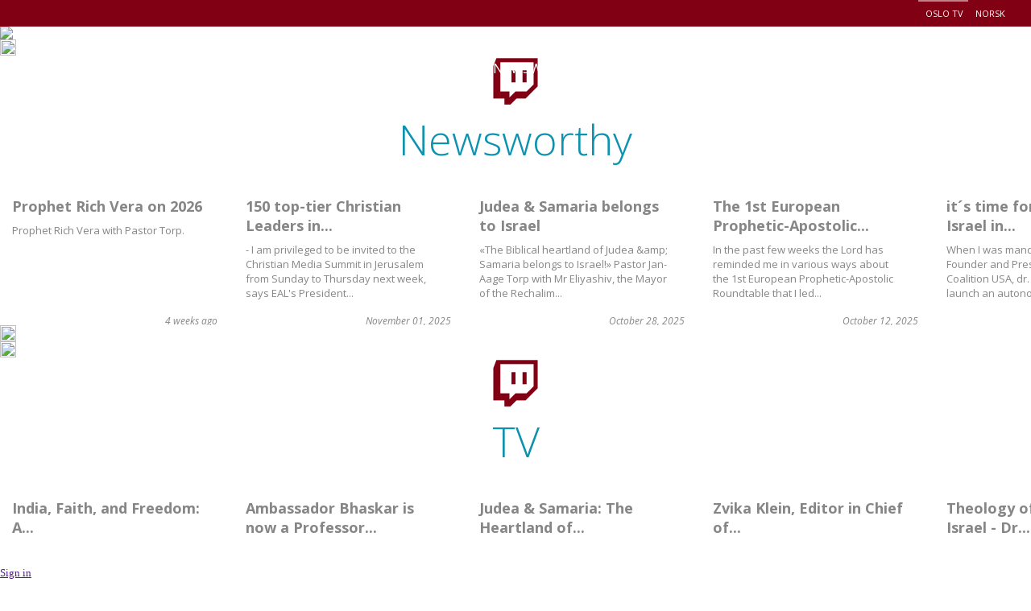

--- FILE ---
content_type: text/html; charset=utf-8
request_url: https://e-a-l.eu/news/read1/unify-europe-prophecy-richvera-janaagetorp
body_size: 11451
content:
<!DOCTYPE html>
<html lang="en">
<head>
<meta name="Generator" content="Cornerstone" />
<meta name="Generator-URL" content="http://www.cornerstoneplatform.com/" />
<meta name="description" content="Welcome to the webpage of European  Apostolic Leaders!" />
<link rel="stylesheet" href="https://d1nizz91i54auc.cloudfront.net/_static/cs/fonts/fontawesome-pro-6.4.0-web/css/all.min.css" />
<link rel="stylesheet" href="https://d1nizz91i54auc.cloudfront.net/_t/1/framework/csbulma-p-default.css" />
<link rel="stylesheet" href="https://d1nizz91i54auc.cloudfront.net/_static/cs/fonts/icons-0.1/css/all.css" />
<link href="https://d1nizz91i54auc.cloudfront.net/_t/1/4931-default-mix/f862901a83f1742896099c6e0fea15f6.css?m=1768336707" rel="stylesheet" type="text/css" /><link href="https://d1nizz91i54auc.cloudfront.net/_t/1/4931-default-mix/f862901a83f1742896099c6e0fea15f6-2.css?m=1768336707" rel="stylesheet" type="text/css" /><link href="https://d1nizz91i54auc.cloudfront.net/_t/1/4931-default-mix/f862901a83f1742896099c6e0fea15f6-3.css?m=1768336707" rel="stylesheet" type="text/css" /><link href="https://d1nizz91i54auc.cloudfront.net/_t/1/4931-default-mix/f862901a83f1742896099c6e0fea15f6-4.css?m=1768336707" rel="stylesheet" type="text/css" /><link href="https://d1nizz91i54auc.cloudfront.net/_t/4931/palette/default.css?m=1768336560" rel="stylesheet" type="text/css" /><link href="https://d1nizz91i54auc.cloudfront.net/_t/4931/4931-default-mix/f862901a83f1742896099c6e0fea15f6.css?m=1751555217" rel="stylesheet" type="text/css" /><link href="https://d1nizz91i54auc.cloudfront.net/_t/4931/4931-default/page-newhome.css?m=1620369807" rel="stylesheet" type="text/css" /><script type="text/javascript">window.top.csOkText = "Ok"; window.top.csCancelText = "Cancel";</script><link href='https://d1nizz91i54auc.cloudfront.net/_static/cs/window-icon.css?1539586764' rel='stylesheet' type='text/css' /><link href='https://d1nizz91i54auc.cloudfront.net/_static/cs/context-2015.css?1654690932' rel='stylesheet' type='text/css' /><link href='https://d1nizz91i54auc.cloudfront.net/_static/cs/toolbar-2015.css?1752693705' rel='stylesheet' type='text/css' /><link href='https://d1nizz91i54auc.cloudfront.net/_static/cs/view-empty.css?1654690932' rel='stylesheet' type='text/css' /><link href='https://d1nizz91i54auc.cloudfront.net/_static/cs/elements.css?1654690932' rel='stylesheet' type='text/css' /><link href='https://d1nizz91i54auc.cloudfront.net/_static/cs/notification-2015.css?1506428982' rel='stylesheet' type='text/css' /><link href='https://d1nizz91i54auc.cloudfront.net/_static/cs/design-properties-2015.css?1688369634' rel='stylesheet' type='text/css' /><link href='https://d1nizz91i54auc.cloudfront.net/_static/cs/tags-form-2015.css?1506428982' rel='stylesheet' type='text/css' /><link href='https://d1nizz91i54auc.cloudfront.net/_static/cs/geo-locations.css?1654690932' rel='stylesheet' type='text/css' /><link rel="openid.server" href="https://e-a-l.eu" />
 <meta http-equiv="Content-Type" content="text/html; charset=utf-8" />
 
 <meta name="viewport" content="width=device-width">
 <title>European Apostolic Leaders - European Apostolic Leaders</title>
 <link rel="shortcut icon" href="/_t/4931/files/favicon.ico" type="image/x-icon" />
 <link href='https://fonts.googleapis.com/css?family=Open+Sans:300italic,400italic,600italic,700italic,400,300,600,700' rel='stylesheet' type='text/css'>
 
</head>
<body>
<style>v\:image { behavior:url(#default#VML); display:inline-block }</style>
<xml:namespace ns="urn:schemas-microsoft-com:vml" prefix="v"></xml:namespace>
                    
    <style media="screen" type="text/css">
    html, body {
        margin:0;
        padding:0;
        height:100%;
    }
    #website-static-container {
        /*border-top: 1px solid transparent;*/ /* for correct tooltip positioning */
        min-height:100%;
        position:relative;
    }
    #website-static-watermark-placeholder {
        padding-top: 0px;
        margin: 0px;
        padding-bottom:26px; /* Height of the footer */
    }
    #website-static-watermark {
        position:absolute;
        bottom:0;
        width:100%;
        height:26px; /* Height of the footer */
        vertical-align:bottom;
        padding: 0px;
    }
    </style>

    <!--[if lt IE 7]>
    <style media="screen" type="text/css">
    #website-container {
        height:100%;
    }
    </style>
    <![endif]-->
<div id="website-static-container">
<div class=cs-p-top>
	<div class=cs-p-content>
		<div class=cs-p-searchf></div>
		<div class=cs-p-topmenu><div id="view_2249521" class=" system-view-base-class cs-t-4931-w cs-t-4931-b cs-e-4931-default cs-w-website-horizontal-menu cs-a-default cs-b-default" ><div id="view_2249521____container" style="position:relative;z-index:1000;"><table cellpadding="0" cellspacing="0" id="view_2249521____i" class="website-menu-table"><tbody><tr><td class="website-menu-cell ui-first ui-0"><a href="/links/oslo-tv" class="website-menu-link" target="_blank" onmouseover="websiteOverMenu(this, '', [], true)" onmouseout="websiteOutMenu(this, '', [])"><span class="ui-roundable"><span class="ui-corner ui-tr"><span class="ui-corner ui-tl">&nbsp;</span></span><span class="ui-corner ui-br"><span class="ui-corner ui-bl"><span class="ui-content">Oslo TV<span class="website-menu-description"></span></span></span></span></span></a></td><td class="website-menu-cell ui-last ui-1"><span class="website-menu-separator"></span><a href="/links/norsk" class="website-menu-link" target="_blank" onmouseover="websiteOverMenu(this, '', [], true)" onmouseout="websiteOutMenu(this, '', [])"><span class="ui-roundable"><span class="ui-corner ui-tr"><span class="ui-corner ui-tl">&nbsp;</span></span><span class="ui-corner ui-br"><span class="ui-corner ui-bl"><span class="ui-content">Norsk<span class="website-menu-description"></span></span></span></span></span></a></td><td class="website-menu-cell website-menu-last-cell" style="width: auto;font-size:1px">&nbsp;</td></tr></tbody></table></div></div></div>
    	<div class=cs-p-clear></div>
    </div>
</div>
<div class=cs-p-contain>
	<div class=cs-p-main><div id="view_5685557" class=" system-view-base-class cs-t-4931-w cs-t-4931-b cs-e-4931-default cs-w-image-image cs-a-100percent cs-b-default" ><div class="image-container">
    
    <div class="image-container"><a href="https://e-a-l.eu/welcome/theholyspirit-europe" class="image-href" title="" ><img class="image-element" src="https://d1nizz91i54auc.cloudfront.net/_service/60131/display/img_version/8711985/t/1738218668/img_name/9211_60131_af48674050.png.webp" height="1012" width="1800" /></a></div>

    
        	</span>
    
    
    
        <div style="clear: both;"></div>
    
</div>
</div><div id="view_3187090" class=" system-view-base-class cs-t-1-w cs-t-4931-b cs-e-4931-default cs-w-website-spacer cs-a-default cs-b-default" style="height: 20px; width: 20px;"><img class="image-element" src="https://d1nizz91i54auc.cloudfront.net/_static/images/px.gif" height="20" width="20" /></div><div id="view_2253411" class=" system-view-base-class cs-t-4931-w cs-t-4931-b cs-e-4931-default cs-w-website-text cs-a-service cs-b-default" ><div class="website-text-body"><p class="newstitle" style="text-align: center; padding-bottom:20px;"><a href="https://e-a-l.eu/news" target="_blank">Newsworthy</a></p>
</div></div><div id="view_2253401" class=" system-view-base-class cs-t-4931-w cs-t-4931-b cs-e-4931-default cs-w-article-list2 cs-a-featured cs-b-default" ><div id="view_2253401____model">
<ul class="bxslider" id="view_2253401____bxslider">
    	<li>
       <a href="https://e-a-l.eu/welcome/prophetic/read1/richvera2026">
              	      <img class="image-element" src="https://d1nizz91i54auc.cloudfront.net/_service/60131/display/img_version/9067355/t/1766503262/img_name/9211_60131_cc541d4ef2.png.webp" alt="" width=100% />
                 </a> 
       
       <div class="text-container">
       
       	<h2 class="title"><a title="Prophet Rich Vera on 2026" href="https://e-a-l.eu/welcome/prophetic/read1/richvera2026">Prophet Rich Vera on 2026</a></h2>
            
        <div class="abstract">Prophet Rich Vera with Pastor Torp.</div>
       </div>
              <div class="date-container">            
        4 weeks ago
	   </div>
       
        <div style="clear:both"></div>
    </li>  
    	<li>
       <a href="https://e-a-l.eu/newsworthy/read1/a150-toptier-christian-leaders-jerusalem">
              	      <img class="image-element" src="https://d1nizz91i54auc.cloudfront.net/_service/60131/display/img_version/9006829/t/1762019864/img_name/9211_60131_ce25966ade.jpeg.webp" alt="" width=100% />
                 </a> 
       
       <div class="text-container">
       
       	<h2 class="title"><a title="150 top-tier Christian Leaders in Jerusalem" href="https://e-a-l.eu/newsworthy/read1/a150-toptier-christian-leaders-jerusalem">150 top-tier Christian Leaders in...</a></h2>
            
        <div class="abstract">- I am privileged to be invited to the Christian Media Summit in Jerusalem from Sunday to Thursday next week, says EAL's President...</div>
       </div>
              <div class="date-container">            
        November 01, 2025
	   </div>
       
        <div style="clear:both"></div>
    </li>  
    	<li>
       <a href="https://e-a-l.eu/president-speaks/read1/judea-samaria-israel">
              	      <img class="image-element" src="https://d1nizz91i54auc.cloudfront.net/_service/60131/display/img_version/9001769/t/1761651036/img_name/9211_60131_dcd343db27.jpeg.webp" alt="" width=100% />
                 </a> 
       
       <div class="text-container">
       
       	<h2 class="title"><a title="Judea &amp; Samaria belongs to Israel" href="https://e-a-l.eu/president-speaks/read1/judea-samaria-israel">Judea &amp; Samaria belongs to Israel</a></h2>
            
        <div class="abstract">«The Biblical heartland of Judea &amp;amp; Samaria belongs to Israel!»

Pastor Jan-Aage Torp with Mr Eliyashiv, the Mayor of the Rechalim...</div>
       </div>
              <div class="date-container">            
        October 28, 2025
	   </div>
       
        <div style="clear:both"></div>
    </li>  
    	<li>
       <a href="https://e-a-l.eu/president-speaks/read1/european-prophetic-roundtable">
              	      <img class="image-element" src="https://d1nizz91i54auc.cloudfront.net/_service/60131/display/img_version/8986215/t/1760261224/img_name/9211_60131_e94409c814.jpeg.webp" alt="" width=100% />
                 </a> 
       
       <div class="text-container">
       
       	<h2 class="title"><a title="The 1st European Prophetic-Apostolic Roundtable" href="https://e-a-l.eu/president-speaks/read1/european-prophetic-roundtable">The 1st European Prophetic-Apostolic...</a></h2>
            
        <div class="abstract">In the past few weeks the Lord has reminded me in various ways about the 1st European Prophetic-Apostolic Roundtable that I led...</div>
       </div>
              <div class="date-container">            
        October 12, 2025
	   </div>
       
        <div style="clear:both"></div>
    </li>  
    	<li>
       <a href="https://e-a-l.eu/president-speaks/read1/time-victory-israel-europe">
              	      <img class="image-element" src="https://d1nizz91i54auc.cloudfront.net/_service/60131/display/img_version/9075341/t/1767815900/img_name/9211_60131_78c677c0ac.jpg.webp" alt="" width=100% />
                 </a> 
       
       <div class="text-container">
       
       	<h2 class="title"><a title="it´s time for Victory for Israel in Europe!" href="https://e-a-l.eu/president-speaks/read1/time-victory-israel-europe">it´s time for Victory for Israel in...</a></h2>
            
        <div class="abstract">When I was mandated in 1993 by the Founder and President of Christian Coalition USA, dr. Pat Robertson, to launch an autonomous...</div>
       </div>
              <div class="date-container">            
        September 15, 2025
	   </div>
       
        <div style="clear:both"></div>
    </li>  
  </ul>
 </div></div><div id="view_5401555" class=" system-view-base-class cs-t-1-w cs-t-4931-b cs-e-4931-default cs-w-website-spacer cs-a-default cs-b-default" style="height: 20px; width: 20px;"><img class="image-element" src="https://d1nizz91i54auc.cloudfront.net/_static/images/px.gif" height="20" width="20" /></div><div id="view_5669763" class=" system-view-base-class cs-t-1-w cs-t-4931-b cs-e-4931-default cs-w-website-spacer cs-a-default cs-b-default" style="height: 20px; width: 20px;"><img class="image-element" src="https://d1nizz91i54auc.cloudfront.net/_static/images/px.gif" height="20" width="20" /></div><div id="view_5316465" class=" system-view-base-class cs-t-4931-w cs-t-4931-b cs-e-4931-default cs-w-website-text cs-a-service cs-b-default" ><div class="website-text-body"><p class="newstitle" style="text-align: center; padding-bottom:20px;"><a href="https://e-a-l.eu/tv" target="_blank">TV</a></p>
</div></div><div id="view_5316469" class=" system-view-base-class cs-t-4931-w cs-t-4931-b cs-e-4931-default cs-w-article-list2 cs-a-featured cs-b-default" ><div id="view_5316469____model">
<ul class="bxslider" id="view_5316469____bxslider">
    	<li>
       <a href="https://e-a-l.eu/tv/read1/balabhaskar-2">
              	      <img class="image-element" src="https://d1nizz91i54auc.cloudfront.net/_service/60131/display/img_version/9087499/t/1769093461/img_name/9211_60131_5abb06ded7.jpeg.webp" alt="" width=100% />
                 </a> 
       
       <div class="text-container">
       
       	<h2 class="title"><a title="India, Faith, and Freedom: A Conversation with Ambassador Dr. Bala Bhaskar" href="https://e-a-l.eu/tv/read1/balabhaskar-2">India, Faith, and Freedom: A...</a></h2>
            
        <div class="abstract"></div>
       </div>
              <div class="date-container">            
        
	   </div>
       
        <div style="clear:both"></div>
    </li>  
    	<li>
       <a href="https://e-a-l.eu/tv/read1/balabhaskar-1">
              	      <img class="image-element" src="https://d1nizz91i54auc.cloudfront.net/_service/60131/display/img_version/9070237/t/1767114009/img_name/9211_60131_957338eed1.jpeg.webp" alt="" width=100% />
                 </a> 
       
       <div class="text-container">
       
       	<h2 class="title"><a title="Ambassador Bhaskar is now a Professor of Corporate Governance in New Delhi" href="https://e-a-l.eu/tv/read1/balabhaskar-1">Ambassador Bhaskar is now a Professor...</a></h2>
            
        <div class="abstract"></div>
       </div>
              <div class="date-container">            
        
	   </div>
       
        <div style="clear:both"></div>
    </li>  
    	<li>
       <a href="https://e-a-l.eu/tv/read1/petraheldt1">
              	      <img class="image-element" src="https://d1nizz91i54auc.cloudfront.net/_service/60131/display/img_version/9054629/t/1765540856/img_name/9211_60131_b3d83a4fbc.jpeg.webp" alt="" width=100% />
                 </a> 
       
       <div class="text-container">
       
       	<h2 class="title"><a title="Judea &amp; Samaria: The Heartland of Israel - Dr Petra Heldt" href="https://e-a-l.eu/tv/read1/petraheldt1">Judea &amp; Samaria: The Heartland of...</a></h2>
            
        <div class="abstract"></div>
       </div>
              <div class="date-container">            
        
	   </div>
       
        <div style="clear:both"></div>
    </li>  
    	<li>
       <a href="https://e-a-l.eu/tv/read1/zvikaklein0">
              	      <img class="image-element" src="https://d1nizz91i54auc.cloudfront.net/_service/60131/display/img_version/9047585/t/1765192429/img_name/9211_60131_175c22680b.png.webp" alt="" width=100% />
                 </a> 
       
       <div class="text-container">
       
       	<h2 class="title"><a title="Zvika Klein, Editor in Chief of Jerusalem Post" href="https://e-a-l.eu/tv/read1/zvikaklein0">Zvika Klein, Editor in Chief of...</a></h2>
            
        <div class="abstract"></div>
       </div>
              <div class="date-container">            
        
	   </div>
       
        <div style="clear:both"></div>
    </li>  
    	<li>
       <a href="https://e-a-l.eu/tv/read1/petraheldt">
              	      <img class="image-element" src="https://d1nizz91i54auc.cloudfront.net/_service/60131/display/img_version/9046599/t/1764961969/img_name/9211_60131_c405f8db59.png.webp" alt="" width=100% />
                 </a> 
       
       <div class="text-container">
       
       	<h2 class="title"><a title="Theology of Love for Israel - Dr Petra Heldt" href="https://e-a-l.eu/tv/read1/petraheldt">Theology of Love for Israel - Dr...</a></h2>
            
        <div class="abstract"></div>
       </div>
              <div class="date-container">            
        
	   </div>
       
        <div style="clear:both"></div>
    </li>  
  </ul>
 </div></div><div id="view_5401517" class=" system-view-base-class cs-t-4931-w cs-t-4931-b cs-e-4931-default cs-w-website-text cs-a-service cs-b-default" ><div class="website-text-body"><p class="newstitle" style="text-align: center; padding-bottom:20px;"><a href="https://e-a-l.eu/events" target="_blank">Events &amp; Milestones</a></p>
</div></div><div id="view_5401549" class=" system-view-base-class cs-t-4931-w cs-t-4931-b cs-e-4931-default cs-w-article-list2 cs-a-featured cs-b-default" ><div id="view_5401549____model">
<ul class="bxslider" id="view_5401549____bxslider">
    	<li>
       <a href="https://e-a-l.eu/events/oslo-2016">
              	      <img class="image-element" src="https://d1nizz91i54auc.cloudfront.net/_service/60131/display/img_version/6433944/t/1556958285/img_name/9211_60131_617cf06e5a.png" alt="" width=100% />
                 </a> 
       
       <div class="text-container">
       
       	<h2 class="title"><a title="Oslo 2016" href="https://e-a-l.eu/events/oslo-2016">Oslo 2016</a></h2>
            
        <div class="abstract"></div>
       </div>
              <div class="date-container">            
        
	   </div>
       
        <div style="clear:both"></div>
    </li>  
    	<li>
       <a href="https://e-a-l.eu/events/legnica-2017">
              	      <img class="image-element" src="https://d1nizz91i54auc.cloudfront.net/_service/60131/display/img_version/6369691/t/1555753595/img_name/9211_60131_0924f73c0b.jpg" alt="" width=100% />
                 </a> 
       
       <div class="text-container">
       
       	<h2 class="title"><a title="Legnica 2017" href="https://e-a-l.eu/events/legnica-2017">Legnica 2017</a></h2>
            
        <div class="abstract"></div>
       </div>
              <div class="date-container">            
        
	   </div>
       
        <div style="clear:both"></div>
    </li>  
    	<li>
       <a href="https://e-a-l.eu/events/lisbon-2015">
              	      <img class="image-element" src="https://d1nizz91i54auc.cloudfront.net/_service/60131/display/img_version/6369693/t/1555753768/img_name/9211_60131_94ab1527a4.jpg" alt="" width=100% />
                 </a> 
       
       <div class="text-container">
       
       	<h2 class="title"><a title="Lisbon 2015" href="https://e-a-l.eu/events/lisbon-2015">Lisbon 2015</a></h2>
            
        <div class="abstract"></div>
       </div>
              <div class="date-container">            
        
	   </div>
       
        <div style="clear:both"></div>
    </li>  
    	<li>
       <a href="https://e-a-l.eu/events/osloisrael2023">
              	      <img class="image-element" src="https://d1nizz91i54auc.cloudfront.net/_service/60131/display/img_version/8696635/t/1737229150/img_name/9211_60131_cd1d89a43b.jpeg.webp" alt="" width=100% />
                 </a> 
       
       <div class="text-container">
       
       	<h2 class="title"><a title="Welcome to the Israel Seminar 2023" href="https://e-a-l.eu/events/osloisrael2023">Welcome to the Israel Seminar 2023</a></h2>
            
        <div class="abstract"></div>
       </div>
              <div class="date-container">            
        
	   </div>
       
        <div style="clear:both"></div>
    </li>  
    	<li>
       <a href="https://e-a-l.eu/events/oslo-2022/read1/oslo-2022">
              	      <img class="image-element" src="https://d1nizz91i54auc.cloudfront.net/_service/60131/display/img_version/7551923/t/1648638934/img_name/9211_60131_9ea77cd44c.jpeg.webp" alt="" width=100% />
                 </a> 
       
       <div class="text-container">
       
       	<h2 class="title"><a title="Oslo 2022 - Strategy Meeting - Cindy Jacobs Keynote Speaker" href="https://e-a-l.eu/events/oslo-2022/read1/oslo-2022">Oslo 2022 - Strategy Meeting - Cindy...</a></h2>
            
        <div class="abstract"></div>
       </div>
              <div class="date-container">            
        
	   </div>
       
        <div style="clear:both"></div>
    </li>  
    	<li>
       <a href="https://e-a-l.eu/read/european-apostles-meeting-historic-ground">
              	      <img class="image-element" src="https://d1nizz91i54auc.cloudfront.net/_service/60131/display/img_version/6237375/t/1545797515/img_name/9211_60131_a80f88be40.png" alt="" width=100% />
                 </a> 
       
       <div class="text-container">
       
       	<h2 class="title"><a title="European Apostles´ Meeting on Historic Ground" href="https://e-a-l.eu/read/european-apostles-meeting-historic-ground">European Apostles´ Meeting on...</a></h2>
            
        <div class="abstract"></div>
       </div>
              <div class="date-container">            
        
	   </div>
       
        <div style="clear:both"></div>
    </li>  
    	<li>
       <a href="https://e-a-l.eu/events/edinburgh-motherwell-2018">
              	      <img class="image-element" src="https://d1nizz91i54auc.cloudfront.net/_service/60131/display/img_version/6370000/t/1555770929/img_name/9211_60131_bc4ca1bec3.jpg" alt="" width=100% />
                 </a> 
       
       <div class="text-container">
       
       	<h2 class="title"><a title="Edinburgh &amp; Motherwell 2018" href="https://e-a-l.eu/events/edinburgh-motherwell-2018">Edinburgh &amp; Motherwell 2018</a></h2>
            
        <div class="abstract"></div>
       </div>
              <div class="date-container">            
        
	   </div>
       
        <div style="clear:both"></div>
    </li>  
    	<li>
       <a href="https://e-a-l.eu/events/athens-corinth-2014">
              	      <img class="image-element" src="https://d1nizz91i54auc.cloudfront.net/_service/60131/display/img_version/6369694/t/1555753871/img_name/9211_60131_50dafb93a3.jpg" alt="" width=100% />
                 </a> 
       
       <div class="text-container">
       
       	<h2 class="title"><a title="Athens &amp; Corinth 2014" href="https://e-a-l.eu/events/athens-corinth-2014">Athens &amp; Corinth 2014</a></h2>
            
        <div class="abstract"></div>
       </div>
              <div class="date-container">            
        
	   </div>
       
        <div style="clear:both"></div>
    </li>  
    	<li>
       <a href="https://e-a-l.eu/events/bucharest-2018">
              	      <img class="image-element" src="https://d1nizz91i54auc.cloudfront.net/_service/60131/display/img_version/6205856/t/1588232129/img_name/9211_60131_6de8478445.jpg.webp" alt="" width=100% />
                 </a> 
       
       <div class="text-container">
       
       	<h2 class="title"><a title="Bucharest 2018" href="https://e-a-l.eu/events/bucharest-2018">Bucharest 2018</a></h2>
            
        <div class="abstract"></div>
       </div>
              <div class="date-container">            
        
	   </div>
       
        <div style="clear:both"></div>
    </li>  
    	<li>
       <a href="https://e-a-l.eu/events/tirana-2019">
              	      <img class="image-element" src="https://d1nizz91i54auc.cloudfront.net/_service/60131/display/img_version/6370405/t/1555864045/img_name/9211_60131_1630e0511c.jpg" alt="" width=100% />
                 </a> 
       
       <div class="text-container">
       
       	<h2 class="title"><a title="Tirana 2019" href="https://e-a-l.eu/events/tirana-2019">Tirana 2019</a></h2>
            
        <div class="abstract"></div>
       </div>
              <div class="date-container">            
        
	   </div>
       
        <div style="clear:both"></div>
    </li>  
  </ul>
 </div></div><div id="view_4847465" class=" system-view-base-class cs-t-4931-w cs-t-4931-b cs-e-4931-default cs-w-website-text cs-a-service cs-b-default" ><div class="website-text-body"><p class="newstitle" style="text-align: center; padding-bottom:20px;"><a href="https://e-a-l.eu/ambassador-meeting" target="_blank">Five Ambassadors on Religion</a></p>
</div></div><div id="view_4847467" class=" system-view-base-class cs-t-4931-w cs-t-4931-b cs-e-4931-default cs-w-article-list2 cs-a-featured cs-b-default" ><div id="view_4847467____model">
<ul class="bxslider" id="view_4847467____bxslider">
    	<li>
       <a href="https://e-a-l.eu/ambassador-meeting/read1/amr-ramadan-0">
              	      <img class="image-element" src="https://d1nizz91i54auc.cloudfront.net/_service/60131/display/img_version/8095827/t/1689254304/img_name/9211_60131_bde19bf704.jpeg.webp" alt="" width=100% />
                 </a> 
       
       <div class="text-container">
       
       	<h2 class="title"><a title="Amr Ramadan" href="https://e-a-l.eu/ambassador-meeting/read1/amr-ramadan-0">Amr Ramadan</a></h2>
            
        <div class="abstract"></div>
       </div>
              <div class="date-container">            
        
	   </div>
       
        <div style="clear:both"></div>
    </li>  
    	<li>
       <a href="https://e-a-l.eu/ambassador-meeting/read1/balabhaskar-0">
              	      <img class="image-element" src="https://d1nizz91i54auc.cloudfront.net/_service/60131/display/img_version/8095835/t/1689255182/img_name/9211_60131_02d2c8fcf8.jpeg.webp" alt="" width=100% />
                 </a> 
       
       <div class="text-container">
       
       	<h2 class="title"><a title="Bala Bhaskar" href="https://e-a-l.eu/ambassador-meeting/read1/balabhaskar-0">Bala Bhaskar</a></h2>
            
        <div class="abstract"></div>
       </div>
              <div class="date-container">            
        
	   </div>
       
        <div style="clear:both"></div>
    </li>  
    	<li>
       <a href="https://e-a-l.eu/ambassador-meeting/read1/todungmulyalubis-0">
              	      <img class="image-element" src="https://d1nizz91i54auc.cloudfront.net/_service/60131/display/img_version/8095841/t/1689256108/img_name/9211_60131_835c561007.jpeg.webp" alt="" width=100% />
                 </a> 
       
       <div class="text-container">
       
       	<h2 class="title"><a title="Todung Mulya Lubis" href="https://e-a-l.eu/ambassador-meeting/read1/todungmulyalubis-0">Todung Mulya Lubis</a></h2>
            
        <div class="abstract"></div>
       </div>
              <div class="date-container">            
        
	   </div>
       
        <div style="clear:both"></div>
    </li>  
    	<li>
       <a href="https://e-a-l.eu/ambassador-meeting/read1/yerkinakhinzhanov-0">
              	      <img class="image-element" src="https://d1nizz91i54auc.cloudfront.net/_service/60131/display/img_version/8095855/t/1689257332/img_name/9211_60131_3b80f70cb0.jpeg.webp" alt="" width=100% />
                 </a> 
       
       <div class="text-container">
       
       	<h2 class="title"><a title="Yerkin Akhinzhanov" href="https://e-a-l.eu/ambassador-meeting/read1/yerkinakhinzhanov-0">Yerkin Akhinzhanov</a></h2>
            
        <div class="abstract"></div>
       </div>
              <div class="date-container">            
        
	   </div>
       
        <div style="clear:both"></div>
    </li>  
    	<li>
       <a href="https://e-a-l.eu/ambassador-meeting/read1/eriksolheim-0">
              	      <img class="image-element" src="https://d1nizz91i54auc.cloudfront.net/_service/60131/display/img_version/8095845/t/1689256616/img_name/9211_60131_faa0dc439b.jpeg.webp" alt="" width=100% />
                 </a> 
       
       <div class="text-container">
       
       	<h2 class="title"><a title="Erik Solheim" href="https://e-a-l.eu/ambassador-meeting/read1/eriksolheim-0">Erik Solheim</a></h2>
            
        <div class="abstract"></div>
       </div>
              <div class="date-container">            
        
	   </div>
       
        <div style="clear:both"></div>
    </li>  
  </ul>
 </div></div><div id="view_999999999" ></div></div>
	<div class=cs-p-menu>
    	<div class="cs-p-content cs-p-menustuff">
        	<div class=cs-p-logo><div id="view_2249731" class=" system-view-base-class cs-t-4931-w cs-t-4931-b cs-e-4931-default cs-w-image-image cs-a-logo cs-b-default" ><a href="/"><div class="image-element" style="background:url(https://d1nizz91i54auc.cloudfront.net/_service/60131/display/img_version/8804405/t/1744285597/img_name/9211_60131_554b72fc25.jpg.webp) no-repeat center center; background-size: cover;"></div></a></div></div>
            <div class=cs-p-menuplace><div id="view_2249631" class=" system-view-base-class cs-t-4931-w cs-t-4931-b cs-e-4931-default cs-w-website-menu2 cs-a-default cs-b-default" ><a class="menu-button">Menu</a><ul class="sm sm-simple collapsed"><li><a href="/" class="item active selected">Home</a></li><li><a href="/welcome" class="item">Welcome</a><ul class=line2><li><a href="/welcome/theholyspirit-europe" class="item">The Holy Spirit in Europe</a></li><li><a href="/welcome/origins" class="item">It started in Singapore!</a></li><li><a href="/welcome/sevenmountains" class="item">The Seven Mountain Mandate</a></li><li><a href="/welcome/build-bridges" class="item">Let´s build bridges</a></li><li><a href="/welcome/european-wineskin" class="item">European Wineskin</a></li><li><a href="/welcome/connect-wisdom-resources" class="item">Connect Wisdom & Resources</a></li><li><a href="/welcome/purpose" class="item">Purpose</a></li><li><a href="/welcome/prophetic" class="item">Prophetic</a></li><li><a href="/welcome/vision-transformation" class="item">The Vision for Transformation</a></li><li><a href="/welcome/membership" class="item">Membership</a><ul class=line3><li><a href="/welcome/membership/annual-fee" class="item">Annual Fee</a></li></ul></li><li><a href="/welcome/what-is-europe" class="item">What is Europe?</a></li><li><a href="/welcome/history" class="item">History</a></li><li><a href="/welcome/doctrine" class="item">Doctrine</a><ul class=line3><li><a href="/welcome/doctrine/apostles-creed" class="item">Apostles´ Creed</a></li><li><a href="/welcome/doctrine/nicene-creed" class="item">Nicene Creed</a></li></ul></li></ul></li><li><a href="/newsworthy" class="item">Newsworthy</a></li><li><a href="/tv" class="item">TV</a></li><li><a href="/leadership" class="item">Leadership</a></li><li><a href="/events" class="item">Events</a><ul class=line2><li><a href="/events/athens-corinth-2014" class="item">Athens & Corinth 2014</a></li><li><a href="/events/lisbon-2015" class="item">Lisbon 2015</a></li><li><a href="/events/oslo-2016" class="item">Oslo 2016</a></li><li><a href="/events/legnica-2017" class="item">Legnica 2017</a></li><li><a href="/events/edinburgh-motherwell-2018" class="item">Edinburgh & Motherwell 2018</a></li><li><a href="/events/bucharest-2018" class="item">Bucharest 2018</a></li><li><a href="/events/tirana-2019" class="item">Tirana 2019</a></li><li><a href="/events/oslo-2022" class="item">Oslo 2022</a></li><li><a href="/events/kristiansand2022" class="item">Kristiansand 2022</a></li><li><a href="/events/osloisrael2023" class="item">Oslo: Israel Seminar 2023</a></li><li><a href="/events/jerusalem2026" class="item">Jerusalem 2026</a></li></ul></li><li><a href="/connect" class="item">Connect</a></li><li><a href="/donate" class="item">Donate</a></li></ul><div style="clear: both;"></div>

</div></div>
            <div class=cs-p-clear></div>
        </div>
    </div>
</div>
<div class=cs-p-quick>
	<div class=cs-p-quickcontent><div id="view_2249741" class=" system-view-base-class cs-t-4931-w cs-t-4931-b cs-e-4931-default cs-w-website-text cs-a-service cs-b-default" ><div class="website-text-body"><p class="qftitle" style="padding-bottom:20px; text-align:center">Focus</p>
</div></div><div id="view_2249751" class=" system-view-base-class cs-t-4931-w cs-t-4931-b cs-e-4931-default cs-w-article-list2 cs-a-quick_finds cs-b-default" ><div id="view_2249751____model"><div class="list">
<table class=list_table width=100% border=0 cellpadding=2% cellspacing=0 align=center>
   <tr>    <td class=tdclass>
    <div class="article index0">
      <a class=link href="https://e-a-l.eu/read/mission">
        <div class=title><div class=wraptable><div class=wrapcell>Sharing Our Lives </div></div></div>
        <div class="img-wrapper">
                <img class=pic src="https://d1nizz91i54auc.cloudfront.net/_service/60131/display/img_version/7283566/t/1628823710/img_name/9211_60131_b62d268a72.jpeg.webp" title="Sharing Our Lives" alt="Sharing Our Lives" />
                </div>
      </a>
    </div>
  </td>
       <td class=tdclass>
    <div class="article index1">
      <a class=link href="https://e-a-l.eu/read/peter-wagner-prayer-shield">
        <div class=title><div class=wraptable><div class=wrapcell>Prayer Shield </div></div></div>
        <div class="img-wrapper">
                <img class=pic src="https://d1nizz91i54auc.cloudfront.net/_service/60131/display/img_version/7283561/t/1628822659/img_name/9211_60131_e7b65c4062.jpg.webp" title="Prayer Shield" alt="Prayer Shield" />
                </div>
      </a>
    </div>
  </td>
   </table>
</div></div></div></div>
</div>
<div class=cs-p-newsblock>
	<div class=cs-p-content><div id="view_2442861" class=" system-view-base-class cs-t-4931-w cs-t-4931-b cs-e-4931-default cs-w-website-text cs-a-service cs-b-default" ><div class="website-text-body"><p class="newstitle" style="text-align: center; padding-bottom:20px;"><a href="https://e-a-l.eu/president-speaks" target="_blank">The President speaks</a></p>
</div></div><div id="view_4202927" class=" system-view-base-class cs-t-4931-w cs-t-4931-b cs-e-4931-default cs-w-article-list2 cs-a-newsandannouncements cs-b-default" ><div id="view_4202927____model"><div class=list><div class=holder>
<div class=articleblock><a href="https://e-a-l.eu/president-speaks/read1/judea-samaria-israel" class=wraper><img class=pic src="https://d1nizz91i54auc.cloudfront.net/_service/60131/display/img_version/9001769/t/1761651036/img_name/9211_60131_dcd343db27.jpeg.webp"/>
<div class=white><div class=title>Judea &amp; Samaria belongs to Israel</div><div class=abstract>«The Biblical heartland of Judea &amp;amp; Samaria belongs to Israel!»

Pastor Jan-Aage...</div></div></div></a>
<div class=articleblock><a href="https://e-a-l.eu/president-speaks/read1/european-prophetic-roundtable" class=wraper><img class=pic src="https://d1nizz91i54auc.cloudfront.net/_service/60131/display/img_version/8986215/t/1760261224/img_name/9211_60131_e94409c814.jpeg.webp"/>
<div class=white><div class=title>The 1st European Prophetic-Apostolic Roundtable</div><div class=abstract>In the past few weeks the Lord has reminded me in various ways about the 1st European...</div></div></div></a>
<div class=articleblock><a href="https://e-a-l.eu/president-speaks/read1/time-victory-israel-europe" class=wraper><img class=pic src="https://d1nizz91i54auc.cloudfront.net/_service/60131/display/img_version/9075341/t/1767815900/img_name/9211_60131_78c677c0ac.jpg.webp"/>
<div class=white><div class=title>it´s time for Victory for Israel in Europe!</div><div class=abstract>When I was mandated in 1993 by the Founder and President of Christian Coalition USA,...</div></div></div></a>
<div style="clear: both;"></div>
</div>
</div></div></div></div>
</div>
<div class=cs-p-socials>
  <div class=cs-p-content>
      <div style="border-bottom: 1px solid white; margin-bottom: 2em;"><div id="view_5676497" class=" system-view-base-class cs-t-4931-w cs-t-4931-b cs-e-4931-default cs-w-website-text cs-a-service cs-b-default" ><div class="website-text-body"><p class="newstitle" style="text-align: center; padding-bottom:20px;">Most read and watched today</p>
</div></div><div id="view_2290731" class=" system-view-base-class cs-t-4931-w cs-t-4931-b cs-e-4931-default cs-w-article-list2 cs-a-featured cs-b-default" ><div id="view_2290731____model">
<ul class="bxslider" id="view_2290731____bxslider">
    	<li>
       <a href="https://e-a-l.eu/leadership">
              	      <img class="image-element" src="https://d1nizz91i54auc.cloudfront.net/_service/60131/display/img_version/7294967/t/1632980251/img_name/9211_60131_d4be1e8aad.jpg.webp" alt="" width=100% />
                 </a> 
       
       <div class="text-container">
       
       	<h2 class="title"><a title="The Leadership of EAL" href="https://e-a-l.eu/leadership">The Leadership of EAL</a></h2>
            
        <div class="abstract">The leadership of European Apostolic Leaders (EAL) consists of the President and the Executive Committee.</div>
       </div>
              <div class="date-container">            
        
	   </div>
       
        <div style="clear:both"></div>
    </li>  
    	<li>
       <a href="https://e-a-l.eu/welcome">
              	      <img class="image-element" src="https://d1nizz91i54auc.cloudfront.net/_service/60131/display/img_version/8995511/t/1761101885/img_name/9211_60131_168dab612a.jpg.webp" alt="" width=100% />
                 </a> 
       
       <div class="text-container">
       
       	<h2 class="title"><a title="Welcome to a Movement!" href="https://e-a-l.eu/welcome">Welcome to a Movement!</a></h2>
            
        <div class="abstract">Welcome to European Apostolic Leaders (EAL)!

Since the beginning of the Church in the «Acts of the Apostles», apostles, prophets,...</div>
       </div>
              <div class="date-container">            
        
	   </div>
       
        <div style="clear:both"></div>
    </li>  
    	<li>
       <a href="https://e-a-l.eu/welcome/origins">
              	      <img class="image-element" src="https://d1nizz91i54auc.cloudfront.net/_service/60131/display/img_version/9047293/t/1765172182/img_name/9211_60131_e3bd007d7b.png.webp" alt="" width=100% />
                 </a> 
       
       <div class="text-container">
       
       	<h2 class="title"><a title="The Origins of EAL: It started in Singapore!" href="https://e-a-l.eu/welcome/origins">The Origins of EAL: It started in...</a></h2>
            
        <div class="abstract">When International Coalition of Apostles (ICA) was conceived in 1999 in Singapore, it was truly global. 

ICA was initated at...</div>
       </div>
              <div class="date-container">            
        
	   </div>
       
        <div style="clear:both"></div>
    </li>  
    	<li>
       <a href="https://e-a-l.eu/events">
              	      <img class="image-element" src="https://d1nizz91i54auc.cloudfront.net/_service/60131/display/img_version/8592839/t/1729160315/img_name/9211_60131_da58a06195.jpg.webp" alt="" width=100% />
                 </a> 
       
       <div class="text-container">
       
       	<h2 class="title"><a title="Events &amp; Milestones" href="https://e-a-l.eu/events">Events &amp; Milestones</a></h2>
            
        <div class="abstract">Members and networks of European Apostolic Leaders are buzzing with initiative and activity. But this Events Page is for the Milestone...</div>
       </div>
              <div class="date-container">            
        
	   </div>
       
        <div style="clear:both"></div>
    </li>  
    	<li>
       <a href="https://e-a-l.eu/read/what-is-europe">
              	      <img class="image-element" src="https://d1nizz91i54auc.cloudfront.net/_service/60131/display/img_version/7524935/t/1646565701/img_name/9211_60131_8e2c7a07ed.jpg.webp" alt="" width=100% />
                 </a> 
       
       <div class="text-container">
       
       	<h2 class="title"><a title="What is Europe?" href="https://e-a-l.eu/read/what-is-europe">What is Europe?</a></h2>
            
        <div class="abstract">European Apostolic Leaders (EAL) is a pan-European movement, so we must be conscious of what Europe is. There are many ways to...</div>
       </div>
              <div class="date-container">            
        
	   </div>
       
        <div style="clear:both"></div>
    </li>  
  </ul>
 </div></div></div>
      <div class=cs-p-twitter></div>
      <div class=cs-p-facebook></div>
      <div class=cs-p-instagram></div>
      <div class=cs-p-clear></div>
      <div class=cs-p-twitter2><div id="view_2695187" class=" system-view-base-class cs-t-1-w cs-t-4931-b cs-e-4931-default cs-w-website-html cs-a-default cs-b-default" ><div class="website-html-body"><style type="text/css">iframe[id^='twitter-widget-0'] {width:100% !important;}</style><script type="text/javascript">$(window).on('load', function() {    $('iframe[id^=twitter-widget-]').each(function () {        var head = $(this).contents().find('head');        if (head.length) {            head.append('<style>.timeline { max-width: 100% !important; width: 100% !important; } .timeline .stream { max-width: none !important; width: 100% !important; }</style>');    }        $('#twitter-widget-0').append($('<div class=timeline>'));    })});</script></div></div></div>
      <div class=cs-p-facebook2></div>
      <div class=cs-p-clear></div>
  </div>
</div>
<div class=cs-p-newsblock>
	<!-- <div class=cs-p-content><div id="view_2264381" class=" system-view-base-class cs-t-4931-w cs-t-4931-b cs-e-4931-default cs-w-website-text cs-a-service cs-b-default" ><div class="website-text-body"><p class="newstitle" style="text-align: center; padding-bottom:20px;">Blogs</p>
</div></div><div id="view_2264391" class=" system-view-base-class cs-t-4931-w cs-t-4931-b cs-e-4931-default cs-w-article-list2 cs-a-newscarousel-simple cs-b-default" ><div id="view_2264391____model"><div id="carousel-list-view_2264391" class="util-carousel">
  </div>
</div></div></div> -->
    <div class=cs-p-content style="padding-top: 2em;"></div>
</div>
<div class=cs-p-footer>
	<div class=cs-p-quickcontent><div id="view_2253881" class=" system-view-base-class cs-t-4931-w cs-t-4931-b cs-e-4931-default cs-w-website-text cs-a-footer cs-b-default" ><div class="website-text-body"><p style="text-align: center;">All content is copyrighted. ©Trossamfunnet Oslokirken&nbsp;2026&nbsp;Oslokirken has no responsibility for content on external webpages which are linked from our webpages.</p>
</div></div><script type="text/javascript" defer="defer">
  if (window.top.systemRestoreFocus_ != null) window.top.systemRestoreFocus_();
</script></div>
</div>
<script type="text/javascript">window.top.csHostUrl = 'https://e-a-l.eu';</script><!--[if lte IE 9]><script type='text/javascript'>window.cssFixCountIE = 20;</script><script type='text/javascript' src='https://d1nizz91i54auc.cloudfront.net/js/_lib/fix-ie-css-limit.min.js'></script><![endif]--><script type="text/javascript" src="https://d1nizz91i54auc.cloudfront.net/_static/frontend/system/signin.js?20250708"></script><script type="text/javascript" src="https://d1nizz91i54auc.cloudfront.net/js/_lib/jquery-2.2.4.min.js" ></script>  <script src="https://d1nizz91i54auc.cloudfront.net/js/_lib/jquery.browser.min.js"></script> <script type="text/javascript" src="https://d1nizz91i54auc.cloudfront.net/js/_lib/jquery-ui-1.10.0.min.js?mt=1506428982" ></script><script type="text/javascript" src="https://d1nizz91i54auc.cloudfront.net/js/_lib/jquery.qtip-1.0-r27.min.js?mt=1506428982" ></script><script type="text/javascript" src="https://d1nizz91i54auc.cloudfront.net/js/_lib/listboxes.js?mt=1506428982" ></script><script type="text/javascript" src="https://d1nizz91i54auc.cloudfront.net/js/yui/yahoo-dom-event/yahoo-dom-event.js?mt=1506428982" ></script><script type="text/javascript" src="https://d1nizz91i54auc.cloudfront.net/js/yui/autocomplete/autocomplete_CS.min.js?mt=1597650286" ></script><script type="text/javascript" src="https://d1nizz91i54auc.cloudfront.net/js/_ui/calendar.js?mt=1585669296" ></script><script type="text/javascript" src="https://d1nizz91i54auc.cloudfront.net/js/_lib/jquery.backgroundPosition.js?mt=1506428982" ></script><script type="text/javascript" src="https://d1nizz91i54auc.cloudfront.net/js/website.min.js?mt=1752693708" ></script><script type="text/javascript" src="https://d1nizz91i54auc.cloudfront.net/js/article.js?mt=1506428982" ></script><script type="text/javascript" src="https://d1nizz91i54auc.cloudfront.net/js/calendar.js?mt=1506428982" ></script><script type="text/javascript" src="https://d1nizz91i54auc.cloudfront.net/js/document.js?mt=1506428982" ></script><script type="text/javascript" src="https://d1nizz91i54auc.cloudfront.net/js/form.js?mt=1506428982" ></script><script type="text/javascript" src="https://d1nizz91i54auc.cloudfront.net/js/website/editor.min.js?mt=1597650286" ></script><script type="text/javascript" src="https://d1nizz91i54auc.cloudfront.net/js/toolbar-2015.min.js?mt=1597650286" ></script><script type="text/javascript" src="https://d1nizz91i54auc.cloudfront.net/js/elements.js?mt=1506428982" ></script><script type="text/javascript" src="https://d1nizz91i54auc.cloudfront.net/js/_lib/jquery.easytabs.min.js?mt=1597650286" ></script><script type="text/javascript" src="https://d1nizz91i54auc.cloudfront.net/js/_lib/tag-it/tag-it.min.js?mt=1597650286" ></script><script type="text/javascript" src="https://d1nizz91i54auc.cloudfront.net/js/article-edit.js?20170712-1&mt=1506428982" ></script><script type="text/javascript" src="https://d1nizz91i54auc.cloudfront.net/_t/4931/files/scripts/bxslider/jquery.bxslider.min.js" ></script><script type="text/javascript" src="https://d1nizz91i54auc.cloudfront.net/js/_lib/jquery.smartmenus-0.9.7.min.js?mt=1506428982" ></script>

<script>
$( document ).ready(function() {
    $( window ).resize();
});
</script>

<div id="cs_themed_container" class="cs-t-4931-w cs-e-4931-default"></div><div id="cs_designed_container" class="cs-design-properties"></div><!--noindex--><div id="cs_toolbar" class="cs-toolbar cs-toolbar-off"><div class="cs-toolbar-panel" style="position:fixed;bottom:0;left:0;right:0;z-index:9001;"><div class="cs-toolbar-button cs-toolbar-sign-in" id="cs_toolbar_sign_in"><a href="" class="cs-toolbar-link" target="" onclick="window.top.Cornerstone.SignInV2('https://e-a-l.eu/_graphql', 'toolbar_button', 'reload', '', 'reload', '', {&quot;system&quot;:{&quot;authenticationTitle&quot;:&quot;Sign in&quot;,&quot;withBankID&quot;:&quot;with BankID&quot;,&quot;authSsn&quot;:&quot;SSN (11 digits)&quot;,&quot;next&quot;:&quot;Next&quot;,&quot;validSsnRequired&quot;:&quot;A valid SSN is required&quot;,&quot;authSsnInvalid&quot;:&quot;SSN is not valid&quot;,&quot;unknownError&quot;:&quot;Unknown authentication error&quot;,&quot;withUsernamePassword&quot;:&quot;with username and password&quot;,&quot;withPhoneOrEmail&quot;:&quot;with phone or email&quot;,&quot;userUsernameOrEmail&quot;:&quot;Username or email&quot;,&quot;userPassword&quot;:&quot;Password&quot;,&quot;forgotPasswordQuestion&quot;:&quot;Forgot your password?&quot;,&quot;orSignInWith&quot;:&quot;or sign in with&quot;,&quot;emailPassword&quot;:&quot;Email &amp; password&quot;,&quot;bankID&quot;:&quot;BankID&quot;,&quot;bankAuthInterrupted&quot;:&quot;BankID authentication was interrupted&quot;,&quot;signInCornerstoneCode&quot;:&quot;Code&quot;,&quot;signInCornerstoneSubmit&quot;:&quot;Submit&quot;,&quot;signInCornerstoneMfaStartOver&quot;:&quot;Start over&quot;,&quot;signInCornerstoneHashAbsentError&quot;:&quot;Hash absent error&quot;,&quot;signOut&quot;:&quot;Sign out&quot;,&quot;signInAuthenticationFailed&quot;:&quot;Authentication failed&quot;,&quot;authTimeoutWarning&quot;:&quot;Oops. You have been inactive for too long and have been signed out. But not to worry! Just sign in here, and you can continue with most of your stuff from where you left off.&quot;,&quot;authenticationForgotPassword&quot;:&quot;Forgot password?&quot;,&quot;authMethodFacebook&quot;:&quot;Facebook&quot;,&quot;authMethodUsernamePassword&quot;:&quot;Username &amp; password&quot;,&quot;authMethodOTP&quot;:&quot;One-time code&quot;,&quot;authMethodIdPorten&quot;:&quot;ID-porten&quot;,&quot;mfaAccessCodeSent&quot;:&quot;We have sent the access code to your phone. Please type your code below.&quot;,&quot;newPasswordEnterUsernameOrEmail&quot;:&quot;Please enter your username or email and we will send you a link to reset your password.&quot;,&quot;captchaTitle&quot;:&quot;Please type the characters below.&quot;,&quot;signInCornerstoneSendEmail&quot;:&quot;Send email&quot;,&quot;newPasswordSslSent&quot;:&quot;If an account is associated with the username\/email you provided, you will receive an email with a link to reset your password.&quot;,&quot;signInCornerstoneUsernameEmailRequired&quot;:&quot;Username or email required&quot;,&quot;signInCornerstoneCheckYourEmail&quot;:&quot;Check your email soon&quot;,&quot;recaptchaPolicies&quot;:&quot;This site is protected by reCAPTCHA and the Google &lt;a href=\&quot;https:\/\/policies.google.com\/privacy\&quot;&gt;Privacy Policy&lt;\/a&gt; and &lt;a href=\&quot;https:\/\/policies.google.com\/terms\&quot;&gt;Terms of Service&lt;\/a&gt; apply.&quot;,&quot;signInCornerstoneUsernameAndPasswordRequired&quot;:&quot;Username and password required&quot;,&quot;newPasswordSslSentSpam&quot;:&quot;If you have not received this email within a few minutes, please check your Spam folder.&quot;,&quot;mfaPhoneRequired&quot;:&quot;This room requires MFA to sign in. Please, provide your phone number that the MFA codes will be sent to.&quot;,&quot;mfaPhonePlaceholder&quot;:&quot;Phone number&quot;,&quot;mfaSubmitPhone&quot;:&quot;Submit&quot;,&quot;signUp&quot;:&quot;Sign up&quot;,&quot;doNotHaveAnAccount&quot;:&quot;Do not have an account?&quot;,&quot;withPhone&quot;:&quot;with phone&quot;,&quot;withEmail&quot;:&quot;with email&quot;,&quot;placeholderPhoneOrEmail&quot;:&quot;Phone or email address&quot;,&quot;placeholderPhone&quot;:&quot;Phone&quot;,&quot;placeholderEmail&quot;:&quot;Email address&quot;,&quot;invalidPhoneOrEmail&quot;:&quot;Invalid phone or email address&quot;,&quot;invalidPhone&quot;:&quot;Invalid phone number&quot;,&quot;invalidEmail&quot;:&quot;Invalid email address&quot;,&quot;mfaAccessCodeSentEmail&quot;:&quot;We have sent the access code to your email. Please type your code below.&quot;,&quot;authInputSSN&quot;:&quot;Please input your SSN&quot;,&quot;authSsnNotAvailable&quot;:&quot;This sign in method requires SSN verification, but we don't have your SSN on file. Please select different sign in method.&quot;}}, '6LeLZAEVAAAAADg_4Oidsrepczr25uSZBlOrc1bs', true); return false;"><span class="cs-toolbar-delimiter"></span><span class="cs-toolbar-link-content cs-toolbar-sign-in-v2"><span class="cs-toolbar-icon"></span><span class="cs-toolbar-link-title">Sign in</span></span></a></div><div class="cs-toolbar-space"><div><span class="cs-toolbar-delimiter"></span></div></div><div class="cs-toolbar-button cs-toolbar-close" id="cs_toolbar_close"><a href="" class="cs-toolbar-link" target="" onclick="Cs.toolbar.hide();return false;"><span class="cs-toolbar-link-content"><span class="cs-toolbar-icon"></span></span></a></div><div class="cs-helper"></div></div><div onmouseover="this.style.backgroundImage='url(https://d1nizz91i54auc.cloudfront.net/_static/images/toolbar_cube.svg)';" onmouseout="this.style.backgroundImage='url(https://d1nizz91i54auc.cloudfront.net/_static/images/toolbar_cube_flat.svg)';" onclick="Cs.toolbar.show();" style="zIndex:9000;position:fixed;bottom:0;right:0;padding: 4px;background-image:url('https://d1nizz91i54auc.cloudfront.net/_static/images/toolbar_cube_flat.svg');background-repeat: no-repeat;background-position: 50% 50%;background-size: 20px 20px;height:20px;width:20px;cursor:pointer;z-index:9000;"></div></div><!--/noindex--><div id="auth_v2_" class="framework-csbulma palette-default"><div id="auth_v2_inner_"></div></div><script type="text/javascript">$(function(e){
(function(){ $('#view_2253401____bxslider').bxSlider({
    slideWidth:270,
    minSlides: 1,
    maxSlides: 6,
    slideMargin: 20,
    pager: false,
    nextText: '',
	prevText: '',
    infiniteLoop: false
 });
})();
(function(){ $('#view_5316469____bxslider').bxSlider({
    slideWidth:270,
    minSlides: 1,
    maxSlides: 6,
    slideMargin: 20,
    pager: false,
    nextText: '',
	prevText: '',
    infiniteLoop: false
 });
})();
(function(){ $('#view_5401549____bxslider').bxSlider({
    slideWidth:270,
    minSlides: 1,
    maxSlides: 6,
    slideMargin: 20,
    pager: false,
    nextText: '',
	prevText: '',
    infiniteLoop: false
 });
})();
(function(){ $('#view_4847467____bxslider').bxSlider({
    slideWidth:270,
    minSlides: 1,
    maxSlides: 6,
    slideMargin: 20,
    pager: false,
    nextText: '',
	prevText: '',
    infiniteLoop: false
 });
})();
(function(){var id="view_2249631";

var c = $('#' + id);
var m = $('.sm', c).smartmenus();
var b = $('.menu-button', c);
b.click(function() {
    if (!b.hasClass('collapsed')) {
      m.addClass('collapsed');
      b.addClass('collapsed');
    } else {
      m.removeClass('collapsed');
      b.removeClass('collapsed');
    }
    return false;
  }).click();
   
})();
(function(){ $('#view_2290731____bxslider').bxSlider({
    slideWidth:270,
    minSlides: 1,
    maxSlides: 6,
    slideMargin: 20,
    pager: false,
    nextText: '',
	prevText: '',
    infiniteLoop: false
 });
})();
(function(){
$(document).ready(function(){
                
        	$('#carousel-list-view_2264391').utilCarousel({
          	responsiveMode : 'itemWidthRange',
        	itemWidthRange : [300, 420],
            showItems:3,
            navigation: false,
            pagination:true,
            autoPlay:true,
            interval:8000,
            slideSpeed:2000,
            lazyload:true
            });
          
          
});

})();
Cs.toolbar.initialize();
window.top.$('#cs_toolbar .cs-toolbar-module-list').append('<span style=position:absolute;font-size:8px;right:50px;bottom:2px;"><!--0.010.007113 - 0.000135--></span>');(function(){var e = Cornerstone.system.Event;e.cursorX = -1;e.cursorY = -1;var c = e.getCursorStatusElement();c.style.display = 'none';})();});</script><script type="text/javascript">
window.Cs = window.Cs || {};
window.Cs.apiUrl = "https:\/\/e-a-l.eu\/_wapi";
window.Cs.graphqlUrl = "https:\/\/e-a-l.eu\/_graphql";
</script><div id="website-static-watermark-placeholder"></div><div id='website-static-watermark'><a href='http://www.cornerstoneplatform.com/' style='display: block; width: 162px; margin: auto;'><img id="cornerstone-watermark" src="https://d1nizz91i54auc.cloudfront.net/_static/images/pbc.svg" style="display:block; width: 162px;margin: 0 auto;" border="0" alt="Powered by Cornerstone"/></a></div></div><div id="unsaved_content_warning_" style="display:none;">You have unsaved data. If you leave this page now your changes may be lost.</div></body>
</html>

--- FILE ---
content_type: text/css
request_url: https://d1nizz91i54auc.cloudfront.net/_t/1/4931-default-mix/f862901a83f1742896099c6e0fea15f6.css?m=1768336707
body_size: 57812
content:
.cs-t-1-w.cs-e-4931-default .customer-page .ui-button.save,.cs-t-1-w.cs-e-4931-default .customer-page .save.ui-button-big,.cs-t-1-w.cs-e-4931-default .customer-page .ui-submit-block-section .save.ui-button-save,.cs-t-1-w.cs-e-4931-default .ui-submit-block-section .customer-page .save.ui-button-save,.cs-t-1-w.cs-e-4931-default .customer-page .save.ui-button-add,.cs-t-1-w.cs-e-4931-default .customer-page .save.ui-button-delete,.cs-t-1-w.cs-e-4931-default .customer-page .save.ui-button-restore{float:right}.cs-t-1-w.cs-e-4931-default .cs-font-icon,.cs-t-1-w.cs-e-4931-default .cs-icon-article:before,.cs-t-1-w.cs-e-4931-default .cs-icon-audio:before,.cs-t-1-w.cs-e-4931-default .cs-icon-calendar:before,.cs-t-1-w.cs-e-4931-default .cs-icon-dm:before,.cs-t-1-w.cs-e-4931-default .cs-icon-newsfeed:before,.cs-t-1-w.cs-e-4931-default .cs-icon-document:before,.cs-t-1-w.cs-e-4931-default .cs-icon-ecclesia:before,.cs-t-1-w.cs-e-4931-default .cs-icon-form:before,.cs-t-1-w.cs-e-4931-default .cs-icon-frifond:before,.cs-t-1-w.cs-e-4931-default .cs-icon-frifond2:before,.cs-t-1-w.cs-e-4931-default .cs-icon-fundraising:before,.cs-t-1-w.cs-e-4931-default .cs-icon-groups:before,.cs-t-1-w.cs-e-4931-default .cs-icon-image:before,.cs-t-1-w.cs-e-4931-default .cs-icon-map:before,.cs-t-1-w.cs-e-4931-default .cs-icon-medarbeideren:before,.cs-t-1-w.cs-e-4931-default .cs-icon-membership:before,.cs-t-1-w.cs-e-4931-default .cs-icon-appMembership:before,.cs-t-1-w.cs-e-4931-default .cs-icon-payment:before,.cs-t-1-w.cs-e-4931-default .cs-icon-people:before,.cs-t-1-w.cs-e-4931-default .cs-icon-query:before,.cs-t-1-w.cs-e-4931-default .cs-icon-rss:before,.cs-t-1-w.cs-e-4931-default .cs-icon-shop:before,.cs-t-1-w.cs-e-4931-default .cs-icon-social:before,.cs-t-1-w.cs-e-4931-default .cs-icon-subscriptions:before,.cs-t-1-w.cs-e-4931-default .cs-icon-subscription:before,.cs-t-1-w.cs-e-4931-default .cs-icon-system:before,.cs-t-1-w.cs-e-4931-default .cs-icon-language:before,.cs-t-1-w.cs-e-4931-default .cs-icon-video:before,.cs-t-1-w.cs-e-4931-default .cs-icon-vote:before,.cs-t-1-w.cs-e-4931-default .cs-icon-website:before,.cs-t-1-w.cs-e-4931-default .cs-icon-generic:before,.cs-t-1-w.cs-e-4931-default .cs-icon-root:before,.cs-t-1-w.cs-e-4931-default .cs-icon-quarry:before,.cs-t-1-w.cs-e-4931-default .cs-icon-knowinggod:before,.cs-t-1-w.cs-e-4931-default .cs-icon-winorg:before,.cs-t-1-w.cs-e-4931-default .cs-icon-biblegamezone:before,.cs-t-1-w.cs-e-4931-default .module-biblegames-icon,.cs-t-1-w.cs-e-4931-default .cs-icon-event:before,.cs-t-1-w.cs-e-4931-default .cs-icon-personal-info:before,.cs-t-1-w.cs-e-4931-default .cs-icon-attendance:before,.cs-t-1-w.cs-e-4931-default .cs-icon-more:before,.cs-t-1-w.cs-e-4931-default .cs-icon-square:before,.cs-t-1-w.cs-e-4931-default .cs-icon-up:before,.cs-t-1-w.cs-e-4931-default .cs-icon-right:before,.cs-t-1-w.cs-e-4931-default .cs-icon-down:before,.cs-t-1-w.cs-e-4931-default .cs-icon-left:before,.cs-t-1-w.cs-e-4931-default .cs-icon-pages:before,.cs-t-1-w.cs-e-4931-default .cs-icon-based-template:before,.cs-t-1-w.cs-e-4931-default .cs-icon-copy:before,.cs-t-1-w.cs-e-4931-default .cs-icon-delete:before,.cs-t-1-w.cs-e-4931-default .cs-icon-design-mode:before,.cs-t-1-w.cs-e-4931-default .cs-icon-switch:before,.cs-t-1-w.cs-e-4931-default .cs-icon-page:before,.cs-t-1-w.cs-e-4931-default .cs-icon-redirect-page:before,.cs-t-1-w.cs-e-4931-default .cs-icon-group:before,.cs-t-1-w.cs-e-4931-default .cs-icon-room:before,.cs-t-1-w.cs-e-4931-default .cs-icon-search:before,.cs-t-1-w.cs-e-4931-default .cs-icon-settings:before,.cs-t-1-w.cs-e-4931-default .cs-icon-visible:before,.cs-t-1-w.cs-e-4931-default .cs-icon-template:before,.cs-t-1-w.cs-e-4931-default .cs-icon-user:before,.cs-t-1-w.cs-e-4931-default .cs-icon-personal:before,.cs-t-1-w.cs-e-4931-default .cs-icon-windows:before,.cs-t-1-w.cs-e-4931-default .cs-icon-add:before,.cs-t-1-w.cs-e-4931-default .cs-icon-delete-narrow:before,.cs-t-1-w.cs-e-4931-default .cs-icon-check-mark:before,.cs-t-1-w.cs-e-4931-default .cs-icon-invisible:before,.cs-t-1-w.cs-e-4931-default .cs-icon-sign-in:before,.cs-t-1-w.cs-e-4931-default .cs-icon-sign-out:before,.cs-t-1-w.cs-e-4931-default .cs-icon-minus:before,.cs-t-1-w.cs-e-4931-default .cs-icon-arrow-left:before,.cs-t-1-w.cs-e-4931-default .cs-icon-drop:before,.cs-t-1-w.cs-e-4931-default .cs-icon-refresh:before,.cs-t-1-w.cs-e-4931-default .cs-icon-headphones:before,.cs-t-1-w.cs-e-4931-default .cs-icon-sales:before,.cs-t-1-w.cs-e-4931-default .cs-icon-tv:before,.cs-t-1-w.cs-e-4931-default .cs-icon-delete-article:before,.cs-t-1-w.cs-e-4931-default .cs-icon-followup:before,.cs-t-1-w.cs-e-4931-default .cs-icon-small-ssn:before,.cs-t-1-w.cs-e-4931-default .cs-icon-automation:before,.cs-t-1-w.cs-e-4931-default .cs-icon-learning:before,.cs-t-1-w.cs-e-4931-default .cs-icon-mypage:before,.cs-t-1-w.cs-e-4931-default .cs-icon-staff:before,.cs-t-1-w.cs-e-4931-default .cs-icon-certification:before,.cs-t-1-w.cs-e-4931-default .document-browser-home-content:before{font-family:"cornerstone";font-style:normal;font-weight:400;speak:none;display:inline-block;text-decoration:inherit;text-align:center;font-variant:normal;text-transform:none;-webkit-font-smoothing:antialiased;-moz-osx-font-smoothing:grayscale}.cs-t-1-w.cs-e-4931-default .cs-icon-article:before{content:'\e800'}.cs-t-1-w.cs-e-4931-default .cs-icon-audio:before{content:'\e801'}.cs-t-1-w.cs-e-4931-default .cs-icon-calendar:before{content:'\e802'}.cs-t-1-w.cs-e-4931-default .cs-icon-dm:before,.cs-t-1-w.cs-e-4931-default .cs-icon-newsfeed:before{content:'\e803'}.cs-t-1-w.cs-e-4931-default .cs-icon-document:before{content:'\e804'}.cs-t-1-w.cs-e-4931-default .cs-icon-ecclesia:before{content:'\e805'}.cs-t-1-w.cs-e-4931-default .cs-icon-form:before{content:'\e806'}.cs-t-1-w.cs-e-4931-default .cs-icon-frifond:before{content:'\e807'}.cs-t-1-w.cs-e-4931-default .cs-icon-frifond2:before{content:'\e89e'}.cs-t-1-w.cs-e-4931-default .cs-icon-fundraising:before{content:'\e808'}.cs-t-1-w.cs-e-4931-default .cs-icon-groups:before{content:'\e809'}.cs-t-1-w.cs-e-4931-default .cs-icon-image:before{content:'\e80a'}.cs-t-1-w.cs-e-4931-default .cs-icon-map:before{content:'\e80b'}.cs-t-1-w.cs-e-4931-default .cs-icon-medarbeideren:before{content:'\e80c'}.cs-t-1-w.cs-e-4931-default .cs-icon-membership:before{content:'\e80d'}.cs-t-1-w.cs-e-4931-default .cs-icon-appMembership:before{content:'\e80d'}.cs-t-1-w.cs-e-4931-default .cs-icon-payment:before{content:'\e80e'}.cs-t-1-w.cs-e-4931-default .cs-icon-people:before{content:'\e80f'}.cs-t-1-w.cs-e-4931-default .cs-icon-query:before{content:'\e810'}.cs-t-1-w.cs-e-4931-default .cs-icon-rss:before{content:'\e811'}.cs-t-1-w.cs-e-4931-default .cs-icon-shop:before{content:'\e812'}.cs-t-1-w.cs-e-4931-default .cs-icon-social:before{content:'\e813'}.cs-t-1-w.cs-e-4931-default .cs-icon-subscriptions:before,.cs-t-1-w.cs-e-4931-default .cs-icon-subscription:before{content:'\e814'}.cs-t-1-w.cs-e-4931-default .cs-icon-system:before{content:'\e815'}.cs-t-1-w.cs-e-4931-default .cs-icon-language:before{content:'\e816'}.cs-t-1-w.cs-e-4931-default .cs-icon-video:before{content:'\e817'}.cs-t-1-w.cs-e-4931-default .cs-icon-vote:before{content:'\e818'}.cs-t-1-w.cs-e-4931-default .cs-icon-website:before{content:'\e819'}.cs-t-1-w.cs-e-4931-default .cs-icon-generic:before,.cs-t-1-w.cs-e-4931-default .cs-icon-root:before{content:'\e81a'}.cs-t-1-w.cs-e-4931-default .cs-icon-quarry:before{content:'\e81b'}.cs-t-1-w.cs-e-4931-default .cs-icon-knowinggod:before{content:'\e81c'}.cs-t-1-w.cs-e-4931-default .cs-icon-winorg:before{content:'\e81d'}.cs-t-1-w.cs-e-4931-default .cs-icon-biblegamezone:before,.cs-t-1-w.cs-e-4931-default .module-biblegames-icon{content:'\e81e'}.cs-t-1-w.cs-e-4931-default .cs-icon-event:before{content:'\e896'}.cs-t-1-w.cs-e-4931-default .cs-icon-personal-info:before{content:'\e81f'}.cs-t-1-w.cs-e-4931-default .cs-icon-attendance:before{content:'\e820'}.cs-t-1-w.cs-e-4931-default .cs-icon-more:before{content:'\e821'}.cs-t-1-w.cs-e-4931-default .cs-icon-square:before{content:'\e822'}.cs-t-1-w.cs-e-4931-default .cs-icon-up:before{content:'\e823'}.cs-t-1-w.cs-e-4931-default .cs-icon-right:before{content:'\e824'}.cs-t-1-w.cs-e-4931-default .cs-icon-down:before{content:'\e825'}.cs-t-1-w.cs-e-4931-default .cs-icon-left:before{content:'\e826'}.cs-t-1-w.cs-e-4931-default .cs-icon-pages:before{content:'\e827'}.cs-t-1-w.cs-e-4931-default .cs-icon-based-template:before{content:'\e828'}.cs-t-1-w.cs-e-4931-default .cs-icon-copy:before{content:'\e829'}.cs-t-1-w.cs-e-4931-default .cs-icon-delete:before{content:'\e82a'}.cs-t-1-w.cs-e-4931-default .cs-icon-design-mode:before{content:'\e82b'}.cs-t-1-w.cs-e-4931-default .cs-icon-switch:before{content:'\e82c'}.cs-t-1-w.cs-e-4931-default .cs-icon-page:before{content:'\e82d'}.cs-t-1-w.cs-e-4931-default .cs-icon-redirect-page:before{content:'\e82e'}.cs-t-1-w.cs-e-4931-default .cs-icon-group:before,.cs-t-1-w.cs-e-4931-default .cs-icon-room:before{content:'\e82f'}.cs-t-1-w.cs-e-4931-default .cs-icon-search:before{content:'\e830'}.cs-t-1-w.cs-e-4931-default .cs-icon-settings:before{content:'\e831'}.cs-t-1-w.cs-e-4931-default .cs-icon-visible:before{content:'\e832'}.cs-t-1-w.cs-e-4931-default .cs-icon-template:before{content:'\e833'}.cs-t-1-w.cs-e-4931-default .cs-icon-user:before,.cs-t-1-w.cs-e-4931-default .cs-icon-personal:before{content:'\e834'}.cs-t-1-w.cs-e-4931-default .cs-icon-windows:before{content:'\e835'}.cs-t-1-w.cs-e-4931-default .cs-icon-add:before{content:'\e836'}.cs-t-1-w.cs-e-4931-default .cs-icon-delete-narrow:before{content:'\e837'}.cs-t-1-w.cs-e-4931-default .cs-icon-check-mark:before{content:'\e838'}.cs-t-1-w.cs-e-4931-default .cs-icon-invisible:before{content:'\e839'}.cs-t-1-w.cs-e-4931-default .cs-icon-sign-in:before{content:'\e83a'}.cs-t-1-w.cs-e-4931-default .cs-icon-sign-out:before{content:'\e83b'}.cs-t-1-w.cs-e-4931-default .cs-icon-minus:before{content:'\e83c'}.cs-t-1-w.cs-e-4931-default .cs-icon-arrow-left:before{content:'\e83d'}.cs-t-1-w.cs-e-4931-default .cs-icon-drop:before{content:'\e83f'}.cs-t-1-w.cs-e-4931-default .cs-icon-refresh:before{content:'\e840'}.cs-t-1-w.cs-e-4931-default .cs-icon-headphones:before{content:'\e841'}.cs-t-1-w.cs-e-4931-default .cs-icon-sales:before{content:'\e843'}.cs-t-1-w.cs-e-4931-default .cs-icon-tv:before{content:'\e8a0'}.cs-t-1-w.cs-e-4931-default .cs-icon-delete-article:before{content:'\e895'}.cs-t-1-w.cs-e-4931-default .cs-icon-followup:before{content:'\e89f'}.cs-t-1-w.cs-e-4931-default .cs-icon-small-ssn:before{content:'\e89b';font-size:18px;vertical-align:-1px}.cs-t-1-w.cs-e-4931-default .cs-icon-automation:before{content:'\e897'}.cs-t-1-w.cs-e-4931-default .cs-icon-learning:before{content:'\e8a1'}.cs-t-1-w.cs-e-4931-default .cs-icon-mypage:before{content:'\e898'}.cs-t-1-w.cs-e-4931-default .cs-icon-staff:before{content:'\e89c'}.cs-t-1-w.cs-e-4931-default .cs-icon-certification:before{content:'\e89d'}.cs-t-1-w.cs-e-4931-default .ui-date-picker .system-select{width:94px;margin-left:10px}.cs-t-1-w.cs-e-4931-default .ui-date-picker .system-select:first-child{margin-left:0}.cs-t-1-w.cs-e-4931-default .fundraising-donation-list-form .filter .sections .ui-section-1 .option{margin-bottom:10px}.cs-t-1-w.cs-e-4931-default .fundraising-donation-list-form .filter .sections .ui-section-1 .option:last-child{margin-bottom:0}.cs-t-1-w.cs-e-4931-default .fundraising-donation-list-form .filter .sections .ui-section-1 .option .label{width:21%;text-align:right;font:bold 12px "Open Sans",sans-serif;color:#73787d;text-shadow:0 1px 0 rgba(255,255,255,.4);margin-right:10px;display:inline-block}.cs-t-1-w.cs-e-4931-default .fundraising-donation-list-form .filter .sections .ui-section-1 .option .label+.section{margin-left:0}.cs-t-1-w.cs-e-4931-default .fundraising-donation-list-form .filter .sections .ui-section-1 .option .section{display:inline-block;background-color:#fff;-webkit-box-shadow:1px 1px 1px rgba(0,0,0,.2);-moz-box-shadow:1px 1px 1px rgba(0,0,0,.2);box-shadow:1px 1px 1px rgba(0,0,0,.2);border-radius:5px;padding:10px;text-shadow:0 1px 0 rgba(255,255,255,.75);margin-left:280px}.cs-t-1-w.cs-e-4931-default .fundraising-donation-list-form .filter .sections .ui-section-1 .option .section.amount>*,.cs-t-1-w.cs-e-4931-default .fundraising-donation-list-form .filter .sections .ui-section-1 .option .section.date>*{margin-right:10px}.cs-t-1-w.cs-e-4931-default .fundraising-donation-list-form .filter .sections .ui-section-1 .option .section.amount>*:last-child,.cs-t-1-w.cs-e-4931-default .fundraising-donation-list-form .filter .sections .ui-section-1 .option .section.date>*:last-child{margin-right:0}.cs-t-1-w.cs-e-4931-default .fundraising-donation-list-form .filter .sections .ui-section-1 .option .section.amount .system-text-box,.cs-t-1-w.cs-e-4931-default .fundraising-donation-list-form .filter .sections .ui-section-1 .option .section.amount .ui-text-box-short,.cs-t-1-w.cs-e-4931-default .fundraising-donation-list-form .filter .sections .ui-section-1 .option .section.date .system-text-box,.cs-t-1-w.cs-e-4931-default .fundraising-donation-list-form .filter .sections .ui-section-1 .option .section.date .ui-text-box-short{width:80px}.cs-t-1-w.cs-e-4931-default .fundraising-donation-list-form .filter .sections .ui-section-1 .option .section>span{font:bold 10px "Open Sans",sans-serif}.cs-t-1-w.cs-e-4931-default .fundraising-donation-list-form .filter .sections .ui-section-1 .option .section.date .system-calendar{display:inline-block;margin-right:10px}.cs-t-1-w.cs-e-4931-default .fundraising-donation-list-form .filter .sections .ui-section-1 .option .section.date .system-calendar:last-child{margin-right:0}.cs-t-1-w.cs-e-4931-default .fundraising-donation-list-form .filter .sections .ui-section-1 .option .section.date .ui-calendar-button{margin-left:5px}.cs-t-1-w.cs-e-4931-default .fundraising-donation-list-form .filter .sections .ui-section-1 .option .section.date .ui-calendar-button:before{font-family:"FontAwesome",sans-serif;content:"\f073";-webkit-font-smoothing:antialiased;text-shadow:0 1px 0 rgba(255,255,255,.8);display:inline-block;font-size:14px;font-style:normal;font-weight:400;color:#0c92af}.cs-t-1-w.cs-e-4931-default .fundraising-donation-list-form .filter .sections .ui-section-1 .option .section.date .ui-calendar-button:hover:before{color:#ff5400}.cs-t-1-w.cs-e-4931-default .fundraising-donation-list-form .filter .sections .ui-section-1 .option .section.date .ui-calendar-clear:before{font-family:"FontAwesome",sans-serif;content:"\f00d";-webkit-font-smoothing:antialiased;text-shadow:0 1px 0 rgba(255,255,255,.8);display:inline-block;font-size:14px;font-style:normal;font-weight:400;color:#0c92af}.cs-t-1-w.cs-e-4931-default .fundraising-donation-list-form .filter .sections .ui-section-1 .option .section.date .ui-calendar-clear:hover:before{color:#ff5400}.cs-t-1-w.cs-e-4931-default .fundraising-donation-list-form .filter .sections .ui-section-1 .option .section .system-select{width:auto}.cs-t-1-w.cs-e-4931-default .fundraising-donation-list-form .filter .sections .ui-section-1 .option .section .label-tag-filter-type{width:auto}.cs-t-1-w.cs-e-4931-default .fundraising-donation-list-form .filter .sections .ui-section-1 .option .section .tag-filter-type{margin-bottom:10px}.cs-t-1-w.cs-e-4931-default .fundraising-donation-list-form .filter .sections .ui-section-1 .option .label-tags{vertical-align:top;padding-top:15px}.cs-t-1-w.cs-e-4931-default .fundraising-donation-list-form .navigation{padding:10px 10px 5px 10px;position:relative;min-height:28px}.cs-t-1-w.cs-e-4931-default .fundraising-donation-list-form .navigation .ui-button,.cs-t-1-w.cs-e-4931-default .fundraising-donation-list-form .navigation .ui-button-big,.cs-t-1-w.cs-e-4931-default .fundraising-donation-list-form .navigation .ui-submit-block-section .ui-button-save,.cs-t-1-w.cs-e-4931-default .ui-submit-block-section .fundraising-donation-list-form .navigation .ui-button-save,.cs-t-1-w.cs-e-4931-default .fundraising-donation-list-form .navigation .ui-button-add,.cs-t-1-w.cs-e-4931-default .fundraising-donation-list-form .navigation .ui-button-delete,.cs-t-1-w.cs-e-4931-default .fundraising-donation-list-form .navigation .ui-button-restore{display:block;margin:0 auto}.cs-t-1-w.cs-e-4931-default .fundraising-donation-list-form .navigation .counter{display:block;position:absolute;top:19px;color:#73787d;font:bold 11px "Open Sans",sans-serif;text-shadow:0 1px 0 rgba(255,255,255,.4)}.cs-t-1-w.cs-e-4931-default .fundraising-donation-list-form .navigation .counter>span{color:#212a32;text-shadow:0 1px 0 rgba(255,255,255,.4)}.cs-t-1-w.cs-e-4931-default .fundraising-donation-list-form .mt-2{margin-top:0.5rem!important}.cs-t-1-w.cs-e-4931-default .fundraising-donation-list-form .mr-1{margin-right:0.25rem!important}.cs-t-1-w.cs-e-4931-default .fundraising-donation-list-form .block-table{margin-top:20px}.cs-t-1-w.cs-e-4931-default .fundraising-donation-list-form .block-table .body .body-table>div>div{font-size:14px;padding:24px 15px 21px 15px;height:auto;vertical-align:top;line-height:1.5}.cs-t-1-w.cs-e-4931-default .fundraising-donation-list-form .icon-check:before{opacity:.4}.cs-t-1-w.cs-e-4931-default .fundraising-donation-list-form .block-table .head .head-table>div>div{font-size:11px;padding-left:15px;padding-right:15px}.cs-t-1-w.cs-e-4931-default .fundraising-donation-list-form .date-col{width:7%;white-space:nowrap;min-width:102px}.cs-t-1-w.cs-e-4931-default .fundraising-donation-list-form .date-col span{font-size:.9em}.cs-t-1-w.cs-e-4931-default .fundraising-donation-list-form .cause-link{line-height:1em}.cs-t-1-w.cs-e-4931-default .fundraising-donation-list-form .amount-col{width:10%;text-align:right;white-space:nowrap;min-width:140px;line-height:1.2em!important}.cs-t-1-w.cs-e-4931-default .fundraising-donation-list-form .block-table.additional-cols .donor-col{width:20%!important}.cs-t-1-w.cs-e-4931-default .fundraising-donation-list-form .donor-col{width:30%;min-width:125px;line-height:1.2em!important}.cs-t-1-w.cs-e-4931-default .fundraising-donation-list-form .donor-col span:nth-child(2){font-weight:700}.cs-t-1-w.cs-e-4931-default .fundraising-donation-list-form .cause-col{width:20%;min-width:125px}.cs-t-1-w.cs-e-4931-default .fundraising-donation-list-form .campaign-link,.cs-t-1-w.cs-e-4931-default .fundraising-donation-list-form .fundraiser-link{font-size:.9em}.cs-t-1-w.cs-e-4931-default .fundraising-donation-list-form .cause-label span{font-size:.8em}.cs-t-1-w.cs-e-4931-default .fundraising-donation-list-form .cause-col>span:nth-child(2){margin-right:5px}.cs-t-1-w.cs-e-4931-default .fundraising-donation-list-form .source-col{width:15%;min-width:100px}.cs-t-1-w.cs-e-4931-default .fundraising-donation-list-form .attribution-col{width:15%;min-width:100px}.cs-t-1-w.cs-e-4931-default .fundraising-donation-list-form .payouts-col{width:15%;text-align:right;min-width:100px}.cs-t-1-w.cs-e-4931-default .fundraising-donation-list-form .status-col{text-align:right;min-width:100px}.cs-t-1-w.cs-e-4931-default .fundraising-donation-list-form .action-menu-col{width:5%;text-align:right}.cs-t-1-w.cs-e-4931-default .fundraising-donation-list-form .block-table>.body>div>div>div:last-child>.ui-form-link{float:right}.cs-t-1-w.cs-e-4931-default .fundraising-donation-list-form .status{color:#ff5400;font-weight:700;float:right}.cs-t-1-w.cs-e-4931-default .fundraising-donation-list-form .donation-comment{display:block;clear:both;padding-top:.5rem}.cs-t-1-w.cs-e-4931-default .fundraising-donation-list-form .amount-content>span{display:inline-block}.cs-t-1-w.cs-e-4931-default .fundraising-donation-list-form .amount-content .amount{text-align:right;min-width:40px;font-weight:700}.cs-t-1-w.cs-e-4931-default .fundraising-donation-list-form .amount-content .currency{padding-left:5px}.cs-t-1-w.cs-e-4931-default .fundraising-donation-list-form .amount-content .type{padding-left:5px;min-width:12px;cursor:help;position:relative;top:-1px}.cs-t-1-w.cs-e-4931-default .fundraising-donation-list-form .ui-form-link{white-space:nowrap}.cs-t-1-w.cs-e-4931-default .fundraising-donation-list-form .ui-form-link .icon-info-circle{font-size:12px}.cs-t-1-w.cs-e-4931-default .fundraising-donation-list-form .ui-form-link .icon-info-circle+span{font:bold 11px "Open Sans",sans-serif;color:#0c92af;cursor:pointer;display:inline-block;padding-left:.4em}.cs-t-1-w.cs-e-4931-default .fundraising-donation-list-form .ui-form-link .icon-info-circle+span:hover{color:#ff5400}.cs-t-1-w.cs-e-4931-default .fundraising-donation-list-form .details-block.donation .ui-section-title{text-align:left;font-size:14px}.cs-t-1-w.cs-e-4931-default .fundraising-donation-list-form .details-block.donation .fieldset{width:100%;min-width:800px;box-sizing:border-box;-moz-box-sizing:border-box;-webkit-box-sizing:border-box}.cs-t-1-w.cs-e-4931-default .fundraising-donation-list-form .details-block.donation .fieldset td{color:#323943;padding:5px}.cs-t-1-w.cs-e-4931-default .fundraising-donation-list-form .details-block.donation .fieldset tr:first-child td{padding-top:0}.cs-t-1-w.cs-e-4931-default .fundraising-donation-list-form .details-block.donation .fieldset tr:last-child td{padding-bottom:0}.cs-t-1-w.cs-e-4931-default .fundraising-donation-list-form .details-block.donation .fieldset .content-cell{font:normal 12px "Open Sans",sans-serif;text-align:left;width:70%}.cs-t-1-w.cs-e-4931-default .fundraising-donation-list-form .details-block.donation .fieldset .content-cell .important{color:red}.cs-t-1-w.cs-e-4931-default .fundraising-donation-list-form .details-block.donation .fieldset .label-cell{font:bold 12px "Open Sans",sans-serif;text-shadow:0 1px 0 rgba(255,255,255,.4);text-align:right;width:30%}.cs-t-1-w.cs-e-4931-default .fundraising-donation-list-form .details-block.donation .block-table-inline>.head .head-table{padding:0;margin-bottom:0}.cs-t-1-w.cs-e-4931-default .fundraising-donation-list-form .details-block.donation .block-table-inline>.head .head-table>div>div{font-weight:12px;height:20px;padding:0;border-bottom:1px solid #e6e6e6}.cs-t-1-w.cs-e-4931-default .fundraising-donation-list-form .details-block.donation .block-table-inline>.body .body-table{box-shadow:unset;border:0;padding:0}.cs-t-1-w.cs-e-4931-default .fundraising-donation-list-form .details-block.donation .block-table-inline>.body .body-table>div>div{padding:0}.cs-t-1-w.cs-e-4931-default .fundraising-donation-list-form .details-block.donation .block-table-inline .body-table>div>div:nth-child(1),.cs-t-1-w.cs-e-4931-default .fundraising-donation-list-form .details-block.donation .block-table-inline .head-table>div>div:nth-child(1){width:20%}.cs-t-1-w.cs-e-4931-default .fundraising-donation-list-form .details-block.donation .block-table-inline .body-table>div>div:nth-child(2),.cs-t-1-w.cs-e-4931-default .fundraising-donation-list-form .details-block.donation .block-table-inline .head-table>div>div:nth-child(2){width:20%}.cs-t-1-w.cs-e-4931-default .fundraising-donation-list-form .export-block{min-width:400px;text-align:left;font-weight:700;font-size:12px}.cs-t-1-w.cs-e-4931-default .fundraising-donation-list-form .export-block .label{color:#73787d}.cs-t-1-w.cs-e-4931-default .fundraising-donation-list-form .export-block .export-block-data{margin-top:10px}.cs-t-1-w.cs-e-4931-default .fundraising-donation-list-form .export-block .export-block-data a{display:inline-block;width:302px}.cs-t-1-w.cs-e-4931-default .fundraising-donation-list-form .list-actions .actions-button{cursor:pointer;font-weight:700;font-size:11px;color:#0c92af;position:absolute;top:0;right:0;display:inline-block;margin-top:-8px;z-index:100}.cs-t-1-w.cs-e-4931-default .fundraising-donation-list-form .list-actions .actions-button .popup-box{display:none;border-top:1px solid #1c2128;margin-top:6px}.cs-t-1-w.cs-e-4931-default .fundraising-donation-list-form .list-actions .actions-button .popup-box a.toggle{display:block;padding:5px 10px;margin:0 10px;height:20px;line-height:20px;border-top:1px solid #2e353d;color:#CDD0D1;font-weight:700;font-size:12px;text-decoration:none;text-align:left;text-shadow:0 -1px 0 #000}.cs-t-1-w.cs-e-4931-default .fundraising-donation-list-form .list-actions .actions-button.disabled .popup-box a.toggle{color:#73787d}.cs-t-1-w.cs-e-4931-default .fundraising-donation-list-form .list-actions .actions-button .popup-box a.toggle:hover{color:#fff;background:#0F1115;margin:0;padding:5px 20px;border-top:1px solid transparent}.cs-t-1-w.cs-e-4931-default .fundraising-donation-list-form .list-actions .actions-button.disabled .popup-box a.toggle:hover,.cs-t-1-w.cs-e-4931-default .fundraising-donation-list-form .list-actions .actions-button.disabled .popup-box a.toggle:hover+a.toggle{background:#222830;color:#73787d;border-top:1px solid #2e353d;cursor:default}.cs-t-1-w.cs-e-4931-default .fundraising-donation-list-form .list-actions .actions-button .popup-box a.toggle:hover+a.toggle{border-top:1px solid transparent}.cs-t-1-w.cs-e-4931-default .fundraising-donation-list-form .list-actions .actions-button .popup-box a.toggle:first-child,.cs-t-1-w.cs-e-4931-default .fundraising-donation-list-form .list-actions .actions-button.disabled .popup-box a.toggle:first-child{border-top:0}.cs-t-1-w.cs-e-4931-default .fundraising-donation-list-form .list-actions .actions-button .left-icon:before{font-family:fontawesome;content:"\f0ca";-webkit-font-smoothing:antialiased;font-size:11px;font-style:normal;display:inline-block;margin-right:5px;font-weight:400}.cs-t-1-w.cs-e-4931-default .fundraising-donation-list-form .list-actions .actions-button .right-icon:before{font-family:FontAwesome;content:"\f0dd";-webkit-font-smoothing:antialiased;font-style:normal;display:inline-block;position:relative;bottom:3px;margin-left:5px;font-weight:400;font-size:10px;font-weight:400}.cs-t-1-w.cs-e-4931-default .fundraising-donation-list-form .list-actions .shine{padding:8px 10px 0;word-wrap:normal;text-align:right}.cs-t-1-w.cs-e-4931-default .fundraising-donation-list-form .list-actions .shine:hover{color:#ff5400}.cs-t-1-w.cs-e-4931-default .fundraising-donation-list-form .list-actions .resize{width:100%;height:10px;position:relative}.cs-t-1-w.cs-e-4931-default .fundraising-donation-list-form .list-actions .resize.active .actions-button{background:#222830;border-radius:2px;box-shadow:0 2px 18px rgba(0,0,0,.5)}.cs-t-1-w.cs-e-4931-default .fundraising-donation-list-form .donate-form{font-size:12px}.cs-t-1-w.cs-e-4931-default .fundraising-donation-list-form .donate-form li{padding-top:10px}.cs-t-1-w.cs-e-4931-default .fundraising-donation-list-form .donate-form .label-cell{width:120px!important;display:inline-block;font:bold 10px "Open Sans",sans-serif;color:#323943;text-shadow:0 1px 0 rgba(255,255,255,.4);text-align:right;padding-right:10px;padding-top:19px}.cs-t-1-w.cs-e-4931-default .fundraising-donation-list-form .donate-form .content-cell{padding-top:10px}.cs-t-1-w.cs-e-4931-default .fundraising-donation-list-form .donate-form .ui-hint-help{margin-left:10px;vertical-align:top;display:inline-block;padding-top:10px}.cs-t-1-w.cs-e-4931-default .fundraising-donation-list-form .donate-form .amount-block span{font-size:11px;margin-left:5px}.cs-t-1-w.cs-e-4931-default .fundraising-donation-list-form .donate-form .warning{padding-bottom:30px}.cs-t-1-w.cs-e-4931-default .fundraising-donation-list-form .donate-form .warning i{padding-right:5px}.cs-t-1-w.cs-e-4931-default .fundraising-transfer-container .ui-section-text{margin-top:0}.cs-t-1-w.cs-e-4931-default .fundraising-transfer-container .new-donor-block .style2017-ui-line-block-label{vertical-align:top}.cs-t-1-w.cs-e-4931-default .ui-tabs .ui-tabs-nav{margin:0;padding:0;list-style:none;list-style-type:none;line-height:20px}.cs-t-1-w.cs-e-4931-default .ui-tabs .ui-tabs-nav li{float:left;outline:none}.cs-t-1-w.cs-e-4931-default .ui-tabs .ui-tabs-nav li :first-child{margin-left:0}.cs-t-1-w.cs-e-4931-default .ui-tabs .ui-tabs-nav li a{color:#0c92af;padding:0 10px;outline:none}.cs-t-1-w.cs-e-4931-default .ui-tabs .ui-tabs-nav li a .tab-title{font:bold 11px "Open Sans",sans-serif;line-height:20px;color:#0c92af;position:relative;border-bottom:1px dashed #0c92af}.cs-t-1-w.cs-e-4931-default .ui-tabs .ui-tabs-nav li.ui-state-active .ui-content{color:#fff}.cs-t-1-w.cs-e-4931-default .ui-tabs .ui-tabs-panel{margin-top:10px}.cs-t-1-w.cs-e-4931-default .ui-tabs .ui-tabs-panel .ui-tabs-hide{display:none}.cs-t-1-w.cs-e-4931-default .ui-tabs .ui-tabs-nav li{float:left}.cs-t-1-w.cs-e-4931-default .ui-tabs .ui-tabs-nav li:first-child{margin-left:0}.cs-t-1-w.cs-e-4931-default .ui-tabs .ui-tabs-nav li.ui-tabs-active{background-color:#ff5400;position:relative}.cs-t-1-w.cs-e-4931-default .ui-tabs .ui-tabs-nav li.ui-tabs-active:before{font-family:"FontAwesome";font-size:14px;font-weight:400;color:#ff5400;content:"\f0dd";position:absolute;line-height:14px;width:100%;bottom:-5px;text-align:center}.cs-t-1-w.cs-e-4931-default .ui-tabs .ui-tabs-nav li a{color:#0c92af;padding:0 10px;white-space:nowrap}.cs-t-1-w.cs-e-4931-default .ui-tabs .ui-tabs-nav li a .tab-title{font:bold 11px "Open Sans",sans-serif;line-height:20px;color:#0c92af;position:relative;border-bottom:1px dashed #0c92af}.cs-t-1-w.cs-e-4931-default .ui-tabs .ui-tabs-nav li a:hover .tab-title{color:#ff5400;border-bottom-color:#ff5400}.cs-t-1-w.cs-e-4931-default .ui-tabs .ui-tabs-nav li a:active .tab-title{color:#ff5400;border-bottom-color:#ff5400}.cs-t-1-w.cs-e-4931-default .ui-tabs .ui-tabs-nav li.ui-tabs-active a .tab-title{color:#fff;text-shadow:0 -1px 0 rgba(0,0,0,.2);border:0}.cs-t-1-w.cs-e-4931-default .ui-tabs .ui-tabs-panel{margin-top:10px}.cs-t-1-w.cs-e-4931-default .ui-tabs .ui-tabs-panel.ui-tabs-hide{display:none}.cs-t-1-w.cs-e-4931-default .ui-tabs .ui-tabs-panel .create-block{box-shadow:0 1px 1px rgba(0,0,0,.2);border-radius:5px;background-color:#fff;padding:15px;display:table}.cs-t-1-w.cs-e-4931-default .ui-tabs .ui-tabs-panel .create-block .website-label-cell{font-size:10px}.cs-t-1-w.cs-e-4931-default .ui-tabs .ui-tabs-panel .create-block .button-cell{padding-left:10px}.cs-t-1-w.cs-e-4931-default .ui-tabs .ui-tabs-panel .create-block table{width:100%!important}.cs-t-1-w.cs-e-4931-default .ui-tabs .ui-tabs-panel .create-block .button-cell{width:100%;text-align:right}.cs-t-1-w.cs-e-4931-default .ui-tabs .ui-tabs-panel .attach-block,.cs-t-1-w.cs-e-4931-default .ui-tabs .ui-tabs-panel .article-fields-block{display:table}.cs-t-1-w.cs-e-4931-default .ui-tabs .ui-tabs-panel .attach-block .ui-autocomplete-container .ui-autocomplete-input{width:280px}.cs-t-1-w.cs-e-4931-default .ui-tabs .ui-tabs-panel .attach-block .ui-autocomplete-container.image-empty{box-shadow:0 1px 1px rgba(0,0,0,.2);border-radius:5px;background-color:#fff;padding:15px}.cs-t-1-w.cs-e-4931-default .ui-tabs .ui-tabs-panel .attach-block .ui-autocomplete-container.image-selected .ui-autocomplete-result{margin-left:10px}.cs-t-1-w.cs-e-4931-default .ui-tabs .ui-tabs-panel .attach-block .article-image-image-versions{font:bold 10px "Open Sans",sans-serif;line-height:10px;color:#0c92af;position:relative;margin:10px 0 0 10px}.cs-t-1-w.cs-e-4931-default .ui-tabs .ui-tabs-panel .attach-block .article-image-image-versions:hover{color:#ff5400}.cs-t-1-w.cs-e-4931-default .ui-pager{position:relative;padding:0 10px;margin-top:10px;text-align:center}.cs-t-1-w.cs-e-4931-default .ui-pager .content{margin:auto;float:none;display:inline-block;overflow:hidden;padding:3px}.cs-t-1-w.cs-e-4931-default .ui-pager .status{color:#272727;font-size:11px;font-weight:700;text-shadow:0 1px 0 rgba(255,255,255,.7);position:absolute;top:4px;left:10px}.cs-t-1-w.cs-e-4931-default .ui-pager .first-ellipsis,.cs-t-1-w.cs-e-4931-default .ui-pager .last-ellipsis,.cs-t-1-w.cs-e-4931-default .ui-pager .status .of{color:#63676B}.cs-t-1-w.cs-e-4931-default .ui-pager .first-ellipsis,.cs-t-1-w.cs-e-4931-default .ui-pager .last-ellipsis{text-shadow:0 1px 0 rgba(255,255,255,.7);padding:0 1px}.cs-t-1-w.cs-e-4931-default .ui-pager .content .item-link{padding:1px 6px 2px 6px!important;margin:0 2.5px;display:inline-block;text-decoration:none!important;border-radius:3px;color:#397dea!important;font-weight:bold!important;font-size:10px}.cs-t-1-w.cs-e-4931-default .ui-pager .content .item-link:hover{background:#397dea;color:#fff!important;padding:1px 6px 2px 6px!important;margin:0 2.5px!important}.cs-t-1-w.cs-e-4931-default .ui-pager .content .ui-selected,.cs-t-1-w.cs-e-4931-default .ui-pager .content .ui-selected:hover{background:#ff2f81!important;color:#fff!important;padding:1px 6px!important;margin-top:-1px!important;box-shadow:none!important;border:1px solid #ff2f81}.cs-t-1-w.cs-e-4931-default .ui-pager .prev-link,.cs-t-1-w.cs-e-4931-default .ui-pager .next-link{color:#3a8ed9;font-weight:700;text-transform:uppercase;text-decoration:none!important;font-size:10px;text-shadow:0 1px 0 rgba(250,250,250,.75)}.cs-t-1-w.cs-e-4931-default .ui-pager .prev-link,.cs-t-1-w.cs-e-4931-default .ui-pager .prev-link:hover{margin-right:8px}.cs-t-1-w.cs-e-4931-default .ui-pager .next-link,.cs-t-1-w.cs-e-4931-default .ui-pager .next-link:hover{margin-left:8px;font-size:10px;text-shadow:0 1px 0 rgba(250,250,250,.75)}.cs-t-1-w.cs-e-4931-default .ui-pager .next-link:hover,.cs-t-1-w.cs-e-4931-default .ui-pager .prev-link:hover{color:#ff2f81}.cs-t-1-w.cs-e-4931-default .ui-pager a{cursor:pointer}.cs-t-1-w.cs-e-4931-default .ui-pager .left-arrow:before,.cs-t-1-w.cs-e-4931-default .ui-pager .next-arrow:before{font-size:8px;font-family:"FontAwesome";font-style:normal;display:inline-block;text-shadow:0 1px 0 rgba(250,250,250,.75);font-weight:400;-webkit-font-smoothing:antialiased;-moz-osx-font-smoothing:grayscale;width:1.6em}.cs-t-1-w.cs-e-4931-default .ui-pager .left-arrow:before{content:"\f053"}.cs-t-1-w.cs-e-4931-default .ui-pager .next-arrow:before{content:"\f054"}.cs-t-1-w.cs-e-4931-default .ui-progress{height:20px;margin-bottom:20px;overflow:hidden;background-color:#f7f7f7;background-image:-moz-linear-gradient(top,#f5f5f5,#f9f9f9);background-image:-webkit-gradient(linear,0 0,0 100%,from(#f5f5f5),to(#f9f9f9));background-image:-webkit-linear-gradient(top,#f5f5f5,#f9f9f9);background-image:-o-linear-gradient(top,#f5f5f5,#f9f9f9);background-image:linear-gradient(to bottom,#f5f5f5,#f9f9f9);background-repeat:repeat-x;-webkit-border-radius:4px;-moz-border-radius:4px;border-radius:4px;filter:progid:DXImageTransform.Microsoft.gradient(startColorstr='#fff5f5f5',endColorstr='#fff9f9f9',GradientType=0);-webkit-box-shadow:inset 0 1px 2px rgba(0,0,0,.1);-moz-box-shadow:inset 0 1px 2px rgba(0,0,0,.1);box-shadow:inset 0 1px 2px rgba(0,0,0,.1)}.cs-t-1-w.cs-e-4931-default .ui-progress.active .bar{-webkit-animation:progress-bar-stripes 2s linear infinite;-moz-animation:progress-bar-stripes 2s linear infinite;-ms-animation:progress-bar-stripes 2s linear infinite;-o-animation:progress-bar-stripes 2s linear infinite;animation:progress-bar-stripes 2s linear infinite}.cs-t-1-w.cs-e-4931-default .ui-progress.progress-striped .bar{background-color:#149bdf;background-image:-webkit-gradient(linear,0 100%,100% 0,color-stop(.25,rgba(255,255,255,.15)),color-stop(.25,transparent),color-stop(.5,transparent),color-stop(.5,rgba(255,255,255,.15)),color-stop(.75,rgba(255,255,255,.15)),color-stop(.75,transparent),to(transparent));background-image:-webkit-linear-gradient(45deg,rgba(255,255,255,.15) 25%,transparent 25%,transparent 50%,rgba(255,255,255,.15) 50%,rgba(255,255,255,.15) 75%,transparent 75%,transparent);background-image:-moz-linear-gradient(45deg,rgba(255,255,255,.15) 25%,transparent 25%,transparent 50%,rgba(255,255,255,.15) 50%,rgba(255,255,255,.15) 75%,transparent 75%,transparent);background-image:-o-linear-gradient(45deg,rgba(255,255,255,.15) 25%,transparent 25%,transparent 50%,rgba(255,255,255,.15) 50%,rgba(255,255,255,.15) 75%,transparent 75%,transparent);background-image:linear-gradient(45deg,rgba(255,255,255,.15) 25%,transparent 25%,transparent 50%,rgba(255,255,255,.15) 50%,rgba(255,255,255,.15) 75%,transparent 75%,transparent);-webkit-background-size:40px 40px;-moz-background-size:40px 40px;-o-background-size:40px 40px;background-size:40px 40px}.cs-t-1-w.cs-e-4931-default .ui-progress .bar{float:left;width:0;height:100%;font-size:12px;color:#fff;text-align:center;text-shadow:0 -1px 0 rgba(0,0,0,.25);background-color:#0e90d2;background-image:-moz-linear-gradient(top,#149bdf,#0480be);background-image:-webkit-gradient(linear,0 0,0 100%,from(#149bdf),to(#0480be));background-image:-webkit-linear-gradient(top,#149bdf,#0480be);background-image:-o-linear-gradient(top,#149bdf,#0480be);background-image:linear-gradient(to bottom,#149bdf,#0480be);background-repeat:repeat-x;filter:progid:DXImageTransform.Microsoft.gradient(startColorstr='#ff149bdf',endColorstr='#ff0480be',GradientType=0);-webkit-box-shadow:inset 0 -1px 0 rgba(0,0,0,.15);-moz-box-shadow:inset 0 -1px 0 rgba(0,0,0,.15);box-shadow:inset 0 -1px 0 rgba(0,0,0,.15);-webkit-box-sizing:border-box;-moz-box-sizing:border-box;box-sizing:border-box;-webkit-transition:width 0.6s ease;-moz-transition:width 0.6s ease;-o-transition:width 0.6s ease;transition:width 0.6s ease}.cs-t-1-w.cs-e-4931-default .document-attach .ui-input{border:0}.cs-t-1-w.cs-e-4931-default .document-attach .ui-tabs-panel:nth-child(2),.cs-t-1-w.cs-e-4931-default .document-attach .ui-tabs-panel:nth-child(3){box-shadow:0 1px 1px rgba(0,0,0,.2);border-radius:5px;background-color:#fff;padding:15px 15px;display:inline-block}.cs-t-1-w.cs-e-4931-default .document-attach .ui-grid-header{border-bottom:1px solid #1183a8;color:#1183A8;font-size:11px;padding-bottom:2px}.cs-t-1-w.cs-e-4931-default .document-attach .document-set table{width:100%}.cs-t-1-w.cs-e-4931-default .document-attach .document-set .ui-cell-1{width:24px}.cs-t-1-w.cs-e-4931-default .document-attach .document-set .ui-cell-2{width:184px}.cs-t-1-w.cs-e-4931-default .document-attach .document-set .ui-cell-4{width:54px}.cs-t-1-w.cs-e-4931-default .document-attach .document-set table input{padding:1px;width:170px;margin-top:1px}.cs-t-1-w.cs-e-4931-default .document-attach .document-set table .ui-icon{display:block;width:16px;height:16px;margin:2px 0 1px 4px}.cs-t-1-w.cs-e-4931-default .document-attach .document-set table .document-detach{text-decoration:underline;color:#1183A8;background:transparent url(/_static/images/delete.gif) no-repeat 2px 2px;padding:1px 0 1px 18px}.cs-t-1-w.cs-e-4931-default .document-attach .ui-grid-cell{border-bottom:1px solid #D9E8EB;font-size:11px;padding:2px 2px 2px 0}.cs-t-1-w.cs-e-4931-default .document-attach .ui-odd{background-color:#ecf4da}.cs-t-1-w.cs-e-4931-default .document-attach .ui-even{background-color:#fff}.cs-t-1-w.cs-e-4931-default .document-attach .document-item .document-detach:before{font-family:FontAwesome;font-weight:400;font-style:normal;font-size:14px;content:"\f00d";-webkit-font-smoothing:antialiased;text-shadow:0 1px 0 rgba(255,255,255,.8);color:#0c92af}.cs-t-1-w.cs-e-4931-default .document-attach .document-item .document-detach:hover:before{color:#ff5400}.cs-t-1-w.cs-e-4931-default .document-attach .new-document input{padding:0 0 10px}.cs-t-1-w.cs-e-4931-default .document-attach .document-folder-select-form{padding:10px 10px;background:#fff;margin-top:20px;max-height:400px;overflow-y:auto;min-width:500px}.cs-t-1-w.cs-e-4931-default .document-attach .document-select-form{max-height:400px;overflow-y:auto;min-width:500px}.cs-t-1-w.cs-e-4931-default .document-attach .attached-documents{margin-bottom:20px}.cs-t-1-w.cs-e-4931-default .document-attach .attached-documents .document-detach{float:right}.cs-t-1-w.cs-e-4931-default .document-attach .attached-documents .document-item{width:100%;padding:1em 0;border-bottom:1px solid #e2e2e2}.cs-t-1-w.cs-e-4931-default .document-attach .attached-documents .document-item a{padding:0 0 0 30px;line-height:18px;display:inline-block;float:left;font-weight:700;font-size:12px;position:relative}.cs-t-1-w.cs-e-4931-default .document-attach .attached-documents .document-item a:before{top:0;font-size:21px;font-weight:400}.cs-t-1-w.cs-e-4931-default .document-attach .attached-documents .document-item:last-child{border-bottom:none}.cs-t-1-w.cs-e-4931-default .document-attach .attached-documents .document-folder-select-form{max-height:400px;background-color:#fff;overflow:auto;margin:15px 0 5px 5px}.cs-t-1-w.cs-e-4931-default .document-attach .ui-collapsible-title{text-shadow:0 1px 0 rgba(255,255,255,.4);font-size:11px;display:inline-block;border-bottom:1px dashed #42a1f6;text-decoration:none;font-weight:700;line-height:11px;margin-top:10px}.cs-t-1-w.cs-e-4931-default .document-attach .ui-dropzone{min-width:270px}.cs-t-1-w.cs-e-4931-default .system-contact-members-roles .label{color:#3A3A3A;font-size:12px;font-weight:400}.cs-t-1-w.cs-e-4931-default .system-contact-members-roles .system-multi-checkbox{font-weight:400;margin-top:2px;margin-left:12px}.cs-t-1-w.cs-e-4931-default .ui-ssn{position:relative}.cs-t-1-w.cs-e-4931-default .ui-ssn.country input{padding-left:27px}.cs-t-1-w.cs-e-4931-default .ui-ssn:before{position:absolute;left:4px;font-size:14px;font-weight:700;width:20px;height:28px;content:'\00020'}.cs-t-1-w.cs-e-4931-default .ui-ssn.no:before{background:url(/_static/images/no.svg) left center no-repeat}.cs-t-1-w.cs-e-4931-default .ui-ssn.ru:before{background:url(/_static/images/ru.svg) left center no-repeat}.cs-t-1-w.cs-e-4931-default .ui-ssn.se:before{background:url(/_static/images/se.svg) left center no-repeat}.cs-t-1-w.cs-e-4931-default .ui-ssn.dk:before{background:url(/_static/images/dk.svg) left center no-repeat}.cs-t-1-w.cs-e-4931-default .ui-ssn.is:before{background:url(/_static/images/is.svg) left center no-repeat}.cs-t-1-w.cs-e-4931-default .document-browser-table{width:100%;height:auto;vertical-align:top}.cs-t-1-w.cs-e-4931-default .document-browser-menu-cell{padding-bottom:10px;vertical-align:middle;min-width:150px}.cs-t-1-w.cs-e-4931-default .document-browser-actions-table{border-spacing:0;font-size:11px;padding-left:1px}.cs-t-1-w.cs-e-4931-default .document-browser-home,.cs-t-1-w.cs-e-4931-default .document-browser-create-link{display:block;position:static;top:0;font-size:12px;font-weight:700}.cs-t-1-w.cs-e-4931-default .document-browser-home{margin-left:3px}.cs-t-1-w.cs-e-4931-default .document-browser-home-link:hover{text-decoration:none}.cs-t-1-w.cs-e-4931-default .document-browser-home-left{float:left;display:block;height:27px;padding-top:5px}.cs-t-1-w.cs-e-4931-default .document-browser-home-middle{float:left;padding:6px 0 6px 4px}.cs-t-1-w.cs-e-4931-default .document-browser-home-right{float:left;display:block;height:27px;width:12px}.cs-t-1-w.cs-e-4931-default .document-browser-home-content:before{font-family:"cornerstone";content:'\e889';font-size:1.5em;margin-right:5px}.cs-t-1-w.cs-e-4931-default .document-browser-create-link:before{margin-right:5px}.cs-t-1-w.cs-e-4931-default .document-browser-action-link-active{color:#fff}.cs-t-1-w.cs-e-4931-default .document-browser-action-link{position:static}.cs-t-1-w.cs-e-4931-default .document-browser-action-link-left{float:left;display:block;height:27px;width:13px}.cs-t-1-w.cs-e-4931-default .document-browser-action-link-left-inside,.cs-t-1-w.cs-e-4931-default .document-browser-action-link-right-inside{float:left;height:27px;width:13px}.cs-t-1-w.cs-e-4931-default .document-browser-action-link-content{display:block;height:16px;padding:0 0 0 20px}.cs-t-1-w.cs-e-4931-default .document-browser-action-link-middle{float:left;height:21px;padding:6px 0 0 0}.cs-t-1-w.cs-e-4931-default .document-browser-action-link-right{float:left;display:block;height:27px;width:13px}.cs-t-1-w.cs-e-4931-default .document-browser-action-link-bottom{display:none}.cs-t-1-w.cs-e-4931-default .document-browser-action-link-active .document-browser-action-link-bottom{clear:left;background:url(../files/document/images/arrow_down.png) no-repeat scroll 50% 2px transparent;display:block;position:static;height:7px;top:0;overflow:visible}.cs-t-1-w.cs-e-4931-default .document-browser-action-link-active .document-browser-action-link-left,.cs-t-1-w.cs-e-4931-default .document-browser-action-link-active .document-browser-action-link-left-inside{background:url(../files/document/images/active_button_back.png) no-repeat 3px 3px}.cs-t-1-w.cs-e-4931-default .document-browser-action-link-active .document-browser-action-link-middle{background:url(../files/document/images/active_button_back.png) no-repeat -10px 3px}.cs-t-1-w.cs-e-4931-default .document-browser-action-link-active .document-browser-action-link-right,.cs-t-1-w.cs-e-4931-default .document-browser-action-link-active .document-browser-action-link-right-inside{background:url(../files/document/images/active_button_back.png) no-repeat -473px 3px}.cs-t-1-w.cs-e-4931-default .document-browser-actions-separator{float:left;display:block;height:14px;width:1px;margin-top:7px;background-color:#b3b3b3}.cs-t-1-w.cs-e-4931-default .document-browser-tree-cell{padding-top:20px;vertical-align:top;height:auto;width:100px;max-width:250px;white-space:nowrap;overflow:hidden}.cs-t-1-w.cs-e-4931-default .document-browser-content-cell{width:auto;vertical-align:top;padding:10px 15px 0 10px;color:gray}.cs-t-1-w.cs-e-4931-default .document-browser-folder-left{width:10px;min-width:10px}.cs-t-1-w.cs-e-4931-default .document-browser-folder-middle{white-space:nowrap}.cs-t-1-w.cs-e-4931-default .document-browser-brace-cell-top{width:33px;min-width:33px;position:static;vertical-align:top}.cs-t-1-w.cs-e-4931-default .document-browser-brace-cell-bottom{height:22px;width:33px}.cs-t-1-w.cs-e-4931-default .document-browser-brace-top{display:block;top:0;width:33px;height:102px}.cs-t-1-w.cs-e-4931-default .document-browser-name-cell{width:auto}.cs-t-1-w.cs-e-4931-default .document-browser-size-cell{width:60px}.cs-t-1-w.cs-e-4931-default .document-browser-date-cell{width:120px}.cs-t-1-w.cs-e-4931-default .document-browser-downloads-cell{width:50px;text-align:right}.cs-t-1-w.cs-e-4931-default .document-browser-icon-cell{width:10px}.cs-t-1-w.cs-e-4931-default .document-browser-edit-table{width:100%}.cs-t-1-w.cs-e-4931-default .document-browser-edit-left-cell{width:10px}.cs-t-1-w.cs-e-4931-default .document-browser-edit-right-cell{display:block;height:27px;width:12px}.cs-t-1-w.cs-e-4931-default .document-browser-edit-cell,.cs-t-1-w.cs-e-4931-default .document-browser-edit-input-cell{padding-bottom:0}.cs-t-1-w.cs-e-4931-default .document-browser-edit-input-cell{width:100%}.cs-t-1-w.cs-e-4931-default .document-browser-edit-cell div{margin:2px 0 0 4px}.cs-t-1-w.cs-e-4931-default .document-browser-edit-input{width:100%;border:1px solid #c3c3c3}.cs-t-1-w.cs-e-4931-default .document-browser-edit-input-cell .name{float:left;width:260px;margin-bottom:4px;margin-right:10px}.cs-t-1-w.cs-e-4931-default .document-browser-edit-input-cell .description{width:260px;float:left;margin-right:10px;margin-bottom:10px;clear:left}.cs-t-1-w.cs-e-4931-default .document-browser-edit-input-cell .calendar{width:283px;float:left;white-space:nowrap}.cs-t-1-w.cs-e-4931-default .document-browser-edit-cell .document-browser-edit-input{padding:3px}.cs-t-1-w.cs-e-4931-default .document-browser-edit-button-cell{position:static;padding-top:10px}.cs-t-1-w.cs-e-4931-default .document-browser-edit-cell{vertical-align:top}.cs-t-1-w.cs-e-4931-default .document-browser-edit-cell .system-button-secondary{margin-left:1px}.cs-t-1-w.cs-e-4931-default .document-browser-edit-button-cell .ui-button,.cs-t-1-w.cs-e-4931-default .document-browser-edit-button-cell .ui-button-big,.cs-t-1-w.cs-e-4931-default .document-browser-edit-button-cell .ui-submit-block-section .ui-button-save,.cs-t-1-w.cs-e-4931-default .ui-submit-block-section .document-browser-edit-button-cell .ui-button-save,.cs-t-1-w.cs-e-4931-default .document-browser-edit-button-cell .ui-button-add,.cs-t-1-w.cs-e-4931-default .document-browser-edit-button-cell .ui-button-delete,.cs-t-1-w.cs-e-4931-default .document-browser-edit-button-cell .ui-button-restore,.cs-t-1-w.cs-e-4931-default .document-browser-edit-button-cell .system-button-secondary{float:right;margin-left:1px}.cs-t-1-w.cs-e-4931-default .document-browser-action-table{width:100%;border-spacing:3px}.cs-t-1-w.cs-e-4931-default .document-browser-action-label{white-space:nowrap;padding-right:5px}.cs-t-1-w.cs-e-4931-default .document-browser-action-cell{width:100%}.cs-t-1-w.cs-e-4931-default .document-browser-action-cell .document-browser-edit-input{float:right}.cs-t-1-w.cs-e-4931-default .document-browser-action-table .ui-file{width:100%;float:right}.cs-t-1-w.cs-e-4931-default .document-browser-action-button-block{position:static;display:block}.cs-t-1-w.cs-e-4931-default .document-browser-action-button-block .ui-button,.cs-t-1-w.cs-e-4931-default .document-browser-action-button-block .ui-button-big,.cs-t-1-w.cs-e-4931-default .document-browser-action-button-block .ui-submit-block-section .ui-button-save,.cs-t-1-w.cs-e-4931-default .ui-submit-block-section .document-browser-action-button-block .ui-button-save,.cs-t-1-w.cs-e-4931-default .document-browser-action-button-block .ui-button-add,.cs-t-1-w.cs-e-4931-default .document-browser-action-button-block .ui-button-delete,.cs-t-1-w.cs-e-4931-default .document-browser-action-button-block .ui-button-restore{float:right}.cs-t-1-w.cs-e-4931-default .document-browser-action-button-block .system-button-secondary{float:right;margin-left:1px}.cs-t-1-w.cs-e-4931-default .document-browser-action-block{background-color:#efefef;border:1px solid #c9c9c9;border-radius:5px;box-shadow:0 1px 2px rgba(0,0,0,.1);margin-bottom:20px;padding:0;width:100%}.cs-t-1-w.cs-e-4931-default .document-browser-action-block-top-left{padding:10px 0 0 12px}.cs-t-1-w.cs-e-4931-default .document-browser-edit-item-cell .document-browser-action-block-top-left{padding-left:10px}.cs-t-1-w.cs-e-4931-default .document-browser-edit-item-cell .document-browser-action-block{margin:10px 0}.cs-t-1-w.cs-e-4931-default .document-browser-action-block-top-right{width:12px;height:100%}.cs-t-1-w.cs-e-4931-default .document-browser-action-block-bottom-left{height:12px}.cs-t-1-w.cs-e-4931-default .document-browser-action-block-bottom-right{width:12px}.cs-t-1-w.cs-e-4931-default .document-browser-sort-link-up,.cs-t-1-w.cs-e-4931-default .document-browser-sort-link-down{padding-right:12px}.cs-t-1-w.cs-e-4931-default .document-browser-sort-link-up{background:url(../files/document/images/arrow_up.png) no-repeat 100% 50%}.cs-t-1-w.cs-e-4931-default .document-browser-sort-link-down{background:url(../files/document/images/arrow_down.png) no-repeat 100% 50%}.cs-t-1-w.cs-e-4931-default .document-browser-upload-container{width:100%}.cs-t-1-w.cs-e-4931-default .document-browser-upload-container>div{margin-bottom:10px}.cs-t-1-w.cs-e-4931-default .document-browser-upload-container .ui-horizontal-divider{border-top:1px solid rgba(0,0,0,.1);margin:10px 0 10px}.cs-t-1-w.cs-e-4931-default .document-browser-upload-container .additional-info .file-name{width:260px;padding:2px 2px;background:#fff;border:1px solid #aaa;vertical-align:middle;*vertical-align:text-bottom;margin-right:5px}.cs-t-1-w.cs-e-4931-default .document-browser-upload-container .additional-info .file-date{width:282px;max-width:282px;vertical-align:middle;white-space:nowrap;display:inline-block}.cs-t-1-w.cs-e-4931-default .document-browser-upload-container .additional-info .file-description{clear:both;margin-top:10px;display:block}.cs-t-1-w.cs-e-4931-default .document-browser-upload-container .additional-info-link{border-bottom:1px dashed;margin:10px 0;display:inline-block}.cs-t-1-w.cs-e-4931-default .document-browser-tag-form{clear:both}.cs-t-1-w.cs-e-4931-default .document-browser-tag-item{color:gray}.cs-t-1-w.cs-e-4931-default .document-folder-select-form{margin:0;padding:10px 20px;background-color:#fff;max-height:400px;overflow-y:auto}.cs-t-1-w.cs-e-4931-default .ui-info-block{background:#d4d5d6;-webkit-border-radius:2px;-khtml-border-radius:2px;-o-border-radius:2px;-moz-border-radius:2px;border-radius:2px;padding:20px;padding-right:30px;font-size:12px}.cs-t-1-w.cs-e-4931-default .ui-info-block .ui-divider{margin:20px 0 10px}.cs-t-1-w.cs-e-4931-default .ui-info-block .icon-attention{font-size:18px;margin-right:10px;color:#323943}.cs-t-1-w.cs-e-4931-default .ui-info-block .message{color:#212a32;text-shadow:none}.cs-t-1-w.cs-e-4931-default .ui-info-block .message ul{list-style-type:none;padding:0;margin:0;text-shadow:none}.cs-t-1-w.cs-e-4931-default .pac-container{min-width:500px}.cs-t-1-w.cs-e-4931-default .cs-lightbox{border-top:0;box-shadow:0 6px 30px rgba(0,0,0,.7);padding:0;background-color:#fff;margin-bottom:80px}.cs-t-1-w.cs-e-4931-default .cs-lightbox>div.content{background-color:#fff;border-radius:0;padding:30px;max-width:1260px;position:relative}.cs-t-1-w.cs-e-4931-default .cs-lightbox>div.content .pending-overlay{background:rgba(255,255,255,.8);width:100%;height:100%;position:absolute;top:0;left:0}.cs-t-1-w.cs-e-4931-default .cs-lightbox>div.content .pending-overlay:before{-moz-animation:spin 2s infinite linear;-o-animation:spin 2s infinite linear;-webkit-animation:spin 2s infinite linear;animation:spin 2s infinite linear;font-family:"FontAwesome";font-size:24px;font-weight:400;content:"\e808";position:absolute;line-height:24px;width:24px;top:50%;left:50%;margin-left:-12px;margin-top:-24px;color:#0c92af}.cs-t-1-w.cs-e-4931-default .cs-lightbox>.title{background-color:#f0f0f2;height:40px;font-family:"ProximaNova-Semibold",Arial,sans-serif;font-weight:400;margin:0;color:#323943;font-size:18px;text-align:left;line-height:40px;padding:10px 64px 10px 30px}.cs-t-1-w.cs-e-4931-default .cs-lightbox>.title>.subtitle{line-height:20px}.cs-t-1-w.cs-e-4931-default .cs-lightbox>.title>.level1{font-size:12px}.cs-t-1-w.cs-e-4931-default .cs-lightbox>.close-window{color:#969aa0;font-family:"cornerstone";line-height:20px;font-size:20px;font-weight:700;vertical-align:middle;position:absolute;right:20px;top:20px;cursor:pointer}.cs-t-1-w.cs-e-4931-default .cs-lightbox>.close-window:hover{color:#323943}.cs-t-1-w.cs-e-4931-default .cs-lightbox>.close-window::before{content:'\e837'}.cs-t-1-w.cs-e-4931-default .cs-lightbox .ui-block{padding:0;background-color:#fff}.cs-t-1-w.cs-e-4931-default .cs-lightbox .ui-buttons-line{overflow:hidden;padding-top:20px;margin-bottom:0!important;box-shadow:0 -1px 0 rgba(0,0,0,.21);border-top:1px solid rgba(255,255,255,.53)}.cs-t-1-w.cs-e-4931-default .cs-lightbox .ui-submit-block-section{border:0;padding:0;margin:10px 0 0 0;text-align:right}.cs-t-1-w.cs-e-4931-default .cs-lightbox .ui-submit-block-section .ui-porgress{margin-bottom:9px}.cs-t-1-w.cs-e-4931-default .cs-lightbox .ui-block-field-set .ui-field:first-child{margin-top:0}.cs-t-1-w.cs-e-4931-default .cs-lightbox .ui-block-field-set .ui-field>.ui-label{width:120px!important;display:inline-block;font:normal 14px "ProximaNova-Semibold",Arial,sans-serif;color:#323943;text-shadow:0 1px 0 rgba(255,255,255,.4);text-align:right;padding-right:10px;padding-top:12px}.cs-t-1-w.cs-e-4931-default .cs-lightbox .ui-block-field-set label.ui-checkbox-label{display:inline-block;font:11px "Open Sans",sans-serif}.cs-t-1-w.cs-e-4931-default .cs-lightbox .ui-block-field-set .ui-line-block{margin-top:10px}.cs-t-1-w.cs-e-4931-default .cs-lightbox .ui-block-field-set .ui-line-block:first-child{margin-top:0}.cs-t-1-w.cs-e-4931-default .cs-lightbox .ui-autocomplete-container{display:inline}.cs-t-1-w.cs-e-4931-default .cs-lightbox .ui-autocomplete-container .ui-autocomplete-result{margin-left:0;width:280px}.cs-t-1-w.cs-e-4931-default .cs-lightbox .ui-button-cancel{text-shadow:0 1px 0 rgba(255,255,255,.4);margin-right:10px}.cs-t-1-w.cs-e-4931-default .cs-lightbox .ui-button-cancel:hover{text-shadow:0 1px 0 rgba(255,255,255,.4)}.cs-t-1-w.cs-e-4931-default .cs-lightbox .ui-button-cancel:active{text-shadow:0 1px 0 rgba(255,255,255,.4)}.cs-t-1-w.cs-e-4931-default .cs-lightbox .ui-text-box-short{width:100px!important}.cs-t-1-w.cs-e-4931-default .cs-lightbox .document-attach .ui-tabs-panel:nth-child(2),.cs-t-1-w.cs-e-4931-default .cs-lightbox .document-attach .ui-tabs-panel:nth-child(3){box-shadow:none;display:block;padding:0}.cs-t-1-w.cs-e-4931-default .cs-lightbox .ui-multiselect{background-color:#eee;padding:15px}.cs-t-1-w.cs-e-4931-default .cs-lightbox .ui-multiselect div.search{padding:0 0 10px 0}.cs-t-1-w.cs-e-4931-default .cs-lightbox .ui-multiselect div.selected ul{height:178px}.cs-t-1-w.cs-e-4931-default .cs-lightbox .block-table-inline .body-table{box-shadow:none;border:1px solid #ddd}.cs-t-1-w.cs-e-4931-default .cs-lightbox .edit-tags-form .ui-tabs .ui-tabs-panel{padding:15px 0;box-shadow:none}.cs-t-1-w.cs-e-4931-default .cs-lightbox .edit-tags-form .all-values .icon-delete{top:-8px}.cs-t-1-w.cs-e-4931-default .cs-lightbox .submit-overlay{text-align:center;font-size:16px;margin-top:20px}.cs-t-1-w.cs-e-4931-default .cs-lightbox .submit-overlay .icon-spinner::before{margin-right:10px}.cs-t-1-w.cs-e-4931-default table.list{font-size:.85em;width:100%}.cs-t-1-w.cs-e-4931-default table.list>thead>tr>th{font:bold 1em "Open Sans",sans-serif;padding:.5em .5em;text-align:left}.cs-t-1-w.cs-e-4931-default table.list>thead>tr>th span{font-size:.9em;color:#73787d;text-shadow:0 1px 0 rgba(255,255,255,.4)}.cs-t-1-w.cs-e-4931-default table.list>tr:last-child>td{border-bottom:none}.cs-t-1-w.cs-e-4931-default table.list>tbody>tr>td{text-align:left;font:normal 1em "Open Sans",sans-serif;color:#212a32;padding:1.4em .5em;background:#fff;border-bottom:1px solid #dddedf}.cs-t-1-w.cs-e-4931-default table.list>tbody>tr:last-child>td{border-bottom:none}.cs-t-1-w.cs-e-4931-default table.list>tbody>tr>td:first-child,.cs-t-1-w.cs-e-4931-default table.list>thead>tr>th:first-child{padding-left:20px;font-weight:700}.cs-t-1-w.cs-e-4931-default table.list>tbody>tr>td:last-child,.cs-t-1-w.cs-e-4931-default table.list>thead>tr>th:last-child{padding-right:20px}.cs-t-1-w.cs-e-4931-default table.list>tbody>tr:first-child>td:first-child{border-radius:2px 0 0 0}.cs-t-1-w.cs-e-4931-default table.list>tbody>tr:first-child>td:last-child{border-radius:0 2px 0 0}.cs-t-1-w.cs-e-4931-default table.list>tbody>tr:last-child>td:last-child{border-radius:0 0 2px 0}.cs-t-1-w.cs-e-4931-default table.list>tbody>tr:last-child>td:first-child{border-radius:0 0 0 2px}.cs-t-1-w.cs-e-4931-default .image-attach-form .image-attach-form-image-block .ui-tabs .ui-tabs-nav{margin:0;padding:0;list-style:none;list-style-type:none}.cs-t-1-w.cs-e-4931-default .image-attach-form .image-attach-form-image-block .ui-tabs .ui-tabs-nav:after{clear:both;content:".";visibility:hidden}.cs-t-1-w.cs-e-4931-default .image-attach-form .image-attach-form-image-block .ui-tabs .ui-tabs-nav li{float:left}.cs-t-1-w.cs-e-4931-default .image-attach-form .image-attach-form-image-block .ui-tabs .ui-tabs-nav li:first-child{margin-left:0}.cs-t-1-w.cs-e-4931-default .image-attach-form .image-attach-form-image-block .ui-tabs .ui-tabs-nav li.ui-tabs-active{background-color:#ff5400;position:relative}.cs-t-1-w.cs-e-4931-default .image-attach-form .image-attach-form-image-block .ui-tabs .ui-tabs-nav li.ui-tabs-active:before{font-family:"FontAwesome";font-size:14px;font-weight:400;color:#ff5400;content:"\f0dd";position:absolute;line-height:14px;width:100%;bottom:-5px;text-align:center}.cs-t-1-w.cs-e-4931-default .image-attach-form .image-attach-form-image-block .ui-tabs .ui-tabs-nav li a{color:#0c92af;padding:0 10px}.cs-t-1-w.cs-e-4931-default .image-attach-form .image-attach-form-image-block .ui-tabs .ui-tabs-nav li a .tab-title{font:bold 11px "Open Sans",sans-serif;line-height:20px;color:#0c92af;position:relative;border-bottom:1px dashed #0c92af}.cs-t-1-w.cs-e-4931-default .image-attach-form .image-attach-form-image-block .ui-tabs .ui-tabs-nav li a:hover .tab-title{color:#ff5400;border-bottom-color:#ff5400}.cs-t-1-w.cs-e-4931-default .image-attach-form .image-attach-form-image-block .ui-tabs .ui-tabs-nav li a:active .tab-title{color:#ff5400;border-bottom-color:#ff5400}.cs-t-1-w.cs-e-4931-default .image-attach-form .image-attach-form-image-block .ui-tabs .ui-tabs-nav li.ui-tabs-active a .tab-title{color:#fff;text-shadow:0 -1px 0 rgba(0,0,0,.2);border:0}.cs-t-1-w.cs-e-4931-default .image-attach-form .image-attach-form-image-block .ui-tabs .ui-tabs-panel{margin-top:10px}.cs-t-1-w.cs-e-4931-default .image-attach-form .image-attach-form-image-block .ui-tabs .ui-tabs-panel.ui-tabs-hide{display:none}.cs-t-1-w.cs-e-4931-default .image-attach-form .image-attach-form-image-block .ui-tabs .ui-tabs-panel .create-block table{width:100%!important}.cs-t-1-w.cs-e-4931-default .image-attach-form .image-attach-form-image-block .ui-tabs .ui-tabs-panel .create-block .website-label-cell{white-space:nowrap}.cs-t-1-w.cs-e-4931-default .image-attach-form .image-attach-form-image-block .ui-tabs .ui-tabs-panel .create-block .button-cell{width:100%;text-align:right}.cs-t-1-w.cs-e-4931-default .image-attach-form .image-attach-form-image-block .ui-tabs .ui-tabs-panel .attach-block .ui-autocomplete-container .ui-autocomplete-input{width:280px}.cs-t-1-w.cs-e-4931-default .image-attach-form .image-attach-form-image-block .ui-tabs .ui-tabs-panel .attach-block .ui-autocomplete-container.image-empty{box-shadow:0 1px 1px rgba(0,0,0,.2);border-radius:5px;background-color:#fff;padding:15px}.cs-t-1-w.cs-e-4931-default .image-attach-form .image-attach-form-image-block .ui-tabs .ui-tabs-panel .attach-block .ui-autocomplete-container.image-selected .ui-autocomplete-result{margin-left:10px}.cs-t-1-w.cs-e-4931-default .image-attach-form .image-attach-form-image-block .ui-tabs .ui-tabs-panel .attach-block .article-image-image-versions{font:bold 10px "Open Sans",sans-serif;line-height:10px;color:#0c92af;position:relative;margin:10px 0 0 10px}.cs-t-1-w.cs-e-4931-default .image-attach-form .image-attach-form-image-block .ui-tabs .ui-tabs-panel .attach-block .article-image-image-versions:hover{color:#ff5400}.cs-t-1-w.cs-e-4931-default .ui-info-text{font-style:italic;margin:10px;white-space:pre-wrap}.cs-t-1-w.cs-e-4931-default .ui-block-field-set .ui-field .ui-info-text{display:inline-block;margin-top:0;width:280px}.cs-t-1-w.cs-e-4931-default .allowed-groups-block .ui-multi-autocomplete .ui-items-list>.ui-item{margin:10px 10px 10px 0;vertical-align:top;padding:5px 3px 4px 9px;float:left;background-color:#212a32;color:#fff;display:inline-block;font-size:14px;line-height:20px;font-family:header-font-family}.cs-t-1-w.cs-e-4931-default .allowed-groups-block .ui-multi-autocomplete .ui-items-list>.ui-item .ui-remove-item:after{font-family:"cornerstone";font-weight:400;font-style:normal;speak:none;display:inline-block;font-variant:normal;text-transform:none;-webkit-font-smoothing:antialiased;-moz-osx-font-smoothing:grayscale;text-decoration:none;content:'\e82a';font-size:14px;margin-left:2px;line-height:20px;color:#fff}.cs-t-1-w.cs-e-4931-default .allowed-groups-block .ui-multi-autocomplete .ui-items-list>.ui-item:hover{text-decoration:none;background-color:#ff5400;color:#fff}.cs-t-1-w.cs-e-4931-default .allowed-groups-block .ui-multi-autocomplete .ui-input{margin-top:10px;display:block;clear:both}.cs-t-1-w.cs-e-4931-default .allowed-groups-block .ui-multi-autocomplete .ui-auto-list{position:absolute;background:#fff;padding:0;border:1px solid #ccc;-webkit-box-shadow:-1px 2px 9px rgba(0,0,0,.2) 1px 1px rgba(0,0,0,.2);-moz-box-shadow:-1px 2px 9px rgba(0,0,0,.2) 1px 1px rgba(0,0,0,.2);box-shadow:-1px 2px 9px rgba(0,0,0,.2) 1px 1px rgba(0,0,0,.2);z-index:90}.cs-t-1-w.cs-e-4931-default .allowed-groups-block .ui-multi-autocomplete .ui-auto-list .ui-item{padding:10px;font:bold 11px "Open Sans",sans-serif}.cs-t-1-w.cs-e-4931-default .allowed-groups-block .ui-multi-autocomplete .ui-auto-list .ui-nothing{padding:20px 10px;font:normal 12px "Open Sans",sans-serif;background-color:#fff}.cs-t-1-w.cs-e-4931-default .import-form a{color:#0c92af}.cs-t-1-w.cs-e-4931-default .import-form .header-fields-comment{vertical-align:top;padding-left:12px;font-size:11px}.cs-t-1-w.cs-e-4931-default .import-form .options-block{background:none repeat scroll 0 0 #d5dce3;border-radius:5px 5px 5px 5px;font-size:12px;padding:20px;margin-bottom:20px}.cs-t-1-w.cs-e-4931-default .import-form .file-input-block{background:#d4d5d6;border-radius:5px 5px 5px 5px;font-size:12px;padding:20px;margin-bottom:20px}.cs-t-1-w.cs-e-4931-default .import-form .file-input-block .ui-input{float:left;border:1px solid transparent;height:24px}.cs-t-1-w.cs-e-4931-default .import-form .upload-different-file{float:right}.cs-t-1-w.cs-e-4931-default .import-form .file-input-block .block-title{font-weight:700;margin-bottom:8px;display:block}.cs-t-1-w.cs-e-4931-default .import-form .options-block .block-title{font-weight:700;margin-bottom:8px;display:block;width:50%}.cs-t-1-w.cs-e-4931-default .import-form .ui-add-item{display:inline-block;float:left;margin-top:6px;text-shadow:0 1px 0 rgba(255,255,255,.8)}.cs-t-1-w.cs-e-4931-default .import-form .header-comment{padding-bottom:8px;color:#212a32}.cs-t-1-w.cs-e-4931-default .import-form .headers-table{width:100%;margin-left:80px}.cs-t-1-w.cs-e-4931-default .import-form .ui-field-set{margin-left:80px}.cs-t-1-w.cs-e-4931-default .import-form .headers-table td.small{text-shadow:0 1px 0 rgba(255,255,255,.75);color:#212a32;font-size:10px;font-weight:700;padding-left:15px;padding-bottom:4px;border-left:1px solid rgba(255,255,255,.3)}.cs-t-1-w.cs-e-4931-default .import-form .headers-table td.small.website-label-cell{border-left:none}.cs-t-1-w.cs-e-4931-default .import-form .headers-table .website-label-cell{padding-right:15px;border-right:1px solid rgba(0,0,0,.1)}.cs-t-1-w.cs-e-4931-default .import-form .headers-table .website-content-cell{border-left:1px solid rgba(255,255,255,.3)}.cs-t-1-w.cs-e-4931-default .import-form .website-content-cell{padding-left:15px}.cs-t-1-w.cs-e-4931-default .import-form .website-label-cell{text-align:right;font-weight:700;text-align:right;color:#4a5e6f;text-shadow:0 1px 0 rgba(255,255,255,.75);padding-right:0;font-size:12px}.cs-t-1-w.cs-e-4931-default .import-form .website-content-cell select{width:250px}.cs-t-1-w.cs-e-4931-default .import-form .tag-block{background-color:#FFF;padding:20px;margin-bottom:20px;border-radius:5px 5px 5px 5px;box-shadow:0 1px 1px rgba(0,0,0,.2)}.cs-t-1-w.cs-e-4931-default .import-form .tag-block .delete-matching{float:right;color:#0c92af;font-size:16px;background:none;font-family:"FontAwesome";font-style:normal;display:inline-block;vertical-align:middle;line-height:40px;cursor:pointer;font-weight:400;margin-top:-23px;margin-right:-10px}.cs-t-1-w.cs-e-4931-default .import-form .tag-block .delete-matching:before{content:"\f00d";-webkit-font-smoothing:antialiased;color:#0c92af}.cs-t-1-w.cs-e-4931-default .import-form .tag-block .delete-matching:hover{color:#ff5400;border-bottom:0 none;text-decoration:none}.cs-t-1-w.cs-e-4931-default .import-form .ui-field-content{float:left}.cs-t-1-w.cs-e-4931-default .import-form .tag-block .ui-field-label{float:left;padding:3px 10px 0 0;text-align:right;width:85px;display:block;font-weight:700;color:#4a5e6f;text-shadow:0 1px 0 rgba(255,255,255,.75)}.cs-t-1-w.cs-e-4931-default .import-form .tag-block .ui-field-content select{width:150px}.cs-t-1-w.cs-e-4931-default .import-form .tag-block .ui-field-content input{padding:4px 4px 4px 8px}.cs-t-1-w.cs-e-4931-default .import-form .tags-block-select-field span{float:left;padding:3px 10px 0 5px;font-weight:700;color:#4a5e6f;text-shadow:0 1px 0 rgba(255,255,255,.75)}.cs-t-1-w.cs-e-4931-default .import-form .tags-block-select-field select{float:left;margin-right:5px}.cs-t-1-w.cs-e-4931-default .import-form .tags-block-select-field input{float:left;height:20px;line-height:20px;outline:medium none;padding:4px 4px 4px 8px;vertical-align:middle;width:200px;margin-top:-6px}.cs-t-1-w.cs-e-4931-default .import-form .tags-block-select-field{margin-top:10px;position:relative}.cs-t-1-w.cs-e-4931-default .import-form .system-form .edit-tags-form{background-color:transparent;margin:0;padding-bottom:0}.cs-t-1-w.cs-e-4931-default .import-form .edit-tags-form .left-bkt,.cs-t-1-w.cs-e-4931-default .import-form .edit-tags-form .right-bkt{display:none}.cs-t-1-w.cs-e-4931-default .import-form .edit-tags-form .count{background-color:rgba(0,0,0,.3);padding:1px;margin-left:3px;width:12px;display:block;float:right;text-align:center;line-height:1.2}.cs-t-1-w.cs-e-4931-default .import-form .edit-tags-form .ui-tabs-panel{background-color:transparent;padding:0;border:1px solid #f4f6f7}.cs-t-1-w.cs-e-4931-default .import-form .edit-tags-form .ui-tabs .ui-roundable .ui-content{border-bottom:none}.cs-t-1-w.cs-e-4931-default .import-form .edit-tags-form .ui-tabs .ui-roundable .ui-content .tab-title{border-bottom:1px dashed;font-weight:700}.cs-t-1-w.cs-e-4931-default .import-form .edit-tags-form .ui-tabs .ui-tabs-active .ui-roundable .ui-content .tab-title{border-bottom:none;text-shadow:0 -1px 0 rgba(0,0,0,.2)}.cs-t-1-w.cs-e-4931-default .import-form .edit-tags-form .ui-tabs .ui-tabs-active .ui-roundable .ui-content{color:#fff;font-weight:700}.cs-t-1-w.cs-e-4931-default .import-form .edit-tags-form .ui-tabs .ui-tabs-nav li.ui-tabs-active{background-position:center bottom;background-repeat:no-repeat;text-align:center}.cs-t-1-w.cs-e-4931-default .import-form .edit-tags-form .ui-tabs .ui-tabs-nav li{background-position:center bottom;background-repeat:no-repeat;padding-bottom:6px}.cs-t-1-w.cs-e-4931-default .import-form .edit-tags-form .ui-tabs .ui-tabs-nav li a{float:none;margin-bottom:14px}.cs-t-1-w.cs-e-4931-default .import-form .edit-tags-form .ui-tabs .ui-tabs-nav li.ui-tabs-active a{background-image:none;padding:0;color:#fff;float:none}.cs-t-1-w.cs-e-4931-default .import-form .edit-tags-form .ui-tabs .ui-tabs-nav li.ui-tabs-active a:after{color:#ff5400;font-family:FontAwesome;font-size:12px;font-style:normal;font-weight:400;content:"\f0d7";text-shadow:0 1px 0 rgba(255,255,255,.8);-webkit-font-smoothing:antialiased;position:relative;display:block;text-align:center;padding:0;line-height:4px}.cs-t-1-w.cs-e-4931-default .import-form .edit-tags-form .ui-tabs .ui-tabs-nav li.ui-tabs-active a .ui-roundable{background-color:#ff5400;background-image:none;padding:6px 0 3px 0}.cs-t-1-w.cs-e-4931-default .import-form .edit-tags-form .ui-tabs-active .ui-roundable .ui-corner{background:none}.cs-t-1-w.cs-e-4931-default .import-form .edit-tags-form .ui-tabs-active .ui-roundable .ui-tl{height:0}.cs-t-1-w.cs-e-4931-default .import-form .edit-tags-form .ui-tabs-active .ui-roundable .ui-tr{height:0}.cs-t-1-w.cs-e-4931-default .import-form .ui-multi-autocomplete .ui-items-list{border:none;padding:4px}.cs-t-1-w.cs-e-4931-default .import-form .ui-multi-autocomplete .ui-items-list .ui-item{background-color:#4a5e6f;border:1px solid #546b7f;border-radius:3px 3px 3px 3px;box-shadow:0 1px 1px rgba(0,0,0,.2),0 1px 0 rgba(255,255,255,.1) inset;color:#fff;text-overflow:ellipsis;white-space:nowrap;font-size:11px;margin:1px 3px 1px 1px;padding:0 2px 0 8px}.cs-t-1-w.cs-e-4931-default .import-form .ui-multi-autocomplete .ui-items-list .ui-item:hover{background-color:#0c92af;border-color:#0c92af}.cs-t-1-w.cs-e-4931-default .import-form .ui-multi-autocomplete .ui-items-list .ui-item .ui-item-text{color:#fff;text-overflow:ellipsis;white-space:nowrap;font-weight:700;text-shadow:0 -1px 0 #d5dce3;box-shadow:0 1px 0 #d5dce3,0 1px 0 rgba(255,255,255,.1) inset}.cs-t-1-w.cs-e-4931-default .import-form .ui-multi-autocomplete .ui-items-list .ui-item a.ui-remove-item{color:#fff;opacity:.5}.cs-t-1-w.cs-e-4931-default .import-form .ui-multi-autocomplete{margin:0}.cs-t-1-w.cs-e-4931-default .import-form .title{font-size:14px;line-height:20px;margin:0 0 20px 0;position:relative;padding:0;text-shadow:0 1px 0 rgba(255,255,255,.75);color:#212a32}.cs-t-1-w.cs-e-4931-default .import-form .prefix-block .title{margin:0;width:70%}.cs-t-1-w.cs-e-4931-default .import-form .title .index{border-radius:10px;border:10px solid #212a32;display:inline-block;vertical-align:middle;margin-right:10px;box-shadow:0 1px 0 rgba(255,255,255,.75);margin-top:-2px}.cs-t-1-w.cs-e-4931-default .import-form .title .index>span{position:absolute;color:#d5dce3;bottom:0;left:6px;text-shadow:none}.cs-t-1-w.cs-e-4931-default .import-form .ui-delimiter-block{width:100%;clear:both;height:0;line-height:0;border-bottom:1px solid rgba(255,255,255,.4);border-top:1px solid rgba(0,0,0,.1);margin-top:10px;margin-bottom:20px}.cs-t-1-w.cs-e-4931-default .import-form .ui-add-item{text-shadow:0 1px 0 rgba(255,255,255,.8);display:inline-block;margin-top:6px;float:left}.cs-t-1-w.cs-e-4931-default .import-form .ui-add-item:hover{text-decoration:none}.cs-t-1-w.cs-e-4931-default .import-form .ui-add-item .label{font-size:11px;display:inline-block;border-bottom:1px dashed #0c92af;text-decoration:none;font-weight:700;line-height:11px}.cs-t-1-w.cs-e-4931-default .import-form .ui-add-item:hover,.cs-t-1-w.cs-e-4931-default .import-form .ui-add-item:hover .label{color:#FF5400;border-bottom:0 none}.cs-t-1-w.cs-e-4931-default .import-form .ui-add-item .icon:before,.cs-t-1-w.cs-e-4931-default .import-form .ui-add-item .ui-button-add:before,.cs-t-1-w.cs-e-4931-default .import-form .ui-add-item .ui-button-inline-add:before,.cs-t-1-w.cs-e-4931-default .import-form .ui-add-item .ui-button-search:before,.cs-t-1-w.cs-e-4931-default .import-form .ui-add-item .ui-button-cancel:before,.cs-t-1-w.cs-e-4931-default .import-form .ui-add-item .ui-pagination .content .prev-link:before,.cs-t-1-w.cs-e-4931-default .ui-pagination .content .import-form .ui-add-item .prev-link:before{font-family:FontAwesome;font-size:14px;font-style:normal;font-weight:400;content:"\f067";text-shadow:0 1px 0 rgba(255,255,255,.8);-webkit-font-smoothing:antialiased;position:relative;display:inline-block;vertical-align:middle}.cs-t-1-w.cs-e-4931-default .block-table{background-color:#d4d5d6;border-radius:4px;clear:both}.cs-t-1-w.cs-e-4931-default .block-table .head .ui-sortable{cursor:pointer;position:relative}.cs-t-1-w.cs-e-4931-default .block-table .head .ui-sortable :hover{color:#ff5400}.cs-t-1-w.cs-e-4931-default .block-table .head .ui-sortable .title-label{position:relative}.cs-t-1-w.cs-e-4931-default .block-table .head .ui-sortable .icon-sort-up,.cs-t-1-w.cs-e-4931-default .block-table .head .ui-sortable .icon-sort-down{position:absolute;padding:0 0 0 2px;top:0}.cs-t-1-w.cs-e-4931-default .block-table .head .ui-sortable .icon-sort-up.sort-order-1,.cs-t-1-w.cs-e-4931-default .block-table .head .ui-sortable .icon-sort-down.sort-order-1{opacity:.5}.cs-t-1-w.cs-e-4931-default .block-table .head .ui-head-cell{padding:0 5px 0 10px;height:40px}.cs-t-1-w.cs-e-4931-default .block-table>.body{padding:7px}.cs-t-1-w.cs-e-4931-default .block-table>.head .head-table,.cs-t-1-w.cs-e-4931-default .block-table>.body .body-table{display:table;width:100%;box-sizing:border-box;-moz-box-sizing:border-box;-webkit-box-sizing:border-box}.cs-t-1-w.cs-e-4931-default .block-table>.head .head-table .ui-checkbox{margin:0}.cs-t-1-w.cs-e-4931-default .block-table>.head .head-table>div,.cs-t-1-w.cs-e-4931-default .block-table>.body .body-table>div{display:table-row}.cs-t-1-w.cs-e-4931-default .block-table>.body .body-table .sortable-item-content{display:table-row;width:100%}.cs-t-1-w.cs-e-4931-default .block-table>.head .head-table>div>div,.cs-t-1-w.cs-e-4931-default .block-table>.body .body-table>div>div{display:table-cell;box-sizing:content-box}.cs-t-1-w.cs-e-4931-default .block-table .head .head-title{padding:0 10px 0 5px}.cs-t-1-w.cs-e-4931-default .block-table>.head .head-table{font:bold 11px "Open Sans",sans-serif;color:#d4d5d6;text-shadow:0 -1px 0 rgba(0,0,0,.4);background-color:#323943;border-top-left-radius:4px;border-top-right-radius:4px;padding:0 17px}.cs-t-1-w.cs-e-4931-default .block-table>.head .head-table>div>div{padding:15px 10px 15px 0;text-overflow:ellipsis;overflow:hidden;max-width:1px}.cs-t-1-w.cs-e-4931-default .block-table>.head .head-table>div>.ui-sortable:hover{color:#ff5400}.cs-t-1-w.cs-e-4931-default .block-table>.body .body-table{border-radius:2px;background-color:#fff;box-shadow:0 1px 2px rgba(0,0,0,.2);padding:0 10px}.cs-t-1-w.cs-e-4931-default .block-table>.body .body-table>div>div{font:normal 12px "Open Sans",sans-serif;color:#272727;border-bottom:1px solid #e2e2e2;padding:10px 10px 10px 0;height:40px;vertical-align:middle}.cs-t-1-w.cs-e-4931-default .block-table>.body .body-table .sortable-item-content>div{display:table-cell;font:normal 12px "Open Sans",sans-serif;color:#272727;border-bottom:1px solid #e2e2e2;padding:10px 0 10px 10px;height:40px;vertical-align:middle}.cs-t-1-w.cs-e-4931-default .block-table>.body .body-table .sortable-item-content>div:first-child:before{font-family:"FontAwesome";font-size:14px;font-weight:400;content:"\f0dc";color:#0c92af;position:relative;top:22px;display:inline}.cs-t-1-w.cs-e-4931-default .block-table>.head .head-table>div>div:first-child,.cs-t-1-w.cs-e-4931-default .block-table>.body .body-table>div>div:first-child,.cs-t-1-w.cs-e-4931-default .block-table>.body .body-table .ui-sortable-element-item>div:first-child{padding-left:10px}.cs-t-1-w.cs-e-4931-default .block-table>.body .body-table>div:last-child>div,.cs-t-1-w.cs-e-4931-default .block-table>.body .body-table .sortable-item-content:last-child>div{border-bottom:0}.cs-t-1-w.cs-e-4931-default .block-table .icon-pencil{font-size:12px}.cs-t-1-w.cs-e-4931-default .block-table .icon-delete{font-size:14px}.cs-t-1-w.cs-e-4931-default .block-table .icon-sort{color:#a5aab1;cursor:move;padding-right:5px}.cs-t-1-w.cs-e-4931-default .block-table .icon-sort:hover{color:#73787d;cursor:move}.cs-t-1-w.cs-e-4931-default .block-table .bottom .navigation{padding:10px 10px 5px 10px;position:relative;min-height:28px}.cs-t-1-w.cs-e-4931-default .block-table .bottom .navigation .ui-button,.cs-t-1-w.cs-e-4931-default .block-table .bottom .navigation .ui-button-big,.cs-t-1-w.cs-e-4931-default .block-table .bottom .navigation .ui-submit-block-section .ui-button-save,.cs-t-1-w.cs-e-4931-default .ui-submit-block-section .block-table .bottom .navigation .ui-button-save,.cs-t-1-w.cs-e-4931-default .block-table .bottom .navigation .ui-button-add,.cs-t-1-w.cs-e-4931-default .block-table .bottom .navigation .ui-button-delete,.cs-t-1-w.cs-e-4931-default .block-table .bottom .navigation .ui-button-restore{display:block;margin:0 auto}.cs-t-1-w.cs-e-4931-default .block-table .bottom .navigation .counter{display:block;position:absolute;top:19px;color:#73787d;font:bold 11px "Open Sans",sans-serif;text-shadow:0 1px 0 rgba(255,255,255,.4)}.cs-t-1-w.cs-e-4931-default .block-table .bottom .navigation .counter>span{color:#212a32;text-shadow:0 1px 0 rgba(255,255,255,.4)}.cs-t-1-w.cs-e-4931-default .ui-sortable-element{background-color:#d4d5d6;border-radius:4px;padding:7px}.cs-t-1-w.cs-e-4931-default .ui-sortable-element .sortable-element-content{display:table;width:100%;box-sizing:border-box;-moz-box-sizing:border-box;-webkit-box-sizing:border-box;border-radius:2px;background-color:#fff;box-shadow:0 1px 2px rgba(0,0,0,.2);padding:0 10px}.cs-t-1-w.cs-e-4931-default .ui-sortable-element .ui-empty{height:20px}.cs-t-1-w.cs-e-4931-default .ui-sortable-element-item{display:table-row}.cs-t-1-w.cs-e-4931-default .ui-sortable-element-item>div{display:table-cell;font:normal 12px "Open Sans",sans-serif;color:#272727;padding:10px 10px 10px 0;height:40px;vertical-align:middle;border-bottom:1px solid #e2e2e2}.cs-t-1-w.cs-e-4931-default .ui-sortable-element-item>div:nth-child(2) span:before{font-family:"FontAwesome";font-size:14px;font-weight:400;content:"\f0dc";color:#0c92af;position:relative;top:0;display:inline;margin-right:10px}.cs-t-1-w.cs-e-4931-default .ui-sortable-element-item>div:first-child{padding-right:10px}.cs-t-1-w.cs-e-4931-default .sortable-element-content .ui-sortable-element-item:last-child>div{border-bottom:0}.cs-t-1-w.cs-e-4931-default .ui-sortable-element-item .sortable-item-helper{width:0}.cs-t-1-w.cs-e-4931-default .block-table-inline.action-menu-wrapper{height:25px}.cs-t-1-w.cs-e-4931-default .actions-block .block-table-inline.action-menu{float:right}.cs-t-1-w.cs-e-4931-default .actions-block .ui-link-add{float:right}.cs-t-1-w.cs-e-4931-default .block-table .actions-block,.cs-t-1-w.cs-e-4931-default .block-table-inline .actions-block{text-align:right}.cs-t-1-w.cs-e-4931-default .block-table .actions-block .action-menu,.cs-t-1-w.cs-e-4931-default .block-table-inline .actions-block .action-menu{display:inline-block;position:relative}.cs-t-1-w.cs-e-4931-default .block-table .actions-block .action-menu .top-actions-block,.cs-t-1-w.cs-e-4931-default .block-table-inline .actions-block .action-menu .top-actions-block{padding-left:10px}.cs-t-1-w.cs-e-4931-default .block-table .actions-block .action-menu .top-actions-block .menu-heading,.cs-t-1-w.cs-e-4931-default .block-table-inline .actions-block .action-menu .top-actions-block .menu-heading{position:relative;z-index:200;padding:5px}.cs-t-1-w.cs-e-4931-default .block-table .actions-block .action-menu .top-actions-block .popup-menu,.cs-t-1-w.cs-e-4931-default .block-table-inline .actions-block .action-menu .top-actions-block .popup-menu{display:none;position:absolute;top:-5px;right:0;background:yellow;padding:20px;min-width:150px;z-index:100}.cs-t-1-w.cs-e-4931-default .block-table .actions-block .action-menu .top-actions-block .popup-menu .popup-box,.cs-t-1-w.cs-e-4931-default .block-table-inline .actions-block .action-menu .top-actions-block .popup-menu .popup-box{padding-top:20px;display:none;border-top:1px solid #1c2128}.cs-t-1-w.cs-e-4931-default .block-table .actions-block .action-menu .top-actions-block .popup-menu .popup-box a.toggle,.cs-t-1-w.cs-e-4931-default .block-table-inline .actions-block .action-menu .top-actions-block .popup-menu .popup-box a.toggle{display:block;padding:7px 10px;margin:0 10px;border-top:1px solid #2e353d;color:#cdd0d1;font:bold 12px "Open Sans",sans-serif;text-decoration:none;text-align:left;text-shadow:0 -1px 0 #000}.cs-t-1-w.cs-e-4931-default .block-table .actions-block .action-menu .top-actions-block .popup-menu .popup-box a.toggle:hover,.cs-t-1-w.cs-e-4931-default .block-table-inline .actions-block .action-menu .top-actions-block .popup-menu .popup-box a.toggle:hover{color:#fff;background-color:#0e1014;margin:0;padding:7px 20px;border-top:1px solid transparent}.cs-t-1-w.cs-e-4931-default .block-table .actions-block .action-menu .top-actions-block .popup-menu .popup-box a.toggle:first-child,.cs-t-1-w.cs-e-4931-default .block-table-inline .actions-block .action-menu .top-actions-block .popup-menu .popup-box a.toggle:first-child{border-top:0}.cs-t-1-w.cs-e-4931-default .block-table .actions-block .action-menu .top-actions-block .popup-menu .popup-box a.toggle:hover+a.toggle,.cs-t-1-w.cs-e-4931-default .block-table-inline .actions-block .action-menu .top-actions-block .popup-menu .popup-box a.toggle:hover+a.toggle{border-top:1px solid transparent}.cs-t-1-w.cs-e-4931-default .block-table .action-menu,.cs-t-1-w.cs-e-4931-default .block-table-inline .action-menu{float:right;text-align:right;height:14px;margin-top:-4px;position:relative}.cs-t-1-w.cs-e-4931-default .block-table .action-menu .resize,.cs-t-1-w.cs-e-4931-default .block-table-inline .action-menu .resize{position:absolute;width:400px;right:0;top:0}.cs-t-1-w.cs-e-4931-default .block-table .action-menu .popup-button,.cs-t-1-w.cs-e-4931-default .block-table-inline .action-menu .popup-button{cursor:pointer;font-weight:700;font-size:11px;position:absolute;right:0;top:0;display:inline-block;margin-top:-6px}.cs-t-1-w.cs-e-4931-default .block-table .action-menu .popup-button .popup-box,.cs-t-1-w.cs-e-4931-default .block-table-inline .action-menu .popup-button .popup-box{display:none;border-top:1px solid #1c2128}.cs-t-1-w.cs-e-4931-default .block-table .action-menu .popup-button .popup-box a.toggle,.cs-t-1-w.cs-e-4931-default .block-table-inline .action-menu .popup-button .popup-box a.toggle{display:block;padding:7px 10px;margin:0 10px;border-top:1px solid #2e353d;color:#cdd0d1;font:bold 12px "Open Sans",sans-serif;text-decoration:none;text-align:left;text-shadow:0 -1px 0 #000;height:20px;line-height:20px}.cs-t-1-w.cs-e-4931-default .block-table .action-menu .popup-button .popup-box a.toggle:hover,.cs-t-1-w.cs-e-4931-default .block-table-inline .action-menu .popup-button .popup-box a.toggle:hover{color:#fff;background-color:#0e1014;margin:0;padding:7px 20px;border-top:1px solid transparent}.cs-t-1-w.cs-e-4931-default .block-table .action-menu .popup-button .popup-box a.toggle:first-child,.cs-t-1-w.cs-e-4931-default .block-table-inline .action-menu .popup-button .popup-box a.toggle:first-child{border-top:0}.cs-t-1-w.cs-e-4931-default .block-table .action-menu .popup-button .popup-box a.toggle:hover+a.toggle,.cs-t-1-w.cs-e-4931-default .block-table-inline .action-menu .popup-button .popup-box a.toggle:hover+a.toggle{border-top:1px solid transparent}.cs-t-1-w.cs-e-4931-default .block-table .action-menu .shine,.cs-t-1-w.cs-e-4931-default .block-table-inline .action-menu .shine{font:bold 11px "Open Sans",sans-serif;padding:8px 10px;white-space:nowrap;color:#0c92af}.cs-t-1-w.cs-e-4931-default .block-table .action-menu .shine .icon-list-ul,.cs-t-1-w.cs-e-4931-default .block-table-inline .action-menu .shine .icon-list-ul{padding-right:.4em!important;margin:0!important;font-size:11px!important}.cs-t-1-w.cs-e-4931-default .block-table .action-menu .shine .icon-down-dir,.cs-t-1-w.cs-e-4931-default .block-table .action-menu .shine .icon-up-dir,.cs-t-1-w.cs-e-4931-default .block-table-inline .action-menu .shine .icon-down-dir,.cs-t-1-w.cs-e-4931-default .block-table-inline .action-menu .shine .icon-up-dir{font-size:12px!important;margin:0!important;padding-left:.4em}.cs-t-1-w.cs-e-4931-default .block-table .action-menu .shine:hover,.cs-t-1-w.cs-e-4931-default .block-table-inline .action-menu .shine:hover{color:#ff5400}.cs-t-1-w.cs-e-4931-default .block-table .action-menu .resize.active .popup-button,.cs-t-1-w.cs-e-4931-default .block-table-inline .action-menu .resize.active .popup-button{background-color:#222830;border-radius:2px;box-shadow:0 2px 18px rgba(0,0,0,.5);z-index:100}.cs-t-1-w.cs-e-4931-default .block-table.selectable>.body .body-table>div:hover div{cursor:pointer;background-color:#f6f6f6}.cs-t-1-w.cs-e-4931-default .block-table.selectable>.body .body-table>div:hover div:first-child{background:-moz-linear-gradient(left,#fff 0%,#f5f5f5 52%,#f5f5f5 100%);background:-webkit-gradient(left top,right top,color-stop(0%,#f5f5f5),color-stop(52%,#fff),color-stop(100%,#f5f5f5));background:-webkit-linear-gradient(left,#fff 0%,#f5f5f5 52%,#f5f5f5 100%);background:-o-linear-gradient(left,#fff 0%,#f5f5f5 52%,#f5f5f5 100%);background:-ms-linear-gradient(left,#fff 0%,#f5f5f5 52%,#f5f5f5 100%);background:linear-gradient(to right,#fff 0%,#f5f5f5 52%,#f5f5f5 100%);background:linear-gradient(to right,#fff 0%,#f5f5f5 48%,#f5f5f5 100%)}.cs-t-1-w.cs-e-4931-default .block-table.selectable>.body .body-table>div:hover div:last-of-type{background:-moz-linear-gradient(right,#f5f5f5 0%,#f5f5f5 52%,#fff 100%);background:-webkit-gradient(right top,left top,color-stop(0%,#f5f5f5),color-stop(52%,#f5f5f5),color-stop(100%,#fff));background:-webkit-linear-gradient(right,#f5f5f5 0%,#f5f5f5 52%,#fff 100%);background:-o-linear-gradient(right,#f5f5f5 0%,#f5f5f5 52%,#fff 100%);background:-ms-linear-gradient(right,#f5f5f5 0%,#f5f5f5 52%,#fff 100%);background:linear-gradient(to right,#f5f5f5 0%,#f5f5f5 52%,#fff 100%);background:linear-gradient(to right,#f5f5f5 0%,#f5f5f5 52%,#fff 100%)}.cs-t-1-w.cs-e-4931-default{@-moz-keyframes spin{0%{-moz-transform:rotate(0deg) -o-transform:rotate(0deg);-webkit-transform:rotate(0deg);transform:rotate(0deg)}100%{-moz-transform:rotate(359deg);-o-transform:rotate(359deg);-webkit-transform:rotate(359deg);transform:rotate(359deg)}}@-webkit-keyframes spin{0%{-moz-transform:rotate(0deg) -o-transform:rotate(0deg);-webkit-transform:rotate(0deg);transform:rotate(0deg)}100%{-moz-transform:rotate(359deg);-o-transform:rotate(359deg);-webkit-transform:rotate(359deg);transform:rotate(359deg)}}@-o-keyframes spin{0%{-moz-transform:rotate(0deg) -o-transform:rotate(0deg);-webkit-transform:rotate(0deg);transform:rotate(0deg)}100%{-moz-transform:rotate(359deg);-o-transform:rotate(359deg);-webkit-transform:rotate(359deg);transform:rotate(359deg)}}@keyframes spin{0%{-moz-transform:rotate(0deg) -o-transform:rotate(0deg);-webkit-transform:rotate(0deg);transform:rotate(0deg)}100%{-moz-transform:rotate(359deg);-o-transform:rotate(359deg);-webkit-transform:rotate(359deg);transform:rotate(359deg)}}}.cs-t-1-w.cs-e-4931-default [class^="icon-"]:before,.cs-t-1-w.cs-e-4931-default [class*=" icon-"]:before{font-family:"FontAwesome";font-style:normal;font-weight:400;speak:none;text-decoration:inherit;font-variant:normal;text-transform:none;-webkit-font-smoothing:antialiased;-moz-osx-font-smoothing:grayscale}.cs-t-1-w.cs-e-4931-default .icon-author:before{content:"\f007"}.cs-t-1-w.cs-e-4931-default .icon-reset:before{content:"\e81c"}.cs-t-1-w.cs-e-4931-default .icon-trash:before{content:"\e81d"}.cs-t-1-w.cs-e-4931-default .icon-comments:before{content:'\e81e'}.cs-t-1-w.cs-e-4931-default .icon-commenting-o:before{content:'\f27b'}.cs-t-1-w.cs-e-4931-default .icon-spinner:before{content:'\e808'!important;-moz-animation:spin 2s infinite linear;-o-animation:spin 2s infinite linear;-webkit-animation:spin 2s infinite linear;animation:spin 2s infinite linear;display:inline-block}.cs-t-1-w.cs-e-4931-default .icon-back:before{content:'\e80f'}.cs-t-1-w.cs-e-4931-default .icon-credit-card:before{content:'\e800'}.cs-t-1-w.cs-e-4931-default .icon-down-dir:before{content:'\e801'}.cs-t-1-w.cs-e-4931-default .icon-up-dir:before{content:'\e802'}.cs-t-1-w.cs-e-4931-default .icon-star:before{content:'\e803'}.cs-t-1-w.cs-e-4931-default .icon-spinner:before{content:'\e804'}.cs-t-1-w.cs-e-4931-default .icon-attention:before{content:'\e805'}.cs-t-1-w.cs-e-4931-default .icon-ok-squared:before{content:'\e806'}.cs-t-1-w.cs-e-4931-default .icon-logout:before{content:'\e807'}.cs-t-1-w.cs-e-4931-default .icon-star-empty:before{content:'\e808'}.cs-t-1-w.cs-e-4931-default .icon-male:before{content:'\e809'}.cs-t-1-w.cs-e-4931-default .icon-female:before{content:'\e80a'}.cs-t-1-w.cs-e-4931-default .icon-print:before{content:'\e80b'}.cs-t-1-w.cs-e-4931-default .icon-history:before{content:'\e80c'}.cs-t-1-w.cs-e-4931-default .icon-play-circled2:before{content:'\e80d'}.cs-t-1-w.cs-e-4931-default .icon-clock:before{content:'\e80e'}.cs-t-1-w.cs-e-4931-default .icon-reply:before{content:'\e80f'}.cs-t-1-w.cs-e-4931-default .icon-file-pdf:before{content:'\e810'}.cs-t-1-w.cs-e-4931-default .icon-folder-empty:before{content:'\e811'}.cs-t-1-w.cs-e-4931-default .icon-folder-open-empty:before{content:'\e812'}.cs-t-1-w.cs-e-4931-default .icon-file-word:before{content:'\e813'}.cs-t-1-w.cs-e-4931-default .icon-file-excel:before{content:'\e814'}.cs-t-1-w.cs-e-4931-default .icon-file-powerpoint:before{content:'\e815'}.cs-t-1-w.cs-e-4931-default .icon-file-image:before{content:'\e816'}.cs-t-1-w.cs-e-4931-default .icon-file-archive:before{content:'\e817'}.cs-t-1-w.cs-e-4931-default .icon-file-audio:before{content:'\e818'}.cs-t-1-w.cs-e-4931-default .icon-file-video:before{content:'\e819'}.cs-t-1-w.cs-e-4931-default .icon-file-code:before{content:'\e81a'}.cs-t-1-w.cs-e-4931-default .icon-doc:before{content:'\e81b'}.cs-t-1-w.cs-e-4931-default .icon-ccw:before{content:'\e81c'}.cs-t-1-w.cs-e-4931-default .icon-trash-empty:before{content:'\e81d'}.cs-t-1-w.cs-e-4931-default .icon-chat:before{content:'\e81e'}.cs-t-1-w.cs-e-4931-default .icon-list-alt:before{content:'\e81f'}.cs-t-1-w.cs-e-4931-default .icon-camera:before{content:'\e820'}.cs-t-1-w.cs-e-4931-default .icon-play:before{content:'\e821'}.cs-t-1-w.cs-e-4931-default .icon-lock:before{content:'\e822'}.cs-t-1-w.cs-e-4931-default .icon-lock-open:before{content:'\e823'}.cs-t-1-w.cs-e-4931-default .icon-menu:before{content:'\e824'}.cs-t-1-w.cs-e-4931-default .icon-link:before{content:'\e825'}.cs-t-1-w.cs-e-4931-default .icon-unlink:before{content:'\e826'}.cs-t-1-w.cs-e-4931-default .icon-wrench:before{content:'\e827'}.cs-t-1-w.cs-e-4931-default .icon-tags:before{content:'\e828'}.cs-t-1-w.cs-e-4931-default .icon-tag:before{content:'\e829'}.cs-t-1-w.cs-e-4931-default .icon-quote-left:before{content:'\e82a'}.cs-t-1-w.cs-e-4931-default .icon-quote-right:before{content:'\e82b'}.cs-t-1-w.cs-e-4931-default .icon-pause:before{content:'\e82c'}.cs-t-1-w.cs-e-4931-default .icon-volume-off:before{content:'\e82d'}.cs-t-1-w.cs-e-4931-default .icon-backward:before{content:'\e82e'}.cs-t-1-w.cs-e-4931-default .icon-volume-down:before{content:'\e82f'}.cs-t-1-w.cs-e-4931-default .icon-forward:before{content:'\e830'}.cs-t-1-w.cs-e-4931-default .icon-volume-up:before{content:'\e831'}.cs-t-1-w.cs-e-4931-default .icon-volume-off-1:before{content:'\e832'}.cs-t-1-w.cs-e-4931-default .icon-volume-up-1:before{content:'\e833'}.cs-t-1-w.cs-e-4931-default .icon-pause-1:before{content:'\e834'}.cs-t-1-w.cs-e-4931-default .icon-backward-1:before{content:'\e835'}.cs-t-1-w.cs-e-4931-default .icon-forward-1:before{content:'\e836'}.cs-t-1-w.cs-e-4931-default .icon-play-1:before{content:'\e837'}.cs-t-1-w.cs-e-4931-default .icon-spin3:before{content:'\e838'}.cs-t-1-w.cs-e-4931-default .icon-right-big:before{content:'\e839'}.cs-t-1-w.cs-e-4931-default .icon-tag-1:before{content:'\e83a'}.cs-t-1-w.cs-e-4931-default .icon-phone:before{content:'\e83b'}.cs-t-1-w.cs-e-4931-default .icon-mail:before{content:'\e83c'}.cs-t-1-w.cs-e-4931-default .icon-form-message:before{content:'\e83d'}.cs-t-1-w.cs-e-4931-default .icon-meeting:before{content:'\e83e'}.cs-t-1-w.cs-e-4931-default .icon-snail-mail:before{content:'\e83f'}.cs-t-1-w.cs-e-4931-default .icon-messenger:before{content:'\e840'}.cs-t-1-w.cs-e-4931-default .icon-zoom-in:before{content:'\e841'}.cs-t-1-w.cs-e-4931-default .icon-zoom-out:before{content:'\e842'}.cs-t-1-w.cs-e-4931-default .icon-ic_more_vert_black_24px:before{content:'\e8a1'}.cs-t-1-w.cs-e-4931-default .icon-ic_more_horiz_black_24px:before{content:'\e8a2'}.cs-t-1-w.cs-e-4931-default .icon-search:before{content:'\f002'}.cs-t-1-w.cs-e-4931-default .icon-user:before{content:'\f007'}.cs-t-1-w.cs-e-4931-default .icon-check:before{content:'\f00c'}.cs-t-1-w.cs-e-4931-default .icon-delete:before{content:'\f00d'}.cs-t-1-w.cs-e-4931-default .icon-cog:before{content:'\f013'}.cs-t-1-w.cs-e-4931-default .icon-download:before{content:'\f019'}.cs-t-1-w.cs-e-4931-default .icon-repeat:before{content:'\f01e'}.cs-t-1-w.cs-e-4931-default .icon-arrows-cw:before{content:'\f021'}.cs-t-1-w.cs-e-4931-default .icon-image:before{content:'\f03e'}.cs-t-1-w.cs-e-4931-default .icon-pencil:before{content:'\f040'}.cs-t-1-w.cs-e-4931-default .icon-chevron-left:before{content:'\f053'}.cs-t-1-w.cs-e-4931-default .icon-chevron-right:before{content:'\f054'}.cs-t-1-w.cs-e-4931-default .icon-info-circle:before{content:'\f05a'}.cs-t-1-w.cs-e-4931-default .icon-user-male:before{content:'\f062'}.cs-t-1-w.cs-e-4931-default .icon-users:before{content:'\f064'}.cs-t-1-w.cs-e-4931-default .icon-plus:before{content:'\f067'}.cs-t-1-w.cs-e-4931-default .icon-exclamation-circle:before{content:'\f06a'}.cs-t-1-w.cs-e-4931-default .icon-eye:before{content:'\f06e'}.cs-t-1-w.cs-e-4931-default .icon-eye-off:before{content:'\f070'}.cs-t-1-w.cs-e-4931-default .icon-calendar:before{content:'\f073'}.cs-t-1-w.cs-e-4931-default .icon-chevron-up:before{content:'\f077'}.cs-t-1-w.cs-e-4931-default .icon-chevron-down:before{content:'\f078'}.cs-t-1-w.cs-e-4931-default .icon-shopping-cart:before{content:'\f07a'}.cs-t-1-w.cs-e-4931-default .icon-bookmark-empty:before{content:'\f097'}.cs-t-1-w.cs-e-4931-default .icon-facebook:before{content:'\f09a'}.cs-t-1-w.cs-e-4931-default .icon-filter:before{content:'\f0b0'}.cs-t-1-w.cs-e-4931-default .icon-docs:before{content:'\f0c5'}.cs-t-1-w.cs-e-4931-default .icon-paper-clip:before{content:'\f0c6'}.cs-t-1-w.cs-e-4931-default .icon-list-ul:before{content:'\f0ca'}.cs-t-1-w.cs-e-4931-default .icon-sort:before{content:'\f0dc'}.cs-t-1-w.cs-e-4931-default .icon-sort-down:before{content:'\f0dd'}.cs-t-1-w.cs-e-4931-default .icon-sort-up:before{content:'\f0de'}.cs-t-1-w.cs-e-4931-default .icon-chat-empty:before{content:'\f0e6'}.cs-t-1-w.cs-e-4931-default .icon-cloud-download:before{content:'\f0ed'}.cs-t-1-w.cs-e-4931-default .icon-article:before{content:'\f0f6'}.cs-t-1-w.cs-e-4931-default .icon-thumbs-up-alt:before{content:'\f164'}.cs-t-1-w.cs-e-4931-default .icon-thumbs-down-alt:before{content:'\f165'}.cs-t-1-w.cs-e-4931-default .icon-sticky-note-o:before{content:'\f24a'}.cs-t-1-w.cs-e-4931-default .icon-calendar-check-o:before{content:'\f274'}.cs-t-1-w.cs-e-4931-default .icon-emo-sleep:before{content:'\e843'}.cs-t-1-w.cs-e-4931-default .icon-box:before{content:'\f187'}.cs-t-1-w.cs-e-4931-default .icon-archive:before{content:'\e845'}.cs-t-1-w.cs-e-4931-default .icon-more-vert:before{font-size:24px;content:'\e8a1'}.cs-t-1-w.cs-e-4931-default .icon-hand:before{content:'\f256'}.cs-t-1-w.cs-e-4931-default .icon-bringdialog:before{content:'\e844'}.cs-t-1-w.cs-e-4931-default .icon-small-ssn:before{content:'\e8a9';font-size:18px;vertical-align:-1px}.cs-t-1-w.cs-e-4931-default .icon-more-vert{color:#bdc0c2}.cs-t-1-w.cs-e-4931-default .icon-more-vert:hover{color:#ff5400}.cs-t-1-w.cs-e-4931-default .animate-spin{-moz-animation:spin 2s infinite linear;-o-animation:spin 2s infinite linear;-webkit-animation:spin 2s infinite linear;animation:spin 2s infinite linear;display:inline-block}.cs-t-1-w.cs-e-4931-default .ui-geo-locations .map-block{height:300px;position:relative;margin-top:20px;border-radius:5px}.cs-t-1-w.cs-e-4931-default .ui-geo-locations .map-block .sh-h{z-index:2;width:100%;height:5px;overflow:visible;position:absolute}.cs-t-1-w.cs-e-4931-default .ui-geo-locations .map-block .sh-v{z-index:2;height:100%;width:5px;overflow:visible;position:absolute}.cs-t-1-w.cs-e-4931-default .ui-geo-locations .map-block .sh-h div{z-index:2;position:absolute;width:100%;background-color:#000}.cs-t-1-w.cs-e-4931-default .ui-geo-locations .map-block .sh-v div{z-index:2;position:absolute;height:100%;background-color:#000}.cs-t-1-w.cs-e-4931-default .ui-geo-locations .map-block .h1{height:1px;filter:alpha(opacity=10);-khtml-opacity:.1;opacity:.1}.cs-t-1-w.cs-e-4931-default .ui-geo-locations .map-block .h2{height:2px;filter:alpha(opacity=8);-khtml-opacity:.08;opacity:.08}.cs-t-1-w.cs-e-4931-default .ui-geo-locations .map-block .h3{height:3px;filter:alpha(opacity=6);-khtml-opacity:.06;opacity:.06}.cs-t-1-w.cs-e-4931-default .ui-geo-locations .map-block .h4{height:4px;filter:alpha(opacity=4);-khtml-opacity:.04;opacity:.04}.cs-t-1-w.cs-e-4931-default .ui-geo-locations .map-block .h5{height:5px;filter:alpha(opacity=2);-khtml-opacity:.02;opacity:.02}.cs-t-1-w.cs-e-4931-default .ui-geo-locations .map-block .v1{width:1px;filter:alpha(opacity=10);-khtml-opacity:.1;opacity:.1}.cs-t-1-w.cs-e-4931-default .ui-geo-locations .map-block .v2{width:2px;filter:alpha(opacity=8);-khtml-opacity:.08;opacity:.08}.cs-t-1-w.cs-e-4931-default .ui-geo-locations .map-block .v3{width:3px;filter:alpha(opacity=6);-khtml-opacity:.06;opacity:.06}.cs-t-1-w.cs-e-4931-default .ui-geo-locations .map-block .v4{width:4px;filter:alpha(opacity=4);-khtml-opacity:.04;opacity:.04}.cs-t-1-w.cs-e-4931-default .ui-geo-locations .map-block .v5{width:5px;filter:alpha(opacity=2);-khtml-opacity:.02;opacity:.02}.cs-t-1-w.cs-e-4931-default .ui-geo-locations .map{height:100%;width:100%}.cs-t-1-w.cs-e-4931-default .ui-geo-locations .value-table{width:100%;box-sizing:border-box!important;-moz-box-sizing:border-box!important;-webkit-box-sizing:border-box!important;margin-bottom:20px}.cs-t-1-w.cs-e-4931-default .ui-geo-locations .value-table th{font:bold 12px "Open Sans",sans-serif;color:#73787d;text-shadow:0 1px 0 rgba(255,255,255,.4);border-bottom:1px solid #dddedf;padding:10px;text-align:left}.cs-t-1-w.cs-e-4931-default .ui-geo-locations .value-table td{border-bottom:1px solid #dddedf}.cs-t-1-w.cs-e-4931-default .ui-geo-locations .geo-locate-head,.cs-t-1-w.cs-e-4931-default .ui-geo-locations .geo-locate-cell{width:35px;padding:10px}.cs-t-1-w.cs-e-4931-default .ui-geo-locations .geo-locate-cell{cursor:move}.cs-t-1-w.cs-e-4931-default .ui-geo-locations .geo-locate-cell:before{font-family:"FontAwesome";font-size:14px;font-weight:400;content:"\f0dc";color:#0c92af;position:relative;top:10px;display:inline}.cs-t-1-w.cs-e-4931-default .ui-geo-locations .value-table tr:hover:before{color:#ff5400}.cs-t-1-w.cs-e-4931-default .ui-geo-locations a.geo-locate-link{display:inline-block;width:28px;height:50px;margin-left:12px;background:transparent url(/_static/images/marker/1.png) no-repeat 3px 6px}.cs-t-1-w.cs-e-4931-default .ui-geo-locations .geo-value-head{width:361px;padding:10px}.cs-t-1-w.cs-e-4931-default .ui-geo-locations .geo-value-cell{width:366px;padding:10px}.cs-t-1-w.cs-e-4931-default .ui-geo-locations .geo-value-cell input[type=text]{box-sizing:border-box;-moz-box-sizing:border-box;-webkit-box-sizing:border-box;width:100%;font:normal 12px "Open Sans",sans-serif;border:1px solid #d9d9d9;color:#212a32;background-color:#fff;padding:6px;line-height:16px;margin:0}.cs-t-1-w.cs-e-4931-default .ui-geo-locations .geo-value-cell .description{font:normal 12px "Open Sans",sans-serif;padding-left:10px;color:#73787d;margin-top:5px}.cs-t-1-w.cs-e-4931-default .ui-geo-locations .geo-lat-head{width:61px;padding:10px}.cs-t-1-w.cs-e-4931-default .ui-geo-locations .geo-lat-cell{width:66px;font:normal 12px "Open Sans",sans-serif;vertical-align:top;padding:20px 10px 10px 10px}.cs-t-1-w.cs-e-4931-default .ui-geo-locations .geo-lng-head{width:61px;padding:10px}.cs-t-1-w.cs-e-4931-default .ui-geo-locations .geo-lng-cell{width:66px;font:normal 12px "Open Sans",sans-serif;vertical-align:top;padding:20px 10px 10px 10px}.cs-t-1-w.cs-e-4931-default .ui-geo-locations .value-table td.geo-delete-cell{text-align:right;vertical-align:middle;padding:10px}.cs-t-1-w.cs-e-4931-default .ui-geo-locations .value-table td.geo-delete-cell a{font-size:0;color:#0c92af}.cs-t-1-w.cs-e-4931-default .ui-geo-locations .value-table td.geo-delete-cell a:hover{color:#ff5400}.cs-t-1-w.cs-e-4931-default .ui-geo-locations .value-table td.geo-delete-cell a:before{font-family:"FontAwesome";font-size:14px;font-weight:400;content:"\f00d"}.cs-t-1-w.cs-e-4931-default .ui-geo-locations .geo-info .delete-link{color:#0c92af;font:bold 11px "Open Sans",sans-serif}.cs-t-1-w.cs-e-4931-default .ui-geo-locations .geo-info .delete-link:before{font-family:"FontAwesome";font-size:11px;font-weight:400;content:"\f00d";margin-right:5px}.cs-t-1-w.cs-e-4931-default .ui-geo-locations .geo-info .delete-link:hover{color:#ff5400}.cs-t-1-w.cs-e-4931-default .ui-geo-locations .search-block{margin-top:10px}.cs-t-1-w.cs-e-4931-default .ui-geo-locations .search-block .ui-label{color:#73787d;text-shadow:0 1px 0 rgba(255,255,255,.4);font:bold 11px "Open Sans",sans-serif;margin-right:10px;display:inline-block;float:left;line-height:28px}.cs-t-1-w.cs-e-4931-default .ui-geo-locations .search-block .ui-input{box-sizing:border-box!important;-moz-box-sizing:border-box!important;-webkit-box-sizing:border-box!important;font:normal 12px "Open Sans",sans-serif;border:1px solid #d9d9d9!important;color:#212a32;background-color:#fff;padding:6px!important;line-height:16px!important;margin:0!important;width:226px!important;float:left;display:block}.cs-t-1-w.cs-e-4931-default .ui-geo-locations .search-block a.ui-button-inline{margin-left:10px;font-size:0;color:#fff;background-color:#bbb;border:1px solid #a2a2a2;background-image:none;box-shadow:none;display:inline-block}.cs-t-1-w.cs-e-4931-default .ui-geo-locations .search-block a.ui-button-inline:before{content:"\f002";font-family:"FontAwesome";font-weight:400;font-size:16px;line-height:28px;padding:0 6px}.cs-t-1-w.cs-e-4931-default .ui-geo-locations .search-block a.zoom-link{display:block;float:right;text-decoration:none;font:bold 11px "Open Sans",sans-serif;color:#0c92af;text-shadow:0 1px 0 rgba(255,255,255,.4);line-height:30px}.cs-t-1-w.cs-e-4931-default .ui-geo-locations .search-block a.zoom-link:before{content:"\f00e";font-family:"FontAwesome";font-size:14px;font-weight:400;padding-right:5px}.cs-t-1-w.cs-e-4931-default .ui-geo-locations .search-block a.zoom-link:hover{color:#ff5400;text-shadow:0 1px 0 rgba(255,255,255,.4)}.cs-t-1-w.cs-e-4931-default .ui-geo-locations .geo-info .title{font-weight:700}.cs-t-1-w.cs-e-4931-default .ui-geo-locations .geo-info .controls{text-align:right}.cs-t-1-w.cs-e-4931-default .ui-geo-locations .geo-info .delete-link{margin-left:10px}.cs-t-1-w.cs-e-4931-default .ui-geo-locations .geo-info .add-link{color:#0c92af;font:bold 11px "Open Sans",sans-serif}.cs-t-1-w.cs-e-4931-default .ui-geo-locations .geo-info .add-link:before{font-family:"FontAwesome";font-size:11px;font-weight:400;content:"\f067";margin-right:5px}.cs-t-1-w.cs-e-4931-default .ui-geo-locations .geo-info .add-link:hover{color:#ff5400}.cs-t-1-w.cs-e-4931-default .block-table-inline .head .ui-sortable{cursor:pointer;position:relative}.cs-t-1-w.cs-e-4931-default .block-table-inline .head .ui-sortable :hover{color:#ff5400}.cs-t-1-w.cs-e-4931-default .block-table-inline>.head .head-table,.cs-t-1-w.cs-e-4931-default .block-table-inline>.body .body-table{display:table;width:100%;box-sizing:border-box;-moz-box-sizing:border-box;-webkit-box-sizing:border-box}.cs-t-1-w.cs-e-4931-default .block-table-inline>.head .head-table>div,.cs-t-1-w.cs-e-4931-default .block-table-inline>.body .body-table>div{display:table-row}.cs-t-1-w.cs-e-4931-default .block-table-inline>.body .body-table .sortable-item-content{display:table-row;width:100%}.cs-t-1-w.cs-e-4931-default .block-table-inline>.head .head-table>div>div,.cs-t-1-w.cs-e-4931-default .block-table-inline>.body .body-table>div>div{display:table-cell}.cs-t-1-w.cs-e-4931-default .block-table-inline>.head .head-table{font:bold 11px "Open Sans",sans-serif;color:#73787d;text-shadow:0 1px 0 rgba(255,255,255,.4);padding:0 10px;margin-bottom:10px}.cs-t-1-w.cs-e-4931-default .block-table-inline>.head .head-table>div>div{padding:0 0 0 10px;text-overflow:ellipsis;overflow:hidden;max-width:1px}.cs-t-1-w.cs-e-4931-default .block-table-inline>.head .head-table>div>.ui-sortable:hover{color:#ff5400}.cs-t-1-w.cs-e-4931-default .block-table-inline>.body .body-table{border-radius:2px;background-color:#fff;box-shadow:0 1px 2px rgba(0,0,0,.2);padding:0 10px}.cs-t-1-w.cs-e-4931-default .block-table-inline>.body .body-table>div>div{font:normal 12px "Open Sans",sans-serif;color:#272727;border-bottom:1px solid #e2e2e2;padding:10px 0 10px 10px;height:40px;vertical-align:middle}.cs-t-1-w.cs-e-4931-default .block-table-inline>.body .body-table>div>div:last-child{padding-right:10px}.cs-t-1-w.cs-e-4931-default .block-table-inline>.body .body-table>div:last-child>div{border-bottom:0}.cs-t-1-w.cs-e-4931-default .block-table-inline .bottom .navigation{padding:10px 10px 5px 10px;position:relative;min-height:28px}.cs-t-1-w.cs-e-4931-default .block-table-inline .bottom .navigation .ui-button,.cs-t-1-w.cs-e-4931-default .block-table-inline .bottom .navigation .ui-button-big,.cs-t-1-w.cs-e-4931-default .block-table-inline .bottom .navigation .ui-submit-block-section .ui-button-save,.cs-t-1-w.cs-e-4931-default .ui-submit-block-section .block-table-inline .bottom .navigation .ui-button-save,.cs-t-1-w.cs-e-4931-default .block-table-inline .bottom .navigation .ui-button-add,.cs-t-1-w.cs-e-4931-default .block-table-inline .bottom .navigation .ui-button-delete,.cs-t-1-w.cs-e-4931-default .block-table-inline .bottom .navigation .ui-button-restore{display:block;margin:0 auto}.cs-t-1-w.cs-e-4931-default .block-table-inline .bottom .navigation .counter{display:block;position:absolute;top:19px;color:#73787d;font:bold 11px "Open Sans",sans-serif;text-shadow:0 1px 0 rgba(255,255,255,.4)}.cs-t-1-w.cs-e-4931-default .block-table-inline .bottom .navigation .counter>span{color:#212a32;text-shadow:0 1px 0 rgba(255,255,255,.4)}.cs-t-1-w.cs-e-4931-default .block-table-inline.selectable>.body .body-table>div:hover div{cursor:pointer;background-color:#f6f6f6}.cs-t-1-w.cs-e-4931-default .block-table-inline.selectable>.body .body-table>div:hover div:first-child{background:-moz-linear-gradient(left,#fff 0%,#f5f5f5 52%,#f5f5f5 100%);background:-webkit-gradient(left top,right top,color-stop(0%,#f5f5f5),color-stop(52%,#fff),color-stop(100%,#f5f5f5));background:-webkit-linear-gradient(left,#fff 0%,#f5f5f5 52%,#f5f5f5 100%);background:-o-linear-gradient(left,#fff 0%,#f5f5f5 52%,#f5f5f5 100%);background:-ms-linear-gradient(left,#fff 0%,#f5f5f5 52%,#f5f5f5 100%);background:linear-gradient(to right,#fff 0%,#f5f5f5 52%,#f5f5f5 100%);background:linear-gradient(to right,#fff 0%,#f5f5f5 48%,#f5f5f5 100%)}.cs-t-1-w.cs-e-4931-default .block-table-inline.selectable>.body .body-table>div:hover div:last-of-type{background:-moz-linear-gradient(right,#f5f5f5 0%,#f5f5f5 52%,#fff 100%);background:-webkit-gradient(right top,left top,color-stop(0%,#f5f5f5),color-stop(52%,#f5f5f5),color-stop(100%,#fff));background:-webkit-linear-gradient(right,#f5f5f5 0%,#f5f5f5 52%,#fff 100%);background:-o-linear-gradient(right,#f5f5f5 0%,#f5f5f5 52%,#fff 100%);background:-ms-linear-gradient(right,#f5f5f5 0%,#f5f5f5 52%,#fff 100%);background:linear-gradient(to right,#f5f5f5 0%,#f5f5f5 52%,#fff 100%);background:linear-gradient(to right,#f5f5f5 0%,#f5f5f5 52%,#fff 100%)}.cs-t-1-w.cs-e-4931-default .ui-image-selector-control{width:112px;height:112px;font-size:11px;font-weight:400}.cs-t-1-w.cs-e-4931-default .ui-image-selector-control .ui-uploader-container{position:relative;overflow:hidden;height:96px;padding:6px;-moz-border-radius:3px;-webkit-border-radius:3px;border-radius:3px;border:2px dashed rgba(0,0,0,.2)}.cs-t-1-w.cs-e-4931-default .ui-image-selector-control .ui-selected-image-container{position:relative;height:100px}.cs-t-1-w.cs-e-4931-default .ui-selected-image-container a.ui-remove-image-link{display:block;position:absolute;text-decoration:none;-moz-border-radius:3px;-webkit-border-radius:3px;border-radius:3px;background-color:rgba(255,255,255,.65);width:80px;bottom:16px;left:16px;padding:4px 0;text-align:center;color:#000;font-weight:700}.cs-t-1-w.cs-e-4931-default .ui-selected-image-container a.ui-remove-image-link:hover{text-decoration:none;color:#000;font-weight:700}.cs-t-1-w.cs-e-4931-default .ui-image-selector-control .ui-file-input-button{padding:0;width:96px;height:96px;display:table-cell;vertical-align:middle;text-align:center}.cs-t-1-w.cs-e-4931-default .ui-image-selector-control a.ui-file-input-text,.cs-t-1-w.cs-e-4931-default .ui-image-selector-control a.options-link{display:inline-block;width:100%;text-align:center;font-size:11px;font-weight:400;text-decoration:none}.cs-t-1-w.cs-e-4931-default .ui-image-selector-control a.ui-file-input-text:hover,.cs-t-1-w.cs-e-4931-default .ui-image-selector-control a.options-link:hover{text-decoration:none}.cs-t-1-w.cs-e-4931-default .ui-image-selector-control a.ui-file-input-text span,.cs-t-1-w.cs-e-4931-default .ui-image-selector-control a.options-link span{border-bottom:1px dashed #1183a8}.cs-t-1-w.cs-e-4931-default .ui-image-selector-control input{position:absolute;top:0;right:0;margin:0;height:112px;width:auto;border:solid transparent;border-width:0 0 200px 200px;opacity:0;filter:alpha(opacity=0);-moz-transform:translate(-300px,0) scale(4);direction:ltr;cursor:pointer;z-index:2}.cs-t-1-w.cs-e-4931-default .ui-image-selector-control .ui-uploader-container .system-upload-progress{width:96px;height:6px}.cs-t-1-w.cs-e-4931-default .ui-image-selector-control .ui-uploader-container .system-upload-progress-line{height:6px}.cs-t-1-w.cs-e-4931-default .ui-image-selector-control a.options-link{position:relative;z-index:3}.cs-t-1-w.cs-e-4931-default .ui-image-selector-control .image-options-popup{position:absolute;width:283px;height:325px;overflow:auto;z-index:5}.cs-t-1-w.cs-e-4931-default .ui-image-selector-control .image-options-container{width:252px;padding:7px;background-color:rgba(0,0,0,.65)}.cs-t-1-w.cs-e-4931-default .ui-image-selector-control .image-options-popup .options-title{padding:7px;font-weight:700;font-size:13px;color:#fff}.cs-t-1-w.cs-e-4931-default .ui-image-selector-control .image-options-popup img{cursor:pointer}.cs-t-1-w.cs-e-4931-default .ui-image-selector-control .image-options-popup .image-option{float:left;background-color:#fff;padding:6px;margin:7px}.cs-t-1-w.cs-e-4931-default .ui-image-selector-control .image-options-popup .image-options-helper{clear:both}.cs-t-1-w.cs-e-4931-default .ui-image-selector-control.with-image-text{width:320px}.cs-t-1-w.cs-e-4931-default .ui-image-selector-control.with-image-text .ui-file-input-button{float:left;margin-right:6px;margin-top:8px}.cs-t-1-w.cs-e-4931-default .ui-image-selector-control.with-image-text .ui-uploader-container .text-block{border-left:2px dashed rgba(0,0,0,.2);padding-left:6px}.cs-t-1-w.cs-e-4931-default .ui-image-selector-control.with-image-text .ui-uploader-container .system-text-area{background:rgba(255,255,255,.5);height:90px}.cs-t-1-w.cs-e-4931-default .ui-image-selector-control .text-block{width:188px;display:inline-block;padding-left:14px}.cs-t-1-w.cs-e-4931-default .ui-image-selector-control .text-block .system-text-area{width:100%;padding:2px;border-radius:5px;border:1px solid #dbded9;margin:0;height:94px}.cs-t-1-w.cs-e-4931-default .frifond-group-copy-status .ui-warning{background:url(/_static/images/warning.png) left 0 no-repeat;padding-left:20px;color:red}.cs-t-1-w.cs-e-4931-default .frifond-group-copy-status .ui-ok{background:url(/_static/images/checkmark.png) left -2px no-repeat;padding-left:20px}.cs-t-1-w.cs-e-4931-default .modal-wrapper{padding:3px 10px 0}.cs-t-1-w.cs-e-4931-default .ui-hint-help-message{background-color:rgba(0,0,0,.8);color:#fff;font:normal 14px "ProximaNova-Semibold",Arial,sans-serif;padding:15px;z-index:10000}.cs-t-1-w.cs-e-4931-default .ui-hint-help-message:before{top:100%;left:6%;border:solid transparent;content:" ";height:0;width:0;position:absolute;pointer-events:none;border-top-color:rgba(0,0,0,.8);border-width:6px}.cs-t-1-w.cs-e-4931-default .ui-hint-help-message.ui-hint-help-rtl:before{right:15%}.cs-t-1-w.cs-e-4931-default .ui-hint-message{border-radius:0;font:normal 14px "ProximaNova-Semibold",Arial,sans-serif;padding:15px;background-color:rgba(255,47,129,.9);color:#fff;font-size:14px}.cs-t-1-w.cs-e-4931-default .ui-hint-message a{color:#fff;text-shadow:1px 1px 0 rgba(0,0,0,.3)}.cs-t-1-w.cs-e-4931-default .ui-hint-message:before{font-family:"FontAwesome";font-size:18px;font-weight:400;color:#ff5400;content:"\f0de";position:absolute;line-height:18px;top:14px;text-align:center;margin-left:0}.cs-t-1-w.cs-e-4931-default .ui-hint-help-message .ui-hint-help-helper,.cs-t-1-w.cs-e-4931-default .ui-hint-message .ui-hint-help-helper{display:none}.cs-t-1-w.cs-e-4931-default .ui-hint{padding:20px}.cs-t-1-w.cs-e-4931-default .ui-hint .ui-roundable .ui-tr{display:none}.cs-t-1-w.cs-e-4931-default .ui-hint .ui-hint-close{width:12px;height:12px;float:right;margin:4px;text-decoration:none;color:#fff}.cs-t-1-w.cs-e-4931-default .ui-hint .ui-hint-close:before{font-family:"FontAwesome";font-size:12px;font-weight:400;content:"\f00d";position:absolute;line-height:12px}.cs-t-1-w.cs-e-4931-default .ui-hint .ui-hint-close:hover,.cs-t-1-w.cs-e-4931-default .ui-hint .ui-hint-close:active{color:#101f23}.cs-t-1-w.cs-e-4931-default .ui-hint-help{border-bottom:1px dashed;font-size:11px;line-height:11px;font-weight:700;cursor:pointer}.cs-t-1-w.cs-e-4931-default a.ui-hint-help,.cs-t-1-w.cs-e-4931-default a.ui-hint-help:hover{text-decoration:none}.cs-t-1-w.cs-e-4931-default a.ui-hint-help:hover{color:#ff5400}.cs-t-1-w.cs-e-4931-default .ui-block .ui-block-field-set .ui-hint-help{margin-left:10px;margin-right:10px}.cs-t-1-w.cs-e-4931-default .ui-block .ui-block-field-set .ui-hint-help.top-align{vertical-align:top;padding-top:8px;display:inline-block}.cs-t-1-w.cs-e-4931-default .form-forms-preset-list-edit{font-size:.7em}.cs-t-1-w.cs-e-4931-default .form-forms-preset-item-block{height:24px;border:1px solid #e2e2e2;margin:1px}.cs-t-1-w.cs-e-4931-default .form-forms-form-source-item{height:16px;border:1px solid #e2e2e2;background-color:#444;color:#fff;margin:1px}.cs-t-1-w.cs-e-4931-default .form-forms-place-hoverclass{background-color:#faff68}.cs-t-1-w.cs-e-4931-default .form-forms-place{width:99%;height:100%;vertical-align:top;padding:2px}.cs-t-1-w.cs-e-4931-default .form-forms-element-properties{padding:4px;background-color:#68627b;color:#fff}.cs-t-1-w.cs-e-4931-default .form-forms-element-properties p{margin:2px;padding:0}.cs-t-1-w.cs-e-4931-default .form-forms-view-control{padding:1em;float:left;clear:left}.cs-t-1-w.cs-e-4931-default .form-forms-view-title{margin:0;padding:0 8px 0 0;position:relative}.cs-t-1-w.cs-e-4931-default .form-forms-view-title.ui-left{float:left}.cs-t-1-w.cs-e-4931-default .form-forms-view-title .ui-hint-help{border-bottom:0;position:relative;bottom:2px}.cs-t-1-w.cs-e-4931-default .form-forms-view-title .ui-required-mark{color:red;position:absolute;top:0;right:0}.cs-t-1-w.cs-e-4931-default .form-list{width:100%}.cs-t-1-w.cs-e-4931-default .form-list .button-cell{text-align:right}.cs-t-1-w.cs-e-4931-default .form-forms-form-list-link{font-size:1.2em}.cs-t-1-w.cs-e-4931-default .form-forms-form-list-block{padding:2px}.cs-t-1-w.cs-e-4931-default .form-forms-view-control-file{float:left;clear:right}.cs-t-1-w.cs-e-4931-default .form-forms-view-control-file-container{float:left;clear:right}.cs-t-1-w.cs-e-4931-default .form-forms-required-star{color:red}.cs-t-1-w.cs-e-4931-default .form-forms-colorpicker{position:relative;height:200px;width:380px}.cs-t-1-w.cs-e-4931-default .form-forms-filled-name{font-size:1.2em;margin:0;padding:0}.cs-t-1-w.cs-e-4931-default div.form-condition-and,.cs-t-1-w.cs-e-4931-default div.form-condition-or{padding-left:8px}.cs-t-1-w.cs-e-4931-default .ui-select{height:28px;border:1px solid #ccc;padding:6px;font-size:12px;-moz-box-sizing:border-box;-webkit-box-sizing:border-box;box-sizing:border-box;width:302px;background-color:#fff}.cs-t-1-w.cs-e-4931-default .ui-select-short{height:28px;border:1px solid #ccc;padding:6px;font-size:12px;-moz-box-sizing:border-box;-webkit-box-sizing:border-box;box-sizing:border-box;width:151px;background-color:#fff}.cs-t-1-w.cs-e-4931-default .document-frame-block{margin:0;height:500px}.cs-t-1-w.cs-e-4931-default .document-block{height:95%;background-color:#fff;border:solid 1px #000;margin:10px}.cs-t-1-w.cs-e-4931-default .document-menu-block,.cs-t-1-w.cs-e-4931-default .document-menu-block-open{background-color:#c9c8ab;float:left;width:100%;height:8%;border-bottom:solid 2px #000}.cs-t-1-w.cs-e-4931-default .document-menu-left-block{padding-left:5px;float:left}.cs-t-1-w.cs-e-4931-default .document-menu-right-block{padding-top:5px}.cs-t-1-w.cs-e-4931-default .document-menu-block-open{height:20%}.cs-t-1-w.cs-e-4931-default .document-menu-block-content{text-align:right;padding-right:20px;padding-bottom:5px}.cs-t-1-w.cs-e-4931-default .document-menu-block-content2{text-align:right;margin-top:15px}.cs-t-1-w.cs-e-4931-default .document-content-block,.cs-t-1-w.cs-e-4931-default .document-content-block-lowered{float:left;position:relative;width:100%;height:432px;margin:0;padding:0;vertical-align:top;font-size:12px}.cs-t-1-w.cs-e-4931-default .document-content-block-lowered{height:374px}.cs-t-1-w.cs-e-4931-default .document-tree-block{position:absolute;left:0;top:0;border-right:solid 2px #000;height:100%;width:25%}.cs-t-1-w.cs-e-4931-default .document-tree-block-content{float:left;vertical-align:top;padding:5px;overflow:auto;max-height:none}.cs-t-1-w.cs-e-4931-default .document-folder-block{position:absolute;right:0;top:0;padding:0;height:100%;width:74%;overflow:auto}.cs-t-1-w.cs-e-4931-default .document-folder-block-content{height:auto;max-height:400px;overflow:auto}.cs-t-1-w.cs-e-4931-default .document-edit-block{background-color:#c9c8ab;padding:10px;margin:5px;margin-bottom:10px}.cs-t-1-w.cs-e-4931-default .document-select-form-upload{width:95%;height:200px;background-color:#fff;border:1px solid #3a3a3a;overflow:auto;padding:5px}.cs-t-1-w.cs-e-4931-default .document-tree{padding-left:0;margin-left:0}.cs-t-1-w.cs-e-4931-default .document-tree .document-link{font-family:"ProximaNova-Semibold",Arial,sans-serif;font-size:13px}.cs-t-1-w.cs-e-4931-default .document-tree .document-browser-folder-tree-item-active .document-browser-folder-active-middle .document-link{color:#ff5400}.cs-t-1-w.cs-e-4931-default .document-grid .document-link,.cs-t-1-w.cs-e-4931-default .document-grid .document-link-selected{font-family:"ProximaNova-Semibold",Arial,sans-serif;font-size:13px;font-weight:400}.cs-t-1-w.cs-e-4931-default .document-tree li{padding:18px 2px;border-bottom:1px solid #e2e2e2;list-style:none}.cs-t-1-w.cs-e-4931-default .document-tree li:first-child{padding-top:0}.cs-t-1-w.cs-e-4931-default .document-tree li:last-child{padding-bottom:0;border-bottom:none}.cs-t-1-w.cs-e-4931-default .document-sub-tree{margin-top:15px;list-style-type:none;padding:18px 0 0 20px;border-top:1px solid #e2e2e2}.cs-t-1-w.cs-e-4931-default .document-sub-tree li{padding:18px 2px;border-bottom:1px solid #e2e2e2}.cs-t-1-w.cs-e-4931-default .document-sub-tree li:first-child{padding-top:0}.cs-t-1-w.cs-e-4931-default .document-sub-tree li:last-child{padding-bottom:0;border-bottom:none}.cs-t-1-w.cs-e-4931-default .document-link,.cs-t-1-w.cs-e-4931-default .document-link-selected,.cs-t-1-w.cs-e-4931-default .document-home-link{color:#3a3a3a;text-decoration:none;outline:none}.cs-t-1-w.cs-e-4931-default .document-link:hover,.cs-t-1-w.cs-e-4931-default .document-home-link:hover{color:#ff5400}.cs-t-1-w.cs-e-4931-default .document-home-link{font-size:32px}.cs-t-1-w.cs-e-4931-default .document-grid{border-spacing:0;width:97%;margin:0}.cs-t-1-w.cs-e-4931-default .document-grid-body-row:hover{background-color:#f2f2f2}.cs-t-1-w.cs-e-4931-default .document-grid-body-cell{margin-left:2px;padding:2px 2px 2px 4px;vertical-align:middle}.cs-t-1-w.cs-e-4931-default .document-grid-body-cell-right{text-align:right;padding-right:10px}.cs-t-1-w.cs-e-4931-default .document-properties-element{width:200px}.cs-t-1-w.cs-e-4931-default .document-properties-cell{padding-bottom:5px}.cs-t-1-w.cs-e-4931-default .document-item{position:relative;padding-left:1.9em}.cs-t-1-w.cs-e-4931-default .document-link{position:relative}.cs-t-1-w.cs-e-4931-default .document-item:before{font-family:fontawesome;font-weight:400;font-size:1.3em;top:-.2em;left:0;position:absolute}.cs-t-1-w.cs-e-4931-default .document-item a::before{font-family:FontAwesome;position:absolute;left:0;top:-2px}.cs-t-1-w.cs-e-4931-default .document-folder:before,.cs-t-1-w.cs-e-4931-default .document-folder-active:before,.cs-t-1-w.cs-e-4931-default .document-item-folder:before{content:'\e811';font-family:fontawesome;font-weight:400;font-size:1.3em;top:-.2em;left:0;position:absolute}.cs-t-1-w.cs-e-4931-default .document-folder-open:before,.cs-t-1-w.cs-e-4931-default .document-folder-open-active:before{content:'\e812';font-family:fontawesome;font-weight:400;font-size:1.3em;top:-.2em;left:0;position:absolute}.cs-t-1-w.cs-e-4931-default .document-folder-up:before,.cs-t-1-w.cs-e-4931-default .document-item-folder-up:before{content:'\e80f';font-size:16px}.cs-t-1-w.cs-e-4931-default .document-icon-pdf:before{content:'\e810';font-size:16px}.cs-t-1-w.cs-e-4931-default .document-icon-ms-word:before{content:'\e813';font-size:16px}.cs-t-1-w.cs-e-4931-default .document-icon-ms-excel:before{content:'\e814';font-size:16px}.cs-t-1-w.cs-e-4931-default .document-icon-ms-power-point:before{content:'\e815';font-size:16px}.cs-t-1-w.cs-e-4931-default .document-icon-image:before{content:'\e816';font-size:16px}.cs-t-1-w.cs-e-4931-default .document-icon-zip:before{content:'\e817';font-size:16px}.cs-t-1-w.cs-e-4931-default .document-icon-audio:before{content:'\e818';font-size:16px}.cs-t-1-w.cs-e-4931-default .document-icon-video:before{content:'\e819';font-size:16px}.cs-t-1-w.cs-e-4931-default .document-icon-html:before{content:'\e81a';font-size:16px}.cs-t-1-w.cs-e-4931-default .document-icon-text:before{content:'\f0f6';font-size:16px}.cs-t-1-w.cs-e-4931-default .document-icon-ms-access:before{content:'\e81b';font-size:16px}.cs-t-1-w.cs-e-4931-default .document-icon-other:before{content:'\e81b';font-size:16px}.cs-t-1-w.cs-e-4931-default .document-download{background-position:0 -480px}.cs-t-1-w.cs-e-4931-default .document-trash{background-position:0 -512px}.cs-t-1-w.cs-e-4931-default .document-edit{background-position:0 -544px}.cs-t-1-w.cs-e-4931-default .document-icon-trash,.cs-t-1-w.cs-e-4931-default .document-trash,.cs-t-1-w.cs-e-4931-default .document-edit,.cs-t-1-w.cs-e-4931-default .document-download{background-image:url(/_static/document/images/document_icons_sprite_cut.png);background-repeat:no-repeat;white-space:nowrap}.cs-t-1-w.cs-e-4931-default .document-block .document-icon-ms-word,.cs-t-1-w.cs-e-4931-default .document-block .document-icon-video,.cs-t-1-w.cs-e-4931-default .document-block .document-icon-ms-excel,.cs-t-1-w.cs-e-4931-default .document-block .document-icon-image,.cs-t-1-w.cs-e-4931-default .document-block .document-icon-pdf,.cs-t-1-w.cs-e-4931-default .document-block .document-icon-html,.cs-t-1-w.cs-e-4931-default .document-block .document-icon-ms-power-point,.cs-t-1-w.cs-e-4931-default .document-block .document-icon-trash,.cs-t-1-w.cs-e-4931-default .document-block .document-icon-ms-access,.cs-t-1-w.cs-e-4931-default .document-block .document-trash,.cs-t-1-w.cs-e-4931-default .document-block .document-edit,.cs-t-1-w.cs-e-4931-default .document-block .document-icon-other,.cs-t-1-w.cs-e-4931-default .document-block .document-icon-audio,.cs-t-1-w.cs-e-4931-default .document-block .document-download,.cs-t-1-w.cs-e-4931-default .document-block .document-icon-text,.cs-t-1-w.cs-e-4931-default .document-block .document-icon-zip{height:22px;line-height:16px}.cs-t-1-w.cs-e-4931-default .document-name{white-space:nowrap;position:relative;padding-left:1.9em}.cs-t-1-w.cs-e-4931-default .document-name:before{font-family:fontawesome;font-weight:400;font-size:1.3em;top:-.2em;left:0;position:absolute}.cs-t-1-w.cs-e-4931-default .document-folder-hover{background-color:#f2f2f2}.cs-t-1-w.cs-e-4931-default .document-block .document-icon-ms-word,.cs-t-1-w.cs-e-4931-default .document-block .document-icon-video,.cs-t-1-w.cs-e-4931-default .document-block .document-icon-ms-excel,.cs-t-1-w.cs-e-4931-default .document-block .document-icon-image,.cs-t-1-w.cs-e-4931-default .document-block .document-icon-pdf,.cs-t-1-w.cs-e-4931-default .document-block .document-icon-html,.cs-t-1-w.cs-e-4931-default .document-block .document-icon-ms-power-point,.cs-t-1-w.cs-e-4931-default .document-block .document-icon-trash,.cs-t-1-w.cs-e-4931-default .document-block .document-icon-ms-access,.cs-t-1-w.cs-e-4931-default .document-block .document-icon-other,.cs-t-1-w.cs-e-4931-default .document-block .document-icon-audio,.cs-t-1-w.cs-e-4931-default .document-block .document-icon-text,.cs-t-1-w.cs-e-4931-default .document-block .document-icon-zip{padding-left:20px;padding-top:2px}.cs-t-1-w.cs-e-4931-default .document-block .document-download,.cs-t-1-w.cs-e-4931-default .document-block .document-trash,.cs-t-1-w.cs-e-4931-default .document-block .document-edit{padding-left:16px;font-size:14px}.cs-t-1-w.cs-e-4931-default .document-folder,.cs-t-1-w.cs-e-4931-default .document-folder-open,.cs-t-1-w.cs-e-4931-default .document-folder-open-active{font-weight:400;white-space:nowrap;position:relative;padding-left:1.9em}.cs-t-1-w.cs-e-4931-default .document-folder-open-active,.cs-t-1-w.cs-e-4931-default .document-folder-active,.cs-t-1-w.cs-e-4931-default .document-link-selected{color:#ff5400}.cs-t-1-w.cs-e-4931-default .document-form-header{font-weight:700}.cs-t-1-w.cs-e-4931-default .document-draggable{position:static}.cs-t-1-w.cs-e-4931-default .document-loading{background:url(/_static/document/images/wait.gif) no-repeat;background-position:center -10px;width:100%;height:100%}.cs-t-1-w.cs-e-4931-default .document-browser-table .list-block{background-color:#fff;border-radius:4px;padding:20px 20px 10px 20px;box-shadow:0 0 3px rgba(0,0,0,.15)}.cs-t-1-w.cs-e-4931-default .ui-tab-set{padding-top:4px}.cs-t-1-w.cs-e-4931-default .ui-tab-set-light{padding-top:2px}.cs-t-1-w.cs-e-4931-default .ui-tab-set-light{background-color:#cecddb}.cs-t-1-w.cs-e-4931-default .ui-tab-set>.head{opacity:0;height:auto;transition:opacity 1s;-webkit-transition:opacity 1s}.cs-t-1-w.cs-e-4931-default .ui-tab-set>.head.visible{opacity:1}.cs-t-1-w.cs-e-4931-default .ui-tab-set>.head>div:first-child{display:none}.cs-t-1-w.cs-e-4931-default .ui-tab-set .system-tabs-tab{background-color:#efefef;box-shadow:0 1px 2px rgba(0,0,0,.2)}.cs-t-1-w.cs-e-4931-default .ui-tab-set-light .system-tabs-tab{background-color:#fff}.cs-t-1-w.cs-e-4931-default .ui-tab-set .system-tabs-tab .ui-tab-content{padding:20px}.cs-t-1-w.cs-e-4931-default .ui-tab-set .system-tabs-header{color:#fff;background-color:#222830;float:left;padding:10px;cursor:pointer;white-space:nowrap;margin-left:1px;font:bold 12px "Open Sans",sans-serif;text-shadow:0 -1px 0 rgba(0,0,0,.4)}.cs-t-1-w.cs-e-4931-default .ui-tab-set .system-tabs-header:hover{border-top:4px solid #0c92af;margin-top:-4px}.cs-t-1-w.cs-e-4931-default .ui-tab-set .system-tabs-header.system-tabs-header-first{margin-left:0}.cs-t-1-w.cs-e-4931-default .ui-tab-set .system-tabs-header.system-tabs-header-selected{background-color:#efefef;color:#ff5400;text-shadow:0 1px 0 #fff;border-top:4px solid #ff5400;margin-top:-4px}.cs-t-1-w.cs-e-4931-default .ui-tab-set-light .system-tabs-header{background-color:#cecddb;color:#323943;font:normal 14px "ProximaNova-Semibold";text-shadow:none;border-left:0;padding:0 60px;line-height:43px}.cs-t-1-w.cs-e-4931-default .ui-tab-set-light .system-tabs-header:hover,.cs-t-1-w.cs-e-4931-default .ui-tab-set-light .system-tabs-header.system-tabs-header-selected{background-color:#fff;color:#06b0c9;text-shadow:none;border-top:2px solid #06b0c9;margin-top:-2px;border-left:0}.cs-t-1-w.cs-e-4931-default .ui-tab-set-light .system-tabs-header.system-tabs-header-first{border-left:0}.cs-t-1-w.cs-e-4931-default .ui-tab-set .system-tabs-header.system-tabs-header-selected+.system-tabs-header{border-left:0}.cs-t-1-w.cs-e-4931-default .ui-tab-set .system-tabs-header-ending{clear:both}.cs-t-1-w.cs-e-4931-default .ui-tab-set .system-tabs-header-ending>span{display:none}.cs-t-1-w.cs-e-4931-default .ui-tab-set .system-tabs-header-appendix{float:left;padding:10px;white-space:nowrap}.cs-t-1-w.cs-e-4931-default .ui-tab-set.multi-line .head{margin-bottom:10px}.cs-t-1-w.cs-e-4931-default .ui-tab-set.multi-line .head .system-tabs-header{border:0;margin-right:5px;margin-bottom:5px}.cs-t-1-w.cs-e-4931-default .ui-tab-set.multi-line .head .system-tabs-header:hover,.cs-t-1-w.cs-e-4931-default .ui-tab-set.multi-line .head .system-tabs-header.system-tabs-header-selected{border:0;margin-top:0;background-color:#ff5400;color:#fff;text-shadow:none}.cs-t-1-w.cs-e-4931-default .ui-tab-set.multi-line .head .system-tabs-header.system-tabs-header-first{border:0;margin-left:1px}.cs-t-1-w.cs-e-4931-default .ui-tab-set.multi-line .head .system-tabs-header-ending{padding:0;clear:both}.cs-t-1-w.cs-e-4931-default .fundraising-recurring-donations-form .block-table{clear:both}.cs-t-1-w.cs-e-4931-default .fundraising-recurring-donations-form .block-table>.head .head-table>div>div{padding-left:10px}.cs-t-1-w.cs-e-4931-default .fundraising-recurring-donations-form .block-table .body .body-table>div>div{font-size:11px;padding:24px 5px 21px 10px;height:auto;vertical-align:top}.cs-t-1-w.cs-e-4931-default .fundraising-recurring-donations-form .block-table>.head .donor-col,.cs-t-1-w.cs-e-4931-default .fundraising-recurring-donations-form .block-table>.body .donor-col{font-size:12px;width:18%}.cs-t-1-w.cs-e-4931-default .fundraising-recurring-donations-form .block-table>.head .cause-col,.cs-t-1-w.cs-e-4931-default .fundraising-recurring-donations-form .block-table>.body .cause-col{width:15%}.cs-t-1-w.cs-e-4931-default .fundraising-recurring-donations-form .block-table>.head .cause-col .sponsored-label,.cs-t-1-w.cs-e-4931-default .fundraising-recurring-donations-form .block-table>.body .cause-col .sponsored-label{margin-top:10px;font-size:10px}.cs-t-1-w.cs-e-4931-default .fundraising-recurring-donations-form .block-table>.head .attribution-col,.cs-t-1-w.cs-e-4931-default .fundraising-recurring-donations-form .block-table>.body .attribution-col{width:8%}.cs-t-1-w.cs-e-4931-default .fundraising-recurring-donations-form .block-table>.head .amount-col,.cs-t-1-w.cs-e-4931-default .fundraising-recurring-donations-form .block-table>.body .amount-col{width:8%}.cs-t-1-w.cs-e-4931-default .fundraising-recurring-donations-form .block-table>.head .registered-col,.cs-t-1-w.cs-e-4931-default .fundraising-recurring-donations-form .block-table>.body .registered-col{width:8%}.cs-t-1-w.cs-e-4931-default .fundraising-recurring-donations-form .block-table>.head .stop-col,.cs-t-1-w.cs-e-4931-default .fundraising-recurring-donations-form .block-table>.body .stop-col{width:8%}.cs-t-1-w.cs-e-4931-default .fundraising-recurring-donations-form .block-table>.head .previous-col,.cs-t-1-w.cs-e-4931-default .fundraising-recurring-donations-form .block-table>.body .previous-col{width:8%}.cs-t-1-w.cs-e-4931-default .fundraising-recurring-donations-form .block-table>.head .interval-col,.cs-t-1-w.cs-e-4931-default .fundraising-recurring-donations-form .block-table>.body .interval-col{width:8%}.cs-t-1-w.cs-e-4931-default .fundraising-recurring-donations-form .block-table>.head .status-col,.cs-t-1-w.cs-e-4931-default .fundraising-recurring-donations-form .block-table>.body .status-col{width:14%}.cs-t-1-w.cs-e-4931-default .fundraising-recurring-donations-form .block-table>.head .status-col>span,.cs-t-1-w.cs-e-4931-default .fundraising-recurring-donations-form .block-table>.body .status-col>span{display:block}.cs-t-1-w.cs-e-4931-default .fundraising-recurring-donations-form .block-table>.head .status-col>span:nth-child(2),.cs-t-1-w.cs-e-4931-default .fundraising-recurring-donations-form .block-table>.body .status-col>span:nth-child(2){margin-top:10px;font-size:10px}.cs-t-1-w.cs-e-4931-default .fundraising-recurring-donations-form .block-table>.head .status-col>span:nth-child(3),.cs-t-1-w.cs-e-4931-default .fundraising-recurring-donations-form .block-table>.body .status-col>span:nth-child(3){font-size:10px}.cs-t-1-w.cs-e-4931-default .fundraising-recurring-donations-form .block-table>.head .action-menu-col,.cs-t-1-w.cs-e-4931-default .fundraising-recurring-donations-form .block-table>.body .action-menu-col{width:5%;text-align:right}.cs-t-1-w.cs-e-4931-default .fundraising-recurring-donations-form.single-donor .block-table>.head .cause-col,.cs-t-1-w.cs-e-4931-default .fundraising-recurring-donations-form.single-donor .block-table>.body .cause-col{width:22%;font-size:12px}.cs-t-1-w.cs-e-4931-default .fundraising-recurring-donations-form.single-donor .block-table>.head .cause-col>div,.cs-t-1-w.cs-e-4931-default .fundraising-recurring-donations-form.single-donor .block-table>.body .cause-col>div{font-size:10px;font-weight:normal!important}.cs-t-1-w.cs-e-4931-default .fundraising-recurring-donations-form.single-donor .block-table>.head .cause-col>div span,.cs-t-1-w.cs-e-4931-default .fundraising-recurring-donations-form.single-donor .block-table>.body .cause-col>div span{font-weight:normal!important}.cs-t-1-w.cs-e-4931-default .fundraising-recurring-donations-form.single-donor .block-table>.head .attribution-col,.cs-t-1-w.cs-e-4931-default .fundraising-recurring-donations-form.single-donor .block-table>.body .attribution-col{width:12%}.cs-t-1-w.cs-e-4931-default .fundraising-recurring-donations-form.single-donor .block-table>.head .amount-col,.cs-t-1-w.cs-e-4931-default .fundraising-recurring-donations-form.single-donor .block-table>.body .amount-col{width:9%}.cs-t-1-w.cs-e-4931-default .fundraising-recurring-donations-form.single-donor .block-table>.head .registered-col,.cs-t-1-w.cs-e-4931-default .fundraising-recurring-donations-form.single-donor .block-table>.body .registered-col{width:9%}.cs-t-1-w.cs-e-4931-default .fundraising-recurring-donations-form.single-donor .block-table>.head .stop-col,.cs-t-1-w.cs-e-4931-default .fundraising-recurring-donations-form.single-donor .block-table>.body .stop-col{width:9%}.cs-t-1-w.cs-e-4931-default .fundraising-recurring-donations-form.single-donor .block-table>.head .previous-col,.cs-t-1-w.cs-e-4931-default .fundraising-recurring-donations-form.single-donor .block-table>.body .previous-col{width:9%}.cs-t-1-w.cs-e-4931-default .fundraising-recurring-donations-form.single-donor .block-table>.head .interval-col,.cs-t-1-w.cs-e-4931-default .fundraising-recurring-donations-form.single-donor .block-table>.body .interval-col{width:10%}.cs-t-1-w.cs-e-4931-default .fundraising-recurring-donations-form.single-donor .block-table>.head .status-col,.cs-t-1-w.cs-e-4931-default .fundraising-recurring-donations-form.single-donor .block-table>.body .status-col{width:15%}.cs-t-1-w.cs-e-4931-default .fundraising-recurring-donations-form.single-donor .block-table>.head .status-col>span:nth-child(2),.cs-t-1-w.cs-e-4931-default .fundraising-recurring-donations-form.single-donor .block-table>.body .status-col>span:nth-child(2){margin-top:10px}.cs-t-1-w.cs-e-4931-default .fundraising-recurring-donations-form.single-donor .block-table>.head .action-menu-col,.cs-t-1-w.cs-e-4931-default .fundraising-recurring-donations-form.single-donor .block-table>.body .action-menu-col{width:5%;text-align:right}.cs-t-1-w.cs-e-4931-default .fundraising-recurring-donations-form .additional-wrapper.ui-block,.cs-t-1-w.cs-e-4931-default .fundraising-recurring-donations-form .edit-wrapper.ui-block{height:0;width:0;padding:0;margin:0}.cs-t-1-w.cs-e-4931-default .fundraising-recurring-donations-form .edit-block{font-size:11px;max-width:600px}.cs-t-1-w.cs-e-4931-default .fundraising-recurring-donations-form .edit-block .currency{margin-left:5px}.cs-t-1-w.cs-e-4931-default .fundraising-recurring-donations-form .edit-block .ui-section-1:last-child{text-align:right;margin-top:15px}.cs-t-1-w.cs-e-4931-default .fundraising-recurring-donations-form .edit-block input.disabled{background:transparent;border:0}.cs-t-1-w.cs-e-4931-default .fundraising-recurring-donations-form .edit-block .ui-block-field-set .ui-field{padding:4px}.cs-t-1-w.cs-e-4931-default .fundraising-recurring-donations-form .edit-block .ui-block-field-set .ui-field>.ui-label{padding-top:8px;vertical-align:top;width:200px!important}.cs-t-1-w.cs-e-4931-default .fundraising-recurring-donations-form .edit-block .ui-block-field-set .ui-field>.checkbox-label,.cs-t-1-w.cs-e-4931-default .fundraising-recurring-donations-form .edit-block .ui-block-field-set .ui-field>.ui-checkbox-label{font:bold 12px "Open Sans",sans-serif;color:#73787d;text-shadow:0 1px 0 rgba(255,255,255,.4);padding-right:10px}.cs-t-1-w.cs-e-4931-default .fundraising-recurring-donations-form .edit-block .ui-block-field-set .ui-field .inline-warning-block{display:inline-block;width:302px;background-color:#fff;border-radius:2px;padding:10px;box-shadow:0 1px 2px rgba(0,0,0,.2);box-sizing:border-box;-moz-box-sizing:border-box;-webkit-box-sizing:border-box}.cs-t-1-w.cs-e-4931-default .fundraising-recurring-donations-form .edit-block .ui-block-field-set .ui-field .inline-warning-block .icon-info-circle{font-size:12px}.cs-t-1-w.cs-e-4931-default .fundraising-recurring-donations-form .edit-block .ui-block-field-set .ui-field .inline-warning-block .text-block{font-style:italic;margin-bottom:5px;margin-left:5px}.cs-t-1-w.cs-e-4931-default .fundraising-recurring-donations-form .edit-block .ui-block-field-set .ui-field .inline-warning-block label{display:inline-block;margin-top:5px}.cs-t-1-w.cs-e-4931-default .fundraising-recurring-donations-form .edit-block .ui-checkbox-label{text-align:left;display:inherit}.cs-t-1-w.cs-e-4931-default .fundraising-recurring-donations-form .edit-block .ui-autocomplete-container{display:inline-block}.cs-t-1-w.cs-e-4931-default .fundraising-recurring-donations-form .edit-block .ui-autocomplete-result{margin-left:0}.cs-t-1-w.cs-e-4931-default .fundraising-recurring-donations-form .edit-block .change-payment-profile-link{color:#0c92af;border-bottom:1px dashed #0c92af;font:bold 11px "Open Sans",sans-serif;line-height:11px}.cs-t-1-w.cs-e-4931-default .fundraising-recurring-donations-form .edit-block .change-payment-profile-link:hover{border-bottom-color:#ff5400;color:#ff5400}.cs-t-1-w.cs-e-4931-default .fundraising-recurring-donations-form .edit-block .change-payment-profile-link:active{border-bottom-color:#ff5400;color:#ff5400}.cs-t-1-w.cs-e-4931-default .fundraising-recurring-donations-form .edit-block .ui-info-text{display:inline-block;margin-top:0;width:500px}.cs-t-1-w.cs-e-4931-default .fundraising-recurring-donations-form .block-table>.body>div:first-child>div>div:nth-child(1) span:last-child{font-weight:700}.cs-t-1-w.cs-e-4931-default .fundraising-recurring-donations-form .single-donor .block-table>.body>div:first-child>div>div:nth-child(1) span:last-child{font-weight:400}.cs-t-1-w.cs-e-4931-default .fundraising-recurring-donations-form .donation-comment{font-size:9px;line-height:12px;display:block;clear:both;padding-top:5px}.cs-t-1-w.cs-e-4931-default .fundraising-recurring-donations-form .details{font:bold 11px "Open Sans",sans-serif;color:#0c92af;cursor:pointer;display:inline-block}.cs-t-1-w.cs-e-4931-default .fundraising-recurring-donations-form .details:hover{color:#ff5400}.cs-t-1-w.cs-e-4931-default .fundraising-recurring-donations-form .details:before{padding-right:5px;font-size:11px}.cs-t-1-w.cs-e-4931-default .fundraising-recurring-donations-form .details .icon-info-circle{font-size:12px;padding-right:.4em}.cs-t-1-w.cs-e-4931-default .fundraising-recurring-donations-form .details-block.recurring-donation .fieldset{width:100%;min-width:400px;box-sizing:border-box;-moz-box-sizing:border-box;-webkit-box-sizing:border-box}.cs-t-1-w.cs-e-4931-default .fundraising-recurring-donations-form .details-block.recurring-donation .fieldset td{width:50%;color:#323943;padding:5px}.cs-t-1-w.cs-e-4931-default .fundraising-recurring-donations-form .details-block.recurring-donation .fieldset tr:first-child td{padding-top:0}.cs-t-1-w.cs-e-4931-default .fundraising-recurring-donations-form .details-block.recurring-donation .fieldset tr:last-child td{padding-bottom:0}.cs-t-1-w.cs-e-4931-default .fundraising-recurring-donations-form .details-block.recurring-donation .fieldset .content-cell{font:normal 12px "Open Sans",sans-serif;text-align:left}.cs-t-1-w.cs-e-4931-default .fundraising-recurring-donations-form .details-block.recurring-donation .fieldset .content-cell .important{color:red}.cs-t-1-w.cs-e-4931-default .fundraising-recurring-donations-form .details-block.recurring-donation .fieldset .label-cell{font:bold 10px "Open Sans",sans-serif;text-shadow:0 1px 0 rgba(255,255,255,.4);text-align:right}.cs-t-1-w.cs-e-4931-default .fundraising-recurring-donations-form .details-block.recurring-donation .ui-section-1:last-child{text-align:center}.cs-t-1-w.cs-e-4931-default .fundraising-recurring-donations-form .email-block{max-width:480px;text-align:left;font-weight:400;padding:0}.cs-t-1-w.cs-e-4931-default .fundraising-recurring-donations-form .email-block tr:nth-child(2) th,.cs-t-1-w.cs-e-4931-default .fundraising-recurring-donations-form .email-block tr:nth-child(2) td{padding-bottom:10px;padding-top:8px}.cs-t-1-w.cs-e-4931-default .fundraising-recurring-donations-form .email-block tr:last-child td,.cs-t-1-w.cs-e-4931-default .fundraising-recurring-donations-form .email-block span{padding-left:1lpx}.cs-t-1-w.cs-e-4931-default .fundraising-recurring-donations-form .email-block .website-label-cell{width:120px}.cs-t-1-w.cs-e-4931-default .fundraising-recurring-donations-form .email-block span{display:block}.cs-t-1-w.cs-e-4931-default .fundraising-recurring-donations-form .email-block textarea{height:100px;margin:10px 0}.cs-t-1-w.cs-e-4931-default .fundraising-recurring-donations-form .email-block .ui-section-1:last-child{text-align:right;margin-top:20px}.cs-t-1-w.cs-e-4931-default .fundraising-recurring-donations-form .navigation{padding:10px 10px 5px 10px;position:relative;min-height:28px}.cs-t-1-w.cs-e-4931-default .fundraising-recurring-donations-form .navigation .ui-button,.cs-t-1-w.cs-e-4931-default .fundraising-recurring-donations-form .navigation .ui-button-big,.cs-t-1-w.cs-e-4931-default .fundraising-recurring-donations-form .navigation .ui-submit-block-section .ui-button-save,.cs-t-1-w.cs-e-4931-default .ui-submit-block-section .fundraising-recurring-donations-form .navigation .ui-button-save,.cs-t-1-w.cs-e-4931-default .fundraising-recurring-donations-form .navigation .ui-button-add,.cs-t-1-w.cs-e-4931-default .fundraising-recurring-donations-form .navigation .ui-button-delete,.cs-t-1-w.cs-e-4931-default .fundraising-recurring-donations-form .navigation .ui-button-restore{display:block;margin:0 auto}.cs-t-1-w.cs-e-4931-default .fundraising-recurring-donations-form .navigation .counter{display:block;position:absolute;top:19px;color:#73787d;font:bold 11px "Open Sans",sans-serif;text-shadow:0 1px 0 rgba(255,255,255,.4)}.cs-t-1-w.cs-e-4931-default .fundraising-recurring-donations-form .navigation .counter>span{color:#212a32;text-shadow:0 1px 0 rgba(255,255,255,.4)}.cs-t-1-w.cs-e-4931-default .fundraising-recurring-donations-form .nowrap{float:right;text-align:right;height:14px;margin-top:-4px;position:relative}.cs-t-1-w.cs-e-4931-default .fundraising-recurring-donations-form .resize{position:absolute;width:400px;right:0;top:0}.cs-t-1-w.cs-e-4931-default .fundraising-recurring-donations-form .popup-button{cursor:pointer;font-weight:700;font-size:11px;position:absolute;right:0;top:0;display:inline-block;margin-top:-6px}.cs-t-1-w.cs-e-4931-default .fundraising-recurring-donations-form .shine{font:bold 11px "Open Sans",sans-serif;padding:8px 10px;white-space:nowrap;color:#0c92af}.cs-t-1-w.cs-e-4931-default .fundraising-recurring-donations-form .shine .icon-list-ul{padding-right:.4em!important;margin:0!important;font-size:11px!important}.cs-t-1-w.cs-e-4931-default .fundraising-recurring-donations-form .shine .icon-down-dir,.cs-t-1-w.cs-e-4931-default .fundraising-recurring-donations-form .shine .icon-up-dir{font-size:12px!important;margin:0!important;padding-left:.4em}.cs-t-1-w.cs-e-4931-default .fundraising-recurring-donations-form .shine:hover{color:#ff5400}.cs-t-1-w.cs-e-4931-default .fundraising-recurring-donations-form .resize.active .popup-button{background-color:#222830;border-radius:2px;box-shadow:0 2px 18px rgba(0,0,0,.5);z-index:100}.cs-t-1-w.cs-e-4931-default .fundraising-recurring-donations-form .popup-button .popup-box{display:none;border-top:1px solid #1c2128}.cs-t-1-w.cs-e-4931-default .fundraising-recurring-donations-form .popup-button .popup-box a.toggle{display:block;padding:7px 10px;margin:0 10px;border-top:1px solid #2e353d;color:#cdd0d1;font:bold 12px "Open Sans",sans-serif;text-decoration:none;text-align:left;text-shadow:0 -1px 0 #000}.cs-t-1-w.cs-e-4931-default .fundraising-recurring-donations-form .popup-button .popup-box a.toggle:hover{color:#fff;background-color:#0e1014;margin:0;padding:7px 20px;border-top:1px solid transparent}.cs-t-1-w.cs-e-4931-default .fundraising-recurring-donations-form .popup-button .popup-box a.toggle:hover+a.toggle{border-top:1px solid transparent}.cs-t-1-w.cs-e-4931-default .fundraising-recurring-donations-form .popup-button .popup-box a.toggle:first-child{border-top:0}.cs-t-1-w.cs-e-4931-default .fundraising-recurring-donations-form .donate-block .fieldset{width:100%;box-sizing:border-box;-moz-box-sizing:border-box;-webkit-box-sizing:border-box}.cs-t-1-w.cs-e-4931-default .fundraising-recurring-donations-form .donate-block .fieldset td{width:50%;color:#323943;padding:5px}.cs-t-1-w.cs-e-4931-default .fundraising-recurring-donations-form .donate-block .fieldset tr:first-child td{padding-top:0}.cs-t-1-w.cs-e-4931-default .fundraising-recurring-donations-form .donate-block .fieldset tr:last-child td{padding-bottom:0}.cs-t-1-w.cs-e-4931-default .fundraising-recurring-donations-form .donate-block .fieldset .content-cell{font:normal 12px "Open Sans",sans-serif}.cs-t-1-w.cs-e-4931-default .fundraising-recurring-donations-form .donate-block .fieldset .label-cell{font:bold 10px "Open Sans",sans-serif;text-shadow:0 1px 0 rgba(255,255,255,.4);text-align:right}.cs-t-1-w.cs-e-4931-default .fundraising-recurring-donations-form .donate-block .fieldset .system-text-box,.cs-t-1-w.cs-e-4931-default .fundraising-recurring-donations-form .donate-block .fieldset .ui-text-box-short{width:80px}.cs-t-1-w.cs-e-4931-default .fundraising-recurring-donations-form .donate-block .fieldset .currency{padding-left:5px}.cs-t-1-w.cs-e-4931-default .fundraising-recurring-donations-form .donate-block .ui-section-1:last-child{text-align:right}.cs-t-1-w.cs-e-4931-default .fundraising-recurring-donations-form .donate-block .ui-section-1:last-child .ui-button,.cs-t-1-w.cs-e-4931-default .fundraising-recurring-donations-form .donate-block .ui-section-1:last-child .ui-button-big,.cs-t-1-w.cs-e-4931-default .fundraising-recurring-donations-form .donate-block .ui-section-1:last-child .ui-submit-block-section .ui-button-save,.cs-t-1-w.cs-e-4931-default .ui-submit-block-section .fundraising-recurring-donations-form .donate-block .ui-section-1:last-child .ui-button-save,.cs-t-1-w.cs-e-4931-default .fundraising-recurring-donations-form .donate-block .ui-section-1:last-child .ui-button-add,.cs-t-1-w.cs-e-4931-default .fundraising-recurring-donations-form .donate-block .ui-section-1:last-child .ui-button-delete,.cs-t-1-w.cs-e-4931-default .fundraising-recurring-donations-form .donate-block .ui-section-1:last-child .ui-button-restore{margin-left:10px}.cs-t-1-w.cs-e-4931-default .fundraising-recurring-donations-form .warning{color:#ec5206;float:left;font-size:12px;font-weight:700;height:30px}.cs-t-1-w.cs-e-4931-default .fundraising-recurring-donations-form .edit-at-online-fundr-dk-iframe{height:clamp(600px,70vh,1200px);width:1250px}.cs-t-1-w.cs-e-4931-default .fundraising-recurring-donations-form .safari-warning-block{width:1250px;background-color:#fff;border-radius:2px;padding:10px;box-shadow:0 1px 2px rgba(0,0,0,.2);box-sizing:border-box;-moz-box-sizing:border-box;-webkit-box-sizing:border-box;margin-bottom:10px}.cs-t-1-w.cs-e-4931-default .fundraising-recurring-donations-form .safari-warning-block .icon-info-circle{font-size:12px}.cs-t-1-w.cs-e-4931-default .fundraising-recurring-donations-form .safari-warning-block .text-block{font-style:italic;margin-bottom:5px;margin-left:5px}.cs-t-1-w.cs-e-4931-default .fundraising-recurring-donations-form .safari-warning-block label{display:inline-block;margin-top:5px}.cs-t-1-w.cs-e-4931-default .filter{padding:10px;box-sizing:border-box;-moz-box-sizing:border-box;-webkit-box-sizing:border-box;margin-bottom:10px}.cs-t-1-w.cs-e-4931-default .filter.extended{background-color:#efefef;border:1px solid #c9c9c9;border-radius:5px;box-shadow:0 1px 2px rgba(0,0,0,.1);margin-bottom:20px}.cs-t-1-w.cs-e-4931-default .filter .filter-table{display:table;width:100%;box-sizing:border-box;-moz-box-sizing:border-box;-webkit-box-sizing:border-box}.cs-t-1-w.cs-e-4931-default .filter .filter-table>*{display:table-cell;vertical-align:middle}.cs-t-1-w.cs-e-4931-default .filter .toggle-filter{display:block;white-space:nowrap;vertical-align:middle;cursor:pointer;text-shadow:0 1px 0 rgba(255,255,255,.8);color:#0c92af;font-size:11px;line-height:30px;font-weight:700;margin-right:5px}.cs-t-1-w.cs-e-4931-default .filter .toggle-filter:hover{color:#ff5400}.cs-t-1-w.cs-e-4931-default .filter .toggle-filter:active{color:#ff5400}.cs-t-1-w.cs-e-4931-default .filter .toggle-filter .icon-filter{text-shadow:0 1px 0 rgba(255,255,255,.8);font-size:12px;display:inline-block;padding-right:.4em}.cs-t-1-w.cs-e-4931-default .filter .toggle-filter .icon-up-dir,.cs-t-1-w.cs-e-4931-default .filter .toggle-filter .icon-down-dir{text-shadow:0 1px 0 rgba(255,255,255,.8);display:inline-block;font-size:12px;padding-left:.4em}.cs-t-1-w.cs-e-4931-default .filter .text-block{display:table-cell;width:100%}.cs-t-1-w.cs-e-4931-default .filter .text-block .system-text-box,.cs-t-1-w.cs-e-4931-default .filter .text-block .ui-text-box-short{width:100%}.cs-t-1-w.cs-e-4931-default .filter .ui-button-search{display:inline-block;margin-left:10px}.cs-t-1-w.cs-e-4931-default .filter.extended .ui-button-search{display:none}.cs-t-1-w.cs-e-4931-default .filter .sections{display:none}.cs-t-1-w.cs-e-4931-default .filter.extended .sections{display:block}.cs-t-1-w.cs-e-4931-default .filter .sections .ui-section-1{padding:10px 0}.cs-t-1-w.cs-e-4931-default .filter .sections .ui-section-1:last-child{padding-bottom:0;text-align:right}.cs-t-1-w.cs-e-4931-default .filter .sections .ui-section-1 .option{margin-bottom:10px}.cs-t-1-w.cs-e-4931-default .filter .sections .ui-section-1 .option:last-child{margin-bottom:0}.cs-t-1-w.cs-e-4931-default .filter .sections .ui-section-1 .option>label{display:inline-block;vertical-align:middle}.cs-t-1-w.cs-e-4931-default .filter .sections .ui-section-1 .option .label{width:21%;text-align:right;font:bold 12px "Open Sans",sans-serif;color:#73787d;text-shadow:0 1px 0 rgba(255,255,255,.4);margin-right:10px;display:inline-block}.cs-t-1-w.cs-e-4931-default .filter .sections .ui-section-1 .option .label+.section{margin-left:0}.cs-t-1-w.cs-e-4931-default .filter .sections .ui-section-1 .option .ui-checkbox{display:inline-block;vertical-align:middle;outline:none;margin:0 4px 0 0}.cs-t-1-w.cs-e-4931-default .filter .sections .ui-section-1 .option .section{display:inline-block;background-color:#fff;-webkit-box-shadow:1px 1px 1px rgba(0,0,0,.2);-moz-box-shadow:1px 1px 1px rgba(0,0,0,.2);box-shadow:1px 1px 1px rgba(0,0,0,.2);border-radius:5px;padding:10px;text-shadow:0 1px 0 rgba(255,255,255,.75);margin-left:280px}.cs-t-1-w.cs-e-4931-default .filter .sections .ui-section-1 .option .section .system-text-box.compact,.cs-t-1-w.cs-e-4931-default .filter .sections .ui-section-1 .option .section .compact.ui-text-box-short{padding:6px 6px}.cs-t-1-w.cs-e-4931-default .filter .sections .ui-section-1 .option .section.amount>*,.cs-t-1-w.cs-e-4931-default .filter .sections .ui-section-1 .option .section.date>*{margin-right:10px}.cs-t-1-w.cs-e-4931-default .filter .sections .ui-section-1 .option .section.amount>*:last-child,.cs-t-1-w.cs-e-4931-default .filter .sections .ui-section-1 .option .section.date>*:last-child{margin-right:0}.cs-t-1-w.cs-e-4931-default .filter .sections .ui-section-1 .option .section.amount .system-text-box,.cs-t-1-w.cs-e-4931-default .filter .sections .ui-section-1 .option .section.amount .ui-text-box-short,.cs-t-1-w.cs-e-4931-default .filter .sections .ui-section-1 .option .section.date .system-text-box,.cs-t-1-w.cs-e-4931-default .filter .sections .ui-section-1 .option .section.date .ui-text-box-short{width:80px}.cs-t-1-w.cs-e-4931-default .filter .sections .ui-section-1 .option .section>span{font:bold 10px "Open Sans",sans-serif}.cs-t-1-w.cs-e-4931-default .filter .sections .ui-section-1 .option .section.date{display:inline-block;vertical-align:middle}.cs-t-1-w.cs-e-4931-default .filter .sections .ui-section-1 .option .section.date>select{margin:0 0 0 8px;width:60px}.cs-t-1-w.cs-e-4931-default .filter .sections .ui-section-1 .option .section.date>select:first-child{margin-left:0}.cs-t-1-w.cs-e-4931-default .filter .sections .ui-section-1 .option .section.date:last-child{margin-right:0}.cs-t-1-w.cs-e-4931-default .filter .sections .ui-section-1 .option .section.date .system-calendar{display:inline-block;margin-right:10px}.cs-t-1-w.cs-e-4931-default .filter .sections .ui-section-1 .option .section.date .system-calendar:last-child{margin-right:0}.cs-t-1-w.cs-e-4931-default .filter .sections .ui-section-1 .option .section.date .ui-calendar-button{margin-left:5px}.cs-t-1-w.cs-e-4931-default .filter .sections .ui-section-1 .option .section.date .ui-calendar-button:before{font-family:"FontAwesome",sans-serif;content:"\f073";-webkit-font-smoothing:antialiased;text-shadow:0 1px 0 rgba(255,255,255,.8);display:inline-block;font-size:14px;font-style:normal;font-weight:400;color:#0c92af}.cs-t-1-w.cs-e-4931-default .filter .sections .ui-section-1 .option .section.date .ui-calendar-button:hover:before{color:#ff5400}.cs-t-1-w.cs-e-4931-default .filter .sections .ui-section-1 .option .section.date .ui-calendar-clear:before{font-family:"FontAwesome",sans-serif;content:"\f00d";-webkit-font-smoothing:antialiased;text-shadow:0 1px 0 rgba(255,255,255,.8);display:inline-block;font-size:14px;font-style:normal;font-weight:400;color:#0c92af}.cs-t-1-w.cs-e-4931-default .filter .sections .ui-section-1 .option .section.date .ui-calendar-clear:hover:before{color:#ff5400}.cs-t-1-w.cs-e-4931-default .filter .sections .ui-section-1 .option .section .system-select{width:auto}.cs-t-1-w.cs-e-4931-default .filter .sections .ui-section-1 .option .section .journal-number{margin-left:10px;width:80px}.cs-t-1-w.cs-e-4931-default .filter .search-expiry-block{padding-top:6px}.cs-t-1-w.cs-e-4931-default .filter .ui-form-link{padding:6px 10px;font:bold 11px "Open Sans",sans-serif}.cs-t-1-w.cs-e-4931-default .filter .ui-form-link:hover{color:#ff5400}.cs-t-1-w.cs-e-4931-default .filter .ui-form-link.ui-selected{background-color:#ff5400;color:#fff}.cs-t-1-w.cs-e-4931-default .fundraising-fundraiser-list-admin-form .title-cell{width:20%;font-weight:700}.cs-t-1-w.cs-e-4931-default .fundraising-fundraiser-list-admin-form .cause-cell{width:15%}.cs-t-1-w.cs-e-4931-default .fundraising-fundraiser-list-admin-form .owner-cell{width:15%}.cs-t-1-w.cs-e-4931-default .fundraising-fundraiser-list-admin-form .target-cell{width:15%;text-align:right}.cs-t-1-w.cs-e-4931-default .fundraising-fundraiser-list-admin-form .donations-cell{width:15%;text-align:right}.cs-t-1-w.cs-e-4931-default .fundraising-fundraiser-list-admin-form .deadline-cell{width:11%}.cs-t-1-w.cs-e-4931-default .fundraising-fundraiser-list-admin-form .buttons-cell{width:9%;text-align:right;font-size:14px}.cs-t-1-w.cs-e-4931-default .audio-jp-audio{max-width:800px;line-height:1em;position:relative}.cs-t-1-w.cs-e-4931-default .audio-jp-controls{width:100%;height:4em;padding:0;margin:0;box-sizing:border-box;position:relative;background:#820013}.cs-t-1-w.cs-e-4931-default .audio-jp-controls li{display:block;position:absolute;top:.5em}.cs-t-1-w.cs-e-4931-default .audio-jp-controls li span{display:none}.cs-t-1-w.cs-e-4931-default .audio-jp-stop{display:none}.cs-t-1-w.cs-e-4931-default .audio-jp-controls li a{display:block;width:3em;height:3em;text-decoration:none;box-sizing:border-box;border:none!important;color:#cdd0d1}.cs-t-1-w.cs-e-4931-default .audio-jp-controls li a:hover{color:#fff}.cs-t-1-w.cs-e-4931-default .audio-jp-pause{display:none}.cs-t-1-w.cs-e-4931-default .audio-jp-play,.cs-t-1-w.cs-e-4931-default .audio-jp-pause{left:.5em;top:.5em;display:none}.cs-t-1-w.cs-e-4931-default .audio-jp-controls li a:before{font-family:FontAwesome;font-size:1em;line-height:3em;text-align:center;display:inline-block;width:3em;position:relative}.cs-t-1-w.cs-e-4931-default .audio-jp-play:before{content:"\E837"}.cs-t-1-w.cs-e-4931-default .audio-jp-pause:before{content:"\e834"}.cs-t-1-w.cs-e-4931-default .audio-jp-mute:before{content:"\e833"}.cs-t-1-w.cs-e-4931-default .audio-jp-unmute:before{content:"\e832"}.cs-t-1-w.cs-e-4931-default .audio-jp-previous:before{content:'\e835'}.cs-t-1-w.cs-e-4931-default .audio-jp-next:before{content:'\e836'}.cs-t-1-w.cs-e-4931-default .audio-jp-controls .ui-0,.cs-t-1-w.cs-e-4931-default .audio-jp-controls .ui-1{left:.5em;top:.5em}.cs-t-1-w.cs-e-4931-default .audio-jp-controls .ui-3,.cs-t-1-w.cs-e-4931-default .audio-jp-controls .ui-4{right:.5em}.cs-t-1-w.cs-e-4931-default .audio-jp-controls .ui-2{display:none!important}.cs-t-1-w.cs-e-4931-default .audio-jp-controls .ui-5{left:62%}.cs-t-1-w.cs-e-4931-default .audio-jp-controls .ui-6{left:67%}.cs-t-1-w.cs-e-4931-default .audio-jp-progress{width:50%;position:absolute;left:5em;top:1.8em;height:.5em;box-sizing:border-box;background:#cdd0d1}.cs-t-1-w.cs-e-4931-default .audio-jp-seek-bar{position:absolute;width:100%;height:100%;background:#a5aab1}.cs-t-1-w.cs-e-4931-default .audio-jp-play-bar{position:absolute;height:100%;background:#0c92af;filter:brightness(160%) saturate(40%);-webkit-filter:brightness(160%) saturate(40%)}.cs-t-1-w.cs-e-4931-default .audio-jp-volume-bar{width:10em;position:absolute;right:5em;top:1.8em;height:.5em;max-width:15%;background:#a5aab1}.cs-t-1-w.cs-e-4931-default .audio-jp-volume-bar-value{height:100%;background:#0c92af;filter:brightness(160%) saturate(40%);-webkit-filter:brightness(160%) saturate(40%)}.cs-t-1-w.cs-e-4931-default .audio-jp-current-time,.cs-t-1-w.cs-e-4931-default .audio-jp-duration{width:50%;position:absolute;left:7.1em;font-size:.7em;top:3.5em;font-family:"Open Sans",sans-serif;color:#fff}.cs-t-1-w.cs-e-4931-default .audio-jp-current-time{text-align:left}.cs-t-1-w.cs-e-4931-default .audio-jp-duration{text-align:right}.cs-t-1-w.cs-e-4931-default .audio-jp-status{width:50%;font-size:.7em;position:absolute;left:7.2em;top:1.1em;overflow:hidden;height:1.1em;color:#fff;line-height:1em}.cs-t-1-w.cs-e-4931-default .audio-jp-playlist ul,.cs-t-1-w.cs-e-4931-default .audio-jp-playlist li{padding:0;margin:0;display:block;font-size:1em;position:relative}.cs-t-1-w.cs-e-4931-default .audio-jp-playlist li{padding:1em;padding-left:2em;border-bottom:1px solid #cdd0d1;opacity:.5;-webkit-opacity:.5;-webkit-transition:-webkit-opacity 0.5s ease;-moz-transition:-moz-opacity 0.5s ease;-ms-transition:-ms-opacity 0.5s ease;-o-transition:-o-opacity 0.5s ease;transition:opacity 0.5s ease}.cs-t-1-w.cs-e-4931-default .audio-jp-playlist a{display:block;padding-right:5em;outline:none}.cs-t-1-w.cs-e-4931-default .audio-jp-free-media{position:absolute;right:0;top:0;text-align:right;padding-top:1em;margin-right:1em}.cs-t-1-w.cs-e-4931-default .audio-jp-free-media a{text-align:right;padding-right:0em}.cs-t-1-w.cs-e-4931-default .audio-jp-playlist-current,.cs-t-1-w.cs-e-4931-default .audio-jp-playlist li:hover{opacity:1!important;-webkit-opacity:1!important}.cs-t-1-w.cs-e-4931-default .audio-jp-playlist-current:before{content:"\E821";font-family:FontAwesome;position:absolute;left:1em;line-height:1.6em;font-size:.8em;opacity:.2;-webkit-opacity:.2}.cs-t-1-w.cs-e-4931-default .audio-jp-playlist a{color:#820013}.cs-t-1-w.cs-e-4931-default .audio-jp-free-media a{font-size:.8em;color:#a5aab1;border-bottom:1px dotted #0c92af}.cs-t-1-w.cs-e-4931-default .audio-jp-free-media a:hover{color:#820013}.cs-t-1-w.cs-e-4931-default .audio-jp-status-text a{color:#0c92af;filter:brightness(160%) saturate(40%);-webkit-filter:brightness(160%) saturate(40%);border-bottom:dotted 1px #0c92af}.cs-t-1-w.cs-e-4931-default .audio-jp-status-next{display:none}.cs-t-1-w.cs-e-4931-default .audio-jp-status-current{white-space:nowrap;display:block;width:100%;padding-right:20%;box-sizing:border-box;text-overflow:ellipsis;overflow:hidden;line-height:1.1em;position:relative}.cs-t-1-w.cs-e-4931-default .audio-jp-status-current a{display:block;position:absolute;right:0;top:0}.cs-t-1-w.cs-e-4931-default .audio-jp-status-current a:hover{text-decoration:underline}.cs-t-1-w.cs-e-4931-default .audio-jp-controls li a.audio-jp-pause,.cs-t-1-w.cs-e-4931-default .audio-jp-controls li a.audio-jp-unmute{display:none}.cs-t-1-w.cs-e-4931-default .geo-tag-cluster-info{clear:both;width:380px;max-height:230px;overflow:auto}.cs-t-1-w.cs-e-4931-default .geo-tag-cluster-info .cs-icon-delete-article,.cs-t-1-w.cs-e-4931-default .geo-tag-marker-info .cs-icon-delete-article{position:absolute;right:0;top:0;padding-top:3px;padding-bottom:3px;font-size:15px;cursor:pointer;z-index:101;color:#7c7d80}.cs-t-1-w.cs-e-4931-default .geo-tag-cluster-info .cs-icon-delete-article:hover,.cs-t-1-w.cs-e-4931-default .geo-tag-marker-info .cs-icon-delete-article:hover{color:#000000!important}.cs-t-1-w.cs-e-4931-default .geo-tag-cluster-info .cs-icon-delete-article,.cs-t-1-w.cs-e-4931-default .geo-tag-marker-info .geo-tag-info-article .cs-icon-delete-article,.cs-t-1-w.cs-e-4931-default .geo-tag-marker-info .geo-tag-info-shop-product .cs-icon-delete-article,.cs-t-1-w.cs-e-4931-default .geo-tag-marker-info .geo-tag-info-calendar-event .cs-icon-delete-article,.cs-t-1-w.cs-e-4931-default .geo-tag-marker-info .geo-tag-info-people-person .cs-icon-delete-article,.cs-t-1-w.cs-e-4931-default .geo-tag-marker-info .geo-tag-info-people-organization .cs-icon-delete-article{background-color:#fff}.cs-t-1-w.cs-e-4931-default .geo-tag-cluster-info .geo-tag-marker-cluster{margin-left:0;margin-top:0;border-bottom:solid 2px #d7d7e2;margin-left:30px;margin-right:30px;padding-top:20px;padding-bottom:20px}.cs-t-1-w.cs-e-4931-default .geo-tag-cluster-info .geo-tag-marker-cluster:nth-child(2){padding-top:30px}.cs-t-1-w.cs-e-4931-default .geo-tag-cluster-info .geo-tag-marker-cluster:last-child{border-bottom:none;padding-bottom:30px}.cs-t-1-w.cs-e-4931-default .geo-tag-marker-info{min-width:250px;max-width:425px;max-height:425px}.cs-t-1-w.cs-e-4931-default .geo-tag-marker-info .geo-tag-info-article .map-info-title-before-image,.cs-t-1-w.cs-e-4931-default .geo-tag-marker-info .geo-tag-info-shop-product .map-info-title-before-image,.cs-t-1-w.cs-e-4931-default .geo-tag-marker-info .geo-tag-info-calendar-event .map-info-title-before-image{display:block;font-family:"Open Sans",sans-serif;font-size:22px;padding-top:20px;padding-left:20px;padding-right:20px}.cs-t-1-w.cs-e-4931-default .geo-tag-cluster-info .map-info-title-before-image,.cs-t-1-w.cs-e-4931-default .geo-tag-marker-info .geo-tag-info-people-person .map-info-title-before-image,.cs-t-1-w.cs-e-4931-default .geo-tag-marker-info .geo-tag-info-people-organization .map-info-title-before-image,.cs-t-1-w.cs-e-4931-default .geo-tag-marker-info .geo-tag-info-image .map-info-title-before-image,.cs-t-1-w.cs-e-4931-default .geo-tag-marker-info .geo-tag-info-video .map-info-title-before-image{display:none}.cs-t-1-w.cs-e-4931-default .geo-tag-marker-info .geo-tag-info-people-person .image-container,.cs-t-1-w.cs-e-4931-default .geo-tag-marker-info .geo-tag-info-people-organization .image-container{text-align:center}.cs-t-1-w.cs-e-4931-default .geo-tag-cluster-info .image-container{float:left}.cs-t-1-w.cs-e-4931-default .geo-tag-marker-info .geo-tag-info-article .image-container,.cs-t-1-w.cs-e-4931-default .geo-tag-marker-info .geo-tag-info-shop-product .image-container,.cs-t-1-w.cs-e-4931-default .geo-tag-marker-info .geo-tag-info-calendar-event .image-container{float:left;padding-left:20px;padding-top:20px;padding-bottom:20px}.cs-t-1-w.cs-e-4931-default .geo-tag-marker-info .geo-tag-info-people-person .image-container,.cs-t-1-w.cs-e-4931-default .geo-tag-marker-info .geo-tag-info-people-organization .image-container{padding-top:30px}.cs-t-1-w.cs-e-4931-default .geo-tag-marker-info .geo-tag-info-video .image-container a{position:relative}.cs-t-1-w.cs-e-4931-default .geo-tag-cluster-info .image-container{padding-left:0;padding-top:0;padding-right:0;margin-right:10px}.cs-t-1-w.cs-e-4931-default .geo-tag-cluster-info .image-placeholder{display:block;margin-right:10px;float:left;width:50px;height:37px;text-align:center;border:solid 1px;padding-top:13px;border-color:#d7d7e2}.cs-t-1-w.cs-e-4931-default .geo-tag-cluster-info-image-noexists .image-placeholder,.cs-t-1-w.cs-e-4931-default .geo-tag-marker-info .geo-tag-info-article .image-placeholder,.cs-t-1-w.cs-e-4931-default .geo-tag-marker-info .geo-tag-info-people-person .image-placeholder,.cs-t-1-w.cs-e-4931-default .geo-tag-marker-info .geo-tag-info-people-organization .image-placeholder,.cs-t-1-w.cs-e-4931-default .geo-tag-marker-info .geo-tag-info-shop-product .image-placeholder,.cs-t-1-w.cs-e-4931-default .geo-tag-marker-info .geo-tag-info-calendar-event .image-placeholder{display:none}.cs-t-1-w.cs-e-4931-default .geo-tag-marker-info .icon-camera,.cs-t-1-w.cs-e-4931-default .geo-tag-cluster-info .icon-camera{font-size:20px;color:#d7d7e2}.cs-t-1-w.cs-e-4931-default .geo-tag-marker-info .geo-tag-info-video .icon-play{font-size:26px;color:#fff;background-color:transparent;position:absolute;top:-100%;display:table-cell;width:100%;text-align:center;padding-top:112px;text-shadow:0 0 5px rgba(0,0,0,.3)}.cs-t-1-w.cs-e-4931-default .geo-tag-cluster-info .geo-tag-info-video .icon-play{display:none}.cs-t-1-w.cs-e-4931-default .geo-tag-marker-info .geo-tag-info-article .image-icon-size,.cs-t-1-w.cs-e-4931-default .geo-tag-marker-info .geo-tag-info-shop-product .image-icon-size,.cs-t-1-w.cs-e-4931-default .geo-tag-marker-info .geo-tag-info-calendar-event .image-icon-size{width:160px;vertical-align:top}.cs-t-1-w.cs-e-4931-default .geo-tag-marker-info .geo-tag-info-people-person .image-icon-size,.cs-t-1-w.cs-e-4931-default .geo-tag-marker-info .geo-tag-info-people-organization .image-icon-size{width:60px;height:60px;vertical-align:top}.cs-t-1-w.cs-e-4931-default .geo-tag-marker-info .geo-tag-info-video .image-icon-size{height:224px;width:100%;vertical-align:top}.cs-t-1-w.cs-e-4931-default .geo-tag-marker-info .geo-tag-info-image .image-icon-size{width:320px;height:240px;vertical-align:top}.cs-t-1-w.cs-e-4931-default .geo-tag-cluster-info .image-icon-size{width:50px;vertical-align:top}.cs-t-1-w.cs-e-4931-default .geo-tag-cluster-info .map-info-container{display:table}.cs-t-1-w.cs-e-4931-default .geo-tag-cluster-info .title-abstract-controls-container{display:table-cell}.cs-t-1-w.cs-e-4931-default .geo-tag-marker-info .geo-tag-info-article .map-info-title-after-image,.cs-t-1-w.cs-e-4931-default .geo-tag-marker-info .geo-tag-info-shop-product .map-info-title-after-image,.cs-t-1-w.cs-e-4931-default .geo-tag-marker-info .geo-tag-info-calendar-event .map-info-title-after-image{display:none}.cs-t-1-w.cs-e-4931-default .geo-tag-marker-info .geo-tag-info-people-person .map-info-title-after-image,.cs-t-1-w.cs-e-4931-default .geo-tag-marker-info .geo-tag-info-people-organization .map-info-title-after-image{text-align:center;display:block;font-family:"Open Sans",sans-serif;font-size:22px;line-height:1;padding-top:15px;padding-left:30px;padding-bottom:20px;padding-right:30px}.cs-t-1-w.cs-e-4931-default .geo-tag-marker-info .geo-tag-info-people-person .map-info-title-after-image-single,.cs-t-1-w.cs-e-4931-default .geo-tag-marker-info .geo-tag-info-people-organization .map-info-title-after-image-single{padding-top:29px;padding-bottom:29px;white-space:nowrap;overflow:hidden;text-overflow:ellipsis}.cs-t-1-w.cs-e-4931-default .geo-tag-marker-info .geo-tag-info-people-person .map-info-title-after-image-absent,.cs-t-1-w.cs-e-4931-default .geo-tag-marker-info .geo-tag-info-people-organization .map-info-title-after-image-absent{padding-top:20px}.cs-t-1-w.cs-e-4931-default .geo-tag-marker-info .geo-tag-info-video .map-info-title-after-image,.cs-t-1-w.cs-e-4931-default .geo-tag-marker-info .geo-tag-info-image .map-info-title-after-image{text-align:left;display:block;font-family:"Open Sans",sans-serif;font-size:22px;padding:20px}.cs-t-1-w.cs-e-4931-default .geo-tag-cluster-info .map-info-title-after-image{text-align:start;display:block;font-family:"Open Sans",sans-serif;font-size:20px;line-height:80%;padding-bottom:5px}.cs-t-1-w.cs-e-4931-default .geo-tag-marker-info .geo-tag-info-article .map-info-abstract,.cs-t-1-w.cs-e-4931-default .geo-tag-marker-info .geo-tag-info-shop-product .map-info-abstract,.cs-t-1-w.cs-e-4931-default .geo-tag-marker-info .geo-tag-info-calendar-event .map-info-abstract{padding-top:20px;padding-right:20px;padding-left:20px;padding-bottom:20px;font-size:14px;color:#7c7d80;display:table-cell;max-width:186px}.cs-t-1-w.cs-e-4931-default .geo-tag-marker-info .geo-tag-info-article .map-info-abstract-image-absent,.cs-t-1-w.cs-e-4931-default .geo-tag-marker-info .geo-tag-info-shop-product .map-info-abstract-image-absent,.cs-t-1-w.cs-e-4931-default .geo-tag-marker-info .geo-tag-info-calendar-event .map-info-abstract-image-absent{max-width:none}.cs-t-1-w.cs-e-4931-default .geo-tag-marker-info .geo-tag-info-people-person .map-info-abstract,.cs-t-1-w.cs-e-4931-default .geo-tag-marker-info .geo-tag-info-people-organization .map-info-abstract{padding-top:0;padding-right:20px;padding-left:20px;padding-bottom:20px;font-size:14px;color:#7c7d80;text-align:center}.cs-t-1-w.cs-e-4931-default .geo-tag-cluster-info .map-info-abstract{display:none}.cs-t-1-w.cs-e-4931-default .geo-tag-marker-info .geo-tag-info-article .ui-helper-before-controls,.cs-t-1-w.cs-e-4931-default .geo-tag-marker-info .geo-tag-info-people-person .ui-helper-before-controls,.cs-t-1-w.cs-e-4931-default .geo-tag-marker-info .geo-tag-info-people-organization .ui-helper-before-controls,.cs-t-1-w.cs-e-4931-default .geo-tag-marker-info .geo-tag-info-shop-product .ui-helper-before-controls,.cs-t-1-w.cs-e-4931-default .geo-tag-marker-info .geo-tag-info-calendar-event .ui-helper-before-controls{clear:both}.cs-t-1-w.cs-e-4931-default .geo-tag-cluster-info .ui-helper-before-controls{clear:none}.cs-t-1-w.cs-e-4931-default .geo-tag-marker-info .geo-tag-info-article .controls,.cs-t-1-w.cs-e-4931-default .geo-tag-marker-info .geo-tag-info-people-person .controls,.cs-t-1-w.cs-e-4931-default .geo-tag-marker-info .geo-tag-info-people-organization .controls,.cs-t-1-w.cs-e-4931-default .geo-tag-marker-info .geo-tag-info-shop-product .controls,.cs-t-1-w.cs-e-4931-default .geo-tag-marker-info .geo-tag-info-calendar-event .controls{background-color:#f3f4f4;text-align:center;height:80px;padding-left:20px;padding-right:20px}.cs-t-1-w.cs-e-4931-default .geo-tag-marker-info .geo-tag-info-people-person .people-person-mobile-phone,.cs-t-1-w.cs-e-4931-default .geo-tag-marker-info .geo-tag-info-people-person .people-person-phone,.cs-t-1-w.cs-e-4931-default .geo-tag-marker-info .geo-tag-info-people-person .people-person-email{padding-bottom:3px}.cs-t-1-w.cs-e-4931-default .cs-infobubble-cluster-container>div:nth-child(4)>div:nth-child(2),.cs-t-1-w.cs-e-4931-default .cs-infobubble-marker-video-container>div:nth-child(4)>div:nth-child(2),.cs-t-1-w.cs-e-4931-default .cs-infobubble-marker-image-container>div:nth-child(4)>div:nth-child(2){border-color:#fff transparent transparent}.cs-t-1-w.cs-e-4931-default .cs-infobubble-marker-article-container>div:nth-child(4)>div:nth-child(2),.cs-t-1-w.cs-e-4931-default .cs-infobubble-marker-people-person-container>div:nth-child(4)>div:nth-child(2),.cs-t-1-w.cs-e-4931-default .cs-infobubble-marker-people-organization-container>div:nth-child(4)>div:nth-child(2),.cs-t-1-w.cs-e-4931-default .cs-infobubble-marker-shop-product-container>div:nth-child(4)>div:nth-child(2),.cs-t-1-w.cs-e-4931-default .cs-infobubble-marker-calendar-event-container>div:nth-child(4)>div:nth-child(2){border-color:#f3f4f4 transparent transparent}.cs-t-1-w.cs-e-4931-default .geo-tag-marker-info .geo-tag-info-image .controls,.cs-t-1-w.cs-e-4931-default .geo-tag-marker-info .geo-tag-info-video .controls{display:none}.cs-t-1-w.cs-e-4931-default .geo-tag-cluster-info .controls{display:block;background-color:inherit;text-align:inherit}.cs-t-1-w.cs-e-4931-default .geo-tag-marker-info .geo-tag-info-article .goto-link,.cs-t-1-w.cs-e-4931-default .geo-tag-marker-info .geo-tag-info-shop-product .goto-link,.cs-t-1-w.cs-e-4931-default .geo-tag-marker-info .geo-tag-info-calendar-event .goto-link{display:inline-block;background-color:#8c0017;color:#fff;padding:11px 15px;margin-top:20px;font-family:"Open Sans",sans-serif;font-size:18px;line-height:1;max-width:350px;white-space:nowrap;overflow:hidden;text-overflow:ellipsis}.cs-t-1-w.cs-e-4931-default .geo-tag-marker-info .geo-tag-info-article .goto-link:hover,.cs-t-1-w.cs-e-4931-default .geo-tag-marker-info .geo-tag-info-shop-product .goto-link:hover,.cs-t-1-w.cs-e-4931-default .geo-tag-marker-info .geo-tag-info-calendar-event .goto-link:hover{background-color:#10acd2!important;color:#fff!important}.cs-t-1-w.cs-e-4931-default .geo-tag-marker-info .geo-tag-info-people-person .goto-link,.cs-t-1-w.cs-e-4931-default .geo-tag-marker-info .geo-tag-info-people-organization .goto-link{display:inline-block;background-color:#8c0017;color:#fff;padding:11px 15px;margin-top:20px;font-family:"Open Sans",sans-serif;font-size:18px;line-height:1;max-width:350px;white-space:nowrap;overflow:hidden;text-overflow:ellipsis}.cs-t-1-w.cs-e-4931-default .geo-tag-marker-info .geo-tag-info-people-person .goto-link:hover,.cs-t-1-w.cs-e-4931-default .geo-tag-marker-info .geo-tag-info-people-organization .goto-link:hover{background-color:#10acd2!important;color:#fff!important}.cs-t-1-w.cs-e-4931-default .geo-tag-cluster-info .goto-link{display:block;background-color:inherit;color:#0c92af;padding:0;margin-top:0;font-size:14px;line-height:1}.cs-t-1-w.cs-e-4931-default .geo-tag-cluster-info .ui-helper{clear:both}.cs-t-1-w.cs-e-4931-default{font-family:"Open Sans",sans-serif;font-size:14px;-webkit-font-smoothing:antialiased;-moz-osx-font-smoothing:grayscale}.cs-t-1-w.cs-e-4931-default .icon,.cs-t-1-w.cs-e-4931-default .ui-button-add:before,.cs-t-1-w.cs-e-4931-default .ui-button-inline-add:before,.cs-t-1-w.cs-e-4931-default .ui-button-search:before,.cs-t-1-w.cs-e-4931-default .ui-button-cancel:before,.cs-t-1-w.cs-e-4931-default .ui-pagination .content .prev-link:before,.cs-t-1-w.cs-e-4931-default .ui-pagination .content .next-link:after{font-family:FontAwesome;font-weight:400;font-style:normal;text-decoration:inherit;speak:none;display:inline-block;font-variant:normal;text-transform:none;line-height:1em;-webkit-font-smoothing:antialiased;-moz-osx-font-smoothing:grayscale}.cs-t-1-w.cs-e-4931-default .nav-link{display:block;font-size:21px;line-height:100%;color:rgba(33,42,50,.5)}.cs-t-1-w.cs-e-4931-default .nav-link:hover{color:#0e1014}.cs-t-1-w.cs-e-4931-default .placeholder{text-align:center;vertical-align:middle;-webkit-border-radius:2px;-moz-border-radius:2px;border-radius:2px;color:rgba(33,42,50,.5);background-color:#d4d5d6;border:solid 1px #c2c3c5;-moz-box-sizing:border-box;-webkit-box-sizing:border-box;box-sizing:border-box}.cs-t-1-w.cs-e-4931-default .ui-button-base,.cs-t-1-w.cs-e-4931-default .ui-button,.cs-t-1-w.cs-e-4931-default .ui-button-big,.cs-t-1-w.cs-e-4931-default .ui-submit-block-section .ui-button-add,.cs-t-1-w.cs-e-4931-default .ui-submit-block-section .ui-button-save,.cs-t-1-w.cs-e-4931-default .ui-button-add,.cs-t-1-w.cs-e-4931-default .ui-button-delete,.cs-t-1-w.cs-e-4931-default .ui-button-restore,.cs-t-1-w.cs-e-4931-default .ui-button-inline,.cs-t-1-w.cs-e-4931-default .ui-button-low-contrast{font-family:"Open Sans",sans-serif;text-align:center;border-radius:3px;padding-right:14px;padding-left:14px;font-size:12px;height:29px;cursor:pointer;font-weight:700;outline:none}.cs-t-1-w.cs-e-4931-default .ui-button,.cs-t-1-w.cs-e-4931-default .ui-button-big,.cs-t-1-w.cs-e-4931-default .ui-submit-block-section .ui-button-add,.cs-t-1-w.cs-e-4931-default .ui-submit-block-section .ui-button-save,.cs-t-1-w.cs-e-4931-default .ui-button-add,.cs-t-1-w.cs-e-4931-default .ui-button-delete,.cs-t-1-w.cs-e-4931-default .ui-button-restore,.cs-t-1-w.cs-e-4931-default .ui-button-inline{color:#fff;text-shadow:0 -1px 0 rgba(0,0,0,.2);background-color:#8c0017;border:1px solid #730013;border-bottom:1px solid #4f000d;background-image:-webkit-linear-gradient(top,#aa011d 0,#5e000f 100%);background-image:linear-gradient(to bottom,#aa011d 0,#5e000f 100%);box-shadow:inset 0 1px rgba(255,255,255,.35),0 1px 2px rgba(0,0,0,.2)}.cs-t-1-w.cs-e-4931-default .ui-button:hover,.cs-t-1-w.cs-e-4931-default .ui-button-big:hover,.cs-t-1-w.cs-e-4931-default .ui-submit-block-section .ui-button-save:hover,.cs-t-1-w.cs-e-4931-default .ui-button-add:hover,.cs-t-1-w.cs-e-4931-default .ui-button-delete:hover,.cs-t-1-w.cs-e-4931-default .ui-button-restore:hover,.cs-t-1-w.cs-e-4931-default .ui-button-inline:hover{background-color:#10acd2;background-image:-webkit-gradient(linear,to bottom,#15b1d7 0,#0aa8ce 100%);background-image:-webkit-linear-gradient(top,#15b1d7 0,#0aa8ce 100%);background-image:-moz-linear-gradient(top,#15b1d7 0,#0aa8ce 100%);background-image:-ms-linear-gradient(top,#15b1d7 0,#0aa8ce 100%);background-image:-o-linear-gradient(top,#15b1d7 0,#0aa8ce 100%);background-image:linear-gradient(to bottom,#15b1d7 0,#0aa8ce 100%)}.cs-t-1-w.cs-e-4931-default .ui-button:active,.cs-t-1-w.cs-e-4931-default .ui-button-big:active,.cs-t-1-w.cs-e-4931-default .ui-submit-block-section .ui-button-save:active,.cs-t-1-w.cs-e-4931-default .ui-button-add:active,.cs-t-1-w.cs-e-4931-default .ui-button-delete:active,.cs-t-1-w.cs-e-4931-default .ui-button-restore:active,.cs-t-1-w.cs-e-4931-default .ui-button-inline:active{background-color:#16afd4;background-image:-webkit-gradient(linear,to bottom,#06a4ca 0,#22b0d2 100%);background-image:-webkit-linear-gradient(top,#06a4ca 0,#22b0d2 100%);background-image:-moz-linear-gradient(top,#06a4ca 0,#22b0d2 100%);background-image:-ms-linear-gradient(top,#06a4ca 0,#22b0d2 100%);background-image:-o-linear-gradient(top,#06a4ca 0,#22b0d2 100%);background-image:linear-gradient(to bottom,#06a4ca 0,#22b0d2 100%)}.cs-t-1-w.cs-e-4931-default .ui-button-big,.cs-t-1-w.cs-e-4931-default .ui-submit-block-section .ui-button-add,.cs-t-1-w.cs-e-4931-default .ui-submit-block-section .ui-button-save{font-size:16px;height:44px;padding:10px 30px}.cs-t-1-w.cs-e-4931-default .ui-button-add{padding:6px 14px;display:inline-block;height:auto}.cs-t-1-w.cs-e-4931-default .ui-button-add:before{content:"\f067";margin-left:0;margin-right:.4em;font-size:10px}.cs-t-1-w.cs-e-4931-default .ui-button-inline-add{font-family:"Open Sans",sans-serif;text-align:center;line-height:28px;font-size:12px;height:28px;cursor:pointer;color:#0c92af;display:inline-block;font-weight:400;outline:none}.cs-t-1-w.cs-e-4931-default .ui-button-inline-add:before{font-size:14px;padding:0 4px 0 0;content:"\f067";margin:0}.cs-t-1-w.cs-e-4931-default .ui-button-inline-add:hover{color:#ff5400}.cs-t-1-w.cs-e-4931-default .ui-button-inline-add:active{color:#ff5400}.cs-t-1-w.cs-e-4931-default .ui-button-inline-add span{border-bottom:1px dashed #0c92af;font-weight:700}.cs-t-1-w.cs-e-4931-default .ui-button-inline-add span:hover{border-bottom:1px dashed #ff5400}.cs-t-1-w.cs-e-4931-default .ui-button-inline-add span:active{border-bottom:1px dashed #ff5400}.cs-t-1-w.cs-e-4931-default .ui-button-low-contrast{color:#fff;background-color:#888;border:1px solid #909090;text-shadow:0 -1px 0 rgba(0,0,0,.4)}.cs-t-1-w.cs-e-4931-default .ui-button-search{line-height:28px;font-size:18px;border:1px solid #ccc;border-radius:2px;text-decoration:none;background-color:#bdc0c2;color:#fff;padding:0 10px;text-shadow:0 -1px 0 rgba(0,0,0,.2);outline:none}.cs-t-1-w.cs-e-4931-default .ui-button-search:before{content:"\f002"}.cs-t-1-w.cs-e-4931-default .ui-button-search:hover{box-shadow:inset 0 1px rgba(255,255,255,.35),0 1px 2px rgba(0,0,0,.2);background-color:#10acd2;border:1px solid #730013;background-image:-webkit-gradient(linear,to bottom,#15b1d7 0,#0aa8ce 100%);background-image:-webkit-linear-gradient(top,#15b1d7 0,#0aa8ce 100%);background-image:-moz-linear-gradient(top,#15b1d7 0,#0aa8ce 100%);background-image:-ms-linear-gradient(top,#15b1d7 0,#0aa8ce 100%);background-image:-o-linear-gradient(top,#15b1d7 0,#0aa8ce 100%);background-image:linear-gradient(to bottom,#15b1d7 0,#0aa8ce 100%);color:#fff}.cs-t-1-w.cs-e-4931-default .ui-button-search:active{box-shadow:inset 0 1px rgba(255,255,255,.35),0 1px 2px rgba(0,0,0,.2);background-color:#16afd4;border:1px solid #730013;background-image:-webkit-gradient(linear,to bottom,#06a4ca 0,#22b0d2 100%);background-image:-webkit-linear-gradient(top,#06a4ca 0,#22b0d2 100%);background-image:-moz-linear-gradient(top,#06a4ca 0,#22b0d2 100%);background-image:-ms-linear-gradient(top,#06a4ca 0,#22b0d2 100%);background-image:-o-linear-gradient(top,#06a4ca 0,#22b0d2 100%);background-image:linear-gradient(to bottom,#06a4ca 0,#22b0d2 100%);color:#fff}.cs-t-1-w.cs-e-4931-default .ui-button-cancel{font-family:"Open Sans",sans-serif;text-align:center;line-height:28px;font-size:12px;height:28px;cursor:pointer;color:#73787d;display:inline-block;font-weight:700;outline:none}.cs-t-1-w.cs-e-4931-default .ui-button-cancel:before{font-size:15px;padding:0 4px 0 0;content:"\f00d";margin:0}.cs-t-1-w.cs-e-4931-default .ui-button-cancel:hover{color:#ff5400}.cs-t-1-w.cs-e-4931-default .ui-button-cancel:active{color:#ff5400}.cs-t-1-w.cs-e-4931-default .ui-button-delete{padding:6px 14px;display:inline-block;height:auto;background-color:#888;border:1px solid #7b7b7b;border-bottom:1px solid dimgrey;background-image:-webkit-linear-gradient(top,#979797 0,#717171 100%);background-image:linear-gradient(to bottom,#979797 0,#717171 100%)}.cs-t-1-w.cs-e-4931-default .ui-button-delete:hover{border:1px solid #730013;border-bottom:1px solid #4f000d}.cs-t-1-w.cs-e-4931-default .ui-button-delete:active{border:1px solid #730013;border-bottom:1px solid #4f000d}.cs-t-1-w.cs-e-4931-default .ui-button-delete i{font-size:15px;padding:0 4px 0 0;content:"\f00d";margin:0}.cs-t-1-w.cs-e-4931-default .ui-button-restore{padding:6px 14px;display:inline-block;height:auto}.cs-t-1-w.cs-e-4931-default .ui-button-restore i{font-size:15px;padding:0 4px 0 0;content:"\f00d";margin:0}.cs-t-1-w.cs-e-4931-default a.ui-link-cancel,.cs-t-1-w.cs-e-4931-default a.ui-link-button{display:inline-block;height:40px;line-height:40px;padding:0 20px;cursor:pointer;text-decoration:none;font-size:16px;text-align:center}.cs-t-1-w.cs-e-4931-default a.ui-link-button{background-color:#8c0017;color:#fff}.cs-t-1-w.cs-e-4931-default a.ui-link-cancel{color:#94a2b0}.cs-t-1-w.cs-e-4931-default a.ui-link-cancel:before{font-family:"cornerstone";content:'\e82a';padding-right:20px;position:relative;top:1px}.cs-t-1-w.cs-e-4931-default a.ui-link-cancel:hover,.cs-t-1-w.cs-e-4931-default a.ui-link-button:hover{text-decoration:none!important;background-color:#10acd2;color:#fff}.cs-t-1-w.cs-e-4931-default .ui-submit-block-section .ui-button-cancel{margin-right:15px}.cs-t-1-w.cs-e-4931-default .ui-section-1{border-top:1px solid rgba(255,255,255,.53);border-bottom:1px solid rgba(0,0,0,.21);padding:20px 0}.cs-t-1-w.cs-e-4931-default .ui-section-1:last-child{border-bottom:0;padding-bottom:0}.cs-t-1-w.cs-e-4931-default .ui-section-1:first-child{border-top:0;padding-top:0}.cs-t-1-w.cs-e-4931-default .ui-section-1>.ui-section-title{display:block;margin-bottom:15px}.cs-t-1-w.cs-e-4931-default .ui-submit-block-section{margin-top:20px;text-align:center}.cs-t-1-w.cs-e-4931-default .ui-submit-block-section .is-published{font-size:12px;margin-right:10px}.cs-t-1-w.cs-e-4931-default .ui-submit-block-section .ui-button-big{margin-right:10px}.cs-t-1-w.cs-e-4931-default .ui-submit-block-inline-section{text-align:left;padding-left:20px;margin-top:10px}.cs-t-1-w.cs-e-4931-default .ui-divider{border-bottom:1px solid rgba(255,255,255,.53);border-top:1px solid rgba(0,0,0,.21);padding:0;height:0;margin:20px 0}.cs-t-1-w.cs-e-4931-default .ui-block{background:#d4d5d6;-webkit-border-radius:5px;-khtml-border-radius:5px;-o-border-radius:5px;-moz-border-radius:5px;border-radius:5px;padding:20px;font-size:12px}.cs-t-1-w.cs-e-4931-default .ui-block.settings{position:relative;margin-bottom:64px}.cs-t-1-w.cs-e-4931-default .ui-block.settings .ui-submit-block-section{position:absolute;top:100%;left:0;right:0}.cs-t-1-w.cs-e-4931-default .ui-section{background:#efefef;-webkit-border-radius:5px;-khtml-border-radius:5px;-o-border-radius:5px;-moz-border-radius:5px;border-radius:5px;padding:10px;-webkit-box-shadow:1px 1px 1px rgba(0,0,0,.2);-moz-box-shadow:1px 1px 1px rgba(0,0,0,.2);box-shadow:1px 1px 1px rgba(0,0,0,.2)}.cs-t-1-w.cs-e-4931-default .ui-section-inline{display:inline-block;background:#efefef;-webkit-border-radius:5px;-khtml-border-radius:5px;-o-border-radius:5px;-moz-border-radius:5px;border-radius:5px;padding:20px;-webkit-box-shadow:1px 1px 1px rgba(0,0,0,.2);-moz-box-shadow:1px 1px 1px rgba(0,0,0,.2);box-shadow:1px 1px 1px rgba(0,0,0,.2)}.cs-t-1-w.cs-e-4931-default .ui-section-secondary{background:#fff;-webkit-border-radius:5px;-khtml-border-radius:5px;-o-border-radius:5px;-moz-border-radius:5px;border-radius:5px;padding:10px;-webkit-box-shadow:1px 1px 1px rgba(0,0,0,.2);-moz-box-shadow:1px 1px 1px rgba(0,0,0,.2);box-shadow:1px 1px 1px rgba(0,0,0,.2)}.cs-t-1-w.cs-e-4931-default .ui-form-block{background:#efefef;-webkit-border-radius:5px;-khtml-border-radius:5px;-o-border-radius:5px;-moz-border-radius:5px;border-radius:5px;padding:10px;border:1px solid #c9c9c9;box-shadow:0 1px 2px rgba(0,0,0,.1)}.cs-t-1-w.cs-e-4931-default .add-button-container .ui-button-add{float:right;margin-bottom:10px}.cs-t-1-w.cs-e-4931-default .add-button-container .ui-link-add{float:right;margin-bottom:10px}.cs-t-1-w.cs-e-4931-default .ui-margin.left{margin-left:10px}.cs-t-1-w.cs-e-4931-default .ui-margin.right{margin-right:10px}.cs-t-1-w.cs-e-4931-default .ui-margin.bottom{margin-bottom:10px}.cs-t-1-w.cs-e-4931-default .ui-margin.top{margin-top:10px}.cs-t-1-w.cs-e-4931-default .ui-padding.left{padding-left:10px}.cs-t-1-w.cs-e-4931-default .ui-padding.right{padding-right:10px}.cs-t-1-w.cs-e-4931-default .ui-padding.bottom{padding-bottom:10px}.cs-t-1-w.cs-e-4931-default .ui-padding.top{padding-top:10px}.cs-t-1-w.cs-e-4931-default .website-content-cell{vertical-align:top;padding-right:20px;padding-left:20px}.cs-t-1-w.cs-e-4931-default .ui-cell:first-of-type{vertical-align:top;padding-right:0;padding-left:0}.cs-t-1-w.cs-e-4931-default .ui-cell.header{font-weight:700}.cs-t-1-w.cs-e-4931-default .ui-cell:nth-child(1n+2){vertical-align:top;padding-right:0;padding-left:20px}.cs-t-1-w.cs-e-4931-default .ui-cell.label,.cs-t-1-w.cs-e-4931-default .website-label-cell{width:24%;text-align:right}.cs-t-1-w.cs-e-4931-default .ui-label,.cs-t-1-w.cs-e-4931-default .website-label-cell{color:#73787d;font-weight:700;font-size:12px;text-align:right;text-shadow:0 1px 0 rgba(255,255,255,.75)}.cs-t-1-w.cs-e-4931-default .ui-input{border:1px solid #ccc;padding:6px;font-size:12px;-moz-box-sizing:border-box;-webkit-box-sizing:border-box;box-sizing:border-box;width:302px}.cs-t-1-w.cs-e-4931-default .ui-input.short{width:100px}.cs-t-1-w.cs-e-4931-default .ui-input.xshort{width:50px}.cs-t-1-w.cs-e-4931-default input[type=file].ui-input{height:30px}.cs-t-1-w.cs-e-4931-default input.number-no-arrows[type="number"]::-webkit-outer-spin-button,.cs-t-1-w.cs-e-4931-default input.number-no-arrows[type="number"]::-webkit-inner-spin-button{-webkit-appearance:none;margin:0}.cs-t-1-w.cs-e-4931-default .ui-section-title{font-size:14px;font-weight:700;color:#323943;display:block;text-shadow:0 1px 0 rgba(255,255,255,.4)}.cs-t-1-w.cs-e-4931-default .ui-section-title+*:not(.ui-section-info):not(.ui-description){margin-top:20px}.cs-t-1-w.cs-e-4931-default .ui-section-info,.cs-t-1-w.cs-e-4931-default .ui-section-text{display:block;padding-bottom:20px;margin-top:5px}.cs-t-1-w.cs-e-4931-default .box-shadow{-webkit-box-shadow:1px 1px 1px rgba(0,0,0,.2);-moz-box-shadow:1px 1px 1px rgba(0,0,0,.2);box-shadow:1px 1px 1px rgba(0,0,0,.2)}.cs-t-1-w.cs-e-4931-default .ui-text{font-size:12px}.cs-t-1-w.cs-e-4931-default .ui-section-subtitle{font-size:12px;font-weight:700;color:#323943;display:block;text-shadow:0 1px 0 rgba(255,255,255,.4)}.cs-t-1-w.cs-e-4931-default .system-text-box,.cs-t-1-w.cs-e-4931-default .ui-text-box-short,.cs-t-1-w.cs-e-4931-default .system-select,.cs-t-1-w.cs-e-4931-default .system-text-area,.cs-t-1-w.cs-e-4931-default .system-properties-select,.cs-t-1-w.cs-e-4931-default .system-properties-text-box{box-sizing:border-box;-moz-box-sizing:border-box;-webkit-box-sizing:border-box;width:302px;font:normal 12px "Open Sans",sans-serif;border:1px solid #ccc;padding:6px;line-height:16px;background-color:#fff;color:#212a32;margin:0}.cs-t-1-w.cs-e-4931-default .system-text-box.compact,.cs-t-1-w.cs-e-4931-default .compact.ui-text-box-short,.cs-t-1-w.cs-e-4931-default .system-select.compact,.cs-t-1-w.cs-e-4931-default .system-text-area.compact,.cs-t-1-w.cs-e-4931-default .system-properties-select.compact,.cs-t-1-w.cs-e-4931-default .system-properties-text-box.compact{padding:2px 6px}.cs-t-1-w.cs-e-4931-default .ui-text-box-short{width:100px}.cs-t-1-w.cs-e-4931-default .system-select,.cs-t-1-w.cs-e-4931-default .system-properties-select{height:30px;line-height:24px}.cs-t-1-w.cs-e-4931-default .system-select.compact,.cs-t-1-w.cs-e-4931-default .system-properties-select.compact{height:22px}.cs-t-1-w.cs-e-4931-default .ui-checkbox,.cs-t-1-w.cs-e-4931-default .system-radio-option,.cs-t-1-w.cs-e-4931-default .system-checkbox-option{position:relative;top:-1px;display:inline-block;margin:10px 6px 10px 1px;vertical-align:middle}.cs-t-1-w.cs-e-4931-default .document-input-element{line-height:26px}.cs-t-1-w.cs-e-4931-default .document-input-element .document-item{padding-left:1.7em}.cs-t-1-w.cs-e-4931-default .document-input-element .document-item:before{top:-.4em}.cs-t-1-w.cs-e-4931-default .document-input-element .icon-delete{margin-left:4px}.cs-t-1-w.cs-e-4931-default .document-input-element .open-popup-link{margin-left:8px}.cs-t-1-w.cs-e-4931-default .system-multi-checkbox .ui-checkbox-label{padding-right:10px}.cs-t-1-w.cs-e-4931-default .ui-description{padding:0 0 10px 0;display:block}.cs-t-1-w.cs-e-4931-default .ui-disabled,.cs-t-1-w.cs-e-4931-default .ui-link-disabled{opacity:.5;filter:Alpha(Opacity=50)}.cs-t-1-w.cs-e-4931-default .ui-form-link.inline{border-bottom:1px dashed;font-size:inherit;line-height:inherit;font-weight:700}.cs-t-1-w.cs-e-4931-default .ui-link-disabled{color:#aaa}.cs-t-1-w.cs-e-4931-default .ui-block .ui-field-set,.cs-t-1-w.cs-e-4931-default .ui-block .ui-block-field-set{width:100%}.cs-t-1-w.cs-e-4931-default .ui-block .ui-block-field-set .ui-field{padding:0 0 10px 0}.cs-t-1-w.cs-e-4931-default .ui-block .ui-field-set .website-label-cell,.cs-t-1-w.cs-e-4931-default .ui-block .ui-block-field-set .ui-field>label.ui-label{font:bold 12px "Open Sans",sans-serif;color:#73787d;text-shadow:0 1px 0 rgba(255,255,255,.4)}.cs-t-1-w.cs-e-4931-default .ui-block .ui-field-set .website-label-cell,.cs-t-1-w.cs-e-4931-default .ui-block .ui-block-field-set .ui-field>.ui-label{width:24%;text-align:right;vertical-align:top;padding-top:7px}.cs-t-1-w.cs-e-4931-default .ui-block .ui-block-field-set .ui-field>.ui-label{display:inline-block;padding-right:20px}.cs-t-1-w.cs-e-4931-default .ui-block .ui-block-field-set .ui-field>.ui-field-content{display:inline-block}.cs-t-1-w.cs-e-4931-default .ui-block .ui-block-field-set .ui-field>.ui-field-content .ui-field-content{display:block;margin-top:10px}.cs-t-1-w.cs-e-4931-default .ui-block .ui-block-field-set .ui-field>.ui-field-content .ui-checkbox-label{line-height:30px}.cs-t-1-w.cs-e-4931-default .ui-block .ui-block-field-set .ui-field>.ui-field-content .ui-checkbox-label>input{margin-right:4px}.cs-t-1-w.cs-e-4931-default .cs-lightbox .ui-block-field-set .ui-label-top-align,.cs-t-1-w.cs-e-4931-default .ui-block .ui-block-field-set .ui-label-top-align,.cs-t-1-w.cs-e-4931-default .ui-block .ui-block-field-set .text-area-label{vertical-align:top;padding-top:8px}.cs-t-1-w.cs-e-4931-default .ui-block .ui-block-field-set .checkbox-label{color:#323943;font-weight:400;vertical-align:middle}.cs-t-1-w.cs-e-4931-default .ui-delete-link .icon-delete{font-size:14px}.cs-t-1-w.cs-e-4931-default .ui-edit-link .icon-pencil{font-size:12px}.cs-t-1-w.cs-e-4931-default .ui-edit-link+.ui-delete-link{margin-left:10px}.cs-t-1-w.cs-e-4931-default .ui-pagination{font-family:"Open Sans",sans-serif;padding:1em;font-size:.8em;line-height:1.6em;border-top:1px solid #73787d}.cs-t-1-w.cs-e-4931-default .ui-pagination .status{float:left;clear:left;font-size:.9em;margin-top:.2em;opacity:.5}.cs-t-1-w.cs-e-4931-default .ui-pagination .status span{font-weight:400;opacity:.5}.cs-t-1-w.cs-e-4931-default .ui-pagination .content{text-align:center}.cs-t-1-w.cs-e-4931-default .ui-pagination .content .item-link{color:#73787d;opacity:.5;display:inline-block;cursor:pointer;padding-left:.5em;padding-right:.5em;-webkit-transition:opacity 0.5s ease;-moz-transition:opacity 0.5s ease;-ms-transition:opacity 0.5s ease;-o-transition:opacity 0.5s ease;transition:opacity 0.5s ease}.cs-t-1-w.cs-e-4931-default .ui-pagination .content .item-link:hover{opacity:1}.cs-t-1-w.cs-e-4931-default .ui-pagination .content .current-page,.cs-t-1-w.cs-e-4931-default .ui-pagination .content .ui-selected{border:1px solid #0c92af}.cs-t-1-w.cs-e-4931-default .ui-pagination .content .next-link,.cs-t-1-w.cs-e-4931-default .ui-pagination .content .prev-link{cursor:pointer;text-decoration:none!important;text-transform:uppercase;color:#73787d;opacity:.5;-webkit-transition:opacity 0.5s ease;-moz-transition:opacity 0.5s ease;-ms-transition:opacity 0.5s ease;-o-transition:opacity 0.5s ease;transition:opacity 0.5s ease}.cs-t-1-w.cs-e-4931-default .ui-pagination .content .next-link:hover,.cs-t-1-w.cs-e-4931-default .ui-pagination .content .prev-link:hover{opacity:1}.cs-t-1-w.cs-e-4931-default .ui-pagination .content .prev-link:before{content:"\f053";margin-right:3px}.cs-t-1-w.cs-e-4931-default .ui-pagination .content .next-link:after{content:"\f054";margin-left:3px}.cs-t-1-w.cs-e-4931-default .ui-pagination .ui-helper{clear:both}.cs-t-1-w.cs-e-4931-default .clear{clear:both}.cs-t-1-w.cs-e-4931-default .ui-delimiter-block{border-bottom:1px solid rgba(255,255,255,.3);border-top:1px solid rgba(0,0,0,.2);clear:both;height:1px;margin-bottom:20px;margin-top:10px;width:100%}.cs-t-1-w.cs-e-4931-default .ui-collapsible{clear:both}.cs-t-1-w.cs-e-4931-default .ui-collapsible-title{text-shadow:0 1px 0 rgba(255,255,255,.4);font-size:11px;display:inline-block;border-bottom:1px dashed #0c92af;text-decoration:none;font-weight:700;line-height:11px}.cs-t-1-w.cs-e-4931-default .ui-collapsible-title:hover{color:#ff5400;border-bottom:1px dashed #ff5400}.cs-t-1-w.cs-e-4931-default .ui-collapsible-closed:after{font-family:fontawesome;content:"\f0dd";-webkit-font-smoothing:antialiased;text-shadow:0 1px 0 rgba(255,255,255,.8);display:inline-block;font-size:10px;font-style:normal;font-weight:400;padding-left:5px;position:relative;bottom:2px;border-bottom:0 none}.cs-t-1-w.cs-e-4931-default .ui-collapsible-open:after{font-family:fontawesome;content:"\f0de";-webkit-font-smoothing:antialiased;text-shadow:0 1px 0 rgba(255,255,255,.8);display:inline-block;font-size:10px;font-style:normal;font-weight:400;padding-left:5px;position:relative;top:2px;border-bottom:0 none}.cs-t-1-w.cs-e-4931-default .ui-dropzone,.cs-t-1-w.cs-e-4931-default .ui-dropzone *{box-sizing:border-box}.cs-t-1-w.cs-e-4931-default .ui-dropzone{position:relative;min-height:150px;border:1px dashed #94a2b0;background:#fff;padding:20px 20px;overflow:hidden;text-align:center;display:flex;align-items:center;font-family:"ProximaNova-Semibold",Arial,sans-serif}.cs-t-1-w.cs-e-4931-default .ui-dropzone.dz-drag-hover,.cs-t-1-w.cs-e-4931-default .ui-dropzone:hover,.cs-t-1-w.cs-e-4931-default .ui-dropzone.dz-started{background-color:#ebf3f9;border:1px solid #8c0017}.cs-t-1-w.cs-e-4931-default .ui-dropzone.dz-drag-hover .dz-message,.cs-t-1-w.cs-e-4931-default .ui-dropzone:hover .dz-message,.cs-t-1-w.cs-e-4931-default .ui-dropzone.dz-started .dz-message{color:#42a1f6}.cs-t-1-w.cs-e-4931-default .dz-message{color:#BDC0C2;margin:auto}.cs-t-1-w.cs-e-4931-default .dz-processing-message{color:#8c0017;margin:auto}.cs-t-1-w.cs-e-4931-default .dz-processing-message:before{margin-right:5px}.cs-t-1-w.cs-e-4931-default .dz-message-title{font-size:1.1em;font-family:"ProximaNova-Semibold",Arial,sans-serif;position:relative}.cs-t-1-w.cs-e-4931-default .dz-message-title:before{content:'\f0ed';font-family:fontawesome;font-size:2em;margin-bottom:.1em;display:block;opacity:.6}.cs-t-1-w.cs-e-4931-default .dz-message-body{font-size:.8em;font-family:"ProximaNova-Semibold",Arial,sans-serif}.cs-t-1-w.cs-e-4931-default .dz-preview .dz-details{display:none}.cs-t-1-w.cs-e-4931-default .dz-preview.dz-error .dz-image,.cs-t-1-w.cs-e-4931-default .dz-preview.dz-error .dz-error-mark{display:none}.cs-t-1-w.cs-e-4931-default .ui-dropzone.dz-clickable{cursor:pointer}.cs-t-1-w.cs-e-4931-default .ui-dropzone.dz-clickable *{cursor:default}.cs-t-1-w.cs-e-4931-default .ui-dropzone.dz-clickable .dz-message,.cs-t-1-w.cs-e-4931-default .ui-dropzone.dz-clickable .dz-message *{cursor:pointer}.cs-t-1-w.cs-e-4931-default .ui-dropzone.dz-drag-hover{border-style:solid}.cs-t-1-w.cs-e-4931-default .ui-dropzone.dz-drag-hover .dz-message{opacity:.5}.cs-t-1-w.cs-e-4931-default .ui-preview-items .dz-preview{position:relative;display:inline-block;vertical-align:top;margin:16px;min-height:100px}.cs-t-1-w.cs-e-4931-default .ui-preview-fill .dz-preview{position:absolute;top:0;left:0;width:100%;height:100%;min-height:100px;display:none}.cs-t-1-w.cs-e-4931-default .dz-preview:hover{z-index:1000}.cs-t-1-w.cs-e-4931-default .dz-preview:hover .dz-details{opacity:1}.cs-t-1-w.cs-e-4931-default .dz-preview.dz-file-preview .dz-details{opacity:1}.cs-t-1-w.cs-e-4931-default .dz-preview.dz-image-preview{background:#fff}.cs-t-1-w.cs-e-4931-default .dz-preview.dz-image-preview .dz-details{-webkit-transition:opacity 0.2s linear;-moz-transition:opacity 0.2s linear;-ms-transition:opacity 0.2s linear;-o-transition:opacity 0.2s linear;transition:opacity 0.2s linear}.cs-t-1-w.cs-e-4931-default .dz-preview .dz-remove{font-size:14px;text-align:center;display:block;cursor:pointer;border:none}.cs-t-1-w.cs-e-4931-default .dz-preview .dz-remove:hover{text-decoration:underline}.cs-t-1-w.cs-e-4931-default .dz-preview:hover .dz-details{opacity:1}.cs-t-1-w.cs-e-4931-default .dz-preview .dz-details{z-index:20;position:absolute;top:0;left:0;opacity:0;font-size:13px;min-width:100%;max-width:100%;padding:2em 1em;text-align:center;color:rgba(0,0,0,.9);line-height:150%}.cs-t-1-w.cs-e-4931-default .dz-preview .dz-details .dz-size{margin-bottom:1em;font-size:16px}.cs-t-1-w.cs-e-4931-default .dz-preview .dz-details .dz-filename{white-space:nowrap}.cs-t-1-w.cs-e-4931-default .dz-preview .dz-details .dz-filename:hover span{border:1px solid rgba(200,200,200,.8);background-color:rgba(255,255,255,.8)}.cs-t-1-w.cs-e-4931-default .dz-preview .dz-details .dz-filename:not(:hover){overflow:hidden;text-overflow:ellipsis}.cs-t-1-w.cs-e-4931-default .dz-preview .dz-details .dz-filename:not(:hover) span{border:1px solid transparent}.cs-t-1-w.cs-e-4931-default .dz-preview .dz-details .dz-filename span,.cs-t-1-w.cs-e-4931-default .dz-preview .dz-details .dz-size span{background-color:rgba(255,255,255,.4);padding:0 .4em;border-radius:3px}.cs-t-1-w.cs-e-4931-default .dz-preview .dz-image img{-webkit-transform:scale(1.05,1.05);-moz-transform:scale(1.05,1.05);-ms-transform:scale(1.05,1.05);-o-transform:scale(1.05,1.05);transform:scale(1.05,1.05);-webkit-filter:blur(6px);filter:blur(8px)}.cs-t-1-w.cs-e-4931-default .ui-preview-items .dz-preview .dz-image{overflow:hidden;width:120px;height:120px;position:relative;display:block;z-index:10}.cs-t-1-w.cs-e-4931-default .ui-preview-fill .dz-preview .dz-image{overflow:hidden;width:100%;height:100%;z-index:10;background-color:#ebf3f9}.cs-t-1-w.cs-e-4931-default .dz-preview .dz-image img{display:block}.cs-t-1-w.cs-e-4931-default .dz-preview.dz-success .dz-success-mark{-webkit-animation:passing-through 3s cubic-bezier(.77,0,.175,1);-moz-animation:passing-through 3s cubic-bezier(.77,0,.175,1);-ms-animation:passing-through 3s cubic-bezier(.77,0,.175,1);-o-animation:passing-through 3s cubic-bezier(.77,0,.175,1);animation:passing-through 3s cubic-bezier(.77,0,.175,1)}.cs-t-1-w.cs-e-4931-default .dz-preview.dz-error .dz-error-mark{opacity:1;-webkit-animation:slide-in 3s cubic-bezier(.77,0,.175,1);-moz-animation:slide-in 3s cubic-bezier(.77,0,.175,1);-ms-animation:slide-in 3s cubic-bezier(.77,0,.175,1);-o-animation:slide-in 3s cubic-bezier(.77,0,.175,1);animation:slide-in 3s cubic-bezier(.77,0,.175,1)}.cs-t-1-w.cs-e-4931-default .dz-preview .dz-success-mark,.cs-t-1-w.cs-e-4931-default .dz-preview .dz-error-mark{pointer-events:none;opacity:0;z-index:500;position:absolute;display:none;top:50%;left:50%;margin-left:-27px;margin-top:-27px}.cs-t-1-w.cs-e-4931-default .dz-preview .dz-success-mark svg,.cs-t-1-w.cs-e-4931-default .dz-preview .dz-error-mark svg{display:block;width:54px;height:54px}.cs-t-1-w.cs-e-4931-default .dz-preview.dz-processing .dz-progress{opacity:1;-webkit-transition:all 0.2s linear;-moz-transition:all 0.2s linear;-ms-transition:all 0.2s linear;-o-transition:all 0.2s linear;transition:all 0.2s linear}.cs-t-1-w.cs-e-4931-default .dz-preview.dz-complete .dz-progress{opacity:0;-webkit-transition:opacity 0.4s ease-in;-moz-transition:opacity 0.4s ease-in;-ms-transition:opacity 0.4s ease-in;-o-transition:opacity 0.4s ease-in;transition:opacity 0.4s ease-in}.cs-t-1-w.cs-e-4931-default .dz-preview:not(.dz-processing) .dz-progress{-webkit-animation:pulse 6s ease infinite;-moz-animation:pulse 6s ease infinite;-ms-animation:pulse 6s ease infinite;-o-animation:pulse 6s ease infinite;animation:pulse 6s ease infinite}.cs-t-1-w.cs-e-4931-default .dz-preview .dz-progress,.cs-t-1-w.cs-e-4931-default .dz-progress-total{opacity:1;z-index:1000;pointer-events:none;position:absolute;height:10px;left:50%;top:50%;margin-top:-3px;width:120px;margin-left:-60px;background:rgba(255,255,255,.9);box-shadow:0 1px 2px rgba(0,0,0,.2);-webkit-transform:scale(1);border-radius:5px;overflow:hidden}.cs-t-1-w.cs-e-4931-default .dz-preview .dz-progress .dz-upload,.cs-t-1-w.cs-e-4931-default .dz-progress-total .dz-upload-total{position:absolute;display:block;top:0;left:-10px;bottom:0;width:0;background:linear-gradient(to right,#397dea 20%,#42a1f6 50%,#397dea 80%);animation:progress-bar 1.5s infinite;-webkit-transition:width 300ms ease-in-out;-moz-transition:width 300ms ease-in-out;-ms-transition:width 300ms ease-in-out;-o-transition:width 300ms ease-in-out;transition:width 300ms ease-in-out;background-size:300% 300%}.cs-t-1-w.cs-e-4931-default .dz-progress-total-count{left:50%;position:absolute;top:50%;margin-left:70px;line-height:10px;margin-top:-3px;margin-bottom:0;padding-top:0;font-size:10px;color:#8c0017}.cs-t-1-w.cs-e-4931-default .dz-preview.dz-error .dz-error-message{display:block}.cs-t-1-w.cs-e-4931-default .dz-preview.dz-error:hover .dz-error-message{opacity:1;pointer-events:auto}.cs-t-1-w.cs-e-4931-default .dz-preview.dz-error .dz-error-message,.cs-t-1-w.cs-e-4931-default .dz-global-error-message{pointer-events:none;z-index:1000;position:absolute;font-size:13px;top:0;left:0;background:#ff5400;padding:.5em 1.2em;font-family:"ProximaNova-Semibold",Arial,sans-serif;color:#fff;text-align:center}.cs-t-1-w.cs-e-4931-default .ui-dual-select table{width:100%}.cs-t-1-w.cs-e-4931-default .ui-dual-select .source-cell,.cs-t-1-w.cs-e-4931-default .ui-dual-select .destination-cell{width:50%;vertical-align:top;background:#fff}.cs-t-1-w.cs-e-4931-default .ui-dual-select .source-cell select,.cs-t-1-w.cs-e-4931-default .ui-dual-select .destination-cell select{padding:10px;width:100%;border:none;outline:none}.cs-t-1-w.cs-e-4931-default .ui-dual-select .buttons-cell{width:1px}.cs-t-1-w.cs-e-4931-default .ui-multi-level-select{display:inline-block;font-size:12px}.cs-t-1-w.cs-e-4931-default .ui-multi-level-select ul{list-style-type:none;padding:0}.cs-t-1-w.cs-e-4931-default .ui-multi-level-select ul ul a{padding-left:32px}.cs-t-1-w.cs-e-4931-default .ui-multi-level-select a{display:block}.cs-t-1-w.cs-e-4931-default .ui-multi-level-select>a{padding-top:10px;padding-left:24px;font-weight:700}.cs-t-1-w.cs-e-4931-default .ui-multi-level-select>a>span{line-height:16px}.cs-t-1-w.cs-e-4931-default .ui-multi-level-select>a.ui-collapsed>span{border-bottom-style:dashed;border-bottom-width:1px}.cs-t-1-w.cs-e-4931-default .ui-multi-level-icon,.cs-t-1-w.cs-e-4931-default .ui-multi-level-select>a.ui-expanded:before,.cs-t-1-w.cs-e-4931-default .ui-multi-level-select .ui-expanded>a:after,.cs-t-1-w.cs-e-4931-default .ui-multi-level-select .ui-collapsed>a:after{font-family:FontAwesome;font-weight:400;font-style:normal;text-decoration:inherit;speak:none;display:inline-block;font-variant:normal;text-transform:none;line-height:1em;-webkit-font-smoothing:antialiased;-moz-osx-font-smoothing:grayscale}.cs-t-1-w.cs-e-4931-default .ui-multi-level-select>a.ui-expanded:before{content:"\f0de";font-size:10px;position:absolute;top:14px;left:10px}.cs-t-1-w.cs-e-4931-default .ui-multi-level-select>ul{background-color:#fff;margin:0;padding:10px 0 20px 0;min-width:210px;font-size:11px;font-weight:700;box-shadow:rgba(0,0,0,.2) 0 0 6px}.cs-t-1-w.cs-e-4931-default .ui-multi-level-select>ul>li{line-height:28px}.cs-t-1-w.cs-e-4931-default .ui-multi-level-select>ul>li>a{padding-left:24px}.cs-t-1-w.cs-e-4931-default .ui-multi-level-select>ul>li li{line-height:18px}.cs-t-1-w.cs-e-4931-default .ui-multi-level-select .ui-option-group>a{color:#212a32}.cs-t-1-w.cs-e-4931-default .ui-multi-level-select .ui-option>a{color:#73787d}.cs-t-1-w.cs-e-4931-default .ui-multi-level-select .ui-option>a:hover{color:#ff5400}.cs-t-1-w.cs-e-4931-default .ui-multi-level-select .ui-option.disabled>a{color:rgba(115,120,125,.4)}.cs-t-1-w.cs-e-4931-default .ui-multi-level-select .ui-option.selected>a{color:#ff5400}.cs-t-1-w.cs-e-4931-default .ui-multi-level-select .ui-expanded>a:after{content:"\f0de";font-size:8px;margin-left:6px;position:relative;top:1px}.cs-t-1-w.cs-e-4931-default .ui-multi-level-select .ui-collapsed>a:after{content:"\f0dd";font-size:8px;margin-left:6px;position:relative;bottom:2px}.cs-t-1-w.cs-e-4931-default .system-module-name-container{color:#848484;font-size:16px}.cs-t-1-w.cs-e-4931-default .system-module-name-container img,.cs-t-1-w.cs-e-4931-default .system-module-name-container div{float:left;padding-top:2px}.cs-t-1-w.cs-e-4931-default .system-module-name-container span{display:block;float:left;height:30px;margin-right:15px;max-width:250px;overflow:hidden;text-overflow:ellipsis;padding:5px 0 0 5px;white-space:nowrap}.cs-t-1-w.cs-e-4931-default .ui-warning.ui-hint-help-message{-webkit-border-radius:5px;-khtml-border-radius:5px;-o-border-radius:5px;-moz-border-radius:5px;border-radius:5px;text-shadow:0 -1px 0 rgba(0,0,0,.4);font:normal 12px "Open Sans",sans-serif;background-color:#5e2124;color:#212a32;-webkit-box-shadow:0 1px 1px rgba(0,0,0,.5);-moz-box-shadow:0 1px 1px rgba(0,0,0,.5);box-shadow:0 1px 1px rgba(0,0,0,.5);z-index:10000;padding:0}.cs-t-1-w.cs-e-4931-default .ui-warning.ui-hint-help-message:before{font-family:"FontAwesome";font-size:18px;font-weight:400;color:#0c92af;content:"\e805";position:absolute;line-height:18px;bottom:-8px;text-align:center;margin-left:15%;text-shadow:0 2px 2px rgba(0,0,0,.3)}.cs-t-1-w.cs-e-4931-default .ui-warning.ui-hint-help-message ul{list-style-type:none;padding:10px;margin:0;background:#fff;text-shadow:none}.cs-t-1-w.cs-e-4931-default .ui-warning.ui-hint-help-message ul .icon-delete:before{color:#5e2124}.cs-t-1-w.cs-e-4931-default .ui-warning.ui-hint-help-message h3{margin:0;color:#fff;padding:10px}.cs-t-1-w.cs-e-4931-default .ui-warning.ui-hint-help-message .website-invalid-window{background:#fff;padding:10px;text-shadow:none}@font-face{font-family:'FontAwesome';src:url(../files/fonts/fontawesome-webfont.eot?12217);src:url("../files/fonts/fontawesome-webfont.eot?12217#iefix") format("embedded-opentype"),url(../files/fonts/fontawesome-webfont.woff?12217) format("woff"),url(../files/fonts/fontawesome-webfont.ttf?12217) format("truetype");font-weight:400;font-style:normal}@font-face{font-family:'cornerstone';src:url(../files/fonts/cornerstone.eot?112);src:url("../files/fonts/cornerstone.eot?112#iefix") format("embedded-opentype"),url(../files/fonts/cornerstone.woff?112) format("woff"),url(../files/fonts/cornerstone.ttf?112) format("truetype"),url("../files/fonts/cornerstone.svg?112#cornerstone") format("svg");font-weight:400;font-style:normal}@font-face{font-family:'ProximaNova-Semibold';src:url(/_static/cs/fonts/proxima/proximanova-semibold-webfont.woff) format("woff"),url(/_static/cs/fonts/proxima/proximanova-semibold-webfont.woff2) format("woff2")}@font-face{font-family:'ProximaNova';src:url(/_static/cs/fonts/proxima/proximanova-medium-webfont.woff) format("woff"),url(/_static/cs/fonts/proxima/proximanova-medium-webfont.woff2) format("woff2");font-weight:400;font-style:normal}@font-face{font-family:'ProximaNova';src:url(/_static/cs/fonts/proxima/proximanova-semibold-webfont.woff) format("woff"),url(/_static/cs/fonts/proxima/proximanova-semibold-webfont.woff2) format("woff2");font-weight:700;font-style:normal}@font-face{font-family:'Font Awesome 6 Pro';font-style:normal;font-weight:300;font-display:auto;src:url(/_static/cs/fonts/fontawesome-pro-6.4.0-web/webfonts/fa-light-300.woff2) format("woff2"),url(/_static/cs/fonts/fontawesome-pro-6.4.0-web/webfonts/fa-regular-400.ttf) format("truetype")}@font-face{font-family:'Font Awesome 6 Pro';font-style:normal;font-weight:400;font-display:auto;src:url(/_static/cs/fonts/fontawesome-pro-6.4.0-web/webfonts/fa-regular-400.woff2) format("woff2"),url(/_static/cs/fonts/fontawesome-pro-6.4.0-web/webfonts/fa-regular-400.ttf) format("truetype")}@font-face{font-family:'Font Awesome 6 Pro';font-style:normal;font-weight:900;font-display:auto;src:url(/_static/cs/fonts/fontawesome-pro-6.4.0-web/webfonts/fa-solid-900.woff2) format("woff2"),url(/_static/cs/fonts/fontawesome-pro-6.4.0-web/webfonts/fa-solid-900.ttf) format("truetype")}@font-face{font-family:'Font Awesome 6 Brands';font-style:normal;font-weight:400;font-display:auto;src:url(/_static/cs/fonts/fontawesome-pro-6.4.0-web/webfonts/fa-brands-400.woff2) format("woff2"),url(/_static/cs/fonts/fontawesome-pro-6.4.0-web/webfonts/fa-brands-400.ttf) format("truetype")}@font-face{font-family:'Font Awesome 6 Duotone';font-style:normal;font-weight:900;font-display:auto;src:url(/_static/cs/fonts/fontawesome-pro-6.4.0-web/webfonts/fa-duotone-900.woff2) format("woff2"),url(/_static/cs/fonts/fontawesome-pro-6.4.0-web/webfonts/fa-duotone-900.ttf) format("truetype")}.cs-t-1-w.cs-e-4931-default .ui-helper-hidden-accessible{position:absolute;left:-999999px;visibility:hidden}.cs-t-1-w.cs-e-4931-default .image-gallery-edit-form .gallery-tags-cell .style2017-edit-tags-form .ui-tabs .ui-tabs-nav{margin-top:1em;padding-top:2em!important;border-top:1px solid #efefef}.cs-t-1-w.cs-e-4931-default .image-gallery-edit-form .edit-tags-form .ui-tabs .ui-tabs-panel{padding:15px;box-shadow:0 1px 1px rgba(0,0,0,.2)}.cs-t-1-w.cs-e-4931-default .image-gallery-edit-form .descriptions .style2017-system-text-box{width:272px;display:block}.cs-t-1-w.cs-e-4931-default .image-gallery-edit-form .descriptions .style2017-ui-line-block-label,.cs-t-1-w.cs-e-4931-default .image-gallery-edit-form .versions .style2017-ui-line-block-label{width:auto;white-space:nowrap}.cs-t-1-w.cs-e-4931-default .image-gallery-edit-form .versions .style2017-ui-line-block{margin-bottom:20px}.cs-t-1-w.cs-e-4931-default .image-gallery-edit-form .ui-cell.header-fields.new-image{padding-left:60px}.cs-t-1-w.cs-e-4931-default .image-gallery-edit-form .layout{width:100%}.cs-t-1-w.cs-e-4931-default .image-gallery-edit-form .layout td{vertical-align:top}.cs-t-1-w.cs-e-4931-default .image-gallery-edit-form .add-line{border-top:1px solid #efefef;margin-top:1em;padding-top:2em;display:block}.cs-t-1-w.cs-e-4931-default .image-gallery-edit-form .gallery-image-list{margin:0;padding:0;margin-left:-1em;margin-right:-1em;margin-bottom:-1em}.cs-t-1-w.cs-e-4931-default .image-gallery-edit-form .gallery-image-list li{list-style-type:none}.cs-t-1-w.cs-e-4931-default .image-gallery-edit-form .gallery-image-list-item{position:relative;display:inline-block;box-sizing:border-box;margin:0 .2em .2em;background-color:#e1e2e3}.cs-t-1-w.cs-e-4931-default .image-gallery-edit-form .gallery-image-list-item:hover{cursor:move;box-shadow:0 0 10px rgba(0,0,0,.2)}.cs-t-1-w.cs-e-4931-default .image-gallery-edit-form .gallery-image-list-item .image-element{display:block;width:250px;height:250px}.cs-t-1-w.cs-e-4931-default .image-gallery-edit-form .gallery-image-list-item .links-block{position:absolute;top:0;right:0;width:80px;line-height:40px;color:#fff;font-size:18px;text-align:center}.cs-t-1-w.cs-e-4931-default .image-gallery-edit-form .gallery-image-list-item .links-block a.action-link{display:inline-block;height:40px;width:40px;padding:0;margin:0;background:#323943;color:#fff;visibility:hidden}.cs-t-1-w.cs-e-4931-default .image-gallery-edit-form .gallery-image-list-item .links-block a.action-link:hover{background-color:#ff5400;color:#fff;cursor:pointer!important}.cs-t-1-w.cs-e-4931-default .image-gallery-edit-form .gallery-image-list-item .links-block:hover a.action-link{visibility:visible}.cs-t-1-w.cs-e-4931-default .image-gallery-edit-form .gallery-image-list-item .links-block:before{position:absolute;top:0;right:0;margin-right:10px;text-shadow:0 0 2px rgba(0,0,0,.3)}.cs-t-1-w.cs-e-4931-default .image-gallery-edit-form .gallery-image-list-item .links-block:hover:before{display:none}.cs-t-1-w.cs-e-4931-default .image-gallery-edit-form .ui-calendar-hours,.cs-t-1-w.cs-e-4931-default .image-gallery-edit-form .ui-calendar-minutes{width:55px}.cs-t-1-w.cs-e-4931-default .image-gallery-edit-form .item-label{padding-right:10px;padding-top:8px}.cs-t-1-w.cs-e-4931-default .image-gallery-edit-form .style2017-tab-set-compact .labelSpan span{font-size:.8em;display:block;margin-bottom:.4em}.cs-t-1-w.cs-e-4931-default .image-gallery-edit-form .style2017-tab-set-compact .fileField{width:55%;float:left;position:relative}.cs-t-1-w.cs-e-4931-default .image-gallery-edit-form .style2017-tab-set-compact .fileField input{width:100%;padding:9px}.cs-t-1-w.cs-e-4931-default .image-gallery-edit-form .style2017-tab-set-compact .system-text-box.ui-autocomplete-input,.cs-t-1-w.cs-e-4931-default .image-gallery-edit-form .style2017-tab-set-compact .ui-autocomplete-input.ui-text-box-short{float:left;position:relative}.cs-t-1-w.cs-e-4931-default .image-gallery-edit-form .style2017-tab-set-compact .style2017-ui-button-inline{float:left;margin-left:1em;position:relative}.cs-t-1-w.cs-e-4931-default .image-gallery-edit-form .header-fields.descriptions.create{width:auto}.cs-t-1-w.cs-e-4931-default .image-gallery-edit-form .header-fields.descriptions{width:20%}.cs-t-1-w.cs-e-4931-default .image-gallery-edit-form .header-fields.descriptions>table{width:100%}.cs-t-1-w.cs-e-4931-default .image-gallery-edit-form .new-image .ui-dropzone{min-height:100px}.cs-t-1-w.cs-e-4931-default .image-gallery-edit-form .new-image .dz-message{font-size:12px}.cs-t-1-w.cs-e-4931-default .image-gallery-edit-form .system-calendar.ui-calendar-datetime .system-text-box,.cs-t-1-w.cs-e-4931-default .image-gallery-edit-form .system-calendar.ui-calendar-datetime .ui-text-box-short{width:90px}.cs-t-1-w.cs-e-4931-default .image-gallery-edit-form .ui-cell.header-fields.new-image .style2017-system-text-box{width:100%}.cs-t-1-w.cs-e-4931-default .image-gallery-edit-form .ui-autocomplete-container .system-text-box.ui-autocomplete-input,.cs-t-1-w.cs-e-4931-default .image-gallery-edit-form .ui-autocomplete-container .ui-autocomplete-input.ui-text-box-short{width:100%}.cs-t-1-w.cs-e-4931-default .image-gallery-edit-form .ui-cell.file{width:100%}.cs-t-1-w.cs-e-4931-default .image-gallery-edit-form .button-cell{padding-left:10px}.cs-t-1-w.cs-e-4931-default .image-gallery-edit-form .use-image .ui-section,.cs-t-1-w.cs-e-4931-default .image-gallery-edit-form .new-image .ui-section{float:right}.cs-t-1-w.cs-e-4931-default .image-gallery-edit-form .gallery-image-list .style2017-system-text-box{width:200px}.cs-t-1-w.cs-e-4931-default .saved-search{margin-right:340px!important;line-height:10px}.cs-t-1-w.cs-e-4931-default .saved-search-links a.ui-form-link{font-weight:700;margin:0 5px 10px 5px;display:inline-block;text-decoration:none;font-size:11px;line-height:12px;height:auto;border-bottom:1px dashed #0c92af;white-space:nowrap}.cs-t-1-w.cs-e-4931-default .saved-search-links a.ui-form-link:hover{color:#ff5400;border-bottom:1px dashed #ff5400}.cs-t-1-w.cs-e-4931-default .saved-search-links a.ui-form-link:hover,.cs-t-1-w.cs-e-4931-default .saved-search-links a.ui-form-link:hover span:before,.cs-t-1-w.cs-e-4931-default .saved-search-links a.ui-form-link:active,.cs-t-1-w.cs-e-4931-default .saved-search-links a.ui-form-link:active span:before{color:#ff5400;-webkit-font-smoothing:antialiased}.cs-t-1-w.cs-e-4931-default .saved-search-links a.active{color:#ff5400;border-bottom:0 none}.cs-t-1-w.cs-e-4931-default .saved-search-links{display:inline-block;position:relative;float:left;padding-right:150px;margin-left:8px}.cs-t-1-w.cs-e-4931-default .search-field .ui-button2{margin:0;float:left}.cs-t-1-w.cs-e-4931-default .show-first-line-only{max-height:24px;overflow:hidden}.cs-t-1-w.cs-e-4931-default .saved-search-links .action-container{position:absolute;top:0;right:0;height:14px;padding-left:10px;border-left:1px solid #d9d9d9;margin-left:10px}.cs-t-1-w.cs-e-4931-default .saved-search-links .action-container a{border-bottom:none!important;cursor:pointer}.cs-t-1-w.cs-e-4931-default .saved-search-links .action-container a i+span{margin-left:.4em}.cs-t-1-w.cs-e-4931-default .saved-search-links .action-container a span+i{margin-left:.4em}.cs-t-1-w.cs-e-4931-default .saved-search-add-form{width:440px}.cs-t-1-w.cs-e-4931-default .saved-search-add-form .title{font-weight:bolder;font-size:11px}.cs-t-1-w.cs-e-4931-default .saved-search-add-form .system-text-box,.cs-t-1-w.cs-e-4931-default .saved-search-add-form .ui-text-box-short{width:100%;-moz-box-sizing:border-box;box-sizing:border-box;padding:6px 4px;color:#212a32;font-size:12px;margin-bottom:12px}.cs-t-1-w.cs-e-4931-default .saved-search-add-form .separator{box-shadow:0 -1px 0 rgba(0,0,0,.21);border-top:1px solid rgba(255,255,255,.53);clear:both;margin:0}.cs-t-1-w.cs-e-4931-default .saved-search-add-form .buttons-block{margin-top:13px;margin-bottom:-6px}.cs-t-1-w.cs-e-4931-default .saved-search-add-form .buttons-block .ui-button2{margin:-2px 0 0 0;float:right}.cs-t-1-w.cs-e-4931-default .saved-search-add-form .ui-field-set{width:100%;margin-bottom:12px}.cs-t-1-w.cs-e-4931-default .saved-search-edit-form{padding:0;width:430px}.cs-t-1-w.cs-e-4931-default .saved-search-edit-form .buttons-block{margin-top:13px;margin-bottom:-6px}.cs-t-1-w.cs-e-4931-default .saved-search-edit-form .buttons-block .ui-button2{margin:-2px 0 0 0;float:right}.cs-t-1-w.cs-e-4931-default .saved-search-edit-form .buttons-block .ui-button-secondary{text-shadow:0 1px 0 rgba(255,255,255,.5)}.cs-t-1-w.cs-e-4931-default .saved-search-edit-form .title{font-weight:bolder;font-size:11px}.cs-t-1-w.cs-e-4931-default .saved-search-edit-form .separator{box-shadow:0 -1px 0 rgba(0,0,0,.21);border-top:1px solid rgba(255,255,255,.53);clear:both}.cs-t-1-w.cs-e-4931-default .saved-search-edit-form .system-text-box,.cs-t-1-w.cs-e-4931-default .saved-search-edit-form .ui-text-box-short{margin-bottom:12px;padding:6px 4px;-moz-box-sizing:border-box;box-sizing:border-box;font-size:12px;color:#212a32;margin-top:3px;width:280px;margin-bottom:12px}.cs-t-1-w.cs-e-4931-default .saved-search-edit-form .disabled{color:#97aabb}.cs-t-1-w.cs-e-4931-default .saved-search-edit-form .shared-container,.cs-t-1-w.cs-e-4931-default .saved-search-add-form .shared-container{display:inline-block;margin-left:10px;width:100px}.cs-t-1-w.cs-e-4931-default .shared-container label{font-size:12px}.cs-t-1-w.cs-e-4931-default .saved-search-edit-form a.remove{display:inline-block;vertical-align:middle;margin-left:10px;margin-right:0;margin-bottom:4px;border-bottom:none!important;cursor:pointer;font-size:15px;color:#0c92af;font-family:"fontawesome";font-weight:400;font-style:normal;vertical-align:middle;overflow:hidden;font-weight:400;text-shadow:0 1px 0 rgba(255,255,255,.75);background:none}.cs-t-1-w.cs-e-4931-default .saved-search-edit-form .remove:hover{color:#ff5400}.cs-t-1-w.cs-e-4931-default .saved-search-edit-form .remove:before{content:"\f00d";-webkit-font-smoothing:antialiased}.cs-t-1-w.cs-e-4931-default .saved-search-edit-form .remove:hover{cursor:pointer}.cs-t-1-w.cs-e-4931-default .saved-search-edit-form .confirm-block-warning{font-size:12px;line-height:120%;width:240px;padding-bottom:20px}.cs-t-1-w.cs-e-4931-default .saved-search-edit-form ul{list-style-type:none;padding:0}.cs-t-1-w.cs-e-4931-default .saved-search-edit-form li{white-space:nowrap}.cs-t-1-w.cs-e-4931-default .saved-search-edit-form li .icon-sort{margin-right:6px;cursor:move}.cs-t-1-w.cs-e-4931-default .show-more-button{display:inline-block;position:relative}.cs-t-1-w.cs-e-4931-default .action-container .popup-box{display:none;position:absolute;right:0;top:-8px;padding-top:8px;background:#222830;border-radius:2px;box-shadow:0 2px 18px rgba(0,0,0,.5);z-index:1}.cs-t-1-w.cs-e-4931-default .action-container .popup-box .more-links a.ui-form-link{display:block;padding:5px 10px;margin:0 10px;height:20px;line-height:20px;border-top:1px solid #2e353d;color:#CDD0D1;font-weight:700;font-size:12px;text-decoration:none;text-align:left;text-shadow:0 -1px 0 #000;white-space:nowrap}.cs-t-1-w.cs-e-4931-default .action-container .popup-box .more-links a.active{color:#ff5400}.cs-t-1-w.cs-e-4931-default .action-container .popup-box .more-links a.ui-form-link:first-child,.cs-t-1-w.cs-e-4931-default .action-container .popup-box .more-links a.ui-form-link:first-child:hover{border-top:1px solid #1c2128;margin:19px 0 0 0;padding:5px 20px}.cs-t-1-w.cs-e-4931-default .action-container .popup-box a.show-more{float:right}.cs-t-1-w.cs-e-4931-default .action-container.disabled .popup-box .more-links a.ui-form-link{color:#73787d}.cs-t-1-w.cs-e-4931-default .action-container .popup-box .more-links a.ui-form-link:hover{color:#fff;background:#0F1115;margin:0;padding:5px 20px;border-top:1px solid transparent}.cs-t-1-w.cs-e-4931-default .action-container.disabled .popup-box .more-links a.ui-form-link:hover,.cs-t-1-w.cs-e-4931-default .action-container.disabled .popup-box .more-links a.ui-form-link:hover+a.ui-form-link{background:#222830;color:#73787d;border-top:1px solid #2e353d;cursor:default}.cs-t-1-w.cs-e-4931-default .action-container .popup-box .more-links a.ui-form-link:hover+a.ui-form-link{border-top:1px solid transparent}.cs-t-1-w.cs-e-4931-default .saved-search-edit-form .ui-button-cancel{float:right}.cs-t-1-w.cs-e-4931-default .ui-section-set .ui-section-title{color:#212a32}.cs-t-1-w.cs-e-4931-default .ui-section-set .ui-section-1{padding:15px 0 0 0}.cs-t-1-w.cs-e-4931-default .ui-section-set .ui-section-1:first-child{padding-top:0;padding-bottom:0}.cs-t-1-w.cs-e-4931-default .ui-section-set .ui-section-1:last-child{padding-top:15px;padding-bottom:0}.cs-t-1-w.cs-e-4931-default .ui-section-set .ui-section-1:only-child{padding-top:0;padding-bottom:0}.cs-t-1-w.cs-e-4931-default .ui-section-set .ui-section-1:only-child .ui-section-content{padding-bottom:0}.cs-t-1-w.cs-e-4931-default .ui-section-set .ui-section-content{padding-bottom:15px}.cs-t-1-w.cs-e-4931-default .ui-section-set a.ui-section-label{color:#212a32}.cs-t-1-w.cs-e-4931-default .ui-section-set a.ui-collapsed:before{font-family:cornerstone;font-size:11px;content:'\e824'}.cs-t-1-w.cs-e-4931-default .ui-section-set a.ui-expanded:before{font-family:cornerstone;font-size:11px;content:'\e825'}.cs-t-1-w.cs-e-4931-default .ui-video-selector-control{font-size:11px;font-weight:400}.cs-t-1-w.cs-e-4931-default .ui-video-selector-control .ui-code-container{padding-right:6px}.cs-t-1-w.cs-e-4931-default .ui-video-selector-control .code-input{display:block}.cs-t-1-w.cs-e-4931-default .ui-video-selector-control .system-text-area{width:100%;padding:2px}.cs-t-1-w.cs-e-4931-default .ui-video-selector-control .ui-selected-video-container{position:relative;padding-top:10px}.cs-t-1-w.cs-e-4931-default .ui-video-selector-control .ui-selected-video-container .selected-icon{display:block;float:left;padding:6px;background-color:#fff;margin-right:20px}.cs-t-1-w.cs-e-4931-default .ui-video-selector-control .ui-selected-video-container .ui-video-title{font-weight:700}.cs-t-1-w.cs-e-4931-default .ui-selected-video-container a.ui-remove-video-link{display:block;position:absolute;text-decoration:none;-moz-border-radius:3px;-webkit-border-radius:3px;border-radius:3px;background-color:rgba(255,255,255,.65);width:80px;bottom:16px;left:16px;padding:4px 0;text-align:center;color:#000;font-weight:700}.cs-t-1-w.cs-e-4931-default .ui-selected-video-container a.ui-remove-video-link:hover{text-decoration:none;color:#000;font-weight:700}.cs-t-1-w.cs-e-4931-default .ui-video-selector-control .selected-video-helper{clear:both}.cs-t-1-w.cs-e-4931-default .ui-video-selector-control .ui-popup-helper{position:relative}.cs-t-1-w.cs-e-4931-default .ui-video-selector-control a.options-link{display:inline-block;text-align:center;font-size:11px;font-weight:400;text-decoration:none}.cs-t-1-w.cs-e-4931-default .ui-video-selector-control a.options-link:hover{text-decoration:none}.cs-t-1-w.cs-e-4931-default .ui-video-selector-control a.options-link{border-bottom:1px dashed #1183a8}.cs-t-1-w.cs-e-4931-default .ui-video-selector-control .video-options-popup{position:absolute;width:283px;height:325px;overflow:auto;color:#fff;z-index:5}.cs-t-1-w.cs-e-4931-default .ui-video-selector-control .video-options-container{width:252px;padding:7px;background-color:rgba(0,0,0,.75)}.cs-t-1-w.cs-e-4931-default .ui-video-selector-control .video-options-popup .options-title{padding:7px;font-weight:700;font-size:13px;color:#fff}.cs-t-1-w.cs-e-4931-default .ui-video-selector-control .video-options-popup .video-option{clear:both;cursor:pointer;float:left;padding:7px}.cs-t-1-w.cs-e-4931-default .ui-video-selector-control .video-options-popup .img{display:block;float:left;margin-right:20px;padding:6px;background-color:#fff}.cs-t-1-w.cs-e-4931-default .ui-video-selector-control .video-options-popup img{cursor:pointer}.cs-t-1-w.cs-e-4931-default .ui-video-selector-control .video-options-popup .video-options-helper{clear:both}.cs-t-1-w.cs-e-4931-default .ui-video-selector-control .ui-video-icon,.cs-t-1-w.cs-e-4931-default .ui-video-selector-control .video-option-icon{width:100px;height:75px}.cs-t-1-w.cs-e-4931-default .frifond-application-is-required-cell{width:5px;padding-top:4px}.cs-t-1-w.cs-e-4931-default .frifond-application-what-is-this-cell{vertical-align:middle!important;white-space:nowrap}.cs-t-1-w.cs-e-4931-default .frifond-application-header-table{width:100%;height:55px;padding-bottom:10px;margin-bottom:15px;background:url(../files/default/images/shade.png) center bottom no-repeat}.cs-t-1-w.cs-e-4931-default .frifond-application-header-table .ui-button,.cs-t-1-w.cs-e-4931-default .frifond-application-header-table .ui-button-big,.cs-t-1-w.cs-e-4931-default .frifond-application-header-table .ui-submit-block-section .ui-button-save,.cs-t-1-w.cs-e-4931-default .ui-submit-block-section .frifond-application-header-table .ui-button-save,.cs-t-1-w.cs-e-4931-default .frifond-application-header-table .ui-button-add,.cs-t-1-w.cs-e-4931-default .frifond-application-header-table .ui-button-delete,.cs-t-1-w.cs-e-4931-default .frifond-application-header-table .ui-button-restore,.cs-t-1-w.cs-e-4931-default .frifond-application-header-table .ui-button-secondary{float:right;margin-left:10px}.cs-t-1-w.cs-e-4931-default .frifond-application-category-block{padding:10px;background:#eeefef;margin-bottom:10px;border:solid 1px #878787;border-radius:5px;-moz-border-radius:5px;-webkit-border-radius:5px}.cs-t-1-w.cs-e-4931-default .frifond-application-members-block{padding-bottom:24px}.cs-t-1-w.cs-e-4931-default .frifond-application-members-block .add-members-buttons{float:left}.cs-t-1-w.cs-e-4931-default .frifond-application-members-block .add-members-buttons>span{padding:0 6px 0 20px;font-size:11px}.cs-t-1-w.cs-e-4931-default .frifond-application-members-block .add-members-buttons select{float:none}.cs-t-1-w.cs-e-4931-default .frifond-application-members-block .add-members-buttons a{margin-right:10px}.cs-t-1-w.cs-e-4931-default .frifond-application-members-status{position:relative;padding-left:1px;font-size:11px}.cs-t-1-w.cs-e-4931-default .frifond-application-block-info{display:block}.cs-t-1-w.cs-e-4931-default .frifond-application-member-import-block table.headers-table td{width:48%;padding:0 10px}.cs-t-1-w.cs-e-4931-default .frifond-application-member-import-block .report-block{padding-bottom:10px}.cs-t-1-w.cs-e-4931-default .frifond-application-member-import-block .import-header-title{display:block;font-weight:700}.cs-t-1-w.cs-e-4931-default div.frifond-application-info-block>table{padding:10px 0;width:60%}.cs-t-1-w.cs-e-4931-default div.frifond-application-info-block .frifond-application-block-info{padding-bottom:10px}.cs-t-1-w.cs-e-4931-default .frifond-application-summary-status-block a{font-size:12px;padding-left:20px;text-decoration:underline}.cs-t-1-w.cs-e-4931-default .frifond-application-summary-block .ui-submit-block{text-align:right}.cs-t-1-w.cs-e-4931-default .frifond-application-summary-status-block>span.frifond-application-block-info{padding-bottom:20px;display:block}.cs-t-1-w.cs-e-4931-default .frifond-application-i-confirm{font-style:italic}.cs-t-1-w.cs-e-4931-default span.frifond-application-block-info.ui-warning{background:url(/_static/images/warning.png) left 1px no-repeat;padding-left:20px}.cs-t-1-w.cs-e-4931-default span.frifond-application-block-info.ui-ok{background:url(/_static/images/checkmark.png) left -2px no-repeat;padding-left:20px}.cs-t-1-w.cs-e-4931-default .frifond-application-summary-status-block ul{padding:5px 40px 0 40px}.cs-t-1-w.cs-e-4931-default .frifond-application-summary-status-block li{list-style-type:disc}.cs-t-1-w.cs-e-4931-default .frifond-application-status-section{padding-bottom:15px}.cs-t-1-w.cs-e-4931-default .frifond-application-group-block table .system-select{width:248px}.cs-t-1-w.cs-e-4931-default .frifond-application-group-block div>table{width:50%}.cs-t-1-w.cs-e-4931-default .frifond-application-board-is-elected-block{white-space:nowrap}.cs-t-1-w.cs-e-4931-default .frifond-application-board-is-elected-block .ui-radio-select{float:left}.cs-t-1-w.cs-e-4931-default .frifond-application-board-block a.ui-hint-help{float:left;padding-top:4px}.cs-t-1-w.cs-e-4931-default .frifond-application-board-election-block .frifond-application-label-content{float:left;padding:6px 10px}.cs-t-1-w.cs-e-4931-default .frifond-application-board-election-block .ui-is-required{float:left}.cs-t-1-w.cs-e-4931-default .frifond-application-board-election-block .frifond-application-sub-block .ui-is-required{padding-top:4px}.cs-t-1-w.cs-e-4931-default .frifond-application-board-election-block .frifond-application-sub-block a.ui-hint-help{padding-top:7px}.cs-t-1-w.cs-e-4931-default .frifond-application-board-election-block .website-content-cell{width:450px}.cs-t-1-w.cs-e-4931-default .frifond-application-board-members-block>.ui-submit-block a{text-decoration:underline}.cs-t-1-w.cs-e-4931-default .frifond-application-board-members-block>.ui-submit-block.incomplete-members a{margin-left:20px}.cs-t-1-w.cs-e-4931-default .frifond-application-edit-member-block .ui-field-set a.ui-hint-help{float:right}.cs-t-1-w.cs-e-4931-default .frifond-application-accounting-separate-block .ui-radio-select{float:left}.cs-t-1-w.cs-e-4931-default .frifond-application-accounting-separate-block a.ui-hint-help{float:left;padding-top:3px!important}.cs-t-1-w.cs-e-4931-default .frifond-application-file-upload-container{padding-top:10px}.cs-t-1-w.cs-e-4931-default .frifond-application-document-cell{background-color:#fff;border-radius:5px;-moz-border-radius:5px;-webkit-border-radius:5px;padding:6px 0 7px 0}.cs-t-1-w.cs-e-4931-default .frifond-application-document-cell a{padding:0 20px 1px;margin-left:10px}.cs-t-1-w.cs-e-4931-default .frifond-application-file-upload-container .ui-delete-link{padding-top:4px}.cs-t-1-w.cs-e-4931-default .frifond-application-tab-separator{position:absolute;background:url(../files/default/images/tab_separator.png) no-repeat;display:block;width:18px;height:30px}.cs-t-1-w.cs-e-4931-default .frifond-application-tab-separator+.left-active{background:url(../files/default/images/tab_separator_left_active.png) no-repeat}.cs-t-1-w.cs-e-4931-default .frifond-application-tab-separator+.right-active{background:url(../files/default/images/tab_separator_right_active.png) no-repeat}.cs-t-1-w.cs-e-4931-default .frifond-application-sub-block{padding-top:10px;border-top:solid 1px #ccc;margin-top:10px}.cs-t-1-w.cs-e-4931-default .frifond-application-navigation-table{width:100%;padding-top:20px}.cs-t-1-w.cs-e-4931-default .frifond-application-navigation-table a{text-decoration:underline}.cs-t-1-w.cs-e-4931-default .frifond-application-navigation-table td{text-align:center}.cs-t-1-w.cs-e-4931-default .frifond-application-navigation-table td:first-child{text-align:left;width:30%}.cs-t-1-w.cs-e-4931-default .frifond-application-navigation-table td:last-child{text-align:right;width:30%}.cs-t-1-w.cs-e-4931-default .frifond-application-category-block>table{width:100%}.cs-t-1-w.cs-e-4931-default .frifond-application-category-block>table>tbody>tr>td{vertical-align:top}.cs-t-1-w.cs-e-4931-default .frifond-application-contact-block td{vertical-align:bottom}.cs-t-1-w.cs-e-4931-default .frifond-application-status-block{background:url(../files/images/application_status_bg.png) no-repeat;height:41px;width:205px}.cs-t-1-w.cs-e-4931-default .frifond-application-status-block span.application-state{position:relative;display:block;top:6px;left:55px;font-size:15px;font-weight:400;font-style:italic;color:#333}.cs-t-1-w.cs-e-4931-default .frifond-application-status-block span.application-state-time{position:relative;display:block;top:8px;left:55px;font-size:10px;color:#a6a6a6}.cs-t-1-w.cs-e-4931-default .frifond-application-header{font-weight:400;font-size:25px;display:block;padding-right:20px;font-family:new-times-roman}.cs-t-1-w.cs-e-4931-default .frifond-application-subheader{font-weight:700;font-size:13px;display:block;padding-bottom:5px}.cs-t-1-w.cs-e-4931-default .frifond-application-member-functions-block .frifond-application-subheader{padding-top:20px}.cs-t-1-w.cs-e-4931-default .frifond-application-tab-separator{display:none}.cs-t-1-w.cs-e-4931-default .frifond-application-short-text-box{width:80px!important}.cs-t-1-w.cs-e-4931-default .frifond-application-account-list-table td:first-child{padding-left:5px}.cs-t-1-w.cs-e-4931-default .frifond-application-account-list-table td:last-child{width:175px;padding-right:5px;white-space:nowrap}.cs-t-1-w.cs-e-4931-default .frifond-application-account-list-table td:last-child span{font-weight:400;padding-right:5px}.cs-t-1-w.cs-e-4931-default .frifond-application-balance-total-cell{background-color:#cccccd;font-weight:700;padding:3px 0}.cs-t-1-w.cs-e-4931-default .frifond-application-member-name-header{font-weight:700}.cs-t-1-w.cs-e-4931-default .frifond-application-members-info-cell{padding-bottom:10px}.cs-t-1-w.cs-e-4931-default .frifond-application-edit-member-block{padding:10px;margin:5px 0;background-color:#d8e8ea;border:solid 1px #abb9bc;border-radius:5px;-moz-border-radius:5px;-webkit-border-radius:5px;box-shadow:inset 0 0 8px #abb9bc}.cs-t-1-w.cs-e-4931-default .frifond-application-edit-member-block .ui-submit-block{text-align:right;padding-top:15px;padding-right:0;border-top:solid 1px #ccc;margin-top:10px}.cs-t-1-w.cs-e-4931-default .frifond-application-edit-member-block select{margin-left:5px}.cs-t-1-w.cs-e-4931-default .frifond-application-grid-incomplete-cell{width:18px}.cs-t-1-w.cs-e-4931-default .frifond-application-edit-member-block td{vertical-align:top}.cs-t-1-w.cs-e-4931-default .frifond-application-edit-member-block .ui-spacer-cell{display:block;height:8px}.cs-t-1-w.cs-e-4931-default .frifond-application-members-block .website-grid-body-cell a{margin-left:10px}.cs-t-1-w.cs-e-4931-default .frifond-application-members-block select{float:right}.cs-t-1-w.cs-e-4931-default .frifond-application-members-block>.ui-submit-block a{text-decoration:underline}.cs-t-1-w.cs-e-4931-default .frifond-application-members-block>.ui-submit-block.incomplete-members a{margin-left:20px}.cs-t-1-w.cs-e-4931-default .frifond-application-add-account-cell{padding:5px}.cs-t-1-w.cs-e-4931-default .frifond-application-file-upload-container .website-grid-add-link{margin-left:10px}.cs-t-1-w.cs-e-4931-default .frifond-application-process-block .process-link{display:block;width:200px;height:30px;font-size:15px;line-height:30px;font-weight:700;background-color:#fefefe;border:solid 1px #878787;border-radius:5px;-moz-border-radius:5px;-webkit-border-radius:5px;margin-bottom:5px;padding-left:30px;margin-right:30px}.cs-t-1-w.cs-e-4931-default .frifond-application-process-block .process-link.approve{background:url(/_static/images/checkmark.png) 10px 6px no-repeat #fefefe}.cs-t-1-w.cs-e-4931-default .frifond-application-process-block .process-link.reject{background:url(/_static/images/panel_close_hovered.png) 12px 9px no-repeat #fefefe}.cs-t-1-w.cs-e-4931-default .frifond-application-process-block .process-link.return{background:url(/_static/images/revert.png) 10px 6px no-repeat #fefefe}.cs-t-1-w.cs-e-4931-default .frifond-application-process-block .process-link.edit{background:url(/_static/images/edit.png) 8px 6px no-repeat #fefefe}.cs-t-1-w.cs-e-4931-default .frifond-application-process-block .process-message{clear:left;width:600px;height:117px;border-radius:5px;-moz-border-radius:5px;-webkit-border-radius:5px}.cs-t-1-w.cs-e-4931-default .frifond-application-member-import-block .ui-section-title{font-size:14px;font-weight:700;line-height:20px;margin:0 0 20px 0;position:relative;padding:0;text-shadow:0 1px 0 rgba(255,255,255,.4);color:#323943}.cs-t-1-w.cs-e-4931-default .frifond-application-member-import-block .prefix-block .ui-section-title{width:70%}.cs-t-1-w.cs-e-4931-default .frifond-application-member-import-block .ui-section-title .index{border-radius:10px;border:10px solid #323943;display:inline-block;vertical-align:middle;margin-right:10px;box-shadow:0 1px 0 rgba(255,255,255,.75);margin-top:-2px}.cs-t-1-w.cs-e-4931-default .frifond-application-member-import-block .ui-section-title .index>span{position:absolute;color:#c4c5c6;bottom:0;left:6px;text-shadow:none}.cs-t-1-w.cs-e-4931-default .frifond-application-member-import-block #application_form_member_import____tags_block{display:none}.cs-t-1-w.cs-e-4931-default .frifond-application-member-import-block #application_form_member_import____options_block{display:none}.cs-t-1-w.cs-e-4931-default .frifond-application-member-import-block #application_form_member_import____merging_options_block{display:none}.cs-t-1-w.cs-e-4931-default .frifond-application-member-import-block .header-comment{padding-bottom:8px;color:#323943}.cs-t-1-w.cs-e-4931-default .frifond-application-member-import-block .ui-submit-block-section{text-align:center}.cs-t-1-w.cs-e-4931-default .frifond-application-member-import-block .ui-button-cancel{font-family:Arial,sans-serif;text-align:center;line-height:28px;font-size:12px;height:28px;cursor:pointer;color:#73787d;display:inline-block;font-weight:700}.cs-t-1-w.cs-e-4931-default .frifond-application-member-import-block .ui-button-cancel:before{font-family:FontAwesome;font-weight:400;font-style:normal;text-decoration:inherit;-webkit-font-smoothing:antialiased;font-size:15px;padding-right:4px;content:"\f00d"}.cs-t-1-w.cs-e-4931-default .frifond-application-member-import-block .ui-button-cancel:hover{color:#ff5400;text-decoration:none}.cs-t-1-w.cs-e-4931-default .frifond-application-member-import-block .ui-button,.cs-t-1-w.cs-e-4931-default .frifond-application-member-import-block .ui-button-big,.cs-t-1-w.cs-e-4931-default .frifond-application-member-import-block .ui-submit-block-section .ui-button-save,.cs-t-1-w.cs-e-4931-default .ui-submit-block-section .frifond-application-member-import-block .ui-button-save,.cs-t-1-w.cs-e-4931-default .frifond-application-member-import-block .ui-button-add,.cs-t-1-w.cs-e-4931-default .frifond-application-member-import-block .ui-button-delete,.cs-t-1-w.cs-e-4931-default .frifond-application-member-import-block .ui-button-restore,.cs-t-1-w.cs-e-4931-default .frifond-application-member-import-block .ui-button-inline{float:right;margin-top:-3px;color:#fff;text-decoration:none;background-color:#23A9CA;font-size:12px;font-weight:700;font-family:Arial,sans-serif;height:29px;line-height:29px;padding:0 12px;margin-left:10px;border:1px solid #0895B8;border-radius:3px;background-color:#1AB3D8;background-image:linear-gradient(to bottom,#3ebfdd 0%,#06a5cc 100%);text-shadow:0 -1px 0 rgba(0,0,0,.2);box-shadow:inset 0 1px rgba(140,233,255,.58),0 1px 2px rgba(0,0,0,.2);cursor:pointer}.cs-t-1-w.cs-e-4931-default .frifond-application-member-import-block .ui-submit-block-section .ui-button,.cs-t-1-w.cs-e-4931-default .frifond-application-member-import-block .ui-submit-block-section .ui-button-big,.cs-t-1-w.cs-e-4931-default .frifond-application-member-import-block .ui-submit-block-section .ui-button-save,.cs-t-1-w.cs-e-4931-default .frifond-application-member-import-block .ui-submit-block-section .ui-button-add,.cs-t-1-w.cs-e-4931-default .frifond-application-member-import-block .ui-submit-block-section .ui-button-delete,.cs-t-1-w.cs-e-4931-default .frifond-application-member-import-block .ui-submit-block-section .ui-button-restore{float:none;margin-left:20px;margin-top:2px;font-size:16px;padding:5px 26px;height:40px}.cs-t-1-w.cs-e-4931-default .frifond-application-member-import-block .ui-button:hover,.cs-t-1-w.cs-e-4931-default .frifond-application-member-import-block .ui-button-big:hover,.cs-t-1-w.cs-e-4931-default .frifond-application-member-import-block .ui-submit-block-section .ui-button-save:hover,.cs-t-1-w.cs-e-4931-default .ui-submit-block-section .frifond-application-member-import-block .ui-button-save:hover,.cs-t-1-w.cs-e-4931-default .frifond-application-member-import-block .ui-button-add:hover,.cs-t-1-w.cs-e-4931-default .frifond-application-member-import-block .ui-button-delete:hover,.cs-t-1-w.cs-e-4931-default .frifond-application-member-import-block .ui-button-restore:hover,.cs-t-1-w.cs-e-4931-default .frifond-application-member-import-block .ui-button-inline:hover{background-color:#10acd2;background-image:-webkit-gradient(linear,to bottom,#15b1d7 0,#0aa8ce 100%);background-image:-webkit-linear-gradient(top,#15b1d7 0,#0aa8ce 100%);background-image:-moz-linear-gradient(top,#15b1d7 0,#0aa8ce 100%);background-image:-ms-linear-gradient(top,#15b1d7 0,#0aa8ce 100%);background-image:-o-linear-gradient(top,#15b1d7 0,#0aa8ce 100%);background-image:linear-gradient(to bottom,#15b1d7 0,#0aa8ce 100%)}.cs-t-1-w.cs-e-4931-default .ui-calendar-date,.cs-t-1-w.cs-e-4931-default .ui-calendar-datetime{display:inline-block;vertical-align:middle}.cs-t-1-w.cs-e-4931-default .ui-calendar-date .system-text-box,.cs-t-1-w.cs-e-4931-default .ui-calendar-date .ui-text-box-short,.cs-t-1-w.cs-e-4931-default .ui-calendar-datetime .system-text-box,.cs-t-1-w.cs-e-4931-default .ui-calendar-datetime .ui-text-box-short{width:80px}.cs-t-1-w.cs-e-4931-default .ui-calendar-date .ui-calendar-button,.cs-t-1-w.cs-e-4931-default .ui-calendar-datetime .ui-calendar-button{margin-left:5px;margin-right:5px}.cs-t-1-w.cs-e-4931-default .ui-calendar-date .ui-calendar-button:before,.cs-t-1-w.cs-e-4931-default .ui-calendar-datetime .ui-calendar-button:before{font-family:"FontAwesome",sans-serif;content:"\f073";-webkit-font-smoothing:antialiased;-moz-osx-font-smoothing:grayscale;text-shadow:0 1px 0 rgba(255,255,255,.8);display:inline-block;font-size:14px;font-style:normal;font-weight:400;color:#0c92af}.cs-t-1-w.cs-e-4931-default .ui-calendar-date .ui-calendar-button:hover:before,.cs-t-1-w.cs-e-4931-default .ui-calendar-datetime .ui-calendar-button:hover:before{color:#ff5400}.cs-t-1-w.cs-e-4931-default .ui-calendar-date .ui-calendar-clear:before,.cs-t-1-w.cs-e-4931-default .ui-calendar-datetime .ui-calendar-clear:before{font-family:"FontAwesome",sans-serif;content:"\f00d";-webkit-font-smoothing:antialiased;-moz-osx-font-smoothing:grayscale;text-shadow:0 1px 0 rgba(255,255,255,.8);display:inline-block;font-size:14px;font-style:normal;font-weight:400;color:#0c92af;margin-left:5px}.cs-t-1-w.cs-e-4931-default .ui-calendar-date .ui-calendar-clear:hover:before,.cs-t-1-w.cs-e-4931-default .ui-calendar-datetime .ui-calendar-clear:hover:before{color:#ff5400}.cs-t-1-w.cs-e-4931-default .system-calendar .system-text-box,.cs-t-1-w.cs-e-4931-default .system-calendar .ui-text-box-short{width:100px!important}.cs-t-1-w.cs-e-4931-default .system-calendar .ui-calendar-hours,.cs-t-1-w.cs-e-4931-default .system-calendar .ui-calendar-minutes{width:60px!important}.cs-t-1-w.cs-e-4931-default #colorbox{position:absolute;top:0;left:0;z-index:9999;overflow:visible}.cs-t-1-w.cs-e-4931-default #cboxMiddleLeft,.cs-t-1-w.cs-e-4931-default #cboxBottomLeft{clear:left}.cs-t-1-w.cs-e-4931-default #cboxContent{position:relative}.cs-t-1-w.cs-e-4931-default #cboxLoadedContent{overflow:visible;-webkit-overflow-scrolling:touch}.cs-t-1-w.cs-e-4931-default #cboxLoadingOverlay,.cs-t-1-w.cs-e-4931-default #cboxLoadingGraphic{position:absolute;top:0;left:0;width:100%;height:100%}.cs-t-1-w.cs-e-4931-default #cboxPrevious,.cs-t-1-w.cs-e-4931-default #cboxNext,.cs-t-1-w.cs-e-4931-default #cboxClose,.cs-t-1-w.cs-e-4931-default #cboxSlideshow{cursor:pointer}.cs-t-1-w.cs-e-4931-default .cboxPhoto{float:left;margin:auto;border:0;display:block;max-width:none;-ms-interpolation-mode:bicubic}.cs-t-1-w.cs-e-4931-default .cboxIframe{width:100%;height:100%;display:block;border:0}.cs-t-1-w.cs-e-4931-default #colorbox,.cs-t-1-w.cs-e-4931-default #cboxContent,.cs-t-1-w.cs-e-4931-default #cboxLoadedContent{box-sizing:content-box;-moz-box-sizing:content-box;-webkit-box-sizing:content-box}.cs-t-1-w.cs-e-4931-default #cboxOverlay{position:fixed;top:0;z-index:500;width:100%;height:100%;background:#000}.cs-t-1-w.cs-e-4931-default #colorbox{outline:0;background:transparent;padding-top:40px;padding-bottom:32px}.cs-t-1-w.cs-e-4931-default #cboxContent{padding:0 12px 0 12px;background:transparent;overflow:visible}.cs-t-1-w.cs-e-4931-default .cboxIframe{background:#fff}.cs-t-1-w.cs-e-4931-default #cboxError{padding:40px}.cs-t-1-w.cs-e-4931-default #cboxLoadedContent{background-color:rgba(255,255,255,.2);padding:1px}.cs-t-1-w.cs-e-4931-default #cboxTitle{color:#a5aab1;font-size:11px;padding:12px 12px 20px 12px;margin:0 -12px;background:transparent;width:100%;position:relative;line-height:16px}.cs-t-1-w.cs-e-4931-default #cboxCurrent{position:absolute;top:-30px;left:12px;color:#a5aab1;font-size:12px}.cs-t-1-w.cs-e-4931-default #cboxLoadingGraphic{background:url(images/loading.gif) no-repeat center center}.cs-t-1-w.cs-e-4931-default #cboxPrevious,.cs-t-1-w.cs-e-4931-default #cboxNext,.cs-t-1-w.cs-e-4931-default #cboxSlideshow,.cs-t-1-w.cs-e-4931-default #cboxClose{border:0;padding:0;margin:0;overflow:visible;width:auto;background:none}.cs-t-1-w.cs-e-4931-default #cboxPrevious:active,.cs-t-1-w.cs-e-4931-default #cboxNext:active,.cs-t-1-w.cs-e-4931-default #cboxSlideshow:active,.cs-t-1-w.cs-e-4931-default #cboxClose:active{outline:0}.cs-t-1-w.cs-e-4931-default #cboxSlideshow{position:absolute;top:-20px;right:80px;color:#73787d}.cs-t-1-w.cs-e-4931-default #cboxPrevious{position:absolute;top:0;left:12px;height:100%;font-size:20px;font-weight:400;padding:0 14px;color:rgba(0,0,0,.5);outline:none}.cs-t-1-w.cs-e-4931-default #cboxPrevious:before{text-shadow:0 1px 0 rgba(255,255,255,.2)}.cs-t-1-w.cs-e-4931-default #cboxPrevious:hover{color:#000;background:rgba(255,255,255,.4)}.cs-t-1-w.cs-e-4931-default #cboxNext{position:absolute;top:0;right:12px;height:100%;font-size:20px;font-weight:400;padding:0 14px;color:rgba(0,0,0,.5);outline:none}.cs-t-1-w.cs-e-4931-default #cboxNext:after{text-shadow:0 1px 0 rgba(255,255,255,.2)}.cs-t-1-w.cs-e-4931-default #cboxNext:hover{color:#000;background:rgba(255,255,255,.4)}.cs-t-1-w.cs-e-4931-default #cboxClose{position:absolute;top:-30px;right:8px;display:block;font-family:"fontawesome";color:#73787d;font-size:15px;font-weight:400}.cs-t-1-w.cs-e-4931-default #cboxClose::before{content:"\f00d"}.cs-t-1-w.cs-e-4931-default #cboxClose:hover{color:#fff}.cs-t-1-w.cs-e-4931-default .people-privacy-form .ui-line-block{margin-top:10px}.cs-t-1-w.cs-e-4931-default .people-privacy-form .ui-line-block:first-child{margin-top:0}.cs-t-1-w.cs-e-4931-default .people-privacy-form .ui-field-label{font:bold 12px "Open Sans",sans-serif;color:#73787d;text-shadow:0 1px 0 rgba(255,255,255,.4);width:24%;text-align:right;white-space:nowrap;float:left;padding-right:20px;line-height:30px}.cs-t-1-w.cs-e-4931-default .people-privacy-form .ui-field-content{padding:0}.cs-t-1-w.cs-e-4931-default .role-list{background-color:#fff;-webkit-border-radius:5px;-khtml-border-radius:5px;-o-border-radius:5px;-moz-border-radius:5px;border-radius:5px;padding:10px 20px;box-shadow:0 1px 1px rgba(0,0,0,.2);margin:10px 0 20px 24%;display:inline-block;position:relative;left:20px}.cs-t-1-w.cs-e-4931-default .ui-role-bits-control .system-select{display:block}.cs-t-1-w.cs-e-4931-default .role-list .role-line{margin-top:10px}.cs-t-1-w.cs-e-4931-default .role-list .role-line:first-child{margin-top:0}.cs-t-1-w.cs-e-4931-default .role-list .role-line .ui-checkbox-label{white-space:nowrap;color:#212a32;font-size:12px;text-shadow:0 1px 0 rgba(255,255,255,.4);display:inline-block;vertical-align:middle;line-height:20px;width:30%;overflow:hidden;margin-right:20px;min-width:200px}.cs-t-1-w.cs-e-4931-default .ui-tabs .ui-tabs-nav{margin:0;padding:0;list-style:none;list-style-type:none;line-height:20px}.cs-t-1-w.cs-e-4931-default .ui-tabs .ui-tabs-nav:after{clear:both;content:".";visibility:hidden}.cs-t-1-w.cs-e-4931-default .cs-tags-form2 .ui-tabs-nav:after{float:right;line-height:10px}.cs-t-1-w.cs-e-4931-default .cs-tags-form2 .ui-tabs-panel{clear:both}.cs-t-1-w.cs-e-4931-default .people-privacy-form .ui-tabs .ui-tabs-panel{background-color:#efefef;padding:30px 0;margin:15px 0;border-radius:5px}.cs-t-1-w.cs-e-4931-default{@-moz-keyframes spin{0%{-moz-transform:rotate(0deg) -o-transform:rotate(0deg);-webkit-transform:rotate(0deg);transform:rotate(0deg)}100%{-moz-transform:rotate(359deg);-o-transform:rotate(359deg);-webkit-transform:rotate(359deg);transform:rotate(359deg)}}@-webkit-keyframes spin{0%{-moz-transform:rotate(0deg) -o-transform:rotate(0deg);-webkit-transform:rotate(0deg);transform:rotate(0deg)}100%{-moz-transform:rotate(359deg);-o-transform:rotate(359deg);-webkit-transform:rotate(359deg);transform:rotate(359deg)}}@-o-keyframes spin{0%{-moz-transform:rotate(0deg) -o-transform:rotate(0deg);-webkit-transform:rotate(0deg);transform:rotate(0deg)}100%{-moz-transform:rotate(359deg);-o-transform:rotate(359deg);-webkit-transform:rotate(359deg);transform:rotate(359deg)}}@keyframes spin{0%{-moz-transform:rotate(0deg) -o-transform:rotate(0deg);-webkit-transform:rotate(0deg);transform:rotate(0deg)}100%{-moz-transform:rotate(359deg);-o-transform:rotate(359deg);-webkit-transform:rotate(359deg);transform:rotate(359deg)}}}.cs-t-1-w.cs-e-4931-default .animate-spin{-moz-animation:spin 2s infinite linear;-o-animation:spin 2s infinite linear;-webkit-animation:spin 2s infinite linear;animation:spin 2s infinite linear;display:inline-block}.cs-t-1-w.cs-e-4931-default .style2017-ui-submit-block-section{text-align:center;border-top:1px solid #efefef;padding-top:20px;margin-top:20px}.cs-t-1-w.cs-e-4931-default .style2017-ui-submit-block-section .style2017-ui-button,.cs-t-1-w.cs-e-4931-default .style2017-ui-submit-block-section .style2017-ui-button-add,.cs-t-1-w.cs-e-4931-default .style2017-ui-submit-block-section .style2017-ui-button-cancel{margin:0 3px}.cs-t-1-w.cs-e-4931-default .style2017-popup-menu{display:none;position:absolute;right:0;top:0;min-width:125px;z-index:50;text-align:left;border-radius:2px;box-shadow:0 0 9px 0 rgba(0,0,0,.3);overflow:hidden}.cs-t-1-w.cs-e-4931-default a.toggle{white-space:nowrap;display:block;padding:5px 10px;margin:0 10px 0 6px;height:30px;line-height:30px;font-size:12px;text-decoration:none;text-align:left;font-weight:400;font-family:-apple-system,BlinkMacSystemFont,"Segoe UI","Roboto","Oxygen","Ubuntu","Cantarell","Fira Sans","Droid Sans","Helvetica Neue",sans-serif}.cs-t-1-w.cs-e-4931-default a.toggle:hover{color:#fff;background-color:#ff5400;margin:0;padding:5px 20px 5px 16px}.cs-t-1-w.cs-e-4931-default .style2017-actions-block{text-align:right;margin-bottom:15px;font-size:11px}.cs-t-1-w.cs-e-4931-default .style2017-actions-block>.toggle{font-weight:700;display:inline-block;padding:0;margin:0 0 0 10px;line-height:1;height:auto;font-size:11px}.cs-t-1-w.cs-e-4931-default .style2017-actions-block>.toggle:hover{background:none;color:#ff5400;font-weight:700;display:inline-block;padding:0;margin:0 0 0 10px;line-height:1;height:auto;font-size:11px}.cs-t-1-w.cs-e-4931-default .style2017-actions-block .action-menu{display:inline-block;position:relative}.cs-t-1-w.cs-e-4931-default .style2017-actions-block .action-link{position:relative;z-index:51;font-weight:700;margin:8px 10px}.cs-t-1-w.cs-e-4931-default .style2017-actions-block .action-link .icon-down-dir,.cs-t-1-w.cs-e-4931-default .style2017-actions-block .action-link .icon-up-dir{margin-left:10px}.cs-t-1-w.cs-e-4931-default .style2017-actions-block .action-link .icon-list-ul{margin-right:2px}.cs-t-1-w.cs-e-4931-default .style2017-actions-block>.ui-link-add{font-weight:700}.cs-t-1-w.cs-e-4931-default .style2017-actions-block .style2017-popup-menu{top:-8px;padding-top:25px;background:#222830;border-radius:2px;box-shadow:0 2px 18px rgba(0,0,0,.5);height:auto}.cs-t-1-w.cs-e-4931-default .style2017-actions-block .style2017-popup-menu a.toggle{display:block;padding:5px 10px;margin:0 10px;height:20px;line-height:20px;border-top:1px solid #2e353d;color:#cdd0d1;font-weight:700;font-size:12px;text-decoration:none;text-align:left;text-shadow:0 -1px 0 #000}.cs-t-1-w.cs-e-4931-default .style2017-actions-block .style2017-popup-menu a.toggle:first-child{border-top:1px solid transparent}.cs-t-1-w.cs-e-4931-default .style2017-actions-block .style2017-popup-menu a.toggle:hover{color:#fff;background:#0F1115;margin:0;padding:5px 20px;border-top:1px solid transparent}.cs-t-1-w.cs-e-4931-default .style2017-inline-action-menu{position:relative}.cs-t-1-w.cs-e-4931-default .style2017-inline-action-menu .popup-button{float:right;text-align:right;height:24px;margin-top:-4px;position:relative;padding:5px 0 0 0;line-height:24px}.cs-t-1-w.cs-e-4931-default .style2017-inline-action-menu .icon-more-vert.row-menu{position:relative;z-index:1;cursor:pointer}.cs-t-1-w.cs-e-4931-default .style2017-inline-action-menu .icon-more-vert.row-menu:hover{color:#ff5400}.cs-t-1-w.cs-e-4931-default .style2017-inline-action-menu .style2017-popup-menu{background:#fff;z-index:52}.cs-t-1-w.cs-e-4931-default .style2017-inline-action-menu .style2017-popup-menu a.toggle{color:#0e1014}.cs-t-1-w.cs-e-4931-default .style2017-inline-action-menu .style2017-popup-menu a.toggle:hover{background:#8c0017;color:#fff}.cs-t-1-w.cs-e-4931-default .style2017-inline-action-menu .style2017-popup-menu .option-menu-icon{position:relative;left:-5px;text-align:center}.cs-t-1-w.cs-e-4931-default .option-menu-icon{display:inline-block;width:20px;font-size:12px}.cs-t-1-w.cs-e-4931-default .style2017-document-attach .ui-input{border:0}.cs-t-1-w.cs-e-4931-default .style2017-document-attach .new-document input{padding:0 0 10px}.cs-t-1-w.cs-e-4931-default .style2017-document-attach .document-item .document-detach:before{font-family:FontAwesome;font-weight:400;font-style:normal;font-size:14px;content:"\f00d";-webkit-font-smoothing:antialiased;text-shadow:0 1px 0 rgba(255,255,255,.8);color:#0c92af}.cs-t-1-w.cs-e-4931-default .style2017-document-attach .document-item .document-detach:before:hover{color:#ff5400}.cs-t-1-w.cs-e-4931-default .style2017-document-attach .attached-documents{border-radius:2px;background-color:#fff;box-shadow:0 1px 2px rgba(0,0,0,.2);padding:12px;margin-bottom:15px}.cs-t-1-w.cs-e-4931-default .style2017-document-attach .attached-documents .document-detach{float:right}.cs-t-1-w.cs-e-4931-default .style2017-document-attach .attached-documents .document-item{width:100%;padding:12px 0;border-bottom:1px solid #e2e2e2}.cs-t-1-w.cs-e-4931-default .style2017-document-attach .attached-documents .document-item a{padding:0 0 0 30px;line-height:18px;display:inline-block;float:left;font-weight:700;font-size:12px;position:relative}.cs-t-1-w.cs-e-4931-default .style2017-document-attach .attached-documents .document-item a:before{top:0;font-size:21px;font-weight:400}.cs-t-1-w.cs-e-4931-default .style2017-document-attach .attached-documents .document-item:nth-child(2){padding-top:0}.cs-t-1-w.cs-e-4931-default .style2017-document-attach .attached-documents .document-item:last-child{padding-bottom:0;border-bottom:none}.cs-t-1-w.cs-e-4931-default .style2017-document-attach .document-select-form{max-height:400px;overflow-y:auto;margin-bottom:10px}.cs-t-1-w.cs-e-4931-default .style2017-document-attach .document-select-form .show-more-controls{position:relative;padding:10px;margin-top:20px}.cs-t-1-w.cs-e-4931-default .style2017-document-attach .document-select-form .show-more-controls span{display:block;position:absolute;top:16px}.cs-t-1-w.cs-e-4931-default .style2017-document-attach .document-select-form .show-more-controls input{margin:0 auto;display:block}.cs-t-1-w.cs-e-4931-default .style2017-document-attach .ui-collapsible .ui-collapsible-title{font-size:13px;margin-top:20px}.cs-t-1-w.cs-e-4931-default .style2017-document-attach .document-folder-select-form{padding:0 0;margin-top:10px}.cs-t-1-w.cs-e-4931-default .style2017-document-attach .block-table-inline .head .head-table>div div:nth-child(2),.cs-t-1-w.cs-e-4931-default .style2017-document-attach .block-table-inline .head .head-table>div div:nth-child(3),.cs-t-1-w.cs-e-4931-default .style2017-document-attach .block-table-inline .body .body-table>div div:nth-child(2),.cs-t-1-w.cs-e-4931-default .style2017-document-attach .block-table-inline .body .body-table>div div:nth-child(3){display:none}.cs-t-1-w.cs-e-4931-default .style2017-image-editor .btn-group{position:relative;display:-webkit-inline-box;display:-webkit-inline-flex;display:-ms-inline-flexbox;display:inline-flex;vertical-align:middle;float:left}.cs-t-1-w.cs-e-4931-default .style2017-image-editor .btn-group>.btn:first-child:not(:last-child):not(.dropdown-toggle){border-bottom-right-radius:0;border-top-right-radius:0}.cs-t-1-w.cs-e-4931-default .style2017-image-editor .btn-group>.btn:first-child{margin-left:0}.cs-t-1-w.cs-e-4931-default .style2017-image-editor .btn-group>.btn:not(:first-child):not(:last-child):not(.dropdown-toggle){border-radius:0}.cs-t-1-w.cs-e-4931-default .style2017-image-editor .btn-group>.btn{position:relative;-webkit-box-flex:0;-webkit-flex:0 1 auto;-ms-flex:0 1 auto;flex:0 1 auto}.cs-t-1-w.cs-e-4931-default .style2017-image-editor .btn{padding-left:.75rem;padding-right:.75rem;display:inline-block;font-weight:400;text-align:center;white-space:nowrap;vertical-align:middle;-webkit-user-select:none;-moz-user-select:none;-ms-user-select:none;user-select:none;border:1px solid transparent;padding:.5rem 1rem;font-size:15px;margin:0;font-family:ProximaNova-Semibold,Arial,sans-serif;cursor:pointer;outline:none}.cs-t-1-w.cs-e-4931-default .style2017-image-editor .btn-primary{color:#323943;background-color:#fff;border-color:#94a2b0}.cs-t-1-w.cs-e-4931-default .style2017-image-editor .btn-primary:hover{color:#323943;background-color:#8c0017;border-color:#94a2b0}.cs-t-1-w.cs-e-4931-default .style2017-image-editor .btn-primary.active{color:#fff;background-color:#94a2b0;border-color:#94a2b0}.cs-t-1-w.cs-e-4931-default .style2017-image-editor .btn-group>.btn:last-child:not(:first-child){border-bottom-left-radius:0;border-top-left-radius:0}.cs-t-1-w.cs-e-4931-default .style2017-image-editor .btn-group .btn+.btn{margin-left:-1px}.cs-t-1-w.cs-e-4931-default .style2017-image-editor .panel{margin:20px 0;font-family:ProximaNova-Semibold,Arial,sans-serif;white-space:nowrap}.cs-t-1-w.cs-e-4931-default .style2017-image-editor .aspect{float:right}.cs-t-1-w.cs-e-4931-default .style2017-image-editor .aspect .label{display:inline-flex;padding:.5rem 0;margin-right:10px;font-size:15px;float:left;vertical-align:middle}.cs-t-1-w.cs-e-4931-default .style2017-image-editor .loading{background-color:rgba(0,0,0,.2);position:relative}.cs-t-1-w.cs-e-4931-default .style2017-image-editor .loading:before{content:'\e808';font-size:20px;font-family:"FontAwesome";color:#fff;position:absolute;left:50%;top:50%;-moz-animation:spin 1.5s infinite linear;-o-animation:spin 1.5s infinite linear;-webkit-animation:spin 1.5s infinite linear;animation:spin 1.5s infinite linear;display:inline-block}.cs-t-1-w.cs-e-4931-default .style2017-ui-more-options,.cs-t-1-w.cs-e-4931-default .style2017.ui-more-options-block .ui-more-options-label,.cs-t-1-w.cs-e-4931-default .style2017-ui-add-link{text-decoration:none;color:#0c92af;line-height:28px;display:inline-block;font-size:14px;cursor:pointer}.cs-t-1-w.cs-e-4931-default .style2017-ui-more-options span,.cs-t-1-w.cs-e-4931-default .style2017.ui-more-options-block .ui-more-options-label span,.cs-t-1-w.cs-e-4931-default .style2017-ui-add-link span{border-bottom:1px dashed #0c92af;display:inline-block;line-height:15px;margin-right:10px}.cs-t-1-w.cs-e-4931-default .style2017-ui-more-options:hover,.cs-t-1-w.cs-e-4931-default .style2017.ui-more-options-block .ui-more-options-label:hover,.cs-t-1-w.cs-e-4931-default .style2017-ui-add-link:hover{color:#ff5400;text-decoration:none}.cs-t-1-w.cs-e-4931-default .style2017-ui-more-options:hover span,.cs-t-1-w.cs-e-4931-default .style2017.ui-more-options-block .ui-more-options-label:hover span,.cs-t-1-w.cs-e-4931-default .style2017-ui-add-link:hover span{border-bottom:1px dashed #ff5400}.cs-t-1-w.cs-e-4931-default .style2017-ui-more-options:hover:before,.cs-t-1-w.cs-e-4931-default .style2017.ui-more-options-block .ui-more-options-label:hover:before,.cs-t-1-w.cs-e-4931-default .style2017-ui-add-link:hover:before{content:'\E894'}.cs-t-1-w.cs-e-4931-default .style2017-ui-more-options:before,.cs-t-1-w.cs-e-4931-default .style2017.ui-more-options-block .ui-more-options-label:before,.cs-t-1-w.cs-e-4931-default .style2017-ui-add-link:before{font-family:"cornerstone";text-decoration:none;font-size:26px;content:'\E894 ';margin-right:0;margin-left:-10px;line-height:28px;float:left}.cs-t-1-w.cs-e-4931-default .style2017-ui-more-options.ui-open:before,.cs-t-1-w.cs-e-4931-default .style2017.ui-more-options-block .ui-open.ui-more-options-label:before,.cs-t-1-w.cs-e-4931-default .style2017-ui-add-link.ui-open:before{content:'\e83c';font-size:17px;line-height:26px;padding:0 8px}.cs-t-1-w.cs-e-4931-default .style2017-ui-more-options.ui-open:hover:before,.cs-t-1-w.cs-e-4931-default .style2017.ui-more-options-block .ui-open.ui-more-options-label:hover:before,.cs-t-1-w.cs-e-4931-default .style2017-ui-add-link.ui-open:hover:before{content:'\e83c'}.cs-t-1-w.cs-e-4931-default .style2017-ui-form-link{text-decoration:none;color:#0c92af;line-height:28px;display:inline-block;font-size:14px}.cs-t-1-w.cs-e-4931-default .style2017-ui-form-link span{display:inline-block;line-height:15px;margin-right:10px}.cs-t-1-w.cs-e-4931-default .style2017-ui-form-link:hover{color:#ff5400;text-decoration:none}.cs-t-1-w.cs-e-4931-default .style2017-ui-form-link-action{text-decoration:none;color:#0c92af;line-height:14px;display:inline-block;font-size:14px;border-bottom:1px dashed #0c92af}.cs-t-1-w.cs-e-4931-default .style2017-ui-form-link-action span{display:inline-block;line-height:15px;margin-right:10px}.cs-t-1-w.cs-e-4931-default .style2017-ui-form-link-action:hover{color:#ff5400;text-decoration:none;border-bottom:1px dashed #ff5400}.cs-t-1-w.cs-e-4931-default .style2017-ui-button,.cs-t-1-w.cs-e-4931-default .style2017-ui-button-add{background-color:#8c0017;color:#fff;font-size:18px;font-family:"ProximaNova-Semibold",Arial,sans-serif;-webkit-font-smoothing:antialiased;padding:11px 30px;line-height:18px;float:none;display:inline-block;border:0;cursor:pointer;height:40px;box-sizing:border-box;outline:none}.cs-t-1-w.cs-e-4931-default .style2017-ui-button:hover,.cs-t-1-w.cs-e-4931-default .style2017-ui-button-add:hover{color:#fff;background-color:#10acd2}.cs-t-1-w.cs-e-4931-default .style2017-ui-button-add{padding:11px 30px 11px 12px}.cs-t-1-w.cs-e-4931-default .style2017-ui-button-add:before{font-family:"cornerstone";content:'\e836';padding-right:10px}.cs-t-1-w.cs-e-4931-default .style2017-ui-button-cancel{padding:11px 20px;color:#94a2b0;font-size:18px;font-family:ProximaNova-Semibold,Arial,sans-serif;height:40px;display:inline-block;box-sizing:border-box;vertical-align:bottom;line-height:14px;outline:none}.cs-t-1-w.cs-e-4931-default .style2017-ui-button-cancel:hover{background-color:#10acd2!important;color:#fff!important}.cs-t-1-w.cs-e-4931-default .style2017-ui-button-cancel:before{font-family:"cornerstone";content:'\e82a';padding-right:5px}.cs-t-1-w.cs-e-4931-default .style2017-ui-button-inline{background-color:#8c0017;color:#fff;font-size:14px;font-family:"ProximaNova-Semibold",Arial,sans-serif;-webkit-font-smoothing:antialiased;padding:10px 10px;line-height:18px;float:none;display:inline-block;border:0;cursor:pointer;height:40px;outline:none}.cs-t-1-w.cs-e-4931-default .style2017-ui-button-inline:hover{color:#fff;background-color:#10acd2}.cs-t-1-w.cs-e-4931-default .style2017-icon,.cs-t-1-w.cs-e-4931-default .cs-lightbox>.close-window,.cs-t-1-w.cs-e-4931-default .style2017-image-editor .loading:before,.cs-t-1-w.cs-e-4931-default .style2017-ui-more-options:before,.cs-t-1-w.cs-e-4931-default .style2017.ui-more-options-block .ui-more-options-label:before,.cs-t-1-w.cs-e-4931-default .style2017-ui-add-link:before,.cs-t-1-w.cs-e-4931-default .style2017-ui-button-add:before,.cs-t-1-w.cs-e-4931-default .style2017-ui-button-cancel:before,.cs-t-1-w.cs-e-4931-default .style2017-cs-lightbox>.close-window,.cs-t-1-w.cs-e-4931-default .style2017-ui-multiselect .ui-multiselect .ui-icon,.cs-t-1-w.cs-e-4931-default .style2017-ui-multiselect .ui-multiselect .actions a.add-all::before,.cs-t-1-w.cs-e-4931-default .style2017-ui-multiselect .ui-multiselect .actions a.remove-all::before{font-weight:400;font-style:normal;text-decoration:inherit;speak:none;display:inline-block;font-variant:normal;text-transform:none;line-height:1em;-webkit-font-smoothing:antialiased;-moz-osx-font-smoothing:grayscale}.cs-t-1-w.cs-e-4931-default .style2017-tab-set-compact.ui-tabs,.cs-t-1-w.cs-e-4931-default .style2017-document-attach .ui-tabs{padding:0;clear:both}.cs-t-1-w.cs-e-4931-default .style2017-tab-set-compact.ui-tabs .ui-tabs-nav,.cs-t-1-w.cs-e-4931-default .style2017-document-attach .ui-tabs .ui-tabs-nav{list-style:none;position:relative;padding:0;line-height:inherit;white-space:normal}.cs-t-1-w.cs-e-4931-default .style2017-tab-set-compact.ui-tabs .ui-tabs-nav li a:hover .tab-title,.cs-t-1-w.cs-e-4931-default .style2017-document-attach .ui-tabs .ui-tabs-nav li a:hover .tab-title{color:#fff}.cs-t-1-w.cs-e-4931-default .style2017-tab-set-compact.ui-tabs .ui-tabs-nav li,.cs-t-1-w.cs-e-4931-default .style2017-document-attach .ui-tabs .ui-tabs-nav li{position:relative;float:none;display:inline-block;*display:inline;*zoom:1;border-bottom-width:0!important;margin:0;padding:0;margin-bottom:10px}.cs-t-1-w.cs-e-4931-default .style2017-tab-set-compact.ui-tabs .ui-tabs-nav li a,.cs-t-1-w.cs-e-4931-default .style2017-document-attach .ui-tabs .ui-tabs-nav li a{float:left;text-decoration:none;background-color:#fff;border:1px solid #e1e2e3;padding:5px 10px;height:25px;margin-right:3px;line-height:25px;position:relative}.cs-t-1-w.cs-e-4931-default .style2017-tab-set-compact.ui-tabs .ui-tabs-nav li a span,.cs-t-1-w.cs-e-4931-default .style2017-document-attach .ui-tabs .ui-tabs-nav li a span{border-bottom:none}.cs-t-1-w.cs-e-4931-default .style2017-tab-set-compact.ui-tabs .ui-tabs-panel,.cs-t-1-w.cs-e-4931-default .style2017-document-attach .ui-tabs .ui-tabs-panel{padding:0;display:block;border-width:0;background:none;-moz-user-select:none;-webkit-user-select:none;-ms-user-select:none}.cs-t-1-w.cs-e-4931-default .style2017-tab-set-compact.ui-tabs .ui-tabs-panel.ui-tabs-hide,.cs-t-1-w.cs-e-4931-default .style2017-document-attach .ui-tabs .ui-tabs-panel.ui-tabs-hide{display:none}.cs-t-1-w.cs-e-4931-default .style2017-tab-set-compact.ui-tabs .ui-tabs-nav,.cs-t-1-w.cs-e-4931-default .style2017-document-attach .ui-tabs .ui-tabs-nav{list-style:none;position:relative;padding:0;line-height:inherit;white-space:normal}.cs-t-1-w.cs-e-4931-default .style2017-tab-set-compact.ui-tabs .ui-tabs-nav li a:hover .tab-title,.cs-t-1-w.cs-e-4931-default .style2017-document-attach .ui-tabs .ui-tabs-nav li a:hover .tab-title{color:#fff;text-shadow:none}.cs-t-1-w.cs-e-4931-default .style2017-tab-set-compact.ui-tabs .ui-tabs-nav li,.cs-t-1-w.cs-e-4931-default .style2017-document-attach .ui-tabs .ui-tabs-nav li{padding:0 0 4px 0;margin-right:3px;position:relative;float:none;display:inline-block;border-bottom-width:0!important}.cs-t-1-w.cs-e-4931-default .style2017-tab-set-compact.ui-tabs .ui-tabs-nav li.with-count,.cs-t-1-w.cs-e-4931-default .style2017-document-attach .ui-tabs .ui-tabs-nav li.with-count{margin-right:8px}.cs-t-1-w.cs-e-4931-default .style2017-tab-set-compact.ui-tabs .ui-tabs-nav li.ui-tabs-active,.cs-t-1-w.cs-e-4931-default .style2017-document-attach .ui-tabs .ui-tabs-nav li.ui-tabs-active{padding-bottom:4px;background-color:inherit}.cs-t-1-w.cs-e-4931-default .style2017-tab-set-compact.ui-tabs .ui-tabs-nav li.ui-tabs-active:before,.cs-t-1-w.cs-e-4931-default .style2017-document-attach .ui-tabs .ui-tabs-nav li.ui-tabs-active:before{font-family:"FontAwesome";font-style:normal;font-weight:400;speak:none;text-decoration:inherit;font-variant:normal;text-transform:none;-webkit-font-smoothing:antialiased;-moz-osx-font-smoothing:grayscale;content:'\f0dd';position:absolute;font-size:16px;bottom:-2px;line-height:16px;left:50%;width:auto;color:#8c0017;margin-left:-6px}.cs-t-1-w.cs-e-4931-default .style2017-tab-set-compact.ui-tabs .ui-tabs-nav li.ui-tabs-active.ui-state-hover:before,.cs-t-1-w.cs-e-4931-default .style2017-document-attach .ui-tabs .ui-tabs-nav li.ui-tabs-active.ui-state-hover:before{color:#8c0017}.cs-t-1-w.cs-e-4931-default .style2017-tab-set-compact.ui-tabs .ui-tabs-nav .tab-title:before,.cs-t-1-w.cs-e-4931-default .style2017-document-attach .ui-tabs .ui-tabs-nav .tab-title:before{content:""}.cs-t-1-w.cs-e-4931-default .style2017-tab-set-compact.ui-tabs .ui-tabs-nav li a,.cs-t-1-w.cs-e-4931-default .style2017-document-attach .ui-tabs .ui-tabs-nav li a{padding:5px 10px;text-decoration:none;float:left;background-color:#fff;border:1px solid #e1e2e3;height:25px;margin-right:10px;line-height:25px;position:relative}.cs-t-1-w.cs-e-4931-default .style2017-tab-set-compact.ui-tabs .ui-tabs-nav li a .tab-title,.cs-t-1-w.cs-e-4931-default .style2017-document-attach .ui-tabs .ui-tabs-nav li a .tab-title{font-family:"ProximaNova-Semibold",Arial,sans-serif;-webkit-font-smoothing:antialiased;-moz-osx-font-smoothing:grayscale;font-size:14px;line-height:14px;color:#323943;font-weight:400;border:0;text-shadow:none}.cs-t-1-w.cs-e-4931-default .style2017-tab-set-compact.ui-tabs .ui-tabs-nav li a .left-bkt,.cs-t-1-w.cs-e-4931-default .style2017-tab-set-compact.ui-tabs .ui-tabs-nav li a .right-bkt,.cs-t-1-w.cs-e-4931-default .style2017-document-attach .ui-tabs .ui-tabs-nav li a .left-bkt,.cs-t-1-w.cs-e-4931-default .style2017-document-attach .ui-tabs .ui-tabs-nav li a .right-bkt{display:none}.cs-t-1-w.cs-e-4931-default .style2017-tab-set-compact.ui-tabs .ui-tabs-nav li a span,.cs-t-1-w.cs-e-4931-default .style2017-document-attach .ui-tabs .ui-tabs-nav li a span{border-bottom:none}.cs-t-1-w.cs-e-4931-default .style2017-tab-set-compact.ui-tabs .ui-tabs-panel,.cs-t-1-w.cs-e-4931-default .style2017-document-attach .ui-tabs .ui-tabs-panel{padding:0;display:block;border-width:0;background:none;-moz-user-select:none;-webkit-user-select:none;-ms-user-select:none;margin-top:10px}.cs-t-1-w.cs-e-4931-default .style2017-tab-set-compact.ui-tabs .ui-tabs-panel.ui-tabs-hide,.cs-t-1-w.cs-e-4931-default .style2017-document-attach .ui-tabs .ui-tabs-panel.ui-tabs-hide{display:none}.cs-t-1-w.cs-e-4931-default .style2017-tab-set-compact.ui-tabs .ui-tabs-nav li a .count-value,.cs-t-1-w.cs-e-4931-default .style2017-document-attach .ui-tabs .ui-tabs-nav li a .count-value{background-color:#93979e;font-size:12px;line-height:14px;display:inline-block;padding:1px 5px 0 5px;border-radius:10px;margin-left:10px;color:#fff;margin-top:4px}.cs-t-1-w.cs-e-4931-default .style2017-tab-set-compact.ui-tabs .ui-tabs-nav li.ui-state-hover a,.cs-t-1-w.cs-e-4931-default .style2017-document-attach .ui-tabs .ui-tabs-nav li.ui-state-hover a{background-color:#8c0017;border:1px solid #8c0017}.cs-t-1-w.cs-e-4931-default .style2017-tab-set-compact.ui-tabs .ui-tabs-nav li.ui-state-hover a .tab-title,.cs-t-1-w.cs-e-4931-default .style2017-document-attach .ui-tabs .ui-tabs-nav li.ui-state-hover a .tab-title{color:#fff}.cs-t-1-w.cs-e-4931-default .style2017-tab-set-compact.ui-tabs .ui-tabs-nav li.ui-state-hover a .count-value,.cs-t-1-w.cs-e-4931-default .style2017-document-attach .ui-tabs .ui-tabs-nav li.ui-state-hover a .count-value{background-color:#fff;color:#8c0017}.cs-t-1-w.cs-e-4931-default .style2017-tab-set-compact.ui-tabs .ui-tabs-nav li.ui-state-active a .count-value,.cs-t-1-w.cs-e-4931-default .style2017-document-attach .ui-tabs .ui-tabs-nav li.ui-state-active a .count-value{background-color:#fff;color:#42a1f6}.cs-t-1-w.cs-e-4931-default .style2017-tab-set-compact.ui-tabs .ui-tabs-nav li.ui-tabs-active a,.cs-t-1-w.cs-e-4931-default .style2017-document-attach .ui-tabs .ui-tabs-nav li.ui-tabs-active a{background-color:#8c0017;border:1px solid #8c0017}.cs-t-1-w.cs-e-4931-default .style2017-tab-set-compact.ui-tabs .ui-tabs-nav li.ui-tabs-active a .tab-title,.cs-t-1-w.cs-e-4931-default .style2017-document-attach .ui-tabs .ui-tabs-nav li.ui-tabs-active a .tab-title{color:#fff;text-shadow:none}.cs-t-1-w.cs-e-4931-default .style2017-tab-set-compact.ui-tabs .ui-tabs-nav li.ui-tabs-active.ui-state-hover a,.cs-t-1-w.cs-e-4931-default .style2017-document-attach .ui-tabs .ui-tabs-nav li.ui-tabs-active.ui-state-hover a{background-color:#8c0017;border:1px solid #8c0017}.cs-t-1-w.cs-e-4931-default .style2017-tab-set-compact.ui-tabs .ui-tabs-nav li.ui-tabs-active.ui-state-hover a .tab-title,.cs-t-1-w.cs-e-4931-default .style2017-document-attach .ui-tabs .ui-tabs-nav li.ui-tabs-active.ui-state-hover a .tab-title{color:#fff}.cs-t-1-w.cs-e-4931-default .style2017-tab-set-compact.ui-tabs .ui-tabs-panel,.cs-t-1-w.cs-e-4931-default .style2017-tab-set-compact.ui-tabs .cs-tabs-panel,.cs-t-1-w.cs-e-4931-default .style2017-document-attach .ui-tabs .ui-tabs-panel,.cs-t-1-w.cs-e-4931-default .style2017-document-attach .ui-tabs .cs-tabs-panel{padding-top:0}.cs-t-1-w.cs-e-4931-default .style2017-document-attach .ui-tabs .ui-tabs-nav{margin:0;padding:0;list-style:none}.cs-t-1-w.cs-e-4931-default .style2017-document-attach .ui-tabs .ui-roundable .ui-content{border-bottom:none}.cs-t-1-w.cs-e-4931-default .style2017.ui-more-options-block .ui-more-options-label{margin:10px 0 10px 180px}.cs-t-1-w.cs-e-4931-default .style2017-ui-tab-set{box-shadow:0 1px 2px rgba(0,0,0,.2);background:#fff}.cs-t-1-w.cs-e-4931-default .style2017-ui-tab-set>.head{opacity:0;height:auto;transition:opacity 1s;-webkit-transition:opacity 1s}.cs-t-1-w.cs-e-4931-default .style2017-ui-tab-set>.head.visible{opacity:1;background-color:#e1e2e3}.cs-t-1-w.cs-e-4931-default .style2017-ui-tab-set>.head>div:first-child{display:none}.cs-t-1-w.cs-e-4931-default .style2017-ui-tab-set .system-tabs-tab{background-color:#fff}.cs-t-1-w.cs-e-4931-default .style2017-ui-tab-set .system-tabs-tab .ui-tab-content{padding:30px 20px}.cs-t-1-w.cs-e-4931-default .style2017-ui-tab-set .system-tabs-header{background-color:#e1e2e3;border-top:2px solid #e1e2e3;color:#323943;font:normal 14px "ProximaNova-Semibold";text-shadow:none;border-left:0;padding:0 60px;line-height:43px;float:left;cursor:pointer;white-space:nowrap}.cs-t-1-w.cs-e-4931-default .style2017-ui-tab-set .system-tabs-header:hover{color:#fff;background-color:#0c92af;border-top:2px solid #0c92af}.cs-t-1-w.cs-e-4931-default .style2017-ui-tab-set .system-tabs-header:hover.system-tabs-header-selected,.cs-t-1-w.cs-e-4931-default .style2017-ui-tab-set .system-tabs-header.system-tabs-header-selected{background-color:#fff;color:#ff5400;text-shadow:none;border-top:2px solid #ff5400;border-left:0}.cs-t-1-w.cs-e-4931-default .style2017-ui-tab-set .system-tabs-header.system-tabs-header-first{border-left:0}.cs-t-1-w.cs-e-4931-default .style2017-ui-tab-set .system-tabs-header.system-tabs-header-selected+.system-tabs-header{border-left:0}.cs-t-1-w.cs-e-4931-default .style2017-ui-tab-set .system-tabs-header-ending{clear:both}.cs-t-1-w.cs-e-4931-default .style2017-ui-tab-set .system-tabs-header-ending>span{display:none}.cs-t-1-w.cs-e-4931-default .style2017-ui-tab-set .system-tabs-header-appendix{float:left;padding:10px;white-space:nowrap}.cs-t-1-w.cs-e-4931-default .style2017-ui-tab-set.multi-line .head{margin-bottom:10px}.cs-t-1-w.cs-e-4931-default .style2017-ui-tab-set.multi-line .head .system-tabs-header{border:0;margin-right:5px;margin-bottom:5px}.cs-t-1-w.cs-e-4931-default .style2017-ui-tab-set.multi-line .head .system-tabs-header:hover,.cs-t-1-w.cs-e-4931-default .style2017-ui-tab-set.multi-line .head .system-tabs-header.system-tabs-header-selected{border:0;margin-top:0;background-color:#ff5400;color:#fff;text-shadow:0 -1px 0 rgba(0,0,0,.4)}.cs-t-1-w.cs-e-4931-default .style2017-ui-tab-set.multi-line .head .system-tabs-header.system-tabs-header-first{border:0}.cs-t-1-w.cs-e-4931-default .style2017-ui-tab-set.multi-line .head .system-tabs-header-ending{padding:0;clear:both}.cs-t-1-w.cs-e-4931-default .style2017-cs-lightbox{border-top:0;box-shadow:0 6px 30px rgba(0,0,0,.7);padding:0;background-color:#fff;margin-bottom:80px}.cs-t-1-w.cs-e-4931-default .style2017-cs-lightbox>div.content{background-color:#fff;border-radius:0;padding:30px;max-width:1260px}.cs-t-1-w.cs-e-4931-default .style2017-cs-lightbox>.title{background-color:#f0f0f2;height:60px;font-family:"ProximaNova-Semibold",Arial,sans-serif;font-weight:400;margin:0;color:#323943;font-size:18px;text-align:left;line-height:60px;padding-left:30px}.cs-t-1-w.cs-e-4931-default .style2017-cs-lightbox>.close-window{color:#969aa0;font-family:"cornerstone";line-height:20px;font-size:20px;font-weight:700;vertical-align:middle;position:absolute;right:20px;top:20px;cursor:pointer}.cs-t-1-w.cs-e-4931-default .style2017-cs-lightbox>.close-window:hover{color:#323943}.cs-t-1-w.cs-e-4931-default .style2017-cs-lightbox>.close-window::before{content:'\e837'}.cs-t-1-w.cs-e-4931-default .style2017-cs-lightbox .ui-block{padding:0;background-color:#fff}.cs-t-1-w.cs-e-4931-default .style2017-cs-lightbox .ui-buttons-line{overflow:hidden;padding-top:20px;margin-bottom:0!important;box-shadow:0 -1px 0 rgba(0,0,0,.21);border-top:1px solid rgba(255,255,255,.53)}.cs-t-1-w.cs-e-4931-default .style2017-cs-lightbox .ui-submit-block-section{border:0;padding:0;margin:10px 0 0 0;text-align:right}.cs-t-1-w.cs-e-4931-default .style2017-cs-lightbox .ui-submit-block-section .ui-porgress{margin-bottom:9px}.cs-t-1-w.cs-e-4931-default .style2017-cs-lightbox .ui-block-field-set .ui-field:first-child{margin-top:0}.cs-t-1-w.cs-e-4931-default .style2017-cs-lightbox .ui-block-field-set .ui-field>.ui-label{width:120px!important;display:inline-block;font:normal 14px "ProximaNova-Semibold",Arial,sans-serif;color:#323943;text-shadow:0 1px 0 rgba(255,255,255,.4);text-align:right;padding-right:10px;padding-top:12px}.cs-t-1-w.cs-e-4931-default .style2017-cs-lightbox .ui-block-field-set label.ui-checkbox-label{display:inline-block;font:11px "Open Sans",sans-serif}.cs-t-1-w.cs-e-4931-default .style2017-cs-lightbox .ui-block-field-set .ui-line-block{margin-top:10px}.cs-t-1-w.cs-e-4931-default .style2017-cs-lightbox .ui-block-field-set .ui-line-block:first-child{margin-top:0}.cs-t-1-w.cs-e-4931-default .style2017-cs-lightbox .ui-autocomplete-container{display:inline}.cs-t-1-w.cs-e-4931-default .style2017-cs-lightbox .ui-autocomplete-container .ui-autocomplete-result{margin-left:0;width:280px}.cs-t-1-w.cs-e-4931-default .style2017-cs-lightbox .ui-button-cancel{text-shadow:0 1px 0 rgba(255,255,255,.4);margin-right:10px}.cs-t-1-w.cs-e-4931-default .style2017-cs-lightbox .ui-button-cancel:hover{text-shadow:0 1px 0 rgba(255,255,255,.4)}.cs-t-1-w.cs-e-4931-default .style2017-cs-lightbox .ui-button-cancel:active{text-shadow:0 1px 0 rgba(255,255,255,.4)}.cs-t-1-w.cs-e-4931-default .style2017-cs-lightbox .ui-text-box-short{width:100px!important}.cs-t-1-w.cs-e-4931-default .ui-wrapper{display:block}.cs-t-1-w.cs-e-4931-default .ui-wrapper.boxed{border:1px solid #d4d5d6;-moz-box-shadow:2px 2px 1px #d4d5d6;-webkit-box-shadow:2px 2px 1px #d4d5d6;box-shadow:2px 2px 1px #d4d5d6}.cs-t-1-w.cs-e-4931-default .ui-wrapper .section{padding:20px;background:#fff}.cs-t-1-w.cs-e-4931-default .ui-wrapper .divider-top{border-top:1px solid #d4d5d6}.cs-t-1-w.cs-e-4931-default .ui-wrapper .divider-bottom{border-bottom:1px solid #d4d5d6}.cs-t-1-w.cs-e-4931-default .ui-wrapper-inline{display:inline-block}.cs-t-1-w.cs-e-4931-default .style2017-ui-section-set.ui-section-set .ui-section-title{color:#212a32}.cs-t-1-w.cs-e-4931-default .style2017-ui-section-set.ui-section-set .ui-section-1{padding:15px 0 0 0}.cs-t-1-w.cs-e-4931-default .style2017-ui-section-set.ui-section-set .ui-section-1:first-child{padding-top:0;padding-bottom:0}.cs-t-1-w.cs-e-4931-default .style2017-ui-section-set.ui-section-set .ui-section-1:last-child{padding-top:15px;padding-bottom:0}.cs-t-1-w.cs-e-4931-default .style2017-ui-section-set.ui-section-set .ui-section-1:only-child{padding-top:0;padding-bottom:0}.cs-t-1-w.cs-e-4931-default .style2017-ui-section-set.ui-section-set .ui-section-1:only-child .ui-section-content{padding-bottom:0}.cs-t-1-w.cs-e-4931-default .style2017-ui-section-set.ui-section-set .ui-section-content{padding-bottom:15px}.cs-t-1-w.cs-e-4931-default .style2017-ui-section-set.ui-section-set a.ui-section-label{color:#212a32;font-size:16px}.cs-t-1-w.cs-e-4931-default .style2017-ui-section-set.ui-section-set a.ui-section-label span{margin-left:8px}.cs-t-1-w.cs-e-4931-default .style2017-ui-section-set.ui-section-set a.ui-collapsed:before{font-family:cornerstone;font-size:11px;content:'\e824'}.cs-t-1-w.cs-e-4931-default .style2017-ui-section-set.ui-section-set a.ui-expanded:before{font-family:cornerstone;font-size:11px;content:'\e825'}.cs-t-1-w.cs-e-4931-default .style2017-ui-calendar-datetime.ui-calendar-datetime,.cs-t-1-w.cs-e-4931-default .style2017-ui-calendar-date.ui-calendar-date{display:inline-block;vertical-align:middle}.cs-t-1-w.cs-e-4931-default .style2017-ui-calendar-datetime.ui-calendar-datetime .system-text-box,.cs-t-1-w.cs-e-4931-default .style2017-ui-calendar-datetime.ui-calendar-datetime .ui-text-box-short,.cs-t-1-w.cs-e-4931-default .style2017-ui-calendar-date.ui-calendar-date .system-text-box,.cs-t-1-w.cs-e-4931-default .style2017-ui-calendar-date.ui-calendar-date .ui-text-box-short{width:95px;padding:10px;border:1px solid #94a2b0;font-family:"ProximaNova-Semibold",Arial,sans-serif;font-size:14px;box-sizing:border-box;height:40px;line-height:18px}.cs-t-1-w.cs-e-4931-default .style2017-ui-calendar-datetime.ui-calendar-datetime .system-select,.cs-t-1-w.cs-e-4931-default .style2017-ui-calendar-date.ui-calendar-date .system-select{box-sizing:border-box;margin:0;border:1px solid #a5aab1;height:40px;font-family:"ProximaNova-Semibold",Arial,sans-serif;-webkit-font-smoothing:antialiased;-moz-osx-font-smoothing:grayscale;font-size:14px;width:55px}.cs-t-1-w.cs-e-4931-default .style2017-ui-calendar-datetime.ui-calendar-datetime .ui-calendar-button,.cs-t-1-w.cs-e-4931-default .style2017-ui-calendar-date.ui-calendar-date .ui-calendar-button{margin-left:5px;margin-right:5px}.cs-t-1-w.cs-e-4931-default .style2017-ui-calendar-datetime.ui-calendar-datetime .ui-calendar-button:before,.cs-t-1-w.cs-e-4931-default .style2017-ui-calendar-date.ui-calendar-date .ui-calendar-button:before{font-family:"FontAwesome",sans-serif;content:"\f073";-webkit-font-smoothing:antialiased;-moz-osx-font-smoothing:grayscale;text-shadow:0 1px 0 rgba(255,255,255,.8);display:inline-block;font-size:14px;font-style:normal;font-weight:400;color:#0c92af}.cs-t-1-w.cs-e-4931-default .style2017-ui-calendar-datetime.ui-calendar-datetime .ui-calendar-button:hover:before,.cs-t-1-w.cs-e-4931-default .style2017-ui-calendar-date.ui-calendar-date .ui-calendar-button:hover:before{color:#ff5400}.cs-t-1-w.cs-e-4931-default .style2017-ui-calendar-datetime.ui-calendar-datetime .ui-calendar-clear:before,.cs-t-1-w.cs-e-4931-default .style2017-ui-calendar-date.ui-calendar-date .ui-calendar-clear:before{font-family:"FontAwesome",sans-serif;content:"\f00d";-webkit-font-smoothing:antialiased;-moz-osx-font-smoothing:grayscale;text-shadow:0 1px 0 rgba(255,255,255,.8);display:inline-block;font-size:14px;font-style:normal;font-weight:400;color:#0c92af;margin-left:5px}.cs-t-1-w.cs-e-4931-default .style2017-ui-calendar-datetime.ui-calendar-datetime .ui-calendar-clear:hover:before,.cs-t-1-w.cs-e-4931-default .style2017-ui-calendar-date.ui-calendar-date .ui-calendar-clear:hover:before{color:#ff5400}.cs-t-1-w.cs-e-4931-default .style2017-system-text-box,.cs-t-1-w.cs-e-4931-default .style2017 .system-text-box,.cs-t-1-w.cs-e-4931-default .style2017 .ui-text-box-short,.cs-t-1-w.cs-e-4931-default .style2017-system-text-area,.cs-t-1-w.cs-e-4931-default .style2017 .system-text-area{width:300px;padding:10px;border:1px solid #94a2b0;font-family:"ProximaNova-Semibold",Arial,sans-serif;font-size:14px;box-sizing:border-box;height:40px;line-height:18px}.cs-t-1-w.cs-e-4931-default .style2017-system-select,.cs-t-1-w.cs-e-4931-default .style2017 .system-select{box-sizing:border-box;width:300px;margin:0;border:1px solid #a5aab1;height:40px;font-family:"ProximaNova-Semibold",Arial,sans-serif;-webkit-font-smoothing:antialiased;-moz-osx-font-smoothing:grayscale;font-size:14px}.cs-t-1-w.cs-e-4931-default .style2017-ui-line-block-label,.cs-t-1-w.cs-e-4931-default .style2017-ui-label,.cs-t-1-w.cs-e-4931-default .style2017 .ui-field-label,.cs-t-1-w.cs-e-4931-default .style2017 .ui-radio-option-label{font-family:"ProximaNova-Semibold",Arial,sans-serif;font-weight:400;color:#323943;font-size:14px;display:inline-block}.cs-t-1-w.cs-e-4931-default .ui-cell .style2017-ui-line-block-label{padding-top:11px;padding-right:0}.cs-t-1-w.cs-e-4931-default .style2017-ui-line-block-label,.cs-t-1-w.cs-e-4931-default .style2017 .ui-field-label{text-align:right;width:160px;padding-right:20px}.cs-t-1-w.cs-e-4931-default .style2017-ui-line-block{padding:5px 0}.cs-t-1-w.cs-e-4931-default .style2017-ui-calendar-datetime .system-text-box,.cs-t-1-w.cs-e-4931-default .style2017-ui-calendar-datetime .ui-text-box-short{width:90px}.cs-t-1-w.cs-e-4931-default .style2017 .system-radio-option{position:relative;top:-1px;display:inline-block;margin:10px 10px 10px 1px;vertical-align:middle}.cs-t-1-w.cs-e-4931-default .style2017 .group-label{margin:20px 0 5px}.cs-t-1-w.cs-e-4931-default .style2017-ui-input [type=file]{padding:9px}.cs-t-1-w.cs-e-4931-default .style2017-ui-checkbox-label{font-family:"ProximaNova-Semibold",Arial,sans-serif}.cs-t-1-w.cs-e-4931-default .style2017.ui-field-set .website-label-cell{width:150px;padding-top:0}.cs-t-1-w.cs-e-4931-default .style2017.ui-field-set .website-label-cell .ui-label{font-family:"ProximaNova-Semibold",Arial,sans-serif;font-weight:400;color:#323943;font-size:14px;display:inline-block;text-align:right;padding-top:11px}.cs-t-1-w.cs-e-4931-default .style2017.ui-field-set .website-content-cell .ui-checkbox-label{margin-top:8px;display:inline-block}.cs-t-1-w.cs-e-4931-default .style2017.ui-field-set .website-content-cell .ui-checkbox-label .ui-checkbox{margin-top:0}.cs-t-1-w.cs-e-4931-default .style2017.ui-field-set .website-content-cell .ui-checkbox{margin-top:14px}.cs-t-1-w.cs-e-4931-default .style2017.ui-field-set .website-label-cell,.cs-t-1-w.cs-e-4931-default .style2017.ui-field-set .website-content-cell{padding-bottom:10px}.cs-t-1-w.cs-e-4931-default .ui-center{text-align:center}.cs-t-1-w.cs-e-4931-default .style2017-ui-multiselect .ui-multiselect{margin-top:15px;width:100%;box-sizing:border-box;padding:15px}.cs-t-1-w.cs-e-4931-default .style2017-ui-multiselect .ui-multiselect ul.selected{margin-left:0}.cs-t-1-w.cs-e-4931-default .style2017-ui-multiselect .ui-multiselect .ui-icon{font-family:"cornerstone";line-height:16px;font-size:16px;left:0;top:14px}.cs-t-1-w.cs-e-4931-default .style2017-ui-multiselect .ui-multiselect li.ui-element.ui-draggable-dragging{background-color:#fff;color:#323943;font-size:14px;margin-bottom:4px;padding:14px 30px 14px 24px;line-height:normal;border:0}.cs-t-1-w.cs-e-4931-default .style2017-ui-multiselect .ui-multiselect div.available{width:48%;float:left}.cs-t-1-w.cs-e-4931-default .style2017-ui-multiselect .ui-multiselect div.available ul{width:auto;height:auto;position:relative;background:none;max-height:356px}.cs-t-1-w.cs-e-4931-default .style2017-ui-multiselect .ui-multiselect div.available ul li.ui-element{background-color:#fff;color:#323943;font-size:14px;margin-bottom:4px;padding:14px 30px 14px 24px;line-height:normal;border:0}.cs-t-1-w.cs-e-4931-default .style2017-ui-multiselect .ui-multiselect div.available ul li .ui-icon-plus::before,.cs-t-1-w.cs-e-4931-default .style2017-ui-multiselect .ui-multiselect div.available ul li:hover .ui-icon-plus::before{content:'\e836';font-size:14px;float:right;padding-right:10px;color:#0c92af}.cs-t-1-w.cs-e-4931-default .style2017-ui-multiselect .ui-multiselect div.available ul li:hover .ui-icon-plus::before{color:#ff5400}.cs-t-1-w.cs-e-4931-default .style2017-ui-multiselect .ui-multiselect div.selected{width:48%;float:right;margin:0}.cs-t-1-w.cs-e-4931-default .style2017-ui-multiselect .ui-multiselect div.selected a.action{position:absolute;top:0;right:0}.cs-t-1-w.cs-e-4931-default .style2017-ui-multiselect .ui-multiselect div.selected ul{width:auto;height:auto;position:relative;background:none}.cs-t-1-w.cs-e-4931-default .style2017-ui-multiselect .ui-multiselect div.selected ul li.ui-element{background-color:#fff;color:#323943;font-size:14px;margin-bottom:4px;padding:14px 30px 14px 34px;line-height:normal;border:0}.cs-t-1-w.cs-e-4931-default .style2017-ui-multiselect .ui-multiselect div.selected ul li .ui-icon-minus:before{content:'\e895';font-size:16px;padding-right:10px;color:#0c92af}.cs-t-1-w.cs-e-4931-default .style2017-ui-multiselect .ui-multiselect div.selected ul li .ui-icon-minus:hover:before{color:#ff5400}.cs-t-1-w.cs-e-4931-default .style2017-ui-multiselect .ui-multiselect div.selected ul li .ui-icon-arrowthick-2-n-s::before{content:'\e823';font-size:12px;position:absolute;top:-6px;color:#5f6970;left:8px}.cs-t-1-w.cs-e-4931-default .style2017-ui-multiselect .ui-multiselect div.selected ul li .ui-icon-arrowthick-2-n-s::after{content:'\e825';font-size:12px;top:6px;color:#5f6970;position:absolute;left:8px}.cs-t-1-w.cs-e-4931-default .style2017-ui-multiselect .ui-multiselect .actions{padding:0;height:60px}.cs-t-1-w.cs-e-4931-default .style2017-ui-multiselect .ui-multiselect .actions .search{width:65%;height:20px;padding:10px;font-size:14px;border:0;top:0;left:0}.cs-t-1-w.cs-e-4931-default .style2017-ui-multiselect .ui-multiselect .actions .search::-webkit-input-placeholder{font-style:italic;font-weight:400}.cs-t-1-w.cs-e-4931-default .style2017-ui-multiselect .ui-multiselect .actions .search::-moz-placeholder{font-style:italic;font-weight:400}.cs-t-1-w.cs-e-4931-default .style2017-ui-multiselect .ui-multiselect .actions .search:-ms-input-placeholder{font-style:italic;font-weight:400}.cs-t-1-w.cs-e-4931-default .style2017-ui-multiselect .ui-multiselect .actions span.count{font-size:14px;line-height:16px;position:relative;top:12px}.cs-t-1-w.cs-e-4931-default .style2017-ui-multiselect .ui-multiselect .actions a{display:block;position:relative;float:right;border-bottom:1px dashed;line-height:16px;font-size:14px;color:#0c92af;margin:0;top:12px}.cs-t-1-w.cs-e-4931-default .style2017-ui-multiselect .ui-multiselect .actions a:hover,.cs-t-1-w.cs-e-4931-default .style2017-ui-multiselect .ui-multiselect .actions a:active{color:#ff5400}.cs-t-1-w.cs-e-4931-default .style2017-ui-multiselect .ui-multiselect .actions a.add-all::before{font-family:"cornerstone";line-height:16px;font-size:16px;content:'\e836';position:absolute;left:-24px}.cs-t-1-w.cs-e-4931-default .style2017-ui-multiselect .ui-multiselect .actions a.remove-all::before{font-family:"cornerstone";line-height:16px;font-size:16px;content:'\e82a';position:absolute;left:-24px}.cs-t-1-w.cs-e-4931-default .style2017-edit-tags-form{font-family:"ProximaNova-Semibold",Arial,sans-serif}.cs-t-1-w.cs-e-4931-default .style2017-edit-tags-form .ui-tabs{padding:0;clear:both}.cs-t-1-w.cs-e-4931-default .style2017-edit-tags-form .ui-tabs .ui-tabs-nav{list-style:none;position:relative;padding:0;line-height:inherit;white-space:normal}.cs-t-1-w.cs-e-4931-default .style2017-edit-tags-form .ui-tabs .ui-tabs-nav li a:hover .tab-title{color:#fff}.cs-t-1-w.cs-e-4931-default .style2017-edit-tags-form .ui-tabs .ui-tabs-nav li{position:relative;float:none;display:inline-block;*display:inline;*zoom:1;border-bottom-width:0!important;margin:0;padding:0;margin-bottom:10px}.cs-t-1-w.cs-e-4931-default .style2017-edit-tags-form .ui-tabs .ui-tabs-nav li a{float:left;text-decoration:none;background-color:#fff;border:1px solid #e1e2e3;padding:5px 10px;height:25px;margin-right:3px;line-height:25px;position:relative}.cs-t-1-w.cs-e-4931-default .style2017-edit-tags-form .ui-tabs .ui-tabs-nav li a span{border-bottom:none}.cs-t-1-w.cs-e-4931-default .style2017-edit-tags-form .ui-tabs .ui-tabs-panel{padding:0;display:block;border-width:0;background:none;-moz-user-select:none;-webkit-user-select:none;-ms-user-select:none}.cs-t-1-w.cs-e-4931-default .style2017-edit-tags-form .ui-tabs .ui-tabs-panel.ui-tabs-hide{display:none}.cs-t-1-w.cs-e-4931-default .style2017-edit-tags-form .ui-tabs .ui-tabs-nav{list-style:none;position:relative;padding:0;line-height:inherit;white-space:normal}.cs-t-1-w.cs-e-4931-default .style2017-edit-tags-form .ui-tabs .ui-tabs-nav li a:hover .tab-title{color:#fff;text-shadow:none}.cs-t-1-w.cs-e-4931-default .style2017-edit-tags-form .ui-tabs .ui-tabs-nav li{padding:0 0 4px 0;margin-right:3px;position:relative;float:none;display:inline-block;border-bottom-width:0!important}.cs-t-1-w.cs-e-4931-default .style2017-edit-tags-form .ui-tabs .ui-tabs-nav li.with-count{margin-right:8px}.cs-t-1-w.cs-e-4931-default .style2017-edit-tags-form .ui-tabs .ui-tabs-nav li.ui-tabs-active{padding-bottom:4px;background-color:inherit}.cs-t-1-w.cs-e-4931-default .style2017-edit-tags-form .ui-tabs .ui-tabs-nav li.ui-tabs-active:before{font-family:"FontAwesome";font-style:normal;font-weight:400;speak:none;text-decoration:inherit;font-variant:normal;text-transform:none;-webkit-font-smoothing:antialiased;-moz-osx-font-smoothing:grayscale;content:'\f0dd';position:absolute;font-size:16px;bottom:-2px;line-height:16px;left:50%;width:auto;color:#42a1f6;margin-left:-6px}.cs-t-1-w.cs-e-4931-default .style2017-edit-tags-form .ui-tabs .ui-tabs-nav li.ui-tabs-active.ui-state-hover:before{color:#42a1f6}.cs-t-1-w.cs-e-4931-default .style2017-edit-tags-form .ui-tabs .ui-tabs-nav .tab-title:before{content:""}.cs-t-1-w.cs-e-4931-default .style2017-edit-tags-form .ui-tabs .ui-tabs-nav li a{padding:5px 10px;text-decoration:none;float:left;background-color:#fff;border:1px solid #e1e2e3;height:25px;margin-right:10px;line-height:25px;position:relative}.cs-t-1-w.cs-e-4931-default .style2017-edit-tags-form .ui-tabs .ui-tabs-nav li a .tab-title{font-family:"ProximaNova-Semibold",Arial,sans-serif;-webkit-font-smoothing:antialiased;-moz-osx-font-smoothing:grayscale;font-size:14px;line-height:14px;color:#323943;font-weight:400;border:0;text-shadow:none}.cs-t-1-w.cs-e-4931-default .style2017-edit-tags-form .ui-tabs .ui-tabs-nav li a .left-bkt,.cs-t-1-w.cs-e-4931-default .style2017-edit-tags-form .ui-tabs .ui-tabs-nav li a .right-bkt{display:none}.cs-t-1-w.cs-e-4931-default .style2017-edit-tags-form .ui-tabs .ui-tabs-nav li a span{border-bottom:none}.cs-t-1-w.cs-e-4931-default .style2017-edit-tags-form .ui-tabs .ui-tabs-panel{padding:0;display:block;border-width:0;background:none;-moz-user-select:none;-webkit-user-select:none;-ms-user-select:none;margin-top:10px}.cs-t-1-w.cs-e-4931-default .style2017-edit-tags-form .ui-tabs .ui-tabs-panel.ui-tabs-hide{display:none}.cs-t-1-w.cs-e-4931-default .style2017-edit-tags-form .ui-tabs .ui-tabs-nav li a .count-value{background-color:#93979e;font-size:12px;line-height:14px;display:inline-block;padding:1px 5px 0 5px;border-radius:10px;margin-left:10px;color:#fff;margin-top:4px}.cs-t-1-w.cs-e-4931-default .style2017-edit-tags-form .ui-tabs .ui-tabs-nav li.ui-state-hover a{background-color:#42a1f6;border:1px solid #42a1f6}.cs-t-1-w.cs-e-4931-default .style2017-edit-tags-form .ui-tabs .ui-tabs-nav li.ui-state-hover a .tab-title{color:#fff}.cs-t-1-w.cs-e-4931-default .style2017-edit-tags-form .ui-tabs .ui-tabs-nav li.ui-state-hover a .count-value{background-color:#fff;color:#42a1f6}.cs-t-1-w.cs-e-4931-default .style2017-edit-tags-form .ui-tabs .ui-tabs-nav li.ui-state-active a .count-value{background-color:#fff;color:#42a1f6}.cs-t-1-w.cs-e-4931-default .style2017-edit-tags-form .ui-tabs .ui-tabs-nav li.ui-tabs-active a{background-color:#42a1f6;border:1px solid #42a1f6}.cs-t-1-w.cs-e-4931-default .style2017-edit-tags-form .ui-tabs .ui-tabs-nav li.ui-tabs-active a .tab-title{color:#fff;text-shadow:none}.cs-t-1-w.cs-e-4931-default .style2017-edit-tags-form .ui-tabs .ui-tabs-nav li.ui-tabs-active.ui-state-hover a{background-color:#42a1f6;border:1px solid #42a1f6}.cs-t-1-w.cs-e-4931-default .style2017-edit-tags-form .ui-tabs .ui-tabs-nav li.ui-tabs-active.ui-state-hover a .tab-title{color:#fff}.cs-t-1-w.cs-e-4931-default .style2017-edit-tags-form .ui-tabs .ui-tabs-panel,.cs-t-1-w.cs-e-4931-default .style2017-edit-tags-form .ui-tabs .cs-tabs-panel{padding-top:0}.cs-t-1-w.cs-e-4931-default .style2017-edit-tags-form .ui-helper-clearfix{display:block}.cs-t-1-w.cs-e-4931-default .style2017-edit-tags-form .ui-helper-reset{margin:0;padding:0;border:0;outline:0;line-height:14px;text-decoration:none;font-size:11px;list-style:none}.cs-t-1-w.cs-e-4931-default .style2017-edit-tags-form .ui-helper-clearfix::after{content:".";display:block;height:0;clear:both;visibility:hidden}.cs-t-1-w.cs-e-4931-default .style2017-edit-tags-form .ui-multi-autocomplete .ui-items-list{background-color:#fff;border:1px solid #94a2b0;margin:0;cursor:text;position:relative;padding:0 1px}.cs-t-1-w.cs-e-4931-default .style2017-edit-tags-form .ui-multi-autocomplete .ui-items-list .ui-item{float:left;margin:2px 1px 2px 1px;vertical-align:top;padding:4px 7px 4px 7px;background-color:#67707a;color:#fff;border-radius:1px}.cs-t-1-w.cs-e-4931-default .style2017-edit-tags-form .ui-multi-autocomplete .ui-items-list .ui-item .ui-item-text{padding-left:6px;line-height:20px}.cs-t-1-w.cs-e-4931-default .style2017-edit-tags-form .ui-multi-autocomplete .ui-items-list .ui-item .ui-remove-item{color:#fff}.cs-t-1-w.cs-e-4931-default .style2017-edit-tags-form .ui-multi-autocomplete .ui-items-list .ui-item .ui-remove-item:before{font-family:"cornerstone";font-weight:400;font-style:normal;text-decoration:inherit;speak:none;display:inline-block;font-variant:normal;text-transform:none;line-height:20px;-webkit-font-smoothing:antialiased;-moz-osx-font-smoothing:grayscale;text-decoration:none;content:'\e82a';font-size:12px;float:right}.cs-t-1-w.cs-e-4931-default .style2017-edit-tags-form .ui-multi-autocomplete .ui-items-list .ui-item .ui-remove-item:hover{color:#000}.cs-t-1-w.cs-e-4931-default .style2017-edit-tags-form .ui-multi-autocomplete .ui-items-list .ui-item a,.cs-t-1-w.cs-e-4931-default .style2017-edit-tags-form .ui-multi-autocomplete .ui-items-list .ui-item a:hover{text-decoration:none}.cs-t-1-w.cs-e-4931-default .style2017-edit-tags-form .ui-multi-autocomplete .ui-items-list .ui-input{float:left;border:0;padding:3px 0 1px 0;margin:3px 0 3px 6px;font-size:14px;line-height:22px;outline:none;font-family:ProximaNova-Semibold,Arial,sans-serif;-webkit-font-smoothing:antialiased;-moz-osx-font-smoothing:grayscale}.cs-t-1-w.cs-e-4931-default .style2017-edit-tags-form .ui-multi-autocomplete .ui-items-list .ui-helper{clear:both}.cs-t-1-w.cs-e-4931-default .style2017-edit-tags-form .ui-multi-autocomplete .ui-auto-list{position:absolute;background-color:#fff;border:1px solid #94a2b0;z-index:2}.cs-t-1-w.cs-e-4931-default .style2017-edit-tags-form .ui-multi-autocomplete .ui-auto-list .ui-item a{display:block;padding:6px 10px;position:relative;top:-1px;color:#323943;text-decoration:none}.cs-t-1-w.cs-e-4931-default .style2017-edit-tags-form .ui-multi-autocomplete .ui-auto-list .ui-custom a{background-color:#fff;padding:6px 10px}.cs-t-1-w.cs-e-4931-default .style2017-edit-tags-form .ui-multi-autocomplete .ui-auto-list .ui-custom a:before{font-family:"cornerstone";font-weight:400;font-style:normal;text-decoration:inherit;speak:none;display:inline-block;font-variant:normal;text-transform:none;line-height:20px;-webkit-font-smoothing:antialiased;-moz-osx-font-smoothing:grayscale;text-decoration:none;content:'\e836';font-size:16px;color:#323943}.cs-t-1-w.cs-e-4931-default .style2017-edit-tags-form .ui-multi-autocomplete .ui-auto-list .ui-custom a:hover:before,.cs-t-1-w.cs-e-4931-default .style2017-edit-tags-form .ui-multi-autocomplete .ui-auto-list .ui-custom.ui-selected a:before{color:#fff}.cs-t-1-w.cs-e-4931-default .style2017-edit-tags-form .ui-multi-autocomplete .ui-auto-list .ui-nothing{display:block;border-top:1px solid #94a2b0;position:relative;top:-1px;padding:8px;background-color:#fff;color:#323943}.cs-t-1-w.cs-e-4931-default .style2017-edit-tags-form .ui-multi-autocomplete .ui-auto-list .ui-item a:hover{text-decoration:none;background-color:#42a1f6;color:#fff}.cs-t-1-w.cs-e-4931-default .style2017-edit-tags-form .ui-multi-autocomplete .ui-auto-list .ui-selected a{background-color:#42a1f6;color:#fff}.cs-t-1-w.cs-e-4931-default .style2017-edit-tags-form .ui-multi-autocomplete .all-values-show a{font-size:14px;line-height:18px;text-decoration:none;white-space:nowrap;color:#0c92af;border-bottom:1px dashed #0c92af;margin-left:10px;margin-top:10px;display:inline-block}.cs-t-1-w.cs-e-4931-default .style2017-edit-tags-form .ui-multi-autocomplete .all-values-show a:hover{color:#ff5400;text-decoration:none;border-bottom:1px dashed #ff5400}.cs-t-1-w.cs-e-4931-default .style2017-edit-tags-form .ui-multi-autocomplete .all-values .ui-item{display:inline-block;margin:0 2px 5px 0;color:#282a2d}.cs-t-1-w.cs-e-4931-default .style2017-edit-tags-form .ui-multi-autocomplete .all-values .ui-item a{color:#282a2d;white-space:nowrap;display:inline-block;overflow:hidden;text-overflow:ellipsis;position:relative;padding:5px 24px 4px 10px;border:1px solid transparent;text-decoration:none}.cs-t-1-w.cs-e-4931-default .style2017-edit-tags-form .ui-multi-autocomplete .all-values .ui-item a:hover{background-color:#ff5400;color:#fff;padding:5px 24px 4px 10px;text-decoration:none}.cs-t-1-w.cs-e-4931-default .style2017-edit-tags-form .ui-multi-autocomplete .all-values .ui-item a:hover:after{font-family:"cornerstone";font-weight:400;font-style:normal;text-decoration:inherit;speak:none;display:inline-block;font-variant:normal;text-transform:none;line-height:14px;-webkit-font-smoothing:antialiased;-moz-osx-font-smoothing:grayscale;text-decoration:none;content:'\e836';font-size:14px;margin-left:5px;position:absolute;right:0;padding:1px 2px}.cs-t-1-w.cs-e-4931-default .style2017-edit-tags-form .ui-multi-autocomplete .all-values .ui-item.selected a,.cs-t-1-w.cs-e-4931-default .style2017-edit-tags-form .ui-multi-autocomplete .all-values .ui-item.selected a:hover{border:1px #ccc dashed;padding:5px 10px 4px 10px;margin:0 14px 0 0;pointer-events:none;color:#ccc;background:none;text-shadow:none;box-shadow:none}.cs-t-1-w.cs-e-4931-default .style2017-edit-tags-form .ui-multi-autocomplete .all-values .ui-item.selected a:after{content:''}.cs-t-1-w.cs-e-4931-default .style2017-edit-tags-form .ui-multi-autocomplete .all-values .instructions-label{text-align:left;display:block;padding-bottom:10px;padding-left:2px;margin-top:15px;border-bottom:1px solid #ccc;opacity:.8;font-family:"ProximaNova-Semibold",Arial,sans-serif;font-weight:400;color:#323943;font-size:14px}.cs-t-1-w.cs-e-4931-default .style2017-edit-tags-form .ui-multi-autocomplete .all-values .icon-delete{font-size:16px;position:absolute;right:0;top:0;margin-right:3px;color:#ccc}.cs-t-1-w.cs-e-4931-default .style2017-edit-tags-form .ui-multi-autocomplete .all-values .icon-delete:hover{color:#fff;background-color:#8c0017}.cs-t-1-w.cs-e-4931-default .style2017-edit-tags-form .ui-multi-autocomplete .all-values .icon-delete:before{font-family:"cornerstone";font-weight:400;font-style:normal;text-decoration:inherit;speak:none;display:inline-block;font-variant:normal;text-transform:none;line-height:20px;-webkit-font-smoothing:antialiased;-moz-osx-font-smoothing:grayscale;text-decoration:none;content:'\e82a'}.cs-t-1-w.cs-e-4931-default .system-dual-select.button-rr,.cs-t-1-w.cs-e-4931-default .system-dual-select.button-r,.cs-t-1-w.cs-e-4931-default .system-dual-select.button-l,.cs-t-1-w.cs-e-4931-default .system-dual-select.button-ll{width:100%;font-family:"Open Sans",sans-serif;text-align:center;border-radius:3px;padding-right:14px;padding-left:14px;font-size:12px;height:29px;cursor:pointer;font-weight:700;outline:none;color:#fff;text-shadow:0 -1px 0 rgba(0,0,0,.2);box-shadow:inset 0 1px rgba(255,255,255,.35),0 1px 2px rgba(0,0,0,.2);background-color:#8c0017;background-image:-webkit-linear-gradient(top,#aa011d 0,#5e000f 100%);background-image:linear-gradient(to bottom,#aa011d 0,#5e000f 100%);border:1px solid #730013;border-bottom:1px solid #4f000d}.cs-t-1-w.cs-e-4931-default .system-dual-select.button-rr:hover,.cs-t-1-w.cs-e-4931-default .system-dual-select.button-r:hover,.cs-t-1-w.cs-e-4931-default .system-dual-select.button-l:hover,.cs-t-1-w.cs-e-4931-default .system-dual-select.button-ll:hover{background-color:#10acd2;background-image:-webkit-gradient(linear,to bottom,#15b1d7 0,#0aa8ce 100%);background-image:-webkit-linear-gradient(top,#15b1d7 0,#0aa8ce 100%);background-image:-moz-linear-gradient(top,#15b1d7 0,#0aa8ce 100%);background-image:-ms-linear-gradient(top,#15b1d7 0,#0aa8ce 100%);background-image:-o-linear-gradient(top,#15b1d7 0,#0aa8ce 100%);background-image:linear-gradient(to bottom,#15b1d7 0,#0aa8ce 100%)}.cs-t-1-w.cs-e-4931-default .system-dual-select.button-rr:active,.cs-t-1-w.cs-e-4931-default .system-dual-select.button-r:active,.cs-t-1-w.cs-e-4931-default .system-dual-select.button-l:active,.cs-t-1-w.cs-e-4931-default .system-dual-select.button-ll:active{background-color:#16afd4;background-image:-webkit-gradient(linear,to bottom,#06a4ca 0,#22b0d2 100%);background-image:-webkit-linear-gradient(top,#06a4ca 0,#22b0d2 100%);background-image:-moz-linear-gradient(top,#06a4ca 0,#22b0d2 100%);background-image:-ms-linear-gradient(top,#06a4ca 0,#22b0d2 100%);background-image:-o-linear-gradient(top,#06a4ca 0,#22b0d2 100%);background-image:linear-gradient(to bottom,#06a4ca 0,#22b0d2 100%)}.cs-t-1-w.cs-e-4931-default .frifond-application-info-due-block{font-weight:700;text-align:center;text-transform:uppercase}.cs-t-1-w.cs-e-4931-default .cs-table{width:100%;border-collapse:separate;border-spacing:0;background-color:#d4d5d6;border-radius:4px;border-bottom:7px solid #d4d5d6;box-sizing:border-box}.cs-t-1-w.cs-e-4931-default .cs-table tr .ui-cell{vertical-align:top;padding-right:10px}.cs-t-1-w.cs-e-4931-default .cs-table tr .ui-cell.va-b{vertical-align:bottom}.cs-t-1-w.cs-e-4931-default .cs-table tr:last-child .ui-td{padding-bottom:0}.cs-t-1-w.cs-e-4931-default .cs-table thead{font:bold 11px "Open Sans",sans-serif;color:#d4d5d6;background-color:#323943}.cs-t-1-w.cs-e-4931-default .cs-table thead td{text-overflow:ellipsis;overflow:hidden;white-space:nowrap}.cs-t-1-w.cs-e-4931-default .cs-table thead td:first-child{width:7px;padding:0}.cs-t-1-w.cs-e-4931-default .cs-table thead td:last-child{padding:0}.cs-t-1-w.cs-e-4931-default .cs-table thead tr:first-child td:not(:first-child):not(:last-child){padding:15px 13px 15px 13px}.cs-t-1-w.cs-e-4931-default .cs-table thead tr:first-child td:first-child{border-top-left-radius:4px}.cs-t-1-w.cs-e-4931-default .cs-table thead tr:first-child td:last-child{border-top-right-radius:4px}.cs-t-1-w.cs-e-4931-default .cs-table thead tr.subtitle{background-color:#d4d5d6;color:#73787d}.cs-t-1-w.cs-e-4931-default .cs-table thead tr.subtitle td:not(:first-child):not(:last-child){padding:11px 10px 11px 11px}.cs-t-1-w.cs-e-4931-default .cs-table tbody{background-color:#d4d5d6}.cs-t-1-w.cs-e-4931-default .cs-table tbody td{font:normal 12px "Open Sans",sans-serif;color:#272727;background-color:#fff;padding:18px 13px 18px 13px;border-bottom:1px solid #e2e2e2}.cs-t-1-w.cs-e-4931-default .cs-table tbody td:first-child{width:7px!important;min-width:7px!important;padding:0!important;background-color:#d4d5d6!important;border:none!important}.cs-t-1-w.cs-e-4931-default .cs-table tbody td:last-child{width:7px!important;min-width:7px!important;padding:0!important;background-color:#d4d5d6!important;border:none!important}.cs-t-1-w.cs-e-4931-default .cs-table tbody td:nth-child(2){border-left:1px solid rgba(0,0,0,.2)}.cs-t-1-w.cs-e-4931-default .cs-table tbody td:nth-last-child(2){border-right:1px solid rgba(0,0,0,.2)}.cs-t-1-w.cs-e-4931-default .cs-table tbody tr:first-child td:nth-child(2){border-top-left-radius:2px}.cs-t-1-w.cs-e-4931-default .cs-table tbody tr:first-child td:nth-last-child(2){border-top-right-radius:2px}.cs-t-1-w.cs-e-4931-default .cs-table tbody tr:first-child td{border-top:1px solid rgba(0,0,0,.2)}.cs-t-1-w.cs-e-4931-default .cs-table tbody tr:last-child td:nth-child(2){border-bottom-left-radius:2px}.cs-t-1-w.cs-e-4931-default .cs-table tbody tr:last-child td:nth-last-child(2){border-bottom-right-radius:2px}.cs-t-1-w.cs-e-4931-default .cs-table tbody tr:last-child td:not(:first-child):not(:last-child){border-bottom:1px solid rgba(0,0,0,.2)}.cs-t-1-w.cs-e-4931-default .cs-table tr.darker td,.cs-t-1-w.cs-e-4931-default .cs-table td.darker{background-color:#f5f5f5}.cs-t-1-w.cs-e-4931-default .cs-table tr.darker td.darker{background-color:#e6e6e6}.cs-t-1-w.cs-e-4931-default .cs-table .lighter{background-color:#3b434f}.cs-t-1-w.cs-e-4931-default .cs-table tbody .totals td{font-weight:700;font-size:13px}.cs-t-1-w.cs-e-4931-default .ui-table tr>.ui-cell,.cs-t-1-w.cs-e-4931-default .ui-field-set tr>.ui-cell{padding-bottom:10px;vertical-align:top}.cs-t-1-w.cs-e-4931-default .ui-table tr>.ui-cell.content,.cs-t-1-w.cs-e-4931-default .ui-field-set tr>.ui-cell.content{padding-top:8px}.cs-t-1-w.cs-e-4931-default .ui-table tr>.ui-cell tr>th+td,.cs-t-1-w.cs-e-4931-default .ui-field-set tr>.ui-cell tr>th+td{padding-left:20px}.cs-t-1-w.cs-e-4931-default .ui-table tr>.ui-cell.label+.ui-cell>span:first-child,.cs-t-1-w.cs-e-4931-default .ui-field-set tr>.ui-cell.label+.ui-cell>span:first-child{padding-top:8px;display:inline-block}.cs-t-1-w.cs-e-4931-default .ui-table tr:last-child>.ui-cell,.cs-t-1-w.cs-e-4931-default .ui-field-set tr:last-child>.ui-cell{padding-bottom:0}.cs-t-1-w.cs-e-4931-default .ui-table .ui-divider,.cs-t-1-w.cs-e-4931-default .ui-field-set .ui-divider{margin:10px 0 20px 0}.cs-t-1-w.cs-e-4931-default .ui-table .ui-label:first-child,.cs-t-1-w.cs-e-4931-default .ui-field-set .ui-label:first-child{padding-right:0;padding-top:8px;display:inline-block}.cs-t-1-w.cs-e-4931-default .ui-table .website-label-cell .ui-label,.cs-t-1-w.cs-e-4931-default .ui-field-set .website-label-cell .ui-label{padding-top:0}.cs-t-1-w.cs-e-4931-default .ui-sortable .icon-sort,.cs-t-1-w.cs-e-4931-default .ui-sortable .icon-sort-up,.cs-t-1-w.cs-e-4931-default .ui-sortable .icon-sort-down{padding:10px 0 10px 5px;cursor:pointer}.cs-t-1-w.cs-e-4931-default .ui-autocomplete{position:absolute;cursor:default;background-color:#fff;border:1px solid #d9d9d9;-webkit-box-shadow:-1px 2px 9px rgba(0,0,0,.2);-moz-box-shadow:-1px 2px 9px rgba(0,0,0,.2);box-shadow:-1px 2px 9px rgba(0,0,0,.2)}* html .cs-t-1-w.cs-e-4931-default .ui-autocomplete{width:1px}.cs-t-1-w.cs-e-4931-default .ui-autocomplete.ui-menu{list-style:none;padding:0;margin:0;display:block;float:left;overflow-y:auto;overflow-x:hidden;max-height:100%}.cs-t-1-w.cs-e-4931-default .ui-autocomplete.ui-menu .ui-menu-item{margin:0;padding:0;zoom:1;float:left;clear:left;width:100%}.cs-t-1-w.cs-e-4931-default .ui-autocomplete.ui-menu .ui-menu-item a{text-decoration:none;display:block;padding:10px;line-height:14px;zoom:1;font:bold 11px "Open Sans",sans-serif;cursor:pointer}.cs-t-1-w.cs-e-4931-default .ui-autocomplete.ui-menu .ui-menu-item a.ui-state-hover,.cs-t-1-w.cs-e-4931-default .ui-autocomplete.ui-menu .ui-menu-item a.ui-state-active,.cs-t-1-w.cs-e-4931-default .ui-autocomplete.ui-menu .ui-menu-item a.ui-state-focus{color:#fff;background-color:#8c0017}.cs-t-1-w.cs-e-4931-default .ui-autocomplete.ui-menu .ui-menu-item a.ui-menu-no-results{padding:20px 10px;font:normal 12px "Open Sans",sans-serif;background-color:#fff}.cs-t-1-w.cs-e-4931-default .ui-autocomplete.ui-menu .ui-menu-icon{float:left}.cs-t-1-w.cs-e-4931-default .ui-autocomplete.ui-menu .ui-menu-icon img{width:32px;height:32px;display:block;border:0}.cs-t-1-w.cs-e-4931-default .empty-img{width:32px;height:32px;background-color:#eee}.cs-t-1-w.cs-e-4931-default .ui-autocomplete.ui-menu .ui-menu-icon-label{margin-left:42px;margin-top:3px}.cs-t-1-w.cs-e-4931-default .ui-autocomplete-container .ui-autocomplete-input.ui-initial{color:#999}.cs-t-1-w.cs-e-4931-default .ui-autocomplete-result{display:inline-block;border:10px solid rgba(0,0,0,.1);margin-left:10px;min-width:272px}.cs-t-1-w.cs-e-4931-default .ui-autocomplete-result>table{width:100%;box-sizing:border-box;-moz-box-sizing:border-box;-webkit-box-sizing:border-box}.cs-t-1-w.cs-e-4931-default .ui-autocomplete-result .icon-delete{cursor:pointer;font-size:14px;line-height:12px;color:#0c92af;vertical-align:top;width:12px;display:inline-block}.cs-t-1-w.cs-e-4931-default .ui-autocomplete-result .icon-delete:hover{color:#ff5400}.cs-t-1-w.cs-e-4931-default .ui-autocomplete-result .result-cell-content{background-color:#fff;padding:10px}.cs-t-1-w.cs-e-4931-default .ui-autocomplete-result .result-cell-content .content-container{float:left}.cs-t-1-w.cs-e-4931-default .ui-autocomplete-result .result-cell-content .content{font:bold 11px "Open Sans",sans-serif;color:#212a32;display:block;line-height:13px}.cs-t-1-w.cs-e-4931-default .ui-autocomplete-result .result-cell-content .content .image-thumbnail{display:block}.cs-t-1-w.cs-e-4931-default .ui-autocomplete-result .result-cell-content .content .image-thumbnail{display:block}.cs-t-1-w.cs-e-4931-default .ui-autocomplete-result .result-cell-content .content .image-thumbnail img{max-height:100px;max-width:100px}.cs-t-1-w.cs-e-4931-default .ui-autocomplete-result .result-cell-content .content a{text-decoration:underline;font:bold 11px "Open Sans",sans-serif;color:#0c92af;display:block;line-height:13px}.cs-t-1-w.cs-e-4931-default .ui-autocomplete-result .result-cell-content .value{color:#212a32;font:normal 11px "Open Sans",sans-serif;line-height:11px;padding-top:10px}.cs-t-1-w.cs-e-4931-default .ui-autocomplete-result .result-cell-drop{background-color:#fff;padding:10px 10px 0 0;vertical-align:top;text-align:right}.cs-t-1-w.cs-e-4931-default .ui-autocomplete-result .result-cell-content .ui-menu-icon{float:left;margin-right:10px;box-shadow:0 1px 1px rgba(0,0,0,.7)}.cs-t-1-w.cs-e-4931-default .ui-autocomplete-result .result-cell-content .ui-menu-icon img{display:block}.cs-t-1-w.cs-e-4931-default .ui-autocomplete-result .result-cell-content .ui-menu-icon .image-container{padding:1px}.cs-t-1-w.cs-e-4931-default .ui-autocomplete-result .result-cell-content .ui-menu-icon .image-container .image-element{width:32px;height:32px;display:block}.cs-t-1-w.cs-e-4931-default .ui-autocomplete-loading{background:#fff url(/_static/images/autocomplete-loading.gif) right 5px center no-repeat}.cs-t-1-w.cs-e-4931-default .ui-autocomplete .ui-menu-item .ui-menu-value{font:normal 9px "Open Sans",sans-serif;line-height:9px;padding-top:6px}.cs-t-1-w.cs-e-4931-default .ui-autocomplete .ui-menu-item .ui-menu-value br{content:'';display:block;margin-top:5px}.cs-t-1-w.cs-e-4931-default .cs-tags-form2 .ui-tabs{padding:.2em 0 .2em 0;zoom:1}.cs-t-1-w.cs-e-4931-default .cs-tags-form2 .ui-tabs .ui-tabs-nav{list-style:none;position:relative;padding:.2em .2em 0 0}.cs-t-1-w.cs-e-4931-default .cs-tags-form2 .ui-tabs .ui-tabs-nav li{position:relative;float:left;border-bottom-width:0!important;margin:0 .2em -1px 0;padding:0}.cs-t-1-w.cs-e-4931-default .cs-tags-form2 .ui-tabs .ui-tabs-nav li a{float:left;text-decoration:none;padding:.5em 0em}.cs-t-1-w.cs-e-4931-default .cs-tags-form2 .ui-tabs .ui-tabs-nav li.ui-tabs-active{padding-bottom:1px;border-bottom-width:0}.cs-t-1-w.cs-e-4931-default .cs-tags-form2 .ui-tabs .ui-tabs-nav li.ui-tabs-active a,.cs-t-1-w.cs-e-4931-default .cs-tags-form2 .ui-tabs .ui-tabs-nav li.ui-state-disabled a,.cs-t-1-w.cs-e-4931-default .cs-tags-form2 .ui-tabs .ui-tabs-nav li.ui-state-processing a{cursor:text}.cs-t-1-w.cs-e-4931-default .cs-tags-form2 .ui-tabs .ui-tabs-nav li a,.cs-t-1-w.cs-e-4931-default .ui-tabs.ui-tabs-collapsible .ui-tabs-nav li.ui-tabs-active a{cursor:pointer}.cs-t-1-w.cs-e-4931-default .cs-tags-form2 .ui-tabs .ui-tabs-panel{display:block;border-width:0;background:none}.cs-t-1-w.cs-e-4931-default .cs-tags-form2 .ui-tabs .ui-tabs-hide{display:none!important}.cs-t-1-w.cs-e-4931-default .ui-recaptcha{height:25px;display:inline-block;float:right}.cs-t-1-w.cs-e-4931-default .ui-recaptcha .anchor{background:url(/_static/images/google_recaptcha_icon.svg) center no-repeat;background-size:20px;height:25px;width:25px;cursor:pointer}.cs-t-1-w.cs-e-4931-default .grecaptcha-badge{visibility:hidden}.cs-t-1-w.cs-e-4931-default .followup-donations-list-form .head{position:relative}.cs-t-1-w.cs-e-4931-default .followup-donations-list-form .head .filter{padding:10px;box-sizing:border-box;-moz-box-sizing:border-box;-webkit-box-sizing:border-box;background-color:#efefef;border:1px solid #c9c9c9;border-radius:5px;box-shadow:0 1px 2px rgba(0,0,0,.1);position:relative;display:inline-block}.cs-t-1-w.cs-e-4931-default .followup-donations-list-form .head .filter>span{color:#73787d;text-shadow:0 1px 0 rgba(255,255,255,.4);font:bold 11px "Open Sans",sans-serif;display:inline-block;margin-right:10px}.cs-t-1-w.cs-e-4931-default .followup-donations-list-form .head .filter .system-calendar{display:inline-block;margin-right:10px}.cs-t-1-w.cs-e-4931-default .followup-donations-list-form .head .filter .system-calendar:last-child{margin-right:0}.cs-t-1-w.cs-e-4931-default .followup-donations-list-form .head .filter .system-text-box,.cs-t-1-w.cs-e-4931-default .followup-donations-list-form .head .filter .ui-text-box-short{width:100px}.cs-t-1-w.cs-e-4931-default .followup-donations-list-form .head .filter .ui-calendar-button{margin-left:5px}.cs-t-1-w.cs-e-4931-default .followup-donations-list-form .head .filter .ui-calendar-button:before{font-family:"FontAwesome",sans-serif;content:"\f073";-webkit-font-smoothing:antialiased;text-shadow:0 1px 0 rgba(255,255,255,.8);display:inline-block;font-size:14px;font-style:normal;font-weight:400;color:#0c92af}.cs-t-1-w.cs-e-4931-default .followup-donations-list-form .head .filter .ui-calendar-button:before:hover{color:#ff5400}.cs-t-1-w.cs-e-4931-default .followup-donations-list-form .head .filter .ui-calendar-clear:before{font-family:"FontAwesome",sans-serif;content:"\f00d";-webkit-font-smoothing:antialiased;text-shadow:0 1px 0 rgba(255,255,255,.8);display:inline-block;font-size:14px;font-style:normal;font-weight:400;color:#0c92af}.cs-t-1-w.cs-e-4931-default .followup-donations-list-form .head .filter .ui-calendar-clear:before:hover{color:#ff5400}.cs-t-1-w.cs-e-4931-default .followup-donations-list-form .head .export{font:bold 11px "Open Sans",sans-serif;color:#0c92af;cursor:pointer;position:absolute;right:0;bottom:0;display:inline-block}.cs-t-1-w.cs-e-4931-default .followup-donations-list-form .head .export span{border-bottom:1px dashed #0c92af}.cs-t-1-w.cs-e-4931-default .followup-donations-list-form .head .export:hover{color:#ff5400}.cs-t-1-w.cs-e-4931-default .followup-donations-list-form .head .export:hover span{border-bottom:1px dashed #ff5400}.cs-t-1-w.cs-e-4931-default .followup-donations-list-form .head .export:before{padding-right:5px;font-size:12px}.cs-t-1-w.cs-e-4931-default .followup-donations-list-form .navigation{padding:10px 10px 5px 10px;position:relative;min-height:28px}.cs-t-1-w.cs-e-4931-default .followup-donations-list-form .navigation .ui-button,.cs-t-1-w.cs-e-4931-default .followup-donations-list-form .navigation .ui-button-big,.cs-t-1-w.cs-e-4931-default .followup-donations-list-form .navigation .ui-submit-block-section .ui-button-save,.cs-t-1-w.cs-e-4931-default .ui-submit-block-section .followup-donations-list-form .navigation .ui-button-save,.cs-t-1-w.cs-e-4931-default .followup-donations-list-form .navigation .ui-button-add,.cs-t-1-w.cs-e-4931-default .followup-donations-list-form .navigation .ui-button-delete,.cs-t-1-w.cs-e-4931-default .followup-donations-list-form .navigation .ui-button-restore{display:block;margin:0 auto}.cs-t-1-w.cs-e-4931-default .followup-donations-list-form .navigation .counter{display:block;position:absolute;top:19px;color:#73787d;font:bold 11px "Open Sans",sans-serif;text-shadow:0 1px 0 rgba(255,255,255,.4)}.cs-t-1-w.cs-e-4931-default .followup-donations-list-form .navigation .counter>span{color:#212a32;text-shadow:0 1px 0 rgba(255,255,255,.4)}.cs-t-1-w.cs-e-4931-default .followup-donations-list-form .block-table{margin-top:20px}.cs-t-1-w.cs-e-4931-default .followup-donations-list-form .block-table .body .body-table>div>div{font-size:11px}.cs-t-1-w.cs-e-4931-default .followup-donations-list-form .block-table>.head>div>div>div:nth-child(1){width:30%}.cs-t-1-w.cs-e-4931-default .followup-donations-list-form .block-table>.body>div:first-child>div>div:nth-child(1){width:30%;font-size:12px}.cs-t-1-w.cs-e-4931-default .followup-donations-list-form .block-table>.head>div>div>div:nth-child(2),.cs-t-1-w.cs-e-4931-default .followup-donations-list-form .block-table>.body>div:first-child>div>div:nth-child(2){width:10%}.cs-t-1-w.cs-e-4931-default .followup-donations-list-form .block-table>.head>div>div>div:nth-child(3),.cs-t-1-w.cs-e-4931-default .followup-donations-list-form .block-table>.body>div:first-child>div>div:nth-child(3){width:10%}.cs-t-1-w.cs-e-4931-default .followup-donations-list-form .block-table>.head>div>div>div:nth-child(4),.cs-t-1-w.cs-e-4931-default .followup-donations-list-form .block-table>.body>div:first-child>div>div:nth-child(4){width:20%}.cs-t-1-w.cs-e-4931-default .followup-donations-list-form .block-table>.head>div>div>div:nth-child(5),.cs-t-1-w.cs-e-4931-default .followup-donations-list-form .block-table>.body>div:first-child>div>div:nth-child(5){width:30%}.cs-t-1-w.cs-e-4931-default .followup-donations-list-form .block-table>.body>div:first-child>div>div:nth-child(1) span:last-child{font-weight:700}.cs-t-1-w.cs-e-4931-default .root-maintenance-sub-title{font-weight:700;display:block}.cs-t-1-w.cs-e-4931-default .root-maintenance-active span{color:red;font-weight:700}.cs-t-1-w.cs-e-4931-default .root-maintenance-not-activated span{color:green;font-weight:700}.cs-t-1-w.cs-e-4931-default .order-continue{width:100%}.cs-t-1-w.cs-e-4931-default .search-filter-form{background-color:#efefef;border:1px solid #c9c9c9;border-radius:5px;box-shadow:0 1px 2px rgba(0,0,0,.1);margin-bottom:20px;padding:0}.cs-t-1-w.cs-e-4931-default .search-filter-form .search-form.collapse .search-icon{display:none}.cs-t-1-w.cs-e-4931-default .search-filter-form .search-form.collapse .search-field{margin:0 0 10px 0}.cs-t-1-w.cs-e-4931-default .search-filter-form .search-form.collapse .icon-sort-up:before{content:"\f0de";position:relative;top:1px}.cs-t-1-w.cs-e-4931-default .search-filter-form .search-form .hide{display:none}.cs-t-1-w.cs-e-4931-default .search-filter-form .search-form.collapse .hide{display:inline}.cs-t-1-w.cs-e-4931-default .search-filter-form .search-form.collapse .show{display:none}.cs-t-1-w.cs-e-4931-default .search-filter-form .search-form .toggle-search{display:block;vertical-align:middle;cursor:pointer;margin-top:8px;text-shadow:0 1px 0 rgba(255,255,255,.8)}.cs-t-1-w.cs-e-4931-default .search-filter-form .search-form .toggle-search:hover{color:#ff5400!important}.cs-t-1-w.cs-e-4931-default .search-filter-form .search-form .toggle-search .num-filters{background:#0c92af;padding:1px 3px;margin-left:3px;color:#fff;text-shadow:0 -1px 0 rgba(0,0,0,.3);font-weight:400;font-size:9px;position:relative;top:-1px}.cs-t-1-w.cs-e-4931-default .search-filter-form .search-form .num-filters{display:inline}.cs-t-1-w.cs-e-4931-default .search-filter-form .search-form .num-filters.empty{display:none}.cs-t-1-w.cs-e-4931-default .search-filter-form .search-form.collapse .num-filters{display:none}.cs-t-1-w.cs-e-4931-default .search-filter-form .search-form .toggle-search:hover .num-filters{background:#ff5400}.cs-t-1-w.cs-e-4931-default .search-filter-form .search-field{margin:0 0 10px 0}.cs-t-1-w.cs-e-4931-default .search-filter-form .text-block{width:65%;float:left}.cs-t-1-w.cs-e-4931-default .search-filter-form .search-field input.search-text-box{width:100%;-moz-box-sizing:border-box;box-sizing:border-box;font-size:12px;max-width:none}.cs-t-1-w.cs-e-4931-default .search-filter-form .search-form .clearfix{clear:both}.cs-t-1-w.cs-e-4931-default .search-filter-form .search-form select.filter-type{position:relative;z-index:2;float:left;margin-top:20px;font-size:13px;color:#000}.cs-t-1-w.cs-e-4931-default .search-filter-form .search-form .filter-select-block{float:left;position:relative;top:14px;width:160px}.cs-t-1-w.cs-e-4931-default .search-filter-form .search-form .filter-select-block .ui-multi-level-select.filter-type{float:right}.cs-t-1-w.cs-e-4931-default .search-filter-form .search-form .filter{float:left;margin:0 0 0 10px;position:relative;border-radius:5px;padding-bottom:0}.cs-t-1-w.cs-e-4931-default .search-filter-form .search-form .filter.post_processing span.post-processing-label{font-size:11px;padding-right:10px}.cs-t-1-w.cs-e-4931-default .search-filter-form .search-form .filter.membership .controls{display:block;margin-top:10px}.cs-t-1-w.cs-e-4931-default .search-filter-form .search-form .filter.is_donor .controls{display:block;margin-top:10px}.cs-t-1-w.cs-e-4931-default .search-filter-form .search-form select{margin:0}.cs-t-1-w.cs-e-4931-default .search-filter-form .search-form .variant{border-radius:5px;padding:10px 20px 10px 10px;position:relative;box-shadow:0 1px 1px rgba(0,0,0,.2);background:#fff;margin-bottom:10px;position:relative;max-width:570px}.cs-t-1-w.cs-e-4931-default .search-filter-form .search-form .variant select,.cs-t-1-w.cs-e-4931-default .search-filter-form .search-form .variant input{display:inline-block;margin:0 10px 0 0;vertical-align:middle;color:#000;font-size:13px}.cs-t-1-w.cs-e-4931-default .search-filter-form .search-form .organization .variant select{max-width:200px}.cs-t-1-w.cs-e-4931-default .search-filter-form .search-form .variant input{width:84px}.cs-t-1-w.cs-e-4931-default .search-filter-form .search-form .age .variant input,.cs-t-1-w.cs-e-4931-default .search-filter-form .search-form .number_of_children .variant input,.cs-t-1-w.cs-e-4931-default .search-filter-form .search-form .sales_number .variant input{width:42px}.cs-t-1-w.cs-e-4931-default .search-filter-form .search-form .address .variant input,.cs-t-1-w.cs-e-4931-default .search-filter-form .search-form .email .variant input{width:168px}.cs-t-1-w.cs-e-4931-default .search-filter-form .search-form .comment .variant input{width:400px}.cs-t-1-w.cs-e-4931-default .search-filter-form .search-form .variant label input{width:auto}.cs-t-1-w.cs-e-4931-default .search-filter-form .search-form .variant .zip-from-label,.cs-t-1-w.cs-e-4931-default .search-filter-form .search-form .variant .zip-to-label,.cs-t-1-w.cs-e-4931-default .search-filter-form .search-form .variant .to,.cs-t-1-w.cs-e-4931-default .search-filter-form .search-form .variant .from{display:inline-block;margin-right:10px;vertical-align:middle;font-size:10px;color:#63676B;font-weight:700}.cs-t-1-w.cs-e-4931-default .search-filter-form .search-form .variant .zip-block{display:inline-block}.cs-t-1-w.cs-e-4931-default .search-filter-form .search-form .variant .zip-block input{width:84px}.cs-t-1-w.cs-e-4931-default .search-filter-form .search-form .variant .newline{margin-top:10px}.cs-t-1-w.cs-e-4931-default .search-filter-form .search-form .variant label{font-size:10px;color:#63676B;font-weight:700}.cs-t-1-w.cs-e-4931-default .search-filter-form .search-form .line{clear:both;border-top:1px solid #DADBDC;border-bottom:1px solid #F5F5F5;margin-left:-10px;margin-right:-10px;margin-bottom:11px;position:relative}.cs-t-1-w.cs-e-4931-default .search-filter-form .search-form .variant .cal-parent{position:relative;float:left}.cs-t-1-w.cs-e-4931-default .search-filter-form .search-form .variant .cal-cont{display:none;position:absolute;top:20px;z-index:10}.cs-t-1-w.cs-e-4931-default .search-filter-form .search-form .variant input{border:1px solid #D1D3D5;font-size:12px}.cs-t-1-w.cs-e-4931-default .search-filter-form .search-form .plus{color:#0c92af;position:absolute;bottom:21px;right:0;text-shadow:0 1px 0 rgba(255,255,255,.8);font-size:14px;font-style:normal;font-weight:400;display:inline-block;cursor:pointer;-webkit-font-smoothing:antialiased;margin-right:-20px}.cs-t-1-w.cs-e-4931-default .search-filter-form .search-form .plus:before{font-family:FontAwesome;content:"\f067"}.cs-t-1-w.cs-e-4931-default .search-filter-form .search-form .plus:hover{color:#ff5400}.cs-t-1-w.cs-e-4931-default .search-filter-form .search-form .remove{color:#0c92af;font-size:14px;cursor:pointer;font-weight:400;margin-right:0;display:inline-block;position:absolute;right:13px;top:11px}.cs-t-1-w.cs-e-4931-default .search-filter-form .search-form .variant .remove:hover{color:#ff5400}.cs-t-1-w.cs-e-4931-default .search-filter-form .search-form .variant .remove:before{font-family:fontawesome;content:"\f00d";-webkit-font-smoothing:antialiased}.cs-t-1-w.cs-e-4931-default .search-filter-form .ui-multi-level-select .ui-option-group{border-top:1px solid rgba(115,120,125,.2);line-height:40px}.cs-t-1-w.cs-e-4931-default .search-filter-form .ui-multi-level-select .ui-option-group>a:after{right:10px;float:right;line-height:40px}.cs-t-1-w.cs-e-4931-default .search-filter-form .ui-multi-level-select .ui-option-group>a:before{font-family:"cornerstone";font-style:normal;font-weight:400;speak:none;-webkit-font-smoothing:antialiased;opacity:.7;display:inline-block;text-decoration:inherit;width:1em;text-align:center;font-variant:normal;text-transform:none;position:absolute;left:3px;font-size:26px}.cs-t-1-w.cs-e-4931-default .search-filter-form .ui-multi-level-select .ui-option-group.membership>a:before{content:'\e88d'}.cs-t-1-w.cs-e-4931-default .search-filter-form .ui-multi-level-select .ui-option-group.shop>a:before{content:'\e890'}.cs-t-1-w.cs-e-4931-default .search-filter-form .ui-multi-level-select .ui-option-group.fundraising>a:before{content:'\e891'}.cs-t-1-w.cs-e-4931-default .search-filter-form .ui-multi-level-select .ui-option-group.contact>a:before{content:'\e88c'}.cs-t-1-w.cs-e-4931-default .search-filter-form .ui-multi-level-select .ui-option-group.attendance>a:before{content:"\e88e"}.cs-t-1-w.cs-e-4931-default .search-filter-form .ui-multi-level-select .ui-option-group.personal>a:before{content:"\e88b"}.cs-t-1-w.cs-e-4931-default .search-filter-form .ui-multi-level-select .ui-option-group.more>a:before{content:"\e88f"}.cs-t-1-w.cs-e-4931-default .search-filter-form .ui-multi-level-select .ui-option-group:hover:before,.cs-t-1-w.cs-e-4931-default .search-filter-form .ui-multi-level-select .ui-option-group>a:hover{color:#ff5400}.cs-t-1-w.cs-e-4931-default .search-filter-form .ui-multi-level-select>ul{padding:0;min-width:220px}.cs-t-1-w.cs-e-4931-default .search-filter-form .ui-multi-level-select ul ul{padding:0 0 15px}.cs-t-1-w.cs-e-4931-default .search-filter-form .ui-multi-level-select ul ul a{padding-left:42px;line-height:12px;padding-bottom:4px}.cs-t-1-w.cs-e-4931-default .search-filter-form .ui-multi-level-select ul ul a{padding-left:42px;line-height:12px;padding-bottom:4px}.cs-t-1-w.cs-e-4931-default .search-filter-form .ui-multi-level-select>ul>li li{line-height:normal;min-height:18px}.cs-t-1-w.cs-e-4931-default .search-filter-form .ui-multi-level-select>ul>li>a{padding-left:42px;position:relative}.cs-t-1-w.cs-e-4931-default .search-filter-form .ui-multi-level-select>a{text-align:right;padding-top:8px;padding-top:0;line-height:30px}.cs-t-1-w.cs-e-4931-default .search-filter-form .ui-multi-level-select.filter-type>a{padding-top:5px;line-height:normal;min-height:30px}.cs-t-1-w.cs-e-4931-default .search-filter-form .ui-multi-level-select>a.ui-expanded:before{top:12px}.cs-t-1-w.cs-e-4931-default .search-filter-form .add-filter-block .ui-multi-level-select{position:relative;right:12px;top:6px}.cs-t-1-w.cs-e-4931-default .search-filter-form .add-filter-block .ui-multi-level-select>a.ui-expanded:before{left:12px}.cs-t-1-w.cs-e-4931-default .search-filter-form .add-filter-block .ui-multi-level-select>a.ui-collapsed{padding-left:12px;border-bottom-width:0}.cs-t-1-w.cs-e-4931-default .search-filter-form .ui-multi-level-select>a{font-size:11px}.cs-t-1-w.cs-e-4931-default .search-filter-form .add-filter-block .ui-multi-level-select>a.ui-collapsed span{border-bottom-style:dashed;border-bottom-width:1px}.cs-t-1-w.cs-e-4931-default .search-filter-form .add-filter-block .ui-multi-level-select>a.ui-collapsed:before{font-family:FontAwesome;font-weight:400;font-style:normal;text-decoration:inherit;speak:none;display:inline-block;font-variant:normal;text-transform:none;line-height:1em;-webkit-font-smoothing:antialiased;-moz-osx-font-smoothing:grayscale;content:"\f067";font-size:10px;margin-right:6px}.cs-t-1-w.cs-e-4931-default .search-filter-form .ui-add-link{margin-top:20px;display:inline-block}.cs-t-1-w.cs-e-4931-default .search-filter-form .ui-add-item{text-shadow:0 1px 0 rgba(255,255,255,.8);display:inline-block;margin-top:6px;float:left}.cs-t-1-w.cs-e-4931-default .search-filter-form .ui-add-item:hover{text-decoration:none}.cs-t-1-w.cs-e-4931-default .search-filter-form .ui-add-item .label{font-size:11px;display:inline-block;border-bottom:1px dashed #0c92af;text-decoration:none;font-weight:700;line-height:11px}.cs-t-1-w.cs-e-4931-default .search-filter-form .ui-add-item:hover,.cs-t-1-w.cs-e-4931-default .search-filter-form .ui-add-item:hover .label{color:#ff5400;border-bottom:0 none}.cs-t-1-w.cs-e-4931-default .search-filter-form .ui-add-item .icon:before,.cs-t-1-w.cs-e-4931-default .search-filter-form .ui-add-item .ui-button-add:before,.cs-t-1-w.cs-e-4931-default .search-filter-form .ui-add-item .ui-button-inline-add:before,.cs-t-1-w.cs-e-4931-default .search-filter-form .ui-add-item .ui-button-search:before,.cs-t-1-w.cs-e-4931-default .search-filter-form .ui-add-item .ui-button-cancel:before,.cs-t-1-w.cs-e-4931-default .search-filter-form .ui-add-item .ui-pagination .content .prev-link:before,.cs-t-1-w.cs-e-4931-default .ui-pagination .content .search-filter-form .ui-add-item .prev-link:before{font-family:FontAwesome;font-size:14px;font-style:normal;font-weight:400;content:"\f067";text-shadow:0 1px 0 rgba(255,255,255,.8);-webkit-font-smoothing:antialiased;position:relative;display:inline-block;vertical-align:middle}.cs-t-1-w.cs-e-4931-default .search-filter-form .ui-button2{font-family:"Open Sans",sans-serif;text-align:center;border-radius:3px;padding-right:14px;padding-left:14px;font-size:12px;height:29px;cursor:pointer;font-weight:700;outline:none;color:#fff;text-shadow:0 -1px 0 rgba(0,0,0,.2);background-color:#8c0017;border:1px solid #730013;border-bottom:1px solid #4f000d;background-image:-webkit-linear-gradient(top,#aa011d 0,#5e000f 100%);background-image:linear-gradient(to bottom,#aa011d 0,#5e000f 100%);box-shadow:inset 0 1px rgba(255,255,255,.35),0 1px 2px rgba(0,0,0,.2);float:left;margin-left:10px}.cs-t-1-w.cs-e-4931-default .search-filter-form .ui-button2:hover{background-color:#10acd2;background-image:-webkit-gradient(linear,to bottom,#15b1d7 0,#0aa8ce 100%);background-image:-webkit-linear-gradient(top,#15b1d7 0,#0aa8ce 100%);background-image:-moz-linear-gradient(top,#15b1d7 0,#0aa8ce 100%);background-image:-ms-linear-gradient(top,#15b1d7 0,#0aa8ce 100%);background-image:-o-linear-gradient(top,#15b1d7 0,#0aa8ce 100%);background-image:linear-gradient(to bottom,#15b1d7 0,#0aa8ce 100%)}.cs-t-1-w.cs-e-4931-default .search-filter-form .ui-button2:active{background-color:#16afd4;background-image:-webkit-gradient(linear,to bottom,#06a4ca 0,#22b0d2 100%);background-image:-webkit-linear-gradient(top,#06a4ca 0,#22b0d2 100%);background-image:-moz-linear-gradient(top,#06a4ca 0,#22b0d2 100%);background-image:-ms-linear-gradient(top,#06a4ca 0,#22b0d2 100%);background-image:-o-linear-gradient(top,#06a4ca 0,#22b0d2 100%);background-image:linear-gradient(to bottom,#06a4ca 0,#22b0d2 100%)}.cs-t-1-w.cs-e-4931-default .search-filter-form .cs-lightbox .ui-button2{float:right;margin-bottom:10px}.cs-t-1-w.cs-e-4931-default .search-filter-form .search-link{float:left;line-height:26px;margin-left:10px;margin-top:3px;cursor:pointer;font-weight:700;font-size:11px;color:#0c92af;text-shadow:0 1px 0 rgba(255,255,255,.8)}.cs-t-1-w.cs-e-4931-default .search-filter-form .search-link:hover{color:#ff5400;text-decoration:none}.cs-t-1-w.cs-e-4931-default .search-filter-form .icon-ok:before{font-family:FontAwesome;content:"\f00c";text-shadow:0 1px 0 rgba(255,255,255,.8);-webkit-font-smoothing:antialiased;font-size:12px;font-style:normal;font-weight:400;margin-right:5px;display:inline-block}.cs-t-1-w.cs-e-4931-default .search-filter-form .icon-reset:before{font-family:"FontAwesome";content:"\f0e2";text-shadow:0 1px 0 rgba(255,255,255,.8);-webkit-font-smoothing:antialiased;font-size:13px;font-style:normal;margin-right:5px;display:inline-block;font-weight:400}.cs-t-1-w.cs-e-4931-default .search-filter-form .search-form .icon-sort-up:before{font-family:fontawesome;content:"\f0dd";-webkit-font-smoothing:antialiased;text-shadow:0 1px 0 rgba(255,255,255,.8);display:inline-block;font-size:10px;font-style:normal;font-weight:400;margin-right:5px;margin-left:3px;position:relative;bottom:3px}.cs-t-1-w.cs-e-4931-default .search-filter-form .toggle-search{color:#0c92af;font-size:11px;font-weight:700;float:left}.cs-t-1-w.cs-e-4931-default .search-filter-form .toggle-search .icon-filter:before{font-family:FontAwesome;content:"\f0b0";text-shadow:0 1px 0 rgba(255,255,255,.8);-webkit-font-smoothing:antialiased;font-size:12px;font-style:normal;font-weight:400;margin-right:5px;display:inline-block}.cs-t-1-w.cs-e-4931-default .search-filter-form .search-form .text-block{width:65%}.cs-t-1-w.cs-e-4931-default .search-filter-form .search-form .search-text-box{font-size:11px;color:#9ea3ad;text-transform:uppercase;padding:7px 4px;border:1px solid #dadcdd;outline:none}.cs-t-1-w.cs-e-4931-default .search-filter-form .search-form .search-text-box:hover,.cs-t-1-w.cs-e-4931-default .search-filter-form .search-form .search-text-box:active{border:1px solid #bdbfc1;color:#9ea3ad}.cs-t-1-w.cs-e-4931-default .search-filter-form .search-form .search-text-box.hastext{color:#3a3a3a;text-transform:none}.cs-t-1-w.cs-e-4931-default .search-filter-form .search-icon{color:#fff;font-family:FontAwesome;font-style:normal;font-size:16px;background:#BDC0C2;border:1px solid #9DA3A8;display:inline-block;width:38px;height:28px;text-align:center;line-height:28px;border-radius:2px;float:right;cursor:pointer}.cs-t-1-w.cs-e-4931-default .search-filter-form .search-icon:hover{border:1px solid #0895B8;background-color:#11ADD3;background-image:-webkit-linear-gradient(top,#15b0d5 0%,#0aa8ce 100%);background-image:-moz-linear-gradient(top,#15b0d5 0%,#0aa8ce 100%);background-image:linear-gradient(top,#15b0d5 0%,#0aa8ce 100%);box-shadow:inset 0 1px rgba(140,233,255,.58),0 1px 2px rgba(0,0,0,.2);text-shadow:0 -1px 0 rgba(0,0,0,.2)}.cs-t-1-w.cs-e-4931-default .search-filter-form .search-icon:active{border:1px solid #0895B8;background-color:#06A5CC;background-image:-webkit-linear-gradient(top,#06a5cc 0%,#22b1d4 100%);background-image:-moz-linear-gradient(top,#06a5cc 0%,#22b1d4 100%);background-image:linear-gradient(top,#06a5cc 0%,#22b1d4 100%);box-shadow:inset 0 1px rgba(140,233,255,.58),0 1px 2px rgba(0,0,0,.2);text-shadow:0 -1px 0 rgba(0,0,0,.2)}.cs-t-1-w.cs-e-4931-default .search-filter-form .search-icon:before{content:"\f002";font-size:18px}.cs-t-1-w.cs-e-4931-default .search-filter-form .variant .cs-tags-form{width:500px}.cs-t-1-w.cs-e-4931-default .search-filter-form .variant .cs-tags-form .ui-field-label{display:block;float:left;color:#63676B;font-size:10px;font-weight:700;margin:3px 10px 0 0}.cs-t-1-w.cs-e-4931-default .search-filter-form .variant .cs-tags-form .ui-state-active{background:#E04A00;position:relative}.cs-t-1-w.cs-e-4931-default .search-filter-form .variant .cs-tags-form li.ui-state-active:before{color:#E04A00;position:absolute;bottom:0;left:50%;margin-left:-5px;margin-bottom:-8px;font-family:fontawesome;content:"\f0dd";font-size:15px}.cs-t-1-w.cs-e-4931-default .search-filter-form .variant .cs-tags-form .ui-state-default .tab-title{border-bottom:1px dashed #0c92af;font-size:11px;font-weight:700;color:#0c92af;margin-right:0;line-height:11px}.cs-t-1-w.cs-e-4931-default .search-filter-form .variant .cs-tags-form .ui-state-active span.tab-title{border-bottom:1px solid transparent;color:#fff;text-shadow:0 -1px 0 rgba(0,0,0,.2)}.cs-t-1-w.cs-e-4931-default .search-filter-form .variant .cs-tags-form li.ui-state-default a{padding:4px 5px}.cs-t-1-w.cs-e-4931-default .search-filter-form .variant .cs-tags-form .count{margin-right:0}.cs-t-1-w.cs-e-4931-default .search-filter-form .variant .cs-tags-form .count-value{margin:0 0 0 5px;display:inline-block;padding:2px 3px;background:#ccc;color:#323943;font-size:10px;line-height:10px;font-weight:700;text-shadow:0 -1px 0 rgba(0,0,0,.2)}.cs-t-1-w.cs-e-4931-default .search-filter-form .variant .cs-tags-form .ui-state-active .count-value{background:#B23B00;color:#fff}.cs-t-1-w.cs-e-4931-default .search-filter-form .variant .cs-tags-form .count .left-bkt,.cs-t-1-w.cs-e-4931-default .search-filter-form .variant .cs-tags-form .count .right-bkt{display:none}.cs-t-1-w.cs-e-4931-default .search-filter-form .variant .cs-tags-form .count .count-value{margin-right:0}.cs-t-1-w.cs-e-4931-default .search-filter-form .variant .cs-tags-form .ui-items-list{overflow:hidden}.cs-t-1-w.cs-e-4931-default .search-filter-form .variant .cs-tags-form .ui-item{background:#80858a;background:-moz-linear-gradient(top,#80858a 0%,#757a80 100%);background:-webkit-gradient(linear,left top,left bottom,color-stop(0%,#80858a),color-stop(100%,#757a80));background:-webkit-linear-gradient(top,#80858a 0%,#757a80 100%);background:-o-linear-gradient(top,#80858a 0%,#757a80 100%);background:-ms-linear-gradient(top,#80858a 0%,#757a80 100%);background:linear-gradient(to bottom,#80858a 0%,#757a80 100%);filter:progid:DXImageTransform.Microsoft.gradient(startColorstr='#80858a',endColorstr='#757a80',GradientType=0);padding:1px;line-height:13px;box-shadow:0 1px 2px rgba(0,0,0,.5),0 1px 1px 1px #757a80 inset,0 2px 0 rgba(250,250,250,.1) inset;text-shadow:0 -1px 0 rgba(0,0,0,.2)}.cs-t-1-w.cs-e-4931-default .search-filter-form .variant .cs-tags-form .ui-item:hover{background:#20a3c1;background:-moz-linear-gradient(top,#20a3c1 0%,#0d93b0 100%);background:-webkit-gradient(linear,left top,left bottom,color-stop(0%,#20a3c1),color-stop(100%,#0d93b0));background:-webkit-linear-gradient(top,#20a3c1 0%,#0d93b0 100%);background:-o-linear-gradient(top,#20a3c1 0%,#0d93b0 100%);background:-ms-linear-gradient(top,#20a3c1 0%,#0d93b0 100%);background:linear-gradient(to bottom,#20a3c1 0%,#0d93b0 100%);filter:progid:DXImageTransform.Microsoft.gradient(startColorstr='#20a3c1',endColorstr='#0d93b0',GradientType=0);box-shadow:0 1px 2px rgba(0,0,0,.5),0 1px 1px 1px #0d93b0 inset,0 2px 0 rgba(140,233,255,.1) inset}.cs-t-1-w.cs-e-4931-default .search-filter-form .variant .cs-tags-form .ui-item-text{color:#fff;font-weight:700;font-size:11px}.cs-t-1-w.cs-e-4931-default .search-filter-form .variant .cs-tags-form .ui-remove-item{font-size:13px;color:#BDBFC2;background:none!important;padding:0!important;vertical-align:middle!important}.cs-t-1-w.cs-e-4931-default .search-filter-form .variant .cs-tags-form .ui-remove-item:before{content:"\f00d";font-family:fontawesome}.cs-t-1-w.cs-e-4931-default .search-filter-form .variant .cs-tags-form .ui-item:hover .ui-remove-item{color:#8CCFDE}.cs-t-1-w.cs-e-4931-default .search-filter-form .variant .cs-tags-form .ui-input{height:18px!important;border:none!important}.cs-t-1-w.cs-e-4931-default .search-filter-form .variant .cs-tags-form .remove{position:absolute;top:5px;right:10px}.cs-t-1-w.cs-e-4931-default .search-filter-form .variant .cs-tags-form .cs-delimiter-block{display:none}.cs-t-1-w.cs-e-4931-default .search-filter-form .variant .cs-tags-form .ui-items-list{padding:4px 10px;margin:15px 0 3px 0}.cs-t-1-w.cs-e-4931-default .search-filter-form .variant .cs-tags-form .ui-line-block{margin-bottom:9px}.cs-t-1-w.cs-e-4931-default .search-filter-form .variant .cs-tags-form .ui-tabs-panel{padding:0}.cs-t-1-w.cs-e-4931-default .search-filter-form .filters{vertical-align:top}.cs-t-1-w.cs-e-4931-default .search-filter-form{margin:0 0 12px}.cs-t-1-w.cs-e-4931-default .search-filter-form .search-form{overflow:visible;padding:10px;position:relative;position:relative;border-top-left-radius:5px;-moz-box-sizing:border-box;box-sizing:border-box;border:1px solid transparent}.cs-t-1-w.cs-e-4931-default .search-filter-form .search-form .ui-helper{background:url(../files/default/images/results_arrow.gif) no-repeat scroll left bottom transparent;left:6px;padding-top:7px;position:absolute;top:100%;width:24px}.cs-t-1-w.cs-e-4931-default .search-filter-form .search-form .missing-sender-text{width:380px;line-height:14px;margin-bottom:10px;font-style:italic}.cs-t-1-w.cs-e-4931-default .search-filter-form .search-form .ui-initial{color:grey}.cs-t-1-w.cs-e-4931-default .search-filter-form .search-form span.sign{position:absolute;left:-50px;top:14px;text-align:right;display:inline-block;width:40px}.cs-t-1-w.cs-e-4931-default .search-filter-form .search-form span.sign>span{line-height:11px;font-size:12px;color:#0c92af;font-weight:700;cursor:pointer;border-bottom:1px dashed #0c92af}.cs-t-1-w.cs-e-4931-default .search-filter-form .search-form span.sign>span:hover{color:#ff5400;border-bottom:1px dashed #ff5400}.cs-t-1-w.cs-e-4931-default .search-filter-form .search-form .variant:first-child span.sign{display:none}.cs-t-1-w.cs-e-4931-default .saved-search-add-form,.cs-t-1-w.cs-e-4931-default .saved-search-edit-form{display:none}.cs-t-1-w.cs-e-4931-default .search-filter-form .filter.organization .cs-tags-form2{margin-top:10px}.cs-t-1-w.cs-e-4931-default .ui-multiselect{width:498px;overflow-y:auto;overflow-x:hidden;text-align:left}.cs-t-1-w.cs-e-4931-default .ui-multiselect .ui-state-highlight{height:37px;background-color:#f9f9f9;left:0}.cs-t-1-w.cs-e-4931-default .ui-multiselect div.available,.cs-t-1-w.cs-e-4931-default .ui-multiselect div.selected{width:244px;float:left}.cs-t-1-w.cs-e-4931-default .ui-multiselect div.selected,.cs-t-1-w.cs-e-4931-default .ui-multiselect ul.selected{margin-left:10px}.cs-t-1-w.cs-e-4931-default .ui-multiselect ul{background-color:#fff;color:#212a32;padding:0;margin:0;min-height:140px;height:140px;overflow:auto}.cs-t-1-w.cs-e-4931-default .ui-multiselect .actions{height:11px;padding:10px 0}.cs-t-1-w.cs-e-4931-default .ui-multiselect .actions .title{color:#212a32}.cs-t-1-w.cs-e-4931-default .ui-multiselect .actions span{font-size:10px;line-height:11px;vertical-align:top}.cs-t-1-w.cs-e-4931-default .ui-multiselect .actions a{display:block;position:relative;top:-1px;float:right;border-bottom:1px dashed;line-height:11px;font-size:11px;color:#0c92af;margin-top:2px}.cs-t-1-w.cs-e-4931-default .ui-multiselect .actions a:hover{color:#ff5400}.cs-t-1-w.cs-e-4931-default .ui-multiselect .actions a:before{font-family:"FontAwesome";font-weight:400;display:block;height:11px;width:11px;padding-right:5px;line-height:12px;font-size:11px;position:absolute;top:0;left:-16px}.cs-t-1-w.cs-e-4931-default .ui-multiselect .actions a:hover:before{color:#ff5400}.cs-t-1-w.cs-e-4931-default .ui-multiselect .actions .add-all:before{content:"\f067"}.cs-t-1-w.cs-e-4931-default .ui-multiselect .actions .remove-all:before{content:"\f00d"}.cs-t-1-w.cs-e-4931-default .ui-multiselect div.count,.cs-t-1-w.cs-e-4931-default .ui-multiselect div.search{height:28px;padding:10px;background-color:#e1e2e2;color:#323943}.cs-t-1-w.cs-e-4931-default .ui-multiselect .actions .search{margin:0;position:relative;top:-5px;left:-2px}.cs-t-1-w.cs-e-4931-default .ui-multiselect div.search .search{border:0;margin:0;font-size:13px;line-height:13px;box-sizing:border-box;-webkit-box-sizing:border-box;-moz-box-sizing:border-box;padding:6px;width:100%}.cs-t-1-w.cs-e-4931-default .ui-multiselect div.count{font-size:10px;line-height:28px;display:none}.cs-t-1-w.cs-e-4931-default .ui-multiselect .ui-icon{font-family:"FontAwesome";font-weight:400;font-size:14px;color:#0c92af;position:absolute;left:10px;top:50%;right:0;line-height:0;cursor:pointer}.cs-t-1-w.cs-e-4931-default .ui-multiselect .ui-icon:hover,.cs-t-1-w.cs-e-4931-default .ui-multiselect .action:hover .ui-icon{color:#ff5400}.cs-t-1-w.cs-e-4931-default .ui-multiselect li{margin:0;padding:0;cursor:default;font-size:13px;list-style:none;font-weight:400}.cs-t-1-w.cs-e-4931-default .ui-multiselect .available li.ui-element{line-height:1.3;position:relative;padding:10px 30px 10px 25px}.cs-t-1-w.cs-e-4931-default .ui-multiselect .available li .action{display:block;position:absolute;top:0;right:0;bottom:0;left:0}.cs-t-1-w.cs-e-4931-default .ui-multiselect .available li:hover{background-color:rgba(12,146,175,.1)}.cs-t-1-w.cs-e-4931-default .ui-multiselect .available li:hover .ui-icon-plus:before{content:"\f067";padding-right:10px;font-size:12px;float:right}.cs-t-1-w.cs-e-4931-default .ui-multiselect div.selected ul{height:188px;width:234px;position:absolute}.cs-t-1-w.cs-e-4931-default .ui-multiselect div.selected .title{padding-left:10px}.cs-t-1-w.cs-e-4931-default .ui-multiselect .selected li.ui-element{line-height:1.3;border-bottom:1px solid #d9d9d9;position:relative;padding:10px 30px 10px 25px}.cs-t-1-w.cs-e-4931-default .ui-multiselect div.selected li>.ui-icon:before{content:"\f0dc";padding-right:7px;font-size:12px;position:absolute}.cs-t-1-w.cs-e-4931-default .ui-multiselect div.selected li:last-child{border-bottom:0}.cs-t-1-w.cs-e-4931-default .ui-multiselect div.selected .action{display:block;position:absolute;top:18.4px;right:0}.cs-t-1-w.cs-e-4931-default .ui-multiselect div.selected .ui-icon-minus{position:relative}.cs-t-1-w.cs-e-4931-default .ui-multiselect div.selected .ui-icon-minus:before{content:"\f00d";font-size:12px;padding-right:10px;float:left}.cs-t-1-w.cs-e-4931-default .edit-tags-form .ui-tabs ul.ui-tabs-nav{margin:0;padding:0;list-style:none;list-style-type:none}.cs-t-1-w.cs-e-4931-default .edit-tags-form .ui-tabs ul.ui-tabs-nav:after{clear:both;content:".";visibility:hidden}.cs-t-1-w.cs-e-4931-default .edit-tags-form .ui-tabs ul.ui-tabs-nav li{display:inline-block;float:none}.cs-t-1-w.cs-e-4931-default .edit-tags-form .ui-tabs ul.ui-tabs-nav li:first-child{margin-left:0}.cs-t-1-w.cs-e-4931-default .edit-tags-form .ui-tabs ul.ui-tabs-nav li.ui-tabs-active{background-color:#ff5400;position:relative}.cs-t-1-w.cs-e-4931-default .edit-tags-form .ui-tabs ul.ui-tabs-nav li.ui-tabs-active:before{font-family:"FontAwesome";font-size:14px;font-weight:400;color:#ff5400;content:"\f0dd";position:absolute;line-height:14px;width:100%;bottom:-5px;text-align:center}.cs-t-1-w.cs-e-4931-default .edit-tags-form .ui-tabs ul.ui-tabs-nav li .ui-roundable .ui-tr{display:none}.cs-t-1-w.cs-e-4931-default .edit-tags-form .ui-tabs ul.ui-tabs-nav li a{color:#0c92af;padding:0 10px}.cs-t-1-w.cs-e-4931-default .edit-tags-form .ui-tabs ul.ui-tabs-nav li a .tab-title,.cs-t-1-w.cs-e-4931-default .edit-tags-form .all-values-show a{font:bold 11px "Open Sans",sans-serif;line-height:20px;color:#0c92af;position:relative;border-bottom:1px dashed #0c92af}.cs-t-1-w.cs-e-4931-default .edit-tags-form .ui-tabs ul.ui-tabs-nav li a:hover .tab-title,.cs-t-1-w.cs-e-4931-default .edit-tags-form .all-values-show a:hover{color:#ff5400;border-bottom-color:#ff5400;text-decoration:none}.cs-t-1-w.cs-e-4931-default .edit-tags-form .ui-tabs ul.ui-tabs-nav li a:active .tab-title{color:#ff5400;border-bottom-color:#ff5400}.cs-t-1-w.cs-e-4931-default .edit-tags-form .ui-tabs ul.ui-tabs-nav li.ui-tabs-active a .tab-title{color:#fff;border:0;text-shadow:0 -1px 0 rgba(0,0,0,.4)}.cs-t-1-w.cs-e-4931-default .edit-tags-form .ui-tabs .ui-tabs-panel{margin-top:10px;box-shadow:0 1px 1px rgba(0,0,0,.2);border-radius:5px;background-color:#fff;padding:15px}.cs-t-1-w.cs-e-4931-default .edit-tags-form .ui-tabs .ui-tabs-panel.ui-tabs-hide{display:none}.cs-t-1-w.cs-e-4931-default .edit-tags-form .ui-tabs ul.ui-tabs-nav li a .count .left-bkt,.cs-t-1-w.cs-e-4931-default .edit-tags-form .ui-tabs ul.ui-tabs-nav li a .count .right-bkt{display:none}.cs-t-1-w.cs-e-4931-default .edit-tags-form .ui-tabs ul.ui-tabs-nav li a .count .count-value{font:bold 10px "Open Sans",sans-serif;background-color:rgba(0,0,0,.2);color:#212a32;padding:1px 3px;text-shadow:0 -1px 0 rgba(0,0,0,.4)}.cs-t-1-w.cs-e-4931-default .edit-tags-form .ui-tabs ul.ui-tabs-nav li a .count{margin-left:5px}.cs-t-1-w.cs-e-4931-default .edit-tags-form .ui-tabs ul.ui-tabs-nav li a .count .left-bkt,.cs-t-1-w.cs-e-4931-default .edit-tags-form .ui-tabs ul.ui-tabs-nav li a .count .right-bkt{display:none}.cs-t-1-w.cs-e-4931-default .edit-tags-form .ui-tabs ul.ui-tabs-nav li.ui-tabs-active a .count .count-value{font:bold 10px "Open Sans",sans-serif;background-color:rgba(0,0,0,.3);color:#fff;padding:1px 3px;text-shadow:0 -1px 0 rgba(0,0,0,.4)}.cs-t-1-w.cs-e-4931-default .edit-tags-form .ui-multi-autocomplete{margin:0}.cs-t-1-w.cs-e-4931-default .edit-tags-form .ui-multi-autocomplete .ui-items-list{position:relative;cursor:text;font:normal 12px "Open Sans",sans-serif;background-color:#fff;color:#212a32;border:1px solid #d9d9d9;padding:3px 5px;line-height:16px;margin:0;padding:3px}.cs-t-1-w.cs-e-4931-default .edit-tags-form .ui-multi-autocomplete .ui-items-list .ui-item{padding:1px 0 1px 5px;margin:2px 4px 2px 0;float:left;vertical-align:top;font:bold 11px "Open Sans",sans-serif;border-radius:2px;-moz-border-radius:4px;-webkit-border-radius:4px;box-shadow:0 1px 1px 0 rgba(0,0,0,.1),inset 0 1px 0 0 rgba(255,255,255,.15);color:#fff;background:#888;background:-moz-linear-gradient(top,#888 0%,#797979 100%);background:-webkit-gradient(linear,left top,left bottom,color-stop(0%,#888),color-stop(100%,#797979));background:-webkit-linear-gradient(top,#888 0%,#797979 100%);background:-o-linear-gradient(top,#888 0%,#797979 100%);background:-ms-linear-gradient(top,#888 0%,#797979 100%);background:linear-gradient(to bottom,#888 0%,#797979 100%);filter:progid:DXImageTransform.Microsoft.gradient(startColorstr='$combo2-color12',endColorstr='darken($combo2-color12, 6%)',GradientType=0);border:1px solid #797979;text-shadow:0 -1px 0 rgba(0,0,0,.25);cursor:default}.cs-t-1-w.cs-e-4931-default .edit-tags-form .ui-multi-autocomplete .ui-items-list .ui-item:hover{background:#6d0012;background:-moz-linear-gradient(top,#6d0012 0%,#4f000d 100%);background:-webkit-gradient(linear,left top,left bottom,color-stop(0%,#6d0012),color-stop(100%,#4f000d));background:-webkit-linear-gradient(top,#6d0012 0%,#4f000d 100%);background:-o-linear-gradient(top,#6d0012 0%,#4f000d 100%);background:-ms-linear-gradient(top,#6d0012 0%,#4f000d 100%);background:linear-gradient(to bottom,#6d0012 0%,#4f000d 100%);filter:progid:DXImageTransform.Microsoft.gradient(startColorstr='darken($combo2-color1, 6%)',endColorstr='darken($combo2-color1, 12%)',GradientType=0);border:1px solid #4f000d;text-shadow:0 -1px 0 rgba(0,0,0,.4)}.cs-t-1-w.cs-e-4931-default .edit-tags-form .ui-multi-autocomplete .ui-items-list .ui-item .ui-remove-item{margin-left:5px;padding:0;cursor:pointer}.cs-t-1-w.cs-e-4931-default .edit-tags-form .ui-multi-autocomplete .ui-items-list .ui-item .ui-remove-item:before{font-family:"FontAwesome";font-size:11px;font-weight:400;content:"\f00d";text-shadow:0 -1px 0 rgba(0,0,0,.4);color:rgba(255,255,255,.7);-webkit-font-smoothing:antialiased}.cs-t-1-w.cs-e-4931-default .edit-tags-form .ui-multi-autocomplete .ui-items-list .ui-item:hover .ui-remove-item:before{text-shadow:0 -1px 0 rgba(0,0,0,.4);color:rgba(255,255,255,.7)}.cs-t-1-w.cs-e-4931-default .edit-tags-form .ui-multi-autocomplete .ui-items-list .ui-item a:hover{text-decoration:none}.cs-t-1-w.cs-e-4931-default .edit-tags-form .ui-multi-autocomplete .ui-items-list .ui-input{padding:0;line-height:20px;margin:0;float:left;outline:none;height:20px;border:0}.cs-t-1-w.cs-e-4931-default .edit-tags-form .ui-multi-autocomplete .ui-items-list .ui-helper{clear:both}.cs-t-1-w.cs-e-4931-default .edit-tags-form .ui-multi-autocomplete .ui-auto-list{position:absolute;background-color:#fff;border:1px solid #d9d9d9;-webkit-box-shadow:-1px 2px 9px rgba(0,0,0,.2);-moz-box-shadow:-1px 2px 9px rgba(0,0,0,.2);box-shadow:-1px 2px 9px rgba(0,0,0,.2);z-index:2}.cs-t-1-w.cs-e-4931-default .edit-tags-form .ui-multi-autocomplete .ui-auto-list .ui-item a{text-decoration:none;display:block;padding:10px;line-height:11px;zoom:1;font-family:"Open Sans",sans-serif;font-size:11px;font-weight:700;color:#0c92af;cursor:pointer}.cs-t-1-w.cs-e-4931-default .edit-tags-form .ui-multi-autocomplete .ui-auto-list .ui-item a:hover,.cs-t-1-w.cs-e-4931-default .edit-tags-form .ui-multi-autocomplete .ui-auto-list .ui-item a:active{background-color:rgba(12,146,175,.1);color:#0c92af}.cs-t-1-w.cs-e-4931-default .edit-tags-form .ui-multi-autocomplete .ui-auto-list .ui-item.ui-selected a{background-color:rgba(12,146,175,.1);color:#0c92af}.cs-t-1-w.cs-e-4931-default .edit-tags-form .ui-multi-autocomplete .ui-auto-list .ui-custom a{text-decoration:none;display:block;padding:10px;line-height:11px;zoom:1;font-family:"Open Sans",sans-serif;font-size:11px;font-weight:700;color:#0c92af;cursor:pointer}.cs-t-1-w.cs-e-4931-default .edit-tags-form .ui-multi-autocomplete .ui-auto-list .ui-custom a:before{font-family:"FontAwesome";font-size:11px;font-weight:400;content:"\f067";margin-right:5px}.cs-t-1-w.cs-e-4931-default .edit-tags-form .ui-multi-autocomplete .ui-auto-list .ui-item a:hover{text-decoration:none}.cs-t-1-w.cs-e-4931-default .edit-tags-form .ui-multi-autocomplete .ui-typing-helper{float:left;color:#73787d;font-size:10px;text-shadow:0 1px 0 rgba(255,255,255,.4);font-weight:700;margin:1px 3px 1px 0;line-height:20px}.cs-t-1-w.cs-e-4931-default .edit-tags-form .ui-multi-autocomplete .ui-auto-list .ui-nothing{font-size:11px;font-style:italic;padding:4px}.cs-t-1-w.cs-e-4931-default .edit-tags-form .all-values-show{margin-top:10px;margin-left:2px}.cs-t-1-w.cs-e-4931-default .edit-tags-form .all-values .ui-item a{color:#73787d;font:bold 11px "Open Sans",sans-serif;white-space:nowrap;display:inline-block;overflow:hidden;text-overflow:ellipsis;position:relative;padding:1px 15px 1px 5px;border:1px solid transparent;max-width:100%}.cs-t-1-w.cs-e-4931-default .edit-tags-form .all-values .ui-item a:hover{border-radius:4px;box-shadow:0 1px 1px 0 rgba(0,0,0,.1),inset 0 1px 0 0 rgba(255,255,255,.15);color:#fff;background:#6d0012;background:-moz-linear-gradient(top,#6d0012 0%,#4f000d 100%);background:-webkit-gradient(linear,left top,left bottom,color-stop(0%,#6d0012),color-stop(100%,#4f000d));background:-webkit-linear-gradient(top,#6d0012 0%,#4f000d 100%);background:-o-linear-gradient(top,#6d0012 0%,#4f000d 100%);background:-ms-linear-gradient(top,#6d0012 0%,#4f000d 100%);background:linear-gradient(to bottom,#6d0012 0%,#4f000d 100%);filter:progid:DXImageTransform.Microsoft.gradient(startColorstr='darken($combo2-color1, 6%)',endColorstr='darken($combo2-color1, 12%)',GradientType=0);border:1px solid #4f000d;text-shadow:0 -1px 0 rgba(0,0,0,.4);padding:1px 15px 1px 5px}.cs-t-1-w.cs-e-4931-default .edit-tags-form .all-values .ui-item a:hover:after{content:'\f067';font-family:"FontAwesome";font-weight:400;font-size:10px;margin-left:5px;opacity:.8;position:absolute;right:0;padding:1px 3px;-webkit-font-smoothing:antialiased;-moz-osx-font-smoothing:grayscale}.cs-t-1-w.cs-e-4931-default .edit-tags-form .all-values .ui-item a:after{content:''}.cs-t-1-w.cs-e-4931-default .edit-tags-form .all-values .ui-item.selected a,.cs-t-1-w.cs-e-4931-default .edit-tags-form .all-values .ui-item.selected a:hover{border:1px #bdc0c2 dashed;border-radius:4px;padding:1px 5px 1px 5px;margin:0 10px 0 0;pointer-events:none;color:#bdc0c2;background:none;text-shadow:none;box-shadow:none}.cs-t-1-w.cs-e-4931-default .edit-tags-form .all-values .ui-item.selected a:after{content:''}.cs-t-1-w.cs-e-4931-default .edit-tags-form .all-values .ui-item{display:inline-block;margin:0 3px 5px 0;color:#888;font:bold 11px "Open Sans",sans-serif;max-width:95%}.cs-t-1-w.cs-e-4931-default .edit-tags-form .all-values .instructions-label{text-align:left;display:block;padding-bottom:10px;padding-left:2px;margin-top:15px;border-bottom:1px solid #ccc;opacity:.8;color:#73787d;font-weight:700;font-size:12px;text-shadow:0 1px 0 rgba(255,255,255,.75)}.cs-t-1-w.cs-e-4931-default .edit-tags-form .all-values .icon-delete{position:absolute;right:0;top:0;margin-right:3px}.cs-t-1-b.cs-e-4931-default.cs-b-default .system-view-title{font:normal 1.2em "Open Sans",sans-serif;color:#212a32;padding:0;margin:0 0 1.5em 0;border:none}.cs-t-1-b.cs-e-4931-default.cs-b-default .system-view-table-class3{margin:0 0 10px 0;width:100%}.cs-t-1-b.cs-e-4931-default.cs-b-default .system-view-table-cell-middle3{padding:1.5em;background-color:#fff;border-top:1px solid rgba(0,0,0,.15)}.cs-t-1-b.cs-e-4931-default.cs-b-default .system-view-table-class1{margin:0 0 1.5em 0;width:100%}.cs-t-1-b.cs-e-4931-default.cs-b-default .system-view-table-cell-middle1{padding:5px 0 5px 0}.cs-t-1-b.cs-e-4931-default.cs-b-default .system-view-table-class2{margin:0 0 10px 0;width:100%;border-radius:2px;border:1px solid rgba(0,0,0,.15);background-color:#fff}.cs-t-1-b.cs-e-4931-default.cs-b-default .system-view-table-cell-middle2{padding:1.5em}.cs-t-1-w.cs-e-4931-default.cs-a-default.cs-w-article-related-links{font-family:"Open Sans",sans-serif;font-size:12px}.cs-t-1-w.cs-e-4931-default.cs-a-default.cs-w-article-related-links ul{margin:0;padding:0}.cs-t-1-w.cs-e-4931-default.cs-a-default.cs-w-article-related-links li{list-style-type:none;padding:0;margin:0;font-weight:700;line-height:20px}.cs-t-1-w.cs-e-4931-default.cs-a-default.cs-w-article-related-links li a{color:#0c92af}.cs-t-1-w.cs-e-4931-default.cs-a-default.cs-w-article-related-links .icon-bookmark-empty,.cs-t-1-w.cs-e-4931-default.cs-a-default.cs-w-article-related-links .cs-t-1-w.cs-e-4931-default.cs-a-default.cs-w-article-article2 .links .icon-bookmark-empty:before,.cs-t-1-w.cs-e-4931-default.cs-a-default.cs-w-article-article2 .links .cs-t-1-w.cs-e-4931-default.cs-a-default.cs-w-article-related-links .icon-bookmark-empty:before{font-size:13px;color:#a8abaf;padding-right:2px}.cs-t-1-w.cs-e-4931-default.cs-a-default.cs-w-article-authors .header{text-align:right}.cs-t-1-w.cs-e-4931-default.cs-a-default.cs-w-article-authors .block-table{margin-top:15px}.cs-t-1-w.cs-e-4931-default.cs-a-default.cs-w-article-authors .block-table .ui-empty{text-align:center}.cs-t-1-w.cs-e-4931-default.cs-a-default.cs-w-article-authors .block-table>.head>div>div>div:nth-child(1),.cs-t-1-w.cs-e-4931-default.cs-a-default.cs-w-article-authors .block-table>.body>div>div>div:nth-child(1){width:30%;font-weight:700}.cs-t-1-w.cs-e-4931-default.cs-a-default.cs-w-article-authors .block-table>.head>div>div>div:nth-child(2),.cs-t-1-w.cs-e-4931-default.cs-a-default.cs-w-article-authors .block-table>.body>div>div>div:nth-child(2){width:30%}.cs-t-1-w.cs-e-4931-default.cs-a-default.cs-w-article-authors .block-table>.head>div>div>div:nth-child(3),.cs-t-1-w.cs-e-4931-default.cs-a-default.cs-w-article-authors .block-table>.body>div>div>div:nth-child(3){width:30%}.cs-t-1-w.cs-e-4931-default.cs-a-default.cs-w-article-authors .block-table>.head>div>div>div:nth-child(4),.cs-t-1-w.cs-e-4931-default.cs-a-default.cs-w-article-authors .block-table>.body>div>div>div:nth-child(4){text-align:right;width:10%}.cs-t-1-w.cs-e-4931-default.cs-a-default.cs-w-article-authors .block-table>.head>div>div>div:nth-child(4) .ui-form-link:first-child,.cs-t-1-w.cs-e-4931-default.cs-a-default.cs-w-article-authors .block-table>.body>div>div>div:nth-child(4) .ui-form-link:first-child{margin-right:10px}.cs-t-1-w.cs-e-4931-default.cs-a-default.cs-w-article-authors .ui-section-1:last-child{text-align:right}.cs-t-1-w.cs-e-4931-default.cs-a-default.cs-w-article-authors .edit-author{font:normal 12px "Open Sans",sans-serif;color:#212a32}.cs-t-1-w.cs-e-4931-default.cs-a-default.cs-w-article-authors .edit-author .ui-section-1:last-child{text-align:right}.cs-t-1-w.cs-e-4931-default.cs-a-default.cs-w-article-authors .edit-author .ui-line-block{margin-top:10px}.cs-t-1-w.cs-e-4931-default.cs-a-default.cs-w-article-authors .edit-author .ui-line-block:first-child{margin-top:0}.cs-t-1-w.cs-e-4931-default.cs-a-default.cs-w-article-authors .edit-author .ui-line-block .ui-field-label{width:160px;display:inline-block;vertical-align:top;color:#73787d;text-shadow:0 1px 0 rgba(255,255,255,.4);font:bold 12px "Open Sans",sans-serif;padding-right:10px;text-align:right;margin-top:6px}.cs-t-1-w.cs-e-4931-default.cs-a-default.cs-w-article-authors .edit-author .ui-line-block .ui-field-content{display:inline-block;vertical-align:top}.cs-t-1-w.cs-e-4931-default.cs-a-default.cs-w-article-authors .edit-author .ui-line-block .ui-field-content .uri{line-height:28px}.cs-t-1-w.cs-e-4931-default.cs-a-default.cs-w-article-authors .edit-author .ui-line-block .ui-hint-help{margin-left:10px}.cs-t-1-w.cs-e-4931-default.cs-a-default.cs-w-article-authors .edit-author .ui-line-block .ui-autocomplete-result{margin-left:0;width:282px}.cs-t-1-w.cs-e-4931-default.cs-a-default.cs-w-article-list .article-list-table .tag-links-block{margin-top:4px}.cs-t-1-w.cs-e-4931-default.cs-a-default.cs-w-article-list .article-list-table .tag-links-block .tag-link{float:left;font-size:11px;text-decoration:none}.cs-t-1-w.cs-e-4931-default.cs-a-default.cs-w-article-list .article-list-table .tag-links-block .tag-link-separator{float:left;font-size:11px;margin-right:3px}.cs-t-1-w.cs-e-4931-default.cs-a-default.cs-w-article-related-articles{font-family:"Open Sans",sans-serif;font-size:12px}.cs-t-1-w.cs-e-4931-default.cs-a-default.cs-w-article-related-articles ul{margin:0;padding:0}.cs-t-1-w.cs-e-4931-default.cs-a-default.cs-w-article-related-articles .icon-article,.cs-t-1-w.cs-e-4931-default.cs-a-default.cs-w-article-related-articles .cs-t-1-w.cs-e-4931-default.cs-a-default.cs-w-article-article2 .related-articles .icon-article:before,.cs-t-1-w.cs-e-4931-default.cs-a-default.cs-w-article-article2 .related-articles .cs-t-1-w.cs-e-4931-default.cs-a-default.cs-w-article-related-articles .icon-article:before{font-size:13px;color:#a8abaf;padding-right:2px}.cs-t-1-w.cs-e-4931-default.cs-a-default.cs-w-article-related-articles .related-article{list-style-type:none;padding:0;margin:0;font-weight:700;line-height:20px}.cs-t-1-w.cs-e-4931-default.cs-a-default.cs-w-article-related-articles .related-article a{color:#0c92af}.cs-t-1-w.cs-e-4931-default.cs-a-default.cs-w-article-document-folder .document-folder-select-form{padding:10px 13px}.cs-t-1-w.cs-e-4931-default.cs-a-default.cs-w-article-edit .document-attach .ui-tabs .ui-tabs-nav li a{margin-right:10px;margin-bottom:2px;margin-left:-2px;padding-left:0;padding-right:0}.cs-t-1-w.cs-e-4931-default.cs-a-default.cs-w-article-edit .document-attach .ui-tabs-active .ui-roundable .ui-corner{background-image:url(../files/default/images/back_blue.png)}.cs-t-1-w.cs-e-4931-default.cs-a-default.cs-w-article-edit .document-attach .ui-tabs .ui-roundable .ui-content{font-size:11px;text-decoration:none;border-bottom:1px dashed;margin:0 4px 0 4px}.cs-t-1-w.cs-e-4931-default.cs-a-default.cs-w-article-edit .document-attach .ui-tabs-active .ui-roundable .ui-content{text-decoration:none;border-bottom:0;color:#3A3A3A}.cs-t-1-w.cs-e-4931-default.cs-a-default.cs-w-article-edit .document-attach .ui-tabs-active a{padding-bottom:6px;background:url(../files/default/images/arrow_blue.png) no-repeat center bottom}.cs-t-1-w.cs-e-4931-default.cs-a-default.cs-w-article-edit .document-attach .ui-tabs-panel{background-color:#a7bec1;padding:10px}.cs-t-1-w.cs-e-4931-default.cs-a-default.cs-w-article-edit .document-attach .ui-grid-header{border-bottom:1px solid #1183A8;color:#1183A8;font-size:11px;padding-bottom:2px}.cs-t-1-w.cs-e-4931-default.cs-a-default.cs-w-article-edit .document-attach .document-set table{width:100%}.cs-t-1-w.cs-e-4931-default.cs-a-default.cs-w-article-edit .document-attach .document-set .ui-cell-1{width:24px}.cs-t-1-w.cs-e-4931-default.cs-a-default.cs-w-article-edit .document-attach .document-set .ui-cell-2{width:184px}.cs-t-1-w.cs-e-4931-default.cs-a-default.cs-w-article-edit .document-attach .document-set .ui-cell-4{width:54px}.cs-t-1-w.cs-e-4931-default.cs-a-default.cs-w-article-edit .document-attach .document-set table input{padding:1px;width:170px;margin-top:1px}.cs-t-1-w.cs-e-4931-default.cs-a-default.cs-w-article-edit .document-attach .document-set table .ui-icon{display:block;width:16px;height:16px;margin:2px 0 1px 4px}.cs-t-1-w.cs-e-4931-default.cs-a-default.cs-w-article-edit .document-attach .document-set table .document-detach{text-decoration:underline;color:#1183A8;background:transparent url(/_static/images/delete.gif) no-repeat 2px 2px;padding:1px 0 1px 18px}.cs-t-1-w.cs-e-4931-default.cs-a-default.cs-w-article-edit .document-attach .ui-grid-cell{border-bottom:1px solid #D9E8EB;font-size:11px;padding:2px 2px 2px 0}.cs-t-1-w.cs-e-4931-default.cs-a-default.cs-w-article-edit .document-attach .ui-odd{background-color:#ecf4da}.cs-t-1-w.cs-e-4931-default.cs-a-default.cs-w-article-edit .document-attach .ui-even{background-color:#fff}.cs-t-1-w.cs-e-4931-default.cs-a-default.cs-w-article-edit .article-video-manage-form .ui-tabs .ui-tabs-nav li a{margin-right:10px;margin-bottom:2px;margin-left:-2px;padding-left:0;padding-right:0}.cs-t-1-w.cs-e-4931-default.cs-a-default.cs-w-article-edit .article-video-manage-form .ui-tabs-active .ui-roundable .ui-corner{background-image:url(../files/default/images/back_blue.png)}.cs-t-1-w.cs-e-4931-default.cs-a-default.cs-w-article-edit .article-video-manage-form .ui-tabs .ui-roundable .ui-content{font-size:11px;text-decoration:none;border-bottom:1px dashed;margin:0 4px 0 4px}.cs-t-1-w.cs-e-4931-default.cs-a-default.cs-w-article-edit .article-video-manage-form .ui-tabs-active .ui-roundable .ui-content{text-decoration:none;border-bottom:0;color:#3A3A3A}.cs-t-1-w.cs-e-4931-default.cs-a-default.cs-w-article-edit .article-video-manage-form .ui-tabs-active a{padding-bottom:6px;background:url(../files/default/images/arrow_blue.png) no-repeat center bottom}.cs-t-1-w.cs-e-4931-default.cs-a-default.cs-w-article-edit .article-video-manage-form .ui-tabs .ui-tabs-panel{background-color:#a7bec1;padding:10px}.cs-t-1-w.cs-e-4931-default.cs-a-default.cs-w-article-edit .article-video-add-block{padding:0}.cs-t-1-w.cs-e-4931-default.cs-a-default.cs-w-article-edit .article-video-add-caption{font-size:11px;padding-bottom:4px}.cs-t-1-w.cs-e-4931-default.cs-a-default.cs-w-article-edit .article-video-add-input{border:1px solid #7e7e7e;padding:2px;margin-right:2px;width:100%}.cs-t-1-w.cs-e-4931-default.cs-a-default.cs-w-article-edit .article-video-add-table{width:100%}.cs-t-1-w.cs-e-4931-default.cs-a-default.cs-w-article-edit .article-video-add-code-cell{width:100%;padding-right:8px}.cs-t-1-w.cs-e-4931-default.cs-a-default.cs-w-article-edit .article-video-attach .ui-autocomplete-container .system-text-box{width:250px;border:1px solid #7E7E7E;margin-bottom:2px;padding:1px 0}.cs-t-1-w.cs-e-4931-default.cs-a-default.cs-w-article-edit .article-video-attach .yui-skin-sam .yui-ac-content li{border-bottom:1px dashed #CCC;cursor:default;margin:0;padding:2px 5px 0;white-space:nowrap}.cs-t-1-w.cs-e-4931-default.cs-a-default.cs-w-article-edit .article-video-attach .ac_thumb{width:40px;height:30px}.cs-t-1-w.cs-e-4931-default.cs-a-default.cs-w-article-edit .article-video-attach .ac_result{color:#3A3A3A;font-size:11px;padding-left:5px;vertical-align:top}.cs-t-1-w.cs-e-4931-default.cs-a-default.cs-w-article-edit .article-video-attach .ui-hint-text{font-size:11px}.cs-t-1-w.cs-e-4931-default.cs-a-default.cs-w-article-edit .article-video-attach .attach-cell{padding-left:14px;vertical-align:top}.cs-t-1-w.cs-e-4931-default.cs-a-default.cs-w-article-edit .video-table{width:100%}.cs-t-1-w.cs-e-4931-default.cs-a-default.cs-w-article-edit .video-image-head-cell{width:6%;padding-left:12px}.cs-t-1-w.cs-e-4931-default.cs-a-default.cs-w-article-edit .video-image-cell{width:6%}.cs-t-1-w.cs-e-4931-default.cs-a-default.cs-w-article-edit .video-title-head-cell{width:43%}.cs-t-1-w.cs-e-4931-default.cs-a-default.cs-w-article-edit .video-title-cell{width:40%}.cs-t-1-w.cs-e-4931-default.cs-a-default.cs-w-article-edit .video-layout-position-head-cell{width:10%}.cs-t-1-w.cs-e-4931-default.cs-a-default.cs-w-article-edit .video-layout-position-cell{width:10%}.cs-t-1-w.cs-e-4931-default.cs-a-default.cs-w-article-edit .video-inline-code-head-cell{width:14%}.cs-t-1-w.cs-e-4931-default.cs-a-default.cs-w-article-edit .video-inline-code-cell{width:14%}.cs-t-1-w.cs-e-4931-default.cs-a-default.cs-w-article-edit .video-alignment-head-cell{width:14%}.cs-t-1-w.cs-e-4931-default.cs-a-default.cs-w-article-edit .video-alignment-cell{width:14%}.cs-t-1-w.cs-e-4931-default.cs-a-default.cs-w-article-edit .video-delete-head-cell{width:6%}.cs-t-1-w.cs-e-4931-default.cs-a-default.cs-w-article-edit .video-delete-cell{width:6%}.cs-t-1-w.cs-e-4931-default.cs-a-default.cs-w-article-edit .video-properties-head-cell{width:7%}.cs-t-1-w.cs-e-4931-default.cs-a-default.cs-w-article-edit .video-properties-cell{width:7%}.cs-t-1-w.cs-e-4931-default.cs-a-default.cs-w-article-edit .video-properties-link{background:transparent url(/_static/images/edit.gif) no-repeat scroll 4px 6px;color:#1183A8;display:block;padding:4px 4px 4px 20px;text-decoration:underline}.cs-t-1-w.cs-e-4931-default.cs-a-default.cs-w-article-edit .video-properties-link-active{background-color:#1183a8;color:#fff}.cs-t-1-w.cs-e-4931-default.cs-a-default.cs-w-article-edit .video-properties-window{border:1px solid #1183A8;background-color:#fff;position:absolute;display:block;padding:10px;cursor:auto;z-index:1000;min-width:450px;max-width:500px}.cs-t-1-w.cs-e-4931-default.cs-a-default.cs-w-article-edit .video-properties-submit-block{margin-top:8px;text-align:right}.cs-t-1-w.cs-e-4931-default.cs-a-default.cs-w-article-edit .video-properties-window-form{background-color:#d8e8ea;padding:8px;width:auto}.cs-t-1-w.cs-e-4931-default.cs-a-default.cs-w-article-edit .edit-tags-form{background:#d8e8ea;padding:8px;width:auto!important}.cs-t-1-w.cs-e-4931-default.cs-a-default.cs-w-article-edit .video-delete-link{background:transparent url(/_static/images/delete.gif) no-repeat scroll 2px 2px;color:#1183A8;padding:1px 0 1px 18px;text-decoration:underline}.cs-t-1-w.cs-e-4931-default.cs-a-default.cs-w-article-edit .video-list-text-box{font-size:11px;width:100%}.cs-t-1-w.cs-e-4931-default.cs-a-default.cs-w-article-edit .video-list-select{font-size:11px;width:100%}.cs-t-1-w.cs-e-4931-default.cs-a-default.cs-w-article-edit .video-list-thumbnail{width:40px;height:30px;display:block}.cs-t-1-w.cs-e-4931-default.cs-a-default.cs-w-article-edit .article-audio-form .ui-tabs .ui-tabs-nav li a{margin-right:10px;margin-bottom:2px;margin-left:-2px;padding-left:0;padding-right:0}.cs-t-1-w.cs-e-4931-default.cs-a-default.cs-w-article-edit .article-audio-form .ui-tabs-active .ui-roundable .ui-corner{background-image:url(../files/default/images/back_blue.png)}.cs-t-1-w.cs-e-4931-default.cs-a-default.cs-w-article-edit .article-audio-form .ui-tabs .ui-roundable .ui-content{font-size:11px;text-decoration:none;border-bottom:1px dashed;margin:0 4px 0 4px}.cs-t-1-w.cs-e-4931-default.cs-a-default.cs-w-article-edit .article-audio-form .ui-tabs-active .ui-roundable .ui-content{text-decoration:none;border-bottom:0;color:#3A3A3A}.cs-t-1-w.cs-e-4931-default.cs-a-default.cs-w-article-edit .article-audio-form .ui-tabs-active a{padding-bottom:6px;background:url(../files/default/images/arrow_blue.png) no-repeat center bottom}.cs-t-1-w.cs-e-4931-default.cs-a-default.cs-w-article-edit .article-audio-form .ui-tabs .ui-tabs-panel{background-color:#a7bec1;padding:10px}.cs-t-1-w.cs-e-4931-default.cs-a-default.cs-w-article-edit .article-audio-add-block{padding:0}.cs-t-1-w.cs-e-4931-default.cs-a-default.cs-w-article-edit .article-audio-add-caption{font-size:11px;padding-bottom:4px}.cs-t-1-w.cs-e-4931-default.cs-a-default.cs-w-article-edit .article-audio-add-input{border:1px solid #7e7e7e;padding:2px;margin-right:2px;width:100%}.cs-t-1-w.cs-e-4931-default.cs-a-default.cs-w-article-edit .article-audio-file-upload-cell{padding-right:8px}.cs-t-1-w.cs-e-4931-default.cs-a-default.cs-w-article-edit .article-audio-attach .yui-skin-sam .yui-ac-content li{border-bottom:1px dashed #CCC;cursor:default;margin:0;padding:2px 5px 0;white-space:nowrap}.cs-t-1-w.cs-e-4931-default.cs-a-default.cs-w-article-edit .article-audio-attach .ac_thumb{width:40px;height:30px}.cs-t-1-w.cs-e-4931-default.cs-a-default.cs-w-article-edit .article-audio-attach .ac_result{color:#3A3A3A;font-size:11px;padding-left:5px;vertical-align:top}.cs-t-1-w.cs-e-4931-default.cs-a-default.cs-w-article-edit .article-audio-attach .ui-hint-text{font-size:11px}.cs-t-1-w.cs-e-4931-default.cs-a-default.cs-w-article-edit .article-audio-attach .attach-cell{padding-left:14px;vertical-align:top}.cs-t-1-w.cs-e-4931-default.cs-a-default.cs-w-article-edit .article-audio-attach .ui-autocomplete-container .system-text-box{width:250px;border:1px solid #7E7E7E;margin-bottom:2px;padding:1px 0}.cs-t-1-w.cs-e-4931-default.cs-a-default.cs-w-article-edit .related-article-table{width:100%}.cs-t-1-w.cs-e-4931-default.cs-a-default.cs-w-article-edit .related-article-title-cell{width:80%}.cs-t-1-w.cs-e-4931-default.cs-a-default.cs-w-article-edit .related-article-delete-cell{text-align:right;width:20%}.cs-t-1-w.cs-e-4931-default.cs-a-default.cs-w-article-edit .article-related-article-attach{margin-top:5px}.cs-t-1-w.cs-e-4931-default.cs-a-default.cs-w-article-edit .article-related-article-attach .ui-button{margin-left:15px}.cs-t-1-w.cs-e-4931-default.cs-a-default.cs-w-article-edit .article-related-article-attach .yui-skin-sam .yui-ac-content li{border-bottom:1px dashed #CCC;cursor:default;margin:0;padding:2px 5px 0;white-space:nowrap}.cs-t-1-w.cs-e-4931-default.cs-a-default.cs-w-article-edit .article-related-article-attach .ac_thumb{width:40px;height:30px}.cs-t-1-w.cs-e-4931-default.cs-a-default.cs-w-article-edit .article-related-article-attach .ac_result{color:#3A3A3A;font-size:11px;padding-left:5px;vertical-align:top}.cs-t-1-w.cs-e-4931-default.cs-a-default.cs-w-article-edit .article-related-article-attach .ui-hint-text{font-size:11px}.cs-t-1-w.cs-e-4931-default.cs-a-default.cs-w-article-edit .article-related-article-attach .attach-cell{padding-left:14px;vertical-align:top}.cs-t-1-w.cs-e-4931-default.cs-a-default.cs-w-article-edit .article-related-article-attach .mutual-cell{vertical-align:top;width:130px}.cs-t-1-w.cs-e-4931-default.cs-a-default.cs-w-article-edit .article-related-article-attach .mutual-cell .mutual-block{position:relative;padding-left:30px;padding-top:1px}.cs-t-1-w.cs-e-4931-default.cs-a-default.cs-w-article-edit .article-related-article-attach .mutual-cell .mutual-block span{display:block;margin-top:2px}.cs-t-1-w.cs-e-4931-default.cs-a-default.cs-w-article-edit .article-related-article-attach .mutual-cell .mutual-block .ui-checkbox{position:absolute;margin-top:4px;left:8px}.cs-t-1-w.cs-e-4931-default.cs-a-default.cs-w-article-edit .article-related-article-attach .ui-autocomplete-container table,.cs-t-1-w.cs-e-4931-default.cs-a-default.cs-w-article-edit .article-related-article-attach .ui-autocomplete-container .system-text-box{width:100%}.cs-t-1-w.cs-e-4931-default.cs-a-default.cs-w-article-edit .audio-table{width:100%}.cs-t-1-w.cs-e-4931-default.cs-a-default.cs-w-article-edit .audio-image-head-cell{width:4%;padding-left:12px}.cs-t-1-w.cs-e-4931-default.cs-a-default.cs-w-article-edit .audio-image-cell{width:4%}.cs-t-1-w.cs-e-4931-default.cs-a-default.cs-w-article-edit .audio-title-head-cell{width:60%}.cs-t-1-w.cs-e-4931-default.cs-a-default.cs-w-article-edit .audio-title-cell{width:60%}.cs-t-1-w.cs-e-4931-default.cs-a-default.cs-w-article-edit .audio-size-head-cell{width:6%}.cs-t-1-w.cs-e-4931-default.cs-a-default.cs-w-article-edit .audio-size-cell{width:6%}.cs-t-1-w.cs-e-4931-default.cs-a-default.cs-w-article-edit .audio-layout-position-head-cell{width:10%}.cs-t-1-w.cs-e-4931-default.cs-a-default.cs-w-article-edit .audio-layout-position-cell{width:10%}.cs-t-1-w.cs-e-4931-default.cs-a-default.cs-w-article-edit .audio-inline-code-head-cell{width:14%}.cs-t-1-w.cs-e-4931-default.cs-a-default.cs-w-article-edit .audio-inline-code-cell{width:14%}.cs-t-1-w.cs-e-4931-default.cs-a-default.cs-w-article-edit .audio-alignment-head-cell{width:10%}.cs-t-1-w.cs-e-4931-default.cs-a-default.cs-w-article-edit .audio-alignment-cell{width:10%}.cs-t-1-w.cs-e-4931-default.cs-a-default.cs-w-article-edit .audio-delete-head-cell{width:6%}.cs-t-1-w.cs-e-4931-default.cs-a-default.cs-w-article-edit .audio-delete-cell{width:6%}.cs-t-1-w.cs-e-4931-default.cs-a-default.cs-w-article-edit .audio-delete-link{background:transparent url(/_static/images/delete.gif) no-repeat scroll 2px 2px;color:#1183A8;padding:1px 0 1px 18px;text-decoration:underline}.cs-t-1-w.cs-e-4931-default.cs-a-default.cs-w-article-edit .audio-list-text-box{font-size:11px;width:100%}.cs-t-1-w.cs-e-4931-default.cs-a-default.cs-w-article-edit .audio-list-select{font-size:11px;width:100%}.cs-t-1-w.cs-e-4931-default.cs-a-default.cs-w-article-edit .audio-list-thumbnail{width:40px;height:30px;display:block}.cs-t-1-w.cs-e-4931-default.cs-a-default.cs-w-article-edit .form-manage-form .add-form-table{margin-top:10px}.cs-t-1-w.cs-e-4931-default.cs-a-default.cs-w-article-edit .form-manage-form .add-form-table .ui-button{margin-left:8px}.cs-t-1-w.cs-e-4931-default.cs-a-default.cs-w-article-edit .form-manage-form .form-list-block .form-list-head-table{width:100%}.cs-t-1-w.cs-e-4931-default.cs-a-default.cs-w-article-edit .form-manage-form .form-list-block .form-list-head-table .form-title-cell{padding-left:12px;width:40%;white-space:nowrap}.cs-t-1-w.cs-e-4931-default.cs-a-default.cs-w-article-edit .form-manage-form .form-list-block .form-list-head-table .form-position-cell{padding-left:8px;width:12%;white-space:nowrap}.cs-t-1-w.cs-e-4931-default.cs-a-default.cs-w-article-edit .form-manage-form .form-list-block .form-list-head-table .form-inline-code-cell{padding-left:8px;width:1%;white-space:nowrap}.cs-t-1-w.cs-e-4931-default.cs-a-default.cs-w-article-edit .form-manage-form .form-list-block .form-list-table{width:100%}.cs-t-1-w.cs-e-4931-default.cs-a-default.cs-w-article-edit .form-manage-form .form-list-block .form-list-table .form-title-cell{width:40%}.cs-t-1-w.cs-e-4931-default.cs-a-default.cs-w-article-edit .form-manage-form .form-list-block .form-list-table .form-position-cell{padding-left:8px;width:12%}.cs-t-1-w.cs-e-4931-default.cs-a-default.cs-w-article-edit .form-manage-form .form-list-block .form-list-table .form-inline-code-cell{padding-left:8px;width:1%}.cs-t-1-w.cs-e-4931-default.cs-a-default.cs-w-article-edit .form-manage-form .form-list-block .form-list-table .form-properties-cell{padding-left:8px;width:1%}.cs-t-1-w.cs-e-4931-default.cs-a-default.cs-w-article-edit .form-manage-form .form-list-block .form-list-table .form-delete-cell{padding-left:8px;width:1%}.cs-t-1-w.cs-e-4931-default.cs-a-default.cs-w-article-edit .form-manage-form .form-list-block .form-list-table .form-title-text-box{font-size:11px;width:100%}.cs-t-1-w.cs-e-4931-default.cs-a-default.cs-w-article-edit .form-manage-form .form-list-block .form-list-table .form-inline-code-text-box{font-size:11px;width:100px}.cs-t-1-w.cs-e-4931-default.cs-a-default.cs-w-article-edit .form-manage-form .form-list-block .form-list-table .form-properties-link{background:url(/_static/images/edit.gif) no-repeat scroll 4px 6px transparent;color:#1183A8;display:block;padding:4px 4px 4px 20px;text-decoration:underline}.cs-t-1-w.cs-e-4931-default.cs-a-default.cs-w-article-edit .form-manage-form .form-list-block .form-list-table .form-properties-link-active{background-color:#1183a8;color:#fff}.cs-t-1-w.cs-e-4931-default.cs-a-default.cs-w-article-edit .form-manage-form .form-list-block .form-list-table .form-properties-block{background-color:#fff;border:1px solid #1183A8;cursor:auto;display:block;max-width:400px;min-width:350px;padding:10px;position:absolute;z-index:1000}.cs-t-1-w.cs-e-4931-default.cs-a-default.cs-w-article-edit .form-manage-form .form-list-block .form-list-table .form-properties-form .ui-submit-block-section{border-top:0;margin-top:0;padding-top:8px;text-align:right}.cs-t-1-w.cs-e-4931-default.cs-a-default.cs-w-article-edit .form-manage-form .form-list-block .form-list-table .form-properties-form .form-properties-table{background-color:#D8E8EA;width:100%;padding:8px}.cs-t-1-w.cs-e-4931-default.cs-a-default.cs-w-article-edit .form-manage-form .form-list-block .form-list-table .form-properties-form .form-properties-table .width-label-cell{vertical-align:top;white-space:nowrap;padding-right:6px}.cs-t-1-w.cs-e-4931-default.cs-a-default.cs-w-article-edit .form-manage-form .form-list-block .form-list-table .form-properties-form .form-properties-table .alignment-label-cell{white-space:nowrap;padding-right:6px;padding-top:6px}.cs-t-1-w.cs-e-4931-default.cs-a-default.cs-w-article-edit .form-manage-form .form-list-block .form-list-table .form-properties-form .form-properties-table .alignment-content-cell{padding-top:6px}.cs-t-1-w.cs-e-4931-default.cs-a-default.cs-w-article-edit .form-manage-form .form-list-block .form-list-table .form-properties-form .form-properties-table .width-text-box{width:36px}.cs-t-1-w.cs-e-4931-default.cs-a-default.cs-w-article-edit .form-manage-form .form-list-block .form-list-table .form-properties-form .form-properties-table .px-cell{width:100%;padding-left:4px}.cs-t-1-w.cs-e-4931-default.cs-a-default.cs-w-article-edit .form-manage-form .form-list-block .form-list-table .form-properties-form .form-properties-table .system-radio-option{margin:0 4px 0 0;padding:0;vertical-align:top}.cs-t-1-w.cs-e-4931-default.cs-a-default.cs-w-article-edit .form-manage-form .form-list-block .form-list-table .form-properties-form .form-properties-table label{display:block;margin:0;padding:0}.cs-t-1-w.cs-e-4931-default.cs-a-default.cs-w-article-edit .form-manage-form .form-list-block .form-list-table .form-delete-link{background:url(/_static/images/delete.gif) no-repeat scroll 2px 2px transparent;color:#1183A8;padding:1px 0 1px 18px;text-decoration:underline}.cs-t-1-w.cs-e-4931-default.cs-a-default.cs-w-article-edit .article-title-input-link{margin-left:10px;width:625px}.cs-t-1-w.cs-e-4931-default.cs-a-default.cs-w-article-edit .article-title-input-readmore{width:300px}.cs-t-1-w.cs-e-4931-default.cs-a-default.cs-w-article-edit .article-pages-select{margin-left:10px}.cs-t-1-w.cs-e-4931-default.cs-a-default.cs-w-article-edit .article-edit-label-link{vertical-align:top;padding-top:5px}.cs-t-1-w.cs-e-4931-default.cs-a-default.cs-w-article-edit .article-edit-label-type{text-align:left;vertical-align:top;margin-bottom:10px;padding-right:0}.cs-t-1-w.cs-e-4931-default.cs-a-default.cs-w-article-edit .article-edit-delimiter{height:3px}.cs-t-1-w.cs-e-4931-default.cs-a-default.cs-w-article-edit label.ui-radio-option-label input{position:relative;top:2px;margin-bottom:7px;margin-right:4px}.cs-t-1-w.cs-e-4931-default.cs-a-default.cs-w-article-edit .system-editor{margin-bottom:4px}.cs-t-1-w.cs-e-4931-default.cs-a-default.cs-w-article-edit .article-gallery-manage-form .ui-tabs-nav li a{margin-right:10px;margin-bottom:2px;margin-left:-2px;padding-left:0;padding-right:0}.cs-t-1-w.cs-e-4931-default.cs-a-default.cs-w-article-edit .article-gallery-manage-form .ui-tabs-active .ui-roundable .ui-corner{background-image:url(../files/default/images/back_blue.png)}.cs-t-1-w.cs-e-4931-default.cs-a-default.cs-w-article-edit .article-gallery-manage-form .ui-roundable .ui-content{font-size:11px;text-decoration:none;border-bottom:1px dashed;margin:0 4px 0 4px}.cs-t-1-w.cs-e-4931-default.cs-a-default.cs-w-article-edit .article-gallery-manage-form .ui-tabs-active .ui-roundable .ui-content{text-decoration:none;border-bottom:0;color:#3A3A3A}.cs-t-1-w.cs-e-4931-default.cs-a-default.cs-w-article-edit .article-gallery-manage-form .ui-tabs-active a{padding-bottom:6px;background:url(../files/default/images/arrow_blue.png) no-repeat center bottom}.cs-t-1-w.cs-e-4931-default.cs-a-default.cs-w-article-edit .article-gallery-manage-form .ui-tabs-panel{background-color:#a7bec1;padding:10px}.cs-t-1-w.cs-e-4931-default.cs-a-default.cs-w-article-edit .article-gallery-add-input{border:1px solid #7e7e7e;padding:2px;margin-right:2px;width:250px}.cs-t-1-w.cs-e-4931-default.cs-a-default.cs-w-article-edit .edit-pages-form .add-page{margin-top:12px}.cs-t-1-w.cs-e-4931-default.cs-a-default.cs-w-article-edit .edit-pages-form .add-page .label-cell{vertical-align:top;font-size:11px;padding:6px 8px 0 0}.cs-t-1-w.cs-e-4931-default.cs-a-default.cs-w-article-edit .edit-pages-form .add-page{vertical-align:top}.cs-t-1-w.cs-e-4931-default.cs-a-default.cs-w-article-edit .edit-pages-form .add-page .ui-tabs .ui-tabs-nav li a{padding-top:0}.cs-t-1-w.cs-e-4931-default.cs-a-default.cs-w-article-edit .edit-pages-form .add-page .ui-tabs .ui-tabs-nav li.ui-tabs-active a{background:url(../files/default/images/arrow_blue.png) no-repeat scroll center bottom transparent;padding-bottom:6px}.cs-t-1-w.cs-e-4931-default.cs-a-default.cs-w-article-edit .edit-pages-form .add-page .ui-tabs-active .ui-roundable .ui-corner{background-image:url(../files/default/images/back_blue.png)}.cs-t-1-w.cs-e-4931-default.cs-a-default.cs-w-article-edit .edit-pages-form .add-page .ui-tabs .ui-roundable .ui-content{border-bottom:1px dashed;font-size:11px;margin:0 4px;text-decoration:none}.cs-t-1-w.cs-e-4931-default.cs-a-default.cs-w-article-edit .edit-pages-form .add-page .ui-tabs-active .ui-roundable .ui-content{border-bottom:0 none;color:#3A3A3A;text-decoration:none}.cs-t-1-w.cs-e-4931-default.cs-a-default.cs-w-article-edit .edit-pages-form .add-page .ui-tabs .ui-tabs-panel{background-color:#abbec1;border-radius:4px 4px 4px 4px;margin-top:2px;padding:1em}.cs-t-1-w.cs-e-4931-default.cs-a-default.cs-w-article-edit .edit-pages-form .add-page .more-properties{font-size:11px;text-decoration:none;border-bottom:1px dashed;margin-top:4px}.cs-t-1-w.cs-e-4931-default.cs-a-default.cs-w-article-edit .edit-pages-form .add-page .website-label-cell{text-align:right;white-space:normal;width:76px}.cs-t-1-w.cs-e-4931-default.cs-a-default.cs-w-article-edit .edit-pages-form .add-page .website-content-cell{padding:4px 0 4px 6px}.cs-t-1-w.cs-e-4931-default.cs-a-default.cs-w-article-edit .edit-pages-form .add-page .page-container .ui-field-set{width:auto}.cs-t-1-w.cs-e-4931-default.cs-a-default.cs-w-article-edit .edit-pages-form .add-page .page-container .object-page-form{width:324px}.cs-t-1-w.cs-e-4931-default.cs-a-default.cs-w-article-edit .edit-pages-form .add-page .ui-submit-block-section{padding-top:8px;border-top:1px solid #859496}.cs-t-1-w.cs-e-4931-default.cs-a-default.cs-w-article-edit .edit-pages-form .pages-table{width:100%;margin-top:12px}.cs-t-1-w.cs-e-4931-default.cs-a-default.cs-w-article-edit .edit-pages-form .pages-table .content-cell{padding:8px 0 8px 4px;font-size:11px}.cs-t-1-w.cs-e-4931-default.cs-a-default.cs-w-article-edit .edit-pages-form .pages-table .cell-website{width:28%;padding-left:10px}.cs-t-1-w.cs-e-4931-default.cs-a-default.cs-w-article-edit .edit-pages-form .pages-table .cell-page{width:30%}.cs-t-1-w.cs-e-4931-default.cs-a-default.cs-w-article-edit .edit-pages-form .pages-table .cell-default{width:28%}.cs-t-1-w.cs-e-4931-default.cs-a-default.cs-w-article-edit .edit-pages-form .pages-table .cell-buttons{padding-left:0;padding-right:12px;width:2%}.cs-t-1-w.cs-e-4931-default.cs-a-default.cs-w-article-edit .edit-pages-form .pages-table .page-properties-block{background-color:#FFF;border:1px solid #1183A8;cursor:auto;display:block;padding:10px;position:absolute;z-index:1000}.cs-t-1-w.cs-e-4931-default.cs-a-default.cs-w-article-edit .edit-pages-form .pages-table .page-properties-block .submit-block-properties{border:0 none;margin-top:0;padding-top:0}.cs-t-1-w.cs-e-4931-default.cs-a-default.cs-w-article-edit .edit-pages-form .pages-table .cell-buttons .page-properties-link{background:transparent url(/_static/images/edit.gif) no-repeat scroll 4px 6px;color:#1183A8;display:block;padding:4px 4px 4px 20px;text-decoration:underline}.cs-t-1-w.cs-e-4931-default.cs-a-default.cs-w-article-edit .edit-pages-form .pages-table .cell-buttons .page-properties-link.page-properties-link-active{background-color:#1183A8;color:#FFF}.cs-t-1-w.cs-e-4931-default.cs-a-default.cs-w-article-edit .edit-pages-form .pages-table .cell-buttons .page-delete-link{background:transparent url(/_static/images/delete.gif) no-repeat scroll 2px 2px;color:#1183A8;padding:1px 0 1px 18px;text-decoration:underline}.cs-t-1-w.cs-e-4931-default.cs-a-default.cs-w-article-edit .edit-pages-form .placements-tip{background:url(../files/default/images/help.png) no-repeat scroll left center transparent;font-size:11px;line-height:16px;margin-left:8px;margin-top:6px;padding-left:22px}.cs-t-1-w.cs-e-4931-default.cs-a-default.cs-w-article-edit .edit-pages-form .object-page-form{background-color:#abbec1;padding:12px;width:300px}.cs-t-1-w.cs-e-4931-default.cs-a-default.cs-w-article-edit .edit-pages-form .add-page .page-container{width:360px}.cs-t-1-w.cs-e-4931-default.cs-a-default.cs-w-article-edit .edit-pages-form .add-page .page-container .system-text-box{width:254px}.cs-t-1-w.cs-e-4931-default.cs-a-default.cs-w-article-edit .edit-pages-form .add-page .page-container .system-select{width:260px}.cs-t-1-w.cs-e-4931-default.cs-a-default.cs-w-article-edit .edit-pages-form .pages-table .page-properties-block .system-text-box{width:208px}.cs-t-1-w.cs-e-4931-default.cs-a-default.cs-w-article-edit .edit-pages-form .pages-table .page-properties-block .system-select{width:216px}.cs-t-1-w.cs-e-4931-default.cs-a-default.cs-w-article-edit-article2 .article-edit-form-2{max-width:1500px;margin:auto;position:relative}.cs-t-1-w.cs-e-4931-default.cs-a-default.cs-w-article-edit-article2 .article-edit-form-2 .article-lists{margin-top:30px;border-top:1px solid #ccc}.cs-t-1-w.cs-e-4931-default.cs-a-default.cs-w-article-edit-article2 .article-edit-form-2 .article-lists .header{font-family:"ProximaNova-Semibold",Arial,sans-serif;font-weight:400;display:inline-block;font-size:18px;color:#323943;margin-top:10px;padding:10px 0}.cs-t-1-w.cs-e-4931-default.cs-a-default.cs-w-article-edit-article2 .article-video-add-block .article-video-add-caption{margin-bottom:15px;font-size:14px}.cs-t-1-w.cs-e-4931-default.cs-a-default.cs-w-article-edit-article2 .article-video-add-block .article-video-add-caption .ui-hint-help{font-size:13px}.cs-t-1-w.cs-e-4931-default.cs-a-default.cs-w-article-edit-article2 .style2017-cs-lightbox .gallery-create .style2017-system-text-box,.cs-t-1-w.cs-e-4931-default.cs-a-default.cs-w-article-edit-article2 .style2017-cs-lightbox .article-video-add-block .style2017-system-text-box,.cs-t-1-w.cs-e-4931-default.cs-a-default.cs-w-article-edit-article2 .style2017-cs-lightbox .audio-attach-form .style2017-system-text-box,.cs-t-1-w.cs-e-4931-default.cs-a-default.cs-w-article-edit-article2 .style2017-cs-lightbox .audio-edit .style2017-system-text-box,.cs-t-1-w.cs-e-4931-default.cs-a-default.cs-w-article-edit-article2 .style2017-cs-lightbox .document-edit .style2017-system-text-box,.cs-t-1-w.cs-e-4931-default.cs-a-default.cs-w-article-edit-article2 .cs-lightbox .gallery-create .style2017-system-text-box,.cs-t-1-w.cs-e-4931-default.cs-a-default.cs-w-article-edit-article2 .cs-lightbox .article-video-add-block .style2017-system-text-box,.cs-t-1-w.cs-e-4931-default.cs-a-default.cs-w-article-edit-article2 .cs-lightbox .audio-attach-form .style2017-system-text-box,.cs-t-1-w.cs-e-4931-default.cs-a-default.cs-w-article-edit-article2 .cs-lightbox .audio-edit .style2017-system-text-box,.cs-t-1-w.cs-e-4931-default.cs-a-default.cs-w-article-edit-article2 .cs-lightbox .document-edit .style2017-system-text-box{vertical-align:bottom}.cs-t-1-w.cs-e-4931-default.cs-a-default.cs-w-article-edit-article2 .style2017-cs-lightbox .gallery-create .style2017-ui-button,.cs-t-1-w.cs-e-4931-default.cs-a-default.cs-w-article-edit-article2 .style2017-cs-lightbox .article-video-add-block .style2017-ui-button,.cs-t-1-w.cs-e-4931-default.cs-a-default.cs-w-article-edit-article2 .style2017-cs-lightbox .audio-attach-form .style2017-ui-button,.cs-t-1-w.cs-e-4931-default.cs-a-default.cs-w-article-edit-article2 .style2017-cs-lightbox .audio-edit .style2017-ui-button,.cs-t-1-w.cs-e-4931-default.cs-a-default.cs-w-article-edit-article2 .style2017-cs-lightbox .document-edit .style2017-ui-button,.cs-t-1-w.cs-e-4931-default.cs-a-default.cs-w-article-edit-article2 .cs-lightbox .gallery-create .style2017-ui-button,.cs-t-1-w.cs-e-4931-default.cs-a-default.cs-w-article-edit-article2 .cs-lightbox .article-video-add-block .style2017-ui-button,.cs-t-1-w.cs-e-4931-default.cs-a-default.cs-w-article-edit-article2 .cs-lightbox .audio-attach-form .style2017-ui-button,.cs-t-1-w.cs-e-4931-default.cs-a-default.cs-w-article-edit-article2 .cs-lightbox .audio-edit .style2017-ui-button,.cs-t-1-w.cs-e-4931-default.cs-a-default.cs-w-article-edit-article2 .cs-lightbox .document-edit .style2017-ui-button{margin-left:10px}.cs-t-1-w.cs-e-4931-default.cs-a-default.cs-w-article-edit-article2 .style2017-cs-lightbox .audio-attach-form,.cs-t-1-w.cs-e-4931-default.cs-a-default.cs-w-article-edit-article2 .cs-lightbox .audio-attach-form{min-width:450px}.cs-t-1-w.cs-e-4931-default.cs-a-default.cs-w-article-edit-article2 .style2017-cs-lightbox .video-properties-form .ui-line-block .ui-field-content,.cs-t-1-w.cs-e-4931-default.cs-a-default.cs-w-article-edit-article2 .cs-lightbox .video-properties-form .ui-line-block .ui-field-content{display:inline-block}.cs-t-1-w.cs-e-4931-default.cs-a-default.cs-w-article-edit-article2 .style2017-cs-lightbox .video-properties-form .ui-line-block .ui-field-content .ui-line-block,.cs-t-1-w.cs-e-4931-default.cs-a-default.cs-w-article-edit-article2 .cs-lightbox .video-properties-form .ui-line-block .ui-field-content .ui-line-block{padding:10px 0}.cs-t-1-w.cs-e-4931-default.cs-a-default.cs-w-article-edit-article2 .style2017-cs-lightbox .video-properties-form .ui-line-block .ui-field-content .ui-line-block.ui-text-input-line,.cs-t-1-w.cs-e-4931-default.cs-a-default.cs-w-article-edit-article2 .cs-lightbox .video-properties-form .ui-line-block .ui-field-content .ui-line-block.ui-text-input-line{padding-top:0}.cs-t-1-w.cs-e-4931-default.cs-a-default.cs-w-article-edit-article2 .style2017-cs-lightbox .video-properties-form .ui-line-block .ui-field-content .ui-line-block.ui-text-input-line .ui-text-box-short,.cs-t-1-w.cs-e-4931-default.cs-a-default.cs-w-article-edit-article2 .cs-lightbox .video-properties-form .ui-line-block .ui-field-content .ui-line-block.ui-text-input-line .ui-text-box-short{margin-left:10px;margin-right:10px}.cs-t-1-w.cs-e-4931-default.cs-a-default.cs-w-article-edit-article2 .style2017-cs-lightbox .video-properties-form .ui-line-block .ui-field-content .ui-text-box-short,.cs-t-1-w.cs-e-4931-default.cs-a-default.cs-w-article-edit-article2 .cs-lightbox .video-properties-form .ui-line-block .ui-field-content .ui-text-box-short{width:100px;height:18px;line-height:18px;padding:10px;border:1px solid #94a2b0;font-family:"ProximaNova-Semibold",Arial,sans-serif;font-size:14px;box-sizing:content-box}.cs-t-1-w.cs-e-4931-default.cs-a-default.cs-w-article-edit-article2 .style2017-cs-lightbox .video-properties-form .ui-line-block:first-child .ui-field-label,.cs-t-1-w.cs-e-4931-default.cs-a-default.cs-w-article-edit-article2 .cs-lightbox .video-properties-form .ui-line-block:first-child .ui-field-label{vertical-align:top;margin-top:8px;padding-top:10px}.cs-t-1-w.cs-e-4931-default.cs-a-default.cs-w-article-edit-article2 .style2017-cs-lightbox .video-properties-form .ui-line-block:last-child .ui-field-content .ui-radio-option-label:not(:first-child),.cs-t-1-w.cs-e-4931-default.cs-a-default.cs-w-article-edit-article2 .cs-lightbox .video-properties-form .ui-line-block:last-child .ui-field-content .ui-radio-option-label:not(:first-child){margin-left:20px}.cs-t-1-w.cs-e-4931-default.cs-a-default.cs-w-article-edit-article2 .style2017-cs-lightbox .video-properties-form .style2017-edit-tags-form,.cs-t-1-w.cs-e-4931-default.cs-a-default.cs-w-article-edit-article2 .cs-lightbox .video-properties-form .style2017-edit-tags-form{max-width:900px}.cs-t-1-w.cs-e-4931-default.cs-a-default.cs-w-article-edit-article2 .image-edit-form .style2017-edit-tags-form{max-width:800px}.cs-t-1-w.cs-e-4931-default.cs-a-default.cs-w-article-edit-article2 .publishing-block{font-family:"ProximaNova-Semibold",Arial,sans-serif}.cs-t-1-w.cs-e-4931-default.cs-a-default.cs-w-article-edit-article2 .publishing-block .link-type-block{margin-top:10px}.cs-t-1-w.cs-e-4931-default.cs-a-default.cs-w-article-edit-article2 .publishing-block .link-type-block .website-link-select-form{display:inline-block}.cs-t-1-w.cs-e-4931-default.cs-a-default.cs-w-article-edit-article2 .publishing-block .link-type-block .website-link-select-form .optoin-block{margin:10px 0;height:30px}.cs-t-1-w.cs-e-4931-default.cs-a-default.cs-w-article-edit-article2 .publishing-block .link-type-block .website-link-select-form .optoin-block:first-child{margin-top:0}.cs-t-1-w.cs-e-4931-default.cs-a-default.cs-w-article-edit-article2 .publishing-block .link-type-block .website-link-select-form .optoin-block:last-child{margin-bottom:0}.cs-t-1-w.cs-e-4931-default.cs-a-default.cs-w-article-edit-article2 .publishing-block .link-type-block .website-link-select-form .optoin-block .system-text-box{margin-left:20px}.cs-t-1-w.cs-e-4931-default.cs-a-default.cs-w-article-edit-article2 .publishing-block .link-type-block .website-link-select-form .optoin-block .system-select{margin-left:20px}.cs-t-1-w.cs-e-4931-default.cs-a-default.cs-w-article-edit-article2 .publishing-block .link-type-block .ui-line-block:first-child .ui-line-block-label{vertical-align:top}.cs-t-1-w.cs-e-4931-default.cs-a-default.cs-w-article-edit-article2 .publishing-block .edit-pages-form{background:none;padding:10px 0}.cs-t-1-w.cs-e-4931-default.cs-a-default.cs-w-article-edit-article2 .publishing-block .edit-pages-form .placements-tip{margin:0}.cs-t-1-w.cs-e-4931-default.cs-a-default.cs-w-article-edit-article2 .publishing-block .edit-pages-form .pages-table{width:100%}.cs-t-1-w.cs-e-4931-default.cs-a-default.cs-w-article-edit-article2 .publishing-block .edit-pages-form .pages-table>tbody>tr:nth-child(even){background-color:#f0f0f2}.cs-t-1-w.cs-e-4931-default.cs-a-default.cs-w-article-edit-article2 .publishing-block .edit-pages-form .pages-table>tbody>tr:nth-child(odd){background-color:#e3e3e6}.cs-t-1-w.cs-e-4931-default.cs-a-default.cs-w-article-edit-article2 .publishing-block .edit-pages-form .pages-table>tbody>tr>td{padding:20px 0;font-size:12px}.cs-t-1-w.cs-e-4931-default.cs-a-default.cs-w-article-edit-article2 .publishing-block .edit-pages-form .pages-table>tbody>tr>td:first-child{padding-left:20px}.cs-t-1-w.cs-e-4931-default.cs-a-default.cs-w-article-edit-article2 .publishing-block .edit-pages-form .pages-table>tbody>tr>td:nth-child(1){width:40%}.cs-t-1-w.cs-e-4931-default.cs-a-default.cs-w-article-edit-article2 .publishing-block .edit-pages-form .pages-table>tbody>tr>td:nth-child(2){width:30%}.cs-t-1-w.cs-e-4931-default.cs-a-default.cs-w-article-edit-article2 .publishing-block .edit-pages-form .pages-table>tbody>tr>td:nth-child(3){width:25%}.cs-t-1-w.cs-e-4931-default.cs-a-default.cs-w-article-edit-article2 .publishing-block .edit-pages-form .pages-table>tbody>tr>td:nth-child(4){width:10px}.cs-t-1-w.cs-e-4931-default.cs-a-default.cs-w-article-edit-article2 .publishing-block .edit-pages-form .pages-table>tbody>tr>td:nth-child(5){width:10px;padding-left:10px;padding-right:20px}.cs-t-1-w.cs-e-4931-default.cs-a-default.cs-w-article-edit-article2 .publishing-block .edit-pages-form .pages-table>tbody>tr:first-child{background:none}.cs-t-1-w.cs-e-4931-default.cs-a-default.cs-w-article-edit-article2 .publishing-block .edit-pages-form .pages-table>tbody>tr:first-child td{padding-bottom:10px}.cs-t-1-w.cs-e-4931-default.cs-a-default.cs-w-article-edit-article2 .submit-block{padding:10px 0;text-align:right;min-height:60px}.cs-t-1-w.cs-e-4931-default.cs-a-default.cs-w-article-edit-article2 .static-submit-block{padding:10px 0;text-align:right}.cs-t-1-w.cs-e-4931-default.cs-a-default.cs-w-article-edit-article2 .fixed-submit-block{padding:10px 20px;background-color:#fff;box-shadow:0 0 9px 0 rgba(0,0,0,.3)}.cs-t-1-w.cs-e-4931-default.cs-a-default.cs-w-article-edit-article2 .submit-block .ui-button-flat{margin-left:10px}.cs-t-1-w.cs-e-4931-default.cs-a-default.cs-w-article-edit-article2 .attached-media{position:relative;padding-right:20px}.cs-t-1-w.cs-e-4931-default.cs-a-default.cs-w-article-edit-article2 .attached-media .top-media-block{min-height:200px;width:280px;position:relative}.cs-t-1-w.cs-e-4931-default.cs-a-default.cs-w-article-edit-article2 .attached-media .attached-media-list{min-height:200px;width:280px;position:relative}.cs-t-1-w.cs-e-4931-default.cs-a-default.cs-w-article-edit-article2 .attached-media .attached-media-list .dz-preview{position:absolute;top:0;height:200px;background-color:#ebf3f9;border:1px solid #42a1f6;z-index:3;margin-bottom:20px;width:278px}.cs-t-1-w.cs-e-4931-default.cs-a-default.cs-w-article-edit-article2 .attached-media .attached-media-list.dz-drag-hover.drag-effect{width:278px;background-color:rgba(66,161,246,.07);border:1px solid #8c0017}.cs-t-1-w.cs-e-4931-default.cs-a-default.cs-w-article-edit-article2 .attached-media .attached-media-list.dz-drag-hover .attached-media-drop-zone{background-color:rgba(66,161,246,.07);border:1px solid #8c0017}.cs-t-1-w.cs-e-4931-default.cs-a-default.cs-w-article-edit-article2 .attached-media .attached-media-list.dz-drag-hover .attached-media-drop-zone .dz-message{color:#42a1f6}.cs-t-1-w.cs-e-4931-default.cs-a-default.cs-w-article-edit-article2 .attached-media .attached-media-list.dz-drag-hover .ui-sortable{opacity:.01}.cs-t-1-w.cs-e-4931-default.cs-a-default.cs-w-article-edit-article2 .attached-media .attached-media-list.dz-drag-hover .dz-preview{opacity:.01}.cs-t-1-w.cs-e-4931-default.cs-a-default.cs-w-article-edit-article2 .attached-media .attached-media-list .total-progress-container{display:none}.cs-t-1-w.cs-e-4931-default.cs-a-default.cs-w-article-edit-article2 .attached-media .attached-media-list.dz-started .total-progress-container{display:block;height:200px;width:278px;margin-bottom:20px;background-color:#ebf3f9;border:1px solid #42a1f6;z-index:2;position:relative}.cs-t-1-w.cs-e-4931-default.cs-a-default.cs-w-article-edit-article2 .attached-media .attached-media-list .dz-processing-message{color:#8c0017;margin:auto;display:block;height:200px;width:278px;margin-bottom:20px;background-color:#ebf3f9;border:1px solid #8c0017;z-index:3;position:absolute;top:0;line-height:190px;text-align:center;font-size:1em;font-family:"ProximaNova-Semibold",Arial,sans-serif}.cs-t-1-w.cs-e-4931-default.cs-a-default.cs-w-article-edit-article2 .attached-media .top-media-drop-zone{position:absolute;width:280px;z-index:1;min-height:200px}.cs-t-1-w.cs-e-4931-default.cs-a-default.cs-w-article-edit-article2 .attached-media .attached-media-drop-zone{position:absolute;width:280px;box-sizing:border-box;z-index:1;min-height:200px;border:1px dashed #94a2b0;background:#fff;padding:20px 20px;text-align:center;display:flex;align-items:center;font-family:"ProximaNova-Semibold",Arial,sans-serif;font-size:14px;cursor:pointer}.cs-t-1-w.cs-e-4931-default.cs-a-default.cs-w-article-edit-article2 .attached-media .attached-media-drop-zone .dz-message{margin:auto;color:#BDC0C2}.cs-t-1-w.cs-e-4931-default.cs-a-default.cs-w-article-edit-article2 .attached-media .attached-media-drop-zone .dz-message-title{font-size:1.1em;font-family:"ProximaNova-Semibold",Arial,sans-serif;position:relative}.cs-t-1-w.cs-e-4931-default.cs-a-default.cs-w-article-edit-article2 .attached-media .attached-media-drop-zone .dz-message-title:before{content:'\f0ed';font-family:fontawesome;font-size:2em;margin-bottom:.1em;display:block;opacity:.6}.cs-t-1-w.cs-e-4931-default.cs-a-default.cs-w-article-edit-article2 .attached-media .attached-media-drop-zone .dz-message-body{font-size:.8em;font-family:"ProximaNova-Semibold",Arial,sans-serif}.cs-t-1-w.cs-e-4931-default.cs-a-default.cs-w-article-edit-article2 .attached-media .attached-media-drop-zone:hover{background-color:#ebf3f9;border:1px solid #8c0017}.cs-t-1-w.cs-e-4931-default.cs-a-default.cs-w-article-edit-article2 .attached-media .attached-media-drop-zone:hover .dz-message{color:#42a1f6}.cs-t-1-w.cs-e-4931-default.cs-a-default.cs-w-article-edit-article2 .attached-media .top-media-block .cs-article-inline-widget,.cs-t-1-w.cs-e-4931-default.cs-a-default.cs-w-article-edit-article2 .attached-media .attached-media-list .cs-article-inline-widget{z-index:2}.cs-t-1-w.cs-e-4931-default.cs-a-default.cs-w-article-edit-article2 .attached-media .top-media-block .cs-article-inline-widget:hover,.cs-t-1-w.cs-e-4931-default.cs-a-default.cs-w-article-edit-article2 .attached-media .attached-media-list .cs-article-inline-widget:hover{box-shadow:0 0 8px 0 rgba(0,0,0,.2)}.cs-t-1-w.cs-e-4931-default.cs-a-default.cs-w-article-edit-article2 .attached-media .attached-media-head{position:relative;margin:10px 0}.cs-t-1-w.cs-e-4931-default.cs-a-default.cs-w-article-edit-article2 .attached-media .attached-media-head.list-visible{background-color:#323943;color:#fff;margin:10px -20px;padding:0 20px}.cs-t-1-w.cs-e-4931-default.cs-a-default.cs-w-article-edit-article2 .attached-media .attached-media-head .title{padding:0 0;font-size:16px;font-weight:700;line-height:60px}.cs-t-1-w.cs-e-4931-default.cs-a-default.cs-w-article-edit-article2 .attached-media .attached-media-head .add-button{display:block;position:absolute;top:10px;right:0;width:40px;height:40px;background-color:#8c0017;color:#fff;cursor:pointer}.cs-t-1-w.cs-e-4931-default.cs-a-default.cs-w-article-edit-article2 .attached-media .attached-media-head .add-button:hover{background-color:#10acd2;color:#fff}.cs-t-1-w.cs-e-4931-default.cs-a-default.cs-w-article-edit-article2 .attached-media .attached-media-head .add-button:before{line-height:40px;font-size:26px;font-family:'cornerstone';content:'\e894'}.cs-t-1-w.cs-e-4931-default.cs-a-default.cs-w-article-edit-article2 .attached-media .attached-media-head.list-visible .add-button:before{content:'\e895'}.cs-t-1-w.cs-e-4931-default.cs-a-default.cs-w-article-edit-article2 .attached-media .attached-media-head.list-visible .add-button{background-color:inherit;color:inherit;right:20px}.cs-t-1-w.cs-e-4931-default.cs-a-default.cs-w-article-edit-article2 .attached-media .attached-media-head .add-media-list{position:absolute;padding:10px 10px 20px 10px;width:300px;top:60px;left:0;z-index:3;background-color:#323943}.cs-t-1-w.cs-e-4931-default.cs-a-default.cs-w-article-edit-article2 .attached-media .attached-media-head .add-media-list a.media-button{display:inline-block;line-height:40px;position:relative;padding:0 0 0 50px;width:95px;white-space:nowrap;text-overflow:ellipsis;overflow:hidden;font-weight:700;font-size:16px;color:#fff}.cs-t-1-w.cs-e-4931-default.cs-a-default.cs-w-article-edit-article2 figure.cs-article-inline-widget{position:relative;margin:0 20px 20px 0;background-color:#f3f3f3}.cs-t-1-w.cs-e-4931-default.cs-a-default.cs-w-article-edit-article2 figure.cs-article-inline-widget.image-widget{min-height:260px}.cs-t-1-w.cs-e-4931-default.cs-a-default.cs-w-article-edit-article2 .top-media-block figure.cs-article-inline-widget:last-child{margin-bottom:0}.cs-t-1-w.cs-e-4931-default.cs-a-default.cs-w-article-edit-article2 figure.cs-article-inline-widget figcaption{display:block;height:60px;position:relative}.cs-t-1-w.cs-e-4931-default.cs-a-default.cs-w-article-edit-article2 figure.cs-article-inline-widget figcaption .caption{display:block;padding:0 40px 0 60px;height:60px;line-height:60px;white-space:nowrap;text-overflow:ellipsis;overflow:hidden;color:#323943;font-size:14px;font-weight:700;font-family:"ProximaNova-Semibold";cursor:move}.cs-t-1-w.cs-e-4931-default.cs-a-default.cs-w-article-edit-article2 figure.cs-article-inline-widget .cs-cke-controls a{display:none}.cs-t-1-w.cs-e-4931-default.cs-a-default.cs-w-article-edit-article2 figure.cs-article-inline-widget .cs-cke-controls:before{font-family:'FontAwesome';content:'\e824';color:#aeb1b5}.cs-t-1-w.cs-e-4931-default.cs-a-default.cs-w-article-edit-article2 figure.cs-article-inline-widget .cs-cke-controls:hover a{display:block}.cs-t-1-w.cs-e-4931-default.cs-a-default.cs-w-article-edit-article2 figure.cs-article-inline-widget .cs-cke-controls a.cs-cke-settings{display:block}.cs-t-1-w.cs-e-4931-default.cs-a-default.cs-w-article-edit-article2 .cs-cke-controls a.cs-cke-settings{color:#aeb1b5;background-color:inherit}.cs-t-1-w.cs-e-4931-default.cs-a-default.cs-w-article-edit-article2 figure.cs-article-inline-widget img{vertical-align:top}.cs-t-1-w.cs-e-4931-default.cs-a-default.cs-w-article-edit-article2 figure.cs-article-inline-widget.gallery-widget .gallery-image-list{padding:0 10px 20px 10px}.cs-t-1-w.cs-e-4931-default.cs-a-default.cs-w-article-edit-article2 figure.cs-article-inline-widget.gallery-widget .gallery-image-list img{display:inline-block;margin-left:14px;width:40px;height:40px}.cs-t-1-w.cs-e-4931-default.cs-a-default.cs-w-article-edit-article2 figure.cs-article-inline-widget.gallery-widget .gallery-image-list img:first-child{margin-left:4px}.cs-t-1-w.cs-e-4931-default.cs-a-default.cs-w-article-edit-article2 figure.cs-article-inline-widget.gallery-widget .gallery-image-list span:last-child{display:inline-block;line-height:40px;font-size:18px;background-color:#2b3641;color:#fff;text-align:center;width:40px;margin-left:10px}.cs-t-1-w.cs-e-4931-default.cs-a-default.cs-w-article-edit-article2 .cs-cke-controls{position:absolute;top:0;right:0;width:40px;line-height:40px;color:#fff;font-size:18px;text-align:center}.cs-t-1-w.cs-e-4931-default.cs-a-default.cs-w-article-edit-article2 .cs-cke-controls:hover a.cs-cke-settings,.cs-t-1-w.cs-e-4931-default.cs-a-default.cs-w-article-edit-article2 .cs-cke-controls a{text-decoration:none;cursor:pointer;display:block;width:40px;height:40px;color:#fff;background-color:#323943}.cs-t-1-w.cs-e-4931-default.cs-a-default.cs-w-article-edit-article2 .cs-cke-controls a.cs-cke-settings:hover,.cs-t-1-w.cs-e-4931-default.cs-a-default.cs-w-article-edit-article2 .cs-cke-controls a:hover{text-decoration:none;color:#fff;background-color:#ff5400}.cs-t-1-w.cs-e-4931-default.cs-a-default.cs-w-article-edit-article2 .cs-cke-controls .cs-cke-settings{position:absolute;top:0;right:0}.cs-t-1-w.cs-e-4931-default.cs-a-default.cs-w-article-edit-article2 .cs-cke-controls .cs-cke-detach{position:absolute;top:0;left:40px}.cs-t-1-w.cs-e-4931-default.cs-a-default.cs-w-article-edit-article2 .cs-cke-controls .cs-cke-move-to-editor{position:absolute;top:40px;left:40px}.cs-t-1-w.cs-e-4931-default.cs-a-default.cs-w-article-edit-article2 .attached-media .attached-media-head .add-button:before,.cs-t-1-w.cs-e-4931-default.cs-a-default.cs-w-article-edit-article2 .attached-media .attached-media-head .media-button:before,.cs-t-1-w.cs-e-4931-default.cs-a-default.cs-w-article-edit-article2 .cs-cke-control:before,.cs-t-1-w.cs-e-4931-default.cs-a-default.cs-w-article-edit-article2 .cs-cke-controls:before,.cs-t-1-w.cs-e-4931-default.cs-a-default.cs-w-article-edit-article2 figure.cs-article-inline-widget:before,.cs-t-1-w.cs-e-4931-default.cs-a-default.cs-w-article-edit-article2 figure.cs-article-inline-widget:hover .caption:before,.cs-t-1-w.cs-e-4931-default.cs-a-default.cs-w-article-edit-article2 figure.cs-article-inline-widget:hover .caption:after{font-style:normal;font-weight:400;speak:none;text-decoration:inherit;text-align:center;font-variant:normal;text-transform:none;-webkit-font-smoothing:antialiased;-moz-osx-font-smoothing:grayscale}.cs-t-1-w.cs-e-4931-default.cs-a-default.cs-w-article-edit-article2 .cs-cke-control:before{display:block}.cs-t-1-w.cs-e-4931-default.cs-a-default.cs-w-article-edit-article2 figure.cs-article-inline-widget:before{color:#909599;font-size:26px;line-height:60px;display:inline-block;position:absolute;top:0;left:10px}.cs-t-1-w.cs-e-4931-default.cs-a-default.cs-w-article-edit-article2 .attached-media .attached-media-head .add-media-list .media-button:before{color:#92959c;position:absolute;left:5px;font-size:26px}.cs-t-1-w.cs-e-4931-default.cs-a-default.cs-w-article-edit-article2 .attached-media .attached-media-head .add-media-list .media-button:hover:before{color:#ff5400}.cs-t-1-w.cs-e-4931-default.cs-a-default.cs-w-article-edit-article2 .attached-media .attached-media-head .add-media-list .media-button:hover{color:#ff5400;cursor:pointer}.cs-t-1-w.cs-e-4931-default.cs-a-default.cs-w-article-edit-article2 .attached-media .attached-media-head .add-image-button:before,.cs-t-1-w.cs-e-4931-default.cs-a-default.cs-w-article-edit-article2 figure.cs-article-inline-widget.image-widget:before{font-family:"cornerstone";content:'\e874'}.cs-t-1-w.cs-e-4931-default.cs-a-default.cs-w-article-edit-article2 .attached-media .attached-media-head .add-video-button:before,.cs-t-1-w.cs-e-4931-default.cs-a-default.cs-w-article-edit-article2 figure.cs-article-inline-widget.video-widget:before{font-family:"cornerstone";content:'\e87c'}.cs-t-1-w.cs-e-4931-default.cs-a-default.cs-w-article-edit-article2 .attached-media .cs-article-inline-widget.video-widget iframe{border:0}.cs-t-1-w.cs-e-4931-default.cs-a-default.cs-w-article-edit-article2 .attached-media .attached-media-head .add-audio-button:before,.cs-t-1-w.cs-e-4931-default.cs-a-default.cs-w-article-edit-article2 figure.cs-article-inline-widget.audio-widget:before{font-family:"cornerstone";content:'\e881'}.cs-t-1-w.cs-e-4931-default.cs-a-default.cs-w-article-edit-article2 .attached-media .attached-media-head .add-document-button:before,.cs-t-1-w.cs-e-4931-default.cs-a-default.cs-w-article-edit-article2 figure.cs-article-inline-widget.document-widget:before{font-family:"fontawesome";content:'\e81b'}.cs-t-1-w.cs-e-4931-default.cs-a-default.cs-w-article-edit-article2 .attached-media .attached-media-head .add-form-button:before,.cs-t-1-w.cs-e-4931-default.cs-a-default.cs-w-article-edit-article2 figure.cs-article-inline-widget.form-widget:before{font-family:"cornerstone";content:'\e87f'}.cs-t-1-w.cs-e-4931-default.cs-a-default.cs-w-article-edit-article2 .attached-media .attached-media-head .add-gallery-button:before,.cs-t-1-w.cs-e-4931-default.cs-a-default.cs-w-article-edit-article2 figure.cs-article-inline-widget.gallery-widget:before{font-family:"cornerstone";content:'\e876'}.cs-t-1-w.cs-e-4931-default.cs-a-default.cs-w-article-edit-article2 .attached-media .attached-media-head .add-link-button:before,.cs-t-1-w.cs-e-4931-default.cs-a-default.cs-w-article-edit-article2 figure.cs-article-inline-widget.related-link-widget:before{font-family:"cornerstone";content:'\e85b'}.cs-t-1-w.cs-e-4931-default.cs-a-default.cs-w-article-edit-article2 .attached-media .attached-media-head .add-article-button:before,.cs-t-1-w.cs-e-4931-default.cs-a-default.cs-w-article-edit-article2 figure.cs-article-inline-widget.related-article-widget:before{font-family:"cornerstone";content:'\e884'}.cs-t-1-w.cs-e-4931-default.cs-a-default.cs-w-article-edit-article2 .attached-media .attached-media-head .add-document-button:before{left:13px!important}.cs-t-1-w.cs-e-4931-default.cs-a-default.cs-w-article-edit-article2 figure.cs-article-inline-widget.document-widget:before{left:20px!important}.cs-t-1-w.cs-e-4931-default.cs-a-default.cs-w-article-edit-article2 figure.cs-article-inline-widget.document-widget .document-link,.cs-t-1-w.cs-e-4931-default.cs-a-default.cs-w-article-edit-article2 figure.cs-article-inline-widget.related-link-widget .related-link,.cs-t-1-w.cs-e-4931-default.cs-a-default.cs-w-article-edit-article2 figure.cs-article-inline-widget.related-article-widget .related-article-link{display:block;line-height:20px;padding:0 20px 20px;text-overflow:ellipsis;overflow:hidden;font-size:12px;color:#323943}.cs-t-1-w.cs-e-4931-default.cs-a-default.cs-w-article-edit-article2 figure.cs-article-inline-widget.document-widget .document-link,.cs-t-1-w.cs-e-4931-default.cs-a-default.cs-w-article-edit-article2 figure.cs-article-inline-widget.related-link-widget .related-link{white-space:nowrap}.cs-t-1-w.cs-e-4931-default.cs-a-default.cs-w-article-edit-article2 figure.cs-article-inline-widget.document-widget .document-link:before{font-family:"fontawesome";padding-right:10px;color:#909599}.cs-t-1-w.cs-e-4931-default.cs-a-default.cs-w-article-edit-article2 figure.cs-article-inline-widget.document-widget .document-link:hover:before{color:#909599}.cs-t-1-w.cs-e-4931-default.cs-a-default.cs-w-article-edit-article2 figure.cs-article-inline-widget:hover .caption:after{font-family:"fontawesome";content:'\f077';color:#909599;display:block;position:absolute;top:23px;left:5px;font-size:7px;line-height:7px}.cs-t-1-w.cs-e-4931-default.cs-a-default.cs-w-article-edit-article2 figure.cs-article-inline-widget:hover .caption:before{font-family:"fontawesome";content:'\f078';color:#909599;display:block;position:absolute;bottom:24px;left:5px;font-size:7px;line-height:7px}.cs-t-1-w.cs-e-4931-default.cs-a-default.cs-w-article-edit-article2 .cs-cke-controls:hover a.cs-cke-settings:before{font-family:"fontawesome";content:'\f040'}.cs-t-1-w.cs-e-4931-default.cs-a-default.cs-w-article-edit-article2 .cs-cke-detach:before{font-family:"cornerstone";content:'\e82a'}.cs-t-1-w.cs-e-4931-default.cs-a-default.cs-w-article-edit-article2 .cs-cke-move-to-editor:before{font-family:"cornerstone";content:'\e824'}.cs-t-1-w.cs-e-4931-default.cs-a-default.cs-w-article-edit-article2 .text-content{width:100%;min-height:400px}.cs-t-1-w.cs-e-4931-default.cs-a-default.cs-w-article-edit-article2 .text-input{box-sizing:border-box;width:100%;padding:0 10px;height:40px;font-size:18px;border:1px solid #94a2b0;font-family:"ProximaNova-Semibold"}.cs-t-1-w.cs-e-4931-default.cs-a-default.cs-w-article-edit-article2 .super-title-input{font-size:14px;line-height:22px;margin-bottom:10px;font-family:"ProximaNova-Semibold"}.cs-t-1-w.cs-e-4931-default.cs-a-default.cs-w-article-edit-article2 .sub-title-input{font-size:14px;line-height:22px;margin-top:10px;font-family:"ProximaNova-Semibold"}.cs-t-1-w.cs-e-4931-default.cs-a-default.cs-w-article-edit-article2 .title-linked-block{margin-right:40px;position:relative}.cs-t-1-w.cs-e-4931-default.cs-a-default.cs-w-article-edit-article2 .show-titles-link{display:block;width:40px;height:40px;text-align:center;line-height:40px;position:absolute;top:0;right:-40px;font-size:20px;color:#94a2b0}.cs-t-1-w.cs-e-4931-default.cs-a-default.cs-w-article-edit-article2 .show-titles-link:hover{background-color:#8c0017;color:#fff}.cs-t-1-w.cs-e-4931-default.cs-a-default.cs-w-article-edit-article2 .abstract-input{box-sizing:border-box;width:100%;padding:10px;font-size:16px;border:1px solid #94a2b0;font-family:"ProximaNova-Semibold"}.cs-t-1-w.cs-e-4931-default.cs-a-default.cs-w-article-edit-article2 .abstract-block{padding:20px 0}.cs-t-1-w.cs-e-4931-default.cs-a-default.cs-w-article-edit-article2 .add-link span{border-bottom-style:dashed}.cs-t-1-w.cs-e-4931-default.cs-a-default.cs-w-article-edit-article2 .body-input{visibility:hidden}.cs-t-1-w.cs-e-4931-default.cs-a-default.cs-w-article-edit-article2 .ui-multiselect{background-color:#f3f3f3;padding:10px 35px 15px 15px;margin-top:20px}.cs-t-1-w.cs-e-4931-default.cs-a-default.cs-w-article-edit-article2 .plyr--audio .plyr__controls{background:none;border:none;padding:0 13px 5px 12px}.cs-t-1-w.cs-e-4931-default.cs-a-default.cs-w-article-edit-article2 .plyr--audio .plyr__controls button.tab-focus:focus,.cs-t-1-w.cs-e-4931-default.cs-a-default.cs-w-article-edit-article2 .plyr--audio .plyr__controls button:hover,.cs-t-1-w.cs-e-4931-default.cs-a-default.cs-w-article-edit-article2 .plyr__play-large{background:#8c0017;color:#fff}.cs-t-1-w.cs-e-4931-default.cs-a-default.cs-w-article-edit-article2 .plyr__progress--played,.cs-t-1-w.cs-e-4931-default.cs-a-default.cs-w-article-edit-article2 .plyr__volume--display{color:#333}.cs-t-1-w.cs-e-4931-default.cs-a-default.cs-w-article-edit-article2 .plyr__controls button{border-radius:0;transition:none}.cs-t-1-w.cs-e-4931-default.cs-a-default.cs-w-article-edit-article2 .plyr__controls button svg{width:13px;height:13px}.cs-t-1-w.cs-e-4931-default.cs-a-default.cs-w-article-edit-article2 div.existing-authors:not(:empty){margin:20px 0 0 0}.cs-t-1-w.cs-e-4931-default.cs-a-default.cs-w-article-edit-article2 a.author-item{margin:5px 10px 5px 0;vertical-align:top;padding:5px 3px 4px 9px;background-color:#67707a;color:#fff;display:inline-block;font-size:14px;line-height:20px;font-family:"ProximaNova-Semibold"}.cs-t-1-w.cs-e-4931-default.cs-a-default.cs-w-article-edit-article2 a.author-item:after{font-family:"cornerstone";font-weight:400;font-style:normal;text-decoration:inherit;speak:none;display:inline-block;font-variant:normal;text-transform:none;-webkit-font-smoothing:antialiased;-moz-osx-font-smoothing:grayscale;text-decoration:none;content:'\e82a';font-size:14px;margin-left:2px;line-height:20px}.cs-t-1-w.cs-e-4931-default.cs-a-default.cs-w-article-edit-article2 a.author-item:hover{text-decoration:none;background-color:#ff5400;color:#fff}.cs-t-1-w.cs-e-4931-default.cs-a-default.cs-w-article-edit-article2 .available-authors a.author-item:after{content:'\e836'}.cs-t-1-w.cs-e-4931-default.cs-a-default.cs-w-article-edit-article2 a.add-author-link{margin:20px 0 0;display:inline-block}.cs-t-1-w.cs-e-4931-default.cs-a-default.cs-w-article-edit-article2 div.available-authors:not(:empty){padding-bottom:20px;border-bottom:1px solid #ccc;margin-top:20px}.cs-t-1-w.cs-e-4931-default.cs-a-default.cs-w-article-edit-article2 .add-author{padding:30px 0}.cs-t-1-w.cs-e-4931-default.cs-a-default.cs-w-article-edit-article2 .add-author-input{box-sizing:border-box;padding:0 10px;font-size:18px;border:1px solid #94a2b0;display:inline-block;height:40px}.cs-t-1-w.cs-e-4931-default.cs-a-default.cs-w-article-edit-article2 .style2017-ui-button-add{padding:11px 30px 11px 12px;display:inline-block;height:40px;box-sizing:border-box}.cs-t-1-w.cs-e-4931-default.cs-a-default.cs-w-article-edit-article2 .static-submit-block .style2017-ui-button{margin-left:10px}.cs-t-1-w.cs-e-4931-default.cs-a-default.cs-w-article-edit-article2 .add-placement{margin-top:20px}.cs-t-1-w.cs-e-4931-default.cs-a-default.cs-w-article-edit-article2 .image-gallery-edit-form .style2017-ui-button-cancel{display:none}.cs-t-1-w.cs-e-4931-default.cs-a-default.cs-w-article-edit-article2 .add-article-list-link{display:inline-block;margin-top:20px}.cs-t-1-w.cs-e-4931-default.cs-a-default.cs-w-article-edit-article2 .article-list-name-text-box{vertical-align:middle}.cs-t-1-w.cs-e-4931-default.cs-a-default.cs-w-article-edit-article2 .article-list-button-add{vertical-align:middle;margin-left:10px}.cs-t-1-w.cs-e-4931-default.cs-a-default.cs-w-article-edit-article2 .form-select{vertical-align:middle}.cs-t-1-w.cs-e-4931-default.cs-a-default.cs-w-article-edit-article2 .form-button-add{vertical-align:middle;margin-left:10px}.cs-t-1-w.cs-e-4931-default.cs-a-default.cs-w-article-edit-article2 .is-top{display:inline-block;float:right;margin-top:20px}.cs-t-1-w.cs-e-4931-default.cs-a-default.cs-w-article-edit-article2 .is-top .ui-checkbox-label span{font-family:"ProximaNova-Semibold",Arial,sans-serif}.cs-t-1-w.cs-e-4931-default.cs-a-default.cs-w-article-edit-article2 .link-add .style2017-ui-line-block-label{width:90px}.cs-t-1-w.cs-e-4931-default.cs-a-default.cs-w-article-edit-article2 .browser-warning{padding:30px 0;background-color:rgba(0,0,0,.85);color:#fff;width:100%;height:100%}.cs-t-1-w.cs-e-4931-default.cs-a-default.cs-w-article-edit-article2 .browser-warning i{display:block;text-align:center;font-size:34px}.cs-t-1-w.cs-e-4931-default.cs-a-default.cs-w-article-edit-article2 .browser-warning span{display:block;text-align:center;font-size:18px;font-family:"ProximaNova-Semibold",Arial,san-serif;margin:10px 0}.cs-t-1-w.cs-e-4931-default.cs-a-default.cs-w-article-horizontal-filmstrip .ui-carousel-item img{vertical-align:bottom}.cs-t-1-w.cs-e-4931-default.cs-a-default.cs-w-article-horizontal-filmstrip .ui-carousel-button{margin:1px;background:transparent}.cs-t-1-w.cs-e-4931-default.cs-a-default.cs-w-article-horizontal-filmstrip .ui-carousel-prev{border:0;height:16px;width:16px;background:url(../files/default/images/carousel_n_prev.png);cursor:pointer;float:left}.cs-t-1-w.cs-e-4931-default.cs-a-default.cs-w-article-horizontal-filmstrip .ui-carousel-next{border:0;height:16px;width:16px;background:url(../files/default/images/carousel_n_next.png);cursor:pointer;float:right}.cs-t-1-w.cs-e-4931-default.cs-a-default.cs-w-article-horizontal-filmstrip .ui-carousel-stop{position:absolute;right:10px;bottom:10px;border:0;height:16px;width:16px;cursor:pointer;background:transparent}.cs-t-1-w.cs-e-4931-default.cs-a-default.cs-w-article-horizontal-filmstrip .ui-running{background:url(../files/default/images/carousel_pause.png)}.cs-t-1-w.cs-e-4931-default.cs-a-default.cs-w-article-horizontal-filmstrip .ui-stopped{background:url(../files/default/images/carousel_play.png)}.cs-t-1-w.cs-e-4931-default.cs-a-default.cs-w-article-horizontal-filmstrip .ui-carousel-paging{float:left;text-align:right;background:url(../files/default/images/paging_bkg.png);padding:0 2px 0 2px}.cs-t-1-w.cs-e-4931-default.cs-a-default.cs-w-article-horizontal-filmstrip .ui-carousel-paging .ui-carousel-button{cursor:pointer;background-color:transparent;padding:0 1px 0 1px;margin:2px 1px 2px 1px;border:0;font-size:9px;font-weight:700;width:auto;height:auto}.cs-t-1-w.cs-e-4931-default.cs-a-default.cs-w-article-horizontal-filmstrip .ui-carousel-paging .ui-active{background-color:#fff}.cs-t-1-w.cs-e-4931-default.cs-a-default.cs-w-article-horizontal-filmstrip .ui-carousel-1 .ui-roundable{position:static;padding:0;margin:0}.cs-t-1-w.cs-e-4931-default.cs-a-default.cs-w-article-horizontal-filmstrip .ui-carousel-1 .ui-corner{position:static;padding:0;margin:0}.cs-t-1-w.cs-e-4931-default.cs-a-default.cs-w-article-horizontal-filmstrip .ui-carousel-1 .ui-content{position:static;padding:0;margin:0}.cs-t-1-w.cs-e-4931-default.cs-a-default.cs-w-article-horizontal-filmstrip .ui-carousel-1 .ui-roundable .ui-tr{display:none}.cs-t-1-w.cs-e-4931-default.cs-a-default.cs-w-article-horizontal-filmstrip .ui-carousel-1{position:relative;border:3px solid #999}.cs-t-1-w.cs-e-4931-default.cs-a-default.cs-w-article-horizontal-filmstrip .ui-carousel-1 .ui-carousel-before{position:absolute;right:0;top:0;z-index:3}.cs-t-1-w.cs-e-4931-default.cs-a-default.cs-w-article-horizontal-filmstrip .ui-carousel-1 .ui-carousel-after{position:absolute;right:0;bottom:0;z-index:2}.cs-t-1-w.cs-e-4931-default.cs-a-default.cs-w-article-horizontal-filmstrip .ui-carousel-1 .ui-carousel-button{float:left}.cs-t-1-w.cs-e-4931-default.cs-a-default.cs-w-article-horizontal-filmstrip .ui-carousel-1 .ui-carousel-item{position:relative}.cs-t-1-w.cs-e-4931-default.cs-a-default.cs-w-article-horizontal-filmstrip .ui-carousel-1 .image-description{position:absolute;left:0;bottom:19px;background-color:#fff;opacity:.7;filter:alpha(opacity=70);color:#000;padding:4px 8px 4px 10px;font-size:11px}.cs-t-1-w.cs-e-4931-default.cs-a-default.cs-w-article-horizontal-filmstrip .ui-carousel-1 .image-copyright{position:absolute;left:0;bottom:0;background-color:#fff;opacity:.7;filter:alpha(opacity=70);color:#444;padding:2px 8px 2px 10px;font-size:10px;line-height:12px}.cs-t-1-w.cs-e-4931-default.cs-a-default.cs-w-article-horizontal-filmstrip .ui-carousel-n{padding:0 61px 0 49px;position:relative;background-color:#d9e7e8}.cs-t-1-w.cs-e-4931-default.cs-a-default.cs-w-article-horizontal-filmstrip .ui-carousel-n .ui-carousel-before{padding:0 3px 9px 3px;margin:0;float:left}.cs-t-1-w.cs-e-4931-default.cs-a-default.cs-w-article-horizontal-filmstrip .ui-carousel-n .ui-carousel-after{padding:9px 3px 0 3px;margin:0;float:right}.cs-t-1-w.cs-e-4931-default.cs-a-default.cs-w-article-horizontal-filmstrip .ui-carousel-n .ui-carousel-paging{margin-left:0;margin-right:4px}.cs-t-1-w.cs-e-4931-default.cs-a-default.cs-w-article-horizontal-filmstrip .ui-carousel-n .ui-carousel-stop{margin-left:0;margin-right:4px}.cs-t-1-w.cs-e-4931-default.cs-a-default.cs-w-article-horizontal-filmstrip .ui-carousel-n .ui-carousel-before .ui-helper{clear:both}.cs-t-1-w.cs-e-4931-default.cs-a-default.cs-w-article-horizontal-filmstrip .ui-carousel-n .ui-carousel-after .ui-helper{clear:both}.cs-t-1-w.cs-e-4931-default.cs-a-default.cs-w-article-horizontal-filmstrip .ui-carousel-n .ui-carousel-prev{position:absolute;bottom:50%;left:30px}.cs-t-1-w.cs-e-4931-default.cs-a-default.cs-w-article-horizontal-filmstrip .ui-carousel-n .ui-carousel-next{position:absolute;bottom:50%;right:30px}.cs-t-1-w.cs-e-4931-default.cs-a-default.cs-w-article-horizontal-filmstrip .ui-carousel-n .ui-roundable{margin:0 3px 0 3px}.cs-t-1-w.cs-e-4931-default.cs-a-default.cs-w-article-horizontal-filmstrip .ui-carousel-n .ui-roundable .ui-tr{margin-left:6px;height:8px}.cs-t-1-w.cs-e-4931-default.cs-a-default.cs-w-article-horizontal-filmstrip .ui-carousel-n .ui-roundable .ui-br{margin-left:6px}.cs-t-1-w.cs-e-4931-default.cs-a-default.cs-w-article-horizontal-filmstrip .ui-carousel-n .ui-roundable .ui-tl{height:8px;position:relative;left:-6px}.cs-t-1-w.cs-e-4931-default.cs-a-default.cs-w-article-horizontal-filmstrip .ui-carousel-n .ui-roundable .ui-bl{position:relative;left:-6px}.cs-t-1-w.cs-e-4931-default.cs-a-default.cs-w-article-horizontal-filmstrip .ui-carousel-n .ui-roundable .ui-corner{background-image:url(../files/default/images/carousel_n_background.png)}.cs-t-1-w.cs-e-4931-default.cs-a-default.cs-w-article-horizontal-filmstrip .ui-carousel-n .ui-roundable .ui-content{padding:6px 4px 6px 4px;top:-3px;left:3px;position:relative}.cs-t-1-w.cs-e-4931-default.cs-a-default.cs-w-article-horizontal-filmstrip .ui-carousel-n .ui-roundable .ui-content .title-block{position:absolute;left:4px;right:4px;bottom:4px;background:#fff;padding:2px;font-weight:700;cursor:pointer}.cs-t-1-w.cs-e-4931-default.cs-a-default.cs-w-article-horizontal-filmstrip .ui-carousel-n .image-description{padding-top:4px;color:#fff;font-size:11px}.cs-t-1-w.cs-e-4931-default.cs-a-default.cs-w-article-horizontal-filmstrip .ui-carousel-n .image-copyright{color:#444;font-size:10px}.cs-t-1-w.cs-e-4931-default.cs-a-masonry.cs-w-article-list2 .holder{padding:1em;padding-top:0;padding-bottom:2em}.cs-t-1-w.cs-e-4931-default.cs-a-masonry.cs-w-article-list2 .articlelist{margin-left:-1em;margin-right:-1em;-webkit-opacity:0;opacity:0}.cs-t-1-w.cs-e-4931-default.cs-a-masonry.cs-w-article-list2 .image-element{display:block;width:100%;height:auto;margin-bottom:1.2em;-webkit-transition:-webkit-filter 0.5s ease;-moz-transition:-moz-filter 0.5s ease;-ms-transition:-ms-filter 0.5s ease;-o-transition:-o-filter 0.5s ease;transition:filter 0.5s ease;-webkit-filter:saturate(70%);-moz-filter:saturate(70%);-ms-filter:saturate(70%);-o-filter:saturate(70%);filter:saturate(70%)}.cs-t-1-w.cs-e-4931-default.cs-a-masonry.cs-w-article-list2 .article-link:hover .image-element{-webkit-filter:saturate(110%);-moz-filter:saturate(110%);-ms-filter:saturate(110%);-o-filter:saturate(110%);filter:saturate(110%)}.cs-t-1-w.cs-e-4931-default.cs-a-masonry.cs-w-article-list2 .grid-item{transition:left 1s ease,top 1s ease;-webkit-transition:left 1s ease,top 1s ease}.cs-t-1-w.cs-e-4931-default.cs-a-masonry.cs-w-article-list2 .title{line-height:1.1em;font-family:"Open Sans",sans-serif;font-size:1.4em;color:#212a32}.cs-t-1-w.cs-e-4931-default.cs-a-masonry.cs-w-article-list2 .abstract{font-size:.9em;line-height:1.3em;color:#73787d;padding-top:1em}.cs-t-1-w.cs-e-4931-default.cs-a-masonry.cs-w-article-list2 .sub-title,.cs-t-1-w.cs-e-4931-default.cs-a-masonry.cs-w-article-list2 .super-title{line-height:1.1em;font-family:"Open Sans",sans-serif;font-size:.9em;color:#73787d}.cs-t-1-w.cs-e-4931-default.cs-a-masonry.cs-w-article-list2 .sub-title{margin-top:.5em}.cs-t-1-w.cs-e-4931-default.cs-a-masonry.cs-w-article-list2 .super-title{margin-bottom:.5em;font-size:.8em}.cs-t-1-w.cs-e-4931-default.cs-a-masonry.cs-w-article-list2 .visible{-webkit-opacity:1;opacity:1;-webkit-transition:-webkit-opacity 0.5s ease;-moz-transition:-moz-opacity 0.5s ease;-ms-transition:-ms-opacity 0.5s ease;-o-transition:-o-opacity 0.5s ease;transition:opacity 0.5s ease}.cs-t-1-w.cs-e-4931-default.cs-a-masonry.cs-w-article-list2 .topheader{width:100%;height:.3em;background:#73787d;margin-bottom:1em}.cs-t-1-w.cs-e-4931-default.cs-a-masonry.cs-w-article-list2 .date{color:#73787d;font-family:"Open Sans",sans-serif;font-size:.8em;margin-bottom:.4em}.cs-t-1-w.cs-e-4931-default.cs-a-masonry.cs-w-article-list2 .read-more-link,.cs-t-1-w.cs-e-4931-default.cs-a-masonry.cs-w-article-list2 .list-names,.cs-t-1-w.cs-e-4931-default.cs-a-masonry.cs-w-article-list2 .tags{font-size:.7em;color:#73787d;text-transform:uppercase;font-family:"Open Sans",sans-serif;margin-top:.8em;display:block}.cs-t-1-w.cs-e-4931-default.cs-a-masonry.cs-w-article-list2 .read-more-link i{margin-left:.2em}.cs-t-1-w.cs-e-4931-default.cs-a-masonry.cs-w-article-list2 .article-list-more-articles{text-align:center}.cs-t-1-w.cs-e-4931-default.cs-a-masonry.cs-w-article-list2 .article-list-more-articles-link{display:inline-block;margin-top:1em;padding-top:.5em;border-top:1px solid #73787d;color:#0c92af;margin-bottom:1em;font-family:"Open Sans",sans-serif}.cs-t-1-w.cs-e-4931-default.cs-a-masonry.cs-w-article-list2 .article-list-more-articles-link:hover{color:#ff5400}.cs-t-1-w.cs-e-4931-default.cs-a-default.cs-w-article-list2 .flex-holder{display:flex;align-items:flex-start;flex-flow:row wrap;justify-content:center;margin:-2em}.cs-t-1-w.cs-e-4931-default.cs-a-default.cs-w-article-list2 .article{padding:2em;box-sizing:border-box}.cs-t-1-w.cs-e-4931-default.cs-a-default.cs-w-article-list2 .one .article{width:100%}.cs-t-1-w.cs-e-4931-default.cs-a-default.cs-w-article-list2 .two .article{width:50%}.cs-t-1-w.cs-e-4931-default.cs-a-default.cs-w-article-list2 .three .article{width:33.3%}.cs-t-1-w.cs-e-4931-default.cs-a-default.cs-w-article-list2 .four .article{width:25%}.cs-t-1-w.cs-e-4931-default.cs-a-default.cs-w-article-list2 .icon-calendar,.cs-t-1-w.cs-e-4931-default.cs-a-default.cs-w-article-list2 .date:before,.cs-t-1-w.cs-e-4931-default.cs-a-default.cs-w-article-list2 .cs-t-1-w.cs-e-4931-default.cs-a-default.cs-w-article-article2 .published:before,.cs-t-1-w.cs-e-4931-default.cs-a-default.cs-w-article-article2 .cs-t-1-w.cs-e-4931-default.cs-a-default.cs-w-article-list2 .published:before{padding-right:5px}.cs-t-1-w.cs-e-4931-default.cs-a-default.cs-w-article-list2 .icon-user{padding-right:5px}.cs-t-1-w.cs-e-4931-default.cs-a-default.cs-w-article-list2 .icon-chevron-right{padding-left:5px;font-size:.8em;font-weight:400}.cs-t-1-w.cs-e-4931-default.cs-a-default.cs-w-article-list2 .icon-comments{padding-left:5px}.cs-t-1-w.cs-e-4931-default.cs-a-default.cs-w-article-list2 .image-element{display:block;width:100%;height:auto;margin-bottom:1em}.cs-t-1-w.cs-e-4931-default.cs-a-default.cs-w-article-list2 .image-container-text{display:block}.cs-t-1-w.cs-e-4931-default.cs-a-default.cs-w-article-list2 .super-title{text-transform:uppercase;font-size:.9em;margin-top:1em;margin-bottom:0}.cs-t-1-w.cs-e-4931-default.cs-a-default.cs-w-article-list2 .title{margin-bottom:1em}.cs-t-1-w.cs-e-4931-default.cs-a-default.cs-w-article-list2 .title a{color:#212a32;text-decoration:none;font-family:"Open Sans",sans-serif;font-size:1.8em;line-height:1.2em}.cs-t-1-w.cs-e-4931-default.cs-a-default.cs-w-article-list2 .sub-title{font-size:.9em;font-weight:700;margin-top:0;margin-bottom:.7em}.cs-t-1-w.cs-e-4931-default.cs-a-default.cs-w-article-list2 .date,.cs-t-1-w.cs-e-4931-default.cs-a-default.cs-w-article-list2 .author{font-size:.8em;font-weight:700;color:#73787d;display:inline-block;margin-top:.7em;margin-bottom:.7em;margin-right:.8em}.cs-t-1-w.cs-e-4931-default.cs-a-default.cs-w-article-list2 .abstract{font-size:.9em}.cs-t-1-w.cs-e-4931-default.cs-a-default.cs-w-article-list2 .abstract,.cs-t-1-w.cs-e-4931-default.cs-a-default.cs-w-article-list2 .article-body{line-height:1.4em}.cs-t-1-w.cs-e-4931-default.cs-a-default.cs-w-article-list2 .read-more-link{display:block;float:left;text-transform:uppercase;font-size:.9em;font-weight:700;margin-top:.5em;margin-bottom:.5em}.cs-t-1-w.cs-e-4931-default.cs-a-default.cs-w-article-list2 .tags,.cs-t-1-w.cs-e-4931-default.cs-a-default.cs-w-article-list2 .list-names{font-weight:700;font-size:.9em;margin-top:.5em;margin-bottom:.5em}.cs-t-1-w.cs-e-4931-default.cs-a-default.cs-w-article-list2 .name-list-delimiter{color:#73787d}.cs-t-1-w.cs-e-4931-default.cs-a-default.cs-w-article-list2 .tags .label,.cs-t-1-w.cs-e-4931-default.cs-a-default.cs-w-article-list2 .list-names .label{color:#73787d;display:block;float:left;padding-right:.5em}.cs-t-1-w.cs-e-4931-default.cs-a-default.cs-w-article-list2 .list>.article:first-child{margin-top:0}.cs-t-1-w.cs-e-4931-default.cs-a-default.cs-w-article-list2 .content-block{float:left}.cs-t-1-w.cs-e-4931-default.cs-a-default.cs-w-article-list2 .label{font-weight:700;color:#73787d;font-size:.8em;padding-right:.5em}.cs-t-1-w.cs-e-4931-default.cs-a-default.cs-w-article-list2 .text{color:#212a32;margin-right:.8em}.cs-t-1-w.cs-e-4931-default.cs-a-default.cs-w-article-list2 .copyright{font-weight:700;color:#212a32;font-size:.9em;margin-right:.8em}.cs-t-1-w.cs-e-4931-default.cs-a-default.cs-w-article-list2 .image-content{background:rgba(255,255,255,.8);padding:.7em 0;font-size:.9em;font-family:"Open Sans",sans-serif;color:#212a32;line-height:1.4em}.cs-t-1-w.cs-e-4931-default.cs-a-default.cs-w-article-list2 .ui-pagination{margin-top:2em}.cs-t-1-w.cs-e-4931-default.cs-a-default.cs-w-article-all-articles .block-table{margin-top:20px;min-width:425px}.cs-t-1-w.cs-e-4931-default.cs-a-default.cs-w-article-all-articles .block-table>.head>.head-table>div>div:nth-child(1),.cs-t-1-w.cs-e-4931-default.cs-a-default.cs-w-article-all-articles .block-table>.body>.body-table>div>div:nth-child(1){font-weight:700;overflow:hidden;text-overflow:ellipsis;max-width:1px;min-width:36px}.cs-t-1-w.cs-e-4931-default.cs-a-default.cs-w-article-all-articles .block-table>.head>.head-table>div>div:nth-child(2),.cs-t-1-w.cs-e-4931-default.cs-a-default.cs-w-article-all-articles .block-table>.body>.body-table>div>div:nth-child(2){width:25%;min-width:50px}.cs-t-1-w.cs-e-4931-default.cs-a-default.cs-w-article-all-articles .block-table>.head>.head-table>div>div:nth-child(3),.cs-t-1-w.cs-e-4931-default.cs-a-default.cs-w-article-all-articles .block-table>.body>.body-table>div>div:nth-child(3){width:15%;min-width:60px}.cs-t-1-w.cs-e-4931-default.cs-a-default.cs-w-article-all-articles .block-table>.head>.head-table>div>div:nth-child(4),.cs-t-1-w.cs-e-4931-default.cs-a-default.cs-w-article-all-articles .block-table>.body>.body-table>div>div:nth-child(4){width:15%;min-width:60px}.cs-t-1-w.cs-e-4931-default.cs-a-default.cs-w-article-all-articles .block-table>.head>.head-table>div>div:nth-child(5),.cs-t-1-w.cs-e-4931-default.cs-a-default.cs-w-article-all-articles .block-table>.body>.body-table>div>div:nth-child(5){text-align:right;width:5%;min-width:40px}.cs-t-1-w.cs-e-4931-default.cs-a-default.cs-w-article-all-articles .block-table>.head>.head-table>div>div:nth-child(5) .ui-form-link:first-child,.cs-t-1-w.cs-e-4931-default.cs-a-default.cs-w-article-all-articles .block-table>.body>.body-table>div>div:nth-child(5) .ui-form-link:first-child{margin-right:10px}.cs-t-1-w.cs-e-4931-default.cs-a-default.cs-w-article-all-articles .block-table>.head>.head-table>div>div:nth-child(5) .ui-form-link.hidden,.cs-t-1-w.cs-e-4931-default.cs-a-default.cs-w-article-all-articles .block-table>.body>.body-table>div>div:nth-child(5) .ui-form-link.hidden{visibility:hidden}.cs-t-1-w.cs-e-4931-default.cs-a-default.cs-w-article-all-articles .block-table>.head>.head-table>div>div:nth-child(6),.cs-t-1-w.cs-e-4931-default.cs-a-default.cs-w-article-all-articles .block-table>.body>.body-table>div>div:nth-child(6){width:10%;min-width:40px;text-align:center}.cs-t-1-w.cs-e-4931-default.cs-a-default.cs-w-article-all-articles .block-table>.head>.head-table>div>div:nth-child(8),.cs-t-1-w.cs-e-4931-default.cs-a-default.cs-w-article-all-articles .block-table>.body>.body-table>div>div:nth-child(8){width:7%;text-align:right}.cs-t-1-w.cs-e-4931-default.cs-a-default.cs-w-article-all-articles .block-table>.head>.head-table>div>div:last-child,.cs-t-1-w.cs-e-4931-default.cs-a-default.cs-w-article-all-articles .block-table>.body>.body-table>div>div:last-child{text-align:right;width:5%;min-width:20px}.cs-t-1-w.cs-e-4931-default.cs-a-default.cs-w-article-all-articles .block-table .row-title{font-weight:700}.cs-t-1-w.cs-e-4931-default.cs-a-default.cs-w-article-all-articles .block-table .cs-icon-subscriptions{font-size:25px}.cs-t-1-w.cs-e-4931-default.cs-a-default.cs-w-article-all-articles .block-table .not-published{color:#73787d}.cs-t-1-w.cs-e-4931-default.cs-a-default.cs-w-article-all-articles .block-table .stopped{color:#f9152f}.cs-t-1-w.cs-e-4931-default.cs-a-default.cs-w-article-edit-article .add-placement{margin-top:10px}.cs-t-1-w.cs-e-4931-default.cs-a-default.cs-w-article-edit-article .add-placement .style2017-ui-more-options{text-decoration:none;line-height:28px;display:inline-block;font-size:12px;cursor:pointer}.cs-t-1-w.cs-e-4931-default.cs-a-default.cs-w-article-edit-article .add-placement .style2017-ui-more-options span{border-bottom:1px dashed;display:inline-block;line-height:15px;margin-right:10px}.cs-t-1-w.cs-e-4931-default.cs-a-default.cs-w-article-edit-article .add-placement .style2017-ui-more-options:hover{text-decoration:none}.cs-t-1-w.cs-e-4931-default.cs-a-default.cs-w-article-edit-article .add-placement .style2017-ui-more-options:hover span{border-bottom:1px dashed}.cs-t-1-w.cs-e-4931-default.cs-a-default.cs-w-article-edit-article .add-placement .style2017-ui-more-options:hover:before{content:'\E894'}.cs-t-1-w.cs-e-4931-default.cs-a-default.cs-w-article-edit-article .add-placement .style2017-ui-more-options:before{font-weight:400;font-style:normal;text-decoration:inherit;speak:none;display:inline-block;font-variant:normal;text-transform:none;line-height:1em;-webkit-font-smoothing:antialiased;-moz-osx-font-smoothing:grayscale;font-family:"cornerstone";text-decoration:none;font-size:20px;content:'\E894 ';margin-right:0;margin-left:0;line-height:28px;float:left}.cs-t-1-w.cs-e-4931-default.cs-a-default.cs-w-article-edit-article .add-placement .style2017-ui-more-options.ui-open:before{content:'\e83c';font-size:17px;line-height:26px;padding:0 8px}.cs-t-1-w.cs-e-4931-default.cs-a-default.cs-w-article-edit-article .add-placement .style2017-ui-more-options.ui-open:hover:before{content:'\e83c'}.cs-t-1-w.cs-e-4931-default.cs-a-default.cs-w-article-archive .year-active{color:#cdd0d1!important;background:#222830;border-bottom:3px solid #ff5400;height:23px}.cs-t-1-w.cs-e-4931-default.cs-a-default.cs-w-article-archive .month-active{height:23px;color:#ff5400!important}.cs-t-1-w.cs-e-4931-default.cs-a-default.cs-w-article-archive .year:hover,.cs-t-1-w.cs-e-4931-default.cs-a-default.cs-w-article-archive .month:hover{color:#ff5400!important}.cs-t-1-w.cs-e-4931-default.cs-a-default.cs-w-article-archive{font-family:"Open Sans",sans-serif;font-size:12px}.cs-t-1-w.cs-e-4931-default.cs-a-default.cs-w-article-archive .months{margin-top:3px}.cs-t-1-w.cs-e-4931-default.cs-a-default.cs-w-article-archive .year{line-height:26px;height:26px;padding:0 5px;display:inline-block;color:#212a32;font-weight:700}.cs-t-1-w.cs-e-4931-default.cs-a-default.cs-w-article-archive .divider{border-right:1px solid #bdc0c2}.cs-t-1-w.cs-e-4931-default.cs-a-default.cs-w-article-archive .year:last-of-type{border-right:none}.cs-t-1-w.cs-e-4931-default.cs-a-default.cs-w-article-archive .month{line-height:26px;height:26px;padding:0 5px;display:inline-block;font-weight:700;color:#212a32}.cs-t-1-w.cs-e-4931-default.cs-a-vertical.cs-w-article-archive .year-active{color:#cdd0d1!important;background:#222830;border-bottom:3px solid #ff5400;height:23px}.cs-t-1-w.cs-e-4931-default.cs-a-vertical.cs-w-article-archive .month-active{height:23px;color:#ff5400!important}.cs-t-1-w.cs-e-4931-default.cs-a-vertical.cs-w-article-archive .year:hover,.cs-t-1-w.cs-e-4931-default.cs-a-vertical.cs-w-article-archive .month:hover{color:#ff5400!important}.cs-t-1-w.cs-e-4931-default.cs-a-vertical.cs-w-article-archive{font-family:"Open Sans",sans-serif;font-size:12px}.cs-t-1-w.cs-e-4931-default.cs-a-vertical.cs-w-article-archive .years{vertical-align:top;padding-right:8px;border-right:1px solid #bdc0c2}.cs-t-1-w.cs-e-4931-default.cs-a-vertical.cs-w-article-archive .year{display:block;line-height:26px;height:26px;padding:0 5px;margin:3px 0 14px 0;color:#212a32;font-weight:700}.cs-t-1-w.cs-e-4931-default.cs-a-vertical.cs-w-article-archive .year:first-of-type{margin-top:0}.cs-t-1-w.cs-e-4931-default.cs-a-vertical.cs-w-article-archive .year:last-of-type{margin-bottom:0}.cs-t-1-w.cs-e-4931-default.cs-a-vertical.cs-w-article-archive .months{padding-left:8px;vertical-align:top}.cs-t-1-w.cs-e-4931-default.cs-a-vertical.cs-w-article-archive .month{display:block;line-height:26px;height:26px;padding:0 5px;margin:3px 0 14px 0;color:#212a32;font-weight:700}.cs-t-1-w.cs-e-4931-default.cs-a-vertical.cs-w-article-archive .month:first-of-type{margin-top:0}.cs-t-1-w.cs-e-4931-default.cs-a-default.cs-w-article-lists .system-pop-up-form-container .system-form-table-cell.label-cell{text-align:right}.cs-t-1-w.cs-e-4931-default.cs-a-default.cs-w-article-lists .ui-button-add{float:right;margin-bottom:20px}.cs-t-1-w.cs-e-4931-default.cs-a-default.cs-w-article-lists .block-table>.head>div>div>div:nth-child(1),.cs-t-1-w.cs-e-4931-default.cs-a-default.cs-w-article-lists .block-table>.body>.body-table>div>div:nth-child(1){width:40%;font-weight:700}.cs-t-1-w.cs-e-4931-default.cs-a-default.cs-w-article-lists .block-table>.body>.body-table>div>div:nth-child(1){font-weight:700}.cs-t-1-w.cs-e-4931-default.cs-a-default.cs-w-article-lists .block-table>.head>div>div>div:nth-child(2),.cs-t-1-w.cs-e-4931-default.cs-a-default.cs-w-article-lists .block-table>.body>.body-table>div>div:nth-child(2){width:30%}.cs-t-1-w.cs-e-4931-default.cs-a-default.cs-w-article-lists .block-table>.head>div>div>div:nth-child(3),.cs-t-1-w.cs-e-4931-default.cs-a-default.cs-w-article-lists .block-table>.body>.body-table>div>div:nth-child(3){width:20%}.cs-t-1-w.cs-e-4931-default.cs-a-default.cs-w-article-lists .block-table>.body>.body-table>div>div:nth-child(4){text-align:right}.cs-t-1-w.cs-e-4931-default.cs-a-default.cs-w-article-lists .add-button-container .ui-button-add,.cs-t-1-w.cs-e-4931-default.cs-a-default.cs-w-article-lists .ui-submit-block .ui-button,.cs-t-1-w.cs-e-4931-default.cs-a-default.cs-w-article-lists .ui-submit-block .ui-button-cancel{float:right}.cs-t-1-w.cs-e-4931-default.cs-a-default.cs-w-article-lists .system-form .label-cell{font:bold 10px "Open Sans",sans-serif;color:#323943;text-shadow:0 1px 0 rgba(255,255,255,.4);text-align:right;white-space:nowrap}.cs-t-1-w.cs-e-4931-default.cs-a-default.cs-w-article-lists .system-form td{padding:2px 10px 2px 0}.cs-t-1-w.cs-e-4931-default.cs-a-default.cs-w-article-lists .system-form td:last-child{padding-right:0}.cs-t-1-w.cs-e-4931-default.cs-a-default.cs-w-article-lists .system-text-box.list-name{width:720px}.cs-t-1-w.cs-e-4931-default.cs-a-default.cs-w-article-lists .system-text-box,.cs-t-1-w.cs-e-4931-default.cs-a-default.cs-w-article-lists .system-select{padding:2px 6px;height:22px}.cs-t-1-w.cs-e-4931-default.cs-a-default.cs-w-article-lists .system-select{width:200px}.cs-t-1-w.cs-e-4931-default.cs-a-default.cs-w-article-lists .selection-form .system-select{width:auto}.cs-t-1-w.cs-e-4931-default.cs-a-default.cs-w-article-lists .system-text-box,.cs-t-1-w.cs-e-4931-default.cs-a-default.cs-w-article-lists .system-select,.cs-t-1-w.cs-e-4931-default.cs-a-default.cs-w-article-lists .ui-multi-autocomplete .ui-items-list{padding:2px 6px}.cs-t-1-w.cs-e-4931-default.cs-a-default.cs-w-article-lists .edit-tags-form .ui-multi-autocomplete .ui-typing-helper{margin:0}.cs-t-1-w.cs-e-4931-default.cs-a-default.cs-w-article-lists .ui-checkbox{margin-right:0}.cs-t-1-w.cs-e-4931-default.cs-a-default.cs-w-article-lists .edit-tags-table{width:100%}.cs-t-1-w.cs-e-4931-default.cs-a-default.cs-w-article-lists .article_list_tags_container{padding-top:8px}.cs-t-1-w.cs-e-4931-default.cs-a-default.cs-w-article-lists .label-cell.tags{padding-top:7px;vertical-align:top}.cs-t-1-w.cs-e-4931-default.cs-a-default.cs-w-article-lists .system-form.edit-tags-form{margin-top:6px}.cs-t-1-w.cs-e-4931-default.cs-a-default.cs-w-article-lists .system-form td.label-cell:first-child{width:140px}.cs-t-1-w.cs-e-4931-default.cs-a-default.cs-w-article-article2{color:#212a32;font-family:"Open Sans",sans-serif;font-size:14px}.cs-t-1-w.cs-e-4931-default.cs-a-default.cs-w-article-article2 h1,.cs-t-1-w.cs-e-4931-default.cs-a-default.cs-w-article-article2 h2,.cs-t-1-w.cs-e-4931-default.cs-a-default.cs-w-article-article2 h3,.cs-t-1-w.cs-e-4931-default.cs-a-default.cs-w-article-article2 h4,.cs-t-1-w.cs-e-4931-default.cs-a-default.cs-w-article-article2 h5,.cs-t-1-w.cs-e-4931-default.cs-a-default.cs-w-article-article2 h6{margin-top:0}.cs-t-1-w.cs-e-4931-default.cs-a-default.cs-w-article-article2 h1{margin-bottom:.3em}.cs-t-1-w.cs-e-4931-default.cs-a-default.cs-w-article-article2 h2{margin-bottom:.4em}.cs-t-1-w.cs-e-4931-default.cs-a-default.cs-w-article-article2 h3{margin-bottom:.6em}.cs-t-1-w.cs-e-4931-default.cs-a-default.cs-w-article-article2 h4{margin-bottom:.8em}.cs-t-1-w.cs-e-4931-default.cs-a-default.cs-w-article-article2 h5{margin-bottom:1.2em}.cs-t-1-w.cs-e-4931-default.cs-a-default.cs-w-article-article2 h6{margin-bottom:1.4em}.cs-t-1-w.cs-e-4931-default.cs-a-default.cs-w-article-article2 .article-holder{max-width:1200px;margin-left:auto;margin-right:auto}.cs-t-1-w.cs-e-4931-default.cs-a-default.cs-w-article-article2 .icon-calendar,.cs-t-1-w.cs-e-4931-default.cs-a-default.cs-w-article-article2 .cs-t-1-w.cs-e-4931-default.cs-a-default.cs-w-article-list2 .date:before,.cs-t-1-w.cs-e-4931-default.cs-a-default.cs-w-article-list2 .cs-t-1-w.cs-e-4931-default.cs-a-default.cs-w-article-article2 .date:before,.cs-t-1-w.cs-e-4931-default.cs-a-default.cs-w-article-article2 .published:before{padding-right:.2em;color:#73787d}.cs-t-1-w.cs-e-4931-default.cs-a-default.cs-w-article-article2 .icon-user{padding-right:.2em;color:#73787d}.cs-t-1-w.cs-e-4931-default.cs-a-default.cs-w-article-article2 .icon-chevron-right{padding-left:.2em;font-size:.8em;position:relative;top:-.1em;font-weight:400}.cs-t-1-w.cs-e-4931-default.cs-a-default.cs-w-article-article2 .icon-chat-empty{padding-left:.2em;font-weight:400;font-size:1.4em}.cs-t-1-w.cs-e-4931-default.cs-a-default.cs-w-article-article2 .article-label{font-size:.9em;font-weight:700;color:#73787d;padding-right:.2em}.cs-t-1-w.cs-e-4931-default.cs-a-default.cs-w-article-article2 .top-image,.cs-t-1-w.cs-e-4931-default.cs-a-default.cs-w-article-article2 .bottom-image{background:rgba(255,255,255,.8);padding:.9em 0;font-size:.9em;font-family:"Open Sans",sans-serif;color:#212a32;line-height:1.8em}.cs-t-1-w.cs-e-4931-default.cs-a-default.cs-w-article-article2 .top-image img,.cs-t-1-w.cs-e-4931-default.cs-a-default.cs-w-article-article2 .bottom-image img{display:block;max-width:100%;height:auto!important}.cs-t-1-w.cs-e-4931-default.cs-a-default.cs-w-article-article2 .bottom-media{width:100%;clear:both}.cs-t-1-w.cs-e-4931-default.cs-a-default.cs-w-article-article2 .image-text-container{display:block;font-size:.785em;margin-bottom:.35em}.cs-t-1-w.cs-e-4931-default.cs-a-default.cs-w-article-article2 .image-element{display:block;max-width:100%;height:auto!important}.cs-t-1-w.cs-e-4931-default.cs-a-default.cs-w-article-article2 .article-article-inline-image-info,.cs-t-1-w.cs-e-4931-default.cs-a-default.cs-w-article-article2 .article-inline-video-title,.cs-t-1-w.cs-e-4931-default.cs-a-default.cs-w-article-article2 .top-video .title,.cs-t-1-w.cs-e-4931-default.cs-a-default.cs-w-article-article2 .bottom-video .title{display:block;font-size:.785em;margin-top:.35em;margin-bottom:.35em;max-width:100%;line-height:1.1em}.cs-t-1-w.cs-e-4931-default.cs-a-default.cs-w-article-article2 .article-inline-video-title{position:absolute;bottom:-2em}.cs-t-1-w.cs-e-4931-default.cs-a-default.cs-w-article-article2 .image-text-container .image-text{display:block;margin-top:.14em;margin-bottom:.14em}.cs-t-1-w.cs-e-4931-default.cs-a-default.cs-w-article-article2 .image-text-container .copyright{font-size:.714em;display:block;white-space:nowrap;margin-top:.14em;margin-bottom:.14em}.cs-t-1-w.cs-e-4931-default.cs-a-default.cs-w-article-article2 .image-text-container .label{font-weight:700;color:#73787d;display:inline-block;margin-right:.35em}.cs-t-1-w.cs-e-4931-default.cs-a-default.cs-w-article-article2 .image-text-container .value{font-weight:700}.cs-t-1-w.cs-e-4931-default.cs-a-default.cs-w-article-article2 .super-title{text-transform:uppercase;font-size:1em;margin-top:1em;margin-bottom:0}.cs-t-1-w.cs-e-4931-default.cs-a-default.cs-w-article-article2 .header{font-size:4em}.cs-t-1-w.cs-e-4931-default.cs-a-default.cs-w-article-article2 .sub-title{font-size:1em;font-weight:700;margin-top:0;margin-bottom:.714em}.cs-t-1-w.cs-e-4931-default.cs-a-default.cs-w-article-article2 .published{font-size:.714em;font-weight:700;color:#73787d;display:inline-block;margin-top:.714em;margin-bottom:.714em}.cs-t-1-w.cs-e-4931-default.cs-a-default.cs-w-article-article2 .author{font-size:.714em;font-weight:700;color:#73787d;display:inline-block;margin-top:.714em;margin-bottom:.714em;margin-right:.714em}.cs-t-1-w.cs-e-4931-default.cs-a-default.cs-w-article-article2 .abstract{font-weight:700;padding-top:.714em;padding-bottom:.714em;line-height:1.14em}.cs-t-1-w.cs-e-4931-default.cs-a-default.cs-w-article-article2 .body{padding-top:.714em;padding-bottom:.714em;line-height:1.6em}.cs-t-1-w.cs-e-4931-default.cs-a-default.cs-w-article-article2 .body a{text-decoration:none;border-bottom:1px #0c92af dotted}.cs-t-1-w.cs-e-4931-default.cs-a-default.cs-w-article-article2 .body del{color:#73787d}.cs-t-1-w.cs-e-4931-default.cs-a-default.cs-w-article-article2 .body hr{border:none;background:#73787d;height:1px;margin-top:1em;margin-bottom:1em}.cs-t-1-w.cs-e-4931-default.cs-a-default.cs-w-article-article2 .body sub,.cs-t-1-w.cs-e-4931-default.cs-a-default.cs-w-article-article2 .body sup{font-size:.7em;display:inline-block;margin-bottom:-.5em;margin-top:-.5em}.cs-t-1-w.cs-e-4931-default.cs-a-default.cs-w-article-article2 .body dl,.cs-t-1-w.cs-e-4931-default.cs-a-default.cs-w-article-article2 .body dt,.cs-t-1-w.cs-e-4931-default.cs-a-default.cs-w-article-article2 .body dd{display:block}.cs-t-1-w.cs-e-4931-default.cs-a-default.cs-w-article-article2 .body dt{font-family:"Open Sans",sans-serif;font-size:1.1em}.cs-t-1-w.cs-e-4931-default.cs-a-default.cs-w-article-article2 .body dd{padding-left:1.4em;margin:0}.cs-t-1-w.cs-e-4931-default.cs-a-default.cs-w-article-article2 .body dl{margin-bottom:1em}.cs-t-1-w.cs-e-4931-default.cs-a-default.cs-w-article-article2 .body ol,.cs-t-1-w.cs-e-4931-default.cs-a-default.cs-w-article-article2 .body ul{list-style-position:inside;width:100%;padding:0}.cs-t-1-w.cs-e-4931-default.cs-a-default.cs-w-article-article2 .body p,.cs-t-1-w.cs-e-4931-default.cs-a-default.cs-w-article-article2 .body ul,.cs-t-1-w.cs-e-4931-default.cs-a-default.cs-w-article-article2 .body ol,.cs-t-1-w.cs-e-4931-default.cs-a-default.cs-w-article-article2 .body table{margin-bottom:1em;margin-top:0}.cs-t-1-w.cs-e-4931-default.cs-a-default.cs-w-article-article2 .body ol ol,.cs-t-1-w.cs-e-4931-default.cs-a-default.cs-w-article-article2 .body ul ol,.cs-t-1-w.cs-e-4931-default.cs-a-default.cs-w-article-article2 .body ul ul,.cs-t-1-w.cs-e-4931-default.cs-a-default.cs-w-article-article2 .body ol ul,.cs-t-1-w.cs-e-4931-default.cs-a-default.cs-w-article-article2 .body dd{padding-left:1em;margin-bottom:0}.cs-t-1-w.cs-e-4931-default.cs-a-default.cs-w-article-article2 .body ol ol:last-child,.cs-t-1-w.cs-e-4931-default.cs-a-default.cs-w-article-article2 .body ul ol:last-child,.cs-t-1-w.cs-e-4931-default.cs-a-default.cs-w-article-article2 .body ul ul:last-child,.cs-t-1-w.cs-e-4931-default.cs-a-default.cs-w-article-article2 .body ol ul:last-child{margin-bottom:0}.cs-t-1-w.cs-e-4931-default.cs-a-default.cs-w-article-article2 .body li{margin-bottom:.3em}.cs-t-1-w.cs-e-4931-default.cs-a-default.cs-w-article-article2 .body ol ol li,.cs-t-1-w.cs-e-4931-default.cs-a-default.cs-w-article-article2 .body ul ol li,.cs-t-1-w.cs-e-4931-default.cs-a-default.cs-w-article-article2 .body ul ul li,.cs-t-1-w.cs-e-4931-default.cs-a-default.cs-w-article-article2 .body ol ul li{margin-bottom:0em}.cs-t-1-w.cs-e-4931-default.cs-a-default.cs-w-article-article2 .body table{border-spacing:0}.cs-t-1-w.cs-e-4931-default.cs-a-default.cs-w-article-article2 .body table td{padding:.5em}.cs-t-1-w.cs-e-4931-default.cs-a-default.cs-w-article-article2 .body table th{border-bottom:1px solid #73787d;font-family:"Open Sans",sans-serif;font-size:1.1em;padding:.4em}.cs-t-1-w.cs-e-4931-default.cs-a-default.cs-w-article-article2 .body pre{padding:1em;background:#eee;border-left:5px solid #ccc;display:inline-block}.cs-t-1-w.cs-e-4931-default.cs-a-default.cs-w-article-article2 .body blockquote{max-width:800px;padding:1em;padding-left:2em;padding-right:2em;display:inline-block;margin-left:auto;margin-right:auto;font-size:1.2em;font-family:"Open Sans",sans-serif;font-style:italic;position:relative}.cs-t-1-w.cs-e-4931-default.cs-a-default.cs-w-article-article2 .body blockquote:before{content:'\e82a';font-family:'FontAwesome';color:#73787d;display:block;position:absolute;top:0;left:.3em}.cs-t-1-w.cs-e-4931-default.cs-a-default.cs-w-article-article2 .body blockquote:after{content:'\e82b';font-family:'FontAwesome';color:#73787d;display:block;position:absolute;bottom:0;right:.3em}.cs-t-1-w.cs-e-4931-default.cs-a-default.cs-w-article-article2 .article-inline-audio-center{margin-left:auto;margin-right:auto;max-width:800px;clear:both;margin-bottom:1em}.cs-t-1-w.cs-e-4931-default.cs-a-default.cs-w-article-article2 .article-inline-audio-left{width:100%;float:left;max-width:800px;margin-right:2em;margin-bottom:1em}.cs-t-1-w.cs-e-4931-default.cs-a-default.cs-w-article-article2 .article-inline-audio-right{width:100%;float:right;max-width:800px;margin-left:2em;margin-bottom:1em}.cs-t-1-w.cs-e-4931-default.cs-a-default.cs-w-article-article2 .article-article-bottom-forms{line-height:1.6em}.cs-t-1-w.cs-e-4931-default.cs-a-default.cs-w-article-article2 .related-articles,.cs-t-1-w.cs-e-4931-default.cs-a-default.cs-w-article-article2 .links,.cs-t-1-w.cs-e-4931-default.cs-a-default.cs-w-article-article2 .documents{font-family:"Open Sans",sans-serif;font-size:.85em;padding-top:.714em;padding-bottom:.714em;clear:both}.cs-t-1-w.cs-e-4931-default.cs-a-default.cs-w-article-article2 .related-articles .title,.cs-t-1-w.cs-e-4931-default.cs-a-default.cs-w-article-article2 .links .title,.cs-t-1-w.cs-e-4931-default.cs-a-default.cs-w-article-article2 .documents .title{font-size:.9em;font-weight:700;display:inline-block;margin-bottom:.714em}.cs-t-1-w.cs-e-4931-default.cs-a-default.cs-w-article-article2 .related-articles ul,.cs-t-1-w.cs-e-4931-default.cs-a-default.cs-w-article-article2 .links ul,.cs-t-1-w.cs-e-4931-default.cs-a-default.cs-w-article-article2 .documents ul{margin:0;padding:0}.cs-t-1-w.cs-e-4931-default.cs-a-default.cs-w-article-article2 .related-articles li,.cs-t-1-w.cs-e-4931-default.cs-a-default.cs-w-article-article2 .links li,.cs-t-1-w.cs-e-4931-default.cs-a-default.cs-w-article-article2 .documents li{list-style-type:none;padding:0;margin:0;font-weight:700;line-height:1.428em}.cs-t-1-w.cs-e-4931-default.cs-a-default.cs-w-article-article2 .related-articles .icon-article:before{font-size:.9em;color:#a8abaf;padding-right:.14em}.cs-t-1-w.cs-e-4931-default.cs-a-default.cs-w-article-article2 .links .icon-bookmark-empty:before{font-size:.9em;color:#a8abaf;padding-right:.14em}.cs-t-1-w.cs-e-4931-default.cs-a-default.cs-w-article-article2 .documents .icon-paper-clip:before{font-size:.9em;color:#a8abaf;padding-right:.14em}.cs-t-1-w.cs-e-4931-default.cs-a-default.cs-w-article-article2 .article-inline-video{position:relative;padding-bottom:56.25%;padding-top:2em;height:0;margin-bottom:3em}.cs-t-1-w.cs-e-4931-default.cs-a-default.cs-w-article-article2 .title{font-family:"Open Sans",sans-serif}.cs-t-1-w.cs-e-4931-default.cs-a-default.cs-w-article-article2 iframe{border:none}.cs-t-1-w.cs-e-4931-default.cs-a-default.cs-w-article-article2 .article-inline-video iframe{position:absolute;top:0;left:0;width:100%;height:100%;border:none}.cs-t-1-w.cs-e-4931-default.cs-a-default.cs-w-article-article2 .article-inline-video-left{float:left;clear:left;margin-top:.714em;margin-bottom:.714em;margin-right:.714em;display:inline-block;max-width:100%}.cs-t-1-w.cs-e-4931-default.cs-a-default.cs-w-article-article2 .article-inline-video-right{float:right;clear:right;margin-top:.714em;margin-bottom:.714em;margin-left:.714em;display:inline-block;max-width:100%}.cs-t-1-w.cs-e-4931-default.cs-a-default.cs-w-article-article2 .form-form,.cs-t-1-w.cs-e-4931-default.cs-a-default.cs-w-article-article2 .article-article-bottom-form{color:#323943;background-color:#d4d5d6;padding:.714em}.cs-t-1-w.cs-e-4931-default.cs-a-default.cs-w-article-article2 .article-article-inline-form{float:left;clear:left;display:inline-block;margin-top:.714em;margin-bottom:.714em;margin-right:.714em}.cs-t-1-w.cs-e-4931-default.cs-a-default.cs-w-article-article2 .article-article-inline-image-container-left{float:left;clear:left;margin-top:0;margin-bottom:1em;margin-right:1.5em}.cs-t-1-w.cs-e-4931-default.cs-a-default.cs-w-article-article2 .article-article-inline-image-container-right{float:right;clear:right;margin-top:0;margin-bottom:1em;margin-left:1.5em}.cs-t-1-w.cs-e-4931-default.cs-a-default.cs-w-article-article2 .article-article-inline-image-container-center{display:block;max-width:100%;margin-left:auto;margin-right:auto;text-align:center}.cs-t-1-w.cs-e-4931-default.cs-a-default.cs-w-article-article2 .article-article-inline-image-container-center img{display:inline-block}.cs-t-1-w.cs-e-4931-default.cs-a-default.cs-w-article-article2 .article-article-image-unwrapped{display:block;width:100%;clear:both;text-align:center;margin-top:0;margin-bottom:1em}.cs-t-1-w.cs-e-4931-default.cs-a-default.cs-w-article-article2 .article-article-inline-form{background-color:#eee;padding:.714em;margin:.714em 0;border-radius:.35em}.cs-t-1-w.cs-e-4931-default.cs-a-default.cs-w-article-article2 .article-article-inline-form .system-form{margin:0}.cs-t-1-w.cs-e-4931-default.cs-a-default.cs-w-article-article2 div.form-forms-view-control{width:100%;box-sizing:border-box;padding:1em;padding-bottom:0}.cs-t-1-w.cs-e-4931-default.cs-a-default.cs-w-article-article2 .form-forms-view-control-textbox,.cs-t-1-w.cs-e-4931-default.cs-a-default.cs-w-article-article2 .form-forms-view-control-combobox{width:100%;outline:none;box-sizing:border-box;padding:.2em;font-size:1.1em;display:block}.cs-t-1-w.cs-e-4931-default.cs-a-default.cs-w-article-article2 .article-article-bottom-form{max-width:600px;margin-left:auto;margin-right:auto}.cs-t-1-w.cs-e-4931-default.cs-a-default.cs-w-article-article2 .ui-title{font-family:"Open Sans",sans-serif}.cs-t-1-w.cs-e-4931-default.cs-a-default.cs-w-article-article2 .article-article-inline-form-left{float:left;background-color:#eee;padding:.714em;margin:0 .714em .714em 0;border-radius:.35em}.cs-t-1-w.cs-e-4931-default.cs-a-default.cs-w-article-article2 .article-article-inline-form-left .system-form{margin:0}.cs-t-1-w.cs-e-4931-default.cs-a-default.cs-w-article-article2 .checkbox{padding-left:2em!important;position:relative}.cs-t-1-w.cs-e-4931-default.cs-a-default.cs-w-article-article2 .checkbox .form-forms-view-title.ui-left{float:none!important}.cs-t-1-w.cs-e-4931-default.cs-a-default.cs-w-article-article2 .ui-checkbox{position:absolute;top:1.8em;left:1em}.cs-t-1-w.cs-e-4931-default.cs-a-default.cs-w-article-article2 .form-horizontal-elements{width:100%}.cs-t-1-w.cs-e-4931-default.cs-a-default.cs-w-article-article2 .article-article-inline-form-center{display:block;clear:both;background-color:#eee;padding:.714em;margin:.714em auto;border-radius:.35em;text-align:center}.cs-t-1-w.cs-e-4931-default.cs-a-default.cs-w-article-article2 .article-article-inline-form-center .system-form{margin:0;display:inline-block;text-align:left;width:auto}.cs-t-1-w.cs-e-4931-default.cs-a-default.cs-w-article-article2 .article-article-inline-form-right{float:right;background-color:#eee;padding:.714em;margin:0 0 .714em .714em;border-radius:.35em}.cs-t-1-w.cs-e-4931-default.cs-a-default.cs-w-article-article2 .article-article-inline-form-right .system-form{margin:0}.cs-t-1-w.cs-e-4931-default.cs-a-default.cs-w-article-article2 .article-article-bottom-forms{margin-top:.714em}.cs-t-1-w.cs-e-4931-default.cs-a-default.cs-w-article-article2 .article-article-image-unwrapped .image-element{margin-left:auto;margin-right:auto}.cs-t-1-w.cs-e-4931-default.cs-a-default.cs-w-article-article2 .invisible{display:none}.cs-t-1-w.cs-e-4931-default .article-inline-video-left{float:left;padding:6px 6px 6px 0;display:inline-block}.cs-t-1-w.cs-e-4931-default .article-inline-video-left div{display:inline}.cs-t-1-w.cs-e-4931-default .article-inline-video-center{padding:6px;display:block;clear:both;text-align:center}.cs-t-1-w.cs-e-4931-default .article-inline-video-center div{display:inline}.cs-t-1-w.cs-e-4931-default .article-inline-video-right{float:right;padding:6px 0 6px 6px;display:inline-block}.cs-t-1-w.cs-e-4931-default .article-inline-video-right div{display:inline}.cs-t-1-w.cs-e-4931-default .article-inline-video-title{font-size:12px;font-weight:700;display:block}.cs-t-1-w.cs-e-4931-default .article-top-audio{clear:both}.cs-t-1-w.cs-e-4931-default .article-bottom-audio{clear:both}.cs-t-1-w.cs-e-4931-default .article-inline-audio{clear:both}.cs-t-1-w.cs-e-4931-default .article-inline-audio-left{width:400px;float:left;clear:left;padding:6px 6px 6px 0;display:inline-block}.cs-t-1-w.cs-e-4931-default .article-inline-audio-center{width:400px;padding:6px;display:block;clear:both;margin:0 auto;text-align:center}.cs-t-1-w.cs-e-4931-default .article-inline-audio-right{width:400px;float:right;clear:right;padding:6px 0 6px 6px;display:inline-block}.cs-t-1-w.cs-e-4931-default .article-single-header{line-height:30px}.cs-t-1-w.cs-e-4931-default .article-edit-form-table{width:99%}.cs-t-1-w.cs-e-4931-default .article-edit-form-table.publishing-periods .ui-calendar-datetime{float:left}.cs-t-1-w.cs-e-4931-default .article-edit-form-table.publishing-periods .ui-hint-help{font-size:10px;margin-left:8px;margin-top:7px;float:left}.cs-t-1-w.cs-e-4931-default .article-list-table{padding-top:20px;width:100%}.cs-t-1-w.cs-e-4931-default .article-list-column-content{vertical-align:top;padding-right:10px}.cs-t-1-w.cs-e-4931-default .article-list-table td:last-child{padding-right:0}.cs-t-1-w.cs-e-4931-default .article-list-image-container{position:relative;padding-top:0;padding-bottom:0;border:0}.cs-t-1-w.cs-e-4931-default .article-list-comp-cell-left,.cs-t-1-w.cs-e-4931-default .article-list-comp-cell-right{width:100%;vertical-align:top}.cs-t-1-w.cs-e-4931-default .article-list-comp-table{width:100%}.cs-t-1-w.cs-e-4931-default .article-list-comp-cell-left{padding:5px 0 5px 0}.cs-t-1-w.cs-e-4931-default .article-list-comp-cell-right{padding:5px 0 5px 0}.cs-t-1-w.cs-e-4931-default .article-list-image-comp-cell{vertical-align:top}.cs-t-1-w.cs-e-4931-default .article-edit-form-table .article-abstract-wide .article-abstract{width:100%;height:100px;border-top:1px solid #dbded9;border-left:1px solid #dbded9;border-right:1px solid #cdccba;border-bottom:1px solid #cdccba;padding:0}.cs-t-1-w.cs-e-4931-default .article-title-input-main{width:100%;border-top:1px solid #dbded9;border-left:1px solid #dbded9;border-right:1px solid #cdccba;border-bottom:1px solid #cdccba;padding:0}.cs-t-1-w.cs-e-4931-default .article-title-input-bigger{font-size:16px;padding-top:4px;padding-bottom:4px}.cs-t-1-w.cs-e-4931-default .article-title-input-secondary{width:70%;border-top:1px solid #dbded9;border-left:1px solid #dbded9;border-right:1px solid #cdccba;border-bottom:1px solid #cdccba}.cs-t-1-w.cs-e-4931-default .article-single-source-block .source-label{margin-right:4px;font-size:11px}.cs-t-1-w.cs-e-4931-default .article-single-source-block .source-link{font-size:11px}.cs-t-1-w.cs-e-4931-default .article-single-source-block .source-text{font-size:11px}.cs-t-1-w.cs-e-4931-default .article-single-title{font-family:Arial,Helvetica,sans-serif;font-size:18px;font-weight:700}.cs-t-1-w.cs-e-4931-default .article-single-super-title{font-family:Arial,Helvetica,sans-serif;font-size:16px;font-weight:700}.cs-t-1-w.cs-e-4931-default .article-single-sub-title{font-family:Arial,Helvetica,sans-serif;font-weight:700}.cs-t-1-w.cs-e-4931-default .article-single-date{font-family:Arial,Helvetica,sans-serif;font-size:10px;padding:5px 0 0 0}.cs-t-1-w.cs-e-4931-default .article-single-body{font-family:Arial,Helvetica,sans-serif;font-size:12px}.cs-t-1-w.cs-e-4931-default .article-single-abstract{font-family:Arial,Helvetica,sans-serif;font-size:12px;font-weight:700;padding-top:10px;padding-bottom:10px;padding-right:20px}.cs-t-1-w.cs-e-4931-default .article-list-title{font-family:Arial,Helvetica,sans-serif;font-size:16px;font-weight:700;text-decoration:none}.cs-t-1-w.cs-e-4931-default .article-list-super-title{font-family:Arial,Helvetica,sans-serif;font-size:12px}.cs-t-1-w.cs-e-4931-default .article-list-sub-title{font-weight:700}.cs-t-1-w.cs-e-4931-default .article-list-author{font-family:Arial,Helvetica,sans-serif;font-size:10px;color:#000}.cs-t-1-w.cs-e-4931-default .article-list-date{font-family:Arial,Helvetica,sans-serif;font-size:10px;color:#000}.cs-t-1-w.cs-e-4931-default .article-list-readmore{font-family:Arial,Helvetica,sans-serif;font-size:12px;padding-top:5px}.cs-t-1-w.cs-e-4931-default .article-list-readmore-link{font-family:Arial,Helvetica,sans-serif;font-size:12px;text-decoration:none}.cs-t-1-w.cs-e-4931-default .article-list-abstract{font-family:Arial,Helvetica,sans-serif;font-size:12px;padding-top:5px}.cs-t-1-w.cs-e-4931-default .article-feature-table{width:100%;margin-bottom:5px}.cs-t-1-w.cs-e-4931-default .article-feature-header{background:#3a3a3a;font-family:Arial,Helvetica,sans-serif;font-size:14px;font-weight:700;color:#FFF}.cs-t-1-w.cs-e-4931-default .article-feature-body{background:#ECF4DA;color:#3a3a3a;padding:0 5px 5px 5px}.cs-t-1-w.cs-e-4931-default .article-feature-title{font-family:Arial,Helvetica,sans-serif;font-size:14px;font-weight:700;color:#1183A8;text-decoration:none;text-transform:uppercase;padding-top:5px;padding-bottom:5px}.cs-t-1-w.cs-e-4931-default .article-feature-super-title{font-family:Arial,Helvetica,sans-serif;font-size:12px}.cs-t-1-w.cs-e-4931-default .article-feature-sub-title{font-family:Arial,Helvetica,sans-serif;font-size:12px}.cs-t-1-w.cs-e-4931-default .article-feature-date{font-family:Arial,Helvetica,sans-serif;font-size:12px}.cs-t-1-w.cs-e-4931-default .article-feature-readmore{font-family:Arial,Helvetica,sans-serif;font-size:12px;color:#862a8f}.cs-t-1-w.cs-e-4931-default .article-feature-readmore-link{font-family:Arial,Helvetica,sans-serif;font-size:12px;color:#3a3a3a;text-decoration:none}.cs-t-1-w.cs-e-4931-default .article-feature-abstract{font-family:Arial,Helvetica,sans-serif;font-size:12px}.cs-t-1-w.cs-e-4931-default .article-dual-list{width:200px}.cs-t-1-w.cs-e-4931-default .article-list-image{border:0;display:block}.cs-t-1-w.cs-e-4931-default .article-list-image-wrapped-right{float:right;padding-left:5px}.cs-t-1-w.cs-e-4931-default .article-list-image-wrapped-left{float:left;padding-right:5px}.cs-t-1-w.cs-e-4931-default .article-single-related-links-text{font-weight:700;margin:10px 0 10px;clear:both}.cs-t-1-w.cs-e-4931-default .article-single-related-links{font-weight:400}.cs-t-1-w.cs-e-4931-default .article-single-related-articles-text{font-weight:700;margin:10px 0 10px;clear:both}.cs-t-1-w.cs-e-4931-default .article-single-related-articles{font-weight:400}.cs-t-1-w.cs-e-4931-default .article-image-list-label{padding-left:4px;width:70px;font-size:11px;text-align:right;padding-right:4px;white-space:nowrap}.cs-t-1-w.cs-e-4931-default .article-image-tags-label{padding-top:13px;vertical-align:top}.cs-t-1-w.cs-e-4931-default .article-image-list-label2ndCol{padding-left:5px;width:50px}.cs-t-1-w.cs-e-4931-default .article-image-list-cell-col2{width:170px}.cs-t-1-w.cs-e-4931-default .article-image-list-input{width:100%;min-width:100px}.cs-t-1-w.cs-e-4931-default .article-image-list-thumb-cell{width:140px;text-align:center;vertical-align:top}.cs-t-1-w.cs-e-4931-default .article-image-list-content{padding:10px 5px 10px 5px;vertical-align:top}.cs-t-1-w.cs-e-4931-default .article-image-list-content .edit-tags-form{background:#d9e8eb;padding:0 10px 10px 10px;width:auto;margin-top:10px;margin-right:-4px;border:1px solid #7f9db9}.cs-t-1-w.cs-e-4931-default .article-page-block-item{width:40px;padding:2px}.cs-t-1-w.cs-e-4931-default .article-doc-block-link{background-color:transparent}.cs-t-1-w.cs-e-4931-default .article-doc-block{padding:5px;background-color:#B9CED3}.cs-t-1-w.cs-e-4931-default .article-doc-block-buttons{margin-top:16px}.cs-t-1-w.cs-e-4931-default .article-doc-header,.cs-t-1-w.cs-e-4931-default .article-document-list-header{font-weight:700}.cs-t-1-w.cs-e-4931-default .article-document-list-item{line-height:19px;list-style-image:none;list-style-position:outside;list-style-type:circle;padding:2px}.cs-t-1-w.cs-e-4931-default .article-new-image-block{margin:10px 5px 20px}.cs-t-1-w.cs-e-4931-default .article-image-loading{margin:40px 60px;width:100%}.cs-t-1-w.cs-e-4931-default .article-grid{border-spacing:0;margin:12px 0 12px 0;width:100%}.cs-t-1-w.cs-e-4931-default .article-grid .ui-submit-block{padding-top:0}.cs-t-1-w.cs-e-4931-default .article-edit-label-cell{text-align:right;padding-right:4px;white-space:nowrap;font-size:11px}.cs-t-1-w.cs-e-4931-default .article-label-bold{font-weight:700}.cs-t-1-w.cs-e-4931-default .article-full-width-cell{width:100%}.cs-t-1-w.cs-e-4931-default .article-full-width-cell .ui-autocomplete-container .system-text-box{width:350px}.cs-t-1-w.cs-e-4931-default .article-abstract-wide{padding:10px 0}.cs-t-1-w.cs-e-4931-default .article-abstract-label-wide{padding-top:10px;padding-bottom:10px}.cs-t-1-w.cs-e-4931-default .article-edit-gallery-table .system-text-box{width:300px;margin-bottom:2px}.cs-t-1-w.cs-e-4931-default .article-related-links-table{width:100%}.cs-t-1-w.cs-e-4931-default .article-related-links-table-head{border-bottom:1px solid #1183a8;font-size:11px;color:#1183a8;padding:2px 12px}.cs-t-1-w.cs-e-4931-default .article-related-links-table-cell{background-color:#ecf5da;padding:2px 12px 2px 0;font-size:11px;border-bottom:1px solid #d9e8eb}.cs-t-1-w.cs-e-4931-default .article-related-links-table-cell-odd{background-color:#fff;padding:2px 12px 2px 0;font-size:11px;border-bottom:1px solid #d9e8eb}.cs-t-1-w.cs-e-4931-default .article-related-links-table-cell-wide{width:50%}.cs-t-1-w.cs-e-4931-default .article-related-links-table-input{width:80%;margin:6px 6px 6px 0}.cs-t-1-w.cs-e-4931-default .article-link-add-button{height:21px;background-color:#1183a8;font-size:10px;font-weight:700;color:#fff;border:0;cursor:pointer;padding:2px 12px 2px 20px;margin:0;background-image:url(/_static/images/plus.gif);background-repeat:no-repeat;background-position:6px 4px;width:70px}.cs-t-1-w.cs-e-4931-default .article-edit-submit-block{background-color:#fff;margin-top:2px}.cs-t-1-w.cs-e-4931-default .article-edit-submit-block label{font-size:10px}.cs-t-1-w.cs-e-4931-default .article-edit-submit-block label input{position:relative;top:2px}.cs-t-1-w.cs-e-4931-default .article-top-valign{vertical-align:top}.cs-t-1-w.cs-e-4931-default .article-add-image-button{height:18px;background-color:#d8e8ea;font-size:10px;font-weight:700;color:#fff;border:0;cursor:pointer;padding:2px 2px 2px 2px;margin:0;background-image:url(/_static/images/plus.gif);background-repeat:no-repeat;background-position:3px 3px;width:18px}.cs-t-1-w.cs-e-4931-default .article-remove-image-link,.cs-t-1-w.cs-e-4931-default .article-remove-document-link{height:18px;font-size:11px;color:#1183a8;border:0;padding:2px 2px 2px 18px;margin:0;background-image:url(/_static/images/delete.gif);background-repeat:no-repeat;background-position:3px 3px;float:right}.cs-t-1-w.cs-e-4931-default div.article-image-thumbnail,.cs-t-1-w.cs-e-4931-default div.article-image-thumbnail-link,.cs-t-1-w.cs-e-4931-default div.article-image-thumbnail-not-available{text-align:center;vertical-align:middle;background:#fff;height:104px;padding:2px;margin:10px;border:1px solid #0f6f98;line-height:102px}.cs-t-1-w.cs-e-4931-default div.article-image-thumbnail-link{border-color:#1183A8}.cs-t-1-w.cs-e-4931-default div.article-image-thumbnail-not-available{height:84px;padding-top:20px;line-height:13px}.cs-t-1-w.cs-e-4931-default .article-images-tabs-tab{display:block;background-color:#b9ced3;padding:4px;border-top:1px solid #1183A8}.cs-t-1-w.cs-e-4931-default .article-images-header-first{color:#292927;background-color:#b9ced3;font-size:11px;float:left;display:block;padding:4px;cursor:pointer;cursor:hand;white-space:nowrap}.cs-t-1-w.cs-e-4931-default .article-images-header{color:#292927;background-color:#b9ced3;font-size:11px;float:left;display:block;padding:4px;cursor:pointer;cursor:hand;white-space:nowrap;margin-left:1px}.cs-t-1-w.cs-e-4931-default .article-images-header-last{color:#292927;background-color:#b9ced3;font-size:11px;float:left;display:block;margin-left:1px;padding:4px;cursor:pointer;cursor:hand;white-space:nowrap}.cs-t-1-w.cs-e-4931-default .article-images-header-ending{font-size:11px;display:block;padding:4px}.cs-t-1-w.cs-e-4931-default .article-images-image-header-ending{height:29px;display:block;padding:1px}.cs-t-1-w.cs-e-4931-default .article-images-header-selected{background-color:#b9ced3;color:#292927;border:1px solid #1183A8;border-bottom:0}.cs-t-1-w.cs-e-4931-default .article-images-header-appendix{float:left;display:block;padding:6px;white-space:nowrap;margin-left:1px}.cs-t-1-w.cs-e-4931-default .article-image-image-versions{height:22px;font-size:10px;color:#1183a8;border:0;padding:3px 2px 2px 20px;margin:0;background-image:url(/_static/images/image_versions.png);background-repeat:no-repeat;background-position:0 3px}.cs-t-1-w.cs-e-4931-default .article-edit-helper{font-size:11px}.cs-t-1-w.cs-e-4931-default .article-edit-tabs-tab{display:block;background-color:#d9e8eb;padding:10px 8px 10px 10px;border-top:1px solid #1183A8}.cs-t-1-w.cs-e-4931-default .article-edit-tabs-tab .edit-tags-form .ui-tabs-active .ui-roundable .ui-corner{background-image:url(../files/default/images/back_blue.png)}.cs-t-1-w.cs-e-4931-default .article-edit-tabs-tab .edit-tags-form .ui-tabs .ui-tabs-nav li.ui-tabs-active a{padding-bottom:6px;background:transparent url(../files/default/images/arrow_blue.png) no-repeat scroll center bottom}.cs-t-1-w.cs-e-4931-default .article-add-link{height:22px;font-size:11px;color:#1183a8;border:0;padding:3px 2px 2px 16px;margin:0;background-image:url(/_static/images/plus.gif);background-repeat:no-repeat;background-position:0 3px}.cs-t-1-w.cs-e-4931-default .article-add-link-author{height:22px;font-size:11px;color:#1183a8;border:0;padding:3px 2px 2px 16px;margin:0;background-image:url(/_static/images/plus.gif);background-repeat:no-repeat;background-position:0 3px;margin-left:4px}.cs-t-1-w.cs-e-4931-default .article-edit-lists-multiselect{width:490px}.cs-t-1-w.cs-e-4931-default .article-edit-lists-multiselect .ui-multiselect{width:490px}.cs-t-1-w.cs-e-4931-default .article-edit-lists-multiselect .ui-multiselect .available.connected-list{height:200px}.cs-t-1-w.cs-e-4931-default .article-edit-lists-multiselect .ui-multiselect .connected{height:240px}.cs-t-1-w.cs-e-4931-default .article-edit-lists-multiselect .ui-multiselect .connected.connected-list{height:200px}.cs-t-1-w.cs-e-4931-default .article-edit-lists-footer{font-size:11px;width:100%;padding-bottom:10px}.cs-t-1-w.cs-e-4931-default .article-edit-lists-footer input{vertical-align:middle}.cs-t-1-w.cs-e-4931-default .article-edit-list-footer-first-cell{width:254px;padding-left:4px}.cs-t-1-w.cs-e-4931-default .article-edit-new-list-container{border-top:1px solid #0f6f98;padding:12px 4px 6px 4px;font-size:11px}.cs-t-1-w.cs-e-4931-default .article-edit-new-list-container input{margin-left:1px}.cs-t-1-w.cs-e-4931-default .article-new-image-label-cell{font-size:11px}.cs-t-1-w.cs-e-4931-default .article-new-image-helper-cell{font-size:10px}.cs-t-1-w.cs-e-4931-default .article-new-image-pade{padding-left:2px}.cs-t-1-w.cs-e-4931-default .article-edit-author-link-container{padding-bottom:10px}.cs-t-1-w.cs-e-4931-default .article-form-blank{background-color:#fff}.cs-t-1-w.cs-e-4931-default .article-images-header .image-icon-size{height:19px}.cs-t-1-w.cs-e-4931-default .article-mini-text-box{width:30px}.cs-t-1-w.cs-e-4931-default .article-midi-text-box{width:60px}.cs-t-1-w.cs-e-4931-default .article-document-link{font-size:11px;line-height:16px;padding-bottom:1px;padding-top:2px}.cs-t-1-w.cs-e-4931-default .article-player-primary{background-color:#A9D84C;color:#3a3a3a;width:250px;height:20px}.cs-t-1-w.cs-e-4931-default .article-player-secondary{background-color:#A9D84C;color:#fff}.cs-t-1-w.cs-e-4931-default .article-object-title{font-size:16px;color:#097e91;padding-bottom:4px}.cs-t-1-w.cs-e-4931-default .article-object-title-link{font-size:16px;color:#097e91;text-decoration:underline}.cs-t-1-w.cs-e-4931-default .article-object-text{padding-top:4px;clear:both}.cs-t-1-w.cs-e-4931-default .article-object-date{font-size:11px;float:right;color:gray}.cs-t-1-w.cs-e-4931-default .article-object-tags{font-size:12px}.cs-t-1-w.cs-e-4931-default .article-object-image-thumbnail{max-width:100px;width:100px;display:block}.cs-t-1-w.cs-e-4931-default .article-object-image-thumbnail .article-object-image-thumbnail{border:0;display:block;max-height:100px;max-width:100px;width:auto;height:auto;border:2px solid #84bec8}.cs-t-1-w.cs-e-4931-default .article-object-article-table{width:100%}.cs-t-1-w.cs-e-4931-default .article-object-article-cell-left{vertical-align:top;padding-top:4px}.cs-t-1-w.cs-e-4931-default .article-object-article-cell-right{vertical-align:top;padding-left:18px;width:100%}.cs-t-1-w.cs-e-4931-default .article-object-link-block{margin-top:4px;overflow-x:hidden}.cs-t-1-w.cs-e-4931-default .article-object-link{text-decoration:none;color:gray;font-size:11px}.cs-t-1-w.cs-e-4931-default .article-object-link:hover{text-decoration:underline;color:gray;font-size:11px}.cs-t-1-w.cs-e-4931-default .article-object-image-table{width:100%}.cs-t-1-w.cs-e-4931-default .article-object-image-table td{vertical-align:top}.cs-t-1-w.cs-e-4931-default .article-object-image-label{color:gray;font-size:11px}.cs-t-1-w.cs-e-4931-default .article-object-image-td-right{padding-left:18px;width:100%}.cs-t-1-w.cs-e-4931-default .article-object-image-small-title{font-size:12px;color:#097e91;text-decoration:underline;display:block}.cs-t-1-w.cs-e-4931-default .article-object-image-text{padding-top:6px}.cs-t-1-w.cs-e-4931-default .article-img-grid-cell{background-color:#00CED1;border:2px solid #fff;border-collapse:collapse}.cs-t-1-w.cs-e-4931-default .article-img-grid-cell img{display:block}.cs-t-1-w.cs-e-4931-default .article-grid-sel{background-color:#fff;border:0;vertical-align:top;text-align:center;padding:15px 0}.cs-t-1-w.cs-e-4931-default .article-grid-sel2{background-color:gold;border:0}.cs-t-1-w.cs-e-4931-default .article-grid-sel-box{position:absolute;background-color:#D9E8EB;padding:20px;border:1px solid #3A3A3A;z-index:100}.cs-t-1-w.cs-e-4931-default .article-grid-sel-box select{margin-top:10px;margin-bottom:20px}.cs-t-1-w.cs-e-4931-default .article-grid-hover-box{position:absolute;z-index:1000;background-color:#8B4513;padding:0}.cs-t-1-w.cs-e-4931-default .article-grid-hover-text{color:#fff;margin:10px 0;height:0;display:block;padding-bottom:2px}.cs-t-1-w.cs-e-4931-default .article-grid-deliver{padding-left:10px}.cs-t-1-w.cs-e-4931-default .article-grid-list-container{padding-left:10px;border-left:1px solid #000}.cs-t-1-w.cs-e-4931-default .article-grid-content-text{font-size:16px;color:#000;margin-bottom:15px;display:block;text-transform:uppercase;font-weight:700}.cs-t-1-w.cs-e-4931-default .article-grid-popup-block{position:absolute;background-color:#8b4513;z-index:1}.cs-t-1-w.cs-e-4931-default .article-grid-popup-block-text{color:#fff;font-size:11px;position:absolute;display:block;background-color:#8b4513;z-index:1}.cs-t-1-w.cs-e-4931-default .article-grid-popup-block-hand{cursor:hand;cursor:pointer}.cs-t-1-w.cs-e-4931-default .article_list_tags_container .edit-tags-form .ui-tabs-active .ui-roundable .ui-corner{background-image:url(../files/default/images/back_blue.png)}.cs-t-1-w.cs-e-4931-default .article_list_tags_container .edit-tags-form .ui-tabs .ui-tabs-nav li.ui-tabs-active a{padding-bottom:6px;background:transparent url(../files/default/images/arrow_blue.png) no-repeat scroll center bottom}.cs-t-1-w.cs-e-4931-default .article_list_tags_container .edit-tags-form{padding:0!important;margin-top:0!important}.cs-t-1-w.cs-e-4931-default .article_list_tags_container .ui-tabs .ui-tabs-nav li a{padding-top:0!important}.cs-t-1-w.cs-e-4931-default .article-list-object{margin:0;display:block;border:none}.cs-t-1-w.cs-e-4931-default .article-list-object.top{margin:0 0 7px 0}.cs-t-1-w.cs-e-4931-default .article-list-object.top-left{margin:0 7px 7px 0;float:left}.cs-t-1-w.cs-e-4931-default .article-list-object.top-right{margin:0 0 7px 7px;float:right}.cs-t-1-w.cs-e-4931-default .article-list-object.left{margin:0 7px 7px 0;float:left}.cs-t-1-w.cs-e-4931-default .article-list-object.right{margin:0 0 7px 7px;float:right}.cs-t-1-w.cs-e-4931-default .article-list-object.middle{margin:7px 0 7px 0;clear:both}.cs-t-1-w.cs-e-4931-default .article-list-object.bottom-left{margin:7px 7px 7px 0;float:left}.cs-t-1-w.cs-e-4931-default .article-list-object.bottom-right{margin:7px 0 7px 7px;float:right}.cs-t-1-w.cs-e-4931-default .article-list-object.bottom{margin:7px 0 0 0;clear:both}.cs-t-1-w.cs-e-4931-default.cs-a-default.cs-w-article-document-list{font-family:"Open Sans",sans-serif;font-size:12px}.cs-t-1-w.cs-e-4931-default.cs-a-default.cs-w-article-document-list ul{margin:0;padding:0}.cs-t-1-w.cs-e-4931-default.cs-a-default.cs-w-article-document-list .related-document{list-style-type:none;padding:0;margin:0;font-weight:700;line-height:20px}.cs-t-1-w.cs-e-4931-default.cs-a-default.cs-w-article-document-list .icon .icon-paper-clip,.cs-t-1-w.cs-e-4931-default.cs-a-default.cs-w-article-document-list .icon .cs-t-1-w.cs-e-4931-default.cs-a-default.cs-w-article-article2 .documents .icon-paper-clip:before,.cs-t-1-w.cs-e-4931-default.cs-a-default.cs-w-article-article2 .documents .cs-t-1-w.cs-e-4931-default.cs-a-default.cs-w-article-document-list .icon .icon-paper-clip:before{font-size:13px;color:#a8abaf;padding-right:2px}.cs-t-1-w.cs-e-4931-default.cs-a-default.cs-w-article-document-list .icon a{color:#0c92af}.cs-t-1-w.cs-e-4931-default.cs-a-default.cs-w-article-vertical-filmstrip .ui-0{margin-top:4px;margin-bottom:4px}.cs-t-1-w.cs-e-4931-default.cs-a-default.cs-w-article-vertical-filmstrip .ui-carousel-item img{vertical-align:bottom}.cs-t-1-w.cs-e-4931-default.cs-a-default.cs-w-article-vertical-filmstrip .ui-carousel-button{margin:1px;background:transparent}.cs-t-1-w.cs-e-4931-default.cs-a-default.cs-w-article-vertical-filmstrip .ui-carousel-prev{border:0;height:8px;width:10px;background:url(../files/default/images/article-list-vertical-filmstrip-up.png) no-repeat;cursor:pointer}.cs-t-1-w.cs-e-4931-default.cs-a-default.cs-w-article-vertical-filmstrip .ui-carousel-next{border:0;height:8px;width:10px;background:url(../files/default/images/article-list-vertical-filmstrip-down.png) no-repeat;cursor:pointer}.cs-t-1-w.cs-e-4931-default.cs-a-default.cs-w-article-vertical-filmstrip .ui-carousel-stop{float:left;border:0;height:16px;width:16px;cursor:pointer;background:transparent}.cs-t-1-w.cs-e-4931-default.cs-a-default.cs-w-article-vertical-filmstrip .ui-running{background:url(../files/default/images/carousel_pause.png)}.cs-t-1-w.cs-e-4931-default.cs-a-default.cs-w-article-vertical-filmstrip .ui-stopped{background:url(../files/default/images/carousel_play.png)}.cs-t-1-w.cs-e-4931-default.cs-a-default.cs-w-article-vertical-filmstrip .ui-carousel-paging{float:left;text-align:right;background:url(../files/default/images/paging_bkg.png);padding:0 2px 0 2px}.cs-t-1-w.cs-e-4931-default.cs-a-default.cs-w-article-vertical-filmstrip .ui-carousel-paging .ui-carousel-button{cursor:pointer;background-color:transparent;padding:0 1px 0 1px;margin:2px 1px 2px 1px;border:0;font-size:9px;font-weight:700;width:auto;height:auto}.cs-t-1-w.cs-e-4931-default.cs-a-default.cs-w-article-vertical-filmstrip .ui-carousel-paging .ui-active{background-color:#fff}.cs-t-1-w.cs-e-4931-default.cs-a-default.cs-w-article-vertical-filmstrip .ui-carousel-1 .ui-roundable,.cs-t-1-w.cs-e-4931-default.cs-a-default.cs-w-article-vertical-filmstrip .ui-carousel-1 .ui-corner,.cs-t-1-w.cs-e-4931-default.cs-a-default.cs-w-article-vertical-filmstrip .ui-carousel-1 .ui-content{position:static;padding:0;margin:0}.cs-t-1-w.cs-e-4931-default.cs-a-default.cs-w-article-vertical-filmstrip .ui-carousel-1 .ui-roundable .ui-tr{display:none}.cs-t-1-w.cs-e-4931-default.cs-a-default.cs-w-article-vertical-filmstrip .ui-carousel-1{position:relative;border:3px solid #999}.cs-t-1-w.cs-e-4931-default.cs-a-default.cs-w-article-vertical-filmstrip .ui-carousel-1 .ui-carousel-before{position:absolute;right:0;top:0;z-index:3}.cs-t-1-w.cs-e-4931-default.cs-a-default.cs-w-article-vertical-filmstrip .ui-carousel-1 .ui-carousel-after{position:absolute;right:0;bottom:0;z-index:2}.cs-t-1-w.cs-e-4931-default.cs-a-default.cs-w-article-vertical-filmstrip .ui-carousel-1 .ui-carousel-button{float:left}.cs-t-1-w.cs-e-4931-default.cs-a-default.cs-w-article-vertical-filmstrip .ui-carousel-1 .ui-carousel-item{position:relative}.cs-t-1-w.cs-e-4931-default.cs-a-default.cs-w-article-vertical-filmstrip .ui-carousel-1 .image-description{position:absolute;left:0;bottom:19px;background-color:#fff;opacity:.7;filter:Alpha(Opacity=70);color:#000;padding:4px 8px 4px 10px;font-size:11px}.cs-t-1-w.cs-e-4931-default.cs-a-default.cs-w-article-vertical-filmstrip .ui-carousel-1 .image-copyright{position:absolute;left:0;bottom:0;background-color:#fff;opacity:.7;filter:Alpha(Opacity=70);color:#444;padding:2px 8px 2px 10px;font-size:10px;line-height:12px}.cs-t-1-w.cs-e-4931-default.cs-a-default.cs-w-article-vertical-filmstrip .ui-carousel-n{padding:0 6px;position:relative;background-color:#d9e7e8}.cs-t-1-w.cs-e-4931-default.cs-a-default.cs-w-article-vertical-filmstrip .ui-carousel-n .ui-carousel-before{margin:0;padding-left:50%}.cs-t-1-w.cs-e-4931-default.cs-a-default.cs-w-article-vertical-filmstrip .ui-carousel-n .ui-carousel-after{margin:0;padding-left:50%}.cs-t-1-w.cs-e-4931-default.cs-a-default.cs-w-article-vertical-filmstrip .ui-carousel-n .ui-carousel-paging,.cs-t-1-w.cs-e-4931-default.cs-a-default.cs-w-article-vertical-filmstrip .ui-carousel-n .ui-carousel-stop{margin-left:0;margin-right:4px}.cs-t-1-w.cs-e-4931-default.cs-a-default.cs-w-article-vertical-filmstrip .ui-carousel-n .ui-carousel-before .ui-helper,.cs-t-1-w.cs-e-4931-default.cs-a-default.cs-w-article-vertical-filmstrip .ui-carousel-n .ui-carousel-after .ui-helper{clear:both}.cs-t-1-w.cs-e-4931-default.cs-a-default.cs-w-article-vertical-filmstrip .ui-carousel-n .ui-carousel-prev{margin-left:-10px;margin-top:8px;margin-bottom:4px}.cs-t-1-w.cs-e-4931-default.cs-a-default.cs-w-article-vertical-filmstrip .ui-carousel-n .ui-carousel-next{margin-left:-10px;margin-top:8px;margin-bottom:8px}.cs-t-1-w.cs-e-4931-default.cs-a-default.cs-w-article-vertical-filmstrip .ui-carousel-n .ui-roundable{margin:0 3px 0 3px}.cs-t-1-w.cs-e-4931-default.cs-a-default.cs-w-article-vertical-filmstrip .ui-carousel-n .ui-roundable .ui-tr,.cs-t-1-w.cs-e-4931-default.cs-a-default.cs-w-article-vertical-filmstrip .ui-carousel-n .ui-roundable .ui-br{margin-left:6px}.cs-t-1-w.cs-e-4931-default.cs-a-default.cs-w-article-vertical-filmstrip .ui-carousel-n .ui-roundable .ui-tl,.cs-t-1-w.cs-e-4931-default.cs-a-default.cs-w-article-vertical-filmstrip .ui-carousel-n .ui-roundable .ui-tr{height:8px}.cs-t-1-w.cs-e-4931-default.cs-a-default.cs-w-article-vertical-filmstrip .ui-carousel-n .ui-roundable .ui-tl,.cs-t-1-w.cs-e-4931-default.cs-a-default.cs-w-article-vertical-filmstrip .ui-carousel-n .ui-roundable .ui-bl{position:relative;left:-6px}.cs-t-1-w.cs-e-4931-default.cs-a-default.cs-w-article-vertical-filmstrip .ui-carousel-n .ui-roundable .ui-corner{background-image:url(../files/default/images/carousel_n_background.png)}.cs-t-1-w.cs-e-4931-default.cs-a-default.cs-w-article-vertical-filmstrip .ui-carousel-n .ui-roundable .ui-content{padding:6px 4px 6px 4px;top:-3px;left:3px}.cs-t-1-w.cs-e-4931-default.cs-a-default.cs-w-article-vertical-filmstrip .ui-carousel-n .image-description{padding-top:4px;color:#fff;font-size:11px}.cs-t-1-w.cs-e-4931-default.cs-a-default.cs-w-article-vertical-filmstrip .ui-carousel-n .image-copyright{color:#444;font-size:10px}.cs-t-1-w.cs-e-4931-default.cs-a-default.cs-w-article-vertical-filmstrip .ui-carousel-item{position:relative}.cs-t-1-w.cs-e-4931-default.cs-a-default.cs-w-article-vertical-filmstrip .ui-carousel-item .over-container{position:absolute;width:100%;height:100%;top:0;cursor:hand;cursor:pointer}.cs-t-1-w.cs-e-4931-default.cs-a-default.cs-w-article-vertical-filmstrip .ui-carousel-item .play-button-block{width:26px;height:22px;position:absolute;display:block;background-image:url(../files/default/images/article-list-vertical-filmstrip-play.png);background-repeat:no-repeat;background-position:left top;bottom:4px;right:4px;cursor:hand;cursor:pointer}.cs-t-1-w.cs-e-4931-default.cs-a-default.cs-w-article-vertical-filmstrip .ui-carousel-item .play-button-block.hover{background-image:url(../files/default/images/article-list-vertical-filmstrip-play-active.png)}.cs-t-1-w.cs-e-4931-default.cs-a-default.cs-w-article-vertical-filmstrip .ui-carousel-item .over-container .title-block{position:absolute;top:2px;left:2px}.cs-t-1-w.cs-e-4931-default.cs-a-default.cs-w-article-vertical-filmstrip .ui-carousel-item .over-container .title-block .title-text{font-size:10px;font-weight:700;color:#fd6601;background-image:url(../files/default/images/article-list-vertical-filmstrip-bg.png);line-height:13px}.cs-t-1-w.cs-e-4931-default.cs-a-default.cs-w-article-list-edit{font:normal 12px "Open Sans",sans-serif}.cs-t-1-w.cs-e-4931-default.cs-a-default.cs-w-article-list-edit ul{list-style-type:none;padding:0;margin:0}.cs-t-1-w.cs-e-4931-default.cs-a-default.cs-w-article-list-edit li{background:#fff;cursor:move}.cs-t-1-w.cs-e-4931-default.cs-a-default.cs-w-article-list-edit .block-table .body-table{font-size:12px}.cs-t-1-w.cs-e-4931-default.cs-a-default.cs-w-article-list-edit .block-table{margin-top:20px;text-align:left}.cs-t-1-w.cs-e-4931-default.cs-a-default.cs-w-article-list-edit .block-table:first-of-type li>.body-table:first-of-type{padding-top:24px}.cs-t-1-w.cs-e-4931-default.cs-a-default.cs-w-article-list-edit .block-table:first-of-type .body-table:last-of-type{padding-bottom:21px}.cs-t-1-w.cs-e-4931-default.cs-a-default.cs-w-article-list-edit .block-table ul{padding:10px;background-color:#fff;-moz-border-radius:2px;-webkit-border-radius:2px;-khtml-border-radius:2px;-o-border-radius:2px;border-radius:2px;-moz-box-shadow:0 1px 2px rgba(0,0,0,.2);-webkit-box-shadow:0 1px 2px rgba(0,0,0,.2);-khtml-box-shadow:0 1px 2px rgba(0,0,0,.2);box-shadow:0 1px 2px rgba(0,0,0,.2)}.cs-t-1-w.cs-e-4931-default.cs-a-default.cs-w-article-list-edit .block-table li td{vertical-align:top;padding:24px 5px 21px 10px;border-bottom:1px solid #d4d5d6}.cs-t-1-w.cs-e-4931-default.cs-a-default.cs-w-article-list-edit .block-table li:last-of-type td{border-bottom:none}.cs-t-1-w.cs-e-4931-default.cs-a-default.cs-w-article-list-edit .icon-sort{padding-right:10px}.cs-t-1-w.cs-e-4931-default.cs-a-default.cs-w-article-statistics .small-title{font-size:1.2em;font-weight:700;margin-bottom:1em;display:block}.cs-t-1-w.cs-e-4931-default.cs-a-default.cs-w-article-statistics .list-block{background-color:#d4d5d6;border-radius:4px;padding:20px 7px 7px 7px;margin-bottom:2em}.cs-t-1-w.cs-e-4931-default.cs-a-default.cs-w-article-statistics .total-number{font-size:1.4em;font-weight:400;margin-top:1em;display:block}.cs-t-1-w.cs-e-4931-default.cs-a-default.cs-w-article-list-menu .system-form{margin:0}.cs-t-1-w.cs-e-4931-default.cs-a-default.cs-w-article-list-media-browser .main-table{width:100%}.cs-t-1-w.cs-e-4931-default.cs-a-default.cs-w-article-list-media-browser .main-table .list-cell{width:100%}.cs-t-1-w.cs-e-4931-default.cs-a-default.cs-w-article-list-media-browser .main-table .list-table{height:100%;width:100%}.cs-t-1-w.cs-e-4931-default.cs-a-default.cs-w-article-list-media-browser .main-table .list-table .list-table-cell{background-image:url(../files/default/images/article-list-media-gray-bg.png);background-position:left center;background-repeat:repeat-x;width:100%;border-bottom:1px solid #a9b5c3;cursor:hand;cursor:pointer}.cs-t-1-w.cs-e-4931-default.cs-a-default.cs-w-article-list-media-browser .main-table .list-table .list-table-cell.cell-selected{background-image:url(../files/default/images/article-list-media-blue-bg.png)}.cs-t-1-w.cs-e-4931-default.cs-a-default.cs-w-article-list-media-browser .main-table .list-table .list-table-cell.ui-last{border-bottom:0}.cs-t-1-w.cs-e-4931-default.cs-a-default.cs-w-article-list-media-browser .main-table .list-table .list-table-cell .list-row-table{width:100%}.cs-t-1-w.cs-e-4931-default.cs-a-default.cs-w-article-list-media-browser .main-table .list-table .list-table-cell .list-row-table .image-cell .thumbnail-block{width:82px;height:62px;margin-left:10px}.cs-t-1-w.cs-e-4931-default.cs-a-default.cs-w-article-list-media-browser .main-table .list-table .list-table-cell .list-row-table .image-cell .thumbnail-block .image-container{-moz-box-shadow:0 0 4px #424242;-webkit-box-shadow:0 0 4px #424242;box-shadow:0 0 4px #424242}.cs-t-1-w.cs-e-4931-default.cs-a-default.cs-w-article-list-media-browser .main-table .list-table .list-table-cell .list-row-table .image-cell .thumbnail-block .image-container .thumbnail-image{width:80px;height:60px;display:block;border:1px solid #fff}.cs-t-1-w.cs-e-4931-default.cs-a-default.cs-w-article-list-media-browser .main-table .list-table .list-table-cell .list-row-table .title-cell{width:100%}.cs-t-1-w.cs-e-4931-default.cs-a-default.cs-w-article-list-media-browser .main-table .list-table .list-table-cell .list-row-table .title-cell .title-block{margin-left:12px;margin-right:12px;font-size:13px;font-weight:700;color:#49596c;text-shadow:0 -1px 1px rgba(0,0,0,.1)}.cs-t-1-w.cs-e-4931-default.cs-a-default.cs-w-article-list-media-browser .main-table .list-table .list-table-cell.cell-active .list-row-table .title-cell{vertical-align:top}.cs-t-1-w.cs-e-4931-default.cs-a-default.cs-w-article-list-media-browser .main-table .list-table .list-table-cell.cell-selected .list-row-table .title-cell .title-block{color:#fff;text-shadow:0 -1px 1px rgba(0,0,0,.5)}.cs-t-1-w.cs-e-4931-default.cs-a-default.cs-w-article-list-media-browser .main-table .list-table .list-table-cell .list-row-table .read-more-link{display:none}.cs-t-1-w.cs-e-4931-default.cs-a-default.cs-w-article-list-media-browser .main-table .list-table .list-table-cell.cell-active .list-row-table .read-more-link{background-image:url(../files/default/images/article-list-media-read-more-arrow.png);background-position:right center;background-repeat:no-repeat;color:#A8C8FE;display:inline-block;font-size:11px;margin-left:12px;margin-top:8px;padding-right:12px;text-shadow:0 -1px 1px rgba(0,0,0,.5)}.cs-t-1-w.cs-e-4931-default.cs-a-default.cs-w-article-list-media-browser .main-table .list-table .list-table-cell .inner-relative-block{position:relative}.cs-t-1-w.cs-e-4931-default.cs-a-default.cs-w-article-list-media-browser .main-table .list-table .list-table-cell .inner-relative-block .cell-pointer{display:none}.cs-t-1-w.cs-e-4931-default.cs-a-default.cs-w-article-list-media-browser .main-table .list-table .list-table-cell .inner-relative-block .cell-pointer{background-image:url(../files/default/images/article-list-media-pointer.png);background-position:center center;background-repeat:no-repeat;height:100%;position:absolute;right:-10px;top:0;width:10px;z-index:1;display:block}.cs-t-1-w.cs-e-4931-default.cs-a-default.cs-w-article-list-media-browser .main-table .visual-cell{width:100%;background-color:transparent}.cs-t-1-w.cs-e-4931-default.cs-a-default.cs-w-article-list-media-browser .main-table .visual-cell .visual-block-inner{position:relative}.cs-t-1-w.cs-e-4931-default.cs-a-default.cs-w-article-list-media-browser .main-table .visual-cell .visual-block-inner .image-container{position:relative}.cs-t-1-w.cs-e-4931-default.cs-a-default.cs-w-article-list-media-browser .main-table .visual-cell .visual-block-inner .semi-transparent-block{background-image:url(../files/default/images/article-list-media-transparent-bg.png);position:absolute;bottom:0;width:100%}.cs-t-1-w.cs-e-4931-default.cs-a-default.cs-w-article-list-media-browser .main-table .visual-cell .visual-block-inner .semi-transparent-block .semi-transparent-table{width:100%;height:100%}.cs-t-1-w.cs-e-4931-default.cs-a-default.cs-w-article-list-media-browser .main-table .visual-cell .visual-block-inner .semi-transparent-block .semi-transparent-table .single-cell{width:100%;padding:18px}.cs-t-1-w.cs-e-4931-default.cs-a-default.cs-w-article-list-media-browser .main-table .visual-cell .visual-block-inner .semi-transparent-block .semi-transparent-table .left-cell{width:100%;padding:18px}.cs-t-1-w.cs-e-4931-default.cs-a-default.cs-w-article-list-media-browser .main-table .visual-cell .visual-block-inner .semi-transparent-block .semi-transparent-table .right-cell{padding:12px 34px 12px 0}.cs-t-1-w.cs-e-4931-default.cs-a-default.cs-w-article-list-media-browser .main-table .visual-cell .visual-block-inner .semi-transparent-block .semi-transparent-table .right-cell .play-button{background-image:url(../files/default/images/article-list-media-play.png);background-repeat:no-repeat;display:block;width:53px;height:44px;margin:4px 0}.cs-t-1-w.cs-e-4931-default.cs-a-default.cs-w-article-list-media-browser .main-table .visual-cell .visual-block-inner .semi-transparent-block .semi-transparent-table .right-cell .play-button:hover{background-image:url(../files/default/images/article-list-media-play-hover.png);text-decoration:none}.cs-t-1-w.cs-e-4931-default.cs-a-default.cs-w-article-list-media-browser .main-table .visual-cell .visual-block-inner .semi-transparent-block .semi-transparent-table .title-link{font-size:19px;font-weight:700;line-height:19px;color:#fff;text-decoration:none}.cs-t-1-w.cs-e-4931-default.cs-a-default.cs-w-article-list-media-browser .main-table .visual-cell .visual-block-inner .semi-transparent-block .semi-transparent-table .title-link:hover{text-decoration:underline}.cs-t-1-w.cs-e-4931-default.cs-a-default.cs-w-article-carousel{color:#212a32;font-family:"Open Sans",sans-serif;font-size:14px}.cs-t-1-w.cs-e-4931-default.cs-a-default.cs-w-article-carousel ul{padding:0}.cs-t-1-w.cs-e-4931-default.cs-a-default.cs-w-article-carousel .ui-carousel-item img{vertical-align:bottom}.cs-t-1-w.cs-e-4931-default.cs-a-default.cs-w-article-carousel .ui-carousel-item{position:relative;min-height:55px}.cs-t-1-w.cs-e-4931-default.cs-a-default.cs-w-article-carousel .text-container{background:rgba(255,255,255,.8);position:absolute;min-height:35px;margin:0;left:0;bottom:0;cursor:pointer;width:100%;padding:10px 0 0 0}.cs-t-1-w.cs-e-4931-default.cs-a-default.cs-w-article-carousel .low-contrast{color:#767676}.cs-t-1-w.cs-e-4931-default.cs-a-default.cs-w-article-carousel .title{margin:0 50px 10px 50px;font-family:"Open Sans",sans-serif;font-size:18px}.cs-t-1-w.cs-e-4931-default.cs-a-default.cs-w-article-carousel .sub-title{font-weight:700;font-size:10px;margin:0 50px 10px 50px}.cs-t-1-w.cs-e-4931-default.cs-a-default.cs-w-article-carousel .super-title{text-transform:uppercase;font-size:9px;margin:0 50px 10px 50px}.cs-t-1-w.cs-e-4931-default.cs-a-default.cs-w-article-carousel .abstract{margin:0 50px 10px 50px;color:#767676;font-size:12px}.cs-t-1-w.cs-e-4931-default.cs-a-default.cs-w-article-carousel .date-container{margin:0 50px 10px 50px;font-size:12px}.cs-t-1-w.cs-e-4931-default.cs-a-default.cs-w-article-carousel .copyright{font-size:11px;font-weight:700;float:left}.cs-t-1-w.cs-e-4931-default.cs-a-default.cs-w-article-carousel .date{font-size:11px;font-weight:700;float:left;margin-right:40px}.cs-t-1-w.cs-e-4931-default.cs-a-default.cs-w-article-carousel .image-text{font-size:10px;font-weight:700;margin:0 50px 10px 50px}.cs-t-1-w.cs-e-4931-default.cs-a-default.cs-w-article-carousel .ui-carousel-button{margin:1px;background:transparent;display:block;float:left;cursor:pointer;z-index:100;border:0}.cs-t-1-w.cs-e-4931-default.cs-a-default.cs-w-article-carousel .prev{position:absolute;top:0;left:0;height:100%;font-size:20px;font-weight:400;padding:0 10px;color:rgba(0,0,0,.5);outline:none}.cs-t-1-w.cs-e-4931-default.cs-a-default.cs-w-article-carousel .prev:before{text-shadow:0 1px 0 rgba(255,255,255,.7)}.cs-t-1-w.cs-e-4931-default.cs-a-default.cs-w-article-carousel .prev:hover{color:#000;background:rgba(255,255,255,.4)}.cs-t-1-w.cs-e-4931-default.cs-a-default.cs-w-article-carousel .next{position:absolute;top:0;right:0;height:100%;font-size:20px;font-weight:400;padding:0 10px;color:rgba(0,0,0,.5);outline:none}.cs-t-1-w.cs-e-4931-default.cs-a-default.cs-w-article-carousel .next:before{text-shadow:0 1px 0 rgba(255,255,255,.7)}.cs-t-1-w.cs-e-4931-default.cs-a-default.cs-w-article-carousel .next:hover{color:#000;background:rgba(255,255,255,.4)}.cs-t-1-w.cs-e-4931-default.cs-a-default.cs-w-article-carousel .ui-carousel-paging{position:absolute;z-index:300;text-align:right;bottom:10px;right:5px;padding-bottom:0}

--- FILE ---
content_type: text/css
request_url: https://d1nizz91i54auc.cloudfront.net/_t/1/4931-default-mix/f862901a83f1742896099c6e0fea15f6-2.css?m=1768336707
body_size: 54347
content:
.cs-t-1-w.cs-e-4931-default.cs-a-default.cs-w-article-carousel .ui-carousel-paging .ui-carousel-button{text-shadow:0 1px 0 rgba(255,255,255,.4);color:#0c92af;padding:0;margin:0 8px 0 0;font-weight:700;font-size:12px}.cs-t-1-w.cs-e-4931-default.cs-a-default.cs-w-article-carousel .ui-carousel-paging .ui-active{color:#ff5400}.cs-t-1-w.cs-e-4931-default.cs-a-default.cs-w-audio-statistics .website-label-cell{width:auto}.cs-t-1-w.cs-e-4931-default.cs-a-default.cs-w-audio-statistics .website-grid-head-cell{background-color:#323943;font-family:"Open Sans",sans-serif;font-weight:400;color:#fff;font-size:1em;padding:.5em;text-align:left;vertical-align:bottom}.cs-t-1-w.cs-e-4931-default.cs-a-default.cs-w-audio-statistics .website-grid-body-cell-odd{background-color:#fff}.cs-t-1-w.cs-e-4931-default.cs-a-default.cs-w-audio-statistics .website-grid-body-cell-even{background-color:#f2f2f2}.cs-t-1-w.cs-e-4931-default.cs-a-default.cs-w-audio-statistics td{padding:.5em}.cs-t-1-w.cs-e-4931-default.cs-a-default.cs-w-audio-files .block-table>.head>div>div>div:nth-child(1),.cs-t-1-w.cs-e-4931-default.cs-a-default.cs-w-audio-files .block-table>.body>div:first-child>div>div:nth-child(1){width:25%;font-weight:700}.cs-t-1-w.cs-e-4931-default.cs-a-default.cs-w-audio-files .block-table>.body>div:first-child>div>div:nth-child(1){font-weight:700}.cs-t-1-w.cs-e-4931-default.cs-a-default.cs-w-audio-files .block-table>.head>div>div>div:nth-child(2),.cs-t-1-w.cs-e-4931-default.cs-a-default.cs-w-audio-files .block-table>.body>div:first-child>div>div:nth-child(2){width:7%}.cs-t-1-w.cs-e-4931-default.cs-a-default.cs-w-audio-files .block-table>.head>div>div>div:nth-child(3),.cs-t-1-w.cs-e-4931-default.cs-a-default.cs-w-audio-files .block-table>.body>div:first-child>div>div:nth-child(3){width:20%}.cs-t-1-w.cs-e-4931-default.cs-a-default.cs-w-audio-files .block-table>.head>div>div>div:nth-child(4),.cs-t-1-w.cs-e-4931-default.cs-a-default.cs-w-audio-files .block-table>.body>div:first-child>div>div:nth-child(4){width:25%}.cs-t-1-w.cs-e-4931-default.cs-a-default.cs-w-audio-files .block-table>.head>div>div>div:nth-child(5),.cs-t-1-w.cs-e-4931-default.cs-a-default.cs-w-audio-files .block-table>.body>div:first-child>div>div:nth-child(5){width:6%}.cs-t-1-w.cs-e-4931-default.cs-a-default.cs-w-audio-files .block-table>.head>div>div>div:nth-child(6),.cs-t-1-w.cs-e-4931-default.cs-a-default.cs-w-audio-files .block-table>.body>div:first-child>div>div:nth-child(6){width:10%}.cs-t-1-w.cs-e-4931-default.cs-a-default.cs-w-audio-files .block-table>.head>div>div>div:nth-child(7),.cs-t-1-w.cs-e-4931-default.cs-a-default.cs-w-audio-files .block-table>.body>div:first-child>div>div:nth-child(7){width:7%;text-align:right}.cs-t-1-w.cs-e-4931-default.cs-a-default.cs-w-audio-files .block-table>.body>div:first-child>div>div:nth-child(6) a:first-of-type{margin-right:5px}.cs-t-1-w.cs-e-4931-default.cs-a-default.cs-w-audio-files .option .compact{margin:0 10px 0 10px;width:100px;padding:6px 6px}.cs-t-1-w.cs-e-4931-default.cs-a-default.cs-w-audio-files .option .compact:last-child{margin-right:0}.cs-t-1-w.cs-e-4931-default.cs-a-default.cs-w-audio-files .popup-form-table td{padding-bottom:10px}.cs-t-1-w.cs-e-4931-default.cs-a-default.cs-w-audio-files .popup-form-table td div td{padding-bottom:0}.cs-t-1-w.cs-e-4931-default.cs-a-default.cs-w-audio-files .popup-form-table td>div .system-text-box{margin-left:6px}.cs-t-1-w.cs-e-4931-default.cs-a-default.cs-w-audio-files .popup-form-table td span{font:bold 10px "Open Sans",sans-serif;color:#323943;text-shadow:0 1px 0 rgba(255,255,255,.4)}.cs-t-1-w.cs-e-4931-default.cs-a-default.cs-w-audio-files .add-button-container .ui-button-add,.cs-t-1-w.cs-e-4931-default.cs-a-default.cs-w-audio-files .ui-submit-block .ui-button,.cs-t-1-w.cs-e-4931-default.cs-a-default.cs-w-audio-files .ui-submit-block .ui-button-cancel{float:right}.cs-t-1-w.cs-e-4931-default.cs-a-default.cs-w-audio-files .add-button-container{position:relative}.cs-t-1-w.cs-e-4931-default.cs-a-default.cs-w-audio-files .system-pop-up-form-container{position:relative}.cs-t-1-w.cs-e-4931-default.cs-a-default.cs-w-audio-files .system-pop-up-form-container>div{position:absolute;right:0;min-width:317px;padding:10px;background:#323943;z-index:50}.cs-t-1-w.cs-e-4931-default.cs-a-default.cs-w-audio-files .system-pop-up-form-container .input-cell{padding-left:5px}.cs-t-1-w.cs-e-4931-default.cs-a-default.cs-w-audio-files .system-upload-progress{width:245px;height:20px;border:1px solid #dddedf}.cs-t-1-w.cs-e-4931-default.cs-a-default.cs-w-audio-files .system-upload-progress-line{height:20px;width:0;background-color:#0c92af}.cs-t-1-w.cs-e-4931-default.cs-a-default.cs-w-audio-playlists .block-table>.head>.head-table>div>div:nth-child(1),.cs-t-1-w.cs-e-4931-default.cs-a-default.cs-w-audio-playlists .block-table>.body>.body-table>div>div:nth-child(1){width:30%;font-weight:700}.cs-t-1-w.cs-e-4931-default.cs-a-default.cs-w-audio-playlists .block-table>.head>.head-table>div>div:nth-child(2),.cs-t-1-w.cs-e-4931-default.cs-a-default.cs-w-audio-playlists .block-table>.body>.body-table>div>div:nth-child(2){width:10%;text-align:right}.cs-t-1-w.cs-e-4931-default.cs-a-default.cs-w-audio-playlists .block-table>.head>.head-table>div>div:nth-child(3),.cs-t-1-w.cs-e-4931-default.cs-a-default.cs-w-audio-playlists .block-table>.body>.body-table>div>div:nth-child(3){width:10%;text-align:right}.cs-t-1-w.cs-e-4931-default.cs-a-default.cs-w-audio-playlists .block-table>.head>.head-table>div>div:nth-child(4),.cs-t-1-w.cs-e-4931-default.cs-a-default.cs-w-audio-playlists .block-table>.body>.body-table>div>div:nth-child(4){width:43%}.cs-t-1-w.cs-e-4931-default.cs-a-default.cs-w-audio-playlists .block-table>.head>.head-table>div>div:nth-child(5),.cs-t-1-w.cs-e-4931-default.cs-a-default.cs-w-audio-playlists .block-table>.body>.body-table>div>div:nth-child(5){text-align:right;width:7%}.cs-t-1-w.cs-e-4931-default.cs-a-default.cs-w-audio-playlists .popup-form-table td{padding-bottom:10px}.cs-t-1-w.cs-e-4931-default.cs-a-default.cs-w-audio-playlists .popup-form-table td div td{padding-bottom:0}.cs-t-1-w.cs-e-4931-default.cs-a-default.cs-w-audio-playlists .popup-form-table td>div .system-text-box{margin-left:6px}.cs-t-1-w.cs-e-4931-default.cs-a-default.cs-w-audio-playlists .add-button-container .ui-button-add,.cs-t-1-w.cs-e-4931-default.cs-a-default.cs-w-audio-playlists .ui-submit-block .ui-button,.cs-t-1-w.cs-e-4931-default.cs-a-default.cs-w-audio-playlists .ui-submit-block .ui-button-cancel{float:right}.cs-t-1-w.cs-e-4931-default.cs-a-default.cs-w-audio-playlists .add-button-container{position:relative}.cs-t-1-w.cs-e-4931-default.cs-a-default.cs-w-audio-playlists .system-pop-up-form-container{position:relative}.cs-t-1-w.cs-e-4931-default.cs-a-default.cs-w-audio-playlists .system-pop-up-form-container>div{position:absolute;right:0;min-width:317px;padding:10px;background:#323943;z-index:50}.cs-t-1-w.cs-e-4931-default.cs-a-default.cs-w-audio-playlists .system-pop-up-form-container .input-cell{padding-left:5px}.cs-t-1-w.cs-e-4931-default.cs-a-grid.cs-w-calendar-events-list .fc-calendar-container{min-height:200px}.cs-t-1-w.cs-e-4931-default.cs-a-grid.cs-w-calendar-events-list .big{font-size:1em}.cs-t-1-w.cs-e-4931-default.cs-a-grid.cs-w-calendar-events-list .medium{font-size:.9em}.cs-t-1-w.cs-e-4931-default.cs-a-grid.cs-w-calendar-events-list .small{font-size:.8em}.cs-t-1-w.cs-e-4931-default.cs-a-grid.cs-w-calendar-events-list .tiny{font-size:.7em}.cs-t-1-w.cs-e-4931-default.cs-a-grid.cs-w-calendar-events-list .big.mobile{font-size:1.5em}.cs-t-1-w.cs-e-4931-default.cs-a-grid.cs-w-calendar-events-list .medium.mobile{font-size:1.2em}.cs-t-1-w.cs-e-4931-default.cs-a-grid.cs-w-calendar-events-list .small.mobile{font-size:1em}.cs-t-1-w.cs-e-4931-default.cs-a-grid.cs-w-calendar-events-list .cal-cell,.cs-t-1-w.cs-e-4931-default.cs-a-grid.cs-w-calendar-events-list .day-cell{width:14.28%;box-sizing:border-box;float:left;padding:.7em;overflow:hidden;position:relative;background:#fff}.cs-t-1-w.cs-e-4931-default.cs-a-grid.cs-w-calendar-events-list .day-cell{background:#323943;color:#fff;line-height:1.2em;font-family:"Open Sans",sans-serif;border:1px solid #323943}.cs-t-1-w.cs-e-4931-default.cs-a-grid.cs-w-calendar-events-list .fc-body{border:1px solid #eee}.cs-t-1-w.cs-e-4931-default.cs-a-grid.cs-w-calendar-events-list .cal-cell{border:1px solid #eee;overflow:hidden;position:relative;-webkit-transition:all 0.5s ease;-moz-transition:all 0.5s ease;-ms-transition:all 0.5s ease;-o-transition:all 0.5s ease;transition:all 0.5s ease}.cs-t-1-w.cs-e-4931-default.cs-a-grid.cs-w-calendar-events-list .info{position:absolute;height:2em;bottom:0;background:#fff;width:100%;padding:.7em;left:0em;z-index:2;box-sizing:border-box;cursor:pointer;-webkit-transition:all 0.5s ease;-moz-transition:all 0.5s ease;-ms-transition:all 0.5s ease;-o-transition:all 0.5s ease;transition:all 0.5s ease}.cs-t-1-w.cs-e-4931-default.cs-a-grid.cs-w-calendar-events-list .seemore{position:absolute;width:2em;height:2em;bottom:0;right:0}.cs-t-1-w.cs-e-4931-default.cs-a-grid.cs-w-calendar-events-list .seemore:before{content:"\F067";font-family:"fontawesome";display:block;content:"\F067";font-family:"fontawesome";display:block;position:absolute;left:.5em;top:.5em;opacity:.2;-webkit-transition:all 0.5s ease;-moz-transition:all 0.5s ease;-ms-transition:all 0.5s ease;-o-transition:all 0.5s ease;transition:all 0.5s ease}.cs-t-1-w.cs-e-4931-default.cs-a-grid.cs-w-calendar-events-list .selected .seemore:before{-ms-transform:rotate(45deg);-webkit-transform:rotate(45deg);transform:rotate(45deg)}.cs-t-1-w.cs-e-4931-default.cs-a-grid.cs-w-calendar-events-list .info:hover .seemore:before{opacity:1}.cs-t-1-w.cs-e-4931-default.cs-a-grid.cs-w-calendar-events-list .info:before{content:"";display:block;width:100%;height:3em;background:#fff;position:absolute;left:0em;top:-3em;box-sizing:border-box;background:-moz-linear-gradient(bottom,#fff 0%,rgba(255,255,255,0) 100%);background:webkit(bottom,#fff 0%,rgba(255,255,255,0) 100%);background:linear-gradient(to top,#fff 0%,rgba(255,255,255,0) 100%);filter:progid:DXImageTransform.Microsoft.gradient(startColorstr='#00ffffff',endColorstr='#ffffff',GradientType=0)}.cs-t-1-w.cs-e-4931-default.cs-a-grid.cs-w-calendar-events-list .selected .info{height:100%}.cs-t-1-w.cs-e-4931-default.cs-a-grid.cs-w-calendar-events-list .selected .fc-date{font-size:3em;opacity:.8}.cs-t-1-w.cs-e-4931-default.cs-a-grid.cs-w-calendar-events-list .cal-cell.selected{border-bottom:1px solid transparent}.cs-t-1-w.cs-e-4931-default.cs-a-grid.cs-w-calendar-events-list .fc-date{font-family:"Open Sans",sans-serif;color:#323943;font-size:1.5em;margin-bottom:.5em;opacity:.3;border-bottom:3px solid #323943;display:inline-block;line-height:1em;position:relative;z-index:10;-webkit-transition:all 0.5s ease;-moz-transition:all 0.5s ease;-ms-transition:all 0.5s ease;-o-transition:all 0.5s ease;transition:all 0.5s ease}.cs-t-1-w.cs-e-4931-default.cs-a-grid.cs-w-calendar-events-list .fc-today .fc-date{opacity:.8}.cs-t-1-w.cs-e-4931-default.cs-a-grid.cs-w-calendar-events-list .invisible{position:relative}.cs-t-1-w.cs-e-4931-default.cs-a-grid.cs-w-calendar-events-list .invisible .fc-calendar{-webkit-opacity:0;-moz-opacity:0;-ms-opacity:0;-o-opacity:0;opacity:0;-webkit-transition:all 0.1s ease;-moz-transition:all 0.1s ease;-ms-transition:all 0.1s ease;-o-transition:all 0.1s ease;transition:opacity 0.1s ease}.cs-t-1-w.cs-e-4931-default.cs-a-grid.cs-w-calendar-events-list .invisible:after{content:"\E838";font-family:fontawesome;position:absolute;left:50%;margin-left:-.5em;top:100px;display:block;-moz-animation:spin 2s infinite linear;-o-animation:spin 2s infinite linear;-webkit-animation:spin 2s infinite linear;animation:spin 2s infinite linear;font-size:2em;opacity:.5;color:#323943}.cs-t-1-w.cs-e-4931-default.cs-a-grid.cs-w-calendar-events-list .clear{clear:both}.cs-t-1-w.cs-e-4931-default.cs-a-grid.cs-w-calendar-events-list .title a{font-family:"Open Sans",sans-serif;line-height:1em;color:#323943;border-bottom:1px dotted transparent;-webkit-transition:all 0.5s ease;-moz-transition:all 0.5s ease;-ms-transition:all 0.5s ease;-o-transition:all 0.5s ease;transition:all 0.5s ease}.cs-t-1-w.cs-e-4931-default.cs-a-grid.cs-w-calendar-events-list .title a:hover{border-bottom:1px dotted #323943}.cs-t-1-w.cs-e-4931-default.cs-a-grid.cs-w-calendar-events-list .description{display:none;font-size:.7em;font-weight:400;opacity:.7;color:#212a32;font-family:"Open Sans",sans-serif}.cs-t-1-w.cs-e-4931-default.cs-a-grid.cs-w-calendar-events-list .moreinfo-event .description{display:block}.cs-t-1-w.cs-e-4931-default.cs-a-grid.cs-w-calendar-events-list .openblock{font-size:1.5em;background:#fff;border:1px solid #eee;border-top-width:0;border-bottom-width:0;box-sizing:border-box}.cs-t-1-w.cs-e-4931-default.cs-a-grid.cs-w-calendar-events-list .moreinfo-event{max-height:0;overflow:hidden;-webkit-transition:all 1s ease;-moz-transition:all 1s ease;-ms-transition:all 1s ease;-o-transition:all 1s ease;transition:all 1s ease;max-width:800px;margin-left:auto;margin-right:auto}.cs-t-1-w.cs-e-4931-default.cs-a-grid.cs-w-calendar-events-list .moreinfo-event .event{padding:.5em}.cs-t-1-w.cs-e-4931-default.cs-a-grid.cs-w-calendar-events-list .moreinfo-event.red{max-height:1000px}.cs-t-1-w.cs-e-4931-default.cs-a-grid.cs-w-calendar-events-list .moreinfo-event.red .event:first-child{margin-top:1em}.cs-t-1-w.cs-e-4931-default.cs-a-grid.cs-w-calendar-events-list .moreinfo-event.red .event:last{margin-bottom:1em}.cs-t-1-w.cs-e-4931-default.cs-a-grid.cs-w-calendar-events-list .moreinfo-event.red .single .datastart,.cs-t-1-w.cs-e-4931-default.cs-a-grid.cs-w-calendar-events-list .moreinfo-event.red .single .dataend{display:none}.cs-t-1-w.cs-e-4931-default.cs-a-grid.cs-w-calendar-events-list .moreinfo-event.red .single .timestart,.cs-t-1-w.cs-e-4931-default.cs-a-grid.cs-w-calendar-events-list .moreinfo-event.red .single .timeend,.cs-t-1-w.cs-e-4931-default.cs-a-grid.cs-w-calendar-events-list .moreinfo-event.red .single .delimiter{color:#323943;display:inline}.cs-t-1-w.cs-e-4931-default.cs-a-grid.cs-w-calendar-events-list .moreinfo-event.red .single .delimiter:after{content:"\E839";font-size:.7em;position:relative;top:-.15em;margin-left:.3em;margin-right:.3em;font-family:fontawesome}.cs-t-1-w.cs-e-4931-default.cs-a-grid.cs-w-calendar-events-list .moreinfo-event.red .onemonth.start .timeend,.cs-t-1-w.cs-e-4931-default.cs-a-grid.cs-w-calendar-events-list .moreinfo-event.red .onemonth.start .datastart{display:none}.cs-t-1-w.cs-e-4931-default.cs-a-grid.cs-w-calendar-events-list .moreinfo-event.red .onemonth.start .timestart,.cs-t-1-w.cs-e-4931-default.cs-a-grid.cs-w-calendar-events-list .moreinfo-event.red .onemonth.start .delimiter,.cs-t-1-w.cs-e-4931-default.cs-a-grid.cs-w-calendar-events-list .moreinfo-event.red .onemonth.start .dataend{color:#323943;position:relative;display:inline}.cs-t-1-w.cs-e-4931-default.cs-a-grid.cs-w-calendar-events-list .moreinfo-event.red .onemonth.start .dataend{opacity:.2}.cs-t-1-w.cs-e-4931-default.cs-a-grid.cs-w-calendar-events-list .moreinfo-event.red .onemonth.start .delimiter:after{content:"\E839";font-size:.7em;position:relative;top:-.15em;margin-left:.3em;margin-right:.3em;font-family:fontawesome}.cs-t-1-w.cs-e-4931-default.cs-a-grid.cs-w-calendar-events-list .moreinfo-event.red .allday .dataend,.cs-t-1-w.cs-e-4931-default.cs-a-grid.cs-w-calendar-events-list .moreinfo-event.red .allday .timeend,.cs-t-1-w.cs-e-4931-default.cs-a-grid.cs-w-calendar-events-list .moreinfo-event.red .allday .datastart,.cs-t-1-w.cs-e-4931-default.cs-a-grid.cs-w-calendar-events-list .moreinfo-event.red .allday .timestart{display:none}.cs-t-1-w.cs-e-4931-default.cs-a-grid.cs-w-calendar-events-list .moreinfo-event.red .allday .delimiter{color:#323943;position:relative}.cs-t-1-w.cs-e-4931-default.cs-a-grid.cs-w-calendar-events-list .moreinfo-event.red .allday .delimiter:after{content:"\E80E";font-size:.7em;position:relative;top:-.15em;font-family:fontawesome}.cs-t-1-w.cs-e-4931-default.cs-a-grid.cs-w-calendar-events-list .moreinfo-event.red .onemonth.end.allday .time{opacity:.6}.cs-t-1-w.cs-e-4931-default.cs-a-grid.cs-w-calendar-events-list .moreinfo-event.red .onemonth.end.allday .delimiter{position:relative;display:inline}.cs-t-1-w.cs-e-4931-default.cs-a-grid.cs-w-calendar-events-list .moreinfo-event.red .onemonth.end.allday .time:after{content:"\E80E";font-size:.7em;position:relative;top:-.15em;margin-left:.3em;margin-right:.3em;font-family:fontawesome}.cs-t-1-w.cs-e-4931-default.cs-a-grid.cs-w-calendar-events-list .moreinfo-event.red .onemonth.end.allday .delimiter:after{content:"\E839";font-size:.7em;position:relative;top:-.15em;margin-left:.3em;margin-right:.3em;font-family:fontawesome}.cs-t-1-w.cs-e-4931-default.cs-a-grid.cs-w-calendar-events-list .moreinfo-event.red .onemonth.start.allday .time{opacity:.6}.cs-t-1-w.cs-e-4931-default.cs-a-grid.cs-w-calendar-events-list .moreinfo-event.red .onemonth.start.allday .timestart{display:none!important}.cs-t-1-w.cs-e-4931-default.cs-a-grid.cs-w-calendar-events-list .moreinfo-event.red .onemonth.start.allday .delimiter{position:relative;display:inline}.cs-t-1-w.cs-e-4931-default.cs-a-grid.cs-w-calendar-events-list .moreinfo-event.red .onemonth.start.allday .time:before{content:"\E80E";font-size:.7em;position:relative;top:-.15em;margin-left:.3em;margin-right:.3em;font-family:fontawesome}.cs-t-1-w.cs-e-4931-default.cs-a-grid.cs-w-calendar-events-list .moreinfo-event.red .onemonth.start.allday .delimiter:after{content:"\E839";font-size:.7em;position:relative;top:-.15em;margin-left:.3em;margin-right:.3em;font-family:fontawesome}.cs-t-1-w.cs-e-4931-default.cs-a-grid.cs-w-calendar-events-list .fc-weekday{display:none}.cs-t-1-w.cs-e-4931-default.cs-a-grid.cs-w-calendar-events-list .event{font-family:"Open Sans",sans-serif;margin-bottom:.5em}.cs-t-1-w.cs-e-4931-default.cs-a-grid.cs-w-calendar-events-list .time{opacity:.6}.cs-t-1-w.cs-e-4931-default.cs-a-grid.cs-w-calendar-events-list .single .datastart,.cs-t-1-w.cs-e-4931-default.cs-a-grid.cs-w-calendar-events-list .single .dataend,.cs-t-1-w.cs-e-4931-default.cs-a-grid.cs-w-calendar-events-list .single .timeend,.cs-t-1-w.cs-e-4931-default.cs-a-grid.cs-w-calendar-events-list .single .delimiter{display:none}.cs-t-1-w.cs-e-4931-default.cs-a-grid.cs-w-calendar-events-list .single .timestart{color:#323943}.cs-t-1-w.cs-e-4931-default.cs-a-grid.cs-w-calendar-events-list .multiple.start .dataend,.cs-t-1-w.cs-e-4931-default.cs-a-grid.cs-w-calendar-events-list .multiple.start .timeend,.cs-t-1-w.cs-e-4931-default.cs-a-grid.cs-w-calendar-events-list .multiple.start .datastart{display:none}.cs-t-1-w.cs-e-4931-default.cs-a-grid.cs-w-calendar-events-list .multiple.start .timestart,.cs-t-1-w.cs-e-4931-default.cs-a-grid.cs-w-calendar-events-list .multiple.start .delimiter{color:#323943;position:relative}.cs-t-1-w.cs-e-4931-default.cs-a-grid.cs-w-calendar-events-list .multiple.start .delimiter:after{content:"\E839";font-size:.7em;position:relative;top:-.15em;margin-left:.3em;margin-right:.3em;font-family:fontawesome}.cs-t-1-w.cs-e-4931-default.cs-a-grid.cs-w-calendar-events-list .multiple.continue .time,.cs-t-1-w.cs-e-4931-default.cs-a-grid.cs-w-calendar-events-list .onemonth.continue .time,.cs-t-1-w.cs-e-4931-default.cs-a-grid.cs-w-calendar-events-list .onemonth.continue.allday .time{opacity:.2}.cs-t-1-w.cs-e-4931-default.cs-a-grid.cs-w-calendar-events-list .multiple.continue .timeend,.cs-t-1-w.cs-e-4931-default.cs-a-grid.cs-w-calendar-events-list .multiple.continue .timestart,.cs-t-1-w.cs-e-4931-default.cs-a-grid.cs-w-calendar-events-list .onemonth.continue .timeend,.cs-t-1-w.cs-e-4931-default.cs-a-grid.cs-w-calendar-events-list .onemonth.continue .timestart,.cs-t-1-w.cs-e-4931-default.cs-a-grid.cs-w-calendar-events-list .onemonth.continue.allday .timeend,.cs-t-1-w.cs-e-4931-default.cs-a-grid.cs-w-calendar-events-list .onemonth.continue.allday .timestart{display:none}.cs-t-1-w.cs-e-4931-default.cs-a-grid.cs-w-calendar-events-list .multiple.continue .datastart,.cs-t-1-w.cs-e-4931-default.cs-a-grid.cs-w-calendar-events-list .multiple.continue .delimiter,.cs-t-1-w.cs-e-4931-default.cs-a-grid.cs-w-calendar-events-list .multiple.continue .dataend,.cs-t-1-w.cs-e-4931-default.cs-a-grid.cs-w-calendar-events-list .onemonth.continue .datastart,.cs-t-1-w.cs-e-4931-default.cs-a-grid.cs-w-calendar-events-list .onemonth.continue .delimiter,.cs-t-1-w.cs-e-4931-default.cs-a-grid.cs-w-calendar-events-list .onemonth.continue .dataend,.cs-t-1-w.cs-e-4931-default.cs-a-grid.cs-w-calendar-events-list .onemonth.continue.allday .datastart,.cs-t-1-w.cs-e-4931-default.cs-a-grid.cs-w-calendar-events-list .onemonth.continue.allday .delimiter,.cs-t-1-w.cs-e-4931-default.cs-a-grid.cs-w-calendar-events-list .onemonth.continue.allday .dataend{color:#323943;position:relative;display:inline}.cs-t-1-w.cs-e-4931-default.cs-a-grid.cs-w-calendar-events-list .multiple.continue .delimiter:after,.cs-t-1-w.cs-e-4931-default.cs-a-grid.cs-w-calendar-events-list .onemonth.continue .delimiter:after,.cs-t-1-w.cs-e-4931-default.cs-a-grid.cs-w-calendar-events-list .onemonth.continue.allday .delimiter:after{content:"\E839";font-size:.7em;position:relative;top:-.15em;margin-left:.3em;margin-right:.3em;font-family:fontawesome}.cs-t-1-w.cs-e-4931-default.cs-a-grid.cs-w-calendar-events-list .multiple.end .dataend,.cs-t-1-w.cs-e-4931-default.cs-a-grid.cs-w-calendar-events-list .multiple.end .timestart,.cs-t-1-w.cs-e-4931-default.cs-a-grid.cs-w-calendar-events-list .multiple.end .dataend,.cs-t-1-w.cs-e-4931-default.cs-a-grid.cs-w-calendar-events-list .onemonth.end .dataend,.cs-t-1-w.cs-e-4931-default.cs-a-grid.cs-w-calendar-events-list .onemonth.end .timestart,.cs-t-1-w.cs-e-4931-default.cs-a-grid.cs-w-calendar-events-list .onemonth.end .dataend{display:none}.cs-t-1-w.cs-e-4931-default.cs-a-grid.cs-w-calendar-events-list .multiple.end .datastart,.cs-t-1-w.cs-e-4931-default.cs-a-grid.cs-w-calendar-events-list .onemonth.end .datastart{opacity:.2}.cs-t-1-w.cs-e-4931-default.cs-a-grid.cs-w-calendar-events-list .multiple.end .delimiter,.cs-t-1-w.cs-e-4931-default.cs-a-grid.cs-w-calendar-events-list .multiple.end .timeend,.cs-t-1-w.cs-e-4931-default.cs-a-grid.cs-w-calendar-events-list .onemonth.end .delimiter,.cs-t-1-w.cs-e-4931-default.cs-a-grid.cs-w-calendar-events-list .onemonth.end .timeend{color:#323943;position:relative}.cs-t-1-w.cs-e-4931-default.cs-a-grid.cs-w-calendar-events-list .multiple.end .delimiter:after,.cs-t-1-w.cs-e-4931-default.cs-a-grid.cs-w-calendar-events-list .onemonth.end .delimiter:after{content:"\E839";font-size:.7em;position:relative;top:-.15em;margin-left:.3em;margin-right:.3em;font-family:fontawesome}.cs-t-1-w.cs-e-4931-default.cs-a-grid.cs-w-calendar-events-list .onemonth.start.allday .time{opacity:.6}.cs-t-1-w.cs-e-4931-default.cs-a-grid.cs-w-calendar-events-list .onemonth.start.allday .delimiter{position:relative;display:inline}.cs-t-1-w.cs-e-4931-default.cs-a-grid.cs-w-calendar-events-list .onemonth.start.allday .time:before{content:"\E80E";font-size:.7em;position:relative;top:-.15em;margin-left:.3em;margin-right:.3em;font-family:fontawesome}.cs-t-1-w.cs-e-4931-default.cs-a-grid.cs-w-calendar-events-list .onemonth.start.allday .delimiter:after{content:"\E839";font-size:.7em;position:relative;top:-.15em;margin-left:.3em;margin-right:.3em;font-family:fontawesome}.cs-t-1-w.cs-e-4931-default.cs-a-grid.cs-w-calendar-events-list .onemonth.end.allday .time{opacity:.6}.cs-t-1-w.cs-e-4931-default.cs-a-grid.cs-w-calendar-events-list .onemonth.end.allday .delimiter{position:relative;display:inline}.cs-t-1-w.cs-e-4931-default.cs-a-grid.cs-w-calendar-events-list .onemonth.end.allday .time:after{content:"\E80E";font-size:.7em;position:relative;top:-.15em;margin-left:.3em;margin-right:.3em;font-family:fontawesome}.cs-t-1-w.cs-e-4931-default.cs-a-grid.cs-w-calendar-events-list .onemonth.end.allday .delimiter:after{content:"\E839";font-size:.7em;position:relative;top:-.15em;margin-left:.3em;margin-right:.3em;font-family:fontawesome}.cs-t-1-w.cs-e-4931-default.cs-a-grid.cs-w-calendar-events-list .onemonth.start .dataend,.cs-t-1-w.cs-e-4931-default.cs-a-grid.cs-w-calendar-events-list .onemonth.start .timeend,.cs-t-1-w.cs-e-4931-default.cs-a-grid.cs-w-calendar-events-list .onemonth.start .datastart{display:none}.cs-t-1-w.cs-e-4931-default.cs-a-grid.cs-w-calendar-events-list .onemonth.start .timestart,.cs-t-1-w.cs-e-4931-default.cs-a-grid.cs-w-calendar-events-list .onemonth.start .delimiter{color:#323943;position:relative}.cs-t-1-w.cs-e-4931-default.cs-a-grid.cs-w-calendar-events-list .onemonth.start .delimiter:after{content:"\E839";font-size:.7em;position:relative;top:-.15em;margin-left:.3em;margin-right:.3em;font-family:fontawesome}.cs-t-1-w.cs-e-4931-default.cs-a-grid.cs-w-calendar-events-list .allday .dataend,.cs-t-1-w.cs-e-4931-default.cs-a-grid.cs-w-calendar-events-list .allday .timeend,.cs-t-1-w.cs-e-4931-default.cs-a-grid.cs-w-calendar-events-list .allday .datastart,.cs-t-1-w.cs-e-4931-default.cs-a-grid.cs-w-calendar-events-list .allday .timestart{display:none}.cs-t-1-w.cs-e-4931-default.cs-a-grid.cs-w-calendar-events-list .allday .delimiter{color:#323943;position:relative}.cs-t-1-w.cs-e-4931-default.cs-a-grid.cs-w-calendar-events-list .allday .delimiter:after{content:"\E80E";font-size:.7em;position:relative;top:-.15em;font-family:fontawesome}.cs-t-1-w.cs-e-4931-default.cs-a-grid.cs-w-calendar-events-list .custom-prev{float:left;cursor:pointer;position:relative}.cs-t-1-w.cs-e-4931-default.cs-a-grid.cs-w-calendar-events-list .custom-next{float:right;cursor:pointer;position:relative}.cs-t-1-w.cs-e-4931-default.cs-a-grid.cs-w-calendar-events-list nav{position:absolute;width:100%;top:0}.cs-t-1-w.cs-e-4931-default.cs-a-grid.cs-w-calendar-events-list .custom-month-year{position:relative}.cs-t-1-w.cs-e-4931-default.cs-a-grid.cs-w-calendar-events-list .custom-prev:before{content:'\f053';font-family:"fontawesome";position:absolute}.cs-t-1-w.cs-e-4931-default.cs-a-grid.cs-w-calendar-events-list .custom-next:before{content:'\f054';font-family:"fontawesome";position:absolute;right:0}.cs-t-1-w.cs-e-4931-default.cs-a-grid.cs-w-calendar-events-list .custom-current{cursor:pointer}.cs-t-1-w.cs-e-4931-default.cs-a-grid.cs-w-calendar-events-list .custom-current:before{content:'\f274';font-family:"fontawesome"}.cs-t-1-w.cs-e-4931-default.cs-a-grid.cs-w-calendar-events-list .custom-prev,.cs-t-1-w.cs-e-4931-default.cs-a-grid.cs-w-calendar-events-list .custom-next,.cs-t-1-w.cs-e-4931-default.cs-a-grid.cs-w-calendar-events-list .custom-current{opacity:.2;-webkit-transition:all 0.5s ease;-moz-transition:all 0.5s ease;-ms-transition:all 0.5s ease;-o-transition:all 0.5s ease;transition:all 0.5s ease}.cs-t-1-w.cs-e-4931-default.cs-a-grid.cs-w-calendar-events-list .custom-prev:hover,.cs-t-1-w.cs-e-4931-default.cs-a-grid.cs-w-calendar-events-list .custom-next:hover,.cs-t-1-w.cs-e-4931-default.cs-a-grid.cs-w-calendar-events-list .custom-current:hover{opacity:1}.cs-t-1-w.cs-e-4931-default.cs-a-grid.cs-w-calendar-events-list .custom-calendar-wrap{margin-bottom:2em}.cs-t-1-w.cs-e-4931-default.cs-a-grid.cs-w-calendar-events-list .fc-row,.cs-t-1-w.cs-e-4931-default.cs-a-grid.cs-w-calendar-events-list .fc-calendar{width:100%}.cs-t-1-w.cs-e-4931-default.cs-a-grid.cs-w-calendar-events-list .custom-month-year{text-align:center}.cs-t-1-w.cs-e-4931-default.cs-a-grid.cs-w-calendar-events-list .mobile .fc-head{display:none}.cs-t-1-w.cs-e-4931-default.cs-a-grid.cs-w-calendar-events-list .mobile .info{display:none}.cs-t-1-w.cs-e-4931-default.cs-a-grid.cs-w-calendar-events-list .mobile .cal-cell:empty{display:none}.cs-t-1-w.cs-e-4931-default.cs-a-grid.cs-w-calendar-events-list .mobile .cal-cell{float:none;width:100%}.cs-t-1-w.cs-e-4931-default.cs-a-grid.cs-w-calendar-events-list .mobile .fc-weekday{display:inline;font-family:"Open Sans",sans-serif;color:#323943;font-size:1.5em;margin-bottom:.5em;opacity:.3;border-bottom:3px solid #323943;display:inline-block;line-height:1em;position:relative;z-index:10;-webkit-transition:all 0.5s ease;-moz-transition:all 0.5s ease;-ms-transition:all 0.5s ease;-o-transition:all 0.5s ease;transition:all 0.5s ease}.cs-t-1-w.cs-e-4931-default.cs-a-grid.cs-w-calendar-events-list .mobile .moreinfo-event.red{max-height:0}.cs-t-1-w.cs-e-4931-default.cs-a-grid.cs-w-calendar-events-list .mobile .selected .fc-date{opacity:.3;font-size:1.5em}.cs-t-1-w.cs-e-4931-default.cs-a-grid.cs-w-calendar-events-list .mobile .single .datastart,.cs-t-1-w.cs-e-4931-default.cs-a-grid.cs-w-calendar-events-list .mobile .single .dataend{display:none}.cs-t-1-w.cs-e-4931-default.cs-a-grid.cs-w-calendar-events-list .mobile .single .timestart,.cs-t-1-w.cs-e-4931-default.cs-a-grid.cs-w-calendar-events-list .mobile .single .timeend,.cs-t-1-w.cs-e-4931-default.cs-a-grid.cs-w-calendar-events-list .mobile .single .delimiter{color:#323943;display:inline}.cs-t-1-w.cs-e-4931-default.cs-a-grid.cs-w-calendar-events-list .mobile .single .delimiter:after{content:"\E839";font-size:.7em;position:relative;top:-.15em;margin-left:.3em;margin-right:.3em;font-family:fontawesome}.cs-t-1-w.cs-e-4931-default.cs-a-grid.cs-w-calendar-events-list .mobile .onemonth.start .timeend,.cs-t-1-w.cs-e-4931-default.cs-a-grid.cs-w-calendar-events-list .mobile .onemonth.start .datastart{display:none}.cs-t-1-w.cs-e-4931-default.cs-a-grid.cs-w-calendar-events-list .mobile .onemonth.start .timestart,.cs-t-1-w.cs-e-4931-default.cs-a-grid.cs-w-calendar-events-list .mobile .onemonth.start .delimiter,.cs-t-1-w.cs-e-4931-default.cs-a-grid.cs-w-calendar-events-list .mobile .onemonth.start .dataend{color:#323943;position:relative;display:inline}.cs-t-1-w.cs-e-4931-default.cs-a-grid.cs-w-calendar-events-list .mobile .onemonth.start .dataend{opacity:.2}.cs-t-1-w.cs-e-4931-default.cs-a-grid.cs-w-calendar-events-list .mobile .onemonth.start .delimiter:after{content:"\E839";font-size:.7em;position:relative;top:-.15em;margin-left:.3em;margin-right:.3em;font-family:fontawesome}.cs-t-1-w.cs-e-4931-default.cs-a-grid.cs-w-calendar-events-list .mobile .allday .dataend,.cs-t-1-w.cs-e-4931-default.cs-a-grid.cs-w-calendar-events-list .mobile .allday .timeend,.cs-t-1-w.cs-e-4931-default.cs-a-grid.cs-w-calendar-events-list .mobile .allday .datastart,.cs-t-1-w.cs-e-4931-default.cs-a-grid.cs-w-calendar-events-list .mobile .allday .timestart{display:none}.cs-t-1-w.cs-e-4931-default.cs-a-grid.cs-w-calendar-events-list .mobile .allday .delimiter{color:#323943;position:relative}.cs-t-1-w.cs-e-4931-default.cs-a-grid.cs-w-calendar-events-list .mobile .allday .delimiter:after{content:"\E80E";font-size:.7em;position:relative;top:-.15em;font-family:fontawesome}.cs-t-1-w.cs-e-4931-default.cs-a-grid.cs-w-calendar-events-list .mobile .onemonth.end.allday .time{opacity:.6}.cs-t-1-w.cs-e-4931-default.cs-a-grid.cs-w-calendar-events-list .mobile .onemonth.end.allday .delimiter{position:relative;display:inline}.cs-t-1-w.cs-e-4931-default.cs-a-grid.cs-w-calendar-events-list .mobile .onemonth.end.allday .time:after{content:"\E80E";font-size:.7em;position:relative;top:-.15em;margin-left:.3em;margin-right:.3em;font-family:fontawesome}.cs-t-1-w.cs-e-4931-default.cs-a-grid.cs-w-calendar-events-list .mobile .onemonth.end.allday .delimiter:after{content:"\E839";font-size:.7em;position:relative;top:-.15em;margin-left:.3em;margin-right:.3em;font-family:fontawesome}.cs-t-1-w.cs-e-4931-default.cs-a-grid.cs-w-calendar-events-list .mobile .onemonth.start.allday .time{opacity:.6}.cs-t-1-w.cs-e-4931-default.cs-a-grid.cs-w-calendar-events-list .mobile .onemonth.start.allday .timestart{display:none!important}.cs-t-1-w.cs-e-4931-default.cs-a-grid.cs-w-calendar-events-list .mobile .onemonth.start.allday .delimiter{position:relative;display:inline}.cs-t-1-w.cs-e-4931-default.cs-a-grid.cs-w-calendar-events-list .mobile .onemonth.start.allday .time:before{content:"\E80E";font-size:.7em;position:relative;top:-.15em;margin-left:.3em;margin-right:.3em;font-family:fontawesome}.cs-t-1-w.cs-e-4931-default.cs-a-grid.cs-w-calendar-events-list .mobile .onemonth.start.allday .delimiter:after{content:"\E839";font-size:.7em;position:relative;top:-.15em;margin-left:.3em;margin-right:.3em;font-family:fontawesome}.cs-t-1-w.cs-e-4931-default.cs-a-grid.cs-w-calendar-events-list .mobile .description{display:block}.cs-t-1-w.cs-e-4931-default.cs-a-textonly.cs-w-calendar-events-list .table,.cs-t-1-w.cs-e-4931-default.cs-a-textonly.cs-w-calendar-events-list .grouped-table{width:100%;border-spacing:0}.cs-t-1-w.cs-e-4931-default.cs-a-textonly.cs-w-calendar-events-list .table td,.cs-t-1-w.cs-e-4931-default.cs-a-textonly.cs-w-calendar-events-list .grouped-table td{vertical-align:top;border-bottom:1px solid rgba(115,120,125,.2);padding-top:20px;padding-bottom:20px}.cs-t-1-w.cs-e-4931-default.cs-a-textonly.cs-w-calendar-events-list .table td:last-child,.cs-t-1-w.cs-e-4931-default.cs-a-textonly.cs-w-calendar-events-list .grouped-table td:last-child{width:99%}.cs-t-1-w.cs-e-4931-default.cs-a-textonly.cs-w-calendar-events-list .table>tbody>tr:first-child>td,.cs-t-1-w.cs-e-4931-default.cs-a-textonly.cs-w-calendar-events-list .grouped-table>tbody>tr:first-child>td{padding-top:0}.cs-t-1-w.cs-e-4931-default.cs-a-textonly.cs-w-calendar-events-list .table>tbody>tr:last-child>td,.cs-t-1-w.cs-e-4931-default.cs-a-textonly.cs-w-calendar-events-list .grouped-table>tbody>tr:last-child>td{border-bottom:none}.cs-t-1-w.cs-e-4931-default.cs-a-textonly.cs-w-calendar-events-list td.grouped{padding-bottom:0}.cs-t-1-w.cs-e-4931-default.cs-a-textonly.cs-w-calendar-events-list .icon{color:#fff;text-shadow:0 1px 0 rgba(0,0,0,.4);background-color:#8c0017;border-bottom:3px solid #300008;background-image:-webkit-linear-gradient(top,#a5011c 0,#59000f 100%);background-image:linear-gradient(to bottom,#a5011c 0,#59000f 100%);box-shadow:0 1px 2px rgba(0,0,0,.2);border-radius:2px;margin-right:14px;padding:1px 2px;text-align:center;line-height:normal;width:34px;font-family:"Open Sans",sans-serif}.cs-t-1-w.cs-e-4931-default.cs-a-textonly.cs-w-calendar-events-list .icon .month{font-size:9px;text-transform:uppercase;font-weight:700;display:block}.cs-t-1-w.cs-e-4931-default.cs-a-textonly.cs-w-calendar-events-list .icon .day{font-size:18px;font-weight:700}.cs-t-1-w.cs-e-4931-default.cs-a-textonly.cs-w-calendar-events-list .image-container{margin-bottom:10px;margin-right:14px}.cs-t-1-w.cs-e-4931-default.cs-a-textonly.cs-w-calendar-events-list .title{font-family:"Open Sans",sans-serif;font-size:18px;margin-bottom:14px}.cs-t-1-w.cs-e-4931-default.cs-a-textonly.cs-w-calendar-events-list .date{color:#212a32;font-size:10px;font-weight:700}.cs-t-1-w.cs-e-4931-default.cs-a-textonly.cs-w-calendar-events-list .location{color:#73787d;font-size:10px;text-transform:uppercase;font-weight:700;margin-top:14px}.cs-t-1-w.cs-e-4931-default.cs-a-textonly.cs-w-calendar-events-list .description{font-size:13px;margin-top:12px}.cs-t-1-w.cs-e-4931-default.cs-a-textonly.cs-w-calendar-events-list .tags{margin-top:12px}.cs-t-1-w.cs-e-4931-default.cs-a-textonly.cs-w-calendar-events-list .tags span{color:#73787d;font-size:11px;font-weight:700}.cs-t-1-w.cs-e-4931-default.cs-a-textonly.cs-w-calendar-events-list .tags a{font-size:11px;font-weight:700}.cs-t-1-w.cs-e-4931-default.cs-a-textonly.cs-w-calendar-events-list .navigation{border-top:1px solid rgba(115,120,125,.2);padding-top:20px}.cs-t-1-w.cs-e-4931-default.cs-a-textonly.cs-w-calendar-events-list .navigation .prior{float:left}.cs-t-1-w.cs-e-4931-default.cs-a-textonly.cs-w-calendar-events-list .icon-chevron-left:before{padding-right:3px}.cs-t-1-w.cs-e-4931-default.cs-a-textonly.cs-w-calendar-events-list .navigation .next{float:right}.cs-t-1-w.cs-e-4931-default.cs-a-textonly.cs-w-calendar-events-list .icon-chevron-right:after{padding-left:3px}.cs-t-1-w.cs-e-4931-default.cs-a-textonly.cs-w-calendar-events-list .navigation a,.cs-t-1-w.cs-e-4931-default.cs-a-textonly.cs-w-calendar-events-list .more-events a{font-size:10px;text-transform:uppercase;font-weight:700;display:block}.cs-t-1-w.cs-e-4931-default.cs-a-textonly.cs-w-calendar-events-list .more-events{padding-top:20px;text-align:center}.cs-t-1-w.cs-e-4931-default.cs-a-dateicon.cs-w-calendar-events-list .table,.cs-t-1-w.cs-e-4931-default.cs-a-dateicon.cs-w-calendar-events-list .grouped-table{width:100%;border-spacing:0}.cs-t-1-w.cs-e-4931-default.cs-a-dateicon.cs-w-calendar-events-list .table td,.cs-t-1-w.cs-e-4931-default.cs-a-dateicon.cs-w-calendar-events-list .grouped-table td{vertical-align:top;border-bottom:1px solid rgba(115,120,125,.2);padding-top:20px;padding-bottom:20px}.cs-t-1-w.cs-e-4931-default.cs-a-dateicon.cs-w-calendar-events-list .table td:last-child,.cs-t-1-w.cs-e-4931-default.cs-a-dateicon.cs-w-calendar-events-list .grouped-table td:last-child{width:99%}.cs-t-1-w.cs-e-4931-default.cs-a-dateicon.cs-w-calendar-events-list .table>tbody>tr:first-child>td,.cs-t-1-w.cs-e-4931-default.cs-a-dateicon.cs-w-calendar-events-list .grouped-table>tbody>tr:first-child>td{padding-top:0}.cs-t-1-w.cs-e-4931-default.cs-a-dateicon.cs-w-calendar-events-list .table>tbody>tr:last-child>td,.cs-t-1-w.cs-e-4931-default.cs-a-dateicon.cs-w-calendar-events-list .grouped-table>tbody>tr:last-child>td{border-bottom:none}.cs-t-1-w.cs-e-4931-default.cs-a-dateicon.cs-w-calendar-events-list td.grouped{padding-bottom:0}.cs-t-1-w.cs-e-4931-default.cs-a-dateicon.cs-w-calendar-events-list .icon{color:#fff;text-shadow:0 1px 0 rgba(0,0,0,.4);background-color:#8c0017;border-bottom:3px solid #300008;background-image:-webkit-linear-gradient(top,#a5011c 0,#59000f 100%);background-image:linear-gradient(to bottom,#a5011c 0,#59000f 100%);box-shadow:0 1px 2px rgba(0,0,0,.2);border-radius:2px;margin-right:14px;padding:1px 2px;text-align:center;line-height:normal;width:34px;font-family:"Open Sans",sans-serif}.cs-t-1-w.cs-e-4931-default.cs-a-dateicon.cs-w-calendar-events-list .icon .month{font-size:9px;text-transform:uppercase;font-weight:700;display:block}.cs-t-1-w.cs-e-4931-default.cs-a-dateicon.cs-w-calendar-events-list .icon .day{font-size:18px;font-weight:700}.cs-t-1-w.cs-e-4931-default.cs-a-dateicon.cs-w-calendar-events-list .image-container{margin-bottom:10px;margin-right:14px}.cs-t-1-w.cs-e-4931-default.cs-a-dateicon.cs-w-calendar-events-list .title{font-family:"Open Sans",sans-serif;font-size:18px;margin-bottom:14px}.cs-t-1-w.cs-e-4931-default.cs-a-dateicon.cs-w-calendar-events-list .date{color:#212a32;font-size:10px;font-weight:700}.cs-t-1-w.cs-e-4931-default.cs-a-dateicon.cs-w-calendar-events-list .location{color:#73787d;font-size:10px;text-transform:uppercase;font-weight:700;margin-top:14px}.cs-t-1-w.cs-e-4931-default.cs-a-dateicon.cs-w-calendar-events-list .description{font-size:13px;margin-top:12px}.cs-t-1-w.cs-e-4931-default.cs-a-dateicon.cs-w-calendar-events-list .tags{margin-top:12px}.cs-t-1-w.cs-e-4931-default.cs-a-dateicon.cs-w-calendar-events-list .tags span{color:#73787d;font-size:11px;font-weight:700}.cs-t-1-w.cs-e-4931-default.cs-a-dateicon.cs-w-calendar-events-list .tags a{font-size:11px;font-weight:700}.cs-t-1-w.cs-e-4931-default.cs-a-dateicon.cs-w-calendar-events-list .navigation{border-top:1px solid rgba(115,120,125,.2);padding-top:20px}.cs-t-1-w.cs-e-4931-default.cs-a-dateicon.cs-w-calendar-events-list .navigation .prior{float:left}.cs-t-1-w.cs-e-4931-default.cs-a-dateicon.cs-w-calendar-events-list .icon-chevron-left:before{padding-right:3px}.cs-t-1-w.cs-e-4931-default.cs-a-dateicon.cs-w-calendar-events-list .navigation .next{float:right}.cs-t-1-w.cs-e-4931-default.cs-a-dateicon.cs-w-calendar-events-list .icon-chevron-right:after{padding-left:3px}.cs-t-1-w.cs-e-4931-default.cs-a-dateicon.cs-w-calendar-events-list .navigation a,.cs-t-1-w.cs-e-4931-default.cs-a-dateicon.cs-w-calendar-events-list .more-events a{font-size:10px;text-transform:uppercase;font-weight:700;display:block}.cs-t-1-w.cs-e-4931-default.cs-a-dateicon.cs-w-calendar-events-list .more-events{padding-top:20px;text-align:center}.cs-t-1-w.cs-e-4931-default.cs-a-default.cs-w-calendar-events-list .table,.cs-t-1-w.cs-e-4931-default.cs-a-default.cs-w-calendar-events-list .grouped-table{width:100%;border-spacing:0}.cs-t-1-w.cs-e-4931-default.cs-a-default.cs-w-calendar-events-list .table td,.cs-t-1-w.cs-e-4931-default.cs-a-default.cs-w-calendar-events-list .grouped-table td{vertical-align:top;border-bottom:1px solid rgba(115,120,125,.2);padding-top:20px;padding-bottom:20px}.cs-t-1-w.cs-e-4931-default.cs-a-default.cs-w-calendar-events-list .table td:last-child,.cs-t-1-w.cs-e-4931-default.cs-a-default.cs-w-calendar-events-list .grouped-table td:last-child{width:99%}.cs-t-1-w.cs-e-4931-default.cs-a-default.cs-w-calendar-events-list .table>tbody>tr:first-child>td,.cs-t-1-w.cs-e-4931-default.cs-a-default.cs-w-calendar-events-list .grouped-table>tbody>tr:first-child>td{padding-top:0}.cs-t-1-w.cs-e-4931-default.cs-a-default.cs-w-calendar-events-list .table>tbody>tr:last-child>td,.cs-t-1-w.cs-e-4931-default.cs-a-default.cs-w-calendar-events-list .grouped-table>tbody>tr:last-child>td{border-bottom:none}.cs-t-1-w.cs-e-4931-default.cs-a-default.cs-w-calendar-events-list td.grouped{padding-bottom:0}.cs-t-1-w.cs-e-4931-default.cs-a-default.cs-w-calendar-events-list .icon{color:#fff;text-shadow:0 1px 0 rgba(0,0,0,.4);background-color:#8c0017;border-bottom:3px solid #300008;background-image:-webkit-linear-gradient(top,#a5011c 0,#59000f 100%);background-image:linear-gradient(to bottom,#a5011c 0,#59000f 100%);box-shadow:0 1px 2px rgba(0,0,0,.2);border-radius:2px;margin-right:14px;padding:1px 2px;text-align:center;line-height:normal;width:34px;font-family:"Open Sans",sans-serif}.cs-t-1-w.cs-e-4931-default.cs-a-default.cs-w-calendar-events-list .icon .month{font-size:9px;text-transform:uppercase;font-weight:700;display:block}.cs-t-1-w.cs-e-4931-default.cs-a-default.cs-w-calendar-events-list .icon .day{font-size:18px;font-weight:700}.cs-t-1-w.cs-e-4931-default.cs-a-default.cs-w-calendar-events-list .image-container{margin-bottom:10px;margin-right:14px}.cs-t-1-w.cs-e-4931-default.cs-a-default.cs-w-calendar-events-list .title{font-family:"Open Sans",sans-serif;font-size:18px;margin-bottom:14px}.cs-t-1-w.cs-e-4931-default.cs-a-default.cs-w-calendar-events-list .date{color:#212a32;font-size:10px;font-weight:700}.cs-t-1-w.cs-e-4931-default.cs-a-default.cs-w-calendar-events-list .location{color:#73787d;font-size:10px;text-transform:uppercase;font-weight:700;margin-top:14px}.cs-t-1-w.cs-e-4931-default.cs-a-default.cs-w-calendar-events-list .description{font-size:13px;margin-top:12px}.cs-t-1-w.cs-e-4931-default.cs-a-default.cs-w-calendar-events-list .tags{margin-top:12px}.cs-t-1-w.cs-e-4931-default.cs-a-default.cs-w-calendar-events-list .tags span{color:#73787d;font-size:11px;font-weight:700}.cs-t-1-w.cs-e-4931-default.cs-a-default.cs-w-calendar-events-list .tags a{font-size:11px;font-weight:700}.cs-t-1-w.cs-e-4931-default.cs-a-default.cs-w-calendar-events-list .navigation{border-top:1px solid rgba(115,120,125,.2);padding-top:20px}.cs-t-1-w.cs-e-4931-default.cs-a-default.cs-w-calendar-events-list .navigation .prior{float:left}.cs-t-1-w.cs-e-4931-default.cs-a-default.cs-w-calendar-events-list .icon-chevron-left:before{padding-right:3px}.cs-t-1-w.cs-e-4931-default.cs-a-default.cs-w-calendar-events-list .navigation .next{float:right}.cs-t-1-w.cs-e-4931-default.cs-a-default.cs-w-calendar-events-list .icon-chevron-right:after{padding-left:3px}.cs-t-1-w.cs-e-4931-default.cs-a-default.cs-w-calendar-events-list .navigation a,.cs-t-1-w.cs-e-4931-default.cs-a-default.cs-w-calendar-events-list .more-events a{font-size:10px;text-transform:uppercase;font-weight:700;display:block}.cs-t-1-w.cs-e-4931-default.cs-a-default.cs-w-calendar-events-list .more-events{padding-top:20px;text-align:center}.cs-t-1-w.cs-e-4931-default.cs-a-default.cs-w-calendar-events-list .online-media a{display:block;margin-top:1em}.cs-t-1-w.cs-e-4931-default.cs-a-default.cs-w-calendar-events-list .online-media .event-embed{margin-top:1em;position:relative;width:100%;height:0;padding-bottom:56.25%}.cs-t-1-w.cs-e-4931-default.cs-a-default.cs-w-calendar-events-list .online-media .event-embed iframe{position:absolute;top:0;left:0;width:100%;height:100%}.cs-t-1-w.cs-e-4931-default.cs-a-default.cs-w-calendar-events-carousel .ui-carousel-item img{vertical-align:bottom}.cs-t-1-w.cs-e-4931-default.cs-a-default.cs-w-calendar-events-carousel .ui-carousel-button{margin:1px;background:transparent}.cs-t-1-w.cs-e-4931-default.cs-a-default.cs-w-calendar-events-carousel .ui-carousel-prev{border:0;height:16px;width:16px;background:url(../files/default/images/carousel_n_prev.png);cursor:pointer}.cs-t-1-w.cs-e-4931-default.cs-a-default.cs-w-calendar-events-carousel .ui-carousel-next{border:0;height:16px;width:16px;background:url(../files/default/images/carousel_n_next.png);cursor:pointer}.cs-t-1-w.cs-e-4931-default.cs-a-default.cs-w-calendar-events-carousel .ui-carousel-stop{float:left;border:0;height:16px;width:16px;cursor:pointer;background:transparent}.cs-t-1-w.cs-e-4931-default.cs-a-default.cs-w-calendar-events-carousel .ui-running{background:url(../files/default/images/carousel_pause.png)}.cs-t-1-w.cs-e-4931-default.cs-a-default.cs-w-calendar-events-carousel .ui-stopped{background:url(../files/default/images/carousel_play.png)}.cs-t-1-w.cs-e-4931-default.cs-a-default.cs-w-calendar-events-carousel .ui-carousel-paging{float:left;text-align:right;background:url(../files/default/images/paging_bkg.png);padding:0 2px 0 2px}.cs-t-1-w.cs-e-4931-default.cs-a-default.cs-w-calendar-events-carousel .ui-carousel-paging .ui-carousel-button{cursor:pointer;background-color:transparent;padding:0 1px 0 1px;margin:2px 1px 2px 1px;border:0;font-size:9px;font-weight:700;width:auto;height:auto}.cs-t-1-w.cs-e-4931-default.cs-a-default.cs-w-calendar-events-carousel .ui-carousel-paging .ui-active{background-color:#fff}.cs-t-1-w.cs-e-4931-default.cs-a-default.cs-w-calendar-events-carousel .ui-carousel-1 .ui-roundable,.cs-t-1-w.cs-e-4931-default.cs-a-default.cs-w-calendar-events-carousel .ui-carousel-1 .ui-corner,.cs-t-1-w.cs-e-4931-default.cs-a-default.cs-w-calendar-events-carousel .ui-carousel-1 .ui-content{position:static;padding:0;margin:0}.cs-t-1-w.cs-e-4931-default.cs-a-default.cs-w-calendar-events-carousel .ui-carousel-1 .ui-roundable .ui-tr{display:none}.cs-t-1-w.cs-e-4931-default.cs-a-default.cs-w-calendar-events-carousel .ui-carousel-1{position:relative}.cs-t-1-w.cs-e-4931-default.cs-a-default.cs-w-calendar-events-carousel .ui-carousel-1 .ui-carousel-before{position:absolute;right:0;top:0;z-index:3}.cs-t-1-w.cs-e-4931-default.cs-a-default.cs-w-calendar-events-carousel .ui-carousel-1 .ui-carousel-after{position:absolute;right:0;bottom:0;z-index:2}.cs-t-1-w.cs-e-4931-default.cs-a-default.cs-w-calendar-events-carousel .ui-carousel-1 .ui-carousel-button{float:left}.cs-t-1-w.cs-e-4931-default.cs-a-default.cs-w-calendar-events-carousel .ui-carousel-1 .ui-carousel-item{position:relative;min-height:55px}.cs-t-1-w.cs-e-4931-default.cs-a-default.cs-w-calendar-events-carousel .ui-carousel-1 li{width:100%}.cs-t-1-w.cs-e-4931-default.cs-a-default.cs-w-calendar-events-carousel .ui-carousel-n{padding:0 49px 0 49px;position:relative;background-color:#d9e7e8}.cs-t-1-w.cs-e-4931-default.cs-a-default.cs-w-calendar-events-carousel .ui-carousel-n .ui-carousel-before{padding:0 3px 9px 3px;margin:0}.cs-t-1-w.cs-e-4931-default.cs-a-default.cs-w-calendar-events-carousel .ui-carousel-n .ui-carousel-after{padding:9px 3px 0 3px;margin:0}.cs-t-1-w.cs-e-4931-default.cs-a-default.cs-w-calendar-events-carousel .ui-carousel-n .ui-carousel-paging,.cs-t-1-w.cs-e-4931-default.cs-a-default.cs-w-calendar-events-carousel .ui-carousel-n .ui-carousel-stop{margin-left:0;margin-right:4px}.cs-t-1-w.cs-e-4931-default.cs-a-default.cs-w-calendar-events-carousel .ui-carousel-n .ui-carousel-before .ui-helper,.cs-t-1-w.cs-e-4931-default.cs-a-default.cs-w-calendar-events-carousel .ui-carousel-n .ui-carousel-after .ui-helper{clear:both}.cs-t-1-w.cs-e-4931-default.cs-a-default.cs-w-calendar-events-carousel .ui-carousel-n .ui-carousel-prev{position:absolute;bottom:50%;left:30px}.cs-t-1-w.cs-e-4931-default.cs-a-default.cs-w-calendar-events-carousel .ui-carousel-n .ui-carousel-next{position:absolute;bottom:50%;right:30px}.cs-t-1-w.cs-e-4931-default.cs-a-default.cs-w-calendar-events-carousel .ui-carousel-n .ui-roundable{margin:0 3px 0 3px}.cs-t-1-w.cs-e-4931-default.cs-a-default.cs-w-calendar-events-carousel .ui-carousel-n .ui-roundable .ui-tr,.cs-t-1-w.cs-e-4931-default.cs-a-default.cs-w-calendar-events-carousel .ui-carousel-n .ui-roundable .ui-br{margin-left:6px}.cs-t-1-w.cs-e-4931-default.cs-a-default.cs-w-calendar-events-carousel .ui-carousel-n .ui-roundable .ui-tl,.cs-t-1-w.cs-e-4931-default.cs-a-default.cs-w-calendar-events-carousel .ui-carousel-n .ui-roundable .ui-tr{height:8px}.cs-t-1-w.cs-e-4931-default.cs-a-default.cs-w-calendar-events-carousel .ui-carousel-n .ui-roundable .ui-tl,.cs-t-1-w.cs-e-4931-default.cs-a-default.cs-w-calendar-events-carousel .ui-carousel-n .ui-roundable .ui-bl{position:relative;left:-6px}.cs-t-1-w.cs-e-4931-default.cs-a-default.cs-w-calendar-events-carousel .ui-carousel-n .ui-roundable .ui-corner{background-image:url(../files/default/images/carousel_n_background.png)}.cs-t-1-w.cs-e-4931-default.cs-a-default.cs-w-calendar-events-carousel .ui-carousel-n .ui-roundable .ui-content{padding:6px 4px 6px 4px;top:-3px;left:3px}.cs-t-1-w.cs-e-4931-default.cs-a-default.cs-w-calendar-events-carousel .ui-carousel-n .image-description{padding-top:4px;color:#fff;font-size:11px}.cs-t-1-w.cs-e-4931-default.cs-a-default.cs-w-calendar-events-carousel .event-container{overflow:hidden;height:1%;width:100%}.cs-t-1-w.cs-e-4931-default.cs-a-default.cs-w-calendar-events-carousel .event-image{padding-right:10px;display:table-cell;vertical-align:top}.cs-t-1-w.cs-e-4931-default.cs-a-default.cs-w-calendar-events-carousel .event-text{display:table-cell}.cs-t-1-w.cs-e-4931-default.cs-a-default.cs-w-calendar-events-carousel .event-title{font-size:32px;line-height:30px;font-family:georgia,times,serif;font-weight:700;padding-bottom:4px}.cs-t-1-w.cs-e-4931-default.cs-a-default.cs-w-calendar-events-carousel .event-location{font-size:11px;font-weight:700;display:inline;padding-right:8px}.cs-t-1-w.cs-e-4931-default.cs-a-default.cs-w-calendar-events-carousel .event-datetime{font-size:11px;font-weight:700;display:inline}.cs-t-1-w.cs-e-4931-default.cs-a-default.cs-w-calendar-events-carousel .event-tags{margin-top:4px}.cs-t-1-w.cs-e-4931-default.cs-a-default.cs-w-calendar-events-carousel .event-description{margin-top:4px}.cs-t-1-w.cs-e-4931-default.cs-a-default.cs-w-calendar-events-carousel .read-more-link{margin-top:4px}.cs-t-1-w.cs-e-4931-default.cs-a-default.cs-w-calendar-event .event h2{margin:0}.cs-t-1-w.cs-e-4931-default.cs-a-default.cs-w-calendar-event .event .occurrence{font:bold 12px "Open Sans",sans-serif;margin-top:10px}.cs-t-1-w.cs-e-4931-default.cs-a-default.cs-w-calendar-event .event .occurrence:first-child{margin-top:0}.cs-t-1-w.cs-e-4931-default.cs-a-default.cs-w-calendar-event .event .icon-calendar{font-size:16px;color:#ff5400;margin-right:.3em}.cs-t-1-w.cs-e-4931-default.cs-a-default.cs-w-calendar-event .event .locations{color:#73787d;font:bold 10px "Open Sans",sans-serif;text-transform:uppercase;margin-top:20px}.cs-t-1-w.cs-e-4931-default.cs-a-default.cs-w-calendar-event .event .locations:first-child{margin-top:0}.cs-t-1-w.cs-e-4931-default.cs-a-default.cs-w-calendar-event .event .locations span:after{content:",";margin-right:.4em}.cs-t-1-w.cs-e-4931-default.cs-a-default.cs-w-calendar-event .event .locations span:last-child:after{content:"";margin-right:0}.cs-t-1-w.cs-e-4931-default.cs-a-default.cs-w-calendar-event .event .description{font:normal 14px "Open Sans",sans-serif;margin:20px 0 30px 0}.cs-t-1-w.cs-e-4931-default.cs-a-default.cs-w-calendar-event .event .description:first-child{margin-top:0}.cs-t-1-w.cs-e-4931-default.cs-a-default.cs-w-calendar-event .event .description:last-child{margin-bottom:0}.cs-t-1-w.cs-e-4931-default.cs-a-default.cs-w-calendar-event .event .label{color:#73787d;font:bold 11px "Open Sans",sans-serif}.cs-t-1-w.cs-e-4931-default.cs-a-default.cs-w-calendar-event .event .section{margin-top:10px}.cs-t-1-w.cs-e-4931-default.cs-a-default.cs-w-calendar-event .event .section:first-child{margin-top:0}.cs-t-1-w.cs-e-4931-default.cs-a-default.cs-w-calendar-event .event .section a{font:bold 11px "Open Sans",sans-serif;color:#0c92af}.cs-t-1-w.cs-e-4931-default.cs-a-default.cs-w-calendar-event .event .section a:hover{color:#ff5400}.cs-t-1-w.cs-e-4931-default.cs-a-default.cs-w-calendar-event .event .section a:active{color:#ff5400}.cs-t-1-w.cs-e-4931-default.cs-a-default.cs-w-calendar-event .event .online-media a{display:block;margin-top:1em}.cs-t-1-w.cs-e-4931-default.cs-a-default.cs-w-calendar-event .event .online-media .event-embed{margin-top:1em;position:relative;width:100%;height:0;padding-bottom:56.25%}.cs-t-1-w.cs-e-4931-default.cs-a-default.cs-w-calendar-event .event .online-media .event-embed iframe{position:absolute;top:0;left:0;width:100%;height:100%}.cs-t-1-w.cs-e-4931-default.cs-a-default.cs-w-calendar-event .event .tags .tag:after{content:",";margin-right:.1em}.cs-t-1-w.cs-e-4931-default.cs-a-default.cs-w-calendar-event .event .tags .tag:last-child:after{content:"";margin-right:0}.cs-t-1-w.cs-e-4931-default.cs-a-default.cs-w-calendar-event .event .tags span.tag{font:bold 11px "Open Sans",sans-serif;color:#212a32}.cs-t-1-w.cs-e-4931-default.cs-a-default.cs-w-calendar-event .event .future .future-event:after{content:",";margin-right:.3em}.cs-t-1-w.cs-e-4931-default.cs-a-default.cs-w-calendar-event .event .future .future-event:last-child:after{content:"";margin-right:0}.cs-t-1-w.cs-e-4931-default.cs-a-default.cs-w-calendar-event .event .future .future-event .icon-calendar{font-size:14px;color:inherit}.cs-t-1-w.cs-e-4931-default.cs-a-default.cs-w-calendar-event .event .future span.future-event{font:bold 11px "Open Sans",sans-serif;color:#212a32}.cs-t-1-w.cs-e-4931-default .calendar-horizontal-event-data{vertical-align:top;line-height:1}.cs-t-1-w.cs-e-4931-default .calendar-horizontal-event{padding:0;margin:0;width:100%}.cs-t-1-w.cs-e-4931-default .calendar-horizontal-event-container{margin:5px 5px 5px 0}.cs-t-1-w.cs-e-4931-default .calendar-horizontal-event-weekday{padding:0 5px 10px 0;font-weight:700}.cs-t-1-w.cs-e-4931-default .calendar-horizontal-event-weekday.sunday{color:red}.cs-t-1-w.cs-e-4931-default .calendar-horizontal-event-date{border-top:1px solid #212a32;border-bottom:1px solid #212a32;padding:2px 0;font-size:11px}.cs-t-1-w.cs-e-4931-default .calendar-horizontal-event-time{display:inline-block;padding:0 2px 0;font-size:10px}.cs-t-1-w.cs-e-4931-default .calendar-horizontal-event-title{display:inline-block;padding:0;text-decoration:none;font-size:12px}.cs-t-1-w.cs-e-4931-default .fc{direction:ltr;text-align:left}.cs-t-1-w.cs-e-4931-default .fc table{border-collapse:collapse;border-spacing:0}.cs-t-1-w.cs-e-4931-default html .fc,.cs-t-1-w.cs-e-4931-default .fc table{font-size:1em}.cs-t-1-w.cs-e-4931-default .fc td,.cs-t-1-w.cs-e-4931-default .fc th{padding:0;vertical-align:top}.cs-t-1-w.cs-e-4931-default .fc-header td{white-space:nowrap}.cs-t-1-w.cs-e-4931-default .fc-header-left{width:25%;text-align:left}.cs-t-1-w.cs-e-4931-default .fc-header-center{text-align:center}.cs-t-1-w.cs-e-4931-default .fc-header-right{width:25%;text-align:right}.cs-t-1-w.cs-e-4931-default .fc-header-title{display:inline-block;vertical-align:top}.cs-t-1-w.cs-e-4931-default .fc-header-title h2{margin-top:0;white-space:nowrap}.cs-t-1-w.cs-e-4931-default .fc .fc-header-space{padding-left:10px}.cs-t-1-w.cs-e-4931-default .fc-header .fc-button{margin-bottom:1em;vertical-align:top}.cs-t-1-w.cs-e-4931-default .fc-header .fc-button{margin-right:-1px}.cs-t-1-w.cs-e-4931-default .fc-header .fc-corner-right,.cs-t-1-w.cs-e-4931-default .fc-header .ui-corner-right{margin-right:0}.cs-t-1-w.cs-e-4931-default .fc-header .fc-state-hover,.cs-t-1-w.cs-e-4931-default .fc-header .ui-state-hover{z-index:2}.cs-t-1-w.cs-e-4931-default .fc-header .fc-state-down{z-index:3}.cs-t-1-w.cs-e-4931-default .fc-header .fc-state-active,.cs-t-1-w.cs-e-4931-default .fc-header .ui-state-active{z-index:4}.cs-t-1-w.cs-e-4931-default .fc-content{clear:both;zoom:1}.cs-t-1-w.cs-e-4931-default .fc-view{width:100%;overflow:hidden}.cs-t-1-w.cs-e-4931-default .fc-widget-header,.cs-t-1-w.cs-e-4931-default .fc-widget-content{border:1px solid #ddd}.cs-t-1-w.cs-e-4931-default .fc-state-highlight{background:#fcf8e3}.cs-t-1-w.cs-e-4931-default .fc-cell-overlay{background:#bce8f1;opacity:.3;filter:alpha(opacity=30)}.cs-t-1-w.cs-e-4931-default .fc-button{position:relative;display:inline-block;padding:0 .6em;overflow:hidden;height:1.9em;line-height:1.9em;white-space:nowrap;cursor:pointer}.cs-t-1-w.cs-e-4931-default .fc-state-default{border:1px solid}.cs-t-1-w.cs-e-4931-default .fc-state-default.fc-corner-left{border-top-left-radius:4px;border-bottom-left-radius:4px}.cs-t-1-w.cs-e-4931-default .fc-state-default.fc-corner-right{border-top-right-radius:4px;border-bottom-right-radius:4px}.cs-t-1-w.cs-e-4931-default .fc-text-arrow{margin:0 .1em;font-size:2em;font-family:"Courier New",Courier,monospace;vertical-align:baseline}.cs-t-1-w.cs-e-4931-default .fc-button-prev .fc-text-arrow,.cs-t-1-w.cs-e-4931-default .fc-button-next .fc-text-arrow{font-weight:700}.cs-t-1-w.cs-e-4931-default .fc-button .fc-icon-wrap{position:relative;float:left;top:50%}.cs-t-1-w.cs-e-4931-default .fc-button .ui-icon{position:relative;float:left;margin-top:-50%;*margin-top:0;*top:-50%}.cs-t-1-w.cs-e-4931-default .fc-state-default{background-color:#f5f5f5;background-image:-moz-linear-gradient(top,#fff,#e6e6e6);background-image:-webkit-gradient(linear,0 0,0 100%,from(#fff),to(#e6e6e6));background-image:-webkit-linear-gradient(top,#fff,#e6e6e6);background-image:-o-linear-gradient(top,#fff,#e6e6e6);background-image:linear-gradient(to bottom,#fff,#e6e6e6);background-repeat:repeat-x;border-color:#e6e6e6 #e6e6e6 #bfbfbf;border-color:rgba(0,0,0,.1) rgba(0,0,0,.1) rgba(0,0,0,.25);color:#333;text-shadow:0 1px 1px rgba(255,255,255,.75);box-shadow:inset 0 1px 0 rgba(255,255,255,.2),0 1px 2px rgba(0,0,0,.05)}.cs-t-1-w.cs-e-4931-default .fc-state-hover,.cs-t-1-w.cs-e-4931-default .fc-state-down,.cs-t-1-w.cs-e-4931-default .fc-state-active,.cs-t-1-w.cs-e-4931-default .fc-state-disabled{color:#333;background-color:#e6e6e6}.cs-t-1-w.cs-e-4931-default .fc-state-hover{color:#333;text-decoration:none;background-position:0 -15px;-webkit-transition:background-position 0.1s linear;-moz-transition:background-position 0.1s linear;-o-transition:background-position 0.1s linear;transition:background-position 0.1s linear}.cs-t-1-w.cs-e-4931-default .fc-state-down,.cs-t-1-w.cs-e-4931-default .fc-state-active{background-color:#ccc;background-image:none;outline:0;box-shadow:inset 0 2px 4px rgba(0,0,0,.15),0 1px 2px rgba(0,0,0,.05)}.cs-t-1-w.cs-e-4931-default .fc-state-disabled{cursor:default;background-image:none;opacity:.65;filter:alpha(opacity=65);box-shadow:none}.cs-t-1-w.cs-e-4931-default .fc-event-container>*{z-index:8}.cs-t-1-w.cs-e-4931-default .fc-event-container>.ui-draggable-dragging,.cs-t-1-w.cs-e-4931-default .fc-event-container>.ui-resizable-resizing{z-index:9}.cs-t-1-w.cs-e-4931-default .fc-event{border:1px solid #8c0017;background-color:#8c0017;color:#fff;font-size:.85em;cursor:default}.cs-t-1-w.cs-e-4931-default a.fc-event{text-decoration:none}.cs-t-1-w.cs-e-4931-default a.fc-event,.cs-t-1-w.cs-e-4931-default .fc-event-draggable{cursor:pointer}.cs-t-1-w.cs-e-4931-default .fc-rtl .fc-event{text-align:right}.cs-t-1-w.cs-e-4931-default .fc-event-inner{width:100%;height:100%;overflow:hidden}.cs-t-1-w.cs-e-4931-default .fc-event-time,.cs-t-1-w.cs-e-4931-default .fc-event-title{padding:0 1px}.cs-t-1-w.cs-e-4931-default .fc .ui-resizable-handle{display:block;position:absolute;z-index:99999;overflow:hidden;font-size:300%;line-height:50%}.cs-t-1-w.cs-e-4931-default .fc-event-hori{border-width:1px 0;margin-bottom:1px}.cs-t-1-w.cs-e-4931-default .fc-ltr .fc-event-hori.fc-event-start,.cs-t-1-w.cs-e-4931-default .fc-rtl .fc-event-hori.fc-event-end{border-left-width:1px;border-top-left-radius:3px;border-bottom-left-radius:3px}.cs-t-1-w.cs-e-4931-default .fc-ltr .fc-event-hori.fc-event-end,.cs-t-1-w.cs-e-4931-default .fc-rtl .fc-event-hori.fc-event-start{border-right-width:1px;border-top-right-radius:3px;border-bottom-right-radius:3px}.cs-t-1-w.cs-e-4931-default .fc-event-hori .ui-resizable-e{top:0!important;right:-3px!important;width:7px!important;height:100%!important;cursor:e-resize}.cs-t-1-w.cs-e-4931-default .fc-event-hori .ui-resizable-w{top:0!important;left:-3px!important;width:7px!important;height:100%!important;cursor:w-resize}.cs-t-1-w.cs-e-4931-default .fc-event-hori .ui-resizable-handle{_padding-bottom:14px}.cs-t-1-w.cs-e-4931-default table.fc-border-separate{border-collapse:separate}.cs-t-1-w.cs-e-4931-default .fc-border-separate th,.cs-t-1-w.cs-e-4931-default .fc-border-separate td{border-width:1px 0 0 1px}.cs-t-1-w.cs-e-4931-default .fc-border-separate th.fc-last,.cs-t-1-w.cs-e-4931-default .fc-border-separate td.fc-last{border-right-width:1px}.cs-t-1-w.cs-e-4931-default .fc-border-separate tr.fc-last th,.cs-t-1-w.cs-e-4931-default .fc-border-separate tr.fc-last td{border-bottom-width:1px}.cs-t-1-w.cs-e-4931-default .fc-border-separate tbody tr.fc-first td,.cs-t-1-w.cs-e-4931-default .fc-border-separate tbody tr.fc-first th{border-top-width:0}.cs-t-1-w.cs-e-4931-default .fc-grid th{text-align:center}.cs-t-1-w.cs-e-4931-default .fc .fc-week-number{width:22px;text-align:center}.cs-t-1-w.cs-e-4931-default .fc .fc-week-number div{padding:0 2px}.cs-t-1-w.cs-e-4931-default .fc-grid .fc-day-number{float:right;padding:0 2px}.cs-t-1-w.cs-e-4931-default .fc-grid .fc-other-month .fc-day-number{opacity:.3;filter:alpha(opacity=30)}.cs-t-1-w.cs-e-4931-default .fc-grid .fc-day-content{clear:both;padding:2px 2px 1px}.cs-t-1-w.cs-e-4931-default .fc-grid .fc-event-time{font-weight:700}.cs-t-1-w.cs-e-4931-default .fc-rtl .fc-grid .fc-day-number{float:left}.cs-t-1-w.cs-e-4931-default .fc-rtl .fc-grid .fc-event-time{float:right}.cs-t-1-w.cs-e-4931-default .fc-agenda table{border-collapse:separate}.cs-t-1-w.cs-e-4931-default .fc-agenda-days th{text-align:center}.cs-t-1-w.cs-e-4931-default .fc-agenda .fc-agenda-axis{width:50px;padding:0 4px;vertical-align:middle;text-align:right;white-space:nowrap;font-weight:400}.cs-t-1-w.cs-e-4931-default .fc-agenda .fc-week-number{font-weight:700}.cs-t-1-w.cs-e-4931-default .fc-agenda .fc-day-content{padding:2px 2px 1px}.cs-t-1-w.cs-e-4931-default .fc-agenda-days .fc-agenda-axis{border-right-width:1px}.cs-t-1-w.cs-e-4931-default .fc-agenda-days .fc-col0{border-left-width:0}.cs-t-1-w.cs-e-4931-default .fc-agenda-allday th{border-width:0 1px}.cs-t-1-w.cs-e-4931-default .fc-agenda-allday .fc-day-content{min-height:34px;_height:34px}.cs-t-1-w.cs-e-4931-default .fc-agenda-divider-inner{height:2px;overflow:hidden}.cs-t-1-w.cs-e-4931-default .fc-widget-header .fc-agenda-divider-inner{background:#eee}.cs-t-1-w.cs-e-4931-default .fc-agenda-slots th{border-width:1px 1px 0}.cs-t-1-w.cs-e-4931-default .fc-agenda-slots td{border-width:1px 0 0;background:none}.cs-t-1-w.cs-e-4931-default .fc-agenda-slots td div{height:20px}.cs-t-1-w.cs-e-4931-default .fc-agenda-slots tr.fc-slot0 th,.cs-t-1-w.cs-e-4931-default .fc-agenda-slots tr.fc-slot0 td{border-top-width:0}.cs-t-1-w.cs-e-4931-default .fc-agenda-slots tr.fc-minor th,.cs-t-1-w.cs-e-4931-default .fc-agenda-slots tr.fc-minor td{border-top-style:dotted}.cs-t-1-w.cs-e-4931-default .fc-agenda-slots tr.fc-minor th.ui-widget-header{*border-top-style:solid}.cs-t-1-w.cs-e-4931-default .fc-event-vert{border-width:0 1px}.cs-t-1-w.cs-e-4931-default .fc-event-vert.fc-event-start{border-top-width:1px;border-top-left-radius:3px;border-top-right-radius:3px}.cs-t-1-w.cs-e-4931-default .fc-event-vert.fc-event-end{border-bottom-width:1px;border-bottom-left-radius:3px;border-bottom-right-radius:3px}.cs-t-1-w.cs-e-4931-default .fc-event-vert .fc-event-time{white-space:nowrap;font-size:10px}.cs-t-1-w.cs-e-4931-default .fc-event-vert .fc-event-inner{position:relative;z-index:2}.cs-t-1-w.cs-e-4931-default .fc-event-vert .fc-event-bg{position:absolute;z-index:1;top:0;left:0;width:100%;height:100%;background:#fff;opacity:.25;filter:alpha(opacity=25)}.cs-t-1-w.cs-e-4931-default .fc .ui-draggable-dragging .fc-event-bg,.cs-t-1-w.cs-e-4931-default .fc-select-helper .fc-event-bg{display:none\9}.cs-t-1-w.cs-e-4931-default .fc-event-vert .ui-resizable-s{bottom:0!important;width:100%!important;height:8px!important;overflow:hidden!important;line-height:8px!important;font-size:11px!important;font-family:monospace;text-align:center;cursor:s-resize}.cs-t-1-w.cs-e-4931-default .fc-agenda .ui-resizable-resizing{_overflow:hidden}.cs-t-1-w.cs-e-4931-default.cs-a-default.cs-w-calendar-horizontal-events-list{width:100%;padding:0;margin:0;font-size:14px}.cs-t-1-w.cs-e-4931-default.cs-a-default.cs-w-calendar-horizontal-events-list .calendar-horizontal-events-list{width:100%}.cs-t-1-w.cs-e-4931-default.cs-a-default.cs-w-calendar-event-edit .ui-select.short{width:100px}.cs-t-1-w.cs-e-4931-default.cs-a-default.cs-w-calendar-event-edit .calendar-edit-event-table-label.external-label{text-align:right}.cs-t-1-w.cs-e-4931-default.cs-a-default.cs-w-calendar-event-edit .calendar-edit-event-form .subscription-source-info{text-align:right;padding-bottom:10px;font-weight:700;font-size:12px;text-shadow:0 1px 0 rgba(255,255,255,.75)}.cs-t-1-w.cs-e-4931-default.cs-a-default.cs-w-calendar-event-edit .calendar-edit-event-form .cs-icon-subscriptions:before{padding-right:5px}.cs-t-1-w.cs-e-4931-default.cs-a-default.cs-w-calendar-event-edit .ui-button.link{line-height:29px;display:inline-block}.cs-t-1-w.cs-e-4931-default.cs-a-default.cs-w-calendar-event-edit .block-table-inline .bottom .navigation:empty{min-height:10px}.cs-t-1-w.cs-e-4931-default.cs-a-default.cs-w-calendar-event-edit .attendees-list .block-table-inline>.head>div>div>div:nth-child(1),.cs-t-1-w.cs-e-4931-default.cs-a-default.cs-w-calendar-event-edit .attendees-list .block-table-inline>.body>div:first-child>div>div:nth-child(1){width:30%}.cs-t-1-w.cs-e-4931-default.cs-a-default.cs-w-calendar-event-edit .attendees-list .block-table-inline>.head>div>div>div:nth-child(2),.cs-t-1-w.cs-e-4931-default.cs-a-default.cs-w-calendar-event-edit .attendees-list .block-table-inline>.body>div:first-child>div>div:nth-child(2){width:30%}.cs-t-1-w.cs-e-4931-default.cs-a-default.cs-w-calendar-event-edit .attendees-list .block-table-inline>.head>div>div>div:nth-child(3),.cs-t-1-w.cs-e-4931-default.cs-a-default.cs-w-calendar-event-edit .attendees-list .block-table-inline>.body>div:first-child>div>div:nth-child(3){width:30%}.cs-t-1-w.cs-e-4931-default.cs-a-default.cs-w-calendar-event-edit .attendees-list .block-table-inline>.head>div>div>div:nth-child(4),.cs-t-1-w.cs-e-4931-default.cs-a-default.cs-w-calendar-event-edit .attendees-list .block-table-inline>.body>div:first-child>div>div:nth-child(4){width:10%;font-weight:700;text-align:right}.cs-t-1-w.cs-e-4931-default.cs-a-default.cs-w-calendar-event-edit .participants-list .block-table-inline>.head>div>div>div:nth-child(1),.cs-t-1-w.cs-e-4931-default.cs-a-default.cs-w-calendar-event-edit .participants-list .block-table-inline>.body>div:first-child>div>div:nth-child(1){width:15%}.cs-t-1-w.cs-e-4931-default.cs-a-default.cs-w-calendar-event-edit .participants-list .block-table-inline>.head>div>div>div:nth-child(2),.cs-t-1-w.cs-e-4931-default.cs-a-default.cs-w-calendar-event-edit .participants-list .block-table-inline>.body>div:first-child>div>div:nth-child(2){width:15%}.cs-t-1-w.cs-e-4931-default.cs-a-default.cs-w-calendar-event-edit .participants-list .block-table-inline>.head>div>div>div:nth-child(3),.cs-t-1-w.cs-e-4931-default.cs-a-default.cs-w-calendar-event-edit .participants-list .block-table-inline>.body>div:first-child>div>div:nth-child(3){width:15%}.cs-t-1-w.cs-e-4931-default.cs-a-default.cs-w-calendar-event-edit .participants-list .block-table-inline>.head>div>div>div:nth-child(4),.cs-t-1-w.cs-e-4931-default.cs-a-default.cs-w-calendar-event-edit .participants-list .block-table-inline>.body>div:first-child>div>div:nth-child(4){width:20%}.cs-t-1-w.cs-e-4931-default.cs-a-default.cs-w-calendar-event-edit .participants-list .block-table-inline>.head>div>div>div:nth-child(5),.cs-t-1-w.cs-e-4931-default.cs-a-default.cs-w-calendar-event-edit .participants-list .block-table-inline>.body>div:first-child>div>div:nth-child(5){width:10%}.cs-t-1-w.cs-e-4931-default.cs-a-default.cs-w-calendar-event-edit .participants-list .block-table-inline>.head>div>div>div:nth-child(6),.cs-t-1-w.cs-e-4931-default.cs-a-default.cs-w-calendar-event-edit .participants-list .block-table-inline>.body>div:first-child>div>div:nth-child(6){width:10%}.cs-t-1-w.cs-e-4931-default.cs-a-default.cs-w-calendar-event-edit .participants-list .block-table-inline>.head>div>div>div:nth-child(7),.cs-t-1-w.cs-e-4931-default.cs-a-default.cs-w-calendar-event-edit .participants-list .block-table-inline>.body>div:first-child>div>div:nth-child(7){width:10%}.cs-t-1-w.cs-e-4931-default.cs-a-default.cs-w-calendar-event-edit .participants-list .block-table-inline>.head>div>div>div:nth-child(8),.cs-t-1-w.cs-e-4931-default.cs-a-default.cs-w-calendar-event-edit .participants-list .block-table-inline>.body>div:first-child>div>div:nth-child(8){width:5%;font-weight:700;text-align:right}.cs-t-1-w.cs-e-4931-default.cs-a-default.cs-w-calendar-event-edit .tickets-list .block-table-inline>.head>div>div>div:nth-child(1),.cs-t-1-w.cs-e-4931-default.cs-a-default.cs-w-calendar-event-edit .tickets-list .block-table-inline>.body>div:first-child>div>div:nth-child(1){width:30%}.cs-t-1-w.cs-e-4931-default.cs-a-default.cs-w-calendar-event-edit .tickets-list .block-table-inline>.head>div>div>div:nth-child(2),.cs-t-1-w.cs-e-4931-default.cs-a-default.cs-w-calendar-event-edit .tickets-list .block-table-inline>.body>div:first-child>div>div:nth-child(2){width:20%}.cs-t-1-w.cs-e-4931-default.cs-a-default.cs-w-calendar-event-edit .tickets-list .block-table-inline>.head>div>div>div:nth-child(3),.cs-t-1-w.cs-e-4931-default.cs-a-default.cs-w-calendar-event-edit .tickets-list .block-table-inline>.body>div:first-child>div>div:nth-child(3){width:15%}.cs-t-1-w.cs-e-4931-default.cs-a-default.cs-w-calendar-event-edit .tickets-list .block-table-inline>.head>div>div>div:nth-child(4),.cs-t-1-w.cs-e-4931-default.cs-a-default.cs-w-calendar-event-edit .tickets-list .block-table-inline>.body>div:first-child>div>div:nth-child(4){width:15%}.cs-t-1-w.cs-e-4931-default.cs-a-default.cs-w-calendar-event-edit .tickets-list .block-table-inline>.head>div>div>div:nth-child(5),.cs-t-1-w.cs-e-4931-default.cs-a-default.cs-w-calendar-event-edit .tickets-list .block-table-inline>.body>div:first-child>div>div:nth-child(5){width:10%}.cs-t-1-w.cs-e-4931-default.cs-a-default.cs-w-calendar-event-edit .tickets-list .block-table-inline>.head>div>div>div:nth-child(6),.cs-t-1-w.cs-e-4931-default.cs-a-default.cs-w-calendar-event-edit .tickets-list .block-table-inline>.body>div:first-child>div>div:nth-child(6){width:10%;font-weight:700;text-align:right}.cs-t-1-w.cs-e-4931-default.cs-a-default.cs-w-calendar-event-edit .cs-icon-event{font-size:21px;line-height:8px;vertical-align:middle;margin-right:.2em}.cs-t-1-w.cs-e-4931-default.cs-a-default.cs-w-calendar-event-edit .icon-commenting-o{padding-left:10px}.cs-t-1-w.cs-e-4931-default.cs-a-default.cs-w-calendar-event-edit .icon-commenting-o::before{font-size:18px}.cs-t-1-w.cs-e-4931-default.cs-a-default.cs-w-calendar-event-edit .action-selector .system-select{width:auto}.cs-t-1-w.cs-e-4931-default.cs-a-default.cs-w-calendar-event-edit .action-selector{display:inline-block;margin-left:20px}.cs-t-1-w.cs-e-4931-default.cs-a-default.cs-w-calendar-event-edit .ui-button-big{margin:0 2px}.cs-t-1-w.cs-e-4931-default.cs-a-default.cs-w-calendar-event-edit .ui-button-big.delete-button{line-height:44px;padding:13px 30px!important}.cs-t-1-w.cs-e-4931-default.cs-a-default.cs-w-calendar-event-edit .ui-button-delete.calendar-edit-event-submit-button{float:right;margin-right:10px}.cs-t-1-w.cs-e-4931-default.cs-a-default.cs-w-calendar-event-edit .ui-table{width:100%}.cs-t-1-w.cs-e-4931-default.cs-a-default.cs-w-calendar-event-edit .article-create-block,.cs-t-1-w.cs-e-4931-default.cs-a-default.cs-w-calendar-event-edit .article-existing-block{max-width:475px}.cs-t-1-w.cs-e-4931-default.cs-a-default.cs-w-calendar-event-edit .calendar-edit-event-until-cell{padding-left:10px}.cs-t-1-w.cs-e-4931-default.cs-a-default.cs-w-calendar-event-edit .calendar-edit-event-until-cell .ui-label{padding-top:0}.cs-t-1-w.cs-e-4931-default.cs-a-default.cs-w-calendar-event-edit input+.ui-label{padding-left:5px}.cs-t-1-w.cs-e-4931-default.cs-a-default.cs-w-dm-sms-sender{font-size:12px}.cs-t-1-w.cs-e-4931-default.cs-a-default.cs-w-dm-sms-sender .explanation{margin-bottom:15px}.cs-t-1-w.cs-e-4931-default.cs-a-default.cs-w-dm-sms-sender .phones-title{font-weight:700}.cs-t-1-w.cs-e-4931-default.cs-a-default.cs-w-dm-sms-sender .phone-number{padding-right:10px}.cs-t-1-w.cs-e-4931-default.cs-a-default.cs-w-dm-sms-sender .ui-button-inline{margin-left:10px}.cs-t-1-w.cs-e-4931-default.cs-a-default.cs-w-dm-sms-sender .confirmed-message:before{font-family:"FontAwesome",sans-serif;content:"\e806";padding-right:2px;color:#499249}.cs-t-1-w.cs-e-4931-default.cs-a-default.cs-w-dm-newsletter-message-list .block-table>.head>div>div>div:nth-child(1),.cs-t-1-w.cs-e-4931-default.cs-a-default.cs-w-dm-newsletter-message-list .block-table>.body>div>div>div:nth-child(1){width:20%}.cs-t-1-w.cs-e-4931-default.cs-a-default.cs-w-dm-newsletter-message-list .block-table>.head>div>div>div:nth-child(2),.cs-t-1-w.cs-e-4931-default.cs-a-default.cs-w-dm-newsletter-message-list .block-table>.body>div>div>div:nth-child(2){width:10%}.cs-t-1-w.cs-e-4931-default.cs-a-default.cs-w-dm-newsletter-message-list .block-table>.head>div>div>div:nth-child(3),.cs-t-1-w.cs-e-4931-default.cs-a-default.cs-w-dm-newsletter-message-list .block-table>.body>div>div>div:nth-child(3),.cs-t-1-w.cs-e-4931-default.cs-a-default.cs-w-dm-newsletter-message-list .block-table>.head>div>div>div:nth-child(4),.cs-t-1-w.cs-e-4931-default.cs-a-default.cs-w-dm-newsletter-message-list .block-table>.body>div>div>div:nth-child(4),.cs-t-1-w.cs-e-4931-default.cs-a-default.cs-w-dm-newsletter-message-list .block-table>.head>div>div>div:nth-child(5),.cs-t-1-w.cs-e-4931-default.cs-a-default.cs-w-dm-newsletter-message-list .block-table>.body>div>div>div:nth-child(5),.cs-t-1-w.cs-e-4931-default.cs-a-default.cs-w-dm-newsletter-message-list .block-table>.head>div>div>div:nth-child(6),.cs-t-1-w.cs-e-4931-default.cs-a-default.cs-w-dm-newsletter-message-list .block-table>.body>div>div>div:nth-child(6),.cs-t-1-w.cs-e-4931-default.cs-a-default.cs-w-dm-newsletter-message-list .block-table>.head>div>div>div:nth-child(7),.cs-t-1-w.cs-e-4931-default.cs-a-default.cs-w-dm-newsletter-message-list .block-table>.body>div>div>div:nth-child(7),.cs-t-1-w.cs-e-4931-default.cs-a-default.cs-w-dm-newsletter-message-list .block-table>.head>div>div>div:nth-child(8),.cs-t-1-w.cs-e-4931-default.cs-a-default.cs-w-dm-newsletter-message-list .block-table>.body>div>div>div:nth-child(8){width:9%;padding-right:20px;text-align:right}.cs-t-1-w.cs-e-4931-default.cs-a-default.cs-w-dm-newsletter-message-list .block-table>.body>div>div>div:nth-last-child(3),.cs-t-1-w.cs-e-4931-default.cs-a-default.cs-w-dm-newsletter-message-list .block-table>.body>div>div>div:nth-last-child(3) a{color:#be2804}.cs-t-1-w.cs-e-4931-default.cs-a-default.cs-w-dm-newsletter-message-list .block-table>.head>div>div>div:nth-child(9),.cs-t-1-w.cs-e-4931-default.cs-a-default.cs-w-dm-newsletter-message-list .block-table>.body>div>div>div:nth-child(9){width:12%;padding-right:5px;text-align:right}.cs-t-1-w.cs-e-4931-default.cs-a-default.cs-w-dm-newsletter-message-list .block-table>.head>div>div>div:last-child,.cs-t-1-w.cs-e-4931-default.cs-a-default.cs-w-dm-newsletter-message-list .block-table>.body>div>div>div:last-child{text-align:right;width:4%}.cs-t-1-w.cs-e-4931-default.cs-a-default.cs-w-dm-newsletter-message-list .resume-sending-link{margin-left:10px;font-size:14px}.cs-t-1-w.cs-e-4931-default.cs-a-default.cs-w-dm-newsletter-message-list .recipients-list{max-height:600px;overflow-y:auto;min-width:600px}.cs-t-1-w.cs-e-4931-default.cs-a-default.cs-w-dm-newsletter-message-list .recipients-list .block-table-inline .bottom .navigation{padding:10px 0 0}.cs-t-1-w.cs-e-4931-default.cs-a-default.cs-w-dm-newsletter-message-list .recipients-list .block-table-inline .bottom .counter{width:20%;top:15px}.cs-t-1-w.cs-e-4931-default.cs-a-default.cs-w-dm-newsletter-message-list .decreased{color:#767676}.cs-t-1-w.cs-e-4931-default.cs-a-default.cs-w-dm-newsletter-message-list .bottom .counter{text-align:left!important;white-space:nowrap}.cs-t-1-w.cs-e-4931-default.cs-a-default.cs-w-dm-newsletter-message-list .recipients-list .block-table-inline>.head>div>div>div:last-child,.cs-t-1-w.cs-e-4931-default.cs-a-default.cs-w-dm-newsletter-message-list .recipients-list .block-table-inline>.body>div>div>div:last-child{text-align:left}.cs-t-1-w.cs-e-4931-default.cs-a-default.cs-w-dm-newsletter-message-list .recipients-list .block-table-inline>.head>div>div>div:nth-child(1),.cs-t-1-w.cs-e-4931-default.cs-a-default.cs-w-dm-newsletter-message-list .recipients-list .block-table-inline>.body>div>div>div:nth-child(1){width:30%}.cs-t-1-w.cs-e-4931-default.cs-a-default.cs-w-dm-newsletter-message-list .recipients-list .block-table-inline>.head>div>div>div:nth-child(2),.cs-t-1-w.cs-e-4931-default.cs-a-default.cs-w-dm-newsletter-message-list .recipients-list .block-table-inline>.body>div>div>div:nth-child(2){width:40%}.cs-t-1-w.cs-e-4931-default.cs-a-default.cs-w-dm-newsletter-message-list .recipients-list .block-table-inline>.head>div>div>div:nth-child(3) span,.cs-t-1-w.cs-e-4931-default.cs-a-default.cs-w-dm-newsletter-message-list .recipients-list .block-table-inline>.body>div>div>div:nth-child(3) span{word-break:break-word}.cs-t-1-w.cs-e-4931-default.cs-a-default.cs-w-dm-module-properties .ui-block{clear:both}.cs-t-1-w.cs-e-4931-default.cs-a-default.cs-w-dm-module-properties .ui-block .ui-block{padding:0}.cs-t-1-w.cs-e-4931-default.cs-a-default.cs-w-dm-module-properties .ui-description{padding:10px 0 0 0}.cs-t-1-w.cs-e-4931-default.cs-a-default.cs-w-dm-module-properties .system-text-box{width:302px}.cs-t-1-w.cs-e-4931-default.cs-a-default.cs-w-dm-module-properties .from-addresses-table,.cs-t-1-w.cs-e-4931-default.cs-a-default.cs-w-dm-module-properties .domains-table{margin-top:20px;width:100%}.cs-t-1-w.cs-e-4931-default.cs-a-default.cs-w-dm-module-properties .from-addresses-table .add-email-label,.cs-t-1-w.cs-e-4931-default.cs-a-default.cs-w-dm-module-properties .domains-table .add-email-label{width:302px;font-weight:700;font-size:11px;color:#323943;display:inline-block;padding:0 0 5px 20px;text-align:left}.cs-t-1-w.cs-e-4931-default.cs-a-default.cs-w-dm-module-properties .from-addresses-table .ui-input,.cs-t-1-w.cs-e-4931-default.cs-a-default.cs-w-dm-module-properties .domains-table .ui-input{width:312px}.cs-t-1-w.cs-e-4931-default.cs-a-default.cs-w-dm-module-properties .from-addresses-table .ui-checkbox,.cs-t-1-w.cs-e-4931-default.cs-a-default.cs-w-dm-module-properties .domains-table .ui-checkbox{margin:0 10px 0 1px}.cs-t-1-w.cs-e-4931-default.cs-a-default.cs-w-dm-module-properties .from-addresses-table .ui-checkbox-label,.cs-t-1-w.cs-e-4931-default.cs-a-default.cs-w-dm-module-properties .domains-table .ui-checkbox-label{margin-right:10px;display:inline-block}.cs-t-1-w.cs-e-4931-default.cs-a-default.cs-w-dm-module-properties .from-addresses-table .ui-section-inline,.cs-t-1-w.cs-e-4931-default.cs-a-default.cs-w-dm-module-properties .domains-table .ui-section-inline{margin-top:20px}.cs-t-1-w.cs-e-4931-default.cs-a-default.cs-w-dm-module-properties .from-addresses-table .ui-section-inline:first-of-type,.cs-t-1-w.cs-e-4931-default.cs-a-default.cs-w-dm-module-properties .domains-table .ui-section-inline:first-of-type{margin-top:0}.cs-t-1-w.cs-e-4931-default.cs-a-default.cs-w-dm-module-properties .domains-table .ui-input{margin-right:10px}.cs-t-1-w.cs-e-4931-default.cs-a-default.cs-w-dm-module-properties .domains-table .ui-section-inline{width:663px}.cs-t-1-w.cs-e-4931-default.cs-a-default.cs-w-dm-module-properties .domains-table .ui-section-inline table{width:100%}.cs-t-1-w.cs-e-4931-default.cs-a-default.cs-w-dm-module-properties .domains-table button{margin-left:10px}.cs-t-1-w.cs-e-4931-default.cs-a-default.cs-w-dm-module-properties .ui-section.selection-block .ui-table{width:100%}.cs-t-1-w.cs-e-4931-default.cs-a-default.cs-w-dm-module-properties .centered>tr:first-child .ui-cell{padding:0}.cs-t-1-w.cs-e-4931-default.cs-a-default.cs-w-dm-module-properties .input-cell{padding-right:10px}.cs-t-1-w.cs-e-4931-default.cs-a-default.cs-w-dm-module-properties .icon-delete{display:inline-block;padding-top:8px;text-shadow:0 1px 0 rgba(255,255,255,.4)}.cs-t-1-w.cs-e-4931-default.cs-a-default.cs-w-dm-module-properties .verification-link{padding:0 0 0 0;display:inline-block}.cs-t-1-w.cs-e-4931-default.cs-a-default.cs-w-dm-module-properties .icon-check,.cs-t-1-w.cs-e-4931-default.cs-a-default.cs-w-dm-module-properties .verification-status{color:#73787d;padding:0 0 0 0;display:inline-block}.cs-t-1-w.cs-e-4931-default.cs-a-default.cs-w-dm-module-properties .icon-check:before{padding-right:5px}.cs-t-1-w.cs-e-4931-default.cs-a-default.cs-w-dm-module-properties .icon-plus{margin:10px 0 0 10px;display:inline-block}.cs-t-1-w.cs-e-4931-default.cs-a-default.cs-w-dm-module-properties .dotted{border-bottom:1px dotted #0c92af;margin-left:10px;display:inline-block;font-weight:700}.cs-t-1-w.cs-e-4931-default.cs-a-default.cs-w-dm-module-properties .dotted:hover{border-bottom:1px dotted #ff5400}.cs-t-1-w.cs-e-4931-default.cs-a-default.cs-w-dm-module-properties .senders-cell{align:right;width:25%;padding-bottom:10px}.cs-t-1-w.cs-e-4931-default.cs-a-default.cs-w-dm-module-properties .people-privacy-form .ui-tabs-nav{list-style-type:none;margin:0 0 20px 0;padding:0}.cs-t-1-w.cs-e-4931-default.cs-a-default.cs-w-dm-module-properties .people-privacy-form .ui-tabs .ui-tabs-nav li.ui-tabs-active{background-color:transparent}.cs-t-1-w.cs-e-4931-default.cs-a-default.cs-w-dm-module-properties .people-privacy-form .ui-tabs .ui-tabs-nav li.ui-tabs-active a .tab-title{cursor:default;font-size:14px;font-weight:700;color:#323943;text-shadow:0 1px 0 rgba(255,255,255,.4)}.cs-t-1-w.cs-e-4931-default.cs-a-default.cs-w-dm-module-properties .people-privacy-form .ui-tabs .ui-tabs-nav li.ui-tabs-active:before{content:none}.cs-t-1-w.cs-e-4931-default.cs-a-default.cs-w-dm-sms-balance{font-size:12px}.cs-t-1-w.cs-e-4931-default.cs-a-default.cs-w-dm-sms-balance .block-table{margin-top:15px}.cs-t-1-w.cs-e-4931-default.cs-a-default.cs-w-dm-sms-balance .body-table>div>div:nth-child(1),.cs-t-1-w.cs-e-4931-default.cs-a-default.cs-w-dm-sms-balance .head-table>div>div:nth-child(1){width:25%}.cs-t-1-w.cs-e-4931-default.cs-a-default.cs-w-dm-sms-balance .body-table>div>div:nth-child(2),.cs-t-1-w.cs-e-4931-default.cs-a-default.cs-w-dm-sms-balance .head-table>div>div:nth-child(2){width:10%}.cs-t-1-w.cs-e-4931-default.cs-a-default.cs-w-dm-sms-balance .body-table>div>div:nth-child(3),.cs-t-1-w.cs-e-4931-default.cs-a-default.cs-w-dm-sms-balance .head-table>div>div:nth-child(3){width:45%}.cs-t-1-w.cs-e-4931-default.cs-a-default.cs-w-dm-sms-balance .body-table>div>div:nth-child(4),.cs-t-1-w.cs-e-4931-default.cs-a-default.cs-w-dm-sms-balance .head-table>div>div:nth-child(4){width:20%}.cs-t-1-w.cs-e-4931-default.cs-a-default.cs-w-dm-sms-balance .section.filter-dual-select{max-width:600px}.cs-t-1-w.cs-e-4931-default.cs-a-default.cs-w-dm-sms-balance .section.filter-dual-select td.system-dual-select{font:bold 10px Arial,sans-serif;text-shadow:0 1px 0 rgba(255,255,255,.4)}.cs-t-1-w.cs-e-4931-default.cs-a-default.cs-w-dm-sms-balance .sections .ui-section-1 .option .label.dual{height:100%;vertical-align:top;line-height:2}.cs-t-1-w.cs-e-4931-default.cs-a-default.cs-w-dm-sms-send{font-size:12px}.cs-t-1-w.cs-e-4931-default.cs-a-default.cs-w-dm-sms-send textarea{width:100%}.cs-t-1-w.cs-e-4931-default.cs-a-default.cs-w-dm-sms-send input{outline:none}.cs-t-1-w.cs-e-4931-default.cs-a-default.cs-w-dm-sms-send select{width:100%}.cs-t-1-w.cs-e-4931-default.cs-a-default.cs-w-dm-sms-send .people-select .item:first-of-type{padding-top:10px;-moz-border-radius-topleft:5px;-webkit-border-top-left-radius:5px;-moz-border-radius-topright:5px;-webkit-border-top-right-radius:5px;border-top-left-radius:5px;border-top-right-radius:5px;background:#fff}.cs-t-1-w.cs-e-4931-default.cs-a-default.cs-w-dm-sms-send .people-select .item:last-of-type{padding-bottom:10px;-moz-border-radius-bottomleft:5px;-webkit-border-bottom-left-radius:5px;-moz-border-radius-bottomright:5px;-webkit-border-bottom-right-radius:5px;border-bottom-left-radius:5px;border-bottom-right-radius:5px;background:#fff}.cs-t-1-w.cs-e-4931-default.cs-a-default.cs-w-dm-sms-send .parts{width:100%;border-collapse:collapse}.cs-t-1-w.cs-e-4931-default.cs-a-default.cs-w-dm-sms-send .switch-to-advanced,.cs-t-1-w.cs-e-4931-default.cs-a-default.cs-w-dm-sms-send .switch-to-basic{padding-bottom:10px;display:inline-block;font-weight:700}.cs-t-1-w.cs-e-4931-default.cs-a-default.cs-w-dm-sms-send .filter .ui-content{padding:2px 10px;border-bottom:1px dashed #0c92af;line-height:20px}.cs-t-1-w.cs-e-4931-default.cs-a-default.cs-w-dm-sms-send .filter .ui-selected{text-shadow:0 -1px 0 rgba(0,0,0,.2);border:0}.cs-t-1-w.cs-e-4931-default.cs-a-default.cs-w-dm-sms-send .filter .ui-selected .ui-content{border-bottom:none;color:#fff;background:#ff5400;position:relative}.cs-t-1-w.cs-e-4931-default.cs-a-default.cs-w-dm-sms-send .filter .ui-selected .ui-content:before{font-family:"FontAwesome";font-size:14px;font-weight:400;color:#ff5400;content:"\f0dd";position:absolute;line-height:14px;width:100%;bottom:-5px;left:0;text-align:center;border-bottom:none}.cs-t-1-w.cs-e-4931-default.cs-a-default.cs-w-dm-sms-send .ui-typing-helper{color:#73787d;font-weight:400;font-size:12px;text-align:right;padding:4px;display:inline-block!important;width:170px}.cs-t-1-w.cs-e-4931-default.cs-a-default.cs-w-dm-sms-send .ui-auto-list{line-height:24px;padding-bottom:2px;overflow-y:auto;overflow-x:hidden;max-height:192px}.cs-t-1-w.cs-e-4931-default.cs-a-default.cs-w-dm-sms-send .ui-label{width:170px}.cs-t-1-w.cs-e-4931-default.cs-a-default.cs-w-dm-sms-send span.ui-label{display:inline-block}.cs-t-1-w.cs-e-4931-default.cs-a-default.cs-w-dm-sms-send .sms-message-control{line-height:20px}.cs-t-1-w.cs-e-4931-default.cs-a-default.cs-w-dm-sms-send .filters{margin-bottom:10px}.cs-t-1-w.cs-e-4931-default.cs-a-default.cs-w-dm-sms-send .control-body{-webkit-border-radius:5px;-moz-border-radius:5px;-khtml-border-radius:5px;border-radius:5px;margin-top:10px}.cs-t-1-w.cs-e-4931-default.cs-a-default.cs-w-dm-sms-send .control-body label{display:inline-block;margin-bottom:5px}.cs-t-1-w.cs-e-4931-default.cs-a-default.cs-w-dm-sms-send .control-body label:last-of-type{margin-bottom:0}.cs-t-1-w.cs-e-4931-default.cs-a-default.cs-w-dm-sms-send .control-body label .checkbox{line-height:40px;vertical-align:middle;display:inline-block;padding:5px 5px 5px 0}.cs-t-1-w.cs-e-4931-default.cs-a-default.cs-w-dm-sms-send .control-body label .icon{vertical-align:middle;line-height:0}.cs-t-1-w.cs-e-4931-default.cs-a-default.cs-w-dm-sms-send .control-body label .name{line-height:40px;vertical-align:middle;display:inline-block;padding:5px 5px 5px 10px}.cs-t-1-w.cs-e-4931-default.cs-a-default.cs-w-dm-sms-send .control-body label .name .last-name{font-weight:700}.cs-t-1-w.cs-e-4931-default.cs-a-default.cs-w-dm-sms-send .control-body label .name .last-name:after{content:", "}.cs-t-1-w.cs-e-4931-default.cs-a-default.cs-w-dm-sms-send .control-body .item{padding:0 10px;background:#fff}.cs-t-1-w.cs-e-4931-default.cs-a-default.cs-w-dm-sms-send .sms-credits .ui-label,.cs-t-1-w.cs-e-4931-default.cs-a-default.cs-w-dm-sms-send .sms-to-send .ui-label{width:auto}.cs-t-1-w.cs-e-4931-default.cs-a-default.cs-w-dm-sms-send .contacts-block{padding-top:10px;font-weight:700}.cs-t-1-w.cs-e-4931-default.cs-a-default.cs-w-dm-sms-send .multi-filters{width:100%;margin-bottom:5px}.cs-t-1-w.cs-e-4931-default.cs-a-default.cs-w-dm-sms-send .multi-filters tr:first-of-type td{padding-bottom:5px}.cs-t-1-w.cs-e-4931-default.cs-a-default.cs-w-dm-sms-send .multi-filters .all-cell{width:1%}.cs-t-1-w.cs-e-4931-default.cs-a-default.cs-w-dm-sms-send .multi-filters .control-cell{width:100%}.cs-t-1-w.cs-e-4931-default.cs-a-default.cs-w-dm-sms-send .multi-filters .ui-input{display:inline-block;width:auto!important;outline:none}.cs-t-1-w.cs-e-4931-default.cs-a-default.cs-w-dm-sms-send .control-head .ui-label{width:80px}.cs-t-1-w.cs-e-4931-default.cs-a-default.cs-w-dm-sms-send .control-head .find-input{width:349px;margin-right:5px}.cs-t-1-w.cs-e-4931-default.cs-a-default.cs-w-dm-sms-send .system-dual-select{border:none;outline:none}.cs-t-1-w.cs-e-4931-default.cs-a-default.cs-w-dm-sms-send .ui-items-list .ui-item{margin-left:10px;margin-bottom:3px;padding:2px}.cs-t-1-w.cs-e-4931-default.cs-a-default.cs-w-dm-sms-send .ui-items-list .ui-item:first-of-type{padding-top:12px}.cs-t-1-w.cs-e-4931-default.cs-a-default.cs-w-dm-sms-send .ui-items-list .ui-item:last-of-type{margin-bottom:0}.cs-t-1-w.cs-e-4931-default.cs-a-default.cs-w-dm-sms-send .ui-items-list .ui-item:before{font-family:"FontAwesome";content:"\e806";padding-right:2px}.cs-t-1-w.cs-e-4931-default.cs-a-default.cs-w-dm-sms-send .people-messages td{padding-bottom:10px}.cs-t-1-w.cs-e-4931-default.cs-a-default.cs-w-dm-sms-send .people-messages tr:last-of-type td{padding-bottom:0}.cs-t-1-w.cs-e-4931-default.cs-a-default.cs-w-dm-sms-send .people-messages .name{padding:0 5px}.cs-t-1-w.cs-e-4931-default.cs-a-default.cs-w-dm-sms-send .filter-selected{font-weight:700;border-bottom:none}.cs-t-1-w.cs-e-4931-default.cs-a-default.cs-w-dm-sms-send .to-block{width:270px;padding-top:0}.cs-t-1-w.cs-e-4931-default.cs-a-default.cs-w-dm-sms-send .to-block .basic-mode-block .ui-multi-autocomplete .ui-input{width:270px!important;margin-top:10px}.cs-t-1-w.cs-e-4931-default.cs-a-default.cs-w-dm-sms-send .to-block .basic-mode-block .ui-multi-autocomplete .ui-auto-list{position:absolute;background:#fff;padding:5px;width:258px!important;border:1px solid #73787d;z-index:90}.cs-t-1-w.cs-e-4931-default.cs-a-default.cs-w-dm-subscriber-list .image-icon-size{width:30px;height:auto}.cs-t-1-w.cs-e-4931-default.cs-a-default.cs-w-dm-subscriber-list .ui-head-cell{font-weight:700;padding:10px;color:#323943}.cs-t-1-w.cs-e-4931-default.cs-a-default.cs-w-dm-subscriber-list .ui-odd-cell,.cs-t-1-w.cs-e-4931-default.cs-a-default.cs-w-dm-subscriber-list .ui-even-cell{padding:10px;background:#fff;border-bottom:1px solid #d4d5d6}.cs-t-1-w.cs-e-4931-default.cs-a-default.cs-w-dm-subscriber-list tr .ui-odd-cell:first-of-type,.cs-t-1-w.cs-e-4931-default.cs-a-default.cs-w-dm-subscriber-list tr .ui-even-cell:first-of-type{height:30px;width:30px}.cs-t-1-w.cs-e-4931-default.cs-a-default.cs-w-dm-subscriber-list td{vertical-align:top}.cs-t-1-w.cs-e-4931-default.cs-a-default.cs-w-dm-subscriber-list .people-table{-webkit-border-radius:4px;-khtml-border-radius:4px;-o-border-radius:4px;-moz-border-radius:4px;border-radius:4px}.cs-t-1-w.cs-e-4931-default.cs-a-default.cs-w-dm-subscriber-list .people-table tr:last-child{border-bottom:none}.cs-t-1-w.cs-e-4931-default.cs-a-default.cs-w-dm-subscriber-list .people-table td{vertical-align:middle}.cs-t-1-w.cs-e-4931-default.cs-a-default.cs-w-dm-subscriber-list .icon-delete:before{display:inline-block;margin-right:2px;font-size:14px}.cs-t-1-w.cs-e-4931-default.cs-a-default.cs-w-dm-subscriber-list .ui-empty{display:none}.cs-t-1-w.cs-e-4931-default.cs-a-default.cs-w-dm-subscriber-list .subscribers-list-block{margin-top:20px}.cs-t-1-w.cs-e-4931-default.cs-a-default.cs-w-dm-subscriber-list .ui-popup-container{background:#fff;padding:10px}.cs-t-1-w.cs-e-4931-default.cs-a-default.cs-w-dm-subscriber-list .add-block{text-align:right;margin-top:10px;position:relative}.cs-t-1-w.cs-e-4931-default.cs-a-default.cs-w-dm-subscriber-list .ui-popup-container{right:0}.cs-t-1-w.cs-e-4931-default.cs-a-default.cs-w-dm-subscriber-list .ui-multi-autocomplete input{width:100%!important}.cs-t-1-w.cs-e-4931-default.cs-a-default.cs-w-dm-subscriber-list .ui-item .ui-item-text:last-of-type{padding-bottom:10px}.cs-t-1-w.cs-e-4931-default.cs-a-default.cs-w-dm-subscriber-list .delete-cell{text-align:right}.cs-t-1-w.cs-e-4931-default.cs-a-default.cs-w-dm-subscriber-list .ui-popup-container .website-content-cell{padding:0;width:auto}.cs-t-1-w.cs-e-4931-default.cs-a-default.cs-w-dm-subscriber-list .ui-popup-container .website-content-cell .website-label-cell .ui-label{width:auto}.cs-t-1-w.cs-e-4931-default.cs-a-default.cs-w-dm-subscriber-list .search-block .ui-helper{position:absolute;top:100%;left:6px;padding-top:7px;width:24px}.cs-t-1-w.cs-e-4931-default.cs-a-default.cs-w-dm-subscriber-list .search-block .system-text-box{width:286px;display:block;float:left;font-size:13px}.cs-t-1-w.cs-e-4931-default.cs-a-default.cs-w-dm-subscriber-list .search-block .ui-initial{color:grey}.cs-t-1-w.cs-e-4931-default.cs-a-default.cs-w-dm-subscriber-list .ui-auto-list{position:absolute;right:10px;padding:10px;background:#fff;-webkit-box-shadow:1px 1px 1px rgba(0,0,0,.2);-moz-box-shadow:1px 1px 1px rgba(0,0,0,.2);box-shadow:1px 1px 1px rgba(0,0,0,.2)}.cs-t-1-w.cs-e-4931-default.cs-a-default.cs-w-dm-subscriber-list .ui-auto-list .ui-item{padding:2px;border-bottom:1px solid #d4d5d6}.cs-t-1-w.cs-e-4931-default.cs-a-default.cs-w-dm-subscriber-list .ui-auto-list .ui-item:last-of-type{border-bottom:none}.cs-t-1-w.cs-e-4931-default.cs-a-default.cs-w-dm-subscriber-list .ui-auto-list .ui-item .ui-search-term{color:#000}.cs-t-1-w.cs-e-4931-default.cs-a-default.cs-w-dm-newsletter-theme .ui-line-block{margin-bottom:10px}.cs-t-1-w.cs-e-4931-default.cs-a-default.cs-w-dm-newsletter-theme .ui-field-content{display:inline-block;padding-left:10px}.cs-t-1-w.cs-e-4931-default.cs-a-default.cs-w-dm-newsletter-theme .ui-field-content{display:inline-block;padding-left:10px}.cs-t-1-w.cs-e-4931-default.cs-a-default.cs-w-dm-newsletter-theme .ui-field-content>div{display:inline-block}.cs-t-1-w.cs-e-4931-default.cs-a-default.cs-w-dm-newsletter-theme .ui-field-content>.ui-button{margin-left:10px}.cs-t-1-w.cs-e-4931-default.cs-a-default.cs-w-dm-newsletter-theme .block-table>.head>div>div>div:nth-child(2),.cs-t-1-w.cs-e-4931-default.cs-a-default.cs-w-dm-newsletter-theme .block-table>.body>div>div>div:nth-child(2){width:40%}.cs-t-1-w.cs-e-4931-default.cs-a-default.cs-w-dm-newsletter-theme .block-table>.head>div>div>div:last-child,.cs-t-1-w.cs-e-4931-default.cs-a-default.cs-w-dm-newsletter-theme .block-table>.body>div>div>div:last-child{text-align:right;width:30%;white-space:nowrap}.cs-t-1-w.cs-e-4931-default.cs-a-default.cs-w-dm-newsletter-theme .ui-form-link{margin-left:10px}.cs-t-1-w.cs-e-4931-default.cs-a-default.cs-w-dm-newsletter-theme .ui-form-link span,.cs-t-1-w.cs-e-4931-default.cs-a-default.cs-w-dm-newsletter-theme .applied-status span{font:bold 11px "Open Sans",sans-serif;display:inline-block;padding-left:.4em;white-space:nowrap}.cs-t-1-w.cs-e-4931-default.cs-a-default.cs-w-dm-newsletter-theme .add{text-align:right;padding-bottom:15px}.cs-t-1-w.cs-e-4931-default.cs-a-default.cs-w-dm-newsletter-list .block-table>.head>div>div>div:nth-child(2),.cs-t-1-w.cs-e-4931-default.cs-a-default.cs-w-dm-newsletter-list .block-table>.body>div>div>div:nth-child(2){width:40%}.cs-t-1-w.cs-e-4931-default.cs-a-default.cs-w-dm-newsletter-list .block-table>.head>div>div>div:last-child,.cs-t-1-w.cs-e-4931-default.cs-a-default.cs-w-dm-newsletter-list .block-table>.body>div>div>div:last-child{text-align:right;width:20%}.cs-t-1-w.cs-e-4931-default.cs-a-default.cs-w-dm-newsletter-list .ui-form-link{margin-left:10px}.cs-t-1-w.cs-e-4931-default.cs-a-default.cs-w-dm-newsletter-list .add{text-align:right;padding-bottom:15px}.cs-t-1-w.cs-e-4931-default.cs-a-default.cs-w-dm-newsletter-list .cs-lightbox .ui-text-input-line{text-align:left;padding-bottom:10px}.cs-t-1-w.cs-e-4931-default.cs-a-default.cs-w-dm-newsletter-list .cs-lightbox .ui-submit-block{text-align:center;padding:10px}.cs-t-1-w.cs-e-4931-default.cs-a-default.cs-w-dm-newsletter-list .cs-lightbox .ui-submit-block input,.cs-t-1-w.cs-e-4931-default.cs-a-default.cs-w-dm-newsletter-list .cs-lightbox .ui-submit-block a{margin:0 5px}.cs-t-1-w.cs-e-4931-default.cs-a-default.cs-w-dm-newsletter-list .style2017-cs-lightbox .ui-text-input-line{text-align:left}.cs-t-1-w.cs-e-4931-default.cs-a-default.cs-w-dm-sms-system-message-list .info-block{font-size:12px;margin-bottom:30px;margin-top:20px}.cs-t-1-w.cs-e-4931-default.cs-a-default.cs-w-dm-sms-system-message-list .info-warning-block{font-size:13px;font-weight:700}.cs-t-1-w.cs-e-4931-default.cs-a-default.cs-w-dm-sms-system-message-list .block-table{margin-top:10px}.cs-t-1-w.cs-e-4931-default.cs-a-default.cs-w-dm-sms-system-message-list .block-table .body .body-table>div>div{font-size:12px;padding:24px 5px 21px 10px;height:auto;vertical-align:top}.cs-t-1-w.cs-e-4931-default.cs-a-default.cs-w-dm-sms-system-message-list .block-table>.head .head-table>div>div{padding-left:10px}.cs-t-1-w.cs-e-4931-default.cs-a-default.cs-w-dm-sms-system-message-list .block-table>.head>div>div>div:nth-child(1),.cs-t-1-w.cs-e-4931-default.cs-a-default.cs-w-dm-sms-system-message-list .block-table>.body>div:first-child>div>div:nth-child(1){width:30%;font-weight:700}.cs-t-1-w.cs-e-4931-default.cs-a-default.cs-w-dm-sms-system-message-list .block-table>.head>div>div>div:nth-child(2),.cs-t-1-w.cs-e-4931-default.cs-a-default.cs-w-dm-sms-system-message-list .block-table>.body>div:first-child>div>div:nth-child(2){width:10%}.cs-t-1-w.cs-e-4931-default.cs-a-default.cs-w-dm-sms-system-message-list .block-table>.head>div>div>div:nth-child(3),.cs-t-1-w.cs-e-4931-default.cs-a-default.cs-w-dm-sms-system-message-list .block-table>.body>div:first-child>div>div:nth-child(3){width:50%}.cs-t-1-w.cs-e-4931-default.cs-a-default.cs-w-dm-sms-system-message-list .block-table>.head>div>div>div:nth-child(4),.cs-t-1-w.cs-e-4931-default.cs-a-default.cs-w-dm-sms-system-message-list .block-table>.body>div:first-child>div>div:nth-child(4){width:10%;text-align:right}.cs-t-1-w.cs-e-4931-default.cs-a-default.cs-w-dm-sms-system-message-list .ui-field-label{text-align:left;margin-bottom:2px;color:#63676B;text-shadow:0 1px 0 rgba(250,250,250,.3);font-weight:700;display:block;font-size:10px}.cs-t-1-w.cs-e-4931-default.cs-a-default.cs-w-dm-sms-system-message-list .cs-lightbox{width:600px}.cs-t-1-w.cs-e-4931-default.cs-a-default.cs-w-dm-sms-system-message-list .cs-lightbox .content{font-size:10px}.cs-t-1-w.cs-e-4931-default.cs-a-default.cs-w-dm-sms-system-message-list .cs-lightbox .warning{color:#ff5400;font-weight:700}.cs-t-1-w.cs-e-4931-default.cs-a-default.cs-w-dm-sms-system-message-list .cs-lightbox .text-only-warning{position:relative;top:-7px;font-style:italic;padding-bottom:10px}.cs-t-1-w.cs-e-4931-default.cs-a-default.cs-w-dm-sms-system-message-list .cs-lightbox .ui-tabs-panel .warning{padding-bottom:15px}.cs-t-1-w.cs-e-4931-default.cs-a-default.cs-w-dm-sms-system-message-list .cs-lightbox .custom-message-block,.cs-t-1-w.cs-e-4931-default.cs-a-default.cs-w-dm-sms-system-message-list .cs-lightbox .default-message-block .subject-line{padding-top:20px}.cs-t-1-w.cs-e-4931-default.cs-a-default.cs-w-dm-sms-system-message-list .cs-lightbox .system-text-box,.cs-t-1-w.cs-e-4931-default.cs-a-default.cs-w-dm-sms-system-message-list .cs-lightbox .system-select{width:100%;margin-bottom:10px}.cs-t-1-w.cs-e-4931-default.cs-a-default.cs-w-dm-sms-system-message-list .cs-lightbox .system-text-area{width:100%;min-height:100px}.cs-t-1-w.cs-e-4931-default.cs-a-default.cs-w-dm-sms-system-message-list .cs-lightbox .ui-tabs{margin-top:15px}.cs-t-1-w.cs-e-4931-default.cs-a-default.cs-w-dm-sms-system-message-list .cs-lightbox .ui-hint-help{display:inline-block;margin-top:10px}.cs-t-1-w.cs-e-4931-default.cs-a-default.cs-w-dm-sms-system-message-list .cs-lightbox .ui-section-1:last-child{border:0;padding:0;text-align:right}.cs-t-1-w.cs-e-4931-default.cs-a-default.cs-w-dm-sms-system-message-list .system-editor .ui-readonly{font-size:13px;background-color:#fff;padding:20px}.cs-t-1-w.cs-e-4931-default.cs-a-default.cs-w-dm-newsletter-sender-account-settings .ui-table{border-collapse:separate}.cs-t-1-w.cs-e-4931-default.cs-a-default.cs-w-dm-newsletter-sender-account-settings .ui-table:not(.other-settings):not(.auth-table):not(.ssl-table) td:nth-of-type(1) .ui-table{padding-right:20px}.cs-t-1-w.cs-e-4931-default.cs-a-default.cs-w-dm-newsletter-sender-account-settings .ui-table:not(.other-settings):not(.auth-table):not(.ssl-table) td:nth-of-type(1) input{margin-right:20px}.cs-t-1-w.cs-e-4931-default.cs-a-default.cs-w-dm-newsletter-sender-account-settings .ui-table:not(.other-settings):not(.auth-table):not(.ssl-table) td:nth-of-type(2) .ui-table,.cs-t-1-w.cs-e-4931-default.cs-a-default.cs-w-dm-newsletter-sender-account-settings .ui-table:not(.other-settings):not(.auth-table):not(.ssl-table) td:nth-of-type(3) .ui-table{padding-right:20px;padding-left:20px}.cs-t-1-w.cs-e-4931-default.cs-a-default.cs-w-dm-newsletter-sender-account-settings .ui-table:not(.other-settings):not(.auth-table):not(.ssl-table) td:nth-of-type(2) input,.cs-t-1-w.cs-e-4931-default.cs-a-default.cs-w-dm-newsletter-sender-account-settings .ui-table:not(.other-settings):not(.auth-table):not(.ssl-table) td:nth-of-type(3) input{margin-right:20px;margin-left:20px}.cs-t-1-w.cs-e-4931-default.cs-a-default.cs-w-dm-newsletter-sender-account-settings .ui-table:not(.other-settings):not(.auth-table):not(.ssl-table) td:nth-of-type(4) .ui-table{padding-left:20px}.cs-t-1-w.cs-e-4931-default.cs-a-default.cs-w-dm-newsletter-sender-account-settings .ui-table:not(.other-settings):not(.auth-table):not(.ssl-table) td:nth-of-type(4) input{margin-left:20px}.cs-t-1-w.cs-e-4931-default.cs-a-default.cs-w-dm-newsletter-sender-account-settings .others-wrapper .ui-section-title{padding-left:20px}.cs-t-1-w.cs-e-4931-default.cs-a-default.cs-w-dm-newsletter-sender-account-settings .ui-cell{padding:0}.cs-t-1-w.cs-e-4931-default.cs-a-default.cs-w-dm-newsletter-sender-account-settings .system-text-box{width:294px;margin-bottom:10px}.cs-t-1-w.cs-e-4931-default.cs-a-default.cs-w-dm-newsletter-sender-account-settings .ui-checkbox-label{margin-bottom:10px;margin-right:10px;display:inline-block}.cs-t-1-w.cs-e-4931-default.cs-a-default.cs-w-dm-newsletter-sender-account-settings .ui-radio-option-label{margin-right:30px}.cs-t-1-w.cs-e-4931-default.cs-a-default.cs-w-dm-newsletter-sender-account-settings .ui-label{text-shadow:0 1px 0 rgba(255,255,255,.4);padding-bottom:10px;padding-right:10px}.cs-t-1-w.cs-e-4931-default.cs-a-default.cs-w-dm-newsletter-sender-account-settings .ui-section-title{vertical-align:top;font-size:16px;font-weight:700;color:#73787d;text-shadow:0 1px 0 rgba(255,255,255,.4);white-space:nowrap;padding:5px 0 0 5px}.cs-t-1-w.cs-e-4931-default.cs-a-default.cs-w-dm-newsletter-sender-account-settings .ui-section{padding:20px!important}.cs-t-1-w.cs-e-4931-default.cs-a-default.cs-w-dm-newsletter-sender-account-settings .inline-title-block{display:block;float:left}.cs-t-1-w.cs-e-4931-default.cs-a-default.cs-w-dm-newsletter-sender-account-settings .mandrill-logo{background:url(../files/services/mandrill_logo.png) no-repeat 0 0;height:50px;width:60px}.cs-t-1-w.cs-e-4931-default.cs-a-default.cs-w-dm-newsletter-sender-account-settings .mandrill-logo2{background-image:url(../files/services/mandrill_logo.png);background-repeat:no-repeat;background-position:20px 20px}.cs-t-1-w.cs-e-4931-default.cs-a-default.cs-w-dm-newsletter-sender-account-settings .sendgrid-logo{background:url(../files/services/sendgrid_logo.png) no-repeat 0 0;height:50px;width:60px}.cs-t-1-w.cs-e-4931-default.cs-a-default.cs-w-dm-newsletter-sender-account-settings .sendgrid-logo2{background-image:url(../files/services/sendgrid_logo.png);background-repeat:no-repeat;background-position:20px 20px}.cs-t-1-w.cs-e-4931-default.cs-a-default.cs-w-dm-newsletter-sender-account-settings .gmail-logo{background:url(../files/services/gmail_logo.png) no-repeat 0 0;height:50px;width:60px}.cs-t-1-w.cs-e-4931-default.cs-a-default.cs-w-dm-newsletter-sender-account-settings .gmail-logo2{background-image:url(../files/services/gmail_logo.png);background-repeat:no-repeat;background-position:20px 20px}.cs-t-1-w.cs-e-4931-default.cs-a-default.cs-w-dm-newsletter-sender-account-settings .third-cell{width:25%}.cs-t-1-w.cs-e-4931-default.cs-a-default.cs-w-dm-newsletter-sender-account-settings .third-cell .ui-button{float:right}.cs-t-1-w.cs-e-4931-default.cs-a-default.cs-w-dm-newsletter-sender-account-settings .border-r{border-right:1px solid #d4d5d6}.cs-t-1-w.cs-e-4931-default.cs-a-default.cs-w-dm-newsletter-sender-account-settings .border-r .p-bottom{padding-right:20px}.cs-t-1-w.cs-e-4931-default.cs-a-default.cs-w-dm-newsletter-sender-account-settings .border-rl{border-right:1px solid #d4d5d6;border-right:1px solid #d4d5d6}.cs-t-1-w.cs-e-4931-default.cs-a-default.cs-w-dm-newsletter-sender-account-settings .border-rl .p-bottom{padding-right:20px;padding-left:20px}.cs-t-1-w.cs-e-4931-default.cs-a-default.cs-w-dm-newsletter-sender-account-settings .border-l{border-left:1px solid #d4d5d6}.cs-t-1-w.cs-e-4931-default.cs-a-default.cs-w-dm-newsletter-sender-account-settings .border-l .p-bottom{padding-left:20px}.cs-t-1-w.cs-e-4931-default.cs-a-default.cs-w-dm-newsletter-sender-account-settings .p-bottom{padding-bottom:20px}.cs-t-1-w.cs-e-4931-default.cs-a-default.cs-w-dm-newsletter-sender-account-settings .centered{margin:0 auto}.cs-t-1-w.cs-e-4931-default.cs-a-default.cs-w-dm-newsletter-sender-account-settings .save-container{text-align:center;padding:20px 0 0 0}.cs-t-1-w.cs-e-4931-default.cs-a-default.cs-w-dm-newsletter-sender-account-settings .info-circle{vertical-align:top;width:30px;text-align:right}.cs-t-1-w.cs-e-4931-default.cs-a-default.cs-w-dm-newsletter-sender-account-settings .icon-info-circle{color:#212a32;font-size:20px}.cs-t-1-w.cs-e-4931-default.cs-a-default.cs-w-dm-newsletter-sender-account-settings .save-container .ui-button{font-size:16px;height:44px;box-sizing:border-box;-moz-box-sizing:border-box;-webkit-box-sizing:border-box;padding:10px 30px;margin-bottom:10px}.cs-t-1-w.cs-e-4931-default.cs-a-default.cs-w-dm-newsletter-sender-account-settings .icon-chevron-left{font-weight:700;font-size:12px;color:#73787d;padding-right:20px}.cs-t-1-w.cs-e-4931-default.cs-a-default.cs-w-dm-newsletter-sender-account-settings .icon-chevron-left:hover{color:#ff5400}.cs-t-1-w.cs-e-4931-default.cs-a-default.cs-w-dm-newsletter-sender-account-settings .box-shadow{box-shadow:0 1px 2px rgba(0,0,0,.2)}.cs-t-1-w.cs-e-4931-default.cs-a-default.cs-w-dm-newsletter-sender-account-settings .ui-submit-block-section{margin-top:0}.cs-t-1-w.cs-e-4931-default.cs-a-default.cs-w-dm-newsletter-sender-account-settings .other-logo2 .centered{width:100%}.cs-t-1-w.cs-e-4931-default.cs-a-default.cs-w-dm-newsletter-sender-account-settings .other-logo2 .ui-table{width:100%}.cs-t-1-w.cs-e-4931-default.cs-a-default.cs-w-dm-newsletter-sender-account-settings .other-logo2 .ui-table .ui-label.top{vertical-align:top;padding:2px 20px 0 0}.cs-t-1-w.cs-e-4931-default.cs-a-default.cs-w-dm-newsletter-sender-account-settings .other-logo2 .ui-table .ui-label.right{width:30%;text-align:right}.cs-t-1-w.cs-e-4931-default.cs-a-default.cs-w-dm-newsletter-sender-account-settings .other-logo2 .ui-table .ui-label.top{vertical-align:top;padding:2px 20px 0 0}.cs-t-1-w.cs-e-4931-default.cs-a-default.cs-w-dm-newsletter-sender-account-settings .other-logo2 .ui-table .ui-label.left{text-align:left}.cs-t-1-w.cs-e-4931-default.cs-a-default.cs-w-dm-newsletter-sender-account-settings .other-logo2 .ui-table .ui-cell{padding:0}.cs-t-1-w.cs-e-4931-default.cs-a-default.cs-w-dm-newsletter-sender-account-settings .other-logo2 .ui-table .ui-cell .ui-form-link{margin-bottom:10px;display:block}.cs-t-1-w.cs-e-4931-default.cs-a-default.cs-w-dm-newsletter-sender-account-settings .other-logo2 .auth-table .ui-label{padding-bottom:10px;padding-right:10px}.cs-t-1-w.cs-e-4931-default.cs-a-default.cs-w-dm-sms-inbox-messages .block-table .body .body-table>div>div{font-size:11px}.cs-t-1-w.cs-e-4931-default.cs-a-default.cs-w-dm-sms-inbox-messages .block-table .body .body-table>div>div,.cs-t-1-w.cs-e-4931-default.cs-a-default.cs-w-dm-sms-inbox-messages .block-table .head .head-table>div>div{padding:15px 5px 15px 10px}.cs-t-1-w.cs-e-4931-default.cs-a-default.cs-w-dm-sms-inbox-messages .block-table>.head>div>div>div:nth-child(1),.cs-t-1-w.cs-e-4931-default.cs-a-default.cs-w-dm-sms-inbox-messages .block-table>.body>div:first-child>div>div:nth-child(1){width:15%}.cs-t-1-w.cs-e-4931-default.cs-a-default.cs-w-dm-sms-inbox-messages .block-table>.head>div>div>div:nth-child(2),.cs-t-1-w.cs-e-4931-default.cs-a-default.cs-w-dm-sms-inbox-messages .block-table>.head>div>div>div:nth-child(3),.cs-t-1-w.cs-e-4931-default.cs-a-default.cs-w-dm-sms-inbox-messages .block-table>.head>div>div>div:nth-child(4),.cs-t-1-w.cs-e-4931-default.cs-a-default.cs-w-dm-sms-inbox-messages .block-table>.head>div>div>div:nth-child(5),.cs-t-1-w.cs-e-4931-default.cs-a-default.cs-w-dm-sms-inbox-messages .block-table>.body>div:first-child>div>div:nth-child(2),.cs-t-1-w.cs-e-4931-default.cs-a-default.cs-w-dm-sms-inbox-messages .block-table>.body>div:first-child>div>div:nth-child(3),.cs-t-1-w.cs-e-4931-default.cs-a-default.cs-w-dm-sms-inbox-messages .block-table>.body>div:first-child>div>div:nth-child(4),.cs-t-1-w.cs-e-4931-default.cs-a-default.cs-w-dm-sms-inbox-messages .block-table>.body>div:first-child>div>div:nth-child(5){width:10%}.cs-t-1-w.cs-e-4931-default.cs-a-default.cs-w-dm-sms-inbox-messages .block-table>.head>div>div>div:nth-child(6),.cs-t-1-w.cs-e-4931-default.cs-a-default.cs-w-dm-sms-inbox-messages .block-table>.body>div:first-child>div>div:nth-child(6){width:25%}.cs-t-1-w.cs-e-4931-default.cs-a-default.cs-w-dm-sms-inbox-messages .block-table>.head>div>div>div:nth-child(7),.cs-t-1-w.cs-e-4931-default.cs-a-default.cs-w-dm-sms-inbox-messages .block-table>.head>div>div>div:nth-child(8),.cs-t-1-w.cs-e-4931-default.cs-a-default.cs-w-dm-sms-inbox-messages .block-table>.body>div:first-child>div>div:nth-child(7),.cs-t-1-w.cs-e-4931-default.cs-a-default.cs-w-dm-sms-inbox-messages .block-table>.body>div:first-child>div>div:nth-child(8){width:10%}.cs-t-1-w.cs-e-4931-default.cs-a-default.cs-w-dm-sms-inbox-messages .cs-lightbox .add-membership-form .ui-block-field-set .ui-field{margin-top:0}.cs-t-1-w.cs-e-4931-default.cs-a-default.cs-w-dm-sms-inbox-messages .cs-lightbox .add-membership-form .membersip-exists-block .update-status{padding-top:10px}.cs-t-1-w.cs-e-4931-default.cs-a-default.cs-w-dm-subscription-list .block-table>.head>div>div>div:nth-child(1),.cs-t-1-w.cs-e-4931-default.cs-a-default.cs-w-dm-subscription-list .block-table>.body>div:first-child>div>div:nth-child(1){width:35%;font-weight:700}.cs-t-1-w.cs-e-4931-default.cs-a-default.cs-w-dm-subscription-list .block-table>.head>div>div>div:nth-child(2),.cs-t-1-w.cs-e-4931-default.cs-a-default.cs-w-dm-subscription-list .block-table>.body>div:first-child>div>div:nth-child(2){width:10%;text-align:right}.cs-t-1-w.cs-e-4931-default.cs-a-default.cs-w-dm-subscription-list .block-table>.head>div>div>div:nth-child(3),.cs-t-1-w.cs-e-4931-default.cs-a-default.cs-w-dm-subscription-list .block-table>.body>div:first-child>div>div:nth-child(3){width:10%;text-align:right}.cs-t-1-w.cs-e-4931-default.cs-a-default.cs-w-dm-subscription-list .block-table>.head>div>div>div:nth-child(4),.cs-t-1-w.cs-e-4931-default.cs-a-default.cs-w-dm-subscription-list .block-table>.body>div:first-child>div>div:nth-child(4){width:25%}.cs-t-1-w.cs-e-4931-default.cs-a-default.cs-w-dm-subscription-list .block-table>.head>div>div>div:nth-child(5),.cs-t-1-w.cs-e-4931-default.cs-a-default.cs-w-dm-subscription-list .block-table>.body>div:first-child>div>div:nth-child(5){width:10%}.cs-t-1-w.cs-e-4931-default.cs-a-default.cs-w-dm-subscription-list .block-table>.head>div>div>div:nth-child(6),.cs-t-1-w.cs-e-4931-default.cs-a-default.cs-w-dm-subscription-list .block-table>.body>div:first-child>div>div:nth-child(6){width:10%;text-align:right}.cs-t-1-w.cs-e-4931-default.cs-a-default.cs-w-dm-sms-transfer{font-size:12px}.cs-t-1-w.cs-e-4931-default.cs-a-default.cs-w-dm-sms-transfer .block-table{margin-top:15px}.cs-t-1-w.cs-e-4931-default.cs-a-default.cs-w-dm-sms-transfer .block-table .body-table>div>div:nth-child(1),.cs-t-1-w.cs-e-4931-default.cs-a-default.cs-w-dm-sms-transfer .block-table .head-table>div>div:nth-child(1){width:2%}.cs-t-1-w.cs-e-4931-default.cs-a-default.cs-w-dm-sms-transfer .block-table .body-table>div>div:nth-child(2),.cs-t-1-w.cs-e-4931-default.cs-a-default.cs-w-dm-sms-transfer .block-table .head-table>div>div:nth-child(2),.cs-t-1-w.cs-e-4931-default.cs-a-default.cs-w-dm-sms-transfer .block-table-inline.standard .body-table>div>div:nth-child(2),.cs-t-1-w.cs-e-4931-default.cs-a-default.cs-w-dm-sms-transfer .block-table-inline.standard .head-table>div>div:nth-child(2){width:48%}.cs-t-1-w.cs-e-4931-default.cs-a-default.cs-w-dm-sms-transfer .block-table .body-table>div>div:nth-child(3),.cs-t-1-w.cs-e-4931-default.cs-a-default.cs-w-dm-sms-transfer .block-table .head-table>div>div:nth-child(3),.cs-t-1-w.cs-e-4931-default.cs-a-default.cs-w-dm-sms-transfer .block-table-inline.standard .body-table>div>div:nth-child(3),.cs-t-1-w.cs-e-4931-default.cs-a-default.cs-w-dm-sms-transfer .block-table-inline.standard .head-table>div>div:nth-child(3){width:25%}.cs-t-1-w.cs-e-4931-default.cs-a-default.cs-w-dm-sms-transfer .block-table .body-table>div>div:nth-child(4),.cs-t-1-w.cs-e-4931-default.cs-a-default.cs-w-dm-sms-transfer .block-table .head-table>div>div:nth-child(4),.cs-t-1-w.cs-e-4931-default.cs-a-default.cs-w-dm-sms-transfer .block-table-inline.standard .body-table>div>div:nth-child(4),.cs-t-1-w.cs-e-4931-default.cs-a-default.cs-w-dm-sms-transfer .block-table-inline.standard .head-table>div>div:nth-child(4){width:25%}.cs-t-1-w.cs-e-4931-default.cs-a-default.cs-w-dm-sms-transfer .block-table-inline.owner-group .body-table>div>div:nth-child(2),.cs-t-1-w.cs-e-4931-default.cs-a-default.cs-w-dm-sms-transfer .block-table-inline.owner-group .head-table>div>div:nth-child(2){width:21%}.cs-t-1-w.cs-e-4931-default.cs-a-default.cs-w-dm-sms-transfer .block-table-inline.owner-group .body-table>div>div:nth-child(3),.cs-t-1-w.cs-e-4931-default.cs-a-default.cs-w-dm-sms-transfer .block-table-inline.owner-group .head-table>div>div:nth-child(3){width:11%}.cs-t-1-w.cs-e-4931-default.cs-a-default.cs-w-dm-sms-transfer .block-table-inline.owner-group .body-table>div>div:nth-child(4),.cs-t-1-w.cs-e-4931-default.cs-a-default.cs-w-dm-sms-transfer .block-table-inline.owner-group .head-table>div>div:nth-child(4){width:21%}.cs-t-1-w.cs-e-4931-default.cs-a-default.cs-w-dm-sms-transfer .block-table-inline.owner-group .body-table>div>div:nth-child(5),.cs-t-1-w.cs-e-4931-default.cs-a-default.cs-w-dm-sms-transfer .block-table-inline.owner-group .head-table>div>div:nth-child(5){width:10%;text-align:right}.cs-t-1-w.cs-e-4931-default.cs-a-default.cs-w-dm-sms-transfer .block-table-inline.owner-group .body-table>div>div:nth-child(6),.cs-t-1-w.cs-e-4931-default.cs-a-default.cs-w-dm-sms-transfer .block-table-inline.owner-group .head-table>div>div:nth-child(6){width:10%;text-align:right}.cs-t-1-w.cs-e-4931-default.cs-a-default.cs-w-dm-sms-transfer .block-table-inline.owner-group .body-table>div>div:nth-child(7),.cs-t-1-w.cs-e-4931-default.cs-a-default.cs-w-dm-sms-transfer .block-table-inline.owner-group .head-table>div>div:nth-child(7){width:10%;text-align:right}.cs-t-1-w.cs-e-4931-default.cs-a-default.cs-w-dm-sms-transfer .block-table-inline.owner-group .body-table>div>div:nth-child(8),.cs-t-1-w.cs-e-4931-default.cs-a-default.cs-w-dm-sms-transfer .block-table-inline.owner-group .head-table>div>div:nth-child(8){width:15%}.cs-t-1-w.cs-e-4931-default.cs-a-default.cs-w-dm-sms-transfer .ui-section-1:first-of-type{border-top:none}.cs-t-1-w.cs-e-4931-default.cs-a-default.cs-w-dm-sms-transfer .ui-section-1 .label{color:#73787d;text-shadow:0 1px 0 rgba(255,255,255,.4)}.cs-t-1-w.cs-e-4931-default.cs-a-default.cs-w-dm-sms-transfer .ui-section-1:last-child{text-align:right}.cs-t-1-w.cs-e-4931-default.cs-a-default.cs-w-dm-sms-transfer .transfer-info .label{padding-right:5px}.cs-t-1-w.cs-e-4931-default.cs-a-default.cs-w-dm-sms-transfer .label{font-weight:700;padding-right:5px}.cs-t-1-w.cs-e-4931-default.cs-a-default.cs-w-dm-sms-transfer .search-block .system-text-box{margin-right:5px}.cs-t-1-w.cs-e-4931-default.cs-a-default.cs-w-dm-subscription-subscribe2 input{margin-bottom:10px}.cs-t-1-w.cs-e-4931-default.cs-a-vertical.cs-w-dm-subscription-subscribe2 input{margin-bottom:10px}.cs-t-1-w.cs-e-4931-default.cs-a-default.cs-w-dm-sms-messages{font-size:12px}.cs-t-1-w.cs-e-4931-default.cs-a-default.cs-w-dm-sms-messages .block-table{margin-top:15px}.cs-t-1-w.cs-e-4931-default.cs-a-default.cs-w-dm-sms-messages .body-table>div>div:nth-child(1),.cs-t-1-w.cs-e-4931-default.cs-a-default.cs-w-dm-sms-messages .head-table>div>div:nth-child(1){width:5%}.cs-t-1-w.cs-e-4931-default.cs-a-default.cs-w-dm-sms-messages .body-table>div>div:nth-child(2),.cs-t-1-w.cs-e-4931-default.cs-a-default.cs-w-dm-sms-messages .head-table>div>div:nth-child(2){width:10%}.cs-t-1-w.cs-e-4931-default.cs-a-default.cs-w-dm-sms-messages .body-table>div>div:nth-child(3),.cs-t-1-w.cs-e-4931-default.cs-a-default.cs-w-dm-sms-messages .head-table>div>div:nth-child(3){width:10%}.cs-t-1-w.cs-e-4931-default.cs-a-default.cs-w-dm-sms-messages .body-table>div>div:nth-child(4),.cs-t-1-w.cs-e-4931-default.cs-a-default.cs-w-dm-sms-messages .head-table>div>div:nth-child(4){width:10%}.cs-t-1-w.cs-e-4931-default.cs-a-default.cs-w-dm-sms-messages .body-table>div>div:nth-child(5),.cs-t-1-w.cs-e-4931-default.cs-a-default.cs-w-dm-sms-messages .head-table>div>div:nth-child(5){width:10%}.cs-t-1-w.cs-e-4931-default.cs-a-default.cs-w-dm-sms-messages .body-table>div>div:nth-child(6),.cs-t-1-w.cs-e-4931-default.cs-a-default.cs-w-dm-sms-messages .head-table>div>div:nth-child(6){width:15%}.cs-t-1-w.cs-e-4931-default.cs-a-default.cs-w-dm-sms-messages .body-table>div>div:nth-child(7),.cs-t-1-w.cs-e-4931-default.cs-a-default.cs-w-dm-sms-messages .head-table>div>div:nth-child(7){width:15%}.cs-t-1-w.cs-e-4931-default.cs-a-default.cs-w-dm-sms-messages .body-table>div>div:nth-child(8),.cs-t-1-w.cs-e-4931-default.cs-a-default.cs-w-dm-sms-messages .head-table>div>div:nth-child(8){width:25%}.cs-t-1-w.cs-e-4931-default.cs-a-default.cs-w-dm-sms-messages .block-table img{width:100%;height:auto}.cs-t-1-w.cs-e-4931-default.cs-a-default.cs-w-dm-subscription-subscribe .subscribe-block .clear{clear:both}.cs-t-1-w.cs-e-4931-default.cs-a-default.cs-w-dm-subscription-subscribe .subscribe-block.horizontal{padding:24px 40px}.cs-t-1-w.cs-e-4931-default.cs-a-default.cs-w-dm-subscription-subscribe .subscribe-block.horizontal .subscribe-table .name-block{vertical-align:top}.cs-t-1-w.cs-e-4931-default.cs-a-default.cs-w-dm-subscription-subscribe .subscribe-block.horizontal .subscribe-table .name-block .subscription-name.placeholder{color:#ccc}.cs-t-1-w.cs-e-4931-default.cs-a-default.cs-w-dm-subscription-subscribe .subscribe-block.horizontal .subscribe-table .email-block{vertical-align:top;padding-left:28px}.cs-t-1-w.cs-e-4931-default.cs-a-default.cs-w-dm-subscription-subscribe .subscribe-block.horizontal .subscribe-table .subscription-email-text.placeholder{color:#ccc}.cs-t-1-w.cs-e-4931-default.cs-a-default.cs-w-dm-subscription-subscribe .subscribe-block.horizontal .subscribe-table .subscriptions-block{vertical-align:top;padding-left:28px}.cs-t-1-w.cs-e-4931-default.cs-a-default.cs-w-dm-subscription-subscribe .subscribe-block.horizontal .subscribe-table .subscriptions-block .ui-checkbox-label{display:block;float:left;position:relative;padding-right:10px;padding-bottom:10px}.cs-t-1-w.cs-e-4931-default.cs-a-default.cs-w-dm-subscription-subscribe .subscribe-block.horizontal .subscribe-table .subscriptions-block .ui-checkbox-label .ui-checkbox{display:block;left:0;margin:0;outline-width:1px;padding:0;position:absolute;top:0}.cs-t-1-w.cs-e-4931-default.cs-a-default.cs-w-dm-subscription-subscribe .subscribe-block.horizontal .subscribe-table .subscriptions-block .ui-checkbox-label span{display:block;margin-left:20px}.cs-t-1-w.cs-e-4931-default.cs-a-default.cs-w-dm-subscription-subscribe .subscribe-block.horizontal .subscribe-table .button-block{vertical-align:top;padding-left:28px}.cs-t-1-w.cs-e-4931-default.cs-a-default.cs-w-dm-subscription-subscribe .subscribe-block.vertical{padding:12px 18px}.cs-t-1-w.cs-e-4931-default.cs-a-default.cs-w-dm-subscription-subscribe .subscribe-block.vertical .name-block .subscription-name.placeholder{color:#ccc}.cs-t-1-w.cs-e-4931-default.cs-a-default.cs-w-dm-subscription-subscribe .subscribe-block.vertical .email-block{margin-top:10px}.cs-t-1-w.cs-e-4931-default.cs-a-default.cs-w-dm-subscription-subscribe .subscribe-block.vertical .subscription-email-text.placeholder{color:#ccc}.cs-t-1-w.cs-e-4931-default.cs-a-default.cs-w-dm-subscription-subscribe .subscribe-block.vertical .subscriptions-block{margin-top:10px}.cs-t-1-w.cs-e-4931-default.cs-a-default.cs-w-dm-subscription-subscribe .subscribe-block.vertical .subscriptions-block .ui-checkbox-label{display:block;float:left;position:relative;padding-right:10px;padding-bottom:10px}.cs-t-1-w.cs-e-4931-default.cs-a-default.cs-w-dm-subscription-subscribe .subscribe-block.vertical .subscriptions-block .ui-checkbox-label .ui-checkbox{display:block;left:0;margin:0;outline-width:1px;padding:0;position:absolute;top:0}.cs-t-1-w.cs-e-4931-default.cs-a-default.cs-w-dm-subscription-subscribe .subscribe-block.vertical .subscriptions-block .ui-checkbox-label span{display:block;margin-left:20px}.cs-t-1-w.cs-e-4931-default.cs-a-default.cs-w-dm-subscription-subscribe .subscribe-block.vertical .button-block{margin-top:10px}.cs-t-1-w.cs-e-4931-default.cs-a-default.cs-w-dm-sms-inbox-codes{font-size:12px}.cs-t-1-w.cs-e-4931-default.cs-a-default.cs-w-dm-sms-inbox-codes .explanation{margin-bottom:20px}.cs-t-1-w.cs-e-4931-default.cs-a-default.cs-w-dm-sms-inbox-codes .explanation i{padding-right:5px}.cs-t-1-w.cs-e-4931-default.cs-a-default.cs-w-dm-sms-inbox-codes .block-table .body .body-table>div>div{font-size:11px}.cs-t-1-w.cs-e-4931-default.cs-a-default.cs-w-dm-sms-inbox-codes .block-table .body .body-table>div>div,.cs-t-1-w.cs-e-4931-default.cs-a-default.cs-w-dm-sms-inbox-codes .block-table .head .head-table>div>div{padding:15px 5px 15px 10px}.cs-t-1-w.cs-e-4931-default.cs-a-default.cs-w-dm-sms-inbox-codes .block-table>.head>div>div>div:nth-child(1),.cs-t-1-w.cs-e-4931-default.cs-a-default.cs-w-dm-sms-inbox-codes .block-table>.head>div>div>div:nth-child(2),.cs-t-1-w.cs-e-4931-default.cs-a-default.cs-w-dm-sms-inbox-codes .block-table>.body>div:first-child>div>div:nth-child(1),.cs-t-1-w.cs-e-4931-default.cs-a-default.cs-w-dm-sms-inbox-codes .block-table>.body>div:first-child>div>div:nth-child(2){width:15%}.cs-t-1-w.cs-e-4931-default.cs-a-default.cs-w-dm-sms-inbox-codes .block-table>.head>div>div>div:nth-child(3),.cs-t-1-w.cs-e-4931-default.cs-a-default.cs-w-dm-sms-inbox-codes .block-table>.body>div:first-child>div>div:nth-child(3){width:10%;text-align:right}.cs-t-1-w.cs-e-4931-default.cs-a-default.cs-w-dm-sms-inbox-codes .block-table>.head>div>div>div:nth-child(5),.cs-t-1-w.cs-e-4931-default.cs-a-default.cs-w-dm-sms-inbox-codes .block-table>.body>div:first-child>div>div:nth-child(5){width:5%;text-align:right}.cs-t-1-w.cs-e-4931-default.cs-a-default.cs-w-dm-system-message-list .info-block{font-size:12px;margin-bottom:30px;margin-top:20px}.cs-t-1-w.cs-e-4931-default.cs-a-default.cs-w-dm-system-message-list .info-warning-block{font-size:13px;font-weight:700}.cs-t-1-w.cs-e-4931-default.cs-a-default.cs-w-dm-system-message-list .block-table{margin-top:10px}.cs-t-1-w.cs-e-4931-default.cs-a-default.cs-w-dm-system-message-list .block-table .body .body-table>div>div{font-size:12px;padding:24px 5px 21px 10px;height:auto;vertical-align:top}.cs-t-1-w.cs-e-4931-default.cs-a-default.cs-w-dm-system-message-list .block-table>.head .head-table>div>div{padding-left:10px}.cs-t-1-w.cs-e-4931-default.cs-a-default.cs-w-dm-system-message-list .block-table>.head>div>div>div:nth-child(1),.cs-t-1-w.cs-e-4931-default.cs-a-default.cs-w-dm-system-message-list .block-table>.body>div:first-child>div>div:nth-child(1){width:30%;font-weight:700}.cs-t-1-w.cs-e-4931-default.cs-a-default.cs-w-dm-system-message-list .block-table>.head>div>div>div:nth-child(2),.cs-t-1-w.cs-e-4931-default.cs-a-default.cs-w-dm-system-message-list .block-table>.body>div:first-child>div>div:nth-child(2){width:10%}.cs-t-1-w.cs-e-4931-default.cs-a-default.cs-w-dm-system-message-list .block-table>.head>div>div>div:nth-child(3),.cs-t-1-w.cs-e-4931-default.cs-a-default.cs-w-dm-system-message-list .block-table>.body>div:first-child>div>div:nth-child(3){width:50%}.cs-t-1-w.cs-e-4931-default.cs-a-default.cs-w-dm-system-message-list .block-table>.head>div>div>div:nth-child(4),.cs-t-1-w.cs-e-4931-default.cs-a-default.cs-w-dm-system-message-list .block-table>.body>div:first-child>div>div:nth-child(4){width:10%;text-align:right}.cs-t-1-w.cs-e-4931-default.cs-a-default.cs-w-dm-system-message-list .ui-field-label{text-align:left;margin-bottom:2px;color:#63676B;text-shadow:0 1px 0 rgba(250,250,250,.3);font-weight:700;display:block;font-size:10px}.cs-t-1-w.cs-e-4931-default.cs-a-default.cs-w-dm-system-message-list .cs-lightbox{width:600px}.cs-t-1-w.cs-e-4931-default.cs-a-default.cs-w-dm-system-message-list .cs-lightbox .content{font-size:10px}.cs-t-1-w.cs-e-4931-default.cs-a-default.cs-w-dm-system-message-list .cs-lightbox .warning{color:#ff5400;font-weight:700}.cs-t-1-w.cs-e-4931-default.cs-a-default.cs-w-dm-system-message-list .cs-lightbox .text-only-warning{position:relative;top:-7px;font-style:italic;padding-bottom:10px}.cs-t-1-w.cs-e-4931-default.cs-a-default.cs-w-dm-system-message-list .cs-lightbox .ui-tabs-panel .warning{padding-bottom:15px}.cs-t-1-w.cs-e-4931-default.cs-a-default.cs-w-dm-system-message-list .cs-lightbox .custom-message-block,.cs-t-1-w.cs-e-4931-default.cs-a-default.cs-w-dm-system-message-list .cs-lightbox .default-message-block .subject-line{padding-top:20px}.cs-t-1-w.cs-e-4931-default.cs-a-default.cs-w-dm-system-message-list .cs-lightbox .system-text-box,.cs-t-1-w.cs-e-4931-default.cs-a-default.cs-w-dm-system-message-list .cs-lightbox .system-select{width:100%;margin-bottom:10px}.cs-t-1-w.cs-e-4931-default.cs-a-default.cs-w-dm-system-message-list .cs-lightbox .system-text-area{width:100%;min-height:100px}.cs-t-1-w.cs-e-4931-default.cs-a-default.cs-w-dm-system-message-list .cs-lightbox .ui-tabs{margin-top:15px}.cs-t-1-w.cs-e-4931-default.cs-a-default.cs-w-dm-system-message-list .cs-lightbox .ui-hint-help{display:inline-block;margin-top:10px}.cs-t-1-w.cs-e-4931-default.cs-a-default.cs-w-dm-system-message-list .cs-lightbox .ui-section-1:last-child{border:0;padding:0;text-align:right}.cs-t-1-w.cs-e-4931-default.cs-a-default.cs-w-dm-system-message-list .system-editor .ui-readonly{font-size:13px;background-color:#fff;padding:20px}.cs-t-1-w.cs-e-4931-default.cs-a-default.cs-w-dm-scheduled-messages-list .block-table .body .body-table>div>div{font-size:11px}.cs-t-1-w.cs-e-4931-default.cs-a-default.cs-w-dm-scheduled-messages-list .block-table .body .body-table>div>div,.cs-t-1-w.cs-e-4931-default.cs-a-default.cs-w-dm-scheduled-messages-list .block-table .head .head-table>div>div{padding:15px 5px 15px 10px}.cs-t-1-w.cs-e-4931-default.cs-a-default.cs-w-dm-scheduled-messages-list .block-table>.head>div>div>div:nth-child(1),.cs-t-1-w.cs-e-4931-default.cs-a-default.cs-w-dm-scheduled-messages-list .block-table>.head>div>div>div:nth-child(2),.cs-t-1-w.cs-e-4931-default.cs-a-default.cs-w-dm-scheduled-messages-list .block-table>.head>div>div>div:nth-child(3),.cs-t-1-w.cs-e-4931-default.cs-a-default.cs-w-dm-scheduled-messages-list .block-table>.head>div>div>div:nth-child(4),.cs-t-1-w.cs-e-4931-default.cs-a-default.cs-w-dm-scheduled-messages-list .block-table>.body>div:first-child>div>div:nth-child(1),.cs-t-1-w.cs-e-4931-default.cs-a-default.cs-w-dm-scheduled-messages-list .block-table>.body>div:first-child>div>div:nth-child(2),.cs-t-1-w.cs-e-4931-default.cs-a-default.cs-w-dm-scheduled-messages-list .block-table>.body>div:first-child>div>div:nth-child(3),.cs-t-1-w.cs-e-4931-default.cs-a-default.cs-w-dm-scheduled-messages-list .block-table>.body>div:first-child>div>div:nth-child(4){width:15%}.cs-t-1-w.cs-e-4931-default.cs-a-default.cs-w-dm-scheduled-messages-list .block-table>.head>div>div>div:nth-child(5),.cs-t-1-w.cs-e-4931-default.cs-a-default.cs-w-dm-scheduled-messages-list .block-table>.body>div:first-child>div>div:nth-child(5){width:40%}.cs-t-1-w.cs-e-4931-default.cs-a-default.cs-w-dm-sms-sender-code{font-size:12px}.cs-t-1-w.cs-e-4931-default.cs-a-default.cs-w-dm-sms-sender-code .add-button-container{text-align:right;margin-top:15px}.cs-t-1-w.cs-e-4931-default.cs-a-default.cs-w-dm-sms-sender-code .block-table{margin-top:15px}.cs-t-1-w.cs-e-4931-default.cs-a-default.cs-w-dm-sms-sender-code .body-table>div>div:nth-child(1),.cs-t-1-w.cs-e-4931-default.cs-a-default.cs-w-dm-sms-sender-code .head-table>div>div:nth-child(1){width:8%}.cs-t-1-w.cs-e-4931-default.cs-a-default.cs-w-dm-sms-sender-code .body-table>div>div:nth-child(2),.cs-t-1-w.cs-e-4931-default.cs-a-default.cs-w-dm-sms-sender-code .head-table>div>div:nth-child(2){width:15%}.cs-t-1-w.cs-e-4931-default.cs-a-default.cs-w-dm-sms-sender-code .body-table>div>div:nth-child(2){font-weight:700}.cs-t-1-w.cs-e-4931-default.cs-a-default.cs-w-dm-sms-sender-code .body-table>div>div:nth-child(3),.cs-t-1-w.cs-e-4931-default.cs-a-default.cs-w-dm-sms-sender-code .head-table>div>div:nth-child(3){width:15%}.cs-t-1-w.cs-e-4931-default.cs-a-default.cs-w-dm-sms-sender-code .body-table>div>div:nth-child(4),.cs-t-1-w.cs-e-4931-default.cs-a-default.cs-w-dm-sms-sender-code .head-table>div>div:nth-child(4){width:20%}.cs-t-1-w.cs-e-4931-default.cs-a-default.cs-w-dm-sms-sender-code .body-table>div>div:nth-child(5),.cs-t-1-w.cs-e-4931-default.cs-a-default.cs-w-dm-sms-sender-code .head-table>div>div:nth-child(5){width:15%}.cs-t-1-w.cs-e-4931-default.cs-a-default.cs-w-dm-sms-sender-code .body-table>div>div:nth-child(6),.cs-t-1-w.cs-e-4931-default.cs-a-default.cs-w-dm-sms-sender-code .head-table>div>div:nth-child(6){width:12%}.cs-t-1-w.cs-e-4931-default.cs-a-default.cs-w-dm-sms-sender-code .body-table>div>div:nth-child(7),.cs-t-1-w.cs-e-4931-default.cs-a-default.cs-w-dm-sms-sender-code .head-table>div>div:nth-child(7){width:15%;text-align:right;font-size:14px}.cs-t-1-w.cs-e-4931-default.cs-a-default.cs-w-document-browser{min-width:880px;font-size:14px}.cs-t-1-w.cs-e-4931-default.cs-a-default.cs-w-document-browser a:hover{text-decoration:none}.cs-t-1-w.cs-e-4931-default.cs-a-default.cs-w-document-browser .website-grid-head-cell,.cs-t-1-w.cs-e-4931-default.cs-a-default.cs-w-document-browser .website-grid-head-cell-right{border-bottom:1px solid #c3c3c3}.cs-t-1-w.cs-e-4931-default.cs-a-default.cs-w-document-browser .document-grid-body-cell span,.cs-t-1-w.cs-e-4931-default.cs-a-default.cs-w-document-browser .document-grid-body-cell span,.cs-t-1-w.cs-e-4931-default.cs-a-default.cs-w-document-browser .document-grid-body-cell-right span{white-space:nowrap}.cs-t-1-w.cs-e-4931-default.cs-a-default.cs-w-document-browser .website-grid-delete-link,.cs-t-1-w.cs-e-4931-default.cs-a-default.cs-w-document-browser .website-grid-edit-link{display:none}.cs-t-1-w.cs-e-4931-default.cs-a-default.cs-w-document-browser .document-folder-open,.cs-t-1-w.cs-e-4931-default.cs-a-default.cs-w-document-browser .document-folder-active,.cs-t-1-w.cs-e-4931-default.cs-a-default.cs-w-document-browser .document-item-folder-up,.cs-t-1-w.cs-e-4931-default.cs-a-default.cs-w-document-browser .document-icon-ms-word,.cs-t-1-w.cs-e-4931-default.cs-a-default.cs-w-document-browser .document-icon-video,.cs-t-1-w.cs-e-4931-default.cs-a-default.cs-w-document-browser .document-icon-ms-excel,.cs-t-1-w.cs-e-4931-default.cs-a-default.cs-w-document-browser .document-icon-image,.cs-t-1-w.cs-e-4931-default.cs-a-default.cs-w-document-browser .document-icon-pdf,.cs-t-1-w.cs-e-4931-default.cs-a-default.cs-w-document-browser .document-folder,.cs-t-1-w.cs-e-4931-default.cs-a-default.cs-w-document-browser .document-item-folder,.cs-t-1-w.cs-e-4931-default.cs-a-default.cs-w-document-browser .document-icon-html,.cs-t-1-w.cs-e-4931-default.cs-a-default.cs-w-document-browser .document-icon-ms-power-point,.cs-t-1-w.cs-e-4931-default.cs-a-default.cs-w-document-browser .document-icon-trash,.cs-t-1-w.cs-e-4931-default.cs-a-default.cs-w-document-browser .document-icon-ms-access,.cs-t-1-w.cs-e-4931-default.cs-a-default.cs-w-document-browser .document-trash,.cs-t-1-w.cs-e-4931-default.cs-a-default.cs-w-document-browser .document-edit,.cs-t-1-w.cs-e-4931-default.cs-a-default.cs-w-document-browser .document-icon-other,.cs-t-1-w.cs-e-4931-default.cs-a-default.cs-w-document-browser .document-icon-other,.cs-t-1-w.cs-e-4931-default.cs-a-default.cs-w-document-browser .document-icon-audio,.cs-t-1-w.cs-e-4931-default.cs-a-default.cs-w-document-browser .document-download,.cs-t-1-w.cs-e-4931-default.cs-a-default.cs-w-document-browser .document-icon-text,.cs-t-1-w.cs-e-4931-default.cs-a-default.cs-w-document-browser .document-icon-zip{height:22px;line-height:20px}.cs-t-1-w.cs-e-4931-default.cs-a-default.cs-w-document-browser .document-download,.cs-t-1-w.cs-e-4931-default.cs-a-default.cs-w-document-browser .document-trash,.cs-t-1-w.cs-e-4931-default.cs-a-default.cs-w-document-browser .document-edit{padding-left:16px;font-size:14px}.cs-t-1-w.cs-e-4931-default.cs-a-default.cs-w-document-browser .website-grid-head-cell,.cs-t-1-w.cs-e-4931-default.cs-a-default.cs-w-document-browser .website-grid-head-cell-right{font-size:10px}.cs-t-1-w.cs-e-4931-default.cs-a-default.cs-w-document-browser .system-form.edit-tags-form{background:transparent;padding:0}.cs-t-1-w.cs-e-4931-default.cs-a-default.cs-w-document-browser .document-browser-actions-table{float:right;margin-right:20px}.cs-t-1-w.cs-e-4931-default.cs-a-default.cs-w-document-browser .document-browser-actions-table td{vertical-align:middle;padding:1em}.cs-t-1-w.cs-e-4931-default.cs-a-default.cs-w-document-browser .ui-submit-block{padding-top:8px}.cs-t-1-w.cs-e-4931-default.cs-a-default.cs-w-document-browser .ui-submit-block input{margin-right:10px}.cs-t-1-w.cs-e-4931-default.cs-a-default.cs-w-document-browser .tag-link{font-size:10px}.cs-t-1-w.cs-e-4931-default.cs-a-default.cs-w-document-browser .document-browser-action-link-active{display:none}.cs-t-1-w.cs-e-4931-default.cs-a-default.cs-w-document-browser .document-browser-actions-cell-left{padding-right:15px}.cs-t-1-w.cs-e-4931-default.cs-a-default.cs-w-document-browser .document-browser-actions-cell{display:none}.cs-t-1-w.cs-e-4931-default.cs-a-default.cs-w-document-browser .show-more-controls{position:relative;padding:10px;margin-top:20px}.cs-t-1-w.cs-e-4931-default.cs-a-default.cs-w-document-browser .show-more-controls span{display:block;position:absolute;top:16px}.cs-t-1-w.cs-e-4931-default.cs-a-default.cs-w-document-browser .show-more-controls input{margin:0 auto;display:block}.cs-t-1-w.cs-e-4931-default .document-frame-block{margin:0;height:500px}.cs-t-1-w.cs-e-4931-default .document-block{height:95%;background-color:#fff;border:solid 1px #000;margin:10px}.cs-t-1-w.cs-e-4931-default .document-menu-block,.cs-t-1-w.cs-e-4931-default .document-menu-block-open{background-color:#c9c8ab;float:left;width:100%;height:8%;border-bottom:solid 2px #000}.cs-t-1-w.cs-e-4931-default .document-menu-left-block{padding-left:5px;float:left}.cs-t-1-w.cs-e-4931-default .document-menu-right-block{padding-top:5px}.cs-t-1-w.cs-e-4931-default .document-menu-block-open{height:20%}.cs-t-1-w.cs-e-4931-default .document-menu-block-content{text-align:right;padding-right:20px;padding-bottom:5px}.cs-t-1-w.cs-e-4931-default .document-menu-block-content2{text-align:right;margin-top:15px}.cs-t-1-w.cs-e-4931-default .document-content-block,.cs-t-1-w.cs-e-4931-default .document-content-block-lowered{float:left;position:relative;width:100%;height:432px;margin:0;padding:0;vertical-align:top;font-size:12px}.cs-t-1-w.cs-e-4931-default .document-content-block-lowered{height:374px}.cs-t-1-w.cs-e-4931-default .document-tree-block{position:absolute;left:0;top:0;border-right:solid 2px #000;height:100%;width:25%}.cs-t-1-w.cs-e-4931-default .document-folder-block{position:absolute;right:0;top:0;padding:0;height:100%;width:74%;overflow:auto}.cs-t-1-w.cs-e-4931-default .document-folder-block-content{height:auto;max-height:70vh;overflow:auto}.cs-t-1-w.cs-e-4931-default .document-edit-block{background-color:#c9c8ab;padding:10px;margin:5px;margin-bottom:10px}.cs-t-1-w.cs-e-4931-default .document-select-form-upload{width:95%;height:200px;background-color:#fff;border:1px solid #3a3a3a;overflow:auto;padding:5px}.cs-t-1-w.cs-e-4931-default .document-grid{border-spacing:0;width:97%;margin:0}.cs-t-1-w.cs-e-4931-default .document-grid-body-row:hover{background-color:#f2f2f2}.cs-t-1-w.cs-e-4931-default .document-grid-body-cell{margin-left:2px;padding:2px 2px 2px 4px;vertical-align:middle}.cs-t-1-w.cs-e-4931-default .document-grid-body-cell-right{text-align:right;padding-right:10px}.cs-t-1-w.cs-e-4931-default .document-properties-element{width:200px}.cs-t-1-w.cs-e-4931-default .document-properties-cell{padding-bottom:5px}.cs-t-1-w.cs-e-4931-default .document-icon-home{background:url(/_static/document/images/icon_home.gif) no-repeat center left;padding-left:32px;height:32px;margin-left:32px}.cs-t-1-w.cs-e-4931-default .document-block .document-download,.cs-t-1-w.cs-e-4931-default .document-block .document-trash,.cs-t-1-w.cs-e-4931-default .document-block .document-edit{padding-left:16px;font-size:14px}.cs-t-1-w.cs-e-4931-default .document-folder,.cs-t-1-w.cs-e-4931-default .document-folder-open{font-weight:400}.cs-t-1-w.cs-e-4931-default .document-draggable{position:static}.cs-t-1-w.cs-e-4931-default .document-loading{background:url(/_static/document/images/wait.gif) no-repeat;background-position:center -10px;width:100%;height:100%}.cs-t-1-w.cs-e-4931-default.cs-a-default.cs-w-document-file-list .block-table>.head>div>div>div:nth-child(1),.cs-t-1-w.cs-e-4931-default.cs-a-default.cs-w-document-file-list .block-table>.body>div:first-child>div>div:nth-child(1){width:30%;font-weight:700}.cs-t-1-w.cs-e-4931-default.cs-a-default.cs-w-document-file-list .block-table>.head>div>div>div:nth-child(2),.cs-t-1-w.cs-e-4931-default.cs-a-default.cs-w-document-file-list .block-table>.body>div:first-child>div>div:nth-child(2){width:30%}.cs-t-1-w.cs-e-4931-default.cs-a-default.cs-w-document-file-list .block-table>.head>div>div>div:nth-child(3),.cs-t-1-w.cs-e-4931-default.cs-a-default.cs-w-document-file-list .block-table>.body>div:first-child>div>div:nth-child(3){width:20%}.cs-t-1-w.cs-e-4931-default.cs-a-default.cs-w-document-file-list .block-table>.head>div>div>div:nth-child(4),.cs-t-1-w.cs-e-4931-default.cs-a-default.cs-w-document-file-list .block-table>.body>div:first-child>div>div:nth-child(4){width:10%;text-align:right}.cs-t-1-w.cs-e-4931-default.cs-a-default.cs-w-document-file-list .block-table>.head>div>div>div:nth-child(5),.cs-t-1-w.cs-e-4931-default.cs-a-default.cs-w-document-file-list .block-table>.body>div:first-child>div>div:nth-child(5){width:10%}.cs-t-1-w.cs-e-4931-default.cs-a-default.cs-w-document-file-list .icon{padding-right:10px}.cs-t-1-w.cs-e-4931-default.cs-a-default.cs-w-form-filled-form .form-title{font-size:1.2em}.cs-t-1-w.cs-e-4931-default.cs-a-default.cs-w-form-filled-form th{background-color:#323943;font-family:"Open Sans",sans-serif;font-weight:400;color:#fff;font-size:1em;padding:.5em;text-align:left;vertical-align:bottom}.cs-t-1-w.cs-e-4931-default.cs-a-default.cs-w-form-filled-form td{padding:.5em;background:#fff;border-bottom:1px dashed #d5dce3}.cs-t-1-w.cs-e-4931-default.cs-a-default.cs-w-form-filled-form tr:last-child td{border-bottom:none}.cs-t-1-w.cs-e-4931-default.cs-a-default.cs-w-form-filled-form .form-table{width:100%}.cs-t-1-w.cs-e-4931-default.cs-a-default.cs-w-form-filled-form .form-table .head-title-cell{width:20%}.cs-t-1-w.cs-e-4931-default.cs-a-default.cs-w-form-filled-form .form-table .head-value-cell{width:80%}.cs-t-1-w.cs-e-4931-default.cs-a-default.cs-w-form-filled-form .form-table .title-cell{width:20%}.cs-t-1-w.cs-e-4931-default.cs-a-default.cs-w-form-filled-form .form-table .value-cell{width:80%}.cs-t-1-w.cs-e-4931-default.cs-a-default.cs-w-form-counter .counter{font-size:24px;text-align:center;display:block}.cs-t-1-w.cs-e-4931-default.cs-a-default.cs-w-form-form-edit .system-calendar .system-text-box{width:74px}.cs-t-1-w.cs-e-4931-default.cs-a-default.cs-w-form-form-edit .ui-hint-help{margin-left:8px}.cs-t-1-w.cs-e-4931-default.cs-a-default.cs-w-form-form-edit .ui-sortable-helper{cursor:move}.cs-t-1-w.cs-e-4931-default.cs-a-default.cs-w-form-form-edit .ui-submit-block-section{padding-top:16px;border-top:1px solid #ccc;margin-top:28px;margin-bottom:20px;text-align:right}.cs-t-1-w.cs-e-4931-default.cs-a-default.cs-w-form-form-edit .settings-table{width:100%}.cs-t-1-w.cs-e-4931-default.cs-a-default.cs-w-form-form-edit .form-left-align{padding:10px;font-size:12px;font-weight:700}.cs-t-1-w.cs-e-4931-default.cs-a-default.cs-w-form-form-edit .website-content-cell{padding-bottom:10px}.cs-t-1-w.cs-e-4931-default.cs-a-default.cs-w-form-form-edit .website-label-cell{font-family:"ProximaNova-Semibold",Arial,sans-serif;font-weight:400;font-size:13px;line-height:13px;padding-bottom:10px}.cs-t-1-w.cs-e-4931-default.cs-a-default.cs-w-form-form-place{min-height:35em!important}.cs-t-1-w.cs-e-4931-default.cs-a-default.cs-w-form-form-place .ui-hint-help{margin-left:8px}.cs-t-1-w.cs-e-4931-default.cs-a-default.cs-w-form-form-place .cs-button-cancel{background:transparent;padding-left:1em;padding-right:1em}.cs-t-1-w.cs-e-4931-default.cs-a-default.cs-w-form-form-place .form-forms-element-settings-table{background-color:#efefef;text-align:left;box-shadow:0 1px 2px rgba(0,0,0,.2);padding:20px;width:100%;margin-bottom:20px}.cs-t-1-w.cs-e-4931-default.cs-a-default.cs-w-form-form-place .form-forms-element-settings-table .website-content-cell{padding-bottom:5px}.cs-t-1-w.cs-e-4931-default.cs-a-default.cs-w-form-form-place .form-forms-place-container{border:1px solid #eee!important}.cs-t-1-w.cs-e-4931-default.cs-a-default.cs-w-form-form-place .form-forms-place-container:empty{border:1px dashed #0c92af!important}.cs-t-1-w.cs-e-4931-default.cs-a-default.cs-w-form-form-place .form-forms-element-settings{text-align:center;padding-bottom:20px}.cs-t-1-w.cs-e-4931-default.cs-a-default.cs-w-form-form-place .form-forms-element-head{display:flex;align-items:center;justify-content:space-between;padding:1em;box-sizing:border-box}.cs-t-1-w.cs-e-4931-default.cs-a-default.cs-w-form-form-place .form-forms-element-block{margin-bottom:2px;background-color:#fff;cursor:move;padding:1em;border-left:3px solid #fff}.cs-t-1-w.cs-e-4931-default.cs-a-default.cs-w-form-form-place .ui-sortable-placeholder{visibility:visible!important;width:100%!important;background:#8c0017!important;border-radius:2em;height:1.5em!important;overflow:hidden!important;box-sizing:border-box!important;padding:0;margin:0}.cs-t-1-w.cs-e-4931-default.cs-a-default.cs-w-form-form-place .form-forms-element-block:hover{border-left:3px solid #8c0017}.cs-t-1-w.cs-e-4931-default.cs-a-default.cs-w-form-form-place .form-forms-element-title{display:block;width:100%;font-font:"Open Sans",sans-serif;font-size:1.2em}.cs-t-1-w.cs-e-4931-default.cs-a-default.cs-w-form-form-place .form-forms-element-title:before{font-family:"Font Awesome 6 Pro";font-weight:300;margin-right:1em;color:#0c92af}.cs-t-1-w.cs-e-4931-default.cs-a-default.cs-w-form-form-place .ui-multi-textbox .ui-add-item,.cs-t-1-w.cs-e-4931-default.cs-a-default.cs-w-form-form-place .ui-multi-textbox .ui-remove-item{font-size:11px;background:none!important;padding:0!important;vertical-align:middle!important;margin-left:10px}.cs-t-1-w.cs-e-4931-default.cs-a-default.cs-w-form-form-place .ui-multi-textbox .ui-add-item:before{content:"\f067";font-family:"Font Awesome 6 Pro";font-weight:300}.cs-t-1-w.cs-e-4931-default.cs-a-default.cs-w-form-form-place .ui-multi-textbox .ui-remove-item:before{content:"\f00d";font-family:"Font Awesome 6 Pro";font-weight:300}.cs-t-1-w.cs-e-4931-default.cs-a-default.cs-w-form-form-place .form-forms-view-control{max-width:500px;padding:1em;float:none;display:flex;align-items:center;padding-bottom:2em}.cs-t-1-w.cs-e-4931-default.cs-a-default.cs-w-form-form-place .form-forms-view-control.cs-title-top,.cs-t-1-w.cs-e-4931-default.cs-a-default.cs-w-form-form-place .form-forms-view-control.cs-title-bottom{flex-wrap:wrap}.cs-t-1-w.cs-e-4931-default.cs-a-default.cs-w-form-form-place .textbox input,.cs-t-1-w.cs-e-4931-default.cs-a-default.cs-w-form-form-place .form-forms-view-control-textarea,.cs-t-1-w.cs-e-4931-default.cs-a-default.cs-w-form-form-place .form-forms-view-control-combobox,.cs-t-1-w.cs-e-4931-default.cs-a-default.cs-w-form-form-place .form-forms-view-control-textbox{display:block;padding:.5em;line-height:1.5em;border:1px solid #94a2b0;box-sizing:border-box;margin:0;width:100%}.cs-t-1-w.cs-e-4931-default.cs-a-default.cs-w-form-form-place .system-text-box{display:block;padding:.5em;line-height:1.5em;border:1px solid #94a2b0;box-sizing:border-box;margin:0;width:100%;outline:none}.cs-t-1-w.cs-e-4931-default.cs-a-default.cs-w-form-form-place .form-forms-view-title{font-size:.9em;text-transform:uppercase}.cs-t-1-w.cs-e-4931-default.cs-a-default.cs-w-form-form-place .ui-bottom,.cs-t-1-w.cs-e-4931-default.cs-a-default.cs-w-form-form-place .ui-top{display:block;width:100%}.cs-t-1-w.cs-e-4931-default.cs-a-default.cs-w-form-form-place .ui-top{margin-bottom:1em}.cs-t-1-w.cs-e-4931-default.cs-a-default.cs-w-form-form-place .ui-bottom{margin-top:1em}.cs-t-1-w.cs-e-4931-default.cs-a-default.cs-w-form-form-place .ui-right{margin-left:1em}.cs-t-1-w.cs-e-4931-default.cs-a-default.cs-w-form-form-place .ui-left{margin-right:1em}.cs-t-1-w.cs-e-4931-default.cs-a-default.cs-w-form-form-place .website-view-buttons{display:block;align-self:flex-end}.cs-t-1-w.cs-e-4931-default.cs-a-default.cs-w-form-form-place .website-view-buttons a{color:#212a32}.cs-t-1-w.cs-e-4931-default.cs-a-default.cs-w-form-form-place .website-view-buttons a:hover{color:#ff5400!important}.cs-t-1-w.cs-e-4931-default.cs-a-default.cs-w-form-form-place .ui-calendar-button:before,.cs-t-1-w.cs-e-4931-default.cs-a-default.cs-w-form-form-place .ui-calendar-clear:before{font-weight:300;font-family:"Font Awesome 6 Pro";height:auto;text-shadow:none}.cs-t-1-w.cs-e-4931-default.cs-a-default.cs-w-form-form-place .website-view-buttons a{font-size:1rem!important}.cs-t-1-w.cs-e-4931-default.cs-a-default.cs-w-form-form-place .website-edit-view-button{margin-right:.5em}.cs-t-1-w.cs-e-4931-default.cs-a-default.cs-w-form-form-place .website-remove-view-button:before,.cs-t-1-w.cs-e-4931-default.cs-a-default.cs-w-form-form-place .website-edit-view-button:before{font-weight:300;font-family:"Font Awesome 6 Pro";font-size:1rem;margin:0;margin-left:.5em;padding:0;line-height:1em;height:auto}.cs-t-1-w.cs-e-4931-default.cs-a-default.cs-w-form-form-place .website-edit-view-button:before{content:"\f304";font-size:.75rem;line-height:1rem;font-weight:600}.cs-t-1-w.cs-e-4931-default.cs-a-default.cs-w-form-form-place .type-textbox .form-forms-element-title:before{content:"\f894"!important}.cs-t-1-w.cs-e-4931-default.cs-a-default.cs-w-form-form-place .type-date .form-forms-element-title:before{content:"\f073"}.cs-t-1-w.cs-e-4931-default.cs-a-default.cs-w-form-form-place .type-checkbox .form-forms-element-title:before{content:"\f14a"}.cs-t-1-w.cs-e-4931-default.cs-a-default.cs-w-form-form-place .type-radio .form-forms-element-title:before{content:"\f192"}.cs-t-1-w.cs-e-4931-default.cs-a-default.cs-w-form-form-place .type-file .form-forms-element-title:before{content:"\f0c6"}.cs-t-1-w.cs-e-4931-default.cs-a-default.cs-w-form-form-place .type-text .form-forms-element-title:before{content:"\f4a6"}.cs-t-1-w.cs-e-4931-default.cs-a-default.cs-w-form-form-place .type-textarea .form-forms-element-title:before{content:"\f039"}.cs-t-1-w.cs-e-4931-default.cs-a-default.cs-w-form-form-place .type-combobox .form-forms-element-title:before{content:"\f0ca"}.cs-t-1-w.cs-e-4931-default.cs-a-default.cs-w-form-form-place .type-space .form-forms-element-title:before{content:"\f871"}.cs-t-1-w.cs-e-4931-default.cs-a-default.cs-w-form-form-place .type-email .form-forms-element-title:before{content:"\f0e0"}.cs-t-1-w.cs-e-4931-default.cs-a-default.cs-w-form-form-place .type-section .form-forms-element-title:before{content:"\f1dd"}.cs-t-1-w.cs-e-4931-default.cs-a-default.cs-w-form-form-place .type-pagebreak .form-forms-element-title:before{content:"\f877"}.cs-t-1-w.cs-e-4931-default.cs-a-default.cs-w-form-form-place .type-submit .form-forms-element-title:before{content:"\f14d"}.cs-t-1-w.cs-e-4931-default.cs-a-default.cs-w-form-form-place .type-number .form-forms-element-title:before{content:"\e1bd"}.cs-t-1-w.cs-e-4931-default.cs-a-default.cs-w-form-form-place .form-forms-view-control-date{display:flex;align-items:center}.cs-t-1-w.cs-e-4931-default.cs-a-default.cs-w-form-form-place .section hr{display:none}.cs-t-1-w.cs-e-4931-default.cs-a-default.cs-w-form-form-place .form-forms-view-control-submit{line-height:2.5em;padding-left:2em;padding-right:2em;border:2px solid #0c92af;border-radius:.5em;color:#0c92af;display:inline-block;background:transparent;text-transform:uppercase;cursor:pointer}.cs-t-1-w.cs-e-4931-default.cs-a-default.cs-w-form-form-place .ui-required-mark{color:red;position:relative;margin-left:.5em}.cs-t-1-w.cs-e-4931-default.cs-a-default.cs-w-form-form-place .ui-warning{padding-bottom:1.5em}.cs-t-1-w.cs-e-4931-default.cs-a-default.cs-w-form-form-place .ui-warning .icon-attention{color:#ff5400;padding-right:.5em}.cs-t-1-w.cs-e-4931-default.cs-a-default.cs-w-form-preset-edit .article-grid{width:100%;margin-top:2em;margin-bottom:2em}.cs-t-1-w.cs-e-4931-default.cs-a-default.cs-w-form-preset-edit th{background-color:#323943;font-family:"Open Sans",sans-serif;font-weight:400;color:#fff;font-size:1em;padding:.5em;text-align:left;vertical-align:bottom}.cs-t-1-w.cs-e-4931-default.cs-a-default.cs-w-form-preset-edit .website-grid-body-cell-odd{background-color:#fff}.cs-t-1-w.cs-e-4931-default.cs-a-default.cs-w-form-preset-edit .website-grid-body-cell-even{background-color:#f2f2f2}.cs-t-1-w.cs-e-4931-default.cs-a-default.cs-w-form-preset-edit td{padding:.5em}.cs-t-1-w.cs-e-4931-default.cs-a-default.cs-w-form-form-create .system-calendar .system-text-box{width:74px}.cs-t-1-w.cs-e-4931-default.cs-a-default.cs-w-form-form-create .ui-hint-help{margin-left:8px}.cs-t-1-w.cs-e-4931-default.cs-a-default.cs-w-form-form-create .ui-sortable-helper{cursor:move}.cs-t-1-w.cs-e-4931-default.cs-a-default.cs-w-form-form-create .ui-submit-block-section{padding-top:16px;border-top:1px solid #ccc;margin-top:28px;margin-bottom:20px;text-align:right}.cs-t-1-w.cs-e-4931-default.cs-a-default.cs-w-form-form-create .settings-table{width:100%}.cs-t-1-w.cs-e-4931-default.cs-a-default.cs-w-form-form-create .form-left-align{padding:10px;font-size:12px;font-weight:700}.cs-t-1-w.cs-e-4931-default.cs-a-default.cs-w-form-form-create .website-content-cell{padding-bottom:10px}.cs-t-1-w.cs-e-4931-default.cs-a-default.cs-w-form-form-create .website-label-cell{font-family:"ProximaNova-Semibold",Arial,sans-serif;font-weight:400;font-size:13px;line-height:13px;padding-bottom:10px}.cs-t-1-w.cs-e-4931-default.cs-a-default.cs-w-form-form-source .system-view-table-cell-middle1{position:fixed;margin-right:30px}.cs-t-1-w.cs-e-4931-default.cs-a-default.cs-w-form-form-source .ui-sortable{display:flex;flex-wrap:wrap}.cs-t-1-w.cs-e-4931-default.cs-a-default.cs-w-form-form-source .form-forms-form-source-item.ui-sortable-helper{background:#fff;border-color:#0c92af;color:#0c92af}.cs-t-1-w.cs-e-4931-default.cs-a-default.cs-w-form-form-source .form-forms-form-source-item{border:1px solid #b6c3cf;border-radius:4px;background:#fff;font-family:"Open Sans",sans-serif;color:#212a32;padding:.2em 1em;margin-right:.5em;margin-bottom:.5em;height:auto!important;width:auto!important;cursor:move}.cs-t-1-w.cs-e-4931-default.cs-a-default.cs-w-form-form-source .form-forms-form-source-item:hover{border-color:#0c92af;color:#0c92af}.cs-t-1-w.cs-e-4931-default.cs-a-default.cs-w-form-form-source .form-forms-form-source-item span:before{font-family:"Font Awesome 6 Pro";font-weight:300;margin-right:1em;color:#0c92af}.cs-t-1-w.cs-e-4931-default.cs-a-default.cs-w-form-form-source div[id*="__textbox"] span:before{content:"\f894"!important}.cs-t-1-w.cs-e-4931-default.cs-a-default.cs-w-form-form-source div[id*="__date"] span:before{content:"\f073"}.cs-t-1-w.cs-e-4931-default.cs-a-default.cs-w-form-form-source div[id*="__checkbox"] span:before{content:"\f14a"}.cs-t-1-w.cs-e-4931-default.cs-a-default.cs-w-form-form-source div[id*="__radio"] span:before{content:"\f192"}.cs-t-1-w.cs-e-4931-default.cs-a-default.cs-w-form-form-source div[id*="__file"] span:before{content:"\f0c6"}.cs-t-1-w.cs-e-4931-default.cs-a-default.cs-w-form-form-source div[id*="__text"] span:before{content:"\f4a6"}.cs-t-1-w.cs-e-4931-default.cs-a-default.cs-w-form-form-source div[id*="__textarea"] span:before{content:"\f039"}.cs-t-1-w.cs-e-4931-default.cs-a-default.cs-w-form-form-source div[id*="__combobox"] span:before{content:"\f0ca"}.cs-t-1-w.cs-e-4931-default.cs-a-default.cs-w-form-form-source div[id*="__space"] span:before{content:"\f871"}.cs-t-1-w.cs-e-4931-default.cs-a-default.cs-w-form-form-source div[id*="__email"] span:before{content:"\f0e0"}.cs-t-1-w.cs-e-4931-default.cs-a-default.cs-w-form-form-source div[id*="__section"] span:before{content:"\f1dd"}.cs-t-1-w.cs-e-4931-default.cs-a-default.cs-w-form-form-source div[id*="__pagebreak"] span:before{content:"\f877"}.cs-t-1-w.cs-e-4931-default.cs-a-default.cs-w-form-form-source div[id*="__submit"] span:before{content:"\f14d"}.cs-t-1-w.cs-e-4931-default.cs-a-default.cs-w-form-form-source div[id*="__number"] span:before{content:"\e1bd"}.cs-t-1-w.cs-e-4931-default.cs-a-default.cs-w-form-form{max-width:1200px;margin-left:auto;margin-right:auto;background:#fff;padding-top:2em}.cs-t-1-w.cs-e-4931-default.cs-a-default.cs-w-form-form .form-forms-view-control-submit{line-height:2.5em;padding-left:2em;padding-right:2em;border:2px solid #0c92af;border-radius:.5em;color:#0c92af;display:inline-block;transition:all 0.5s ease;-webkit-transition:all 0.5s ease;background:transparent;text-transform:uppercase;cursor:pointer}.cs-t-1-w.cs-e-4931-default.cs-a-default.cs-w-form-form .form-forms-view-control-submit:hover{color:#fff;background:#0c92af;border:2px solid #0c92af;transition:all 0.5s ease;-webkit-transition:all 0.5s ease}.cs-t-1-w.cs-e-4931-default.cs-a-default.cs-w-form-form .system-form{max-width:600px;margin-left:auto;margin-right:auto;box-sizing:border-box;padding-left:2em;padding-right:2em;margin-bottom:2em}.cs-t-1-w.cs-e-4931-default.cs-a-default.cs-w-form-form .form-horizontal-elements{width:100%}.cs-t-1-w.cs-e-4931-default.cs-a-default.cs-w-form-form h1{text-transform:uppercase;text-align:center;color:#212a32;font-weight:700;margin:0;padding-top:0em;font-size:2.4em;margin-bottom:.5em}.cs-t-1-w.cs-e-4931-default.cs-a-default.cs-w-form-form h1:after{content:' ';display:block;width:2em;height:3px;margin:.3em auto 0;background:#212a32}.cs-t-1-w.cs-e-4931-default.cs-a-default.cs-w-form-form h2{margin:0;padding:0;font-size:1.4em}.cs-t-1-w.cs-e-4931-default.cs-a-default.cs-w-form-form .form-forms-view-control{margin-bottom:1em;width:100%;box-sizing:border-box}.cs-t-1-w.cs-e-4931-default.cs-a-default.cs-w-form-form .form-forms-view-title{color:#4a5e6f;font-size:.8em;text-transform:uppercase;display:block}.cs-t-1-w.cs-e-4931-default.cs-a-default.cs-w-form-form .textbox input,.cs-t-1-w.cs-e-4931-default.cs-a-default.cs-w-form-form .email input,.cs-t-1-w.cs-e-4931-default.cs-a-default.cs-w-form-form .number input,.cs-t-1-w.cs-e-4931-default.cs-a-default.cs-w-form-form .textarea textarea{font-size:1.2em;color:#212a32;padding:.4em;width:100%;line-height:1.1em;display:block;border:1px solid #d5dce3;-webkit-transition:all 0.3s ease;transition:all 0.3s ease;box-sizing:border-box;outline:none;margin-top:.1em}.cs-t-1-w.cs-e-4931-default.cs-a-default.cs-w-form-form .textarea textarea{min-height:4em}.cs-t-1-w.cs-e-4931-default.cs-a-default.cs-w-form-form .email .ui-title:before{color:#0c92af;font-size:.9em;content:"\E83C";font-family:fontawesome;margin-right:.5em}.cs-t-1-w.cs-e-4931-default.cs-a-default.cs-w-form-form .textbox input:focus,.cs-t-1-w.cs-e-4931-default.cs-a-default.cs-w-form-form .email input:focus,.cs-t-1-w.cs-e-4931-default.cs-a-default.cs-w-form-form .number input:focus,.cs-t-1-w.cs-e-4931-default.cs-a-default.cs-w-form-form .textarea textarea:focus{border:1px solid #0c92af}.cs-t-1-w.cs-e-4931-default.cs-a-default.cs-w-form-form br{display:none}.cs-t-1-w.cs-e-4931-default.cs-a-default.cs-w-form-form .submit{text-align:center}.cs-t-1-w.cs-e-4931-default.cs-a-default.cs-w-form-form .ui-required-mark{color:red;position:relative;margin-left:.5em}.cs-t-1-w.cs-e-4931-default.cs-a-default.cs-w-form-form .ui-radio-option-label{display:block;font-size:.8em;text-transform:uppercase;color:#4a5e6f;margin-top:.4em}.cs-t-1-w.cs-e-4931-default.cs-a-default.cs-w-form-form .ui-radio-option-label span{padding-left:.4em}.cs-t-1-w.cs-e-4931-default.cs-a-default.cs-w-form-form .ui-radio-select{float:none!important}.cs-t-1-w.cs-e-4931-default.cs-a-default.cs-w-form-form .form-forms-view-control.checkbox{display:flex;align-items:center;padding:0 1em}.cs-t-1-w.cs-e-4931-default.cs-a-default.cs-w-form-form .form-forms-view-control.checkbox .form-forms-view-title{margin-left:.5em}.cs-t-1-w.cs-e-4931-default.cs-a-default.cs-w-form-form .form-forms-view-control.radio .ui-title{font-size:1em;font-weight:700;display:inline-block;margin-bottom:.8em}.cs-t-1-w.cs-e-4931-default.cs-a-default.cs-w-form-form .email{position:relative}.cs-t-1-w.cs-e-4931-default.cs-a-default.cs-w-form-form .form-group-clone-link,.cs-t-1-w.cs-e-4931-default.cs-a-default.cs-w-form-form .form-group-close-link{font-size:.9em;margin-left:1.11em}.cs-t-1-w.cs-e-4931-default.cs-a-default.cs-w-form-form .form-group-clone-link{color:#ff5400}.cs-t-1-w.cs-e-4931-default.cs-a-default.cs-w-form-form .form-group-close-link{color:red}.cs-t-1-w.cs-e-4931-default.cs-a-default.cs-w-form-form .form-group-clone-link:before{content:"\e836";font-family:cornerstone}.cs-t-1-w.cs-e-4931-default.cs-a-default.cs-w-form-form .form-group-close-link:before{content:"\e82a";font-family:cornerstone}.cs-t-1-w.cs-e-4931-default.cs-a-default.cs-w-form-form .form-horizontal-cell{padding:0 .5em}.cs-t-1-w.cs-e-4931-default.cs-a-default.cs-w-form-form .form-horizontal-cell:first-child{padding-left:0}.cs-t-1-w.cs-e-4931-default.cs-a-default.cs-w-form-form .form-horizontal-cell:last-child{padding-right:0}.cs-t-1-w.cs-e-4931-default.cs-a-default.cs-w-form-form .form-groups-list .form-forms-view-control.textbox{margin-bottom:0}.cs-t-1-w.cs-e-4931-default.cs-a-default.cs-w-form-filled-form-list .form-filled-list{width:100%}.cs-t-1-w.cs-e-4931-default.cs-a-default.cs-w-form-filled-form-list .form-filled-list th{background-color:#323943;font-family:"Open Sans",sans-serif;font-weight:400;color:#fff;font-size:1em;padding:.5em;text-align:left;vertical-align:bottom}.cs-t-1-w.cs-e-4931-default.cs-a-default.cs-w-form-filled-form-list .form-filled-list th a{color:#fff;font-size:.9em}.cs-t-1-w.cs-e-4931-default.cs-a-default.cs-w-form-filled-form-list .form-filled-list th a:hover{color:#ff5400}.cs-t-1-w.cs-e-4931-default.cs-a-default.cs-w-form-filled-form-list .form-filled-list .ui-table-head-link{display:block}.cs-t-1-w.cs-e-4931-default.cs-a-default.cs-w-form-filled-form-list .form-filled-list .ui-sorted:after{font-family:fontawesome;content:"\e801";font-size:.8em;margin-left:.4em;position:absolute;margin-top:.25em}.cs-t-1-w.cs-e-4931-default.cs-a-default.cs-w-form-filled-form-list .form-filled-list td{padding:.5em;font-size:.9em}.cs-t-1-w.cs-e-4931-default.cs-a-default.cs-w-form-filled-form-list .form-filled-list td.ui-odd{background-color:#fff}.cs-t-1-w.cs-e-4931-default.cs-a-default.cs-w-form-filled-form-list .form-filled-list td.ui-even{background-color:#f2f2f2}.cs-t-1-w.cs-e-4931-default.cs-a-default.cs-w-form-filled-form-list .ui-paging{font-size:10px;margin-top:2px;background:url(../files/default/images/paging_bkg.png);padding-left:2px;float:left}.cs-t-1-w.cs-e-4931-default.cs-a-default.cs-w-form-filled-form-list a.ui-paging-link{display:block;float:left;height:12px;min-width:12px;margin:2px 2px 2px 0;line-height:12px;vertical-align:middle;text-align:center;font-weight:700;text-decoration:none}.cs-t-1-w.cs-e-4931-default.cs-a-default.cs-w-form-filled-form-list a.ui-paging-link:hover{text-decoration:none}.cs-t-1-w.cs-e-4931-default.cs-a-default.cs-w-form-filled-form-list .ui-paging .ui-selected{color:#000;background-color:#fff}.cs-t-1-w.cs-e-4931-default.cs-a-default.cs-w-form-filled-form-list .ui-helper{clear:both}.cs-t-1-w.cs-e-4931-default.cs-a-default.cs-w-form-filled-form-list .secure-field-text{color:#848484}.cs-t-1-w.cs-e-4931-default.cs-a-default.cs-w-form-filled-form-list h1{font-size:1.2em}.cs-t-1-w.cs-e-4931-default.cs-a-default.cs-w-form-forms-list .block-table>.head>div>div>div:nth-child(1),.cs-t-1-w.cs-e-4931-default.cs-a-default.cs-w-form-forms-list .block-table>.body>.body-table>div>div:nth-child(1){width:30%}.cs-t-1-w.cs-e-4931-default.cs-a-default.cs-w-form-forms-list .block-table>.body>.body-table>div>div:nth-child(1){font-weight:700}.cs-t-1-w.cs-e-4931-default.cs-a-default.cs-w-form-forms-list .block-table>.head>div>div>div:nth-child(2),.cs-t-1-w.cs-e-4931-default.cs-a-default.cs-w-form-forms-list .block-table>.body>.body-table>div>div:nth-child(2){width:20%;text-align:right}.cs-t-1-w.cs-e-4931-default.cs-a-default.cs-w-form-forms-list .block-table>.body>.body-table>div>div:nth-child(3){text-align:right}.cs-t-1-w.cs-e-4931-default.cs-a-default.cs-w-form-forms-list .block-table .button-cell a{margin-right:10px}.cs-t-1-w.cs-e-4931-default.cs-a-default.cs-w-form-forms-list .block-table .head a{color:#fff}.cs-t-1-w.cs-e-4931-default.cs-a-default.cs-w-form-preset-list .block-table>.body>.body-table>div>div:nth-child(2){text-align:right}.cs-t-1-w.cs-e-4931-default.cs-a-default.cs-w-form-preset-list .ui-button-add{margin-bottom:20px}.cs-t-1-w.cs-e-4931-default.cs-a-default.cs-w-form-preset-list .ui-button-add,.cs-t-1-w.cs-e-4931-default.cs-a-default.cs-w-form-preset-list .ui-submit-block .ui-button,.cs-t-1-w.cs-e-4931-default.cs-a-default.cs-w-form-preset-list .ui-submit-block .ui-button-cancel{float:right}.cs-t-1-w.cs-e-4931-default.cs-a-default.cs-w-form-preset-list .system-form .label-cell{font:bold 10px "Open Sans",sans-serif;color:#323943;text-align:right;white-space:nowrap;padding:2px 10px 2px 0;font-family:"ProximaNova-Semibold",Arial,sans-serif;font-weight:400;font-size:14px}.cs-t-1-w.cs-e-4931-default.cs-a-default.cs-w-form-preset-list .row-title{font-weight:700}.cs-t-1-w.cs-e-4931-default.cs-a-default.cs-w-fundraising-donation-adjustment .ui-autocomplete-container{display:inline-block}.cs-t-1-w.cs-e-4931-default.cs-a-default.cs-w-fundraising-donation-adjustment .donor-container{padding-bottom:10px}.cs-t-1-w.cs-e-4931-default.cs-a-default.cs-w-fundraising-donation-adjustment .donation-container{padding-top:10px}.cs-t-1-w.cs-e-4931-default.cs-a-default.cs-w-fundraising-donation-adjustment .person-create-form .email-container,.cs-t-1-w.cs-e-4931-default.cs-a-default.cs-w-fundraising-donation-adjustment .person-create-form .phone-container,.cs-t-1-w.cs-e-4931-default.cs-a-default.cs-w-fundraising-donation-adjustment .person-create-form .address-container{padding-top:10px}.cs-t-1-w.cs-e-4931-default.cs-a-default.cs-w-fundraising-donation-adjustment .person-create-form .phone-number{display:inline-block}.cs-t-1-w.cs-e-4931-default.cs-a-default.cs-w-fundraising-donation-adjustment .person-create-form .phone-number .system-select{width:146px}.cs-t-1-w.cs-e-4931-default.cs-a-default.cs-w-fundraising-donation-adjustment .person-create-form .phone-number .system-text-box{width:146px;margin-left:10px}.cs-t-1-w.cs-e-4931-default.cs-a-default.cs-w-fundraising-donation-adjustment .person-create-form .ui-field{padding-bottom:10px}.cs-t-1-w.cs-e-4931-default.cs-a-default.cs-w-fundraising-donation-adjustment .person-create-form .ui-field .ui-label{width:24%!important;display:inline-block;padding-right:20px;font-weight:700}.cs-t-1-w.cs-e-4931-default.cs-a-default.cs-w-fundraising-donation-adjustment .person-create-form .ui-field:last-child{padding-bottom:0}.cs-t-1-w.cs-e-4931-default.cs-a-default.cs-w-fundraising-donation-adjustment .person-create-form .address-form table{width:100%}.cs-t-1-w.cs-e-4931-default.cs-a-default.cs-w-fundraising-donation-adjustment .person-create-form .address-form table td{color:#323943;text-shadow:0 1px 0 rgba(255,255,255,.4);text-align:right}.cs-t-1-w.cs-e-4931-default.cs-a-default.cs-w-fundraising-donation-adjustment .person-create-form .address-form table td.label-cell{width:24%!important;color:#73787d;font-size:12px}.cs-t-1-w.cs-e-4931-default.cs-a-default.cs-w-fundraising-donation-adjustment .person-create-form .address-form table td.label-cell label{font-weight:bold!important}.cs-t-1-w.cs-e-4931-default.cs-a-default.cs-w-fundraising-donation-adjustment .person-create-form .address-form table td.value-cell{text-align:left;padding-top:10px;padding-left:20px}.cs-t-1-w.cs-e-4931-default.cs-a-default.cs-w-fundraising-donation-adjustment .person-create-form .duplicates{min-width:400px}.cs-t-1-w.cs-e-4931-default.cs-a-default.cs-w-fundraising-donation-adjustment .person-create-form .duplicates .ui-section-1:last-child{text-align:right}.cs-t-1-w.cs-e-4931-default.cs-a-default.cs-w-fundraising-donation-adjustment .person-create-form .duplicates .warning{font:normal 12px "Open Sans",sans-serif;color:#323943}.cs-t-1-w.cs-e-4931-default.cs-a-default.cs-w-fundraising-donation-adjustment .person-create-form .duplicates .block-table-inline .head .head-table>div>div:nth-child(1),.cs-t-1-w.cs-e-4931-default.cs-a-default.cs-w-fundraising-donation-adjustment .person-create-form .duplicates .block-table-inline .body .body-table>div>div:nth-child(1){width:50%}.cs-t-1-w.cs-e-4931-default.cs-a-default.cs-w-fundraising-donation-adjustment .person-create-form .duplicates .block-table-inline .head .head-table>div>div:nth-child(2),.cs-t-1-w.cs-e-4931-default.cs-a-default.cs-w-fundraising-donation-adjustment .person-create-form .duplicates .block-table-inline .body .body-table>div>div:nth-child(2){width:15%;text-align:left}.cs-t-1-w.cs-e-4931-default.cs-a-default.cs-w-fundraising-donation-adjustment .person-create-form .duplicates .block-table-inline .head .head-table>div>div:nth-child(3),.cs-t-1-w.cs-e-4931-default.cs-a-default.cs-w-fundraising-donation-adjustment .person-create-form .duplicates .block-table-inline .body .body-table>div>div:nth-child(3){width:35%;text-align:left}.cs-t-1-w.cs-e-4931-default.cs-a-default.cs-w-fundraising-donation-adjustment .person-create-form .duplicates .duplicate-name .image-container{float:left;margin-right:.8em}.cs-t-1-w.cs-e-4931-default.cs-a-default.cs-w-fundraising-donation-adjustment .person-create-form .duplicates .duplicate-name .image-container img{display:inline-block;width:40px;height:40px}.cs-t-1-w.cs-e-4931-default.cs-a-default.cs-w-fundraising-donation-adjustment .person-create-form .duplicates .duplicate-name span{line-height:40px;margin-right:.4em}.cs-t-1-w.cs-e-4931-default.cs-a-default.cs-w-fundraising-donation-adjustment .person-create-form .duplicates .duplicate-name span+span{font-weight:700}.cs-t-1-w.cs-e-4931-default.cs-a-default.cs-w-fundraising-donation-adjustment .person-create-form .duplicates .duplicate-name span:last-child{margin-right:0}.cs-t-1-w.cs-e-4931-default.cs-a-default.cs-w-fundraising-donation-adjustment .inline-warning-block{font:12px Arial,sans-serif;display:inline-block;width:302px;background-color:#fff;border-radius:2px;padding:10px;box-shadow:0 1px 2px rgba(0,0,0,.2);box-sizing:border-box;-moz-box-sizing:border-box;-webkit-box-sizing:border-box}.cs-t-1-w.cs-e-4931-default.cs-a-default.cs-w-fundraising-donation-adjustment .inline-warning-block .icon-info-circle{font-size:12px}.cs-t-1-w.cs-e-4931-default.cs-a-default.cs-w-fundraising-donation-adjustment .inline-warning-block .text-block{font-style:italic;margin-bottom:5px;margin-left:5px}.cs-t-1-w.cs-e-4931-default.cs-a-default.cs-w-fundraising-donation-adjustment .inline-warning-block label{display:inline-block;margin-top:5px}.cs-t-1-w.cs-e-4931-default.cs-a-default.cs-w-fundraising-cause-list-admin ul{list-style-type:none;padding:0;margin:0}.cs-t-1-w.cs-e-4931-default.cs-a-default.cs-w-fundraising-cause-list-admin li{background:#fff}.cs-t-1-w.cs-e-4931-default.cs-a-default.cs-w-fundraising-cause-list-admin .block-table .body-table{font-size:12px}.cs-t-1-w.cs-e-4931-default.cs-a-default.cs-w-fundraising-cause-list-admin .block-table{margin-top:20px;text-align:left}.cs-t-1-w.cs-e-4931-default.cs-a-default.cs-w-fundraising-cause-list-admin .block-table:first-of-type>.cause-list>li>.body-table:first-of-type{padding-top:24px}.cs-t-1-w.cs-e-4931-default.cs-a-default.cs-w-fundraising-cause-list-admin .block-table:first-of-type .body-table:last-of-type{padding-bottom:21px}.cs-t-1-w.cs-e-4931-default.cs-a-default.cs-w-fundraising-cause-list-admin .body-table{width:100%}.cs-t-1-w.cs-e-4931-default.cs-a-default.cs-w-fundraising-cause-list-admin .title-cell{width:38%}.cs-t-1-w.cs-e-4931-default.cs-a-default.cs-w-fundraising-cause-list-admin .code-cell{width:10%}.cs-t-1-w.cs-e-4931-default.cs-a-default.cs-w-fundraising-cause-list-admin .budget-cell{width:13%;text-align:right}.cs-t-1-w.cs-e-4931-default.cs-a-default.cs-w-fundraising-cause-list-admin .raised-cell{width:13%;text-align:right}.cs-t-1-w.cs-e-4931-default.cs-a-default.cs-w-fundraising-cause-list-admin .highlighted-cell{width:9%;text-align:center}.cs-t-1-w.cs-e-4931-default.cs-a-default.cs-w-fundraising-cause-list-admin .buttons-cell{text-align:right;font-size:14px}.cs-t-1-w.cs-e-4931-default.cs-a-default.cs-w-fundraising-cause-list-admin .body-table{padding:0;width:100%}.cs-t-1-w.cs-e-4931-default.cs-a-default.cs-w-fundraising-cause-list-admin .icon-pencil{font-size:12px}.cs-t-1-w.cs-e-4931-default.cs-a-default.cs-w-fundraising-cause-list-admin .icon-delete{margin-left:5px;font-size:14px}.cs-t-1-w.cs-e-4931-default.cs-a-default.cs-w-fundraising-cause-list-admin .ui-block-add{clear:both}.cs-t-1-w.cs-e-4931-default.cs-a-default.cs-w-fundraising-cause-list-admin .ui-button-add{float:right}.cs-t-1-w.cs-e-4931-default.cs-a-default.cs-w-fundraising-cause-list-admin .ui-head-cell{padding:0 5px 0 10px;height:40px;word-wrap:break-word;word-break:break-all}.cs-t-1-w.cs-e-4931-default.cs-a-default.cs-w-fundraising-cause-list-admin .icon-sort{color:#a5aab1;cursor:move;padding-right:5px}.cs-t-1-w.cs-e-4931-default.cs-a-default.cs-w-fundraising-cause-list-admin .icon-sort:hover{color:#73787d;cursor:move}.cs-t-1-w.cs-e-4931-default.cs-a-default.cs-w-fundraising-cause-list-admin .list-body{width:100%}.cs-t-1-w.cs-e-4931-default.cs-a-default.cs-w-fundraising-cause-list-admin .list-body td{vertical-align:top;padding:24px 5px 21px 10px;border-bottom:1px solid #d4d5d6}.cs-t-1-w.cs-e-4931-default.cs-a-default.cs-w-fundraising-cause-list-admin .wrapper>ul>li:last-child,.cs-t-1-w.cs-e-4931-default.cs-a-default.cs-w-fundraising-cause-list-admin .wrapper>ul>li:last-child>.list-body tr:last-child td{border-bottom:none}.cs-t-1-w.cs-e-4931-default.cs-a-default.cs-w-fundraising-cause-list-admin .level-1{padding-left:20px}.cs-t-1-w.cs-e-4931-default.cs-a-default.cs-w-fundraising-cause-list-admin .level-2{padding-left:40px}.cs-t-1-w.cs-e-4931-default.cs-a-default.cs-w-fundraising-cause-list-admin .level-3{padding-left:60px}.cs-t-1-w.cs-e-4931-default.cs-a-default.cs-w-fundraising-cause-list-admin .level-4{padding-left:80px}.cs-t-1-w.cs-e-4931-default.cs-a-default.cs-w-fundraising-cause-list-admin .level-5{padding-left:100px}.cs-t-1-w.cs-e-4931-default.cs-a-default.cs-w-fundraising-cause-list-admin .block-table>.wrapper{padding:7px}.cs-t-1-w.cs-e-4931-default.cs-a-default.cs-w-fundraising-cause-list-admin .block-table>.wrapper>ul{padding:10px;background-color:#fff;-moz-border-radius:2px;-webkit-border-radius:2px;-khtml-border-radius:2px;-o-border-radius:2px;border-radius:2px;-moz-box-shadow:0 1px 2px rgba(0,0,0,.2);-webkit-box-shadow:0 1px 2px rgba(0,0,0,.2);-khtml-box-shadow:0 1px 2px rgba(0,0,0,.2);box-shadow:0 1px 2px rgba(0,0,0,.2)}.cs-t-1-w.cs-e-4931-default.cs-a-default.cs-w-fundraising-cause-list-admin .filter .sections .ui-section-1 .option{margin-bottom:10px}.cs-t-1-w.cs-e-4931-default.cs-a-default.cs-w-fundraising-cause-list-admin .filter .sections .ui-section-1 .option:last-child{margin-bottom:0}.cs-t-1-w.cs-e-4931-default.cs-a-default.cs-w-fundraising-cause-list-admin .filter .sections .ui-section-1 .option .label{width:21%;text-align:right;font:bold 12px "Open Sans",sans-serif;color:#73787d;text-shadow:0 1px 0 rgba(255,255,255,.4);margin-right:10px;display:inline-block}.cs-t-1-w.cs-e-4931-default.cs-a-default.cs-w-fundraising-cause-list-admin .filter .sections .ui-section-1 .option .section{display:inline-block;background-color:#fff;-webkit-box-shadow:1px 1px 1px rgba(0,0,0,.2);-moz-box-shadow:1px 1px 1px rgba(0,0,0,.2);box-shadow:1px 1px 1px rgba(0,0,0,.2);border-radius:5px;padding:10px;text-shadow:0 1px 0 rgba(255,255,255,.75);margin-left:280px}.cs-t-1-w.cs-e-4931-default.cs-a-default.cs-w-fundraising-fundraiser-donation-payment-success .thank-text .line{margin:4px 0}.cs-t-1-w.cs-e-4931-default.cs-a-default.cs-w-fundraising-fundraiser-donation-payment-success .thank-text .spacer{margin:0;line-height:4px}.cs-t-1-w.cs-e-4931-default.cs-a-default.cs-w-fundraising-fundraiser-donation-payment-success .thank-text .header{font-weight:700}.cs-t-1-w.cs-e-4931-default.cs-a-default.cs-w-fundraising-fundraiser-donation-payment-success .go-back-link{margin-top:25px;display:block}.cs-t-1-w.cs-e-4931-default.cs-a-progress-bar.cs-w-fundraising-cause-list2 .list{max-width:1200px;margin-left:auto;margin-right:auto}.cs-t-1-w.cs-e-4931-default.cs-a-progress-bar.cs-w-fundraising-cause-list2 .layout{margin-left:-1em;margin-right:-1em}.cs-t-1-w.cs-e-4931-default.cs-a-progress-bar.cs-w-fundraising-cause-list2 .days{position:absolute;left:0;right:0;margin-left:auto;margin-right:auto;max-width:5em;text-align:center}.cs-t-1-w.cs-e-4931-default.cs-a-progress-bar.cs-w-fundraising-cause-list2 .all-donations .label{max-width:5em;overflow:hidden;text-overflow:ellipsis}.cs-t-1-w.cs-e-4931-default.cs-a-progress-bar.cs-w-fundraising-cause-list2 .cause{width:33.3%;float:left;padding:1em;box-sizing:border-box}.cs-t-1-w.cs-e-4931-default.cs-a-progress-bar.cs-w-fundraising-cause-list2 .ui-layout-helper{clear:both}.cs-t-1-w.cs-e-4931-default.cs-a-progress-bar.cs-w-fundraising-cause-list2 .progress-block.horizontal{padding:1em;padding-bottom:0}.cs-t-1-w.cs-e-4931-default.cs-a-progress-bar.cs-w-fundraising-cause-list2 .progress{width:100%;height:.5em;border:1px solid #ccc;background:#fff;border-radius:1em;overflow:hidden}.cs-t-1-w.cs-e-4931-default.cs-a-progress-bar.cs-w-fundraising-cause-list2 .indicator{height:.5em}.cs-t-1-w.cs-e-4931-default.cs-a-progress-bar.cs-w-fundraising-cause-list2 .quater{background:#c8091f;display:block}.cs-t-1-w.cs-e-4931-default.cs-a-progress-bar.cs-w-fundraising-cause-list2 .half{background:#fc9501}.cs-t-1-w.cs-e-4931-default.cs-a-progress-bar.cs-w-fundraising-cause-list2 .almost{background:#fce008}.cs-t-1-w.cs-e-4931-default.cs-a-progress-bar.cs-w-fundraising-cause-list2 .there{background:#fce008}.cs-t-1-w.cs-e-4931-default.cs-a-progress-bar.cs-w-fundraising-cause-list2 .complete{background:#07c002}.cs-t-1-w.cs-e-4931-default.cs-a-progress-bar.cs-w-fundraising-cause-list2 .image-container{position:relative}.cs-t-1-w.cs-e-4931-default.cs-a-progress-bar.cs-w-fundraising-cause-list2 .image-element{position:relative;display:block}.cs-t-1-w.cs-e-4931-default.cs-a-progress-bar.cs-w-fundraising-cause-list2 .budget-content-bottom{position:absolute;bottom:1em;width:100%}.cs-t-1-w.cs-e-4931-default.cs-a-progress-bar.cs-w-fundraising-cause-list2 .budget-content-top{position:absolute;top:1em;width:100%}.cs-t-1-w.cs-e-4931-default.cs-a-progress-bar.cs-w-fundraising-cause-list2 .budget-value-content{padding-left:1em;padding-right:1em}.cs-t-1-w.cs-e-4931-default.cs-a-progress-bar.cs-w-fundraising-cause-list2 .raised{float:left;margin-left:.5em;text-align:left}.cs-t-1-w.cs-e-4931-default.cs-a-progress-bar.cs-w-fundraising-cause-list2 .target{float:right;margin-right:.5em;text-align:right}.cs-t-1-w.cs-e-4931-default.cs-a-progress-bar.cs-w-fundraising-cause-list2 .cause-logo{position:absolute;left:0;right:0;margin-top:-3em;top:50%;display:inline-block;text-align:center}.cs-t-1-w.cs-e-4931-default.cs-a-progress-bar.cs-w-fundraising-cause-list2 .clear{clear:both}.cs-t-1-w.cs-e-4931-default.cs-a-progress-bar.cs-w-fundraising-cause-list2 .budget-value-content p{margin:0;padding:0}.cs-t-1-w.cs-e-4931-default.cs-a-progress-bar.cs-w-fundraising-cause-list2 .all-donations{float:left;text-align:center}.cs-t-1-w.cs-e-4931-default.cs-a-progress-bar.cs-w-fundraising-cause-list2 .percentage{float:right;text-align:center}.cs-t-1-w.cs-e-4931-default.cs-a-progress-bar.cs-w-fundraising-cause-list2 .value{font-family:"Open Sans",sans-serif;color:#fff;font-size:.8em}.cs-t-1-w.cs-e-4931-default.cs-a-progress-bar.cs-w-fundraising-cause-list2 .label{font-family:"Open Sans",sans-serif;color:rgba(255,255,255,.7);font-size:.7em;line-height:1em;display:block}.cs-t-1-w.cs-e-4931-default.cs-a-progress-bar.cs-w-fundraising-cause-list2 .blacker{width:100%;height:100%;background:rgba(0,0,0,.3);position:absolute;top:0;left:0;transition:background ease 0.5s;-webkit-transition:background ease 0.5s}.cs-t-1-w.cs-e-4931-default.cs-a-progress-bar.cs-w-fundraising-cause-list2 .cause:hover .blacker{background:rgba(30,0,0,.8);transition:background ease 0.2s;-webkit-transition:background ease 0.2s}.cs-t-1-w.cs-e-4931-default.cs-a-progress-bar.cs-w-fundraising-cause-list2 .all-donations .value{font-size:1em;width:2em;height:2em;line-height:2em;border:1px solid #fff;border-radius:2em;display:block;margin-left:auto;margin-right:auto;margin-bottom:.2em}.cs-t-1-w.cs-e-4931-default.cs-a-progress-bar.cs-w-fundraising-cause-list2 .text-container,.cs-t-1-w.cs-e-4931-default.cs-a-progress-bar.cs-w-fundraising-cause-list2 .description{padding:1em;padding-bottom:0;padding-top:0}.cs-t-1-w.cs-e-4931-default.cs-a-progress-bar.cs-w-fundraising-cause-list2 .title{margin:0;padding:0;font-size:1.4em;line-height:1.1em;color:#212a32;padding-top:.5em;padding-bottom:.2em}.cs-t-1-w.cs-e-4931-default.cs-a-progress-bar.cs-w-fundraising-cause-list2 .abstract{color:#212a32;opacity:.6;-webkit-opacity:.6;font-size:.9em}.cs-t-1-w.cs-e-4931-default.cs-a-default.cs-w-fundraising-cause-list2 .sort-options{height:2em;margin-bottom:.8em}.cs-t-1-w.cs-e-4931-default.cs-a-default.cs-w-fundraising-cause-list2 .sort-options .sort-label{font-size:1em;line-height:2em;margin-right:.5em}.cs-t-1-w.cs-e-4931-default.cs-a-default.cs-w-fundraising-cause-list2 .sort-options a.sort-link{font-weight:700;margin:0 .4em .8em .5em;display:inline-block;text-decoration:none;font-size:.9em;line-height:1.1em;height:auto;border-bottom:1px dashed #0c92af}.cs-t-1-w.cs-e-4931-default.cs-a-default.cs-w-fundraising-cause-list2 .sort-options a.sort-link:hover{color:#ff5400;border-bottom:1px dashed #ff5400}.cs-t-1-w.cs-e-4931-default.cs-a-default.cs-w-fundraising-cause-list2 .sort-options a.sort-link:hover,.cs-t-1-w.cs-e-4931-default.cs-a-default.cs-w-fundraising-cause-list2 .sort-options a.sort-link:active{color:#ff5400;-webkit-font-smoothing:antialiased}.cs-t-1-w.cs-e-4931-default.cs-a-default.cs-w-fundraising-cause-list2 .sort-options a.active{color:#ff5400;border-bottom:0 none}.cs-t-1-w.cs-e-4931-default.cs-a-default.cs-w-fundraising-cause-list2 .icon-chevron-right{padding-left:.4em;font-size:.8em;font-weight:400}.cs-t-1-w.cs-e-4931-default.cs-a-default.cs-w-fundraising-cause-list2 .sub-layout{display:inline-block;vertical-align:top}.cs-t-1-w.cs-e-4931-default.cs-a-default.cs-w-fundraising-cause-list2 .causes{display:flex;margin:-1em;flex-wrap:wrap}.cs-t-1-w.cs-e-4931-default.cs-a-default.cs-w-fundraising-cause-list2 .cause{display:block;padding:1em;box-sizing:border-box;transition:all 0.5s ease}.cs-t-1-w.cs-e-4931-default.cs-a-default.cs-w-fundraising-cause-list2 .one .cause{width:100%}.cs-t-1-w.cs-e-4931-default.cs-a-default.cs-w-fundraising-cause-list2 .two .cause{width:50%}.cs-t-1-w.cs-e-4931-default.cs-a-default.cs-w-fundraising-cause-list2 .three .cause{width:33.3%}.cs-t-1-w.cs-e-4931-default.cs-a-default.cs-w-fundraising-cause-list2 .four .cause{width:25%}.cs-t-1-w.cs-e-4931-default.cs-a-default.cs-w-fundraising-cause-list2 .highlighted{border:1px solid #DBDCDD;box-shadow:0 0 9px rgba(0,0,0,.2)}.cs-t-1-w.cs-e-4931-default.cs-a-default.cs-w-fundraising-cause-list2 .cause .image-element{display:block;width:100%;height:auto;margin-bottom:1.5em}.cs-t-1-w.cs-e-4931-default.cs-a-default.cs-w-fundraising-cause-list2 .cause .text-container{font-size:1em}.cs-t-1-w.cs-e-4931-default.cs-a-default.cs-w-fundraising-cause-list2 .title{margin:0;font-size:1.9em;font-weight:700}.cs-t-1-w.cs-e-4931-default.cs-a-default.cs-w-fundraising-cause-list2 .title{margin:0;font-size:1.9em;font-weight:700}.cs-t-1-w.cs-e-4931-default.cs-a-default.cs-w-fundraising-cause-list2 .title a{color:#212a32;text-decoration:none}.cs-t-1-w.cs-e-4931-default.cs-a-default.cs-w-fundraising-cause-list2 .title .code{margin-left:.5em;color:#212a32;bottom:1px;display:inline}.cs-t-1-w.cs-e-4931-default.cs-a-default.cs-w-fundraising-cause-list2 .cause .text-container{font-size:1em}.cs-t-1-w.cs-e-4931-default.cs-a-default.cs-w-fundraising-cause-list2 .cause.highlighted .text-container{padding:0 20px 10px 20px}.cs-t-1-w.cs-e-4931-default.cs-a-default.cs-w-fundraising-cause-list2 .title{margin-top:.5em;margin-bottom:.5}.cs-t-1-w.cs-e-4931-default.cs-a-default.cs-w-fundraising-cause-list2 .title a{color:#212a32;text-decoration:none}.cs-t-1-w.cs-e-4931-default.cs-a-default.cs-w-fundraising-cause-list2 .title .code{margin-left:.5em;color:#212a32;bottom:1px;float:none;display:inline}.cs-t-1-w.cs-e-4931-default.cs-a-default.cs-w-fundraising-cause-list2 .cause .parent-block{margin-top:.3em;display:none}.cs-t-1-w.cs-e-4931-default.cs-a-default.cs-w-fundraising-cause-list2 .cause .parent-label{margin-right:.2em}.cs-t-1-w.cs-e-4931-default.cs-a-default.cs-w-fundraising-cause-list2 .abstract-container{padding-top:1em;padding-bottom:1em}.cs-t-1-w.cs-e-4931-default.cs-a-default.cs-w-fundraising-cause-list2 .abstract-container a:first-of-type{margin-top:.7em}.cs-t-1-w.cs-e-4931-default.cs-a-default.cs-w-fundraising-cause-list2 .abstract{line-height:1.4em;font-size:.9em;overflow:hidden}.cs-t-1-w.cs-e-4931-default.cs-a-default.cs-w-fundraising-cause-list2 .read-more-link{display:block;float:left;text-transform:uppercase;font-size:.9em;font-weight:700;margin-bottom:.7em}.cs-t-1-w.cs-e-4931-default.cs-a-default.cs-w-fundraising-cause-list2 .create-fundraiser-link{display:block;clear:left;text-transform:uppercase;font-size:.9em;font-weight:700;margin-bottom:.7em}.cs-t-1-w.cs-e-4931-default.cs-a-default.cs-w-fundraising-cause-list2 .tags{font-weight:700;font-size:.9em;margin-top:.4em;margin-bottom:.3em;clear:left}.cs-t-1-w.cs-e-4931-default.cs-a-default.cs-w-fundraising-cause-list2 .tag-link-separator{color:#73787d}.cs-t-1-w.cs-e-4931-default.cs-a-default.cs-w-fundraising-cause-list2 .cause .group-image-container{padding-top:.8em;overflow:hidden;text-align:center}.cs-t-1-w.cs-e-4931-default.cs-a-default.cs-w-fundraising-cause-list2 .cause .group-image-container a{display:block;text-align:center}.cs-t-1-w.cs-e-4931-default.cs-a-default.cs-w-fundraising-cause-list2 .cause .group-image-container .image-element{margin-bottom:0}.cs-t-1-w.cs-e-4931-default.cs-a-default.cs-w-fundraising-cause-list2 .cause .budget-content{margin-top:1em}.cs-t-1-w.cs-e-4931-default.cs-a-default.cs-w-fundraising-cause-list2 .progress-block{margin-top:.5em}.cs-t-1-w.cs-e-4931-default.cs-a-default.cs-w-fundraising-cause-list2 .progress{border:1px solid #dddedf;border-radius:3px;margin:0 0 1.1em 0;height:1.1em}.cs-t-1-w.cs-e-4931-default.cs-a-default.cs-w-fundraising-cause-list2 .progress .indicator{background-color:#0c92af;height:1.1em;border-radius:2px 0 0 2px}.cs-t-1-w.cs-e-4931-default.cs-a-default.cs-w-fundraising-cause-list2 .progress .complete{border-top-right-radius:2px;border-bottom-right-radius:2px}.cs-t-1-w.cs-e-4931-default.cs-a-default.cs-w-fundraising-cause-list2 .budget-content .budget-value-content{margin-left:-.2em;margin-right:-.2em;display:flex;width:100%;text-align:center;justify-content:space-between}.cs-t-1-w.cs-e-4931-default.cs-a-default.cs-w-fundraising-cause-list2 .budget-content .budget-value-content .budget-value{width:auto;max-width:20%;padding:.2em;box-sizing:border-box}.cs-t-1-w.cs-e-4931-default.cs-a-default.cs-w-fundraising-cause-list2 .budget-content p{margin:0}.cs-t-1-w.cs-e-4931-default.cs-a-default.cs-w-fundraising-cause-list2 .budget-value-content .value{font-size:1em;font-weight:700}.cs-t-1-w.cs-e-4931-default.cs-a-default.cs-w-fundraising-cause-list2 .budget-value-content .label{color:#73787d;font-size:.7em;text-transform:uppercase;font-weight:600;padding-right:0;display:block;line-height:1.1em}.cs-t-1-w.cs-e-4931-default.cs-a-default.cs-w-fundraising-module-properties .ui-field>div{display:inline-block}.cs-t-1-w.cs-e-4931-default.cs-a-default.cs-w-fundraising-module-properties .ui-field .group-discount-label{width:270px;display:inline-block}.cs-t-1-w.cs-e-4931-default.cs-a-default.cs-w-fundraising-module-properties .ui-line-block{clear:both;margin-top:10px}.cs-t-1-w.cs-e-4931-default.cs-a-default.cs-w-fundraising-module-properties .ui-line-block:first-child{margin-top:0}.cs-t-1-w.cs-e-4931-default.cs-a-default.cs-w-fundraising-module-properties .system-text-box,.cs-t-1-w.cs-e-4931-default.cs-a-default.cs-w-fundraising-module-properties .system-properties-text-box{box-sizing:border-box;-moz-box-sizing:border-box;-webkit-box-sizing:border-box;width:302px;font:normal 12px "Open Sans",sans-serif;border:1px solid #d9d9d9;padding:6px;line-height:16px;background-color:#fff;color:#212a32;margin:0}.cs-t-1-w.cs-e-4931-default.cs-a-default.cs-w-fundraising-module-properties .website-label-cell{padding-right:20px}.cs-t-1-w.cs-e-4931-default.cs-a-default.cs-w-fundraising-module-properties .organization{width:100%;padding:20px 0 0 0}.cs-t-1-w.cs-e-4931-default.cs-a-default.cs-w-fundraising-module-properties .ui-autocomplete-result{display:block;width:auto;margin:0}.cs-t-1-w.cs-e-4931-default.cs-a-default.cs-w-fundraising-module-properties .ui-block .ui-block-field-set .ui-hint-help{margin-left:4px}.cs-t-1-w.cs-e-4931-default.cs-a-default.cs-w-fundraising-module-properties .ui-block .ui-block-field-set .ui-form-link{margin-left:2px;font-weight:700}.cs-t-1-w.cs-e-4931-default.cs-a-default.cs-w-fundraising-module-properties .ui-radio-option-label{display:block}.cs-t-1-w.cs-e-4931-default.cs-a-default.cs-w-fundraising-module-properties .synced-org-block .website-label-cell{vertical-align:top}.cs-t-1-w.cs-e-4931-default.cs-a-default.cs-w-fundraising-module-properties .organization .website-label-cell{padding-top:2px}.cs-t-1-w.cs-e-4931-default.cs-a-default.cs-w-fundraising-module-properties .fundraising-block .ui-block-field-set{padding-top:10px}.cs-t-1-w.cs-e-4931-default.cs-a-default.cs-w-fundraising-module-properties .fundraising-block .ui-autocomplete-result .result-cell-content .value{padding-top:0}.cs-t-1-w.cs-e-4931-default.cs-a-default.cs-w-fundraising-module-properties .system-form .ui-form-link{border-bottom:1px dashed;font-size:11px;font-weight:700}.cs-t-1-w.cs-e-4931-default.cs-a-default.cs-w-fundraising-module-properties .warning{color:#ec5206;font-weight:700;padding-top:5px}.cs-t-1-w.cs-e-4931-default.cs-a-default.cs-w-fundraising-donors-tax .block-table{margin-top:20px}.cs-t-1-w.cs-e-4931-default.cs-a-default.cs-w-fundraising-donors-tax .block-table>.head>div>div>div:nth-child(1),.cs-t-1-w.cs-e-4931-default.cs-a-default.cs-w-fundraising-donors-tax .block-table>.body>div:first-child>div>div:nth-child(1){width:30%}.cs-t-1-w.cs-e-4931-default.cs-a-default.cs-w-fundraising-donors-tax .block-table>.head>div>div>div:nth-child(2),.cs-t-1-w.cs-e-4931-default.cs-a-default.cs-w-fundraising-donors-tax .block-table>.body>div:first-child>div>div:nth-child(2){width:30%}.cs-t-1-w.cs-e-4931-default.cs-a-default.cs-w-fundraising-donors-tax .block-table>.head>div>div>div:nth-child(3),.cs-t-1-w.cs-e-4931-default.cs-a-default.cs-w-fundraising-donors-tax .block-table>.body>div:first-child>div>div:nth-child(3){width:10%}.cs-t-1-w.cs-e-4931-default.cs-a-default.cs-w-fundraising-donors-tax .block-table>.head>div>div>div:nth-child(4),.cs-t-1-w.cs-e-4931-default.cs-a-default.cs-w-fundraising-donors-tax .block-table>.body>div:first-child>div>div:nth-child(4){width:10%}.cs-t-1-w.cs-e-4931-default.cs-a-default.cs-w-fundraising-donors-tax .block-table>.head>div>div>div:nth-child(5),.cs-t-1-w.cs-e-4931-default.cs-a-default.cs-w-fundraising-donors-tax .block-table>.body>div:first-child>div>div:nth-child(5){width:10%;text-align:right}.cs-t-1-w.cs-e-4931-default.cs-a-default.cs-w-fundraising-donors-tax .block-table>.head>div>div>div:nth-child(6),.cs-t-1-w.cs-e-4931-default.cs-a-default.cs-w-fundraising-donors-tax .block-table>.body>div:first-child>div>div:nth-child(6){width:10%;text-align:right}.cs-t-1-w.cs-e-4931-default.cs-a-default.cs-w-fundraising-donors-tax .action-top>.list-actions .actions-button{cursor:pointer;font-weight:700;font-size:11px;color:#0c92af;position:absolute;top:0;right:0;display:inline-block;margin-top:-8px;z-index:100}.cs-t-1-w.cs-e-4931-default.cs-a-default.cs-w-fundraising-donors-tax .action-top>.list-actions .actions-button .popup-box{display:none;border-top:1px solid #1c2128;margin-top:6px}.cs-t-1-w.cs-e-4931-default.cs-a-default.cs-w-fundraising-donors-tax .action-top>.list-actions .actions-button .popup-box a.toggle{display:block;padding:5px 10px;margin:0 10px;height:20px;line-height:20px;border-top:1px solid #2e353d;color:#CDD0D1;font-weight:700;font-size:12px;text-decoration:none;text-align:left;text-shadow:0 -1px 0 #000}.cs-t-1-w.cs-e-4931-default.cs-a-default.cs-w-fundraising-donors-tax .action-top>.list-actions .actions-button.disabled .popup-box a.toggle{color:#73787d}.cs-t-1-w.cs-e-4931-default.cs-a-default.cs-w-fundraising-donors-tax .action-top>.list-actions .actions-button .popup-box a.toggle:hover{color:#fff;background:#0F1115;margin:0;padding:5px 20px;border-top:1px solid transparent}.cs-t-1-w.cs-e-4931-default.cs-a-default.cs-w-fundraising-donors-tax .action-top>.list-actions .actions-button.disabled .popup-box a.toggle:hover,.cs-t-1-w.cs-e-4931-default.cs-a-default.cs-w-fundraising-donors-tax .action-top>.list-actions .actions-button.disabled .popup-box a.toggle:hover+a.toggle{background:#222830;color:#73787d;border-top:1px solid #2e353d;cursor:default}.cs-t-1-w.cs-e-4931-default.cs-a-default.cs-w-fundraising-donors-tax .action-top>.list-actions .actions-button .popup-box a.toggle:hover+a.toggle{border-top:1px solid transparent}.cs-t-1-w.cs-e-4931-default.cs-a-default.cs-w-fundraising-donors-tax .action-top>.list-actions .actions-button .popup-box a.toggle:first-child,.cs-t-1-w.cs-e-4931-default.cs-a-default.cs-w-fundraising-donors-tax .action-top>.list-actions .actions-button.disabled .popup-box a.toggle:first-child{border-top:0}.cs-t-1-w.cs-e-4931-default.cs-a-default.cs-w-fundraising-donors-tax .action-top>.list-actions .actions-button .left-icon:before{font-family:fontawesome;content:"\f0ca";-webkit-font-smoothing:antialiased;font-size:11px;font-style:normal;display:inline-block;margin-right:5px;font-weight:400}.cs-t-1-w.cs-e-4931-default.cs-a-default.cs-w-fundraising-donors-tax .action-top>.list-actions .actions-button .right-icon:before{font-family:FontAwesome;content:"\f0dd";-webkit-font-smoothing:antialiased;font-style:normal;display:inline-block;position:relative;bottom:3px;margin-left:5px;font-weight:400;font-size:10px;font-weight:400}.cs-t-1-w.cs-e-4931-default.cs-a-default.cs-w-fundraising-donors-tax .action-top>.list-actions .shine{padding:8px 10px 0;word-wrap:normal;text-align:right}.cs-t-1-w.cs-e-4931-default.cs-a-default.cs-w-fundraising-donors-tax .action-top>.list-actions .shine:hover{color:#ff5400}.cs-t-1-w.cs-e-4931-default.cs-a-default.cs-w-fundraising-donors-tax .action-top>.list-actions .resize{width:100%;height:10px;position:relative}.cs-t-1-w.cs-e-4931-default.cs-a-default.cs-w-fundraising-donors-tax .action-top>.list-actions .resize.active .actions-button{background:#222830;border-radius:2px;box-shadow:0 2px 18px rgba(0,0,0,.5)}.cs-t-1-w.cs-e-4931-default.cs-a-default.cs-w-fundraising-donors-tax .cs-lightbox .list-actions .actions-button>.shine{padding:8px 10px 0 0}.cs-t-1-w.cs-e-4931-default.cs-a-default.cs-w-fundraising-donors-tax .cs-lightbox .action-top{margin-bottom:10px}.cs-t-1-w.cs-e-4931-default.cs-a-default.cs-w-fundraising-donors-tax .cs-lightbox .ui-block.payment-status{min-width:300px}.cs-t-1-w.cs-e-4931-default.cs-a-default.cs-w-fundraising-donors-tax .ui-hint-help{margin-left:10px}.cs-t-1-w.cs-e-4931-default.cs-a-default.cs-w-fundraising-failed-donations .section div.date{display:inline-block;padding:0 10px}.cs-t-1-w.cs-e-4931-default.cs-a-default.cs-w-fundraising-failed-donations .section div.date .system-select{margin-right:5px}.cs-t-1-w.cs-e-4931-default.cs-a-default.cs-w-fundraising-failed-donations .actions-button{cursor:pointer;font-weight:700;font-size:11px;color:#0c92af;position:absolute;top:0;right:0;display:inline-block;margin-top:-8px;z-index:100}.cs-t-1-w.cs-e-4931-default.cs-a-default.cs-w-fundraising-failed-donations .actions-button .popup-box{display:none;border-top:1px solid #1c2128;margin-top:6px}.cs-t-1-w.cs-e-4931-default.cs-a-default.cs-w-fundraising-failed-donations .actions-button .popup-box a.toggle{display:block;padding:5px 10px;margin:0 10px;height:20px;line-height:20px;border-top:1px solid #2e353d;color:#CDD0D1;font-weight:700;font-size:12px;text-decoration:none;text-align:left;text-shadow:0 -1px 0 #000}.cs-t-1-w.cs-e-4931-default.cs-a-default.cs-w-fundraising-failed-donations .actions-button.disabled .popup-box a.toggle{color:#73787d}.cs-t-1-w.cs-e-4931-default.cs-a-default.cs-w-fundraising-failed-donations .actions-button .popup-box a.toggle:hover{color:#fff;background:#0F1115;margin:0;padding:5px 20px;border-top:1px solid transparent}.cs-t-1-w.cs-e-4931-default.cs-a-default.cs-w-fundraising-failed-donations .actions-button.disabled .popup-box a.toggle:hover,.cs-t-1-w.cs-e-4931-default.cs-a-default.cs-w-fundraising-failed-donations .actions-button.disabled .popup-box a.toggle:hover+a.toggle{background:#222830;color:#73787d;border-top:1px solid #2e353d;cursor:default}.cs-t-1-w.cs-e-4931-default.cs-a-default.cs-w-fundraising-failed-donations .actions-button .popup-box a.toggle:hover+a.toggle{border-top:1px solid transparent}.cs-t-1-w.cs-e-4931-default.cs-a-default.cs-w-fundraising-failed-donations .actions-button .popup-box a.toggle:first-child,.cs-t-1-w.cs-e-4931-default.cs-a-default.cs-w-fundraising-failed-donations .actions-button.disabled .popup-box a.toggle:first-child{border-top:0}.cs-t-1-w.cs-e-4931-default.cs-a-default.cs-w-fundraising-failed-donations .actions-button .left-icon:before{font-family:fontawesome;content:"\f0ca";-webkit-font-smoothing:antialiased;font-size:11px;font-style:normal;display:inline-block;margin-right:5px;font-weight:400}.cs-t-1-w.cs-e-4931-default.cs-a-default.cs-w-fundraising-failed-donations .actions-button .right-icon:before{font-family:FontAwesome;content:"\f0dd";-webkit-font-smoothing:antialiased;font-style:normal;display:inline-block;position:relative;bottom:3px;margin-left:5px;font-weight:400;font-size:10px;font-weight:400}.cs-t-1-w.cs-e-4931-default.cs-a-default.cs-w-fundraising-failed-donations .shine{padding:8px 10px 0;word-wrap:normal;text-align:right}.cs-t-1-w.cs-e-4931-default.cs-a-default.cs-w-fundraising-failed-donations .shine:hover{color:#ff5400}.cs-t-1-w.cs-e-4931-default.cs-a-default.cs-w-fundraising-failed-donations .resize{width:100%;height:10px;position:relative}.cs-t-1-w.cs-e-4931-default.cs-a-default.cs-w-fundraising-failed-donations .resize.active .actions-button{background:#222830;border-radius:2px;box-shadow:0 2px 18px rgba(0,0,0,.5)}.cs-t-1-w.cs-e-4931-default.cs-a-default.cs-w-fundraising-failed-donations .block-table{margin-top:20px}.cs-t-1-w.cs-e-4931-default.cs-a-default.cs-w-fundraising-failed-donations .block-table .body .body-table>div>div{font-size:11px}.cs-t-1-w.cs-e-4931-default.cs-a-default.cs-w-fundraising-failed-donations .block-table>.head>div>div>div:nth-child(1),.cs-t-1-w.cs-e-4931-default.cs-a-default.cs-w-fundraising-failed-donations .block-table>.body>div:first-child>div>div:nth-child(1){width:15%}.cs-t-1-w.cs-e-4931-default.cs-a-default.cs-w-fundraising-failed-donations .block-table>.head>div>div>div:nth-child(2),.cs-t-1-w.cs-e-4931-default.cs-a-default.cs-w-fundraising-failed-donations .block-table>.body>div:first-child>div>div:nth-child(2){width:25%}.cs-t-1-w.cs-e-4931-default.cs-a-default.cs-w-fundraising-failed-donations .block-table>.head>div>div>div:nth-child(3),.cs-t-1-w.cs-e-4931-default.cs-a-default.cs-w-fundraising-failed-donations .block-table>.body>div:first-child>div>div:nth-child(3){width:15%}.cs-t-1-w.cs-e-4931-default.cs-a-default.cs-w-fundraising-failed-donations .block-table>.head>div>div>div:nth-child(4),.cs-t-1-w.cs-e-4931-default.cs-a-default.cs-w-fundraising-failed-donations .block-table>.body>div:first-child>div>div:nth-child(4){width:15%}.cs-t-1-w.cs-e-4931-default.cs-a-default.cs-w-fundraising-failed-donations .block-table>.head>div>div>div:nth-child(5),.cs-t-1-w.cs-e-4931-default.cs-a-default.cs-w-fundraising-failed-donations .block-table>.body>div:first-child>div>div:nth-child(5){width:10%}.cs-t-1-w.cs-e-4931-default.cs-a-default.cs-w-fundraising-failed-donations .block-table>.head>div>div>div:nth-child(6),.cs-t-1-w.cs-e-4931-default.cs-a-default.cs-w-fundraising-failed-donations .block-table>.body>div:first-child>div>div:nth-child(6){width:10%;text-align:right}.cs-t-1-w.cs-e-4931-default.cs-a-default.cs-w-fundraising-failed-donations .block-table>.head>div>div>div:nth-child(6) a,.cs-t-1-w.cs-e-4931-default.cs-a-default.cs-w-fundraising-failed-donations .block-table>.body>div:first-child>div>div:nth-child(6) a{font-weight:700}.cs-t-1-w.cs-e-4931-default.cs-a-default.cs-w-fundraising-failed-donations .block-table>.head>div>div>div:nth-child(6) a .icon-info-circle,.cs-t-1-w.cs-e-4931-default.cs-a-default.cs-w-fundraising-failed-donations .block-table>.body>div:first-child>div>div:nth-child(6) a .icon-info-circle{font-size:12px;padding-right:.4em}.cs-t-1-w.cs-e-4931-default.cs-a-default.cs-w-fundraising-failed-donations .block-table>.body>div:first-child>div>div:nth-child(2) span:last-child{font-weight:700}.cs-t-1-w.cs-e-4931-default.cs-a-default.cs-w-fundraising-failed-donations .details{font:bold 11px "Open Sans",sans-serif;color:#0c92af;cursor:pointer;display:inline-block}.cs-t-1-w.cs-e-4931-default.cs-a-default.cs-w-fundraising-failed-donations .details:hover{color:#ff5400}.cs-t-1-w.cs-e-4931-default.cs-a-default.cs-w-fundraising-failed-donations .details:before{padding-right:5px;font-size:11px}.cs-t-1-w.cs-e-4931-default.cs-a-default.cs-w-fundraising-failed-donations .details .icon-info-circle{font-size:12px;padding-right:.4em}.cs-t-1-w.cs-e-4931-default.cs-a-default.cs-w-fundraising-failed-donations .details-block .fieldset{width:100%;min-width:400px;box-sizing:border-box;-moz-box-sizing:border-box;-webkit-box-sizing:border-box}.cs-t-1-w.cs-e-4931-default.cs-a-default.cs-w-fundraising-failed-donations .details-block .fieldset td{width:50%;color:#323943;padding:5px}.cs-t-1-w.cs-e-4931-default.cs-a-default.cs-w-fundraising-failed-donations .details-block .fieldset tr:first-child td{padding-top:0}.cs-t-1-w.cs-e-4931-default.cs-a-default.cs-w-fundraising-failed-donations .details-block .fieldset tr:last-child td{padding-bottom:0}.cs-t-1-w.cs-e-4931-default.cs-a-default.cs-w-fundraising-failed-donations .details-block .fieldset .content-cell{font:normal 12px "Open Sans",sans-serif;text-align:left}.cs-t-1-w.cs-e-4931-default.cs-a-default.cs-w-fundraising-failed-donations .details-block .fieldset .content-cell .important{color:red}.cs-t-1-w.cs-e-4931-default.cs-a-default.cs-w-fundraising-failed-donations .details-block .fieldset .label-cell{font:bold 10px "Open Sans",sans-serif;text-shadow:0 1px 0 rgba(255,255,255,.4);text-align:right}.cs-t-1-w.cs-e-4931-default.cs-a-default.cs-w-fundraising-failed-donations .details-block .ui-section-1:last-child{text-align:center}.cs-t-1-w.cs-e-4931-default.cs-a-default.cs-w-fundraising-fundraiser-donation-payment-cancel .cancel-text .line{margin:4px 0}.cs-t-1-w.cs-e-4931-default.cs-a-default.cs-w-fundraising-fundraiser-donation-payment-cancel .cancel-text .spacer{margin:0;line-height:4px}.cs-t-1-w.cs-e-4931-default.cs-a-default.cs-w-fundraising-fundraiser-donation-payment-cancel .cancel-text .header{font-weight:700}.cs-t-1-w.cs-e-4931-default.cs-a-default.cs-w-fundraising-fundraiser-donation-payment-cancel .go-back-link{margin-top:25px;display:block}.cs-t-1-w.cs-e-4931-default.cs-a-default.cs-w-fundraising-fundraiser-filmstrip .ui-carousel-item img{vertical-align:middle;border:0}.cs-t-1-w.cs-e-4931-default.cs-a-default.cs-w-fundraising-fundraiser-filmstrip .ui-carousel-item a{text-decoration:none}.cs-t-1-w.cs-e-4931-default.cs-a-default.cs-w-fundraising-fundraiser-filmstrip .ui-carousel-item a:hover{text-decoration:none}.cs-t-1-w.cs-e-4931-default.cs-a-default.cs-w-fundraising-fundraiser-filmstrip .ui-carousel-item a span.title{font-size:12px;color:#3A3A3A;font-weight:700}.cs-t-1-w.cs-e-4931-default.cs-a-default.cs-w-fundraising-fundraiser-filmstrip .ui-carousel-item img{margin-right:10px}.cs-t-1-w.cs-e-4931-default.cs-a-default.cs-w-fundraising-fundraiser-filmstrip .ui-carousel-item a span.link{margin-left:10px;-moz-border-radius:12px 12px 12px 12px;-moz-box-shadow:0 0 4px rgba(17,131,168,.7);background-color:#419CB9;background-image:url(/_static/cs/images/action_button_inline_back.png);background-position:0 0;border:1px solid #419CB9!important;color:#fff;font-family:Arial,sans-serif;font-size:11px;font-weight:700;height:26px;padding:4px 10px;text-shadow:0 -1px 0 #0F5971}.cs-t-1-w.cs-e-4931-default.cs-a-default.cs-w-fundraising-fundraiser-filmstrip .ui-carousel-button{margin:1px;background:transparent}.cs-t-1-w.cs-e-4931-default.cs-a-default.cs-w-fundraising-fundraiser-filmstrip .ui-carousel-prev{border:0;height:16px;width:16px;background:url(../files/default/images/carousel_n_prev.png);cursor:pointer;float:left}.cs-t-1-w.cs-e-4931-default.cs-a-default.cs-w-fundraising-fundraiser-filmstrip .ui-carousel-next{border:0;height:16px;width:16px;background:url(../files/default/images/carousel_n_next.png);cursor:pointer;float:right}.cs-t-1-w.cs-e-4931-default.cs-a-default.cs-w-fundraising-fundraiser-filmstrip .ui-carousel-stop{position:absolute;right:10px;bottom:10px;border:0;height:16px;width:16px;cursor:pointer;background:transparent}.cs-t-1-w.cs-e-4931-default.cs-a-default.cs-w-fundraising-fundraiser-filmstrip .ui-running{background:url(../files/default/images/carousel_pause.png)}.cs-t-1-w.cs-e-4931-default.cs-a-default.cs-w-fundraising-fundraiser-filmstrip .ui-stopped{background:url(../files/default/images/carousel_play.png)}.cs-t-1-w.cs-e-4931-default.cs-a-default.cs-w-fundraising-fundraiser-filmstrip .ui-carousel-paging{float:left;text-align:right;background:url(../files/default/images/paging_bkg.png);padding:0 2px 0 2px}.cs-t-1-w.cs-e-4931-default.cs-a-default.cs-w-fundraising-fundraiser-filmstrip .ui-carousel-paging .ui-carousel-button{cursor:pointer;background-color:transparent;padding:0 1px 0 1px;margin:2px 1px 2px 1px;border:0;font-size:9px;font-weight:700;width:auto;height:auto}.cs-t-1-w.cs-e-4931-default.cs-a-default.cs-w-fundraising-fundraiser-filmstrip .ui-carousel-paging .ui-active{background-color:#fff}.cs-t-1-w.cs-e-4931-default.cs-a-default.cs-w-fundraising-fundraiser-filmstrip .ui-carousel-1 .ui-roundable{position:static;padding:0;margin:0}.cs-t-1-w.cs-e-4931-default.cs-a-default.cs-w-fundraising-fundraiser-filmstrip .ui-carousel-1 .ui-corner{position:static;padding:0;margin:0}.cs-t-1-w.cs-e-4931-default.cs-a-default.cs-w-fundraising-fundraiser-filmstrip .ui-carousel-1 .ui-content{position:static;padding:0;margin:0}.cs-t-1-w.cs-e-4931-default.cs-a-default.cs-w-fundraising-fundraiser-filmstrip .ui-carousel-1 .ui-roundable .ui-tr{display:none}.cs-t-1-w.cs-e-4931-default.cs-a-default.cs-w-fundraising-fundraiser-filmstrip .ui-carousel-1{position:relative;border:3px solid #999}.cs-t-1-w.cs-e-4931-default.cs-a-default.cs-w-fundraising-fundraiser-filmstrip .ui-carousel-1 .ui-carousel-before{position:absolute;right:0;top:0;z-index:3}.cs-t-1-w.cs-e-4931-default.cs-a-default.cs-w-fundraising-fundraiser-filmstrip .ui-carousel-1 .ui-carousel-after{position:absolute;right:0;bottom:0;z-index:2}.cs-t-1-w.cs-e-4931-default.cs-a-default.cs-w-fundraising-fundraiser-filmstrip .ui-carousel-1 .ui-carousel-button{float:left}.cs-t-1-w.cs-e-4931-default.cs-a-default.cs-w-fundraising-fundraiser-filmstrip .ui-carousel-1 .ui-carousel-item{position:relative}.cs-t-1-w.cs-e-4931-default.cs-a-default.cs-w-fundraising-fundraiser-filmstrip .ui-carousel-1 .image-description{position:absolute;left:0;bottom:19px;background-color:#fff;opacity:.7;filter:alpha(opacity=70);color:#000;padding:4px 8px 4px 10px;font-size:11px}.cs-t-1-w.cs-e-4931-default.cs-a-default.cs-w-fundraising-fundraiser-filmstrip .ui-carousel-1 .image-copyright{position:absolute;left:0;bottom:0;background-color:#fff;opacity:.7;filter:alpha(opacity=70);color:#444;padding:2px 8px 2px 10px;font-size:10px;line-height:12px}.cs-t-1-w.cs-e-4931-default.cs-a-default.cs-w-fundraising-fundraiser-filmstrip .ui-carousel-n{padding:0 61px 0 49px;position:relative;background-color:#d9e7e8}.cs-t-1-w.cs-e-4931-default.cs-a-default.cs-w-fundraising-fundraiser-filmstrip .ui-carousel-n .ui-carousel-before{padding:0 3px 9px 3px;margin:0;float:left}.cs-t-1-w.cs-e-4931-default.cs-a-default.cs-w-fundraising-fundraiser-filmstrip .ui-carousel-n .ui-carousel-after{padding:9px 3px 0 3px;margin:0;float:right}.cs-t-1-w.cs-e-4931-default.cs-a-default.cs-w-fundraising-fundraiser-filmstrip .ui-carousel-n .ui-carousel-paging{margin-left:0;margin-right:4px}.cs-t-1-w.cs-e-4931-default.cs-a-default.cs-w-fundraising-fundraiser-filmstrip .ui-carousel-n .ui-carousel-stop{margin-left:0;margin-right:4px}.cs-t-1-w.cs-e-4931-default.cs-a-default.cs-w-fundraising-fundraiser-filmstrip .ui-carousel-n .ui-carousel-before .ui-helper{clear:both}.cs-t-1-w.cs-e-4931-default.cs-a-default.cs-w-fundraising-fundraiser-filmstrip .ui-carousel-n .ui-carousel-after .ui-helper{clear:both}.cs-t-1-w.cs-e-4931-default.cs-a-default.cs-w-fundraising-fundraiser-filmstrip .ui-carousel-n .ui-carousel-prev{position:absolute;bottom:50%;left:30px}.cs-t-1-w.cs-e-4931-default.cs-a-default.cs-w-fundraising-fundraiser-filmstrip .ui-carousel-n .ui-carousel-next{position:absolute;bottom:50%;right:30px}.cs-t-1-w.cs-e-4931-default.cs-a-default.cs-w-fundraising-fundraiser-filmstrip .ui-carousel-n .ui-roundable{margin:0 3px 0 3px}.cs-t-1-w.cs-e-4931-default.cs-a-default.cs-w-fundraising-fundraiser-filmstrip .ui-carousel-n .ui-roundable .ui-tr{margin-left:6px;height:8px}.cs-t-1-w.cs-e-4931-default.cs-a-default.cs-w-fundraising-fundraiser-filmstrip .ui-carousel-n .ui-roundable .ui-br{margin-left:6px}.cs-t-1-w.cs-e-4931-default.cs-a-default.cs-w-fundraising-fundraiser-filmstrip .ui-carousel-n .ui-roundable .ui-tl{height:8px;position:relative;left:-6px}.cs-t-1-w.cs-e-4931-default.cs-a-default.cs-w-fundraising-fundraiser-filmstrip .ui-carousel-n .ui-roundable .ui-bl{position:relative;left:-6px}.cs-t-1-w.cs-e-4931-default.cs-a-default.cs-w-fundraising-fundraiser-filmstrip .ui-carousel-n .ui-roundable .ui-corner{background-image:url(../files/default/images/carousel_n_background.png)}.cs-t-1-w.cs-e-4931-default.cs-a-default.cs-w-fundraising-fundraiser-filmstrip .ui-carousel-n .ui-roundable .ui-content{padding:6px 4px 6px 4px;left:3px;position:relative}.cs-t-1-w.cs-e-4931-default.cs-a-default.cs-w-fundraising-fundraiser-filmstrip .ui-carousel-item{vertical-align:middle}.cs-t-1-w.cs-e-4931-default.cs-a-default.cs-w-fundraising-fundraiser-filmstrip .ui-carousel-item .image-container{float:left}.cs-t-1-w.cs-e-4931-default.cs-a-default.cs-w-fundraising-fundraiser-filmstrip .ui-carousel-item .title-container{height:100%}.cs-t-1-w.cs-e-4931-default.cs-a-default.cs-w-fundraising-fundraiser-filmstrip .ui-carousel-item .title-container a{vertical-align:middle;display:table-cell}.cs-t-1-w.cs-e-4931-default.cs-a-default.cs-w-fundraising-fundraiser-filmstrip .ui-carousel-item .title-container a span{vertical-align:middle}.cs-t-1-w.cs-e-4931-default.cs-a-default.cs-w-fundraising-fundraiser-filmstrip .ui-carousel-item .link-container{float:right;height:100%}.cs-t-1-w.cs-e-4931-default.cs-a-default.cs-w-fundraising-fundraiser-filmstrip .ui-carousel-item .link-inner-container{position:absolute;bottom:50%;right:3px}.cs-t-1-w.cs-e-4931-default.cs-a-default.cs-w-fundraising-agreements-statistics .cs-table thead td{text-align:center}.cs-t-1-w.cs-e-4931-default.cs-a-default.cs-w-fundraising-agreements-statistics .cs-table thead td:nth-child(1){text-align:left}.cs-t-1-w.cs-e-4931-default.cs-a-default.cs-w-fundraising-agreements-statistics .cs-table thead .subtitle td{text-align:right}.cs-t-1-w.cs-e-4931-default.cs-a-default.cs-w-fundraising-agreements-statistics .cs-table tbody td{text-align:right;white-space:nowrap}.cs-t-1-w.cs-e-4931-default.cs-a-default.cs-w-fundraising-agreements-statistics .cs-table tbody td:nth-child(2){text-align:left}.cs-t-1-w.cs-e-4931-default.cs-a-default.cs-w-fundraising-agreements-statistics .currency{font:bold 12px "Open Sans",sans-serif;color:#73787d;text-shadow:0 1px 0 rgba(255,255,255,.4);line-height:24px;padding-bottom:20px}.cs-t-1-w.cs-e-4931-default.cs-a-default.cs-w-fundraising-agreements-statistics .currency select{width:auto;margin-left:5px}.cs-t-1-w.cs-e-4931-default.cs-a-default.cs-w-fundraising-follow-up-options-edit .header{margin-bottom:5px;text-align:right}.cs-t-1-w.cs-e-4931-default.cs-a-default.cs-w-fundraising-follow-up-options-edit .options-block .element-section{padding:4px}.cs-t-1-w.cs-e-4931-default.cs-a-default.cs-w-fundraising-follow-up-options-edit .options-block .element-section label{display:inline-block;padding-right:12px;text-align:right;width:120px;color:#73787d;font-weight:700;text-align:right;text-shadow:0 1px 0 rgba(255,255,255,.4)}.cs-t-1-w.cs-e-4931-default.cs-a-default.cs-w-fundraising-follow-up-options-edit .options-block .element-section label.text-area-label{vertical-align:top}.cs-t-1-w.cs-e-4931-default.cs-a-default.cs-w-fundraising-follow-up-options-edit .options-block .ui-submit-block-section{border:0;padding:0;margin:10px 0 0 0;text-align:right}.cs-t-1-w.cs-e-4931-default.cs-a-default.cs-w-fundraising-follow-up-options-edit .options-block .ui-submit-block-section .ui-helper{clear:both}.cs-t-1-w.cs-e-4931-default.cs-a-default.cs-w-fundraising-follow-up-options-edit .options-block .separator{border-top:1px solid #c4c6c7;clear:both;margin-top:6px}.cs-t-1-w.cs-e-4931-default.cs-a-default.cs-w-fundraising-follow-up-options-edit .ui-button.add-button,.cs-t-1-w.cs-e-4931-default.cs-a-default.cs-w-fundraising-follow-up-options-edit .ui-button.save-button{float:right}.cs-t-1-w.cs-e-4931-default.cs-a-default.cs-w-fundraising-follow-up-options-edit .options-block .ui-button-cancel{margin-right:10px}.cs-t-1-w.cs-e-4931-default.cs-a-default.cs-w-fundraising-follow-up-options-edit .options-block .ui-delimiter{border-bottom:1px solid rgba(255,255,255,.3);border-top:1px solid rgba(0,0,0,.2);clear:both;height:1px;margin-bottom:20px;margin-top:10px;width:100%}.cs-t-1-w.cs-e-4931-default.cs-a-default.cs-w-fundraising-follow-up-options-edit .options-list>div:first-child{background-color:#323943;border-top-left-radius:5px;border-top-right-radius:5px;color:#fff;font-size:11px;font-weight:700;margin-top:12px;padding:12px 15px}.cs-t-1-w.cs-e-4931-default.cs-a-default.cs-w-fundraising-follow-up-options-edit .options-list>div:first-child>div{display:inline-block;line-height:15px;margin-right:-3px;vertical-align:middle}.cs-t-1-w.cs-e-4931-default.cs-a-default.cs-w-fundraising-follow-up-options-edit .options-list>div:first-child>div.name-head-cell{width:50%}.cs-t-1-w.cs-e-4931-default.cs-a-default.cs-w-fundraising-follow-up-options-edit .options-list>div:first-child>div.type-head-cell{width:40%}.cs-t-1-w.cs-e-4931-default.cs-a-default.cs-w-fundraising-follow-up-options-edit .options-list .container{background-color:#d4d5d6;border-bottom-left-radius:5px;border-bottom-right-radius:5px;font-size:12px;padding:6px}.cs-t-1-w.cs-e-4931-default.cs-a-default.cs-w-fundraising-follow-up-options-edit .options-list .container .list{background-color:#fff;border-radius:3px 3px 3px 3px;box-shadow:0 1px 2px rgba(0,0,0,.2);padding:0 10px}.cs-t-1-w.cs-e-4931-default.cs-a-default.cs-w-fundraising-follow-up-options-edit .options-list .container .list .row{color:#272727;border-bottom:1px solid #eee;line-height:40px;min-height:40px;overflow:hidden;padding:10px 0}.cs-t-1-w.cs-e-4931-default.cs-a-default.cs-w-fundraising-follow-up-options-edit .options-list .container .list .row:last-child{border-bottom:none}.cs-t-1-w.cs-e-4931-default.cs-a-default.cs-w-fundraising-follow-up-options-edit .options-list .container .list .row .name-cell{display:inline-block;width:50%;font-weight:700}.cs-t-1-w.cs-e-4931-default.cs-a-default.cs-w-fundraising-follow-up-options-edit .options-list .container .list .row .type-cell{display:inline-block;width:40%}.cs-t-1-w.cs-e-4931-default.cs-a-default.cs-w-fundraising-follow-up-options-edit .options-list .container .list .row .buttons{display:inline-block;width:10%;text-align:right;white-space:nowrap}.cs-t-1-w.cs-e-4931-default.cs-a-default.cs-w-fundraising-follow-up-options-edit .options-list .container .list .row .buttons .ui-action-link{color:#0c92af;font-size:14px;text-decoration:none}.cs-t-1-w.cs-e-4931-default.cs-a-default.cs-w-fundraising-follow-up-options-edit .options-list .container .list .row .buttons .ui-action-link:hover{color:#ff5400}.cs-t-1-w.cs-e-4931-default.cs-a-default.cs-w-fundraising-follow-up-options-edit .options-list .container .list .row .buttons .ui-action-link:last-child{margin-left:10px}.cs-t-1-w.cs-e-4931-default.cs-a-default.cs-w-fundraising-cause-filmstrip .ui-carousel-item img{vertical-align:middle;border:0}.cs-t-1-w.cs-e-4931-default.cs-a-default.cs-w-fundraising-cause-filmstrip .ui-carousel-item a{text-decoration:none}.cs-t-1-w.cs-e-4931-default.cs-a-default.cs-w-fundraising-cause-filmstrip .ui-carousel-item a:hover{text-decoration:none}.cs-t-1-w.cs-e-4931-default.cs-a-default.cs-w-fundraising-cause-filmstrip .ui-carousel-item a span.title{font-size:12px;color:#3A3A3A;font-weight:700}.cs-t-1-w.cs-e-4931-default.cs-a-default.cs-w-fundraising-cause-filmstrip .ui-carousel-item img{margin-right:10px}.cs-t-1-w.cs-e-4931-default.cs-a-default.cs-w-fundraising-cause-filmstrip .ui-carousel-item a span.link{margin-left:10px;-moz-border-radius:12px 12px 12px 12px;-moz-box-shadow:0 0 4px rgba(17,131,168,.7);background-color:#419CB9;background-image:url(/_static/images/action_button_inline_back.png);background-position:0 0;border:1px solid #419CB9!important;color:#fff;font-family:Arial,sans-serif;font-size:11px;font-weight:700;height:26px;padding:4px 10px;text-shadow:0 -1px 0 #0F5971}.cs-t-1-w.cs-e-4931-default.cs-a-default.cs-w-fundraising-cause-filmstrip .ui-carousel-button{margin:1px;background:transparent}.cs-t-1-w.cs-e-4931-default.cs-a-default.cs-w-fundraising-cause-filmstrip .ui-carousel-prev{border:0;height:16px;width:16px;background:url(../files/default/images/carousel_n_prev.png);cursor:pointer;float:left}.cs-t-1-w.cs-e-4931-default.cs-a-default.cs-w-fundraising-cause-filmstrip .ui-carousel-next{border:0;height:16px;width:16px;background:url(../files/default/images/carousel_n_next.png);cursor:pointer;float:right}.cs-t-1-w.cs-e-4931-default.cs-a-default.cs-w-fundraising-cause-filmstrip .ui-carousel-stop{position:absolute;right:10px;bottom:10px;border:0;height:16px;width:16px;cursor:pointer;background:transparent}.cs-t-1-w.cs-e-4931-default.cs-a-default.cs-w-fundraising-cause-filmstrip .ui-running{background:url(../files/default/images/carousel_pause.png)}.cs-t-1-w.cs-e-4931-default.cs-a-default.cs-w-fundraising-cause-filmstrip .ui-stopped{background:url(../files/default/images/carousel_play.png)}.cs-t-1-w.cs-e-4931-default.cs-a-default.cs-w-fundraising-cause-filmstrip .ui-carousel-paging{float:left;text-align:right;background:url(../files/default/images/paging_bkg.png);padding:0 2px 0 2px}.cs-t-1-w.cs-e-4931-default.cs-a-default.cs-w-fundraising-cause-filmstrip .ui-carousel-paging .ui-carousel-button{cursor:pointer;background-color:transparent;padding:0 1px 0 1px;margin:2px 1px 2px 1px;border:0;font-size:9px;font-weight:700;width:auto;height:auto}.cs-t-1-w.cs-e-4931-default.cs-a-default.cs-w-fundraising-cause-filmstrip .ui-carousel-paging .ui-active{background-color:#fff}.cs-t-1-w.cs-e-4931-default.cs-a-default.cs-w-fundraising-cause-filmstrip .ui-carousel-1 .ui-roundable{position:static;padding:0;margin:0}.cs-t-1-w.cs-e-4931-default.cs-a-default.cs-w-fundraising-cause-filmstrip .ui-carousel-1 .ui-corner{position:static;padding:0;margin:0}.cs-t-1-w.cs-e-4931-default.cs-a-default.cs-w-fundraising-cause-filmstrip .ui-carousel-1 .ui-content{position:static;padding:0;margin:0}.cs-t-1-w.cs-e-4931-default.cs-a-default.cs-w-fundraising-cause-filmstrip .ui-carousel-1 .ui-roundable .ui-tr{display:none}.cs-t-1-w.cs-e-4931-default.cs-a-default.cs-w-fundraising-cause-filmstrip .ui-carousel-1{position:relative;border:3px solid #999}.cs-t-1-w.cs-e-4931-default.cs-a-default.cs-w-fundraising-cause-filmstrip .ui-carousel-1 .ui-carousel-before{position:absolute;right:0;top:0;z-index:3}.cs-t-1-w.cs-e-4931-default.cs-a-default.cs-w-fundraising-cause-filmstrip .ui-carousel-1 .ui-carousel-after{position:absolute;right:0;bottom:0;z-index:2}.cs-t-1-w.cs-e-4931-default.cs-a-default.cs-w-fundraising-cause-filmstrip .ui-carousel-1 .ui-carousel-button{float:left}.cs-t-1-w.cs-e-4931-default.cs-a-default.cs-w-fundraising-cause-filmstrip .ui-carousel-1 .ui-carousel-item{position:relative}.cs-t-1-w.cs-e-4931-default.cs-a-default.cs-w-fundraising-cause-filmstrip .ui-carousel-1 .image-description{position:absolute;left:0;bottom:19px;background-color:#fff;opacity:.7;filter:alpha(opacity=70);color:#000;padding:4px 8px 4px 10px;font-size:11px}.cs-t-1-w.cs-e-4931-default.cs-a-default.cs-w-fundraising-cause-filmstrip .ui-carousel-1 .image-copyright{position:absolute;left:0;bottom:0;background-color:#fff;opacity:.7;filter:alpha(opacity=70);color:#444;padding:2px 8px 2px 10px;font-size:10px;line-height:12px}.cs-t-1-w.cs-e-4931-default.cs-a-default.cs-w-fundraising-cause-filmstrip .ui-carousel-n{padding:0 61px 0 49px;position:relative;background-color:#d9e7e8}.cs-t-1-w.cs-e-4931-default.cs-a-default.cs-w-fundraising-cause-filmstrip .ui-carousel-n .ui-carousel-before{padding:0 3px 9px 3px;margin:0;float:left}.cs-t-1-w.cs-e-4931-default.cs-a-default.cs-w-fundraising-cause-filmstrip .ui-carousel-n .ui-carousel-after{padding:9px 3px 0 3px;margin:0;float:right}.cs-t-1-w.cs-e-4931-default.cs-a-default.cs-w-fundraising-cause-filmstrip .ui-carousel-n .ui-carousel-paging{margin-left:0;margin-right:4px}.cs-t-1-w.cs-e-4931-default.cs-a-default.cs-w-fundraising-cause-filmstrip .ui-carousel-n .ui-carousel-stop{margin-left:0;margin-right:4px}.cs-t-1-w.cs-e-4931-default.cs-a-default.cs-w-fundraising-cause-filmstrip .ui-carousel-n .ui-carousel-before .ui-helper{clear:both}.cs-t-1-w.cs-e-4931-default.cs-a-default.cs-w-fundraising-cause-filmstrip .ui-carousel-n .ui-carousel-after .ui-helper{clear:both}.cs-t-1-w.cs-e-4931-default.cs-a-default.cs-w-fundraising-cause-filmstrip .ui-carousel-n .ui-carousel-prev{position:absolute;bottom:50%;left:30px}.cs-t-1-w.cs-e-4931-default.cs-a-default.cs-w-fundraising-cause-filmstrip .ui-carousel-n .ui-carousel-next{position:absolute;bottom:50%;right:30px}.cs-t-1-w.cs-e-4931-default.cs-a-default.cs-w-fundraising-cause-filmstrip .ui-carousel-n .ui-roundable{margin:0 3px 0 3px}.cs-t-1-w.cs-e-4931-default.cs-a-default.cs-w-fundraising-cause-filmstrip .ui-carousel-n .ui-roundable .ui-tr{margin-left:6px;height:8px}.cs-t-1-w.cs-e-4931-default.cs-a-default.cs-w-fundraising-cause-filmstrip .ui-carousel-n .ui-roundable .ui-br{margin-left:6px}.cs-t-1-w.cs-e-4931-default.cs-a-default.cs-w-fundraising-cause-filmstrip .ui-carousel-n .ui-roundable .ui-tl{height:8px;position:relative;left:-6px}.cs-t-1-w.cs-e-4931-default.cs-a-default.cs-w-fundraising-cause-filmstrip .ui-carousel-n .ui-roundable .ui-bl{position:relative;left:-6px}.cs-t-1-w.cs-e-4931-default.cs-a-default.cs-w-fundraising-cause-filmstrip .ui-carousel-n .ui-roundable .ui-corner{background-image:url(../files/default/images/carousel_n_background.png)}.cs-t-1-w.cs-e-4931-default.cs-a-default.cs-w-fundraising-cause-filmstrip .ui-carousel-n .ui-roundable .ui-content{padding:6px 4px 6px 4px;left:3px;position:relative}.cs-t-1-w.cs-e-4931-default.cs-a-default.cs-w-fundraising-cause-filmstrip .ui-carousel-item{vertical-align:middle}.cs-t-1-w.cs-e-4931-default.cs-a-default.cs-w-fundraising-cause-filmstrip .ui-carousel-item .image-container{float:left}.cs-t-1-w.cs-e-4931-default.cs-a-default.cs-w-fundraising-cause-filmstrip .ui-carousel-item .title-container{height:100%}.cs-t-1-w.cs-e-4931-default.cs-a-default.cs-w-fundraising-cause-filmstrip .ui-carousel-item .title-container a{vertical-align:middle;display:table-cell}.cs-t-1-w.cs-e-4931-default.cs-a-default.cs-w-fundraising-cause-filmstrip .ui-carousel-item .title-container a span{vertical-align:middle}.cs-t-1-w.cs-e-4931-default.cs-a-default.cs-w-fundraising-cause-filmstrip .ui-carousel-item .link-container{float:right;height:100%}.cs-t-1-w.cs-e-4931-default.cs-a-default.cs-w-fundraising-cause-filmstrip .ui-carousel-item .link-inner-container{position:absolute;bottom:50%;right:3px}.cs-t-1-w.cs-e-4931-default.cs-a-default.cs-w-fundraising-tax-deduction-sources .tax-sources .head>div>div>div:nth-child(1),.cs-t-1-w.cs-e-4931-default.cs-a-default.cs-w-fundraising-tax-deduction-sources .tax-sources .body>div:first-child>div>div:nth-child(1){width:35%;text-align:left}.cs-t-1-w.cs-e-4931-default.cs-a-default.cs-w-fundraising-tax-deduction-sources .tax-sources .head>div>div>div:nth-child(2),.cs-t-1-w.cs-e-4931-default.cs-a-default.cs-w-fundraising-tax-deduction-sources .tax-sources .body>div:first-child>div>div:nth-child(2){width:35%;text-align:left}.cs-t-1-w.cs-e-4931-default.cs-a-default.cs-w-fundraising-tax-deduction-sources .tax-sources .head>div>div>div:nth-child(3),.cs-t-1-w.cs-e-4931-default.cs-a-default.cs-w-fundraising-tax-deduction-sources .tax-sources .body>div:first-child>div>div:nth-child(3){width:20%;text-align:left}.cs-t-1-w.cs-e-4931-default.cs-a-default.cs-w-fundraising-tax-deduction-sources .tax-sources .tax-source-reports{min-width:800px}.cs-t-1-w.cs-e-4931-default.cs-a-default.cs-w-fundraising-tax-deduction-sources .tax-sources .tax-source-reports .head>div>div>div,.cs-t-1-w.cs-e-4931-default.cs-a-default.cs-w-fundraising-tax-deduction-sources .tax-sources .tax-source-reports .body>div:first-child>div>div{width:10%;text-align:left}.cs-t-1-w.cs-e-4931-default.cs-a-default.cs-w-fundraising-tax-deduction-sources .tax-sources .tax-source-reports .head>div>div>div:nth-child(2),.cs-t-1-w.cs-e-4931-default.cs-a-default.cs-w-fundraising-tax-deduction-sources .tax-sources .tax-source-reports .body>div:first-child>div>div:nth-child(2){width:20%;text-align:left}.cs-t-1-w.cs-e-4931-default.cs-a-default.cs-w-fundraising-tax-deduction-sources .tax-sources .tax-source-reports .head>div>div>div:nth-child(3),.cs-t-1-w.cs-e-4931-default.cs-a-default.cs-w-fundraising-tax-deduction-sources .tax-sources .tax-source-reports .body>div:first-child>div>div:nth-child(3){width:15%;text-align:left}.cs-t-1-w.cs-e-4931-default.cs-a-default.cs-w-fundraising-tax-deduction-sources .tax-sources .tax-source-reports .head>div>div>div:nth-child(4),.cs-t-1-w.cs-e-4931-default.cs-a-default.cs-w-fundraising-tax-deduction-sources .tax-sources .tax-source-reports .body>div:first-child>div>div:nth-child(4){width:20%;text-align:left}.cs-t-1-w.cs-e-4931-default.cs-a-default.cs-w-fundraising-tax-deduction-sources .tax-sources .tax-source-reports .head>div>div>div:nth-child(5),.cs-t-1-w.cs-e-4931-default.cs-a-default.cs-w-fundraising-tax-deduction-sources .tax-sources .tax-source-reports .body>div:first-child>div>div:nth-child(5){width:15%;text-align:right}.cs-t-1-w.cs-e-4931-default.cs-a-default.cs-w-fundraising-tax-deduction-sources .tax-sources .tax-source-reports .head>div>div>div:nth-child(6),.cs-t-1-w.cs-e-4931-default.cs-a-default.cs-w-fundraising-tax-deduction-sources .tax-sources .tax-source-reports .body>div:first-child>div>div:nth-child(6){width:15%;text-align:right}.cs-t-1-w.cs-e-4931-default.cs-a-default.cs-w-fundraising-tax-deduction-sources .tax-sources .tax-source-reports .head>div>div>div:last-child,.cs-t-1-w.cs-e-4931-default.cs-a-default.cs-w-fundraising-tax-deduction-sources .tax-sources .tax-source-reports .body>div:first-child>div>div:last-child{width:5%;text-align:right}.cs-t-1-w.cs-e-4931-default.cs-a-default.cs-w-fundraising-tax-deduction-sources .tax-sources .tax-source-reports .icon-attention{margin-left:5px;position:absolute}.cs-t-1-w.cs-e-4931-default.cs-a-default.cs-w-fundraising-tax-deduction-sources .tax-sources .org-attach-block{display:inline-block}.cs-t-1-w.cs-e-4931-default.cs-a-default.cs-w-fundraising-tax-deduction-sources .tax-sources .org-attach-block .ui-section-inline{display:block;width:310px}.cs-t-1-w.cs-e-4931-default.cs-a-default.cs-w-fundraising-tax-deduction-sources .tax-sources .add-file{width:450px}.cs-t-1-w.cs-e-4931-default.cs-a-default.cs-w-fundraising-tax-deduction-sources .tax-sources .create-source{max-width:500px}.cs-t-1-w.cs-e-4931-default.cs-a-default.cs-w-fundraising-tax-deduction-sources .tax-sources .info-block{padding-bottom:20px}.cs-t-1-w.cs-e-4931-default.cs-a-default.cs-w-fundraising-tax-deduction-sources .tax-sources .info-block .icon-info-circle:before{margin-right:5px}.cs-t-1-w.cs-e-4931-default.cs-a-default.cs-w-fundraising-tax-deduction-sources .file-import .block-table-inline{padding-top:20px}.cs-t-1-w.cs-e-4931-default.cs-a-default.cs-w-fundraising-tax-deduction-sources .file-import .block-table-inline .body>div:first-child>div>div:nth-child(1){font-weight:700}.cs-t-1-w.cs-e-4931-default.cs-a-default.cs-w-fundraising-recurring-donations .filter .section.cause{display:inline-block;vertical-align:middle}.cs-t-1-w.cs-e-4931-default.cs-a-default.cs-w-fundraising-recurring-donations .filter .section.cause .ui-autocomplete-result{margin-left:0}.cs-t-1-w.cs-e-4931-default.cs-a-default.cs-w-fundraising-recurring-donations .filter .option .label-tags{vertical-align:top;padding-top:15px}.cs-t-1-w.cs-e-4931-default.cs-a-default.cs-w-fundraising-recurring-donations .filter .option .label-tag-filter-type{width:auto}.cs-t-1-w.cs-e-4931-default.cs-a-default.cs-w-fundraising-recurring-donations .filter .option .tag-filter-type{margin-bottom:10px}.cs-t-1-w.cs-e-4931-default.cs-a-default.cs-w-fundraising-fundraiser-donation-list .donate-link{display:block;font-size:14px;font-weight:700}.cs-t-1-w.cs-e-4931-default.cs-a-default.cs-w-fundraising-fundraiser-donation-list .donate-link.link-top{margin-bottom:12px}.cs-t-1-w.cs-e-4931-default.cs-a-default.cs-w-fundraising-fundraiser-donation-list .donate-link.link-bottom{margin-top:12px}.cs-t-1-w.cs-e-4931-default.cs-a-default.cs-w-fundraising-fundraiser-donation-list .readmore-link{margin-top:12px;display:block;font-size:14px;font-weight:700;text-align:right}.cs-t-1-w.cs-e-4931-default.cs-a-default.cs-w-fundraising-fundraiser-donation-list .add-response-block{padding-top:12px}.cs-t-1-w.cs-e-4931-default.cs-a-default.cs-w-fundraising-fundraiser-donation-list .edit-response-block{border-top:1px solid silver;padding-top:12px;padding-left:62px;padding-right:10px}.cs-t-1-w.cs-e-4931-default.cs-a-default.cs-w-fundraising-fundraiser-donation-list .edit-response-block .system-text-area{width:100%}.cs-t-1-w.cs-e-4931-default.cs-a-default.cs-w-fundraising-fundraiser-donation-list .edit-response-block .ui-submit-block-section{margin:0;padding-top:8px;border:0}.cs-t-1-w.cs-e-4931-default.cs-a-default.cs-w-fundraising-fundraiser-donation-list .response-block{border-top:1px solid silver;padding-top:12px;padding-left:62px;padding-right:10px}.cs-t-1-w.cs-e-4931-default.cs-a-default.cs-w-fundraising-fundraiser-donation-list .response-block .text-block{color:#707070;font-size:12px;font-weight:700}.cs-t-1-w.cs-e-4931-default.cs-a-default.cs-w-fundraising-fundraiser-donation-list .response-block .text-block.text-hidden{color:#e2e2e2}.cs-t-1-w.cs-e-4931-default.cs-a-default.cs-w-fundraising-fundraiser-donation-list .response-block .controls-block{margin-top:12px}.cs-t-1-w.cs-e-4931-default.cs-a-default.cs-w-fundraising-fundraiser-donation-list .action-link{padding-left:22px;display:block;float:left;background-position:left -1px;background-repeat:no-repeat;line-height:16px;font-size:12px;font-weight:700;text-decoration:none;margin-right:20px}.cs-t-1-w.cs-e-4931-default.cs-a-default.cs-w-fundraising-fundraiser-donation-list .action-link.action-add{background-image:url(../files/default/images/fundraising_add.png)}.cs-t-1-w.cs-e-4931-default.cs-a-default.cs-w-fundraising-fundraiser-donation-list .action-link.action-edit{background-image:url(../files/default/images/fundraising_edit.png)}.cs-t-1-w.cs-e-4931-default.cs-a-default.cs-w-fundraising-fundraiser-donation-list .action-link.action-delete{background-image:url(../files/default/images/fundraising_delete.png)}.cs-t-1-w.cs-e-4931-default.cs-a-default.cs-w-fundraising-fundraiser-donation-list .action-link.action-hide{background-image:url(../files/default/images/fundraising_hide.png)}.cs-t-1-w.cs-e-4931-default.cs-a-default.cs-w-fundraising-fundraiser-donation-list .action-link.action-hidden{background-image:url(../files/default/images/fundraising_hidden.png)}.cs-t-1-w.cs-e-4931-default.cs-a-default.cs-w-fundraising-fundraiser-donation-list .content-block{padding:12px 0;border-bottom:1px solid silver;padding-left:28px}.cs-t-1-w.cs-e-4931-default.cs-a-default.cs-w-fundraising-fundraiser-donation-list .content-block .donation-table{width:100%}.cs-t-1-w.cs-e-4931-default.cs-a-default.cs-w-fundraising-fundraiser-donation-list .content-block .donation-table .left-cell{width:100%;vertical-align:top}.cs-t-1-w.cs-e-4931-default.cs-a-default.cs-w-fundraising-fundraiser-donation-list .content-block .donation-table .left-cell .donor-table{width:100%}.cs-t-1-w.cs-e-4931-default.cs-a-default.cs-w-fundraising-fundraiser-donation-list .content-block .donation-table .left-cell .donor-table .left-cell{vertical-align:top;width:auto}.cs-t-1-w.cs-e-4931-default.cs-a-default.cs-w-fundraising-fundraiser-donation-list .content-block .donation-table .left-cell .donor-table .left-cell .anonymous-user-image{width:50px;height:50px;background-color:silver}.cs-t-1-w.cs-e-4931-default.cs-a-default.cs-w-fundraising-fundraiser-donation-list .content-block .donation-table .left-cell .donor-table .left-cell .image-container{width:50px;height:50px;background-color:silver}.cs-t-1-w.cs-e-4931-default.cs-a-default.cs-w-fundraising-fundraiser-donation-list .content-block .donation-table .left-cell .donor-table .left-cell .image-container .image-icon-size{width:50px;height:50px;display:block}.cs-t-1-w.cs-e-4931-default.cs-a-default.cs-w-fundraising-fundraiser-donation-list .content-block .donation-table .left-cell .donor-table .right-cell{vertical-align:top;border:0;padding:0 12px 8px;width:100%}.cs-t-1-w.cs-e-4931-default.cs-a-default.cs-w-fundraising-fundraiser-donation-list .content-block .donation-table .left-cell .donor-table .right-cell .donor-name{font-weight:700;font-size:18px}.cs-t-1-w.cs-e-4931-default.cs-a-default.cs-w-fundraising-fundraiser-donation-list .content-block .donation-table .left-cell .donor-table .right-cell .note-block{font-size:14px;font-weight:700;margin-top:6px}.cs-t-1-w.cs-e-4931-default.cs-a-default.cs-w-fundraising-fundraiser-donation-list .content-block .donation-table .left-cell .donor-table .right-cell .note-block.text-hidden{color:#e2e2e2}.cs-t-1-w.cs-e-4931-default.cs-a-default.cs-w-fundraising-fundraiser-donation-list .content-block .donation-table .left-cell .donor-table .reply-cell{padding:8px 12px 0 62px;color:#707070;font-size:12px;font-weight:700}.cs-t-1-w.cs-e-4931-default.cs-a-default.cs-w-fundraising-fundraiser-donation-list .content-block .donation-table .right-cell{border-left:1px solid silver;vertical-align:top;padding:0 4px 4px 8px}.cs-t-1-w.cs-e-4931-default.cs-a-default.cs-w-fundraising-fundraiser-donation-list .content-block .donation-table .right-cell .amount-block{width:84px}.cs-t-1-w.cs-e-4931-default.cs-a-default.cs-w-fundraising-fundraiser-donation-list .content-block .donation-table .right-cell .amount-block .amount{font-size:34px;line-height:30px;font-weight:700}.cs-t-1-w.cs-e-4931-default.cs-a-default.cs-w-fundraising-fundraiser-donation-list .content-block .donation-table .right-cell .amount-block .currency{font-size:20px;line-height:18px;font-weight:700}.cs-t-1-w.cs-e-4931-default.cs-a-default.cs-w-fundraising-fundraiser{font-family:"Open Sans",sans-serif}.cs-t-1-w.cs-e-4931-default.cs-a-default.cs-w-fundraising-fundraiser p{margin:0}.cs-t-1-w.cs-e-4931-default.cs-a-default.cs-w-fundraising-fundraiser .title{font-size:24px;line-height:1;margin:10px 0 0 0}.cs-t-1-w.cs-e-4931-default.cs-a-default.cs-w-fundraising-fundraiser .label{color:#73787d;font-size:11px;font-weight:700;padding-right:4px}.cs-t-1-w.cs-e-4931-default.cs-a-default.cs-w-fundraising-fundraiser .big-value{font-size:14px;font-weight:700}.cs-t-1-w.cs-e-4931-default.cs-a-default.cs-w-fundraising-fundraiser .budget,.cs-t-1-w.cs-e-4931-default.cs-a-default.cs-w-fundraising-fundraiser .gifts,.cs-t-1-w.cs-e-4931-default.cs-a-default.cs-w-fundraising-fundraiser .contributions,.cs-t-1-w.cs-e-4931-default.cs-a-default.cs-w-fundraising-fundraiser .percent,.cs-t-1-w.cs-e-4931-default.cs-a-default.cs-w-fundraising-fundraiser .days{display:table-cell;text-align:center;box-sizing:border-box}.cs-t-1-w.cs-e-4931-default.cs-a-default.cs-w-fundraising-fundraiser .percent,.cs-t-1-w.cs-e-4931-default.cs-a-default.cs-w-fundraising-fundraiser .days{width:50%}.cs-t-1-w.cs-e-4931-default.cs-a-default.cs-w-fundraising-fundraiser .budget,.cs-t-1-w.cs-e-4931-default.cs-a-default.cs-w-fundraising-fundraiser .gifts,.cs-t-1-w.cs-e-4931-default.cs-a-default.cs-w-fundraising-fundraiser .contributions{width:5%}.cs-t-1-w.cs-e-4931-default.cs-a-default.cs-w-fundraising-fundraiser .bottom{padding-top:25px;display:table-cell;width:100%}.cs-t-1-w.cs-e-4931-default.cs-a-default.cs-w-fundraising-fundraiser .bottom .label{padding-right:0}.cs-t-1-w.cs-e-4931-default.cs-a-default.cs-w-fundraising-fundraiser .table{display:table;width:100%}.cs-t-1-w.cs-e-4931-default.cs-a-default.cs-w-fundraising-fundraiser .donate{padding-top:35px;padding-left:25px;display:table-cell;vertical-align:top}.cs-t-1-w.cs-e-4931-default.cs-a-default.cs-w-fundraising-fundraiser .ui-button-big{margin:0;padding:10px 15px;height:40px;box-sizing:border-box;text-decoration:none;white-space:nowrap;color:#fff;background-color:#ff5400;background-image:-webkit-linear-gradient(top,#fe6920 0,#d14500 100%);background-image:linear-gradient(to bottom,#fe6920 0,#d14500 100%);border:1px solid #e64c00;border-bottom:1px solid #c24000}.cs-t-1-w.cs-e-4931-default.cs-a-default.cs-w-fundraising-fundraiser .ui-button-big:hover{background-color:#e54d00;background-image:-webkit-gradient(linear,to bottom,#ea5205 0,#db4a00 100%);background-image:-webkit-linear-gradient(top,#ea5205 0,#db4a00 100%);background-image:-moz-linear-gradient(top,#ea5205 0,#db4a00 100%);background-image:-ms-linear-gradient(top,#ea5205 0,#db4a00 100%);background-image:-o-linear-gradient(top,#ea5205 0,#db4a00 100%);background-image:linear-gradient(to bottom,#ea5205 0,#db4a00 100%)}.cs-t-1-w.cs-e-4931-default.cs-a-default.cs-w-fundraising-fundraiser .ui-button-big:active{background-color:#d94800;background-image:-webkit-gradient(linear,to bottom,#c04000 0,#d94f0a 100%);background-image:-webkit-linear-gradient(top,#c04000 0,#d94f0a 100%);background-image:-moz-linear-gradient(top,#c04000 0,#d94f0a 100%);background-image:-ms-linear-gradient(top,#c04000 0,#d94f0a 100%);background-image:-o-linear-gradient(top,#c04000 0,#d94f0a 100%);background-image:linear-gradient(to bottom,#c04000 0,#d94f0a 100%)}.cs-t-1-w.cs-e-4931-default.cs-a-default.cs-w-fundraising-fundraiser .progress{border:1px solid #dddedf;border-radius:5px;margin:0 0 15px 0;height:15px}.cs-t-1-w.cs-e-4931-default.cs-a-default.cs-w-fundraising-fundraiser .indicator{background-color:#0c92af;height:15px;border-radius:5px;float:left}.cs-t-1-w.cs-e-4931-default.cs-a-default.cs-w-fundraising-fundraiser-list .sort-options{height:29px;margin-bottom:6px}.cs-t-1-w.cs-e-4931-default.cs-a-default.cs-w-fundraising-fundraiser-list .sort-options .sort-label{line-height:29px}.cs-t-1-w.cs-e-4931-default.cs-a-default.cs-w-fundraising-fundraiser-list .sort-options .sort-label{margin-right:6px}.cs-t-1-w.cs-e-4931-default.cs-a-default.cs-w-fundraising-fundraiser-list .sort-options .sort-link{margin-right:2px}.cs-t-1-w.cs-e-4931-default.cs-a-default.cs-w-fundraising-fundraiser-list .sort-options .sort-link{padding:8px}.cs-t-1-w.cs-e-4931-default.cs-a-default.cs-w-fundraising-fundraiser-list .sort-options .selected{padding:0}.cs-t-1-w.cs-e-4931-default.cs-a-default.cs-w-fundraising-fundraiser-list .sort-options a.selected:hover{text-decoration:none}.cs-t-1-w.cs-e-4931-default.cs-a-default.cs-w-fundraising-fundraiser-list .sort-options .selected .text{padding:8px 8px 0 8px;background-color:#333;color:#fff}.cs-t-1-w.cs-e-4931-default.cs-a-default.cs-w-fundraising-fundraiser-list .sort-options .selected .helper{padding-bottom:8px;background-image:url(../files/default/images/bottom-arrow.png);background-repeat:no-repeat;background-position:center bottom}.cs-t-1-w.cs-e-4931-default.cs-a-default.cs-w-fundraising-fundraiser-list .sort-options .ui-helper{clear:both}.cs-t-1-w.cs-e-4931-default.cs-a-default.cs-w-fundraising-fundraiser-list .item-default{position:relative;background-color:#eee;margin-bottom:10px;padding:20px 246px 20px 34px}.cs-t-1-w.cs-e-4931-default.cs-a-default.cs-w-fundraising-fundraiser-list .highlighted .item-default{background-color:#eddc75}.cs-t-1-w.cs-e-4931-default.cs-a-default.cs-w-fundraising-fundraiser-list .item-default .image-placeholder{float:left;width:100px;height:100px;background-color:#eaeaea;padding:0;margin-top:0;margin-right:15px}.cs-t-1-w.cs-e-4931-default.cs-a-default.cs-w-fundraising-fundraiser-list .item-default .image-owner-placeholder{width:100px;height:100px;background-color:#eaeaea;padding:0;margin:0 0 0 10px}.cs-t-1-w.cs-e-4931-default.cs-a-default.cs-w-fundraising-fundraiser-list .item-default .image-placeholder a,.cs-t-1-w.cs-e-4931-default.cs-a-default.cs-w-fundraising-fundraiser-list .item-default .image-placeholder a:hover{display:block;width:100px;height:100px;text-decoration:none}.cs-t-1-w.cs-e-4931-default.cs-a-default.cs-w-fundraising-fundraiser-list .item-default .image-container{float:left;width:100px;background-color:#eaeaea;margin:0 15px 0 0}.cs-t-1-w.cs-e-4931-default.cs-a-default.cs-w-fundraising-fundraiser-list .item-default .image-container td{height:100px;vertical-align:middle;padding:0}.cs-t-1-w.cs-e-4931-default.cs-a-default.cs-w-fundraising-fundraiser-list .item-default .creator-image{text-align:center;float:right}.cs-t-1-w.cs-e-4931-default.cs-a-default.cs-w-fundraising-fundraiser-list .item-default .creator-image img{margin:0 0 0 10px}.cs-t-1-w.cs-e-4931-default.cs-a-default.cs-w-fundraising-fundraiser-list .item-default img{width:100px;vertical-align:top;border:0}.cs-t-1-w.cs-e-4931-default.cs-a-default.cs-w-fundraising-fundraiser-list .item-default .fundraiser-title{font-size:20px}.cs-t-1-w.cs-e-4931-default.cs-a-default.cs-w-fundraising-fundraiser-list .item-default .code{margin-left:7px;font-size:13px;color:grey;position:relative;bottom:2px;display:inline;float:none}.cs-t-1-w.cs-e-4931-default.cs-a-default.cs-w-fundraising-fundraiser-list .item-default .parent-block{margin-top:5px}.cs-t-1-w.cs-e-4931-default.cs-a-default.cs-w-fundraising-fundraiser-list .item-default .parent-label{margin-right:4px}.cs-t-1-w.cs-e-4931-default.cs-a-default.cs-w-fundraising-fundraiser-list .item-default .abstract{margin-top:8px}.cs-t-1-w.cs-e-4931-default.cs-a-default.cs-w-fundraising-fundraiser-list .item-default .right{position:absolute;right:35px;top:1px;bottom:29px;background-color:#ddd;padding:10px 10px;width:170px;font-size:16px;color:#000}.cs-t-1-w.cs-e-4931-default.cs-a-default.cs-w-fundraising-fundraiser-list .item-default .creator-name{font-size:12px;text-align:right}.cs-t-1-w.cs-e-4931-default.cs-a-default.cs-w-fundraising-fundraiser-list .item-default .creator-name .label{margin-right:0}.cs-t-1-w.cs-e-4931-default.cs-a-default.cs-w-fundraising-fundraiser-list .item-default .label{font-size:11px;margin-right:6px;white-space:nowrap}.cs-t-1-w.cs-e-4931-default.cs-a-default.cs-w-fundraising-fundraiser-list .item-default .amount-raised{margin-top:10px}.cs-t-1-w.cs-e-4931-default.cs-a-default.cs-w-fundraising-fundraiser-list .item-default .right-top,.cs-t-1-w.cs-e-4931-default.cs-a-default.cs-w-fundraising-fundraiser-list .item-default .right-bottom{width:150px}.cs-t-1-w.cs-e-4931-default.cs-a-default.cs-w-fundraising-fundraiser-list .item-default .right-top{padding:20px 15px;vertical-align:top;text-align:center;background-color:#DDD;height:80px}.cs-t-1-w.cs-e-4931-default.cs-a-default.cs-w-fundraising-fundraiser-list .item-default .right-bottom{vertical-align:bottom;height:28px;background-color:#ddd}.cs-t-1-w.cs-e-4931-default.cs-a-default.cs-w-fundraising-fundraiser-list .item-default .read-more-link{display:block;position:absolute;bottom:0;right:35px;padding:0 20px;width:150px;height:28px;font-size:20px;color:#fff;font-size:16px;text-align:center;line-height:28px;-moz-border-radius:2px;-khtml-border-radius:2px;-webkit-border-radius:2px;border-radius:2px;background-color:#a5be17;background-image:url(../files/default/images/button-bkg-28.png);background-repeat:repeat-x;background-position:center}.cs-t-1-w.cs-e-4931-default.cs-a-default.cs-w-fundraising-fundraiser-list .item-default a.read-more-link:hover{text-decoration:none}.cs-t-1-w.cs-e-4931-default.cs-a-default.cs-w-fundraising-fundraiser-list .item-default .tag-links-block{padding-top:5px}.cs-t-1-w.cs-e-4931-default.cs-a-default.cs-w-fundraising-fundraiser-list .item-default .tag-links-block .ui-helper{clear:none}.cs-t-1-w.cs-e-4931-default.cs-a-default.cs-w-fundraising-fundraiser-list .item-default .tag-links-block .tag-link{color:grey;text-decoration:underline}.cs-t-1-w.cs-e-4931-default.cs-a-default.cs-w-fundraising-fundraiser-list .item-default .tag-links-block .tag-link-separator{margin-right:2px;visibility:hidden}.cs-t-1-w.cs-e-4931-default.cs-a-default.cs-w-fundraising-fundraiser-list .item-default .ui-helper{clear:both}.cs-t-1-w.cs-e-4931-default.cs-a-default.cs-w-fundraising-fundraiser-list .item-default .causes-list{margin-top:20px}.cs-t-1-w.cs-e-4931-default.cs-a-default.cs-w-fundraising-payment-icons .icon{display:inline-block;padding:5px}.cs-t-1-w.cs-e-4931-default.cs-a-default.cs-w-fundraising-donation-payment-cancel .cancel-text .line{margin:4px 0}.cs-t-1-w.cs-e-4931-default.cs-a-default.cs-w-fundraising-donation-payment-cancel .cancel-text .spacer{margin:0;line-height:4px}.cs-t-1-w.cs-e-4931-default.cs-a-default.cs-w-fundraising-donation-payment-cancel .cancel-text .header{font-weight:700}.cs-t-1-w.cs-e-4931-default.cs-a-default.cs-w-fundraising-donation-payment-cancel .go-back-link{margin-top:25px;display:block}.cs-t-1-w.cs-e-4931-default.cs-a-default.cs-w-fundraising-follow-up-donation-manual-options .options-list>div:first-child{background:none repeat scroll 0 0 #323943;border-top-left-radius:5px;border-top-right-radius:5px;color:#FFF;font-family:arial;font-size:11px;font-weight:700;margin-top:13px;padding:13px 15px}.cs-t-1-w.cs-e-4931-default.cs-a-default.cs-w-fundraising-follow-up-donation-manual-options .options-list>div:first-child>div{display:inline-block;line-height:15px;margin-right:-3px;vertical-align:middle}.cs-t-1-w.cs-e-4931-default.cs-a-default.cs-w-fundraising-follow-up-donation-manual-options .options-list>div:first-child>div.name-head-cell{width:30%}.cs-t-1-w.cs-e-4931-default.cs-a-default.cs-w-fundraising-follow-up-donation-manual-options .options-list>div:first-child>div.person-head-cell{width:30%}.cs-t-1-w.cs-e-4931-default.cs-a-default.cs-w-fundraising-follow-up-donation-manual-options .options-list .container{background:none repeat scroll 0 0 #D4D5D6;border-bottom-left-radius:5px;border-bottom-right-radius:5px;font-family:arial;font-size:12px;padding:7px}.cs-t-1-w.cs-e-4931-default.cs-a-default.cs-w-fundraising-follow-up-donation-manual-options .options-list .container .list{background:none repeat scroll 0 0 #FFF;border-radius:3px 3px 3px 3px;box-shadow:0 1px 2px rgba(0,0,0,.2);padding:0 10px}.cs-t-1-w.cs-e-4931-default.cs-a-default.cs-w-fundraising-follow-up-donation-manual-options .options-list .container .list .row{border-bottom:1px solid #E9E9EA;line-height:40px;min-height:40px;overflow:hidden;padding:10px 0}.cs-t-1-w.cs-e-4931-default.cs-a-default.cs-w-fundraising-follow-up-donation-manual-options .options-list .container .list .row .name-cell{display:inline-block;width:30%}.cs-t-1-w.cs-e-4931-default.cs-a-default.cs-w-fundraising-follow-up-donation-manual-options .options-list .container .list .row .person-cell{display:inline-block;width:30%}.cs-t-1-w.cs-e-4931-default.cs-a-default.cs-w-fundraising-follow-up-donation-manual-options .options-list .container .list .row .link-cell{display:inline-block;width:60%;text-align:right}.cs-t-1-w.cs-e-4931-default.cs-a-default.cs-w-fundraising-follow-up-donation-manual-options .options-list .container .list .row .buttons{display:inline-block;width:10%;text-align:right}.cs-t-1-w.cs-e-4931-default.cs-a-default.cs-w-fundraising-follow-up-donation-manual-options .options-list .container .list .row .buttons .ui-delete-link{background:none repeat scroll 0 0 transparent;color:#0C92AF;cursor:pointer;display:inline-block;font-family:"FontAwesome";font-size:15px;font-style:normal;font-weight:400;line-height:40px;vertical-align:middle;text-decoration:none}.cs-t-1-w.cs-e-4931-default.cs-a-default.cs-w-fundraising-follow-up-donation-manual-options .options-list .container .list .row .buttons .ui-delete-link:before{content:"\f00d"}.cs-t-1-w.cs-e-4931-default.cs-a-default.cs-w-fundraising-fundraiser-donate .slider__item{text-align:center;cursor:pointer;padding:.5em;outline:none}.cs-t-1-w.cs-e-4931-default.cs-a-default.cs-w-fundraising-fundraiser-donate .pushed .sum-slide,.cs-t-1-w.cs-e-4931-default.cs-a-default.cs-w-fundraising-fundraiser-donate .pushed{background:#1dce25;color:#fff}.cs-t-1-w.cs-e-4931-default.cs-a-default.cs-w-fundraising-fundraiser-donate .slick-arrow:before{color:#eaeaea}.cs-t-1-w.cs-e-4931-default.cs-a-default.cs-w-fundraising-fundraiser-donate .otheramount .sum-slide .sum{font-size:1em}.cs-t-1-w.cs-e-4931-default.cs-a-default.cs-w-fundraising-fundraiser-donate .otheramount .system-text-box{font-size:.9em;line-height:1.1em;padding-left:0;padding-right:0;margin-bottom:.3em}.cs-t-1-w.cs-e-4931-default.cs-a-default.cs-w-fundraising-fundraiser-donate .slider{padding:1em;margin:0 auto;max-width:450px;font-size:1.2em}.cs-t-1-w.cs-e-4931-default.cs-a-default.cs-w-fundraising-fundraiser-donate .sum-slide{background:#eaeaea;color:#1dce25;padding:1em}.cs-t-1-w.cs-e-4931-default.cs-a-default.cs-w-fundraising-fundraiser-donate .sum-slide .sum{font-size:1.8em}.cs-t-1-w.cs-e-4931-default.cs-a-default.cs-w-fundraising-fundraiser-donate .sum-slide .cur{font-size:1.3em;text-transform:upperase}.cs-t-1-w.cs-e-4931-default.cs-a-default.cs-w-fundraising-fundraiser-donate .sumoption.checked{display:flex;margin-top:1em;margin-bottom:1em;align-items:center;justify-content:center;max-width:350px;margin:0 auto;background:#eaeaea;box-sizing:border-box}.cs-t-1-w.cs-e-4931-default.cs-a-default.cs-w-fundraising-fundraiser-donate .sumoption.checked .annet{font-size:1.4em;font-weight:700;color:#212a32;cursor:default;text-decoration:none;padding:.5em;white-space:nowrap}.cs-t-1-w.cs-e-4931-default.cs-a-default.cs-w-fundraising-fundraiser-donate .sumoption.checked .textfield{display:block}.cs-t-1-w.cs-e-4931-default.cs-a-default.cs-w-fundraising-fundraiser-donate .sumoption.checked .textfield input{display:block;border:none;box-shadow:none;border-bottom:1px solid #212a32;outline:none;background:transparent;font-size:1.3em;margin:0;padding:0;box-sizing:border-box;border-radius:0}.cs-t-1-w.cs-e-4931-default.cs-a-default.cs-w-fundraising-fundraiser-donate .sumoption.checked .cur{padding:.5em;color:#1dce25;display:block}.cs-t-1-w.cs-e-4931-default.cs-a-default.cs-w-fundraising-fundraiser-donate .switch-wrap{max-width:350px;margin:0 auto;padding:0 1em;box-sizing:border-box}.cs-t-1-w.cs-e-4931-default.cs-a-default.cs-w-fundraising-fundraiser-donate .sumoption{display:flex;align-items:center;justify-content:center;max-width:350px;margin:0 auto;padding:.5em}.cs-t-1-w.cs-e-4931-default.cs-a-default.cs-w-fundraising-fundraiser-donate .sumoption .annet{font-size:1em;font-weight:400;color:#212a32;text-decoration:underline;cursor:pointer}.cs-t-1-w.cs-e-4931-default.cs-a-default.cs-w-fundraising-fundraiser-donate .sumoption .textfield{width:60px}.cs-t-1-w.cs-e-4931-default.cs-a-default.cs-w-fundraising-fundraiser-donate .submit{max-width:350px;margin:0 auto;text-align:center}.cs-t-1-w.cs-e-4931-default.cs-a-default.cs-w-fundraising-fundraiser-donate .vipps,.cs-t-1-w.cs-e-4931-default.cs-a-default.cs-w-fundraising-fundraiser-donate .stripe{padding:1em}.cs-t-1-w.cs-e-4931-default.cs-a-default.cs-w-fundraising-fundraiser-donate .vipps-wrap{padding:2em;background:#ff6b00;color:#fff;margin-bottom:1em}.cs-t-1-w.cs-e-4931-default.cs-a-default.cs-w-fundraising-fundraiser-donate .vipps-error-message{padding-bottom:1em}.cs-t-1-w.cs-e-4931-default.cs-a-default.cs-w-fundraising-fundraiser-donate .stripe-wrap{padding:2em;background:#6772e5;color:#fff;margin-bottom:1em}.cs-t-1-w.cs-e-4931-default.cs-a-default.cs-w-fundraising-fundraiser-donate .switchstripe,.cs-t-1-w.cs-e-4931-default.cs-a-default.cs-w-fundraising-fundraiser-donate .switchvipps{font-size:1em;font-weight:400;color:#212a32;text-decoration:underline;cursor:pointer}.cs-t-1-w.cs-e-4931-default.cs-a-default.cs-w-fundraising-fundraiser-donate .zonelimit{max-width:500px;margin:0 auto;opacity:0;tansition:opacity 0.4s ease}.cs-t-1-w.cs-e-4931-default.cs-a-default.cs-w-fundraising-fundraiser-donate .zonelimit.appear{opacity:1}.cs-t-1-w.cs-e-4931-default.cs-a-default.cs-w-fundraising-fundraiser-donate .system-text-box{width:100%;display:block;padding:.5em;line-height:1.3em;border-radius:1.5em;box-sizing:border-box;outline:none;border:none;padding-left:1em;padding-right:1em;font-size:1.3em;text-align:center;margin-bottom:1em}.cs-t-1-w.cs-e-4931-default.cs-a-default.cs-w-fundraising-fundraiser-donate .logo{display:block;background-size:contain;min-height:2.5em;margin-bottom:1em}.cs-t-1-w.cs-e-4931-default.cs-a-default.cs-w-fundraising-fundraiser-donate .stripe .logo{background:url(../files/images/stripe-white.svg?z=1) no-repeat center center}.cs-t-1-w.cs-e-4931-default.cs-a-default.cs-w-fundraising-fundraiser-donate .vipps .logo{background:url(../files/images/vipps-white.svg?z=1) no-repeat center center}.cs-t-1-w.cs-e-4931-default.cs-a-default.cs-w-fundraising-fundraiser-donate .boxtitle{font-family:"Open Sans",sans-serif;font-size:2em;text-align:left;color:#212a32;text-transform:none;font-weight:700}.cs-t-1-w.cs-e-4931-default.cs-a-default.cs-w-fundraising-fundraiser-donate .style2017-ui-button{background:#1dce25;display:block;border:none;box-shadow:none;text-shadow:none;color:#fff;padding:.5em 2em;margin:0 auto;font-size:1.4em;cursor:pointer;transition:background 0.3s ease;text-transform:uppercase}.cs-t-1-w.cs-e-4931-default.cs-a-default.cs-w-fundraising-fundraiser-donate .ui-button:hover{background:#17a11d}.cs-t-1-w.cs-e-4931-default.cs-a-default.cs-w-fundraising-fundraiser-donate .mail input,.cs-t-1-w.cs-e-4931-default.cs-a-default.cs-w-fundraising-fundraiser-donate .tel input{width:100%;display:block;padding:.5em;line-height:1.3em;border-radius:1.5em;box-sizing:border-box;outline:none;border:none;padding-left:1em;padding-right:1em;font-size:1.3em;text-align:center;margin-bottom:1em}.cs-t-1-w.cs-e-4931-default.cs-a-default.cs-w-fundraising-fundraiser-donate .success{display:none;background:#ff6b00;color:#fff;padding:2em;border-radius:1.5em;max-width:400px;margin:0 auto}.cs-t-1-w.cs-e-4931-default.cs-a-default.cs-w-fundraising-fundraiser-donate .success .comment{padding-top:90px}.cs-t-1-w.cs-e-4931-default.cs-a-default.cs-w-fundraising-fundraiser-donate .success .comment label{display:block;font-size:.9em;padding-top:1em;padding-bottom:.5em}.cs-t-1-w.cs-e-4931-default.cs-a-default.cs-w-fundraising-fundraiser-donate .success textarea{display:block;border:none;border-radius:3em;width:100%;min-height:8em;outline:none;padding:2em;box-sizing:border-box}.cs-t-1-w.cs-e-4931-default.cs-a-default.cs-w-fundraising-fundraiser-donate .success .bubble{position:relative;margin-bottom:30px}.cs-t-1-w.cs-e-4931-default.cs-a-default.cs-w-fundraising-fundraiser-donate .success .bubble:after{content:'';position:absolute;bottom:0;left:50%;width:0;height:0;border:20px solid transparent;border-top-color:#fff;border-bottom:0;border-left:0;margin-left:-15px;margin-bottom:-20px;transform:skew(-25deg,0)}.cs-t-1-w.cs-e-4931-default.cs-a-default.cs-w-fundraising-fundraiser-donate .title:before{content:"";display:block;width:3.5em;height:3.5em;background:url(../files/images/crackers.svg) no-repeat center center;background-size:contain;margin:0 auto;margin-bottom:1em}.cs-t-1-w.cs-e-4931-default.cs-a-default.cs-w-fundraising-fundraiser-donate .title{font-family:"Open Sans",sans-serif;font-size:1.3em;text-transform:uppercase;color:#fff;display:block;margin:0 auto;text-align:center;font-weight:700}.cs-t-1-w.cs-e-4931-default.cs-a-default.cs-w-fundraising-fundraiser-donate .author input{background:#fff;color:#212a32;display:block;width:80%;max-width:250px;margin:0 auto;outline:none;border:none;text-align:center;padding:.5em 2em;box-sizing:border-box;line-height:1.4em;border-radius:2em;font-size:1em;font-weight:700}.cs-t-1-w.cs-e-4931-default.cs-a-default.cs-w-fundraising-fundraiser-donate .textinput{background:#fff;color:#212a32;display:block;margin:0 auto;outline:none;border:none;padding:.5em 1em;box-sizing:border-box;line-height:1.4em;border-radius:3px;font-size:1.1em;font-weight:400;width:100%;margin-bottom:.9em}.cs-t-1-w.cs-e-4931-default.cs-a-default.cs-w-fundraising-fundraiser-donate .helpmessage{display:block;font-size:.9em;padding-top:1em;padding-bottom:.5em;max-width:350px;font-style:italic;margin:0 auto;text-align:center;opacity:.8}.cs-t-1-w.cs-e-4931-default.cs-a-default.cs-w-fundraising-fundraiser-donate .chb{display:flex;align-items:center}.cs-t-1-w.cs-e-4931-default.cs-a-default.cs-w-fundraising-fundraiser-donate .chb label{display:block;font-size:.9em;padding-left:.5em}.cs-t-1-w.cs-e-4931-default.cs-a-default.cs-w-fundraising-fundraiser-donate .w60{width:60%}.cs-t-1-w.cs-e-4931-default.cs-a-default.cs-w-fundraising-fundraiser-donate .w35{width:35%}.cs-t-1-w.cs-e-4931-default.cs-a-default.cs-w-fundraising-fundraiser-donate .space-between{justify-content:space-between}.cs-t-1-w.cs-e-4931-default.cs-a-default.cs-w-fundraising-fundraiser-donate .checkboxes{margin-bottom:1em;margin-top:1em}.cs-t-1-w.cs-e-4931-default.cs-a-default.cs-w-fundraising-fundraiser-donate .send{margin-top:1em;text-align:center}.cs-t-1-w.cs-e-4931-default.cs-a-default.cs-w-fundraising-fundraiser-donate .custom-input{display:block;position:absolute;opacity:0;z-index:-1}.cs-t-1-w.cs-e-4931-default.cs-a-default.cs-w-fundraising-fundraiser-donate .checkbox-input span,.cs-t-1-w.cs-e-4931-default.cs-a-default.cs-w-fundraising-fundraiser-donate .checkbox-label label{cursor:pointer}.cs-t-1-w.cs-e-4931-default.cs-a-default.cs-w-fundraising-fundraiser-donate .check{display:block;width:1em;height:1em;background:url(../files/images/unchecked.png) no-repeat center center;background-size:contain}.cs-t-1-w.cs-e-4931-default.cs-a-default.cs-w-fundraising-fundraiser-donate .checked .check{background:url(../files/images/checked.png) no-repeat center center;background-size:contain}.cs-t-1-w.cs-e-4931-default.cs-a-default.cs-w-fundraising-fundraiser-donate .margin-top05{margin-top:.5em}.cs-t-1-w.cs-e-4931-default.cs-a-default.cs-w-fundraising-fundraiser-donate .cs-lightbox{background:transparent;box-shadow:none}.cs-t-1-w.cs-e-4931-default.cs-a-default.cs-w-fundraising-fundraiser-donate .cs-lightbox .close-window{z-index:1;color:#fff}.cs-t-1-w.cs-e-4931-default.cs-a-default.cs-w-fundraising-fundraiser-donate .cs-lightbox .title{height:0}.cs-t-1-w.cs-e-4931-default.cs-a-default.cs-w-fundraising-fundraiser-donate .cs-lightbox .content{background:transparent;padding:0}.cs-t-1-w.cs-e-4931-default.cs-a-default.cs-w-fundraising-fundraiser-donate .stripe-capture-info{margin-top:1em}.cs-t-1-w.cs-e-4931-default.cs-a-default.cs-w-fundraising-sponsored-list .info{position:relative;overflow:hidden;width:100%}.cs-t-1-w.cs-e-4931-default.cs-a-default.cs-w-fundraising-sponsored-list .list{font-family:'Roboto',sans-serif;color:#000;line-height:1.1em;font-size:1em;position:relative;overflow:hidden}.cs-t-1-w.cs-e-4931-default.cs-a-default.cs-w-fundraising-sponsored-list .list-container{display:flex;flex-wrap:wrap;align-items:stretch;justify-content:center;margin:0 -1em}.cs-t-1-w.cs-e-4931-default.cs-a-default.cs-w-fundraising-sponsored-list .filter{display:flex;align-items:center;justify-content:center;margin-bottom:2em;flex-wrap:wrap}.cs-t-1-w.cs-e-4931-default.cs-a-default.cs-w-fundraising-sponsored-list .filter-label{font-size:1.2em;font-weight:700;margin-right:1em}.cs-t-1-w.cs-e-4931-default.cs-a-default.cs-w-fundraising-sponsored-list .filter-item{padding:0;line-height:1.1em;font-size:1.1em}.cs-t-1-w.cs-e-4931-default.cs-a-default.cs-w-fundraising-sponsored-list .filter-item a{color:#4da3f3;text-decoration:none;transition:all 0.3s ease}.cs-t-1-w.cs-e-4931-default.cs-a-default.cs-w-fundraising-sponsored-list .filter-item a:hover{color:#000}.cs-t-1-w.cs-e-4931-default.cs-a-default.cs-w-fundraising-sponsored-list .filter-item.active{color:#000}.cs-t-1-w.cs-e-4931-default.cs-a-default.cs-w-fundraising-sponsored-list .filter-item:after{content:"|";margin:0 .5em;color:#000}.cs-t-1-w.cs-e-4931-default.cs-a-default.cs-w-fundraising-sponsored-list .filter-item:last-child:after{content:"";margin-right:0}.cs-t-1-w.cs-e-4931-default.cs-a-default.cs-w-fundraising-sponsored-list .image-element{display:block;border:none;width:100%;height:auto}.cs-t-1-w.cs-e-4931-default.cs-a-default.cs-w-fundraising-sponsored-list .image-container{width:100%;position:relative}.cs-t-1-w.cs-e-4931-default.cs-a-default.cs-w-fundraising-sponsored-list .text-container{padding:1.5em;width:100%;box-sizing:border-box}.cs-t-1-w.cs-e-4931-default.cs-a-default.cs-w-fundraising-sponsored-list .goal{display:flex;align-items:flex-start;justify-content:space-between;text-align:center;font-size:.9em;margin-bottom:1em}.cs-t-1-w.cs-e-4931-default.cs-a-default.cs-w-fundraising-sponsored-list .raised{font-weight:700}.cs-t-1-w.cs-e-4931-default.cs-a-default.cs-w-fundraising-sponsored-list .needed{font-weight:400}.cs-t-1-w.cs-e-4931-default.cs-a-default.cs-w-fundraising-sponsored-list .title{font-size:1.6em;font-weight:700;line-height:1em;margin-bottom:.65em}.cs-t-1-w.cs-e-4931-default.cs-a-default.cs-w-fundraising-sponsored-list .item{width:25%;padding:1em;box-sizing:border-box;display:flex}.cs-t-1-w.cs-e-4931-default.cs-a-default.cs-w-fundraising-sponsored-list .three .item{width:33.3%}.cs-t-1-w.cs-e-4931-default.cs-a-default.cs-w-fundraising-sponsored-list .two .item{width:50%}.cs-t-1-w.cs-e-4931-default.cs-a-default.cs-w-fundraising-sponsored-list .one .item{width:100%}.cs-t-1-w.cs-e-4931-default.cs-a-default.cs-w-fundraising-sponsored-list .item-container{box-shadow:0 0 12px rgba(0,0,0,.2);background:#fff;display:flex;flex-wrap:wrap;width:100%}.cs-t-1-w.cs-e-4931-default.cs-a-default.cs-w-fundraising-sponsored-list .gender{font-size:1em;margin-bottom:1em}.cs-t-1-w.cs-e-4931-default.cs-a-default.cs-w-fundraising-sponsored-list .age,.cs-t-1-w.cs-e-4931-default.cs-a-default.cs-w-fundraising-sponsored-list .birthdate{display:flex;font-size:1em;margin-bottom:1em}.cs-t-1-w.cs-e-4931-default.cs-a-default.cs-w-fundraising-sponsored-list .age-label,.cs-t-1-w.cs-e-4931-default.cs-a-default.cs-w-fundraising-sponsored-list .birthdate-label{margin-right:.5em}.cs-t-1-w.cs-e-4931-default.cs-a-default.cs-w-fundraising-sponsored-list .country,.cs-t-1-w.cs-e-4931-default.cs-a-default.cs-w-fundraising-sponsored-list .address,.cs-t-1-w.cs-e-4931-default.cs-a-default.cs-w-fundraising-sponsored-list .phone,.cs-t-1-w.cs-e-4931-default.cs-a-default.cs-w-fundraising-sponsored-list .email{font-size:.9em;opacity:.7;margin-bottom:1.1em}.cs-t-1-w.cs-e-4931-default.cs-a-default.cs-w-fundraising-sponsored-list .tags{display:flex;flex-wrap:wrap}.cs-t-1-w.cs-e-4931-default.cs-a-default.cs-w-fundraising-sponsored-list .tag{display:block;font-size:.8em;padding:.5em 1em;border-radius:1em;line-height:1.1em;background:#E4E4E4;color:#4A4A4A;margin-right:1em;margin-bottom:1em;text-decoration:none;transition:all 0.3s ease}.cs-t-1-w.cs-e-4931-default.cs-a-default.cs-w-fundraising-sponsored-list .tag:hover{background:#4da3f3;color:#FFF}.cs-t-1-w.cs-e-4931-default.cs-a-default.cs-w-fundraising-sponsored-list .button-link{display:block;background:#4da3f3;color:#FFF;font-size:1em;text-decoration:none;text-align:center;transition:all 0.3s ease;padding:.8em}.cs-t-1-w.cs-e-4931-default.cs-a-default.cs-w-fundraising-sponsored-list .button-link:hover{background:#438ed3}.cs-t-1-w.cs-e-4931-default.cs-a-default.cs-w-fundraising-sponsored-list .donate{padding:0 1.5em 1.5em;padding:0 1.5em 1.5em;box-sizing:border-box;width:100%;align-self:flex-end}.cs-t-1-w.cs-e-4931-default.cs-a-default.cs-w-fundraising-sponsored-list .progress-wrap{padding:1.5em;box-sizing:border-box;position:absolute;bottom:0;left:0;width:100%}.cs-t-1-w.cs-e-4931-default.cs-a-default.cs-w-fundraising-sponsored-list .progress{width:100%;height:10px;border:1px solid #fff;border-radius:10px;background:rgba(255,255,255,.3);position:relative;overflow:hidden}.cs-t-1-w.cs-e-4931-default.cs-a-default.cs-w-fundraising-sponsored-list .progress-bar{height:100%;background:orange}.cs-t-1-w.cs-e-4931-default.cs-a-default.cs-w-fundraising-sponsored-list .marker{position:absolute;top:-43px;width:0;display:flex;justify-content:center;flex-wrap:wrap}.cs-t-1-w.cs-e-4931-default.cs-a-default.cs-w-fundraising-sponsored-list .progress-wrap.orange .number,.cs-t-1-w.cs-e-4931-default.cs-a-default.cs-w-fundraising-sponsored-list .progress-wrap.orange .progress-bar{background:#f8a031}.cs-t-1-w.cs-e-4931-default.cs-a-default.cs-w-fundraising-sponsored-list .progress-wrap.green .number,.cs-t-1-w.cs-e-4931-default.cs-a-default.cs-w-fundraising-sponsored-list .progress-wrap.green .progress-bar{background:#10d255}.cs-t-1-w.cs-e-4931-default.cs-a-default.cs-w-fundraising-sponsored-list .progress-wrap.red .number,.cs-t-1-w.cs-e-4931-default.cs-a-default.cs-w-fundraising-sponsored-list .progress-wrap.red .progress-bar{background:#f84d25}.cs-t-1-w.cs-e-4931-default.cs-a-default.cs-w-fundraising-sponsored-list .wrapper{position:relative}.cs-t-1-w.cs-e-4931-default.cs-a-default.cs-w-fundraising-sponsored-list .marker .number{padding:.5em;color:#fff;font-weight:700}.cs-t-1-w.cs-e-4931-default.cs-a-default.cs-w-fundraising-sponsored-list .triangle{width:0;height:0;border-left:10px solid transparent;border-right:10px solid transparent}.cs-t-1-w.cs-e-4931-default.cs-a-default.cs-w-fundraising-sponsored-list .fully{padding:.5em 1em;background:#10d255;color:#FFF;border-top-right-radius:5px;border-bottom-right-radius:5px;position:absolute;display:flex;align-items:center;top:1.5em}.cs-t-1-w.cs-e-4931-default.cs-a-default.cs-w-fundraising-sponsored-list .fully:after{font-family:"Font Awesome 6 Pro";content:"\f058";font-size:2em;line-height:1em;display:block;margin-left:.5em}.cs-t-1-w.cs-e-4931-default.cs-a-default.cs-w-fundraising-sponsored-list .progress-wrap.orange .triangle{border-top:10px solid #f8a031}.cs-t-1-w.cs-e-4931-default.cs-a-default.cs-w-fundraising-sponsored-list .progress-wrap.red .triangle{border-top:10px solid #f84d25}.cs-t-1-w.cs-e-4931-default.cs-a-default.cs-w-fundraising-sponsored-list .progress-wrap.green .triangle{border-top:10px solid #10d255}.cs-t-1-w.cs-e-4931-default.cs-a-default.cs-w-fundraising-sponsored-list .completed{background:#10d255;position:absolute;top:0;left:1.5em;padding:1em .5em;color:#FFF;border-bottom-left-radius:5px;border-bottom-right-radius:5px;text-align:center;line-height:1em;font-size:1em}.cs-t-1-w.cs-e-4931-default.cs-a-default.cs-w-fundraising-sponsored-list .completed:after{font-family:"Font Awesome 6 Pro";content:"\f058";display:block;font-size:2em;margin-top:.5em;line-height:1em}.cs-t-1-w.cs-e-4931-default.cs-a-default.cs-w-fundraising-cause-donation2 .fieldset-table .label-cell{width:100px;font-size:11px}.cs-t-1-w.cs-e-4931-default.cs-a-default.cs-w-fundraising-cause-donation2 .fieldset-table .content-cell{padding:2px 4px}.cs-t-1-w.cs-e-4931-default.cs-a-default.cs-w-fundraising-cause-donation2 .fieldset-table .content-cell .system-text-box{width:260px}.cs-t-1-w.cs-e-4931-default.cs-a-default.cs-w-fundraising-cause-donation2 .fieldset-table .content-cell .system-select{width:266px}.cs-t-1-w.cs-e-4931-default.cs-a-default.cs-w-fundraising-cause-donation2 .fieldset-table .content-cell .system-text-area{width:260px}.cs-t-1-w.cs-e-4931-default.cs-a-default.cs-w-fundraising-cause-donation2 .fieldset-table .content-cell .system-calendar{margin:0}.cs-t-1-w.cs-e-4931-default.cs-a-default.cs-w-fundraising-cause-donation2 .main{margin-bottom:10px}.cs-t-1-w.cs-e-4931-default.cs-a-default.cs-w-fundraising-cause-donation2 .main .amount-block{width:320px}.cs-t-1-w.cs-e-4931-default.cs-a-default.cs-w-fundraising-cause-donation2 .main .amount-block .system-text-box{float:left}.cs-t-1-w.cs-e-4931-default.cs-a-default.cs-w-fundraising-cause-donation2 .main .amount-block .currency{float:left;margin-left:6px;line-height:20px;font-size:11px}.cs-t-1-w.cs-e-4931-default.cs-a-default.cs-w-fundraising-cause-donation2 .main .ui-hint-help{margin-left:8px}.cs-t-1-w.cs-e-4931-default.cs-a-default.cs-w-fundraising-cause-donation2 .main .sign-up-block{font-size:11px;margin:4px 0}.cs-t-1-w.cs-e-4931-default.cs-a-default.cs-w-fundraising-cause-donation2 .main .sign-up-block .sign-up-link{font-size:11px;text-decoration:none;border-bottom:1px solid}.cs-t-1-w.cs-e-4931-default.cs-a-default.cs-w-fundraising-cause-donation2 .main .sign-up-block .ui-hint-help{margin-left:8px}.cs-t-1-w.cs-e-4931-default.cs-a-default.cs-w-fundraising-cause-donation2 .contacts{margin:10px 0}.cs-t-1-w.cs-e-4931-default.cs-a-default.cs-w-fundraising-cause-donation2 .horizontal-spacer{display:block;width:100%;line-height:1px;font-size:1px;border-top:1px dotted #1183A8}.cs-t-1-w.cs-e-4931-default.cs-a-default.cs-w-fundraising-cause-donation2 .ssn{margin:10px 0}.cs-t-1-w.cs-e-4931-default.cs-a-default.cs-w-fundraising-cause-donation2 .ssn .ui-checkbox{float:left;margin:0}.cs-t-1-w.cs-e-4931-default.cs-a-default.cs-w-fundraising-cause-donation2 .ssn .checkbox-label{float:left;margin-left:8px;font-size:11px}.cs-t-1-w.cs-e-4931-default.cs-a-default.cs-w-fundraising-cause-donation2 .ssn .ui-hint-help{float:left;margin-left:8px}.cs-t-1-w.cs-e-4931-default.cs-a-default.cs-w-fundraising-cause-donation2 .ssn .system-ssn{margin-top:8px}.cs-t-1-w.cs-e-4931-default.cs-a-default.cs-w-fundraising-cause-donation2 .ssn .system-ssn .layout-table .label-cell{width:100px;font-size:11px}.cs-t-1-w.cs-e-4931-default.cs-a-default.cs-w-fundraising-cause-donation2 .ssn .system-ssn .layout-table .content-cell{padding:2px 4px}.cs-t-1-w.cs-e-4931-default.cs-a-default.cs-w-fundraising-cause-donation2 .ssn .system-ssn .layout-table .content-cell .system-text-box{width:260px}.cs-t-1-w.cs-e-4931-default.cs-a-default.cs-w-fundraising-cause-donation2 .ssn .system-ssn .layout-table .content-cell .system-select{width:266px}.cs-t-1-w.cs-e-4931-default.cs-a-default.cs-w-fundraising-cause-donation2 .allow-contact{margin:14px 0}.cs-t-1-w.cs-e-4931-default.cs-a-default.cs-w-fundraising-cause-donation2 .allow-contact .ui-checkbox{float:left;margin:0}.cs-t-1-w.cs-e-4931-default.cs-a-default.cs-w-fundraising-cause-donation2 .allow-contact .checkbox-label{float:left;margin-left:8px;font-weight:700;text-shadow:0 1px 0 rgba(255,255,255,.75)}.cs-t-1-w.cs-e-4931-default.cs-a-default.cs-w-fundraising-cause-donation2 .accept{margin:14px 20px}.cs-t-1-w.cs-e-4931-default.cs-a-default.cs-w-fundraising-cause-donation2 .accept .ui-checkbox{float:left;margin:0;top:0}.cs-t-1-w.cs-e-4931-default.cs-a-default.cs-w-fundraising-cause-donation2 .accept .checkbox-label{float:left;margin-left:8px;font-weight:700;text-shadow:0 1px 0 rgba(255,255,255,.75);font-family:"Open Sans",sans-serif;font-size:13px;line-height:15px;color:#3a3a3a}.cs-t-1-w.cs-e-4931-default.cs-a-default.cs-w-fundraising-cause-donation2 .accept .ui-hint-help{margin-left:6px;cursor:hand;cursor:pointer}.cs-t-1-w.cs-e-4931-default.cs-a-default.cs-w-fundraising-cause-donation2 .accept .terms-text{font-size:11px;margin-top:8px;margin-left:22px}.cs-t-1-w.cs-e-4931-default.cs-a-default.cs-w-fundraising-cause-donation2 .thank-text .line{margin:4px 0}.cs-t-1-w.cs-e-4931-default.cs-a-default.cs-w-fundraising-cause-donation2 .thank-text .spacer{margin:0}.cs-t-1-w.cs-e-4931-default.cs-a-default.cs-w-fundraising-cause-donation2 .thank-text .header{margin:4px 0 10px;font-weight:700}.cs-t-1-w.cs-e-4931-default.cs-a-default.cs-w-fundraising-cause-donation2 .section{background-color:#d4d5d6;border-radius:5px 5px 5px 5px;font-size:12px;margin-bottom:20px;padding:20px}.cs-t-1-w.cs-e-4931-default.cs-a-default.cs-w-fundraising-cause-donation2 .section .section-title{color:#323943;font-size:14px;line-height:20px;margin:0 0 20px;padding:0;position:relative;text-shadow:0 1px 0 rgba(255,255,255,.75);font-weight:700}.cs-t-1-w.cs-e-4931-default.cs-a-default.cs-w-fundraising-cause-donation2 .section .section-title .index-text{border:10px solid #323943;border-radius:10px 10px 10px 10px;box-shadow:0 1px 0 rgba(255,255,255,.75);display:inline-block;margin-right:10px;vertical-align:middle}.cs-t-1-w.cs-e-4931-default.cs-a-default.cs-w-fundraising-cause-donation2 .section .section-title .index-text>span{bottom:0;color:#C4C5C6;left:6px;position:absolute;text-shadow:none}.cs-t-1-w.cs-e-4931-default.cs-a-default.cs-w-fundraising-cause-donation2 .section .comment{font-weight:700;text-shadow:0 1px 0 rgba(255,255,255,.75);margin-top:14px}.cs-t-1-w.cs-e-4931-default.cs-a-default.cs-w-fundraising-cause-donation2 .system-radio-option{margin:0 4px}.cs-t-1-w.cs-e-4931-default.cs-a-default.cs-w-fundraising-cause-donation2 .fieldset .label-cell{color:#848484;font-weight:700;padding-right:15px;text-align:right;text-shadow:0 1px 0 rgba(255,255,255,.75);width:228px}.cs-t-1-w.cs-e-4931-default.cs-a-default.cs-w-fundraising-cause-donation2 .fieldset .label-cell.title-label-cell{width:36px}.cs-t-1-w.cs-e-4931-default.cs-a-default.cs-w-fundraising-cause-donation2 .fieldset .label-cell.small-label-cell{width:91px}.cs-t-1-w.cs-e-4931-default.cs-a-default.cs-w-fundraising-cause-donation2 .fieldset .content-cell{padding:4px 0 4px 0}.cs-t-1-w.cs-e-4931-default.cs-a-default.cs-w-fundraising-cause-donation2 .fieldset .content-cell .system-select{width:304px}.cs-t-1-w.cs-e-4931-default.cs-a-default.cs-w-fundraising-cause-donation2 .fieldset .content-cell .system-select.short{width:84px}.cs-t-1-w.cs-e-4931-default.cs-a-default.cs-w-fundraising-cause-donation2 .fieldset .content-cell.title-content-cell{width:86px}.cs-t-1-w.cs-e-4931-default.cs-a-default.cs-w-fundraising-cause-donation2 .fieldset .content-cell.title-content-cell .system-select{width:80px}.cs-t-1-w.cs-e-4931-default.cs-a-default.cs-w-fundraising-cause-donation2 .fieldset .content-cell .system-text-box{width:300px;height:24px;border:0}.cs-t-1-w.cs-e-4931-default.cs-a-default.cs-w-fundraising-cause-donation2 .ui-delimiter-block{border-bottom:1px solid rgba(255,255,255,.3);border-top:1px solid rgba(0,0,0,.2);clear:both;height:1px;margin-bottom:20px;margin-top:10px;width:100%}.cs-t-1-w.cs-e-4931-default.cs-a-default.cs-w-fundraising-cause-donation2 .contacts .address-form{margin:0}.cs-t-1-w.cs-e-4931-default.cs-a-default.cs-w-fundraising-cause-donation2 .contacts .address-form .label-cell{color:#848484;font-weight:700;padding-right:15px;text-align:right;text-shadow:0 1px 0 rgba(255,255,255,.75);width:228px}.cs-t-1-w.cs-e-4931-default.cs-a-default.cs-w-fundraising-cause-donation2 .contacts .address-form .value-cell{padding:4px 0 4px 0}.cs-t-1-w.cs-e-4931-default.cs-a-default.cs-w-fundraising-cause-donation2 .contacts .address-form .value-cell .system-text-box{width:300px;height:24px;border:0}.cs-t-1-w.cs-e-4931-default.cs-a-default.cs-w-fundraising-cause-donation2 .contacts .address-form .value-cell .system-select{width:304px}.cs-t-1-w.cs-e-4931-default.cs-a-default.cs-w-fundraising-cause-donation2 .amount-table .label-cell{color:#848484;font-weight:700;padding-right:15px;text-align:right;text-shadow:0 1px 0 rgba(255,255,255,.75);width:120px}.cs-t-1-w.cs-e-4931-default.cs-a-default.cs-w-fundraising-cause-donation2 .amount-table .content-cell{padding:4px 0}.cs-t-1-w.cs-e-4931-default.cs-a-default.cs-w-fundraising-cause-donation2 .amount-table .content-cell .system-text-box{width:100px;height:24px;border:0}.cs-t-1-w.cs-e-4931-default.cs-a-default.cs-w-fundraising-cause-donation2 .amount-table .postfix-label-cell{color:#848484;font-weight:700;padding-left:15px;text-align:right;text-shadow:0 1px 0 rgba(255,255,255,.75)}.cs-t-1-w.cs-e-4931-default.cs-a-default.cs-w-fundraising-cause-donation2 .tax-deduction-table{margin-top:14px}.cs-t-1-w.cs-e-4931-default.cs-a-default.cs-w-fundraising-cause-donation2 .tax-deduction-table .label-cell{width:120px;padding-right:15px}.cs-t-1-w.cs-e-4931-default.cs-a-default.cs-w-fundraising-cause-donation2 .tax-deduction-table .label-cell.checkbox-label-cell{padding-left:8px;width:172px}.cs-t-1-w.cs-e-4931-default.cs-a-default.cs-w-fundraising-cause-donation2 .tax-deduction-table .content-cell{color:#848484;font-weight:700;text-shadow:0 1px 0 rgba(255,255,255,.75);padding:4px 0}.cs-t-1-w.cs-e-4931-default.cs-a-default.cs-w-fundraising-cause-donation2 .tax-deduction-table .content-cell label{line-height:20px}.cs-t-1-w.cs-e-4931-default.cs-a-default.cs-w-fundraising-cause-donation2 .tax-deduction-table .content-cell label .ui-checkbox{position:relative;top:2px;margin:0 6px 0 0;padding:0;display:inline-block;vertical-align:inherit}.cs-t-1-w.cs-e-4931-default.cs-a-default.cs-w-fundraising-cause-donation2 .tax-deduction-table .content-cell .system-text-box{width:300px;height:24px;border:0}.cs-t-1-w.cs-e-4931-default.cs-a-default.cs-w-fundraising-cause-donation2 .tax-deduction-table .content-cell .system-ssn .label-cell{text-align:right;padding-right:15px}.cs-t-1-w.cs-e-4931-default.cs-a-default.cs-w-fundraising-cause-donation2 .section .ui-tab-set{margin-top:14px}.cs-t-1-w.cs-e-4931-default.cs-a-default.cs-w-fundraising-cause-donation2 .section .ui-tab-set .head>div:first-child{display:none}.cs-t-1-w.cs-e-4931-default.cs-a-default.cs-w-fundraising-cause-donation2 .section .ui-tab-set .system-tabs-header{background-color:#222830;border:0;margin-left:0;height:28px;color:#fff;font-weight:700;font-size:12px;margin-bottom:0;border-left:1px solid #565e68;padding:4px;padding-bottom:3px}.cs-t-1-w.cs-e-4931-default.cs-a-default.cs-w-fundraising-cause-donation2 .section .ui-tab-set .system-tabs-header:hover{border-top:0;margin-top:0}.cs-t-1-w.cs-e-4931-default.cs-a-default.cs-w-fundraising-cause-donation2 .section .ui-tab-set .system-tabs-header>span{margin-left:4px;margin-right:4px;text-shadow:0 1px 0 rgba(0,0,0,.75)}.cs-t-1-w.cs-e-4931-default.cs-a-default.cs-w-fundraising-cause-donation2 .section .ui-tab-set .system-tabs-header.system-tabs-header-selected{background-color:#efefef;border-top:4px solid #ff5400;margin-top:-4px;border-left:0}.cs-t-1-w.cs-e-4931-default.cs-a-default.cs-w-fundraising-cause-donation2 .section .ui-tab-set .system-tabs-header.system-tabs-header-first{border-left:0}.cs-t-1-w.cs-e-4931-default.cs-a-default.cs-w-fundraising-cause-donation2 .section .ui-tab-set .system-tabs-header.system-tabs-header-selected>span{color:#ff5400;text-shadow:0 1px 0 rgba(239,239,239,.75)}.cs-t-1-w.cs-e-4931-default.cs-a-default.cs-w-fundraising-cause-donation2 .section .ui-tab-set .system-tabs-header-ending{height:27px;font-size:11px;display:block;padding:4px;clear:none}.cs-t-1-w.cs-e-4931-default.cs-a-default.cs-w-fundraising-cause-donation2 .section .ui-tab-set .system-tabs-tab{background-color:#efefef;border-top:0;-webkit-box-shadow:1px 1px 2px rgba(181,181,181,.9);-moz-box-shadow:1px 1px 2px rgba(181,181,181,.9);box-shadow:1px 1px 2px rgba(181,181,181,.9);padding:18px}.cs-t-1-w.cs-e-4931-default.cs-a-default.cs-w-fundraising-cause-donation2 .section .ui-tab-set .system-tabs-tab .ui-tab-content{padding:0}.cs-t-1-w.cs-e-4931-default.cs-a-default.cs-w-fundraising-cause-donation2 .content .ui-delimiter-block{margin-top:20px}.cs-t-1-w.cs-e-4931-default.cs-a-default.cs-w-fundraising-cause-donation2 .content .ui-field-set{width:auto}.cs-t-1-w.cs-e-4931-default.cs-a-default.cs-w-fundraising-cause-donation2 .content .ui-field-set .website-label-cell{color:#848484;font-weight:700;padding-right:15px;vertical-align:top;padding-top:6px;text-align:right;font-size:12px;text-shadow:0 1px 0 rgba(255,255,255,.75);width:228px}.cs-t-1-w.cs-e-4931-default.cs-a-default.cs-w-fundraising-cause-donation2 .content .ui-field-set .website-content-cell{padding-left:0}.cs-t-1-w.cs-e-4931-default.cs-a-default.cs-w-fundraising-cause-donation2 .content .ui-field-set .system-text-area{width:300px;height:100px}.cs-t-1-w.cs-e-4931-default.cs-a-default.cs-w-fundraising-cause-donation2 .payment .label-cell{color:#848484;font-weight:700;text-shadow:0 1px 0 rgba(255,255,255,.75);text-align:right;padding-right:14px}.cs-t-1-w.cs-e-4931-default.cs-a-default.cs-w-fundraising-cause-donation2 .payment .label-cell.payment-cell{padding-left:40px}.cs-t-1-w.cs-e-4931-default.cs-a-default.cs-w-fundraising-cause-donation2 .payment .label-cell.date{width:308px}.cs-t-1-w.cs-e-4931-default.cs-a-default.cs-w-fundraising-cause-donation2 .payment .label-cell.date-text{text-align:left;line-height:31px}.cs-t-1-w.cs-e-4931-default.cs-a-default.cs-w-fundraising-cause-donation2 .payment .content-cell.repeat-type .system-select{width:100px}.cs-t-1-w.cs-e-4931-default.cs-a-default.cs-w-fundraising-cause-donation2 .payment .content-cell.payment-cell .system-select{width:152px}.cs-t-1-w.cs-e-4931-default.cs-a-default.cs-w-fundraising-cause-donation2 .payment .date-block{color:#848484;font-weight:700;text-shadow:0 1px 0 rgba(255,255,255,.75);margin:18px 0}.cs-t-1-w.cs-e-4931-default.cs-a-default.cs-w-fundraising-cause-donation2 .payment .date-text .ui-form-link,.cs-t-1-w.cs-e-4931-default.cs-a-default.cs-w-fundraising-cause-donation2 .show-comment-link{text-decoration:none;border-bottom:1px dashed #0c92af;font-weight:700}.cs-t-1-w.cs-e-4931-default.cs-a-default.cs-w-fundraising-cause-donation2 .ui-calendar-date{position:relative;margin:4px}.cs-t-1-w.cs-e-4931-default.cs-a-default.cs-w-fundraising-cause-donation2 .ui-calendar-date .ui-calendar-button,.cs-t-1-w.cs-e-4931-default.cs-a-default.cs-w-fundraising-cause-donation2 .ui-calendar-date .ui-calendar-clear{text-decoration:none;width:18px;height:18px;position:absolute;display:block;font-family:FontAwesome;font-size:18px;top:7px;line-height:16px}.cs-t-1-w.cs-e-4931-default.cs-a-default.cs-w-fundraising-cause-donation2 .ui-calendar-date .ui-calendar-button{left:132px;margin-left:0}.cs-t-1-w.cs-e-4931-default.cs-a-default.cs-w-fundraising-cause-donation2 .ui-calendar-date .ui-calendar-clear{left:158px}.cs-t-1-w.cs-e-4931-default.cs-a-default.cs-w-fundraising-cause-donation2 .ui-calendar-date .ui-calendar-button:before{color:#D1D3D5;content:"\f073";font-size:18px}.cs-t-1-w.cs-e-4931-default.cs-a-default.cs-w-fundraising-cause-donation2 .ui-calendar-date .ui-calendar-clear:before{color:#848484;content:"\f00d";font-size:18px}.cs-t-1-w.cs-e-4931-default.cs-a-default.cs-w-fundraising-cause-donation2 .ui-calendar-date .system-text-box{height:30px;border:1px solid #d1d3d5;background-color:#fff;width:156px;padding:2px 2px 2px 2px;margin:0 0 1px 0}.cs-t-1-w.cs-e-4931-default.cs-a-default.cs-w-fundraising-cause-donation2 .ui-submit-block-section{text-align:center;padding-top:16px;border-top:1px solid #ccc;margin-top:8px}.cs-t-1-w.cs-e-4931-default.cs-a-default.cs-w-fundraising-cause-donation2 .ui-submit-block-section .ui-button{background-color:#1AB3D8;background-image:linear-gradient(to bottom,#3ebfdd 0%,#06a5cc 100%);border:1px solid #0895B8;border-radius:3px 3px 3px 3px;box-shadow:0 1px rgba(140,233,255,.58) inset,0 1px 2px rgba(0,0,0,.2);color:#FFF;cursor:pointer;font-family:"Open Sans",sans-serif;font-size:12px;font-weight:700;height:29px;line-height:29px;padding:0 12px;text-decoration:none;text-shadow:0 -1px 0 rgba(0,0,0,.2)}.cs-t-1-w.cs-e-4931-default.cs-a-default.cs-w-fundraising-cause-donation2 .options .custom-option{padding:4px 20px}.cs-t-1-w.cs-e-4931-default.cs-a-default.cs-w-fundraising-cause-donation2 .options .custom-option .ui-checkbox-label .ui-checkbox{margin:0;padding:0;float:left}.cs-t-1-w.cs-e-4931-default.cs-a-default.cs-w-fundraising-cause-donation2 .options .custom-option .ui-checkbox-label>span{font-weight:700;clear:both;margin-left:6px}.cs-t-1-w.cs-e-4931-default.cs-a-default.cs-w-fundraising-cause-donation2 .project-block .selected-item{padding:20px;background-color:#fff;border-radius:3px;-moz-border-radius:3px;-webkit-border-radius:3px;box-shadow:0 1px 2px rgba(0,0,0,.2)}.cs-t-1-w.cs-e-4931-default.cs-a-default.cs-w-fundraising-cause-donation2 .project-block .selected-item .image-column{float:left;text-align:center}.cs-t-1-w.cs-e-4931-default.cs-a-default.cs-w-fundraising-cause-donation2 .project-block .selected-item .image-frame{background-color:#fff;padding:0}.cs-t-1-w.cs-e-4931-default.cs-a-default.cs-w-fundraising-cause-donation2 .project-block .selected-item .image-frame img{border-radius:3px;-moz-border-radius:3px;-webkit-border-radius:3px}.cs-t-1-w.cs-e-4931-default.cs-a-default.cs-w-fundraising-cause-donation2 .project-block .selected-item .image-placeholder{background-color:#c1c1c1}.cs-t-1-w.cs-e-4931-default.cs-a-default.cs-w-fundraising-cause-donation2 .project-block .selected-item .text-column{overflow:hidden;padding-left:12px}.cs-t-1-w.cs-e-4931-default.cs-a-default.cs-w-fundraising-cause-donation2 .project-block .budget,.cs-t-1-w.cs-e-4931-default.cs-a-default.cs-w-fundraising-cause-donation2 .project-block .raised{font-weight:700;display:block;font-family:"Open Sans",sans-serif;font-size:11px;font-weight:700;line-height:12px;color:#212a32}.cs-t-1-w.cs-e-4931-default.cs-a-default.cs-w-fundraising-cause-donation2 .project-block .budget-value,.cs-t-1-w.cs-e-4931-default.cs-a-default.cs-w-fundraising-cause-donation2 .project-block .raised-value{padding:0 20px 0 4px}.cs-t-1-w.cs-e-4931-default.cs-a-default.cs-w-fundraising-cause-donation2 .project-block .selected-item .budget,.cs-t-1-w.cs-e-4931-default.cs-a-default.cs-w-fundraising-cause-donation2 .project-block .selected-item .raised{font-size:14px;float:left;margin-top:14px;margin-bottom:14px}.cs-t-1-w.cs-e-4931-default.cs-a-default.cs-w-fundraising-cause-donation2 .project-block .tag-category-list{margin-top:6px;clear:both}.cs-t-1-w.cs-e-4931-default.cs-a-default.cs-w-fundraising-cause-donation2 .project-block .tag-category{padding:0;line-height:normal;font-family:"Open Sans",sans-serif;font-size:11px}.cs-t-1-w.cs-e-4931-default.cs-a-default.cs-w-fundraising-cause-donation2 .project-block .tag-category-title{font-weight:700}.cs-t-1-w.cs-e-4931-default.cs-a-default.cs-w-fundraising-cause-donation2 .project-block .tag-category-list .tag{margin-left:6px}.cs-t-1-w.cs-e-4931-default.cs-a-default.cs-w-fundraising-cause-donation2 .project-block .selected-item .abstract{padding-top:10px;font-family:"Open Sans",sans-serif;font-size:13px;color:#212a32;border-top:1px solid #e9eaea;margin-top:14px}.cs-t-1-w.cs-e-4931-default.cs-a-default.cs-w-fundraising-cause-donation2 .project-block .option-item .abstract{padding-top:6px;font-family:"Open Sans",sans-serif;font-size:12px;color:#212a32;clear:both;border-bottom:1px solid #dee0e2;padding-bottom:10px}.cs-t-1-w.cs-e-4931-default.cs-a-default.cs-w-fundraising-cause-donation2 .project-block .selected-item .title-link,.cs-t-1-w.cs-e-4931-default.cs-a-default.cs-w-fundraising-cause-donation2 .project-block .option-item .title-link{display:block;overflow:hidden;margin-bottom:4px;font-family:"Open Sans",sans-serif;font-size:20px;line-height:22px;font-weight:400;color:#0c92af}.cs-t-1-w.cs-e-4931-default.cs-a-default.cs-w-fundraising-cause-donation2 .project-block .selected-item .remove-button{margin:0;display:block;float:right;clear:right;color:#fff;text-decoration:none;font-size:12px;font-weight:700;font-family:"Open Sans",sans-serif;height:29px;line-height:29px;padding:0 12px;border:1px solid #0895B8;border-radius:3px;background-color:#1AB3D8;background-image:linear-gradient(to bottom,#3ebfdd 0%,#06a5cc 100%);background-image:-webkit-linear-gradient(top,#3ebfdd 0%,#06a5cc 100%);text-shadow:0 -1px 0 rgba(0,0,0,.2);box-shadow:inset 0 1px rgba(140,233,255,.58),0 1px 2px rgba(0,0,0,.2);cursor:pointer}.cs-t-1-w.cs-e-4931-default.cs-a-default.cs-w-fundraising-cause-donation2 .project-block .selected-item .remove-button:hover{background-color:#11ADD3;background-image:linear-gradient(to bottom,#15b0d5 0%,#0aa8ce 100%);background-image:-webkit-linear-gradient(top,#15b0d5 0%,#0aa8ce 100%)}.cs-t-1-w.cs-e-4931-default.cs-a-default.cs-w-fundraising-cause-donation2 .project-block .selected-item .remove-button:active{background-color:#06A5CC;background-image:linear-gradient(to bottom,#15b0d5 0%,#0aa8ce 100%);background-image:-webkit-linear-gradient(top,#06a5cc 0%,#22b1d4 100%)}.cs-t-1-w.cs-e-4931-default.cs-a-default.cs-w-fundraising-cause-donation2 .project-block .selected-item .item-helper,.cs-t-1-w.cs-e-4931-default.cs-a-default.cs-w-fundraising-cause-donation2 .text-column-helper{clear:both}.cs-t-1-w.cs-e-4931-default.cs-a-default.cs-w-fundraising-cause-donation2 .project-block .options{border-top:1px solid #c1c1c1;margin-top:10px;padding:10px 0}.cs-t-1-w.cs-e-4931-default.cs-a-default.cs-w-fundraising-cause-donation2 .project-block .options-helper{clear:both}.cs-t-1-w.cs-e-4931-default.cs-a-default.cs-w-fundraising-cause-donation2 .project-block .filter-column{width:50%;float:left;padding:10px 0}.cs-t-1-w.cs-e-4931-default.cs-a-default.cs-w-fundraising-cause-donation2 .project-block .search-control{position:relative;padding-right:40px}.cs-t-1-w.cs-e-4931-default.cs-a-default.cs-w-fundraising-cause-donation2 .project-block .search-control span{padding-right:12px;display:block}.cs-t-1-w.cs-e-4931-default.cs-a-default.cs-w-fundraising-cause-donation2 .project-block .search-control .system-text-box{width:100%;line-height:22px;height:22px;padding:4px 2px;margin:0}.cs-t-1-w.cs-e-4931-default.cs-a-default.cs-w-fundraising-cause-donation2 .project-block .search-button{color:#fff;font-family:"FontAwesome",sans-serif;font-style:normal;font-size:18px;background:#BDC0C2;border:1px solid #9DA3A8;display:block;position:absolute;right:0;top:1px;width:38px;height:28px;text-align:center;line-height:28px;border-radius:2px;cursor:pointer;text-decoration:none}.cs-t-1-w.cs-e-4931-default.cs-a-default.cs-w-fundraising-cause-donation2 .project-block .search-button:before{content:"\f002";font-size:18px}.cs-t-1-w.cs-e-4931-default.cs-a-default.cs-w-fundraising-cause-donation2 .project-block .search-button:hover{border:1px solid #0895B8;background-color:#11ADD3;background-image:-webkit-linear-gradient(top,#15b0d5 0%,#0aa8ce 100%);background-image:-moz-linear-gradient(top,#15b0d5 0%,#0aa8ce 100%);background-image:linear-gradient(top,#15b0d5 0%,#0aa8ce 100%);box-shadow:inset 0 1px rgba(140,233,255,.58),0 1px 2px rgba(0,0,0,.2);text-shadow:0 -1px 0 rgba(0,0,0,.2)}.cs-t-1-w.cs-e-4931-default.cs-a-default.cs-w-fundraising-cause-donation2 .project-block .search-button:active{border:1px solid #0895B8;background-color:#06A5CC;background-image:-webkit-linear-gradient(top,#06a5cc 0%,#22b1d4 100%);background-image:-moz-linear-gradient(top,#06a5cc 0%,#22b1d4 100%);background-image:linear-gradient(top,#06a5cc 0%,#22b1d4 100%);box-shadow:inset 0 1px rgba(140,233,255,.58),0 1px 2px rgba(0,0,0,.2);text-shadow:0 -1px 0 rgba(0,0,0,.2)}.cs-t-1-w.cs-e-4931-default.cs-a-default.cs-w-fundraising-cause-donation2 .project-block .filter{padding-right:20px}.cs-t-1-w.cs-e-4931-default.cs-a-default.cs-w-fundraising-cause-donation2 .project-block .no-items{width:50%;float:right;margin:10px 0}.cs-t-1-w.cs-e-4931-default.cs-a-default.cs-w-fundraising-cause-donation2 .project-block .items{width:50%;float:right;overflow:auto;max-height:430px;margin:10px 0}.cs-t-1-w.cs-e-4931-default.cs-a-default.cs-w-fundraising-cause-donation2 .project-block .items::-webkit-scrollbar{-webkit-appearance:none;width:7px}.cs-t-1-w.cs-e-4931-default.cs-a-default.cs-w-fundraising-cause-donation2 .project-block .items::-webkit-scrollbar-thumb{border-radius:4px;background-color:rgba(0,0,0,.5);-webkit-box-shadow:0 0 1px rgba(255,255,255,.5)}.cs-t-1-w.cs-e-4931-default.cs-a-default.cs-w-fundraising-cause-donation2 .project-block .items .option-item{padding:12px;margin-bottom:6px;-moz-border-radius:3px;-webkit-border-radius:3px;border-radius:3px;background-color:#fff;-webkit-box-shadow:0 1px 2px rgba(0,0,0,.2);-moz-box-shadow:0 1px 2px rgba(0,0,0,.2);box-shadow:0 1px 2px rgba(0,0,0,.2)}.cs-t-1-w.cs-e-4931-default.cs-a-default.cs-w-fundraising-cause-donation2 .project-block .items .option-item:last-child{margin-bottom:0}.cs-t-1-w.cs-e-4931-default.cs-a-default.cs-w-fundraising-cause-donation2 .project-block .items .option-item .image-column{float:left;text-align:center}.cs-t-1-w.cs-e-4931-default.cs-a-default.cs-w-fundraising-cause-donation2 .project-block .items .option-item .image-frame{background-color:#fff;padding:0}.cs-t-1-w.cs-e-4931-default.cs-a-default.cs-w-fundraising-cause-donation2 .project-block .items .option-item .image-frame td{height:100px;vertical-align:middle}.cs-t-1-w.cs-e-4931-default.cs-a-default.cs-w-fundraising-cause-donation2 .project-block .items .option-item .image-placeholder{background-color:#c1c1c1}.cs-t-1-w.cs-e-4931-default.cs-a-default.cs-w-fundraising-cause-donation2 .project-block .items .option-item .select-button{display:block;color:#fff;text-decoration:none;font-size:12px;font-weight:700;font-family:"Open Sans",sans-serif;height:29px;line-height:29px;padding:0 12px;border:1px solid #0895B8;border-radius:3px;background-color:#1AB3D8;background-image:linear-gradient(to bottom,#3ebfdd 0%,#06a5cc 100%);background-image:-webkit-linear-gradient(top,#3ebfdd 0%,#06a5cc 100%);text-shadow:0 -1px 0 rgba(0,0,0,.2);box-shadow:inset 0 1px rgba(140,233,255,.58),0 1px 2px rgba(0,0,0,.2);cursor:pointer;margin-top:10px}.cs-t-1-w.cs-e-4931-default.cs-a-default.cs-w-fundraising-cause-donation2 .project-block .items .option-item .select-button:hover{background-color:#11ADD3;background-image:linear-gradient(to bottom,#15b0d5 0%,#0aa8ce 100%);background-image:-webkit-linear-gradient(top,#15b0d5 0%,#0aa8ce 100%)}.cs-t-1-w.cs-e-4931-default.cs-a-default.cs-w-fundraising-cause-donation2 .project-block .items .option-item .select-button:active{background-color:#06A5CC;background-image:linear-gradient(to bottom,#15b0d5 0%,#0aa8ce 100%);background-image:-webkit-linear-gradient(top,#06a5cc 0%,#22b1d4 100%)}.cs-t-1-w.cs-e-4931-default.cs-a-default.cs-w-fundraising-cause-donation2 .project-block .items .option-item .text-column{overflow:hidden;padding-left:12px}.cs-t-1-w.cs-e-4931-default.cs-a-default.cs-w-fundraising-cause-donation2 .project-block .items .option-item .title-link{display:block;font-family:"Open Sans",sans-serif;font-size:16px;color:#0c92af;font-weight:400;line-height:18px}.cs-t-1-w.cs-e-4931-default.cs-a-default.cs-w-fundraising-cause-donation2 .project-block .items .item-helper{clear:both}.cs-t-1-w.cs-e-4931-default.cs-a-default.cs-w-fundraising-cause-donation2 .project-block .filter .tag-selected-list{margin-top:6px}.cs-t-1-w.cs-e-4931-default.cs-a-default.cs-w-fundraising-cause-donation2 .project-block .filter .tag-selected-list .filtered-by-label{display:none}.cs-t-1-w.cs-e-4931-default.cs-a-default.cs-w-fundraising-cause-donation2 .project-block .filter .tag-selected-list .tag-item-link{text-decoration:none;padding:2px 4px 0 4px;font-family:"Open Sans",sans-serif;font-weight:700;font-size:11px;line-height:15px;color:#fff;text-shadow:0 1px 0 rgba(32,29,30,.2);background-color:#ff5400;border-radius:3px;background-image:linear-gradient(to bottom,#ff6f29 0%,#ff5400 100%);background-image:-webkit-linear-gradient(top,#ff6f29 0%,#ff5400 100%);-moz-box-shadow:inset 0 1px rgba(255,255,255,.1),0 1px 2px rgba(0,0,0,.5);box-shadow:inset 0 1px rgba(255,255,255,.1),0 1px 2px rgba(0,0,0,.5);margin-right:5px;margin-top:4px;white-space:nowrap;display:inline-block;position:relative}.cs-t-1-w.cs-e-4931-default.cs-a-default.cs-w-fundraising-cause-donation2 .project-block .filter .tag-selected-list .tag-item-link:after{font-family:"FontAwesome";font-size:12px;color:#ffaf88;content:"\f00d";font-weight:400;line-height:15px;vertical-align:middle}.cs-t-1-w.cs-e-4931-default.cs-a-default.cs-w-fundraising-cause-donation2 .project-block .filter .tag-selected-list .tag-item-link span{padding-right:4px}.cs-t-1-w.cs-e-4931-default.cs-a-default.cs-w-fundraising-cause-donation2 .project-block .filter .tag-option-list .category-block{padding:12px 0;border-top:1px solid #eaeaeb;-webkit-box-shadow:0 -1px 0 0 #b1b4b7;-moz-box-shadow:0 -1px 0 0 #b1b4b7;box-shadow:0 -1px 0 0 #b1b4b7}.cs-t-1-w.cs-e-4931-default.cs-a-default.cs-w-fundraising-cause-donation2 .project-block .filter .tag-option-list .tag-options-title+.category-block{border-top:none;box-shadow:none;-moz-box-shadow:none;-webkit-box-shadow:none}.cs-t-1-w.cs-e-4931-default.cs-a-default.cs-w-fundraising-cause-donation2 .project-block .filter .tag-option-list .tag-options-title{display:none}.cs-t-1-w.cs-e-4931-default.cs-a-default.cs-w-fundraising-cause-donation2 .project-block .filter .tag-option-list .category-block .category-title{font-family:"Open Sans",sans-serif;font-weight:700;font-size:11px;text-transform:uppercase;color:#000}.cs-t-1-w.cs-e-4931-default.cs-a-default.cs-w-fundraising-cause-donation2 .project-block .filter .tag-option-list .category-block .tag-item-block .tag-item-link{text-decoration:none;padding:2px 4px;font-family:"Open Sans",sans-serif;font-weight:700;font-size:11px;line-height:15px;color:#fff;text-shadow:0 1px 0 rgba(32,29,30,.2);background-color:#7c8086;border-radius:3px;background-image:linear-gradient(to bottom,#80848a 0%,#757a80 100%);background-image:-webkit-linear-gradient(top,#80848a 0%,#757a80 100%);-moz-box-shadow:inset 0 1px rgba(255,255,255,.1),0 1px 2px rgba(0,0,0,.5);box-shadow:inset 0 1px rgba(255,255,255,.1),0 1px 2px rgba(0,0,0,.5);margin-right:5px;margin-top:4px;white-space:nowrap;display:inline-block}.cs-t-1-w.cs-e-4931-default.cs-a-default.cs-w-fundraising-cause-donation2 .project-block .filter .tag-option-list .category-block .tag-item-block .tag-item-link:first-child{margin-left:0}.cs-t-1-w.cs-e-4931-default.cs-a-default.cs-w-fundraising-cause-donation2 .project-block .filter .tag-option-list .category-block .tag-item-block .tag-item-link .tag-link-count{display:none}.cs-t-1-w.cs-e-4931-default.cs-a-default.cs-w-fundraising-cause-donation2 .project-block .show-more-link{font-family:"Open Sans",sans-serif;font-size:11px;font-weight:700;cursor:pointer;border-bottom:1px dotted #0c92af;color:#0c92af;text-decoration:none}.cs-t-1-w.cs-e-4931-default.cs-a-default.cs-w-fundraising-cause-donation2 .project-block .show-more-link:after{font-family:"FontAwesome";content:" \f0d7";font-weight:400}.cs-t-1-w.cs-e-4931-default.cs-a-default.cs-w-fundraising-cause-donation2 .project-block .show-more-popup .show-more-link:after{font-family:"FontAwesome";content:" \f0d8";font-weight:400}.cs-t-1-w.cs-e-4931-default.cs-a-default.cs-w-fundraising-cause-donation2 .project-block .show-more-popup{position:absolute;background:transparent;z-index:5}.cs-t-1-w.cs-e-4931-default.cs-a-default.cs-w-fundraising-cause-donation2 .project-block .show-more-popup .ui-corner{background:url(../files/default/images/more-roundable.png) no-repeat}.cs-t-1-w.cs-e-4931-default.cs-a-default.cs-w-fundraising-cause-donation2 .project-block .show-more-popup .ui-tr{background-position:right top;background-repeat:no-repeat;height:14px;left:0;margin-left:14px;overflow:visible;position:absolute;right:0;top:0}.cs-t-1-w.cs-e-4931-default.cs-a-default.cs-w-fundraising-cause-donation2 .project-block .show-more-block{margin-top:6px}.cs-t-1-w.cs-e-4931-default.cs-a-default.cs-w-fundraising-cause-donation2 .project-block .show-more-popup .ui-tl{background-position:left top;background-repeat:no-repeat;height:14px;left:-14px;overflow:hidden;position:relative}.cs-t-1-w.cs-e-4931-default.cs-a-default.cs-w-fundraising-cause-donation2 .project-block .show-more-popup .ui-br{background-position:right bottom;background-repeat:no-repeat;margin-left:14px;margin-top:10px;overflow:visible}.cs-t-1-w.cs-e-4931-default.cs-a-default.cs-w-fundraising-cause-donation2 .project-block .show-more-popup .ui-bl{background-position:left bottom;background-repeat:no-repeat;left:-14px;overflow:visible;position:relative}.cs-t-1-w.cs-e-4931-default.cs-a-default.cs-w-fundraising-cause-donation2 .project-block .show-more-popup .ui-content{left:2px;padding:0 0 10px 12px;position:relative;top:-2px}.cs-t-1-w.cs-e-4931-default.cs-a-default.cs-w-fundraising-cause-donation2 .project-block .show-more-body{margin-top:6px;max-height:260px;max-width:450px;overflow-y:auto;padding:0 18px 0 0;overflow-x:hidden}.cs-t-1-w.cs-e-4931-default.cs-a-default.cs-w-fundraising-cause-donation2 .warning{text-align:center;color:#ff5400;padding-top:10px}.cs-t-1-w.cs-e-4931-default.cs-a-default.cs-w-fundraising-cause-donation2 .ui-helper-clearfix:after{content:".";display:block;height:0;clear:both;visibility:hidden}.cs-t-1-w.cs-e-4931-default.cs-a-default.cs-w-fundraising-cause-donation2 .system-form{margin:0 0 12px!important}.cs-t-1-w.cs-e-4931-default.cs-a-default.cs-w-fundraising-cause-donation2 .ui-error{color:#bf1b1b}.cs-t-1-w.cs-e-4931-default.cs-a-default.cs-w-fundraising-send-recurring-donations .ui-line-block{padding-bottom:10px}.cs-t-1-w.cs-e-4931-default.cs-a-default.cs-w-fundraising-send-recurring-donations .ui-block-field-set .ui-field>div{display:inline-block}.cs-t-1-w.cs-e-4931-default.cs-a-default.cs-w-fundraising-send-recurring-donations .ui-field-content{display:inline-block}.cs-t-1-w.cs-e-4931-default.cs-a-default.cs-w-fundraising-send-recurring-donations .ui-label{width:24%;display:inline-block;padding-right:8px}.cs-t-1-w.cs-e-4931-default.cs-a-default.cs-w-fundraising-send-recurring-donations .ui-input{max-width:302px}.cs-t-1-w.cs-e-4931-default.cs-a-default.cs-w-fundraising-send-recurring-donations .ui-field label span:not([class]){font-weight:400;text-shadow:none;color:#212a32}.cs-t-1-w.cs-e-4931-default.cs-a-default.cs-w-fundraising-send-recurring-donations .ui-field label.ui-checkbox-label{padding-right:0}.cs-t-1-w.cs-e-4931-default.cs-a-default.cs-w-fundraising-send-recurring-donations .popup-box{max-width:950px;width:100%;max-height:90%}.cs-t-1-w.cs-e-4931-default.cs-a-default.cs-w-fundraising-send-recurring-donations .popup-box .block-table-inline>.head>div>div>div:nth-child(1),.cs-t-1-w.cs-e-4931-default.cs-a-default.cs-w-fundraising-send-recurring-donations .popup-box .block-table-inline>.body>div:first-child>div>div:nth-child(1){width:5%;text-align:right}.cs-t-1-w.cs-e-4931-default.cs-a-default.cs-w-fundraising-send-recurring-donations .popup-box .block-table-inline>.head>div>div>div:nth-child(2),.cs-t-1-w.cs-e-4931-default.cs-a-default.cs-w-fundraising-send-recurring-donations .popup-box .block-table-inline>.body>div:first-child>div>div:nth-child(2){width:10%;text-align:right}.cs-t-1-w.cs-e-4931-default.cs-a-default.cs-w-fundraising-send-recurring-donations .popup-box .block-table-inline>.head>div>div>div:nth-child(3),.cs-t-1-w.cs-e-4931-default.cs-a-default.cs-w-fundraising-send-recurring-donations .popup-box .block-table-inline>.body>div:first-child>div>div:nth-child(3){width:15%}.cs-t-1-w.cs-e-4931-default.cs-a-default.cs-w-fundraising-send-recurring-donations .popup-box .block-table-inline>.head>div>div>div:nth-child(4),.cs-t-1-w.cs-e-4931-default.cs-a-default.cs-w-fundraising-send-recurring-donations .popup-box .block-table-inline>.body>div:first-child>div>div:nth-child(4){width:15%}.cs-t-1-w.cs-e-4931-default.cs-a-default.cs-w-fundraising-send-recurring-donations .popup-box .block-table-inline>.head>div>div>div:nth-child(5),.cs-t-1-w.cs-e-4931-default.cs-a-default.cs-w-fundraising-send-recurring-donations .popup-box .block-table-inline>.body>div:first-child>div>div:nth-child(5){width:15%;text-align:right}.cs-t-1-w.cs-e-4931-default.cs-a-default.cs-w-fundraising-send-recurring-donations .popup-box .block-table-inline>.head>div>div>div:nth-child(6),.cs-t-1-w.cs-e-4931-default.cs-a-default.cs-w-fundraising-send-recurring-donations .popup-box .block-table-inline>.body>div:first-child>div>div:nth-child(6){width:10%;text-align:right}.cs-t-1-w.cs-e-4931-default.cs-a-default.cs-w-fundraising-send-recurring-donations .popup-box .block-table-inline>.head>div>div>div:nth-child(7),.cs-t-1-w.cs-e-4931-default.cs-a-default.cs-w-fundraising-send-recurring-donations .popup-box .block-table-inline>.body>div:first-child>div>div:nth-child(7){width:15%;text-align:center}.cs-t-1-w.cs-e-4931-default.cs-a-default.cs-w-fundraising-send-recurring-donations .popup-box .block-table-inline>.head>div>div>div:nth-child(8),.cs-t-1-w.cs-e-4931-default.cs-a-default.cs-w-fundraising-send-recurring-donations .popup-box .block-table-inline>.body>div:first-child>div>div:nth-child(8){width:15%;text-align:right}.cs-t-1-w.cs-e-4931-default.cs-a-default.cs-w-fundraising-send-recurring-donations .popup-box .block-table-inline.emails>.head>div>div>div:nth-child(1),.cs-t-1-w.cs-e-4931-default.cs-a-default.cs-w-fundraising-send-recurring-donations .popup-box .block-table-inline.emails>.body>div:first-child>div>div:nth-child(1){width:50%;text-align:left}.cs-t-1-w.cs-e-4931-default.cs-a-default.cs-w-fundraising-send-recurring-donations .popup-box .block-table-inline.emails>.head>div>div>div:nth-child(2),.cs-t-1-w.cs-e-4931-default.cs-a-default.cs-w-fundraising-send-recurring-donations .popup-box .block-table-inline.emails>.body>div:first-child>div>div:nth-child(2){width:50%;text-align:left}.cs-t-1-w.cs-e-4931-default.cs-a-default.cs-w-fundraising-send-recurring-donations .ui-line-divider{height:5px;clear:both}.cs-t-1-w.cs-e-4931-default.cs-a-default.cs-w-fundraising-send-recurring-donations .icon-attention{color:darkorange}.cs-t-1-w.cs-e-4931-default.cs-a-default.cs-w-fundraising-send-recurring-donations .icon-check{color:green}.cs-t-1-w.cs-e-4931-default.cs-a-default.cs-w-fundraising-send-recurring-donations .ui-block>div:nth-child(3){border-bottom:none;padding-bottom:0}.cs-t-1-w.cs-e-4931-default.cs-a-default.cs-w-fundraising-send-recurring-donations .ui-section-label,.cs-t-1-w.cs-e-4931-default.cs-a-default.cs-w-fundraising-send-recurring-donations .ui-section-label:hover{color:#212a32;cursor:default}.cs-t-1-w.cs-e-4931-default.cs-a-default.cs-w-fundraising-send-recurring-donations .ui-form-link.inline{font-size:11px}.cs-t-1-w.cs-e-4931-default.cs-a-default.cs-w-fundraising-send-recurring-donations .service-job>.ui-section-title{margin-bottom:10px}.cs-t-1-w.cs-e-4931-default.cs-a-default.cs-w-fundraising-send-recurring-donations .icon-spinner{float:left;margin-right:5px}.cs-t-1-w.cs-e-4931-default .fundraising-appeal-list .block-table>.head>div.head-table>div>div:first-child,.cs-t-1-w.cs-e-4931-default .fundraising-appeal-list .block-table>.body>div.body-table>div>div:first-child,.cs-t-1-w.cs-e-4931-default .fundraising-appeal-list .block-table-inline>.head>div.head-table>div>div:first-child,.cs-t-1-w.cs-e-4931-default .fundraising-appeal-list .block-table-inline>.body>div.body-table>div>div:first-child{width:10%}.cs-t-1-w.cs-e-4931-default .fundraising-appeal-list .block-table>.head>div.head-table>div>div:nth-child(2),.cs-t-1-w.cs-e-4931-default .fundraising-appeal-list .block-table>.body>div.body-table>div>div:nth-child(2),.cs-t-1-w.cs-e-4931-default .fundraising-appeal-list .block-table-inline>.head>div.head-table>div>div:nth-child(2),.cs-t-1-w.cs-e-4931-default .fundraising-appeal-list .block-table-inline>.body>div.body-table>div>div:nth-child(2){width:15%}.cs-t-1-w.cs-e-4931-default .fundraising-appeal-list .block-table>.head>div.head-table>div>div:nth-child(3),.cs-t-1-w.cs-e-4931-default .fundraising-appeal-list .block-table>.body>div.body-table>div>div:nth-child(3),.cs-t-1-w.cs-e-4931-default .fundraising-appeal-list .block-table-inline>.head>div.head-table>div>div:nth-child(3),.cs-t-1-w.cs-e-4931-default .fundraising-appeal-list .block-table-inline>.body>div.body-table>div>div:nth-child(3){width:15%}.cs-t-1-w.cs-e-4931-default .fundraising-appeal-list .block-table>.head>div.head-table>div>div:nth-child(4),.cs-t-1-w.cs-e-4931-default .fundraising-appeal-list .block-table>.body>div.body-table>div>div:nth-child(4),.cs-t-1-w.cs-e-4931-default .fundraising-appeal-list .block-table-inline>.head>div.head-table>div>div:nth-child(4),.cs-t-1-w.cs-e-4931-default .fundraising-appeal-list .block-table-inline>.body>div.body-table>div>div:nth-child(4){width:15%}.cs-t-1-w.cs-e-4931-default .fundraising-appeal-list .block-table>.head>div.head-table>div>div:nth-child(5),.cs-t-1-w.cs-e-4931-default .fundraising-appeal-list .block-table>.body>div.body-table>div>div:nth-child(5),.cs-t-1-w.cs-e-4931-default .fundraising-appeal-list .block-table-inline>.head>div.head-table>div>div:nth-child(5),.cs-t-1-w.cs-e-4931-default .fundraising-appeal-list .block-table-inline>.body>div.body-table>div>div:nth-child(5){width:15%}.cs-t-1-w.cs-e-4931-default .fundraising-appeal-list .block-table>.head>div.head-table>div>div:nth-child(6),.cs-t-1-w.cs-e-4931-default .fundraising-appeal-list .block-table>.body>div.body-table>div>div:nth-child(6),.cs-t-1-w.cs-e-4931-default .fundraising-appeal-list .block-table-inline>.head>div.head-table>div>div:nth-child(6),.cs-t-1-w.cs-e-4931-default .fundraising-appeal-list .block-table-inline>.body>div.body-table>div>div:nth-child(6){width:10%;text-align:right}.cs-t-1-w.cs-e-4931-default .fundraising-appeal-list .block-table>.head>div.head-table>div>div:nth-child(7),.cs-t-1-w.cs-e-4931-default .fundraising-appeal-list .block-table>.body>div.body-table>div>div:nth-child(7),.cs-t-1-w.cs-e-4931-default .fundraising-appeal-list .block-table-inline>.head>div.head-table>div>div:nth-child(7),.cs-t-1-w.cs-e-4931-default .fundraising-appeal-list .block-table-inline>.body>div.body-table>div>div:nth-child(7){width:5%;text-align:right}.cs-t-1-w.cs-e-4931-default .fundraising-appeal-list .block-table>.head>div.head-table>div>div:nth-child(8),.cs-t-1-w.cs-e-4931-default .fundraising-appeal-list .block-table>.body>div.body-table>div>div:nth-child(8),.cs-t-1-w.cs-e-4931-default .fundraising-appeal-list .block-table-inline>.head>div.head-table>div>div:nth-child(8),.cs-t-1-w.cs-e-4931-default .fundraising-appeal-list .block-table-inline>.body>div.body-table>div>div:nth-child(8){width:10%;text-align:right}.cs-t-1-w.cs-e-4931-default .fundraising-appeal-list .block-table>.head>div.head-table>div>div:last-child,.cs-t-1-w.cs-e-4931-default .fundraising-appeal-list .block-table>.body>div.body-table>div>div:last-child,.cs-t-1-w.cs-e-4931-default .fundraising-appeal-list .block-table-inline>.head>div.head-table>div>div:last-child,.cs-t-1-w.cs-e-4931-default .fundraising-appeal-list .block-table-inline>.body>div.body-table>div>div:last-child{width:5%;text-align:right;padding-right:10px}.cs-t-1-w.cs-e-4931-default .fundraising-appeal-list .block-table>.body>div>div>div,.cs-t-1-w.cs-e-4931-default .fundraising-appeal-list .block-table-inline>.body>div>div>div{word-break:break-all}.cs-t-1-w.cs-e-4931-default .fundraising-appeal-list .block-table>.body>div>div>div:nth-child(2),.cs-t-1-w.cs-e-4931-default .fundraising-appeal-list .block-table-inline>.body>div>div>div:nth-child(2){font-weight:700}.cs-t-1-w.cs-e-4931-default .fundraising-appeal-list .ui-empty{text-align:left!important}.cs-t-1-w.cs-e-4931-default .fundraising-appeal-list .ui-empty .icon-attention:before{padding-right:5px}.cs-t-1-w.cs-e-4931-default .external-gifts .block-table>.head>div>div>div:nth-child(1),.cs-t-1-w.cs-e-4931-default .external-gifts .block-table-inline>.head>div>div>div:nth-child(1),.cs-t-1-w.cs-e-4931-default .external-gifts .block-table>.body>div:first-child>div>div:nth-child(1),.cs-t-1-w.cs-e-4931-default .external-gifts .block-table-inline>.body>div:first-child>div>div:nth-child(1){width:20%}.cs-t-1-w.cs-e-4931-default .external-gifts .block-table>.head>div>div>div:nth-child(2),.cs-t-1-w.cs-e-4931-default .external-gifts .block-table-inline>.head>div>div>div:nth-child(2),.cs-t-1-w.cs-e-4931-default .external-gifts .block-table>.body>div:first-child>div>div:nth-child(2),.cs-t-1-w.cs-e-4931-default .external-gifts .block-table-inline>.body>div:first-child>div>div:nth-child(2){width:40%}.cs-t-1-w.cs-e-4931-default .external-gifts .block-table>.head>div>div>div:nth-child(3),.cs-t-1-w.cs-e-4931-default .external-gifts .block-table-inline>.head>div>div>div:nth-child(3),.cs-t-1-w.cs-e-4931-default .external-gifts .block-table>.body>div:first-child>div>div:nth-child(3),.cs-t-1-w.cs-e-4931-default .external-gifts .block-table-inline>.body>div:first-child>div>div:nth-child(3){width:20%}.cs-t-1-w.cs-e-4931-default .external-gifts .block-table>.head>div>div>div:nth-child(4),.cs-t-1-w.cs-e-4931-default .external-gifts .block-table-inline>.head>div>div>div:nth-child(4),.cs-t-1-w.cs-e-4931-default .external-gifts .block-table>.body>div:first-child>div>div:nth-child(4),.cs-t-1-w.cs-e-4931-default .external-gifts .block-table-inline>.body>div:first-child>div>div:nth-child(4){width:20%;text-align:right}.cs-t-1-w.cs-e-4931-default .fundraising-fundraiser-edit-form-2 .step-block{padding:10px 20px 10px 56px;margin-bottom:10px;-moz-border-radius:3px;-webkit-border-radius:3px;border-radius:3px;background-color:rgba(0,0,0,.1);position:relative}.cs-t-1-w.cs-e-4931-default .fundraising-fundraiser-edit-form-2 .step-index{display:block;width:27px;padding-right:1px;height:28px;position:absolute;top:14px;left:10px;-moz-border-radius:15px;-webkit-border-radius:15px;border-radius:15px;background-color:rgba(0,0,0,.1);line-height:28px;text-align:center;color:rgba(0,0,0,.2);font-weight:700;font-size:22px}.cs-t-1-w.cs-e-4931-default .fundraising-fundraiser-edit-form-2 .title-block .step-index{top:17px}.cs-t-1-w.cs-e-4931-default .fundraising-fundraiser-edit-form-2 .step-title{font-size:13px;font-weight:700;padding:10px 0}.cs-t-1-w.cs-e-4931-default .fundraising-fundraiser-edit-form-2 .step-helper{clear:both}.cs-t-1-w.cs-e-4931-default .fundraising-fundraiser-edit-form-2 .title-block .step-title{display:block;float:left;margin-right:10px;line-height:22px}.cs-t-1-w.cs-e-4931-default .fundraising-fundraiser-edit-form-2 .title-block .title-element{overflow:hidden;padding-right:6px;margin:10px 0}.cs-t-1-w.cs-e-4931-default .fundraising-fundraiser-edit-form-2 .title-block .title-element span{display:block}.cs-t-1-w.cs-e-4931-default .fundraising-fundraiser-edit-form-2 .title-block .title-element .system-text-box{width:100%}.cs-t-1-w.cs-e-4931-default .fundraising-fundraiser-edit-form-2 .system-form{margin:0}.cs-t-1-w.cs-e-4931-default .fundraising-fundraiser-edit-form-2 .filtered-by-label{font-size:13px;font-weight:700;line-height:22px;margin-right:8px}.cs-t-1-w.cs-e-4931-default .fundraising-fundraiser-edit-form-2 .tag-options-title{display:block;padding-bottom:8px;font-size:11px}.cs-t-1-w.cs-e-4931-default .fundraising-fundraiser-edit-form-2 .tag-option-list .category-title{font-size:13px;font-weight:700;line-height:22px}.cs-t-1-w.cs-e-4931-default .fundraising-fundraiser-edit-form-2 .tag-selected-list{padding:10px 0}.cs-t-1-w.cs-e-4931-default .fundraising-fundraiser-edit-form-2 .tag-selected-list a.tag-item-link{text-decoration:none;white-space:nowrap;-moz-border-radius:9px;-webkit-border-radius:9px;border-radius:9px;display:inline-block;font-size:11px;padding:3px 6px 2px 10px;margin:0 10px 8px 0;background-color:rgba(0,0,0,.2)}.cs-t-1-w.cs-e-4931-default .fundraising-fundraiser-edit-form-2 .tag-selected-list a.tag-item-link span{padding-right:14px;background-image:url(../files/default/images/remove_tag.png);background-repeat:no-repeat;background-position:right center}.cs-t-1-w.cs-e-4931-default .fundraising-fundraiser-edit-form-2 .tag-selected-list a.tag-item-link:hover{text-decoration:none}.cs-t-1-w.cs-e-4931-default .fundraising-fundraiser-edit-form-2 .tag-option-list .category-block{border-top:1px solid #c1c1c1;padding-top:10px}.cs-t-1-w.cs-e-4931-default .fundraising-fundraiser-edit-form-2 .tag-option-list .tag-item-block{padding:10px 0}.cs-t-1-w.cs-e-4931-default .fundraising-fundraiser-edit-form-2 .tag-option-list a.tag-item-link{text-decoration:none;white-space:nowrap;-moz-border-radius:10px;-webkit-border-radius:10px;border-radius:10px;display:inline-block;font-size:11px;padding:0;margin:0 10px 8px 0;background-color:rgba(0,0,0,.1)}.cs-t-1-w.cs-e-4931-default .fundraising-fundraiser-edit-form-2 .tag-option-list a.tag-item-link:hover{text-decoration:none}.cs-t-1-w.cs-e-4931-default .fundraising-fundraiser-edit-form-2 .tag-option-list .tag-link-title{line-height:20px;padding:0 5px 0 10px}.cs-t-1-w.cs-e-4931-default .fundraising-fundraiser-edit-form-2 .tag-option-list .tag-link-count{-moz-border-radius:10px;-webkit-border-radius:10px;border-radius:10px;font-size:11px;line-height:20px;padding:3px 7px;background-color:rgba(0,0,0,.1)}.cs-t-1-w.cs-e-4931-default .fundraising-fundraiser-edit-form-2 .show-more-link{color:#0058b1;font-size:11px;text-decoration:none;border-bottom:1px dashed #0058b1;cursor:hand;cursor:pointer;display:inline-block;font-weight:700;margin:4px 0}.cs-t-1-w.cs-e-4931-default .fundraising-fundraiser-edit-form-2 .show-more-popup{position:absolute;background:transparent;z-index:5}.cs-t-1-w.cs-e-4931-default .fundraising-fundraiser-edit-form-2 .show-more-popup .ui-corner{background:url(../files/default/images/more-roundable.png) no-repeat}.cs-t-1-w.cs-e-4931-default .fundraising-fundraiser-edit-form-2 .show-more-popup .ui-tr{background-position:right top;background-repeat:no-repeat;height:14px;left:0;margin-left:14px;overflow:visible;position:absolute;right:0;top:0}.cs-t-1-w.cs-e-4931-default .fundraising-fundraiser-edit-form-2 .show-more-popup .ui-tl{background-position:left top;background-repeat:no-repeat;height:14px;left:-14px;overflow:hidden;position:relative}.cs-t-1-w.cs-e-4931-default .fundraising-fundraiser-edit-form-2 .show-more-popup .ui-br{background-position:right bottom;background-repeat:no-repeat;margin-left:14px;margin-top:10px;overflow:visible}.cs-t-1-w.cs-e-4931-default .fundraising-fundraiser-edit-form-2 .show-more-popup .ui-bl{background-position:left bottom;background-repeat:no-repeat;left:-14px;overflow:visible;position:relative}.cs-t-1-w.cs-e-4931-default .fundraising-fundraiser-edit-form-2 .show-more-popup .ui-content{left:2px;padding:0 0 10px 12px;position:relative;top:-2px}.cs-t-1-w.cs-e-4931-default .fundraising-fundraiser-edit-form-2 .show-more-body{margin-top:6px;max-height:260px;overflow-y:auto;padding:0 18px 0 0;overflow-x:hidden}.cs-t-1-w.cs-e-4931-default .fundraising-fundraiser-edit-form-2 .project-block .selected-item{padding:10px 0}.cs-t-1-w.cs-e-4931-default .fundraising-fundraiser-edit-form-2 .project-block .selected-item .image-column{float:left;text-align:center}.cs-t-1-w.cs-e-4931-default .fundraising-fundraiser-edit-form-2 .project-block .selected-item .image-frame{background-color:#fff;padding:6px}.cs-t-1-w.cs-e-4931-default .fundraising-fundraiser-edit-form-2 .project-block .selected-item .image-placeholder{background-color:#c1c1c1}.cs-t-1-w.cs-e-4931-default .fundraising-fundraiser-edit-form-2 .project-block .selected-item .text-column{overflow:hidden;padding-left:12px}.cs-t-1-w.cs-e-4931-default .fundraising-fundraiser-edit-form-2 .project-block .budget,.cs-t-1-w.cs-e-4931-default .fundraising-fundraiser-edit-form-2 .project-block .raised{line-height:30px;font-weight:700}.cs-t-1-w.cs-e-4931-default .fundraising-fundraiser-edit-form-2 .project-block .budget-value,.cs-t-1-w.cs-e-4931-default .fundraising-fundraiser-edit-form-2 .project-block .raised-value{padding:0 20px 0 4px}.cs-t-1-w.cs-e-4931-default .fundraising-fundraiser-edit-form-2 .project-block .tag-category{padding-bottom:7px;line-height:normal}.cs-t-1-w.cs-e-4931-default .fundraising-fundraiser-edit-form-2 .project-block .tag-category-title{font-weight:700}.cs-t-1-w.cs-e-4931-default .fundraising-fundraiser-edit-form-2 .project-block .tag-category-list .tag{margin-left:6px}.cs-t-1-w.cs-e-4931-default .fundraising-fundraiser-edit-form-2 .project-block .selected-item .abstract,.cs-t-1-w.cs-e-4931-default .fundraising-fundraiser-edit-form-2 .project-block .option-item .abstract{padding-top:6px;font-size:11px;clear:both}.cs-t-1-w.cs-e-4931-default .fundraising-fundraiser-edit-form-2 .project-block .selected-item .title-link,.cs-t-1-w.cs-e-4931-default .fundraising-fundraiser-edit-form-2 .project-block .option-item .title-link{display:block;overflow:hidden;font-size:16px;font-weight:700;margin-bottom:4px}.cs-t-1-w.cs-e-4931-default .fundraising-fundraiser-edit-form-2 .project-block .selected-item .remove-button{margin:0;display:block;float:right;clear:right}.cs-t-1-w.cs-e-4931-default .fundraising-fundraiser-edit-form-2 .project-block .selected-item .item-helper,.cs-t-1-w.cs-e-4931-default .fundraising-fundraiser-edit-form-2 .text-column-helper{clear:both}.cs-t-1-w.cs-e-4931-default .fundraising-fundraiser-edit-form-2 .project-block .options{border-top:1px solid #c1c1c1;margin-top:10px;padding:10px 0}.cs-t-1-w.cs-e-4931-default .fundraising-fundraiser-edit-form-2 .project-block .options-helper{clear:both}.cs-t-1-w.cs-e-4931-default .fundraising-fundraiser-edit-form-2 .project-block .filter-column{width:30%;float:left;padding:10px 0}.cs-t-1-w.cs-e-4931-default .fundraising-fundraiser-edit-form-2 .project-block .search-control{position:relative;padding-right:40px}.cs-t-1-w.cs-e-4931-default .fundraising-fundraiser-edit-form-2 .project-block .search-control span{padding-right:12px;display:block}.cs-t-1-w.cs-e-4931-default .fundraising-fundraiser-edit-form-2 .project-block .search-control .system-text-box{width:100%;line-height:22px;padding:4px 2px;margin:0}.cs-t-1-w.cs-e-4931-default .fundraising-fundraiser-edit-form-2 .project-block .search-button{color:#fff;font-family:"FontAwesome",sans-serif;font-style:normal;font-size:18px;background:#BDC0C2;border:1px solid #9DA3A8;display:block;position:absolute;right:0;top:1px;width:38px;height:28px;text-align:center;line-height:28px;border-radius:2px;cursor:pointer;text-decoration:none}.cs-t-1-w.cs-e-4931-default .fundraising-fundraiser-edit-form-2 .project-block .search-button:before{content:"\f002";font-size:18px}.cs-t-1-w.cs-e-4931-default .fundraising-fundraiser-edit-form-2 .project-block .search-button:hover{border:1px solid #0895B8;background-color:#11ADD3;background-image:-webkit-linear-gradient(top,#15b0d5 0%,#0aa8ce 100%);background-image:-moz-linear-gradient(top,#15b0d5 0%,#0aa8ce 100%);background-image:linear-gradient(top,#15b0d5 0%,#0aa8ce 100%);box-shadow:inset 0 1px rgba(140,233,255,.58),0 1px 2px rgba(0,0,0,.2);text-shadow:0 -1px 0 rgba(0,0,0,.2)}.cs-t-1-w.cs-e-4931-default .fundraising-fundraiser-edit-form-2 .project-block .search-button:active{border:1px solid #0895B8;background-color:#06A5CC;background-image:-webkit-linear-gradient(top,#06a5cc 0%,#22b1d4 100%);background-image:-moz-linear-gradient(top,#06a5cc 0%,#22b1d4 100%);background-image:linear-gradient(top,#06a5cc 0%,#22b1d4 100%);box-shadow:inset 0 1px rgba(140,233,255,.58),0 1px 2px rgba(0,0,0,.2);text-shadow:0 -1px 0 rgba(0,0,0,.2)}.cs-t-1-w.cs-e-4931-default .fundraising-fundraiser-edit-form-2 .project-block .filter{padding-right:20px}.cs-t-1-w.cs-e-4931-default .fundraising-fundraiser-edit-form-2 .project-block .no-items{width:70%;float:right;margin:10px 0}.cs-t-1-w.cs-e-4931-default .fundraising-fundraiser-edit-form-2 .project-block .items{width:70%;float:right;overflow:auto;max-height:430px;margin:10px 0}.cs-t-1-w.cs-e-4931-default .fundraising-fundraiser-edit-form-2 .project-block .items .option-item{padding:12px;margin-bottom:6px;-moz-border-radius:3px;-webkit-border-radius:3px;border-radius:3px;background-color:rgba(0,0,0,.1)}.cs-t-1-w.cs-e-4931-default .fundraising-fundraiser-edit-form-2 .project-block .items .option-item:last-child{margin-bottom:0}.cs-t-1-w.cs-e-4931-default .fundraising-fundraiser-edit-form-2 .project-block .items .option-item .image-column{float:left;text-align:center}.cs-t-1-w.cs-e-4931-default .fundraising-fundraiser-edit-form-2 .project-block .items .option-item .image-frame{background-color:#fff;padding:6px}.cs-t-1-w.cs-e-4931-default .fundraising-fundraiser-edit-form-2 .project-block .items .option-item .image-frame td{height:100px;background-color:#000;vertical-align:middle}.cs-t-1-w.cs-e-4931-default .fundraising-fundraiser-edit-form-2 .project-block .items .option-item .image-placeholder{background-color:#c1c1c1}.cs-t-1-w.cs-e-4931-default .fundraising-fundraiser-edit-form-2 .project-block .items .option-item .select-button{margin:0;display:block;line-height:24px;margin-top:4px;clear:both}.cs-t-1-w.cs-e-4931-default .fundraising-fundraiser-edit-form-2 .project-block .items .option-item .text-column{overflow:hidden;padding-left:12px}.cs-t-1-w.cs-e-4931-default .fundraising-fundraiser-edit-form-2 .project-block .items .option-item .title-link{display:block}.cs-t-1-w.cs-e-4931-default .fundraising-fundraiser-edit-form-2 .project-block .items .item-helper{clear:both}.cs-t-1-w.cs-e-4931-default .fundraising-fundraiser-edit-form-2 .field-label{font-size:13px;font-weight:700;line-height:22px}.cs-t-1-w.cs-e-4931-default .fundraising-fundraiser-edit-form-2 .alias-element{padding:0;border-top:1px solid #dbded9;border-left:1px solid #dbded9;border-right:1px solid #cdccba;border-bottom:1px solid #cdccba;background-color:#fff}.cs-t-1-w.cs-e-4931-default .fundraising-fundraiser-edit-form-2 .alias-element label{display:block;float:left;line-height:20px;padding:0 10px;background-color:rgba(0,0,0,.2)}.cs-t-1-w.cs-e-4931-default .fundraising-fundraiser-edit-form-2 .alias-element span{display:block;overflow:hidden;padding-right:4px}.cs-t-1-w.cs-e-4931-default .fundraising-fundraiser-edit-form-2 .alias-element input{width:100%;padding:2px;border:0;margin:0;line-height:16px}.cs-t-1-w.cs-e-4931-default .fundraising-fundraiser-edit-form-2 .abstract-container{width:70%;float:left}.cs-t-1-w.cs-e-4931-default .fundraising-fundraiser-edit-form-2 .details-block .picture-field{width:112px;float:left;overflow:visible}.cs-t-1-w.cs-e-4931-default .fundraising-fundraiser-edit-form-2 .details-block .picture-element{width:112px;height:112px;float:left}.cs-t-1-w.cs-e-4931-default .fundraising-fundraiser-edit-form-2 .ui-selected-image-container{background-color:#fff;padding:6px;vertical-align:top;position:relative}.cs-t-1-w.cs-e-4931-default .fundraising-fundraiser-edit-form-2 .field{overflow:hidden;padding-top:8px;padding-bottom:8px}.cs-t-1-w.cs-e-4931-default .fundraising-fundraiser-edit-form-2 .abstract-field{overflow:hidden;padding-right:26px;padding-left:20px}.cs-t-1-w.cs-e-4931-default .fundraising-fundraiser-edit-form-2 .abstract-field span{display:block}.cs-t-1-w.cs-e-4931-default .fundraising-fundraiser-edit-form-2 .abstract-field span textarea{width:100%;height:104px}.cs-t-1-w.cs-e-4931-default .fundraising-fundraiser-edit-form-2 .target-container{width:30%;float:right}.cs-t-1-w.cs-e-4931-default .fundraising-fundraiser-edit-form-2 .target-element .currency-code{padding-left:4px}.cs-t-1-w.cs-e-4931-default .fundraising-fundraiser-edit-form-2 .description-container{clear:both}.cs-t-1-w.cs-e-4931-default .fundraising-fundraiser-edit-form-2 .video-element .system-text-area{height:50px}.cs-t-1-w.cs-e-4931-default .fundraising-fundraiser-edit-form-2 .video-hint a.options-link{display:inline-block;text-align:center;font-weight:400;text-decoration:none}.cs-t-1-w.cs-e-4931-default .fundraising-fundraiser-edit-form-2 .video-hint a.options-link:hover{text-decoration:none}.cs-t-1-w.cs-e-4931-default .fundraising-fundraiser-edit-form-2 .video-hint a.options-link{border-bottom:1px dashed #1183a8}.cs-t-1-w.cs-e-4931-default .fundraising-fundraiser-edit-form-2 .gallery{margin-right:-30px}.cs-t-1-w.cs-e-4931-default .fundraising-fundraiser-edit-form-2 .gallery .ui-image-selector-control{float:left;margin:0 30px 20px 0}.cs-t-1-w.cs-e-4931-default .fundraising-fundraiser-edit-form-2 .save-block{padding-top:28px;height:36px;text-align:center}.cs-t-1-w.cs-e-4931-default .fundraising-fundraiser-edit-form-2 .save-block a.save-button{padding:16px 64px;text-align:center;text-decoration:none;font-weight:700;font-size:16px;line-height:18px;color:#000;background-color:rgba(0,0,0,.2);-moz-border-radius:3px;-webkit-border-radius:3px;border-radius:3px;-moz-text-shadow:0 1px #fff;-webkit-text-shadow:0 1px #fff;text-shadow:0 1px rgba(255,255,255,.5);box-shadow:inset 0 1px rgba(188,190,197,.58),0 1px 1px #000;cursor:pointer}.cs-t-1-w.cs-e-4931-default .fundraising-fundraiser-edit-form-2 .save-block a.save-button:hover{color:#000;text-decoration:none;background-color:rgba(0,0,0,.1)}.cs-t-1-w.cs-e-4931-default .fundraising-people-sponsored-edit .fundraising-recurring-donations-form .edit-block{max-width:530px;width:530px}.cs-t-1-w.cs-e-4931-default .fundraising-people-sponsored-edit .fundraising-recurring-donations-form .edit-block .ui-block-field-set .ui-field>.ui-label{padding-right:0;margin-right:7px}.cs-t-1-w.cs-e-4931-default .fundraising-people-sponsored-edit .fundraising-recurring-donations-form .edit-block .ui-block-field-set .ui-field{padding:0}.cs-t-1-w.cs-e-4931-default .fundraising-people-sponsored-edit .fundraising-recurring-donations-form .donor-label-cell{padding-top:0}.cs-t-1-w.cs-e-4931-default .fundraising-people-sponsored-edit .fundraising-recurring-donations-form .select-donor .name-container{padding-bottom:10px}.cs-t-1-w.cs-e-4931-default .fundraising-people-sponsored-edit .fundraising-recurring-donations-form .select-donor .address-form{padding-top:10px}.cs-t-1-w.cs-e-4931-default .fundraising-people-sponsored-edit .fundraising-recurring-donations-form .website-label-cell,.cs-t-1-w.cs-e-4931-default .fundraising-people-sponsored-edit .fundraising-recurring-donations-form .label-cell{width:120px;font:normal 14px "ProximaNova-Semibold",Arial,sans-serif;color:#323943;text-shadow:0 1px 0 rgba(255,255,255,.4);text-align:right}.cs-t-1-w.cs-e-4931-default .fundraising-people-sponsored-edit .fundraising-recurring-donations-form .website-content-cell,.cs-t-1-w.cs-e-4931-default .fundraising-people-sponsored-edit .fundraising-recurring-donations-form .value-cell{padding-left:7px!important;padding-bottom:10px}.cs-t-1-w.cs-e-4931-default .fundraising-people-sponsored-edit .fundraising-recurring-donations-form tr:last-child>td.website-content-cell,.cs-t-1-w.cs-e-4931-default .fundraising-people-sponsored-edit .fundraising-recurring-donations-form .value-cell.ui-last{padding-bottom:0}.cs-t-1-w.cs-e-4931-default .fundraising-people-sponsored-edit .donate-form .select-donor .ui-block-field-set .ui-field>.ui-label{color:#73787d;font-size:12px;width:24%!important;padding-right:20px}.cs-t-1-w.cs-e-4931-default .fundraising-people-sponsored-edit .donate-form .select-donor .label-cell{color:#73787d;font-size:12px;font-weight:700;display:table-cell;width:24%!important;padding:7px 0 10px 0}.cs-t-1-w.cs-e-4931-default .fundraising-people-sponsored-edit .donate-form .select-donor .existing-donor{padding-top:2px}.cs-t-1-w.cs-e-4931-default .fundraising-people-sponsored-edit .donate-form .select-donor .ui-block-field-set .ui-field:first-child{margin-top:0!important}.cs-t-1-w.cs-e-4931-default .fundraising-people-sponsored-edit .donate-form .select-donor .ui-field:first-child .ui-label{padding-top:8px}.cs-t-1-w.cs-e-4931-default .fundraising-people-sponsored-edit .donate-form .select-donor .value-cell{padding:0 0 10px 20px}.cs-t-1-w.cs-e-4931-default .fundraising-people-sponsored-edit .donate-form .select-donor .value-cell.ui-last{padding:0 0 0 20px}.cs-t-1-w.cs-e-4931-default .fundraising-people-sponsored-edit .donate-form .select-donor .website-content-cell .ui-tabs>.ui-tabs-panel{padding-top:10px}.cs-t-1-w.cs-e-4931-default .fundraising-people-sponsored-edit .donate-form .select-donor .ui-tabs-nav li{padding-top:0;margin-top:10px}.cs-t-1-w.cs-e-4931-default .fundraising-people-sponsored-edit .donate-form .select-donor .donor-label-cell{padding-top:13px}.cs-t-1-w.cs-e-4931-default .fundraising-people-sponsored-edit .donate-form .select-donor .name-container{margin-bottom:10px}.cs-t-1-w.cs-e-4931-default .fundraising-people-sponsored-edit .donate-form .select-donor .ui-block-field-set .ui-field{margin-top:5px!important}.cs-t-1-w.cs-e-4931-default .fundraising-people-sponsored-edit .donate-form .select-donor .address-form{padding-top:10px}.cs-t-1-w.cs-e-4931-default .fundraising-people-sponsored-edit .select-donor .ui-delimiter-block{display:none}.cs-t-1-w.cs-e-4931-default .fundraising-people-sponsored-edit .overpayment-cause-block{display:grid;grid-template-columns:302px auto}.cs-t-1-w.cs-e-4931-default .fundraising-people-sponsored-edit .fieldset .content-cell .overpayment-cause-block.collapsed .overpayment-cause-autocomplete{display:none}.cs-t-1-w.cs-e-4931-default .fundraising-people-sponsored-edit .fieldset .content-cell .overpayment-cause-block .toggle-overpayment-cause-link{display:none;color:#0c92af;border-bottom:1px dashed #0c92af;font:bold 11px "Open Sans",sans-serif;line-height:11px}.cs-t-1-w.cs-e-4931-default .fundraising-people-sponsored-edit .fieldset .content-cell .overpayment-cause-block .toggle-overpayment-cause-link:hover{border-bottom-color:#ff5400;color:#ff5400}.cs-t-1-w.cs-e-4931-default .fundraising-people-sponsored-edit .fieldset .content-cell .overpayment-cause-block .toggle-overpayment-cause-link:active{border-bottom-color:#ff5400;color:#ff5400}.cs-t-1-w.cs-e-4931-default .fundraising-people-sponsored-edit .fieldset .content-cell .overpayment-cause-block.collapsed .toggle-overpayment-cause-link{display:inline-block;justify-self:end}.cs-t-1-w.cs-e-4931-default .fundraising-people-sponsored-edit .fieldset .content-cell .ui-hint-help{justify-self:start;height:fit-content;align-self:center;margin-left:10px}.cs-t-1-w.cs-e-4931-default .fundraising-person-edit{font:12px "Open Sans",sans-serif}.cs-t-1-w.cs-e-4931-default .fundraising-person-edit .ui-section-1{border-bottom:0}.cs-t-1-w.cs-e-4931-default .fundraising-person-edit a{font-weight:700;border-bottom:1px dotted}.cs-t-1-w.cs-e-4931-default .fundraising-person-edit .inactive{text-align:center}.cs-t-1-w.cs-e-4931-default .gift-stats .block-table-inline>.head>div>div>div:nth-child(1),.cs-t-1-w.cs-e-4931-default .gift-stats .block-table-inline>.body>div:first-child>div>div:nth-child(1){width:40%;font-weight:700}.cs-t-1-w.cs-e-4931-default .gift-stats .block-table-inline>.head>div>div>div:nth-child(2),.cs-t-1-w.cs-e-4931-default .gift-stats .block-table-inline>.body>div:first-child>div>div:nth-child(2){width:30%;text-align:right}.cs-t-1-w.cs-e-4931-default .gift-stats .block-table-inline>.head>div>div>div:nth-child(3),.cs-t-1-w.cs-e-4931-default .gift-stats .block-table-inline>.body>div:first-child>div>div:nth-child(3){width:30%;text-align:right;padding-right:10px}.cs-t-1-w.cs-e-4931-default.cs-a-default.cs-w-fundraising-fundraiser-owner-list-admin .block-table>.head>div>div>div:nth-child(1),.cs-t-1-w.cs-e-4931-default.cs-a-default.cs-w-fundraising-fundraiser-owner-list-admin .block-table>.body>.body-table>div>div:nth-child(1){width:23%;text-align:left}.cs-t-1-w.cs-e-4931-default.cs-a-default.cs-w-fundraising-fundraiser-owner-list-admin .block-table>.body>.body-table>div>div:nth-child(1){font-weight:700}.cs-t-1-w.cs-e-4931-default.cs-a-default.cs-w-fundraising-fundraiser-owner-list-admin .block-table>.head>div>div>div:nth-child(2),.cs-t-1-w.cs-e-4931-default.cs-a-default.cs-w-fundraising-fundraiser-owner-list-admin .block-table>.body>.body-table>div>div:nth-child(2),.cs-t-1-w.cs-e-4931-default.cs-a-default.cs-w-fundraising-fundraiser-owner-list-admin .block-table>.head>div>div>div:nth-child(3),.cs-t-1-w.cs-e-4931-default.cs-a-default.cs-w-fundraising-fundraiser-owner-list-admin .block-table>.body>.body-table>div>div:nth-child(3){width:20%;text-align:right}.cs-t-1-w.cs-e-4931-default.cs-a-default.cs-w-fundraising-fundraiser-owner-list-admin .block-table>.head>div>div>div:nth-child(4),.cs-t-1-w.cs-e-4931-default.cs-a-default.cs-w-fundraising-fundraiser-owner-list-admin .block-table>.body>.body-table>div>div:nth-child(4){width:15%;text-align:right}.cs-t-1-w.cs-e-4931-default.cs-a-default.cs-w-fundraising-fundraiser-owner-list-admin .block-table>.head>div>div>div:nth-child(5),.cs-t-1-w.cs-e-4931-default.cs-a-default.cs-w-fundraising-fundraiser-owner-list-admin .block-table>.body>.body-table>div>div:nth-child(5){width:17%;padding-left:20px}.cs-t-1-w.cs-e-4931-default.cs-a-default.cs-w-fundraising-fundraiser-owner-list-admin .block-table>.body>.body-table>div>div:nth-child(6){text-align:right}.cs-t-1-w.cs-e-4931-default.cs-a-default.cs-w-fundraising-fundraiser-owner-list-admin .icon-pencil,.cs-t-1-w.cs-e-4931-default.cs-a-default.cs-w-fundraising-fundraiser-owner-list-admin .icon-delete{font-size:14px}.cs-t-1-w.cs-e-4931-default.cs-a-default.cs-w-fundraising-donation .ui-hint-help{margin-left:5px}.cs-t-1-w.cs-e-4931-default.cs-a-default.cs-w-fundraising-donation .amount-block span{margin-left:5px;font-size:.9em}.cs-t-1-w.cs-e-4931-default.cs-a-default.cs-w-fundraising-donation table.ui-table{width:100%}.cs-t-1-w.cs-e-4931-default.cs-a-default.cs-w-fundraising-gift-imports .gift-import{min-width:500px}.cs-t-1-w.cs-e-4931-default.cs-a-default.cs-w-fundraising-gift-imports .block-table>.head>.head-table>div>div:nth-child(1),.cs-t-1-w.cs-e-4931-default.cs-a-default.cs-w-fundraising-gift-imports .block-table>.body>.body-table>div>div:nth-child(1){width:8%;text-align:left;min-width:60px}.cs-t-1-w.cs-e-4931-default.cs-a-default.cs-w-fundraising-gift-imports .block-table>.head>.head-table>div>div:nth-child(2),.cs-t-1-w.cs-e-4931-default.cs-a-default.cs-w-fundraising-gift-imports .block-table>.body>.body-table>div>div:nth-child(2){width:10%;text-align:left;overflow:hidden;text-overflow:ellipsis;max-width:1px;min-width:26px}.cs-t-1-w.cs-e-4931-default.cs-a-default.cs-w-fundraising-gift-imports .block-table>.head>.head-table>div>div:nth-child(3),.cs-t-1-w.cs-e-4931-default.cs-a-default.cs-w-fundraising-gift-imports .block-table>.body>.body-table>div>div:nth-child(3){width:20%;text-align:left;overflow:hidden;white-space:nowrap;text-overflow:ellipsis;max-width:1px;min-width:55px}.cs-t-1-w.cs-e-4931-default.cs-a-default.cs-w-fundraising-gift-imports .block-table>.head>.head-table>div>div:nth-child(4),.cs-t-1-w.cs-e-4931-default.cs-a-default.cs-w-fundraising-gift-imports .block-table>.head>.head-table>div>div:nth-child(5),.cs-t-1-w.cs-e-4931-default.cs-a-default.cs-w-fundraising-gift-imports .block-table>.body>.body-table>div>div:nth-child(4),.cs-t-1-w.cs-e-4931-default.cs-a-default.cs-w-fundraising-gift-imports .block-table>.body>.body-table>div>div:nth-child(5){width:10%;text-align:left;min-width:60px}.cs-t-1-w.cs-e-4931-default.cs-a-default.cs-w-fundraising-gift-imports .block-table>.head>.head-table>div>div:nth-child(6),.cs-t-1-w.cs-e-4931-default.cs-a-default.cs-w-fundraising-gift-imports .block-table>.head>.head-table>div>div:nth-child(7),.cs-t-1-w.cs-e-4931-default.cs-a-default.cs-w-fundraising-gift-imports .block-table>.head>.head-table>div>div:nth-child(8),.cs-t-1-w.cs-e-4931-default.cs-a-default.cs-w-fundraising-gift-imports .block-table>.head>.head-table>div>div:nth-child(9),.cs-t-1-w.cs-e-4931-default.cs-a-default.cs-w-fundraising-gift-imports .block-table>.body>.body-table>div>div:nth-child(6),.cs-t-1-w.cs-e-4931-default.cs-a-default.cs-w-fundraising-gift-imports .block-table>.body>.body-table>div>div:nth-child(7),.cs-t-1-w.cs-e-4931-default.cs-a-default.cs-w-fundraising-gift-imports .block-table>.body>.body-table>div>div:nth-child(8),.cs-t-1-w.cs-e-4931-default.cs-a-default.cs-w-fundraising-gift-imports .block-table>.body>.body-table>div>div:nth-child(9){width:8%;text-align:right;min-width:22px}.cs-t-1-w.cs-e-4931-default.cs-a-default.cs-w-fundraising-gift-imports .block-table>.head>.head-table>div>div:nth-child(10),.cs-t-1-w.cs-e-4931-default.cs-a-default.cs-w-fundraising-gift-imports .block-table>.body>.body-table>div>div:nth-child(10){text-align:right}.cs-t-1-w.cs-e-4931-default.cs-a-default.cs-w-fundraising-contracts-migration{font-size:12px}.cs-t-1-w.cs-e-4931-default.cs-a-default.cs-w-fundraising-contracts-migration .upload-block select{width:60%}.cs-t-1-w.cs-e-4931-default.cs-a-default.cs-w-fundraising-contracts-migration .website-label-cell{min-width:200px}.cs-t-1-w.cs-e-4931-default.cs-a-default.cs-w-fundraising-contracts-migration .ui-more-options-block{padding-top:10px}.cs-t-1-w.cs-e-4931-default.cs-a-default.cs-w-fundraising-contracts-migration .ui-more-options-block a{font-weight:700;border-bottom:1px dashed}.cs-t-1-w.cs-e-4931-default.cs-a-default.cs-w-fundraising-contracts-migration .block-table{margin:15px 0 20px 0}.cs-t-1-w.cs-e-4931-default.cs-a-default.cs-w-fundraising-contracts-migration .block-table .body .body-table>div>div{font-size:11px}.cs-t-1-w.cs-e-4931-default.cs-a-default.cs-w-fundraising-contracts-migration .block-table>.head>div>div>div:nth-child(1),.cs-t-1-w.cs-e-4931-default.cs-a-default.cs-w-fundraising-contracts-migration .block-table>.body>div:first-child>div>div:nth-child(1){width:15%}.cs-t-1-w.cs-e-4931-default.cs-a-default.cs-w-fundraising-contracts-migration .block-table>.head>div>div>div:nth-child(2),.cs-t-1-w.cs-e-4931-default.cs-a-default.cs-w-fundraising-contracts-migration .block-table>.body>div:first-child>div>div:nth-child(2){width:10%}.cs-t-1-w.cs-e-4931-default.cs-a-default.cs-w-fundraising-contracts-migration .block-table>.head>div>div>div:nth-child(3),.cs-t-1-w.cs-e-4931-default.cs-a-default.cs-w-fundraising-contracts-migration .block-table>.body>div:first-child>div>div:nth-child(3){width:10%;text-align:right}.cs-t-1-w.cs-e-4931-default.cs-a-default.cs-w-fundraising-contracts-migration .block-table>.head>div>div>div:nth-child(4),.cs-t-1-w.cs-e-4931-default.cs-a-default.cs-w-fundraising-contracts-migration .block-table>.body>div:first-child>div>div:nth-child(4){width:10%;text-align:right}.cs-t-1-w.cs-e-4931-default.cs-a-default.cs-w-fundraising-contracts-migration .block-table>.head>div>div>div:nth-child(5),.cs-t-1-w.cs-e-4931-default.cs-a-default.cs-w-fundraising-contracts-migration .block-table>.body>div:first-child>div>div:nth-child(5){width:10%}.cs-t-1-w.cs-e-4931-default.cs-a-default.cs-w-fundraising-contracts-migration .block-table>.head>div>div>div:nth-child(6),.cs-t-1-w.cs-e-4931-default.cs-a-default.cs-w-fundraising-contracts-migration .block-table>.body>div:first-child>div>div:nth-child(6){width:10%}.cs-t-1-w.cs-e-4931-default.cs-a-default.cs-w-fundraising-contracts-migration .block-table>.head>div>div>div:nth-child(7),.cs-t-1-w.cs-e-4931-default.cs-a-default.cs-w-fundraising-contracts-migration .block-table>.body>div:first-child>div>div:nth-child(7){width:20%}.cs-t-1-w.cs-e-4931-default.cs-a-default.cs-w-fundraising-contracts-migration .block-table>.head>div>div>div:nth-child(7)>div,.cs-t-1-w.cs-e-4931-default.cs-a-default.cs-w-fundraising-contracts-migration .block-table>.body>div:first-child>div>div:nth-child(7)>div{width:90%;float:left;padding-top:2px}.cs-t-1-w.cs-e-4931-default.cs-a-default.cs-w-fundraising-contracts-migration .block-table>.head>div>div>div:nth-child(7)>div span,.cs-t-1-w.cs-e-4931-default.cs-a-default.cs-w-fundraising-contracts-migration .block-table>.body>div:first-child>div>div:nth-child(7)>div span{display:block;margin-bottom:5px}.cs-t-1-w.cs-e-4931-default.cs-a-default.cs-w-fundraising-contracts-migration .block-table>.head>div>div>div:nth-child(7) i,.cs-t-1-w.cs-e-4931-default.cs-a-default.cs-w-fundraising-contracts-migration .block-table>.body>div:first-child>div>div:nth-child(7) i{float:left;padding-right:5px;font-size:14px}.cs-t-1-w.cs-e-4931-default.cs-a-default.cs-w-fundraising-contracts-migration .block-table>.head>div>div>div:nth-child(7) .icon-attention,.cs-t-1-w.cs-e-4931-default.cs-a-default.cs-w-fundraising-contracts-migration .block-table>.body>div:first-child>div>div:nth-child(7) .icon-attention{color:#fa0}.cs-t-1-w.cs-e-4931-default.cs-a-default.cs-w-fundraising-contracts-migration .block-table>.head>div>div>div:nth-child(7) .icon-delete,.cs-t-1-w.cs-e-4931-default.cs-a-default.cs-w-fundraising-contracts-migration .block-table>.body>div:first-child>div>div:nth-child(7) .icon-delete{color:red}.cs-t-1-w.cs-e-4931-default.cs-a-default.cs-w-fundraising-contracts-migration .block-table>.head>div>div>div:nth-child(7) .icon-check,.cs-t-1-w.cs-e-4931-default.cs-a-default.cs-w-fundraising-contracts-migration .block-table>.body>div:first-child>div>div:nth-child(7) .icon-check{color:#0a0}.cs-t-1-w.cs-e-4931-default.cs-a-default.cs-w-fundraising-contracts-migration .membership-select-block,.cs-t-1-w.cs-e-4931-default.cs-a-default.cs-w-fundraising-contracts-migration .agreement-type-select-block{padding-top:20px}.cs-t-1-w.cs-e-4931-default.cs-a-default.cs-w-fundraising-contracts-migration .membership-select-block .ui-label,.cs-t-1-w.cs-e-4931-default.cs-a-default.cs-w-fundraising-contracts-migration .agreement-type-select-block .ui-label{display:block;text-align:left;padding-bottom:5px}.cs-t-1-w.cs-e-4931-default.cs-a-default.cs-w-fundraising-contracts-migration .membership-select-block select,.cs-t-1-w.cs-e-4931-default.cs-a-default.cs-w-fundraising-contracts-migration .agreement-type-select-block select{width:auto;min-width:302px}.cs-t-1-w.cs-e-4931-default.cs-a-default.cs-w-fundraising-contracts-migration .warning{color:#ff5400;font-weight:700}.cs-t-1-w.cs-e-4931-default.cs-a-default.cs-w-fundraising-contracts-migration .warning span{margin-left:5px}.cs-t-1-w.cs-e-4931-default.cs-a-default.cs-w-fundraising-contracts-migration .builder .block-table{margin:15px 0 20px 0}.cs-t-1-w.cs-e-4931-default.cs-a-default.cs-w-fundraising-contracts-migration .builder .block-table .body .body-table>div>div{font-size:11px}.cs-t-1-w.cs-e-4931-default.cs-a-default.cs-w-fundraising-contracts-migration .builder .block-table>.head>div>div>div:nth-child(1),.cs-t-1-w.cs-e-4931-default.cs-a-default.cs-w-fundraising-contracts-migration .builder .block-table>.body>div:first-child>div>div:nth-child(1){width:15%}.cs-t-1-w.cs-e-4931-default.cs-a-default.cs-w-fundraising-contracts-migration .builder .block-table>.head>div>div>div:nth-child(2),.cs-t-1-w.cs-e-4931-default.cs-a-default.cs-w-fundraising-contracts-migration .builder .block-table>.body>div:first-child>div>div:nth-child(2){width:15%}.cs-t-1-w.cs-e-4931-default.cs-a-default.cs-w-fundraising-contracts-migration .builder .block-table>.head>div>div>div:nth-child(3),.cs-t-1-w.cs-e-4931-default.cs-a-default.cs-w-fundraising-contracts-migration .builder .block-table>.body>div:first-child>div>div:nth-child(3){width:10%;text-align:right}.cs-t-1-w.cs-e-4931-default.cs-a-default.cs-w-fundraising-contracts-migration .builder .block-table>.head>div>div>div:nth-child(4),.cs-t-1-w.cs-e-4931-default.cs-a-default.cs-w-fundraising-contracts-migration .builder .block-table>.body>div:first-child>div>div:nth-child(4){width:15%}.cs-t-1-w.cs-e-4931-default.cs-a-default.cs-w-fundraising-contracts-migration .builder .block-table>.head>div>div>div:nth-child(5),.cs-t-1-w.cs-e-4931-default.cs-a-default.cs-w-fundraising-contracts-migration .builder .block-table>.body>div:first-child>div>div:nth-child(5){width:15%}.cs-t-1-w.cs-e-4931-default.cs-a-default.cs-w-fundraising-contracts-migration .builder .block-table>.head>div>div>div:nth-child(6),.cs-t-1-w.cs-e-4931-default.cs-a-default.cs-w-fundraising-contracts-migration .builder .block-table>.body>div:first-child>div>div:nth-child(6){width:30%}.cs-t-1-w.cs-e-4931-default.cs-a-default.cs-w-fundraising-contracts-migration .builder .results .trans-info{display:block;padding-bottom:10px;font-weight:700}.cs-t-1-w.cs-e-4931-default.cs-a-default.cs-w-fundraising-contracts-migration .builder .results .system-text-area{width:800px;height:400px;font-family:courier}.cs-t-1-w.cs-e-4931-default.cs-a-default.cs-w-fundraising-tax-deduction-reports .tax-reports .block-table>.head>div>div>div:nth-child(1),.cs-t-1-w.cs-e-4931-default.cs-a-default.cs-w-fundraising-tax-deduction-reports .tax-reports .block-table-inline>.head>div>div>div:nth-child(1),.cs-t-1-w.cs-e-4931-default.cs-a-default.cs-w-fundraising-tax-deduction-reports .tax-reports .block-table>.body>div:first-child>div>div:nth-child(1),.cs-t-1-w.cs-e-4931-default.cs-a-default.cs-w-fundraising-tax-deduction-reports .tax-reports .block-table-inline>.body>div:first-child>div>div:nth-child(1){width:15%}.cs-t-1-w.cs-e-4931-default.cs-a-default.cs-w-fundraising-tax-deduction-reports .tax-reports .block-table>.head>div>div>div:nth-child(2),.cs-t-1-w.cs-e-4931-default.cs-a-default.cs-w-fundraising-tax-deduction-reports .tax-reports .block-table-inline>.head>div>div>div:nth-child(2),.cs-t-1-w.cs-e-4931-default.cs-a-default.cs-w-fundraising-tax-deduction-reports .tax-reports .block-table>.body>div:first-child>div>div:nth-child(2),.cs-t-1-w.cs-e-4931-default.cs-a-default.cs-w-fundraising-tax-deduction-reports .tax-reports .block-table-inline>.body>div:first-child>div>div:nth-child(2){width:15%}.cs-t-1-w.cs-e-4931-default.cs-a-default.cs-w-fundraising-tax-deduction-reports .tax-reports .block-table>.head>div>div>div:nth-child(3),.cs-t-1-w.cs-e-4931-default.cs-a-default.cs-w-fundraising-tax-deduction-reports .tax-reports .block-table-inline>.head>div>div>div:nth-child(3),.cs-t-1-w.cs-e-4931-default.cs-a-default.cs-w-fundraising-tax-deduction-reports .tax-reports .block-table>.body>div:first-child>div>div:nth-child(3),.cs-t-1-w.cs-e-4931-default.cs-a-default.cs-w-fundraising-tax-deduction-reports .tax-reports .block-table-inline>.body>div:first-child>div>div:nth-child(3){width:15%;text-align:right}.cs-t-1-w.cs-e-4931-default.cs-a-default.cs-w-fundraising-tax-deduction-reports .tax-reports .block-table>.head>div>div>div:nth-child(4),.cs-t-1-w.cs-e-4931-default.cs-a-default.cs-w-fundraising-tax-deduction-reports .tax-reports .block-table-inline>.head>div>div>div:nth-child(4),.cs-t-1-w.cs-e-4931-default.cs-a-default.cs-w-fundraising-tax-deduction-reports .tax-reports .block-table>.body>div:first-child>div>div:nth-child(4),.cs-t-1-w.cs-e-4931-default.cs-a-default.cs-w-fundraising-tax-deduction-reports .tax-reports .block-table-inline>.body>div:first-child>div>div:nth-child(4){width:15%;text-align:right}.cs-t-1-w.cs-e-4931-default.cs-a-default.cs-w-fundraising-tax-deduction-reports .tax-reports .block-table>.head>div>div>div:nth-child(5),.cs-t-1-w.cs-e-4931-default.cs-a-default.cs-w-fundraising-tax-deduction-reports .tax-reports .block-table-inline>.head>div>div>div:nth-child(5),.cs-t-1-w.cs-e-4931-default.cs-a-default.cs-w-fundraising-tax-deduction-reports .tax-reports .block-table>.body>div:first-child>div>div:nth-child(5),.cs-t-1-w.cs-e-4931-default.cs-a-default.cs-w-fundraising-tax-deduction-reports .tax-reports .block-table-inline>.body>div:first-child>div>div:nth-child(5){width:15%;text-align:right}.cs-t-1-w.cs-e-4931-default.cs-a-default.cs-w-fundraising-tax-deduction-reports .tax-reports .block-table>.head>div>div>div:nth-child(6),.cs-t-1-w.cs-e-4931-default.cs-a-default.cs-w-fundraising-tax-deduction-reports .tax-reports .block-table-inline>.head>div>div>div:nth-child(6),.cs-t-1-w.cs-e-4931-default.cs-a-default.cs-w-fundraising-tax-deduction-reports .tax-reports .block-table>.body>div:first-child>div>div:nth-child(6),.cs-t-1-w.cs-e-4931-default.cs-a-default.cs-w-fundraising-tax-deduction-reports .tax-reports .block-table-inline>.body>div:first-child>div>div:nth-child(6){width:15%;text-align:right}.cs-t-1-w.cs-e-4931-default.cs-a-default.cs-w-fundraising-tax-deduction-reports .tax-reports .block-table>.head>div>div>div:nth-child(7),.cs-t-1-w.cs-e-4931-default.cs-a-default.cs-w-fundraising-tax-deduction-reports .tax-reports .block-table-inline>.head>div>div>div:nth-child(7),.cs-t-1-w.cs-e-4931-default.cs-a-default.cs-w-fundraising-tax-deduction-reports .tax-reports .block-table>.body>div:first-child>div>div:nth-child(7),.cs-t-1-w.cs-e-4931-default.cs-a-default.cs-w-fundraising-tax-deduction-reports .tax-reports .block-table-inline>.body>div:first-child>div>div:nth-child(7){text-align:right}.cs-t-1-w.cs-e-4931-default.cs-a-default.cs-w-fundraising-tax-deduction-reports .tax-reports .report-calculate{text-align:right;float:right}.cs-t-1-w.cs-e-4931-default.cs-a-default.cs-w-fundraising-tax-deduction-reports .tax-reports .report-calculate .ui-button{margin-top:-10px}.cs-t-1-w.cs-e-4931-default.cs-a-default.cs-w-fundraising-tax-deduction-reports .tax-reports .ui-submit-block-section{text-align:center;margin-top:30px}.cs-t-1-w.cs-e-4931-default.cs-a-default.cs-w-fundraising-tax-deduction-reports .tax-reports .cs-lightbox{min-width:500px}.cs-t-1-w.cs-e-4931-default.cs-a-default.cs-w-fundraising-tax-deduction-reports .tax-reports .cs-lightbox .sender-group>.ui-block-field-set{padding-top:20px}.cs-t-1-w.cs-e-4931-default.cs-a-default.cs-w-fundraising-tax-deduction-reports .tax-reports .cs-lightbox .ui-text-box-short{text-align:right}.cs-t-1-w.cs-e-4931-default.cs-a-default.cs-w-fundraising-tax-deduction-reports .tax-reports .cs-lightbox .style2017-ui-form-link-action{margin-bottom:10px}.cs-t-1-w.cs-e-4931-default.cs-a-default.cs-w-fundraising-tax-deduction-reports .tax-reports .block-table-inline.causes-rows,.cs-t-1-w.cs-e-4931-default.cs-a-default.cs-w-fundraising-tax-deduction-reports .tax-reports .block-table-inline.wrong-rows{min-width:400px;margin-top:20px}.cs-t-1-w.cs-e-4931-default.cs-a-default.cs-w-fundraising-tax-deduction-reports .tax-reports .block-table-inline.causes-rows .head>div>div>div:nth-child(1),.cs-t-1-w.cs-e-4931-default.cs-a-default.cs-w-fundraising-tax-deduction-reports .tax-reports .block-table-inline.causes-rows .body>div:first-child>div>div:nth-child(1),.cs-t-1-w.cs-e-4931-default.cs-a-default.cs-w-fundraising-tax-deduction-reports .tax-reports .block-table-inline.causes-rows .head>div>div>div:nth-child(2),.cs-t-1-w.cs-e-4931-default.cs-a-default.cs-w-fundraising-tax-deduction-reports .tax-reports .block-table-inline.causes-rows .body>div:first-child>div>div:nth-child(2),.cs-t-1-w.cs-e-4931-default.cs-a-default.cs-w-fundraising-tax-deduction-reports .tax-reports .block-table-inline.wrong-rows .head>div>div>div:nth-child(1),.cs-t-1-w.cs-e-4931-default.cs-a-default.cs-w-fundraising-tax-deduction-reports .tax-reports .block-table-inline.wrong-rows .body>div:first-child>div>div:nth-child(1),.cs-t-1-w.cs-e-4931-default.cs-a-default.cs-w-fundraising-tax-deduction-reports .tax-reports .block-table-inline.wrong-rows .head>div>div>div:nth-child(2),.cs-t-1-w.cs-e-4931-default.cs-a-default.cs-w-fundraising-tax-deduction-reports .tax-reports .block-table-inline.wrong-rows .body>div:first-child>div>div:nth-child(2){width:30%}.cs-t-1-w.cs-e-4931-default.cs-a-default.cs-w-fundraising-tax-deduction-reports .tax-reports .block-table-inline.wrong-rows .head>div>div>div,.cs-t-1-w.cs-e-4931-default.cs-a-default.cs-w-fundraising-tax-deduction-reports .tax-reports .block-table-inline.wrong-rows .body>div:first-child>div>div{text-align:left}.cs-t-1-w.cs-e-4931-default.cs-a-default.cs-w-fundraising-tax-deduction-reports .tax-reports .block-table-inline.causes-rows .head>div>div>div:nth-child(2),.cs-t-1-w.cs-e-4931-default.cs-a-default.cs-w-fundraising-tax-deduction-reports .tax-reports .block-table-inline.causes-rows .body>div:first-child>div>div:nth-child(2),.cs-t-1-w.cs-e-4931-default.cs-a-default.cs-w-fundraising-tax-deduction-reports .tax-reports .block-table-inline.causes-rows .head>div>div>div:nth-child(3),.cs-t-1-w.cs-e-4931-default.cs-a-default.cs-w-fundraising-tax-deduction-reports .tax-reports .block-table-inline.causes-rows .body>div:first-child>div>div:nth-child(3){text-align:right}.cs-t-1-w.cs-e-4931-default.cs-a-default.cs-w-fundraising-tax-deduction-reports .tax-reports .tax-receipt{width:400px}.cs-t-1-w.cs-e-4931-default.cs-a-default.cs-w-fundraising-tax-deduction-reports .tax-reports .tax-receipt .head>div>div>div:nth-child(1),.cs-t-1-w.cs-e-4931-default.cs-a-default.cs-w-fundraising-tax-deduction-reports .tax-reports .tax-receipt .body>div:first-child>div>div:nth-child(1){width:30%;text-align:left}.cs-t-1-w.cs-e-4931-default.cs-a-default.cs-w-fundraising-tax-deduction-reports .tax-reports .tax-receipt .head>div>div>div:nth-child(2),.cs-t-1-w.cs-e-4931-default.cs-a-default.cs-w-fundraising-tax-deduction-reports .tax-reports .tax-receipt .body>div:first-child>div>div:nth-child(2){width:30%;text-align:right}.cs-t-1-w.cs-e-4931-default.cs-a-default.cs-w-fundraising-tax-deduction-reports .tax-reports .info-block{padding-top:20px}.cs-t-1-w.cs-e-4931-default.cs-a-default.cs-w-fundraising-tax-deduction-reports .tax-reports .info-block .info-header{padding-left:10px;font-style:italic}.cs-t-1-w.cs-e-4931-default.cs-a-default.cs-w-fundraising-tax-deduction-reports .tax-reports .create-receipt{width:500px}.cs-t-1-w.cs-e-4931-default.cs-a-default.cs-w-fundraising-tax-deduction-reports .tax-reports .create-receipt .ui-block-field-set{margin-top:10px}.cs-t-1-w.cs-e-4931-default.cs-a-default.cs-w-fundraising-tax-deduction-reports .report-details .tax-reports{min-width:800px;padding-top:20px}.cs-t-1-w.cs-e-4931-default.cs-a-default.cs-w-fundraising-tax-deduction-reports .report-details .tax-reports .block-table>.head>div>div>div:nth-child(1),.cs-t-1-w.cs-e-4931-default.cs-a-default.cs-w-fundraising-tax-deduction-reports .report-details .tax-reports .block-table-inline>.head>div>div>div:nth-child(1),.cs-t-1-w.cs-e-4931-default.cs-a-default.cs-w-fundraising-tax-deduction-reports .report-details .tax-reports .block-table>.body>div:first-child>div>div:nth-child(1),.cs-t-1-w.cs-e-4931-default.cs-a-default.cs-w-fundraising-tax-deduction-reports .report-details .tax-reports .block-table-inline>.body>div:first-child>div>div:nth-child(1){width:20%}.cs-t-1-w.cs-e-4931-default.cs-a-default.cs-w-fundraising-tax-deduction-reports .report-details .tax-reports .block-table>.head>div>div>div:nth-child(2),.cs-t-1-w.cs-e-4931-default.cs-a-default.cs-w-fundraising-tax-deduction-reports .report-details .tax-reports .block-table-inline>.head>div>div>div:nth-child(2),.cs-t-1-w.cs-e-4931-default.cs-a-default.cs-w-fundraising-tax-deduction-reports .report-details .tax-reports .block-table>.body>div:first-child>div>div:nth-child(2),.cs-t-1-w.cs-e-4931-default.cs-a-default.cs-w-fundraising-tax-deduction-reports .report-details .tax-reports .block-table-inline>.body>div:first-child>div>div:nth-child(2){width:15%}.cs-t-1-w.cs-e-4931-default.cs-a-default.cs-w-fundraising-tax-deduction-reports .report-details .tax-reports .block-table>.head>div>div>div:nth-child(3),.cs-t-1-w.cs-e-4931-default.cs-a-default.cs-w-fundraising-tax-deduction-reports .report-details .tax-reports .block-table-inline>.head>div>div>div:nth-child(3),.cs-t-1-w.cs-e-4931-default.cs-a-default.cs-w-fundraising-tax-deduction-reports .report-details .tax-reports .block-table>.body>div:first-child>div>div:nth-child(3),.cs-t-1-w.cs-e-4931-default.cs-a-default.cs-w-fundraising-tax-deduction-reports .report-details .tax-reports .block-table-inline>.body>div:first-child>div>div:nth-child(3){width:15%;text-align:right}.cs-t-1-w.cs-e-4931-default.cs-a-default.cs-w-fundraising-tax-deduction-reports .report-details .tax-reports .block-table>.head>div>div>div:nth-child(4),.cs-t-1-w.cs-e-4931-default.cs-a-default.cs-w-fundraising-tax-deduction-reports .report-details .tax-reports .block-table-inline>.head>div>div>div:nth-child(4),.cs-t-1-w.cs-e-4931-default.cs-a-default.cs-w-fundraising-tax-deduction-reports .report-details .tax-reports .block-table>.body>div:first-child>div>div:nth-child(4),.cs-t-1-w.cs-e-4931-default.cs-a-default.cs-w-fundraising-tax-deduction-reports .report-details .tax-reports .block-table-inline>.body>div:first-child>div>div:nth-child(4){width:20%;text-align:right}.cs-t-1-w.cs-e-4931-default.cs-a-default.cs-w-fundraising-tax-deduction-reports .report-details .tax-reports .block-table>.head>div>div>div:nth-child(5),.cs-t-1-w.cs-e-4931-default.cs-a-default.cs-w-fundraising-tax-deduction-reports .report-details .tax-reports .block-table-inline>.head>div>div>div:nth-child(5),.cs-t-1-w.cs-e-4931-default.cs-a-default.cs-w-fundraising-tax-deduction-reports .report-details .tax-reports .block-table>.body>div:first-child>div>div:nth-child(5),.cs-t-1-w.cs-e-4931-default.cs-a-default.cs-w-fundraising-tax-deduction-reports .report-details .tax-reports .block-table-inline>.body>div:first-child>div>div:nth-child(5){width:20%;text-align:right}.cs-t-1-w.cs-e-4931-default.cs-a-default.cs-w-fundraising-tax-deduction-reports .report-details .tax-reports .block-table>.head>div>div>div:nth-child(6),.cs-t-1-w.cs-e-4931-default.cs-a-default.cs-w-fundraising-tax-deduction-reports .report-details .tax-reports .block-table-inline>.head>div>div>div:nth-child(6),.cs-t-1-w.cs-e-4931-default.cs-a-default.cs-w-fundraising-tax-deduction-reports .report-details .tax-reports .block-table>.body>div:first-child>div>div:nth-child(6),.cs-t-1-w.cs-e-4931-default.cs-a-default.cs-w-fundraising-tax-deduction-reports .report-details .tax-reports .block-table-inline>.body>div:first-child>div>div:nth-child(6){text-align:right}.cs-t-1-w.cs-e-4931-default.cs-a-default.cs-w-fundraising-tax-deduction-reports .report-details .ui-block-field-set .ui-field>.ui-label{width:240px!important}.cs-t-1-w.cs-e-4931-default.cs-a-default.cs-w-fundraising-tax-deduction-reports .report-details .create-receipt .ui-block-field-set .ui-field>.ui-label{width:120px!important}.cs-t-1-w.cs-e-4931-default.cs-a-default.cs-w-fundraising-tax-deduction-reports .send-receipt{width:700px}.cs-t-1-w.cs-e-4931-default.cs-a-default.cs-w-fundraising-tax-deduction-reports .send-receipt .ui-field-label.ui-checkbox-empty-label{display:none}.cs-t-1-w.cs-e-4931-default.cs-a-default.cs-w-fundraising-tax-deduction-reports .send-receipt .ui-section-title+:not(.ui-section-info):not(.ui-description){margin-top:0}.cs-t-1-w.cs-e-4931-default.cs-a-default.cs-w-fundraising-tax-deduction-reports .send-receipt .ui-text-box-short{width:35px!important;margin-left:10px;margin-right:10px}.cs-t-1-w.cs-e-4931-default.cs-a-default.cs-w-fundraising-tax-deduction-reports .send-receipt .info-row:nth-child(1){margin-top:15px}.cs-t-1-w.cs-e-4931-default.cs-a-default.cs-w-fundraising-tax-deduction-reports .send-receipt .info-row:last-child{margin-bottom:25px}.cs-t-1-w.cs-e-4931-default.cs-a-default.cs-w-fundraising-tax-deduction-reports .send-receipt .info-row span:nth-child(1){width:250px;display:inline-block;box-sizing:border-box}.cs-t-1-w.cs-e-4931-default.cs-a-default.cs-w-fundraising-tax-deduction-reports .send-receipt .info-row span:nth-child(2){width:50px;text-align:right;display:inline-block}.cs-t-1-w.cs-e-4931-default.cs-a-default.cs-w-fundraising-tax-deduction-reports .send-receipt .info-row .indent{padding-left:10px}.cs-t-1-w.cs-e-4931-default.cs-a-default.cs-w-fundraising-tax-deduction-reports .send-receipt .sendout .head-table>div,.cs-t-1-w.cs-e-4931-default.cs-a-default.cs-w-fundraising-tax-deduction-reports .send-receipt .sendout .body-table>div{text-align:right}.cs-t-1-w.cs-e-4931-default.cs-a-default.cs-w-fundraising-tax-deduction-reports .send-receipt .sendout .head-table>div>div:nth-child(1),.cs-t-1-w.cs-e-4931-default.cs-a-default.cs-w-fundraising-tax-deduction-reports .send-receipt .sendout .body-table>div>div:nth-child(1),.cs-t-1-w.cs-e-4931-default.cs-a-default.cs-w-fundraising-tax-deduction-reports .send-receipt .sendout .head-table>div>div:nth-child(6),.cs-t-1-w.cs-e-4931-default.cs-a-default.cs-w-fundraising-tax-deduction-reports .send-receipt .sendout .body-table>div>div:nth-child(6){text-align:left!important}.cs-t-1-w.cs-e-4931-default.cs-a-default.cs-w-fundraising-tax-deduction-reports .send-receipt .sendout{margin-top:15px}.cs-t-1-w.cs-e-4931-default.cs-a-default.cs-w-fundraising-donation-stats{display:inline-block}.cs-t-1-w.cs-e-4931-default.cs-a-default.cs-w-fundraising-donation-stats .wrapper{position:relative}.cs-t-1-w.cs-e-4931-default.cs-a-default.cs-w-fundraising-donation-stats .label{line-height:1.1em;padding-right:.5em;display:block;padding-bottom:.2em;align-self:flex-end}.cs-t-1-w.cs-e-4931-default.cs-a-default.cs-w-fundraising-donation-stats .donation{font-family:"Open Sans",sans-serif}.cs-t-1-w.cs-e-4931-default.cs-a-default.cs-w-fundraising-donation-stats .donation-label{font-family:"Open Sans",sans-serif;font-size:.8em;text-transform:uppercase;color:#0c92af}.cs-t-1-w.cs-e-4931-default.cs-a-default.cs-w-fundraising-donation-stats .sum{display:flex;align-items:flex-end;padding-bottom:1em}.cs-t-1-w.cs-e-4931-default.cs-a-default.cs-w-fundraising-donation-stats .sum .money{display:block;font-size:2.5em;line-height:1em;color:#212a32;font-weight:700;font-family:"Open Sans",sans-serif}.cs-t-1-w.cs-e-4931-default.cs-a-default.cs-w-fundraising-donation-stats .suffix,.cs-t-1-w.cs-e-4931-default.cs-a-default.cs-w-fundraising-donation-stats .prefix{vertical-align:top;display:block;font-size:1em;line-height:1em;font-weight:400;font-family:"Open Sans",sans-serif;text-transform:uppercase;padding-bottom:.3em}.cs-t-1-w.cs-e-4931-default.cs-a-default.cs-w-fundraising-donation-stats .suffix span,.cs-t-1-w.cs-e-4931-default.cs-a-default.cs-w-fundraising-donation-stats .prefix span{display:block;font-size:1.2em;opacity:.7}.cs-t-1-w.cs-e-4931-default.cs-a-default.cs-w-fundraising-donation-stats .suffix span:empty,.cs-t-1-w.cs-e-4931-default.cs-a-default.cs-w-fundraising-donation-stats .prefix span:empty{display:none}.cs-t-1-w.cs-e-4931-default.cs-a-default.cs-w-fundraising-donation-stats .suffix span{padding-left:.2em}.cs-t-1-w.cs-e-4931-default.cs-a-default.cs-w-fundraising-donation-stats .prefix span{padding-right:.2em}.cs-t-1-w.cs-e-4931-default.cs-a-default.cs-w-fundraising-donation-stats .progress-block.horizontal{clear:both;padding-top:10px}.cs-t-1-w.cs-e-4931-default.cs-a-default.cs-w-fundraising-donation-stats .progress-block.horizontal .progress{background:#90e5f7;height:3px}.cs-t-1-w.cs-e-4931-default.cs-a-default.cs-w-fundraising-donation-stats .progress-block.horizontal .indicator{float:left;background-color:#0c92af;height:3px;min-width:auto}.cs-t-1-w.cs-e-4931-default.cs-a-default.cs-w-fundraising-donation-stats .decimal{max-width:.15em;overflow:hidden;display:inline-block}.cs-t-1-w.cs-e-4931-default.cs-a-default.cs-w-fundraising-donation-stats .progress-block.horizontal .roller{float:left;color:#212a32;font-size:.6em;text-align:center;border-left:1px solid #212a32;padding-left:.3em;padding-top:.4em;margin-top:.3em}.cs-t-1-w.cs-e-4931-default.cs-a-default.cs-w-fundraising-donation-stats .progress-block.vertical{clear:both;width:2px;position:relative;height:2em}.cs-t-1-w.cs-e-4931-default.cs-a-default.cs-w-fundraising-donation-stats .progress-block.vertical .progress{bottom:0;position:absolute;width:2px;max-height:2em;background:#90e5f7}.cs-t-1-w.cs-e-4931-default.cs-a-default.cs-w-fundraising-donation-stats .progress-block.vertical .indicator{background-color:#0c92af;min-width:2px}.cs-t-1-w.cs-e-4931-default.cs-a-default.cs-w-fundraising-donation-stats .progress-block.vertical .roller{color:#212a32;font-size:.6em;text-align:center;border-bottom:1px solid #212a32;padding-bottom:.3em;padding-left:.4em;margin-left:.3em}.cs-t-1-w.cs-e-4931-default.cs-a-default.cs-w-fundraising-donation-stats .progress-numbers{display:flex;float:left}.cs-t-1-w.cs-e-4931-default.cs-a-default.cs-w-fundraising-donation-stats .goal:before{font-family:"Font Awesome 6 Pro";content:"\f05b";font-weight:300;font-size:.7em;margin-right:.5em}.cs-t-1-w.cs-e-4931-default.cs-a-default.cs-w-fundraising-donation-stats .goal,.cs-t-1-w.cs-e-4931-default.cs-a-default.cs-w-fundraising-donation-stats .raised{display:flex;align-items:center;font-size:1.3em}.cs-t-1-w.cs-e-4931-default.cs-a-default.cs-w-fundraising-donation-stats .raised{color:#0c92af;font-weight:700}.cs-t-1-w.cs-e-4931-default.cs-a-default.cs-w-fundraising-donation-stats .separator{margin:0 .5em;line-height:1.5em}.cs-t-1-w.cs-e-4931-default.cs-a-default.cs-w-fundraising-gifts-statistics .cs-table thead td{text-align:center}.cs-t-1-w.cs-e-4931-default.cs-a-default.cs-w-fundraising-gifts-statistics .cs-table thead td:nth-child(1){text-align:left}.cs-t-1-w.cs-e-4931-default.cs-a-default.cs-w-fundraising-gifts-statistics .cs-table thead .subtitle td{text-align:right}.cs-t-1-w.cs-e-4931-default.cs-a-default.cs-w-fundraising-gifts-statistics .cs-table tbody td{text-align:right;white-space:nowrap}.cs-t-1-w.cs-e-4931-default.cs-a-default.cs-w-fundraising-gifts-statistics .cs-table tbody td:nth-child(2){text-align:left;width:130px;padding-left:15px}.cs-t-1-w.cs-e-4931-default.cs-a-default.cs-w-fundraising-gifts-statistics .cs-table a.year-button{color:#272727}.cs-t-1-w.cs-e-4931-default.cs-a-default.cs-w-fundraising-gifts-statistics .cs-table a.year-button.cs-icon-up{color:#0ed6f3!important}.cs-t-1-w.cs-e-4931-default.cs-a-default.cs-w-fundraising-gifts-statistics .cs-table tbody tr.selected td{font-weight:700}.cs-t-1-w.cs-e-4931-default.cs-a-default.cs-w-fundraising-gifts-statistics .cs-table tbody tr.selected td span{border-bottom:none;border-top:2px solid #0ed6f3}.cs-t-1-w.cs-e-4931-default.cs-a-default.cs-w-fundraising-gifts-statistics .cs-table tbody tr.selected td span a.year-button{color:#0ed6f3}.cs-t-1-w.cs-e-4931-default.cs-a-default.cs-w-fundraising-gifts-statistics .cs-table tbody tr.months{display:none}.cs-t-1-w.cs-e-4931-default.cs-a-default.cs-w-fundraising-gifts-statistics .cs-table tbody tr.months td{border-bottom:none;padding-top:5px;padding-bottom:5px}.cs-t-1-w.cs-e-4931-default.cs-a-default.cs-w-fundraising-gifts-statistics .cs-table tbody tr.months.last td{border-bottom:2px solid #0ed6f3}.cs-t-1-w.cs-e-4931-default.cs-a-default.cs-w-fundraising-gifts-statistics .currency{font:bold 12px "Open Sans",sans-serif;color:#73787d;text-shadow:0 1px 0 rgba(255,255,255,.4);line-height:24px;padding-bottom:20px}.cs-t-1-w.cs-e-4931-default.cs-a-default.cs-w-fundraising-gifts-statistics .currency select{width:auto;margin-left:5px}.cs-t-1-w.cs-e-4931-default.cs-a-default.cs-w-fundraising-contribution-add label{display:block;float:left;width:80px}.cs-t-1-w.cs-e-4931-default.cs-a-default.cs-w-fundraising-contribution-add .ui-button-inline{margin-top:5px}.cs-t-1-w.cs-e-4931-default.cs-a-default.cs-w-fundraising-contribution-add .input-fields-table input{margin-right:6px}.cs-t-1-w.cs-e-4931-default.cs-a-default.cs-w-fundraising-contribution-add .amount .system-text-box{width:80px}.cs-t-1-w.cs-e-4931-default.cs-a-default.cs-w-fundraising-gift-import-custom input[type="file"].ui-input{height:auto;float:left;border:0}.cs-t-1-w.cs-e-4931-default.cs-a-default.cs-w-fundraising-gift-import-custom .ui-block .ui-block-field-set .ui-field>.ui-label{text-align:left;padding-bottom:5px}.cs-t-1-w.cs-e-4931-default.cs-a-default.cs-w-fundraising-gift-import-custom .ui-autocomplete-result{margin-left:0}.cs-t-1-w.cs-e-4931-default.cs-a-default.cs-w-fundraising-gift-import-custom .ui-block-field-set{padding-top:25px}.cs-t-1-w.cs-e-4931-default.cs-a-default.cs-w-fundraising-gift-import-custom .ui-section-title{padding-top:40px}.cs-t-1-w.cs-e-4931-default.cs-a-default.cs-w-fundraising-gift-import-custom .header-comment{padding-bottom:10px}.cs-t-1-w.cs-e-4931-default.cs-a-default.cs-w-fundraising-gift-import-custom .ui-button{float:right}.cs-t-1-w.cs-e-4931-default.cs-a-default.cs-w-fundraising-gift-import-custom .icon-exclamation-circle::before{font-size:16px;margin-right:5px}.cs-t-1-w.cs-e-4931-default.cs-a-default.cs-w-fundraising-gift-import-custom .result-block .info-block{padding-top:7px}.cs-t-1-w.cs-e-4931-default.cs-a-default.cs-w-fundraising-gift-import-custom .result-block .info-block>div{margin-bottom:5px}.cs-t-1-w.cs-e-4931-default.cs-a-default.cs-w-fundraising-gift-import-custom .block-table-inline>.body .body-table>div>div:nth-child(1),.cs-t-1-w.cs-e-4931-default.cs-a-default.cs-w-fundraising-gift-import-custom .block-table-inline>.head .head-table>div>div:nth-child(1){width:5%;text-align:right}.cs-t-1-w.cs-e-4931-default.cs-a-default.cs-w-fundraising-gift-import-custom .block-table-inline>.body .body-table>div>div:nth-child(2),.cs-t-1-w.cs-e-4931-default.cs-a-default.cs-w-fundraising-gift-import-custom .block-table-inline>.head .head-table>div>div:nth-child(2){width:20%;padding-left:30px}.cs-t-1-w.cs-e-4931-default.cs-a-default.cs-w-fundraising-gift-import-custom .block-table-inline>.body .body-table>div>div:nth-child(3),.cs-t-1-w.cs-e-4931-default.cs-a-default.cs-w-fundraising-gift-import-custom .block-table-inline>.head .head-table>div>div:nth-child(3){width:20%}.cs-t-1-w.cs-e-4931-default.cs-a-default.cs-w-fundraising-gift-import-custom .block-table-inline>.body .body-table>div>div:nth-child(4),.cs-t-1-w.cs-e-4931-default.cs-a-default.cs-w-fundraising-gift-import-custom .block-table-inline>.head .head-table>div>div:nth-child(4){width:10%;text-align:right;padding-right:30px}.cs-t-1-w.cs-e-4931-default.cs-a-default.cs-w-fundraising-gift-import-custom .block-table-inline>.body .body-table>div>div:nth-child(5),.cs-t-1-w.cs-e-4931-default.cs-a-default.cs-w-fundraising-gift-import-custom .block-table-inline>.head .head-table>div>div:nth-child(5){width:10%}.cs-t-1-w.cs-e-4931-default.cs-a-default.cs-w-fundraising-gift-import-custom .success{font-weight:700}.cs-t-1-w.cs-e-4931-default.cs-a-default.cs-w-fundraising-gift-import-custom .success i{color:#61de4a;font-size:20px;padding-right:5px}.cs-t-1-w.cs-e-4931-default.cs-a-default.cs-w-fundraising-gift-import-custom .warning{padding-top:10px;font-style:italic}.cs-t-1-w.cs-e-4931-default.cs-a-default.cs-w-fundraising-gift-import-custom .warning i{padding-right:5px}.cs-t-1-w.cs-e-4931-default.cs-a-default.cs-w-fundraising-cause-edit .parent-label{font-weight:700;margin-left:10px;margin-right:10px}.cs-t-1-w.cs-e-4931-default.cs-a-default.cs-w-fundraising-cause-edit .submit-block{padding:10px 0;min-height:60px}.cs-t-1-w.cs-e-4931-default.cs-a-default.cs-w-fundraising-cause-edit .static-submit-block{padding:10px 0;text-align:right}.cs-t-1-w.cs-e-4931-default.cs-a-default.cs-w-fundraising-cause-edit .static-submit-block .style2017-ui-button{margin-left:10px}.cs-t-1-w.cs-e-4931-default.cs-a-default.cs-w-fundraising-cause-edit .fixed-submit-block{padding:10px 20px;background-color:#fff;box-shadow:0 0 9px 0 rgba(0,0,0,.3)}.cs-t-1-w.cs-e-4931-default.cs-a-default.cs-w-fundraising-cause-edit .highlight-block{border-radius:2px;background-color:#fff;box-shadow:0 1px 2px rgba(0,0,0,.2);padding:20px;position:relative;margin-top:5px;width:50%}.cs-t-1-w.cs-e-4931-default.cs-a-default.cs-w-fundraising-cause-edit .highlight-block span{display:inline-block;margin-bottom:10px}.cs-t-1-w.cs-e-4931-default.cs-a-default.cs-w-fundraising-cause-create .static-submit-block{padding:10px 0;text-align:right}.cs-t-1-w.cs-e-4931-default.cs-a-default.cs-w-fundraising-cause-create .fixed-submit-block{padding:10px 20px;background-color:#fff;box-shadow:0 0 9px 0 rgba(0,0,0,.3)}.cs-t-1-w.cs-e-4931-default.cs-a-vipps.cs-w-fundraising-cause-simple-donate .windowmessage{font-size:.8em;text-align:center}.cs-t-1-w.cs-e-4931-default.cs-a-vipps.cs-w-fundraising-cause-simple-donate .zonelimit{text-align:center}.cs-t-1-w.cs-e-4931-default.cs-a-vipps.cs-w-fundraising-cause-simple-donate .chb{display:flex;align-items:center;font-size:.8em}.cs-t-1-w.cs-e-4931-default.cs-a-vipps.cs-w-fundraising-cause-simple-donate .chb .checkbox-label{padding-left:.2em}.cs-t-1-w.cs-e-4931-default.cs-a-vipps.cs-w-fundraising-cause-simple-donate .center-text{text-align:center}.cs-t-1-w.cs-e-4931-default.cs-a-vipps.cs-w-fundraising-cause-simple-donate .author{margin-bottom:1em}.cs-t-1-w.cs-e-4931-default.cs-a-vipps.cs-w-fundraising-cause-simple-donate .svglogo{background:url(../files/images/tusentakk.svg) no-repeat center center;width:260px;height:120px;margin:0 auto;margin-bottom:1em}.cs-t-1-w.cs-e-4931-default.cs-a-vipps.cs-w-fundraising-cause-simple-donate .otheramount-holder{display:flex;font-size:.8em;color:#212a32;background:#fff;border-radius:.3em;justify-content:center;margin-bottom:1em;align-items:center}.cs-t-1-w.cs-e-4931-default.cs-a-vipps.cs-w-fundraising-cause-simple-donate .otheramount-holder input{margin-bottom:0!important;max-width:3em!important;font-weight:700;font-size:1.2em}.cs-t-1-w.cs-e-4931-default.cs-a-vipps.cs-w-fundraising-cause-simple-donate .otheramount-holder span{margin:0 .3em}.cs-t-1-w.cs-e-4931-default.cs-a-vipps.cs-w-fundraising-cause-simple-donate .givealine{position:relative;z-index:2}.cs-t-1-w.cs-e-4931-default.cs-a-vipps.cs-w-fundraising-cause-simple-donate .givealine:after{position:absolute;z-index:1;content:"";width:100%;height:1px;background:#212a32;bottom:.2em;left:0}.cs-t-1-w.cs-e-4931-default.cs-a-vipps.cs-w-fundraising-cause-simple-donate .explanatoin-message{margin-bottom:.5em}.cs-t-1-w.cs-e-4931-default.cs-a-vipps.cs-w-fundraising-cause-simple-donate .amounts{display:flex;padding:1em;box-sizing:border-box;align-items:center;justify-content:center;flex-wrap:wrap}.cs-t-1-w.cs-e-4931-default.cs-a-vipps.cs-w-fundraising-cause-simple-donate .style2017-ui-button{display:none!important}.cs-t-1-w.cs-e-4931-default.cs-a-vipps.cs-w-fundraising-cause-simple-donate .send .style2017-ui-button{display:block!important;min-width:50px;text-align:center;padding:.4em .7em;font-size:1.4em;cursor:pointer;opacity:1;transition:all 0.3s ease;background:#ff5b24;color:#fff4ec;font-family:"Vipps Text";font-weight:500;border-radius:1.5em;margin:0 auto;border:none;margin-bottom:1em}.cs-t-1-w.cs-e-4931-default.cs-a-vipps.cs-w-fundraising-cause-simple-donate .button{display:block;text-align:center;padding:.4em .7em;font-size:.8em;cursor:pointer;opacity:1;transition:all 0.3s ease;background:#ff5b24;color:#fff4ec;font-family:"Vipps Text";font-weight:500;border-radius:1.5em;margin:0 auto;border:none;margin-bottom:1em}.cs-t-1-w.cs-e-4931-default.cs-a-vipps.cs-w-fundraising-cause-simple-donate .button:hover{opacity:.9}.cs-t-1-w.cs-e-4931-default.cs-a-vipps.cs-w-fundraising-cause-simple-donate .logo{width:100px;height:40px;margin:0 auto;background:url(../files/images/vipps-white.svg?z=1) no-repeat center center}.cs-t-1-w.cs-e-4931-default.cs-a-vipps.cs-w-fundraising-cause-simple-donate .success,.cs-t-1-w.cs-e-4931-default.cs-a-vipps.cs-w-fundraising-cause-simple-donate .checkboxes,.cs-t-1-w.cs-e-4931-default.cs-a-vipps.cs-w-fundraising-cause-simple-donate .tel{display:none}.cs-t-1-w.cs-e-4931-default.cs-a-vipps.cs-w-fundraising-cause-simple-donate .makehidden{display:block;max-height:0;overflow:hidden;transition:all 0.3s ease}.cs-t-1-w.cs-e-4931-default.cs-a-vipps.cs-w-fundraising-cause-simple-donate .makevisible{display:block;max-height:300px;overflow:hidden;transition:all 0.3s ease}.cs-t-1-w.cs-e-4931-default.cs-a-vipps.cs-w-fundraising-cause-simple-donate .system-form{font-family:"Vipps Text",sans-serif;max-width:300px;margin:0 auto;background:#49367e;color:#fff4ec;padding:1em;font-size:24px;box-sizing:border-box}.cs-t-1-w.cs-e-4931-default.cs-a-vipps.cs-w-fundraising-cause-simple-donate .success{font-family:"Vipps Text",sans-serif;max-width:300px;margin:0 auto;background:#49367e;color:#fff4ec;padding:1em;box-sizing:border-box;margin-bottom:2em}.cs-t-1-w.cs-e-4931-default.cs-a-vipps.cs-w-fundraising-cause-simple-donate .other-amount-button{display:inline-block;margin:0 auto;font-size:.6em;font-family:"Vipps Display";cursor:pointer;margin-bottom:1.5em;text-decoration:underline}.cs-t-1-w.cs-e-4931-default.cs-a-vipps.cs-w-fundraising-cause-simple-donate .form .system-form{padding:0;font-weight:400}.cs-t-1-w.cs-e-4931-default.cs-a-vipps.cs-w-fundraising-cause-simple-donate .button.button-give{min-width:50px;margin-bottom:1em}.cs-t-1-w.cs-e-4931-default.cs-a-vipps.cs-w-fundraising-cause-simple-donate .vipps-error-message,.cs-t-1-w.cs-e-4931-default.cs-a-vipps.cs-w-fundraising-cause-simple-donate .vipps-waiting-info{font-size:.4em;font-weight:300;margin-top:1.2em}.cs-t-1-w.cs-e-4931-default.cs-a-vipps.cs-w-fundraising-cause-simple-donate .vipps-error-message:before,.cs-t-1-w.cs-e-4931-default.cs-a-vipps.cs-w-fundraising-cause-simple-donate .vipps-waiting-info:before{margin-right:.5em}.cs-t-1-w.cs-e-4931-default.cs-a-vipps.cs-w-fundraising-cause-simple-donate .flex-holder{display:flex;justify-content:space-between}.cs-t-1-w.cs-e-4931-default.cs-a-vipps.cs-w-fundraising-cause-simple-donate .other-amount-input input{margin-bottom:1em}.cs-t-1-w.cs-e-4931-default.cs-a-vipps.cs-w-fundraising-cause-simple-donate .system-text-box,.cs-t-1-w.cs-e-4931-default.cs-a-vipps.cs-w-fundraising-cause-simple-donate .system-text-box:focus{border:none;display:block;max-width:200px;margin-left:auto;margin-right:auto;outline:none;border-radius:.3em}.cs-t-1-w.cs-e-4931-default.cs-a-vipps.cs-w-fundraising-cause-simple-donate .explanation{font-size:.5em;font-weight:300}.cs-t-1-w.cs-e-4931-default.cs-a-vipps.cs-w-fundraising-cause-simple-donate .number-message{display:none}.cs-t-1-w.cs-e-4931-default.cs-a-vipps.cs-w-fundraising-cause-simple-donate .tel.makevisible{margin-top:.5em}.cs-t-1-w.cs-e-4931-default.cs-a-vipps.cs-w-fundraising-cause-simple-donate .tel .system-text-box{padding:.5em 1em}.cs-t-1-w.cs-e-4931-default.cs-a-default.cs-w-fundraising-cause-simple-donate .slider__item{text-align:center;cursor:pointer;padding:.5em;outline:none}.cs-t-1-w.cs-e-4931-default.cs-a-default.cs-w-fundraising-cause-simple-donate .pushed .sum-slide,.cs-t-1-w.cs-e-4931-default.cs-a-default.cs-w-fundraising-cause-simple-donate .pushed{background:#1dce25;color:#fff}.cs-t-1-w.cs-e-4931-default.cs-a-default.cs-w-fundraising-cause-simple-donate .slick-arrow:before{color:#eaeaea}.cs-t-1-w.cs-e-4931-default.cs-a-default.cs-w-fundraising-cause-simple-donate .otheramount .sum-slide .sum{font-size:1em}.cs-t-1-w.cs-e-4931-default.cs-a-default.cs-w-fundraising-cause-simple-donate .otheramount .system-text-box{font-size:.9em;line-height:1.1em;padding-left:0;padding-right:0;margin-bottom:.3em}.cs-t-1-w.cs-e-4931-default.cs-a-default.cs-w-fundraising-cause-simple-donate .slider{padding:1em;margin:0 auto;max-width:450px;font-size:1.2em}.cs-t-1-w.cs-e-4931-default.cs-a-default.cs-w-fundraising-cause-simple-donate .sum-slide{background:#eaeaea;color:#1dce25;padding:1em}.cs-t-1-w.cs-e-4931-default.cs-a-default.cs-w-fundraising-cause-simple-donate .sum-slide .sum{font-size:1.8em}.cs-t-1-w.cs-e-4931-default.cs-a-default.cs-w-fundraising-cause-simple-donate .sum-slide .cur{font-size:1.3em;text-transform:upperase}.cs-t-1-w.cs-e-4931-default.cs-a-default.cs-w-fundraising-cause-simple-donate .sumoption.checked{display:flex;margin-top:1em;margin-bottom:1em;align-items:center;justify-content:center;max-width:350px;margin:0 auto;background:#eaeaea;box-sizing:border-box}.cs-t-1-w.cs-e-4931-default.cs-a-default.cs-w-fundraising-cause-simple-donate .sumoption.checked .annet{font-size:1.4em;font-weight:700;color:#212a32;cursor:default;text-decoration:none;padding:.5em;white-space:nowrap}.cs-t-1-w.cs-e-4931-default.cs-a-default.cs-w-fundraising-cause-simple-donate .sumoption.checked .textfield{display:block}.cs-t-1-w.cs-e-4931-default.cs-a-default.cs-w-fundraising-cause-simple-donate .sumoption.checked .textfield input{display:block;border:none;box-shadow:none;border-bottom:1px solid #212a32;outline:none;background:transparent;font-size:1.3em;margin:0;padding:0;box-sizing:border-box;border-radius:0}.cs-t-1-w.cs-e-4931-default.cs-a-default.cs-w-fundraising-cause-simple-donate .sumoption.checked .cur{padding:.5em;color:#1dce25;display:block}.cs-t-1-w.cs-e-4931-default.cs-a-default.cs-w-fundraising-cause-simple-donate .switch-wrap{max-width:350px;margin:0 auto;padding:0 1em;box-sizing:border-box}.cs-t-1-w.cs-e-4931-default.cs-a-default.cs-w-fundraising-cause-simple-donate .sumoption{display:flex;align-items:center;justify-content:center;max-width:350px;margin:0 auto;padding:.5em}.cs-t-1-w.cs-e-4931-default.cs-a-default.cs-w-fundraising-cause-simple-donate .sumoption .annet{font-size:1em;font-weight:400;color:#212a32;text-decoration:underline;cursor:pointer}.cs-t-1-w.cs-e-4931-default.cs-a-default.cs-w-fundraising-cause-simple-donate .sumoption .textfield{width:60px}.cs-t-1-w.cs-e-4931-default.cs-a-default.cs-w-fundraising-cause-simple-donate .submit{max-width:350px;margin:0 auto;text-align:center}.cs-t-1-w.cs-e-4931-default.cs-a-default.cs-w-fundraising-cause-simple-donate .vipps,.cs-t-1-w.cs-e-4931-default.cs-a-default.cs-w-fundraising-cause-simple-donate .stripe{padding:1em}.cs-t-1-w.cs-e-4931-default.cs-a-default.cs-w-fundraising-cause-simple-donate .vipps-wrap{padding:2em;background:#ff6b00;color:#fff;margin-bottom:1em}.cs-t-1-w.cs-e-4931-default.cs-a-default.cs-w-fundraising-cause-simple-donate .vipps-error-message{padding-bottom:1em}.cs-t-1-w.cs-e-4931-default.cs-a-default.cs-w-fundraising-cause-simple-donate .stripe-wrap{padding:2em;background:#6772e5;color:#fff;margin-bottom:1em}.cs-t-1-w.cs-e-4931-default.cs-a-default.cs-w-fundraising-cause-simple-donate .switchstripe,.cs-t-1-w.cs-e-4931-default.cs-a-default.cs-w-fundraising-cause-simple-donate .switchvipps{font-size:1em;font-weight:400;color:#212a32;text-decoration:underline;cursor:pointer}.cs-t-1-w.cs-e-4931-default.cs-a-default.cs-w-fundraising-cause-simple-donate .zonelimit{max-width:500px;margin:0 auto;opacity:0;tansition:opacity 0.4s ease}.cs-t-1-w.cs-e-4931-default.cs-a-default.cs-w-fundraising-cause-simple-donate .zonelimit.appear{opacity:1}.cs-t-1-w.cs-e-4931-default.cs-a-default.cs-w-fundraising-cause-simple-donate .system-text-box{width:100%;display:block;padding:.5em;line-height:1.3em;border-radius:1.5em;box-sizing:border-box;outline:none;border:none;padding-left:1em;padding-right:1em;font-size:1.3em;text-align:center;margin-bottom:1em}.cs-t-1-w.cs-e-4931-default.cs-a-default.cs-w-fundraising-cause-simple-donate .logo{display:block;background-size:contain;min-height:2.5em;margin-bottom:1em}.cs-t-1-w.cs-e-4931-default.cs-a-default.cs-w-fundraising-cause-simple-donate .stripe .logo{background:url(../files/images/stripe-white.svg?z=1) no-repeat center center}.cs-t-1-w.cs-e-4931-default.cs-a-default.cs-w-fundraising-cause-simple-donate .vipps .logo{background:url(../files/images/vipps-white.svg?z=1) no-repeat center center}.cs-t-1-w.cs-e-4931-default.cs-a-default.cs-w-fundraising-cause-simple-donate .boxtitle{font-family:"Open Sans",sans-serif;font-size:2em;text-align:left;color:#212a32;text-transform:none;font-weight:700}.cs-t-1-w.cs-e-4931-default.cs-a-default.cs-w-fundraising-cause-simple-donate .style2017-ui-button{background:#1dce25;display:block;border:none;box-shadow:none;text-shadow:none;color:#fff;padding:.5em 2em;margin:0 auto;font-size:1.4em;cursor:pointer;transition:background 0.3s ease;text-transform:uppercase}.cs-t-1-w.cs-e-4931-default.cs-a-default.cs-w-fundraising-cause-simple-donate .ui-button:hover{background:#17a11d}.cs-t-1-w.cs-e-4931-default.cs-a-default.cs-w-fundraising-cause-simple-donate .mail input,.cs-t-1-w.cs-e-4931-default.cs-a-default.cs-w-fundraising-cause-simple-donate .tel input{width:100%;display:block;padding:.5em;line-height:1.3em;border-radius:1.5em;box-sizing:border-box;outline:none;border:none;padding-left:1em;padding-right:1em;font-size:1.3em;text-align:center;margin-bottom:1em}.cs-t-1-w.cs-e-4931-default.cs-a-default.cs-w-fundraising-cause-simple-donate .success{display:none;background:#ff6b00;color:#fff;padding:2em;border-radius:1.5em;max-width:400px;margin:0 auto}.cs-t-1-w.cs-e-4931-default.cs-a-default.cs-w-fundraising-cause-simple-donate .success .comment{padding-top:90px}.cs-t-1-w.cs-e-4931-default.cs-a-default.cs-w-fundraising-cause-simple-donate .success .comment label{display:block;font-size:.9em;padding-top:1em;padding-bottom:.5em}.cs-t-1-w.cs-e-4931-default.cs-a-default.cs-w-fundraising-cause-simple-donate .success textarea{display:block;border:none;border-radius:3em;width:100%;min-height:8em;outline:none;padding:2em;box-sizing:border-box}.cs-t-1-w.cs-e-4931-default.cs-a-default.cs-w-fundraising-cause-simple-donate .success .bubble{position:relative;margin-bottom:30px}.cs-t-1-w.cs-e-4931-default.cs-a-default.cs-w-fundraising-cause-simple-donate .success .bubble:after{content:'';position:absolute;bottom:0;left:50%;width:0;height:0;border:20px solid transparent;border-top-color:#fff;border-bottom:0;border-left:0;margin-left:-15px;margin-bottom:-20px;transform:skew(-25deg,0)}.cs-t-1-w.cs-e-4931-default.cs-a-default.cs-w-fundraising-cause-simple-donate .title:before{content:"";display:block;width:3.5em;height:3.5em;background:url(../files/images/crackers.svg) no-repeat center center;background-size:contain;margin:0 auto;margin-bottom:1em}.cs-t-1-w.cs-e-4931-default.cs-a-default.cs-w-fundraising-cause-simple-donate .title{font-family:"Open Sans",sans-serif;font-size:1.3em;text-transform:uppercase;color:#fff;display:block;margin:0 auto;text-align:center;font-weight:700}.cs-t-1-w.cs-e-4931-default.cs-a-default.cs-w-fundraising-cause-simple-donate .author{padding-top:15px}.cs-t-1-w.cs-e-4931-default.cs-a-default.cs-w-fundraising-cause-simple-donate .author input{background:#fff;color:#212a32;display:block;width:80%;max-width:250px;margin:0 auto;outline:none;border:none;text-align:center;padding:.5em 2em;box-sizing:border-box;line-height:1.4em;border-radius:2em;font-size:1em;font-weight:700}.cs-t-1-w.cs-e-4931-default.cs-a-default.cs-w-fundraising-cause-simple-donate .textinput{background:#fff;color:#212a32;display:block;margin:0 auto;outline:none;border:none;padding:.5em 1em;box-sizing:border-box;line-height:1.4em;border-radius:3px;font-size:1.1em;font-weight:400;width:100%;margin-bottom:.9em}.cs-t-1-w.cs-e-4931-default.cs-a-default.cs-w-fundraising-cause-simple-donate .helpmessage{display:block;font-size:.9em;padding-top:1em;padding-bottom:.5em;max-width:350px;font-style:italic;margin:0 auto;text-align:center;opacity:.8}.cs-t-1-w.cs-e-4931-default.cs-a-default.cs-w-fundraising-cause-simple-donate .chb{display:flex;align-items:center}.cs-t-1-w.cs-e-4931-default.cs-a-default.cs-w-fundraising-cause-simple-donate .chb label{display:block;font-size:.9em;padding-left:.5em}.cs-t-1-w.cs-e-4931-default.cs-a-default.cs-w-fundraising-cause-simple-donate .w60{width:60%}.cs-t-1-w.cs-e-4931-default.cs-a-default.cs-w-fundraising-cause-simple-donate .w35{width:35%}.cs-t-1-w.cs-e-4931-default.cs-a-default.cs-w-fundraising-cause-simple-donate .space-between{justify-content:space-between}.cs-t-1-w.cs-e-4931-default.cs-a-default.cs-w-fundraising-cause-simple-donate .checkboxes{margin-bottom:1em;margin-top:1em}.cs-t-1-w.cs-e-4931-default.cs-a-default.cs-w-fundraising-cause-simple-donate .send{margin-top:1em;text-align:center}.cs-t-1-w.cs-e-4931-default.cs-a-default.cs-w-fundraising-cause-simple-donate .custom-input{display:block;position:absolute;opacity:0;z-index:-1}.cs-t-1-w.cs-e-4931-default.cs-a-default.cs-w-fundraising-cause-simple-donate .checkbox-input span,.cs-t-1-w.cs-e-4931-default.cs-a-default.cs-w-fundraising-cause-simple-donate .checkbox-label label{cursor:pointer}.cs-t-1-w.cs-e-4931-default.cs-a-default.cs-w-fundraising-cause-simple-donate .check{display:block;width:1em;height:1em;background:url(../files/images/unchecked.png) no-repeat center center;background-size:contain}.cs-t-1-w.cs-e-4931-default.cs-a-default.cs-w-fundraising-cause-simple-donate .checked .check{background:url(../files/images/checked.png) no-repeat center center;background-size:contain}.cs-t-1-w.cs-e-4931-default.cs-a-default.cs-w-fundraising-cause-simple-donate .margin-top05{margin-top:.5em}.cs-t-1-w.cs-e-4931-default.cs-a-default.cs-w-fundraising-cause-simple-donate .cs-lightbox{background:transparent;box-shadow:none}.cs-t-1-w.cs-e-4931-default.cs-a-default.cs-w-fundraising-cause-simple-donate .cs-lightbox .close-window{z-index:1;color:#fff}.cs-t-1-w.cs-e-4931-default.cs-a-default.cs-w-fundraising-cause-simple-donate .cs-lightbox .title{height:0}.cs-t-1-w.cs-e-4931-default.cs-a-default.cs-w-fundraising-cause-simple-donate .cs-lightbox .content{background:transparent;padding:0}.cs-t-1-w.cs-e-4931-default.cs-a-default.cs-w-fundraising-cause-simple-donate .stripe-capture-info{margin-top:1em}.cs-t-1-w.cs-e-4931-default.cs-a-default.cs-w-fundraising-campaign-list-simple .block-table>.head>div>div>div:nth-child(1),.cs-t-1-w.cs-e-4931-default.cs-a-default.cs-w-fundraising-campaign-list-simple .block-table>.head>div>div>div:nth-child(2),.cs-t-1-w.cs-e-4931-default.cs-a-default.cs-w-fundraising-campaign-list-simple .block-table-inline>.head>div>div>div:nth-child(1),.cs-t-1-w.cs-e-4931-default.cs-a-default.cs-w-fundraising-campaign-list-simple .block-table-inline>.head>div>div>div:nth-child(2),.cs-t-1-w.cs-e-4931-default.cs-a-default.cs-w-fundraising-campaign-list-simple .block-table>.body>div:first-child>div>div:nth-child(1),.cs-t-1-w.cs-e-4931-default.cs-a-default.cs-w-fundraising-campaign-list-simple .block-table>.body>div:first-child>div>div:nth-child(2),.cs-t-1-w.cs-e-4931-default.cs-a-default.cs-w-fundraising-campaign-list-simple .block-table-inline>.body>div:first-child>div>div:nth-child(1),.cs-t-1-w.cs-e-4931-default.cs-a-default.cs-w-fundraising-campaign-list-simple .block-table-inline>.body>div:first-child>div>div:nth-child(2){width:20%}.cs-t-1-w.cs-e-4931-default.cs-a-default.cs-w-fundraising-campaign-list-simple .block-table>.head>div>div>div:nth-child(3),.cs-t-1-w.cs-e-4931-default.cs-a-default.cs-w-fundraising-campaign-list-simple .block-table>.head>div>div>div:nth-child(4),.cs-t-1-w.cs-e-4931-default.cs-a-default.cs-w-fundraising-campaign-list-simple .block-table-inline>.head>div>div>div:nth-child(3),.cs-t-1-w.cs-e-4931-default.cs-a-default.cs-w-fundraising-campaign-list-simple .block-table-inline>.head>div>div>div:nth-child(4),.cs-t-1-w.cs-e-4931-default.cs-a-default.cs-w-fundraising-campaign-list-simple .block-table>.body>div:first-child>div>div:nth-child(3),.cs-t-1-w.cs-e-4931-default.cs-a-default.cs-w-fundraising-campaign-list-simple .block-table>.body>div:first-child>div>div:nth-child(4),.cs-t-1-w.cs-e-4931-default.cs-a-default.cs-w-fundraising-campaign-list-simple .block-table-inline>.body>div:first-child>div>div:nth-child(3),.cs-t-1-w.cs-e-4931-default.cs-a-default.cs-w-fundraising-campaign-list-simple .block-table-inline>.body>div:first-child>div>div:nth-child(4){width:5%;text-align:right}.cs-t-1-w.cs-e-4931-default.cs-a-default.cs-w-fundraising-campaign-list-simple .block-table>.head>div>div>div:nth-child(5),.cs-t-1-w.cs-e-4931-default.cs-a-default.cs-w-fundraising-campaign-list-simple .block-table-inline>.head>div>div>div:nth-child(5),.cs-t-1-w.cs-e-4931-default.cs-a-default.cs-w-fundraising-campaign-list-simple .block-table>.body>div:first-child>div>div:nth-child(5),.cs-t-1-w.cs-e-4931-default.cs-a-default.cs-w-fundraising-campaign-list-simple .block-table-inline>.body>div:first-child>div>div:nth-child(5){width:15%}.cs-t-1-w.cs-e-4931-default.cs-a-default.cs-w-fundraising-campaign-list-simple .block-table>.head>div>div>div:nth-child(7),.cs-t-1-w.cs-e-4931-default.cs-a-default.cs-w-fundraising-campaign-list-simple .block-table-inline>.head>div>div>div:nth-child(7),.cs-t-1-w.cs-e-4931-default.cs-a-default.cs-w-fundraising-campaign-list-simple .block-table>.body>div:first-child>div>div:nth-child(7),.cs-t-1-w.cs-e-4931-default.cs-a-default.cs-w-fundraising-campaign-list-simple .block-table-inline>.body>div:first-child>div>div:nth-child(7){width:5%;text-align:right}.cs-t-1-w.cs-e-4931-default.cs-a-default.cs-w-fundraising-campaign-list-simple .cs-lightbox .system-text-area{height:100px}.cs-t-1-w.cs-e-4931-default.cs-a-default.cs-w-fundraising-gifts-annual-report .cs-table thead td{text-align:center}.cs-t-1-w.cs-e-4931-default.cs-a-default.cs-w-fundraising-gifts-annual-report .cs-table thead td:nth-child(1){text-align:left}.cs-t-1-w.cs-e-4931-default.cs-a-default.cs-w-fundraising-gifts-annual-report .cs-table thead .subtitle td{text-align:right}.cs-t-1-w.cs-e-4931-default.cs-a-default.cs-w-fundraising-gifts-annual-report .cs-table tbody td{text-align:right;white-space:nowrap}.cs-t-1-w.cs-e-4931-default.cs-a-default.cs-w-fundraising-gifts-annual-report .cs-table tbody td:nth-child(2){text-align:left;width:130px;padding-left:15px}.cs-t-1-w.cs-e-4931-default.cs-a-default.cs-w-fundraising-gifts-annual-report .cs-table td.last{border-left:2px solid #0ed6f3}.cs-t-1-w.cs-e-4931-default.cs-a-default.cs-w-fundraising-gifts-annual-report .cs-table tbody tr.months.last td{border-bottom:2px solid #0ed6f3}.cs-t-1-w.cs-e-4931-default.cs-a-default.cs-w-fundraising-gifts-annual-report .filter{float:left;margin-bottom:0;padding-left:0}.cs-t-1-w.cs-e-4931-default.cs-a-default.cs-w-fundraising-gifts-annual-report .filter .ui-field{float:left}.cs-t-1-w.cs-e-4931-default.cs-a-default.cs-w-fundraising-gifts-annual-report .filter .ui-label{margin:0 10px 0 0}.cs-t-1-w.cs-e-4931-default.cs-a-default.cs-w-fundraising-gifts-annual-report .filter .system-select{margin:0 30px 0 0}.cs-t-1-w.cs-e-4931-default.cs-a-default.cs-w-fundraising-gifts-annual-report .action-top>.list-actions .actions-button{cursor:pointer;font-weight:700;font-size:11px;color:#0c92af;position:absolute;top:15px;right:0;display:inline-block;z-index:100}.cs-t-1-w.cs-e-4931-default.cs-a-default.cs-w-fundraising-gifts-annual-report .action-top>.list-actions .actions-button .popup-box{display:none;border-top:1px solid #1c2128;margin-top:6px}.cs-t-1-w.cs-e-4931-default.cs-a-default.cs-w-fundraising-gifts-annual-report .action-top>.list-actions .actions-button .popup-box a.toggle{display:block;padding:5px 10px;margin:0 10px;height:20px;line-height:20px;border-top:1px solid #2e353d;color:#CDD0D1;font-weight:700;font-size:12px;text-decoration:none;text-align:left;text-shadow:0 -1px 0 #000;z-index:100}.cs-t-1-w.cs-e-4931-default.cs-a-default.cs-w-fundraising-gifts-annual-report .action-top>.list-actions .actions-button.disabled .popup-box a.toggle{color:#73787d}.cs-t-1-w.cs-e-4931-default.cs-a-default.cs-w-fundraising-gifts-annual-report .action-top>.list-actions .actions-button .popup-box a.toggle:hover{color:#fff;background:#0F1115;margin:0;padding:5px 20px;border-top:1px solid transparent}.cs-t-1-w.cs-e-4931-default.cs-a-default.cs-w-fundraising-gifts-annual-report .action-top>.list-actions .actions-button.disabled .popup-box a.toggle:hover,.cs-t-1-w.cs-e-4931-default.cs-a-default.cs-w-fundraising-gifts-annual-report .action-top>.list-actions .actions-button.disabled .popup-box a.toggle:hover+a.toggle{background:#222830;color:#73787d;border-top:1px solid #2e353d;cursor:default}.cs-t-1-w.cs-e-4931-default.cs-a-default.cs-w-fundraising-gifts-annual-report .action-top>.list-actions .actions-button .popup-box a.toggle:hover+a.toggle{border-top:1px solid transparent}.cs-t-1-w.cs-e-4931-default.cs-a-default.cs-w-fundraising-gifts-annual-report .action-top>.list-actions .actions-button .popup-box a.toggle:first-child,.cs-t-1-w.cs-e-4931-default.cs-a-default.cs-w-fundraising-gifts-annual-report .action-top>.list-actions .actions-button.disabled .popup-box a.toggle:first-child{border-top:0}.cs-t-1-w.cs-e-4931-default.cs-a-default.cs-w-fundraising-gifts-annual-report .action-top>.list-actions .actions-button .left-icon:before{font-family:fontawesome;content:"\f0ca";-webkit-font-smoothing:antialiased;font-size:11px;font-style:normal;display:inline-block;margin-right:5px;font-weight:400}.cs-t-1-w.cs-e-4931-default.cs-a-default.cs-w-fundraising-gifts-annual-report .action-top>.list-actions .actions-button .right-icon:before{font-family:FontAwesome;content:"\f0dd";-webkit-font-smoothing:antialiased;font-style:normal;display:inline-block;position:relative;bottom:3px;margin-left:5px;font-weight:400;font-size:10px;font-weight:400}.cs-t-1-w.cs-e-4931-default.cs-a-default.cs-w-fundraising-gifts-annual-report .action-top>.list-actions .shine{padding:8px 10px 0;word-wrap:normal;text-align:right}.cs-t-1-w.cs-e-4931-default.cs-a-default.cs-w-fundraising-gifts-annual-report .action-top>.list-actions .shine:hover{color:#ff5400}.cs-t-1-w.cs-e-4931-default.cs-a-default.cs-w-fundraising-gifts-annual-report .action-top>.list-actions .resize{width:100%;height:10px;position:relative}.cs-t-1-w.cs-e-4931-default.cs-a-default.cs-w-fundraising-gifts-annual-report .action-top>.list-actions .resize.active .actions-button{background:#222830;border-radius:2px;box-shadow:0 2px 18px rgba(0,0,0,.5)}.cs-t-1-w.cs-e-4931-default.cs-a-default.cs-w-fundraising-donation-list .details-block .ui-section-1:last-child{border-bottom:none}.cs-t-1-w.cs-e-4931-default.cs-a-default.cs-w-fundraising-donation-list .donate-form table{width:100%}.cs-t-1-w.cs-e-4931-default.cs-a-default.cs-w-fundraising-donation-list .donate-form .donor-container{padding-bottom:10px}.cs-t-1-w.cs-e-4931-default.cs-a-default.cs-w-fundraising-donation-list .donate-form .donation-container{padding-top:10px}.cs-t-1-w.cs-e-4931-default.cs-a-default.cs-w-fundraising-donation-list .chat-gpt-analysis-form{min-width:400px}.cs-t-1-w.cs-e-4931-default.cs-a-default.cs-w-fundraising-donation-list .chat-gpt-analysis-form h1{font-size:18px}.cs-t-1-w.cs-e-4931-default.cs-a-default.cs-w-fundraising-donation-list .chat-gpt-analysis-form h2{font-size:16px}.cs-t-1-w.cs-e-4931-default.cs-a-default.cs-w-fundraising-donation-list .chat-gpt-analysis-form h3{font-size:14px}.cs-t-1-w.cs-e-4931-default.cs-a-default.cs-w-fundraising-donation-list .chat-gpt-analysis-form select{width:100%;max-width:none;margin-top:12.5px;margin-bottom:25px}.cs-t-1-w.cs-e-4931-default.cs-a-default.cs-w-fundraising-donation-list .chat-gpt-analysis-form textarea{width:100%}.cs-t-1-w.cs-e-4931-default.cs-a-default.cs-w-fundraising-donation-list .chat-gpt-analysis-form .question{background-color:#E6E6E6;padding:10px}.cs-t-1-w.cs-e-4931-default.cs-a-default.cs-w-fundraising-donation-list .chat-gpt-analysis-form .question span{display:block;font-size:14px;font-weight:700;margin-bottom:15px}.cs-t-1-w.cs-e-4931-default.cs-a-default.cs-w-fundraising-donation-list .chat-gpt-analysis-form .answer{padding:10px}.cs-t-1-w.cs-e-4931-default.cs-a-default.cs-w-fundraising-donation-list .chat-gpt-analysis-form .answer span{display:block;font-size:14px;font-weight:700;margin-top:8px;margin-bottom:8px}.cs-t-1-w.cs-e-4931-default.cs-a-default.cs-w-fundraising-donation-list .chat-gpt-analysis-form img{width:400px;overflow:auto}.cs-t-1-w.cs-e-4931-default.cs-a-default.cs-w-fundraising-appeal-batches .block-table{margin-top:20px}.cs-t-1-w.cs-e-4931-default.cs-a-default.cs-w-fundraising-appeal-batches .block-table .body .body-table>div>div{font-size:11px}.cs-t-1-w.cs-e-4931-default.cs-a-default.cs-w-fundraising-appeal-batches .block-table .body .body-table>div>div,.cs-t-1-w.cs-e-4931-default.cs-a-default.cs-w-fundraising-appeal-batches .block-table .head .head-table>div>div{padding:15px 5px 15px 10px}.cs-t-1-w.cs-e-4931-default.cs-a-default.cs-w-fundraising-appeal-batches .block-table>.head>div>div>div:nth-child(1),.cs-t-1-w.cs-e-4931-default.cs-a-default.cs-w-fundraising-appeal-batches .block-table>.body>div:first-child>div>div:nth-child(1){width:5%;text-align:right}.cs-t-1-w.cs-e-4931-default.cs-a-default.cs-w-fundraising-appeal-batches .block-table>.head>div>div>div:nth-child(2),.cs-t-1-w.cs-e-4931-default.cs-a-default.cs-w-fundraising-appeal-batches .block-table>.body>div:first-child>div>div:nth-child(2){width:10%}.cs-t-1-w.cs-e-4931-default.cs-a-default.cs-w-fundraising-appeal-batches .block-table>.head>div>div>div:nth-child(3),.cs-t-1-w.cs-e-4931-default.cs-a-default.cs-w-fundraising-appeal-batches .block-table>.body>div:first-child>div>div:nth-child(3){width:17%}.cs-t-1-w.cs-e-4931-default.cs-a-default.cs-w-fundraising-appeal-batches .block-table>.head>div>div>div:nth-child(4),.cs-t-1-w.cs-e-4931-default.cs-a-default.cs-w-fundraising-appeal-batches .block-table>.body>div:first-child>div>div:nth-child(4){width:17%}.cs-t-1-w.cs-e-4931-default.cs-a-default.cs-w-fundraising-appeal-batches .block-table>.head>div>div>div:nth-child(5),.cs-t-1-w.cs-e-4931-default.cs-a-default.cs-w-fundraising-appeal-batches .block-table>.body>div:first-child>div>div:nth-child(5){width:13%}.cs-t-1-w.cs-e-4931-default.cs-a-default.cs-w-fundraising-appeal-batches .block-table>.head>div>div>div:nth-child(6),.cs-t-1-w.cs-e-4931-default.cs-a-default.cs-w-fundraising-appeal-batches .block-table>.body>div:first-child>div>div:nth-child(6){width:8%;text-align:right}.cs-t-1-w.cs-e-4931-default.cs-a-default.cs-w-fundraising-appeal-batches .block-table>.head>div>div>div:nth-child(7),.cs-t-1-w.cs-e-4931-default.cs-a-default.cs-w-fundraising-appeal-batches .block-table>.body>div:first-child>div>div:nth-child(7){width:10%;text-align:right}.cs-t-1-w.cs-e-4931-default.cs-a-default.cs-w-fundraising-appeal-batches .block-table>.head>div>div>div:nth-child(8),.cs-t-1-w.cs-e-4931-default.cs-a-default.cs-w-fundraising-appeal-batches .block-table>.body>div:first-child>div>div:nth-child(8){width:10%;text-align:right}.cs-t-1-w.cs-e-4931-default.cs-a-default.cs-w-fundraising-appeal-batches .block-table .segment{color:#767676;display:block;padding-top:2px}.cs-t-1-w.cs-e-4931-default.cs-a-default.cs-w-fundraising-appeal-batches .block-table .outreach{padding-top:2px}.cs-t-1-w.cs-e-4931-default.cs-a-default.cs-w-fundraising-sponsored .sponsorship{font-family:'Arial',sans-serif;color:#000;line-height:1.1em;font-size:1em;position:relative;overflow:hidden;max-width:768px;width:100%}.cs-t-1-w.cs-e-4931-default.cs-a-default.cs-w-fundraising-sponsored .money{display:flex;align-items:flex-end;justify-content:flex-start;margin-bottom:1em}.cs-t-1-w.cs-e-4931-default.cs-a-default.cs-w-fundraising-sponsored .raised-sum{font-size:2em;font-weight:700;line-height:1em}.cs-t-1-w.cs-e-4931-default.cs-a-default.cs-w-fundraising-sponsored .raised-label{margin-left:.7em;opacity:.6;line-height:1.2em}.cs-t-1-w.cs-e-4931-default.cs-a-default.cs-w-fundraising-sponsored .goal-sum{font-size:1.5em;line-height:1em;margin-left:.4em;opacity:.6}.cs-t-1-w.cs-e-4931-default.cs-a-default.cs-w-fundraising-sponsored .goal-label{margin-left:.6em;opacity:.6;line-height:1.2em}.cs-t-1-w.cs-e-4931-default.cs-a-default.cs-w-fundraising-sponsored .progress{width:100%;height:10px;background:#eee;border-radius:10px;position:relative;overflow:hidden;margin-bottom:2em}.cs-t-1-w.cs-e-4931-default.cs-a-default.cs-w-fundraising-sponsored .progress-bar{position:absolute;height:100%}.cs-t-1-w.cs-e-4931-default.cs-a-default.cs-w-fundraising-sponsored .orange .progress-bar{background:#f8a031}.cs-t-1-w.cs-e-4931-default.cs-a-default.cs-w-fundraising-sponsored .green .progress-bar{background:#10d255}.cs-t-1-w.cs-e-4931-default.cs-a-default.cs-w-fundraising-sponsored .red .progress-bar{background:#f84d25}.cs-t-1-w.cs-e-4931-default.cs-a-default.cs-w-fundraising-sponsored .fully{padding:.5em 1em;background:#10d255;color:#FFF;border-radius:5px;display:flex;align-items:center}.cs-t-1-w.cs-e-4931-default.cs-a-default.cs-w-fundraising-sponsored .fully:before{font-family:"Font Awesome 6 Pro";content:"\f058";font-size:2em;line-height:1em;display:block;margin-right:.5em}.cs-t-1-w.cs-e-4931-default.cs-a-default.cs-w-fundraising-sponsored .completed{display:flex;margin-bottom:2em}.cs-t-1-w.cs-e-4931-default.cs-a-default.cs-w-fundraising-cause-list .item{padding:1em;border-bottom:1px solid #73787d;margin-bottom:1em}.cs-t-1-w.cs-e-4931-default.cs-a-default.cs-w-fundraising-cause-list .title{float:left;width:35%}.cs-t-1-w.cs-e-4931-default.cs-a-default.cs-w-fundraising-cause-list .description{padding-left:1em;box-sizing:border-box;float:right;width:65%}.cs-t-1-w.cs-e-4931-default.cs-a-default.cs-w-fundraising-cause-list .abstract{color:#73787d;font-size:.9em;margin-bottom:1em}.cs-t-1-w.cs-e-4931-default.cs-a-default.cs-w-fundraising-cause-list .ui-helper{clear:both}.cs-t-1-w.cs-e-4931-default.cs-a-default.cs-w-fundraising-cause-list .cause-title{font-size:1.4em;font-weight:700;color:#0c92af;-webkit-transition:all 0.5s ease;transition:all 0.5s ease}.cs-t-1-w.cs-e-4931-default.cs-a-default.cs-w-fundraising-cause-list .code{font-style:.8em;color:#73787d;display:block}.cs-t-1-w.cs-e-4931-default.cs-a-default.cs-w-fundraising-cause-list .label{text-transform:uppercase;font-size:.6em;font-weight:700;color:#73787d;display:block}.cs-t-1-w.cs-e-4931-default.cs-a-default.cs-w-fundraising-cause-list .value{font-size:2.5em;font-weight:700;color:#ff5400;display:block}.cs-t-1-w.cs-e-4931-default.cs-a-default.cs-w-fundraising-cause-list .budget,.cs-t-1-w.cs-e-4931-default.cs-a-default.cs-w-fundraising-cause-list .more{text-align:right}.cs-t-1-w.cs-e-4931-default.cs-a-default.cs-w-fundraising-donation-payment-success .thank-text .line{margin:4px 0}.cs-t-1-w.cs-e-4931-default.cs-a-default.cs-w-fundraising-donation-payment-success .thank-text .spacer{margin:0;line-height:4px}.cs-t-1-w.cs-e-4931-default.cs-a-default.cs-w-fundraising-donation-payment-success .thank-text .header{font-weight:700}.cs-t-1-w.cs-e-4931-default.cs-a-default.cs-w-fundraising-donation-payment-success .go-back-link{margin-top:25px;display:block}.cs-t-1-w.cs-e-4931-default.cs-a-default.cs-w-fundraising-gift-import .ui-section-title{line-height:20px;margin:0 0 20px 0;position:relative;padding:0;text-shadow:0 1px 0 rgba(255,255,255,.4)}.cs-t-1-w.cs-e-4931-default.cs-a-default.cs-w-fundraising-gift-import .options-block{font-size:12px;padding:20px;margin-bottom:20px}.cs-t-1-w.cs-e-4931-default.cs-a-default.cs-w-fundraising-gift-import .file-input-block{font-size:12px;padding:20px;margin-bottom:20px}.cs-t-1-w.cs-e-4931-default.cs-a-default.cs-w-fundraising-gift-import .file-input-block .ui-input{float:left;border:1px solid transparent;height:24px;padding:0}.cs-t-1-w.cs-e-4931-default.cs-a-default.cs-w-fundraising-gift-import .file-input-block .ui-delimiter-block{margin-top:0}.cs-t-1-w.cs-e-4931-default.cs-a-default.cs-w-fundraising-gift-import .ui-button-inline{float:right;margin-top:-3px}.cs-t-1-w.cs-e-4931-default.cs-a-default.cs-w-fundraising-gift-import .options-block .ui-button-inline{margin-top:-4px}.cs-t-1-w.cs-e-4931-default.cs-a-default.cs-w-fundraising-gift-import .file-input-block .header-comment{padding-bottom:20px}.cs-t-1-w.cs-e-4931-default.cs-a-default.cs-w-fundraising-gift-import .header-comment{padding-bottom:8px}.cs-t-1-w.cs-e-4931-default.cs-a-default.cs-w-fundraising-gift-import .headers-table{width:100%;margin-left:80px}.cs-t-1-w.cs-e-4931-default.cs-a-default.cs-w-fundraising-gift-import .headers-table:not(:first-child){margin-top:3em}.cs-t-1-w.cs-e-4931-default.cs-a-default.cs-w-fundraising-gift-import .ui-field-set{margin-left:20px}.cs-t-1-w.cs-e-4931-default.cs-a-default.cs-w-fundraising-gift-import .headers-table td.small{padding-left:15px;padding-bottom:4px;padding-top:0;text-shadow:0 1px 0 rgba(255,255,255,.4);color:#323943;font-size:10px;font-weight:700;border-left:1px solid rgba(255,255,255,.3)}.cs-t-1-w.cs-e-4931-default.cs-a-default.cs-w-fundraising-gift-import .system-form .headers-table td.small.website-label-cell{border-left:none}.cs-t-1-w.cs-e-4931-default.cs-a-default.cs-w-fundraising-gift-import .system-form .website-label-cell,.cs-t-1-w.cs-e-4931-default.cs-a-default.cs-w-fundraising-gift-import .privacy-block .ui-field-label{font-weight:700;text-align:right;text-shadow:0 1px 0 rgba(255,255,255,.75);color:#73787d;padding-right:0;font-size:12px}.cs-t-1-w.cs-e-4931-default.cs-a-default.cs-w-fundraising-gift-import .system-form .headers-table .website-label-cell{padding-right:15px;border-right:1px solid rgba(0,0,0,.1);white-space:nowrap}.cs-t-1-w.cs-e-4931-default.cs-a-default.cs-w-fundraising-gift-import .system-form .headers-table.attribution .website-label-cell.small,.cs-t-1-w.cs-e-4931-default.cs-a-default.cs-w-fundraising-gift-import .system-form .headers-table.payouts .website-label-cell.small{padding-top:5px}.cs-t-1-w.cs-e-4931-default.cs-a-default.cs-w-fundraising-gift-import .system-form .headers-table .website-content-cell{border-left:1px solid rgba(255,255,255,.3)}.cs-t-1-w.cs-e-4931-default.cs-a-default.cs-w-fundraising-gift-import .system-form .website-content-cell{padding:1px 0 1px 15px}.cs-t-1-w.cs-e-4931-default.cs-a-default.cs-w-fundraising-gift-import .system-form .website-content-cell select{width:292px}.cs-t-1-w.cs-e-4931-default.cs-a-default.cs-w-fundraising-gift-import .prefix-block .ui-section-title{margin:0;width:70%}.cs-t-1-w.cs-e-4931-default.cs-a-default.cs-w-fundraising-gift-import .ui-section-title .index{border-radius:10px;border:10px solid #323943;display:inline-block;vertical-align:middle;margin-right:10px;text-shadow:0 1px 0 rgba(255,255,255,.4);margin-top:-2px}.cs-t-1-w.cs-e-4931-default.cs-a-default.cs-w-fundraising-gift-import .ui-section-title .index>span{position:absolute;color:#d4d5d6;top:0;left:6px;text-shadow:none}.cs-t-1-w.cs-e-4931-default.cs-a-default.cs-w-fundraising-gift-import .ui-delimiter-block{width:100%;clear:both;height:0;line-height:0;border-bottom:1px solid #fff;border-top:1px solid #a0a2a4;margin-top:10px;margin-bottom:20px}.cs-t-1-w.cs-e-4931-default.cs-a-default.cs-w-fundraising-gift-import .ui-add-item{text-shadow:0 1px 0 rgba(255,255,255,.4);display:inline-block;margin-top:6px}.cs-t-1-w.cs-e-4931-default.cs-a-default.cs-w-fundraising-gift-import .ui-add-item:hover{text-decoration:none}.cs-t-1-w.cs-e-4931-default.cs-a-default.cs-w-fundraising-gift-import .ui-add-item .label{font-size:11px;display:inline-block;border-bottom:1px dashed #0c92af;text-decoration:none;font-weight:700;line-height:11px}.cs-t-1-w.cs-e-4931-default.cs-a-default.cs-w-fundraising-gift-import .ui-add-item:hover,.cs-t-1-w.cs-e-4931-default.cs-a-default.cs-w-fundraising-gift-import .ui-add-item:hover .label{color:#ff5400;border-bottom:0 none}.cs-t-1-w.cs-e-4931-default.cs-a-default.cs-w-fundraising-gift-import .ui-add-item .icon:before{font-family:FontAwesome;font-size:14px;font-style:normal;font-weight:400;content:"\f067";text-shadow:0 1px 0 rgba(255,255,255,.4);-webkit-font-smoothing:antialiased;position:relative;display:inline-block;vertical-align:middle}.cs-t-1-w.cs-e-4931-default.cs-a-default.cs-w-fundraising-gift-import .ui-submit-block-section{text-align:center;border-top:none;padding-top:0}.cs-t-1-w.cs-e-4931-default.cs-a-default.cs-w-fundraising-gift-import .ui-submit-block-section .ui-button{font-size:16px;height:44px;box-sizing:border-box;-moz-box-sizing:border-box;-webkit-box-sizing:border-box;padding:10px 30px}.cs-t-1-w.cs-e-4931-default.cs-a-default.cs-w-fundraising-gift-import .ui-submit-block-section .ui-button-cancel{margin-right:10px}.cs-t-1-w.cs-e-4931-default.cs-a-default.cs-w-fundraising-gift-import .merging-options .ui-field-content{float:none}.cs-t-1-w.cs-e-4931-default.cs-a-default.cs-w-fundraising-gift-import .merging-options{margin-left:80px}.cs-t-1-w.cs-e-4931-default.cs-a-default.cs-w-fundraising-gift-import .ui-checkbox{margin:0 5px 0 1px}.cs-t-1-w.cs-e-4931-default.cs-a-default.cs-w-fundraising-gift-import .merging-options-block .ui-line-block{margin-left:50px}.cs-t-1-w.cs-e-4931-default.cs-a-default.cs-w-fundraising-gift-import .merging-options-block .merge-rule{width:40%;margin-right:20px}.cs-t-1-w.cs-e-4931-default.cs-a-default.cs-w-fundraising-gift-import .merging-options-block .merge-module,.cs-t-1-w.cs-e-4931-default.cs-a-default.cs-w-fundraising-gift-import .merging-options-block .module-dummy{width:20%;display:inline;margin-right:20px}.cs-t-1-w.cs-e-4931-default.cs-a-default.cs-w-fundraising-gift-import .merging-options-block .merge-action{width:35%}.cs-t-1-w.cs-e-4931-default.cs-a-default.cs-w-fundraising-gift-import .rule-block{background-color:#FFF;padding:20px;margin-bottom:20px;border-radius:5px;box-shadow:0 1px 1px rgba(0,0,0,.2)}.cs-t-1-w.cs-e-4931-default.cs-a-default.cs-w-fundraising-gift-import .rule-block .ui-tabs-panel{box-shadow:none;padding:10px 0}.cs-t-1-w.cs-e-4931-default.cs-a-default.cs-w-fundraising-gift-import .rule-block .icon-delete{float:right;margin-top:-10px;margin-right:-10px}.cs-t-1-w.cs-e-4931-default.cs-a-default.cs-w-fundraising-gift-import .merging-options-block .other-records{width:40%;margin-right:20px;display:inline-block}.cs-t-1-w.cs-e-4931-default.cs-a-default.cs-w-fundraising-gift-import .merging-options-block .ui-add-item{margin-bottom:20px}.cs-t-1-w.cs-e-4931-default.cs-a-default.cs-w-fundraising-gift-import .merging-options-block .separator{border-bottom:1px solid rgba(255,255,255,.53);border-top:1px solid rgba(0,0,0,.21);padding:0;height:0;margin:20px 0}.cs-t-1-w.cs-e-4931-default.cs-a-default.cs-w-fundraising-gift-import .merging-options-block .ui-radio-option-label{display:block;margin-bottom:5px}.cs-t-1-w.cs-e-4931-default.cs-a-default.cs-w-fundraising-gift-import .overlay{position:absolute;width:100%;height:100%;z-index:1010;top:0;left:0;background-color:rgba(255,255,255,.6);text-align:center;display:none}.cs-t-1-w.cs-e-4931-default.cs-a-default.cs-w-fundraising-gift-import .overlay div{position:absolute;bottom:300px;width:100%}.cs-t-1-w.cs-e-4931-default.cs-a-default.cs-w-fundraising-gift-import .overlay span{font-weight:700}.cs-t-1-w.cs-e-4931-default.cs-a-default.cs-w-fundraising-gift-import .ui-block .ui-field-set .ui-hint-help{margin-left:10px}.cs-t-1-w.cs-e-4931-default.cs-a-default.cs-w-fundraising-gift-import .headers-table-container{max-height:400px;overflow-x:hidden;overflow-y:auto}.cs-t-1-w.cs-e-4931-default.cs-a-default.cs-w-fundraising-gift-import .ui-tabs-panel .options-block{margin-bottom:0;padding:10px 0}.cs-t-1-w.cs-e-4931-default.cs-a-default.cs-w-fundraising-gift-import .people-import-rules .block-table-inline{margin-bottom:20px}.cs-t-1-w.cs-e-4931-default.cs-a-default.cs-w-fundraising-gift-import .people-import-rules .block-table-inline>.body .body-table>div>div:last-child{text-align:right;width:50%}.cs-t-1-w.cs-e-4931-default.cs-a-default.cs-w-fundraising-gift-import .show-date{margin-top:20px;margin-left:15px;display:inline-block}.cs-t-1-w.cs-e-4931-default.cs-a-default.cs-w-fundraising-gift-import .website-content-cell .ui-autocomplete-input{width:292px}.cs-t-1-w.cs-e-4931-default.cs-a-default.cs-w-fundraising-gift-import .website-content-cell .ui-autocomplete-result{margin-left:0}.cs-t-1-w.cs-e-4931-default.cs-a-default.cs-w-fundraising-cause{font-family:"Open Sans",sans-serif}.cs-t-1-w.cs-e-4931-default.cs-a-default.cs-w-fundraising-cause p{margin:0}.cs-t-1-w.cs-e-4931-default.cs-a-default.cs-w-fundraising-cause .code{font-size:12px;color:#212a32;font-weight:700}.cs-t-1-w.cs-e-4931-default.cs-a-default.cs-w-fundraising-cause .title{font-size:24px;line-height:1;margin:10px 0 0 0}.cs-t-1-w.cs-e-4931-default.cs-a-default.cs-w-fundraising-cause .label{color:#73787d;font-size:11px;font-weight:700;padding-right:4px}.cs-t-1-w.cs-e-4931-default.cs-a-default.cs-w-fundraising-cause .tag-links-block{font-weight:700;font-size:11px;margin-top:10px}.cs-t-1-w.cs-e-4931-default.cs-a-default.cs-w-fundraising-cause .tag-link-separator{padding-right:3px}.cs-t-1-w.cs-e-4931-default.cs-a-default.cs-w-fundraising-cause .big-value{font-size:14px;font-weight:700}.cs-t-1-w.cs-e-4931-default.cs-a-default.cs-w-fundraising-cause .budget,.cs-t-1-w.cs-e-4931-default.cs-a-default.cs-w-fundraising-cause .contributions,.cs-t-1-w.cs-e-4931-default.cs-a-default.cs-w-fundraising-cause .percent,.cs-t-1-w.cs-e-4931-default.cs-a-default.cs-w-fundraising-cause .days,.cs-t-1-w.cs-e-4931-default.cs-a-default.cs-w-fundraising-cause .gifts,.cs-t-1-w.cs-e-4931-default.cs-a-default.cs-w-fundraising-cause .raised_year{display:table-cell;float:left;text-align:center;box-sizing:border-box}.cs-t-1-w.cs-e-4931-default.cs-a-default.cs-w-fundraising-cause .budget,.cs-t-1-w.cs-e-4931-default.cs-a-default.cs-w-fundraising-cause .contributions,.cs-t-1-w.cs-e-4931-default.cs-a-default.cs-w-fundraising-cause .gifts,.cs-t-1-w.cs-e-4931-default.cs-a-default.cs-w-fundraising-cause .raised_year{width:5%}.cs-t-1-w.cs-e-4931-default.cs-a-default.cs-w-fundraising-cause .percent,.cs-t-1-w.cs-e-4931-default.cs-a-default.cs-w-fundraising-cause .days{width:40%}.cs-t-1-w.cs-e-4931-default.cs-a-default.cs-w-fundraising-cause .table{display:table;width:100%}.cs-t-1-w.cs-e-4931-default.cs-a-default.cs-w-fundraising-cause .numbers{padding-top:25px;display:table-cell;width:100%}.cs-t-1-w.cs-e-4931-default.cs-a-default.cs-w-fundraising-cause .numbers .label{padding-right:0}.cs-t-1-w.cs-e-4931-default.cs-a-default.cs-w-fundraising-cause .donate{padding-top:35px;padding-left:25px;display:table-cell;vertical-align:top}.cs-t-1-w.cs-e-4931-default.cs-a-default.cs-w-fundraising-cause .ui-button-big{margin:0;padding:10px 15px;height:40px;min-width:85px;box-sizing:border-box;text-decoration:none;white-space:nowrap;color:#fff;background-color:#ff5400;background-image:-webkit-linear-gradient(top,#fe6920 0,#d14500 100%);background-image:linear-gradient(to bottom,#fe6920 0,#d14500 100%);border:1px solid #e64c00;border-bottom:1px solid #c24000}.cs-t-1-w.cs-e-4931-default.cs-a-default.cs-w-fundraising-cause .ui-button-big:hover{background-color:#e54d00;background-image:-webkit-gradient(linear,to bottom,#ea5205 0,#db4a00 100%);background-image:-webkit-linear-gradient(top,#ea5205 0,#db4a00 100%);background-image:-moz-linear-gradient(top,#ea5205 0,#db4a00 100%);background-image:-ms-linear-gradient(top,#ea5205 0,#db4a00 100%);background-image:-o-linear-gradient(top,#ea5205 0,#db4a00 100%);background-image:linear-gradient(to bottom,#ea5205 0,#db4a00 100%)}.cs-t-1-w.cs-e-4931-default.cs-a-default.cs-w-fundraising-cause .ui-button-big:active{background-color:#d94800;background-image:-webkit-gradient(linear,to bottom,#c04000 0,#d94f0a 100%);background-image:-webkit-linear-gradient(top,#c04000 0,#d94f0a 100%);background-image:-moz-linear-gradient(top,#c04000 0,#d94f0a 100%);background-image:-ms-linear-gradient(top,#c04000 0,#d94f0a 100%);background-image:-o-linear-gradient(top,#c04000 0,#d94f0a 100%);background-image:linear-gradient(to bottom,#c04000 0,#d94f0a 100%)}.cs-t-1-w.cs-e-4931-default.cs-a-default.cs-w-fundraising-cause .progress{border:1px solid #dddedf;border-radius:5px;margin:0 0 15px 0;height:15px}.cs-t-1-w.cs-e-4931-default.cs-a-default.cs-w-fundraising-cause .indicator{background-color:#0c92af;height:15px;border-radius:5px;float:left}.cs-t-1-w.cs-e-4931-default.cs-a-default.cs-w-fundraising-select-payment-option ul{margin:0;padding:0}.cs-t-1-w.cs-e-4931-default.cs-a-default.cs-w-fundraising-select-payment-option li{list-style-type:none}.cs-t-1-w.cs-e-4931-default.cs-a-default.cs-w-fundraising-select-payment-option .ui-section{margin-bottom:10px}.cs-t-1-w.cs-e-4931-default.cs-a-default.cs-w-fundraising-select-payment-option .icon-sort{line-height:30px;vertical-align:middle;margin-right:10px;color:rgba(0,0,0,.25)}.cs-t-1-w.cs-e-4931-default.cs-a-default.cs-w-fundraising-select-payment-option .ui-sortable .ui-section:last-of-type{margin-bottom:0}.cs-t-1-w.cs-e-4931-default.cs-a-masonry.cs-w-fundraising-fundraiser-list2 .link:hover .black{background:rgba(0,0,0,0)}.cs-t-1-w.cs-e-4931-default.cs-a-masonry.cs-w-fundraising-fundraiser-list2 .link:hover .title{opacity:.2}.cs-t-1-w.cs-e-4931-default.cs-a-masonry.cs-w-fundraising-fundraiser-list2 .link:hover .circle{opacity:.2}.cs-t-1-w.cs-e-4931-default.cs-a-masonry.cs-w-fundraising-fundraiser-list2 .link:hover .abstract{opacity:.2}.cs-t-1-w.cs-e-4931-default.cs-a-masonry.cs-w-fundraising-fundraiser-list2 .circle{font-size:.8em;width:5em;height:5em;position:relative;margin-left:auto;margin-right:auto;z-index:2;opacity:1;transition:opacity 0.5s ease;-webkit-transition:-webkit-opacity 0.5s ease}.cs-t-1-w.cs-e-4931-default.cs-a-masonry.cs-w-fundraising-fundraiser-list2 .circle strong{position:absolute;top:0;left:0;width:100%;text-align:center;line-height:3.333em;font-size:1.5em;font-family:"Open Sans",sans-serif;color:#fff}.cs-t-1-w.cs-e-4931-default.cs-a-masonry.cs-w-fundraising-fundraiser-list2 .black{background:rgba(0,0,0,.6);width:100%;height:100%;position:absolute;left:0;top:0;transition:background 0.5s ease;-webkit-transition:background 0.5s ease;z-index:1}.cs-t-1-w.cs-e-4931-default.cs-a-masonry.cs-w-fundraising-fundraiser-list2 .thelist{-webkit-opacity:0;opacity:0;margin-left:-1em;margin-right:-1em}.cs-t-1-w.cs-e-4931-default.cs-a-masonry.cs-w-fundraising-fundraiser-list2 .abstract{color:#fff;opacity:.8;font-size:.8em;transition:opacity 0.5s ease;-webkit-transition:-webkit-opacity 0.5s ease;position:relative;z-index:2;margin-bottom:1em}.cs-t-1-w.cs-e-4931-default.cs-a-masonry.cs-w-fundraising-fundraiser-list2 .circle strong:after{content:"%";opacity:.7;font-size:.5em;position:absolute;top:1.2em;left:3em;font-weight:400}.cs-t-1-w.cs-e-4931-default.cs-a-masonry.cs-w-fundraising-fundraiser-list2 canvas{width:5em!important;height:5em!important}.cs-t-1-w.cs-e-4931-default.cs-a-masonry.cs-w-fundraising-fundraiser-list2 .fundraiser{padding:1em}.cs-t-1-w.cs-e-4931-default.cs-a-masonry.cs-w-fundraising-fundraiser-list2 .visible{-webkit-opacity:1;opacity:1;-webkit-transition:-webkit-opacity 0.5s ease;-moz-transition:-moz-opacity 0.5s ease;-ms-transition:-ms-opacity 0.5s ease;-o-transition:-o-opacity 0.5s ease;transition:opacity 0.5s ease}.cs-t-1-w.cs-e-4931-default.cs-a-masonry.cs-w-fundraising-fundraiser-list2 .grid-item{transition:left 1s ease,top 1s ease;-webkit-transition:left 1s ease,top 1s ease}.cs-t-1-w.cs-e-4931-default.cs-a-masonry.cs-w-fundraising-fundraiser-list2 .title{font-family:"Open Sans",sans-serif;font-size:1.4em;line-height:1em;text-align:center;color:#fff;margin-bottom:.5em;position:relative;z-index:2;opacity:1;transition:opacity 0.5s ease;-webkit-transition:-webkit-opacity 0.5s ease}.cs-t-1-w.cs-e-4931-default.cs-a-masonry.cs-w-fundraising-fundraiser-list2 .image-element{width:100%;height:auto}.cs-t-1-w.cs-e-4931-default.cs-a-masonry.cs-w-fundraising-fundraiser-list2 .image-container{position:relative}.cs-t-1-w.cs-e-4931-default.cs-a-masonry.cs-w-fundraising-fundraiser-list2 .fundraiser-container{padding:1em}.cs-t-1-w.cs-e-4931-default.cs-a-progress-bar.cs-w-fundraising-fundraiser-list2 .list{max-width:1200px;margin-left:auto;margin-right:auto}.cs-t-1-w.cs-e-4931-default.cs-a-progress-bar.cs-w-fundraising-fundraiser-list2 .layout{margin-left:-1em;margin-right:-1em}.cs-t-1-w.cs-e-4931-default.cs-a-progress-bar.cs-w-fundraising-fundraiser-list2 .days{position:absolute;left:0;right:0;margin-left:auto;margin-right:auto;max-width:5em;text-align:center}.cs-t-1-w.cs-e-4931-default.cs-a-progress-bar.cs-w-fundraising-fundraiser-list2 .all-donations .label{max-width:5em;overflow:hidden;text-overflow:ellipsis}.cs-t-1-w.cs-e-4931-default.cs-a-progress-bar.cs-w-fundraising-fundraiser-list2 .fundraiser{width:33.3%;float:left;padding:1em;box-sizing:border-box}.cs-t-1-w.cs-e-4931-default.cs-a-progress-bar.cs-w-fundraising-fundraiser-list2 .ui-layout-helper{clear:both}.cs-t-1-w.cs-e-4931-default.cs-a-progress-bar.cs-w-fundraising-fundraiser-list2 .progress-block.horizontal{padding:1em;padding-bottom:0}.cs-t-1-w.cs-e-4931-default.cs-a-progress-bar.cs-w-fundraising-fundraiser-list2 .progress{width:100%;height:.5em;border:1px solid #ccc;background:#fff;border-radius:1em;overflow:hidden}.cs-t-1-w.cs-e-4931-default.cs-a-progress-bar.cs-w-fundraising-fundraiser-list2 .indicator{height:.5em}.cs-t-1-w.cs-e-4931-default.cs-a-progress-bar.cs-w-fundraising-fundraiser-list2 .quater{background:#c8091f;display:block}.cs-t-1-w.cs-e-4931-default.cs-a-progress-bar.cs-w-fundraising-fundraiser-list2 .half{background:#fc9501}.cs-t-1-w.cs-e-4931-default.cs-a-progress-bar.cs-w-fundraising-fundraiser-list2 .almost{background:#fce008}.cs-t-1-w.cs-e-4931-default.cs-a-progress-bar.cs-w-fundraising-fundraiser-list2 .there{background:#fce008}.cs-t-1-w.cs-e-4931-default.cs-a-progress-bar.cs-w-fundraising-fundraiser-list2 .complete{background:#07c002}.cs-t-1-w.cs-e-4931-default.cs-a-progress-bar.cs-w-fundraising-fundraiser-list2 .image-container{position:relative}.cs-t-1-w.cs-e-4931-default.cs-a-progress-bar.cs-w-fundraising-fundraiser-list2 .image-element{position:relative;display:block}.cs-t-1-w.cs-e-4931-default.cs-a-progress-bar.cs-w-fundraising-fundraiser-list2 .budget-content-bottom{position:absolute;bottom:1em;width:100%}.cs-t-1-w.cs-e-4931-default.cs-a-progress-bar.cs-w-fundraising-fundraiser-list2 .budget-content-top{position:absolute;top:1em;width:100%}.cs-t-1-w.cs-e-4931-default.cs-a-progress-bar.cs-w-fundraising-fundraiser-list2 .budget-value-content{padding-left:1em;padding-right:1em}.cs-t-1-w.cs-e-4931-default.cs-a-progress-bar.cs-w-fundraising-fundraiser-list2 .raised{float:left;margin-left:.5em;text-align:left}.cs-t-1-w.cs-e-4931-default.cs-a-progress-bar.cs-w-fundraising-fundraiser-list2 .target{float:right;margin-right:.5em;text-align:right}.cs-t-1-w.cs-e-4931-default.cs-a-progress-bar.cs-w-fundraising-fundraiser-list2 .cause-logo{position:absolute;left:0;right:0;margin-top:-3em;top:50%;display:inline-block;text-align:center}.cs-t-1-w.cs-e-4931-default.cs-a-progress-bar.cs-w-fundraising-fundraiser-list2 .clear{clear:both}.cs-t-1-w.cs-e-4931-default.cs-a-progress-bar.cs-w-fundraising-fundraiser-list2 .budget-value-content p{margin:0;padding:0}.cs-t-1-w.cs-e-4931-default.cs-a-progress-bar.cs-w-fundraising-fundraiser-list2 .all-donations{float:left;text-align:center}.cs-t-1-w.cs-e-4931-default.cs-a-progress-bar.cs-w-fundraising-fundraiser-list2 .percentage{float:right;text-align:center}.cs-t-1-w.cs-e-4931-default.cs-a-progress-bar.cs-w-fundraising-fundraiser-list2 .value{font-family:"Open Sans",sans-serif;color:#fff;font-size:.8em}.cs-t-1-w.cs-e-4931-default.cs-a-progress-bar.cs-w-fundraising-fundraiser-list2 .label{font-family:"Open Sans",sans-serif;color:rgba(255,255,255,.7);font-size:.7em;line-height:1em;display:block}.cs-t-1-w.cs-e-4931-default.cs-a-progress-bar.cs-w-fundraising-fundraiser-list2 .blacker{width:100%;height:100%;background:rgba(0,0,0,.3);position:absolute;top:0;left:0;transition:background ease 0.5s;-webkit-transition:background ease 0.5s}.cs-t-1-w.cs-e-4931-default.cs-a-progress-bar.cs-w-fundraising-fundraiser-list2 .fundraiser:hover .blacker{background:rgba(30,0,0,.8);transition:background ease 0.2s;-webkit-transition:background ease 0.2s}.cs-t-1-w.cs-e-4931-default.cs-a-progress-bar.cs-w-fundraising-fundraiser-list2 .all-donations .value{font-size:1em;width:2em;height:2em;line-height:2em;border:1px solid #fff;border-radius:2em;display:block;margin-left:auto;margin-right:auto;margin-bottom:.2em}.cs-t-1-w.cs-e-4931-default.cs-a-progress-bar.cs-w-fundraising-fundraiser-list2 .text-container,.cs-t-1-w.cs-e-4931-default.cs-a-progress-bar.cs-w-fundraising-fundraiser-list2 .description{padding:1em;padding-bottom:0;padding-top:0}.cs-t-1-w.cs-e-4931-default.cs-a-progress-bar.cs-w-fundraising-fundraiser-list2 .title{margin:0;padding:0;font-size:1.4em;line-height:1.1em;color:#212a32;padding-top:.5em;padding-bottom:.2em}.cs-t-1-w.cs-e-4931-default.cs-a-progress-bar.cs-w-fundraising-fundraiser-list2 .abstract{color:#212a32;opacity:.6;-webkit-opacity:.6;font-size:.9em}.cs-t-1-w.cs-e-4931-default.cs-a-default.cs-w-fundraising-fundraiser-list2 .sort-options{height:2em;margin-bottom:1em}.cs-t-1-w.cs-e-4931-default.cs-a-default.cs-w-fundraising-fundraiser-list2 .sort-options .sort-label{font-size:1em;line-height:2em;margin-right:.5em}.cs-t-1-w.cs-e-4931-default.cs-a-default.cs-w-fundraising-fundraiser-list2 .sort-options a.sort-link{font-weight:700;margin:0 .5em 1em .5em;display:inline-block;text-decoration:none;font-size:1em;line-height:1.1em;height:auto;border-bottom:1px dashed #0c92af}.cs-t-1-w.cs-e-4931-default.cs-a-default.cs-w-fundraising-fundraiser-list2 .sort-options a.sort-link:hover{color:#ff5400;border-bottom:1px dashed #ff5400}.cs-t-1-w.cs-e-4931-default.cs-a-default.cs-w-fundraising-fundraiser-list2 .sort-options a.sort-link:hover,.cs-t-1-w.cs-e-4931-default.cs-a-default.cs-w-fundraising-fundraiser-list2 .sort-options a.sort-link:active{color:#ff5400;-webkit-font-smoothing:antialiased}.cs-t-1-w.cs-e-4931-default.cs-a-default.cs-w-fundraising-fundraiser-list2 .sort-options a.active{color:#ff5400;border-bottom:0 none}.cs-t-1-w.cs-e-4931-default.cs-a-default.cs-w-fundraising-fundraiser-list2 .icon-chevron-right{padding-left:.3em;font-size:.8em;font-weight:400}.cs-t-1-w.cs-e-4931-default.cs-a-default.cs-w-fundraising-fundraiser-list2 .fundraisers{display:flex;margin:-1em;flex-wrap:wrap}.cs-t-1-w.cs-e-4931-default.cs-a-default.cs-w-fundraising-fundraiser-list2 .fundraiser{display:block;padding:1em;box-sizing:border-box;transition:all 0.5s ease}.cs-t-1-w.cs-e-4931-default.cs-a-default.cs-w-fundraising-fundraiser-list2 .one .fundraiser{width:100%}.cs-t-1-w.cs-e-4931-default.cs-a-default.cs-w-fundraising-fundraiser-list2 .two .fundraiser{width:50%}.cs-t-1-w.cs-e-4931-default.cs-a-default.cs-w-fundraising-fundraiser-list2 .three .fundraiser{width:33.3%}.cs-t-1-w.cs-e-4931-default.cs-a-default.cs-w-fundraising-fundraiser-list2 .four .fundraiser{width:25%}.cs-t-1-w.cs-e-4931-default.cs-a-default.cs-w-fundraising-fundraiser-list2 .fundraiser .image-element{display:block;width:100%;height:auto;margin-bottom:1.5em}.cs-t-1-w.cs-e-4931-default.cs-a-default.cs-w-fundraising-fundraiser-list2 .fundraiser .text-container{font-size:1em}.cs-t-1-w.cs-e-4931-default.cs-a-default.cs-w-fundraising-fundraiser-list2 .title{margin:0;font-size:1.9em;font-weight:700}.cs-t-1-w.cs-e-4931-default.cs-a-default.cs-w-fundraising-fundraiser-list2 .title a{color:#212a32;text-decoration:none}.cs-t-1-w.cs-e-4931-default.cs-a-default.cs-w-fundraising-fundraiser-list2 .title .code{margin-left:.5em;color:#212a32;bottom:1px;display:inline}.cs-t-1-w.cs-e-4931-default.cs-a-default.cs-w-fundraising-fundraiser-list2 .abstract-container{padding-top:1em;padding-bottom:1em}.cs-t-1-w.cs-e-4931-default.cs-a-default.cs-w-fundraising-fundraiser-list2 .abstract{line-height:1.4em;font-size:.9em;overflow:hidden}.cs-t-1-w.cs-e-4931-default.cs-a-default.cs-w-fundraising-fundraiser-list2 .owner{display:flex;justify-items:flex-start}.cs-t-1-w.cs-e-4931-default.cs-a-default.cs-w-fundraising-fundraiser-list2 .read-more-link{display:block;text-transform:uppercase;font-size:.9em;font-weight:700;margin-top:1em;margin-bottom:1em}.cs-t-1-w.cs-e-4931-default.cs-a-default.cs-w-fundraising-fundraiser-list2 .tags{font-weight:700;font-size:.9em;margin-top:.5em;margin-bottom:.5em}.cs-t-1-w.cs-e-4931-default.cs-a-default.cs-w-fundraising-fundraiser-list2 .tag-link-separator{color:#73787d}.cs-t-1-w.cs-e-4931-default.cs-a-default.cs-w-fundraising-fundraiser-list2 .fundraiser .tag-links-block .ui-helper{clear:none}.cs-t-1-w.cs-e-4931-default.cs-a-default.cs-w-fundraising-fundraiser-list2 .fundraiser .image-owner-container{display:block;padding:0 1em 1em 0;overflow:hidden;vertical-align:bottom;width:10%}.cs-t-1-w.cs-e-4931-default.cs-a-default.cs-w-fundraising-fundraiser-list2 .fundraiser .image-owner-container .image-element{margin-bottom:0;width:100%;height:auto}.cs-t-1-w.cs-e-4931-default.cs-a-default.cs-w-fundraising-fundraiser-list2 .fundraiser .creator-name{display:block;vertical-align:bottom}.cs-t-1-w.cs-e-4931-default.cs-a-default.cs-w-fundraising-fundraiser-list2 .fundraiser .creator-name .label{font-size:.9em}.cs-t-1-w.cs-e-4931-default.cs-a-default.cs-w-fundraising-fundraiser-list2 .fundraiser .creator-name .value{font-size:1em;font-weight:700}.cs-t-1-w.cs-e-4931-default.cs-a-default.cs-w-fundraising-fundraiser-list2 .fundraiser .causes-list{font-size:1em;padding:.9em 0 0 0}.cs-t-1-w.cs-e-4931-default.cs-a-default.cs-w-fundraising-fundraiser-list2 .fundraiser .causes-list .causes-title{display:block}.cs-t-1-w.cs-e-4931-default.cs-a-default.cs-w-fundraising-fundraiser-list2 .fundraiser .causes-list .causes-links{font-weight:700;display:block}.cs-t-1-w.cs-e-4931-default.cs-a-default.cs-w-fundraising-fundraiser-list2 .fundraiser .budget-content{margin-top:1.2em}.cs-t-1-w.cs-e-4931-default.cs-a-default.cs-w-fundraising-fundraiser-list2 .progress-block{margin-top:.5em}.cs-t-1-w.cs-e-4931-default.cs-a-default.cs-w-fundraising-fundraiser-list2 .progress{border:1px solid #dddedf;border-radius:3px;margin:0 0 1.1em 0;height:1.1em}.cs-t-1-w.cs-e-4931-default.cs-a-default.cs-w-fundraising-fundraiser-list2 .progress .indicator{background-color:#0c92af;height:1.1em;border-radius:2px 0 0 2px}.cs-t-1-w.cs-e-4931-default.cs-a-default.cs-w-fundraising-fundraiser-list2 .progress .complete{border-top-right-radius:2px;border-bottom-right-radius:2px}.cs-t-1-w.cs-e-4931-default.cs-a-default.cs-w-fundraising-fundraiser-list2 .budget-content .budget-value-content{margin-left:-.2em;margin-right:-.2em;display:flex;width:100%;text-align:center;justify-content:space-between}.cs-t-1-w.cs-e-4931-default.cs-a-default.cs-w-fundraising-fundraiser-list2 .budget-content .budget-value-content .budget-value{width:auto;max-width:20%;padding:.2em;box-sizing:border-box}.cs-t-1-w.cs-e-4931-default.cs-a-default.cs-w-fundraising-fundraiser-list2 .budget-content p{margin:0}.cs-t-1-w.cs-e-4931-default.cs-a-default.cs-w-fundraising-fundraiser-list2 .budget-value-content .value{font-size:1em;font-weight:700}.cs-t-1-w.cs-e-4931-default.cs-a-default.cs-w-fundraising-fundraiser-list2 .budget-value-content .label{color:#73787d;font-size:.7em;text-transform:uppercase;font-weight:600;padding-right:0;display:block;line-height:1.1em}.cs-t-1-w.cs-e-4931-default.cs-a-default.cs-w-fundraising-cause-carousel{color:#212a32;font-family:"Open Sans",sans-serif;font-size:14px}.cs-t-1-w.cs-e-4931-default.cs-a-default.cs-w-fundraising-cause-carousel ul{padding:0}.cs-t-1-w.cs-e-4931-default.cs-a-default.cs-w-fundraising-cause-carousel .ui-carousel-item img{vertical-align:bottom}.cs-t-1-w.cs-e-4931-default.cs-a-default.cs-w-fundraising-cause-carousel .ui-carousel-item{position:relative;min-height:55px}.cs-t-1-w.cs-e-4931-default.cs-a-default.cs-w-fundraising-cause-carousel .text-container{background:rgba(255,255,255,.8);position:absolute;min-height:35px;margin:0;left:0;bottom:0;cursor:pointer;width:100%;padding:10px 0 0 0}.cs-t-1-w.cs-e-4931-default.cs-a-default.cs-w-fundraising-cause-carousel .low-contrast{color:#767676}.cs-t-1-w.cs-e-4931-default.cs-a-default.cs-w-fundraising-cause-carousel .title{margin:0 50px 10px 50px;font-family:"Open Sans",sans-serif;font-size:18px}.cs-t-1-w.cs-e-4931-default.cs-a-default.cs-w-fundraising-cause-carousel .abstract{margin:0 50px 10px 50px;color:#767676;font-size:12px}.cs-t-1-w.cs-e-4931-default.cs-a-default.cs-w-fundraising-cause-carousel .image-text{font-size:10px;font-weight:700;margin:0 50px 10px 50px}.cs-t-1-w.cs-e-4931-default.cs-a-default.cs-w-fundraising-cause-carousel .ui-carousel-button{margin:1px;background:transparent;display:block;float:left;cursor:pointer;z-index:100;border:0}.cs-t-1-w.cs-e-4931-default.cs-a-default.cs-w-fundraising-cause-carousel .prev{position:absolute;top:0;left:0;height:100%;font-size:20px;font-weight:400;padding:0 10px;color:rgba(0,0,0,.5);outline:none}.cs-t-1-w.cs-e-4931-default.cs-a-default.cs-w-fundraising-cause-carousel .prev:before{text-shadow:0 1px 0 rgba(255,255,255,.7)}.cs-t-1-w.cs-e-4931-default.cs-a-default.cs-w-fundraising-cause-carousel .prev:hover{color:#000;background:rgba(255,255,255,.4)}.cs-t-1-w.cs-e-4931-default.cs-a-default.cs-w-fundraising-cause-carousel .next{position:absolute;top:0;right:0;height:100%;font-size:20px;font-weight:400;padding:0 10px;color:rgba(0,0,0,.5);outline:none}.cs-t-1-w.cs-e-4931-default.cs-a-default.cs-w-fundraising-cause-carousel .next:before{text-shadow:0 1px 0 rgba(255,255,255,.7)}.cs-t-1-w.cs-e-4931-default.cs-a-default.cs-w-fundraising-cause-carousel .next:hover{color:#000;background:rgba(255,255,255,.4)}.cs-t-1-w.cs-e-4931-default.cs-a-default.cs-w-fundraising-cause-carousel .ui-carousel-paging{position:absolute;z-index:300;text-align:right;bottom:10px;right:5px;padding-bottom:0}.cs-t-1-w.cs-e-4931-default.cs-a-default.cs-w-fundraising-cause-carousel .ui-carousel-paging .ui-carousel-button{text-shadow:0 1px 0 rgba(255,255,255,.4);color:#0c92af;padding:0;margin:0 8px 0 0;font-weight:700;font-size:12px}.cs-t-1-w.cs-e-4931-default.cs-a-default.cs-w-fundraising-cause-carousel .ui-carousel-paging .ui-active{color:#ff5400}.cs-t-1-w.cs-e-4931-default.cs-a-default.cs-w-fundraising-fundraiser-donation .fieldset-table .label-cell{width:100px;font-size:11px}.cs-t-1-w.cs-e-4931-default.cs-a-default.cs-w-fundraising-fundraiser-donation .fieldset-table .content-cell{padding:2px 4px}.cs-t-1-w.cs-e-4931-default.cs-a-default.cs-w-fundraising-fundraiser-donation .fieldset-table .content-cell .system-text-box{width:260px}.cs-t-1-w.cs-e-4931-default.cs-a-default.cs-w-fundraising-fundraiser-donation .fieldset-table .content-cell .system-select{width:266px}.cs-t-1-w.cs-e-4931-default.cs-a-default.cs-w-fundraising-fundraiser-donation .fieldset-table .content-cell .system-text-area{width:260px}.cs-t-1-w.cs-e-4931-default.cs-a-default.cs-w-fundraising-fundraiser-donation .fieldset-table .content-cell .system-calendar{margin:0}.cs-t-1-w.cs-e-4931-default.cs-a-default.cs-w-fundraising-fundraiser-donation .main{margin-bottom:10px}.cs-t-1-w.cs-e-4931-default.cs-a-default.cs-w-fundraising-fundraiser-donation .main .amount-block{width:320px}.cs-t-1-w.cs-e-4931-default.cs-a-default.cs-w-fundraising-fundraiser-donation .main .amount-block .system-text-box{float:left}.cs-t-1-w.cs-e-4931-default.cs-a-default.cs-w-fundraising-fundraiser-donation .main .amount-block .currency{float:left;margin-left:6px;line-height:20px;font-size:11px}.cs-t-1-w.cs-e-4931-default.cs-a-default.cs-w-fundraising-fundraiser-donation .main .reveal-date-type-block .ui-hint-help{margin-left:8px}.cs-t-1-w.cs-e-4931-default.cs-a-default.cs-w-fundraising-fundraiser-donation .main .sign-up-block{font-size:11px;margin:4px 0}.cs-t-1-w.cs-e-4931-default.cs-a-default.cs-w-fundraising-fundraiser-donation .main .sign-up-block .sign-up-link{font-size:11px;text-decoration:none;border-bottom:1px solid}.cs-t-1-w.cs-e-4931-default.cs-a-default.cs-w-fundraising-fundraiser-donation .main .sign-up-block .ui-hint-help{margin-left:8px}.cs-t-1-w.cs-e-4931-default.cs-a-default.cs-w-fundraising-fundraiser-donation .contacts{margin:10px 0}.cs-t-1-w.cs-e-4931-default.cs-a-default.cs-w-fundraising-fundraiser-donation .contacts .address-form{margin:0}.cs-t-1-w.cs-e-4931-default.cs-a-default.cs-w-fundraising-fundraiser-donation .contacts .address-form .label-cell{color:#848484;font-weight:700;padding-right:15px;text-align:right;text-shadow:0 1px 0 rgba(255,255,255,.75);width:228px}.cs-t-1-w.cs-e-4931-default.cs-a-default.cs-w-fundraising-fundraiser-donation .contacts .address-form .value-cell{padding:4px 0 4px 0}.cs-t-1-w.cs-e-4931-default.cs-a-default.cs-w-fundraising-fundraiser-donation .contacts .address-form .value-cell .system-text-box{width:300px;height:24px;border:0}.cs-t-1-w.cs-e-4931-default.cs-a-default.cs-w-fundraising-fundraiser-donation .contacts .address-form .value-cell .system-select{width:304px}.cs-t-1-w.cs-e-4931-default.cs-a-default.cs-w-fundraising-fundraiser-donation .horizontal-spacer{display:block;width:100%;line-height:1px;font-size:1px;border-top:1px dotted #1183A8}.cs-t-1-w.cs-e-4931-default.cs-a-default.cs-w-fundraising-fundraiser-donation .ssn{margin:10px 0}.cs-t-1-w.cs-e-4931-default.cs-a-default.cs-w-fundraising-fundraiser-donation .ssn .ui-checkbox{float:left;margin:0}.cs-t-1-w.cs-e-4931-default.cs-a-default.cs-w-fundraising-fundraiser-donation .ssn .checkbox-label{float:left;margin-left:8px;font-size:11px}.cs-t-1-w.cs-e-4931-default.cs-a-default.cs-w-fundraising-fundraiser-donation .ssn .ui-hint-help{float:left;margin-left:8px}.cs-t-1-w.cs-e-4931-default.cs-a-default.cs-w-fundraising-fundraiser-donation .ssn .system-ssn{margin-top:8px}.cs-t-1-w.cs-e-4931-default.cs-a-default.cs-w-fundraising-fundraiser-donation .ssn .system-ssn .layout-table .label-cell{width:100px;font-size:11px}.cs-t-1-w.cs-e-4931-default.cs-a-default.cs-w-fundraising-fundraiser-donation .ssn .system-ssn .layout-table .content-cell{padding:2px 4px}.cs-t-1-w.cs-e-4931-default.cs-a-default.cs-w-fundraising-fundraiser-donation .ssn .system-ssn .layout-table .content-cell .system-text-box{width:260px}.cs-t-1-w.cs-e-4931-default.cs-a-default.cs-w-fundraising-fundraiser-donation .ssn .system-ssn .layout-table .content-cell .system-select{width:266px}.cs-t-1-w.cs-e-4931-default.cs-a-default.cs-w-fundraising-fundraiser-donation .allow-contact{margin:14px 0}.cs-t-1-w.cs-e-4931-default.cs-a-default.cs-w-fundraising-fundraiser-donation .allow-contact .ui-checkbox{float:left;margin:0}.cs-t-1-w.cs-e-4931-default.cs-a-default.cs-w-fundraising-fundraiser-donation .allow-contact .checkbox-label{float:left;margin-left:8px;font-weight:700;text-shadow:0 1px 0 rgba(255,255,255,.75)}.cs-t-1-w.cs-e-4931-default.cs-a-default.cs-w-fundraising-fundraiser-donation .accept{margin:14px 0}.cs-t-1-w.cs-e-4931-default.cs-a-default.cs-w-fundraising-fundraiser-donation .accept .ui-checkbox{float:left;margin:0}.cs-t-1-w.cs-e-4931-default.cs-a-default.cs-w-fundraising-fundraiser-donation .accept .checkbox-label{float:left;margin-left:8px;font-weight:700;text-shadow:0 1px 0 rgba(255,255,255,.75)}.cs-t-1-w.cs-e-4931-default.cs-a-default.cs-w-fundraising-fundraiser-donation .accept .ui-hint-help{margin-left:6px;cursor:hand;cursor:pointer}.cs-t-1-w.cs-e-4931-default.cs-a-default.cs-w-fundraising-fundraiser-donation .accept .terms-text{font-size:11px;margin-top:8px;margin-left:22px}.cs-t-1-w.cs-e-4931-default.cs-a-default.cs-w-fundraising-fundraiser-donation .thank-text .line{margin:4px 0}.cs-t-1-w.cs-e-4931-default.cs-a-default.cs-w-fundraising-fundraiser-donation .thank-text .spacer{margin:0}.cs-t-1-w.cs-e-4931-default.cs-a-default.cs-w-fundraising-fundraiser-donation .thank-text .header{margin:4px 0 10px;font-weight:700}.cs-t-1-w.cs-e-4931-default.cs-a-default.cs-w-fundraising-fundraiser-donation .section{background-color:#d4d5d6;border-radius:5px 5px 5px 5px;font-size:12px;margin-bottom:20px;padding:20px}.cs-t-1-w.cs-e-4931-default.cs-a-default.cs-w-fundraising-fundraiser-donation .section .section-title{color:#323943;font-size:14px;line-height:20px;margin:0 0 20px;padding:0;position:relative;text-shadow:0 1px 0 rgba(255,255,255,.75);font-weight:700}.cs-t-1-w.cs-e-4931-default.cs-a-default.cs-w-fundraising-fundraiser-donation .section .section-title .index-text{border:10px solid #323943;border-radius:10px 10px 10px 10px;box-shadow:0 1px 0 rgba(255,255,255,.75);display:inline-block;margin-right:10px;vertical-align:middle}.cs-t-1-w.cs-e-4931-default.cs-a-default.cs-w-fundraising-fundraiser-donation .section .section-title .index-text>span{bottom:0;color:#C4C5C6;left:6px;position:absolute;text-shadow:none}.cs-t-1-w.cs-e-4931-default.cs-a-default.cs-w-fundraising-fundraiser-donation .section .comment{font-weight:700;text-shadow:0 1px 0 rgba(255,255,255,.75);margin-top:14px}.cs-t-1-w.cs-e-4931-default.cs-a-default.cs-w-fundraising-fundraiser-donation .fieldset .label-cell{color:#848484;font-weight:700;padding-right:15px;text-align:right;text-shadow:0 1px 0 rgba(255,255,255,.75);width:228px}.cs-t-1-w.cs-e-4931-default.cs-a-default.cs-w-fundraising-fundraiser-donation .fieldset .label-cell.title-label-cell{width:36px}.cs-t-1-w.cs-e-4931-default.cs-a-default.cs-w-fundraising-fundraiser-donation .fieldset .label-cell.small-label-cell{width:91px}.cs-t-1-w.cs-e-4931-default.cs-a-default.cs-w-fundraising-fundraiser-donation .fieldset .content-cell{padding:4px 0 4px 0}.cs-t-1-w.cs-e-4931-default.cs-a-default.cs-w-fundraising-fundraiser-donation .fieldset .content-cell .system-select{width:304px}.cs-t-1-w.cs-e-4931-default.cs-a-default.cs-w-fundraising-fundraiser-donation .fieldset .content-cell .system-select.short{width:84px}.cs-t-1-w.cs-e-4931-default.cs-a-default.cs-w-fundraising-fundraiser-donation .fieldset .content-cell.title-content-cell{width:86px}.cs-t-1-w.cs-e-4931-default.cs-a-default.cs-w-fundraising-fundraiser-donation .fieldset .content-cell.title-content-cell .system-select{width:80px}.cs-t-1-w.cs-e-4931-default.cs-a-default.cs-w-fundraising-fundraiser-donation .fieldset .content-cell .system-text-box{width:300px;height:24px;border:0}.cs-t-1-w.cs-e-4931-default.cs-a-default.cs-w-fundraising-fundraiser-donation .fieldset .content-cell .system-text-area{width:300px;border:0}.cs-t-1-w.cs-e-4931-default.cs-a-default.cs-w-fundraising-fundraiser-donation .ui-delimiter-block{border-bottom:1px solid rgba(255,255,255,.3);border-top:1px solid rgba(0,0,0,.2);clear:both;height:1px;margin-bottom:20px;margin-top:10px;width:100%}.cs-t-1-w.cs-e-4931-default.cs-a-default.cs-w-fundraising-fundraiser-donation .contacts .address-form{margin:0}.cs-t-1-w.cs-e-4931-default.cs-a-default.cs-w-fundraising-fundraiser-donation .contacts .address-form .label-cell{color:#848484;font-weight:700;padding-right:15px;text-align:right;text-shadow:0 1px 0 rgba(255,255,255,.75);width:228px}.cs-t-1-w.cs-e-4931-default.cs-a-default.cs-w-fundraising-fundraiser-donation .contacts .address-form .value-cell{padding:4px 0 4px 0}.cs-t-1-w.cs-e-4931-default.cs-a-default.cs-w-fundraising-fundraiser-donation .contacts .address-form .value-cell .system-text-box{width:300px;height:24px;border:0}.cs-t-1-w.cs-e-4931-default.cs-a-default.cs-w-fundraising-fundraiser-donation .contacts .address-form .value-cell .system-select{width:304px}.cs-t-1-w.cs-e-4931-default.cs-a-default.cs-w-fundraising-fundraiser-donation .amount-table .label-cell{color:#848484;font-weight:700;padding-right:15px;text-align:right;text-shadow:0 1px 0 rgba(255,255,255,.75);width:120px}.cs-t-1-w.cs-e-4931-default.cs-a-default.cs-w-fundraising-fundraiser-donation .amount-table .content-cell{padding:4px 0}.cs-t-1-w.cs-e-4931-default.cs-a-default.cs-w-fundraising-fundraiser-donation .amount-table .content-cell .system-text-box{width:100px;height:24px;border:0}.cs-t-1-w.cs-e-4931-default.cs-a-default.cs-w-fundraising-fundraiser-donation .amount-table .postfix-label-cell{color:#848484;font-weight:700;padding-left:15px;text-align:right;text-shadow:0 1px 0 rgba(255,255,255,.75)}.cs-t-1-w.cs-e-4931-default.cs-a-default.cs-w-fundraising-fundraiser-donation .tax-deduction-table{margin-top:14px}.cs-t-1-w.cs-e-4931-default.cs-a-default.cs-w-fundraising-fundraiser-donation .tax-deduction-table .label-cell{width:120px;padding-right:15px}.cs-t-1-w.cs-e-4931-default.cs-a-default.cs-w-fundraising-fundraiser-donation .tax-deduction-table .label-cell.checkbox-label-cell{padding-left:8px;width:172px}.cs-t-1-w.cs-e-4931-default.cs-a-default.cs-w-fundraising-fundraiser-donation .tax-deduction-table .content-cell{color:#848484;font-weight:700;text-shadow:0 1px 0 rgba(255,255,255,.75);padding:4px 0}.cs-t-1-w.cs-e-4931-default.cs-a-default.cs-w-fundraising-fundraiser-donation .tax-deduction-table .content-cell label{line-height:20px}.cs-t-1-w.cs-e-4931-default.cs-a-default.cs-w-fundraising-fundraiser-donation .tax-deduction-table .content-cell label .ui-checkbox{position:relative;top:2px;margin:0 6px 0 0;padding:0;display:inline-block}.cs-t-1-w.cs-e-4931-default.cs-a-default.cs-w-fundraising-fundraiser-donation .tax-deduction-table .content-cell .system-text-box{width:300px;height:24px;border:0}.cs-t-1-w.cs-e-4931-default.cs-a-default.cs-w-fundraising-fundraiser-donation .tax-deduction-table .content-cell .system-ssn .label-cell{text-align:right;padding-right:15px}.cs-t-1-w.cs-e-4931-default.cs-a-default.cs-w-fundraising-fundraiser-donation .section .ui-tab-set{margin-top:14px}.cs-t-1-w.cs-e-4931-default.cs-a-default.cs-w-fundraising-fundraiser-donation .section .ui-tab-set>div:first-child{display:none}.cs-t-1-w.cs-e-4931-default.cs-a-default.cs-w-fundraising-fundraiser-donation .section .ui-tab-set .system-tabs-header{background-color:#222830;border:0;margin-left:0;height:28px;color:#fff;font-weight:700;font-size:12px;margin-bottom:0;border-left:1px solid #565e68}.cs-t-1-w.cs-e-4931-default.cs-a-default.cs-w-fundraising-fundraiser-donation .section .ui-tab-set .system-tabs-header>span{margin-left:4px;margin-right:4px;text-shadow:0 1px 0 rgba(0,0,0,.75)}.cs-t-1-w.cs-e-4931-default.cs-a-default.cs-w-fundraising-fundraiser-donation .section .ui-tab-set .system-tabs-header.system-tabs-header-selected{background-color:#efefef;border-top:4px solid #ff5400;margin-top:-4px;border-left:0}.cs-t-1-w.cs-e-4931-default.cs-a-default.cs-w-fundraising-fundraiser-donation .section .ui-tab-set .system-tabs-header.system-tabs-header-first{border-left:0}.cs-t-1-w.cs-e-4931-default.cs-a-default.cs-w-fundraising-fundraiser-donation .section .ui-tab-set .system-tabs-header.system-tabs-header-selected>span{color:#ff5400;text-shadow:0 1px 0 rgba(239,239,239,.75)}.cs-t-1-w.cs-e-4931-default.cs-a-default.cs-w-fundraising-fundraiser-donation .section .ui-tab-set .system-tabs-header-ending{height:27px}.cs-t-1-w.cs-e-4931-default.cs-a-default.cs-w-fundraising-fundraiser-donation .section .ui-tab-set .system-tabs-tab{background-color:#efefef;border-top:0;-webkit-box-shadow:1px 1px 2px rgba(181,181,181,.9);-moz-box-shadow:1px 1px 2px rgba(181,181,181,.9);box-shadow:1px 1px 2px rgba(181,181,181,.9);padding:18px}.cs-t-1-w.cs-e-4931-default.cs-a-default.cs-w-fundraising-fundraiser-donation .fieldset .content-cell .ui-calendar-date{position:relative}.cs-t-1-w.cs-e-4931-default.cs-a-default.cs-w-fundraising-fundraiser-donation .fieldset .content-cell .ui-calendar-date .ui-calendar-button,.cs-t-1-w.cs-e-4931-default.cs-a-default.cs-w-fundraising-fundraiser-donation .fieldset .content-cell .ui-calendar-date .ui-calendar-clear{text-decoration:none;width:18px;height:18px;position:absolute;display:block;font-family:FontAwesome;font-size:18px;top:7px}.cs-t-1-w.cs-e-4931-default.cs-a-default.cs-w-fundraising-fundraiser-donation .fieldset .content-cell .ui-calendar-date .ui-calendar-button{left:132px}.cs-t-1-w.cs-e-4931-default.cs-a-default.cs-w-fundraising-fundraiser-donation .fieldset .content-cell .ui-calendar-date .ui-calendar-clear{left:158px}.cs-t-1-w.cs-e-4931-default.cs-a-default.cs-w-fundraising-fundraiser-donation .fieldset .content-cell .ui-calendar-date .ui-calendar-button:before{color:#D1D3D5;content:"\f073"}.cs-t-1-w.cs-e-4931-default.cs-a-default.cs-w-fundraising-fundraiser-donation .fieldset .content-cell .ui-calendar-date .ui-calendar-clear:before{color:#848484;content:"\f00d"}.cs-t-1-w.cs-e-4931-default.cs-a-default.cs-w-fundraising-fundraiser-donation .fieldset .content-cell .ui-calendar-date .system-text-box{height:24px;border:1px solid #d1d3d5;background-color:#fff;width:150px}.cs-t-1-w.cs-e-4931-default.cs-a-default.cs-w-fundraising-fundraiser-donation .ui-submit-block-section{text-align:center}.cs-t-1-w.cs-e-4931-default.cs-a-default.cs-w-fundraising-fundraiser-donation .ui-submit-block-section .ui-button{background-color:#1AB3D8;background-image:linear-gradient(to bottom,#3ebfdd 0%,#06a5cc 100%);border:1px solid #0895B8;border-radius:3px 3px 3px 3px;box-shadow:0 1px rgba(140,233,255,.58) inset,0 1px 2px rgba(0,0,0,.2);color:#FFF;cursor:pointer;font-family:Arial,sans-serif;font-size:12px;font-weight:700;height:29px;line-height:29px;padding:0 12px;text-decoration:none;text-shadow:0 -1px 0 rgba(0,0,0,.2)}.cs-t-1-w.cs-e-4931-default.cs-a-default.cs-w-fundraising-fundraiser-donation .options .custom-option{padding:4px 0}.cs-t-1-w.cs-e-4931-default.cs-a-default.cs-w-fundraising-fundraiser-donation .options .custom-option .ui-checkbox-label .ui-checkbox{margin:0;padding:0;float:left}.cs-t-1-w.cs-e-4931-default.cs-a-default.cs-w-fundraising-fundraiser-donation .options .custom-option .ui-checkbox-label>span{font-weight:700;clear:both;margin-left:6px}.cs-t-1-w.cs-e-4931-default.cs-a-default.cs-w-fundraising-fundraiser-donation .warning{text-align:center;color:#ff5400;padding-top:10px}.cs-t-1-w.cs-e-4931-default.cs-a-default.cs-w-fundraising-fundraiser-donate-advanced .fieldset-table .label-cell{width:100px;font-size:11px}.cs-t-1-w.cs-e-4931-default.cs-a-default.cs-w-fundraising-fundraiser-donate-advanced .fieldset-table .content-cell{padding:2px 4px}.cs-t-1-w.cs-e-4931-default.cs-a-default.cs-w-fundraising-fundraiser-donate-advanced .fieldset-table .content-cell .system-text-box{width:260px}.cs-t-1-w.cs-e-4931-default.cs-a-default.cs-w-fundraising-fundraiser-donate-advanced .fieldset-table .content-cell .system-select{width:266px}.cs-t-1-w.cs-e-4931-default.cs-a-default.cs-w-fundraising-fundraiser-donate-advanced .fieldset-table .content-cell .system-text-area{width:260px}.cs-t-1-w.cs-e-4931-default.cs-a-default.cs-w-fundraising-fundraiser-donate-advanced .fieldset-table .content-cell .system-calendar{margin:0}.cs-t-1-w.cs-e-4931-default.cs-a-default.cs-w-fundraising-fundraiser-donate-advanced .main{margin-bottom:10px}.cs-t-1-w.cs-e-4931-default.cs-a-default.cs-w-fundraising-fundraiser-donate-advanced .main .amount-block{width:320px}.cs-t-1-w.cs-e-4931-default.cs-a-default.cs-w-fundraising-fundraiser-donate-advanced .main .amount-block .system-text-box{float:left}.cs-t-1-w.cs-e-4931-default.cs-a-default.cs-w-fundraising-fundraiser-donate-advanced .main .amount-block .currency{float:left;margin-left:6px;line-height:20px;font-size:11px}.cs-t-1-w.cs-e-4931-default.cs-a-default.cs-w-fundraising-fundraiser-donate-advanced .main .reveal-date-type-block .ui-hint-help{margin-left:8px}.cs-t-1-w.cs-e-4931-default.cs-a-default.cs-w-fundraising-fundraiser-donate-advanced .main .sign-up-block{font-size:11px;margin:4px 0}.cs-t-1-w.cs-e-4931-default.cs-a-default.cs-w-fundraising-fundraiser-donate-advanced .main .sign-up-block .sign-up-link{font-size:11px;text-decoration:none;border-bottom:1px solid}.cs-t-1-w.cs-e-4931-default.cs-a-default.cs-w-fundraising-fundraiser-donate-advanced .main .sign-up-block .ui-hint-help{margin-left:8px}.cs-t-1-w.cs-e-4931-default.cs-a-default.cs-w-fundraising-fundraiser-donate-advanced .contacts{margin:10px 0}.cs-t-1-w.cs-e-4931-default.cs-a-default.cs-w-fundraising-fundraiser-donate-advanced .contacts .address-form{margin:0}.cs-t-1-w.cs-e-4931-default.cs-a-default.cs-w-fundraising-fundraiser-donate-advanced .contacts .address-form .label-cell{color:#848484;font-weight:700;padding-right:15px;text-align:right;text-shadow:0 1px 0 rgba(255,255,255,.75);width:228px;min-width:228px}.cs-t-1-w.cs-e-4931-default.cs-a-default.cs-w-fundraising-fundraiser-donate-advanced .contacts .address-form .value-cell{padding:4px 0 4px 0}.cs-t-1-w.cs-e-4931-default.cs-a-default.cs-w-fundraising-fundraiser-donate-advanced .contacts .address-form .value-cell .system-text-box{border:0}.cs-t-1-w.cs-e-4931-default.cs-a-default.cs-w-fundraising-fundraiser-donate-advanced .horizontal-spacer{display:block;width:100%;line-height:1px;font-size:1px;border-top:1px dotted #1183A8}.cs-t-1-w.cs-e-4931-default.cs-a-default.cs-w-fundraising-fundraiser-donate-advanced .ssn{margin:10px 0}.cs-t-1-w.cs-e-4931-default.cs-a-default.cs-w-fundraising-fundraiser-donate-advanced .ssn .ui-checkbox{float:left;margin:0}.cs-t-1-w.cs-e-4931-default.cs-a-default.cs-w-fundraising-fundraiser-donate-advanced .ssn .checkbox-label{float:left;margin-left:8px;font-size:11px}.cs-t-1-w.cs-e-4931-default.cs-a-default.cs-w-fundraising-fundraiser-donate-advanced .ssn .ui-hint-help{float:left;margin-left:8px}.cs-t-1-w.cs-e-4931-default.cs-a-default.cs-w-fundraising-fundraiser-donate-advanced .ssn .system-ssn{margin-top:8px}.cs-t-1-w.cs-e-4931-default.cs-a-default.cs-w-fundraising-fundraiser-donate-advanced .ssn .system-ssn .layout-table .label-cell{width:100px;font-size:11px}.cs-t-1-w.cs-e-4931-default.cs-a-default.cs-w-fundraising-fundraiser-donate-advanced .ssn .system-ssn .layout-table .content-cell{padding:2px 4px}.cs-t-1-w.cs-e-4931-default.cs-a-default.cs-w-fundraising-fundraiser-donate-advanced .ssn .system-ssn .layout-table .content-cell .system-text-box{width:260px}.cs-t-1-w.cs-e-4931-default.cs-a-default.cs-w-fundraising-fundraiser-donate-advanced .ssn .system-ssn .layout-table .content-cell .system-select{width:266px}.cs-t-1-w.cs-e-4931-default.cs-a-default.cs-w-fundraising-fundraiser-donate-advanced .allow-contact{margin:14px 0}.cs-t-1-w.cs-e-4931-default.cs-a-default.cs-w-fundraising-fundraiser-donate-advanced .allow-contact .ui-checkbox{float:left;margin:0}.cs-t-1-w.cs-e-4931-default.cs-a-default.cs-w-fundraising-fundraiser-donate-advanced .allow-contact .checkbox-label{float:left;margin-left:8px;font-weight:700;text-shadow:0 1px 0 rgba(255,255,255,.75)}.cs-t-1-w.cs-e-4931-default.cs-a-default.cs-w-fundraising-fundraiser-donate-advanced .accept{margin:14px 0}.cs-t-1-w.cs-e-4931-default.cs-a-default.cs-w-fundraising-fundraiser-donate-advanced .accept .ui-checkbox{float:left;margin:0}.cs-t-1-w.cs-e-4931-default.cs-a-default.cs-w-fundraising-fundraiser-donate-advanced .accept .checkbox-label{float:left;margin-left:8px;font-weight:700;text-shadow:0 1px 0 rgba(255,255,255,.75)}.cs-t-1-w.cs-e-4931-default.cs-a-default.cs-w-fundraising-fundraiser-donate-advanced .accept .ui-hint-help{margin-left:6px;cursor:hand;cursor:pointer}.cs-t-1-w.cs-e-4931-default.cs-a-default.cs-w-fundraising-fundraiser-donate-advanced .accept .terms-text{font-size:11px;margin-top:8px;margin-left:22px}.cs-t-1-w.cs-e-4931-default.cs-a-default.cs-w-fundraising-fundraiser-donate-advanced .thank-text .line{margin:4px 0}.cs-t-1-w.cs-e-4931-default.cs-a-default.cs-w-fundraising-fundraiser-donate-advanced .thank-text .spacer{margin:0}.cs-t-1-w.cs-e-4931-default.cs-a-default.cs-w-fundraising-fundraiser-donate-advanced .thank-text .header{margin:4px 0 10px;font-weight:700}.cs-t-1-w.cs-e-4931-default.cs-a-default.cs-w-fundraising-fundraiser-donate-advanced .section{background-color:#d4d5d6;border-radius:5px 5px 5px 5px;font-size:12px;margin-bottom:20px;padding:20px}.cs-t-1-w.cs-e-4931-default.cs-a-default.cs-w-fundraising-fundraiser-donate-advanced .section .section-title{color:#323943;font-size:14px;line-height:20px;margin:0 0 20px;padding:0;position:relative;text-shadow:0 1px 0 rgba(255,255,255,.75);font-weight:700}.cs-t-1-w.cs-e-4931-default.cs-a-default.cs-w-fundraising-fundraiser-donate-advanced .section .section-title .index-text{border:10px solid #323943;border-radius:10px 10px 10px 10px;box-shadow:0 1px 0 rgba(255,255,255,.75);display:inline-block;margin-right:10px;vertical-align:middle}.cs-t-1-w.cs-e-4931-default.cs-a-default.cs-w-fundraising-fundraiser-donate-advanced .section .section-title .index-text>span{bottom:0;color:#C4C5C6;left:6px;position:absolute;text-shadow:none}.cs-t-1-w.cs-e-4931-default.cs-a-default.cs-w-fundraising-fundraiser-donate-advanced .section .comment{font-weight:700;text-shadow:0 1px 0 rgba(255,255,255,.75);margin-top:14px}.cs-t-1-w.cs-e-4931-default.cs-a-default.cs-w-fundraising-fundraiser-donate-advanced .fieldset .label-cell{color:#848484;font-weight:700;padding-right:15px;text-align:right;text-shadow:0 1px 0 rgba(255,255,255,.75);width:228px}.cs-t-1-w.cs-e-4931-default.cs-a-default.cs-w-fundraising-fundraiser-donate-advanced .fieldset .label-cell.title-label-cell{width:36px}.cs-t-1-w.cs-e-4931-default.cs-a-default.cs-w-fundraising-fundraiser-donate-advanced .fieldset .label-cell.small-label-cell{width:91px}.cs-t-1-w.cs-e-4931-default.cs-a-default.cs-w-fundraising-fundraiser-donate-advanced .fieldset .content-cell{padding:4px 0 4px 0}.cs-t-1-w.cs-e-4931-default.cs-a-default.cs-w-fundraising-fundraiser-donate-advanced .fieldset .content-cell .system-select{width:304px}.cs-t-1-w.cs-e-4931-default.cs-a-default.cs-w-fundraising-fundraiser-donate-advanced .fieldset .content-cell .system-select.short{width:84px}.cs-t-1-w.cs-e-4931-default.cs-a-default.cs-w-fundraising-fundraiser-donate-advanced .fieldset .content-cell.title-content-cell{width:86px}.cs-t-1-w.cs-e-4931-default.cs-a-default.cs-w-fundraising-fundraiser-donate-advanced .fieldset .content-cell.title-content-cell .system-select{width:80px}.cs-t-1-w.cs-e-4931-default.cs-a-default.cs-w-fundraising-fundraiser-donate-advanced .fieldset .content-cell .system-text-box{border:0}.cs-t-1-w.cs-e-4931-default.cs-a-default.cs-w-fundraising-fundraiser-donate-advanced .fieldset .content-cell .system-text-area{border:0}.cs-t-1-w.cs-e-4931-default.cs-a-default.cs-w-fundraising-fundraiser-donate-advanced .ui-delimiter-block{border-bottom:1px solid rgba(255,255,255,.3);border-top:1px solid rgba(0,0,0,.2);clear:both;height:1px;margin-bottom:20px;margin-top:10px;width:100%}.cs-t-1-w.cs-e-4931-default.cs-a-default.cs-w-fundraising-fundraiser-donate-advanced .contacts .address-form{margin:0}.cs-t-1-w.cs-e-4931-default.cs-a-default.cs-w-fundraising-fundraiser-donate-advanced .contacts .address-form .label-cell{color:#848484;font-weight:700;padding-right:15px;text-align:right;text-shadow:0 1px 0 rgba(255,255,255,.75);width:228px}.cs-t-1-w.cs-e-4931-default.cs-a-default.cs-w-fundraising-fundraiser-donate-advanced .contacts .address-form .value-cell{padding:4px 0 4px 0}.cs-t-1-w.cs-e-4931-default.cs-a-default.cs-w-fundraising-fundraiser-donate-advanced .contacts .address-form .value-cell .system-text-box{border:0}.cs-t-1-w.cs-e-4931-default.cs-a-default.cs-w-fundraising-fundraiser-donate-advanced .amount-table .label-cell{color:#848484;font-weight:700;padding-right:15px;text-align:right;text-shadow:0 1px 0 rgba(255,255,255,.75);width:228px}.cs-t-1-w.cs-e-4931-default.cs-a-default.cs-w-fundraising-fundraiser-donate-advanced .amount-table .content-cell{padding:4px 0}.cs-t-1-w.cs-e-4931-default.cs-a-default.cs-w-fundraising-fundraiser-donate-advanced .amount-table .content-cell .system-text-box{width:100px;height:24px;border:0}.cs-t-1-w.cs-e-4931-default.cs-a-default.cs-w-fundraising-fundraiser-donate-advanced .amount-table .postfix-label-cell{color:#848484;font-weight:700;padding-left:15px;text-align:right;text-shadow:0 1px 0 rgba(255,255,255,.75)}.cs-t-1-w.cs-e-4931-default.cs-a-default.cs-w-fundraising-fundraiser-donate-advanced .tax-deduction-table{margin-top:14px}.cs-t-1-w.cs-e-4931-default.cs-a-default.cs-w-fundraising-fundraiser-donate-advanced .tax-deduction-table .label-cell{width:120px;padding-right:15px}.cs-t-1-w.cs-e-4931-default.cs-a-default.cs-w-fundraising-fundraiser-donate-advanced .tax-deduction-table .label-cell.checkbox-label-cell{padding-left:8px;width:172px}.cs-t-1-w.cs-e-4931-default.cs-a-default.cs-w-fundraising-fundraiser-donate-advanced .tax-deduction-table .content-cell{color:#848484;font-weight:700;text-shadow:0 1px 0 rgba(255,255,255,.75);padding:4px 0}.cs-t-1-w.cs-e-4931-default.cs-a-default.cs-w-fundraising-fundraiser-donate-advanced .tax-deduction-table .content-cell label{line-height:20px}.cs-t-1-w.cs-e-4931-default.cs-a-default.cs-w-fundraising-fundraiser-donate-advanced .tax-deduction-table .content-cell label .ui-checkbox{position:relative;top:2px;margin:0 6px 0 0;padding:0;display:inline-block}.cs-t-1-w.cs-e-4931-default.cs-a-default.cs-w-fundraising-fundraiser-donate-advanced .tax-deduction-table .content-cell .system-text-box{border:0}.cs-t-1-w.cs-e-4931-default.cs-a-default.cs-w-fundraising-fundraiser-donate-advanced .tax-deduction-table .content-cell .system-ssn .label-cell{text-align:right;padding-right:15px}.cs-t-1-w.cs-e-4931-default.cs-a-default.cs-w-fundraising-fundraiser-donate-advanced .section .ui-tab-set{margin-top:14px}.cs-t-1-w.cs-e-4931-default.cs-a-default.cs-w-fundraising-fundraiser-donate-advanced .section .ui-tab-set>div:first-child{display:none}.cs-t-1-w.cs-e-4931-default.cs-a-default.cs-w-fundraising-fundraiser-donate-advanced .section .ui-tab-set .system-tabs-header{background-color:#222830;border:0;margin-left:0;height:28px;color:#fff;font-weight:700;font-size:12px;margin-bottom:0;border-left:1px solid #565e68}.cs-t-1-w.cs-e-4931-default.cs-a-default.cs-w-fundraising-fundraiser-donate-advanced .section .ui-tab-set .system-tabs-header>span{margin-left:4px;margin-right:4px;text-shadow:0 1px 0 rgba(0,0,0,.75)}.cs-t-1-w.cs-e-4931-default.cs-a-default.cs-w-fundraising-fundraiser-donate-advanced .section .ui-tab-set .system-tabs-header.system-tabs-header-selected{background-color:#efefef;border-top:4px solid #ff5400;margin-top:-4px;border-left:0}.cs-t-1-w.cs-e-4931-default.cs-a-default.cs-w-fundraising-fundraiser-donate-advanced .section .ui-tab-set .system-tabs-header.system-tabs-header-first{border-left:0}.cs-t-1-w.cs-e-4931-default.cs-a-default.cs-w-fundraising-fundraiser-donate-advanced .section .ui-tab-set .system-tabs-header.system-tabs-header-selected>span{color:#ff5400;text-shadow:0 1px 0 rgba(239,239,239,.75)}.cs-t-1-w.cs-e-4931-default.cs-a-default.cs-w-fundraising-fundraiser-donate-advanced .section .ui-tab-set .system-tabs-header-ending{height:27px}.cs-t-1-w.cs-e-4931-default.cs-a-default.cs-w-fundraising-fundraiser-donate-advanced .section .ui-tab-set .system-tabs-tab{background-color:#efefef;border-top:0;-webkit-box-shadow:1px 1px 2px rgba(181,181,181,.9);-moz-box-shadow:1px 1px 2px rgba(181,181,181,.9);box-shadow:1px 1px 2px rgba(181,181,181,.9);padding:18px}.cs-t-1-w.cs-e-4931-default.cs-a-default.cs-w-fundraising-fundraiser-donate-advanced .fieldset .content-cell .ui-calendar-date{position:relative}.cs-t-1-w.cs-e-4931-default.cs-a-default.cs-w-fundraising-fundraiser-donate-advanced .fieldset .content-cell .ui-calendar-date .ui-calendar-button,.cs-t-1-w.cs-e-4931-default.cs-a-default.cs-w-fundraising-fundraiser-donate-advanced .fieldset .content-cell .ui-calendar-date .ui-calendar-clear{text-decoration:none;width:18px;height:18px;position:absolute;display:block;font-family:FontAwesome;font-size:18px;top:3px}.cs-t-1-w.cs-e-4931-default.cs-a-default.cs-w-fundraising-fundraiser-donate-advanced .fieldset .content-cell .ui-calendar-date .ui-calendar-button{left:125px}.cs-t-1-w.cs-e-4931-default.cs-a-default.cs-w-fundraising-fundraiser-donate-advanced .fieldset .content-cell .ui-calendar-date .ui-calendar-clear{left:158px}.cs-t-1-w.cs-e-4931-default.cs-a-default.cs-w-fundraising-fundraiser-donate-advanced .fieldset .content-cell .ui-calendar-date .ui-calendar-button:before{color:#D1D3D5;content:"\f073"}.cs-t-1-w.cs-e-4931-default.cs-a-default.cs-w-fundraising-fundraiser-donate-advanced .fieldset .content-cell .ui-calendar-date .ui-calendar-clear:before{color:#848484;content:"\f00d"}.cs-t-1-w.cs-e-4931-default.cs-a-default.cs-w-fundraising-fundraiser-donate-advanced .fieldset .content-cell .ui-calendar-date .system-text-box{border:1px solid #d1d3d5;background-color:#fff;width:150px}.cs-t-1-w.cs-e-4931-default.cs-a-default.cs-w-fundraising-fundraiser-donate-advanced .ui-submit-block-section{text-align:center}.cs-t-1-w.cs-e-4931-default.cs-a-default.cs-w-fundraising-fundraiser-donate-advanced .ui-submit-block-section .ui-button{background-color:#1AB3D8;background-image:linear-gradient(to bottom,#3ebfdd 0%,#06a5cc 100%);border:1px solid #0895B8;border-radius:3px 3px 3px 3px;box-shadow:0 1px rgba(140,233,255,.58) inset,0 1px 2px rgba(0,0,0,.2);color:#FFF;cursor:pointer;font-family:"Open Sans",sans-serif;font-size:12px;font-weight:700;height:29px;line-height:29px;padding:0 12px;text-decoration:none;text-shadow:0 -1px 0 rgba(0,0,0,.2)}.cs-t-1-w.cs-e-4931-default.cs-a-default.cs-w-fundraising-fundraiser-donate-advanced .options .custom-option{padding:4px 0}.cs-t-1-w.cs-e-4931-default.cs-a-default.cs-w-fundraising-fundraiser-donate-advanced .options .custom-option .ui-checkbox-label .ui-checkbox{margin:0;padding:0;float:left}.cs-t-1-w.cs-e-4931-default.cs-a-default.cs-w-fundraising-fundraiser-donate-advanced .options .custom-option .ui-checkbox-label>span{font-weight:700;clear:both;margin-left:6px;font-family:"Open Sans",sans-serif;font-size:13px}.cs-t-1-w.cs-e-4931-default.cs-a-default.cs-w-fundraising-fundraiser-donate-advanced .warning{text-align:center;color:#ff5400;padding-top:10px}.cs-t-1-w.cs-e-4931-default.cs-a-default.cs-w-fundraising-fundraiser-donate-advanced .ui-helper-clearfix{clear:both}.cs-t-1-w.cs-e-4931-default.cs-a-default.cs-w-fundraising-fundraiser-donate-advanced .accept .checkbox-label{font-family:"Open Sans",sans-serif;font-size:13px}.cs-t-1-w.cs-e-4931-default.cs-a-default.cs-w-fundraising-fundraiser-counter .label{font-family:golong;font-size:12pt}.cs-t-1-w.cs-e-4931-default.cs-a-default.cs-w-fundraising-fundraiser-counter .numbers{display:inline-block;font-size:32px;letter-spacing:3px;line-height:29pt;color:#fff}.cs-t-1-w.cs-e-4931-default.cs-a-default.cs-w-fundraising-fundraiser-counter .numbers span{display:inline-block;background:url(/_static/images/domino.png) repeat-x left center;height:35px;border-right:1px solid #fff}.cs-t-1-w.cs-e-4931-default.cs-a-default.cs-w-fundraising-fundraiser-counter .postfix{padding-left:3px;display:inline-block;font-size:15pt;line-height:15pt;font-weight:700}.cs-t-1-w.cs-e-4931-default.cs-a-default.cs-w-fundraising-fundraiser-donation-list2 .donate-link{display:block;font-size:14px;font-weight:700}.cs-t-1-w.cs-e-4931-default.cs-a-default.cs-w-fundraising-fundraiser-donation-list2 .donate-link.link-top{margin-bottom:12px}.cs-t-1-w.cs-e-4931-default.cs-a-default.cs-w-fundraising-fundraiser-donation-list2 .donate-link.link-bottom{margin-top:12px}.cs-t-1-w.cs-e-4931-default.cs-a-default.cs-w-fundraising-fundraiser-donation-list2 .readmore-link{margin-top:12px;display:block;font-size:14px;font-weight:700;text-align:right}.cs-t-1-w.cs-e-4931-default.cs-a-default.cs-w-fundraising-fundraiser-donation-list2 .add-response-block{padding-top:12px}.cs-t-1-w.cs-e-4931-default.cs-a-default.cs-w-fundraising-fundraiser-donation-list2 .edit-response-block{border-top:1px solid silver;padding-top:12px;padding-left:62px;padding-right:10px}.cs-t-1-w.cs-e-4931-default.cs-a-default.cs-w-fundraising-fundraiser-donation-list2 .edit-response-block .system-text-area{width:100%}.cs-t-1-w.cs-e-4931-default.cs-a-default.cs-w-fundraising-fundraiser-donation-list2 .edit-response-block .ui-submit-block-section{margin:0;padding-top:8px;border:0}.cs-t-1-w.cs-e-4931-default.cs-a-default.cs-w-fundraising-fundraiser-donation-list2 .response-block{border-top:1px solid silver;padding-top:12px;padding-left:62px;padding-right:10px}.cs-t-1-w.cs-e-4931-default.cs-a-default.cs-w-fundraising-fundraiser-donation-list2 .response-block .text-block{color:#707070;font-size:12px;font-weight:700}.cs-t-1-w.cs-e-4931-default.cs-a-default.cs-w-fundraising-fundraiser-donation-list2 .response-block .text-block.text-hidden{color:#e2e2e2}.cs-t-1-w.cs-e-4931-default.cs-a-default.cs-w-fundraising-fundraiser-donation-list2 .response-block .controls-block{margin-top:12px}.cs-t-1-w.cs-e-4931-default.cs-a-default.cs-w-fundraising-fundraiser-donation-list2 .action-link{padding-left:22px;display:block;float:left;background-position:left -1px;background-repeat:no-repeat;line-height:16px;font-size:12px;font-weight:700;text-decoration:none;margin-right:20px}.cs-t-1-w.cs-e-4931-default.cs-a-default.cs-w-fundraising-fundraiser-donation-list2 .action-link.action-add{background-image:url(../files/default/images/fundraising_add.png)}.cs-t-1-w.cs-e-4931-default.cs-a-default.cs-w-fundraising-fundraiser-donation-list2 .action-link.action-edit{background-image:url(../files/default/images/fundraising_edit.png)}.cs-t-1-w.cs-e-4931-default.cs-a-default.cs-w-fundraising-fundraiser-donation-list2 .action-link.action-delete{background-image:url(../files/default/images/fundraising_delete.png)}.cs-t-1-w.cs-e-4931-default.cs-a-default.cs-w-fundraising-fundraiser-donation-list2 .action-link.action-hide{background-image:url(../files/default/images/fundraising_hide.png)}.cs-t-1-w.cs-e-4931-default.cs-a-default.cs-w-fundraising-fundraiser-donation-list2 .action-link.action-hidden{background-image:url(../files/default/images/fundraising_hidden.png)}.cs-t-1-w.cs-e-4931-default.cs-a-default.cs-w-fundraising-fundraiser-donation-list2 .content-block{padding:12px 0;border-bottom:1px solid silver;padding-left:28px}.cs-t-1-w.cs-e-4931-default.cs-a-default.cs-w-fundraising-fundraiser-donation-list2 .content-block .donation-container{width:100%}.cs-t-1-w.cs-e-4931-default.cs-a-default.cs-w-fundraising-fundraiser-donation-list2 .content-block .donation-container .left-cell{width:100%;vertical-align:top;display:table-cell}.cs-t-1-w.cs-e-4931-default.cs-a-default.cs-w-fundraising-fundraiser-donation-list2 .content-block .donation-container .left-cell .donor-container{width:100%}.cs-t-1-w.cs-e-4931-default.cs-a-default.cs-w-fundraising-fundraiser-donation-list2 .content-block .donation-container .left-cell .donor-container .left-cell{vertical-align:top;width:auto;display:table-cell}.cs-t-1-w.cs-e-4931-default.cs-a-default.cs-w-fundraising-fundraiser-donation-list2 .content-block .donation-container .left-cell .donor-container .left-cell .anonymous-user-image{width:50px;height:50px;background-color:silver}.cs-t-1-w.cs-e-4931-default.cs-a-default.cs-w-fundraising-fundraiser-donation-list2 .content-block .donation-container .left-cell .donor-container .left-cell .image-container{width:50px;height:50px;background-color:silver}.cs-t-1-w.cs-e-4931-default.cs-a-default.cs-w-fundraising-fundraiser-donation-list2 .content-block .donation-container .left-cell .donor-container .left-cell .image-container .image-icon-size{width:50px;height:50px;display:block}.cs-t-1-w.cs-e-4931-default.cs-a-default.cs-w-fundraising-fundraiser-donation-list2 .content-block .donation-container .left-cell .donor-container .right-cell{vertical-align:top;border:0;padding:0 12px 8px;width:100%;display:table-cell}.cs-t-1-w.cs-e-4931-default.cs-a-default.cs-w-fundraising-fundraiser-donation-list2 .content-block .donation-container .left-cell .donor-container .right-cell .donor-name{font-weight:700;font-size:18px}.cs-t-1-w.cs-e-4931-default.cs-a-default.cs-w-fundraising-fundraiser-donation-list2 .content-block .donation-container .left-cell .donor-container .right-cell .note-block{font-size:14px;font-weight:700;margin-top:6px}.cs-t-1-w.cs-e-4931-default.cs-a-default.cs-w-fundraising-fundraiser-donation-list2 .content-block .donation-container .left-cell .donor-container .right-cell .note-block.text-hidden{color:#e2e2e2}.cs-t-1-w.cs-e-4931-default.cs-a-default.cs-w-fundraising-fundraiser-donation-list2 .content-block .donation-container .left-cell .donor-container .reply-cell{padding:8px 12px 0 62px;color:#707070;font-size:12px;font-weight:700}.cs-t-1-w.cs-e-4931-default.cs-a-default.cs-w-fundraising-fundraiser-donation-list2 .content-block .donation-container .right-cell{border-left:1px solid silver;vertical-align:top;padding:0 4px 4px 8px;display:table-cell}.cs-t-1-w.cs-e-4931-default.cs-a-default.cs-w-fundraising-fundraiser-donation-list2 .content-block .donation-container .right-cell .amount-block{width:84px}.cs-t-1-w.cs-e-4931-default.cs-a-default.cs-w-fundraising-fundraiser-donation-list2 .content-block .donation-container .right-cell .amount-block .amount{font-size:34px;line-height:30px;font-weight:700}.cs-t-1-w.cs-e-4931-default.cs-a-default.cs-w-fundraising-fundraiser-donation-list2 .content-block .donation-container .right-cell .amount-block .currency{font-size:20px;line-height:18px;font-weight:700}.cs-t-1-w.cs-e-4931-default.cs-a-default.cs-w-fundraising-self-service-tax-deduction-report .report-table{text-align:center}.cs-t-1-w.cs-e-4931-default.cs-a-default.cs-w-fundraising-self-service-tax-deduction-report .report-table .body-table div{padding:10px}.cs-t-1-w.cs-e-4931-default.cs-a-default.cs-w-fundraising-self-service-tax-deduction-report .report-table .body-table div:first-child{padding-top:0}.cs-t-1-w.cs-e-4931-default.cs-a-default.cs-w-fundraising-self-service-tax-deduction-report .report-table .body-table div:last-child{padding-bottom:0}.cs-t-1-w.cs-e-4931-default.cs-a-default.cs-w-fundraising-recurring-donation .details-block .fieldset{width:100%}.cs-t-1-w.cs-e-4931-default.cs-a-default.cs-w-fundraising-recurring-donation .details-block .fieldset td{width:auto;color:#323943;padding:5px}.cs-t-1-w.cs-e-4931-default.cs-a-default.cs-w-fundraising-recurring-donation .details-block .fieldset tr:first-child td{padding-top:0}.cs-t-1-w.cs-e-4931-default.cs-a-default.cs-w-fundraising-recurring-donation .details-block .fieldset tr:last-child td{padding-bottom:0}.cs-t-1-w.cs-e-4931-default.cs-a-default.cs-w-fundraising-recurring-donation .details-block .fieldset .content-cell{font:normal 12px "Open Sans",sans-serif}.cs-t-1-w.cs-e-4931-default.cs-a-default.cs-w-fundraising-recurring-donation .details-block .fieldset .content-cell .important{color:red}.cs-t-1-w.cs-e-4931-default.cs-a-default.cs-w-fundraising-recurring-donation .details-block .fieldset .label-cell{font:bold 11px "Open Sans",sans-serif;text-shadow:0 1px 0 rgba(255,255,255,.4);text-align:right;width:20%}.cs-t-1-w.cs-e-4931-default.cs-a-default.cs-w-fundraising-recurring-donation .details-block .fieldset .warning{color:#ec5206;font-weight:700}.cs-t-1-w.cs-e-4931-default.cs-a-default.cs-w-image-imageedit{width:800px;margin:auto}.cs-t-1-w.cs-e-4931-default.cs-a-default.cs-w-image-image-type-add .wrapper{background-color:#d4d5d6;padding:20px;border-radius:5px;-webkit-box-shadow:0 1px 2px rgba(0,0,0,.5);-moz-box-shadow:0 1px 2px rgba(0,0,0,.5);box-shadow:0 1px 2px rgba(0,0,0,.5)}.cs-t-1-w.cs-e-4931-default.cs-a-default.cs-w-image-image-type-add .fieldset{width:100%;box-sizing:border-box;-moz-box-sizing:border-box;-webkit-box-sizing:border-box}.cs-t-1-w.cs-e-4931-default.cs-a-default.cs-w-image-image-type-add .fieldset .label-cell{font:bold 12px "Open Sans",sans-serif;color:#73787d;text-shadow:0 1px 0 rgba(255,255,255,.4);width:24%;min-width:15%;text-align:right;padding:8px 10px 8px 0}.cs-t-1-w.cs-e-4931-default.cs-a-default.cs-w-image-image-type-add .fieldset .label-cell.top{vertical-align:top}.cs-t-1-w.cs-e-4931-default.cs-a-default.cs-w-image-image-type-add .fieldset .label-cell .label-optional{font-weight:400;display:block}.cs-t-1-w.cs-e-4931-default.cs-a-default.cs-w-image-image-type-add .fieldset .content-cell{padding:5px 0;font:bold 11px "Open Sans",sans-serif;color:#73787d;text-shadow:0 1px 0 rgba(255,255,255,.4)}.cs-t-1-w.cs-e-4931-default.cs-a-default.cs-w-image-image-type-add .section{background-color:#efefef;padding:10px;border-radius:5px;-webkit-box-shadow:0 1px 2px rgba(0,0,0,.2);-moz-box-shadow:0 1px 2px rgba(0,0,0,.2);box-shadow:0 1px 2px rgba(0,0,0,.2);font:bold 10px "Open Sans",sans-serif;text-shadow:0 1px 0 rgba(255,255,255,.4);color:#73787d;display:inline-block}.cs-t-1-w.cs-e-4931-default.cs-a-default.cs-w-image-image-type-add .system-text-box.short,.cs-t-1-w.cs-e-4931-default.cs-a-default.cs-w-image-image-type-add .system-select.short{width:48px}.cs-t-1-w.cs-e-4931-default.cs-a-default.cs-w-image-image-type-add .system-text-box.medium,.cs-t-1-w.cs-e-4931-default.cs-a-default.cs-w-image-image-type-add .system-select.medium{width:140px}.cs-t-1-w.cs-e-4931-default.cs-a-default.cs-w-image-image-type-add .system-text-box:disabled,.cs-t-1-w.cs-e-4931-default.cs-a-default.cs-w-image-image-type-add .system-select:disabled{background-color:#efefef}.cs-t-1-w.cs-e-4931-default.cs-a-default.cs-w-image-image-type-add .size-table{box-sizing:border-box;-moz-box-sizing:border-box;-webkit-box-sizing:border-box}.cs-t-1-w.cs-e-4931-default.cs-a-default.cs-w-image-image-type-add .size-table .text-box-label-cell{padding-bottom:5px}.cs-t-1-w.cs-e-4931-default.cs-a-default.cs-w-image-image-type-add .size-table .px-cell{padding-left:5px}.cs-t-1-w.cs-e-4931-default.cs-a-default.cs-w-image-image-type-add .size-table .spacer-cell{width:10px}.cs-t-1-w.cs-e-4931-default.cs-a-default.cs-w-image-image-type-add .border-table{width:380px;box-sizing:border-box;-moz-box-sizing:border-box;-webkit-box-sizing:border-box}.cs-t-1-w.cs-e-4931-default.cs-a-default.cs-w-image-image-type-add .border-table .text-box-label-cell{padding-bottom:5px;vertical-align:bottom}.cs-t-1-w.cs-e-4931-default.cs-a-default.cs-w-image-image-type-add .border-table .px-cell{padding-left:5px}.cs-t-1-w.cs-e-4931-default.cs-a-default.cs-w-image-image-type-add .border-table .spacer-cell{width:10px}.cs-t-1-w.cs-e-4931-default.cs-a-default.cs-w-image-image-type-add .border-table .no-cell{padding-right:5px;padding-left:45px}.cs-t-1-w.cs-e-4931-default.cs-a-default.cs-w-image-image-type-add .margins-table{width:380px;box-sizing:border-box;-moz-box-sizing:border-box;-webkit-box-sizing:border-box}.cs-t-1-w.cs-e-4931-default.cs-a-default.cs-w-image-image-type-add .margins-table .no-cell{padding-right:5px;padding-left:55px}.cs-t-1-w.cs-e-4931-default.cs-a-default.cs-w-image-image-type-add .margins-table .text-box-label-cell{padding-bottom:5px;vertical-align:bottom}.cs-t-1-w.cs-e-4931-default.cs-a-default.cs-w-image-image-type-add .margins-table.collapsed{width:auto}.cs-t-1-w.cs-e-4931-default.cs-a-default.cs-w-image-image-type-add .margins-table.collapsed .margin-text-box-cell{display:none}.cs-t-1-w.cs-e-4931-default.cs-a-default.cs-w-image-image-type-add .margins-table.collapsed .text-box-label-cell{display:none}.cs-t-1-w.cs-e-4931-default.cs-a-default.cs-w-image-image-type-add .margins-table.collapsed .empty-cell{display:none}.cs-t-1-w.cs-e-4931-default.cs-a-default.cs-w-image-image-type-add .margins-table.collapsed .no-cell{display:none}.cs-t-1-w.cs-e-4931-default.cs-a-default.cs-w-image-image-type-add .more{display:inline-block;margin-bottom:10px}.cs-t-1-w.cs-e-4931-default.cs-a-default.cs-w-image-image-type-add .more span:first-child{font:bold 11px "Open Sans",sans-serif;border-bottom:1px dashed #0c92af;color:#0c92af}.cs-t-1-w.cs-e-4931-default.cs-a-default.cs-w-image-image-type-add .more:hover span:first-child{color:#ff5400;border-bottom-color:#ff5400}.cs-t-1-w.cs-e-4931-default.cs-a-default.cs-w-image-image-type-add .more:active span:first-child{color:#ff5400;border-bottom-color:#ff5400}.cs-t-1-w.cs-e-4931-default.cs-a-default.cs-w-image-image-type-add .more .icon-sort-down{font-size:11px}.cs-t-1-w.cs-e-4931-default.cs-a-default.cs-w-image-image-type-add .more .icon-sort-down:before{margin:0 0 0 2px;padding:0;line-height:11px;position:relative;bottom:1px}.cs-t-1-w.cs-e-4931-default.cs-a-default.cs-w-image-image-type-add .more .icon-sort-up{font-size:11px}.cs-t-1-w.cs-e-4931-default.cs-a-default.cs-w-image-image-type-add .more .icon-sort-up:before{margin:0 0 0 2px;padding:0;line-height:11px;position:relative;bottom:-4px}.cs-t-1-w.cs-e-4931-default.cs-a-default.cs-w-image-image-type-add .ui-hint-help{display:inline-block;font:bold 11px "Open Sans",sans-serif;border-bottom:1px dashed #0c92af;color:#0c92af;margin-left:10px}.cs-t-1-w.cs-e-4931-default.cs-a-default.cs-w-image-image-type-add .brightness-range{margin-left:10px}.cs-t-1-w.cs-e-4931-default.cs-a-default.cs-w-image-image-type-add .is-lossless{float:left;margin:0}.cs-t-1-w.cs-e-4931-default.cs-a-default.cs-w-image-image-type-add .is-lossless+label{font:normal 12px "Open Sans",sans-serif;line-height:12px;color:#212a32;margin-left:5px}.cs-t-1-w.cs-e-4931-default.cs-a-default.cs-w-image-image-type-add .ui-submit-block-section{text-align:center;padding-top:20px;-webkit-box-shadow:0 -1px 0 rgba(0,0,0,.21);-moz-box-shadow:0 -1px 0 rgba(0,0,0,.21);box-shadow:0 -1px 0 rgba(0,0,0,.21);border-top:1px solid rgba(255,255,255,.53);margin-top:10px}.cs-t-1-w.cs-e-4931-default.cs-a-default.cs-w-image-image-type-add .ui-button{margin:0 10px}.cs-t-1-w.cs-e-4931-default.cs-a-default.cs-w-image-image-type-add .application-table td{padding:10px;background-color:#fff;vertical-align:top;text-align:right}.cs-t-1-w.cs-e-4931-default.cs-a-default.cs-w-image-image-type-add .application-table .icon-delete{font-size:14px;color:#0c92af}.cs-t-1-w.cs-e-4931-default.cs-a-default.cs-w-image-image-type-add .application-table .icon-delete:before{margin:0;padding:0;line-height:12px}.cs-t-1-w.cs-e-4931-default.cs-a-default.cs-w-image-image-type-add .application-table .icon-delete:hover{color:#ff5400}.cs-t-1-w.cs-e-4931-default.cs-a-default.cs-w-image-image-type-add .application-table .icon-delete:active{color:#ff5400}.cs-t-1-w.cs-e-4931-default.cs-a-default.cs-w-image-image-type-add .application-image{max-height:90px;max-width:345px;display:block}.cs-t-1-w.cs-e-4931-default.cs-a-default.cs-w-image-horizontal-filmstrip{color:#212a32;font-family:"Open Sans",sans-serif;font-size:14px}.cs-t-1-w.cs-e-4931-default.cs-a-default.cs-w-image-horizontal-filmstrip ul{padding:0;margin:0;width:100%}.cs-t-1-w.cs-e-4931-default.cs-a-default.cs-w-image-horizontal-filmstrip li{list-style-type:none;padding:0;margin:0;float:left;position:relative}.cs-t-1-w.cs-e-4931-default.cs-a-default.cs-w-image-horizontal-filmstrip .image-element{display:block;width:100%;height:auto}.cs-t-1-w.cs-e-4931-default.cs-a-default.cs-w-image-horizontal-filmstrip .description{margin:1em 0 0 1.4em;font-family:"Open Sans",sans-serif;font-size:.8em}.cs-t-1-w.cs-e-4931-default.cs-a-default.cs-w-image-horizontal-filmstrip .copyright{margin:.8em 0 0 1.4em;font-size:.8em;font-weight:700}.cs-t-1-w.cs-e-4931-default.cs-a-default.cs-w-image-horizontal-filmstrip .low-contrast{color:#767676}.cs-t-1-w.cs-e-4931-default.cs-a-default.cs-w-image-horizontal-filmstrip .bx-wrapper{margin:0 auto;position:relative;margin-bottom:2em}.cs-t-1-w.cs-e-4931-default.cs-a-default.cs-w-image-horizontal-filmstrip .bx-controls{position:absolute;width:100%;height:100%;top:0;z-index:1}.cs-t-1-w.cs-e-4931-default.cs-a-default.cs-w-image-horizontal-filmstrip .bx-viewport{z-index:2}.cs-t-1-w.cs-e-4931-default.cs-a-default.cs-w-image-horizontal-filmstrip .bx-controls-direction{display:flex;align-items:center;justify-content:space-between;position:absolute;width:100%;height:100%}.cs-t-1-w.cs-e-4931-default.cs-a-default.cs-w-image-horizontal-filmstrip .bx-wrapper .bx-prev,.cs-t-1-w.cs-e-4931-default.cs-a-default.cs-w-image-horizontal-filmstrip .bx-wrapper .bx-next{text-decoration:none;background-image:none;font-family:FontAwesome;font-size:2em;line-height:1em;color:#868686}.cs-t-1-w.cs-e-4931-default.cs-a-default.cs-w-image-horizontal-filmstrip .bx-wrapper .bx-prev{margin-left:-1em}.cs-t-1-w.cs-e-4931-default.cs-a-default.cs-w-image-horizontal-filmstrip .bx-wrapper .bx-next{margin-right:-1em}.cs-t-1-w.cs-e-4931-default.cs-a-default.cs-w-image-horizontal-filmstrip .bx-wrapper .bx-prev:before{content:"\f053"}.cs-t-1-w.cs-e-4931-default.cs-a-default.cs-w-image-horizontal-filmstrip .bx-wrapper .bx-next:after{content:"\f054"}.cs-t-1-w.cs-e-4931-default.cs-a-default.cs-w-image-horizontal-filmstrip .bx-pager{position:absolute;top:100%;width:100%;display:flex;align-items:center;justify-content:center}.cs-t-1-w.cs-e-4931-default.cs-a-default.cs-w-image-horizontal-filmstrip .bx-pager-link{color:transparent;font-size:.6em;margin:0 .2em;margin-top:1em;background:transparent;border:1px solid #868686;border-radius:1em;display:block;transition:all 0.3s ease;width:1em;height:1em}.cs-t-1-w.cs-e-4931-default.cs-a-default.cs-w-image-horizontal-filmstrip .bx-pager-link:hover{background:#868686}.cs-t-1-w.cs-e-4931-default.cs-a-default.cs-w-image-horizontal-filmstrip .bx-pager-link.active{background:#868686}.cs-t-1-w.cs-e-4931-default.cs-a-default.cs-w-image-image-version .image-thumbnail-link{width:80px;height:auto}.cs-t-1-w.cs-e-4931-default.cs-a-default.cs-w-image-image-version .block-table{margin-bottom:20px}.cs-t-1-w.cs-e-4931-default.cs-a-default.cs-w-image-image-version .block-table>.head>div>div>div:nth-child(1),.cs-t-1-w.cs-e-4931-default.cs-a-default.cs-w-image-image-version .block-table>.body>div>div>div:nth-child(1){width:20%}.cs-t-1-w.cs-e-4931-default.cs-a-default.cs-w-image-image-version .block-table>.head>div>div>div:nth-child(2),.cs-t-1-w.cs-e-4931-default.cs-a-default.cs-w-image-image-version .block-table>.body>div>div>div:nth-child(2){width:30%}.cs-t-1-w.cs-e-4931-default.cs-a-default.cs-w-image-image-version .block-table>.head>div>div>div:nth-child(3),.cs-t-1-w.cs-e-4931-default.cs-a-default.cs-w-image-image-version .block-table>.body>div>div>div:nth-child(3){width:20%}.cs-t-1-w.cs-e-4931-default.cs-a-default.cs-w-image-image-version .block-table>.head>div>div>div:nth-child(4),.cs-t-1-w.cs-e-4931-default.cs-a-default.cs-w-image-image-version .block-table>.body>div>div>div:nth-child(4){width:20%}.cs-t-1-w.cs-e-4931-default.cs-a-default.cs-w-image-image-version .block-table>.head>div>div>div:nth-child(5),.cs-t-1-w.cs-e-4931-default.cs-a-default.cs-w-image-image-version .block-table>.body>div>div>div:nth-child(5){width:5%;text-align:right}.cs-t-1-w.cs-e-4931-default.cs-a-textoverlay.cs-w-image-image .label{font-weight:700;color:#73787d;font-size:.9em;padding-right:.5em}.cs-t-1-w.cs-e-4931-default.cs-a-textoverlay.cs-w-image-image .emphasized-text{font-weight:700;color:#212a32;font-size:.9em;margin-right:.8em}.cs-t-1-w.cs-e-4931-default.cs-a-textoverlay.cs-w-image-image .relative-wrapper{position:relative}.cs-t-1-w.cs-e-4931-default.cs-a-textoverlay.cs-w-image-image .transparent-hover:hover{background:rgba(255,255,255,.3)}.cs-t-1-w.cs-e-4931-default.cs-a-textoverlay.cs-w-image-image .back-wrapper{position:absolute;top:0;bottom:0;right:0;width:3.5em}.cs-t-1-w.cs-e-4931-default.cs-a-textoverlay.cs-w-image-image .next-wrapper{position:absolute;left:0;top:0;bottom:0;width:3.5em}.cs-t-1-w.cs-e-4931-default.cs-a-textoverlay.cs-w-image-image .content-block{float:left}.cs-t-1-w.cs-e-4931-default.cs-a-textoverlay.cs-w-image-image .nav-link{color:#212a32;text-shadow:0 1px 0 #fff;opacity:.5}.cs-t-1-w.cs-e-4931-default.cs-a-textoverlay.cs-w-image-image .image-element{display:block;width:100%;height:auto}.cs-t-1-w.cs-e-4931-default.cs-a-textoverlay.cs-w-image-image .text{color:#212a32;margin-right:.8em}.cs-t-1-w.cs-e-4931-default.cs-a-textoverlay.cs-w-image-image .image-tags,.cs-t-1-w.cs-e-4931-default.cs-a-textoverlay.cs-w-image-image .tag-links-block{display:inline}.cs-t-1-w.cs-e-4931-default.cs-a-textoverlay.cs-w-image-image .tag-link{font-size:.9em;padding-left:0;font-weight:700}.cs-t-1-w.cs-e-4931-default.cs-a-textoverlay.cs-w-image-image .tag-link:first-of-type{padding-left:0}.cs-t-1-w.cs-e-4931-default.cs-a-textoverlay.cs-w-image-image .image-content{background:rgba(255,255,255,.8);padding:.6em 1em;font-size:.9em;font-family:"Open Sans",sans-serif;position:absolute;bottom:0;left:0;right:0;color:#212a32;line-height:1.3em}.cs-t-1-w.cs-e-4931-default.cs-a-default.cs-w-image-image .label{font-weight:700;color:#73787d;font-size:.9em;padding-right:.5em}.cs-t-1-w.cs-e-4931-default.cs-a-default.cs-w-image-image .emphasized-text{font-weight:700;color:#212a32;font-size:.9em;margin-right:.8em}.cs-t-1-w.cs-e-4931-default.cs-a-default.cs-w-image-image .relative-wrapper{position:relative}.cs-t-1-w.cs-e-4931-default.cs-a-default.cs-w-image-image .transparent-hover:hover{background:rgba(255,255,255,.3)}.cs-t-1-w.cs-e-4931-default.cs-a-default.cs-w-image-image .back-wrapper{position:absolute;top:0;bottom:0;right:0;width:3.5em}.cs-t-1-w.cs-e-4931-default.cs-a-default.cs-w-image-image .next-wrapper{position:absolute;left:0;top:0;bottom:0;width:3.5em}.cs-t-1-w.cs-e-4931-default.cs-a-default.cs-w-image-image .content-block{float:left}.cs-t-1-w.cs-e-4931-default.cs-a-default.cs-w-image-image .nav-link{color:#212a32;text-shadow:0 1px 0 #fff;opacity:.5}.cs-t-1-w.cs-e-4931-default.cs-a-default.cs-w-image-image .image-element{display:block;width:100%;height:auto}.cs-t-1-w.cs-e-4931-default.cs-a-default.cs-w-image-image .text{color:#212a32;margin-right:.8em}.cs-t-1-w.cs-e-4931-default.cs-a-default.cs-w-image-image .image-tags,.cs-t-1-w.cs-e-4931-default.cs-a-default.cs-w-image-image .tag-links-block{display:inline}.cs-t-1-w.cs-e-4931-default.cs-a-default.cs-w-image-image .tag-link{font-size:.9em;padding-left:0;font-weight:700}.cs-t-1-w.cs-e-4931-default.cs-a-default.cs-w-image-image .tag-link:first-of-type{padding-left:0}.cs-t-1-w.cs-e-4931-default.cs-a-default.cs-w-image-image .image-content{background:rgba(255,255,255,.8);padding:.8em 0;font-size:1em;font-family:"Open Sans",sans-serif;color:#212a32;line-height:1.3em}.cs-t-1-w.cs-e-4931-default.cs-a-default.cs-w-image-gallery .ui-carousel-item img{vertical-align:bottom}.cs-t-1-w.cs-e-4931-default.cs-a-default.cs-w-image-gallery .ui-carousel-button{margin:1px;background:transparent}.cs-t-1-w.cs-e-4931-default.cs-a-default.cs-w-image-gallery .ui-carousel-prev{border:0;height:16px;width:16px;background:url(../files/default/images/carousel_n_prev.png);cursor:pointer}.cs-t-1-w.cs-e-4931-default.cs-a-default.cs-w-image-gallery .ui-carousel-next{border:0;height:16px;width:16px;background:url(../files/default/images/carousel_n_next.png);cursor:pointer}.cs-t-1-w.cs-e-4931-default.cs-a-default.cs-w-image-gallery .ui-carousel-stop{float:left;border:0;height:16px;width:16px;cursor:pointer;background:transparent}.cs-t-1-w.cs-e-4931-default.cs-a-default.cs-w-image-gallery .ui-running{background:url(../files/default/images/carousel_pause.png)}.cs-t-1-w.cs-e-4931-default.cs-a-default.cs-w-image-gallery .ui-stopped{background:url(../files/default/images/carousel_play.png)}.cs-t-1-w.cs-e-4931-default.cs-a-default.cs-w-image-gallery .ui-carousel-paging{float:left;text-align:right;background:url(../files/default/images/paging_bkg.png);padding:0 2px 0 2px}.cs-t-1-w.cs-e-4931-default.cs-a-default.cs-w-image-gallery .ui-carousel-paging .ui-carousel-button{cursor:pointer;background-color:transparent;padding:0 1px 0 1px;margin:2px 1px 2px 1px;border:0;font-size:9px;font-weight:700;width:auto;height:auto}.cs-t-1-w.cs-e-4931-default.cs-a-default.cs-w-image-gallery .ui-carousel-paging .ui-active{background-color:#fff}.cs-t-1-w.cs-e-4931-default.cs-a-default.cs-w-image-gallery .ui-carousel-1 .ui-roundable,.cs-t-1-w.cs-e-4931-default.cs-a-default.cs-w-image-gallery .ui-carousel-1 .ui-corner,.cs-t-1-w.cs-e-4931-default.cs-a-default.cs-w-image-gallery .ui-carousel-1 .ui-content{position:static;padding:0;margin:0}.cs-t-1-w.cs-e-4931-default.cs-a-default.cs-w-image-gallery .ui-carousel-1 .ui-roundable .ui-tr{display:none}.cs-t-1-w.cs-e-4931-default.cs-a-default.cs-w-image-gallery .ui-carousel-1{position:relative;border:3px solid #999}.cs-t-1-w.cs-e-4931-default.cs-a-default.cs-w-image-gallery .ui-carousel-1 .ui-carousel-before{position:absolute;right:0;top:0;z-index:3}.cs-t-1-w.cs-e-4931-default.cs-a-default.cs-w-image-gallery .ui-carousel-1 .ui-carousel-after{position:absolute;right:0;bottom:0;z-index:2}.cs-t-1-w.cs-e-4931-default.cs-a-default.cs-w-image-gallery .ui-carousel-1 .ui-carousel-button{float:left}.cs-t-1-w.cs-e-4931-default.cs-a-default.cs-w-image-gallery .ui-carousel-1 .ui-carousel-item{position:relative}.cs-t-1-w.cs-e-4931-default.cs-a-default.cs-w-image-gallery .ui-carousel-1 .image-description{position:absolute;left:0;bottom:19px;background-color:#fff;opacity:.7;filter:Alpha(Opacity=70);color:#000;padding:4px 8px 4px 10px;font-size:11px}.cs-t-1-w.cs-e-4931-default.cs-a-default.cs-w-image-gallery .ui-carousel-1 .image-copyright{position:absolute;left:0;bottom:0;background-color:#fff;opacity:.7;filter:Alpha(Opacity=70);color:#000;padding:2px 8px 2px 10px;font-size:8px;line-height:12px}.cs-t-1-w.cs-e-4931-default.cs-a-default.cs-w-image-gallery .ui-carousel-n{padding:0 49px 0 49px;position:relative;background-color:#d9e7e8}.cs-t-1-w.cs-e-4931-default.cs-a-default.cs-w-image-gallery .ui-carousel-n .ui-carousel-before{padding:0 3px 9px 3px;margin:0}.cs-t-1-w.cs-e-4931-default.cs-a-default.cs-w-image-gallery .ui-carousel-n .ui-carousel-after{padding:9px 3px 0 3px;margin:0}.cs-t-1-w.cs-e-4931-default.cs-a-default.cs-w-image-gallery .ui-carousel-n .ui-carousel-paging,.cs-t-1-w.cs-e-4931-default.cs-a-default.cs-w-image-gallery .ui-carousel-n .ui-carousel-stop{margin-left:0;margin-right:4px}.cs-t-1-w.cs-e-4931-default.cs-a-default.cs-w-image-gallery .ui-carousel-n .ui-carousel-before .ui-helper,.cs-t-1-w.cs-e-4931-default.cs-a-default.cs-w-image-gallery .ui-carousel-n .ui-carousel-after .ui-helper{clear:both}.cs-t-1-w.cs-e-4931-default.cs-a-default.cs-w-image-gallery .ui-carousel-n .ui-carousel-prev{position:absolute;bottom:50%;left:30px}.cs-t-1-w.cs-e-4931-default.cs-a-default.cs-w-image-gallery .ui-carousel-n .ui-carousel-next{position:absolute;bottom:50%;right:30px}.cs-t-1-w.cs-e-4931-default.cs-a-default.cs-w-image-gallery .ui-carousel-n .ui-roundable{margin:0 3px 0 3px}.cs-t-1-w.cs-e-4931-default.cs-a-default.cs-w-image-gallery .ui-carousel-n .ui-roundable .ui-tr,.cs-t-1-w.cs-e-4931-default.cs-a-default.cs-w-image-gallery .ui-carousel-n .ui-roundable .ui-br{margin-left:6px}.cs-t-1-w.cs-e-4931-default.cs-a-default.cs-w-image-gallery .ui-carousel-n .ui-roundable .ui-tl,.cs-t-1-w.cs-e-4931-default.cs-a-default.cs-w-image-gallery .ui-carousel-n .ui-roundable .ui-tr{height:8px}.cs-t-1-w.cs-e-4931-default.cs-a-default.cs-w-image-gallery .ui-carousel-n .ui-roundable .ui-tl,.cs-t-1-w.cs-e-4931-default.cs-a-default.cs-w-image-gallery .ui-carousel-n .ui-roundable .ui-bl{position:relative;left:-6px}.cs-t-1-w.cs-e-4931-default.cs-a-default.cs-w-image-gallery .ui-carousel-n .ui-roundable .ui-corner{background-image:url(../files/default/images/carousel_n_background.png)}.cs-t-1-w.cs-e-4931-default.cs-a-default.cs-w-image-gallery .ui-carousel-n .ui-roundable .ui-content{padding:6px 4px 6px 4px;top:-3px;left:3px}.cs-t-1-w.cs-e-4931-default.cs-a-default.cs-w-image-gallery .ui-carousel-n .image-description{padding-top:4px;color:#fff;font-size:11px}.cs-t-1-w.cs-e-4931-default.cs-a-default.cs-w-image-gallery-list .add-button-container .ui-button-add,.cs-t-1-w.cs-e-4931-default.cs-a-default.cs-w-image-gallery-list .ui-submit-block .ui-button,.cs-t-1-w.cs-e-4931-default.cs-a-default.cs-w-image-gallery-list .ui-submit-block .ui-button-cancel{float:right}.cs-t-1-w.cs-e-4931-default.cs-a-default.cs-w-image-gallery-list .block-table{margin-top:15px}.cs-t-1-w.cs-e-4931-default.cs-a-default.cs-w-image-gallery-list .block-table .ui-empty{text-align:center}.cs-t-1-w.cs-e-4931-default.cs-a-default.cs-w-image-gallery-list .block-table>.head>div>div>div:nth-child(1),.cs-t-1-w.cs-e-4931-default.cs-a-default.cs-w-image-gallery-list .block-table>.body>div>div>div:nth-child(1){width:22%;font-weight:700}.cs-t-1-w.cs-e-4931-default.cs-a-default.cs-w-image-gallery-list .block-table>.head>div>div>div:nth-child(2),.cs-t-1-w.cs-e-4931-default.cs-a-default.cs-w-image-gallery-list .block-table>.body>div>div>div:nth-child(2){width:16%;text-align:right;padding-right:4%}.cs-t-1-w.cs-e-4931-default.cs-a-default.cs-w-image-gallery-list .block-table>.head>div>div>div:nth-child(3),.cs-t-1-w.cs-e-4931-default.cs-a-default.cs-w-image-gallery-list .block-table>.body>div>div>div:nth-child(3){width:16%}.cs-t-1-w.cs-e-4931-default.cs-a-default.cs-w-image-gallery-list .block-table>.head>div>div>div:nth-child(4),.cs-t-1-w.cs-e-4931-default.cs-a-default.cs-w-image-gallery-list .block-table>.body>div>div>div:nth-child(4){width:46%}.cs-t-1-w.cs-e-4931-default.cs-a-default.cs-w-image-image-type .ui-button-add{margin-bottom:20px;float:right}.cs-t-1-w.cs-e-4931-default.cs-a-default.cs-w-image-image-type .block-table>.head>div>div>div:nth-child(1),.cs-t-1-w.cs-e-4931-default.cs-a-default.cs-w-image-image-type .block-table>.body>.body-table>div>div:nth-child(1){width:50%}.cs-t-1-w.cs-e-4931-default.cs-a-default.cs-w-image-image-type .block-table>.body>.body-table>div>div:nth-child(1){font-weight:700}.cs-t-1-w.cs-e-4931-default.cs-a-default.cs-w-image-image-type .block-table>.head>div>div>div:nth-child(2),.cs-t-1-w.cs-e-4931-default.cs-a-default.cs-w-image-image-type .block-table>.body>.body-table>div>div:nth-child(2),.cs-t-1-w.cs-e-4931-default.cs-a-default.cs-w-image-image-type .block-table>.head>div>div>div:nth-child(3),.cs-t-1-w.cs-e-4931-default.cs-a-default.cs-w-image-image-type .block-table>.body>.body-table>div>div:nth-child(3){width:15%;text-align:right}.cs-t-1-w.cs-e-4931-default.cs-a-default.cs-w-image-image-type .block-table>.body>.body-table>div>div:nth-child(4){text-align:right}.cs-t-1-w.cs-e-4931-default.cs-a-default.cs-w-image-image-type-edit .wrapper{background-color:#d4d5d6;padding:20px;border-radius:5px;-webkit-box-shadow:0 1px 2px rgba(0,0,0,.5);-moz-box-shadow:0 1px 2px rgba(0,0,0,.5);box-shadow:0 1px 2px rgba(0,0,0,.5)}.cs-t-1-w.cs-e-4931-default.cs-a-default.cs-w-image-image-type-edit .fieldset{width:100%;box-sizing:border-box;-moz-box-sizing:border-box;-webkit-box-sizing:border-box}.cs-t-1-w.cs-e-4931-default.cs-a-default.cs-w-image-image-type-edit .fieldset .label-cell{font:bold 12px "Open Sans",sans-serif;color:#73787d;text-shadow:0 1px 0 rgba(255,255,255,.4);width:24%;min-width:15%;text-align:right;padding:8px 10px 8px 0}.cs-t-1-w.cs-e-4931-default.cs-a-default.cs-w-image-image-type-edit .fieldset .label-cell.top{vertical-align:top}.cs-t-1-w.cs-e-4931-default.cs-a-default.cs-w-image-image-type-edit .fieldset .label-cell .label-optional{font-weight:400;display:block}.cs-t-1-w.cs-e-4931-default.cs-a-default.cs-w-image-image-type-edit .fieldset .content-cell{padding:5px 0;font:bold 11px "Open Sans",sans-serif;color:#73787d;text-shadow:0 1px 0 rgba(255,255,255,.4)}.cs-t-1-w.cs-e-4931-default.cs-a-default.cs-w-image-image-type-edit .section{background-color:#efefef;padding:10px;border-radius:5px;-webkit-box-shadow:0 1px 2px rgba(0,0,0,.2);-moz-box-shadow:0 1px 2px rgba(0,0,0,.2);box-shadow:0 1px 2px rgba(0,0,0,.2);font:bold 10px "Open Sans",sans-serif;text-shadow:0 1px 0 rgba(255,255,255,.4);color:#73787d;display:inline-block}.cs-t-1-w.cs-e-4931-default.cs-a-default.cs-w-image-image-type-edit .system-text-box.short,.cs-t-1-w.cs-e-4931-default.cs-a-default.cs-w-image-image-type-edit .system-select.short{width:48px}.cs-t-1-w.cs-e-4931-default.cs-a-default.cs-w-image-image-type-edit .system-text-box.medium,.cs-t-1-w.cs-e-4931-default.cs-a-default.cs-w-image-image-type-edit .system-select.medium{width:140px}.cs-t-1-w.cs-e-4931-default.cs-a-default.cs-w-image-image-type-edit .system-text-box:disabled,.cs-t-1-w.cs-e-4931-default.cs-a-default.cs-w-image-image-type-edit .system-select:disabled{background-color:#efefef}.cs-t-1-w.cs-e-4931-default.cs-a-default.cs-w-image-image-type-edit .size-table{box-sizing:border-box;-moz-box-sizing:border-box;-webkit-box-sizing:border-box}.cs-t-1-w.cs-e-4931-default.cs-a-default.cs-w-image-image-type-edit .size-table .text-box-label-cell{padding-bottom:5px}.cs-t-1-w.cs-e-4931-default.cs-a-default.cs-w-image-image-type-edit .size-table .px-cell{padding-left:5px}.cs-t-1-w.cs-e-4931-default.cs-a-default.cs-w-image-image-type-edit .size-table .spacer-cell{width:10px}.cs-t-1-w.cs-e-4931-default.cs-a-default.cs-w-image-image-type-edit .border-table{width:380px;box-sizing:border-box;-moz-box-sizing:border-box;-webkit-box-sizing:border-box}.cs-t-1-w.cs-e-4931-default.cs-a-default.cs-w-image-image-type-edit .border-table .text-box-label-cell{padding-bottom:5px;vertical-align:bottom}.cs-t-1-w.cs-e-4931-default.cs-a-default.cs-w-image-image-type-edit .border-table .px-cell{padding-left:5px}.cs-t-1-w.cs-e-4931-default.cs-a-default.cs-w-image-image-type-edit .border-table .spacer-cell{width:10px}.cs-t-1-w.cs-e-4931-default.cs-a-default.cs-w-image-image-type-edit .border-table .no-cell{padding-right:5px;padding-left:45px}.cs-t-1-w.cs-e-4931-default.cs-a-default.cs-w-image-image-type-edit .margins-table{width:380px;box-sizing:border-box;-moz-box-sizing:border-box;-webkit-box-sizing:border-box}.cs-t-1-w.cs-e-4931-default.cs-a-default.cs-w-image-image-type-edit .margins-table .no-cell{padding-right:5px;padding-left:55px}.cs-t-1-w.cs-e-4931-default.cs-a-default.cs-w-image-image-type-edit .margins-table .text-box-label-cell{padding-bottom:5px;vertical-align:bottom}.cs-t-1-w.cs-e-4931-default.cs-a-default.cs-w-image-image-type-edit .margins-table.collapsed{width:auto}.cs-t-1-w.cs-e-4931-default.cs-a-default.cs-w-image-image-type-edit .margins-table.collapsed .margin-text-box-cell{display:none}.cs-t-1-w.cs-e-4931-default.cs-a-default.cs-w-image-image-type-edit .margins-table.collapsed .text-box-label-cell{display:none}.cs-t-1-w.cs-e-4931-default.cs-a-default.cs-w-image-image-type-edit .margins-table.collapsed .empty-cell{display:none}.cs-t-1-w.cs-e-4931-default.cs-a-default.cs-w-image-image-type-edit .margins-table.collapsed .no-cell{display:none}.cs-t-1-w.cs-e-4931-default.cs-a-default.cs-w-image-image-type-edit .more{display:inline-block;margin-bottom:10px}.cs-t-1-w.cs-e-4931-default.cs-a-default.cs-w-image-image-type-edit .more span:first-child{font:bold 11px "Open Sans",sans-serif;border-bottom:1px dashed #0c92af;color:#0c92af}.cs-t-1-w.cs-e-4931-default.cs-a-default.cs-w-image-image-type-edit .more:hover span:first-child{color:#ff5400;border-bottom-color:#ff5400}.cs-t-1-w.cs-e-4931-default.cs-a-default.cs-w-image-image-type-edit .more:active span:first-child{color:#ff5400;border-bottom-color:#ff5400}.cs-t-1-w.cs-e-4931-default.cs-a-default.cs-w-image-image-type-edit .more .icon-sort-down{font-size:11px}.cs-t-1-w.cs-e-4931-default.cs-a-default.cs-w-image-image-type-edit .more .icon-sort-down:before{margin:0 0 0 2px;padding:0;line-height:11px;position:relative;bottom:1px}.cs-t-1-w.cs-e-4931-default.cs-a-default.cs-w-image-image-type-edit .more .icon-sort-up{font-size:11px}.cs-t-1-w.cs-e-4931-default.cs-a-default.cs-w-image-image-type-edit .more .icon-sort-up:before{margin:0 0 0 2px;padding:0;line-height:11px;position:relative;bottom:-4px}.cs-t-1-w.cs-e-4931-default.cs-a-default.cs-w-image-image-type-edit .ui-hint-help{margin-left:10px}.cs-t-1-w.cs-e-4931-default.cs-a-default.cs-w-image-image-type-edit .brightness-range{margin-left:10px}.cs-t-1-w.cs-e-4931-default.cs-a-default.cs-w-image-image-type-edit .is-lossless{float:left;margin:0}.cs-t-1-w.cs-e-4931-default.cs-a-default.cs-w-image-image-type-edit .is-lossless+label{font:normal 12px "Open Sans",sans-serif;line-height:12px;color:#212a32;margin-left:5px}.cs-t-1-w.cs-e-4931-default.cs-a-default.cs-w-image-image-type-edit .ui-submit-block-section{text-align:center;padding-top:20px;-webkit-box-shadow:0 -1px 0 rgba(0,0,0,.21);-moz-box-shadow:0 -1px 0 rgba(0,0,0,.21);box-shadow:0 -1px 0 rgba(0,0,0,.21);border-top:1px solid rgba(255,255,255,.53);margin-top:10px}.cs-t-1-w.cs-e-4931-default.cs-a-default.cs-w-image-image-type-edit .ui-button{margin:0 10px}.cs-t-1-w.cs-e-4931-default.cs-a-default.cs-w-image-image-type-edit .application-table td{padding:10px;background-color:#fff;vertical-align:top;text-align:right}.cs-t-1-w.cs-e-4931-default.cs-a-default.cs-w-image-image-type-edit .application-table .icon-delete{font-size:14px;color:#0c92af}.cs-t-1-w.cs-e-4931-default.cs-a-default.cs-w-image-image-type-edit .application-table .icon-delete:before{margin:0;padding:0;line-height:12px}.cs-t-1-w.cs-e-4931-default.cs-a-default.cs-w-image-image-type-edit .application-table .icon-delete:hover{color:#ff5400}.cs-t-1-w.cs-e-4931-default.cs-a-default.cs-w-image-image-type-edit .application-table .icon-delete:active{color:#ff5400}.cs-t-1-w.cs-e-4931-default.cs-a-default.cs-w-image-image-type-edit .application-image{max-height:90px;max-width:345px;display:block}.cs-t-1-w.cs-e-4931-default.cs-a-default.cs-w-image-gallery-images{color:#212a32;font-family:"Open Sans",sans-serif;font-size:14px}.cs-t-1-w.cs-e-4931-default.cs-a-default.cs-w-image-gallery-images article{bottom:0}.cs-t-1-w.cs-e-4931-default.cs-a-default.cs-w-image-gallery-images .text-container{background:rgba(255,255,255,.8);position:absolute;min-height:2.2em;margin:0;left:0;right:0;bottom:0;padding:.8em 0 .5em 1.1em;-moz-box-sizing:border-box;-webkit-box-sizing:border-box;box-sizing:border-box}.cs-t-1-w.cs-e-4931-default.cs-a-default.cs-w-image-gallery-images .low-contrast{color:#767676}.cs-t-1-w.cs-e-4931-default.cs-a-default.cs-w-image-gallery-images .description{margin:0 1.1em 0 0;color:#767676;font-size:.9em;float:left;padding-bottom:.2em;white-space:nowrap}.cs-t-1-w.cs-e-4931-default.cs-a-default.cs-w-image-gallery-images .copyright{font-size:.8em;font-weight:700;float:left;margin:0;padding-bottom:.2em;white-space:nowrap;color:#212a32}.cs-t-1-w.cs-e-4931-default.cs-a-default.cs-w-image-gallery-images .sy-box{position:relative}.cs-t-1-w.cs-e-4931-default.cs-a-default.cs-w-image-gallery-images .news-pager{display:block;margin:0;padding:0;z-index:300;margin-top:1em;-webkit-box-sizing:border-box;box-sizing:border-box;text-align:center}.cs-t-1-w.cs-e-4931-default.cs-a-default.cs-w-image-gallery-images .news-pager li{display:inline-block}.cs-t-1-w.cs-e-4931-default.cs-a-default.cs-w-image-gallery-images .news-pager li a{color:#73787d;opacity:.5;display:inline-block;cursor:pointer;padding-left:.5em;padding-right:.5em;-webkit-transition:opacity 0.5s ease;-moz-transition:opacity 0.5s ease;-ms-transition:opacity 0.5s ease;-o-transition:opacity 0.5s ease;transition:opacity 0.5s ease}.cs-t-1-w.cs-e-4931-default.cs-a-default.cs-w-image-gallery-images .news-pager li a:hover{opacity:1}.cs-t-1-w.cs-e-4931-default.cs-a-default.cs-w-image-gallery-images .news-pager li.sy-active a{border:1px solid #0c92af}.cs-t-1-w.cs-e-4931-default.cs-a-default.cs-w-image-gallery-images .sy-box.sy-loading{background:url(../files/images/sy-loader.gif) 50% 50% no-repeat;-webkit-background-size:32px;-moz-background-size:32px;-o-background-size:32px;background-size:32px;min-height:40px}.cs-t-1-w.cs-e-4931-default.cs-a-default.cs-w-image-gallery-images .sy-box.sy-loading .sy-slides-wrap,.cs-t-1-w.cs-e-4931-default.cs-a-default.cs-w-image-gallery-images .sy-box.sy-loading .sy-pager{visibility:hidden}.cs-t-1-w.cs-e-4931-default.cs-a-default.cs-w-image-gallery-images .sy-slides-wrap{position:relative;height:100%;width:100%}.cs-t-1-w.cs-e-4931-default.cs-a-default.cs-w-image-gallery-images .sy-slides-wrap:hover .sy-controls{display:block}.cs-t-1-w.cs-e-4931-default.cs-a-default.cs-w-image-gallery-images .sy-slides-crop{height:100%;width:100%;position:absolute;overflow:hidden}.cs-t-1-w.cs-e-4931-default.cs-a-default.cs-w-image-gallery-images .sy-list{width:100%;height:100%;list-style:none;margin:0;padding:0;position:absolute}.cs-t-1-w.cs-e-4931-default.cs-a-default.cs-w-image-gallery-images .sy-list.horizontal{-webkit-transition:left ease;-moz-transition:left ease;-o-transition:left ease;transition:left ease}.cs-t-1-w.cs-e-4931-default.cs-a-default.cs-w-image-gallery-images .sy-list.vertical{-webkit-transition:top ease;-moz-transition:top ease;-o-transition:top ease;transition:top ease}.cs-t-1-w.cs-e-4931-default.cs-a-default.cs-w-image-gallery-images .sy-slide{position:absolute;width:100%;z-index:2}.cs-t-1-w.cs-e-4931-default.cs-a-default.cs-w-image-gallery-images .sy-slide.kenburns{width:140%;left:-20%}.cs-t-1-w.cs-e-4931-default.cs-a-default.cs-w-image-gallery-images .sy-slide.kenburns.useCSS{-webkit-transition-property:opacity;-moz-transition-property:opacity;-o-transition-property:opacity;transition-property:opacity}.cs-t-1-w.cs-e-4931-default.cs-a-default.cs-w-image-gallery-images .sy-slide.kenburns.useCSS.sy-ken:nth-child(1n){-webkit-animation-name:left-right;-webkit-animation-fill-mode:forwards;-moz-animation-name:left-right;-moz-animation-fill-mode:forwards;-o-animation-name:left-right;-o-animation-fill-mode:forwards;animation-name:left-right;animation-fill-mode:forwards}.cs-t-1-w.cs-e-4931-default.cs-a-default.cs-w-image-gallery-images .sy-slide.kenburns.useCSS.sy-ken:nth-child(2n){-webkit-animation-name:right-left;-webkit-animation-fill-mode:forwards;-moz-animation-name:right-left;-moz-animation-fill-mode:forwards;-o-animation-name:right-left;-o-animation-fill-mode:forwards;animation-name:right-left;animation-fill-mode:forwards}.cs-t-1-w.cs-e-4931-default.cs-a-default.cs-w-image-gallery-images .sy-slide.sy-active{z-index:3}.cs-t-1-w.cs-e-4931-default.cs-a-default.cs-w-image-gallery-images .sy-slide>a{margin:0;padding:0;display:block;width:100%}.cs-t-1-w.cs-e-4931-default.cs-a-default.cs-w-image-gallery-images .sy-slide>a>img{margin:0;padding:0;display:block;width:100%;border:0}.cs-t-1-w.cs-e-4931-default.cs-a-default.cs-w-image-gallery-images .sy-slide>img{margin:0;padding:0;display:block;width:100%;border:0}.cs-t-1-w.cs-e-4931-default.cs-a-default.cs-w-image-gallery-images .sy-controls{display:none;list-style:none;height:90%;width:100%;position:absolute;padding:0;margin:0}.cs-t-1-w.cs-e-4931-default.cs-a-default.cs-w-image-gallery-images .sy-controls li{position:absolute;width:10%;min-width:4.2em;height:100%;z-index:33}.cs-t-1-w.cs-e-4931-default.cs-a-default.cs-w-image-gallery-images .sy-controls li.sy-prev{left:0;top:0}.cs-t-1-w.cs-e-4931-default.cs-a-default.cs-w-image-gallery-images .sy-controls li.sy-prev a:after{background-position:-5% 0}.cs-t-1-w.cs-e-4931-default.cs-a-default.cs-w-image-gallery-images .sy-controls li.sy-next{right:0;top:0}.cs-t-1-w.cs-e-4931-default.cs-a-default.cs-w-image-gallery-images .sy-controls li.sy-next a:after{background-position:105% 0}.cs-t-1-w.cs-e-4931-default.cs-a-default.cs-w-image-gallery-images .sy-controls li a{position:relative;width:100%;height:100%;display:block;text-indent:-9999px}.cs-t-1-w.cs-e-4931-default.cs-a-default.cs-w-image-gallery-images .sy-controls li a:link,.cs-t-1-w.cs-e-4931-default.cs-a-default.cs-w-image-gallery-images .sy-controls li a:visited{opacity:.4}.cs-t-1-w.cs-e-4931-default.cs-a-default.cs-w-image-gallery-images .sy-controls li a:hover,.cs-t-1-w.cs-e-4931-default.cs-a-default.cs-w-image-gallery-images .sy-controls li a:focus{opacity:.8;outline:none}.cs-t-1-w.cs-e-4931-default.cs-a-default.cs-w-image-gallery-images .sy-controls li a:after{content:"";background-image:url(../files/images/arrows.svg);background-repeat:no-repeat;-webkit-background-size:cover;-moz-background-size:cover;-o-background-size:cover;background-size:cover;text-align:center;text-indent:0;line-height:2.8em;color:#111;font-weight:800;position:absolute;background-color:#fff;width:2.8em;height:2.8em;left:50%;top:50%;margin-top:-1.4em;margin-left:-1.4em;-webkit-border-radius:50%;-moz-border-radius:50%;-ms-border-radius:50%;-o-border-radius:50%;border-radius:50%}.cs-t-1-w.cs-e-4931-default.cs-a-default.cs-w-image-gallery-images .sy-caption-wrap{position:absolute;bottom:2em;z-index:12;left:50%}.cs-t-1-w.cs-e-4931-default.cs-a-default.cs-w-image-gallery-images .sy-caption-wrap .sy-caption{position:relative;left:-50%;background-color:rgba(0,0,0,.54);color:#fff;padding:.4em 1em;-webkit-border-radius:1.2em;-moz-border-radius:1.2em;-ms-border-radius:1.2em;-o-border-radius:1.2em;border-radius:1.2em}.cs-t-1-w.cs-e-4931-default.cs-a-default.cs-w-image-gallery-images .sy-caption-wrap .sy-caption a:link,.cs-t-1-w.cs-e-4931-default.cs-a-default.cs-w-image-gallery-images .sy-caption-wrap .sy-caption a:visited{color:#e24b70;font-weight:600;text-decoration:none}.cs-t-1-w.cs-e-4931-default.cs-a-default.cs-w-image-gallery-images .sy-caption-wrap .sy-caption a:hover,.cs-t-1-w.cs-e-4931-default.cs-a-default.cs-w-image-gallery-images .sy-caption-wrap .sy-caption a:focus{text-decoration:underline}@media only screen and (max-device-width:600px),screen and (max-width:600px){.cs-t-1-w.cs-e-4931-default.cs-a-default.cs-w-image-gallery-images .sy-caption-wrap{left:0;bottom:.4em}.cs-t-1-w.cs-e-4931-default.cs-a-default.cs-w-image-gallery-images .sy-caption-wrap .sy-caption{left:0;padding:.2em .4em;font-size:.92em;-webkit-border-radius:0;-moz-border-radius:0;-ms-border-radius:0;-o-border-radius:0;border-radius:0}}.cs-t-1-w.cs-e-4931-default.cs-a-default.cs-w-image-gallery-images .sy-pager{overflow:hidden;*zoom:1;display:block;width:100%;margin:1em 0 0;padding:0;list-style:none;text-align:center}.cs-t-1-w.cs-e-4931-default.cs-a-default.cs-w-image-gallery-images .sy-pager li{display:inline-block;width:1.2em;height:1.2em;margin:0 1em 0 0;-webkit-border-radius:50%;-moz-border-radius:50%;-ms-border-radius:50%;-o-border-radius:50%;border-radius:50%}.cs-t-1-w.cs-e-4931-default.cs-a-default.cs-w-image-gallery-images .sy-pager li.sy-active a{background-color:#e24b70}.cs-t-1-w.cs-e-4931-default.cs-a-default.cs-w-image-gallery-images .sy-pager li a{width:100%;height:100%;display:block;background-color:#ccc;text-indent:-9999px;-webkit-background-size:2em;-moz-background-size:2em;-o-background-size:2em;background-size:2em;-webkit-border-radius:50%;-moz-border-radius:50%;-ms-border-radius:50%;-o-border-radius:50%;border-radius:50%}.cs-t-1-w.cs-e-4931-default.cs-a-default.cs-w-image-gallery-images .sy-pager li a:link,.cs-t-1-w.cs-e-4931-default.cs-a-default.cs-w-image-gallery-images .sy-pager li a:visited{opacity:1}.cs-t-1-w.cs-e-4931-default.cs-a-default.cs-w-image-gallery-images .sy-pager li a:hover,.cs-t-1-w.cs-e-4931-default.cs-a-default.cs-w-image-gallery-images .sy-pager li a:focus{opacity:.6}.cs-t-1-w.cs-e-4931-default.cs-a-default.cs-w-image-gallery-images .sy-filler{width:100%}.cs-t-1-w.cs-e-4931-default.cs-a-default.cs-w-image-gallery-images .sy-filler.ready{-webkit-transition:padding 600ms ease;-moz-transition:padding 600ms ease;-o-transition:padding 600ms ease;transition:padding 600ms ease}.cs-t-1-w.cs-e-4931-default.cs-a-default.cs-w-image-gallery-thumbnails .container{position:relative;overflow:hidden}.cs-t-1-w.cs-e-4931-default.cs-a-default.cs-w-image-gallery-thumbnails .main-img{float:left;position:relative;overflow:hidden}.cs-t-1-w.cs-e-4931-default.cs-a-default.cs-w-image-gallery-thumbnails .main-img.big{margin-bottom:10px}.cs-t-1-w.cs-e-4931-default.cs-a-default.cs-w-image-gallery-thumbnails .main-img .image-container{position:absolute;z-index:1}.cs-t-1-w.cs-e-4931-default.cs-a-default.cs-w-image-gallery-thumbnails .main-img .image-container.current{z-index:3}.cs-t-1-w.cs-e-4931-default.cs-a-default.cs-w-image-gallery-thumbnails .icons{overflow:auto}.cs-t-1-w.cs-e-4931-default.cs-a-default.cs-w-image-gallery-thumbnails .icons .image-element{border:2px solid #ccc}.cs-t-1-w.cs-e-4931-default.cs-a-default.cs-w-image-gallery-thumbnails .icons .image-element.current{border:2px solid #ec5206}.cs-t-1-w.cs-e-4931-default.cs-a-default.cs-w-image-gallery-thumbnails .image-container{float:left}.cs-t-1-w.cs-e-4931-default.cs-a-default.cs-w-image-gallery-thumbnails .icons{padding:0 10px 10px}.cs-t-1-w.cs-e-4931-default.cs-a-default.cs-w-image-gallery-thumbnails .icons.big{padding:0;clear:both}.cs-t-1-w.cs-e-4931-default.cs-a-default.cs-w-image-gallery-thumbnails .icons .image-container{display:inline-block;*display:inline;margin:0 5px 5px 0;cursor:pointer}.cs-t-1-w.cs-e-4931-default.cs-a-default.cs-w-image-gallery-thumbnails .info{position:absolute;bottom:0;margin-left:10px;padding-top:10px;font-size:11px}.cs-t-1-w.cs-e-4931-default.cs-a-default.cs-w-image-gallery-thumbnails .info.big{position:static;margin-left:0}.cs-t-1-w.cs-e-4931-default.cs-a-default.cs-w-image-gallery-thumbnails .info .image-tags-description{display:block;float:left;margin-right:4px}.cs-t-1-w.cs-e-4931-default.cs-a-default.cs-w-image-gallery-thumbnails .info .tag-link-separator{margin-right:2px}.cs-t-1-w.cs-e-4931-default.cs-a-default.cs-w-image-edit-gallery{box-shadow:0 1px 2px rgba(0,0,0,.2);background:#fff;padding:2em}.cs-t-1-w.cs-e-4931-default.cs-a-default.cs-w-image-gallery-matrix .gallerylist{margin-left:-1em;margin-right:-1em;margin-top:-1em;margin-bottom:1em;-webkit-opacity:0;opacity:0}.cs-t-1-w.cs-e-4931-default.cs-a-default.cs-w-image-gallery-matrix .grid-item{transition:left 1s ease,top 1s ease;-webkit-transition:left 1s ease,top 1s ease}.cs-t-1-w.cs-e-4931-default.cs-a-default.cs-w-image-gallery-matrix div.container .container-text{display:block;padding-top:.5em}.cs-t-1-w.cs-e-4931-default.cs-a-default.cs-w-image-gallery-matrix .container{padding:1em;box-sizing:border-box}.cs-t-1-w.cs-e-4931-default.cs-a-default.cs-w-image-gallery-matrix .container-text{font-size:.8em;color:#212a32;dislpay:block;padding:.5em}.cs-t-1-w.cs-e-4931-default.cs-a-default.cs-w-image-gallery-matrix .visible{-webkit-opacity:1;opacity:1;-webkit-transition:-webkit-opacity 0.5s ease;-moz-transition:-moz-opacity 0.5s ease;-ms-transition:-ms-opacity 0.5s ease;-o-transition:-o-opacity 0.5s ease;transition:opacity 0.5s ease}.cs-t-1-w.cs-e-4931-default.cs-a-default.cs-w-image-gallery-matrix div.clear{clear:both;height:0}.cs-t-1-w.cs-e-4931-default.cs-a-default.cs-w-image-gallery-matrix .current-number{color:#fff}.cs-t-1-w.cs-e-4931-default.cs-a-default.cs-w-image-gallery-matrix .element{display:block;width:100%;height:auto}.cs-t-1-w.cs-e-4931-default.cs-a-default.cs-w-membership-fee-register-payments .block-table .body .body-table>div>div{font-size:11px;line-height:15px;padding:24px 5px 21px 10px;vertical-align:top;height:auto}.cs-t-1-w.cs-e-4931-default.cs-a-default.cs-w-membership-fee-register-payments .block-table .head .head-table>div>div{padding:15px 5px 15px 10px}.cs-t-1-w.cs-e-4931-default.cs-a-default.cs-w-membership-fee-register-payments .block-table>.head>div>div>div:nth-child(1),.cs-t-1-w.cs-e-4931-default.cs-a-default.cs-w-membership-fee-register-payments .block-table>.body>div:first-child>div>div:nth-child(1){width:25%}.cs-t-1-w.cs-e-4931-default.cs-a-default.cs-w-membership-fee-register-payments .block-table>.head>div>div>div:nth-child(1) span:nth-child(2),.cs-t-1-w.cs-e-4931-default.cs-a-default.cs-w-membership-fee-register-payments .block-table>.body>div:first-child>div>div:nth-child(1) span:nth-child(2){font-weight:700}.cs-t-1-w.cs-e-4931-default.cs-a-default.cs-w-membership-fee-register-payments .block-table>.head>div>div>div:nth-child(2),.cs-t-1-w.cs-e-4931-default.cs-a-default.cs-w-membership-fee-register-payments .block-table>.body>div:first-child>div>div:nth-child(2){width:30%}.cs-t-1-w.cs-e-4931-default.cs-a-default.cs-w-membership-fee-register-payments .block-table>.head>div>div>div:nth-child(2) span,.cs-t-1-w.cs-e-4931-default.cs-a-default.cs-w-membership-fee-register-payments .block-table>.body>div:first-child>div>div:nth-child(2) span{display:block;clear:both}.cs-t-1-w.cs-e-4931-default.cs-a-default.cs-w-membership-fee-register-payments .block-table>.head>div>div>div:nth-child(2) .charged-together-header,.cs-t-1-w.cs-e-4931-default.cs-a-default.cs-w-membership-fee-register-payments .block-table>.body>div:first-child>div>div:nth-child(2) .charged-together-header{font-size:9px;padding:8px 0 1px 0}.cs-t-1-w.cs-e-4931-default.cs-a-default.cs-w-membership-fee-register-payments .block-table>.head>div>div>div:nth-child(2) .name,.cs-t-1-w.cs-e-4931-default.cs-a-default.cs-w-membership-fee-register-payments .block-table>.body>div:first-child>div>div:nth-child(2) .name{font-size:10px;line-height:12px}.cs-t-1-w.cs-e-4931-default.cs-a-default.cs-w-membership-fee-register-payments .block-table>.head>div>div>div:nth-child(2) .name span,.cs-t-1-w.cs-e-4931-default.cs-a-default.cs-w-membership-fee-register-payments .block-table>.body>div:first-child>div>div:nth-child(2) .name span{font-weight:700;display:inline-block}.cs-t-1-w.cs-e-4931-default.cs-a-default.cs-w-membership-fee-register-payments .block-table>.head>div>div>div:nth-child(3),.cs-t-1-w.cs-e-4931-default.cs-a-default.cs-w-membership-fee-register-payments .block-table>.body>div:first-child>div>div:nth-child(3){width:10%}.cs-t-1-w.cs-e-4931-default.cs-a-default.cs-w-membership-fee-register-payments .block-table>.head>div>div>div:nth-child(4),.cs-t-1-w.cs-e-4931-default.cs-a-default.cs-w-membership-fee-register-payments .block-table>.body>div:first-child>div>div:nth-child(4){width:10%;text-align:right}.cs-t-1-w.cs-e-4931-default.cs-a-default.cs-w-membership-fee-register-payments .block-table>.head>div>div>div:nth-child(5),.cs-t-1-w.cs-e-4931-default.cs-a-default.cs-w-membership-fee-register-payments .block-table>.body>div:first-child>div>div:nth-child(5){width:13%}.cs-t-1-w.cs-e-4931-default.cs-a-default.cs-w-membership-fee-register-payments .block-table>.head>div>div>div:nth-child(5) a,.cs-t-1-w.cs-e-4931-default.cs-a-default.cs-w-membership-fee-register-payments .block-table>.body>div:first-child>div>div:nth-child(5) a{font-weight:700;white-space:nowrap}.cs-t-1-w.cs-e-4931-default.cs-a-default.cs-w-membership-fee-register-payments .block-table>.head>div>div>div:nth-child(6),.cs-t-1-w.cs-e-4931-default.cs-a-default.cs-w-membership-fee-register-payments .block-table>.body>div:first-child>div>div:nth-child(6){width:8%;text-align:right}.cs-t-1-w.cs-e-4931-default.cs-a-default.cs-w-membership-ceremony-list .ceremony-table{width:100%}.cs-t-1-w.cs-e-4931-default.cs-a-default.cs-w-membership-module-properties .ui-field>div{display:inline-block}.cs-t-1-w.cs-e-4931-default.cs-a-default.cs-w-membership-module-properties .ui-field .group-discount-label{width:279px;display:inline-block}.cs-t-1-w.cs-e-4931-default.cs-a-default.cs-w-membership-module-properties .ui-line-block{clear:both;margin-top:10px}.cs-t-1-w.cs-e-4931-default.cs-a-default.cs-w-membership-module-properties .ui-line-block:first-child{margin-top:0}.cs-t-1-w.cs-e-4931-default.cs-a-default.cs-w-membership-module-properties .system-text-box,.cs-t-1-w.cs-e-4931-default.cs-a-default.cs-w-membership-module-properties .system-properties-text-box{box-sizing:border-box;-moz-box-sizing:border-box;-webkit-box-sizing:border-box;width:302px;font:normal 12px "Open Sans",sans-serif;border:1px solid #d9d9d9;padding:6px;line-height:16px;background-color:#fff;color:#212a32;margin:0}.cs-t-1-w.cs-e-4931-default.cs-a-default.cs-w-membership-module-properties .organization{padding:20px 0 0 0;position:relative;left:2px}.cs-t-1-w.cs-e-4931-default.cs-a-default.cs-w-membership-module-properties .ui-autocomplete-result{display:block;width:auto;margin:0}.cs-t-1-w.cs-e-4931-default.cs-a-default.cs-w-membership-module-properties .ui-block .ui-block-field-set .ui-hint-help{margin-left:4px}.cs-t-1-w.cs-e-4931-default.cs-a-default.cs-w-membership-module-properties .ui-block .ui-block-field-set .ui-form-link{margin-left:2px;font-weight:700}.cs-t-1-w.cs-e-4931-default.cs-a-default.cs-w-membership-module-properties .ui-radio-option-label{display:block}.cs-t-1-w.cs-e-4931-default.cs-a-default.cs-w-membership-module-properties .synced-org-block .website-label-cell{vertical-align:top}.cs-t-1-w.cs-e-4931-default.cs-a-default.cs-w-membership-module-properties .organization .website-label-cell{padding-top:2px}.cs-t-1-w.cs-e-4931-default.cs-a-default.cs-w-membership-module-properties .fundraising-block .ui-block-field-set{padding-top:10px}.cs-t-1-w.cs-e-4931-default.cs-a-default.cs-w-membership-module-properties .fundraising-block .ui-autocomplete-result .result-cell-content .value{padding-top:0}.cs-t-1-w.cs-e-4931-default.cs-a-default.cs-w-membership-module-properties .system-form .ui-form-link{border-bottom:1px dashed;font-size:11px;font-weight:700}.cs-t-1-w.cs-e-4931-default.cs-a-default.cs-w-membership-person-attendance-list .list-table{width:100%}.cs-t-1-w.cs-e-4931-default.cs-a-default.cs-w-membership-person-attendance-list .person-name{font-weight:700;display:block;float:left}.cs-t-1-w.cs-e-4931-default.cs-a-default.cs-w-membership-person-attendance-list .person-description{color:#888;display:block;float:left;clear:left}.cs-t-1-w.cs-e-4931-default.cs-a-default.cs-w-membership-person-attendance-list .head-cell{padding:5px 8px;background-color:#eee;color:#333;font-weight:700;text-shadow:#fff 1px 1px 1px;border-left:1px solid #fff}.cs-t-1-w.cs-e-4931-default.cs-a-default.cs-w-membership-person-attendance-list .head-cell:first-child{border-left:0}.cs-t-1-w.cs-e-4931-default.cs-a-default.cs-w-membership-person-attendance-list .content-cell{border-bottom:1px solid #ddd;line-height:1.7;padding:8px}.cs-t-1-w.cs-e-4931-default.cs-a-default.cs-w-membership-event-attendance-history{margin-bottom:10px}.cs-t-1-w.cs-e-4931-default.cs-a-default.cs-w-membership-event-attendance-history .events-table-container{clear:both}.cs-t-1-w.cs-e-4931-default.cs-a-default.cs-w-membership-event-attendance-history .events-table{width:100%}.cs-t-1-w.cs-e-4931-default.cs-a-default.cs-w-membership-event-attendance-history .time-head-cell{width:100px;white-space:nowrap}.cs-t-1-w.cs-e-4931-default.cs-a-default.cs-w-membership-event-attendance-history .title-head-cell{width:20%}.cs-t-1-w.cs-e-4931-default.cs-a-default.cs-w-membership-event-attendance-history .attendees-cell{width:4%;text-align:right}.cs-t-1-w.cs-e-4931-default.cs-a-default.cs-w-membership-event-attendance-history .button-cell{width:4%;text-align:right;white-space:nowrap}.cs-t-1-w.cs-e-4931-default.cs-a-default.cs-w-membership-event-attendance-history .ui-popup-container{width:400px}.cs-t-1-w.cs-e-4931-default.cs-a-default.cs-w-membership-event-attendance-history .button-cell .ui-popup-container{top:28px}.cs-t-1-w.cs-e-4931-default.cs-a-default.cs-w-membership-event-attendance-history .website-content-cell{white-space:nowrap}.cs-t-1-w.cs-e-4931-default.cs-a-default.cs-w-membership-event-attendance-history .system-calendar{margin:0}.cs-t-1-w.cs-e-4931-default.cs-a-default.cs-w-membership-event-attendance-history .system-form .website-label-cell{width:23%;padding:0}.cs-t-1-w.cs-e-4931-default.cs-a-default.cs-w-membership-event-attendance-history .ui-popup select{max-width:290px!important}.cs-t-1-w.cs-e-4931-default.cs-a-default.cs-w-membership-event-attendance-history .ui-popup .ui-dual-select select{width:115px!important;max-width:115px!important}.cs-t-1-w.cs-e-4931-default.cs-a-default.cs-w-membership-fee-annual-report .cs-table thead td{text-align:center}.cs-t-1-w.cs-e-4931-default.cs-a-default.cs-w-membership-fee-annual-report .cs-table thead td:nth-child(1){text-align:left}.cs-t-1-w.cs-e-4931-default.cs-a-default.cs-w-membership-fee-annual-report .cs-table thead .subtitle td{text-align:right}.cs-t-1-w.cs-e-4931-default.cs-a-default.cs-w-membership-fee-annual-report .cs-table tbody td{text-align:right;white-space:nowrap}.cs-t-1-w.cs-e-4931-default.cs-a-default.cs-w-membership-fee-annual-report .cs-table tbody td:nth-child(2){text-align:left;width:130px;padding-left:15px}.cs-t-1-w.cs-e-4931-default.cs-a-default.cs-w-membership-fee-annual-report .cs-table td.last{border-left:2px solid #0ed6f3}.cs-t-1-w.cs-e-4931-default.cs-a-default.cs-w-membership-fee-annual-report .cs-table tbody tr.months.last td{border-bottom:2px solid #0ed6f3}.cs-t-1-w.cs-e-4931-default.cs-a-default.cs-w-membership-fee-annual-report .filter{float:left;margin-bottom:0;padding-left:0}.cs-t-1-w.cs-e-4931-default.cs-a-default.cs-w-membership-fee-annual-report .filter .ui-field{float:left}.cs-t-1-w.cs-e-4931-default.cs-a-default.cs-w-membership-fee-annual-report .filter .ui-label{margin:0 10px 0 0}.cs-t-1-w.cs-e-4931-default.cs-a-default.cs-w-membership-fee-annual-report .filter .system-select{margin:0 30px 0 0}.cs-t-1-w.cs-e-4931-default.cs-a-default.cs-w-membership-fee-annual-report .action-top>.list-actions .actions-button{cursor:pointer;font-weight:700;font-size:11px;color:#0c92af;position:absolute;top:15px;right:0;display:inline-block;z-index:100}.cs-t-1-w.cs-e-4931-default.cs-a-default.cs-w-membership-fee-annual-report .action-top>.list-actions .actions-button .popup-box{display:none;border-top:1px solid #1c2128;margin-top:6px}.cs-t-1-w.cs-e-4931-default.cs-a-default.cs-w-membership-fee-annual-report .action-top>.list-actions .actions-button .popup-box a.toggle{display:block;padding:5px 10px;margin:0 10px;height:20px;line-height:20px;border-top:1px solid #2e353d;color:#CDD0D1;font-weight:700;font-size:12px;text-decoration:none;text-align:left;text-shadow:0 -1px 0 #000;z-index:100}.cs-t-1-w.cs-e-4931-default.cs-a-default.cs-w-membership-fee-annual-report .action-top>.list-actions .actions-button.disabled .popup-box a.toggle{color:#73787d}.cs-t-1-w.cs-e-4931-default.cs-a-default.cs-w-membership-fee-annual-report .action-top>.list-actions .actions-button .popup-box a.toggle:hover{color:#fff;background:#0F1115;margin:0;padding:5px 20px;border-top:1px solid transparent}.cs-t-1-w.cs-e-4931-default.cs-a-default.cs-w-membership-fee-annual-report .action-top>.list-actions .actions-button.disabled .popup-box a.toggle:hover,.cs-t-1-w.cs-e-4931-default.cs-a-default.cs-w-membership-fee-annual-report .action-top>.list-actions .actions-button.disabled .popup-box a.toggle:hover+a.toggle{background:#222830;color:#73787d;border-top:1px solid #2e353d;cursor:default}.cs-t-1-w.cs-e-4931-default.cs-a-default.cs-w-membership-fee-annual-report .action-top>.list-actions .actions-button .popup-box a.toggle:hover+a.toggle{border-top:1px solid transparent}.cs-t-1-w.cs-e-4931-default.cs-a-default.cs-w-membership-fee-annual-report .action-top>.list-actions .actions-button .popup-box a.toggle:first-child,.cs-t-1-w.cs-e-4931-default.cs-a-default.cs-w-membership-fee-annual-report .action-top>.list-actions .actions-button.disabled .popup-box a.toggle:first-child{border-top:0}.cs-t-1-w.cs-e-4931-default.cs-a-default.cs-w-membership-fee-annual-report .action-top>.list-actions .actions-button .left-icon:before{font-family:fontawesome;content:"\f0ca";-webkit-font-smoothing:antialiased;font-size:11px;font-style:normal;display:inline-block;margin-right:5px;font-weight:400}.cs-t-1-w.cs-e-4931-default.cs-a-default.cs-w-membership-fee-annual-report .action-top>.list-actions .actions-button .right-icon:before{font-family:FontAwesome;content:"\f0dd";-webkit-font-smoothing:antialiased;font-style:normal;display:inline-block;position:relative;bottom:3px;margin-left:5px;font-weight:400;font-size:10px;font-weight:400}.cs-t-1-w.cs-e-4931-default.cs-a-default.cs-w-membership-fee-annual-report .action-top>.list-actions .shine{padding:8px 10px 0;word-wrap:normal;text-align:right}.cs-t-1-w.cs-e-4931-default.cs-a-default.cs-w-membership-fee-annual-report .action-top>.list-actions .shine:hover{color:#ff5400}.cs-t-1-w.cs-e-4931-default.cs-a-default.cs-w-membership-fee-annual-report .action-top>.list-actions .resize{width:100%;height:10px;position:relative}.cs-t-1-w.cs-e-4931-default.cs-a-default.cs-w-membership-fee-annual-report .action-top>.list-actions .resize.active .actions-button{background:#222830;border-radius:2px;box-shadow:0 2px 18px rgba(0,0,0,.5)}.cs-t-1-w.cs-e-4931-default.cs-a-default.cs-w-membership-person-birthday-list .membership-persons-birthdays .head-cell:first-child{border-left:0}.cs-t-1-w.cs-e-4931-default.cs-a-default.cs-w-membership-person-birthday-list .membership-persons-birthdays .head-cell{padding:5px 8px;background-color:#eee;color:#333;font-weight:700;text-shadow:#fff 1px 1px 1px;border-left:1px solid #fff}.cs-t-1-w.cs-e-4931-default.cs-a-default.cs-w-membership-person-birthday-list .membership-persons-birthdays .person-row{border-bottom:1px solid #ddd;line-height:1.7;padding:8px;overflow:hidden}.cs-t-1-w.cs-e-4931-default.cs-a-default.cs-w-membership-person-birthday-list .membership-persons-birthdays .image-container{float:left;margin-right:10px}.cs-t-1-w.cs-e-4931-default.cs-a-default.cs-w-membership-person-birthday-list .membership-persons-birthdays .person-name{font-weight:700;display:block;float:left}.cs-t-1-w.cs-e-4931-default.cs-a-default.cs-w-membership-fee-send-invoices{font-size:12px}.cs-t-1-w.cs-e-4931-default.cs-a-default.cs-w-membership-fee-send-invoices .ui-field-set{padding:4px}.cs-t-1-w.cs-e-4931-default.cs-a-default.cs-w-membership-fee-send-invoices .ui-section-title{padding-bottom:10px}.cs-t-1-w.cs-e-4931-default.cs-a-default.cs-w-membership-fee-send-invoices .website-label-cell{vertical-align:top;padding-top:15px}.cs-t-1-w.cs-e-4931-default.cs-a-default.cs-w-membership-fee-send-invoices .ui-block-field-set .ui-field>div{display:inline-block}.cs-t-1-w.cs-e-4931-default.cs-a-default.cs-w-membership-fee-send-invoices .ui-autocomplete-result{margin-left:0;min-width:282px}.cs-t-1-w.cs-e-4931-default.cs-a-default.cs-w-membership-fee-send-invoices .inline-block{background:#efefef;-webkit-border-radius:5px;-khtml-border-radius:5px;-o-border-radius:5px;-moz-border-radius:5px;border-radius:5px;padding:15px}.cs-t-1-w.cs-e-4931-default.cs-a-default.cs-w-membership-fee-send-invoices .inline-block>.title{font-size:11px;font-weight:700;color:#323943;text-shadow:0 1px 0 rgba(255,255,255,.4);display:block;margin:15px 0 10px 0}.cs-t-1-w.cs-e-4931-default.cs-a-default.cs-w-membership-fee-send-invoices .inline-block>.title:first-child{margin-top:0}.cs-t-1-w.cs-e-4931-default.cs-a-default.cs-w-membership-fee-send-invoices .inline-block>div{padding-bottom:8px}.cs-t-1-w.cs-e-4931-default.cs-a-default.cs-w-membership-fee-send-invoices .inline-block>div label{position:relative;top:1px}.cs-t-1-w.cs-e-4931-default.cs-a-default.cs-w-membership-fee-send-invoices .inline-block>div .ui-checkbox{top:0}.cs-t-1-w.cs-e-4931-default.cs-a-default.cs-w-membership-fee-send-invoices .people-info-list .block-table-inline{min-width:400px}.cs-t-1-w.cs-e-4931-default.cs-a-default.cs-w-membership-fee-send-invoices .people-info-list .block-table-inline .head>div>div>div:nth-child(1),.cs-t-1-w.cs-e-4931-default.cs-a-default.cs-w-membership-fee-send-invoices .people-info-list .block-table-inline .body>div:first-child>div>div:nth-child(1),.cs-t-1-w.cs-e-4931-default.cs-a-default.cs-w-membership-fee-send-invoices .people-info-list .block-table-inline .head>div>div>div:nth-child(2),.cs-t-1-w.cs-e-4931-default.cs-a-default.cs-w-membership-fee-send-invoices .people-info-list .block-table-inline .body>div:first-child>div>div:nth-child(2){width:30%}.cs-t-1-w.cs-e-4931-default.cs-a-default.cs-w-membership-fee-send-invoices .invalid-email{border-bottom:1px dashed;margin:5px 0;display:block;font-weight:700}.cs-t-1-w.cs-e-4931-default.cs-a-default.cs-w-membership-fee-send-invoices .name-block span:last-child{font-weight:700}.cs-t-1-w.cs-e-4931-default.cs-a-default.cs-w-membership-fee-send-invoices .cs-lightbox{max-width:600px}.cs-t-1-w.cs-e-4931-default.cs-a-default.cs-w-membership-fee-send-invoices .include_profile_block{padding-top:10px;margin-left:2px}.cs-t-1-w.cs-e-4931-default.cs-a-default.cs-w-membership-fee-send-invoices .include_profile_block>span{margin-left:10px}.cs-t-1-w.cs-e-4931-default.cs-a-default.cs-w-membership-fee-send-invoices .membership-block>.block-table-inline>.head>div>div>div:first-child,.cs-t-1-w.cs-e-4931-default.cs-a-default.cs-w-membership-fee-send-invoices .membership-block>.block-table-inline>.body>div>div>div:first-child{width:5%}.cs-t-1-w.cs-e-4931-default.cs-a-default.cs-w-membership-fee-send-invoices .membership-block>.block-table-inline>.head>div>div>div:nth-child(2),.cs-t-1-w.cs-e-4931-default.cs-a-default.cs-w-membership-fee-send-invoices .membership-block>.block-table-inline>.body>div>div>div:nth-child(2){width:30%}.cs-t-1-w.cs-e-4931-default.cs-a-default.cs-w-membership-fee-send-invoices .membership-block>.block-table-inline>.head>div>div>div:nth-child(3),.cs-t-1-w.cs-e-4931-default.cs-a-default.cs-w-membership-fee-send-invoices .membership-block>.block-table-inline>.body>div>div>div:nth-child(3){width:30%}.cs-t-1-w.cs-e-4931-default.cs-a-default.cs-w-membership-fee-send-invoices .membership-block>.block-table-inline>.head>div>div>div:nth-child(4),.cs-t-1-w.cs-e-4931-default.cs-a-default.cs-w-membership-fee-send-invoices .membership-block>.block-table-inline>.body>div>div>div:nth-child(4){width:20%}.cs-t-1-w.cs-e-4931-default.cs-a-default.cs-w-membership-fee-send-invoices .membership-block>.block-table-inline>.head>div>div>div:last-child,.cs-t-1-w.cs-e-4931-default.cs-a-default.cs-w-membership-fee-send-invoices .membership-block>.block-table-inline>.body>div>div>div:last-child{width:15%;text-align:right;padding-right:10px}.cs-t-1-w.cs-e-4931-default.cs-a-default.cs-w-membership-fee-send-invoices .membership-block>.block-table-inline>.body>div>div>div:nth-child(2){font-weight:700}.cs-t-1-w.cs-e-4931-default.cs-a-default.cs-w-membership-event-safe-check-in{color:#323943}.cs-t-1-w.cs-e-4931-default.cs-a-default.cs-w-membership-event-safe-check-in .helper{clear:both}.cs-t-1-w.cs-e-4931-default.cs-a-default.cs-w-membership-event-safe-check-in .step-list{background-color:#EFEFEF;border-radius:4px;padding:0}.cs-t-1-w.cs-e-4931-default.cs-a-default.cs-w-membership-event-safe-check-in .step-block{border-top:1px solid #fff;border-bottom:1px solid #d4d5d6;padding:10px 20px}.cs-t-1-w.cs-e-4931-default.cs-a-default.cs-w-membership-event-safe-check-in .step-block>.title{font-size:14px;line-height:20px;margin:10px 0;position:relative;padding:0;text-shadow:0 1px 0 rgba(255,255,255,.75)}.cs-t-1-w.cs-e-4931-default.cs-a-default.cs-w-membership-event-safe-check-in .step-block>.title .index{border-radius:10px;border:10px solid #323943;display:inline-block;vertical-align:middle;margin-right:10px;box-shadow:0 1px 0 rgba(255,255,255,.75)}.cs-t-1-w.cs-e-4931-default.cs-a-default.cs-w-membership-event-safe-check-in .step-block>.title .index>span{position:absolute;color:#c4c5c6;bottom:0;left:6px;text-shadow:none}.cs-t-1-w.cs-e-4931-default.cs-a-default.cs-w-membership-event-safe-check-in .check-in-block,.cs-t-1-w.cs-e-4931-default.cs-a-default.cs-w-membership-event-safe-check-in .check-out-block{background-color:#EFEFEF;padding:20px;border-radius:5px}.cs-t-1-w.cs-e-4931-default.cs-a-default.cs-w-membership-event-safe-check-in .check-in-block .ui-section,.cs-t-1-w.cs-e-4931-default.cs-a-default.cs-w-membership-event-safe-check-in .check-out-block .ui-section{background-color:#fff}.cs-t-1-w.cs-e-4931-default.cs-a-default.cs-w-membership-event-safe-check-in .accompanied-contents>div:first-of-type,.cs-t-1-w.cs-e-4931-default.cs-a-default.cs-w-membership-event-safe-check-in .unaccompanied-contents>div:first-of-type{border-top:0}.cs-t-1-w.cs-e-4931-default.cs-a-default.cs-w-membership-event-safe-check-in .accompanied-contents>div:last-of-type,.cs-t-1-w.cs-e-4931-default.cs-a-default.cs-w-membership-event-safe-check-in .unaccompanied-contents>div:last-of-type{border-bottom:0}.cs-t-1-w.cs-e-4931-default.cs-a-default.cs-w-membership-event-safe-check-in .children-block{background-color:#fff;border-radius:5px;padding:10px 5px}.cs-t-1-w.cs-e-4931-default.cs-a-default.cs-w-membership-event-safe-check-in .event-list-content{width:100%;overflow:auto;white-space:nowrap;padding:10px 0}.cs-t-1-w.cs-e-4931-default.cs-a-default.cs-w-membership-event-safe-check-in .event{position:relative;background-color:#fff;border-radius:2px;padding:10px 10px 10px 53px;box-shadow:0 1px 2px rgba(0,0,0,.2)}.cs-t-1-w.cs-e-4931-default.cs-a-default.cs-w-membership-event-safe-check-in .event-option{display:inline-block;margin-right:20px;cursor:pointer;vertical-align:top;min-height:50px}.cs-t-1-w.cs-e-4931-default.cs-a-default.cs-w-membership-event-safe-check-in .event-option:hover{box-shadow:0 1px 9px rgba(0,0,0,.38)}.cs-t-1-w.cs-e-4931-default.cs-a-default.cs-w-membership-event-safe-check-in .event .date-badge{position:absolute;left:10px;top:10px;height:27px;width:33px;padding:2px 0 2px 0;border-radius:3px;background-color:#0090af;color:#fff;text-align:center;text-shadow:0 1px 0 rgba(0,0,0,.2);box-shadow:0 3px 0 #007690,0 4px 3px rgba(0,0,0,.3);background-image:-webkit-linear-gradient(top,#33a6bf 0%,#0090af 100%)}.cs-t-1-w.cs-e-4931-default.cs-a-default.cs-w-membership-event-safe-check-in .step-block .event .date-badge{background-image:linear-gradient(to bottom,#33a6bf 0%,#0090af 100%)}.cs-t-1-w.cs-e-4931-default.cs-a-default.cs-w-membership-event-safe-check-in .event .date-badge .day{font-size:18px;line-height:18px;font-weight:700}.cs-t-1-w.cs-e-4931-default.cs-a-default.cs-w-membership-event-safe-check-in .event .date-badge .month{font-size:9px;line-height:9px;font-weight:700;text-transform:uppercase}.cs-t-1-w.cs-e-4931-default.cs-a-default.cs-w-membership-event-safe-check-in .event .title{color:#0c92af;font-family:Georgia;font-size:16px;font-weight:400;margin:0 0 4px 0}.cs-t-1-w.cs-e-4931-default.cs-a-default.cs-w-membership-event-safe-check-in .event .date-time{font-size:10px;font-weight:700}.cs-t-1-w.cs-e-4931-default.cs-a-default.cs-w-membership-event-safe-check-in .event .location{margin-top:4px;font-size:10px;font-weight:700;color:#73787d;text-transform:uppercase}.cs-t-1-w.cs-e-4931-default.cs-a-default.cs-w-membership-event-safe-check-in .selected-event{margin:20px 0 10px 0}.cs-t-1-w.cs-e-4931-default.cs-a-default.cs-w-membership-event-safe-check-in .selected-event .title{display:block;float:left;width:30%;margin:0 20px 0 0;min-height:31px}.cs-t-1-w.cs-e-4931-default.cs-a-default.cs-w-membership-event-safe-check-in .selected-event .location{margin-top:0}.cs-t-1-w.cs-e-4931-default.cs-a-default.cs-w-membership-event-safe-check-in .event-cancel,.cs-t-1-w.cs-e-4931-default.cs-a-default.cs-w-membership-event-safe-check-in .event-cancel:hover{display:block;position:absolute;top:10px;right:10px;color:#fff;text-decoration:none;background-color:#23A9CA;font-size:12px;font-weight:700;font-family:"Open Sans",sans-serif;height:29px;line-height:29px;padding:0 12px;margin-left:10px;border:1px solid #0895B8;border-radius:3px;background-color:#1AB3D8;background-image:-webkit-linear-gradient(top,#3ebfdd 0%,#06a5cc 100%);text-shadow:0 -1px 0 rgba(0,0,0,.2);box-shadow:inset 0 1px rgba(140,233,255,.58),0 1px 2px rgba(0,0,0,.2);cursor:pointer}.cs-t-1-w.cs-e-4931-default.cs-a-default.cs-w-membership-event-safe-check-in .step-block .event-cancel{background-image:linear-gradient(to bottom,#3ebfdd 0%,#06a5cc 100%)}.cs-t-1-w.cs-e-4931-default.cs-a-default.cs-w-membership-event-safe-check-in .event-cancel:hover{background-color:#11ADD3;background-image:-webkit-linear-gradient(top,#15b0d5 0%,#0aa8ce 100%)}.cs-t-1-w.cs-e-4931-default.cs-a-default.cs-w-membership-event-safe-check-in .step-block .event-cancel:hover{background-image:linear-gradient(to bottom,#15b0d5 0%,#0aa8ce 100%)}.cs-t-1-w.cs-e-4931-default.cs-a-default.cs-w-membership-event-safe-check-in .event-cancel:active{background-color:#06A5CC;background-image:-webkit-linear-gradient(top,#06a5cc 0%,#22b1d4 100%)}.cs-t-1-w.cs-e-4931-default.cs-a-default.cs-w-membership-event-safe-check-in .step-block .event-cancel:active{background-image:linear-gradient(to bottom,#15b0d5 0%,#0aa8ce 100%)}.cs-t-1-w.cs-e-4931-default.cs-a-default.cs-w-membership-event-safe-check-in .options-block label{margin-right:10px;color:#73787d;text-shadow:0 1px 0 rgba(255,255,255,.75);font-size:12px;font-weight:700}.cs-t-1-w.cs-e-4931-default.cs-a-default.cs-w-membership-event-safe-check-in .options-block .system-select{vertical-align:middle}.cs-t-1-w.cs-e-4931-default.cs-a-default.cs-w-membership-event-safe-check-in .attendee{float:left;position:relative;font-size:14px;line-height:14px;overflow:hidden;padding:7px 9px;width:100px;height:140px}.cs-t-1-w.cs-e-4931-default.cs-a-default.cs-w-membership-event-safe-check-in .ui-tabs .attendee{cursor:pointer}.cs-t-1-w.cs-e-4931-default.cs-a-default.cs-w-membership-event-safe-check-in .attendee .icon{position:relative;width:100px;height:100px;margin-bottom:8px;background-color:#474f5a;border-radius:2px;box-shadow:inset 0 0 2px rgba(0,0,0,.3)}.cs-t-1-w.cs-e-4931-default.cs-a-default.cs-w-membership-event-safe-check-in .attendee .icon img{border-radius:2px;border:0}.cs-t-1-w.cs-e-4931-default.cs-a-default.cs-w-membership-event-safe-check-in .attendee .name{position:absolute;top:115px;height:26px}.cs-t-1-w.cs-e-4931-default.cs-a-default.cs-w-membership-event-safe-check-in .attendee .name-first,.cs-t-1-w.cs-e-4931-default.cs-a-default.cs-w-membership-event-safe-check-in .attendee .name-last{float:left;clear:both;font-weight:400;white-space:nowrap}.cs-t-1-w.cs-e-4931-default.cs-a-default.cs-w-membership-event-safe-check-in .attendee .name-last{font-weight:700}.cs-t-1-w.cs-e-4931-default.cs-a-default.cs-w-membership-event-safe-check-in .attendee .icon .default-female,.cs-t-1-w.cs-e-4931-default.cs-a-default.cs-w-membership-event-safe-check-in .attendee .icon .default-male,.cs-t-1-w.cs-e-4931-default.cs-a-default.cs-w-membership-event-safe-check-in .attendee .icon .default-nogender,.cs-t-1-w.cs-e-4931-default.cs-a-default.cs-w-membership-event-safe-check-in .attendee .icon .helper{position:absolute;top:0;left:0;width:100px;height:100px;border-radius:2px;background-repeat:no-repeat;background-position:center center}.cs-t-1-w.cs-e-4931-default.cs-a-default.cs-w-membership-event-safe-check-in .attendee .icon .default-female{background-image:url(../files/images/gender_female.png)}.cs-t-1-w.cs-e-4931-default.cs-a-default.cs-w-membership-event-safe-check-in .attendee .icon .default-male{background-image:url(../files/images/gender_male.png)}.cs-t-1-w.cs-e-4931-default.cs-a-default.cs-w-membership-event-safe-check-in .attendee .icon .default-nogender{background-image:url(../files/images/gender_unspecified.png)}.cs-t-1-w.cs-e-4931-default.cs-a-default.cs-w-membership-event-safe-check-in .check-in-attendant-types{text-align:center;margin-bottom:60px}.cs-t-1-w.cs-e-4931-default.cs-a-default.cs-w-membership-event-safe-check-in .check-in-attendant-types>div{position:relative;display:inline-block;width:20%;margin:0 30px;cursor:pointer}.cs-t-1-w.cs-e-4931-default.cs-a-default.cs-w-membership-event-safe-check-in .check-in-attendant-types .comment{position:absolute;top:60px;left:50%}.cs-t-1-w.cs-e-4931-default.cs-a-default.cs-w-membership-event-safe-check-in .check-in-attendant-types .comment span{display:inline-block;position:absolute;width:140px;left:-70px}.cs-t-1-w.cs-e-4931-default.cs-a-default.cs-w-membership-event-safe-check-in .check-in-attendant-types .icon{width:72px;height:50px;background-position-x:50%;background-repeat:no-repeat}.cs-t-1-w.cs-e-4931-default.cs-a-default.cs-w-membership-event-safe-check-in .check-in-attendant-types .accompanied .icon{background-image:url(../files/images/check_in_accompanied.png);background-position-y:8px}.cs-t-1-w.cs-e-4931-default.cs-a-default.cs-w-membership-event-safe-check-in .check-in-attendant-types .unaccompanied .icon{background-image:url(../files/images/check_in_unaccompanied.png)}.cs-t-1-w.cs-e-4931-default.cs-a-default.cs-w-membership-event-safe-check-in .check-in-attendant-types .staff .icon{background-image:url(../files/images/check_in_staff_member.png)}.cs-t-1-w.cs-e-4931-default.cs-a-default.cs-w-membership-event-safe-check-in .check-in-attendant-types .check-out .icon{background-image:url(../files/images/check_out.png);background-position-y:8px}.cs-t-1-w.cs-e-4931-default.cs-a-default.cs-w-membership-event-safe-check-in .checked-in{color:#ff5400}.cs-t-1-w.cs-e-4931-default.cs-a-default.cs-w-membership-event-safe-check-in .checked-in-inactive,.cs-t-1-w.cs-e-4931-default.cs-a-default.cs-w-membership-event-safe-check-in .checked-out{color:#999}.cs-t-1-w.cs-e-4931-default.cs-a-default.cs-w-membership-event-safe-check-in .checked-in .icon .helper{background-color:rgba(250,157,67,.3)}.cs-t-1-w.cs-e-4931-default.cs-a-default.cs-w-membership-event-safe-check-in .checked-in-inactive .icon .helper{background-color:rgba(230,230,230,.7)}.cs-t-1-w.cs-e-4931-default.cs-a-default.cs-w-membership-event-safe-check-in .checked-out .icon .helper{background-color:rgba(30,30,30,.5)}.cs-t-1-w.cs-e-4931-default.cs-a-default.cs-w-membership-event-safe-check-in .ui-tabs .attendee:hover{color:#0090af}.cs-t-1-w.cs-e-4931-default.cs-a-default.cs-w-membership-event-safe-check-in .ui-tabs .attendee:hover .icon .helper{background-color:rgba(0,144,175,.5)}.cs-t-1-w.cs-e-4931-default.cs-a-default.cs-w-membership-event-safe-check-in .icon-awesome{font-family:FontAwesome;font-weight:400;font-style:normal;text-decoration:inherit;-webkit-font-smoothing:antialiased}.cs-t-1-w.cs-e-4931-default.cs-a-default.cs-w-membership-event-safe-check-in .checked-in .icon:before{position:absolute;right:4px;bottom:10px;content:"\f00c";font-size:36px;color:#ec5206;z-index:1}.cs-t-1-w.cs-e-4931-default.cs-a-default.cs-w-membership-event-safe-check-in .checked-in-inactive .icon:before{position:absolute;right:4px;bottom:10px;content:"\f00c";font-size:36px;color:#666;z-index:1}.cs-t-1-w.cs-e-4931-default.cs-a-default.cs-w-membership-event-safe-check-in .checked-out .icon:before{position:absolute;right:4px;bottom:10px;content:"\e807";font-size:32px;color:#bebebe;z-index:1}.cs-t-1-w.cs-e-4931-default.cs-a-default.cs-w-membership-event-safe-check-in .status-lightbox{width:400px;min-height:120px}.cs-t-1-w.cs-e-4931-default.cs-a-default.cs-w-membership-event-safe-check-in .status-lightbox .description{width:270px;margin-top:20px;float:right;font-size:20px;line-height:24px;font-weight:700}.cs-t-1-w.cs-e-4931-default.cs-a-default.cs-w-membership-event-safe-check-in .status-lightbox .two-columns{width:100%;clear:both;text-align:center}.cs-t-1-w.cs-e-4931-default.cs-a-default.cs-w-membership-event-safe-check-in .status-lightbox .two-columns>div{width:178px;padding:20px 10px 10px;margin:0 0 10px}.cs-t-1-w.cs-e-4931-default.cs-a-default.cs-w-membership-event-safe-check-in .status-lightbox .two-columns .time{text-align:center;font-size:20px;font-weight:700;margin:18px 0 6px}.cs-t-1-w.cs-e-4931-default.cs-a-default.cs-w-membership-event-safe-check-in .status-lightbox .two-columns .date{text-align:center;font-size:12px;font-weight:400;margin:0 0 16px}.cs-t-1-w.cs-e-4931-default.cs-a-default.cs-w-membership-event-safe-check-in .status-lightbox .two-columns .action-link{text-align:center;font-size:12px}.cs-t-1-w.cs-e-4931-default.cs-a-default.cs-w-membership-event-safe-check-in .status-lightbox .two-columns .action-link a{border-bottom:1px dashed;text-decoration:none}.cs-t-1-w.cs-e-4931-default.cs-a-default.cs-w-membership-event-safe-check-in .status-lightbox .checked-in-column{color:#ec5206;float:left;border-right:1px solid #666}.cs-t-1-w.cs-e-4931-default.cs-a-default.cs-w-membership-event-safe-check-in .status-lightbox .checked-out-column{float:right}.cs-t-1-w.cs-e-4931-default.cs-a-default.cs-w-membership-event-safe-check-in .status-lightbox .title{display:inline-block;padding-right:20px;font-size:20px;font-weight:700}.cs-t-1-w.cs-e-4931-default.cs-a-default.cs-w-membership-event-safe-check-in .status-lightbox .checked-in-column .title:before{content:"\f00c";z-index:1;margin-right:4px}.cs-t-1-w.cs-e-4931-default.cs-a-default.cs-w-membership-event-safe-check-in .status-lightbox .checked-out-column .title:before{content:"\e807";z-index:1;margin-right:4px}.cs-t-1-w.cs-e-4931-default.cs-a-default.cs-w-membership-event-safe-check-in .status-lightbox .bottom-line{border-top:1px solid #666;clear:both}.cs-t-1-w.cs-e-4931-default.cs-a-default.cs-w-membership-event-safe-check-in .status-lightbox .check-out-button{height:30px;background-color:#333;color:#ccc;border:0;border-radius:6px;width:100%;font-size:16px;margin:-10px 0}.cs-t-1-w.cs-e-4931-default.cs-a-default.cs-w-membership-event-safe-check-in .status-lightbox .check-out-button:before{content:"\e807";color:#ccc;position:absolute;left:10px;top:-5px;z-index:1}.cs-t-1-w.cs-e-4931-default.cs-a-default.cs-w-membership-event-safe-check-in .status-lightbox .ui-button{margin-top:10px;float:left}.cs-t-1-w.cs-e-4931-default.cs-a-default.cs-w-membership-event-safe-check-in .options-block{display:inline-block}.cs-t-1-w.cs-e-4931-default.cs-a-default.cs-w-membership-event-safe-check-in .search-block{display:inline-block}.cs-t-1-w.cs-e-4931-default.cs-a-default.cs-w-membership-event-safe-check-in .search-block input{display:inline-block;height:20px;line-height:20px;width:180px;padding:4px 4px 4px 8px;border:none;outline:none;vertical-align:middle}.cs-t-1-w.cs-e-4931-default.cs-a-default.cs-w-membership-event-safe-check-in .search-block .ui-initial{text-transform:uppercase;color:#9ea3ad;font-size:11px;font-family:"Open Sans",sans-serif}.cs-t-1-w.cs-e-4931-default.cs-a-default.cs-w-membership-event-safe-check-in .search-cancel{display:inline-block;width:20px;height:20px;padding:4px;background-color:#fff;color:#b1b4b7;text-align:center;vertical-align:top;line-height:20px}.cs-t-1-w.cs-e-4931-default.cs-a-default.cs-w-membership-event-safe-check-in .search-button{display:inline-block;width:40px;height:22px;padding:3px;margin:-1px 20px -1px 4px;text-align:center;vertical-align:top;line-height:20px;color:#fff;background-color:#B1B4B7;border-radius:3px;border:1px solid #9DA3A8;text-shadow:0 -1px 0 rgba(0,0,0,.1)}.cs-t-1-w.cs-e-4931-default.cs-a-default.cs-w-membership-event-safe-check-in .search-button:hover{background-color:#23A9CA;border:1px solid #0895B8;background-color:#11ADD3;background-image:-webkit-linear-gradient(top,#15b0d5 0%,#0aa8ce 100%);box-shadow:inset 0 1px rgba(140,233,255,.58),0 1px 2px rgba(0,0,0,.2);text-shadow:0 -1px 0 rgba(0,0,0,.2)}.cs-t-1-w.cs-e-4931-default.cs-a-default.cs-w-membership-event-safe-check-in .step-block .search-button:hover{background-image:linear-gradient(to bottom,#15b0d5 0%,#0aa8ce 100%)}.cs-t-1-w.cs-e-4931-default.cs-a-default.cs-w-membership-event-safe-check-in .search-button:active{background-color:#06A5CC;background-image:-webkit-linear-gradient(top,#06a5cc 0%,#22b1d4 100%)}.cs-t-1-w.cs-e-4931-default.cs-a-default.cs-w-membership-event-safe-check-in .step-block .search-button:active{background-image:linear-gradient(to bottom,#15b0d5 0%,#0aa8ce 100%)}.cs-t-1-w.cs-e-4931-default.cs-a-default.cs-w-membership-event-safe-check-in .search-cancel:before{content:"\f00d";font-size:12px}.cs-t-1-w.cs-e-4931-default.cs-a-default.cs-w-membership-event-safe-check-in .search-button:before{content:"\f002";font-size:14px}.cs-t-1-w.cs-e-4931-default.cs-a-default.cs-w-membership-event-safe-check-in .search-cancel:hover{color:#000;background-color:#0c92af;text-shadow:0 1px 0 rgba(255,255,255,.3)}.cs-t-1-w.cs-e-4931-default.cs-a-default.cs-w-membership-event-safe-check-in .search-cancel:active{background-color:#ff5400}.cs-t-1-w.cs-e-4931-default.cs-a-default.cs-w-membership-event-safe-check-in .mode-switch{height:36px;text-align:center;position:relative}.cs-t-1-w.cs-e-4931-default.cs-a-default.cs-w-membership-event-safe-check-in .mode-switch .switch-buttons>div{display:inline}.cs-t-1-w.cs-e-4931-default.cs-a-default.cs-w-membership-event-safe-check-in .mode-switch input[type="button"]{font-size:16px;font-weight:400;cursor:pointer;height:36px;margin:0 12px;padding-right:70px;position:relative}.cs-t-1-w.cs-e-4931-default.cs-a-default.cs-w-membership-event-safe-check-in .mode-switch .icon{position:relative}.cs-t-1-w.cs-e-4931-default.cs-a-default.cs-w-membership-event-safe-check-in .mode-switch .check-in .icon:before{position:absolute;right:24px;bottom:-2px;content:"\f00c";color:#fff;font-size:30px;z-index:1}.cs-t-1-w.cs-e-4931-default.cs-a-default.cs-w-membership-event-safe-check-in .mode-switch .check-out .icon:before{position:absolute;right:24px;bottom:-2px;content:"\e807";color:#fff;font-size:28px;z-index:1}.cs-t-1-w.cs-e-4931-default.cs-a-default.cs-w-membership-event-safe-check-in .mode-switch .ui-state-active{border:1px solid #ff5400;border-bottom:1px solid #ff5400;background-color:#ff5400;background-image:linear-gradient(to bottom,#ff8433 0,#ff5400 100%)}.cs-t-1-w.cs-e-4931-default.cs-a-default.cs-w-membership-event-safe-check-in .fieldset{width:100%}.cs-t-1-w.cs-e-4931-default.cs-a-default.cs-w-membership-event-safe-check-in .fieldset .label-cell{font:bold 12px "Open Sans",sans-serif;color:#73787d;text-shadow:0 1px 0 rgba(255,255,255,.75);width:24%;min-width:15%;text-align:right;padding:20px 10px 8px 0;vertical-align:top;position:relative;top:4px}.cs-t-1-w.cs-e-4931-default.cs-a-default.cs-w-membership-event-safe-check-in .fieldset .content-cell{padding:5px 0}.cs-t-1-w.cs-e-4931-default.cs-a-default.cs-w-membership-event-safe-check-in .fieldset .add-button-content-cell{text-align:right}.cs-t-1-w.cs-e-4931-default.cs-a-default.cs-w-membership-event-safe-check-in .person-form .fieldset>div>span{display:inline-block;width:100px;text-align:right;padding-right:10px;color:#73787d;font-size:13px;font-weight:700}.cs-t-1-w.cs-e-4931-default.cs-a-default.cs-w-membership-event-safe-check-in .person-form .fieldset .system-select,.cs-t-1-w.cs-e-4931-default.cs-a-default.cs-w-membership-event-safe-check-in .person-form .fieldset .system-text-box{margin:4px 0}.cs-t-1-w.cs-e-4931-default.cs-a-default.cs-w-membership-event-safe-check-in .person-form .fieldset .system-calendar{position:relative;display:inline-block;line-height:34px}.cs-t-1-w.cs-e-4931-default.cs-a-default.cs-w-membership-event-safe-check-in .person-form .fieldset .born-and-gender,.cs-t-1-w.cs-e-4931-default.cs-a-default.cs-w-membership-event-safe-check-in .person-form .fieldset .phone-number{display:inline-block;width:302px}.cs-t-1-w.cs-e-4931-default.cs-a-default.cs-w-membership-event-safe-check-in .person-form .fieldset .born-and-gender .system-select,.cs-t-1-w.cs-e-4931-default.cs-a-default.cs-w-membership-event-safe-check-in .person-form .fieldset .born-and-gender .system-text-box{width:145px}.cs-t-1-w.cs-e-4931-default.cs-a-default.cs-w-membership-event-safe-check-in .person-form .fieldset .phone-number .system-select{width:77px}.cs-t-1-w.cs-e-4931-default.cs-a-default.cs-w-membership-event-safe-check-in .person-form .fieldset .phone-number .system-text-box{width:211px;float:right}.cs-t-1-w.cs-e-4931-default.cs-a-default.cs-w-membership-event-safe-check-in .person-form .fieldset .born-and-gender .system-select{float:right}.cs-t-1-w.cs-e-4931-default.cs-a-default.cs-w-membership-event-safe-check-in .person-form .fieldset .system-calendar>input[type="image"]{position:absolute;right:30px;top:8px}.cs-t-1-w.cs-e-4931-default.cs-a-default.cs-w-membership-event-safe-check-in .person-form .fieldset .system-calendar>img{position:absolute;right:8px;top:12px}.cs-t-1-w.cs-e-4931-default.cs-a-default.cs-w-membership-event-safe-check-in .person-form .more-details-link{display:inline-block;margin-left:110px}.cs-t-1-w.cs-e-4931-default.cs-a-default.cs-w-membership-event-safe-check-in .person-form .icon-plus span{border-bottom:1px dotted;display:inline-block;margin-left:2px}.cs-t-1-w.cs-e-4931-default.cs-a-default.cs-w-membership-event-safe-check-in .person-form .submit-block{width:302px;margin-left:110px;text-align:right}.cs-t-1-w.cs-e-4931-default.cs-a-default.cs-w-membership-event-safe-check-in .check-out-identification{text-align:center}.cs-t-1-w.cs-e-4931-default.cs-a-default.cs-w-membership-event-safe-check-in .check-out-identification .ui-autocomplete-container{margin-top:8px}.cs-t-1-w.cs-e-4931-default.cs-a-default.cs-w-membership-event-safe-check-in .check-out-identification .ui-autocomplete-container div{text-align:left}.cs-t-1-w.cs-e-4931-default.cs-a-default.cs-w-membership-event-safe-check-in .check-in-notification,.cs-t-1-w.cs-e-4931-default.cs-a-default.cs-w-membership-event-safe-check-in .check-out-notification{color:#ff5400;padding:3px 0;font-style:italic}.cs-t-1-w.cs-e-4931-default.cs-a-default.cs-w-membership-event-safe-check-in .icon-plus:before{margin-right:4px}.cs-t-1-w.cs-e-4931-default.cs-a-default.cs-w-membership-event-safe-check-in .add-link{border-bottom:1px dashed}.cs-t-1-w.cs-e-4931-default.cs-a-default.cs-w-membership-event-safe-check-in .check-out-status{border-bottom:1px solid #c8cacc;padding:10px 0;font-weight:700;font-size:24px;color:#323943}.cs-t-1-w.cs-e-4931-default.cs-a-default.cs-w-membership-event-safe-check-in .check-out-children{border-top:1px solid #fff;border-bottom:1px solid #d4d5d6;padding:10px 0}.cs-t-1-w.cs-e-4931-default.cs-a-default.cs-w-membership-event-safe-check-in .check-out-adults{border-top:1px solid #fff;border-bottom:1px solid #d4d5d6;padding:20px 0}.cs-t-1-w.cs-e-4931-default.cs-a-default.cs-w-membership-event-safe-check-in .check-out-action{border-top:1px solid #fff;padding:10px 0;text-align:center}.cs-t-1-w.cs-e-4931-default.cs-a-default.cs-w-membership-event-safe-check-in .check-out-action a{border-bottom:1px dashed}.cs-t-1-w.cs-e-4931-default.cs-a-default.cs-w-membership-event-safe-check-in .adult-text-container{display:inline-block;font-weight:700}.cs-t-1-w.cs-e-4931-default.cs-a-default.cs-w-membership-event-safe-check-in .adult-name-block{display:inline-block;position:relative;margin-left:50px;font-weight:700}.cs-t-1-w.cs-e-4931-default.cs-a-default.cs-w-membership-event-safe-check-in .content-cell>.adult-name-block{margin-top:18px;margin-bottom:10px}.cs-t-1-w.cs-e-4931-default.cs-a-default.cs-w-membership-event-safe-check-in .adult-name-block .image-element{position:absolute;left:-45px;top:-13px}.cs-t-1-w.cs-e-4931-default.cs-a-default.cs-w-membership-event-safe-check-in .check-out-adults .inactive{color:#999}.cs-t-1-w.cs-e-4931-default.cs-a-default.cs-w-membership-event-safe-check-in .check-out-adults .inactive .helper{position:absolute;left:-45px;top:-13px;width:40px;height:40px;background-color:rgba(230,230,230,.7)}.cs-t-1-w.cs-e-4931-default.cs-a-default.cs-w-membership-event-safe-check-in .print-text{margin-left:8px;display:inline-block}.cs-t-1-w.cs-e-4931-default.cs-a-default.cs-w-membership-event-safe-check-in .print-text span{border-bottom:1px dotted}.cs-t-1-w.cs-e-4931-default.cs-a-default.cs-w-membership-event-safe-check-in .ui-autocomplete-result{margin-left:0}.cs-t-1-w.cs-e-4931-default.cs-a-default.cs-w-membership-event-safe-check-in .ui-submit-block-section .inactive{color:#999;background-image:-webkit-linear-gradient(top,#e2e2e2 0,#ccc 100%);background-image:linear-gradient(to bottom,#e2e2e2 0,#ccc 100%);text-shadow:0 -1px 0 rgba(255,255,255,.5);background-color:#E2E2E2;border:1px solid #ccc;border-bottom:1px solid #aeaeae}.cs-t-1-w.cs-e-4931-default.cs-a-default.cs-w-membership-paid-sign-up .description{font-size:12px;margin:20px 0}.cs-t-1-w.cs-e-4931-default.cs-a-default.cs-w-membership-paid-sign-up .description:first-child{margin-top:0}.cs-t-1-w.cs-e-4931-default.cs-a-default.cs-w-membership-paid-sign-up .description:last-child{margin-bottom:0}.cs-t-1-w.cs-e-4931-default.cs-a-default.cs-w-membership-paid-sign-up .ui-section-1.single{border-bottom:0;margin-bottom:0}.cs-t-1-w.cs-e-4931-default.cs-a-default.cs-w-membership-paid-sign-up .section-text{font:12px "Open Sans",sans-serif;margin:20px 0;display:block}.cs-t-1-w.cs-e-4931-default.cs-a-default.cs-w-membership-paid-sign-up .section-text:first-child{margin-top:0}.cs-t-1-w.cs-e-4931-default.cs-a-default.cs-w-membership-paid-sign-up .icon-attention{font-size:24px;margin-right:10px;color:#ff5400}.cs-t-1-w.cs-e-4931-default.cs-a-default.cs-w-membership-paid-sign-up .section-text.bold{font-weight:700}.cs-t-1-w.cs-e-4931-default.cs-a-default.cs-w-membership-paid-sign-up .ui-block-field-set{margin-bottom:10px}.cs-t-1-w.cs-e-4931-default.cs-a-default.cs-w-membership-paid-sign-up .message-block{font:bold 12px "Open Sans",sans-serif;margin-top:20px;text-align:center}.cs-t-1-w.cs-e-4931-default.cs-a-default.cs-w-membership-paid-sign-up .message-block .icon-spinner{margin-right:10px;font-size:16px}.cs-t-1-w.cs-e-4931-default.cs-a-default.cs-w-membership-paid-sign-up .block-table-inline.plans>.head>div>div>div:nth-child(1),.cs-t-1-w.cs-e-4931-default.cs-a-default.cs-w-membership-paid-sign-up .block-table-inline.plans>.body>div:first-child>div>div:nth-child(1){width:10%}.cs-t-1-w.cs-e-4931-default.cs-a-default.cs-w-membership-paid-sign-up .block-table-inline.plans.single-option>.body>div:first-child>div>div:nth-child(1)>*{display:none}.cs-t-1-w.cs-e-4931-default.cs-a-default.cs-w-membership-paid-sign-up .block-table-inline.plans>.head>div>div>div:nth-child(2),.cs-t-1-w.cs-e-4931-default.cs-a-default.cs-w-membership-paid-sign-up .block-table-inline.plans>.body>div:first-child>div>div:nth-child(2){width:40%;font-weight:700}.cs-t-1-w.cs-e-4931-default.cs-a-default.cs-w-membership-paid-sign-up .block-table-inline.plans>.head>div>div>div:nth-child(3),.cs-t-1-w.cs-e-4931-default.cs-a-default.cs-w-membership-paid-sign-up .block-table-inline.plans>.body>div:first-child>div>div:nth-child(3){width:25%}.cs-t-1-w.cs-e-4931-default.cs-a-default.cs-w-membership-paid-sign-up .block-table-inline.plans>.head>div>div>div:nth-child(4),.cs-t-1-w.cs-e-4931-default.cs-a-default.cs-w-membership-paid-sign-up .block-table-inline.plans>.body>div:first-child>div>div:nth-child(4){width:25%}.cs-t-1-w.cs-e-4931-default.cs-a-default.cs-w-membership-paid-sign-up .block-table-inline.payment>.head>div>div>div:nth-child(1),.cs-t-1-w.cs-e-4931-default.cs-a-default.cs-w-membership-paid-sign-up .block-table-inline.payment>.body>div:first-child>div>div:nth-child(1){width:10%}.cs-t-1-w.cs-e-4931-default.cs-a-default.cs-w-membership-paid-sign-up .block-table-inline.payment>.head>div>div>div:nth-child(2),.cs-t-1-w.cs-e-4931-default.cs-a-default.cs-w-membership-paid-sign-up .block-table-inline.payment>.body>div:first-child>div>div:nth-child(2){width:40%;font-weight:700}.cs-t-1-w.cs-e-4931-default.cs-a-default.cs-w-membership-paid-sign-up .block-table-inline.payment>.head>div>div>div:nth-child(2) .icon-credit-card,.cs-t-1-w.cs-e-4931-default.cs-a-default.cs-w-membership-paid-sign-up .block-table-inline.payment>.body>div:first-child>div>div:nth-child(2) .icon-credit-card{font-size:18px;margin-right:10px}.cs-t-1-w.cs-e-4931-default.cs-a-default.cs-w-membership-paid-sign-up .block-table-inline.payment>.head>div>div>div:nth-child(3),.cs-t-1-w.cs-e-4931-default.cs-a-default.cs-w-membership-paid-sign-up .block-table-inline.payment>.body>div:first-child>div>div:nth-child(3){width:50%}.cs-t-1-w.cs-e-4931-default.cs-a-default.cs-w-membership-fee-list .block-table .body .body-table>div>div{font-size:11px;line-height:15px;padding:24px 5px 21px 10px;vertical-align:top;height:auto}.cs-t-1-w.cs-e-4931-default.cs-a-default.cs-w-membership-fee-list .block-table .head .head-table>div>div{padding:15px 5px 15px 10px}.cs-t-1-w.cs-e-4931-default.cs-a-default.cs-w-membership-fee-list .block-table>.head>div>div>div:nth-child(1),.cs-t-1-w.cs-e-4931-default.cs-a-default.cs-w-membership-fee-list .block-table>.body>div:first-child>div>div:nth-child(1){width:25%}.cs-t-1-w.cs-e-4931-default.cs-a-default.cs-w-membership-fee-list .block-table>.head>div>div>div:nth-child(1) span,.cs-t-1-w.cs-e-4931-default.cs-a-default.cs-w-membership-fee-list .block-table>.body>div:first-child>div>div:nth-child(1) span{display:block;clear:both}.cs-t-1-w.cs-e-4931-default.cs-a-default.cs-w-membership-fee-list .block-table>.head>div>div>div:nth-child(1) .charged-together-header,.cs-t-1-w.cs-e-4931-default.cs-a-default.cs-w-membership-fee-list .block-table>.body>div:first-child>div>div:nth-child(1) .charged-together-header{font-size:9px;padding:8px 0 1px 0}.cs-t-1-w.cs-e-4931-default.cs-a-default.cs-w-membership-fee-list .block-table>.head>div>div>div:nth-child(1) .name,.cs-t-1-w.cs-e-4931-default.cs-a-default.cs-w-membership-fee-list .block-table>.body>div:first-child>div>div:nth-child(1) .name{font-size:10px;line-height:12px}.cs-t-1-w.cs-e-4931-default.cs-a-default.cs-w-membership-fee-list .block-table>.head>div>div>div:nth-child(1) .name span,.cs-t-1-w.cs-e-4931-default.cs-a-default.cs-w-membership-fee-list .block-table>.body>div:first-child>div>div:nth-child(1) .name span{font-weight:700;display:inline-block}.cs-t-1-w.cs-e-4931-default.cs-a-default.cs-w-membership-fee-list .block-table>.head>div>div>div:nth-child(3),.cs-t-1-w.cs-e-4931-default.cs-a-default.cs-w-membership-fee-list .block-table>.body>div:first-child>div>div:nth-child(3){width:12%}.cs-t-1-w.cs-e-4931-default.cs-a-default.cs-w-membership-fee-list .block-table>.head>div>div>div:nth-child(4),.cs-t-1-w.cs-e-4931-default.cs-a-default.cs-w-membership-fee-list .block-table>.body>div:first-child>div>div:nth-child(4){width:13%;text-align:right}.cs-t-1-w.cs-e-4931-default.cs-a-default.cs-w-membership-fee-list .block-table>.head>div>div>div:nth-child(5),.cs-t-1-w.cs-e-4931-default.cs-a-default.cs-w-membership-fee-list .block-table>.body>div:first-child>div>div:nth-child(5){width:12%}.cs-t-1-w.cs-e-4931-default.cs-a-default.cs-w-membership-fee-list .block-table>.head>div>div>div:nth-child(6),.cs-t-1-w.cs-e-4931-default.cs-a-default.cs-w-membership-fee-list .block-table>.body>div:first-child>div>div:nth-child(6){width:17%;text-align:right}.cs-t-1-w.cs-e-4931-default.cs-a-default.cs-w-membership-fee-list .block-table>.head>div>div>div:nth-child(2),.cs-t-1-w.cs-e-4931-default.cs-a-default.cs-w-membership-fee-list .block-table>.head>div>div>div:nth-child(3),.cs-t-1-w.cs-e-4931-default.cs-a-default.cs-w-membership-fee-list .block-table>.head>div>div>div:nth-child(5){text-align:left}.cs-t-1-w.cs-e-4931-default .membership-organization-edit .organization-members{padding-top:5px}.cs-t-1-w.cs-e-4931-default .membership-organization-edit .organization-members span.info{display:block;padding-bottom:15px;font:bold 11px "Open Sans",sans-serif}.cs-t-1-w.cs-e-4931-default .membership-organization-edit .organization-members .block-table-inline .body>div>div>div:first-child span:last-child{font-weight:700}.cs-t-1-w.cs-e-4931-default .membership-organization-edit .organization-members .block-table-inline .head>div>div>div:last-child,.cs-t-1-w.cs-e-4931-default .membership-organization-edit .organization-members .block-table-inline .body>div>div>div:last-child{width:30%}.cs-t-1-w.cs-e-4931-default .membership-organization-edit .organization-members .block-table-inline .head>div>div>div:last-child .fee-charged-to-block,.cs-t-1-w.cs-e-4931-default .membership-organization-edit .organization-members .block-table-inline .body>div>div>div:last-child .fee-charged-to-block{padding-bottom:5px}.cs-t-1-w.cs-e-4931-default .membership-organization-edit .organization-members .block-table-inline .head>div>div>div:last-child .fee-charged-to-block .membership-name,.cs-t-1-w.cs-e-4931-default .membership-organization-edit .organization-members .block-table-inline .body>div>div>div:last-child .fee-charged-to-block .membership-name{font-style:italic;font-weight:700}.cs-t-1-w.cs-e-4931-default .membership-organization-edit .organization-members .block-table-inline .head>div>div>div:last-child .fee-charged-to-block label,.cs-t-1-w.cs-e-4931-default .membership-organization-edit .organization-members .block-table-inline .body>div>div>div:last-child .fee-charged-to-block label{font-style:italic}.cs-t-1-w.cs-e-4931-default .membership-organization-edit .organization-members .block-table-inline .head>div>div>div:last-child .fee-charged-to-block:last-child,.cs-t-1-w.cs-e-4931-default .membership-organization-edit .organization-members .block-table-inline .body>div>div>div:last-child .fee-charged-to-block:last-child{padding-bottom:0}.cs-t-1-w.cs-e-4931-default .membership-person-memberships>.block-table-inline{margin-bottom:10px}.cs-t-1-w.cs-e-4931-default .membership-person-memberships>.block-table-inline>.head>div>div>div:first-child,.cs-t-1-w.cs-e-4931-default .membership-person-memberships>.block-table-inline>.body>div>div>div:first-child{width:30%}.cs-t-1-w.cs-e-4931-default .membership-person-memberships>.block-table-inline>.head>div>div>div:nth-child(2),.cs-t-1-w.cs-e-4931-default .membership-person-memberships>.block-table-inline>.body>div>div>div:nth-child(2){width:15%}.cs-t-1-w.cs-e-4931-default .membership-person-memberships>.block-table-inline>.head>div>div>div:nth-child(3),.cs-t-1-w.cs-e-4931-default .membership-person-memberships>.block-table-inline>.body>div>div>div:nth-child(3){width:15%}.cs-t-1-w.cs-e-4931-default .membership-person-memberships>.block-table-inline>.head>div>div>div:nth-child(4),.cs-t-1-w.cs-e-4931-default .membership-person-memberships>.block-table-inline>.body>div>div>div:nth-child(4){width:10%}.cs-t-1-w.cs-e-4931-default .membership-person-memberships>.block-table-inline>.head>div>div>div:nth-child(5),.cs-t-1-w.cs-e-4931-default .membership-person-memberships>.block-table-inline>.body>div>div>div:nth-child(5){width:10%}.cs-t-1-w.cs-e-4931-default .membership-person-memberships>.block-table-inline>.head>div>div>div:nth-child(6),.cs-t-1-w.cs-e-4931-default .membership-person-memberships>.block-table-inline>.body>div>div>div:nth-child(6){width:10%}.cs-t-1-w.cs-e-4931-default .membership-person-memberships>.block-table-inline>.head>div>div>div:last-child,.cs-t-1-w.cs-e-4931-default .membership-person-memberships>.block-table-inline>.body>div>div>div:last-child{width:10%;text-align:right}.cs-t-1-w.cs-e-4931-default .membership-person-memberships>.block-table-inline>.body>div>div>div:first-child span{display:block}.cs-t-1-w.cs-e-4931-default .membership-person-memberships>.block-table-inline>.body>div>div>div:first-child span:first-child{font-weight:700}.cs-t-1-w.cs-e-4931-default .membership-person-memberships>.block-table-inline>.body>div>div>div:first-child span:last-child{font-size:10px}.cs-t-1-w.cs-e-4931-default .membership-person-memberships>.block-table-inline>.body>div>div>div:first-child a{font-weight:700;white-space:nowrap}.cs-t-1-w.cs-e-4931-default .membership-person-memberships>.block-table-inline>.body>div>div>div:nth-child(3) .ui-form-link{border-bottom:1px dashed #0c92af}.cs-t-1-w.cs-e-4931-default .membership-person-memberships>.block-table-inline>.body>div>div>div:nth-child(3) .ui-form-link:hover{border-bottom-color:#ff5400}.cs-t-1-w.cs-e-4931-default .membership-person-memberships>.block-table-inline>.body>div>div>div:last-child .ui-form-link:first-child{margin-right:10px}.cs-t-1-w.cs-e-4931-default .membership-person-memberships>.block-table-inline>.body>div>div>div .fee-charged{font-size:10px}.cs-t-1-w.cs-e-4931-default .membership-person-memberships>.block-table-inline>.body>div>div>div .fee-charged .ui-form-link{border-bottom:1px dashed #0c92af;font-weight:700}.cs-t-1-w.cs-e-4931-default .membership-person-memberships>.block-table-inline>.body>div>div>div .fee-charged .ui-form-link:hover{border-bottom-color:#ff5400}.cs-t-1-w.cs-e-4931-default .membership-person-memberships .add-membership{display:inline-block}.cs-t-1-w.cs-e-4931-default .membership-person-memberships .add-membership .icon-plus{font-size:14px}.cs-t-1-w.cs-e-4931-default .membership-person-memberships .add-membership span{font:bold 11px "Open Sans",sans-serif;border-bottom:1px dotted #0c92af;margin-left:.4em}.cs-t-1-w.cs-e-4931-default .membership-person-memberships .add-membership:hover span{border-bottom-color:#ff5400}.cs-t-1-w.cs-e-4931-default .membership-person-memberships .fee-list .block-table-inline .body .body-table>div>div{font-size:11px;line-height:15px;padding:24px 5px 21px 10px;vertical-align:top;height:auto}.cs-t-1-w.cs-e-4931-default .membership-person-memberships .fee-list .block-table-inline .head .head-table>div>div{padding:15px 5px 15px 10px}.cs-t-1-w.cs-e-4931-default .membership-person-memberships .fee-list .block-table-inline>.head>div>div>div:nth-child(1),.cs-t-1-w.cs-e-4931-default .membership-person-memberships .fee-list .block-table-inline>.body>div:first-child>div>div:nth-child(1){width:25%}.cs-t-1-w.cs-e-4931-default .membership-person-memberships .fee-list .block-table-inline>.head>div>div>div:nth-child(1) span,.cs-t-1-w.cs-e-4931-default .membership-person-memberships .fee-list .block-table-inline>.body>div:first-child>div>div:nth-child(1) span{display:block;clear:both}.cs-t-1-w.cs-e-4931-default .membership-person-memberships .fee-list .block-table-inline>.head>div>div>div:nth-child(1) .charged-together-header,.cs-t-1-w.cs-e-4931-default .membership-person-memberships .fee-list .block-table-inline>.body>div:first-child>div>div:nth-child(1) .charged-together-header{font-size:9px;padding:8px 0 1px 0}.cs-t-1-w.cs-e-4931-default .membership-person-memberships .fee-list .block-table-inline>.head>div>div>div:nth-child(1) .name,.cs-t-1-w.cs-e-4931-default .membership-person-memberships .fee-list .block-table-inline>.body>div:first-child>div>div:nth-child(1) .name{font-size:10px;line-height:12px}.cs-t-1-w.cs-e-4931-default .membership-person-memberships .fee-list .block-table-inline>.head>div>div>div:nth-child(1) .name span,.cs-t-1-w.cs-e-4931-default .membership-person-memberships .fee-list .block-table-inline>.body>div:first-child>div>div:nth-child(1) .name span{font-weight:700;display:inline-block}.cs-t-1-w.cs-e-4931-default .membership-person-memberships .fee-list .block-table-inline>.head>div>div>div:nth-child(3),.cs-t-1-w.cs-e-4931-default .membership-person-memberships .fee-list .block-table-inline>.body>div:first-child>div>div:nth-child(3){width:12%}.cs-t-1-w.cs-e-4931-default .membership-person-memberships .fee-list .block-table-inline>.head>div>div>div:nth-child(4),.cs-t-1-w.cs-e-4931-default .membership-person-memberships .fee-list .block-table-inline>.body>div:first-child>div>div:nth-child(4){width:13%;text-align:right}.cs-t-1-w.cs-e-4931-default .membership-person-memberships .fee-list .block-table-inline>.head>div>div>div:nth-child(5),.cs-t-1-w.cs-e-4931-default .membership-person-memberships .fee-list .block-table-inline>.body>div:first-child>div>div:nth-child(5){width:12%}.cs-t-1-w.cs-e-4931-default .membership-person-memberships .fee-list .block-table-inline>.head>div>div>div:nth-child(6),.cs-t-1-w.cs-e-4931-default .membership-person-memberships .fee-list .block-table-inline>.body>div:first-child>div>div:nth-child(6){width:17%;text-align:right}

--- FILE ---
content_type: text/css
request_url: https://d1nizz91i54auc.cloudfront.net/_t/1/4931-default-mix/f862901a83f1742896099c6e0fea15f6-3.css?m=1768336707
body_size: 49539
content:
.cs-t-1-w.cs-e-4931-default .membership-person-memberships .fee-list .block-table-inline>.head>div>div>div:nth-child(2),.cs-t-1-w.cs-e-4931-default .membership-person-memberships .fee-list .block-table-inline>.head>div>div>div:nth-child(3),.cs-t-1-w.cs-e-4931-default .membership-person-memberships .fee-list .block-table-inline>.head>div>div>div:nth-child(5){text-align:left}.cs-t-1-w.cs-e-4931-default .membership-person-memberships .cs-lightbox>.content{text-align:left}.cs-t-1-w.cs-e-4931-default .membership-person-memberships .cs-lightbox>.content .payment-option-block,.cs-t-1-w.cs-e-4931-default .membership-person-memberships .cs-lightbox>.content .by-email-block{display:inline}.cs-t-1-w.cs-e-4931-default .membership-person-memberships .cs-lightbox>.content .ui-section-title{padding-bottom:10px}.cs-t-1-w.cs-e-4931-default .membership-person-memberships .fieldset{width:100%;box-sizing:border-box;-moz-box-sizing:border-box;-webkit-box-sizing:border-box}.cs-t-1-w.cs-e-4931-default .membership-person-memberships .fieldset .label-cell{width:120px;text-align:right;padding:0 10px 8px 0!important}.cs-t-1-w.cs-e-4931-default .membership-person-memberships .fieldset .label-cell.top{vertical-align:top}.cs-t-1-w.cs-e-4931-default .membership-person-memberships .fieldset .label-cell label{font:bold 10px "Open Sans",sans-serif;color:#323943;text-shadow:0 1px 0 rgba(255,255,255,.4);vertical-align:middle}.cs-t-1-w.cs-e-4931-default .membership-person-memberships .fieldset .label-cell.collapsed>*{display:none}.cs-t-1-w.cs-e-4931-default .membership-person-memberships .fieldset .content-cell{width:335px;text-align:left;padding:5px 0}.cs-t-1-w.cs-e-4931-default .membership-person-memberships .fieldset .content-cell .date-block.collapsed .ui-date-picker{display:none}.cs-t-1-w.cs-e-4931-default .membership-person-memberships .fieldset .content-cell .date-block.collapsed .toggle-date-link{display:inline-block}.cs-t-1-w.cs-e-4931-default .membership-person-memberships .fieldset .content-cell .date-block .toggle-date-link{display:none;color:#0c92af;border-bottom:1px dashed #0c92af;font:bold 11px "Open Sans",sans-serif;float:right}.cs-t-1-w.cs-e-4931-default .membership-person-memberships .fieldset .content-cell .date-block .toggle-date-link:hover{border-bottom-color:#ff5400;color:#ff5400}.cs-t-1-w.cs-e-4931-default .membership-person-memberships .fieldset .content-cell .date-block .toggle-date-link:active{border-bottom-color:#ff5400;color:#ff5400}.cs-t-1-w.cs-e-4931-default .membership-person-memberships .fieldset .content-cell .date-block .icon-delete{display:inline-block;color:#0c92af;margin-left:10px;font-size:14px;cursor:pointer}.cs-t-1-w.cs-e-4931-default .membership-person-memberships .fieldset .content-cell .date-block .icon-delete:hover{color:#ff5400}.cs-t-1-w.cs-e-4931-default .membership-person-memberships .fieldset .content-cell .date-block.collapsed .icon-delete{display:none}.cs-t-1-w.cs-e-4931-default .membership-person-memberships .cs-lightbox .content .ui-block-field-set .ui-field{margin-top:0!important}.cs-t-1-w.cs-e-4931-default .membership-person-memberships .membership-person-collect-fee .ui-divider{margin:10px 0 15px}.cs-t-1-w.cs-e-4931-default .membership-person-memberships .membership-person-collect-fee .ui-hint-help{margin-left:10px;margin-right:10px}.cs-t-1-w.cs-e-4931-default .membership-person-memberships .membership-person-collect-fee .submit-block{text-align:right}.cs-t-1-w.cs-e-4931-default .membership-person-memberships .membership-person-collect-fee .icon-attention,.cs-t-1-w.cs-e-4931-default .membership-person-memberships .membership-person-collect-fee .icon-spinner,.cs-t-1-w.cs-e-4931-default .membership-person-memberships .membership-person-collect-fee .icon-file-pdf{margin-right:5px}.cs-t-1-w.cs-e-4931-default .membership-person-memberships .membership-person-collect-fee .highlighted{display:inline-block;white-space:pre-line;width:302px}.cs-t-1-w.cs-e-4931-default .membership-person-memberships .membership-person-collect-fee .ui-form-link{font-weight:700;font-size:11px;margin-top:10px;display:inline-block}.cs-t-1-w.cs-e-4931-default .membership-person-memberships .membership-person-collect-fee .ui-form-link>span{border-bottom:1px dashed #0c92af}.cs-t-1-w.cs-e-4931-default .membership-person-memberships .membership-person-collect-fee .ui-form-link:hover,.cs-t-1-w.cs-e-4931-default .membership-person-memberships .membership-person-collect-fee .ui-form-link>span:hover{border-bottom-color:#ff5400}.cs-t-1-w.cs-e-4931-default .membership-person-memberships .membership-person-collect-fee .include_profile_block{display:block;margin-left:133px;margin-top:5px;width:302px}.cs-t-1-w.cs-e-4931-default .membership-person-memberships .membership-person-collect-fee .include_profile_block>span{margin-left:5px;font-style:italic}.cs-t-1-w.cs-e-4931-default .membership-person-memberships .membership-person-collect-fee .ui-block-field-set .ui-field>div{display:inline-block}.cs-t-1-w.cs-e-4931-default .membership-sms-form .message-options{float:none;clear:both;font-size:12px;color:#63676B;text-shadow:0 1px 0 rgba(250,250,250,.3)}.cs-t-1-w.cs-e-4931-default .membership-sms-form .contacts-block .message-options{color:#63676B;font-size:10px;text-shadow:0 1px 1px rgba(250,250,250,.3)}.cs-t-1-w.cs-e-4931-default .membership-sms-form .ui-line-block{margin-bottom:15px}.cs-t-1-w.cs-e-4931-default .membership-sms-form .message-options .ui-button2{margin-right:0;margin-bottom:10px}.cs-t-1-w.cs-e-4931-default .membership-sms-form .message-options .sms-to-send span.label{font-size:11px}.cs-t-1-w.cs-e-4931-default .membership-sms-form .message-options .value{color:#212A32}.cs-t-1-w.cs-e-4931-default .membership-sms-form .cs-lightbox .ui-field-content{display:inline-block;margin-left:10px}.cs-t-1-w.cs-e-4931-default .membership-sms-form .sms-message-control{float:left;clear:both;width:100%}.cs-t-1-w.cs-e-4931-default .membership-sms-form .sms-message-control .count-block{float:left;height:20px}.cs-t-1-w.cs-e-4931-default .membership-sms-form .sms-count{color:#212A32}.cs-t-1-w.cs-e-4931-default .membership-sms-form .sms-message-control .left-block{float:right;height:20px}.cs-t-1-w.cs-e-4931-default .membership-sms-form .sms-message-form .sms-message-control .count-block{float:left;height:20px}.cs-t-1-w.cs-e-4931-default .membership-sms-form .sms-message-form .sms-message-control .left-block{float:right;height:20px}.cs-t-1-w.cs-e-4931-default .membership-sms-form .sms-message-control .system-text-area{float:left;clear:both;margin:0 0 10px 0;width:100%}.cs-t-1-w.cs-e-4931-default .membership-sms-form .system-select{width:350px}.cs-t-1-w.cs-e-4931-default .membership-sms-form .sms-left{color:#212A32}.cs-t-1-w.cs-e-4931-default .membership-sms-form .sms-message-form .sms-total-block{float:left;clear:both;margin-bottom:10px}.cs-t-1-w.cs-e-4931-default .membership-sms-form .sms-to-send{float:left;margin:9px 16px 0 0}.cs-t-1-w.cs-e-4931-default .membership-sms-form .sms-message-form .sms-to-send{float:left;margin-right:16px}.cs-t-1-w.cs-e-4931-default .membership-sms-form span.sms-total{margin-left:3px;color:#212a32;font-size:11px}.cs-t-1-w.cs-e-4931-default .membership-sms-form .sms-credits{float:left;font-weight:700;margin:9px 15px 0 0;font-size:11px}.cs-t-1-w.cs-e-4931-default .membership-sms-form .sms-message-form .sms-credits span.value{margin-left:3px;font-size:11px;float:left}.cs-t-1-w.cs-e-4931-default .membership-sms-form .ui-button2{display:block;color:#fff;text-decoration:none;background-color:#23A9CA;font-size:12px;font-weight:700;font-family:"Open Sans",sans-serif;height:29px;line-height:29px;padding:0 12px;border:1px solid #0895B8;border-radius:3px;background-color:#1AB3D8;background-image:-webkit-linear-gradient(top,#3ebfdd 0%,#06a5cc 100%);text-shadow:0 -1px 0 rgba(0,0,0,.2);box-shadow:inset 0 1px rgba(140,233,255,.58),0 1px 2px rgba(0,0,0,.2);cursor:pointer;float:right;margin-top:-2px}.cs-t-1-w.cs-e-4931-default .membership-sms-form .ui-button2:hover{background-color:#11ADD3;background-image:linear-gradient(to bottom,#15b0d5 0%,#0aa8ce 100%);background-image:-webkit-linear-gradient(top,#15b0d5 0%,#0aa8ce 100%)}.cs-t-1-w.cs-e-4931-default .membership-sms-form .ui-button2:active{background-color:#06A5CC;background-image:linear-gradient(to bottom,#15b0d5 0%,#0aa8ce 100%);background-image:-webkit-linear-gradient(top,#06a5cc 0%,#22b1d4 100%)}.cs-t-1-w.cs-e-4931-default .membership-sms-form .line{border-top:1px solid #C6C8CA;border-bottom:1px solid #E1E2E2;clear:both}.cs-t-1-w.cs-e-4931-default .membership-sms-form .contacts-block{clear:both;margin-top:10px;margin-bottom:-9px;font-size:11px}.cs-t-1-w.cs-e-4931-default .membership-sms-form .contacts-block a:hover{color:#ff5400;text-decoration:none}.cs-t-1-w.cs-e-4931-default .membership-sms-form .sms-message-form .contacts-block{clear:both}.cs-t-1-w.cs-e-4931-default .membership-sms-form .sms-message-form span.sms-total{margin-left:3px}.cs-t-1-w.cs-e-4931-default .membership-sms-form .cs-lightbox .ui-button2{float:right;margin-bottom:10px}.cs-t-1-w.cs-e-4931-default .membership-sms-form .content .label{display:inline-block;float:left}.cs-t-1-w.cs-e-4931-default .membership-sms-form .sms-vars-hint{font-weight:700;font-size:10px;color:#212A32;width:350px;margin-bottom:10px}.cs-t-1-w.cs-e-4931-default .membership-sms-form .icon-exclamation-circle:before{padding:1px 5px 5px 0;display:block;float:left;font-size:14px}.cs-t-1-w.cs-e-4931-default .membership-person-edit-membership{text-align:left}.cs-t-1-w.cs-e-4931-default .membership-person-edit-membership .ui-autocomplete.ui-menu{text-align:left}.cs-t-1-w.cs-e-4931-default .membership-person-edit-membership .ui-section-1.buttons{text-align:right;border-bottom:0 none;padding-bottom:0}.cs-t-1-w.cs-e-4931-default .membership-person-edit-membership .ui-button-delete{float:left;height:18px;padding:7px 14px}.cs-t-1-w.cs-e-4931-default .membership-person-edit-membership .fieldset .label-cell label{padding-top:12px;display:block}.cs-t-1-w.cs-e-4931-default .membership-person-edit-membership .fieldset tr.collapsed{display:none}.cs-t-1-w.cs-e-4931-default .membership-person-edit-membership .inline-warning-block{display:inline-block;width:302px;background-color:#fff;border-radius:2px;padding:10px;box-shadow:0 1px 2px rgba(0,0,0,.2);box-sizing:border-box;-moz-box-sizing:border-box;-webkit-box-sizing:border-box}.cs-t-1-w.cs-e-4931-default .membership-person-edit-membership .inline-warning-block .icon-info-circle{font-size:12px}.cs-t-1-w.cs-e-4931-default .membership-person-edit-membership .inline-warning-block .text-block{font-style:italic;margin-bottom:5px;margin-left:5px}.cs-t-1-w.cs-e-4931-default .membership-person-edit-membership .inline-warning-block label{display:inline-block;margin-top:5px}.cs-t-1-w.cs-e-4931-default .memberships-list-managing .membership-person-edit-membership .fieldset .label-cell label{padding-top:0}.cs-t-1-w.cs-e-4931-default .affiliations .framework-csbulma.palette-default .field-label{font:bold 10px Arial,sans-serif;color:#767b80;text-shadow:0 1px 0 rgba(255,255,255,.75);width:24%;min-width:15%;text-align:right;padding:8px 10px 8px 0;margin-right:0;flex-basis:auto;flex-grow:0}.cs-t-1-w.cs-e-4931-default .affiliations .framework-csbulma.palette-default .icon{line-height:auto;display:inline-flex}.cs-t-1-w.cs-e-4931-default .membership-saved-search-links{margin-right:150px!important;line-height:10px}.cs-t-1-w.cs-e-4931-default .membership-saved-search-links .links a{font-weight:700;margin:0 5px 10px 5px;display:inline-block;text-decoration:none;font-size:11px;line-height:12px;height:auto;border-bottom:1px dashed #0c92af}.cs-t-1-w.cs-e-4931-default .membership-saved-search-links .links a:hover{color:#ff5400;border-bottom:1px dashed #ff5400}.cs-t-1-w.cs-e-4931-default .membership-saved-search-links .links a:hover,.cs-t-1-w.cs-e-4931-default .membership-saved-search-links .links a:hover span:before,.cs-t-1-w.cs-e-4931-default .membership-saved-search-links .links a:active,.cs-t-1-w.cs-e-4931-default .membership-saved-search-links .links a:active span:before{color:#ff5400;-webkit-font-smoothing:antialiased}.cs-t-1-w.cs-e-4931-default .membership-saved-search-links .links a.active{color:#ff5400;border-bottom:0 none}.cs-t-1-w.cs-e-4931-default .membership-saved-search-links .links{display:inline-block;position:relative;padding-right:110px;margin-left:8px}.cs-t-1-w.cs-e-4931-default .membership-saved-search-links .links .edit-search{position:absolute;top:0;right:0;padding-left:10px;border-left:1px solid #d9d9d9;border-bottom:none!important;cursor:pointer}.cs-t-1-w.cs-e-4931-default .membership-saved-search-links .links .edit-search i+span{margin-left:.4em}.cs-t-1-w.cs-e-4931-default .membership-saved-search-links .membership-saved-search-links{margin:0 150px 0 0}.cs-t-1-w.cs-e-4931-default .membership-saved-search-links .saved-searches .links{position:relative;padding:10px 25px 10px 10px}.cs-t-1-w.cs-e-4931-default .membership-saved-search-links .saved-searches .links a{display:inline-block;color:#0c92af;font-size:11px;border-bottom:1px dashed #0c92af;margin:0 5px 3px;text-decoration:none;cursor:pointer}.cs-t-1-w.cs-e-4931-default .membership-saved-search-links .saved-searches .links a.active{border-bottom:0 none;padding:2px 5px;background:#92C0D1;border-radius:3px;color:#3A3A3A}.cs-t-1-w.cs-e-4931-default .membership-saved-search-add-form{width:440px}.cs-t-1-w.cs-e-4931-default .membership-saved-search-add-form .title{font-weight:bolder;font-size:11px}.cs-t-1-w.cs-e-4931-default .membership-saved-search-add-form .system-text-box{width:100%;-moz-box-sizing:border-box;box-sizing:border-box;padding:6px 4px;color:#212a32;font-size:12px;margin-bottom:12px}.cs-t-1-w.cs-e-4931-default .membership-saved-search-add-form .separator{box-shadow:0 -1px 0 rgba(0,0,0,.21);border-top:1px solid rgba(255,255,255,.53);clear:both;margin:0}.cs-t-1-w.cs-e-4931-default .membership-saved-search-add-form .buttons-block{margin-top:13px;margin-bottom:-6px}.cs-t-1-w.cs-e-4931-default .membership-saved-search-add-form .buttons-block .ui-button2{margin:-2px 0 0 0;float:right}.cs-t-1-w.cs-e-4931-default .membership-saved-search-edit-form{padding:0;width:412px}.cs-t-1-w.cs-e-4931-default .membership-saved-search-edit-form .buttons-block{margin-top:13px;margin-bottom:-6px}.cs-t-1-w.cs-e-4931-default .membership-saved-search-edit-form .buttons-block .ui-button2{margin:-2px 0 0 0;float:right}.cs-t-1-w.cs-e-4931-default .membership-saved-search-edit-form .buttons-block .ui-button-secondary{text-shadow:0 1px 0 rgba(255,255,255,.5)}.cs-t-1-w.cs-e-4931-default .membership-saved-search-edit-form .title{font-weight:bolder;font-size:11px}.cs-t-1-w.cs-e-4931-default .membership-saved-search-edit-form .separator{box-shadow:0 -1px 0 rgba(0,0,0,.21);border-top:1px solid rgba(255,255,255,.53);clear:both}.cs-t-1-w.cs-e-4931-default .membership-saved-search-edit-form .system-text-box{margin-bottom:12px;padding:6px 4px;-moz-box-sizing:border-box;box-sizing:border-box;font-size:12px;color:#212a32;margin-top:3px;width:390px;margin-bottom:12px}.cs-t-1-w.cs-e-4931-default .membership-saved-search-edit-form a.remove{display:inline-block;width:12px;height:12px;vertical-align:middle;margin-left:10px;margin-right:0;margin-bottom:4px;border-bottom:none!important;cursor:pointer;font-size:15px;color:#0c92af;font-family:"fontawesome";font-weight:400;font-style:normal;vertical-align:middle;overflow:hidden;font-weight:400;text-shadow:0 1px 0 rgba(255,255,255,.75);background:none}.cs-t-1-w.cs-e-4931-default .membership-saved-search-edit-form .remove:hover{color:#ff5400}.cs-t-1-w.cs-e-4931-default .membership-saved-search-edit-form .remove:before{content:"\f00d";-webkit-font-smoothing:antialiased}.cs-t-1-w.cs-e-4931-default .membership-saved-search-edit-form .remove:hover{cursor:pointer}.cs-t-1-w.cs-e-4931-default .membership-person-edit{font:12px "Open Sans",sans-serif}.cs-t-1-w.cs-e-4931-default .membership-person-edit .inactive{text-align:center}.cs-t-1-w.cs-e-4931-default .membership-person-edit .fieldset{width:100%}.cs-t-1-w.cs-e-4931-default .membership-person-edit .fieldset .label-cell{font:bold 12px "Open Sans",sans-serif;color:#73787d;text-shadow:0 1px 0 rgba(255,255,255,.75);width:24%;min-width:15%;text-align:right;padding:8px 10px 8px 0;vertical-align:top;position:relative;top:4px}.cs-t-1-w.cs-e-4931-default .membership-person-edit .fieldset .label-cell.top{vertical-align:top}.cs-t-1-w.cs-e-4931-default .membership-person-edit .fieldset .content-cell{padding:5px 0}.cs-t-1-w.cs-e-4931-default .membership-person-edit .fieldset .label-cell.collapsed>*{display:none}.cs-t-1-w.cs-e-4931-default .membership-person-edit .system-text-area{resize:none}.cs-t-1-w.cs-e-4931-default .membership-person-edit .fieldset .content-cell .date-block .system-select{width:94px;margin-left:10px}.cs-t-1-w.cs-e-4931-default .membership-person-edit .fieldset .content-cell .date-block .system-select:first-child{margin-left:0}.cs-t-1-w.cs-e-4931-default .membership-person-edit .fieldset .content-cell .date-block.collapsed{width:302px}.cs-t-1-w.cs-e-4931-default .membership-person-edit .fieldset .content-cell .date-block.collapsed .system-select{display:none}.cs-t-1-w.cs-e-4931-default .membership-person-edit .fieldset .content-cell .date-block .toggle-date-link{display:none;color:#0c92af;border-bottom:1px dashed #0c92af;font:bold 11px "Open Sans",sans-serif;float:right}.cs-t-1-w.cs-e-4931-default .membership-person-edit .fieldset .content-cell .date-block .toggle-date-link:hover{border-bottom-color:#ff5400;color:#ff5400}.cs-t-1-w.cs-e-4931-default .membership-person-edit .fieldset .content-cell .date-block .toggle-date-link:active{border-bottom-color:#ff5400;color:#ff5400}.cs-t-1-w.cs-e-4931-default .membership-person-edit .fieldset .content-cell .date-block.collapsed .toggle-date-link{display:inline-block}.cs-t-1-w.cs-e-4931-default .membership-person-edit .fieldset .content-cell .date-block .hide-toggle-date-link{display:inline-block;color:#0c92af;margin-left:10px;font-size:14px}.cs-t-1-w.cs-e-4931-default .membership-person-edit .fieldset .content-cell .date-block .hide-toggle-date-link:hover{color:#ff5400}.cs-t-1-w.cs-e-4931-default .membership-person-edit .fieldset .content-cell .date-block .hide-toggle-date-link:before{content:"\f00d"}.cs-t-1-w.cs-e-4931-default .membership-person-edit .fieldset .content-cell .date-block.collapsed .hide-toggle-date-link{display:none}.cs-t-1-w.cs-e-4931-default .membership-person-edit .fieldset .content-cell .next-number{margin-left:1em;color:#0c92af;border-bottom:1px dashed #0c92af;font:bold 11px "Open Sans",sans-serif}.cs-t-1-w.cs-e-4931-default .membership-person-edit .fieldset .content-cell .next-number:hover{border-bottom-color:#ff5400;color:#ff5400}.cs-t-1-w.cs-e-4931-default .membership-person-edit .fieldset .content-cell .next-number:active{border-bottom-color:#ff5400;color:#ff5400}.cs-t-1-w.cs-e-4931-default .charged-for-people>.block-table-inline>.head>div>div>div:first-child,.cs-t-1-w.cs-e-4931-default .charged-for-people>.block-table-inline>.body>div>div>div:first-child{width:40%}.cs-t-1-w.cs-e-4931-default .charged-for-people>.block-table-inline>.head>div>div>div:nth-child(2),.cs-t-1-w.cs-e-4931-default .charged-for-people>.block-table-inline>.body>div>div>div:nth-child(2){width:40%}.cs-t-1-w.cs-e-4931-default .charged-for-people>.block-table-inline>.head>div>div>div:last-child,.cs-t-1-w.cs-e-4931-default .charged-for-people>.block-table-inline>.body>div>div>div:last-child{width:20%}.cs-t-1-w.cs-e-4931-default .charged-for-people>.block-table-inline>.body>div>div>div:first-child{font-weight:700}.cs-t-1-w.cs-e-4931-default .charged-for-people>.block-table-inline>.body>div>div>div:nth-child(2) span{display:block}.cs-t-1-w.cs-e-4931-default .charged-for-people>.block-table-inline>.body>div>div>div:nth-child(2) span:first-child{font-weight:700}.cs-t-1-w.cs-e-4931-default .charged-for-people>.block-table-inline>.body>div>div>div:nth-child(2) span:last-child{font-size:10px}.cs-t-1-w.cs-e-4931-default .charged-for-people>.block-table-inline>.body>div>div>div:nth-child(2) a{font-weight:700;white-space:nowrap}.cs-t-1-w.cs-e-4931-default .membership-person-edit .delete-cell>div{text-align:right;width:302px}.cs-t-1-w.cs-e-4931-default .membership-person-edit .delete-cell>div a{margin-left:15px}.cs-t-1-w.cs-e-4931-default .membership-person-edit .delete-cell>div i{margin-right:5px}.cs-t-1-w.cs-e-4931-default .membership-person-edit .delete-cell>div span{border-bottom:1px dotted #0c92af;font:bold 11px "Open Sans",sans-serif}.cs-t-1-w.cs-e-4931-default .membership-person-edit .delete-cell>div span:hover{border-bottom-color:#ff5400}.cs-t-1-w.cs-e-4931-default .memberships-list-managing{text-align:left}.cs-t-1-w.cs-e-4931-default .memberships-list-managing .ui-autocomplete.ui-menu{text-align:left}.cs-t-1-w.cs-e-4931-default .memberships-list-managing .fieldset{width:100%;box-sizing:border-box;-moz-box-sizing:border-box;-webkit-box-sizing:border-box}.cs-t-1-w.cs-e-4931-default .memberships-list-managing .fieldset .label-cell{width:120px;text-align:right;padding-right:10px}.cs-t-1-w.cs-e-4931-default .memberships-list-managing .fieldset .label-cell.top{vertical-align:top}.cs-t-1-w.cs-e-4931-default .memberships-list-managing .fieldset .label-cell label{font:bold 10px "Open Sans",sans-serif;color:#323943;text-shadow:0 1px 0 rgba(255,255,255,.4);vertical-align:middle}.cs-t-1-w.cs-e-4931-default .memberships-list-managing .fieldset .label-cell.collapsed>*{display:none}.cs-t-1-w.cs-e-4931-default .memberships-list-managing .fieldset .content-cell{width:335px;text-align:left;padding:5px 0}.cs-t-1-w.cs-e-4931-default .memberships-list-managing .fieldset .content-cell .date-block.collapsed .ui-date-picker{display:none}.cs-t-1-w.cs-e-4931-default .memberships-list-managing .fieldset .content-cell .date-block.collapsed .toggle-date-link{display:inline-block}.cs-t-1-w.cs-e-4931-default .memberships-list-managing .fieldset .content-cell .date-block .toggle-date-link{display:none;color:#0c92af;border-bottom:1px dashed #0c92af;font:bold 11px "Open Sans",sans-serif;float:right}.cs-t-1-w.cs-e-4931-default .memberships-list-managing .fieldset .content-cell .date-block .toggle-date-link:hover{border-bottom-color:#ff5400;color:#ff5400}.cs-t-1-w.cs-e-4931-default .memberships-list-managing .fieldset .content-cell .date-block .toggle-date-link:active{border-bottom-color:#ff5400;color:#ff5400}.cs-t-1-w.cs-e-4931-default .memberships-list-managing .fieldset .content-cell .date-block .icon-delete{display:inline-block;color:#0c92af;margin-left:10px;font-size:14px;cursor:pointer}.cs-t-1-w.cs-e-4931-default .memberships-list-managing .fieldset .content-cell .date-block .icon-delete:hover{color:#ff5400}.cs-t-1-w.cs-e-4931-default .memberships-list-managing .fieldset .content-cell .date-block.collapsed .icon-delete{display:none}.cs-t-1-w.cs-e-4931-default .memberships-list-managing .fieldset tr.collapsed{display:none}.cs-t-1-w.cs-e-4931-default .memberships-list-managing .inputs-block{display:inline-block}.cs-t-1-w.cs-e-4931-default .memberships-list-managing .ui-add-item{font:bold 11px "Open Sans",sans-serif;color:#0c92af;display:inline-block}.cs-t-1-w.cs-e-4931-default .memberships-list-managing .ui-add-item span{border-bottom:1px dotted #0c92af}.cs-t-1-w.cs-e-4931-default .memberships-list-managing .ui-add-item:hover{color:#ff5400}.cs-t-1-w.cs-e-4931-default .memberships-list-managing .ui-add-item:hover span{border-bottom-color:#ff5400}.cs-t-1-w.cs-e-4931-default .memberships-list-managing .ui-add-item:before{font-size:14px;margin-right:5px}.cs-t-1-w.cs-e-4931-default .memberships-list-managing .block-table-inline{margin-bottom:10px}.cs-t-1-w.cs-e-4931-default .memberships-list-managing .ui-section-subtitle{display:block;margin-bottom:10px;font:bold 11px Arial,sans-serif}.cs-t-1-w.cs-e-4931-default .membership-ceremony-list .block-table-inline>div>div>div>div:first-child{width:30%}.cs-t-1-w.cs-e-4931-default .membership-ceremony-list .block-table-inline>.body>div>div>div:first-child{font-weight:700}.cs-t-1-w.cs-e-4931-default .membership-ceremony-list .block-table-inline>div>div>div>div:nth-child(2){width:10%}.cs-t-1-w.cs-e-4931-default .membership-ceremony-list .block-table-inline>div>div>div>div:nth-child(3){width:15%}.cs-t-1-w.cs-e-4931-default .membership-ceremony-list .block-table-inline>div>div>div>div:nth-child(4){width:20%}.cs-t-1-w.cs-e-4931-default .membership-ceremony-list .block-table-inline>div>div>div>div:nth-child(5){width:10%;text-align:right}.cs-t-1-w.cs-e-4931-default .membership-ceremony-list .block-table-inline>div>div>div>div:nth-child(6){width:15%;text-align:right}.cs-t-1-w.cs-e-4931-default .membership-ceremony-list .action-link{display:inline-block;line-height:14px;font-size:14px;color:#0c92af}.cs-t-1-w.cs-e-4931-default .membership-ceremony-list .action-link:hover{color:#ff5400}.cs-t-1-w.cs-e-4931-default .membership-ceremony-list .action-link:before{font-weight:400;font-family:"FontAwesome";-webkit-font-smoothing:antialiased;-moz-osx-font-smoothing:grayscale}.cs-t-1-w.cs-e-4931-default .membership-ceremony-list .action-link.edit-link:before{content:"\f040";font-size:12px}.cs-t-1-w.cs-e-4931-default .membership-ceremony-list .action-link.delete-link:before{content:"\f00d";margin-left:10px}.cs-t-1-w.cs-e-4931-default .membership-ceremony-list .add-link{font:bold 11px "Open Sans",sans-serif;color:#0c92af;display:inline-block;margin-top:10px}.cs-t-1-w.cs-e-4931-default .membership-ceremony-list .add-link span{border-bottom:1px dotted #0c92af}.cs-t-1-w.cs-e-4931-default .membership-ceremony-list .add-link:hover{color:#ff5400}.cs-t-1-w.cs-e-4931-default .membership-ceremony-list .add-link:hover span{border-bottom-color:#ff5400}.cs-t-1-w.cs-e-4931-default .membership-ceremony-list .add-link:before{font-size:14px;margin-right:5px}.cs-t-1-w.cs-e-4931-default .membership-ceremony-list .add-link:first-child{margin-top:0}.cs-t-1-w.cs-e-4931-default .membership-ceremony-list .ceremony-dialog .fields{display:table;width:100%;box-sizing:border-box;-moz-box-sizing:border-box;-webkit-box-sizing:border-box}.cs-t-1-w.cs-e-4931-default .membership-ceremony-list .ceremony-dialog .fields>div{display:table-row}.cs-t-1-w.cs-e-4931-default .membership-ceremony-list .ceremony-dialog .fields>div>div{display:table-cell}.cs-t-1-w.cs-e-4931-default .membership-ceremony-list .ceremony-dialog .fields>div>div.label-cell{font:bold 10px "Open Sans",sans-serif;color:#323943;text-shadow:0 1px 0 rgba(255,255,255,.4);text-align:right;padding:8px 10px 8px 0}.cs-t-1-w.cs-e-4931-default .membership-ceremony-list .ceremony-dialog .fields>div>div.label-cell.top{vertical-align:top;padding-top:12px}.cs-t-1-w.cs-e-4931-default .membership-ceremony-list .ceremony-dialog .fields>div>div.content-cell{padding:5px 0}.cs-t-1-w.cs-e-4931-default .membership-ceremony-list .ceremony-dialog .fields>div>div.content-cell.small .system-select{width:90px}.cs-t-1-w.cs-e-4931-default .membership-ceremony-list .ceremony-dialog .fields>div>div.content-cell .ui-autocomplete-result{margin-left:0;min-width:282px}.cs-t-1-w.cs-e-4931-default .membership-ceremony-list .ceremony-dialog .fields>div>div.content-cell .ui-autocomplete-result .content{border-radius:0;background:none;padding:0}.cs-t-1-w.cs-e-4931-default .membership-ceremony-list .ceremony-dialog .separator{border-top:1px solid #c7c8ca;clear:both;margin:20px 0}.cs-t-1-w.cs-e-4931-default .membership-ceremony-list .ceremony-dialog .ui-submit-block-section{margin-top:20px;text-align:right}.cs-t-1-w.cs-e-4931-default .roles-list{margin-top:20px;width:670px}.cs-t-1-w.cs-e-4931-default .membership-ceremony-list .block-table-inline.roles-list>div>div>div>div:first-child,.cs-t-1-w.cs-e-4931-default .membership-ceremony-list .block-table-inline.roles-list>div>div>div>div:nth-child(2){width:49%}.cs-t-1-w.cs-e-4931-default .membership-ceremony-list .block-table-inline.roles-list>div>div>div>div:nth-child(3){width:2%}.cs-t-1-w.cs-e-4931-default .membership-statistics-membership-history .jqplot-target{position:relative;color:#666;font-family:"Trebuchet MS",Arial,Helvetica,sans-serif;font-size:1em}.cs-t-1-w.cs-e-4931-default .membership-statistics-membership-history .jqplot-axis{font-size:.75em}.cs-t-1-w.cs-e-4931-default .membership-statistics-membership-history .jqplot-xaxis{margin-top:10px;width:50px}.cs-t-1-w.cs-e-4931-default .membership-statistics-membership-history .jqplot-x2axis{margin-bottom:10px}.cs-t-1-w.cs-e-4931-default .membership-statistics-membership-history .jqplot-yaxis{margin-right:10px}.cs-t-1-w.cs-e-4931-default .membership-statistics-membership-history .jqplot-y2axis,.cs-t-1-w.cs-e-4931-default .membership-statistics-membership-history .jqplot-y3axis,.cs-t-1-w.cs-e-4931-default .membership-statistics-membership-history .jqplot-y4axis,.cs-t-1-w.cs-e-4931-default .membership-statistics-membership-history .jqplot-y5axis,.cs-t-1-w.cs-e-4931-default .membership-statistics-membership-history .jqplot-y6axis,.cs-t-1-w.cs-e-4931-default .membership-statistics-membership-history .jqplot-y7axis,.cs-t-1-w.cs-e-4931-default .membership-statistics-membership-history .jqplot-y8axis,.cs-t-1-w.cs-e-4931-default .membership-statistics-membership-history .jqplot-y9axis,.cs-t-1-w.cs-e-4931-default .membership-statistics-membership-history .jqplot-yMidAxis{margin-left:10px;margin-right:10px}.cs-t-1-w.cs-e-4931-default .membership-statistics-membership-history .jqplot-axis-tick,.cs-t-1-w.cs-e-4931-default .membership-statistics-membership-history .jqplot-xaxis-tick,.cs-t-1-w.cs-e-4931-default .membership-statistics-membership-history .jqplot-yaxis-tick,.cs-t-1-w.cs-e-4931-default .membership-statistics-membership-history .jqplot-x2axis-tick,.cs-t-1-w.cs-e-4931-default .membership-statistics-membership-history .jqplot-y2axis-tick,.cs-t-1-w.cs-e-4931-default .membership-statistics-membership-history .jqplot-y3axis-tick,.cs-t-1-w.cs-e-4931-default .membership-statistics-membership-history .jqplot-y4axis-tick,.cs-t-1-w.cs-e-4931-default .membership-statistics-membership-history .jqplot-y5axis-tick,.cs-t-1-w.cs-e-4931-default .membership-statistics-membership-history .jqplot-y6axis-tick,.cs-t-1-w.cs-e-4931-default .membership-statistics-membership-history .jqplot-y7axis-tick,.cs-t-1-w.cs-e-4931-default .membership-statistics-membership-history .jqplot-y8axis-tick,.cs-t-1-w.cs-e-4931-default .membership-statistics-membership-history .jqplot-y9axis-tick,.cs-t-1-w.cs-e-4931-default .membership-statistics-membership-history .jqplot-yMidAxis-tick{position:absolute;white-space:pre}.cs-t-1-w.cs-e-4931-default .membership-statistics-membership-history .jqplot-xaxis-tick{top:0;left:15px;vertical-align:top}.cs-t-1-w.cs-e-4931-default .membership-statistics-membership-history .jqplot-x2axis-tick{bottom:0;left:15px;vertical-align:bottom}.cs-t-1-w.cs-e-4931-default .membership-statistics-membership-history .jqplot-yaxis-tick{right:0;top:15px;text-align:right}.cs-t-1-w.cs-e-4931-default .membership-statistics-membership-history .jqplot-yaxis-tick.jqplot-breakTick{right:-20px;margin-right:0;padding:1px 5px 1px 5px;z-index:2;font-size:1.5em}.cs-t-1-w.cs-e-4931-default .membership-statistics-membership-history .jqplot-y2axis-tick,.cs-t-1-w.cs-e-4931-default .membership-statistics-membership-history .jqplot-y3axis-tick,.cs-t-1-w.cs-e-4931-default .membership-statistics-membership-history .jqplot-y4axis-tick,.cs-t-1-w.cs-e-4931-default .membership-statistics-membership-history .jqplot-y5axis-tick,.cs-t-1-w.cs-e-4931-default .membership-statistics-membership-history .jqplot-y6axis-tick,.cs-t-1-w.cs-e-4931-default .membership-statistics-membership-history .jqplot-y7axis-tick,.cs-t-1-w.cs-e-4931-default .membership-statistics-membership-history .jqplot-y8axis-tick,.cs-t-1-w.cs-e-4931-default .membership-statistics-membership-history .jqplot-y9axis-tick{left:0;top:15px;text-align:left}.cs-t-1-w.cs-e-4931-default .membership-statistics-membership-history .jqplot-yMidAxis-tick{text-align:center;white-space:nowrap}.cs-t-1-w.cs-e-4931-default .membership-statistics-membership-history .jqplot-xaxis-label{margin-top:10px;font-size:11pt;position:absolute}.cs-t-1-w.cs-e-4931-default .membership-statistics-membership-history .jqplot-x2axis-label{margin-bottom:10px;font-size:11pt;position:absolute}.cs-t-1-w.cs-e-4931-default .membership-statistics-membership-history .jqplot-yaxis-label{margin-right:10px;font-size:11pt;position:absolute}.cs-t-1-w.cs-e-4931-default .membership-statistics-membership-history .jqplot-yMidAxis-label{font-size:11pt;position:absolute}.cs-t-1-w.cs-e-4931-default .membership-statistics-membership-history .jqplot-y2axis-label,.cs-t-1-w.cs-e-4931-default .membership-statistics-membership-history .jqplot-y3axis-label,.cs-t-1-w.cs-e-4931-default .membership-statistics-membership-history .jqplot-y4axis-label,.cs-t-1-w.cs-e-4931-default .membership-statistics-membership-history .jqplot-y5axis-label,.cs-t-1-w.cs-e-4931-default .membership-statistics-membership-history .jqplot-y6axis-label,.cs-t-1-w.cs-e-4931-default .membership-statistics-membership-history .jqplot-y7axis-label,.cs-t-1-w.cs-e-4931-default .membership-statistics-membership-history .jqplot-y8axis-label,.cs-t-1-w.cs-e-4931-default .membership-statistics-membership-history .jqplot-y9axis-label{font-size:11pt;margin-left:10px;position:absolute}.cs-t-1-w.cs-e-4931-default .membership-statistics-membership-history .jqplot-meterGauge-tick{font-size:.75em;color:#999}.cs-t-1-w.cs-e-4931-default .membership-statistics-membership-history .jqplot-meterGauge-label{font-size:1em;color:#999}.cs-t-1-w.cs-e-4931-default .membership-statistics-membership-history table.jqplot-table-legend{margin-top:12px;margin-bottom:12px;margin-left:12px;margin-right:12px}.cs-t-1-w.cs-e-4931-default .membership-statistics-membership-history table.jqplot-table-legend,.cs-t-1-w.cs-e-4931-default .membership-statistics-membership-history table.jqplot-cursor-legend{background-color:rgba(255,255,255,.6);border:1px solid #ccc;position:absolute;font-size:.75em}.cs-t-1-w.cs-e-4931-default .membership-statistics-membership-history td.jqplot-table-legend{vertical-align:middle}.cs-t-1-w.cs-e-4931-default .membership-statistics-membership-history td.jqplot-seriesToggle:hover,.cs-t-1-w.cs-e-4931-default .membership-statistics-membership-history td.jqplot-seriesToggle:active{cursor:pointer}.cs-t-1-w.cs-e-4931-default .membership-statistics-membership-history .jqplot-table-legend .jqplot-series-hidden{text-decoration:line-through}.cs-t-1-w.cs-e-4931-default .membership-statistics-membership-history div.jqplot-table-legend-swatch-outline{border:1px solid #ccc;padding:1px}.cs-t-1-w.cs-e-4931-default .membership-statistics-membership-history div.jqplot-table-legend-swatch{width:0;height:0;border-top-width:5px;border-bottom-width:5px;border-left-width:6px;border-right-width:6px;border-top-style:solid;border-bottom-style:solid;border-left-style:solid;border-right-style:solid}.cs-t-1-w.cs-e-4931-default .membership-statistics-membership-history .jqplot-title{top:0;left:0;padding-bottom:.5em;font-size:1.2em}.cs-t-1-w.cs-e-4931-default .membership-statistics-membership-history table.jqplot-cursor-tooltip{border:1px solid #ccc;font-size:.75em}.cs-t-1-w.cs-e-4931-default .membership-statistics-membership-history .jqplot-cursor-tooltip{border:1px solid #ccc;font-size:.75em;white-space:nowrap;background:rgba(208,208,208,.5);padding:1px}.cs-t-1-w.cs-e-4931-default .membership-statistics-membership-history .jqplot-highlighter-tooltip,.cs-t-1-w.cs-e-4931-default .membership-statistics-membership-history .jqplot-canvasOverlay-tooltip{border:1px solid #ccc;font-size:.75em;white-space:nowrap;background:rgba(208,208,208,.5);padding:1px}.cs-t-1-w.cs-e-4931-default .membership-statistics-membership-history .jqplot-point-label{font-size:.75em;z-index:2}.cs-t-1-w.cs-e-4931-default .membership-statistics-membership-history td.jqplot-cursor-legend-swatch{vertical-align:middle;text-align:center}.cs-t-1-w.cs-e-4931-default .membership-statistics-membership-history div.jqplot-cursor-legend-swatch{width:1.2em;height:.7em}.cs-t-1-w.cs-e-4931-default .membership-statistics-membership-history .jqplot-error{text-align:center}.cs-t-1-w.cs-e-4931-default .membership-statistics-membership-history .jqplot-error-message{position:relative;top:46%;display:inline-block}.cs-t-1-w.cs-e-4931-default .membership-statistics-membership-history div.jqplot-bubble-label{font-size:.8em;padding-left:2px;padding-right:2px;color:#333}.cs-t-1-w.cs-e-4931-default .membership-statistics-membership-history div.jqplot-bubble-label.jqplot-bubble-label-highlight{background:rgba(229,229,229,.7)}.cs-t-1-w.cs-e-4931-default .membership-statistics-membership-history div.jqplot-noData-container{text-align:center;background-color:rgba(244,244,244,.3)}.cs-t-1-w.cs-e-4931-default .membership-person-edit-fee .fee-group-discount-block{width:302px;display:inline-block;font-size:12px;line-height:17px;padding-bottom:5px}.cs-t-1-w.cs-e-4931-default .membership-person-edit-fee .fee-group-discount-block>span{display:inline-block;margin-top:1px}.cs-t-1-w.cs-e-4931-default .membership-person-edit-fee .fee-group-discount-block .scroll{max-height:600px;overflow-y:auto;box-sizing:border-box;-moz-box-sizing:border-box;-webkit-box-sizing:border-box}.cs-t-1-w.cs-e-4931-default .membership-person-edit-fee .fee-group-discount-block .ui-block{padding:0}.cs-t-1-w.cs-e-4931-default .membership-person-edit-fee .fee-group-discount-block .warning-container{padding:8px 11px 0 11px}.cs-t-1-w.cs-e-4931-default .membership-person-edit-fee .fee-group-discount-block .warning-container>span{padding-left:4px}.cs-t-1-w.cs-e-4931-default .membership-person-edit-fee .fee-group-discount-block .ui-submit-block-section{text-align:right}.cs-t-1-w.cs-e-4931-default .membership-person-edit-fee .fee-group-discount-block .ui-autocomplete-container{display:inline-block}.cs-t-1-w.cs-e-4931-default .membership-person-edit-fee .fee-group-discount-block .ui-autocomplete-result{margin-left:0;min-width:280px}.cs-t-1-w.cs-e-4931-default .membership-person-edit-fee .fee-group-discount-block .suggested-group-list-label{font-size:11px;margin-top:1em}.cs-t-1-w.cs-e-4931-default .membership-person-edit-fee .fee-group-discount-block .suggested-group-list{margin-top:1em}.cs-t-1-w.cs-e-4931-default .membership-person-edit-fee .fee-group-discount-block .suggested-group-list .suggested-group{display:flex;align-items:center;justify-content:space-between;position:relative;background-color:#ecf5fe;border-radius:.5em;padding:.8em;box-sizing:border-box}.cs-t-1-w.cs-e-4931-default .membership-person-edit-fee .fee-group-discount-block .suggested-group-list .suggested-group:not(:last-child){margin-bottom:.8em}.cs-t-1-w.cs-e-4931-default .membership-person-edit-fee .fee-group-discount-block .suggested-group-list .suggested-group .suggested-group-name{font-size:12px;font-weight:bolder;display:block}.cs-t-1-w.cs-e-4931-default .membership-person-edit-fee .fee-group-discount-block .suggested-group-list .suggested-group .suggested-group-line{font-size:11px}.cs-t-1-w.cs-e-4931-default .membership-person-edit-fee .fee-group-discount-block .suggested-group-list .suggested-group .suggested-group-button{border:1px solid #8c0017;display:block;padding:.5em}.cs-t-1-w.cs-e-4931-default .membership-person-edit-fee .fee-group-discount-block .block-table-inline.paid-by-group .body>div:first-child>div>div:nth-child(1){width:15%!important}.cs-t-1-w.cs-e-4931-default .membership-person-edit-fee .fee-group-discount-block .block-table-inline.paid-by-group .body>div:first-child>div>div:nth-child(2){width:85%!important;text-align:left!important}.cs-t-1-w.cs-e-4931-default .membership-person-edit-fee .fee-group-discount-block .block-table-inline{padding-top:15px}.cs-t-1-w.cs-e-4931-default .membership-person-edit-fee .fee-group-discount-block .block-table-inline .ui-delete-link{padding-left:5px;margin-right:0!important;float:right;width:initial}.cs-t-1-w.cs-e-4931-default .membership-person-edit-fee .fee-group-discount-block .block-table-inline .image-container,.cs-t-1-w.cs-e-4931-default .membership-person-edit-fee .fee-group-discount-block .block-table-inline .person-name{display:inline-block;vertical-align:middle}.cs-t-1-w.cs-e-4931-default .membership-person-edit-fee .fee-group-discount-block .block-table-inline .person-name span{display:block;clear:left}.cs-t-1-w.cs-e-4931-default .membership-person-edit-fee .fee-group-discount-block .block-table-inline .person-name span:first-child{font-weight:700}.cs-t-1-w.cs-e-4931-default .membership-person-edit-fee .fee-group-discount-block .block-table-inline .person-name span:last-child{font-style:italic;font-size:10px}.cs-t-1-w.cs-e-4931-default .membership-person-edit-fee .fee-group-discount-block .block-table-inline .image-container+.person-name{margin-left:10px}.cs-t-1-w.cs-e-4931-default .membership-person-edit-fee .fee-group-discount-block .block-table-inline .head>div>div>div:nth-child(1),.cs-t-1-w.cs-e-4931-default .membership-person-edit-fee .fee-group-discount-block .block-table-inline .body>div:first-child>div>div:nth-child(1){width:60%!important}.cs-t-1-w.cs-e-4931-default .membership-person-edit-fee .fee-group-discount-block .block-table-inline .head>div>div>div:nth-child(2),.cs-t-1-w.cs-e-4931-default .membership-person-edit-fee .fee-group-discount-block .block-table-inline .body>div:first-child>div>div:nth-child(2){width:20%!important;text-align:center;padding:0}.cs-t-1-w.cs-e-4931-default .membership-person-edit-fee .fee-group-discount-block .block-table-inline .head>div>div>div:nth-child(2) input,.cs-t-1-w.cs-e-4931-default .membership-person-edit-fee .fee-group-discount-block .block-table-inline .body>div:first-child>div>div:nth-child(2) input{margin-left:50px}.cs-t-1-w.cs-e-4931-default .membership-person-edit-fee .fee-group-discount-block .block-table-inline .head>div>div>div:nth-child(3),.cs-t-1-w.cs-e-4931-default .membership-person-edit-fee .fee-group-discount-block .block-table-inline .body>div:first-child>div>div:nth-child(3){width:5%!important}.cs-t-1-w.cs-e-4931-default .membership-person-edit-fee .fee-group-discount-block .ui-add-link{padding-top:10px;display:inline-block;margin-left:5px}.cs-t-1-w.cs-e-4931-default .membership-person-edit-fee .fee-group-discount-block .ui-add-link span{border-bottom:1px dashed;margin-left:5px}.cs-t-1-w.cs-e-4931-default .membership-person-edit-fee .fee-group-discount-block .connect-form .body{min-width:432px;max-width:432px}.cs-t-1-w.cs-e-4931-default .membership-person-edit-fee .fee-group-discount-block .connect-form .block-table-inline{padding-top:15px}.cs-t-1-w.cs-e-4931-default .membership-person-edit-fee .fee-group-discount-block .connect-form .block-table-inline .person-name span{display:inline-block;margin-left:3px;margin-top:1px}.cs-t-1-w.cs-e-4931-default .membership-person-edit-fee .fee-group-discount-block .connect-form .block-table-inline .person-name span:last-child{display:block;margin-left:0}.cs-t-1-w.cs-e-4931-default .membership-person-edit-fee .fee-group-discount-block .connect-form .block-table-inline .head>div>div>div:first-child,.cs-t-1-w.cs-e-4931-default .membership-person-edit-fee .fee-group-discount-block .connect-form .block-table-inline .body>div:first-child>div>div:first-child{padding-left:0}.cs-t-1-w.cs-e-4931-default .membership-person-edit-fee .fee-group-discount-block .connect-form .block-table-inline .head>div>div>div:nth-child(2),.cs-t-1-w.cs-e-4931-default .membership-person-edit-fee .fee-group-discount-block .connect-form .block-table-inline .body>div:first-child>div>div:nth-child(2){text-align:left}.cs-t-1-w.cs-e-4931-default .membership-person-edit-fee .fee-group-discount-block .connect-form .block-table-inline .head>div>div>div:last-child,.cs-t-1-w.cs-e-4931-default .membership-person-edit-fee .fee-group-discount-block .connect-form .block-table-inline .body>div:first-child>div>div:last-child{padding-right:0}.cs-t-1-w.cs-e-4931-default .membership-person-edit-fee .fee-group-discount-block .connect-form .block-table-inline .warning{font-size:10px;color:#73787d;display:inline-block;width:70px;float:right}.cs-t-1-w.cs-e-4931-default .membership-person-edit-fee .fee-group-discount-block .connect-form .block-table-inline .ui-autocomplete-container,.cs-t-1-w.cs-e-4931-default .membership-person-edit-fee .fee-group-discount-block .connect-form .block-table-inline .ui-autocomplete-input{width:100%}.cs-t-1-w.cs-e-4931-default .membership-person-edit-fee .fee-group-discount-block .connect-form .others-block .system-checkbox-option{float:right;margin-right:15px}.cs-t-1-w.cs-e-4931-default .membership-person-edit-fee .fee-group-discount-block .connect-form .others-block .image-container+.person-name+.system-checkbox-option{margin-top:15px}.cs-t-1-w.cs-e-4931-default .membership-person-edit-fee .fee-group-discount-block .subgroup-select{padding-top:10px}.cs-t-1-w.cs-e-4931-default .membership-filter-form .search-form.collapse{background:#efefef;border:1px solid #d8d8d8;border-radius:5px;box-shadow:0 1px 2px rgba(0,0,0,.1);margin-bottom:20px;padding:10px}.cs-t-1-w.cs-e-4931-default .membership-filter-form .search-form.collapse .search-icon{display:none}.cs-t-1-w.cs-e-4931-default .membership-filter-form .search-form.collapse .search-field{margin:0 0 10px 80px}.cs-t-1-w.cs-e-4931-default .membership-filter-form .search-form.collapse .icon-sort-up:before{content:"\f0de";position:relative;top:1px}.cs-t-1-w.cs-e-4931-default .membership-filter-form .search-form .toggle-search{display:block;vertical-align:middle;cursor:pointer;margin-top:8px;color:#0c92af;text-shadow:0 1px 0 rgba(255,255,255,.4)}.cs-t-1-w.cs-e-4931-default .membership-filter-form .search-form .toggle-search:hover{color:#ff5400!important;text-shadow:0 1px 0 rgba(255,255,255,.4)}.cs-t-1-w.cs-e-4931-default .membership-filter-form .search-form .toggle-search .num-filters{background:#0c92af;color:#fff;text-shadow:0 -1px 0 rgba(0,0,0,.4);padding:1px 3px;margin-left:3px;font-weight:400;font-size:9px;position:relative;top:-1px}.cs-t-1-w.cs-e-4931-default .membership-filter-form .search-form .toggle-search:hover .num-filters{background:#ff5400;text-shadow:0 -1px 0 rgba(0,0,0,.4)}.cs-t-1-w.cs-e-4931-default .membership-filter-form .search-field{margin:0 50px 10px 200px}.cs-t-1-w.cs-e-4931-default .membership-filter-form .search-field input{width:100%;-moz-box-sizing:border-box;box-sizing:border-box}.cs-t-1-w.cs-e-4931-default .membership-filter-form .search-form .clearfix{clear:both}.cs-t-1-w.cs-e-4931-default .membership-filter-form .filter-list{margin-left:80px}.cs-t-1-w.cs-e-4931-default .membership-filter-form .search-form select.filter-type{position:relative;z-index:2;float:left;margin-top:10px;font-size:13px;background-color:#fff;color:#212a32}.cs-t-1-w.cs-e-4931-default .membership-filter-form .search-form .filter{float:left;margin:0 0 0 10px;position:relative;border-radius:5px;padding:0}.cs-t-1-w.cs-e-4931-default .membership-filter-form .search-form select{margin:0}.cs-t-1-w.cs-e-4931-default .membership-filter-form .search-form .variant{border-radius:5px;padding:10px 20px 10px 10px;position:relative;box-shadow:0 1px 1px rgba(0,0,0,.2);background:#fff;margin-bottom:10px;position:relative;max-width:570px}.cs-t-1-w.cs-e-4931-default .membership-filter-form .search-form .variant .post-processing-label{font:bold 11px "Open Sans",sans-serif;color:#73787d;text-shadow:0 1px 0 rgba(255,255,255,.4);margin-right:10px}.cs-t-1-w.cs-e-4931-default .membership-filter-form .search-form .variant .zip-block{display:inline-block}.cs-t-1-w.cs-e-4931-default .membership-filter-form .search-form .variant .zip-block .zip-from-label{font:bold 11px "Open Sans",sans-serif;color:#73787d;text-shadow:0 1px 0 rgba(255,255,255,.4);margin-right:10px}.cs-t-1-w.cs-e-4931-default .membership-filter-form .search-form .variant .zip-block .zip-to-label{font:bold 11px "Open Sans",sans-serif;color:#73787d;text-shadow:0 1px 0 rgba(255,255,255,.4);margin-right:10px}.cs-t-1-w.cs-e-4931-default .membership-filter-form .search-form .variant .zip-block .zip{width:50px}.cs-t-1-w.cs-e-4931-default .membership-filter-form .search-form .variant select,.cs-t-1-w.cs-e-4931-default .membership-filter-form .search-form .variant input{display:inline-block;margin:0 10px 0 0;vertical-align:middle;background-color:#fff;color:#212a32;font-size:13px}.cs-t-1-w.cs-e-4931-default .membership-filter-form .search-form .variant .to,.cs-t-1-w.cs-e-4931-default .membership-filter-form .search-form .variant .from{font:bold 11px "Open Sans",sans-serif;color:#73787d;text-shadow:0 1px 0 rgba(255,255,255,.4);margin-right:10px}.cs-t-1-w.cs-e-4931-default .membership-filter-form .search-form .line{clear:both;border-bottom:1px solid #f4f6f7;border-top:1px solid #d5dce3;margin-left:-10px;margin-right:-10px;margin-bottom:11px;position:relative}.cs-t-1-w.cs-e-4931-default .membership-filter-form .search-form .variant .cal-parent{position:relative;float:left}.cs-t-1-w.cs-e-4931-default .membership-filter-form .search-form .variant .cal-cont{display:none;position:absolute;top:20px;z-index:10}.cs-t-1-w.cs-e-4931-default .membership-filter-form .search-form .variant input{border:1px solid #d9d9d9}.cs-t-1-w.cs-e-4931-default .membership-filter-form .search-form .plus{color:#0c92af;position:absolute;bottom:22px;right:0;text-shadow:0 1px 0 rgba(255,255,255,.8);font-size:14px;font-style:normal;font-weight:400;display:inline-block;cursor:pointer;-webkit-font-smoothing:antialiased;margin-right:-20px}.cs-t-1-w.cs-e-4931-default .membership-filter-form .search-form .plus:before{font-family:FontAwesome;content:"\f067"}.cs-t-1-w.cs-e-4931-default .membership-filter-form .search-form .plus:hover{color:#ff5400}.cs-t-1-w.cs-e-4931-default .membership-filter-form .search-form .remove{color:#0c92af;font-size:14px;cursor:pointer;font-weight:400;margin-right:0;display:inline-block;position:absolute;right:13px;top:12px}.cs-t-1-w.cs-e-4931-default .membership-filter-form .search-form .variant .remove:hover{color:#ff5400}.cs-t-1-w.cs-e-4931-default .membership-filter-form .search-form .variant .remove:before{font-family:fontawesome;content:"\f00d";-webkit-font-smoothing:antialiased}.cs-t-1-w.cs-e-4931-default .membership-filter-form .ui-button{float:right}.cs-t-1-w.cs-e-4931-default .membership-filter-form .cs-lightbox .ui-button{float:right;margin-bottom:10px}.cs-t-1-w.cs-e-4931-default .membership-filter-form .search-link{float:right;line-height:22px;margin-right:10px;margin-top:3px;cursor:pointer;font-weight:700;font-size:11px;color:#0c92af;text-shadow:0 1px 0 rgba(255,255,255,.8)}.cs-t-1-w.cs-e-4931-default .membership-filter-form .search-link:hover{color:#ff5400;text-decoration:none}.cs-t-1-w.cs-e-4931-default .membership-filter-form .icon-ok:before{font-family:FontAwesome;content:"\f00c";text-shadow:0 1px 0 rgba(255,255,255,.8);-webkit-font-smoothing:antialiased;font-size:12px;font-style:normal;font-weight:400;margin-right:5px;display:inline-block}.cs-t-1-w.cs-e-4931-default .membership-filter-form .icon-reset:before{font-family:"FontAwesome";content:"\f021";text-shadow:0 1px 0 rgba(255,255,255,.8);-webkit-font-smoothing:antialiased;font-size:13px;font-style:normal;margin-right:5px;display:inline-block;font-weight:400}.cs-t-1-w.cs-e-4931-default .membership-filter-form .search-form .icon-sort-up:before{font-family:fontawesome;content:"\f0dd";-webkit-font-smoothing:antialiased;text-shadow:0 1px 0 rgba(255,255,255,.8);display:inline-block;font-size:10px;font-style:normal;font-weight:400;margin-right:5px;margin-left:3px;position:relative;bottom:3px}.cs-t-1-w.cs-e-4931-default .membership-filter-form .toggle-search{color:#0c92af;font-size:11px;font-weight:700;float:left}.cs-t-1-w.cs-e-4931-default .membership-filter-form .toggle-search .icon-filter:before{font-family:FontAwesome;content:"\f0b0";text-shadow:0 1px 0 rgba(255,255,255,.8);-webkit-font-smoothing:antialiased;font-size:12px;font-style:normal;font-weight:400;margin-right:5px;display:inline-block}.cs-t-1-w.cs-e-4931-default .membership-filter-form .search-form .search-text-box{font-size:12px;color:#212a32;text-transform:uppercase;border:1px solid #d9d9d9;outline:none}.cs-t-1-w.cs-e-4931-default .membership-filter-form .search-form .search-text-box:hover,.cs-t-1-w.cs-e-4931-default .membership-filter-form .search-form .search-text-box:active{border:1px solid #b3b3b3}.cs-t-1-w.cs-e-4931-default .membership-filter-form .search-form .search-text-box.hastext{color:#73787d;text-transform:none}.cs-t-1-w.cs-e-4931-default .membership-filter-form .search-icon{color:#fff;font-family:FontAwesome;font-style:normal;font-size:16px;background:#bdc0c2;border:1px solid #888;display:inline-block;width:38px;height:28px;text-align:center;line-height:28px;border-radius:2px;float:right;cursor:pointer}.cs-t-1-w.cs-e-4931-default .membership-filter-form .search-icon:hover{color:#fff;text-shadow:0 -1px 0 rgba(0,0,0,.2);background-color:#10acd2;border:1px solid #730013;border-bottom:1px solid #4f000d;background-image:-webkit-gradient(linear,to bottom,#15b1d7 0,#0aa8ce 100%);background-image:-webkit-linear-gradient(top,#15b1d7 0,#0aa8ce 100%);background-image:-moz-linear-gradient(top,#15b1d7 0,#0aa8ce 100%);background-image:-ms-linear-gradient(top,#15b1d7 0,#0aa8ce 100%);background-image:-o-linear-gradient(top,#15b1d7 0,#0aa8ce 100%);background-image:linear-gradient(to bottom,#15b1d7 0,#0aa8ce 100%)}.cs-t-1-w.cs-e-4931-default .membership-filter-form .search-icon:active{color:#fff;text-shadow:0 -1px 0 rgba(0,0,0,.2);background-color:#16afd4;border:1px solid #730013;border-bottom:1px solid #4f000d;background-image:-webkit-gradient(linear,to bottom,#06a4ca 0,#22b0d2 100%);background-image:-webkit-linear-gradient(top,#06a4ca 0,#22b0d2 100%);background-image:-moz-linear-gradient(top,#06a4ca 0,#22b0d2 100%);background-image:-ms-linear-gradient(top,#06a4ca 0,#22b0d2 100%);background-image:-o-linear-gradient(top,#06a4ca 0,#22b0d2 100%);background-image:linear-gradient(to bottom,#06a4ca 0,#22b0d2 100%)}.cs-t-1-w.cs-e-4931-default .membership-filter-form .search-icon:before{content:"\f002";font-size:18px}.cs-t-1-w.cs-e-4931-default .membership-filter-form .variant .cs-tags-form{width:500px}.cs-t-1-w.cs-e-4931-default .membership-filter-form .variant .cs-tags-form .ui-field-label{display:block;float:left;color:#73787d;font-size:10px;font-weight:700;margin:3px 10px 0 0}.cs-t-1-w.cs-e-4931-default .membership-filter-form .variant .cs-tags-form .ui-state-active{background:#ff5400;position:relative}.cs-t-1-w.cs-e-4931-default .membership-filter-form .variant .cs-tags-form li.ui-state-active:before{color:#ff5400;position:absolute;bottom:0;left:50%;margin-left:-5px;margin-bottom:-8px;font-family:fontawesome;content:"\f0dd";font-size:15px}.cs-t-1-w.cs-e-4931-default .membership-filter-form .variant .cs-tags-form .ui-state-default .tab-title{border-bottom:1px dashed #0c92af;font-size:11px;font-weight:700;color:#0c92af;margin-right:0;line-height:11px}.cs-t-1-w.cs-e-4931-default .membership-filter-form .variant .cs-tags-form .ui-state-active span.tab-title{border-bottom:1px solid transparent;color:#fff;text-shadow:0 -1px 0 rgba(0,0,0,.2)}.cs-t-1-w.cs-e-4931-default .membership-filter-form .variant .cs-tags-form li.ui-state-default a{padding:4px 5px}.cs-t-1-w.cs-e-4931-default .membership-filter-form .variant .cs-tags-form .count{margin-right:0}.cs-t-1-w.cs-e-4931-default .membership-filter-form .variant .cs-tags-form .count-value{margin:0 0 0 5px;display:inline-block;padding:2px 3px;background:#efefef;color:#212a32;font-size:10px;line-height:10px;font-weight:700;text-shadow:0 -1px 0 rgba(0,0,0,.2)}.cs-t-1-w.cs-e-4931-default .membership-filter-form .variant .cs-tags-form .ui-state-active .count-value{background:#ff5400;color:#fff}.cs-t-1-w.cs-e-4931-default .membership-filter-form .variant .cs-tags-form .count .left-bkt,.cs-t-1-w.cs-e-4931-default .membership-filter-form .variant .cs-tags-form .count .right-bkt{display:none}.cs-t-1-w.cs-e-4931-default .membership-filter-form .variant .cs-tags-form .count .count-value{margin-right:0}.cs-t-1-w.cs-e-4931-default .membership-filter-form .variant .cs-tags-form .ui-items-list{overflow:hidden}.cs-t-1-w.cs-e-4931-default .membership-filter-form .variant .cs-tags-form .ui-item{background:#80858a;background:-moz-linear-gradient(top,#80858a 0%,#757a80 100%);background:-webkit-gradient(linear,left top,left bottom,color-stop(0%,#80858a),color-stop(100%,#757a80));background:-webkit-linear-gradient(top,#80858a 0%,#757a80 100%);background:-o-linear-gradient(top,#80858a 0%,#757a80 100%);background:-ms-linear-gradient(top,#80858a 0%,#757a80 100%);background:linear-gradient(to bottom,#80858a 0%,#757a80 100%);filter:progid:DXImageTransform.Microsoft.gradient(startColorstr='#80858a',endColorstr='#757a80',GradientType=0);padding:1px;line-height:13px;box-shadow:0 1px 2px rgba(0,0,0,.5),0 1px 1px 1px #757a80 inset,0 2px 0 rgba(250,250,250,.1) inset;text-shadow:0 -1px 0 rgba(0,0,0,.2)}.cs-t-1-w.cs-e-4931-default .membership-filter-form .variant .cs-tags-form .ui-item:hover{background:#20a3c1;background:-moz-linear-gradient(top,#20a3c1 0%,#0d93b0 100%);background:-webkit-gradient(linear,left top,left bottom,color-stop(0%,#20a3c1),color-stop(100%,#0d93b0));background:-webkit-linear-gradient(top,#20a3c1 0%,#0d93b0 100%);background:-o-linear-gradient(top,#20a3c1 0%,#0d93b0 100%);background:-ms-linear-gradient(top,#20a3c1 0%,#0d93b0 100%);background:linear-gradient(to bottom,#20a3c1 0%,#0d93b0 100%);filter:progid:DXImageTransform.Microsoft.gradient(startColorstr='#20a3c1',endColorstr='#0d93b0',GradientType=0);box-shadow:0 1px 2px rgba(0,0,0,.5),0 1px 1px 1px #0d93b0 inset,0 2px 0 rgba(140,233,255,.1) inset}.cs-t-1-w.cs-e-4931-default .membership-filter-form .variant .cs-tags-form .ui-item-text{color:#fff;font-weight:700;font-size:11px}.cs-t-1-w.cs-e-4931-default .membership-filter-form .variant .cs-tags-form .ui-remove-item{font-size:13px;color:#BDBFC2;background:none!important;padding:0!important;vertical-align:middle!important}.cs-t-1-w.cs-e-4931-default .membership-filter-form .variant .cs-tags-form .ui-remove-item:before{content:"\f00d";font-family:fontawesome}.cs-t-1-w.cs-e-4931-default .membership-filter-form .variant .cs-tags-form .ui-item:hover .ui-remove-item{color:#8CCFDE}.cs-t-1-w.cs-e-4931-default .membership-filter-form .variant .cs-tags-form .ui-input{height:18px!important;border:none!important}.cs-t-1-w.cs-e-4931-default .membership-filter-form .variant .cs-tags-form .remove{position:absolute;top:5px;right:10px}.cs-t-1-w.cs-e-4931-default .membership-filter-form .variant .cs-tags-form .cs-delimiter-block{display:none}.cs-t-1-w.cs-e-4931-default .membership-filter-form .variant .cs-tags-form .ui-items-list{padding:4px 10px;margin:15px 0 3px 0}.cs-t-1-w.cs-e-4931-default .membership-filter-form .variant .cs-tags-form .ui-line-block{margin-bottom:9px}.cs-t-1-w.cs-e-4931-default .membership-filter-form .variant .cs-tags-form .ui-tabs-panel{padding:0}.cs-t-1-w.cs-e-4931-default .membership-member-list .ui-pager{margin-top:20px}.cs-t-1-w.cs-e-4931-default .membership-member-list .block-table .head .head-table,.cs-t-1-w.cs-e-4931-default .membership-member-list .block-table .head .body-table{padding:0 17px}.cs-t-1-w.cs-e-4931-default .membership-member-list .block-table .head .head-table .ui-checkbox{margin:auto}.cs-t-1-w.cs-e-4931-default .membership-member-list .block-table .head .head-table>div>div.selector-cell,.cs-t-1-w.cs-e-4931-default .membership-member-list .block-table .body .body-table>div>div.selector-cell{width:23px;vertical-align:bottom}.cs-t-1-w.cs-e-4931-default .membership-member-list .block-table .body .body-table>div>div.selector-cell{vertical-align:middle}.cs-t-1-w.cs-e-4931-default .membership-member-list .ui-sort-desc,.cs-t-1-w.cs-e-4931-default .membership-member-list .ui-sort-asc{font-family:"FontAwesome";-webkit-font-smoothing:antialiased;padding-left:6px;font-size:10px;font-style:normal;font-weight:400}.cs-t-1-w.cs-e-4931-default .membership-member-list .ui-sort-asc:before{content:"\f0de";position:relative;top:2px;-moz-osx-font-smoothing:grayscale}.cs-t-1-w.cs-e-4931-default .membership-member-list .ui-sort-desc:before{content:"\f0dd";position:relative;bottom:2px;-moz-osx-font-smoothing:grayscale}.cs-t-1-w.cs-e-4931-default .membership-member-list .ui-sort-second{opacity:.5}.cs-t-1-w.cs-e-4931-default .membership-member-list .block-table .head .head-table>div>div:last-child{padding-right:30px;width:auto}.cs-t-1-w.cs-e-4931-default .membership-member-list a.settings{font-family:"FontAwesome";font-style:normal;font-weight:400;font-size:14px;line-height:20px;padding:0 4px;-webkit-font-smoothing:antialiased;-moz-osx-font-smoothing:grayscale;color:#fff;background-color:#323943;display:block;position:absolute;right:0;top:0;padding:10px 10px 5px 15px}.cs-t-1-w.cs-e-4931-default .membership-member-list a.settings:hover{color:#ff5400}.cs-t-1-w.cs-e-4931-default .membership-member-list .settings:before{content:"\f013";-moz-osx-font-smoothing:grayscale}.cs-t-1-w.cs-e-4931-default .block-table .head{overflow-x:hidden}.cs-t-1-w.cs-e-4931-default .membership-member-list .block-table .head a{color:#fff}.cs-t-1-w.cs-e-4931-default .membership-member-list .block-table .head a:hover{color:#ff5400}.cs-t-1-w.cs-e-4931-default .membership-member-list .ui-pager{position:relative;padding:0 10px;margin-top:10px;text-align:center}.cs-t-1-w.cs-e-4931-default .membership-member-list .ui-pager .content{margin:auto;float:none;display:inline-block;overflow:hidden;padding:3px}.cs-t-1-w.cs-e-4931-default .membership-member-list .ui-pager .status{color:#272727;font-size:11px;font-weight:700;text-shadow:0 1px 0 rgba(255,255,255,.7);position:absolute;top:4px;left:10px}.cs-t-1-w.cs-e-4931-default .membership-member-list .ui-pager .status .of{color:#63676B}.cs-t-1-w.cs-e-4931-default .membership-member-list .content .item-link{padding:1px 6px 2px 6px!important;margin:0 2.5px;display:inline-block;text-decoration:none!important;border-radius:3px;color:#0c92af!important;font-weight:bold!important;font-size:10px;background:#EBECED;background:linear-gradient(#ebeced,#d1d2d4);background:-moz-linear-gradient(#ebeced,#d1d2d4);background:-webkit-linear-gradient(top,#ebeced,#d1d2d4);box-shadow:0 1px 1px rgba(0,0,0,.1),0 1px 0 rgba(250,250,250,.75) inset,inset 0 -1px 0 #b1b4b9;text-shadow:0 1px 0 rgba(255,255,255,.7)}.cs-t-1-w.cs-e-4931-default .membership-member-list .content .item-link:hover{background:#4ABEDB;background:linear-gradient(#4abedb,#03a5cd);background:-moz-linear-gradient(#4abedb,#03a5cd);background:-webkit-linear-gradient(top,#4abedb,#03a5cd);box-shadow:inset 0 -1px 0 #007a97,inset 0 1px 0 rgba(113,227,255,.75),0 1px 1px rgba(0,0,0,.1);text-shadow:0 -1px 0 rgba(0,0,0,.2);color:#fff!important;padding:1px 6px 2px 6px!important;margin:0 2.5px!important}.cs-t-1-w.cs-e-4931-default .membership-member-list .content .ui-selected,.cs-t-1-w.cs-e-4931-default .membership-member-list .content .ui-selected:hover{background:#ff5400!important;color:#fff!important;padding:1px 6px!important;margin-top:-1px!important;box-shadow:none!important;text-shadow:0 1px 0 rgba(205,68,0,.7);border:1px solid #EB4200}.cs-t-1-w.cs-e-4931-default .membership-member-list .ui-pager .prev-link,.cs-t-1-w.cs-e-4931-default .membership-member-list .ui-pager .next-link{color:#0c92af;font-weight:700;text-transform:uppercase;text-decoration:none!important;font-size:10px;text-shadow:0 1px 0 rgba(250,250,250,.75)}.cs-t-1-w.cs-e-4931-default .membership-member-list .ui-pager .prev-link,.cs-t-1-w.cs-e-4931-default .membership-member-list .ui-pager .prev-link:hover{margin-right:8px}.cs-t-1-w.cs-e-4931-default .membership-member-list .ui-pager .next-link,.cs-t-1-w.cs-e-4931-default .membership-member-list .ui-pager .next-link:hover{margin-left:8px;font-size:10px;text-shadow:0 1px 0 rgba(250,250,250,.75)}.cs-t-1-w.cs-e-4931-default .membership-member-list .ui-pager .next-link:hover,.cs-t-1-w.cs-e-4931-default .membership-member-list .ui-pager .prev-link:hover{color:#ff5400}.cs-t-1-w.cs-e-4931-default .membership-member-list .next-arrow:before{content:"\f054";font-size:8px;font-family:"FontAwesome";font-style:normal;margin-left:4px;margin-right:5px;display:inline-block;text-shadow:0 1px 0 rgba(250,250,250,.75);font-weight:400;-webkit-font-smoothing:antialiased;-moz-osx-font-smoothing:grayscale}.cs-t-1-w.cs-e-4931-default .membership-member-list .block-table .body .body-table>div>div:last-child{text-align:right;white-space:nowrap;width:auto}.cs-t-1-w.cs-e-4931-default .membership-member-list .phone-value{font-weight:700}.cs-t-1-w.cs-e-4931-default .membership-member-list .left-arrow:before{content:"\f053";font-size:8px;font-family:"FontAwesome";font-style:normal;margin-right:5px;display:inline-block;text-shadow:0 1px 0 rgba(250,250,250,.75);font-weight:400;-webkit-font-smoothing:antialiased;-moz-osx-font-smoothing:grayscale}.cs-t-1-w.cs-e-4931-default .membership-member-list .column-settings-form .ui-field-label{display:table-cell;vertical-align:top;text-align:right;padding:9px 10px 15px 0}.cs-t-1-w.cs-e-4931-default .membership-member-list .column-settings-form .ui-field-content{display:table-cell;padding-bottom:15px}.cs-t-1-w.cs-e-4931-default .membership-member-list .column-settings-form .ui-line-block{display:table-row}.cs-t-1-w.cs-e-4931-default .membership-member-list .column-settings-form .ui-buttons-line{display:block}.cs-t-1-w.cs-e-4931-default .membership-member-list .column-settings-form .system-select,.cs-t-1-w.cs-e-4931-default .membership-member-list .column-settings-form .ui-checkbox-label{width:244px;border:0;margin-right:10px;display:inline-block}.cs-t-1-w.cs-e-4931-default .membership-member-list .column-settings-form .system-select:last-child{margin-right:0}.cs-t-1-w.cs-e-4931-default .membership-member-list .column-settings-form .ui-checkbox-label .ui-checkbox{margin:0 10px 0 0}.cs-t-1-w.cs-e-4931-default .membership-member-list .column-settings-form .ui-checkbox-label span{vertical-align:top}.cs-t-1-w.cs-e-4931-default .membership-affiliate-group-members>.block-table-inline{margin-bottom:10px}.cs-t-1-w.cs-e-4931-default .membership-affiliate-group-members>.block-table-inline>.head>div>div>div:first-child,.cs-t-1-w.cs-e-4931-default .membership-affiliate-group-members>.block-table-inline>.body>div>div>div:first-child{width:30%}.cs-t-1-w.cs-e-4931-default .membership-affiliate-group-members>.block-table-inline>.head>div>div>div:nth-child(2),.cs-t-1-w.cs-e-4931-default .membership-affiliate-group-members>.block-table-inline>.body>div>div>div:nth-child(2){width:30%}.cs-t-1-w.cs-e-4931-default .membership-affiliate-group-members>.block-table-inline>.head>div>div>div:nth-child(3),.cs-t-1-w.cs-e-4931-default .membership-affiliate-group-members>.block-table-inline>.body>div>div>div:nth-child(3){width:20%}.cs-t-1-w.cs-e-4931-default .membership-affiliate-group-members>.block-table-inline>.head>div>div>div:nth-child(4),.cs-t-1-w.cs-e-4931-default .membership-affiliate-group-members>.block-table-inline>.body>div>div>div:nth-child(4){width:20%}.cs-t-1-w.cs-e-4931-default .membership-affiliate-group-members>.block-table-inline>.body>div>div>div:first-child span:last-child{font-weight:700}.cs-t-1-w.cs-e-4931-default .membership-affiliate-group-members>.block-table-inline>.body>div>div>div:first-child a{white-space:nowrap}.cs-t-1-w.cs-e-4931-default .membership-affiliate-group-members>.block-table-inline>.body>div>div>div>div{margin:10px 0}.cs-t-1-w.cs-e-4931-default.cs-a-default.cs-w-membership-fee-failed-payments .block-table .body .body-table>div>div{font-size:11px;line-height:15px;padding:24px 5px 21px 10px;vertical-align:top;height:auto}.cs-t-1-w.cs-e-4931-default.cs-a-default.cs-w-membership-fee-failed-payments .block-table .head .head-table>div>div{padding:15px 5px 15px 10px}.cs-t-1-w.cs-e-4931-default.cs-a-default.cs-w-membership-fee-failed-payments .block-table>.head>div>div>div:nth-child(1),.cs-t-1-w.cs-e-4931-default.cs-a-default.cs-w-membership-fee-failed-payments .block-table>.body>div:first-child>div>div:nth-child(1){width:25%}.cs-t-1-w.cs-e-4931-default.cs-a-default.cs-w-membership-fee-failed-payments .block-table>.head>div>div>div:nth-child(1) span:nth-child(2),.cs-t-1-w.cs-e-4931-default.cs-a-default.cs-w-membership-fee-failed-payments .block-table>.body>div:first-child>div>div:nth-child(1) span:nth-child(2){font-weight:700}.cs-t-1-w.cs-e-4931-default.cs-a-default.cs-w-membership-fee-failed-payments .block-table>.head>div>div>div:nth-child(2),.cs-t-1-w.cs-e-4931-default.cs-a-default.cs-w-membership-fee-failed-payments .block-table>.body>div:first-child>div>div:nth-child(2){width:30%}.cs-t-1-w.cs-e-4931-default.cs-a-default.cs-w-membership-fee-failed-payments .block-table>.head>div>div>div:nth-child(2) span,.cs-t-1-w.cs-e-4931-default.cs-a-default.cs-w-membership-fee-failed-payments .block-table>.body>div:first-child>div>div:nth-child(2) span{display:block;clear:both}.cs-t-1-w.cs-e-4931-default.cs-a-default.cs-w-membership-fee-failed-payments .block-table>.head>div>div>div:nth-child(2) .charged-together-header,.cs-t-1-w.cs-e-4931-default.cs-a-default.cs-w-membership-fee-failed-payments .block-table>.body>div:first-child>div>div:nth-child(2) .charged-together-header{font-size:9px;padding:8px 0 1px 0}.cs-t-1-w.cs-e-4931-default.cs-a-default.cs-w-membership-fee-failed-payments .block-table>.head>div>div>div:nth-child(2) .name,.cs-t-1-w.cs-e-4931-default.cs-a-default.cs-w-membership-fee-failed-payments .block-table>.body>div:first-child>div>div:nth-child(2) .name{font-size:10px;line-height:12px}.cs-t-1-w.cs-e-4931-default.cs-a-default.cs-w-membership-fee-failed-payments .block-table>.head>div>div>div:nth-child(2) .name span,.cs-t-1-w.cs-e-4931-default.cs-a-default.cs-w-membership-fee-failed-payments .block-table>.body>div:first-child>div>div:nth-child(2) .name span{font-weight:700;display:inline-block}.cs-t-1-w.cs-e-4931-default.cs-a-default.cs-w-membership-fee-failed-payments .block-table>.head>div>div>div:nth-child(3),.cs-t-1-w.cs-e-4931-default.cs-a-default.cs-w-membership-fee-failed-payments .block-table>.body>div:first-child>div>div:nth-child(3){width:10%}.cs-t-1-w.cs-e-4931-default.cs-a-default.cs-w-membership-fee-failed-payments .block-table>.head>div>div>div:nth-child(4),.cs-t-1-w.cs-e-4931-default.cs-a-default.cs-w-membership-fee-failed-payments .block-table>.body>div:first-child>div>div:nth-child(4){width:10%;text-align:right}.cs-t-1-w.cs-e-4931-default.cs-a-default.cs-w-membership-fee-failed-payments .block-table>.head>div>div>div:nth-child(5),.cs-t-1-w.cs-e-4931-default.cs-a-default.cs-w-membership-fee-failed-payments .block-table>.body>div:first-child>div>div:nth-child(5){width:13%}.cs-t-1-w.cs-e-4931-default.cs-a-default.cs-w-membership-fee-failed-payments .block-table>.head>div>div>div:nth-child(6),.cs-t-1-w.cs-e-4931-default.cs-a-default.cs-w-membership-fee-failed-payments .block-table>.body>div:first-child>div>div:nth-child(6){width:8%;text-align:right}.cs-t-1-w.cs-e-4931-default.cs-a-default.cs-w-membership-fee-failed-payments .details{font:bold 11px "Open Sans",sans-serif;color:#0c92af;cursor:pointer;display:inline-block}.cs-t-1-w.cs-e-4931-default.cs-a-default.cs-w-membership-fee-failed-payments .details:hover{color:#ff5400}.cs-t-1-w.cs-e-4931-default.cs-a-default.cs-w-membership-fee-failed-payments .details:before{padding-right:5px;font-size:11px}.cs-t-1-w.cs-e-4931-default.cs-a-default.cs-w-membership-fee-failed-payments .details .icon-info-circle{font-size:12px;padding-right:.4em}.cs-t-1-w.cs-e-4931-default.cs-a-default.cs-w-membership-fee-failed-payments .details-block .fieldset{width:100%;min-width:400px;box-sizing:border-box;-moz-box-sizing:border-box;-webkit-box-sizing:border-box}.cs-t-1-w.cs-e-4931-default.cs-a-default.cs-w-membership-fee-failed-payments .details-block .fieldset td{width:50%;color:#323943;padding:5px}.cs-t-1-w.cs-e-4931-default.cs-a-default.cs-w-membership-fee-failed-payments .details-block .fieldset tr:first-child td{padding-top:0}.cs-t-1-w.cs-e-4931-default.cs-a-default.cs-w-membership-fee-failed-payments .details-block .fieldset tr:last-child td{padding-bottom:0}.cs-t-1-w.cs-e-4931-default.cs-a-default.cs-w-membership-fee-failed-payments .details-block .fieldset .content-cell{font:normal 12px "Open Sans",sans-serif;text-align:left}.cs-t-1-w.cs-e-4931-default.cs-a-default.cs-w-membership-fee-failed-payments .details-block .fieldset .content-cell .important{color:red}.cs-t-1-w.cs-e-4931-default.cs-a-default.cs-w-membership-fee-failed-payments .details-block .fieldset .label-cell{font:bold 10px "Open Sans",sans-serif;text-shadow:0 1px 0 rgba(255,255,255,.4);text-align:right}.cs-t-1-w.cs-e-4931-default.cs-a-default.cs-w-membership-fee-failed-payments .details-block .ui-section-1:last-child{text-align:center}.cs-t-1-w.cs-e-4931-default.cs-a-default.cs-w-membership-report-ssn-members .system-dual-select{font-size:12px;color:#73787d}.cs-t-1-w.cs-e-4931-default.cs-a-default.cs-w-membership-report-ssn-members .ui-field{font-size:12px}.cs-t-1-w.cs-e-4931-default.cs-a-default.cs-w-membership-statistics-distribution .wrapper{display:flex;flex-wrap:wrap;align-items:center;margin:-1em;max-width:800px;margin-left:auto;margin-right:auto;justify-content:center;padding-bottom:2em}.cs-t-1-w.cs-e-4931-default.cs-a-default.cs-w-membership-statistics-distribution .line{padding:1em;box-sizing:border-box;text-align:center}.cs-t-1-w.cs-e-4931-default.cs-a-default.cs-w-membership-statistics-distribution .line-header{font-family:"Open Sans",sans-serif;font-size:.8em;text-transform:uppercase;max-width:250px;margin-left:auto;margin-right:auto;display:block;width:100%;opacity:.8}.cs-t-1-w.cs-e-4931-default.cs-a-default.cs-w-membership-statistics-distribution .line-value{font-weight:700;font-family:"Open Sans",sans-serif;font-size:1.6em}.cs-t-1-w.cs-e-4931-default.cs-a-default.cs-w-membership-statistics-distribution .current,.cs-t-1-w.cs-e-4931-default.cs-a-default.cs-w-membership-statistics-distribution .period{width:100%}.cs-t-1-w.cs-e-4931-default.cs-a-default.cs-w-membership-statistics-distribution .average-age,.cs-t-1-w.cs-e-4931-default.cs-a-default.cs-w-membership-statistics-distribution .median-age,.cs-t-1-w.cs-e-4931-default.cs-a-default.cs-w-membership-statistics-distribution .men,.cs-t-1-w.cs-e-4931-default.cs-a-default.cs-w-membership-statistics-distribution .women,.cs-t-1-w.cs-e-4931-default.cs-a-default.cs-w-membership-statistics-distribution div[class*="-this"],.cs-t-1-w.cs-e-4931-default.cs-a-default.cs-w-membership-statistics-distribution div[class*="-last"]{width:50%}.cs-t-1-w.cs-e-4931-default.cs-a-default.cs-w-membership-statistics-distribution .current .line-value{font-size:4em}.cs-t-1-w.cs-e-4931-default.cs-a-default.cs-w-membership-statistics-distribution .men .line-value,.cs-t-1-w.cs-e-4931-default.cs-a-default.cs-w-membership-statistics-distribution .women .line-value,.cs-t-1-w.cs-e-4931-default.cs-a-default.cs-w-membership-statistics-distribution div[class*="-this"] .line-value,.cs-t-1-w.cs-e-4931-default.cs-a-default.cs-w-membership-statistics-distribution div[class*="-last"] .line-value{font-size:2.2em}.cs-t-1-w.cs-e-4931-default.cs-a-default.cs-w-membership-statistics-distribution div[class*="-this"]>div:last-child,.cs-t-1-w.cs-e-4931-default.cs-a-default.cs-w-membership-statistics-distribution div[class*="-last"]>div:last-child{margin-bottom:20px}.cs-t-1-w.cs-e-4931-default.cs-a-default.cs-w-membership-statistics-distribution .membership-type{padding:.5em}.cs-t-1-w.cs-e-4931-default.cs-a-default.cs-w-membership-statistics-distribution .membership-type .line-value{font-size:1.6em!important}.cs-t-1-w.cs-e-4931-default.cs-a-default.cs-w-membership-statistics-distribution .men .line-header:before{font-family:fontawesome;content:"\e809";display:block;font-size:3em;opacity:.5}.cs-t-1-w.cs-e-4931-default.cs-a-default.cs-w-membership-statistics-distribution .women .line-header:before{font-family:fontawesome;content:"\e80a";display:block;font-size:3em;opacity:.5}.cs-t-1-w.cs-e-4931-default.cs-a-default.cs-w-membership-statistics-distribution .break{width:100%;height:1px}.cs-t-1-w.cs-e-4931-default.cs-a-default.cs-w-membership-ceremony-type-list .ceremony-type-table{width:100%}.cs-t-1-w.cs-e-4931-default.cs-a-default.cs-w-membership-ceremony-type-list .button-cell{text-align:right}.cs-t-1-w.cs-e-4931-default.cs-a-default.cs-w-membership-ceremony-type-list .ceremony-table{width:100%}.cs-t-1-w.cs-e-4931-default.cs-a-default.cs-w-membership-ceremony-type-list .add-button-container{text-align:right}.cs-t-1-w.cs-e-4931-default.cs-a-default.cs-w-membership-ceremony-type-list .block-table{margin-top:12px}.cs-t-1-w.cs-e-4931-default.cs-a-default.cs-w-membership-ceremony-type-list .block-table .head-table>div>div:nth-child(1),.cs-t-1-w.cs-e-4931-default.cs-a-default.cs-w-membership-ceremony-type-list .block-table .body-table>div>div:nth-child(1),.cs-t-1-w.cs-e-4931-default.cs-a-default.cs-w-membership-ceremony-type-list .block-table .head-table>div>div:nth-child(2),.cs-t-1-w.cs-e-4931-default.cs-a-default.cs-w-membership-ceremony-type-list .block-table .body-table>div>div:nth-child(2){width:30%}.cs-t-1-w.cs-e-4931-default.cs-a-default.cs-w-membership-ceremony-type-list .block-table .head-table>div>div:nth-child(3),.cs-t-1-w.cs-e-4931-default.cs-a-default.cs-w-membership-ceremony-type-list .block-table .body-table>div>div:nth-child(3),.cs-t-1-w.cs-e-4931-default.cs-a-default.cs-w-membership-ceremony-type-list .block-table .head-table>div>div:nth-child(4),.cs-t-1-w.cs-e-4931-default.cs-a-default.cs-w-membership-ceremony-type-list .block-table .body-table>div>div:nth-child(4),.cs-t-1-w.cs-e-4931-default.cs-a-default.cs-w-membership-ceremony-type-list .block-table .head-table>div>div:nth-child(5),.cs-t-1-w.cs-e-4931-default.cs-a-default.cs-w-membership-ceremony-type-list .block-table .body-table>div>div:nth-child(5){width:10%;text-align:right}.cs-t-1-w.cs-e-4931-default.cs-a-default.cs-w-membership-ceremony-type-list .block-table .body-table>div>div:nth-child(6){text-align:right}.cs-t-1-w.cs-e-4931-default.cs-a-default.cs-w-membership-ceremony-type-list .system-form .ui-submit-block{display:none}.cs-t-1-w.cs-e-4931-default.cs-a-default.cs-w-membership-ceremony-type-list .ui-block .ui-field-set .website-label-cell{width:auto}.cs-t-1-w.cs-e-4931-default.cs-a-default.cs-w-membership-ceremony-type-list .ui-block .ui-field-set td,.cs-t-1-w.cs-e-4931-default.cs-a-default.cs-w-membership-ceremony-type-list .ui-block .ui-field-set th{padding-bottom:4px}.cs-t-1-w.cs-e-4931-default.cs-a-default.cs-w-membership-ceremony-type-list .roles .block-table-inline .head-table>div>div:first-child,.cs-t-1-w.cs-e-4931-default.cs-a-default.cs-w-membership-ceremony-type-list .roles .block-table-inline .body-table>div>div:first-child{width:302px;max-width:302px}.cs-t-1-w.cs-e-4931-default.cs-a-default.cs-w-membership-ceremony-type-list .roles .block-table-inline .head-table>div>div:nth-child(2),.cs-t-1-w.cs-e-4931-default.cs-a-default.cs-w-membership-ceremony-type-list .roles .block-table-inline .body-table>div>div:nth-child(2){width:100px;max-width:100px}.cs-t-1-w.cs-e-4931-default.cs-a-default.cs-w-membership-ceremony-type-list .roles .block-table-inline .head-table>div>div:nth-child(3){overflow:visible;white-space:nowrap}.cs-t-1-w.cs-e-4931-default.cs-a-default.cs-w-membership-ceremony-type-list .roles .add-link{margin-top:10px;display:block}.cs-t-1-w.cs-e-4931-default.cs-a-default.cs-w-membership-paid-registration .ui-date-picker{display:inline-block}.cs-t-1-w.cs-e-4931-default.cs-a-default.cs-w-membership-paid-registration .contact-phone-section .phone-country-select,.cs-t-1-w.cs-e-4931-default.cs-a-default.cs-w-membership-paid-registration .contact-phone-section .phone-type-select{width:146px}.cs-t-1-w.cs-e-4931-default.cs-a-default.cs-w-membership-paid-registration .contact-phone-section .phone-country-select{margin-right:7px}.cs-t-1-w.cs-e-4931-default.cs-a-default.cs-w-membership-paid-registration .contact-section{display:inline-block}.cs-t-1-w.cs-e-4931-default.cs-a-default.cs-w-membership-paid-registration .icon-credit-card{font-size:18px;margin-right:10px}.cs-t-1-w.cs-e-4931-default.cs-a-default.cs-w-membership-paid-registration .payment-section.ui-section-1{border-bottom:0;padding-bottom:10px}.cs-t-1-w.cs-e-4931-default.cs-a-default.cs-w-membership-paid-registration div.payment-recurring{padding:15px 0 0 20px}.cs-t-1-w.cs-e-4931-default.cs-a-default.cs-w-membership-paid-registration div.accept{padding-left:20px;padding-top:10px}.cs-t-1-w.cs-e-4931-default.cs-a-default.cs-w-membership-paid-registration div.accept .terms-text{font-size:11px;margin-top:8px;margin-left:22px}.cs-t-1-w.cs-e-4931-default.cs-a-default.cs-w-membership-paid-registration .icon-attention{font-size:24px;margin-right:10px;color:#ff5400}.cs-t-1-w.cs-e-4931-default.cs-a-default.cs-w-membership-paid-registration .message-block{font:bold 12px "Open Sans",sans-serif;margin-top:20px;text-align:center}.cs-t-1-w.cs-e-4931-default.cs-a-default.cs-w-membership-paid-registration .message-block .icon-spinner{margin-right:10px;font-size:16px}.cs-t-1-w.cs-e-4931-default.cs-a-default.cs-w-membership-paid-registration .progress-block{display:none}.cs-t-1-w.cs-e-4931-default.cs-a-default.cs-w-membership-paid-registration .cs-design-properties input.cs-checkbox:disabled+span{opacity:1}.cs-t-1-w.cs-e-4931-default.cs-a-default.cs-w-membership-paid-registration .block-table-inline.payment-profiles{padding-bottom:20px}.cs-t-1-w.cs-e-4931-default.cs-a-default.cs-w-membership-paid-registration .block-table-inline>.head>div>div>div:nth-child(1),.cs-t-1-w.cs-e-4931-default.cs-a-default.cs-w-membership-paid-registration .block-table-inline>.body>div:first-child>div>div:nth-child(1){width:5%}.cs-t-1-w.cs-e-4931-default.cs-a-default.cs-w-membership-paid-registration .block-table-inline>.head>div>div>div:nth-child(2),.cs-t-1-w.cs-e-4931-default.cs-a-default.cs-w-membership-paid-registration .block-table-inline>.body>div:first-child>div>div:nth-child(2){font-weight:700}.cs-t-1-w.cs-e-4931-default.cs-a-default.cs-w-membership-paid-registration .block-table-inline.plans>.head>div>div>div:nth-child(2),.cs-t-1-w.cs-e-4931-default.cs-a-default.cs-w-membership-paid-registration .block-table-inline.plans>.body>div:first-child>div>div:nth-child(2){width:30%}.cs-t-1-w.cs-e-4931-default.cs-a-default.cs-w-membership-paid-registration .block-table-inline.plans>.head>div>div>div:nth-child(3),.cs-t-1-w.cs-e-4931-default.cs-a-default.cs-w-membership-paid-registration .block-table-inline.plans>.body>div:first-child>div>div:nth-child(3){width:40%}.cs-t-1-w.cs-e-4931-default.cs-a-default.cs-w-membership-paid-registration .block-table-inline.plans>.head>div>div>div:nth-child(4),.cs-t-1-w.cs-e-4931-default.cs-a-default.cs-w-membership-paid-registration .block-table-inline.plans>.body>div:first-child>div>div:nth-child(4){width:20%}.cs-t-1-w.cs-e-4931-default.cs-a-default.cs-w-membership-paid-registration .block-table-inline.payment-options>.head>div>div>div:nth-child(2),.cs-t-1-w.cs-e-4931-default.cs-a-default.cs-w-membership-paid-registration .block-table-inline.payment-options>.body>div:first-child>div>div:nth-child(2){width:95%}.cs-t-1-w.cs-e-4931-default.cs-a-default.cs-w-membership-paid-registration .block-table-inline.payment-profiles>.head>div>div>div:nth-child(2),.cs-t-1-w.cs-e-4931-default.cs-a-default.cs-w-membership-paid-registration .block-table-inline.payment-profiles>.body>div:first-child>div>div:nth-child(2){width:30%;font-weight:700}.cs-t-1-w.cs-e-4931-default.cs-a-default.cs-w-membership-paid-registration .block-table-inline.payment-profiles>.head>div>div>div:nth-child(3),.cs-t-1-w.cs-e-4931-default.cs-a-default.cs-w-membership-paid-registration .block-table-inline.payment-profiles>.body>div:first-child>div>div:nth-child(3){width:65%}.cs-t-1-w.cs-e-4931-default.cs-a-default.cs-w-membership-paid-registration .system-text-box,.cs-t-1-w.cs-e-4931-default.cs-a-default.cs-w-membership-paid-registration .system-select{max-width:302px;width:100%}.cs-t-1-w.cs-e-4931-default.cs-a-default.cs-w-membership-paid-registration .block-table-inline.single-option>.body>div:first-child>div>div:nth-child(1)>*{display:none}.cs-t-1-w.cs-e-4931-default.cs-a-default.cs-w-membership-paid-registration .ui-date-picker{height:auto}.cs-t-1-w.cs-e-4931-default.cs-a-default.cs-w-membership-paid-registration .ui-date-picker .system-select{width:94px;max-width:inherit}.cs-t-1-w.cs-e-4931-default.cs-a-default.cs-w-membership-paid-registration .paid-registration.responsive .ui-block .ui-block-field-set .ui-field>.ui-label{display:block;text-align:left;width:auto}.cs-t-1-w.cs-e-4931-default.cs-a-default.cs-w-membership-paid-registration .paid-registration.responsive .system-text-box,.cs-t-1-w.cs-e-4931-default.cs-a-default.cs-w-membership-paid-registration .paid-registration.responsive .system-select{width:100%;display:block}.cs-t-1-w.cs-e-4931-default.cs-a-default.cs-w-membership-paid-registration .paid-registration.responsive .block-table-inline>.body .body-table,.cs-t-1-w.cs-e-4931-default.cs-a-default.cs-w-membership-paid-registration .paid-registration.responsive .block-table-inline>.head .head-table{width:100%}.cs-t-1-w.cs-e-4931-default.cs-a-default.cs-w-membership-paid-registration .paid-registration.responsive .ui-date-picker{display:block;height:20px}.cs-t-1-w.cs-e-4931-default.cs-a-default.cs-w-membership-paid-registration .paid-registration.responsive .contact-section{width:100%}.cs-t-1-w.cs-e-4931-default.cs-a-default.cs-w-membership-paid-registration .paid-registration.responsive .ui-date-picker .system-select{width:33%;margin:0;float:left;max-width:99px}.cs-t-1-w.cs-e-4931-default.cs-a-default.cs-w-membership-paid-registration .paid-registration.responsive .ui-date-picker .system-select:nth-child(2),.cs-t-1-w.cs-e-4931-default.cs-a-default.cs-w-membership-paid-registration .paid-registration.responsive .ui-date-picker .system-select:nth-child(3){margin-left:.5%}.cs-t-1-w.cs-e-4931-default.cs-a-default.cs-w-membership-paid-registration .paid-registration.responsive .system-select.phone-country-select,.cs-t-1-w.cs-e-4931-default.cs-a-default.cs-w-membership-paid-registration .paid-registration.responsive .system-select.phone-type-select{width:49.5%;margin:0;float:left;max-width:150px}.cs-t-1-w.cs-e-4931-default.cs-a-default.cs-w-membership-paid-registration .paid-registration.responsive .system-select.phone-country-select:nth-child(2),.cs-t-1-w.cs-e-4931-default.cs-a-default.cs-w-membership-paid-registration .paid-registration.responsive .system-select.phone-type-select:nth-child(2){margin-left:.5%}.cs-t-1-w.cs-e-4931-default.cs-a-default.cs-w-membership-paid-registration .paid-registration.responsive .block-table-inline{display:block;width:auto}.cs-t-1-w.cs-e-4931-default.cs-a-default.cs-w-membership-paid-registration .paid-registration.responsive .block-table-inline>.body .body-table>div{display:inline-block}.cs-t-1-w.cs-e-4931-default.cs-a-default.cs-w-membership-recruitment-codes{font-size:12px}.cs-t-1-w.cs-e-4931-default.cs-a-default.cs-w-membership-recruitment-codes .explanation{margin-bottom:20px}.cs-t-1-w.cs-e-4931-default.cs-a-default.cs-w-membership-recruitment-codes .explanation i{padding-right:5px}.cs-t-1-w.cs-e-4931-default.cs-a-default.cs-w-membership-recruitment-codes .block-table .body .body-table>div>div{font-size:11px}.cs-t-1-w.cs-e-4931-default.cs-a-default.cs-w-membership-recruitment-codes .block-table .body .body-table>div>div,.cs-t-1-w.cs-e-4931-default.cs-a-default.cs-w-membership-recruitment-codes .block-table .head .head-table>div>div{padding:15px 5px 15px 10px}.cs-t-1-w.cs-e-4931-default.cs-a-default.cs-w-membership-recruitment-codes .block-table>.head>div>div>div:nth-child(1),.cs-t-1-w.cs-e-4931-default.cs-a-default.cs-w-membership-recruitment-codes .block-table>.head>div>div>div:nth-child(2),.cs-t-1-w.cs-e-4931-default.cs-a-default.cs-w-membership-recruitment-codes .block-table>.head>div>div>div:nth-child(3),.cs-t-1-w.cs-e-4931-default.cs-a-default.cs-w-membership-recruitment-codes .block-table>.body>div:first-child>div>div:nth-child(1),.cs-t-1-w.cs-e-4931-default.cs-a-default.cs-w-membership-recruitment-codes .block-table>.body>div:first-child>div>div:nth-child(2),.cs-t-1-w.cs-e-4931-default.cs-a-default.cs-w-membership-recruitment-codes .block-table>.body>div:first-child>div>div:nth-child(3){width:15%}.cs-t-1-w.cs-e-4931-default.cs-a-default.cs-w-membership-recruitment-codes .block-table>.head>div>div>div:nth-child(3) span:nth-child(2),.cs-t-1-w.cs-e-4931-default.cs-a-default.cs-w-membership-recruitment-codes .block-table>.body>div:first-child>div>div:nth-child(3) span:nth-child(2){font-weight:700}.cs-t-1-w.cs-e-4931-default.cs-a-default.cs-w-membership-recruitment-codes .block-table>.head>div>div>div:nth-child(5),.cs-t-1-w.cs-e-4931-default.cs-a-default.cs-w-membership-recruitment-codes .block-table>.body>div:first-child>div>div:nth-child(5){text-align:right;width:10%}.cs-t-1-w.cs-e-4931-default.cs-a-default.cs-w-membership-recruitment-codes .block-table>.head>div>div>div:nth-child(6),.cs-t-1-w.cs-e-4931-default.cs-a-default.cs-w-membership-recruitment-codes .block-table>.body>div:first-child>div>div:nth-child(6){width:5%;text-align:right}.cs-t-1-w.cs-e-4931-default.cs-a-default.cs-w-membership-recruitment-codes .cs-lightbox .ui-autocomplete-container{display:inline}.cs-t-1-w.cs-e-4931-default.cs-a-default.cs-w-membership-recruitment-codes .cs-lightbox .ui-autocomplete-container .ui-autocomplete-result{margin-left:0}.cs-t-1-w.cs-e-4931-default.cs-a-default.cs-w-membership-select-payment-option ul{margin:0;padding:0}.cs-t-1-w.cs-e-4931-default.cs-a-default.cs-w-membership-select-payment-option li{list-style-type:none}.cs-t-1-w.cs-e-4931-default.cs-a-default.cs-w-membership-select-payment-option .ui-section{margin-bottom:10px}.cs-t-1-w.cs-e-4931-default.cs-a-default.cs-w-membership-select-payment-option .icon-sort{line-height:30px;vertical-align:middle;margin-right:10px;color:rgba(0,0,0,.25)}.cs-t-1-w.cs-e-4931-default.cs-a-default.cs-w-membership-select-payment-option .ui-sortable .ui-section:last-of-type{margin-bottom:0}.cs-t-1-w.cs-e-4931-default.cs-a-default.cs-w-membership-type-list .header{text-align:right}.cs-t-1-w.cs-e-4931-default.cs-a-default.cs-w-membership-type-list .block-table{margin-top:12px}.cs-t-1-w.cs-e-4931-default.cs-a-default.cs-w-membership-type-list .block-table>.head>div>div>div:nth-child(1),.cs-t-1-w.cs-e-4931-default.cs-a-default.cs-w-membership-type-list .ui-sortable-element-item>div:nth-child(2){width:30%;font-weight:700}.cs-t-1-w.cs-e-4931-default.cs-a-default.cs-w-membership-type-list .block-table>.head>div>div>div:nth-child(2),.cs-t-1-w.cs-e-4931-default.cs-a-default.cs-w-membership-type-list .ui-sortable-element-item>div:nth-child(3){width:35%}.cs-t-1-w.cs-e-4931-default.cs-a-default.cs-w-membership-type-list .block-table>.head>div>div>div:nth-child(3),.cs-t-1-w.cs-e-4931-default.cs-a-default.cs-w-membership-type-list .ui-sortable-element-item>div:nth-child(4){text-align:right;width:10%}.cs-t-1-w.cs-e-4931-default.cs-a-default.cs-w-membership-type-list .block-table>.head>div>div>div:nth-child(4),.cs-t-1-w.cs-e-4931-default.cs-a-default.cs-w-membership-type-list .ui-sortable-element-item>div:nth-child(5){text-align:right;width:10%}.cs-t-1-w.cs-e-4931-default.cs-a-default.cs-w-membership-type-list .block-table>.head>div>div>div:nth-child(5),.cs-t-1-w.cs-e-4931-default.cs-a-default.cs-w-membership-type-list .ui-sortable-element-item>div:nth-child(6){width:15%;text-align:right}.cs-t-1-w.cs-e-4931-default.cs-a-default.cs-w-membership-type-list .body .ui-sortable-element{padding:0}.cs-t-1-w.cs-e-4931-default.cs-a-default.cs-w-membership-event-attendance-tracking{color:#323943}.cs-t-1-w.cs-e-4931-default.cs-a-default.cs-w-membership-event-attendance-tracking .helper{clear:both}.cs-t-1-w.cs-e-4931-default.cs-a-default.cs-w-membership-event-attendance-tracking .step-list{background-color:#d4d5d6;border-radius:4px;padding:0}.cs-t-1-w.cs-e-4931-default.cs-a-default.cs-w-membership-event-attendance-tracking .step-block{border-top:1px solid #dddfe0;border-bottom:1px solid #c8cacc;padding:10px 20px}.cs-t-1-w.cs-e-4931-default.cs-a-default.cs-w-membership-event-attendance-tracking .step-block:first-child{border-top:0}.cs-t-1-w.cs-e-4931-default.cs-a-default.cs-w-membership-event-attendance-tracking .step-block:last-child{border-bottom:0}.cs-t-1-w.cs-e-4931-default.cs-a-default.cs-w-membership-event-attendance-tracking .step-block>.title{font-size:14px;line-height:20px;margin:10px 0;position:relative;padding:0;text-shadow:0 1px 0 rgba(255,255,255,.75)}.cs-t-1-w.cs-e-4931-default.cs-a-default.cs-w-membership-event-attendance-tracking .step-block>.title .index{border-radius:10px;border:10px solid #323943;display:inline-block;vertical-align:middle;margin-right:10px;box-shadow:0 1px 0 rgba(255,255,255,.75)}.cs-t-1-w.cs-e-4931-default.cs-a-default.cs-w-membership-event-attendance-tracking .step-block>.title .index>span{position:absolute;color:#c4c5c6;bottom:0;left:6px;text-shadow:none}.cs-t-1-w.cs-e-4931-default.cs-a-default.cs-w-membership-event-attendance-tracking .event-list-content{width:100%;overflow:auto;white-space:nowrap;padding:10px 0}.cs-t-1-w.cs-e-4931-default.cs-a-default.cs-w-membership-event-attendance-tracking .event{position:relative;background-color:#fff;border-radius:2px;padding:10px 10px 10px 53px;box-shadow:0 1px 2px rgba(0,0,0,.2)}.cs-t-1-w.cs-e-4931-default.cs-a-default.cs-w-membership-event-attendance-tracking .event-option{display:inline-block;margin-right:20px;cursor:pointer;vertical-align:top;min-height:50px}.cs-t-1-w.cs-e-4931-default.cs-a-default.cs-w-membership-event-attendance-tracking .event-option:hover{box-shadow:0 1px 9px rgba(0,0,0,.38)}.cs-t-1-w.cs-e-4931-default.cs-a-default.cs-w-membership-event-attendance-tracking .event .date-badge{position:absolute;left:10px;top:10px;height:27px;width:33px;padding:2px 0 2px 0;border-radius:3px;background-color:#0090af;color:#fff;text-align:center;text-shadow:0 1px 0 rgba(0,0,0,.2);box-shadow:0 3px 0 #007690,0 4px 3px rgba(0,0,0,.3);background-image:-webkit-linear-gradient(top,#33a6bf 0%,#0090af 100%)}.cs-t-1-w.cs-e-4931-default.cs-a-default.cs-w-membership-event-attendance-tracking .step-block .event .date-badge{background-image:linear-gradient(to bottom,#33a6bf 0%,#0090af 100%)}.cs-t-1-w.cs-e-4931-default.cs-a-default.cs-w-membership-event-attendance-tracking .event .date-badge .day{font-size:18px;line-height:18px;font-weight:700}.cs-t-1-w.cs-e-4931-default.cs-a-default.cs-w-membership-event-attendance-tracking .event .date-badge .month{font-size:9px;line-height:9px;font-weight:700;text-transform:uppercase}.cs-t-1-w.cs-e-4931-default.cs-a-default.cs-w-membership-event-attendance-tracking .event .title{color:#0c92af;font-family:Georgia;font-size:16px;font-weight:400;margin:0 0 4px 0}.cs-t-1-w.cs-e-4931-default.cs-a-default.cs-w-membership-event-attendance-tracking .event .date-time{font-size:10px;font-weight:700}.cs-t-1-w.cs-e-4931-default.cs-a-default.cs-w-membership-event-attendance-tracking .event .location{margin-top:4px;font-size:10px;font-weight:700;color:#73787d;text-transform:uppercase}.cs-t-1-w.cs-e-4931-default.cs-a-default.cs-w-membership-event-attendance-tracking .selected-event{margin:20px 0 10px 0}.cs-t-1-w.cs-e-4931-default.cs-a-default.cs-w-membership-event-attendance-tracking .selected-event .title{display:block;float:left;width:30%;margin:0 20px 0 0;min-height:31px}.cs-t-1-w.cs-e-4931-default.cs-a-default.cs-w-membership-event-attendance-tracking .selected-event .location{margin-top:0}.cs-t-1-w.cs-e-4931-default.cs-a-default.cs-w-membership-event-attendance-tracking .status-lightbox .ui-button,.cs-t-1-w.cs-e-4931-default.cs-a-default.cs-w-membership-event-attendance-tracking .status-lightbox .ui-button:hover,.cs-t-1-w.cs-e-4931-default.cs-a-default.cs-w-membership-event-attendance-tracking .event-cancel,.cs-t-1-w.cs-e-4931-default.cs-a-default.cs-w-membership-event-attendance-tracking .event-cancel:hover{display:block;color:#fff;text-decoration:none;background-color:#23A9CA;font-size:12px;font-weight:700;font-family:Arial,sans-serif;height:29px;line-height:29px;padding:0 12px;border:1px solid #0895B8;border-radius:3px;background-color:#1AB3D8;background-image:-webkit-linear-gradient(top,#3ebfdd 0%,#06a5cc 100%);text-shadow:0 -1px 0 rgba(0,0,0,.2);box-shadow:inset 0 1px rgba(140,233,255,.58),0 1px 2px rgba(0,0,0,.2);cursor:pointer}.cs-t-1-w.cs-e-4931-default.cs-a-default.cs-w-membership-event-attendance-tracking .event-cancel,.cs-t-1-w.cs-e-4931-default.cs-a-default.cs-w-membership-event-attendance-tracking .event-cancel:hover{position:absolute;top:10px;right:10px;margin-left:10px}.cs-t-1-w.cs-e-4931-default.cs-a-default.cs-w-membership-event-attendance-tracking .status-lightbox .bottom-line .ui-button,.cs-t-1-w.cs-e-4931-default.cs-a-default.cs-w-membership-event-attendance-tracking .step-block .event-cancel{background-image:linear-gradient(to bottom,#3ebfdd 0%,#06a5cc 100%)}.cs-t-1-w.cs-e-4931-default.cs-a-default.cs-w-membership-event-attendance-tracking .event-cancel:hover{background-color:#11ADD3;background-image:-webkit-linear-gradient(top,#15b0d5 0%,#0aa8ce 100%)}.cs-t-1-w.cs-e-4931-default.cs-a-default.cs-w-membership-event-attendance-tracking .step-block .event-cancel:hover{background-image:linear-gradient(to bottom,#15b0d5 0%,#0aa8ce 100%)}.cs-t-1-w.cs-e-4931-default.cs-a-default.cs-w-membership-event-attendance-tracking .event-cancel:active{background-color:#06A5CC;background-image:-webkit-linear-gradient(top,#06a5cc 0%,#22b1d4 100%)}.cs-t-1-w.cs-e-4931-default.cs-a-default.cs-w-membership-event-attendance-tracking .step-block .event-cancel:active{background-image:linear-gradient(to bottom,#15b0d5 0%,#0aa8ce 100%)}.cs-t-1-w.cs-e-4931-default.cs-a-default.cs-w-membership-event-attendance-tracking .options-block label{margin-right:10px;color:#73787d;text-shadow:0 1px 0 rgba(255,255,255,.75);font-size:12px;font-weight:700}.cs-t-1-w.cs-e-4931-default.cs-a-default.cs-w-membership-event-attendance-tracking .options-block .system-select{vertical-align:middle}.cs-t-1-w.cs-e-4931-default.cs-a-default.cs-w-membership-event-attendance-tracking .attendee{float:left;font-size:14px;line-height:14px;overflow:hidden;padding:7px 9px;width:100px}.cs-t-1-w.cs-e-4931-default.cs-a-default.cs-w-membership-event-attendance-tracking .ui-tabs .attendee{cursor:pointer}.cs-t-1-w.cs-e-4931-default.cs-a-default.cs-w-membership-event-attendance-tracking .attendee .icon{position:relative;width:100px;height:100px;margin-bottom:8px;background-color:#474f5a;border-radius:2px;box-shadow:inset 0 0 2px rgba(0,0,0,.3)}.cs-t-1-w.cs-e-4931-default.cs-a-default.cs-w-membership-event-attendance-tracking .attendee .icon img{border-radius:2px;border:0}.cs-t-1-w.cs-e-4931-default.cs-a-default.cs-w-membership-event-attendance-tracking .attendee .name-first,.cs-t-1-w.cs-e-4931-default.cs-a-default.cs-w-membership-event-attendance-tracking .attendee .name-last{float:left;clear:both;font-weight:400;white-space:nowrap}.cs-t-1-w.cs-e-4931-default.cs-a-default.cs-w-membership-event-attendance-tracking .attendee .name-last{font-weight:700}.cs-t-1-w.cs-e-4931-default.cs-a-default.cs-w-membership-event-attendance-tracking .attendee .icon .icon-female,.cs-t-1-w.cs-e-4931-default.cs-a-default.cs-w-membership-event-attendance-tracking .attendee .icon .icon-male,.cs-t-1-w.cs-e-4931-default.cs-a-default.cs-w-membership-event-attendance-tracking .attendee .icon .icon-nogender,.cs-t-1-w.cs-e-4931-default.cs-a-default.cs-w-membership-event-attendance-tracking .attendee .icon .helper{position:absolute;top:0;left:0;width:100px;height:100px;border-radius:2px;background-repeat:no-repeat;background-position:center center}.cs-t-1-w.cs-e-4931-default.cs-a-default.cs-w-membership-event-attendance-tracking .attendee .icon .icon-female{background-image:url(../files/default/images/gender_female.png)}.cs-t-1-w.cs-e-4931-default.cs-a-default.cs-w-membership-event-attendance-tracking .attendee .icon .icon-male{background-image:url(../files/default/images/gender_male.png)}.cs-t-1-w.cs-e-4931-default.cs-a-default.cs-w-membership-event-attendance-tracking .attendee .icon .icon-nogender{background-image:url(../files/default/images/gender_unspecified.png)}.cs-t-1-w.cs-e-4931-default.cs-a-default.cs-w-membership-event-attendance-tracking .checked-in{color:#ff5400}.cs-t-1-w.cs-e-4931-default.cs-a-default.cs-w-membership-event-attendance-tracking .checked-out{color:#999}.cs-t-1-w.cs-e-4931-default.cs-a-default.cs-w-membership-event-attendance-tracking .checked-in .icon .helper{background-color:rgba(250,157,67,.3)}.cs-t-1-w.cs-e-4931-default.cs-a-default.cs-w-membership-event-attendance-tracking .checked-out .icon .helper{background-color:rgba(30,30,30,.5)}.cs-t-1-w.cs-e-4931-default.cs-a-default.cs-w-membership-event-attendance-tracking .ui-tabs .attendee:hover{color:#0090af}.cs-t-1-w.cs-e-4931-default.cs-a-default.cs-w-membership-event-attendance-tracking .ui-tabs .attendee:hover .icon .helper{background-color:rgba(0,144,175,.5)}.cs-t-1-w.cs-e-4931-default.cs-a-default.cs-w-membership-event-attendance-tracking .icon-awesome{font-family:FontAwesome;font-weight:400;font-style:normal;text-decoration:inherit;-webkit-font-smoothing:antialiased}.cs-t-1-w.cs-e-4931-default.cs-a-default.cs-w-membership-event-attendance-tracking .checked-in .icon:before{position:absolute;right:4px;bottom:10px;content:"\f00c";font-size:36px;color:#ec5206;z-index:1}.cs-t-1-w.cs-e-4931-default.cs-a-default.cs-w-membership-event-attendance-tracking .checked-out .icon:before{position:absolute;right:4px;bottom:10px;content:"\f08b";font-size:32px;color:#bebebe;z-index:1}.cs-t-1-w.cs-e-4931-default.cs-a-default.cs-w-membership-event-attendance-tracking .status-lightbox{width:400px;min-height:120px}.cs-t-1-w.cs-e-4931-default.cs-a-default.cs-w-membership-event-attendance-tracking .status-lightbox .description{width:270px;margin-top:20px;float:right;font-size:20px;line-height:24px;font-weight:700}.cs-t-1-w.cs-e-4931-default.cs-a-default.cs-w-membership-event-attendance-tracking .status-lightbox .two-columns{width:100%;clear:both;float:left;text-align:center;border-bottom:1px solid #c8cacc}.cs-t-1-w.cs-e-4931-default.cs-a-default.cs-w-membership-event-attendance-tracking .status-lightbox .two-columns>div{width:178px;height:100px;padding:20px 10px 10px;margin:0 0 10px}.cs-t-1-w.cs-e-4931-default.cs-a-default.cs-w-membership-event-attendance-tracking .status-lightbox .two-columns .time{text-align:center;font-size:20px;font-weight:700;margin:18px 0 6px}.cs-t-1-w.cs-e-4931-default.cs-a-default.cs-w-membership-event-attendance-tracking .status-lightbox .two-columns .date{text-align:center;font-size:12px;font-weight:400;margin:0 0 16px}.cs-t-1-w.cs-e-4931-default.cs-a-default.cs-w-membership-event-attendance-tracking .status-lightbox .two-columns .action-link{text-align:center;font-size:12px}.cs-t-1-w.cs-e-4931-default.cs-a-default.cs-w-membership-event-attendance-tracking .status-lightbox .two-columns .action-link a{border-bottom:1px dotted;text-decoration:none}.cs-t-1-w.cs-e-4931-default.cs-a-default.cs-w-membership-event-attendance-tracking .status-lightbox .two-columns .action-link a:hover{color:#ec5206}.cs-t-1-w.cs-e-4931-default.cs-a-default.cs-w-membership-event-attendance-tracking .status-lightbox .checked-in-column{color:#ec5206;float:left;clear:left;border-right:1px solid #dddfe0}.cs-t-1-w.cs-e-4931-default.cs-a-default.cs-w-membership-event-attendance-tracking .status-lightbox .checked-out-column{border-left:1px solid #c8cacc;float:left;clear:right}.cs-t-1-w.cs-e-4931-default.cs-a-default.cs-w-membership-event-attendance-tracking .status-lightbox .title{display:inline-block;padding-right:20px;font-size:20px;font-weight:700}.cs-t-1-w.cs-e-4931-default.cs-a-default.cs-w-membership-event-attendance-tracking .status-lightbox .checked-in-column .title:before{content:"\f00c";z-index:1;margin-right:4px}.cs-t-1-w.cs-e-4931-default.cs-a-default.cs-w-membership-event-attendance-tracking .status-lightbox .checked-out-column .title:before{content:"\f08b";z-index:1;margin-right:4px}.cs-t-1-w.cs-e-4931-default.cs-a-default.cs-w-membership-event-attendance-tracking .status-lightbox .bottom-line{border-top:1px solid #dddfe0;clear:both}.cs-t-1-w.cs-e-4931-default.cs-a-default.cs-w-membership-event-attendance-tracking .status-lightbox .check-out-button{background-color:#333;color:#ccc;width:100%;font-size:16px;margin:-8px 0;display:block;text-decoration:none;font-family:Arial,sans-serif;height:29px;line-height:29px;padding:0 12px;border:1px solid #333;border-radius:3px;background-image:-webkit-linear-gradient(top,#666 0%,#333 100%);text-shadow:0 -1px 0 rgba(0,0,0,.2);box-shadow:inset 0 1px rgba(218,218,218,.58),0 1px 2px rgba(0,0,0,.2);cursor:pointer}.cs-t-1-w.cs-e-4931-default.cs-a-default.cs-w-membership-event-attendance-tracking .status-lightbox .check-out-button:hover,.cs-t-1-w.cs-e-4931-default.cs-a-default.cs-w-membership-event-attendance-tracking .status-lightbox .check-out-button:active{background-image:linear-gradient(to bottom,#333 0%,#666 100%)}.cs-t-1-w.cs-e-4931-default.cs-a-default.cs-w-membership-event-attendance-tracking .status-lightbox .checked-out-column .switch{position:relative}.cs-t-1-w.cs-e-4931-default.cs-a-default.cs-w-membership-event-attendance-tracking .status-lightbox .checked-out-column .switch:before{content:"\f08b";color:#ccc;position:absolute;font-size:18px;left:10px;top:8px;z-index:1}.cs-t-1-w.cs-e-4931-default.cs-a-default.cs-w-membership-event-attendance-tracking .status-lightbox .ui-button{margin-top:10px;float:left}.cs-t-1-w.cs-e-4931-default.cs-a-default.cs-w-membership-event-attendance-tracking .ui-tabs{padding:10px 0}.cs-t-1-w.cs-e-4931-default.cs-a-default.cs-w-membership-event-attendance-tracking .ui-tabs .ui-tabs-nav{font-size:10px;line-height:12px;font-weight:700;padding:0}.cs-t-1-w.cs-e-4931-default.cs-a-default.cs-w-membership-event-attendance-tracking .ui-tabs .ui-tabs-nav li{margin-bottom:0;cursor:pointer}.cs-t-1-w.cs-e-4931-default.cs-a-default.cs-w-membership-event-attendance-tracking .ui-tabs .ui-tabs-nav li.ui-state-default a{cursor:pointer}.cs-t-1-w.cs-e-4931-default.cs-a-default.cs-w-membership-event-attendance-tracking .ui-tabs .ui-tabs-nav li.ui-state-default{padding:4px 10px}.cs-t-1-w.cs-e-4931-default.cs-a-default.cs-w-membership-event-attendance-tracking .ui-tabs-nav .ui-state-default{background-color:#323943;margin-top:3px;margin-right:1px;font-size:12px}.cs-t-1-w.cs-e-4931-default.cs-a-default.cs-w-membership-event-attendance-tracking .ui-tabs-nav .ui-state-default a{color:#fff}.cs-t-1-w.cs-e-4931-default.cs-a-default.cs-w-membership-event-attendance-tracking .ui-tabs-nav .ui-state-default:hover{background-color:#323943;margin-top:0;border-top:3px solid #36b1cf}.cs-t-1-w.cs-e-4931-default.cs-a-default.cs-w-membership-event-attendance-tracking .ui-tabs-nav .ui-state-active,.cs-t-1-w.cs-e-4931-default.cs-a-default.cs-w-membership-event-attendance-tracking .ui-tabs-nav .ui-state-active:hover{background-color:#efefef;border-top:3px solid #ec5206;margin-top:0;color:#ff5400;font-size:12px}.cs-t-1-w.cs-e-4931-default.cs-a-default.cs-w-membership-event-attendance-tracking .ui-tabs .ui-tabs-nav li.ui-state-active{margin-right:0;margin-left:-1px;padding:4px 11px 4px 11px}.cs-t-1-w.cs-e-4931-default.cs-a-default.cs-w-membership-event-attendance-tracking .ui-tabs .ui-tabs-nav li.ui-state-active:first-child{margin-left:0;padding-left:10px}.cs-t-1-w.cs-e-4931-default.cs-a-default.cs-w-membership-event-attendance-tracking .ui-tabs-nav .ui-state-active a{color:#ec5206}.cs-t-1-w.cs-e-4931-default.cs-a-default.cs-w-membership-event-attendance-tracking .ui-tabs .ui-tabs-panel{background-color:#efefef;padding:19px;box-shadow:0 1px 2px rgba(0,0,0,.2)}.cs-t-1-w.cs-e-4931-default.cs-a-default.cs-w-membership-event-attendance-tracking .options-block{display:inline-block}.cs-t-1-w.cs-e-4931-default.cs-a-default.cs-w-membership-event-attendance-tracking .search-block{display:inline-block}.cs-t-1-w.cs-e-4931-default.cs-a-default.cs-w-membership-event-attendance-tracking .search-block input{display:inline-block;height:20px;line-height:20px;width:180px;padding:4px 4px 4px 8px;border:none;outline:none;vertical-align:middle}.cs-t-1-w.cs-e-4931-default.cs-a-default.cs-w-membership-event-attendance-tracking .search-block .ui-initial{text-transform:uppercase;color:#9ea3ad;font-size:11px;font-family:Arial}.cs-t-1-w.cs-e-4931-default.cs-a-default.cs-w-membership-event-attendance-tracking .search-cancel{display:inline-block;width:20px;height:20px;padding:4px;background-color:#fff;color:#b1b4b7;text-align:center;vertical-align:top;line-height:20px}.cs-t-1-w.cs-e-4931-default.cs-a-default.cs-w-membership-event-attendance-tracking .search-button{display:inline-block;width:40px;height:22px;padding:3px;margin:-1px 20px -1px 4px;text-align:center;vertical-align:top;line-height:20px;color:#fff;background-color:#B1B4B7;border-radius:3px;border:1px solid #9DA3A8;text-shadow:0 -1px 0 rgba(0,0,0,.1)}.cs-t-1-w.cs-e-4931-default.cs-a-default.cs-w-membership-event-attendance-tracking .search-button:hover{background-color:#23A9CA;border:1px solid #0895B8;background-color:#11ADD3;background-image:-webkit-linear-gradient(top,#15b0d5 0%,#0aa8ce 100%);box-shadow:inset 0 1px rgba(140,233,255,.58),0 1px 2px rgba(0,0,0,.2);text-shadow:0 -1px 0 rgba(0,0,0,.2)}.cs-t-1-w.cs-e-4931-default.cs-a-default.cs-w-membership-event-attendance-tracking .step-block .search-button:hover{background-image:linear-gradient(to bottom,#15b0d5 0%,#0aa8ce 100%)}.cs-t-1-w.cs-e-4931-default.cs-a-default.cs-w-membership-event-attendance-tracking .search-button:active{background-color:#06A5CC;background-image:-webkit-linear-gradient(top,#06a5cc 0%,#22b1d4 100%)}.cs-t-1-w.cs-e-4931-default.cs-a-default.cs-w-membership-event-attendance-tracking .step-block .search-button:active{background-image:linear-gradient(to bottom,#15b0d5 0%,#0aa8ce 100%)}.cs-t-1-w.cs-e-4931-default.cs-a-default.cs-w-membership-event-attendance-tracking .search-cancel:before{content:"\f00d";font-size:12px}.cs-t-1-w.cs-e-4931-default.cs-a-default.cs-w-membership-event-attendance-tracking .search-button:before{content:"\f002";font-size:14px}.cs-t-1-w.cs-e-4931-default.cs-a-default.cs-w-membership-event-attendance-tracking .search-cancel:hover{color:#000;background-color:#0C92AF;text-shadow:0 1px 0 rgba(255,255,255,.3)}.cs-t-1-w.cs-e-4931-default.cs-a-default.cs-w-membership-event-attendance-tracking .search-cancel:active{background-color:#FF5E0F}.cs-t-1-w.cs-e-4931-default.cs-a-default.cs-w-membership-event-attendance-reporting .events-table{width:100%}.cs-t-1-w.cs-e-4931-default.cs-a-default.cs-w-membership-event-attendance-reporting .events-table .ui-odd-cell{padding:4px}.cs-t-1-w.cs-e-4931-default.cs-a-default.cs-w-membership-event-attendance-reporting .events-table .ui-even-cell{padding:4px}.cs-t-1-w.cs-e-4931-default.cs-a-default.cs-w-membership-event-attendance-reporting .persons-table{width:100%;table-layout:fixed}.cs-t-1-w.cs-e-4931-default.cs-a-default.cs-w-membership-event-attendance-reporting .persons-table .icon-cell{width:34px}.cs-t-1-w.cs-e-4931-default.cs-a-default.cs-w-membership-event-attendance-reporting .persons-table .name-cell{width:15%}.cs-t-1-w.cs-e-4931-default.cs-a-default.cs-w-membership-event-attendance-reporting .persons-table .birthday-cell{width:10%}.cs-t-1-w.cs-e-4931-default.cs-a-default.cs-w-membership-event-attendance-reporting .persons-table .center-cell{text-align:center}.cs-t-1-w.cs-e-4931-default.cs-a-default.cs-w-membership-event-attendance-reporting .persons-table .x-cell{text-align:center}.cs-t-1-w.cs-e-4931-default.cs-a-default.cs-w-membership-event-attendance-reporting .persons-table .image-icon-size{height:30px;width:30px}.cs-t-1-w.cs-e-4931-default.cs-a-default.cs-w-membership-event-attendance-reporting .report .report-block .report_processing{font-size:11px;font-weight:700}.cs-t-1-w.cs-e-4931-default.cs-a-default.cs-w-membership-event-attendance-reporting .report .report-block .report-link{display:inline-block;font-size:11px;height:16px;line-height:16px}.cs-t-1-w.cs-e-4931-default.cs-a-default.cs-w-membership-event-attendance-reporting .report .report-block .report-link span{font-weight:400}.cs-t-1-w.cs-e-4931-default.cs-a-default.cs-w-membership-event-attendance-reporting .icon-file-excel:before{content:'\e814';font-family:FontAwesome;font-weight:400;font-style:normal;font-size:14px}.cs-t-1-w.cs-e-4931-default.cs-a-default.cs-w-membership-event-attendance-reporting .report .report-block .report-link .icon-file-excel:before{font-size:14px;padding:0 5px}.cs-t-1-w.cs-e-4931-default.cs-a-default.cs-w-membership-event-attendance-reporting .display-type-block{margin-top:12px;padding:4px 0}.cs-t-1-w.cs-e-4931-default.cs-a-default.cs-w-membership-event-attendance-reporting .tools-block{margin-top:12px;margin-bottom:12px}.cs-t-1-w.cs-e-4931-default.cs-a-default.cs-w-membership-event-attendance-reporting .tools-block .gear-button{background:url(/_static/images/popup_btn.png) no-repeat;cursor:pointer;height:26px;width:36px;position:relative;float:right}.cs-t-1-w.cs-e-4931-default.cs-a-default.cs-w-membership-event-attendance-reporting .tools-block .gear-button .popup-block{background:none repeat scroll 0 0 #FFF;border:1px solid #B0B0B0;border-radius:5px 5px 5px 5px;display:none;overflow:hidden;position:absolute;top:24px;z-index:1;right:0}.cs-t-1-w.cs-e-4931-default.cs-a-default.cs-w-membership-event-attendance-reporting .tools-block .gear-button .popup-block .display-type-link{border-bottom:1px solid #CCC;color:#000;display:block;font-weight:700;height:20px;line-height:20px;padding:4px 8px;text-decoration:none;white-space:nowrap}.cs-t-1-w.cs-e-4931-default.cs-a-default.cs-w-membership-event-attendance-reporting .tools-block .gear-button .popup-block .display-type-link:hover{background-color:#b3d4ff}.cs-t-1-w.cs-e-4931-default.cs-a-default.cs-w-membership-event-attendance-reporting .tools-block .gear-button .popup-block .report-link{color:#000;display:block;font-weight:700;height:20px;line-height:20px;padding:4px 8px;text-decoration:none;white-space:nowrap}.cs-t-1-w.cs-e-4931-default.cs-a-default.cs-w-membership-event-attendance-reporting .tools-block .gear-button .popup-block .report-link:hover{background-color:#b3d4ff}.cs-t-1-w.cs-e-4931-default.cs-a-default.cs-w-membership-event-attendance-reporting .system-tags-related{float:left}.cs-t-1-w.cs-e-4931-default.cs-a-default.cs-w-membership-type-edit .fee-form{margin-top:20px;font-size:12px}.cs-t-1-w.cs-e-4931-default.cs-a-default.cs-w-membership-type-edit .length-form{display:inline-block}.cs-t-1-w.cs-e-4931-default.cs-a-default.cs-w-membership-type-edit .length-form .date-form{display:inline-block}.cs-t-1-w.cs-e-4931-default.cs-a-default.cs-w-membership-type-edit .length-form .date-form .inline-label{margin-right:5px;font-size:12px}.cs-t-1-w.cs-e-4931-default.cs-a-default.cs-w-membership-type-edit .length-form .date-form .ui-text-box-short{width:50px;margin-right:15px}.cs-t-1-w.cs-e-4931-default.cs-a-default.cs-w-membership-type-edit .length-form .date-form .system-select{width:151px}.cs-t-1-w.cs-e-4931-default.cs-a-default.cs-w-membership-type-edit .group-discount-form .ui-label{vertical-align:middle}.cs-t-1-w.cs-e-4931-default.cs-a-default.cs-w-membership-type-edit .group-discount-form .ui-delete-link{margin:5px}.cs-t-1-w.cs-e-4931-default.cs-a-default.cs-w-membership-type-edit .ui-field .free-days-link-block{width:302px}.cs-t-1-w.cs-e-4931-default.cs-a-default.cs-w-membership-type-edit .ui-field .free-days-link-block>a{margin-left:0}.cs-t-1-w.cs-e-4931-default.cs-a-default.cs-w-membership-type-edit .ui-field .group-discount-label{width:279px;display:inline-block}.cs-t-1-w.cs-e-4931-default.cs-a-default.cs-w-membership-type-edit .ui-section-title{display:block;margin-bottom:15px}.cs-t-1-w.cs-e-4931-default.cs-a-default.cs-w-membership-type-edit .block-table-inline{margin-top:20px}.cs-t-1-w.cs-e-4931-default.cs-a-default.cs-w-membership-type-edit .block-table-inline>.head>div>div>div:nth-child(1),.cs-t-1-w.cs-e-4931-default.cs-a-default.cs-w-membership-type-edit .block-table-inline>.body>div:first-child>div>div:nth-child(1){width:40%}.cs-t-1-w.cs-e-4931-default.cs-a-default.cs-w-membership-type-edit .block-table-inline>.head>div>div>div:nth-child(2),.cs-t-1-w.cs-e-4931-default.cs-a-default.cs-w-membership-type-edit .block-table-inline>.body>div:first-child>div>div:nth-child(2){width:15%}.cs-t-1-w.cs-e-4931-default.cs-a-default.cs-w-membership-type-edit .block-table-inline>.head>div>div>div:nth-child(3),.cs-t-1-w.cs-e-4931-default.cs-a-default.cs-w-membership-type-edit .block-table-inline>.body>div:first-child>div>div:nth-child(3){width:15%}.cs-t-1-w.cs-e-4931-default.cs-a-default.cs-w-membership-type-edit .block-table-inline>.head>div>div>div:nth-child(4),.cs-t-1-w.cs-e-4931-default.cs-a-default.cs-w-membership-type-edit .block-table-inline>.body>div:first-child>div>div:nth-child(4){text-align:right;width:15%}.cs-t-1-w.cs-e-4931-default.cs-a-default.cs-w-membership-type-edit .block-table-inline>.head>div>div>div:nth-child(5),.cs-t-1-w.cs-e-4931-default.cs-a-default.cs-w-membership-type-edit .block-table-inline>.body>div:first-child>div>div:nth-child(5){width:15%;text-align:right}.cs-t-1-w.cs-e-4931-default.cs-a-default.cs-w-membership-type-edit .ui-field div{display:inline-block}.cs-t-1-w.cs-e-4931-default.cs-a-default.cs-w-membership-type-edit .ui-label-suffix{margin-left:10px}.cs-t-1-w.cs-e-4931-default.cs-a-default.cs-w-membership-anniversary-notifications .edit-form-block{margin-bottom:10px;padding:1em;position:relative;background:#fff}.cs-t-1-w.cs-e-4931-default.cs-a-default.cs-w-membership-anniversary-notifications .edit-form-block .title-block{font-size:18px;margin-bottom:18px}.cs-t-1-w.cs-e-4931-default.cs-a-default.cs-w-membership-anniversary-notifications .receivers-container{display:inline-block}.cs-t-1-w.cs-e-4931-default.cs-a-default.cs-w-membership-anniversary-notifications .receivers-container .add-receiver-link{background-image:url(/_static/images/plus.gif);background-position:0 3px;background-repeat:no-repeat;border:0 none;color:#1183A8;font-size:11px;height:18px;padding:2px 2px 2px 16px;display:inline-block;margin-top:8px}.cs-t-1-w.cs-e-4931-default.cs-a-default.cs-w-membership-anniversary-notifications .receivers-container .receiver-block{display:block;padding:8px;margin-bottom:8px;background-color:#d4d5d6;border-radius:3px 3px 3px 3px}.cs-t-1-w.cs-e-4931-default.cs-a-default.cs-w-membership-anniversary-notifications .receivers-container .receiver-block .receiver-table .person-cell{width:300px}.cs-t-1-w.cs-e-4931-default.cs-a-default.cs-w-membership-anniversary-notifications .receivers-container .receiver-block .receiver-table .notify-cell{padding-left:8px;padding-right:8px;width:120px}.cs-t-1-w.cs-e-4931-default.cs-a-default.cs-w-membership-anniversary-notifications .receivers-container .receiver-block .receiver-table .notify-cell .ui-checkbox-label{display:block}.cs-t-1-w.cs-e-4931-default.cs-a-default.cs-w-membership-anniversary-notifications .receivers-container .receiver-block .receiver-table .person-cell .ui-autocomplete-container{width:300px}.cs-t-1-w.cs-e-4931-default.cs-a-default.cs-w-membership-anniversary-notifications .receivers-container .receiver-block .receiver-table .delete-cell{padding-left:12px}.cs-t-1-w.cs-e-4931-default.cs-a-default.cs-w-membership-anniversary-notifications .notifications-list{width:100%}.cs-t-1-w.cs-e-4931-default.cs-a-default.cs-w-membership-anniversary-notifications .notifications-list .last-cell{text-align:right}.cs-t-1-w.cs-e-4931-default.cs-a-default.cs-w-membership-anniversary-notifications .block-table>.head>.head-table>div>div:nth-child(1),.cs-t-1-w.cs-e-4931-default.cs-a-default.cs-w-membership-anniversary-notifications .block-table>.body>.body-table>div>div:nth-child(1){width:20%}.cs-t-1-w.cs-e-4931-default.cs-a-default.cs-w-membership-anniversary-notifications .block-table>.head>.head-table>div>div:nth-child(2),.cs-t-1-w.cs-e-4931-default.cs-a-default.cs-w-membership-anniversary-notifications .block-table>.body>.body-table>div>div:nth-child(2){width:20%}.cs-t-1-w.cs-e-4931-default.cs-a-default.cs-w-membership-anniversary-notifications .block-table>.head>.head-table>div>div:nth-child(3),.cs-t-1-w.cs-e-4931-default.cs-a-default.cs-w-membership-anniversary-notifications .block-table>.body>.body-table>div>div:nth-child(3){width:25%}.cs-t-1-w.cs-e-4931-default.cs-a-default.cs-w-membership-anniversary-notifications .block-table>.head>.head-table>div>div:nth-child(4),.cs-t-1-w.cs-e-4931-default.cs-a-default.cs-w-membership-anniversary-notifications .block-table>.body>.body-table>div>div:nth-child(4){width:25%}.cs-t-1-w.cs-e-4931-default.cs-a-default.cs-w-membership-person-list .icon-awesome{font-family:FontAwesome;font-weight:400;font-style:normal;text-decoration:inherit;-webkit-font-smoothing:antialiased}.cs-t-1-w.cs-e-4931-default.cs-a-default.cs-w-membership-person-list .sms-total-block{clear:both}.cs-t-1-w.cs-e-4931-default.cs-a-default.cs-w-membership-person-list .sms-message-form .empty-balance-block{margin-bottom:10px}.cs-t-1-w.cs-e-4931-default.cs-a-default.cs-w-membership-person-list .sms-message-form .missing-sender-text{width:380px;line-height:14px;margin-bottom:10px;font-style:italic}.cs-t-1-w.cs-e-4931-default.cs-a-default.cs-w-membership-person-list .clearfix{clear:both}.cs-t-1-w.cs-e-4931-default.cs-a-default.cs-w-membership-person-list .parent{position:relative;margin-bottom:10px}.cs-t-1-w.cs-e-4931-default.cs-a-default.cs-w-membership-person-list .cont{border-radius:5px;border-collapse:collapse}.cs-t-1-w.cs-e-4931-default.cs-a-default.cs-w-membership-person-list .filters{vertical-align:top}.cs-t-1-w.cs-e-4931-default.cs-a-default.cs-w-membership-person-list .membership-filter-form{margin:0 0 12px}.cs-t-1-w.cs-e-4931-default.cs-a-default.cs-w-membership-person-list .search-form{overflow:visible;padding:10px;position:relative;position:relative;border-top-left-radius:5px;-moz-box-sizing:border-box;box-sizing:border-box;border:1px solid transparent}.cs-t-1-w.cs-e-4931-default.cs-a-default.cs-w-membership-person-list .search-form .ui-helper{background:url(../files/default/images/results_arrow.gif) no-repeat scroll left bottom transparent;left:6px;padding-top:7px;position:absolute;top:100%;width:24px}.cs-t-1-w.cs-e-4931-default.cs-a-default.cs-w-membership-person-list .search-form .missing-sender-text{width:380px;line-height:14px;margin-bottom:10px;font-style:italic}.cs-t-1-w.cs-e-4931-default.cs-a-default.cs-w-membership-person-list .search-form .ui-initial{color:grey}.cs-t-1-w.cs-e-4931-default.cs-a-default.cs-w-membership-person-list .search-form span.sign{position:absolute;left:0;top:14px;margin-left:-28px;line-height:11px;font-size:12px;color:#212A32;font-weight:400}.cs-t-1-w.cs-e-4931-default.cs-a-default.cs-w-membership-person-list .saved-searches{background:#D8E8EA;vertical-align:top;border-top-right-radius:5px;border-bottom-right-radius:5px;float:left;-webkit-box-shadow:-2px 0 0 0 #fff;-moz-box-shadow:-2px 0 0 0 #fff;box-shadow:-2px 0 0 0 #fff}.cs-t-1-w.cs-e-4931-default.cs-a-default.cs-w-membership-person-list .saved-searches .links .pencil{background:transparent url(/_static/images/pencil.png) no-repeat scroll center center;display:inline-block;width:15px;height:14px;position:absolute;right:10px;top:10px;cursor:pointer;margin:0;border-bottom:0}.cs-t-1-w.cs-e-4931-default.cs-a-default.cs-w-membership-person-list .nowrap{float:right;text-align:right;width:150px;height:14px;margin-top:-1px;position:relative}.cs-t-1-w.cs-e-4931-default.cs-a-default.cs-w-membership-person-list .resize{position:absolute;width:400px;right:0;top:0}.cs-t-1-w.cs-e-4931-default.cs-a-default.cs-w-membership-person-list .popup-btn{cursor:pointer;font-weight:700;font-size:11px;color:#0c92af;position:absolute;right:0;top:0;display:inline-block;margin-top:-8px;z-index:100}.cs-t-1-w.cs-e-4931-default.cs-a-default.cs-w-membership-person-list .shine{padding:8px 10px 0;word-wrap:normal}.cs-t-1-w.cs-e-4931-default.cs-a-default.cs-w-membership-person-list .shine:hover{color:#ff5400}.cs-t-1-w.cs-e-4931-default.cs-a-default.cs-w-membership-person-list .resize.active .popup-btn{background:#222830;border-radius:2px;box-shadow:0 2px 18px rgba(0,0,0,.5)}.cs-t-1-w.cs-e-4931-default.cs-a-default.cs-w-membership-person-list .popup-btn .popup-box{display:none;border-top:1px solid #1c2128;margin-top:6px}.cs-t-1-w.cs-e-4931-default.cs-a-default.cs-w-membership-person-list .popup-btn .popup-box a.toggle{display:block;padding:5px 10px;margin:0 10px;height:20px;line-height:20px;border-top:1px solid #2e353d;color:#CDD0D1;font-weight:700;font-size:12px;text-decoration:none;text-align:left;text-shadow:0 -1px 0 #000}.cs-t-1-w.cs-e-4931-default.cs-a-default.cs-w-membership-person-list .popup-btn.disabled .popup-box a.toggle{color:#73787d}.cs-t-1-w.cs-e-4931-default.cs-a-default.cs-w-membership-person-list .popup-btn .popup-box a.toggle:hover{color:#fff;background:#0F1115;margin:0;padding:5px 20px;border-top:1px solid transparent}.cs-t-1-w.cs-e-4931-default.cs-a-default.cs-w-membership-person-list .popup-btn.disabled .popup-box a.toggle:hover,.cs-t-1-w.cs-e-4931-default.cs-a-default.cs-w-membership-person-list .popup-btn.disabled .popup-box a.toggle:hover+a.toggle{background:#222830;color:#73787d;border-top:1px solid #2e353d;cursor:default}.cs-t-1-w.cs-e-4931-default.cs-a-default.cs-w-membership-person-list .popup-btn .popup-box a.toggle:hover+a.toggle{border-top:1px solid transparent}.cs-t-1-w.cs-e-4931-default.cs-a-default.cs-w-membership-person-list .popup-btn .popup-box a.toggle:first-child,.cs-t-1-w.cs-e-4931-default.cs-a-default.cs-w-membership-person-list .popup-btn.disabled .popup-box a.toggle:first-child{border-top:0}.cs-t-1-w.cs-e-4931-default.cs-a-default.cs-w-membership-person-list .membership-saved-search-add-form,.cs-t-1-w.cs-e-4931-default.cs-a-default.cs-w-membership-person-list .membership-saved-search-edit-form,.cs-t-1-w.cs-e-4931-default.cs-a-default.cs-w-membership-person-list .membership-export-form,.cs-t-1-w.cs-e-4931-default.cs-a-default.cs-w-membership-person-list .membership-sms-form,.cs-t-1-w.cs-e-4931-default.cs-a-default.cs-w-membership-person-list .fundraising-appeal-form{display:none}.cs-t-1-w.cs-e-4931-default.cs-a-default.cs-w-membership-person-list .membership-export-form{width:auto}.cs-t-1-w.cs-e-4931-default.cs-a-default.cs-w-membership-person-list .image-icon-size{border-radius:3px 3px 3px 3px;display:inline-block;margin-right:10px;vertical-align:middle}.cs-t-1-w.cs-e-4931-default.cs-a-default.cs-w-membership-person-list .button-cell{text-align:right}.cs-t-1-w.cs-e-4931-default.cs-a-default.cs-w-membership-person-list .download-container .download-link{color:#0c92af;font:normal 11px "Open Sans",sans-serif;font-style:normal}.cs-t-1-w.cs-e-4931-default.cs-a-default.cs-w-membership-person-list .download-container .download-link:hover{color:#ff5400}.cs-t-1-w.cs-e-4931-default.cs-a-default.cs-w-membership-person-list .download-container .icon-download{font-size:14px}.cs-t-1-w.cs-e-4931-default.cs-a-default.cs-w-membership-person-list .download-container .download-link:hover{color:#ff5400;text-decoration:none}.cs-t-1-w.cs-e-4931-default.cs-a-default.cs-w-membership-person-list .download-container .text{font-size:11px}.cs-t-1-w.cs-e-4931-default.cs-a-default.cs-w-membership-person-list .download-container .line{margin:10px 0}.cs-t-1-w.cs-e-4931-default.cs-a-default.cs-w-membership-person-list .empty-balance-block{margin-bottom:10px}.cs-t-1-w.cs-e-4931-default.cs-a-default.cs-w-membership-person-list .content{font-size:10px}.cs-t-1-w.cs-e-4931-default.cs-a-default.cs-w-membership-person-list .content .ui-field-label{color:#63676B;text-shadow:0 1px 0 rgba(250,250,250,.3);font-weight:700}.cs-t-1-w.cs-e-4931-default.cs-a-default.cs-w-membership-person-list .popup-btn .left-icon:before{font-family:fontawesome;content:"\f0ca";-webkit-font-smoothing:antialiased;font-size:11px;font-style:normal;display:inline-block;margin-right:5px;font-weight:400}.cs-t-1-w.cs-e-4931-default.cs-a-default.cs-w-membership-person-list .popup-btn .right-icon:before{font-family:FontAwesome;content:"\f0dd";-webkit-font-smoothing:antialiased;font-style:normal;display:inline-block;position:relative;bottom:3px;margin-left:5px;font-weight:400;font-size:10px;font-weight:400}.cs-t-1-w.cs-e-4931-default.cs-a-default.cs-w-membership-person-list .ui-button-secondary{background:none;color:#73787d;font-size:12px!important;font-weight:bold!important;border:none!important;margin:8px 10px 0 0!important;padding:0!important;float:right}.cs-t-1-w.cs-e-4931-default.cs-a-default.cs-w-membership-person-list .ui-button-secondary span:before{display:inline-block;float:left;content:"\f00d";font-size:15px;color:#73787d;font-family:"fontawesome";font-style:normal;vertical-align:middle;overflow:hidden;margin-right:5px;font-weight:400;-webkit-font-smoothing:antialiased}.cs-t-1-w.cs-e-4931-default.cs-a-default.cs-w-membership-person-list .membership-popup-cont .ui-button-secondary{float:right}.cs-t-1-w.cs-e-4931-default.cs-a-default.cs-w-membership-person-list .cs-lightbox .ui-button-inline{float:right;margin-bottom:10px}.cs-t-1-w.cs-e-4931-default.cs-a-default.cs-w-membership-person-list .membership-sms-form .ui-button2{margin-top:0}.cs-t-1-w.cs-e-4931-default.cs-a-default.cs-w-membership-person-list .ui-line-block{margin-bottom:15px}.cs-t-1-w.cs-e-4931-default.cs-a-default.cs-w-membership-person-list .membership-email-form .ui-line-block{margin-bottom:10px}.cs-t-1-w.cs-e-4931-default.cs-a-default.cs-w-membership-person-list .membership-email-form .ui-line-block:last-child{margin-bottom:0}.cs-t-1-w.cs-e-4931-default.cs-a-default.cs-w-membership-person-list .membership-email-form .ui-field-content{margin-top:2px}.cs-t-1-w.cs-e-4931-default.cs-a-default.cs-w-membership-person-list .ui-hint-help{font-weight:700;margin-bottom:10px;border-bottom:1px dashed #0c92af;color:#0c92af;text-decoration:none;font-size:11px;line-height:12px;margin-bottom:10px;display:inline-block}.cs-t-1-w.cs-e-4931-default.cs-a-default.cs-w-membership-person-list .ui-input{border:1px solid #d1d3d5;padding:6px;font-size:12px;line-height:16px}.cs-t-1-w.cs-e-4931-default.cs-a-default.cs-w-membership-person-list .membership-email-form{display:none}.cs-t-1-w.cs-e-4931-default.cs-a-default.cs-w-membership-person-list .membership-email-form .system-select{height:30px;border:1px solid #d1d3d5;font-size:12px;width:600px;box-sizing:border-box;-moz-box-sizing:border-box;-webkit-box-sizing:border-box}.cs-t-1-w.cs-e-4931-default.cs-a-default.cs-w-membership-person-list .membership-email-form .system-text-area{width:100%;margin:0}.cs-t-1-w.cs-e-4931-default.cs-a-default.cs-w-membership-person-list .membership-email-form .system-text-box{width:100%;margin-bottom:15px;box-sizing:border-box;-moz-box-sizing:border-box;-webkit-box-sizing:border-box}.cs-t-1-w.cs-e-4931-default.cs-a-default.cs-w-membership-person-list .membership-email-form span.value{margin-left:5px;color:#212a32;font-size:11px}.cs-t-1-w.cs-e-4931-default.cs-a-default.cs-w-membership-person-list .membership-email-form .ui-hint-help{margin-top:10px}.cs-t-1-w.cs-e-4931-default.cs-a-default.cs-w-membership-person-list .overflow{overflow:auto;position:relative}.cs-t-1-w.cs-e-4931-default.cs-a-default.cs-w-membership-person-list .person-list{display:inline-block;width:100%}.cs-t-1-w.cs-e-4931-default.cs-a-default.cs-w-membership-person-list .name-block{white-space:nowrap}.cs-t-1-w.cs-e-4931-default.cs-a-default.cs-w-membership-person-list .name-block .image-container{width:40px;display:inline-block;vertical-align:middle}.cs-t-1-w.cs-e-4931-default.cs-a-default.cs-w-membership-person-list .name-block .image-container .image-element{display:block;border-radius:2px}.cs-t-1-w.cs-e-4931-default.cs-a-default.cs-w-membership-person-list .name-block .image-container+.person-name{margin-left:10px}.cs-t-1-w.cs-e-4931-default.cs-a-default.cs-w-membership-person-list .name-block .person-name{vertical-align:middle;display:inline-block}.cs-t-1-w.cs-e-4931-default.cs-a-default.cs-w-membership-person-list .name-block .person-name>span{font-weight:700}.cs-t-1-w.cs-e-4931-default.cs-a-default.cs-w-membership-person-list .date{white-space:nowrap}.cs-t-1-w.cs-e-4931-default.cs-a-default.cs-w-membership-person-list .block-table .head .head-table>div>div{max-width:none;white-space:nowrap}.cs-t-1-w.cs-e-4931-default.cs-a-default.cs-w-membership-person-list .ui-add-link{color:#0c92af}.cs-t-1-w.cs-e-4931-default.cs-a-default.cs-w-membership-person-list .ui-add-link .icon-plus{font-size:12px;padding-right:.2em}.cs-t-1-w.cs-e-4931-default.cs-a-default.cs-w-membership-person-list .ui-add-link .icon-plus+span{font:bold 11px "Open Sans",sans-serif;cursor:pointer;display:inline-block;border-bottom:1px dashed #0c92af}.cs-t-1-w.cs-e-4931-default.cs-a-default.cs-w-membership-person-list .ui-add-link:hover{color:#ff5400}.cs-t-1-w.cs-e-4931-default.cs-a-default.cs-w-membership-person-list .ui-add-link:hover .icon-plus+span{border-bottom-color:#ff5400}.cs-t-1-w.cs-e-4931-default.cs-a-default.cs-w-membership-person-list .membership-export-form .export-options-fields{float:left}.cs-t-1-w.cs-e-4931-default.cs-a-default.cs-w-membership-person-list .membership-export-form .export-options .ui-line-block{margin-bottom:0}.cs-t-1-w.cs-e-4931-default.cs-a-default.cs-w-membership-person-list .membership-export-form .export-options .ui-field-label{width:50px;line-height:30px;float:left;font-size:11px}.cs-t-1-w.cs-e-4931-default.cs-a-default.cs-w-membership-person-list .membership-export-form .export-options .ui-checkbox-label{line-height:30px;font-size:11px}.cs-t-1-w.cs-e-4931-default.cs-a-default.cs-w-membership-person-list .membership-export-form .export-options .ui-field-content{float:left}.cs-t-1-w.cs-e-4931-default.cs-a-default.cs-w-membership-person-list .membership-export-form .export-options .ui-button{float:left}.cs-t-1-w.cs-e-4931-default.cs-a-default.cs-w-membership-person-list .membership-export-form .ui-text-box-short{margin:0 10px}.cs-t-1-w.cs-e-4931-default.cs-a-default.cs-w-membership-person-list .membership-export-form .system-select{width:auto;margin:0 10px 0 0}.cs-t-1-w.cs-e-4931-default.cs-a-default.cs-w-membership-person-list .ui-button2{display:block;color:#fff;text-decoration:none;background-color:#23A9CA;font-size:12px;font-weight:700;font-family:"Open Sans",sans-serif;height:29px;line-height:29px;padding:0 12px;border:1px solid #0895B8;border-radius:3px;background-color:#1AB3D8;background-image:-webkit-linear-gradient(top,#3ebfdd 0%,#06a5cc 100%);text-shadow:0 -1px 0 rgba(0,0,0,.2);box-shadow:inset 0 1px rgba(140,233,255,.58),0 1px 2px rgba(0,0,0,.2);cursor:pointer;float:right;margin-top:-6px}.cs-t-1-w.cs-e-4931-default.cs-a-default.cs-w-membership-person-list .ui-button2:hover{background-color:#11ADD3;background-image:linear-gradient(to bottom,#15b0d5 0%,#0aa8ce 100%);background-image:-webkit-linear-gradient(top,#15b0d5 0%,#0aa8ce 100%)}.cs-t-1-w.cs-e-4931-default.cs-a-default.cs-w-membership-person-list .ui-button2:active{background-color:#06A5CC;background-image:linear-gradient(to bottom,#15b0d5 0%,#0aa8ce 100%);background-image:-webkit-linear-gradient(top,#06a5cc 0%,#22b1d4 100%)}.cs-t-1-w.cs-e-4931-default.cs-a-default.cs-w-membership-person-list .system-calendar{display:inline-block;margin-right:10px}.cs-t-1-w.cs-e-4931-default.cs-a-default.cs-w-membership-person-list .system-calendar:last-child{margin-right:0}.cs-t-1-w.cs-e-4931-default.cs-a-default.cs-w-membership-person-list .system-calendar .system-text-box{width:100px}.cs-t-1-w.cs-e-4931-default.cs-a-default.cs-w-membership-person-list .system-calendar .ui-calendar-hours{width:60px}.cs-t-1-w.cs-e-4931-default.cs-a-default.cs-w-membership-person-list .system-calendar .ui-calendar-minutes{width:60px}.cs-t-1-w.cs-e-4931-default.cs-a-default.cs-w-membership-person-list .ui-calendar-button{margin-left:5px}.cs-t-1-w.cs-e-4931-default.cs-a-default.cs-w-membership-person-list .ui-calendar-button:before{font-family:"FontAwesome",sans-serif;content:"\f073";-webkit-font-smoothing:antialiased;text-shadow:0 1px 0 rgba(255,255,255,.8);display:inline-block;font-size:14px;font-style:normal;font-weight:400;color:#0c92af}.cs-t-1-w.cs-e-4931-default.cs-a-default.cs-w-membership-person-list .ui-calendar-button:before:hover{color:#ff5400}.cs-t-1-w.cs-e-4931-default.cs-a-default.cs-w-membership-person-list .ui-calendar-clear{margin-left:10px}.cs-t-1-w.cs-e-4931-default.cs-a-default.cs-w-membership-person-list .ui-calendar-clear:before{font-family:"FontAwesome",sans-serif;content:"\f00d";-webkit-font-smoothing:antialiased;text-shadow:0 1px 0 rgba(255,255,255,.8);display:inline-block;font-size:14px;font-style:normal;font-weight:400;color:#0c92af}.cs-t-1-w.cs-e-4931-default.cs-a-default.cs-w-membership-person-list .ui-calendar-clear:before:hover{color:#ff5400}.cs-t-1-w.cs-e-4931-default.cs-a-default.cs-w-payment-module-properties .custom-date-format{padding-top:10px}.cs-t-1-w.cs-e-4931-default.cs-a-default.cs-w-payment-module-properties .system-multi-checkbox{display:inline-block}.cs-t-1-w.cs-e-4931-default.cs-a-default.cs-w-payment-ledger-accounts-receivable .block-table>.head>div>div>div:nth-child(1),.cs-t-1-w.cs-e-4931-default.cs-a-default.cs-w-payment-ledger-accounts-receivable .block-table-inline>.head>div>div>div:nth-child(1),.cs-t-1-w.cs-e-4931-default.cs-a-default.cs-w-payment-ledger-accounts-receivable .block-table>.body>div:first-child>div>div:nth-child(1),.cs-t-1-w.cs-e-4931-default.cs-a-default.cs-w-payment-ledger-accounts-receivable .block-table-inline>.body>div:first-child>div>div:nth-child(1){width:25%}.cs-t-1-w.cs-e-4931-default.cs-a-default.cs-w-payment-ledger-accounts-receivable .block-table>.head>div>div>div:nth-child(2),.cs-t-1-w.cs-e-4931-default.cs-a-default.cs-w-payment-ledger-accounts-receivable .block-table-inline>.head>div>div>div:nth-child(2),.cs-t-1-w.cs-e-4931-default.cs-a-default.cs-w-payment-ledger-accounts-receivable .block-table>.body>div:first-child>div>div:nth-child(2),.cs-t-1-w.cs-e-4931-default.cs-a-default.cs-w-payment-ledger-accounts-receivable .block-table-inline>.body>div:first-child>div>div:nth-child(2){width:25%}.cs-t-1-w.cs-e-4931-default.cs-a-default.cs-w-payment-ledger-accounts-receivable .block-table>.head>div>div>div:nth-child(3)>select,.cs-t-1-w.cs-e-4931-default.cs-a-default.cs-w-payment-ledger-accounts-receivable .block-table-inline>.head>div>div>div:nth-child(3)>select,.cs-t-1-w.cs-e-4931-default.cs-a-default.cs-w-payment-ledger-accounts-receivable .block-table>.body>div:first-child>div>div:nth-child(3)>select,.cs-t-1-w.cs-e-4931-default.cs-a-default.cs-w-payment-ledger-accounts-receivable .block-table-inline>.body>div:first-child>div>div:nth-child(3)>select{width:100%}.cs-t-1-w.cs-e-4931-default.cs-a-default.cs-w-payment-type-ocr-out-change-request{font-size:12px}.cs-t-1-w.cs-e-4931-default.cs-a-default.cs-w-payment-type-ocr-out-change-request .block-table{margin:15px 0 20px 0}.cs-t-1-w.cs-e-4931-default.cs-a-default.cs-w-payment-type-ocr-out-change-request .block-table .body .body-table>div>div{font-size:11px}.cs-t-1-w.cs-e-4931-default.cs-a-default.cs-w-payment-type-ocr-out-change-request .block-table>.head>div>div>div:nth-child(1),.cs-t-1-w.cs-e-4931-default.cs-a-default.cs-w-payment-type-ocr-out-change-request .block-table>.body>div:first-child>div>div:nth-child(1){width:20%}.cs-t-1-w.cs-e-4931-default.cs-a-default.cs-w-payment-type-ocr-out-change-request .block-table>.head>div>div>div:nth-child(2),.cs-t-1-w.cs-e-4931-default.cs-a-default.cs-w-payment-type-ocr-out-change-request .block-table>.body>div:first-child>div>div:nth-child(2){width:20%}.cs-t-1-w.cs-e-4931-default.cs-a-default.cs-w-payment-type-ocr-out-change-request .block-table>.head>div>div>div:nth-child(3),.cs-t-1-w.cs-e-4931-default.cs-a-default.cs-w-payment-type-ocr-out-change-request .block-table>.body>div:first-child>div>div:nth-child(3){width:10%;text-align:right}.cs-t-1-w.cs-e-4931-default.cs-a-default.cs-w-payment-type-ocr-out-change-request .block-table>.head>div>div>div:nth-child(4),.cs-t-1-w.cs-e-4931-default.cs-a-default.cs-w-payment-type-ocr-out-change-request .block-table>.body>div:first-child>div>div:nth-child(4){width:20%;text-align:right}.cs-t-1-w.cs-e-4931-default.cs-a-default.cs-w-payment-type-ocr-out-change-request .block-table>.head>div>div>div:nth-child(5),.cs-t-1-w.cs-e-4931-default.cs-a-default.cs-w-payment-type-ocr-out-change-request .block-table>.body>div:first-child>div>div:nth-child(5){width:30%;text-align:right}.cs-t-1-w.cs-e-4931-default.cs-a-default.cs-w-payment-type-ocr-out-change-request .results .trans-info{display:block;padding-bottom:10px;font-weight:700}.cs-t-1-w.cs-e-4931-default.cs-a-default.cs-w-payment-type-ocr-out-change-request .results .system-text-area{width:800px;height:400px;font-family:courier}.cs-t-1-w.cs-e-4931-default.cs-a-default.cs-w-payment-invoice h1{font-size:26px;font-variant:normal;line-height:26px;padding:0 0 14px 0;margin:0 0 0 30px;color:#323943}.cs-t-1-w.cs-e-4931-default.cs-a-default.cs-w-payment-invoice .invoice-container{max-width:1400px!important;padding:2em 2em!important}.cs-t-1-w.cs-e-4931-default.cs-a-default.cs-w-payment-invoice .section.receiver-info{line-height:1.5em}.cs-t-1-w.cs-e-4931-default.cs-a-default.cs-w-payment-invoice .style2017-ui-button{width:100%}.cs-t-1-w.cs-e-4931-default.cs-a-default.cs-w-payment-invoice .pay-wrapper .style2017-ui-button{margin-bottom:1em}.cs-t-1-w.cs-e-4931-default.cs-a-default.cs-w-payment-invoice .authenticate-block .style2017-ui-button{margin-top:1em}.cs-t-1-w.cs-e-4931-default.cs-a-default.cs-w-payment-invoice html,.cs-t-1-w.cs-e-4931-default.cs-a-default.cs-w-payment-invoice body{height:100%}.cs-t-1-w.cs-e-4931-default.cs-a-default.cs-w-payment-invoice .main{position:relative}.cs-t-1-w.cs-e-4931-default.cs-a-default.cs-w-payment-invoice .icon-check:before{font-family:cornerstone;content:"\E93A";margin-right:.5em;color:#95989c}.cs-t-1-w.cs-e-4931-default.cs-a-default.cs-w-payment-invoice .pay-block{width:32%;min-height:287px;padding:25px 30px;box-sizing:border-box;float:right;display:flex;flex-flow:column wrap;flex-wrap:wrap;position:relative;background-color:#fff}.cs-t-1-w.cs-e-4931-default.cs-a-default.cs-w-payment-invoice .pay-block .fieldset{margin-bottom:20px}.cs-t-1-w.cs-e-4931-default.cs-a-default.cs-w-payment-invoice .pay-block>div{flex-grow:0}.cs-t-1-w.cs-e-4931-default.cs-a-default.cs-w-payment-invoice .pay-block .footer{text-align:right}.cs-t-1-w.cs-e-4931-default.cs-a-default.cs-w-payment-invoice .pay-block .header:first-child{margin-bottom:12px}.cs-t-1-w.cs-e-4931-default.cs-a-default.cs-w-payment-invoice .authenticate-block{margin-bottom:20px;background-color:transparent;border:3px solid #ec5206;position:relative;padding:20px}.cs-t-1-w.cs-e-4931-default.cs-a-default.cs-w-payment-invoice .authenticate-block a{display:block;text-align:center;padding-top:20px}.cs-t-1-w.cs-e-4931-default.cs-a-default.cs-w-payment-invoice .pay-block.options{display:block}.cs-t-1-w.cs-e-4931-default.cs-a-default.cs-w-payment-invoice .pay-block.options .paid-container,.cs-t-1-w.cs-e-4931-default.cs-a-default.cs-w-payment-invoice .pay-block.options .sum_container{height:75px;margin-bottom:30px}.cs-t-1-w.cs-e-4931-default.cs-a-default.cs-w-payment-invoice .pay-block .future-capture-message{padding-right:20px;padding-left:20px;padding-bottom:3em;text-align:center;font-weight:700}.cs-t-1-w.cs-e-4931-default.cs-a-default.cs-w-payment-invoice .pay-block .future-capture-message div{display:inline}.cs-t-1-w.cs-e-4931-default.cs-a-default.cs-w-payment-invoice .pay-block .future-capture-message .payment-type{font-weight:700;padding-top:5px;font-size:14px}.cs-t-1-w.cs-e-4931-default.cs-a-default.cs-w-payment-invoice .header{font-weight:700;font-size:11px;margin-bottom:12px;clear:both}.cs-t-1-w.cs-e-4931-default.cs-a-default.cs-w-payment-invoice .footer{height:90px;margin-top:1em}.cs-t-1-w.cs-e-4931-default.cs-a-default.cs-w-payment-invoice .info-block{width:66%;background-color:#fff;padding:0;box-sizing:border-box}.cs-t-1-w.cs-e-4931-default.cs-a-default.cs-w-payment-invoice .additional{width:100%;background-color:#fff;padding:0;box-sizing:border-box}.cs-t-1-w.cs-e-4931-default.cs-a-default.cs-w-payment-invoice .info-block{min-height:287px;float:left;position:relative}.cs-t-1-w.cs-e-4931-default.cs-a-default.cs-w-payment-invoice .additional{display:none;padding-top:20px}.cs-t-1-w.cs-e-4931-default.cs-a-default.cs-w-payment-invoice .additional .wrap{border-top:2px solid #efefef;margin-right:-30px;margin-left:-30px;margin-bottom:50px}.cs-t-1-w.cs-e-4931-default.cs-a-default.cs-w-payment-invoice .wrap{padding:25px 30px 0 30px;margin-bottom:69px}.cs-t-1-w.cs-e-4931-default.cs-a-default.cs-w-payment-invoice .ui-open:before{padding:0}.cs-t-1-w.cs-e-4931-default.cs-a-default.cs-w-payment-invoice .section{width:50%;min-width:220px;float:left;margin-bottom:17px}.cs-t-1-w.cs-e-4931-default.cs-a-default.cs-w-payment-invoice .bold{font-weight:700}.cs-t-1-w.cs-e-4931-default.cs-a-default.cs-w-payment-invoice .fieldset{display:table;width:100%}.cs-t-1-w.cs-e-4931-default.cs-a-default.cs-w-payment-invoice .fieldset>div{display:table-row}.cs-t-1-w.cs-e-4931-default.cs-a-default.cs-w-payment-invoice .fieldset>div>div{display:table-cell;padding-bottom:3px}.cs-t-1-w.cs-e-4931-default.cs-a-default.cs-w-payment-invoice .fieldset>div>div:first-child{width:40%}.cs-t-1-w.cs-e-4931-default.cs-a-default.cs-w-payment-invoice .fieldset.total-sum>div>div{vertical-align:bottom}.cs-t-1-w.cs-e-4931-default.cs-a-default.cs-w-payment-invoice .table{display:table;width:100%;background-color:#efefef;margin-bottom:30px}.cs-t-1-w.cs-e-4931-default.cs-a-default.cs-w-payment-invoice .table>div{display:table-row}.cs-t-1-w.cs-e-4931-default.cs-a-default.cs-w-payment-invoice .table>div.head{background-color:#323943;color:#d4d5d6}.cs-t-1-w.cs-e-4931-default.cs-a-default.cs-w-payment-invoice .table>div>div{display:table-cell;padding:10px 20px}.cs-t-1-w.cs-e-4931-default.cs-a-default.cs-w-payment-invoice .table>div>div:first-child{width:50%}.cs-t-1-w.cs-e-4931-default.cs-a-default.cs-w-payment-invoice .table>div>div:nth-child(2){padding-left:0;width:20%}.cs-t-1-w.cs-e-4931-default.cs-a-default.cs-w-payment-invoice .table>div>div:nth-child(3){padding-left:0}.cs-t-1-w.cs-e-4931-default.cs-a-default.cs-w-payment-invoice .table .item-message{font-size:11px;font-style:italic;padding-top:3px;display:block}.cs-t-1-w.cs-e-4931-default.cs-a-default.cs-w-payment-invoice .margin{height:25px}.cs-t-1-w.cs-e-4931-default.cs-a-default.cs-w-payment-invoice .link_container{border-top:2px solid #efefef;padding:20px 30px;bottom:0;box-sizing:border-box;position:absolute;width:100%}.cs-t-1-w.cs-e-4931-default.cs-a-default.cs-w-payment-invoice .link_container a{margin-right:30px;cursor:pointer}.cs-t-1-w.cs-e-4931-default.cs-a-default.cs-w-payment-invoice .link_container a::before{margin-right:5px;font-size:12px}.cs-t-1-w.cs-e-4931-default.cs-a-default.cs-w-payment-invoice .link_container.expanded{border-top-color:#0c92af;position:relative;margin-top:-70px}.cs-t-1-w.cs-e-4931-default.cs-a-default.cs-w-payment-invoice .link_container.expanded .icon-plus:before{content:'\f068'}.cs-t-1-w.cs-e-4931-default.cs-a-default.cs-w-payment-invoice .link_container.expanded{border-bottom:2px solid #0c92af}.cs-t-1-w.cs-e-4931-default.cs-a-default.cs-w-payment-invoice .pay-block,.cs-t-1-w.cs-e-4931-default.cs-a-default.cs-w-payment-invoice .info-block{box-shadow:0 1px 2px rgba(0,0,0,.2)}.cs-t-1-w.cs-e-4931-default.cs-a-default.cs-w-payment-invoice .pay-block .sum_container,.cs-t-1-w.cs-e-4931-default.cs-a-default.cs-w-payment-invoice .pay-block .paid-container{font-size:28px;text-transform:uppercase;color:#212a32;background-color:#efefef;text-align:center;margin:auto;display:flex;flex-grow:1!important;width:100%}.cs-t-1-w.cs-e-4931-default.cs-a-default.cs-w-payment-invoice .pay-block .sum_container>div,.cs-t-1-w.cs-e-4931-default.cs-a-default.cs-w-payment-invoice .pay-block .paid-container>div{margin:auto}.cs-t-1-w.cs-e-4931-default.cs-a-default.cs-w-payment-invoice .pay-block .sum_container span,.cs-t-1-w.cs-e-4931-default.cs-a-default.cs-w-payment-invoice .pay-block .paid-container span{display:inline-block;position:absolute;top:0;bottom:0;left:0;right:0;margin:auto;height:32px}.cs-t-1-w.cs-e-4931-default.cs-a-default.cs-w-payment-invoice .pay-block .paid-container{background-color:transparent;border:3px solid #caff32;position:relative;font-size:24px}.cs-t-1-w.cs-e-4931-default.cs-a-default.cs-w-payment-invoice .pay-block .paid-container div:before{margin-right:10px;font-size:22px;font-weight:lighter}.cs-t-1-w.cs-e-4931-default.cs-a-default.cs-w-payment-invoice .receipt_container{text-align:center;margin-top:20px}.cs-t-1-w.cs-e-4931-default.cs-a-default.cs-w-payment-invoice .secure-message{font-size:11px;text-align:right;color:#73787d}.cs-t-1-w.cs-e-4931-default.cs-a-default.cs-w-payment-invoice .icon-lock::before{font-size:14px;margin-right:5px}.cs-t-1-w.cs-e-4931-default.cs-a-default.cs-w-payment-invoice .ui-button{width:100%;margin:20px 0;font-size:16px;border:none;box-shadow:none;text-shadow:none;padding:10px 0;font-weight:400;height:auto}.cs-t-1-w.cs-e-4931-default.cs-a-default.cs-w-payment-invoice .ui-radio-option-label{line-height:25px}.cs-t-1-w.cs-e-4931-default.cs-a-default.cs-w-payment-invoice .cleaner{clear:both;height:0}.cs-t-1-w.cs-e-4931-default.cs-a-default.cs-w-payment-invoice .responsive .info-block{width:100%;line-height:1.4em}.cs-t-1-w.cs-e-4931-default.cs-a-default.cs-w-payment-invoice .responsive .pay-block{float:none;width:100%;margin-left:0}.cs-t-1-w.cs-e-4931-default.cs-a-default.cs-w-payment-invoice .responsive .ui-form-link.icon-plus{display:none}.cs-t-1-w.cs-e-4931-default.cs-a-default.cs-w-payment-invoice .responsive .additional{display:none}.cs-t-1-w.cs-e-4931-default.cs-a-default.cs-w-payment-ledger-payments-missing-account .block-table>.head>div>div>div,.cs-t-1-w.cs-e-4931-default.cs-a-default.cs-w-payment-ledger-payments-missing-account .block-table-inline>.head>div>div>div,.cs-t-1-w.cs-e-4931-default.cs-a-default.cs-w-payment-ledger-payments-missing-account .block-table>.body>div:first-child>div>div,.cs-t-1-w.cs-e-4931-default.cs-a-default.cs-w-payment-ledger-payments-missing-account .block-table-inline>.body>div:first-child>div>div{vertical-align:top}.cs-t-1-w.cs-e-4931-default.cs-a-default.cs-w-payment-ledger-payments-missing-account .block-table>.head>div>div>div>span,.cs-t-1-w.cs-e-4931-default.cs-a-default.cs-w-payment-ledger-payments-missing-account .block-table>.head>div>div>div>a,.cs-t-1-w.cs-e-4931-default.cs-a-default.cs-w-payment-ledger-payments-missing-account .block-table-inline>.head>div>div>div>span,.cs-t-1-w.cs-e-4931-default.cs-a-default.cs-w-payment-ledger-payments-missing-account .block-table-inline>.head>div>div>div>a,.cs-t-1-w.cs-e-4931-default.cs-a-default.cs-w-payment-ledger-payments-missing-account .block-table>.body>div:first-child>div>div>span,.cs-t-1-w.cs-e-4931-default.cs-a-default.cs-w-payment-ledger-payments-missing-account .block-table>.body>div:first-child>div>div>a,.cs-t-1-w.cs-e-4931-default.cs-a-default.cs-w-payment-ledger-payments-missing-account .block-table-inline>.body>div:first-child>div>div>span,.cs-t-1-w.cs-e-4931-default.cs-a-default.cs-w-payment-ledger-payments-missing-account .block-table-inline>.body>div:first-child>div>div>a{display:inline-block;padding-top:10px}.cs-t-1-w.cs-e-4931-default.cs-a-default.cs-w-payment-ledger-payments-missing-account .block-table>.head>div>div>div:nth-child(1),.cs-t-1-w.cs-e-4931-default.cs-a-default.cs-w-payment-ledger-payments-missing-account .block-table-inline>.head>div>div>div:nth-child(1),.cs-t-1-w.cs-e-4931-default.cs-a-default.cs-w-payment-ledger-payments-missing-account .block-table>.body>div:first-child>div>div:nth-child(1),.cs-t-1-w.cs-e-4931-default.cs-a-default.cs-w-payment-ledger-payments-missing-account .block-table-inline>.body>div:first-child>div>div:nth-child(1){width:5%}.cs-t-1-w.cs-e-4931-default.cs-a-default.cs-w-payment-ledger-payments-missing-account .block-table>.head>div>div>div:nth-child(2),.cs-t-1-w.cs-e-4931-default.cs-a-default.cs-w-payment-ledger-payments-missing-account .block-table-inline>.head>div>div>div:nth-child(2),.cs-t-1-w.cs-e-4931-default.cs-a-default.cs-w-payment-ledger-payments-missing-account .block-table>.body>div:first-child>div>div:nth-child(2),.cs-t-1-w.cs-e-4931-default.cs-a-default.cs-w-payment-ledger-payments-missing-account .block-table-inline>.body>div:first-child>div>div:nth-child(2){width:10%}.cs-t-1-w.cs-e-4931-default.cs-a-default.cs-w-payment-ledger-payments-missing-account .block-table>.head>div>div>div:nth-child(3),.cs-t-1-w.cs-e-4931-default.cs-a-default.cs-w-payment-ledger-payments-missing-account .block-table-inline>.head>div>div>div:nth-child(3),.cs-t-1-w.cs-e-4931-default.cs-a-default.cs-w-payment-ledger-payments-missing-account .block-table>.body>div:first-child>div>div:nth-child(3),.cs-t-1-w.cs-e-4931-default.cs-a-default.cs-w-payment-ledger-payments-missing-account .block-table-inline>.body>div:first-child>div>div:nth-child(3){width:10%;text-align:right}.cs-t-1-w.cs-e-4931-default.cs-a-default.cs-w-payment-ledger-payments-missing-account .block-table>.head>div>div>div:nth-child(4),.cs-t-1-w.cs-e-4931-default.cs-a-default.cs-w-payment-ledger-payments-missing-account .block-table-inline>.head>div>div>div:nth-child(4),.cs-t-1-w.cs-e-4931-default.cs-a-default.cs-w-payment-ledger-payments-missing-account .block-table>.body>div:first-child>div>div:nth-child(4),.cs-t-1-w.cs-e-4931-default.cs-a-default.cs-w-payment-ledger-payments-missing-account .block-table-inline>.body>div:first-child>div>div:nth-child(4){width:10%;text-align:right}.cs-t-1-w.cs-e-4931-default.cs-a-default.cs-w-payment-ledger-payments-missing-account .block-table>.head>div>div>div:nth-child(5),.cs-t-1-w.cs-e-4931-default.cs-a-default.cs-w-payment-ledger-payments-missing-account .block-table-inline>.head>div>div>div:nth-child(5),.cs-t-1-w.cs-e-4931-default.cs-a-default.cs-w-payment-ledger-payments-missing-account .block-table>.body>div:first-child>div>div:nth-child(5),.cs-t-1-w.cs-e-4931-default.cs-a-default.cs-w-payment-ledger-payments-missing-account .block-table-inline>.body>div:first-child>div>div:nth-child(5){width:10%}.cs-t-1-w.cs-e-4931-default.cs-a-default.cs-w-payment-ledger-payments-missing-account .block-table>.head>div>div>div:nth-child(6),.cs-t-1-w.cs-e-4931-default.cs-a-default.cs-w-payment-ledger-payments-missing-account .block-table-inline>.head>div>div>div:nth-child(6),.cs-t-1-w.cs-e-4931-default.cs-a-default.cs-w-payment-ledger-payments-missing-account .block-table>.body>div:first-child>div>div:nth-child(6),.cs-t-1-w.cs-e-4931-default.cs-a-default.cs-w-payment-ledger-payments-missing-account .block-table-inline>.body>div:first-child>div>div:nth-child(6){width:15%}.cs-t-1-w.cs-e-4931-default.cs-a-default.cs-w-payment-ledger-payments-missing-account .block-table>.head>div>div>div:nth-child(7),.cs-t-1-w.cs-e-4931-default.cs-a-default.cs-w-payment-ledger-payments-missing-account .block-table-inline>.head>div>div>div:nth-child(7),.cs-t-1-w.cs-e-4931-default.cs-a-default.cs-w-payment-ledger-payments-missing-account .block-table>.body>div:first-child>div>div:nth-child(7),.cs-t-1-w.cs-e-4931-default.cs-a-default.cs-w-payment-ledger-payments-missing-account .block-table-inline>.body>div:first-child>div>div:nth-child(7){width:40%}.cs-t-1-w.cs-e-4931-default.cs-a-default.cs-w-payment-ledger-payments-missing-account .block-table>.head>div>div>div:nth-child(7)>div,.cs-t-1-w.cs-e-4931-default.cs-a-default.cs-w-payment-ledger-payments-missing-account .block-table-inline>.head>div>div>div:nth-child(7)>div,.cs-t-1-w.cs-e-4931-default.cs-a-default.cs-w-payment-ledger-payments-missing-account .block-table>.body>div:first-child>div>div:nth-child(7)>div,.cs-t-1-w.cs-e-4931-default.cs-a-default.cs-w-payment-ledger-payments-missing-account .block-table-inline>.body>div:first-child>div>div:nth-child(7)>div{padding-top:10px;margin-top:10px;border-top:1px solid #e2e2e2}.cs-t-1-w.cs-e-4931-default.cs-a-default.cs-w-payment-ledger-payments-missing-account .block-table>.head>div>div>div:nth-child(7)>div>span,.cs-t-1-w.cs-e-4931-default.cs-a-default.cs-w-payment-ledger-payments-missing-account .block-table-inline>.head>div>div>div:nth-child(7)>div>span,.cs-t-1-w.cs-e-4931-default.cs-a-default.cs-w-payment-ledger-payments-missing-account .block-table>.body>div:first-child>div>div:nth-child(7)>div>span,.cs-t-1-w.cs-e-4931-default.cs-a-default.cs-w-payment-ledger-payments-missing-account .block-table-inline>.body>div:first-child>div>div:nth-child(7)>div>span{display:inline-block;vertical-align:top;padding-top:10px;width:40%;margin-bottom:5px}.cs-t-1-w.cs-e-4931-default.cs-a-default.cs-w-payment-ledger-payments-missing-account .block-table>.head>div>div>div:nth-child(7)>div>span:nth-child(2),.cs-t-1-w.cs-e-4931-default.cs-a-default.cs-w-payment-ledger-payments-missing-account .block-table-inline>.head>div>div>div:nth-child(7)>div>span:nth-child(2),.cs-t-1-w.cs-e-4931-default.cs-a-default.cs-w-payment-ledger-payments-missing-account .block-table>.body>div:first-child>div>div:nth-child(7)>div>span:nth-child(2),.cs-t-1-w.cs-e-4931-default.cs-a-default.cs-w-payment-ledger-payments-missing-account .block-table-inline>.body>div:first-child>div>div:nth-child(7)>div>span:nth-child(2){display:inline-block;padding-top:10px}.cs-t-1-w.cs-e-4931-default.cs-a-default.cs-w-payment-ledger-payments-missing-account .block-table>.head>div>div>div:nth-child(7) .account-block,.cs-t-1-w.cs-e-4931-default.cs-a-default.cs-w-payment-ledger-payments-missing-account .block-table-inline>.head>div>div>div:nth-child(7) .account-block,.cs-t-1-w.cs-e-4931-default.cs-a-default.cs-w-payment-ledger-payments-missing-account .block-table>.body>div:first-child>div>div:nth-child(7) .account-block,.cs-t-1-w.cs-e-4931-default.cs-a-default.cs-w-payment-ledger-payments-missing-account .block-table-inline>.body>div:first-child>div>div:nth-child(7) .account-block{display:inline-block}.cs-t-1-w.cs-e-4931-default.cs-a-default.cs-w-payment-ledger-payments-missing-account .block-table>.head>div>div>div:nth-child(7) .account-block .ui-line-block,.cs-t-1-w.cs-e-4931-default.cs-a-default.cs-w-payment-ledger-payments-missing-account .block-table-inline>.head>div>div>div:nth-child(7) .account-block .ui-line-block,.cs-t-1-w.cs-e-4931-default.cs-a-default.cs-w-payment-ledger-payments-missing-account .block-table>.body>div:first-child>div>div:nth-child(7) .account-block .ui-line-block,.cs-t-1-w.cs-e-4931-default.cs-a-default.cs-w-payment-ledger-payments-missing-account .block-table-inline>.body>div:first-child>div>div:nth-child(7) .account-block .ui-line-block{margin-bottom:10px}.cs-t-1-w.cs-e-4931-default.cs-a-default.cs-w-payment-ledger-payments-missing-account .block-table>.head>div>div>div:nth-child(7) .account-block .ui-line-block .ui-label,.cs-t-1-w.cs-e-4931-default.cs-a-default.cs-w-payment-ledger-payments-missing-account .block-table-inline>.head>div>div>div:nth-child(7) .account-block .ui-line-block .ui-label,.cs-t-1-w.cs-e-4931-default.cs-a-default.cs-w-payment-ledger-payments-missing-account .block-table>.body>div:first-child>div>div:nth-child(7) .account-block .ui-line-block .ui-label,.cs-t-1-w.cs-e-4931-default.cs-a-default.cs-w-payment-ledger-payments-missing-account .block-table-inline>.body>div:first-child>div>div:nth-child(7) .account-block .ui-line-block .ui-label{width:100px!important;display:inline-block;font:normal 12px "ProximaNova-Semibold",Arial,sans-serif;color:#323943;text-shadow:0 1px 0 rgba(255,255,255,.4);text-align:left;padding-right:10px;padding-top:11px}.cs-t-1-w.cs-e-4931-default.cs-a-default.cs-w-payment-ledger-payments-missing-account .block-table>.head>div>div>div:nth-child(7) .account-block .ui-line-block .ui-field-content,.cs-t-1-w.cs-e-4931-default.cs-a-default.cs-w-payment-ledger-payments-missing-account .block-table-inline>.head>div>div>div:nth-child(7) .account-block .ui-line-block .ui-field-content,.cs-t-1-w.cs-e-4931-default.cs-a-default.cs-w-payment-ledger-payments-missing-account .block-table>.body>div:first-child>div>div:nth-child(7) .account-block .ui-line-block .ui-field-content,.cs-t-1-w.cs-e-4931-default.cs-a-default.cs-w-payment-ledger-payments-missing-account .block-table-inline>.body>div:first-child>div>div:nth-child(7) .account-block .ui-line-block .ui-field-content{display:inline-block}.cs-t-1-w.cs-e-4931-default.cs-a-default.cs-w-payment-ledger-payments-missing-account .block-table>.head>div>div>div:nth-child(7)>div:first-child,.cs-t-1-w.cs-e-4931-default.cs-a-default.cs-w-payment-ledger-payments-missing-account .block-table-inline>.head>div>div>div:nth-child(7)>div:first-child,.cs-t-1-w.cs-e-4931-default.cs-a-default.cs-w-payment-ledger-payments-missing-account .block-table>.body>div:first-child>div>div:nth-child(7)>div:first-child,.cs-t-1-w.cs-e-4931-default.cs-a-default.cs-w-payment-ledger-payments-missing-account .block-table-inline>.body>div:first-child>div>div:nth-child(7)>div:first-child{padding:0;margin:0;border:none}.cs-t-1-w.cs-e-4931-default.cs-a-default.cs-w-payment-type-ocr-fbo-orders .block-table .body .body-table>div>div{font-size:11px}.cs-t-1-w.cs-e-4931-default.cs-a-default.cs-w-payment-type-ocr-fbo-orders .block-table .body .body-table>div>div,.cs-t-1-w.cs-e-4931-default.cs-a-default.cs-w-payment-type-ocr-fbo-orders .block-table .head .head-table>div>div{padding:15px 5px 15px 10px}.cs-t-1-w.cs-e-4931-default.cs-a-default.cs-w-payment-type-ocr-fbo-orders .block-table>.head>div>div>div:nth-child(1),.cs-t-1-w.cs-e-4931-default.cs-a-default.cs-w-payment-type-ocr-fbo-orders .block-table>.body>div:first-child>div>div:nth-child(1){width:10%}.cs-t-1-w.cs-e-4931-default.cs-a-default.cs-w-payment-type-ocr-fbo-orders .block-table>.head>div>div>div:nth-child(2),.cs-t-1-w.cs-e-4931-default.cs-a-default.cs-w-payment-type-ocr-fbo-orders .block-table>.body>div:first-child>div>div:nth-child(2){width:12%;text-align:right}.cs-t-1-w.cs-e-4931-default.cs-a-default.cs-w-payment-type-ocr-fbo-orders .block-table>.head>div>div>div:nth-child(3),.cs-t-1-w.cs-e-4931-default.cs-a-default.cs-w-payment-type-ocr-fbo-orders .block-table>.body>div:first-child>div>div:nth-child(3){width:12%;text-align:right}.cs-t-1-w.cs-e-4931-default.cs-a-default.cs-w-payment-type-ocr-fbo-orders .block-table>.head>div>div>div:nth-child(4),.cs-t-1-w.cs-e-4931-default.cs-a-default.cs-w-payment-type-ocr-fbo-orders .block-table>.body>div:first-child>div>div:nth-child(4){width:20%}.cs-t-1-w.cs-e-4931-default.cs-a-default.cs-w-payment-type-ocr-fbo-orders .block-table>.head>div>div>div:nth-child(5),.cs-t-1-w.cs-e-4931-default.cs-a-default.cs-w-payment-type-ocr-fbo-orders .block-table>.body>div:first-child>div>div:nth-child(5){width:8%;text-align:right}.cs-t-1-w.cs-e-4931-default.cs-a-default.cs-w-payment-type-ocr-fbo-orders .block-table>.head>div>div>div:nth-child(6),.cs-t-1-w.cs-e-4931-default.cs-a-default.cs-w-payment-type-ocr-fbo-orders .block-table>.body>div:first-child>div>div:nth-child(6){width:8%;text-align:right}.cs-t-1-w.cs-e-4931-default.cs-a-default.cs-w-payment-type-ocr-fbo-orders .block-table>.head>div>div>div:nth-child(7),.cs-t-1-w.cs-e-4931-default.cs-a-default.cs-w-payment-type-ocr-fbo-orders .block-table>.body>div:first-child>div>div:nth-child(7){width:8%;text-align:right}.cs-t-1-w.cs-e-4931-default.cs-a-default.cs-w-payment-type-ocr-fbo-orders .block-table>.head>div>div>div:nth-child(8),.cs-t-1-w.cs-e-4931-default.cs-a-default.cs-w-payment-type-ocr-fbo-orders .block-table>.body>div:first-child>div>div:nth-child(8){width:8%;text-align:right}.cs-t-1-w.cs-e-4931-default.cs-a-default.cs-w-payment-type-ocr-fbo-orders .agreements-list{max-height:600px;overflow-y:auto;min-width:400px}.cs-t-1-w.cs-e-4931-default.cs-a-default.cs-w-payment-type-ocr-fbo-orders .agreements-list .block-table-inline .bottom .navigation{padding:10px 0 0}.cs-t-1-w.cs-e-4931-default.cs-a-default.cs-w-payment-type-ocr-fbo-orders .agreements-list .block-table-inline>.head>div>div>div:nth-child(1),.cs-t-1-w.cs-e-4931-default.cs-a-default.cs-w-payment-type-ocr-fbo-orders .agreements-list .block-table-inline>.body>div>div>div:nth-child(1){width:70%}.cs-t-1-w.cs-e-4931-default.cs-a-default.cs-w-payment-type-ocr-fbo-orders .agreements-list.failed .block-table-inline>.head>div>div>div:nth-child(1),.cs-t-1-w.cs-e-4931-default.cs-a-default.cs-w-payment-type-ocr-fbo-orders .agreements-list.failed .block-table-inline>.body>div>div>div:nth-child(1){width:40%}.cs-t-1-w.cs-e-4931-default.cs-a-default.cs-w-payment-invoice-batches .block-table{margin-top:20px}.cs-t-1-w.cs-e-4931-default.cs-a-default.cs-w-payment-invoice-batches .block-table .body .body-table>div>div{font-size:11px}.cs-t-1-w.cs-e-4931-default.cs-a-default.cs-w-payment-invoice-batches .block-table .body .body-table>div>div,.cs-t-1-w.cs-e-4931-default.cs-a-default.cs-w-payment-invoice-batches .block-table .head .head-table>div>div{padding:15px 5px 15px 10px}.cs-t-1-w.cs-e-4931-default.cs-a-default.cs-w-payment-invoice-batches .block-table>.head>div>div>div:nth-child(1),.cs-t-1-w.cs-e-4931-default.cs-a-default.cs-w-payment-invoice-batches .block-table>.body>div:first-child>div>div:nth-child(1){width:10%}.cs-t-1-w.cs-e-4931-default.cs-a-default.cs-w-payment-invoice-batches .block-table>.head>div>div>div:nth-child(2) span,.cs-t-1-w.cs-e-4931-default.cs-a-default.cs-w-payment-invoice-batches .block-table>.body>div:first-child>div>div:nth-child(2) span{display:block;white-space:nowrap;font-style:italic;padding-top:3px}.cs-t-1-w.cs-e-4931-default.cs-a-default.cs-w-payment-invoice-batches .block-table>.head>div>div>div:nth-child(3),.cs-t-1-w.cs-e-4931-default.cs-a-default.cs-w-payment-invoice-batches .block-table>.body>div:first-child>div>div:nth-child(3){width:15%;text-align:right}.cs-t-1-w.cs-e-4931-default.cs-a-default.cs-w-payment-invoice-batches .block-table>.head>div>div>div:nth-child(4),.cs-t-1-w.cs-e-4931-default.cs-a-default.cs-w-payment-invoice-batches .block-table>.body>div:first-child>div>div:nth-child(4){width:15%;text-align:right}.cs-t-1-w.cs-e-4931-default.cs-a-default.cs-w-payment-invoice-batches .block-table>.head>div>div>div:nth-child(5),.cs-t-1-w.cs-e-4931-default.cs-a-default.cs-w-payment-invoice-batches .block-table>.body>div:first-child>div>div:nth-child(5){width:15%;text-align:right}.cs-t-1-w.cs-e-4931-default.cs-a-default.cs-w-payment-invoice-batches .block-table>.head>div>div>div:nth-child(6),.cs-t-1-w.cs-e-4931-default.cs-a-default.cs-w-payment-invoice-batches .block-table>.body>div:first-child>div>div:nth-child(6){width:15%;text-align:right}.cs-t-1-w.cs-e-4931-default.cs-a-default.cs-w-payment-invoice-batches .block-table>.head>div>div>div:nth-child(7),.cs-t-1-w.cs-e-4931-default.cs-a-default.cs-w-payment-invoice-batches .block-table>.body>div:first-child>div>div:nth-child(7){width:10%;text-align:right}.cs-t-1-w.cs-e-4931-default.cs-a-default.cs-w-payment-invoice-batches .cs-lightbox .content{font:normal 12px "Open Sans",sans-serif;color:#212a32}.cs-t-1-w.cs-e-4931-default.cs-a-default.cs-w-payment-invoice-batches .cs-lightbox .content .ui-block-field-set .ui-field{margin-top:10px}.cs-t-1-w.cs-e-4931-default.cs-a-default.cs-w-payment-invoice-batches .cs-lightbox .content .ui-block-field-set .ui-field:first-child{margin-top:0}.cs-t-1-w.cs-e-4931-default.cs-a-default.cs-w-payment-invoice-batches .cs-lightbox .block-table-inline.stats-table .status-sub-label>span{padding-left:40px;font-weight:400}.cs-t-1-w.cs-e-4931-default.cs-a-default.cs-w-payment-invoice-batches .cs-lightbox .block-table-inline.stats-table .status-total>span{font-weight:700;font-size:14px}.cs-t-1-w.cs-e-4931-default .payment-api-keys .item-list-table>.head>div>div>div:nth-child(1),.cs-t-1-w.cs-e-4931-default .payment-api-keys .item-list-table>.body>div:first-child>div>div:nth-child(1){width:25%;font-weight:700}.cs-t-1-w.cs-e-4931-default .payment-api-keys .item-list-table>.head>div>div>div:nth-child(2),.cs-t-1-w.cs-e-4931-default .payment-api-keys .item-list-table>.body>div:first-child>div>div:nth-child(2){width:20%}.cs-t-1-w.cs-e-4931-default .payment-api-keys .item-list-table>.head>div>div>div:nth-child(3),.cs-t-1-w.cs-e-4931-default .payment-api-keys .item-list-table>.body>div:first-child>div>div:nth-child(3){width:15%}.cs-t-1-w.cs-e-4931-default .payment-api-keys .item-list-table>.head>div>div>div:nth-child(4),.cs-t-1-w.cs-e-4931-default .payment-api-keys .item-list-table>.body>div:first-child>div>div:nth-child(4){width:20%}.cs-t-1-w.cs-e-4931-default .payment-api-keys .item-list-table>.head>div>div>div:nth-child(5),.cs-t-1-w.cs-e-4931-default .payment-api-keys .item-list-table>.body>div:first-child>div>div:nth-child(5){width:5%;text-align:right}.cs-t-1-w.cs-e-4931-default .payment-api-keys .item-list-table>.head>div>div>div:nth-child(6),.cs-t-1-w.cs-e-4931-default .payment-api-keys .item-list-table>.body>div:first-child>div>div:nth-child(6){width:10%;text-align:right}.cs-t-1-w.cs-e-4931-default .payment-api-keys .item-list-table>.head>div>div>div:nth-child(7),.cs-t-1-w.cs-e-4931-default .payment-api-keys .item-list-table>.body>div:first-child>div>div:nth-child(7){text-align:right}.cs-t-1-w.cs-e-4931-default.cs-a-default.cs-w-payment-invoice-details h2{font-size:26px;font-variant:normal;line-height:26px;padding:0 0 14px 0;margin:0 0 0 30px;color:#323943}.cs-t-1-w.cs-e-4931-default.cs-a-default.cs-w-payment-invoice-details .invoice-container{max-width:1400px!important;padding:2em 2em!important}.cs-t-1-w.cs-e-4931-default.cs-a-default.cs-w-payment-invoice-details .section.receiver-info{line-height:1.5em}.cs-t-1-w.cs-e-4931-default.cs-a-default.cs-w-payment-invoice-details html,.cs-t-1-w.cs-e-4931-default.cs-a-default.cs-w-payment-invoice-details body{height:100%}.cs-t-1-w.cs-e-4931-default.cs-a-default.cs-w-payment-invoice-details .main{position:relative}.cs-t-1-w.cs-e-4931-default.cs-a-default.cs-w-payment-invoice-details .icon-check:before{font-family:cornerstone;content:"\E93A";margin-right:.5em;color:#95989c}.cs-t-1-w.cs-e-4931-default.cs-a-default.cs-w-payment-invoice-details .pay-block{width:32%;padding:0;box-sizing:border-box;float:right;position:relative}.cs-t-1-w.cs-e-4931-default.cs-a-default.cs-w-payment-invoice-details .pay-block .container.ui-block{padding:25px 30px;background-color:#fff;box-shadow:0 1px 2px rgba(0,0,0,.2);border-radius:0;margin-top:20px}.cs-t-1-w.cs-e-4931-default.cs-a-default.cs-w-payment-invoice-details .pay-block .container.ui-block:first-child{margin-top:0}.cs-t-1-w.cs-e-4931-default.cs-a-default.cs-w-payment-invoice-details .pay-block .container.ui-block.wide{padding:0}.cs-t-1-w.cs-e-4931-default.cs-a-default.cs-w-payment-invoice-details .pay-block .container.ui-block.wide .wrap{padding:25px 30px}.cs-t-1-w.cs-e-4931-default.cs-a-default.cs-w-payment-invoice-details .pay-block .container.ui-block.wide .wrap.dunning{border-bottom:2px solid #efefef}.cs-t-1-w.cs-e-4931-default.cs-a-default.cs-w-payment-invoice-details .pay-block .container.ui-block.wide .wrap.dunning .fieldset{margin-top:0}.cs-t-1-w.cs-e-4931-default.cs-a-default.cs-w-payment-invoice-details .pay-block .container.ui-block.credited{margin-top:1px}.cs-t-1-w.cs-e-4931-default.cs-a-default.cs-w-payment-invoice-details .pay-block .fieldset{margin-top:25px;margin-bottom:0}.cs-t-1-w.cs-e-4931-default.cs-a-default.cs-w-payment-invoice-details .pay-block .fieldset .ui-field .ui-label{width:40%}.cs-t-1-w.cs-e-4931-default.cs-a-default.cs-w-payment-invoice-details .pay-block .fieldset .date-block,.cs-t-1-w.cs-e-4931-default.cs-a-default.cs-w-payment-invoice-details .pay-block .fieldset .layout-block{display:inline-block}.cs-t-1-w.cs-e-4931-default.cs-a-default.cs-w-payment-invoice-details .pay-block .fieldset .layout-block{width:60%}.cs-t-1-w.cs-e-4931-default.cs-a-default.cs-w-payment-invoice-details .pay-block .fieldset .layout-block .system-select{width:100%}.cs-t-1-w.cs-e-4931-default.cs-a-default.cs-w-payment-invoice-details .pay-block .fieldset .show-date-block{font-weight:700}.cs-t-1-w.cs-e-4931-default.cs-a-default.cs-w-payment-invoice-details .pay-block .fieldset .icon-pencil{position:absolute;right:25px}.cs-t-1-w.cs-e-4931-default.cs-a-default.cs-w-payment-invoice-details .pay-block .header:first-child{margin-bottom:12px}.cs-t-1-w.cs-e-4931-default.cs-a-default.cs-w-payment-invoice-details .pay-block .link_container a.credit{float:right;margin:0!important;line-height:28px}.cs-t-1-w.cs-e-4931-default.cs-a-default.cs-w-payment-invoice-details .header{font-weight:700;font-size:11px;margin-bottom:5px;clear:both}.cs-t-1-w.cs-e-4931-default.cs-a-default.cs-w-payment-invoice-details .footer{height:90px;margin-top:1em}.cs-t-1-w.cs-e-4931-default.cs-a-default.cs-w-payment-invoice-details .info-block{width:66%;background-color:#fff;padding:0;box-sizing:border-box;float:left;position:relative;box-shadow:0 1px 2px rgba(0,0,0,.2)}.cs-t-1-w.cs-e-4931-default.cs-a-default.cs-w-payment-invoice-details .info-block .info>.cell{width:50%;float:left;font-size:12px;line-height:17px}.cs-t-1-w.cs-e-4931-default.cs-a-default.cs-w-payment-invoice-details .info-block .block-table.table{border-radius:0;margin:30px 0}.cs-t-1-w.cs-e-4931-default.cs-a-default.cs-w-payment-invoice-details .info-block .block-table.table>.head .head-table{padding:0 10px;border-top-left-radius:0;border-top-right-radius:0}.cs-t-1-w.cs-e-4931-default.cs-a-default.cs-w-payment-invoice-details .info-block .block-table.table>.body{padding:0}.cs-t-1-w.cs-e-4931-default.cs-a-default.cs-w-payment-invoice-details .info-block .block-table.table>.body .body-table{background-color:transparent;box-shadow:none;padding:0 10px}.cs-t-1-w.cs-e-4931-default.cs-a-default.cs-w-payment-invoice-details .info-block .block-table.table>.body .body-table>div>div{padding:10px 10px 10px 0;height:auto}.cs-t-1-w.cs-e-4931-default.cs-a-default.cs-w-payment-invoice-details .info-block .block-table.table>.body .body-table>div>div:first-child{padding:10px 10px 10px 10px}.cs-t-1-w.cs-e-4931-default.cs-a-default.cs-w-payment-invoice-details .info-block .block-table.table>div>div>div>div:first-child{width:50%}.cs-t-1-w.cs-e-4931-default.cs-a-default.cs-w-payment-invoice-details .info-block .block-table.table>div>div>div>div:nth-child(2){display:none}.cs-t-1-w.cs-e-4931-default.cs-a-default.cs-w-payment-invoice-details .info-block .block-table.table>div>div>div>div:nth-child(3){width:15%;text-align:right}.cs-t-1-w.cs-e-4931-default.cs-a-default.cs-w-payment-invoice-details .info-block .block-table.table>div>div>div>div:nth-child(4){width:10%;text-align:right}.cs-t-1-w.cs-e-4931-default.cs-a-default.cs-w-payment-invoice-details .info-block .block-table.table>div>div>div>div:nth-child(5){width:10%;text-align:right}.cs-t-1-w.cs-e-4931-default.cs-a-default.cs-w-payment-invoice-details .info-block .block-table.table>div>div>div>div:nth-child(6){width:15%;text-align:right}.cs-t-1-w.cs-e-4931-default.cs-a-default.cs-w-payment-invoice-details .info-block .block-table.table>div>div>div>div.payouts{padding:0!important}.cs-t-1-w.cs-e-4931-default.cs-a-default.cs-w-payment-invoice-details .info-block .block-table.table>div>div>div>div.payouts>div{border-top:1px dotted grey;padding:0!important;box-sizing:border-box;width:200%}.cs-t-1-w.cs-e-4931-default.cs-a-default.cs-w-payment-invoice-details .info-block .block-table.table>div>div>div>div.payouts>div .payouts-header{padding:10px 10px 10px 10px;font-weight:700;font-size:11px;opacity:.7}.cs-t-1-w.cs-e-4931-default.cs-a-default.cs-w-payment-invoice-details .info-block .block-table.table>div>div>div>div.payouts>div .payouts-table{padding:0 7px 10px 7px;width:100%;font-size:10px}.cs-t-1-w.cs-e-4931-default.cs-a-default.cs-w-payment-invoice-details .info-block .block-table.table>div>div>div>div.payouts>div .payouts-table td,.cs-t-1-w.cs-e-4931-default.cs-a-default.cs-w-payment-invoice-details .info-block .block-table.table>div>div>div>div.payouts>div .payouts-table th{padding:3px}.cs-t-1-w.cs-e-4931-default.cs-a-default.cs-w-payment-invoice-details .info-block .block-table.table>div>div>div>div.payouts>div .payouts-table td:nth-child(2),.cs-t-1-w.cs-e-4931-default.cs-a-default.cs-w-payment-invoice-details .info-block .block-table.table>div>div>div>div.payouts>div .payouts-table th:nth-child(2){width:15%;text-align:right}.cs-t-1-w.cs-e-4931-default.cs-a-default.cs-w-payment-invoice-details .info-block .block-table.table>div>div>div>div.payouts>div .payouts-table td:nth-child(3),.cs-t-1-w.cs-e-4931-default.cs-a-default.cs-w-payment-invoice-details .info-block .block-table.table>div>div>div>div.payouts>div .payouts-table th:nth-child(3){width:15%;text-align:right}.cs-t-1-w.cs-e-4931-default.cs-a-default.cs-w-payment-invoice-details .info-block .block-table.table .item-message{font-size:11px;font-style:italic;padding-top:3px;display:block}.cs-t-1-w.cs-e-4931-default.cs-a-default.cs-w-payment-invoice-details .info-block .block-table.table.ledger>div>div>div>div:first-child{width:40%}.cs-t-1-w.cs-e-4931-default.cs-a-default.cs-w-payment-invoice-details .info-block .block-table.table.ledger>div>div>div>div:nth-child(2){width:20%;display:table-cell}.cs-t-1-w.cs-e-4931-default.cs-a-default.cs-w-payment-invoice-details .info-block .block-table.table.ledger>div>div>div>div:nth-child(3){width:10%}.cs-t-1-w.cs-e-4931-default.cs-a-default.cs-w-payment-invoice-details .info-block .block-table.table.ledger>div>div>div>div:nth-child(4){width:5%;text-align:right}.cs-t-1-w.cs-e-4931-default.cs-a-default.cs-w-payment-invoice-details .info-block .block-table.table.ledger>div>div>div>div.payouts>div{width:250%}.cs-t-1-w.cs-e-4931-default.cs-a-default.cs-w-payment-invoice-details .info-block .description{padding-right:30px;margin-top:5px;min-height:20px;font-size:12px;position:relative}.cs-t-1-w.cs-e-4931-default.cs-a-default.cs-w-payment-invoice-details .info-block .description .icon-pencil{position:absolute;right:25px}.cs-t-1-w.cs-e-4931-default.cs-a-default.cs-w-payment-invoice-details .info-block .ledger-lext{padding:10px 10px 10px 0;position:relative}.cs-t-1-w.cs-e-4931-default.cs-a-default.cs-w-payment-invoice-details .info-block .ledger-lext .icon-pencil{position:absolute;right:5px;top:10px}.cs-t-1-w.cs-e-4931-default.cs-a-default.cs-w-payment-invoice-details .info-block .edit-description{padding-right:80px}.cs-t-1-w.cs-e-4931-default.cs-a-default.cs-w-payment-invoice-details .info-block .edit-description .system-text-area{width:100%}.cs-t-1-w.cs-e-4931-default.cs-a-default.cs-w-payment-invoice-details .info-block .edit-description .ui-button-save{position:absolute;right:25px}.cs-t-1-w.cs-e-4931-default.cs-a-default.cs-w-payment-invoice-details .info-block .email-log{float:right;line-height:28px;font-size:11px}.cs-t-1-w.cs-e-4931-default.cs-a-default.cs-w-payment-invoice-details .cs-lightbox .credit .credit-info{padding-bottom:30px}.cs-t-1-w.cs-e-4931-default.cs-a-default.cs-w-payment-invoice-details .cs-lightbox .credit .credit-info .avtalegiro{padding-top:5px}.cs-t-1-w.cs-e-4931-default.cs-a-default.cs-w-payment-invoice-details .cs-lightbox .credit .ui-block-field-set .ui-field>.ui-label{width:200px!important}.cs-t-1-w.cs-e-4931-default.cs-a-default.cs-w-payment-invoice-details .wrap{padding:25px 30px}.cs-t-1-w.cs-e-4931-default.cs-a-default.cs-w-payment-invoice-details .additional{width:100%;background-color:#fff;padding:0;box-sizing:border-box;display:none;padding-top:20px}.cs-t-1-w.cs-e-4931-default.cs-a-default.cs-w-payment-invoice-details .additional .wrap{border-top:2px solid #efefef;margin-right:-30px;margin-left:-30px;margin-bottom:50px}.cs-t-1-w.cs-e-4931-default.cs-a-default.cs-w-payment-invoice-details .ui-open:before{padding:0}.cs-t-1-w.cs-e-4931-default.cs-a-default.cs-w-payment-invoice-details .section{width:50%;min-width:220px;float:left;margin-bottom:17px}.cs-t-1-w.cs-e-4931-default.cs-a-default.cs-w-payment-invoice-details .bold{font-weight:700}.cs-t-1-w.cs-e-4931-default.cs-a-default.cs-w-payment-invoice-details .fieldset{margin-bottom:20px}.cs-t-1-w.cs-e-4931-default.cs-a-default.cs-w-payment-invoice-details .fieldset .ui-field{margin-bottom:3px}.cs-t-1-w.cs-e-4931-default.cs-a-default.cs-w-payment-invoice-details .fieldset .ui-field .ui-label{width:50%;display:inline-block;text-align:left;color:inherit;font-weight:400;text-shadow:none}.cs-t-1-w.cs-e-4931-default.cs-a-default.cs-w-payment-invoice-details .system-form .ui-line-block{margin-bottom:10px}.cs-t-1-w.cs-e-4931-default.cs-a-default.cs-w-payment-invoice-details .system-form .ui-line-block .ui-label{width:120px!important;display:inline-block;font:normal 14px "ProximaNova-Semibold",Arial,sans-serif;color:#323943;text-shadow:0 1px 0 rgba(255,255,255,.4);text-align:right;padding-right:10px;padding-top:11px}.cs-t-1-w.cs-e-4931-default.cs-a-default.cs-w-payment-invoice-details .system-form .ui-line-block .ui-field-content{display:inline-block}.cs-t-1-w.cs-e-4931-default.cs-a-default.cs-w-payment-invoice-details .fieldset.totals{margin-left:50%;margin-bottom:3px;font-size:12px}.cs-t-1-w.cs-e-4931-default.cs-a-default.cs-w-payment-invoice-details .fieldset.totals span{margin-right:20px;float:right}.cs-t-1-w.cs-e-4931-default.cs-a-default.cs-w-payment-invoice-details .fieldset.total-sum{margin-left:50%;font-weight:bold!important;font-size:12px}.cs-t-1-w.cs-e-4931-default.cs-a-default.cs-w-payment-invoice-details .fieldset.total-sum .ui-label{font-weight:bold!important}.cs-t-1-w.cs-e-4931-default.cs-a-default.cs-w-payment-invoice-details .fieldset.total-sum span{margin-right:20px;float:right}.cs-t-1-w.cs-e-4931-default.cs-a-default.cs-w-payment-invoice-details .fieldset.payment-sum{margin:10px 0 5px 0;font-weight:bold!important}.cs-t-1-w.cs-e-4931-default.cs-a-default.cs-w-payment-invoice-details .fieldset.payment-sum .ui-label{width:70%;font-weight:bold!important;font-size:12px;text-align:left}.cs-t-1-w.cs-e-4931-default.cs-a-default.cs-w-payment-invoice-details .fieldset.payment-sum span{display:block;float:right}.cs-t-1-w.cs-e-4931-default.cs-a-default.cs-w-payment-invoice-details .margin{height:25px}.cs-t-1-w.cs-e-4931-default.cs-a-default.cs-w-payment-invoice-details .link_container{border-top:2px solid #efefef;padding:12px 30px;box-sizing:border-box;width:100%}.cs-t-1-w.cs-e-4931-default.cs-a-default.cs-w-payment-invoice-details .link_container a{margin-right:30px;cursor:pointer}.cs-t-1-w.cs-e-4931-default.cs-a-default.cs-w-payment-invoice-details .link_container a::before{margin-right:5px;font-size:12px}.cs-t-1-w.cs-e-4931-default.cs-a-default.cs-w-payment-invoice-details .link_container.expanded{border-top-color:#0c92af;position:relative;margin-top:-70px}.cs-t-1-w.cs-e-4931-default.cs-a-default.cs-w-payment-invoice-details .link_container.expanded .icon-plus:before{content:'\f068'}.cs-t-1-w.cs-e-4931-default.cs-a-default.cs-w-payment-invoice-details .link_container.expanded{border-bottom:2px solid #0c92af}.cs-t-1-w.cs-e-4931-default.cs-a-default.cs-w-payment-invoice-details .pay-block .sum-container,.cs-t-1-w.cs-e-4931-default.cs-a-default.cs-w-payment-invoice-details .pay-block .paid-container{font-size:24px;text-transform:uppercase;color:#212a32;background-color:#efefef;text-align:center;margin:auto;width:100%}.cs-t-1-w.cs-e-4931-default.cs-a-default.cs-w-payment-invoice-details .pay-block .sum-container>div,.cs-t-1-w.cs-e-4931-default.cs-a-default.cs-w-payment-invoice-details .pay-block .paid-container>div{margin:auto}.cs-t-1-w.cs-e-4931-default.cs-a-default.cs-w-payment-invoice-details .pay-block .sum-container span,.cs-t-1-w.cs-e-4931-default.cs-a-default.cs-w-payment-invoice-details .pay-block .paid-container span{display:inline-block;margin:auto;padding:16px 0}.cs-t-1-w.cs-e-4931-default.cs-a-default.cs-w-payment-invoice-details .pay-block .future-capture-message{margin-top:20px;padding-right:20px;padding-left:20px;text-align:center}.cs-t-1-w.cs-e-4931-default.cs-a-default.cs-w-payment-invoice-details .pay-block .future-capture-message .due-date{font-weight:700;padding:5px;font-size:15px}.cs-t-1-w.cs-e-4931-default.cs-a-default.cs-w-payment-invoice-details .pay-block .future-capture-message .payment-type{font-weight:700;padding-top:5px;font-size:14px}.cs-t-1-w.cs-e-4931-default.cs-a-default.cs-w-payment-invoice-details .pay-block .payments .cancel{padding-top:5px;padding-bottom:10px}.cs-t-1-w.cs-e-4931-default.cs-a-default.cs-w-payment-invoice-details .pay-block .payments .cancel .icon-delete{margin-right:5px}.cs-t-1-w.cs-e-4931-default.cs-a-default.cs-w-payment-invoice-details .pay-block .paid-container{background-color:transparent;border:3px solid #caff32;position:relative;font-size:24px}.cs-t-1-w.cs-e-4931-default.cs-a-default.cs-w-payment-invoice-details .pay-block .paid-container div:before{margin-right:10px;font-size:22px;font-weight:lighter}.cs-t-1-w.cs-e-4931-default.cs-a-default.cs-w-payment-invoice-details .receipt_container{text-align:center;margin-top:20px}.cs-t-1-w.cs-e-4931-default.cs-a-default.cs-w-payment-invoice-details .secure-message{font-size:11px;text-align:center;color:#73787d}.cs-t-1-w.cs-e-4931-default.cs-a-default.cs-w-payment-invoice-details .icon-lock::before{font-size:14px;margin-right:5px}.cs-t-1-w.cs-e-4931-default.cs-a-default.cs-w-payment-invoice-details .ui-radio-option-label{line-height:25px}.cs-t-1-w.cs-e-4931-default.cs-a-default.cs-w-payment-invoice-details .cleaner{clear:both;height:0}.cs-t-1-w.cs-e-4931-default.cs-a-default.cs-w-payment-invoice-details .responsive .info-block{width:100%;line-height:1.4em}.cs-t-1-w.cs-e-4931-default.cs-a-default.cs-w-payment-invoice-details .responsive .pay-block{float:none;width:100%;margin-left:0}.cs-t-1-w.cs-e-4931-default.cs-a-default.cs-w-payment-invoice-details .responsive .ui-form-link.icon-plus{display:none}.cs-t-1-w.cs-e-4931-default.cs-a-default.cs-w-payment-invoice-details .responsive .additional{display:none}.cs-t-1-w.cs-e-4931-default.cs-a-default.cs-w-payment-fraud-blocked-ip .block-table{margin-top:20px}.cs-t-1-w.cs-e-4931-default.cs-a-default.cs-w-payment-fraud-blocked-ip .block-table .body .body-table>div>div{font-size:11px}.cs-t-1-w.cs-e-4931-default.cs-a-default.cs-w-payment-fraud-blocked-ip .block-table .body .body-table>div>div,.cs-t-1-w.cs-e-4931-default.cs-a-default.cs-w-payment-fraud-blocked-ip .block-table .head .head-table>div>div{padding:15px 5px 15px 10px}.cs-t-1-w.cs-e-4931-default.cs-a-default.cs-w-payment-fraud-blocked-ip .block-table>.body .icon-delete{font-size:14px}.cs-t-1-w.cs-e-4931-default.cs-a-default.cs-w-payment-fraud-blocked-ip .block-table>.head>div>div>div:nth-child(1),.cs-t-1-w.cs-e-4931-default.cs-a-default.cs-w-payment-fraud-blocked-ip .block-table>.body>div:first-child>div>div:nth-child(1){width:10%}.cs-t-1-w.cs-e-4931-default.cs-a-default.cs-w-payment-fraud-blocked-ip .block-table>.body>div:first-child>div>div:nth-child(1){font-weight:700}.cs-t-1-w.cs-e-4931-default.cs-a-default.cs-w-payment-fraud-blocked-ip .block-table>.head>div>div>div:nth-child(2),.cs-t-1-w.cs-e-4931-default.cs-a-default.cs-w-payment-fraud-blocked-ip .block-table>.body>div:first-child>div>div:nth-child(2){width:15%}.cs-t-1-w.cs-e-4931-default.cs-a-default.cs-w-payment-fraud-blocked-ip .block-table>.head>div>div>div:nth-child(3),.cs-t-1-w.cs-e-4931-default.cs-a-default.cs-w-payment-fraud-blocked-ip .block-table>.body>div:first-child>div>div:nth-child(3){width:15%}.cs-t-1-w.cs-e-4931-default.cs-a-default.cs-w-payment-fraud-blocked-ip .block-table>.head>div>div>div:nth-child(4),.cs-t-1-w.cs-e-4931-default.cs-a-default.cs-w-payment-fraud-blocked-ip .block-table>.body>div:first-child>div>div:nth-child(4){width:10%}.cs-t-1-w.cs-e-4931-default.cs-a-default.cs-w-payment-fraud-blocked-ip .block-table>.head>div>div>div:nth-child(6),.cs-t-1-w.cs-e-4931-default.cs-a-default.cs-w-payment-fraud-blocked-ip .block-table>.body>div:first-child>div>div:nth-child(6){width:5%;text-align:right}.cs-t-1-w.cs-e-4931-default.cs-a-default.cs-w-payment-fraud-blocked-ip .ui-empty>span{font-size:12px;font-weight:400}.cs-t-1-w.cs-e-4931-default.cs-a-default.cs-w-payment-type-ocr-accounting-orders .ui-info-block{margin-bottom:20px}.cs-t-1-w.cs-e-4931-default.cs-a-default.cs-w-payment-type-ocr-accounting-orders .block-table .body .body-table>div>div{font-size:11px}.cs-t-1-w.cs-e-4931-default.cs-a-default.cs-w-payment-type-ocr-accounting-orders .block-table .body .body-table>div>div,.cs-t-1-w.cs-e-4931-default.cs-a-default.cs-w-payment-type-ocr-accounting-orders .block-table .head .head-table>div>div{padding:15px 5px 15px 10px}.cs-t-1-w.cs-e-4931-default.cs-a-default.cs-w-payment-type-ocr-accounting-orders .block-table>.head>div>div>div:nth-child(1),.cs-t-1-w.cs-e-4931-default.cs-a-default.cs-w-payment-type-ocr-accounting-orders .block-table>.body>div:first-child>div>div:nth-child(1){width:10%}.cs-t-1-w.cs-e-4931-default.cs-a-default.cs-w-payment-type-ocr-accounting-orders .block-table>.head>div>div>div:nth-child(2),.cs-t-1-w.cs-e-4931-default.cs-a-default.cs-w-payment-type-ocr-accounting-orders .block-table>.body>div:first-child>div>div:nth-child(2){width:15%}.cs-t-1-w.cs-e-4931-default.cs-a-default.cs-w-payment-type-ocr-accounting-orders .block-table>.head>div>div>div:nth-child(3),.cs-t-1-w.cs-e-4931-default.cs-a-default.cs-w-payment-type-ocr-accounting-orders .block-table>.body>div:first-child>div>div:nth-child(3){width:12%;text-align:right}.cs-t-1-w.cs-e-4931-default.cs-a-default.cs-w-payment-type-ocr-accounting-orders .block-table>.head>div>div>div:nth-child(4),.cs-t-1-w.cs-e-4931-default.cs-a-default.cs-w-payment-type-ocr-accounting-orders .block-table>.body>div:first-child>div>div:nth-child(4){width:12%;text-align:right}.cs-t-1-w.cs-e-4931-default.cs-a-default.cs-w-payment-type-ocr-accounting-orders .block-table>.head>div>div>div:nth-child(5),.cs-t-1-w.cs-e-4931-default.cs-a-default.cs-w-payment-type-ocr-accounting-orders .block-table>.body>div:first-child>div>div:nth-child(5){width:12%}.cs-t-1-w.cs-e-4931-default.cs-a-default.cs-w-payment-type-ocr-accounting-orders .block-table>.head>div>div>div:nth-child(6),.cs-t-1-w.cs-e-4931-default.cs-a-default.cs-w-payment-type-ocr-accounting-orders .block-table>.body>div:first-child>div>div:nth-child(6){width:8%;text-align:right}.cs-t-1-w.cs-e-4931-default.cs-a-default.cs-w-payment-type-ocr-accounting-orders .block-table>.head>div>div>div:nth-child(7),.cs-t-1-w.cs-e-4931-default.cs-a-default.cs-w-payment-type-ocr-accounting-orders .block-table>.body>div:first-child>div>div:nth-child(7){width:8%;text-align:right}.cs-t-1-w.cs-e-4931-default.cs-a-default.cs-w-payment-type-ocr-accounting-orders .block-table>.head>div>div>div:nth-child(8),.cs-t-1-w.cs-e-4931-default.cs-a-default.cs-w-payment-type-ocr-accounting-orders .block-table>.body>div:first-child>div>div:nth-child(8){width:8%;text-align:right}.cs-t-1-w.cs-e-4931-default.cs-a-default.cs-w-payment-type-ocr-accounting-orders .block-table>.head>div>div>div:nth-child(10),.cs-t-1-w.cs-e-4931-default.cs-a-default.cs-w-payment-type-ocr-accounting-orders .block-table>.body>div:first-child>div>div:nth-child(10){text-align:right}.cs-t-1-w.cs-e-4931-default.cs-a-default.cs-w-payment-type-ocr-accounting-orders .details-link i{font-size:12px;padding-right:5px}.cs-t-1-w.cs-e-4931-default.cs-a-default.cs-w-payment-type-ocr-accounting-orders .details-link span{font:bold 11px "Open Sans",sans-serif;color:#0c92af;cursor:pointer;display:inline-block}.cs-t-1-w.cs-e-4931-default.cs-a-default.cs-w-payment-type-ocr-accounting-orders .cs-lightbox{max-width:1000px;text-align:left}.cs-t-1-w.cs-e-4931-default.cs-a-default.cs-w-payment-type-ocr-accounting-orders .cs-lightbox div.body{padding:0}.cs-t-1-w.cs-e-4931-default.cs-a-default.cs-w-payment-type-ocr-accounting-orders .cs-lightbox .details .ui-section-1:last-child{text-align:center}.cs-t-1-w.cs-e-4931-default.cs-a-default.cs-w-payment-type-ocr-accounting-orders .cs-lightbox .head>div>div>div:nth-child(1),.cs-t-1-w.cs-e-4931-default.cs-a-default.cs-w-payment-type-ocr-accounting-orders .cs-lightbox .body>div:first-child>div>div:nth-child(1){width:25%}.cs-t-1-w.cs-e-4931-default.cs-a-default.cs-w-payment-type-ocr-accounting-orders .cs-lightbox .head>div>div>div:nth-child(2),.cs-t-1-w.cs-e-4931-default.cs-a-default.cs-w-payment-type-ocr-accounting-orders .cs-lightbox .body>div:first-child>div>div:nth-child(2){width:10%}.cs-t-1-w.cs-e-4931-default.cs-a-default.cs-w-payment-type-ocr-accounting-orders .cs-lightbox .head>div>div>div:nth-child(3),.cs-t-1-w.cs-e-4931-default.cs-a-default.cs-w-payment-type-ocr-accounting-orders .cs-lightbox .body>div:first-child>div>div:nth-child(3){width:20%;text-align:right}.cs-t-1-w.cs-e-4931-default.cs-a-default.cs-w-payment-type-ocr-accounting-orders .cs-lightbox .head>div>div>div:nth-child(4),.cs-t-1-w.cs-e-4931-default.cs-a-default.cs-w-payment-type-ocr-accounting-orders .cs-lightbox .body>div:first-child>div>div:nth-child(4){width:40%}.cs-t-1-w.cs-e-4931-default.cs-a-default.cs-w-payment-type-ocr-accounting-orders .cs-lightbox .head>div>div>div:nth-child(5),.cs-t-1-w.cs-e-4931-default.cs-a-default.cs-w-payment-type-ocr-accounting-orders .cs-lightbox .body>div:first-child>div>div:nth-child(5){width:5%;text-align:right}.cs-t-1-w.cs-e-4931-default.cs-a-default.cs-w-payment-import-transactions .block-table>.head>div>div>div:nth-child(1),.cs-t-1-w.cs-e-4931-default.cs-a-default.cs-w-payment-import-transactions .block-table>.body>div:first-child>div>div:nth-child(1){width:10%}.cs-t-1-w.cs-e-4931-default.cs-a-default.cs-w-payment-import-transactions .block-table>.head>div>div>div:nth-child(2),.cs-t-1-w.cs-e-4931-default.cs-a-default.cs-w-payment-import-transactions .block-table>.body>div:first-child>div>div:nth-child(2){width:10%;text-align:right}.cs-t-1-w.cs-e-4931-default.cs-a-default.cs-w-payment-import-transactions .block-table>.head>div>div>div:nth-child(3),.cs-t-1-w.cs-e-4931-default.cs-a-default.cs-w-payment-import-transactions .block-table>.body>div:first-child>div>div:nth-child(3){width:10%}.cs-t-1-w.cs-e-4931-default.cs-a-default.cs-w-payment-import-transactions .block-table>.head>div>div>div:nth-child(4),.cs-t-1-w.cs-e-4931-default.cs-a-default.cs-w-payment-import-transactions .block-table>.body>div:first-child>div>div:nth-child(4){width:20%}.cs-t-1-w.cs-e-4931-default.cs-a-default.cs-w-payment-import-transactions .block-table>.head>div>div>div:nth-child(5),.cs-t-1-w.cs-e-4931-default.cs-a-default.cs-w-payment-import-transactions .block-table>.body>div:first-child>div>div:nth-child(5){width:10%}.cs-t-1-w.cs-e-4931-default.cs-a-default.cs-w-payment-import-transactions .block-table>.head>div>div>div:nth-child(6),.cs-t-1-w.cs-e-4931-default.cs-a-default.cs-w-payment-import-transactions .block-table>.body>div:first-child>div>div:nth-child(6){width:10%}.cs-t-1-w.cs-e-4931-default.cs-a-default.cs-w-payment-import-transactions .block-table>.head>div>div>div:nth-child(7),.cs-t-1-w.cs-e-4931-default.cs-a-default.cs-w-payment-import-transactions .block-table>.body>div:first-child>div>div:nth-child(7){width:10%}.cs-t-1-w.cs-e-4931-default.cs-a-default.cs-w-payment-import-transactions .block-table>.head>div>div>div:nth-child(8),.cs-t-1-w.cs-e-4931-default.cs-a-default.cs-w-payment-import-transactions .block-table>.body>div:first-child>div>div:nth-child(8){width:10%}.cs-t-1-w.cs-e-4931-default.cs-a-default.cs-w-payment-import-transactions .block-table>.head>div>div>div:nth-child(9),.cs-t-1-w.cs-e-4931-default.cs-a-default.cs-w-payment-import-transactions .block-table>.body>div:first-child>div>div:nth-child(9){width:10%}.cs-t-1-w.cs-e-4931-default.cs-a-default.cs-w-payment-type-ocr-out-transmissions .block-table>.head>div>div>div:nth-child(1),.cs-t-1-w.cs-e-4931-default.cs-a-default.cs-w-payment-type-ocr-out-transmissions .block-table-inline>.head>div>div>div:nth-child(1),.cs-t-1-w.cs-e-4931-default.cs-a-default.cs-w-payment-type-ocr-out-transmissions .block-table>.body>div:first-child>div>div:nth-child(1),.cs-t-1-w.cs-e-4931-default.cs-a-default.cs-w-payment-type-ocr-out-transmissions .block-table-inline>.body>div:first-child>div>div:nth-child(1){width:15%}.cs-t-1-w.cs-e-4931-default.cs-a-default.cs-w-payment-type-ocr-out-transmissions .block-table>.head>div>div>div:nth-child(2),.cs-t-1-w.cs-e-4931-default.cs-a-default.cs-w-payment-type-ocr-out-transmissions .block-table-inline>.head>div>div>div:nth-child(2),.cs-t-1-w.cs-e-4931-default.cs-a-default.cs-w-payment-type-ocr-out-transmissions .block-table>.body>div:first-child>div>div:nth-child(2),.cs-t-1-w.cs-e-4931-default.cs-a-default.cs-w-payment-type-ocr-out-transmissions .block-table-inline>.body>div:first-child>div>div:nth-child(2){width:15%}.cs-t-1-w.cs-e-4931-default.cs-a-default.cs-w-payment-type-ocr-out-transmissions .block-table>.head>div>div>div:nth-child(3),.cs-t-1-w.cs-e-4931-default.cs-a-default.cs-w-payment-type-ocr-out-transmissions .block-table-inline>.head>div>div>div:nth-child(3),.cs-t-1-w.cs-e-4931-default.cs-a-default.cs-w-payment-type-ocr-out-transmissions .block-table>.body>div:first-child>div>div:nth-child(3),.cs-t-1-w.cs-e-4931-default.cs-a-default.cs-w-payment-type-ocr-out-transmissions .block-table-inline>.body>div:first-child>div>div:nth-child(3){width:15%}.cs-t-1-w.cs-e-4931-default.cs-a-default.cs-w-payment-type-ocr-out-transmissions .block-table>.head>div>div>div:nth-child(4),.cs-t-1-w.cs-e-4931-default.cs-a-default.cs-w-payment-type-ocr-out-transmissions .block-table-inline>.head>div>div>div:nth-child(4),.cs-t-1-w.cs-e-4931-default.cs-a-default.cs-w-payment-type-ocr-out-transmissions .block-table>.body>div:first-child>div>div:nth-child(4),.cs-t-1-w.cs-e-4931-default.cs-a-default.cs-w-payment-type-ocr-out-transmissions .block-table-inline>.body>div:first-child>div>div:nth-child(4){width:10%;text-align:right}.cs-t-1-w.cs-e-4931-default.cs-a-default.cs-w-payment-type-ocr-out-transmissions .block-table>.head>div>div>div:nth-child(5),.cs-t-1-w.cs-e-4931-default.cs-a-default.cs-w-payment-type-ocr-out-transmissions .block-table-inline>.head>div>div>div:nth-child(5),.cs-t-1-w.cs-e-4931-default.cs-a-default.cs-w-payment-type-ocr-out-transmissions .block-table>.body>div:first-child>div>div:nth-child(5),.cs-t-1-w.cs-e-4931-default.cs-a-default.cs-w-payment-type-ocr-out-transmissions .block-table-inline>.body>div:first-child>div>div:nth-child(5){width:15%}.cs-t-1-w.cs-e-4931-default.cs-a-default.cs-w-payment-type-ocr-out-transmissions .block-table>.head>div>div>div:nth-child(6),.cs-t-1-w.cs-e-4931-default.cs-a-default.cs-w-payment-type-ocr-out-transmissions .block-table-inline>.head>div>div>div:nth-child(6),.cs-t-1-w.cs-e-4931-default.cs-a-default.cs-w-payment-type-ocr-out-transmissions .block-table>.body>div:first-child>div>div:nth-child(6),.cs-t-1-w.cs-e-4931-default.cs-a-default.cs-w-payment-type-ocr-out-transmissions .block-table-inline>.body>div:first-child>div>div:nth-child(6){width:15%}.cs-t-1-w.cs-e-4931-default.cs-a-default.cs-w-payment-type-ocr-out-transmissions .block-table>.head>div>div>div:nth-child(7),.cs-t-1-w.cs-e-4931-default.cs-a-default.cs-w-payment-type-ocr-out-transmissions .block-table-inline>.head>div>div>div:nth-child(7),.cs-t-1-w.cs-e-4931-default.cs-a-default.cs-w-payment-type-ocr-out-transmissions .block-table>.body>div:first-child>div>div:nth-child(7),.cs-t-1-w.cs-e-4931-default.cs-a-default.cs-w-payment-type-ocr-out-transmissions .block-table-inline>.body>div:first-child>div>div:nth-child(7){width:15%}.cs-t-1-w.cs-e-4931-default.cs-a-default.cs-w-payment-options .add-option-block{text-align:right;margin-bottom:10px}.cs-t-1-w.cs-e-4931-default.cs-a-default.cs-w-payment-options .options .head-table>div>div:nth-child(1),.cs-t-1-w.cs-e-4931-default.cs-a-default.cs-w-payment-options .options .body-table>div>div:nth-child(1){width:30%}.cs-t-1-w.cs-e-4931-default.cs-a-default.cs-w-payment-options .options .head-table>div>div:nth-child(1) span,.cs-t-1-w.cs-e-4931-default.cs-a-default.cs-w-payment-options .options .body-table>div>div:nth-child(1) span{font-weight:700}.cs-t-1-w.cs-e-4931-default.cs-a-default.cs-w-payment-options .options .head-table>div>div:nth-child(1).ui-empty,.cs-t-1-w.cs-e-4931-default.cs-a-default.cs-w-payment-options .options .body-table>div>div:nth-child(1).ui-empty{text-align:center}.cs-t-1-w.cs-e-4931-default.cs-a-default.cs-w-payment-options .options .head-table>div>div:nth-child(1).ui-empty span,.cs-t-1-w.cs-e-4931-default.cs-a-default.cs-w-payment-options .options .body-table>div>div:nth-child(1).ui-empty span{font-weight:400}.cs-t-1-w.cs-e-4931-default.cs-a-default.cs-w-payment-options .options .head-table>div>div:nth-child(2),.cs-t-1-w.cs-e-4931-default.cs-a-default.cs-w-payment-options .options .body-table>div>div:nth-child(2){width:20%}.cs-t-1-w.cs-e-4931-default.cs-a-default.cs-w-payment-options .options .head-table>div>div:nth-child(3),.cs-t-1-w.cs-e-4931-default.cs-a-default.cs-w-payment-options .options .body-table>div>div:nth-child(3){width:40%}.cs-t-1-w.cs-e-4931-default.cs-a-default.cs-w-payment-options .options .head-table>div>div:nth-child(3) .test-mode,.cs-t-1-w.cs-e-4931-default.cs-a-default.cs-w-payment-options .options .body-table>div>div:nth-child(3) .test-mode{color:#ff5400}.cs-t-1-w.cs-e-4931-default.cs-a-default.cs-w-payment-options .options .head-table>div>div:nth-child(4),.cs-t-1-w.cs-e-4931-default.cs-a-default.cs-w-payment-options .options .body-table>div>div:nth-child(4){width:10%}.cs-t-1-w.cs-e-4931-default.cs-a-default.cs-w-payment-options .options .head-table>div>div:nth-child(4) .buttons,.cs-t-1-w.cs-e-4931-default.cs-a-default.cs-w-payment-options .options .body-table>div>div:nth-child(4) .buttons{text-align:right}.cs-t-1-w.cs-e-4931-default.cs-a-default.cs-w-payment-options .options .head-table>div>div:nth-child(4) .buttons .ui-form-link,.cs-t-1-w.cs-e-4931-default.cs-a-default.cs-w-payment-options .options .body-table>div>div:nth-child(4) .buttons .ui-form-link{font-size:14px}.cs-t-1-w.cs-e-4931-default.cs-a-default.cs-w-payment-options .options .head-table>div>div:nth-child(4) .buttons .ui-form-link:first-child,.cs-t-1-w.cs-e-4931-default.cs-a-default.cs-w-payment-options .options .body-table>div>div:nth-child(4) .buttons .ui-form-link:first-child{margin-right:10px}.cs-t-1-w.cs-e-4931-default.cs-a-default.cs-w-payment-options .edit-option{font:normal 12px "Open Sans",sans-serif;color:#212a32}.cs-t-1-w.cs-e-4931-default.cs-a-default.cs-w-payment-options .edit-option .ui-tabs-nav{padding-bottom:10px}.cs-t-1-w.cs-e-4931-default.cs-a-default.cs-w-payment-options .edit-option .ui-section-1{border:none}.cs-t-1-w.cs-e-4931-default.cs-a-default.cs-w-payment-options .edit-option .ui-section-1:first-child{padding-bottom:0}.cs-t-1-w.cs-e-4931-default.cs-a-default.cs-w-payment-options .edit-option .system-form>.ui-section-1:last-child{text-align:right}.cs-t-1-w.cs-e-4931-default.cs-a-default.cs-w-payment-options .edit-option .ui-section-block.ui-section-1{text-align:left;border-top:solid 1px #ddd}.cs-t-1-w.cs-e-4931-default.cs-a-default.cs-w-payment-options .edit-option .ui-section-set .ui-section-1:first-child{padding:10px 0 0 0}.cs-t-1-w.cs-e-4931-default.cs-a-default.cs-w-payment-options .edit-option .ui-line-block{margin-top:10px}.cs-t-1-w.cs-e-4931-default.cs-a-default.cs-w-payment-options .edit-option .ui-line-block:first-child{margin-top:0}.cs-t-1-w.cs-e-4931-default.cs-a-default.cs-w-payment-options .edit-option .ui-line-block.checkbox{margin-top:0}.cs-t-1-w.cs-e-4931-default.cs-a-default.cs-w-payment-options .edit-option .ui-line-block .ui-field-label{width:160px;display:inline-block;vertical-align:top;color:#73787d;text-shadow:0 1px 0 rgba(255,255,255,.4);font:bold 12px "Open Sans",sans-serif;padding-right:10px;text-align:right;margin-top:6px}.cs-t-1-w.cs-e-4931-default.cs-a-default.cs-w-payment-options .edit-option .ui-line-block .ui-field-content{display:inline-block;vertical-align:top}.cs-t-1-w.cs-e-4931-default.cs-a-default.cs-w-payment-options .edit-option .ui-line-block .ui-field-content .uri{line-height:28px}.cs-t-1-w.cs-e-4931-default.cs-a-default.cs-w-payment-options .edit-option .ui-line-block .ui-hint-help{margin-left:10px;vertical-align:top;padding-top:10px;display:inline-block}.cs-t-1-w.cs-e-4931-default.cs-a-default.cs-w-payment-options .edit-option .ui-line-block .ui-autocomplete-result{margin-left:0;width:282px}.cs-t-1-w.cs-e-4931-default.cs-a-default.cs-w-payment-options .edit-option .ui-field .ui-label{width:160px!important;display:inline-block;color:#73787d;text-shadow:0 1px 0 rgba(255,255,255,.4);font:bold 12px "Open Sans",sans-serif;padding-right:10px;text-align:right}.cs-t-1-w.cs-e-4931-default.cs-a-default.cs-w-payment-options .edit-option .transmission-settings .ui-section-set{padding-top:20px}.cs-t-1-w.cs-e-4931-default.cs-a-default.cs-w-payment-options .edit-option .dunning-settings-block.ui-section-1:only-child{padding:0}.cs-t-1-w.cs-e-4931-default.cs-a-default.cs-w-payment-options .edit-option .dunning-settings-block .description{padding-bottom:20px}.cs-t-1-w.cs-e-4931-default.cs-a-default.cs-w-payment-options .spacer{margin:20px 0;border-bottom:1px solid rgba(0,0,0,.21);-webkit-box-shadow:0 1px 0 rgba(255,255,255,.53);-moz-box-shadow:0 1px 0 rgba(255,255,255,.53);box-shadow:0 1px 0 rgba(255,255,255,.53)}.cs-t-1-w.cs-e-4931-default.cs-a-default.cs-w-payment-options .transfer-block{min-width:300px}.cs-t-1-w.cs-e-4931-default.cs-a-default.cs-w-payment-options .transfer-block>div{display:table-cell;min-width:150px}.cs-t-1-w.cs-e-4931-default.cs-a-default.cs-w-payment-import-process-payments .item-list-table>.head>div>div>div:nth-child(1),.cs-t-1-w.cs-e-4931-default.cs-a-default.cs-w-payment-import-process-payments .item-list-table>.body>div:first-child>div>div:nth-child(1){width:5%;white-space:nowrap;min-width:60px}.cs-t-1-w.cs-e-4931-default.cs-a-default.cs-w-payment-import-process-payments .item-list-table>.head>div>div>div:nth-child(2),.cs-t-1-w.cs-e-4931-default.cs-a-default.cs-w-payment-import-process-payments .item-list-table>.body>div:first-child>div>div:nth-child(2){width:6%;text-align:right;white-space:nowrap;text-overflow:ellipsis;overflow:hidden;max-width:1px;min-width:50px}.cs-t-1-w.cs-e-4931-default.cs-a-default.cs-w-payment-import-process-payments .item-list-table>.head>div>div>div:nth-child(3),.cs-t-1-w.cs-e-4931-default.cs-a-default.cs-w-payment-import-process-payments .item-list-table>.body>div:first-child>div>div:nth-child(3){min-width:40px;max-width:1px}.cs-t-1-w.cs-e-4931-default.cs-a-default.cs-w-payment-import-process-payments .item-list-table>.head>div>div>div:nth-child(3) div,.cs-t-1-w.cs-e-4931-default.cs-a-default.cs-w-payment-import-process-payments .item-list-table>.body>div:first-child>div>div:nth-child(3) div{text-overflow:ellipsis;overflow:hidden}.cs-t-1-w.cs-e-4931-default.cs-a-default.cs-w-payment-import-process-payments .item-list-table>.head>div>div>div:nth-child(3) .decreased,.cs-t-1-w.cs-e-4931-default.cs-a-default.cs-w-payment-import-process-payments .item-list-table>.body>div:first-child>div>div:nth-child(3) .decreased{padding-top:2px}.cs-t-1-w.cs-e-4931-default.cs-a-default.cs-w-payment-import-process-payments .item-list-table>.head>div>div>div:nth-child(3) .decreased span,.cs-t-1-w.cs-e-4931-default.cs-a-default.cs-w-payment-import-process-payments .item-list-table>.body>div:first-child>div>div:nth-child(3) .decreased span{white-space:nowrap}.cs-t-1-w.cs-e-4931-default.cs-a-default.cs-w-payment-import-process-payments .item-list-table>.head>div>div>div:nth-child(3) .info-top,.cs-t-1-w.cs-e-4931-default.cs-a-default.cs-w-payment-import-process-payments .item-list-table>.body>div:first-child>div>div:nth-child(3) .info-top{font-size:1.1em;margin-bottom:10px}.cs-t-1-w.cs-e-4931-default.cs-a-default.cs-w-payment-import-process-payments .item-list-table>.head>div>div>div:nth-child(3) .name,.cs-t-1-w.cs-e-4931-default.cs-a-default.cs-w-payment-import-process-payments .item-list-table>.body>div:first-child>div>div:nth-child(3) .name{margin-right:.5em;font-weight:700}.cs-t-1-w.cs-e-4931-default.cs-a-default.cs-w-payment-import-process-payments .item-list-table>.head>div>div>div:nth-child(3) .address .cs-icon-map,.cs-t-1-w.cs-e-4931-default.cs-a-default.cs-w-payment-import-process-payments .item-list-table>.body>div:first-child>div>div:nth-child(3) .address .cs-icon-map{opacity:.5}.cs-t-1-w.cs-e-4931-default.cs-a-default.cs-w-payment-import-process-payments .item-list-table>.head>div>div>div:nth-child(4),.cs-t-1-w.cs-e-4931-default.cs-a-default.cs-w-payment-import-process-payments .item-list-table>.body>div:first-child>div>div:nth-child(4){width:15%;min-width:162px}.cs-t-1-w.cs-e-4931-default.cs-a-default.cs-w-payment-import-process-payments .item-list-table>.head>div>div>div:nth-child(5),.cs-t-1-w.cs-e-4931-default.cs-a-default.cs-w-payment-import-process-payments .item-list-table>.body>div:first-child>div>div:nth-child(5){width:15%;min-width:80px}.cs-t-1-w.cs-e-4931-default.cs-a-default.cs-w-payment-import-process-payments .item-list-table>.head>div>div>div:nth-child(5) .payer,.cs-t-1-w.cs-e-4931-default.cs-a-default.cs-w-payment-import-process-payments .item-list-table>.body>div:first-child>div>div:nth-child(5) .payer{width:80%}.cs-t-1-w.cs-e-4931-default.cs-a-default.cs-w-payment-import-process-payments .item-list-table>.head>div>div>div:nth-child(6),.cs-t-1-w.cs-e-4931-default.cs-a-default.cs-w-payment-import-process-payments .item-list-table>.body>div:first-child>div>div:nth-child(6){width:15%;min-width:230px}.cs-t-1-w.cs-e-4931-default.cs-a-default.cs-w-payment-import-process-payments .item-list-table>.head>div>div>div:nth-child(6)>div>.ui-autocomplete-container,.cs-t-1-w.cs-e-4931-default.cs-a-default.cs-w-payment-import-process-payments .item-list-table>.body>div:first-child>div>div:nth-child(6)>div>.ui-autocomplete-container{display:inline-block}.cs-t-1-w.cs-e-4931-default.cs-a-default.cs-w-payment-import-process-payments .item-list-table>.head>div>div>div:nth-child(7),.cs-t-1-w.cs-e-4931-default.cs-a-default.cs-w-payment-import-process-payments .item-list-table>.body>div:first-child>div>div:nth-child(7){width:8%;text-align:center}.cs-t-1-w.cs-e-4931-default.cs-a-default.cs-w-payment-import-process-payments .item-list-table>.head>div>div>div:nth-child(7) .ui-button.ui-disabled,.cs-t-1-w.cs-e-4931-default.cs-a-default.cs-w-payment-import-process-payments .item-list-table>.body>div:first-child>div>div:nth-child(7) .ui-button.ui-disabled{cursor:default}.cs-t-1-w.cs-e-4931-default.cs-a-default.cs-w-payment-import-process-payments .item-list-table>.head>div>div>div:nth-child(7) .icon-check,.cs-t-1-w.cs-e-4931-default.cs-a-default.cs-w-payment-import-process-payments .item-list-table>.body>div:first-child>div>div:nth-child(7) .icon-check{color:#61de4a;font-size:20px}.cs-t-1-w.cs-e-4931-default.cs-a-default.cs-w-payment-import-process-payments .head-title{padding:15px 10px!important;box-sizing:border-box!important}.cs-t-1-w.cs-e-4931-default.cs-a-default.cs-w-payment-import-process-payments .head-title:first-child{text-align:left!important}.cs-t-1-w.cs-e-4931-default.cs-a-default.cs-w-payment-import-process-payments .head-table{padding:0 7px!important}.cs-t-1-w.cs-e-4931-default.cs-a-default.cs-w-payment-import-process-payments .block-table>.body .body-table{padding:0}.cs-t-1-w.cs-e-4931-default.cs-a-default.cs-w-payment-import-process-payments .ui-sortable-list-item>div{padding:10px!important;box-sizing:border-box!important}.cs-t-1-w.cs-e-4931-default.cs-a-default.cs-w-payment-import-process-payments .ui-autocomplete-container{width:80%;display:inline-block}.cs-t-1-w.cs-e-4931-default.cs-a-default.cs-w-payment-import-process-payments .ui-autocomplete-container input{width:100%!important}.cs-t-1-w.cs-e-4931-default.cs-a-default.cs-w-payment-import-process-payments .info-top .name:empty,.cs-t-1-w.cs-e-4931-default.cs-a-default.cs-w-payment-import-process-payments .info-top:empty{display:none}.cs-t-1-w.cs-e-4931-default.cs-a-default.cs-w-payment-import-process-payments .block-table>.body .body-table>div>div{height:auto!important}.cs-t-1-w.cs-e-4931-default.cs-a-default.cs-w-payment-import-process-payments .select-person-link,.cs-t-1-w.cs-e-4931-default.cs-a-default.cs-w-payment-import-process-payments .select-cause-link,.cs-t-1-w.cs-e-4931-default.cs-a-default.cs-w-payment-import-process-payments .select-invoice-link{float:right}.cs-t-1-w.cs-e-4931-default.cs-a-default.cs-w-payment-import-process-payments .process-payments>.block-table .ui-sortable-list-item>div{vertical-align:top!important}.cs-t-1-w.cs-e-4931-default.cs-a-default.cs-w-payment-import-process-payments .payer{display:inline-block;white-space:normal}.cs-t-1-w.cs-e-4931-default.cs-a-default.cs-w-payment-import-process-payments .payer .name{margin-bottom:5px}.cs-t-1-w.cs-e-4931-default.cs-a-default.cs-w-payment-import-process-payments .payer .address{font-size:.8em;color:#272727;line-height:1.1em;position:relative}.cs-t-1-w.cs-e-4931-default.cs-a-default.cs-w-payment-import-process-payments .payer .more{font-size:.8em;color:#272727;opacity:.7;margin-top:2px}.cs-t-1-w.cs-e-4931-default.cs-a-default.cs-w-payment-import-process-payments .decreased.comment{margin-top:6px}.cs-t-1-w.cs-e-4931-default.cs-a-default.cs-w-payment-import-process-payments .item-list-table>.head>div>div>div:nth-child(1){padding-left:0;text-align:center}.cs-t-1-w.cs-e-4931-default.cs-a-default.cs-w-payment-import-process-payments .item-list-table>.body>div:first-child>div>div:nth-child(1),.cs-t-1-w.cs-e-4931-default.cs-a-default.cs-w-payment-import-process-payments .item-list-table>.body>div:first-child>div>div:nth-child(2),.cs-t-1-w.cs-e-4931-default.cs-a-default.cs-w-payment-import-process-payments .item-list-table>.body>div:first-child>div>div:nth-child(3){background-color:#f6f6f6}.cs-t-1-w.cs-e-4931-default.cs-a-default.cs-w-payment-import-process-payments .item-list-table>.body>div:first-child>div>div:nth-child(4),.cs-t-1-w.cs-e-4931-default.cs-a-default.cs-w-payment-import-process-payments .item-list-table>.body>div:first-child>div>div:nth-child(5),.cs-t-1-w.cs-e-4931-default.cs-a-default.cs-w-payment-import-process-payments .item-list-table>.body>div:first-child>div>div:nth-child(6),.cs-t-1-w.cs-e-4931-default.cs-a-default.cs-w-payment-import-process-payments .item-list-table>.body>div:first-child>div>div:nth-child(7){vertical-align:middle}.cs-t-1-w.cs-e-4931-default.cs-a-default.cs-w-payment-import-process-payments .block-table-inline.item-list-table>.body .body-table{padding:0}.cs-t-1-w.cs-e-4931-default.cs-a-default.cs-w-payment-import-process-payments .block-table-inline.item-list-table>.body .body-table>div>div{height:auto;vertical-align:top;line-height:16px;padding:15px 10px 15px 0}.cs-t-1-w.cs-e-4931-default.cs-a-default.cs-w-payment-import-process-payments .select-cause{width:600px}.cs-t-1-w.cs-e-4931-default.cs-a-default.cs-w-payment-import-process-payments .select-cause .head-table{padding:0!important}.cs-t-1-w.cs-e-4931-default.cs-a-default.cs-w-payment-import-process-payments .select-cause .body-table{border:none}.cs-t-1-w.cs-e-4931-default.cs-a-default.cs-w-payment-import-process-payments .select-cause .bottom{display:none}.cs-t-1-w.cs-e-4931-default.cs-a-default.cs-w-payment-import-process-payments .select-cause .block-table-inline{margin:0 10px}.cs-t-1-w.cs-e-4931-default.cs-a-default.cs-w-payment-import-process-payments .select-cause .block-table-inline>.head .head-table>div>div{padding:0}.cs-t-1-w.cs-e-4931-default.cs-a-default.cs-w-payment-import-process-payments .select-cause .block-table-inline>.head .head-table{margin-bottom:0}.cs-t-1-w.cs-e-4931-default.cs-a-default.cs-w-payment-import-process-payments .select-cause>.item-list-table>.head>.head-table>div>div:nth-child(1),.cs-t-1-w.cs-e-4931-default.cs-a-default.cs-w-payment-import-process-payments .select-cause>.item-list-table>.body>.body-table>div>div:nth-child(1){text-align:left;width:60%}.cs-t-1-w.cs-e-4931-default.cs-a-default.cs-w-payment-import-process-payments .select-cause>.item-list-table>.body>.body-table>div:last-child>div:nth-child(1)>span{float:right}.cs-t-1-w.cs-e-4931-default.cs-a-default.cs-w-payment-import-process-payments .select-cause>.item-list-table>.body>.body-table>div:last-child>div:nth-child(1) a{float:left}.cs-t-1-w.cs-e-4931-default.cs-a-default.cs-w-payment-import-process-payments .select-cause>.item-list-table>.head>.head-table>div>div:nth-child(2),.cs-t-1-w.cs-e-4931-default.cs-a-default.cs-w-payment-import-process-payments .select-cause>.item-list-table>.body>.body-table>div>div:nth-child(2){width:25%;text-align:right}.cs-t-1-w.cs-e-4931-default.cs-a-default.cs-w-payment-import-process-payments .select-cause>.item-list-table>.head>.head-table>div>div:nth-child(2) .cause_amount,.cs-t-1-w.cs-e-4931-default.cs-a-default.cs-w-payment-import-process-payments .select-cause>.item-list-table>.body>.body-table>div>div:nth-child(2) .cause_amount{text-align:right}.cs-t-1-w.cs-e-4931-default.cs-a-default.cs-w-payment-import-process-payments .select-cause>.item-list-table>.head>.head-table>div>div:nth-child(3),.cs-t-1-w.cs-e-4931-default.cs-a-default.cs-w-payment-import-process-payments .select-cause>.item-list-table>.body>.body-table>div>div:nth-child(3){width:15%;text-align:right}.cs-t-1-w.cs-e-4931-default.cs-a-default.cs-w-payment-import-process-payments .select-cause>.item-list-table>.head>.head-table>div>div:nth-child(3) span,.cs-t-1-w.cs-e-4931-default.cs-a-default.cs-w-payment-import-process-payments .select-cause>.item-list-table>.body>.body-table>div>div:nth-child(3) span{white-space:nowrap}.cs-t-1-w.cs-e-4931-default.cs-a-default.cs-w-payment-import-process-payments .select-cause>.item-list-table>.body>.body-table>div>div{vertical-align:middle;background-color:#fff!important}.cs-t-1-w.cs-e-4931-default.cs-a-default.cs-w-payment-import-process-payments .select-cause .ui-link-add .icon-plus{font-size:14px}.cs-t-1-w.cs-e-4931-default.cs-a-default.cs-w-payment-import-process-payments .select-cause .ui-link-add span{font:bold 11px "Open Sans",sans-serif;border-bottom:1px dotted #0c92af;margin-left:.4em;display:inline-block;margin-bottom:1px}.cs-t-1-w.cs-e-4931-default.cs-a-default.cs-w-payment-import-process-payments .select-cause .ui-link-add:hover span{border-bottom-color:#ff5400}.cs-t-1-w.cs-e-4931-default.cs-a-default.cs-w-payment-import-process-payments .select-cause .ui-divider{margin:30px 0}.cs-t-1-w.cs-e-4931-default.cs-a-default.cs-w-payment-import-process-payments .select-cause .system-text-box,.cs-t-1-w.cs-e-4931-default.cs-a-default.cs-w-payment-import-process-payments .select-cause .system-select{width:100%}.cs-t-1-w.cs-e-4931-default.cs-a-default.cs-w-payment-import-process-payments .select-cause .result-cell-content{white-space:normal}.cs-t-1-w.cs-e-4931-default.cs-a-default.cs-w-payment-import-process-payments .select-cause .campaign-container{margin-left:0;padding:10px 0}.cs-t-1-w.cs-e-4931-default.cs-a-default.cs-w-payment-import-process-payments .select-cause .campaign-container .system-text-box.ui-autocomplete-input{margin-top:0}.cs-t-1-w.cs-e-4931-default.cs-a-default.cs-w-payment-import-process-payments .select-cause .campaign-container .ui-field-label{vertical-align:top;margin-top:8px;margin-right:20px;width:70px}.cs-t-1-w.cs-e-4931-default.cs-a-default.cs-w-payment-import-process-payments .select-cause .campaign-container .ui-field-content{display:inline-block;width:100%}.cs-t-1-w.cs-e-4931-default.cs-a-default.cs-w-payment-import-process-payments .select-cause .campaign-container .ui-line-block.ui-text-input-line{margin-bottom:10px;margin-right:20px}.cs-t-1-w.cs-e-4931-default.cs-a-default.cs-w-payment-import-process-payments .select-cause .ui-autocomplete-container{display:inline;width:100%}.cs-t-1-w.cs-e-4931-default.cs-a-default.cs-w-payment-import-process-payments .select-cause .ui-radio-option-label{display:inline-block!important;margin-right:15px}.cs-t-1-w.cs-e-4931-default.cs-a-default.cs-w-payment-import-process-payments .select-cause .divider-top{margin:10px 0 20px 0}.cs-t-1-w.cs-e-4931-default.cs-a-default.cs-w-payment-import-process-payments .select-cause .ui-radio-select{padding-bottom:10px;padding-left:10px}.cs-t-1-w.cs-e-4931-default.cs-a-default.cs-w-payment-import-process-payments .select-cause .ui-field-label{text-align:left;margin:15px 0 4px 10px;color:#767b80;text-shadow:0 1px 0 rgba(250,250,250,.3);font-weight:700;display:block;font-size:11px}.cs-t-1-w.cs-e-4931-default.cs-a-default.cs-w-payment-import-process-payments .select-cause .ui-field-content{padding:0 10px}.cs-t-1-w.cs-e-4931-default.cs-a-default.cs-w-payment-import-process-payments .select-cause .ui-field-content textarea,.cs-t-1-w.cs-e-4931-default.cs-a-default.cs-w-payment-import-process-payments .select-cause .ui-field-content .ui-autocomplete-input{width:100%}.cs-t-1-w.cs-e-4931-default.cs-a-default.cs-w-payment-import-process-payments .select-cause .ui-field-content .ui-autocomplete-result{width:97%}.cs-t-1-w.cs-e-4931-default.cs-a-default.cs-w-payment-import-process-payments .cause-list{display:inline-block}.cs-t-1-w.cs-e-4931-default.cs-a-default.cs-w-payment-import-process-payments .cause-list span{padding-right:3px}.cs-t-1-w.cs-e-4931-default.cs-a-default.cs-w-payment-import-process-payments .cause-list a{white-space:nowrap}.cs-t-1-w.cs-e-4931-default.cs-a-default.cs-w-payment-import-process-payments .cause-list>div{display:inline-block}.cs-t-1-w.cs-e-4931-default.cs-a-default.cs-w-payment-import-process-payments .cause-list .body .body-table{border:none;background-color:transparent;box-shadow:none;padding:0}.cs-t-1-w.cs-e-4931-default.cs-a-default.cs-w-payment-import-process-payments .cause-list .body .body-table>div>div{border:none;padding:0!important}.cs-t-1-w.cs-e-4931-default.cs-a-default.cs-w-payment-import-process-payments .invoice-list span{padding-right:3px}.cs-t-1-w.cs-e-4931-default.cs-a-default.cs-w-payment-import-process-payments .invoice-list a{white-space:nowrap}.cs-t-1-w.cs-e-4931-default.cs-a-default.cs-w-payment-import-process-payments .invoice-list .body .body-table{border:none;background-color:transparent;box-shadow:none;padding:0}.cs-t-1-w.cs-e-4931-default.cs-a-default.cs-w-payment-import-process-payments .invoice-list .body .body-table>div>div{border:none;padding:0!important}.cs-t-1-w.cs-e-4931-default.cs-a-default.cs-w-payment-import-process-payments .select-cause-link{display:inline-block;vertical-align:top}.cs-t-1-w.cs-e-4931-default.cs-a-default.cs-w-payment-import-process-payments .select-cause-link.middle{vertical-align:middle}.cs-t-1-w.cs-e-4931-default.cs-a-default.cs-w-payment-import-process-payments .select-person-link{display:inline-block;vertical-align:top}.cs-t-1-w.cs-e-4931-default.cs-a-default.cs-w-payment-import-process-payments .select-person-link.middle{vertical-align:middle}.cs-t-1-w.cs-e-4931-default.cs-a-default.cs-w-payment-import-process-payments .select-person{width:450px}.cs-t-1-w.cs-e-4931-default.cs-a-default.cs-w-payment-import-process-payments .select-person .ui-radio-select .ui-form-link{display:inline-block;width:230px;vertical-align:middle}.cs-t-1-w.cs-e-4931-default.cs-a-default.cs-w-payment-import-process-payments .select-person .ui-radio-select span{display:inline-block;width:150px}.cs-t-1-w.cs-e-4931-default.cs-a-default.cs-w-payment-import-process-payments .select-person .ui-radio-select .ui-form-link:last-child{width:50px}.cs-t-1-w.cs-e-4931-default.cs-a-default.cs-w-payment-import-process-payments .select-person .ui-radio-option-label{margin-bottom:10px}.cs-t-1-w.cs-e-4931-default.cs-a-default.cs-w-payment-import-process-payments .cs-lightbox .address-form table{width:100%}.cs-t-1-w.cs-e-4931-default.cs-a-default.cs-w-payment-import-process-payments .cs-lightbox .address-form table td{padding-top:17px;font:normal 14px "ProximaNova-Semibold",Arial,sans-serif;color:#323943;text-shadow:0 1px 0 rgba(255,255,255,.4);text-align:right;padding-right:10px}.cs-t-1-w.cs-e-4931-default.cs-a-default.cs-w-payment-import-process-payments .cs-lightbox .address-form table td.label-cell{width:140px}.cs-t-1-w.cs-e-4931-default.cs-a-default.cs-w-payment-import-process-payments .cs-lightbox .address-form table td.value-cell{text-align:left;width:302px}.cs-t-1-w.cs-e-4931-default.cs-a-default.cs-w-payment-import-process-payments .cs-lightbox .ui-block-field-set .ui-field{display:flex;align-items:center}.cs-t-1-w.cs-e-4931-default.cs-a-default.cs-w-payment-import-process-payments .cs-lightbox .ui-block-field-set .ui-field .ui-label{padding-top:6px;padding-bottom:6px;width:140px!important}.cs-t-1-w.cs-e-4931-default.cs-a-default.cs-w-payment-import-process-payments .cs-lightbox .ui-radio-option-label{display:block}.cs-t-1-w.cs-e-4931-default.cs-a-default.cs-w-payment-import-process-payments .cs-lightbox .ui-radio-option-label div{display:inline-block}.cs-t-1-w.cs-e-4931-default.cs-a-default.cs-w-payment-import-process-payments .cs-lightbox .ui-radio-option-label div span{padding-left:20px}.cs-t-1-w.cs-e-4931-default.cs-a-default.cs-w-payment-import-process-payments .cs-lightbox .system-form{min-width:460px}.cs-t-1-w.cs-e-4931-default.cs-a-default.cs-w-payment-import-process-payments .decreased{color:#767676;font-size:9px;margin-bottom:5px;display:block!important}.cs-t-1-w.cs-e-4931-default.cs-a-default.cs-w-payment-import-process-payments .icon-pencil{margin-left:7px}.cs-t-1-w.cs-e-4931-default.cs-a-default.cs-w-payment-import-process-payments a.ui-menu-no-results{color:#212a32!important;cursor:default}.cs-t-1-w.cs-e-4931-default.cs-a-default.cs-w-payment-import-process-payments a.ui-form-link.create-person{font-size:12px;border-top:1px solid #c4c6c7;background-color:#fff!important;color:#0c92af}.cs-t-1-w.cs-e-4931-default.cs-a-default.cs-w-payment-import-process-payments a.ui-form-link.create-person:hover{color:#fff;background-color:#8c0017!important}.cs-t-1-w.cs-e-4931-default.cs-a-default.cs-w-payment-import-process-payments .item-list-table .system-text-box.ui-autocomplete-input{width:220px}.cs-t-1-w.cs-e-4931-default.cs-a-default.cs-w-payment-import-process-payments .ui-tabs .ui-tab-hide{visibility:hidden;width:0}.cs-t-1-w.cs-e-4931-default.cs-a-default.cs-w-payment-import-process-payments .person-create-form .duplicates{min-width:400px}.cs-t-1-w.cs-e-4931-default.cs-a-default.cs-w-payment-import-process-payments .person-create-form .duplicates .ui-section-1:last-child{text-align:right}.cs-t-1-w.cs-e-4931-default.cs-a-default.cs-w-payment-import-process-payments .person-create-form .duplicates .warning{font:normal 12px "Open Sans",sans-serif;color:#323943}.cs-t-1-w.cs-e-4931-default.cs-a-default.cs-w-payment-import-process-payments .person-create-form .duplicates .block-table-inline .head .head-table>div>div:nth-child(1),.cs-t-1-w.cs-e-4931-default.cs-a-default.cs-w-payment-import-process-payments .person-create-form .duplicates .block-table-inline .body .body-table>div>div:nth-child(1){width:50%}.cs-t-1-w.cs-e-4931-default.cs-a-default.cs-w-payment-import-process-payments .person-create-form .duplicates .block-table-inline .head .head-table>div>div:nth-child(2),.cs-t-1-w.cs-e-4931-default.cs-a-default.cs-w-payment-import-process-payments .person-create-form .duplicates .block-table-inline .body .body-table>div>div:nth-child(2){width:15%;text-align:left}.cs-t-1-w.cs-e-4931-default.cs-a-default.cs-w-payment-import-process-payments .person-create-form .duplicates .block-table-inline .head .head-table>div>div:nth-child(3),.cs-t-1-w.cs-e-4931-default.cs-a-default.cs-w-payment-import-process-payments .person-create-form .duplicates .block-table-inline .body .body-table>div>div:nth-child(3){width:35%;text-align:left}.cs-t-1-w.cs-e-4931-default.cs-a-default.cs-w-payment-import-process-payments .person-create-form .duplicates .duplicate-name .image-container{float:left;margin-right:.8em}.cs-t-1-w.cs-e-4931-default.cs-a-default.cs-w-payment-import-process-payments .person-create-form .duplicates .duplicate-name .image-container img{display:inline-block;width:40px;height:40px}.cs-t-1-w.cs-e-4931-default.cs-a-default.cs-w-payment-import-process-payments .person-create-form .duplicates .duplicate-name span{line-height:40px;margin-right:.4em}.cs-t-1-w.cs-e-4931-default.cs-a-default.cs-w-payment-import-process-payments .person-create-form .duplicates .duplicate-name span+span{font-weight:700}.cs-t-1-w.cs-e-4931-default.cs-a-default.cs-w-payment-import-process-payments .person-create-form .duplicates .duplicate-name span:last-child{margin-right:0}.cs-t-1-w.cs-e-4931-default.cs-a-default.cs-w-payment-import-process-payments .person-create-form .contacts .label-cell{width:27%}.cs-t-1-w.cs-e-4931-default.cs-a-default.cs-w-payment-import-process-payments .import-form{font-size:11px;max-width:500px}.cs-t-1-w.cs-e-4931-default.cs-a-default.cs-w-payment-import-process-payments .import-form .info{padding-bottom:15px}.cs-t-1-w.cs-e-4931-default.cs-a-default.cs-w-payment-import-process-payments .import-form .ui-section-1:last-child{text-align:right}.cs-t-1-w.cs-e-4931-default.cs-a-default.cs-w-payment-import-process-payments .import-form .ui-line-block select{margin-bottom:10px}.cs-t-1-w.cs-e-4931-default.cs-a-default.cs-w-payment-import-process-payments .import-form .ui-text-input-line .ui-field-content{float:none;display:inline-block;width:120px}.cs-t-1-w.cs-e-4931-default.cs-a-default.cs-w-payment-import-process-payments .import-form .ui-text-input-line .ui-field-label{font-size:12px;padding-right:10px;width:100px;display:inline-block}.cs-t-1-w.cs-e-4931-default.cs-a-default.cs-w-payment-import-process-payments .import-form .ui-block-field-set .ui-field .ui-label{width:140px!important}.cs-t-1-w.cs-e-4931-default.cs-a-default.cs-w-payment-import-list .import-block{text-align:right;margin-bottom:10px}.cs-t-1-w.cs-e-4931-default.cs-a-default.cs-w-payment-import-list .import-form{font-size:11px;max-width:500px}.cs-t-1-w.cs-e-4931-default.cs-a-default.cs-w-payment-import-list .import-form .info{padding-bottom:15px}.cs-t-1-w.cs-e-4931-default.cs-a-default.cs-w-payment-import-list .import-form .ui-section-1:last-child{text-align:right}.cs-t-1-w.cs-e-4931-default.cs-a-default.cs-w-payment-import-list .import-form .ui-line-block select{margin-bottom:10px}.cs-t-1-w.cs-e-4931-default.cs-a-default.cs-w-payment-import-list .import-form .ui-text-input-line .ui-field-content{float:none;display:inline-block;width:120px}.cs-t-1-w.cs-e-4931-default.cs-a-default.cs-w-payment-import-list .import-form .ui-text-input-line .ui-field-label{font-size:12px;padding-right:10px;width:100px;display:inline-block}.cs-t-1-w.cs-e-4931-default.cs-a-default.cs-w-payment-type-ocr-transmissions .import-block{text-align:right;margin-bottom:10px}.cs-t-1-w.cs-e-4931-default.cs-a-default.cs-w-payment-type-ocr-transmissions .import-form{font-size:11px;max-width:500px}.cs-t-1-w.cs-e-4931-default.cs-a-default.cs-w-payment-type-ocr-transmissions .import-form .info{padding-bottom:15px}.cs-t-1-w.cs-e-4931-default.cs-a-default.cs-w-payment-type-ocr-transmissions .import-form .ui-section-1:last-child{text-align:right}.cs-t-1-w.cs-e-4931-default.cs-a-default.cs-w-payment-type-ocr-transmissions .block-table .body .body-table>div>div{font-size:11px}.cs-t-1-w.cs-e-4931-default.cs-a-default.cs-w-payment-type-ocr-transmissions .block-table .body .body-table>div>div,.cs-t-1-w.cs-e-4931-default.cs-a-default.cs-w-payment-type-ocr-transmissions .block-table .head .head-table>div>div{padding:15px 5px 15px 10px}.cs-t-1-w.cs-e-4931-default.cs-a-default.cs-w-payment-type-ocr-transmissions .block-table>.head>div>div>div:nth-child(1),.cs-t-1-w.cs-e-4931-default.cs-a-default.cs-w-payment-type-ocr-transmissions .block-table>.body>div:first-child>div>div:nth-child(1){width:10%}.cs-t-1-w.cs-e-4931-default.cs-a-default.cs-w-payment-type-ocr-transmissions .block-table>.head>div>div>div:nth-child(2),.cs-t-1-w.cs-e-4931-default.cs-a-default.cs-w-payment-type-ocr-transmissions .block-table>.body>div:first-child>div>div:nth-child(2){width:20%}.cs-t-1-w.cs-e-4931-default.cs-a-default.cs-w-payment-type-ocr-transmissions .block-table>.head>div>div>div:nth-child(3),.cs-t-1-w.cs-e-4931-default.cs-a-default.cs-w-payment-type-ocr-transmissions .block-table>.body>div:first-child>div>div:nth-child(3){width:20%;text-align:right}.cs-t-1-w.cs-e-4931-default.cs-a-default.cs-w-payment-type-ocr-transmissions .block-table>.head>div>div>div:nth-child(4),.cs-t-1-w.cs-e-4931-default.cs-a-default.cs-w-payment-type-ocr-transmissions .block-table>.body>div:first-child>div>div:nth-child(4){width:15%;text-align:right}.cs-t-1-w.cs-e-4931-default.cs-a-default.cs-w-payment-type-ocr-transmissions .block-table>.head>div>div>div:nth-child(5),.cs-t-1-w.cs-e-4931-default.cs-a-default.cs-w-payment-type-ocr-transmissions .block-table>.body>div:first-child>div>div:nth-child(5){width:15%;text-align:right}.cs-t-1-w.cs-e-4931-default.cs-a-default.cs-w-payment-type-ocr-transmissions .block-table>.head>div>div>div:nth-child(6),.cs-t-1-w.cs-e-4931-default.cs-a-default.cs-w-payment-type-ocr-transmissions .block-table>.body>div:first-child>div>div:nth-child(6){width:20%}.cs-t-1-w.cs-e-4931-default.cs-a-default.cs-w-payment-invoice-layout-list .add-button-container .ui-button-add{float:right}.cs-t-1-w.cs-e-4931-default.cs-a-default.cs-w-payment-invoice-layout-list .block-table{margin-top:20px}.cs-t-1-w.cs-e-4931-default.cs-a-default.cs-w-payment-invoice-layout-list .block-table .body .body-table>div>div{font-size:12px}.cs-t-1-w.cs-e-4931-default.cs-a-default.cs-w-payment-invoice-layout-list .block-table .body .body-table>div>div,.cs-t-1-w.cs-e-4931-default.cs-a-default.cs-w-payment-invoice-layout-list .block-table .head .head-table>div>div{padding:15px 5px 15px 10px}.cs-t-1-w.cs-e-4931-default.cs-a-default.cs-w-payment-invoice-layout-list .block-table>.head>div>div>div:nth-child(1),.cs-t-1-w.cs-e-4931-default.cs-a-default.cs-w-payment-invoice-layout-list .block-table>.body>div:first-child>div>div:nth-child(1){width:20%}.cs-t-1-w.cs-e-4931-default.cs-a-default.cs-w-payment-invoice-layout-list .block-table>.body>div:first-child>div>div:nth-child(1) span{font-weight:700}.cs-t-1-w.cs-e-4931-default.cs-a-default.cs-w-payment-invoice-layout-list .block-table>.head>div>div>div:nth-child(2),.cs-t-1-w.cs-e-4931-default.cs-a-default.cs-w-payment-invoice-layout-list .block-table>.body>div:first-child>div>div:nth-child(2){width:30%}.cs-t-1-w.cs-e-4931-default.cs-a-default.cs-w-payment-invoice-layout-list .block-table>.head>div>div>div:nth-child(3),.cs-t-1-w.cs-e-4931-default.cs-a-default.cs-w-payment-invoice-layout-list .block-table>.body>div:first-child>div>div:nth-child(3){width:40%}.cs-t-1-w.cs-e-4931-default.cs-a-default.cs-w-payment-invoice-layout-list .block-table>.head>div>div>div:nth-child(4),.cs-t-1-w.cs-e-4931-default.cs-a-default.cs-w-payment-invoice-layout-list .block-table>.body>div:first-child>div>div:nth-child(4){width:10%;text-align:right}.cs-t-1-w.cs-e-4931-default.cs-a-default.cs-w-payment-invoice-layout-list .ui-section-title{padding-bottom:15px}.cs-t-1-w.cs-e-4931-default.cs-a-default.cs-w-payment-invoice-layout-list .ui-section-comment{display:block;width:440px;padding-bottom:10px}.cs-t-1-w.cs-e-4931-default.cs-a-default.cs-w-payment-invoice-layout-list .ui-block-field-set .ui-field>div{display:inline-block}.cs-t-1-w.cs-e-4931-default.cs-a-default.cs-w-payment-invoice-layout-list .document-attach{width:440px}.cs-t-1-w.cs-e-4931-default.cs-a-default.cs-w-payment-invoice-layout-list .layout-edit-form{font-size:12px}.cs-t-1-w.cs-e-4931-default.cs-a-default.cs-w-payment-invoice-layout-list a.document-icon-pdf{display:inline-block;font-weight:700;font-size:11px;line-height:16px}.cs-t-1-w.cs-e-4931-default.cs-a-default.cs-w-payment-invoice-layout-list a.document-icon-pdf>span{border-bottom:1px dashed;margin-left:20px}.cs-t-1-w.cs-e-4931-default.cs-a-default.cs-w-payment-invoice-layout-list .preview-block select{margin-right:10px}.cs-t-1-w.cs-e-4931-default.cs-a-default.cs-w-payment-invoice-layout-list .selected-document-block{box-shadow:0 1px 1px rgba(0,0,0,.2);border-radius:5px;background-color:#fff;padding:15px}.cs-t-1-w.cs-e-4931-default.cs-a-default.cs-w-payment-invoice-layout-list .selected-document-block .download-file{width:100%}.cs-t-1-w.cs-e-4931-default.cs-a-default.cs-w-payment-invoice-layout-list .selected-document-block .result-cell-drop{text-align:right;vertical-align:top}.cs-t-1-w.cs-e-4931-default.cs-a-default.cs-w-payment-invoice-layout-list .selected-document-block .content>div{float:left;height:16px;width:16px;padding-right:5px}.cs-t-1-w.cs-e-4931-default.cs-a-default.cs-w-payment-invoice-layout-list .selected-document-block .content a{line-height:16px}.cs-t-1-w.cs-e-4931-default.cs-a-default.cs-w-payment-ledger-dimensions .block-table>.head>div>div>div:nth-child(1),.cs-t-1-w.cs-e-4931-default.cs-a-default.cs-w-payment-ledger-dimensions .block-table-inline>.head>div>div>div:nth-child(1),.cs-t-1-w.cs-e-4931-default.cs-a-default.cs-w-payment-ledger-dimensions .block-table>.body>div:first-child>div>div:nth-child(1),.cs-t-1-w.cs-e-4931-default.cs-a-default.cs-w-payment-ledger-dimensions .block-table-inline>.body>div:first-child>div>div:nth-child(1){width:20%}.cs-t-1-w.cs-e-4931-default.cs-a-default.cs-w-payment-ledger-dimensions .block-table>.head>div>div>div:nth-child(2),.cs-t-1-w.cs-e-4931-default.cs-a-default.cs-w-payment-ledger-dimensions .block-table-inline>.head>div>div>div:nth-child(2),.cs-t-1-w.cs-e-4931-default.cs-a-default.cs-w-payment-ledger-dimensions .block-table>.body>div:first-child>div>div:nth-child(2),.cs-t-1-w.cs-e-4931-default.cs-a-default.cs-w-payment-ledger-dimensions .block-table-inline>.body>div:first-child>div>div:nth-child(2){width:80%}.cs-t-1-w.cs-e-4931-default.cs-a-default.cs-w-payment-ledger-dimensions .block-table>.head>div>div>div:nth-child(2)>input,.cs-t-1-w.cs-e-4931-default.cs-a-default.cs-w-payment-ledger-dimensions .block-table-inline>.head>div>div>div:nth-child(2)>input,.cs-t-1-w.cs-e-4931-default.cs-a-default.cs-w-payment-ledger-dimensions .block-table>.body>div:first-child>div>div:nth-child(2)>input,.cs-t-1-w.cs-e-4931-default.cs-a-default.cs-w-payment-ledger-dimensions .block-table-inline>.body>div:first-child>div>div:nth-child(2)>input{width:100%}.cs-t-1-w.cs-e-4931-default.cs-a-default.cs-w-payment-ledger-dimensions .explanation{padding-bottom:10px}.cs-t-1-w.cs-e-4931-default.cs-a-default.cs-w-payment-ledger-dimensions .activation-block{padding:0 0 10px 25px}.cs-t-1-w.cs-e-4931-default.cs-a-default.cs-w-payment-ledger-journal-list .block-table>.head>div>div>div:nth-child(1),.cs-t-1-w.cs-e-4931-default.cs-a-default.cs-w-payment-ledger-journal-list .block-table>.body>div:first-child>div>div:nth-child(1){width:5%;text-align:right}.cs-t-1-w.cs-e-4931-default.cs-a-default.cs-w-payment-ledger-journal-list .block-table>.head>div>div>div:nth-child(1).ui-empty,.cs-t-1-w.cs-e-4931-default.cs-a-default.cs-w-payment-ledger-journal-list .block-table>.body>div:first-child>div>div:nth-child(1).ui-empty{text-align:left}.cs-t-1-w.cs-e-4931-default.cs-a-default.cs-w-payment-ledger-journal-list .block-table>.head>div>div>div:nth-child(2),.cs-t-1-w.cs-e-4931-default.cs-a-default.cs-w-payment-ledger-journal-list .block-table>.body>div:first-child>div>div:nth-child(2){width:10%}.cs-t-1-w.cs-e-4931-default.cs-a-default.cs-w-payment-ledger-journal-list .block-table>.head>div>div>div:nth-child(3),.cs-t-1-w.cs-e-4931-default.cs-a-default.cs-w-payment-ledger-journal-list .block-table>.body>div:first-child>div>div:nth-child(3){width:15%}.cs-t-1-w.cs-e-4931-default.cs-a-default.cs-w-payment-ledger-journal-list .block-table>.head>div>div>div:nth-child(4),.cs-t-1-w.cs-e-4931-default.cs-a-default.cs-w-payment-ledger-journal-list .block-table>.body>div:first-child>div>div:nth-child(4){width:10%}.cs-t-1-w.cs-e-4931-default.cs-a-default.cs-w-payment-ledger-journal-list .block-table>.head>div>div>div:nth-child(5),.cs-t-1-w.cs-e-4931-default.cs-a-default.cs-w-payment-ledger-journal-list .block-table>.body>div:first-child>div>div:nth-child(5){width:8%}.cs-t-1-w.cs-e-4931-default.cs-a-default.cs-w-payment-ledger-journal-list .block-table>.head>div>div>div:nth-child(6),.cs-t-1-w.cs-e-4931-default.cs-a-default.cs-w-payment-ledger-journal-list .block-table>.body>div:first-child>div>div:nth-child(6){width:10%;text-align:right}.cs-t-1-w.cs-e-4931-default.cs-a-default.cs-w-payment-ledger-journal-list .block-table>.head>div>div>div:nth-child(7),.cs-t-1-w.cs-e-4931-default.cs-a-default.cs-w-payment-ledger-journal-list .block-table>.body>div:first-child>div>div:nth-child(7){width:10%;text-align:right}.cs-t-1-w.cs-e-4931-default.cs-a-default.cs-w-payment-ledger-journal-list .block-table>.head>div>div>div:nth-child(8),.cs-t-1-w.cs-e-4931-default.cs-a-default.cs-w-payment-ledger-journal-list .block-table>.body>div:first-child>div>div:nth-child(8){width:10%;text-align:right}.cs-t-1-w.cs-e-4931-default.cs-a-default.cs-w-payment-ledger-journal-list .block-table>.head>div>div>div:nth-child(9),.cs-t-1-w.cs-e-4931-default.cs-a-default.cs-w-payment-ledger-journal-list .block-table>.body>div:first-child>div>div:nth-child(9){width:7%;text-align:right}.cs-t-1-w.cs-e-4931-default.cs-a-default.cs-w-payment-ledger-journal-list .block-table>.head>div>div>div:nth-child(10),.cs-t-1-w.cs-e-4931-default.cs-a-default.cs-w-payment-ledger-journal-list .block-table>.body>div:first-child>div>div:nth-child(10){width:10%}.cs-t-1-w.cs-e-4931-default.cs-a-default.cs-w-payment-ledger-journal-list .block-table>.head>div>div>div:nth-child(11),.cs-t-1-w.cs-e-4931-default.cs-a-default.cs-w-payment-ledger-journal-list .block-table>.body>div:first-child>div>div:nth-child(11){width:5%;text-align:right}.cs-t-1-w.cs-e-4931-default.cs-a-default.cs-w-payment-ledger-journal-list .cs-lightbox .ui-block-field-set .ui-field>.ui-label{width:240px!important}.cs-t-1-w.cs-e-4931-default.cs-a-default.cs-w-payment-ledger-journal-list .download-block{border-top:1px solid #efefef;padding-top:20px;margin-top:20px}.cs-t-1-w.cs-e-4931-default.cs-a-default.cs-w-payment-ledger-journal-list .export-form .block-table-inline.document-list{width:600px}.cs-t-1-w.cs-e-4931-default.cs-a-default.cs-w-payment-ledger-journal-list .export-form .block-table-inline.document-list>.head>div>div>div:nth-child(1),.cs-t-1-w.cs-e-4931-default.cs-a-default.cs-w-payment-ledger-journal-list .export-form .block-table-inline.document-list>.body>div:first-child>div>div:nth-child(1){width:20%}.cs-t-1-w.cs-e-4931-default.cs-a-default.cs-w-payment-ledger-journal-list .export-form .block-table-inline.document-list>.head>div>div>div:nth-child(2),.cs-t-1-w.cs-e-4931-default.cs-a-default.cs-w-payment-ledger-journal-list .export-form .block-table-inline.document-list>.body>div:first-child>div>div:nth-child(2){width:30%}.cs-t-1-w.cs-e-4931-default.cs-a-default.cs-w-payment-ledger-journal-list .export-form .block-table-inline.document-list>.head>div>div>div:nth-child(4),.cs-t-1-w.cs-e-4931-default.cs-a-default.cs-w-payment-ledger-journal-list .export-form .block-table-inline.document-list>.body>div:first-child>div>div:nth-child(4){width:1%;text-align:center}.cs-t-1-w.cs-e-4931-default.cs-a-default.cs-w-payment-ledger-journal-list .export-form .ui-section-title{padding-bottom:10px}.cs-t-1-w.cs-e-4931-default.cs-a-default.cs-w-payment-ledger-journal-list .inline-warning-block{font:12px Arial,sans-serif;display:inline-block;width:302px;background-color:#fff;border-radius:2px;padding:10px;box-shadow:0 1px 2px rgba(0,0,0,.2);box-sizing:border-box;-moz-box-sizing:border-box;-webkit-box-sizing:border-box}.cs-t-1-w.cs-e-4931-default.cs-a-default.cs-w-payment-ledger-journal-list .inline-warning-block .icon-info-circle{font-size:12px}.cs-t-1-w.cs-e-4931-default.cs-a-default.cs-w-payment-ledger-journal-list .inline-warning-block .text-block{font-style:italic;margin-bottom:5px;margin-left:5px}.cs-t-1-w.cs-e-4931-default.cs-a-default.cs-w-payment-ledger-journal-list .inline-warning-block label{display:inline-block;margin-top:5px}.cs-t-1-w.cs-e-4931-default.cs-a-default.cs-w-payment-ledger-journal-list .journal-data .ui-block-field-set{display:inline-block;padding-right:50px}.cs-t-1-w.cs-e-4931-default.cs-a-default.cs-w-payment-ledger-journal-list .ui-hint-help{margin-left:10px}.cs-t-1-w.cs-e-4931-default.cs-a-default.cs-w-payment-invoice-template-list .block-table>.head>div>div>div:nth-child(1),.cs-t-1-w.cs-e-4931-default.cs-a-default.cs-w-payment-invoice-template-list .block-table>.body>div:first-child>div>div:nth-child(1){width:23%}.cs-t-1-w.cs-e-4931-default.cs-a-default.cs-w-payment-invoice-template-list .block-table>.head>div>div>div:nth-child(2),.cs-t-1-w.cs-e-4931-default.cs-a-default.cs-w-payment-invoice-template-list .block-table>.body>div:first-child>div>div:nth-child(2){width:22%}.cs-t-1-w.cs-e-4931-default.cs-a-default.cs-w-payment-invoice-template-list .block-table>.head>div>div>div:nth-child(3),.cs-t-1-w.cs-e-4931-default.cs-a-default.cs-w-payment-invoice-template-list .block-table>.body>div:first-child>div>div:nth-child(3){width:25%}.cs-t-1-w.cs-e-4931-default.cs-a-default.cs-w-payment-invoice-template-list .block-table>.head>div>div>div:nth-child(4),.cs-t-1-w.cs-e-4931-default.cs-a-default.cs-w-payment-invoice-template-list .block-table>.body>div:first-child>div>div:nth-child(4){width:10%}.cs-t-1-w.cs-e-4931-default.cs-a-default.cs-w-payment-invoice-template-list .block-table>.head>div>div>div:nth-child(5),.cs-t-1-w.cs-e-4931-default.cs-a-default.cs-w-payment-invoice-template-list .block-table>.body>div:first-child>div>div:nth-child(5){width:10%}.cs-t-1-w.cs-e-4931-default.cs-a-default.cs-w-payment-invoice-template-list .block-table>.head>div>div>div:nth-child(6),.cs-t-1-w.cs-e-4931-default.cs-a-default.cs-w-payment-invoice-template-list .block-table>.body>div:first-child>div>div:nth-child(6){width:10%}.cs-t-1-w.cs-e-4931-default.cs-a-default.cs-w-payment-invoice-template-list .template-edit-form{font:normal 12px "Open Sans",sans-serif;color:#212a32}.cs-t-1-w.cs-e-4931-default.cs-a-default.cs-w-payment-invoice-template-list .template-edit-form .info-text{padding-bottom:20px;display:block}.cs-t-1-w.cs-e-4931-default.cs-a-default.cs-w-payment-invoice-template-list .template-edit-form .dunnings>.info-text{padding-bottom:0}.cs-t-1-w.cs-e-4931-default.cs-a-default.cs-w-payment-invoice-template-list .template-edit-form .padding-left{padding-left:20px}.cs-t-1-w.cs-e-4931-default.cs-a-default.cs-w-payment-invoice-template-list .template-edit-form .ui-tabs-nav{padding-bottom:10px}.cs-t-1-w.cs-e-4931-default.cs-a-default.cs-w-payment-invoice-template-list .template-edit-form .ui-section-1{border:none}.cs-t-1-w.cs-e-4931-default.cs-a-default.cs-w-payment-invoice-template-list .template-edit-form .system-form>.ui-section-1:last-child{text-align:right}.cs-t-1-w.cs-e-4931-default.cs-a-default.cs-w-payment-invoice-template-list .template-edit-form .ui-section-block.ui-section-1{text-align:left;border-top:solid 1px #ddd}.cs-t-1-w.cs-e-4931-default.cs-a-default.cs-w-payment-invoice-template-list .template-edit-form .ui-section-set .ui-section-1:first-child{padding:10px 0 0 0}.cs-t-1-w.cs-e-4931-default.cs-a-default.cs-w-payment-invoice-template-list .template-edit-form .ui-line-block{margin-top:10px}.cs-t-1-w.cs-e-4931-default.cs-a-default.cs-w-payment-invoice-template-list .template-edit-form .ui-line-block:first-child{margin-top:0}.cs-t-1-w.cs-e-4931-default.cs-a-default.cs-w-payment-invoice-template-list .template-edit-form .ui-line-block .ui-field-label{width:160px;display:inline-block;vertical-align:top;color:#73787d;text-shadow:0 1px 0 rgba(255,255,255,.4);font:bold 12px "Open Sans",sans-serif;padding-right:10px;text-align:right;margin-top:6px}.cs-t-1-w.cs-e-4931-default.cs-a-default.cs-w-payment-invoice-template-list .template-edit-form .ui-line-block .ui-field-content{display:inline-block;vertical-align:top}.cs-t-1-w.cs-e-4931-default.cs-a-default.cs-w-payment-invoice-template-list .template-edit-form .ui-line-block .ui-field-content .uri{line-height:28px}.cs-t-1-w.cs-e-4931-default.cs-a-default.cs-w-payment-invoice-template-list .template-edit-form .ui-line-block .ui-hint-help{margin-left:10px;vertical-align:top;padding-top:8px;display:inline-block}.cs-t-1-w.cs-e-4931-default.cs-a-default.cs-w-payment-invoice-template-list .template-edit-form .ui-line-block .ui-autocomplete-result{margin-left:0;width:282px}.cs-t-1-w.cs-e-4931-default.cs-a-default.cs-w-payment-ledger-accounts .block-table>.head>div>div>div:nth-child(1),.cs-t-1-w.cs-e-4931-default.cs-a-default.cs-w-payment-ledger-accounts .block-table-inline>.head>div>div>div:nth-child(1),.cs-t-1-w.cs-e-4931-default.cs-a-default.cs-w-payment-ledger-accounts .block-table>.body>div:first-child>div>div:nth-child(1),.cs-t-1-w.cs-e-4931-default.cs-a-default.cs-w-payment-ledger-accounts .block-table-inline>.body>div:first-child>div>div:nth-child(1){width:20%}.cs-t-1-w.cs-e-4931-default.cs-a-default.cs-w-payment-ledger-accounts .block-table>.head>div>div>div:nth-child(2),.cs-t-1-w.cs-e-4931-default.cs-a-default.cs-w-payment-ledger-accounts .block-table-inline>.head>div>div>div:nth-child(2),.cs-t-1-w.cs-e-4931-default.cs-a-default.cs-w-payment-ledger-accounts .block-table>.body>div:first-child>div>div:nth-child(2),.cs-t-1-w.cs-e-4931-default.cs-a-default.cs-w-payment-ledger-accounts .block-table-inline>.body>div:first-child>div>div:nth-child(2){width:70%}.cs-t-1-w.cs-e-4931-default.cs-a-default.cs-w-payment-ledger-accounts .block-table>.head>div>div>div:nth-child(3),.cs-t-1-w.cs-e-4931-default.cs-a-default.cs-w-payment-ledger-accounts .block-table-inline>.head>div>div>div:nth-child(3),.cs-t-1-w.cs-e-4931-default.cs-a-default.cs-w-payment-ledger-accounts .block-table>.body>div:first-child>div>div:nth-child(3),.cs-t-1-w.cs-e-4931-default.cs-a-default.cs-w-payment-ledger-accounts .block-table-inline>.body>div:first-child>div>div:nth-child(3){width:10%;text-align:right}.cs-t-1-w.cs-e-4931-default.cs-a-default.cs-w-payment-type-ocr-out-orders .block-table .body .body-table>div>div{font-size:11px}.cs-t-1-w.cs-e-4931-default.cs-a-default.cs-w-payment-type-ocr-out-orders .block-table .body .body-table>div>div,.cs-t-1-w.cs-e-4931-default.cs-a-default.cs-w-payment-type-ocr-out-orders .block-table .head .head-table>div>div{padding:15px 5px 15px 10px}.cs-t-1-w.cs-e-4931-default.cs-a-default.cs-w-payment-type-ocr-out-orders .block-table>.head>div>div>div:nth-child(1),.cs-t-1-w.cs-e-4931-default.cs-a-default.cs-w-payment-type-ocr-out-orders .block-table>.body>div:first-child>div>div:nth-child(1){width:10%}.cs-t-1-w.cs-e-4931-default.cs-a-default.cs-w-payment-type-ocr-out-orders .block-table>.head>div>div>div:nth-child(2),.cs-t-1-w.cs-e-4931-default.cs-a-default.cs-w-payment-type-ocr-out-orders .block-table>.body>div:first-child>div>div:nth-child(2){width:10%}.cs-t-1-w.cs-e-4931-default.cs-a-default.cs-w-payment-type-ocr-out-orders .block-table>.head>div>div>div:nth-child(3),.cs-t-1-w.cs-e-4931-default.cs-a-default.cs-w-payment-type-ocr-out-orders .block-table>.body>div:first-child>div>div:nth-child(3){width:10%}.cs-t-1-w.cs-e-4931-default.cs-a-default.cs-w-payment-type-ocr-out-orders .block-table>.head>div>div>div:nth-child(4),.cs-t-1-w.cs-e-4931-default.cs-a-default.cs-w-payment-type-ocr-out-orders .block-table>.body>div:first-child>div>div:nth-child(4){width:10%}.cs-t-1-w.cs-e-4931-default.cs-a-default.cs-w-payment-type-ocr-out-orders .block-table>.head>div>div>div:nth-child(5),.cs-t-1-w.cs-e-4931-default.cs-a-default.cs-w-payment-type-ocr-out-orders .block-table>.body>div:first-child>div>div:nth-child(5){width:10%}.cs-t-1-w.cs-e-4931-default.cs-a-default.cs-w-payment-type-ocr-out-orders .block-table>.head>div>div>div:nth-child(6),.cs-t-1-w.cs-e-4931-default.cs-a-default.cs-w-payment-type-ocr-out-orders .block-table>.body>div:first-child>div>div:nth-child(6){width:10%}.cs-t-1-w.cs-e-4931-default.cs-a-default.cs-w-payment-type-ocr-out-orders .block-table>.head>div>div>div:nth-child(7),.cs-t-1-w.cs-e-4931-default.cs-a-default.cs-w-payment-type-ocr-out-orders .block-table>.body>div:first-child>div>div:nth-child(7){width:10%;text-align:right}.cs-t-1-w.cs-e-4931-default.cs-a-default.cs-w-payment-type-ocr-out-orders .block-table>.head>div>div>div:nth-child(8),.cs-t-1-w.cs-e-4931-default.cs-a-default.cs-w-payment-type-ocr-out-orders .block-table>.body>div:first-child>div>div:nth-child(8){width:10%;text-align:right}.cs-t-1-w.cs-e-4931-default.cs-a-default.cs-w-payment-type-ocr-out-orders .block-table>.head>div>div>div:nth-child(9),.cs-t-1-w.cs-e-4931-default.cs-a-default.cs-w-payment-type-ocr-out-orders .block-table>.body>div:first-child>div>div:nth-child(9){width:10%}.cs-t-1-w.cs-e-4931-default.cs-a-default.cs-w-payment-type-ocr-out-orders .block-table>.head>div>div>div:nth-child(10),.cs-t-1-w.cs-e-4931-default.cs-a-default.cs-w-payment-type-ocr-out-orders .block-table>.body>div:first-child>div>div:nth-child(10){text-align:right}.cs-t-1-w.cs-e-4931-default.cs-a-default.cs-w-payment-type-ocr-out-orders .cs-lightbox .info{width:500px;font-size:11px}.cs-t-1-w.cs-e-4931-default.cs-a-default.cs-w-payment-type-ocr-out-orders .cs-lightbox .ui-section-1:last-child{text-align:right}.cs-t-1-w.cs-e-4931-default.cs-a-default.cs-w-payment-payments .block-table>.head>div>div>div:nth-child(1),.cs-t-1-w.cs-e-4931-default.cs-a-default.cs-w-payment-payments .block-table-inline>.head>div>div>div:nth-child(1),.cs-t-1-w.cs-e-4931-default.cs-a-default.cs-w-payment-payments .block-table>.body>div:first-child>div>div:nth-child(1),.cs-t-1-w.cs-e-4931-default.cs-a-default.cs-w-payment-payments .block-table-inline>.body>div:first-child>div>div:nth-child(1){width:10%}.cs-t-1-w.cs-e-4931-default.cs-a-default.cs-w-payment-payments .block-table>.head>div>div>div:nth-child(2),.cs-t-1-w.cs-e-4931-default.cs-a-default.cs-w-payment-payments .block-table-inline>.head>div>div>div:nth-child(2),.cs-t-1-w.cs-e-4931-default.cs-a-default.cs-w-payment-payments .block-table>.body>div:first-child>div>div:nth-child(2),.cs-t-1-w.cs-e-4931-default.cs-a-default.cs-w-payment-payments .block-table-inline>.body>div:first-child>div>div:nth-child(2){width:8%;text-align:right}.cs-t-1-w.cs-e-4931-default.cs-a-default.cs-w-payment-payments .block-table>.head>div>div>div:nth-child(3),.cs-t-1-w.cs-e-4931-default.cs-a-default.cs-w-payment-payments .block-table-inline>.head>div>div>div:nth-child(3),.cs-t-1-w.cs-e-4931-default.cs-a-default.cs-w-payment-payments .block-table>.body>div:first-child>div>div:nth-child(3),.cs-t-1-w.cs-e-4931-default.cs-a-default.cs-w-payment-payments .block-table-inline>.body>div:first-child>div>div:nth-child(3){width:10%;text-align:right}.cs-t-1-w.cs-e-4931-default.cs-a-default.cs-w-payment-payments .block-table>.head>div>div>div:nth-child(4),.cs-t-1-w.cs-e-4931-default.cs-a-default.cs-w-payment-payments .block-table-inline>.head>div>div>div:nth-child(4),.cs-t-1-w.cs-e-4931-default.cs-a-default.cs-w-payment-payments .block-table>.body>div:first-child>div>div:nth-child(4),.cs-t-1-w.cs-e-4931-default.cs-a-default.cs-w-payment-payments .block-table-inline>.body>div:first-child>div>div:nth-child(4){width:20%}.cs-t-1-w.cs-e-4931-default.cs-a-default.cs-w-payment-payments .block-table>.head>div>div>div:nth-child(4) span:nth-child(2),.cs-t-1-w.cs-e-4931-default.cs-a-default.cs-w-payment-payments .block-table-inline>.head>div>div>div:nth-child(4) span:nth-child(2),.cs-t-1-w.cs-e-4931-default.cs-a-default.cs-w-payment-payments .block-table>.body>div:first-child>div>div:nth-child(4) span:nth-child(2),.cs-t-1-w.cs-e-4931-default.cs-a-default.cs-w-payment-payments .block-table-inline>.body>div:first-child>div>div:nth-child(4) span:nth-child(2){font-weight:700}.cs-t-1-w.cs-e-4931-default.cs-a-default.cs-w-payment-payments .block-table>.head>div>div>div:nth-child(5),.cs-t-1-w.cs-e-4931-default.cs-a-default.cs-w-payment-payments .block-table-inline>.head>div>div>div:nth-child(5),.cs-t-1-w.cs-e-4931-default.cs-a-default.cs-w-payment-payments .block-table>.body>div:first-child>div>div:nth-child(5),.cs-t-1-w.cs-e-4931-default.cs-a-default.cs-w-payment-payments .block-table-inline>.body>div:first-child>div>div:nth-child(5){width:10%}.cs-t-1-w.cs-e-4931-default.cs-a-default.cs-w-payment-payments .block-table>.head>div>div>div:nth-child(6),.cs-t-1-w.cs-e-4931-default.cs-a-default.cs-w-payment-payments .block-table-inline>.head>div>div>div:nth-child(6),.cs-t-1-w.cs-e-4931-default.cs-a-default.cs-w-payment-payments .block-table>.body>div:first-child>div>div:nth-child(6),.cs-t-1-w.cs-e-4931-default.cs-a-default.cs-w-payment-payments .block-table-inline>.body>div:first-child>div>div:nth-child(6){width:18%}.cs-t-1-w.cs-e-4931-default.cs-a-default.cs-w-payment-payments .block-table>.head>div>div>div:nth-child(7),.cs-t-1-w.cs-e-4931-default.cs-a-default.cs-w-payment-payments .block-table-inline>.head>div>div>div:nth-child(7),.cs-t-1-w.cs-e-4931-default.cs-a-default.cs-w-payment-payments .block-table>.body>div:first-child>div>div:nth-child(7),.cs-t-1-w.cs-e-4931-default.cs-a-default.cs-w-payment-payments .block-table-inline>.body>div:first-child>div>div:nth-child(7){width:8%;text-align:right}.cs-t-1-w.cs-e-4931-default.cs-a-default.cs-w-payment-payments .block-table>.head>div>div>div:nth-child(8),.cs-t-1-w.cs-e-4931-default.cs-a-default.cs-w-payment-payments .block-table-inline>.head>div>div>div:nth-child(8),.cs-t-1-w.cs-e-4931-default.cs-a-default.cs-w-payment-payments .block-table>.body>div:first-child>div>div:nth-child(8),.cs-t-1-w.cs-e-4931-default.cs-a-default.cs-w-payment-payments .block-table-inline>.body>div:first-child>div>div:nth-child(8){width:8%;text-align:right}.cs-t-1-w.cs-e-4931-default.cs-a-default.cs-w-payment-payments .block-table>.head>div>div>div:nth-child(9),.cs-t-1-w.cs-e-4931-default.cs-a-default.cs-w-payment-payments .block-table-inline>.head>div>div>div:nth-child(9),.cs-t-1-w.cs-e-4931-default.cs-a-default.cs-w-payment-payments .block-table>.body>div:first-child>div>div:nth-child(9),.cs-t-1-w.cs-e-4931-default.cs-a-default.cs-w-payment-payments .block-table-inline>.body>div:first-child>div>div:nth-child(9){width:8%;text-align:right}.cs-t-1-w.cs-e-4931-default.cs-a-default.cs-w-payment-overdue-invoices .block-table-inline>.head .head-table>div>div{max-width:none}.cs-t-1-w.cs-e-4931-default.cs-a-default.cs-w-payment-overdue-invoices .block-table>.head .head-table{padding:0 27px}.cs-t-1-w.cs-e-4931-default.cs-a-default.cs-w-payment-overdue-invoices .block-table{margin-top:20px}.cs-t-1-w.cs-e-4931-default.cs-a-default.cs-w-payment-overdue-invoices .block-table .body .body-table>div>div{font-size:11px}.cs-t-1-w.cs-e-4931-default.cs-a-default.cs-w-payment-overdue-invoices .block-table .body .body-table>div>div,.cs-t-1-w.cs-e-4931-default.cs-a-default.cs-w-payment-overdue-invoices .block-table .head .head-table>div>div{padding:15px 5px 15px 10px}.cs-t-1-w.cs-e-4931-default.cs-a-default.cs-w-payment-overdue-invoices .block-table>.head>div>div>div:nth-child(1){padding-left:0}.cs-t-1-w.cs-e-4931-default.cs-a-default.cs-w-payment-overdue-invoices .block-table>.head>div>div>div:nth-child(1),.cs-t-1-w.cs-e-4931-default.cs-a-default.cs-w-payment-overdue-invoices .block-table>.body>div:first-child>div>div:nth-child(1){width:2%}.cs-t-1-w.cs-e-4931-default.cs-a-default.cs-w-payment-overdue-invoices .block-table>.head>div>div>div:nth-child(2),.cs-t-1-w.cs-e-4931-default.cs-a-default.cs-w-payment-overdue-invoices .block-table>.body>div:first-child>div>div:nth-child(2){width:4%;text-align:right}.cs-t-1-w.cs-e-4931-default.cs-a-default.cs-w-payment-overdue-invoices .block-table>.head>div>div>div:nth-child(3),.cs-t-1-w.cs-e-4931-default.cs-a-default.cs-w-payment-overdue-invoices .block-table>.body>div:first-child>div>div:nth-child(3){width:7%}.cs-t-1-w.cs-e-4931-default.cs-a-default.cs-w-payment-overdue-invoices .block-table>.head>div>div>div:nth-child(4),.cs-t-1-w.cs-e-4931-default.cs-a-default.cs-w-payment-overdue-invoices .block-table>.body>div:first-child>div>div:nth-child(4){width:7%}.cs-t-1-w.cs-e-4931-default.cs-a-default.cs-w-payment-overdue-invoices .block-table>.head>div>div>div:nth-child(5),.cs-t-1-w.cs-e-4931-default.cs-a-default.cs-w-payment-overdue-invoices .block-table>.body>div:first-child>div>div:nth-child(5){width:8%;text-align:right}.cs-t-1-w.cs-e-4931-default.cs-a-default.cs-w-payment-overdue-invoices .block-table>.head>div>div>div:nth-child(6),.cs-t-1-w.cs-e-4931-default.cs-a-default.cs-w-payment-overdue-invoices .block-table>.body>div:first-child>div>div:nth-child(6){width:8%;text-align:right}.cs-t-1-w.cs-e-4931-default.cs-a-default.cs-w-payment-overdue-invoices .block-table>.head>div>div>div:nth-child(7),.cs-t-1-w.cs-e-4931-default.cs-a-default.cs-w-payment-overdue-invoices .block-table>.body>div:first-child>div>div:nth-child(7){width:22%}.cs-t-1-w.cs-e-4931-default.cs-a-default.cs-w-payment-overdue-invoices .block-table>.body>div:first-child>div>div:nth-child(7) span:nth-child(2){font-weight:700}.cs-t-1-w.cs-e-4931-default.cs-a-default.cs-w-payment-overdue-invoices .block-table>.head>div>div>div:nth-child(8),.cs-t-1-w.cs-e-4931-default.cs-a-default.cs-w-payment-overdue-invoices .block-table>.body>div:first-child>div>div:nth-child(8){width:17%}.cs-t-1-w.cs-e-4931-default.cs-a-default.cs-w-payment-overdue-invoices .block-table>.body>div>div>div:nth-child(8)>a.ui-hint-help{display:table-cell;padding-top:3px}.cs-t-1-w.cs-e-4931-default.cs-a-default.cs-w-payment-overdue-invoices .block-table>.head>div>div>div:nth-child(9),.cs-t-1-w.cs-e-4931-default.cs-a-default.cs-w-payment-overdue-invoices .block-table>.body>div:first-child>div>div:nth-child(9){width:13%}.cs-t-1-w.cs-e-4931-default.cs-a-default.cs-w-payment-overdue-invoices .block-table>.body>div:first-child>div>div:nth-child(8) a,.cs-t-1-w.cs-e-4931-default.cs-a-default.cs-w-payment-overdue-invoices .block-table>.body>div:first-child>div>div:nth-child(9) span{display:block;white-space:nowrap;font-style:italic;padding-top:3px}.cs-t-1-w.cs-e-4931-default.cs-a-default.cs-w-payment-overdue-invoices .block-table>.head>div>div>div:nth-child(10),.cs-t-1-w.cs-e-4931-default.cs-a-default.cs-w-payment-overdue-invoices .block-table>.body>div:first-child>div>div:nth-child(10){width:12%}.cs-t-1-w.cs-e-4931-default.cs-a-default.cs-w-payment-overdue-invoices .block-table .export{font-weight:700;font-size:14px}.cs-t-1-w.cs-e-4931-default.cs-a-default.cs-w-payment-overdue-invoices .cs-lightbox .content{font:normal 12px "Open Sans",sans-serif;color:#212a32}.cs-t-1-w.cs-e-4931-default.cs-a-default.cs-w-payment-overdue-invoices .cs-lightbox .content .ui-section-1:last-child{text-align:right}.cs-t-1-w.cs-e-4931-default.cs-a-default.cs-w-payment-overdue-invoices .cs-lightbox .content .ui-block-field-set .ui-field{margin-top:10px}.cs-t-1-w.cs-e-4931-default.cs-a-default.cs-w-payment-overdue-invoices .cs-lightbox .content .ui-block-field-set .ui-field:first-child{margin-top:0}.cs-t-1-w.cs-e-4931-default.cs-a-default.cs-w-payment-overdue-invoices .cs-lightbox .content .receiver{font-weight:700}.cs-t-1-w.cs-e-4931-default.cs-a-default.cs-w-payment-overdue-invoices .cs-lightbox .content .amount-block{display:inline-block}.cs-t-1-w.cs-e-4931-default.cs-a-default.cs-w-payment-overdue-invoices .cs-lightbox .content .amount-block .ui-text-box-short{width:80px}.cs-t-1-w.cs-e-4931-default.cs-a-default.cs-w-payment-overdue-invoices .cs-lightbox .content .amount-block>span{margin-left:5px}.cs-t-1-w.cs-e-4931-default.cs-a-default.cs-w-payment-overdue-invoices .action-top>.list-actions .actions-button{cursor:pointer;font-weight:700;font-size:11px;color:#0c92af;position:absolute;top:0;right:0;display:inline-block;margin-top:-8px;z-index:100}.cs-t-1-w.cs-e-4931-default.cs-a-default.cs-w-payment-overdue-invoices .action-top>.list-actions .actions-button .popup-box{display:none;border-top:1px solid #1c2128;margin-top:6px}.cs-t-1-w.cs-e-4931-default.cs-a-default.cs-w-payment-overdue-invoices .action-top>.list-actions .actions-button .popup-box a.toggle{display:block;padding:5px 10px;margin:0 10px;height:20px;line-height:20px;border-top:1px solid #2e353d;color:#CDD0D1;font-weight:700;font-size:12px;text-decoration:none;text-align:left;text-shadow:0 -1px 0 #000}.cs-t-1-w.cs-e-4931-default.cs-a-default.cs-w-payment-overdue-invoices .action-top>.list-actions .actions-button.disabled .popup-box a.toggle{color:#73787d}.cs-t-1-w.cs-e-4931-default.cs-a-default.cs-w-payment-overdue-invoices .action-top>.list-actions .actions-button .popup-box a.toggle:hover{color:#fff;background:#0F1115;margin:0;padding:5px 20px;border-top:1px solid transparent}.cs-t-1-w.cs-e-4931-default.cs-a-default.cs-w-payment-overdue-invoices .action-top>.list-actions .actions-button.disabled .popup-box a.toggle:hover,.cs-t-1-w.cs-e-4931-default.cs-a-default.cs-w-payment-overdue-invoices .action-top>.list-actions .actions-button.disabled .popup-box a.toggle:hover+a.toggle{background:#222830;color:#73787d;border-top:1px solid #2e353d;cursor:default}.cs-t-1-w.cs-e-4931-default.cs-a-default.cs-w-payment-overdue-invoices .action-top>.list-actions .actions-button .popup-box a.toggle:hover+a.toggle{border-top:1px solid transparent}.cs-t-1-w.cs-e-4931-default.cs-a-default.cs-w-payment-overdue-invoices .action-top>.list-actions .actions-button .popup-box a.toggle:first-child,.cs-t-1-w.cs-e-4931-default.cs-a-default.cs-w-payment-overdue-invoices .action-top>.list-actions .actions-button.disabled .popup-box a.toggle:first-child{border-top:0}.cs-t-1-w.cs-e-4931-default.cs-a-default.cs-w-payment-overdue-invoices .action-top>.list-actions .actions-button .left-icon:before{font-family:fontawesome;content:"\f0ca";-webkit-font-smoothing:antialiased;font-size:11px;font-style:normal;display:inline-block;margin-right:5px;font-weight:400}.cs-t-1-w.cs-e-4931-default.cs-a-default.cs-w-payment-overdue-invoices .action-top>.list-actions .actions-button .right-icon:before{font-family:FontAwesome;content:"\f0dd";-webkit-font-smoothing:antialiased;font-style:normal;display:inline-block;position:relative;bottom:3px;margin-left:5px;font-weight:400;font-size:10px;font-weight:400}.cs-t-1-w.cs-e-4931-default.cs-a-default.cs-w-payment-overdue-invoices .action-top>.list-actions .shine{padding:8px 10px 0;word-wrap:normal;text-align:right}.cs-t-1-w.cs-e-4931-default.cs-a-default.cs-w-payment-overdue-invoices .action-top>.list-actions .shine:hover{color:#ff5400}.cs-t-1-w.cs-e-4931-default.cs-a-default.cs-w-payment-overdue-invoices .action-top>.list-actions .resize{width:100%;height:10px;position:relative}.cs-t-1-w.cs-e-4931-default.cs-a-default.cs-w-payment-overdue-invoices .action-top>.list-actions .resize.active .actions-button{background:#222830;border-radius:2px;box-shadow:0 2px 18px rgba(0,0,0,.5)}.cs-t-1-w.cs-e-4931-default.cs-a-default.cs-w-payment-overdue-invoices .cs-lightbox .list-actions .actions-button>.shine{padding:8px 10px 0 0}.cs-t-1-w.cs-e-4931-default.cs-a-default.cs-w-payment-overdue-invoices .cs-lightbox .action-top{margin-bottom:10px}.cs-t-1-w.cs-e-4931-default.cs-a-default.cs-w-payment-overdue-invoices .cs-lightbox .ui-block.payment-status{min-width:300px}.cs-t-1-w.cs-e-4931-default.cs-a-default.cs-w-payment-invoices .block-table-inline>.head .head-table>div>div{max-width:none}.cs-t-1-w.cs-e-4931-default.cs-a-default.cs-w-payment-invoices .block-table{margin-top:20px}.cs-t-1-w.cs-e-4931-default.cs-a-default.cs-w-payment-invoices .block-table .body .body-table>div>div{font-size:11px}.cs-t-1-w.cs-e-4931-default.cs-a-default.cs-w-payment-invoices .block-table .body .body-table>div>div,.cs-t-1-w.cs-e-4931-default.cs-a-default.cs-w-payment-invoices .block-table .head .head-table>div>div{padding:15px 5px 15px 10px}.cs-t-1-w.cs-e-4931-default.cs-a-default.cs-w-payment-invoices .block-table>.head>div>div>div:nth-child(1),.cs-t-1-w.cs-e-4931-default.cs-a-default.cs-w-payment-invoices .block-table>.body>div:first-child>div>div:nth-child(1){width:4%;text-align:right}.cs-t-1-w.cs-e-4931-default.cs-a-default.cs-w-payment-invoices .block-table>.head>div>div>div:nth-child(2),.cs-t-1-w.cs-e-4931-default.cs-a-default.cs-w-payment-invoices .block-table>.body>div:first-child>div>div:nth-child(2){width:7%}.cs-t-1-w.cs-e-4931-default.cs-a-default.cs-w-payment-invoices .block-table>.head>div>div>div:nth-child(3),.cs-t-1-w.cs-e-4931-default.cs-a-default.cs-w-payment-invoices .block-table>.body>div:first-child>div>div:nth-child(3){width:7%}.cs-t-1-w.cs-e-4931-default.cs-a-default.cs-w-payment-invoices .block-table>.head>div>div>div:nth-child(4),.cs-t-1-w.cs-e-4931-default.cs-a-default.cs-w-payment-invoices .block-table>.body>div:first-child>div>div:nth-child(4){width:8%;text-align:right}.cs-t-1-w.cs-e-4931-default.cs-a-default.cs-w-payment-invoices .block-table>.head>div>div>div:nth-child(5),.cs-t-1-w.cs-e-4931-default.cs-a-default.cs-w-payment-invoices .block-table>.body>div:first-child>div>div:nth-child(5){width:8%;text-align:right}.cs-t-1-w.cs-e-4931-default.cs-a-default.cs-w-payment-invoices .block-table>.head>div>div>div:nth-child(5) .ui-hint-help,.cs-t-1-w.cs-e-4931-default.cs-a-default.cs-w-payment-invoices .block-table>.body>div:first-child>div>div:nth-child(5) .ui-hint-help{font-size:13px;border-bottom:0}.cs-t-1-w.cs-e-4931-default.cs-a-default.cs-w-payment-invoices .block-table>.head>div>div>div:nth-child(6),.cs-t-1-w.cs-e-4931-default.cs-a-default.cs-w-payment-invoices .block-table>.body>div:first-child>div>div:nth-child(6){width:18%}.cs-t-1-w.cs-e-4931-default.cs-a-default.cs-w-payment-invoices .block-table>.body>div:first-child>div>div:nth-child(6) span:nth-child(2){font-weight:700}.cs-t-1-w.cs-e-4931-default.cs-a-default.cs-w-payment-invoices .block-table>.head>div>div>div:nth-child(7),.cs-t-1-w.cs-e-4931-default.cs-a-default.cs-w-payment-invoices .block-table>.body>div:first-child>div>div:nth-child(7){width:12%}.cs-t-1-w.cs-e-4931-default.cs-a-default.cs-w-payment-invoices .block-table>.body>div>div>div:nth-child(7)>a{display:table-cell;padding-top:3px}.cs-t-1-w.cs-e-4931-default.cs-a-default.cs-w-payment-invoices .block-table>.head>div>div>div:nth-child(8),.cs-t-1-w.cs-e-4931-default.cs-a-default.cs-w-payment-invoices .block-table>.body>div:first-child>div>div:nth-child(8){width:15%}.cs-t-1-w.cs-e-4931-default.cs-a-default.cs-w-payment-invoices .block-table>.body>div:first-child>div>div:nth-child(8) span{display:block;white-space:nowrap;font-style:italic;padding-top:3px}.cs-t-1-w.cs-e-4931-default.cs-a-default.cs-w-payment-invoices .block-table>.head>div>div>div:nth-child(9),.cs-t-1-w.cs-e-4931-default.cs-a-default.cs-w-payment-invoices .block-table>.body>div:first-child>div>div:nth-child(9){width:15%}.cs-t-1-w.cs-e-4931-default.cs-a-default.cs-w-payment-invoices .block-table>.head>div>div>div:nth-child(10),.cs-t-1-w.cs-e-4931-default.cs-a-default.cs-w-payment-invoices .block-table>.body>div:first-child>div>div:nth-child(10){width:5%}.cs-t-1-w.cs-e-4931-default.cs-a-default.cs-w-payment-invoices .block-table .export{font-weight:700;font-size:14px}.cs-t-1-w.cs-e-4931-default.cs-a-default.cs-w-payment-invoices .ui-empty{text-align:left!important}.cs-t-1-w.cs-e-4931-default.cs-a-default.cs-w-payment-invoices .cs-lightbox .content{font:normal 12px "Open Sans",sans-serif;color:#212a32;min-width:450px}.cs-t-1-w.cs-e-4931-default.cs-a-default.cs-w-payment-invoices .cs-lightbox .content .ui-section-1:last-child{text-align:right}.cs-t-1-w.cs-e-4931-default.cs-a-default.cs-w-payment-invoices .cs-lightbox .content .ui-block-field-set .ui-field{margin-top:10px}.cs-t-1-w.cs-e-4931-default.cs-a-default.cs-w-payment-invoices .cs-lightbox .content .ui-block-field-set .ui-field:first-child{margin-top:0}.cs-t-1-w.cs-e-4931-default.cs-a-default.cs-w-payment-invoices .cs-lightbox .content .receiver{font-weight:700}.cs-t-1-w.cs-e-4931-default.cs-a-default.cs-w-payment-invoices .cs-lightbox .content .amount-block{display:inline-block}.cs-t-1-w.cs-e-4931-default.cs-a-default.cs-w-payment-invoices .cs-lightbox .content .amount-block .ui-text-box-short{width:80px}.cs-t-1-w.cs-e-4931-default.cs-a-default.cs-w-payment-invoices .cs-lightbox .content .amount-block>span{margin-left:5px}.cs-t-1-w.cs-e-4931-default.cs-a-default.cs-w-payment-invoices .action-top>.list-actions .actions-button{cursor:pointer;font-weight:700;font-size:11px;color:#0c92af;position:absolute;top:0;right:0;display:inline-block;margin-top:-8px;z-index:100}.cs-t-1-w.cs-e-4931-default.cs-a-default.cs-w-payment-invoices .action-top>.list-actions .actions-button .popup-box{display:none;border-top:1px solid #1c2128;margin-top:6px}.cs-t-1-w.cs-e-4931-default.cs-a-default.cs-w-payment-invoices .action-top>.list-actions .actions-button .popup-box a.toggle{display:block;padding:5px 10px;margin:0 10px;height:20px;line-height:20px;border-top:1px solid #2e353d;color:#CDD0D1;font-weight:700;font-size:12px;text-decoration:none;text-align:left;text-shadow:0 -1px 0 #000}.cs-t-1-w.cs-e-4931-default.cs-a-default.cs-w-payment-invoices .action-top>.list-actions .actions-button.disabled .popup-box a.toggle{color:#73787d}.cs-t-1-w.cs-e-4931-default.cs-a-default.cs-w-payment-invoices .action-top>.list-actions .actions-button .popup-box a.toggle:hover{color:#fff;background:#0F1115;margin:0;padding:5px 20px;border-top:1px solid transparent}.cs-t-1-w.cs-e-4931-default.cs-a-default.cs-w-payment-invoices .action-top>.list-actions .actions-button.disabled .popup-box a.toggle:hover,.cs-t-1-w.cs-e-4931-default.cs-a-default.cs-w-payment-invoices .action-top>.list-actions .actions-button.disabled .popup-box a.toggle:hover+a.toggle{background:#222830;color:#73787d;border-top:1px solid #2e353d;cursor:default}.cs-t-1-w.cs-e-4931-default.cs-a-default.cs-w-payment-invoices .action-top>.list-actions .actions-button .popup-box a.toggle:hover+a.toggle{border-top:1px solid transparent}.cs-t-1-w.cs-e-4931-default.cs-a-default.cs-w-payment-invoices .action-top>.list-actions .actions-button .popup-box a.toggle:first-child,.cs-t-1-w.cs-e-4931-default.cs-a-default.cs-w-payment-invoices .action-top>.list-actions .actions-button.disabled .popup-box a.toggle:first-child{border-top:0}.cs-t-1-w.cs-e-4931-default.cs-a-default.cs-w-payment-invoices .action-top>.list-actions .actions-button .left-icon:before{font-family:fontawesome;content:"\f0ca";-webkit-font-smoothing:antialiased;font-size:11px;font-style:normal;display:inline-block;margin-right:5px;font-weight:400}.cs-t-1-w.cs-e-4931-default.cs-a-default.cs-w-payment-invoices .action-top>.list-actions .actions-button .right-icon:before{font-family:FontAwesome;content:"\f0dd";-webkit-font-smoothing:antialiased;font-style:normal;display:inline-block;position:relative;bottom:3px;margin-left:5px;font-weight:400;font-size:10px;font-weight:400}.cs-t-1-w.cs-e-4931-default.cs-a-default.cs-w-payment-invoices .action-top>.list-actions .shine{padding:8px 10px 0;word-wrap:normal;text-align:right}.cs-t-1-w.cs-e-4931-default.cs-a-default.cs-w-payment-invoices .action-top>.list-actions .shine:hover{color:#ff5400}.cs-t-1-w.cs-e-4931-default.cs-a-default.cs-w-payment-invoices .action-top>.list-actions .resize{width:100%;height:10px;position:relative}.cs-t-1-w.cs-e-4931-default.cs-a-default.cs-w-payment-invoices .action-top>.list-actions .resize.active .actions-button{background:#222830;border-radius:2px;box-shadow:0 2px 18px rgba(0,0,0,.5)}.cs-t-1-w.cs-e-4931-default.cs-a-default.cs-w-payment-invoices .cs-lightbox .list-actions .actions-button>.shine{padding:8px 10px 0 0}.cs-t-1-w.cs-e-4931-default.cs-a-default.cs-w-payment-invoices .cs-lightbox .payment-status .action-top{margin-bottom:10px}.cs-t-1-w.cs-e-4931-default.cs-a-default.cs-w-payment-invoices .cs-lightbox .payment-status .ui-block.payment-status{min-width:300px}.cs-t-1-w.cs-e-4931-default.cs-a-default.cs-w-payment-invoices .cs-lightbox .payment-status .block-table-inline>.head .head-table>div>div:nth-child(1n+2),.cs-t-1-w.cs-e-4931-default.cs-a-default.cs-w-payment-invoices .cs-lightbox .payment-status .block-table-inline>.body .body-table>div>div:nth-child(1n+2){text-align:right}.cs-t-1-w.cs-e-4931-default.cs-a-default.cs-w-payment-invoices .cs-lightbox .payment-status .block-table-inline>.head>div>div>div:nth-child(1),.cs-t-1-w.cs-e-4931-default.cs-a-default.cs-w-payment-invoices .cs-lightbox .payment-status .block-table-inline>.body>div:first-child>div>div:nth-child(1){width:20%;font-weight:700}.cs-t-1-w.cs-e-4931-default.cs-a-default.cs-w-payment-invoices .cs-lightbox .payment-status .block-table-inline>.head>div>div>div:nth-child(2),.cs-t-1-w.cs-e-4931-default.cs-a-default.cs-w-payment-invoices .cs-lightbox .payment-status .block-table-inline>.body>div:first-child>div>div:nth-child(2){width:20%;text-align:right}.cs-t-1-w.cs-e-4931-default.cs-a-default.cs-w-payment-invoices .cs-lightbox .payment-status .block-table-inline>.head>div>div>div:nth-child(3),.cs-t-1-w.cs-e-4931-default.cs-a-default.cs-w-payment-invoices .cs-lightbox .payment-status .block-table-inline>.body>div:first-child>div>div:nth-child(3){width:20%;text-align:right}.cs-t-1-w.cs-e-4931-default.cs-a-default.cs-w-payment-invoices .cs-lightbox .payment-status .block-table-inline>.head>div>div>div:nth-child(4),.cs-t-1-w.cs-e-4931-default.cs-a-default.cs-w-payment-invoices .cs-lightbox .payment-status .block-table-inline>.body>div:first-child>div>div:nth-child(4){width:20%;text-align:right}.cs-t-1-w.cs-e-4931-default.cs-a-default.cs-w-payment-invoices .cs-lightbox .payment-status .block-table-inline>.head>div>div>div:nth-child(5),.cs-t-1-w.cs-e-4931-default.cs-a-default.cs-w-payment-invoices .cs-lightbox .payment-status .block-table-inline>.body>div:first-child>div>div:nth-child(5){width:20%;text-align:right}.cs-t-1-w.cs-e-4931-default.cs-a-default.cs-w-payment-invoices .block-table-inline.stats-table .status-sub-label>span{padding-left:40px;font-weight:400}.cs-t-1-w.cs-e-4931-default.cs-a-default.cs-w-payment-invoices .block-table-inline.stats-table .status-total>span{font-weight:700;font-size:14px}.cs-t-1-w.cs-e-4931-default.cs-a-default.cs-w-payment-invoices .cs-lightbox .send-by-email-block .ui-section-1{padding:10px 0}.cs-t-1-w.cs-e-4931-default.cs-a-default.cs-w-payment-invoices .cs-lightbox .send-by-email-block .ui-section-1:first-child{padding-top:0}.cs-t-1-w.cs-e-4931-default.cs-a-default.cs-w-payment-invoices .cs-lightbox .send-by-email-block .ui-section-1:last-child{padding-bottom:0}.cs-t-1-w.cs-e-4931-default.cs-a-default.cs-w-payment-invoices .cs-lightbox .send-by-email-block .ui-line-block{margin-top:10px}.cs-t-1-w.cs-e-4931-default.cs-a-default.cs-w-payment-invoices .cs-lightbox .send-by-email-block .ui-line-block:first-child{margin-top:0}.cs-t-1-w.cs-e-4931-default.cs-a-default.cs-w-payment-invoices .cs-lightbox .send-by-email-block .ui-line-block .ui-label{font:bold 10px "Open Sans",sans-serif;color:#323943;text-shadow:0 1px 0 rgba(255,255,255,.4);padding-right:10px}.cs-t-1-w.cs-e-4931-default.cs-a-default.cs-w-payment-invoices .cs-lightbox .send-by-email-block .ui-line-block .system-text-box,.cs-t-1-w.cs-e-4931-default.cs-a-default.cs-w-payment-invoices .cs-lightbox .send-by-email-block .ui-line-block .system-select{min-width:602px}.cs-t-1-w.cs-e-4931-default.cs-a-default.cs-w-payment-invoices .payments-table{width:600px}.cs-t-1-w.cs-e-4931-default.cs-a-default.cs-w-payment-invoices .payments-table .block-table-inline>.head>div>div>div:nth-child(1),.cs-t-1-w.cs-e-4931-default.cs-a-default.cs-w-payment-invoices .payments-table .block-table-inline>.body>div:first-child>div>div:nth-child(1){width:15%;text-align:left;font-weight:400}.cs-t-1-w.cs-e-4931-default.cs-a-default.cs-w-payment-invoices .payments-table .block-table-inline>.head>div>div>div:nth-child(2),.cs-t-1-w.cs-e-4931-default.cs-a-default.cs-w-payment-invoices .payments-table .block-table-inline>.body>div:first-child>div>div:nth-child(2){width:15%;text-align:left}.cs-t-1-w.cs-e-4931-default.cs-a-default.cs-w-payment-invoices .payments-table .block-table-inline>.head>div>div>div:nth-child(3),.cs-t-1-w.cs-e-4931-default.cs-a-default.cs-w-payment-invoices .payments-table .block-table-inline>.body>div:first-child>div>div:nth-child(3){width:20%;text-align:left}.cs-t-1-w.cs-e-4931-default.cs-a-default.cs-w-payment-invoices .payments-table .block-table-inline>.head>div>div>div:nth-child(4),.cs-t-1-w.cs-e-4931-default.cs-a-default.cs-w-payment-invoices .payments-table .block-table-inline>.body>div:first-child>div>div:nth-child(4){width:15%;text-align:left}.cs-t-1-w.cs-e-4931-default.cs-a-default.cs-w-payment-invoices .payments-table .block-table-inline>.head>div>div>div:nth-child(5),.cs-t-1-w.cs-e-4931-default.cs-a-default.cs-w-payment-invoices .payments-table .block-table-inline>.body>div:first-child>div>div:nth-child(5){text-align:left}.cs-t-1-w.cs-e-4931-default.cs-a-default.cs-w-payment-invoices .download-link span{margin-left:6px;font-weight:700;border-bottom:1px dotted}.cs-t-1-w.cs-e-4931-default.cs-a-default.cs-w-payment-invoices .cs-lightbox .credit .credit-info{padding-bottom:30px}.cs-t-1-w.cs-e-4931-default.cs-a-default.cs-w-payment-invoices .cs-lightbox .credit .credit-info .avtalegiro{padding-top:5px}.cs-t-1-w.cs-e-4931-default.cs-a-default.cs-w-payment-invoices .cs-lightbox .credit .ui-block-field-set .ui-field>.ui-label{width:200px!important}.cs-t-1-w.cs-e-4931-default.cs-a-default.cs-w-payment-invoices .style2017-cs-lightbox .amount-block{display:inline-block}.cs-t-1-w.cs-e-4931-default.cs-a-default.cs-w-payment-invoices .style2017-cs-lightbox .amount-block>span{margin-left:5px}.cs-t-1-w.cs-e-4931-default.cs-a-default.cs-w-people-person-import2 .person-import-form{position:relative}.cs-t-1-w.cs-e-4931-default.cs-a-default.cs-w-people-person-import2 .ui-section-title{line-height:20px;margin:0 0 20px 0;position:relative;padding:0;text-shadow:0 1px 0 rgba(255,255,255,.4)}.cs-t-1-w.cs-e-4931-default.cs-a-default.cs-w-people-person-import2 .options-block{font-size:12px;padding:20px;margin-bottom:20px}.cs-t-1-w.cs-e-4931-default.cs-a-default.cs-w-people-person-import2 .file-input-block{font-size:12px;padding:20px;margin-bottom:20px}.cs-t-1-w.cs-e-4931-default.cs-a-default.cs-w-people-person-import2 .file-input-block .ui-input{float:left;border:1px solid transparent;height:24px;padding:0}.cs-t-1-w.cs-e-4931-default.cs-a-default.cs-w-people-person-import2 .file-input-block .ui-delimiter-block{margin-top:0}.cs-t-1-w.cs-e-4931-default.cs-a-default.cs-w-people-person-import2 .ui-button-inline{float:right;margin-top:-3px}.cs-t-1-w.cs-e-4931-default.cs-a-default.cs-w-people-person-import2 .options-block .ui-button-inline{margin-top:-4px}.cs-t-1-w.cs-e-4931-default.cs-a-default.cs-w-people-person-import2 .file-input-block .header-comment{padding-bottom:20px}.cs-t-1-w.cs-e-4931-default.cs-a-default.cs-w-people-person-import2 .options-block .header-comment{padding-bottom:20px}.cs-t-1-w.cs-e-4931-default.cs-a-default.cs-w-people-person-import2 .header-comment{padding-bottom:8px}.cs-t-1-w.cs-e-4931-default.cs-a-default.cs-w-people-person-import2 .headers-table-container{max-height:400px;overflow-x:hidden;overflow-y:auto;display:inline-block}.cs-t-1-w.cs-e-4931-default.cs-a-default.cs-w-people-person-import2 .headers-table{margin-left:80px;margin-right:40px}.cs-t-1-w.cs-e-4931-default.cs-a-default.cs-w-people-person-import2 .ui-field-set{margin-left:20px}.cs-t-1-w.cs-e-4931-default.cs-a-default.cs-w-people-person-import2 .headers-table td.small{padding-left:15px;padding-bottom:4px;text-shadow:0 1px 0 rgba(255,255,255,.4);color:#323943;font-size:10px;font-weight:700;border-left:1px solid rgba(255,255,255,.3)}.cs-t-1-w.cs-e-4931-default.cs-a-default.cs-w-people-person-import2 .system-form .headers-table td.small.website-label-cell{border-left:none}.cs-t-1-w.cs-e-4931-default.cs-a-default.cs-w-people-person-import2 .system-form .website-label-cell,.cs-t-1-w.cs-e-4931-default.cs-a-default.cs-w-people-person-import2 .privacy-block .ui-field-label{font-weight:700;text-align:right;text-shadow:0 1px 0 rgba(255,255,255,.75);color:#73787d;padding-right:0;font-size:12px;vertical-align:middle}.cs-t-1-w.cs-e-4931-default.cs-a-default.cs-w-people-person-import2 .system-form .headers-table .website-label-cell{padding-right:15px;border-right:1px solid rgba(0,0,0,.1);white-space:nowrap;max-width:200px;overflow:hidden;text-overflow:ellipsis;vertical-align:middle}.cs-t-1-w.cs-e-4931-default.cs-a-default.cs-w-people-person-import2 .privacy-block .ui-text-input-line{width:100%;margin-left:20px;margin-bottom:2px}.cs-t-1-w.cs-e-4931-default.cs-a-default.cs-w-people-person-import2 .privacy-block .ui-form-link{border-bottom:1px dashed #0c92af;font-size:11px;font-weight:700}.cs-t-1-w.cs-e-4931-default.cs-a-default.cs-w-people-person-import2 .privacy-block .ui-form-link:hover{border-bottom:1px dashed #ff5400}.cs-t-1-w.cs-e-4931-default.cs-a-default.cs-w-people-person-import2 .privacy-block .ui-form-link:active{border-bottom:1px dashed #ff5400}.cs-t-1-w.cs-e-4931-default.cs-a-default.cs-w-people-person-import2 .privacy-block .ui-field-label{float:left;padding-right:20px;border-right:1px solid rgba(0,0,0,.1);width:24%;white-space:nowrap;line-height:30px}.cs-t-1-w.cs-e-4931-default.cs-a-default.cs-w-people-person-import2 .system-form .headers-table .website-content-cell{border-left:1px solid rgba(255,255,255,.3)}.cs-t-1-w.cs-e-4931-default.cs-a-default.cs-w-people-person-import2 .system-form .website-content-cell{padding:5px 0 5px 15px}.cs-t-1-w.cs-e-4931-default.cs-a-default.cs-w-people-person-import2 .system-form .website-content-cell select,.cs-t-1-w.cs-e-4931-default.cs-a-default.cs-w-people-person-import2 .system-form .website-content-cell .ui-autocomplete-input{width:250px}.cs-t-1-w.cs-e-4931-default.cs-a-default.cs-w-people-person-import2 .system-form .website-content-cell .ui-autocomplete-result{width:230px;min-width:0}.cs-t-1-w.cs-e-4931-default.cs-a-default.cs-w-people-person-import2 .prefix-block .ui-section-title{margin:0;width:70%}.cs-t-1-w.cs-e-4931-default.cs-a-default.cs-w-people-person-import2 .ui-section-title .index{border-radius:10px;border:10px solid #323943;display:inline-block;vertical-align:middle;margin-right:10px;text-shadow:0 1px 0 rgba(255,255,255,.4);margin-top:-2px}.cs-t-1-w.cs-e-4931-default.cs-a-default.cs-w-people-person-import2 .ui-section-title .index>span{position:absolute;color:#d4d5d6;top:0;left:6px;text-shadow:none}.cs-t-1-w.cs-e-4931-default.cs-a-default.cs-w-people-person-import2 .ui-delimiter-block{width:100%;clear:both;height:0;line-height:0;border-bottom:1px solid #fff;border-top:1px solid #a0a2a4;margin-top:10px;margin-bottom:20px}.cs-t-1-w.cs-e-4931-default.cs-a-default.cs-w-people-person-import2 .ui-add-item{text-shadow:0 1px 0 rgba(255,255,255,.4);display:inline-block}.cs-t-1-w.cs-e-4931-default.cs-a-default.cs-w-people-person-import2 .ui-add-item:hover{text-decoration:none}.cs-t-1-w.cs-e-4931-default.cs-a-default.cs-w-people-person-import2 .ui-add-item .label{font-size:11px;display:inline-block;border-bottom:1px dashed #0c92af;text-decoration:none;font-weight:700;line-height:11px}.cs-t-1-w.cs-e-4931-default.cs-a-default.cs-w-people-person-import2 .ui-add-item:hover,.cs-t-1-w.cs-e-4931-default.cs-a-default.cs-w-people-person-import2 .ui-add-item:hover .label{color:#ff5400;border-bottom:0 none}.cs-t-1-w.cs-e-4931-default.cs-a-default.cs-w-people-person-import2 .ui-add-item .icon:before{font-family:FontAwesome;font-size:14px;font-style:normal;font-weight:400;content:"\f067";text-shadow:0 1px 0 rgba(255,255,255,.4);-webkit-font-smoothing:antialiased;position:relative;display:inline-block;vertical-align:middle}.cs-t-1-w.cs-e-4931-default.cs-a-default.cs-w-people-person-import2 .ui-submit-block-section{text-align:center;border-top:none;padding-top:0}.cs-t-1-w.cs-e-4931-default.cs-a-default.cs-w-people-person-import2 .ui-submit-block-section .ui-button{font-size:16px;height:44px;box-sizing:border-box;-moz-box-sizing:border-box;-webkit-box-sizing:border-box;padding:10px 30px}.cs-t-1-w.cs-e-4931-default.cs-a-default.cs-w-people-person-import2 .ui-submit-block-section .ui-button-cancel{margin-right:10px}.cs-t-1-w.cs-e-4931-default.cs-a-default.cs-w-people-person-import2 .merging-options .ui-field-content{float:none}.cs-t-1-w.cs-e-4931-default.cs-a-default.cs-w-people-person-import2 .merging-options{margin-left:80px}.cs-t-1-w.cs-e-4931-default.cs-a-default.cs-w-people-person-import2 .ui-checkbox{margin:0 5px 0 1px}.cs-t-1-w.cs-e-4931-default.cs-a-default.cs-w-people-person-import2 .ui-checkbox.is-custom-merge{margin:0 10px 0 30px}.cs-t-1-w.cs-e-4931-default.cs-a-default.cs-w-people-person-import2 .merging-options-block .ui-line-block{margin-left:50px}.cs-t-1-w.cs-e-4931-default.cs-a-default.cs-w-people-person-import2 .tag-block{background-color:#FFF;padding:20px;margin-bottom:20px;border-radius:5px;box-shadow:0 1px 1px rgba(0,0,0,.2)}.cs-t-1-w.cs-e-4931-default.cs-a-default.cs-w-people-person-import2 .tag-block .ui-tabs-panel{box-shadow:none;padding:0}.cs-t-1-w.cs-e-4931-default.cs-a-default.cs-w-people-person-import2 .system-form .edit-tags-form{background-color:transparent;margin:20px 15px 0 15px;padding-bottom:0}.cs-t-1-w.cs-e-4931-default.cs-a-default.cs-w-people-person-import2 .tag-block .icon-delete{float:right;margin-top:-10px;margin-right:-10px}.cs-t-1-w.cs-e-4931-default.cs-a-default.cs-w-people-person-import2 .tag-block .ui-field-content{float:left}.cs-t-1-w.cs-e-4931-default.cs-a-default.cs-w-people-person-import2 .tag-block .ui-field-label{float:left;padding:6px 10px 0 0;text-align:right;width:85px;display:block;font-weight:700;text-shadow:0 1px 0 rgba(255,255,255,.75);color:#73787d}.cs-t-1-w.cs-e-4931-default.cs-a-default.cs-w-people-person-import2 .tag-block select{width:150px}.cs-t-1-w.cs-e-4931-default.cs-a-default.cs-w-people-person-import2 .tag-block .ui-field-content input{padding:4px 4px 4px 8px}.cs-t-1-w.cs-e-4931-default.cs-a-default.cs-w-people-person-import2 .tags-block-select-field span{float:left;padding:6px 10px 0 10px;font-weight:700;text-shadow:0 1px 0 rgba(255,255,255,.75);color:#73787d}.cs-t-1-w.cs-e-4931-default.cs-a-default.cs-w-people-person-import2 .tags-block-select-field input{width:200px;outline:medium none}.cs-t-1-w.cs-e-4931-default.cs-a-default.cs-w-people-person-import2 .tags-block-select-field{margin-top:10px;position:relative}.cs-t-1-w.cs-e-4931-default.cs-a-default.cs-w-people-person-import2 .tags-operaion{float:left;margin:0 10px}.cs-t-1-w.cs-e-4931-default.cs-a-default.cs-w-people-person-import2 .options-block.addresses .ui-field-set{margin-left:0;margin-top:-5px}.cs-t-1-w.cs-e-4931-default.cs-a-default.cs-w-people-person-import2 .options-block.addresses .ui-collapsible-title{white-space:nowrap;margin-top:20px}.cs-t-1-w.cs-e-4931-default.cs-a-default.cs-w-people-person-import2 .options-block.addresses .block-table-inline>.body .body-table>div>div{vertical-align:top;padding-top:17px}.cs-t-1-w.cs-e-4931-default.cs-a-default.cs-w-people-person-import2 .options-block.addresses .block-table-inline>.head .head-table>div>div:first-child{max-width:302px;width:302px}.cs-t-1-w.cs-e-4931-default.cs-a-default.cs-w-people-person-import2 .options-block.addresses .block-table-inline .ui-field-set select{width:220px}.cs-t-1-w.cs-e-4931-default.cs-a-default.cs-w-people-person-import2 .options-block.addresses .ui-field-set th{white-space:nowrap}.cs-t-1-w.cs-e-4931-default.cs-a-default.cs-w-people-person-import2 .options-block.phones .block-table-inline>.head .head-table>div>div:first-child{max-width:302px;width:302px}.cs-t-1-w.cs-e-4931-default.cs-a-default.cs-w-people-person-import2 .people-import-rules .block-table-inline{margin-bottom:20px}.cs-t-1-w.cs-e-4931-default.cs-a-default.cs-w-people-person-import2 .people-import-rules .block-table-inline>.body .body-table>div>div:last-child{text-align:right;width:50%}.cs-t-1-w.cs-e-4931-default.cs-a-default.cs-w-people-person-import2 .people-import-rules .sponsorship-section .ui-field-set .website-label-cell{vertical-align:top}.cs-t-1-w.cs-e-4931-default.cs-a-default.cs-w-people-person-import2 .people-import-rules .sponsorship-section .ui-field-set .website-label-cell .ui-label{padding-top:1px}.cs-t-1-w.cs-e-4931-default.cs-a-default.cs-w-people-person-import2 .people-import-rules .sponsorship-section .ui-field-set .website-content-cell{padding-bottom:12px}.cs-t-1-w.cs-e-4931-default.cs-a-default.cs-w-people-person-import2 .people-import-rules .sponsorship-section .ui-field-label{vertical-align:top}.cs-t-1-w.cs-e-4931-default.cs-a-default.cs-w-people-person-import2 .people-import-rules .sponsorship-section .ui-tabs .ui-tabs-panel{background-color:#fff;padding:1em;margin-right:2em}.cs-t-1-w.cs-e-4931-default.cs-a-default.cs-w-people-person-import2 .people-import-rules .sponsorship-section .ui-tabs .ui-tabs-panel .ui-date-picker .system-select{width:94px}.cs-t-1-w.cs-e-4931-default.cs-a-default.cs-w-people-person-import2 .people-import-rules .fieldset.affiliations .label-cell.affiliation label{padding-top:45px}.cs-t-1-w.cs-e-4931-default.cs-a-default.cs-w-people-person-import2 .people-import-rules .fieldset.affiliations tr .label-cell.affiliation{vertical-align:inherit;padding-bottom:inherit}.cs-t-1-w.cs-e-4931-default.cs-a-default.cs-w-people-person-import2 .import-tag-add{margin-bottom:25px}.cs-t-1-w.cs-e-4931-default.cs-a-default.cs-w-people-person-import2 .ui-collapsible{clear:both}.cs-t-1-w.cs-e-4931-default.cs-a-default.cs-w-people-person-import2 .ui-collapsible-title{text-shadow:0 1px 0 rgba(255,255,255,.4);font-size:11px;display:inline-block;border-bottom:1px dashed #0c92af;text-decoration:none;font-weight:700;line-height:11px}.cs-t-1-w.cs-e-4931-default.cs-a-default.cs-w-people-person-import2 .ui-collapsible-title:hover{color:#ff5400;border-bottom:0 none}.cs-t-1-w.cs-e-4931-default.cs-a-default.cs-w-people-person-import2 .ui-collapsible-closed:after{font-family:fontawesome;content:"\f0dd";-webkit-font-smoothing:antialiased;text-shadow:0 1px 0 rgba(255,255,255,.8);display:inline-block;font-size:10px;font-style:normal;font-weight:400;padding-left:5px;position:relative;bottom:2px;border-bottom:0 none}.cs-t-1-w.cs-e-4931-default.cs-a-default.cs-w-people-person-import2 .ui-collapsible-open:after{font-family:fontawesome;content:"\f0de";-webkit-font-smoothing:antialiased;text-shadow:0 1px 0 rgba(255,255,255,.8);display:inline-block;font-size:10px;font-style:normal;font-weight:400;padding-left:5px;position:relative;top:2px;border-bottom:0 none}.cs-t-1-w.cs-e-4931-default.cs-a-default.cs-w-people-person-import2 .merging-options-block .merge-rule{width:60%;margin-right:20px}.cs-t-1-w.cs-e-4931-default.cs-a-default.cs-w-people-person-import2 .merging-options-block .merge-action{width:35%}.cs-t-1-w.cs-e-4931-default.cs-a-default.cs-w-people-person-import2 .rule-block{background-color:#FFF;padding:20px;margin-bottom:20px;border-radius:5px;box-shadow:0 1px 1px rgba(0,0,0,.2)}.cs-t-1-w.cs-e-4931-default.cs-a-default.cs-w-people-person-import2 .rule-block .ui-tabs-panel{box-shadow:none;padding:10px 0}.cs-t-1-w.cs-e-4931-default.cs-a-default.cs-w-people-person-import2 .rule-block .icon-delete{float:right;margin-top:-10px;margin-right:-10px}.cs-t-1-w.cs-e-4931-default.cs-a-default.cs-w-people-person-import2 .merging-options-block .other-records{width:60%;margin-right:20px;display:inline-block}.cs-t-1-w.cs-e-4931-default.cs-a-default.cs-w-people-person-import2 .merging-options-block .ui-add-item{margin-bottom:20px}.cs-t-1-w.cs-e-4931-default.cs-a-default.cs-w-people-person-import2 .merging-options-block .separator{border-bottom:1px solid rgba(255,255,255,.53);border-top:1px solid rgba(0,0,0,.21);padding:0;height:0;margin:20px 0}.cs-t-1-w.cs-e-4931-default.cs-a-default.cs-w-people-person-import2 .merging-options-block .ui-radio-option-label{display:block;margin-bottom:5px}.cs-t-1-w.cs-e-4931-default.cs-a-default.cs-w-people-person-import2 .role-list .role-line .ui-checkbox-label{width:44%}.cs-t-1-w.cs-e-4931-default.cs-a-default.cs-w-people-person-import2 .types-container .block-table-inline{margin-bottom:10px;margin-right:20px}.cs-t-1-w.cs-e-4931-default.cs-a-default.cs-w-people-person-import2 .types-container .body-table>div>div:nth-child(1){font-weight:700;width:20%}.cs-t-1-w.cs-e-4931-default.cs-a-default.cs-w-people-person-import2 .types-container .head-table>div>div:nth-child(1){width:20%}.cs-t-1-w.cs-e-4931-default.cs-a-default.cs-w-people-person-import2 .types-container .body-table>div>div:nth-child(2),.cs-t-1-w.cs-e-4931-default.cs-a-default.cs-w-people-person-import2 .types-container .head-table>div>div:nth-child(2){width:20%}.cs-t-1-w.cs-e-4931-default.cs-a-default.cs-w-people-person-import2 .types-container .body-table>div>div:nth-child(3),.cs-t-1-w.cs-e-4931-default.cs-a-default.cs-w-people-person-import2 .types-container .head-table>div>div:nth-child(3){width:20%}.cs-t-1-w.cs-e-4931-default.cs-a-default.cs-w-people-person-import2 .types-container .body-table>div>div:last-child{width:auto!important}.cs-t-1-w.cs-e-4931-default.cs-a-default.cs-w-people-person-import2 .membership-person-edit-membership .fieldset,.cs-t-1-w.cs-e-4931-default.cs-a-default.cs-w-people-person-import2 .membership-person-edit-membership .ui-field-set,.cs-t-1-w.cs-e-4931-default.cs-a-default.cs-w-people-person-import2 .fundraising-import-person-gift .fieldset,.cs-t-1-w.cs-e-4931-default.cs-a-default.cs-w-people-person-import2 .fundraising-import-person-gift .ui-field-set{width:100%;box-sizing:border-box;-moz-box-sizing:border-box;-webkit-box-sizing:border-box}.cs-t-1-w.cs-e-4931-default.cs-a-default.cs-w-people-person-import2 .membership-person-edit-membership .fieldset .label-cell,.cs-t-1-w.cs-e-4931-default.cs-a-default.cs-w-people-person-import2 .membership-person-edit-membership .fieldset .website-label-cell,.cs-t-1-w.cs-e-4931-default.cs-a-default.cs-w-people-person-import2 .membership-person-edit-membership .ui-field-set .label-cell,.cs-t-1-w.cs-e-4931-default.cs-a-default.cs-w-people-person-import2 .membership-person-edit-membership .ui-field-set .website-label-cell,.cs-t-1-w.cs-e-4931-default.cs-a-default.cs-w-people-person-import2 .fundraising-import-person-gift .fieldset .label-cell,.cs-t-1-w.cs-e-4931-default.cs-a-default.cs-w-people-person-import2 .fundraising-import-person-gift .fieldset .website-label-cell,.cs-t-1-w.cs-e-4931-default.cs-a-default.cs-w-people-person-import2 .fundraising-import-person-gift .ui-field-set .label-cell,.cs-t-1-w.cs-e-4931-default.cs-a-default.cs-w-people-person-import2 .fundraising-import-person-gift .ui-field-set .website-label-cell{width:120px;text-align:right;padding:0 10px 8px 0}.cs-t-1-w.cs-e-4931-default.cs-a-default.cs-w-people-person-import2 .membership-person-edit-membership .fieldset .label-cell.top,.cs-t-1-w.cs-e-4931-default.cs-a-default.cs-w-people-person-import2 .membership-person-edit-membership .fieldset .website-label-cell.top,.cs-t-1-w.cs-e-4931-default.cs-a-default.cs-w-people-person-import2 .membership-person-edit-membership .ui-field-set .label-cell.top,.cs-t-1-w.cs-e-4931-default.cs-a-default.cs-w-people-person-import2 .membership-person-edit-membership .ui-field-set .website-label-cell.top,.cs-t-1-w.cs-e-4931-default.cs-a-default.cs-w-people-person-import2 .fundraising-import-person-gift .fieldset .label-cell.top,.cs-t-1-w.cs-e-4931-default.cs-a-default.cs-w-people-person-import2 .fundraising-import-person-gift .fieldset .website-label-cell.top,.cs-t-1-w.cs-e-4931-default.cs-a-default.cs-w-people-person-import2 .fundraising-import-person-gift .ui-field-set .label-cell.top,.cs-t-1-w.cs-e-4931-default.cs-a-default.cs-w-people-person-import2 .fundraising-import-person-gift .ui-field-set .website-label-cell.top{vertical-align:top}.cs-t-1-w.cs-e-4931-default.cs-a-default.cs-w-people-person-import2 .membership-person-edit-membership .fieldset .label-cell label,.cs-t-1-w.cs-e-4931-default.cs-a-default.cs-w-people-person-import2 .membership-person-edit-membership .fieldset .website-label-cell label,.cs-t-1-w.cs-e-4931-default.cs-a-default.cs-w-people-person-import2 .membership-person-edit-membership .ui-field-set .label-cell label,.cs-t-1-w.cs-e-4931-default.cs-a-default.cs-w-people-person-import2 .membership-person-edit-membership .ui-field-set .website-label-cell label,.cs-t-1-w.cs-e-4931-default.cs-a-default.cs-w-people-person-import2 .fundraising-import-person-gift .fieldset .label-cell label,.cs-t-1-w.cs-e-4931-default.cs-a-default.cs-w-people-person-import2 .fundraising-import-person-gift .fieldset .website-label-cell label,.cs-t-1-w.cs-e-4931-default.cs-a-default.cs-w-people-person-import2 .fundraising-import-person-gift .ui-field-set .label-cell label,.cs-t-1-w.cs-e-4931-default.cs-a-default.cs-w-people-person-import2 .fundraising-import-person-gift .ui-field-set .website-label-cell label{font:bold 10px "Open Sans",sans-serif;color:#323943;text-shadow:0 1px 0 rgba(255,255,255,.4);vertical-align:middle}.cs-t-1-w.cs-e-4931-default.cs-a-default.cs-w-people-person-import2 .membership-person-edit-membership .fieldset .label-cell.collapsed>*,.cs-t-1-w.cs-e-4931-default.cs-a-default.cs-w-people-person-import2 .membership-person-edit-membership .fieldset .website-label-cell.collapsed>*,.cs-t-1-w.cs-e-4931-default.cs-a-default.cs-w-people-person-import2 .membership-person-edit-membership .ui-field-set .label-cell.collapsed>*,.cs-t-1-w.cs-e-4931-default.cs-a-default.cs-w-people-person-import2 .membership-person-edit-membership .ui-field-set .website-label-cell.collapsed>*,.cs-t-1-w.cs-e-4931-default.cs-a-default.cs-w-people-person-import2 .fundraising-import-person-gift .fieldset .label-cell.collapsed>*,.cs-t-1-w.cs-e-4931-default.cs-a-default.cs-w-people-person-import2 .fundraising-import-person-gift .fieldset .website-label-cell.collapsed>*,.cs-t-1-w.cs-e-4931-default.cs-a-default.cs-w-people-person-import2 .fundraising-import-person-gift .ui-field-set .label-cell.collapsed>*,.cs-t-1-w.cs-e-4931-default.cs-a-default.cs-w-people-person-import2 .fundraising-import-person-gift .ui-field-set .website-label-cell.collapsed>*{display:none}.cs-t-1-w.cs-e-4931-default.cs-a-default.cs-w-people-person-import2 .membership-person-edit-membership .fieldset .content-cell,.cs-t-1-w.cs-e-4931-default.cs-a-default.cs-w-people-person-import2 .membership-person-edit-membership .fieldset .website-content-cell,.cs-t-1-w.cs-e-4931-default.cs-a-default.cs-w-people-person-import2 .membership-person-edit-membership .ui-field-set .content-cell,.cs-t-1-w.cs-e-4931-default.cs-a-default.cs-w-people-person-import2 .membership-person-edit-membership .ui-field-set .website-content-cell,.cs-t-1-w.cs-e-4931-default.cs-a-default.cs-w-people-person-import2 .fundraising-import-person-gift .fieldset .content-cell,.cs-t-1-w.cs-e-4931-default.cs-a-default.cs-w-people-person-import2 .fundraising-import-person-gift .fieldset .website-content-cell,.cs-t-1-w.cs-e-4931-default.cs-a-default.cs-w-people-person-import2 .fundraising-import-person-gift .ui-field-set .content-cell,.cs-t-1-w.cs-e-4931-default.cs-a-default.cs-w-people-person-import2 .fundraising-import-person-gift .ui-field-set .website-content-cell{width:335px;text-align:left;padding:5px 0}.cs-t-1-w.cs-e-4931-default.cs-a-default.cs-w-people-person-import2 .membership-person-edit-membership .fieldset .content-cell .date-block,.cs-t-1-w.cs-e-4931-default.cs-a-default.cs-w-people-person-import2 .membership-person-edit-membership .fieldset .website-content-cell .date-block,.cs-t-1-w.cs-e-4931-default.cs-a-default.cs-w-people-person-import2 .membership-person-edit-membership .ui-field-set .content-cell .date-block,.cs-t-1-w.cs-e-4931-default.cs-a-default.cs-w-people-person-import2 .membership-person-edit-membership .ui-field-set .website-content-cell .date-block,.cs-t-1-w.cs-e-4931-default.cs-a-default.cs-w-people-person-import2 .fundraising-import-person-gift .fieldset .content-cell .date-block,.cs-t-1-w.cs-e-4931-default.cs-a-default.cs-w-people-person-import2 .fundraising-import-person-gift .fieldset .website-content-cell .date-block,.cs-t-1-w.cs-e-4931-default.cs-a-default.cs-w-people-person-import2 .fundraising-import-person-gift .ui-field-set .content-cell .date-block,.cs-t-1-w.cs-e-4931-default.cs-a-default.cs-w-people-person-import2 .fundraising-import-person-gift .ui-field-set .website-content-cell .date-block{padding-top:10px}.cs-t-1-w.cs-e-4931-default.cs-a-default.cs-w-people-person-import2 .membership-person-edit-membership .fieldset .content-cell .date-block .ui-tabs,.cs-t-1-w.cs-e-4931-default.cs-a-default.cs-w-people-person-import2 .membership-person-edit-membership .fieldset .website-content-cell .date-block .ui-tabs,.cs-t-1-w.cs-e-4931-default.cs-a-default.cs-w-people-person-import2 .membership-person-edit-membership .ui-field-set .content-cell .date-block .ui-tabs,.cs-t-1-w.cs-e-4931-default.cs-a-default.cs-w-people-person-import2 .membership-person-edit-membership .ui-field-set .website-content-cell .date-block .ui-tabs,.cs-t-1-w.cs-e-4931-default.cs-a-default.cs-w-people-person-import2 .fundraising-import-person-gift .fieldset .content-cell .date-block .ui-tabs,.cs-t-1-w.cs-e-4931-default.cs-a-default.cs-w-people-person-import2 .fundraising-import-person-gift .fieldset .website-content-cell .date-block .ui-tabs,.cs-t-1-w.cs-e-4931-default.cs-a-default.cs-w-people-person-import2 .fundraising-import-person-gift .ui-field-set .content-cell .date-block .ui-tabs,.cs-t-1-w.cs-e-4931-default.cs-a-default.cs-w-people-person-import2 .fundraising-import-person-gift .ui-field-set .website-content-cell .date-block .ui-tabs{display:inline-block}.cs-t-1-w.cs-e-4931-default.cs-a-default.cs-w-people-person-import2 .membership-person-edit-membership .fieldset .content-cell .date-block .ui-tabs .ui-date-picker,.cs-t-1-w.cs-e-4931-default.cs-a-default.cs-w-people-person-import2 .membership-person-edit-membership .fieldset .website-content-cell .date-block .ui-tabs .ui-date-picker,.cs-t-1-w.cs-e-4931-default.cs-a-default.cs-w-people-person-import2 .membership-person-edit-membership .ui-field-set .content-cell .date-block .ui-tabs .ui-date-picker,.cs-t-1-w.cs-e-4931-default.cs-a-default.cs-w-people-person-import2 .membership-person-edit-membership .ui-field-set .website-content-cell .date-block .ui-tabs .ui-date-picker,.cs-t-1-w.cs-e-4931-default.cs-a-default.cs-w-people-person-import2 .fundraising-import-person-gift .fieldset .content-cell .date-block .ui-tabs .ui-date-picker,.cs-t-1-w.cs-e-4931-default.cs-a-default.cs-w-people-person-import2 .fundraising-import-person-gift .fieldset .website-content-cell .date-block .ui-tabs .ui-date-picker,.cs-t-1-w.cs-e-4931-default.cs-a-default.cs-w-people-person-import2 .fundraising-import-person-gift .ui-field-set .content-cell .date-block .ui-tabs .ui-date-picker,.cs-t-1-w.cs-e-4931-default.cs-a-default.cs-w-people-person-import2 .fundraising-import-person-gift .ui-field-set .website-content-cell .date-block .ui-tabs .ui-date-picker{display:inline-block}.cs-t-1-w.cs-e-4931-default.cs-a-default.cs-w-people-person-import2 .membership-person-edit-membership .fieldset .content-cell .date-block.collapsed,.cs-t-1-w.cs-e-4931-default.cs-a-default.cs-w-people-person-import2 .membership-person-edit-membership .fieldset .website-content-cell .date-block.collapsed,.cs-t-1-w.cs-e-4931-default.cs-a-default.cs-w-people-person-import2 .membership-person-edit-membership .ui-field-set .content-cell .date-block.collapsed,.cs-t-1-w.cs-e-4931-default.cs-a-default.cs-w-people-person-import2 .membership-person-edit-membership .ui-field-set .website-content-cell .date-block.collapsed,.cs-t-1-w.cs-e-4931-default.cs-a-default.cs-w-people-person-import2 .fundraising-import-person-gift .fieldset .content-cell .date-block.collapsed,.cs-t-1-w.cs-e-4931-default.cs-a-default.cs-w-people-person-import2 .fundraising-import-person-gift .fieldset .website-content-cell .date-block.collapsed,.cs-t-1-w.cs-e-4931-default.cs-a-default.cs-w-people-person-import2 .fundraising-import-person-gift .ui-field-set .content-cell .date-block.collapsed,.cs-t-1-w.cs-e-4931-default.cs-a-default.cs-w-people-person-import2 .fundraising-import-person-gift .ui-field-set .website-content-cell .date-block.collapsed{width:302px}.cs-t-1-w.cs-e-4931-default.cs-a-default.cs-w-people-person-import2 .membership-person-edit-membership .fieldset .content-cell .date-block.collapsed .ui-tabs,.cs-t-1-w.cs-e-4931-default.cs-a-default.cs-w-people-person-import2 .membership-person-edit-membership .fieldset .website-content-cell .date-block.collapsed .ui-tabs,.cs-t-1-w.cs-e-4931-default.cs-a-default.cs-w-people-person-import2 .membership-person-edit-membership .ui-field-set .content-cell .date-block.collapsed .ui-tabs,.cs-t-1-w.cs-e-4931-default.cs-a-default.cs-w-people-person-import2 .membership-person-edit-membership .ui-field-set .website-content-cell .date-block.collapsed .ui-tabs,.cs-t-1-w.cs-e-4931-default.cs-a-default.cs-w-people-person-import2 .fundraising-import-person-gift .fieldset .content-cell .date-block.collapsed .ui-tabs,.cs-t-1-w.cs-e-4931-default.cs-a-default.cs-w-people-person-import2 .fundraising-import-person-gift .fieldset .website-content-cell .date-block.collapsed .ui-tabs,.cs-t-1-w.cs-e-4931-default.cs-a-default.cs-w-people-person-import2 .fundraising-import-person-gift .ui-field-set .content-cell .date-block.collapsed .ui-tabs,.cs-t-1-w.cs-e-4931-default.cs-a-default.cs-w-people-person-import2 .fundraising-import-person-gift .ui-field-set .website-content-cell .date-block.collapsed .ui-tabs{display:none}.cs-t-1-w.cs-e-4931-default.cs-a-default.cs-w-people-person-import2 .membership-person-edit-membership .fieldset .content-cell .date-block.collapsed .icon-delete,.cs-t-1-w.cs-e-4931-default.cs-a-default.cs-w-people-person-import2 .membership-person-edit-membership .fieldset .website-content-cell .date-block.collapsed .icon-delete,.cs-t-1-w.cs-e-4931-default.cs-a-default.cs-w-people-person-import2 .membership-person-edit-membership .ui-field-set .content-cell .date-block.collapsed .icon-delete,.cs-t-1-w.cs-e-4931-default.cs-a-default.cs-w-people-person-import2 .membership-person-edit-membership .ui-field-set .website-content-cell .date-block.collapsed .icon-delete,.cs-t-1-w.cs-e-4931-default.cs-a-default.cs-w-people-person-import2 .fundraising-import-person-gift .fieldset .content-cell .date-block.collapsed .icon-delete,.cs-t-1-w.cs-e-4931-default.cs-a-default.cs-w-people-person-import2 .fundraising-import-person-gift .fieldset .website-content-cell .date-block.collapsed .icon-delete,.cs-t-1-w.cs-e-4931-default.cs-a-default.cs-w-people-person-import2 .fundraising-import-person-gift .ui-field-set .content-cell .date-block.collapsed .icon-delete,.cs-t-1-w.cs-e-4931-default.cs-a-default.cs-w-people-person-import2 .fundraising-import-person-gift .ui-field-set .website-content-cell .date-block.collapsed .icon-delete{display:none}.cs-t-1-w.cs-e-4931-default.cs-a-default.cs-w-people-person-import2 .membership-person-edit-membership .fieldset .content-cell .date-block.collapsed .toggle-date-link,.cs-t-1-w.cs-e-4931-default.cs-a-default.cs-w-people-person-import2 .membership-person-edit-membership .fieldset .website-content-cell .date-block.collapsed .toggle-date-link,.cs-t-1-w.cs-e-4931-default.cs-a-default.cs-w-people-person-import2 .membership-person-edit-membership .ui-field-set .content-cell .date-block.collapsed .toggle-date-link,.cs-t-1-w.cs-e-4931-default.cs-a-default.cs-w-people-person-import2 .membership-person-edit-membership .ui-field-set .website-content-cell .date-block.collapsed .toggle-date-link,.cs-t-1-w.cs-e-4931-default.cs-a-default.cs-w-people-person-import2 .fundraising-import-person-gift .fieldset .content-cell .date-block.collapsed .toggle-date-link,.cs-t-1-w.cs-e-4931-default.cs-a-default.cs-w-people-person-import2 .fundraising-import-person-gift .fieldset .website-content-cell .date-block.collapsed .toggle-date-link,.cs-t-1-w.cs-e-4931-default.cs-a-default.cs-w-people-person-import2 .fundraising-import-person-gift .ui-field-set .content-cell .date-block.collapsed .toggle-date-link,.cs-t-1-w.cs-e-4931-default.cs-a-default.cs-w-people-person-import2 .fundraising-import-person-gift .ui-field-set .website-content-cell .date-block.collapsed .toggle-date-link{display:inline-block}.cs-t-1-w.cs-e-4931-default.cs-a-default.cs-w-people-person-import2 .membership-person-edit-membership .fieldset .content-cell .date-block .icon-delete,.cs-t-1-w.cs-e-4931-default.cs-a-default.cs-w-people-person-import2 .membership-person-edit-membership .fieldset .website-content-cell .date-block .icon-delete,.cs-t-1-w.cs-e-4931-default.cs-a-default.cs-w-people-person-import2 .membership-person-edit-membership .ui-field-set .content-cell .date-block .icon-delete,.cs-t-1-w.cs-e-4931-default.cs-a-default.cs-w-people-person-import2 .membership-person-edit-membership .ui-field-set .website-content-cell .date-block .icon-delete,.cs-t-1-w.cs-e-4931-default.cs-a-default.cs-w-people-person-import2 .fundraising-import-person-gift .fieldset .content-cell .date-block .icon-delete,.cs-t-1-w.cs-e-4931-default.cs-a-default.cs-w-people-person-import2 .fundraising-import-person-gift .fieldset .website-content-cell .date-block .icon-delete,.cs-t-1-w.cs-e-4931-default.cs-a-default.cs-w-people-person-import2 .fundraising-import-person-gift .ui-field-set .content-cell .date-block .icon-delete,.cs-t-1-w.cs-e-4931-default.cs-a-default.cs-w-people-person-import2 .fundraising-import-person-gift .ui-field-set .website-content-cell .date-block .icon-delete{display:inline-block;color:#0c92af;margin-left:10px;font-size:14px;cursor:pointer}.cs-t-1-w.cs-e-4931-default.cs-a-default.cs-w-people-person-import2 .membership-person-edit-membership .fieldset .content-cell .date-block .icon-delete:hover,.cs-t-1-w.cs-e-4931-default.cs-a-default.cs-w-people-person-import2 .membership-person-edit-membership .fieldset .website-content-cell .date-block .icon-delete:hover,.cs-t-1-w.cs-e-4931-default.cs-a-default.cs-w-people-person-import2 .membership-person-edit-membership .ui-field-set .content-cell .date-block .icon-delete:hover,.cs-t-1-w.cs-e-4931-default.cs-a-default.cs-w-people-person-import2 .membership-person-edit-membership .ui-field-set .website-content-cell .date-block .icon-delete:hover,.cs-t-1-w.cs-e-4931-default.cs-a-default.cs-w-people-person-import2 .fundraising-import-person-gift .fieldset .content-cell .date-block .icon-delete:hover,.cs-t-1-w.cs-e-4931-default.cs-a-default.cs-w-people-person-import2 .fundraising-import-person-gift .fieldset .website-content-cell .date-block .icon-delete:hover,.cs-t-1-w.cs-e-4931-default.cs-a-default.cs-w-people-person-import2 .fundraising-import-person-gift .ui-field-set .content-cell .date-block .icon-delete:hover,.cs-t-1-w.cs-e-4931-default.cs-a-default.cs-w-people-person-import2 .fundraising-import-person-gift .ui-field-set .website-content-cell .date-block .icon-delete:hover{color:#ff5400}.cs-t-1-w.cs-e-4931-default.cs-a-default.cs-w-people-person-import2 .membership-person-edit-membership .fieldset .content-cell .date-block .toggle-date-link,.cs-t-1-w.cs-e-4931-default.cs-a-default.cs-w-people-person-import2 .membership-person-edit-membership .fieldset .website-content-cell .date-block .toggle-date-link,.cs-t-1-w.cs-e-4931-default.cs-a-default.cs-w-people-person-import2 .membership-person-edit-membership .ui-field-set .content-cell .date-block .toggle-date-link,.cs-t-1-w.cs-e-4931-default.cs-a-default.cs-w-people-person-import2 .membership-person-edit-membership .ui-field-set .website-content-cell .date-block .toggle-date-link,.cs-t-1-w.cs-e-4931-default.cs-a-default.cs-w-people-person-import2 .fundraising-import-person-gift .fieldset .content-cell .date-block .toggle-date-link,.cs-t-1-w.cs-e-4931-default.cs-a-default.cs-w-people-person-import2 .fundraising-import-person-gift .fieldset .website-content-cell .date-block .toggle-date-link,.cs-t-1-w.cs-e-4931-default.cs-a-default.cs-w-people-person-import2 .fundraising-import-person-gift .ui-field-set .content-cell .date-block .toggle-date-link,.cs-t-1-w.cs-e-4931-default.cs-a-default.cs-w-people-person-import2 .fundraising-import-person-gift .ui-field-set .website-content-cell .date-block .toggle-date-link{display:none;color:#0c92af;border-bottom:1px dashed #0c92af;font:bold 11px "Open Sans",sans-serif;float:right}.cs-t-1-w.cs-e-4931-default.cs-a-default.cs-w-people-person-import2 .membership-person-edit-membership .fieldset .content-cell .date-block .toggle-date-link:hover,.cs-t-1-w.cs-e-4931-default.cs-a-default.cs-w-people-person-import2 .membership-person-edit-membership .fieldset .website-content-cell .date-block .toggle-date-link:hover,.cs-t-1-w.cs-e-4931-default.cs-a-default.cs-w-people-person-import2 .membership-person-edit-membership .ui-field-set .content-cell .date-block .toggle-date-link:hover,.cs-t-1-w.cs-e-4931-default.cs-a-default.cs-w-people-person-import2 .membership-person-edit-membership .ui-field-set .website-content-cell .date-block .toggle-date-link:hover,.cs-t-1-w.cs-e-4931-default.cs-a-default.cs-w-people-person-import2 .fundraising-import-person-gift .fieldset .content-cell .date-block .toggle-date-link:hover,.cs-t-1-w.cs-e-4931-default.cs-a-default.cs-w-people-person-import2 .fundraising-import-person-gift .fieldset .website-content-cell .date-block .toggle-date-link:hover,.cs-t-1-w.cs-e-4931-default.cs-a-default.cs-w-people-person-import2 .fundraising-import-person-gift .ui-field-set .content-cell .date-block .toggle-date-link:hover,.cs-t-1-w.cs-e-4931-default.cs-a-default.cs-w-people-person-import2 .fundraising-import-person-gift .ui-field-set .website-content-cell .date-block .toggle-date-link:hover{border-bottom-color:#ff5400;color:#ff5400}.cs-t-1-w.cs-e-4931-default.cs-a-default.cs-w-people-person-import2 .membership-person-edit-membership .fieldset .content-cell .date-block .toggle-date-link:active,.cs-t-1-w.cs-e-4931-default.cs-a-default.cs-w-people-person-import2 .membership-person-edit-membership .fieldset .website-content-cell .date-block .toggle-date-link:active,.cs-t-1-w.cs-e-4931-default.cs-a-default.cs-w-people-person-import2 .membership-person-edit-membership .ui-field-set .content-cell .date-block .toggle-date-link:active,.cs-t-1-w.cs-e-4931-default.cs-a-default.cs-w-people-person-import2 .membership-person-edit-membership .ui-field-set .website-content-cell .date-block .toggle-date-link:active,.cs-t-1-w.cs-e-4931-default.cs-a-default.cs-w-people-person-import2 .fundraising-import-person-gift .fieldset .content-cell .date-block .toggle-date-link:active,.cs-t-1-w.cs-e-4931-default.cs-a-default.cs-w-people-person-import2 .fundraising-import-person-gift .fieldset .website-content-cell .date-block .toggle-date-link:active,.cs-t-1-w.cs-e-4931-default.cs-a-default.cs-w-people-person-import2 .fundraising-import-person-gift .ui-field-set .content-cell .date-block .toggle-date-link:active,.cs-t-1-w.cs-e-4931-default.cs-a-default.cs-w-people-person-import2 .fundraising-import-person-gift .ui-field-set .website-content-cell .date-block .toggle-date-link:active{border-bottom-color:#ff5400;color:#ff5400}.cs-t-1-w.cs-e-4931-default.cs-a-default.cs-w-people-person-import2 .membership-person-edit-membership .fieldset tr:nth-child(2) .label-cell,.cs-t-1-w.cs-e-4931-default.cs-a-default.cs-w-people-person-import2 .membership-person-edit-membership .fieldset tr:nth-child(3) .label-cell,.cs-t-1-w.cs-e-4931-default.cs-a-default.cs-w-people-person-import2 .membership-person-edit-membership .fieldset tr:nth-child(4) .label-cell,.cs-t-1-w.cs-e-4931-default.cs-a-default.cs-w-people-person-import2 .membership-person-edit-membership .fieldset tr:nth-child(5) .label-cell{vertical-align:bottom;padding-bottom:17px}.cs-t-1-w.cs-e-4931-default.cs-a-default.cs-w-people-person-import2 .overlay{position:absolute;width:100%;height:100%;z-index:1010;top:0;left:0;background-color:rgba(255,255,255,.6);text-align:center;display:none}.cs-t-1-w.cs-e-4931-default.cs-a-default.cs-w-people-person-import2 .overlay div{position:absolute;bottom:300px;width:100%}.cs-t-1-w.cs-e-4931-default.cs-a-default.cs-w-people-person-import2 .overlay span{font-weight:700}.cs-t-1-w.cs-e-4931-default.cs-a-default.cs-w-people-person-import2 .ui-block .ui-field-set .ui-hint-help{margin-left:10px}.cs-t-1-w.cs-e-4931-default.cs-a-default.cs-w-people-person-import2 .system-tabs-header .ui-form-link{color:#fff;display:block;margin:-5px;padding:5px}.cs-t-1-w.cs-e-4931-default.cs-a-default.cs-w-people-person-import2 .system-tabs-header .ui-form-link span{margin-left:5px}.cs-t-1-w.cs-e-4931-default.cs-a-default.cs-w-people-person-import2 .person-import-form .ui-tab-content{position:relative}.cs-t-1-w.cs-e-4931-default.cs-a-default.cs-w-people-person-import2 .person-import-form .delete-relative.ui-button-cancel{position:absolute;top:0;right:0}.cs-t-1-w.cs-e-4931-default.cs-a-default.cs-w-people-person-import2 .ceremonies-container select{width:150px}.cs-t-1-w.cs-e-4931-default.cs-a-default.cs-w-people-person-import2 .ceremonies-container .block-table-inline>.head .head-table>div>div{width:150px;max-width:150px}.cs-t-1-w.cs-e-4931-default.cs-a-default.cs-w-people-person-import2 .ceremonies-container .block-table-inline>.head .head-table>div>div:last-child{width:auto;max-width:none}.cs-t-1-w.cs-e-4931-default.cs-a-default.cs-w-people-person-import2 .certificates-container select{width:100%}.cs-t-1-w.cs-e-4931-default.cs-a-default.cs-w-people-person-import2 .certificates-container .block-table-inline>.head .head-table>div>div,.cs-t-1-w.cs-e-4931-default.cs-a-default.cs-w-people-person-import2 .certificates-container .block-table-inline>.body .body-table>div>div{width:15%}.cs-t-1-w.cs-e-4931-default.cs-a-default.cs-w-people-person-import2 .certificates-container .block-table-inline>.head .head-table>div>div:last-child,.cs-t-1-w.cs-e-4931-default.cs-a-default.cs-w-people-person-import2 .certificates-container .block-table-inline>.body .body-table>div>div:last-child{width:auto;max-width:none}.cs-t-1-w.cs-e-4931-default.cs-a-default.cs-w-people-person-import2 .gifts-container select{width:100%}.cs-t-1-w.cs-e-4931-default.cs-a-default.cs-w-people-person-import2 .gifts-container .block-table-inline>.head .head-table>div>div,.cs-t-1-w.cs-e-4931-default.cs-a-default.cs-w-people-person-import2 .gifts-container .block-table-inline>.body .body-table>div>div{width:13%;min-width:120px}.cs-t-1-w.cs-e-4931-default.cs-a-default.cs-w-people-person-import2 .gifts-container .block-table-inline>.head .head-table>div>div:first-child,.cs-t-1-w.cs-e-4931-default.cs-a-default.cs-w-people-person-import2 .gifts-container .block-table-inline>.body .body-table>div>div:first-child{width:18%;min-width:auto}.cs-t-1-w.cs-e-4931-default.cs-a-default.cs-w-people-person-import2 .gifts-container .block-table-inline>.head .head-table>div>div:first-child .small,.cs-t-1-w.cs-e-4931-default.cs-a-default.cs-w-people-person-import2 .gifts-container .block-table-inline>.body .body-table>div>div:first-child .small{display:inline-block;font-size:10px}.cs-t-1-w.cs-e-4931-default.cs-a-default.cs-w-people-person-import2 .gifts-container .block-table-inline>.head .head-table>div>div:last-child,.cs-t-1-w.cs-e-4931-default.cs-a-default.cs-w-people-person-import2 .gifts-container .block-table-inline>.body .body-table>div>div:last-child{width:4%;min-width:auto}.cs-t-1-w.cs-e-4931-default.cs-a-default.cs-w-people-person-import2 .organization-import-edit-form{width:560px}.cs-t-1-w.cs-e-4931-default.cs-a-default.cs-w-people-person-import2 .organization-import-edit-form .ui-field-set .website-label-cell .ui-label{padding-top:38px;font:bold 10px "Open Sans",sans-serif;color:#323943;text-shadow:0 1px 0 rgba(255,255,255,.4)}.cs-t-1-w.cs-e-4931-default.cs-a-default.cs-w-people-person-import2 .organization-import-edit-form .ui-field-set tr td.website-content-cell{padding-bottom:14px}.cs-t-1-w.cs-e-4931-default.cs-a-default.cs-w-people-person-import2 .organization-import-edit-form .ui-field-set tr:last-child .website-content-cell{padding-bottom:8px}.cs-t-1-w.cs-e-4931-default.cs-a-default.cs-w-people-person-import2 .organization-import-edit-form .ui-submit-block-section{text-align:center}.cs-t-1-w.cs-e-4931-default.cs-a-default.cs-w-people-person-import2 .organization-import-edit-form .ui-submit-block-section .ui-button-inline{margin:0;float:none}.cs-t-1-w.cs-e-4931-default.cs-a-default.cs-w-people-person-import2 .consent-import-edit-form{width:560px}.cs-t-1-w.cs-e-4931-default.cs-a-default.cs-w-people-person-import2 .consent-import-edit-form .ui-field-set .website-label-cell .ui-label{padding-top:38px;font:bold 10px "Open Sans",sans-serif;color:#323943;text-shadow:0 1px 0 rgba(255,255,255,.4)}.cs-t-1-w.cs-e-4931-default.cs-a-default.cs-w-people-person-import2 .consent-import-edit-form .ui-field-set .website-label-cell:first-child .ui-label{padding-top:6px}.cs-t-1-w.cs-e-4931-default.cs-a-default.cs-w-people-person-import2 .consent-import-edit-form .ui-field-set tr td.website-content-cell{padding-bottom:14px}.cs-t-1-w.cs-e-4931-default.cs-a-default.cs-w-people-person-import2 .consent-import-edit-form .ui-field-set tr:last-child .website-content-cell{padding-bottom:8px}.cs-t-1-w.cs-e-4931-default.cs-a-default.cs-w-people-person-import2 .consent-import-edit-form .ui-submit-block-section{text-align:center}.cs-t-1-w.cs-e-4931-default.cs-a-default.cs-w-people-person-import2 .consent-import-edit-form .ui-submit-block-section .ui-button-inline{margin:0;float:none}.cs-t-1-w.cs-e-4931-default.cs-a-default.cs-w-people-person-import2 .organization-import-edit-form .website-label-cell{vertical-align:top}.cs-t-1-w.cs-e-4931-default.cs-a-default.cs-w-people-person-import2 .field-hint{margin-top:7px;font-size:11px}.cs-t-1-w.cs-e-4931-default.cs-a-default.cs-w-people-person-import2 .match-group-way{margin-top:5px}.cs-t-1-w.cs-e-4931-default.cs-a-default.cs-w-people-module-properties .ui-field>div{display:inline-block}.cs-t-1-w.cs-e-4931-default.cs-a-default.cs-w-people-module-properties .ui-line-block{clear:both;margin-top:10px}.cs-t-1-w.cs-e-4931-default.cs-a-default.cs-w-people-module-properties .ui-line-block:first-child{margin-top:0}.cs-t-1-w.cs-e-4931-default.cs-a-default.cs-w-people-module-properties .system-text-box,.cs-t-1-w.cs-e-4931-default.cs-a-default.cs-w-people-module-properties .system-properties-text-box{box-sizing:border-box;-moz-box-sizing:border-box;-webkit-box-sizing:border-box;width:302px;font:normal 12px "Open Sans",sans-serif;border:1px solid #d9d9d9;padding:6px;line-height:16px;background-color:#fff;color:#212a32;margin:0}.cs-t-1-w.cs-e-4931-default.cs-a-default.cs-w-people-module-properties .system-view-table-class1{margin-bottom:70px}.cs-t-1-w.cs-e-4931-default.cs-a-default.cs-w-people-module-properties .website-label-cell{padding-right:10px!important}.cs-t-1-w.cs-e-4931-default.cs-a-default.cs-w-people-module-properties .ui-block .ui-block-field-set .ui-hint-help{margin-left:4px}.cs-t-1-w.cs-e-4931-default.cs-a-default.cs-w-people-module-properties .ui-block .ui-block-field-set .ui-form-link{margin-left:2px;font-weight:700}.cs-t-1-w.cs-e-4931-default.cs-a-default.cs-w-people-module-properties .ui-button{font-size:16px;height:44px;box-sizing:border-box;-moz-box-sizing:border-box;-webkit-box-sizing:border-box;padding:10px 30px}.cs-t-1-w.cs-e-4931-default.cs-a-default.cs-w-people-module-properties .main-properties .ui-field-set{margin-bottom:40px}.cs-t-1-w.cs-e-4931-default.cs-a-default.cs-w-people-module-properties .system-form{position:relative;width:100%}.cs-t-1-w.cs-e-4931-default.cs-a-default.cs-w-people-module-properties .ui-submit-block-section{text-align:center}.cs-t-1-w.cs-e-4931-default.cs-a-default.cs-w-people-module-properties .system-form .ui-form-link{border-bottom:1px dashed;font-size:11px;font-weight:700}.cs-t-1-w.cs-e-4931-default.cs-a-default.cs-w-people-module-properties .person-auto-address-tag-settings,.cs-t-1-w.cs-e-4931-default.cs-a-default.cs-w-people-module-properties .group-auto-address-tag-settings{margin-top:10px}.cs-t-1-w.cs-e-4931-default.cs-a-default.cs-w-people-module-properties .person-auto-address-tag-settings>span:nth-child(2),.cs-t-1-w.cs-e-4931-default.cs-a-default.cs-w-people-module-properties .person-auto-address-tag-settings>span:nth-child(3),.cs-t-1-w.cs-e-4931-default.cs-a-default.cs-w-people-module-properties .group-auto-address-tag-settings>span:nth-child(2),.cs-t-1-w.cs-e-4931-default.cs-a-default.cs-w-people-module-properties .group-auto-address-tag-settings>span:nth-child(3){display:block;margin:10px 0}.cs-t-1-w.cs-e-4931-default.cs-a-default.cs-w-people-person-edit2 .edit-person{position:relative;font-size:12px}.cs-t-1-w.cs-e-4931-default.cs-a-default.cs-w-people-person-edit2 .wrapper{background-color:#d4d5d6;padding:20px;border-radius:5px}.cs-t-1-w.cs-e-4931-default.cs-a-default.cs-w-people-person-edit2 .warning-box{font:12px "Open Sans",sans-serif;margin-bottom:15px;-moz-osx-font-smoothing:grayscale}.cs-t-1-w.cs-e-4931-default.cs-a-default.cs-w-people-person-edit2 .warning-box:before{font:normal 14px "FontAwesome";content:"\f06A";float:left;margin-right:10px}.cs-t-1-w.cs-e-4931-default.cs-a-default.cs-w-people-person-edit2 .warning-box span{display:block;padding-top:1px}.cs-t-1-w.cs-e-4931-default.cs-a-default.cs-w-people-person-edit2 .fieldset{width:100%}.cs-t-1-w.cs-e-4931-default.cs-a-default.cs-w-people-person-edit2 .fieldset .label-cell,.cs-t-1-w.cs-e-4931-default.cs-a-default.cs-w-people-person-edit2 .ui-tab-content .ui-block-field-set .ui-label{font:bold 12px "Open Sans",sans-serif;color:#73787d;text-shadow:0 1px 0 rgba(255,255,255,.75);width:24%;min-width:15%;text-align:right;padding:8px 10px 8px 0}.cs-t-1-w.cs-e-4931-default.cs-a-default.cs-w-people-person-edit2 .ui-tab-content .ui-block-field-set{width:100%}.cs-t-1-w.cs-e-4931-default.cs-a-default.cs-w-people-person-edit2 .ui-tab-content .ui-block-field-set .ui-field{padding:0 0 10px 0}.cs-t-1-w.cs-e-4931-default.cs-a-default.cs-w-people-person-edit2 .ui-tab-content .ui-block-field-set .ui-field>.ui-label{display:inline-block;padding-right:20px}.cs-t-1-w.cs-e-4931-default.cs-a-default.cs-w-people-person-edit2 .ui-tab-content .ui-block-field-set .ui-field>.ui-field-content{display:inline-block}.cs-t-1-w.cs-e-4931-default.cs-a-default.cs-w-people-person-edit2 .fieldset .label-cell.top{vertical-align:top}.cs-t-1-w.cs-e-4931-default.cs-a-default.cs-w-people-person-edit2 .fieldset .content-cell{padding:5px 0}.cs-t-1-w.cs-e-4931-default.cs-a-default.cs-w-people-person-edit2 .fieldset .label-cell.collapsed>*{display:none}.cs-t-1-w.cs-e-4931-default.cs-a-default.cs-w-people-person-edit2 .fieldset .content-cell .date-block .ui-date-picker,.cs-t-1-w.cs-e-4931-default.cs-a-default.cs-w-people-person-edit2 .fieldset .content-cell .price-block .system-text-box{display:inline-block}.cs-t-1-w.cs-e-4931-default.cs-a-default.cs-w-people-person-edit2 .fieldset .content-cell .date-block.collapsed,.cs-t-1-w.cs-e-4931-default.cs-a-default.cs-w-people-person-edit2 .fieldset .content-cell .price-block.collapsed{width:302px}.cs-t-1-w.cs-e-4931-default.cs-a-default.cs-w-people-person-edit2 .fieldset .content-cell .date-block.collapsed .ui-date-picker,.cs-t-1-w.cs-e-4931-default.cs-a-default.cs-w-people-person-edit2 .fieldset .content-cell .price-block.collapsed .system-text-box{display:none}.cs-t-1-w.cs-e-4931-default.cs-a-default.cs-w-people-person-edit2 .fieldset .content-cell .date-block .toggle-date-link,.cs-t-1-w.cs-e-4931-default.cs-a-default.cs-w-people-person-edit2 .fieldset .content-cell .price-block .toggle-date-link{display:none;color:#0c92af;border-bottom:1px dashed #0c92af;font:bold 11px "Open Sans",sans-serif;float:right}.cs-t-1-w.cs-e-4931-default.cs-a-default.cs-w-people-person-edit2 .fieldset .content-cell .date-block .toggle-date-link:hover,.cs-t-1-w.cs-e-4931-default.cs-a-default.cs-w-people-person-edit2 .fieldset .content-cell .price-block .toggle-date-link:hover{border-bottom-color:#ff5400;color:#ff5400}.cs-t-1-w.cs-e-4931-default.cs-a-default.cs-w-people-person-edit2 .fieldset .content-cell .date-block .toggle-date-link:active,.cs-t-1-w.cs-e-4931-default.cs-a-default.cs-w-people-person-edit2 .fieldset .content-cell .price-block .toggle-date-link:active{border-bottom-color:#ff5400;color:#ff5400}.cs-t-1-w.cs-e-4931-default.cs-a-default.cs-w-people-person-edit2 .fieldset .content-cell .date-block.collapsed .toggle-date-link,.cs-t-1-w.cs-e-4931-default.cs-a-default.cs-w-people-person-edit2 .fieldset .content-cell .price-block.collapsed .toggle-date-link{display:inline-block}.cs-t-1-w.cs-e-4931-default.cs-a-default.cs-w-people-person-edit2 .fieldset .content-cell .date-block .icon-delete,.cs-t-1-w.cs-e-4931-default.cs-a-default.cs-w-people-person-edit2 .fieldset .content-cell .price-block .icon-delete{display:inline-block;color:#0c92af;margin-left:10px;font-size:14px;cursor:pointer}.cs-t-1-w.cs-e-4931-default.cs-a-default.cs-w-people-person-edit2 .fieldset .content-cell .date-block .icon-delete:hover,.cs-t-1-w.cs-e-4931-default.cs-a-default.cs-w-people-person-edit2 .fieldset .content-cell .price-block .icon-delete:hover{color:#ff5400}.cs-t-1-w.cs-e-4931-default.cs-a-default.cs-w-people-person-edit2 .fieldset .content-cell .date-block.collapsed .icon-delete,.cs-t-1-w.cs-e-4931-default.cs-a-default.cs-w-people-person-edit2 .fieldset .content-cell .price-block.collapsed .icon-delete{display:none}.cs-t-1-w.cs-e-4931-default.cs-a-default.cs-w-people-person-edit2 .fieldset .content-cell .ssn-link{color:#0c92af;border-bottom:1px dashed #0c92af;font:bold 11px "Open Sans",sans-serif;cursor:pointer}.cs-t-1-w.cs-e-4931-default.cs-a-default.cs-w-people-person-edit2 .fieldset .content-cell .ssn-link:hover{border-bottom-color:#ff5400;color:#ff5400}.cs-t-1-w.cs-e-4931-default.cs-a-default.cs-w-people-person-edit2 .fieldset .content-cell .ssn-link:active{border-bottom-color:#ff5400;color:#ff5400}.cs-t-1-w.cs-e-4931-default.cs-a-default.cs-w-people-person-edit2 .people-privacy-form .ui-line-block .ui-field-content a{font:bold 11px "Open Sans",sans-serif;border-bottom:1px dashed #0c92af}.cs-t-1-w.cs-e-4931-default.cs-a-default.cs-w-people-person-edit2 .mass-edit-person .style2017-actions-block{text-align:left}.cs-t-1-w.cs-e-4931-default.cs-a-default.cs-w-people-person-edit2 .ui-submit-block-section{margin-top:20px;text-align:center;position:relative}.cs-t-1-w.cs-e-4931-default.cs-a-default.cs-w-people-person-edit2 .ui-submit-block-section .archive-and-delete-submit-section{position:absolute;right:0;top:4px}.cs-t-1-w.cs-e-4931-default.cs-a-default.cs-w-people-person-edit2 .ui-submit-block-section .archive-and-delete-submit-section .ui-button-delete{margin-right:10px}.cs-t-1-w.cs-e-4931-default.cs-a-default.cs-w-people-person-edit2 .ui-submit-block-section .archive-and-delete-submit-section .ui-button-delete:last-child{margin-right:0}.cs-t-1-w.cs-e-4931-default.cs-a-default.cs-w-people-person-edit2 .ui-submit-block-section .archive-and-delete-submit-section .button-convert{padding-top:9px;padding-bottom:7px}.cs-t-1-w.cs-e-4931-default.cs-a-default.cs-w-people-person-edit2 .ui-submit-block-section .ui-button-cancel{margin-right:10px}.cs-t-1-w.cs-e-4931-default.cs-a-default.cs-w-people-person-edit2 .user-connection .ui-tabs .ui-tabs-nav{margin:0;padding:0;list-style:none;list-style-type:none}.cs-t-1-w.cs-e-4931-default.cs-a-default.cs-w-people-person-edit2 .user-connection .ui-tabs .ui-tabs-nav:after{clear:both;content:".";visibility:hidden}.cs-t-1-w.cs-e-4931-default.cs-a-default.cs-w-people-person-edit2 .user-connection .ui-tabs .ui-tabs-nav li{float:left}.cs-t-1-w.cs-e-4931-default.cs-a-default.cs-w-people-person-edit2 .user-connection .ui-tabs .ui-tabs-nav li:first-child{margin-left:0}.cs-t-1-w.cs-e-4931-default.cs-a-default.cs-w-people-person-edit2 .user-connection .ui-tabs .ui-tabs-nav li.ui-tabs-active{background-color:#ff5400;position:relative}.cs-t-1-w.cs-e-4931-default.cs-a-default.cs-w-people-person-edit2 .user-connection .ui-tabs .ui-tabs-nav li.ui-tabs-active:before{font-family:"FontAwesome";font-size:14px;font-weight:400;color:#ff5400;content:"\f0dd";position:absolute;line-height:14px;width:100%;bottom:-5px;text-align:center}.cs-t-1-w.cs-e-4931-default.cs-a-default.cs-w-people-person-edit2 .user-connection .ui-tabs .ui-tabs-nav li a{color:#0c92af;padding:0 10px}.cs-t-1-w.cs-e-4931-default.cs-a-default.cs-w-people-person-edit2 .user-connection .ui-tabs .ui-tabs-nav li a .tab-title{font:bold 11px "Open Sans",sans-serif;line-height:20px;color:#0c92af;position:relative;border-bottom:1px dashed #0c92af}.cs-t-1-w.cs-e-4931-default.cs-a-default.cs-w-people-person-edit2 .user-connection .ui-tabs .ui-tabs-nav li a:hover .tab-title{color:#ff5400;border-bottom-color:#ff5400}.cs-t-1-w.cs-e-4931-default.cs-a-default.cs-w-people-person-edit2 .user-connection .ui-tabs .ui-tabs-nav li a:active .tab-title{color:#ff5400;border-bottom-color:#ff5400}.cs-t-1-w.cs-e-4931-default.cs-a-default.cs-w-people-person-edit2 .user-connection .ui-tabs .ui-tabs-nav li.ui-tabs-active a .tab-title{color:#fff;text-shadow:0 -1px 0 rgba(0,0,0,.2);border:0}.cs-t-1-w.cs-e-4931-default.cs-a-default.cs-w-people-person-edit2 .user-connection .ui-tabs .ui-tabs-panel{margin-top:10px}.cs-t-1-w.cs-e-4931-default.cs-a-default.cs-w-people-person-edit2 .user-connection .ui-tabs .ui-tabs-panel.ui-tabs-hide{display:none}.cs-t-1-w.cs-e-4931-default.cs-a-default.cs-w-people-person-edit2 .user-connection .ui-tabs .ui-tabs-panel .invite-block,.cs-t-1-w.cs-e-4931-default.cs-a-default.cs-w-people-person-edit2 .user-connection .ui-tabs .ui-tabs-panel .existing-user-block{box-shadow:0 1px 1px rgba(0,0,0,.2);border-radius:5px;background-color:#fff;padding:10px 20px}.cs-t-1-w.cs-e-4931-default.cs-a-default.cs-w-people-person-edit2 .user-connection .ui-tabs .ui-tabs-panel .invite-block .current-invite{font:normal 12px "Open Sans",sans-serif;color:#212a32;text-shadow:0 1px 0 rgba(255,255,255,.4)}.cs-t-1-w.cs-e-4931-default.cs-a-default.cs-w-people-person-edit2 .user-connection .ui-tabs .ui-tabs-panel .invite-block .current-invite .resend-link{font:normal 12px "Open Sans",sans-serif;margin-left:5px}.cs-t-1-w.cs-e-4931-default.cs-a-default.cs-w-people-person-edit2 .user-connection .ui-tabs .ui-tabs-panel .ui-section-1{font:12px "Open Sans",sans-serif;color:#212a32;border-top:1px solid #d9d9d9;border-bottom:0}.cs-t-1-w.cs-e-4931-default.cs-a-default.cs-w-people-person-edit2 .user-connection .ui-tabs .ui-tabs-panel .ui-section-1:first-child{border-top:0}.cs-t-1-w.cs-e-4931-default.cs-a-default.cs-w-people-person-edit2 .user-connection .ui-tabs .ui-tabs-panel .ui-section-1.invite-button-section{text-align:right;padding-bottom:10px}.cs-t-1-w.cs-e-4931-default.cs-a-default.cs-w-people-person-edit2 .user-connection .ui-tabs .ui-tabs-panel .ui-section-1.link-select .content-cell,.cs-t-1-w.cs-e-4931-default.cs-a-default.cs-w-people-person-edit2 .user-connection .ui-tabs .ui-tabs-panel .ui-section-1.link-select .label-cell{padding-top:0}.cs-t-1-w.cs-e-4931-default.cs-a-default.cs-w-people-person-edit2 .user-connection .ui-tabs .ui-tabs-panel .controls-table{width:100%;box-sizing:border-box;-moz-box-sizing:border-box;-webkit-box-sizing:border-box}.cs-t-1-w.cs-e-4931-default.cs-a-default.cs-w-people-person-edit2 .user-connection .ui-tabs .ui-tabs-panel .controls-table .label-cell{font:bold 12px "Open Sans",sans-serif;color:#73787d;text-shadow:0 1px 0 rgba(255,255,255,.4);width:24%;min-width:15%;text-align:right;padding:8px 10px 8px 0}.cs-t-1-w.cs-e-4931-default.cs-a-default.cs-w-people-person-edit2 .user-connection .ui-tabs .ui-tabs-panel .controls-table .label-cell.top{vertical-align:top}.cs-t-1-w.cs-e-4931-default.cs-a-default.cs-w-people-person-edit2 .user-connection .ui-tabs .ui-tabs-panel .controls-table .content-cell{padding:5px 0}.cs-t-1-w.cs-e-4931-default.cs-a-default.cs-w-people-person-edit2 .user-connection .ui-tabs .ui-tabs-panel .ui-section-1 .controls-table .content-cell .ui-checkbox{margin:0;float:left}.cs-t-1-w.cs-e-4931-default.cs-a-default.cs-w-people-person-edit2 .user-connection .ui-tabs .ui-tabs-panel .ui-section-1:first-child .controls-table .content-cell .ui-checkbox+label{float:left;margin-left:10px}.cs-t-1-w.cs-e-4931-default.cs-a-default.cs-w-people-person-edit2 .user-connection .ui-tabs .ui-tabs-panel .ui-section-1 .ui-hint-help{font:bold 12px "Open Sans",sans-serif;color:#0c92af;border-bottom:1px dotted #0c92af;display:inline-block;margin-left:10px;clear:both}.cs-t-1-w.cs-e-4931-default.cs-a-default.cs-w-people-person-edit2 .user-connection .ui-tabs .ui-tabs-panel .ui-section-1 .website-link-select-form .ui-radio-option-label{display:block;margin:10px 0}.cs-t-1-w.cs-e-4931-default.cs-a-default.cs-w-people-person-edit2 .user-connection .ui-tabs .ui-tabs-panel .ui-section-1 .website-link-select-form .ui-radio-option-label:first-child{margin:0}.cs-t-1-w.cs-e-4931-default.cs-a-default.cs-w-people-person-edit2 .user-connection .ui-tabs .ui-tabs-panel .ui-section-1 .website-link-select-form .optoin-block .ui-radio-option-label:first-child{margin:10px 0}.cs-t-1-w.cs-e-4931-default.cs-a-default.cs-w-people-person-edit2 .user-connection .ui-tabs .ui-tabs-panel .ui-section-1 .website-link-select-form .optoin-block:last-child .ui-radio-option-label{margin-bottom:0}.cs-t-1-w.cs-e-4931-default.cs-a-default.cs-w-people-person-edit2 .user-connection .ui-tabs .ui-tabs-panel .ui-section-1 .website-link-select-form br{display:none}.cs-t-1-w.cs-e-4931-default.cs-a-default.cs-w-people-person-edit2 .user-connection .ui-tabs .ui-tabs-panel .ui-section-1 .website-link-select-form .system-radio-option{margin:-2px 0 0 0;vertical-align:middle}.cs-t-1-w.cs-e-4931-default.cs-a-default.cs-w-people-person-edit2 .user-connection .ui-tabs .ui-tabs-panel .ui-section-1 .website-link-select-form .ui-radio-option-label span{margin-left:10px}.cs-t-1-w.cs-e-4931-default.cs-a-default.cs-w-people-person-edit2 .user-connection .ui-tabs .ui-tabs-panel .ui-section-1 .website-link-select-form .system-select{display:block;margin:10px 0}.cs-t-1-w.cs-e-4931-default.cs-a-default.cs-w-people-person-edit2 .user-connection .ui-tabs .ui-tabs-panel .ui-section-1 .website-link-select-form .ext-link{box-sizing:border-box;-moz-box-sizing:border-box;-webkit-box-sizing:border-box;width:302px;font:normal 12px "Open Sans",sans-serif;border:1px solid #d9d9d9;color:#212a32;padding:6px;line-height:16px;margin:10px 0 0 0}.cs-t-1-w.cs-e-4931-default.cs-a-default.cs-w-people-person-edit2 .user-connection .ui-tabs .ui-tabs-panel .ui-section-1 .website-link-select-form .ext-link.ui-initial{color:#999}.cs-t-1-w.cs-e-4931-default.cs-a-default.cs-w-people-person-edit2 .user-connection .ui-radio-select .ui-radio-option-label{margin:10px 0;display:block}.cs-t-1-w.cs-e-4931-default.cs-a-default.cs-w-people-person-edit2 .user-connection .ui-radio-select .ui-radio-option-label:first-child{margin-top:0}.cs-t-1-w.cs-e-4931-default.cs-a-default.cs-w-people-person-edit2 .user-connection .ui-radio-select .ui-radio-option-label:last-child{margin-bottom:0}.cs-t-1-w.cs-e-4931-default.cs-a-default.cs-w-people-person-edit2 .user-connection .ui-radio-select .ui-radio-option-label .system-radio-option{margin:0;vertical-align:middle}.cs-t-1-w.cs-e-4931-default.cs-a-default.cs-w-people-person-edit2 .user-connection .ui-radio-select .ui-radio-option-label span{margin-left:10px;font:normal 12px "Open Sans",sans-serif;color:#212a32}.cs-t-1-w.cs-e-4931-default.cs-a-default.cs-w-people-person-edit2 .user-connection .system-help-box{font:bold 11px "Open Sans",sans-serif;color:#73787d;margin-bottom:30px}.cs-t-1-w.cs-e-4931-default.cs-a-default.cs-w-people-person-edit2 .user-connection .system-help-box:before{font:normal 22px "FontAwesome";content:"\f059";float:left;margin-right:10px}.cs-t-1-w.cs-e-4931-default.cs-a-default.cs-w-people-person-edit2 .user-connection .system-help-box:after{content:".";visibility:hidden;clear:both}.cs-t-1-w.cs-e-4931-default.cs-a-default.cs-w-people-person-edit2 .user-connection .system-help-box span{display:block;padding-top:5px}.cs-t-1-w.cs-e-4931-default.cs-a-default.cs-w-people-person-edit2 .user-connection .get-user-info{margin-top:10px;padding-top:10px;border-top:1px solid #d9d9d9}.cs-t-1-w.cs-e-4931-default.cs-a-default.cs-w-people-person-edit2 .user-connection .get-user-info span{font:bold 10px "Open Sans",sans-serif;color:#73787d;text-shadow:0 1px 0 rgba(255,255,255,.4);margin-left:10px}.cs-t-1-w.cs-e-4931-default.cs-a-default.cs-w-people-person-edit2 .user-connection .ui-hint-help-wrapper{width:300px;display:inline-block;position:relative}.cs-t-1-w.cs-e-4931-default.cs-a-default.cs-w-people-person-edit2 .family-tab .block-table-inline{margin-bottom:10px}.cs-t-1-w.cs-e-4931-default.cs-a-default.cs-w-people-person-edit2 .family-tab .block-table-inline .head .head-table>div>div:first-child,.cs-t-1-w.cs-e-4931-default.cs-a-default.cs-w-people-person-edit2 .family-tab .block-table-inline .body .body-table>div>div:first-child{width:30%}.cs-t-1-w.cs-e-4931-default.cs-a-default.cs-w-people-person-edit2 .family-tab .relation-add .block-table-inline .head .head-table>div>div:first-child,.cs-t-1-w.cs-e-4931-default.cs-a-default.cs-w-people-person-edit2 .family-tab .relation-add .block-table-inline .body .body-table>div>div:first-child{width:70%}.cs-t-1-w.cs-e-4931-default.cs-a-default.cs-w-people-person-edit2 .family-tab .block-table-inline .body .body-table>div>div:first-child .image-container{display:inline-block;vertical-align:middle;width:40px;margin-right:10px}.cs-t-1-w.cs-e-4931-default.cs-a-default.cs-w-people-person-edit2 .family-tab .block-table-inline .body .body-table>div>div:first-child .image-container .image-element{display:block;border-radius:2px}.cs-t-1-w.cs-e-4931-default.cs-a-default.cs-w-people-person-edit2 .family-tab .block-table-inline .body .body-table>div>div:first-child span:last-child{font-weight:700;margin-left:.25em}.cs-t-1-w.cs-e-4931-default.cs-a-default.cs-w-people-person-edit2 .family-tab .block-table-inline .head .head-table>div>div:nth-child(2),.cs-t-1-w.cs-e-4931-default.cs-a-default.cs-w-people-person-edit2 .family-tab .block-table-inline .body .body-table>div>div:nth-child(2){width:30%}.cs-t-1-w.cs-e-4931-default.cs-a-default.cs-w-people-person-edit2 .family-tab .relation-add .block-table-inline .head .head-table>div>div:nth-child(2),.cs-t-1-w.cs-e-4931-default.cs-a-default.cs-w-people-person-edit2 .family-tab .relation-add .block-table-inline .body .body-table>div>div:nth-child(2){width:20%}.cs-t-1-w.cs-e-4931-default.cs-a-default.cs-w-people-person-edit2 .family-tab .block-table-inline .head .head-table>div>div:nth-child(3),.cs-t-1-w.cs-e-4931-default.cs-a-default.cs-w-people-person-edit2 .family-tab .block-table-inline .body .body-table>div>div:nth-child(3){width:40%;text-align:right}.cs-t-1-w.cs-e-4931-default.cs-a-default.cs-w-people-person-edit2 .family-tab .relation-add .block-table-inline .head .head-table>div>div:nth-child(3),.cs-t-1-w.cs-e-4931-default.cs-a-default.cs-w-people-person-edit2 .family-tab .relation-add .block-table-inline .body .body-table>div>div:nth-child(3){width:10%}.cs-t-1-w.cs-e-4931-default.cs-a-default.cs-w-people-person-edit2 .family-tab .block-table-inline .body .body-table>div>div:nth-child(3) .icon-delete{font-size:14px;color:#0c92af;cursor:pointer}.cs-t-1-w.cs-e-4931-default.cs-a-default.cs-w-people-person-edit2 .family-tab .block-table-inline .body .body-table>div>div:nth-child(3) .icon-delete:hover{color:#ff5400}.cs-t-1-w.cs-e-4931-default.cs-a-default.cs-w-people-person-edit2 .family-tab .add-relation{display:inline-block}.cs-t-1-w.cs-e-4931-default.cs-a-default.cs-w-people-person-edit2 .family-tab .add-relation .icon-plus{font-size:14px}.cs-t-1-w.cs-e-4931-default.cs-a-default.cs-w-people-person-edit2 .family-tab .add-relation span{font:bold 11px "Open Sans",sans-serif;border-bottom:1px dotted #0c92af;margin-left:.4em}.cs-t-1-w.cs-e-4931-default.cs-a-default.cs-w-people-person-edit2 .family-tab .add-relation:hover span{border-bottom-color:#ff5400}.cs-t-1-w.cs-e-4931-default.cs-a-default.cs-w-people-person-edit2 .relation-add .ui-section-1:last-child{text-align:right}.cs-t-1-w.cs-e-4931-default.cs-a-default.cs-w-people-person-edit2 .relation-add .ui-section-1:last-child .ui-button-cancel{margin-right:10px}.cs-t-1-w.cs-e-4931-default.cs-a-default.cs-w-people-person-edit2 .relation-add .ui-tabs .ui-tabs-panel{margin-top:20px}.cs-t-1-w.cs-e-4931-default.cs-a-default.cs-w-people-person-edit2 .relation-add .ui-autocomplete-container{display:inline-block}.cs-t-1-w.cs-e-4931-default.cs-a-default.cs-w-people-person-edit2 .relation-add .ui-autocomplete-result{margin-left:0}.cs-t-1-w.cs-e-4931-default.cs-a-default.cs-w-people-person-edit2 .relation-add .fieldset .body .body-table>div>div:first-child span:last-child{margin-left:.25em}.cs-t-1-w.cs-e-4931-default.cs-a-default.cs-w-people-person-edit2 .relation-add .fieldset>div{margin-top:10px}.cs-t-1-w.cs-e-4931-default.cs-a-default.cs-w-people-person-edit2 .relation-add .fieldset>div:first-child{margin-top:0}.cs-t-1-w.cs-e-4931-default.cs-a-default.cs-w-people-person-edit2 .relation-add .fieldset>div>span:first-child{display:inline-block;width:120px;font:bold 10px "Open Sans",sans-serif;color:#323943;text-shadow:0 1px 0 rgba(255,255,255,.4);text-align:right;padding-right:10px;vertical-align:middle}.cs-t-1-w.cs-e-4931-default.cs-a-default.cs-w-people-person-edit2 .relation-add .fieldset>div>span:first-child.top{vertical-align:top}.cs-t-1-w.cs-e-4931-default.cs-a-default.cs-w-people-person-edit2 .relation-add .fieldset>div>span:first-child.top.aligned{margin-top:8px}.cs-t-1-w.cs-e-4931-default.cs-a-default.cs-w-people-person-edit2 .relation-add .fieldset .is-address-block{width:302px;display:inline-block;text-align:left}.cs-t-1-w.cs-e-4931-default.cs-a-default.cs-w-people-person-edit2 .relation-add .fieldset .is-address-block .ui-checkbox{margin:0;vertical-align:top;float:left;margin-right:10px}.cs-t-1-w.cs-e-4931-default.cs-a-default.cs-w-people-person-edit2 .relation-add .fieldset .is-address-block .address-block{float:left;width:270px;display:inline-block}.cs-t-1-w.cs-e-4931-default.cs-a-default.cs-w-people-person-edit2 .relation-add .fieldset .is-address-block .address-block .address-part{display:block;font:normal 12px "Open Sans",sans-serif;color:#323943;line-height:14px}.cs-t-1-w.cs-e-4931-default.cs-a-default.cs-w-people-person-edit2 .relation-add .fieldset .is-address-block .address-block .address-part:first-child{margin-left:0}.cs-t-1-w.cs-e-4931-default.cs-a-default.cs-w-people-person-edit2 .family-tab .related-list .controls-suggested{display:none}.cs-t-1-w.cs-e-4931-default.cs-a-default.cs-w-people-person-edit2 .family-tab .suggested-list .controls-related{display:none}.cs-t-1-w.cs-e-4931-default.cs-a-default.cs-w-people-person-edit2 .cs-icon-membership:before,.cs-t-1-w.cs-e-4931-default.cs-a-default.cs-w-people-person-edit2 .cs-icon-shop:before,.cs-t-1-w.cs-e-4931-default.cs-a-default.cs-w-people-person-edit2 .cs-icon-fundraising:before,.cs-t-1-w.cs-e-4931-default.cs-a-default.cs-w-people-person-edit2 .cs-icon-payment:before,.cs-t-1-w.cs-e-4931-default.cs-a-default.cs-w-people-person-edit2 .cs-icon-followup:before,.cs-t-1-w.cs-e-4931-default.cs-a-default.cs-w-people-person-edit2 .cs-icon-staff:before,.cs-t-1-w.cs-e-4931-default.cs-a-default.cs-w-people-person-edit2 .cs-icon-certification:before,.cs-t-1-w.cs-e-4931-default.cs-a-default.cs-w-people-person-edit2 .cs-icon-frifond2:before,.cs-t-1-w.cs-e-4931-default.cs-a-default.cs-w-people-person-edit2 .cs-icon-learning:before{line-height:13px;font-size:21px;vertical-align:middle;margin-right:.2em}.cs-t-1-w.cs-e-4931-default.cs-a-default.cs-w-people-person-edit2 .shop-person-edit .discount input{width:72px;text-align:right}.cs-t-1-w.cs-e-4931-default.cs-a-default.cs-w-people-person-edit2 .show-change-log{position:absolute;left:0;top:16px;font-size:12px;font-weight:700;margin-left:20px}.cs-t-1-w.cs-e-4931-default.cs-a-default.cs-w-people-person-edit2 .show-change-log span{margin-left:6px;border-bottom:1px dotted}.cs-t-1-w.cs-e-4931-default.cs-a-default.cs-w-people-person-edit2 .change-log-container{overflow:auto;max-height:600px;font-size:12px;text-align:left}.cs-t-1-w.cs-e-4931-default.cs-a-default.cs-w-people-person-edit2 .change-log-container .timestamp{font-size:11px;font-style:italic;color:#73787d}.cs-t-1-w.cs-e-4931-default.cs-a-default.cs-w-people-person-edit2 .change-log-container .header{font-weight:700;font-size:15px;margin-bottom:6px}.cs-t-1-w.cs-e-4931-default.cs-a-default.cs-w-people-person-edit2 .change-log-container .field-name{width:120px;display:inline-block}.cs-t-1-w.cs-e-4931-default.cs-a-default.cs-w-people-person-edit2 .change-log-container .previous-value{text-decoration:line-through}.cs-t-1-w.cs-e-4931-default.cs-a-default.cs-w-people-person-edit2 .change-log-container .current-value{font-weight:700}.cs-t-1-w.cs-e-4931-default.cs-a-default.cs-w-people-person-edit2 .change-log-container .log-entry{border-top:1px solid #eeefef;border-bottom:1px solid #babcbd;padding:16px 0;margin:0}.cs-t-1-w.cs-e-4931-default.cs-a-default.cs-w-people-person-edit2 .change-log-container .log-entry:first-child{border-top:0;padding-top:0}.cs-t-1-w.cs-e-4931-default.cs-a-default.cs-w-people-person-edit2 .change-log-container .log-entry:last-child{border-bottom:0;padding-bottom:0}.cs-t-1-w.cs-e-4931-default.cs-a-default.cs-w-people-person-edit2 .change-log-block .notes{margin-top:6px;font-size:11px;font-style:italic;color:#73787d}.cs-t-1-w.cs-e-4931-default.cs-a-default.cs-w-people-person-edit2 .summary-block{margin-bottom:20px;margin-left:20px;font-size:12px}.cs-t-1-w.cs-e-4931-default.cs-a-default.cs-w-people-person-edit2 .summary-block td{vertical-align:top}.cs-t-1-w.cs-e-4931-default.cs-a-default.cs-w-people-person-edit2 .summary-block .left-block{float:left;width:50%}.cs-t-1-w.cs-e-4931-default.cs-a-default.cs-w-people-person-edit2 .summary-block .right-block{width:50%;float:right}.cs-t-1-w.cs-e-4931-default.cs-a-default.cs-w-people-person-edit2 .summary-block .summary-info{width:100%}.cs-t-1-w.cs-e-4931-default.cs-a-default.cs-w-people-person-edit2 .summary-block .image-container{position:relative;width:100px;height:100px;overflow:hidden;margin-right:20px}.cs-t-1-w.cs-e-4931-default.cs-a-default.cs-w-people-person-edit2 .summary-block .summary-image{position:absolute;left:50%;top:50%;height:100%;width:auto;-webkit-transform:translate(-50%,-50%);-ms-transform:translate(-50%,-50%);transform:translate(-50%,-50%)}.cs-t-1-w.cs-e-4931-default.cs-a-default.cs-w-people-person-edit2 .summary-block .image-container:empty{display:none}.cs-t-1-w.cs-e-4931-default.cs-a-default.cs-w-people-person-edit2 .summary-block .name{font-size:21px;font-family:"Open Sans",sans-serif;color:#212a32;line-height:1.1;margin-top:0;margin-bottom:10px;font-weight:700}.cs-t-1-w.cs-e-4931-default.cs-a-default.cs-w-people-person-edit2 .summary-block .label{color:#73787d;padding-right:5px;font-weight:700}.cs-t-1-w.cs-e-4931-default.cs-a-default.cs-w-people-person-edit2 .summary-block .what-is-this-plain{font-weight:400;color:#000;border-bottom:none}.cs-t-1-w.cs-e-4931-default.cs-a-default.cs-w-people-person-edit2 .summary-block .marital-section,.cs-t-1-w.cs-e-4931-default.cs-a-default.cs-w-people-person-edit2 .summary-block .childrens-section{font-weight:700}.cs-t-1-w.cs-e-4931-default.cs-a-default.cs-w-people-person-edit2 .overlay-block{position:absolute;width:100%;z-index:999;top:80px;left:0;bottom:44px;background-color:rgba(255,255,255,.7);text-align:center}.cs-t-1-w.cs-e-4931-default.cs-a-default.cs-w-people-person-edit2 .overlay-block .top-block{z-index:1011}.cs-t-1-w.cs-e-4931-default.cs-a-default.cs-w-people-person-edit2 .overlay-block .bottom-block{z-index:1011;position:absolute;bottom:0}.cs-t-1-w.cs-e-4931-default.cs-a-default.cs-w-people-person-edit2 .top-archived-block{text-align:center;margin-bottom:30px}.cs-t-1-w.cs-e-4931-default.cs-a-default.cs-w-people-person-edit2 .top-archived-block .message{font-weight:700}.cs-t-1-w.cs-e-4931-default.cs-a-default.cs-w-people-person-edit2 .types-container .block-table-inline .body .body-table>div>div:last-child{text-align:right}.cs-t-1-w.cs-e-4931-default.cs-a-default.cs-w-people-person-edit2 .archive-dialog .ui-section-1:first-child span{display:block;font:normal 12px "Open Sans",sans-serif;color:#323943;margin-bottom:1em}.cs-t-1-w.cs-e-4931-default.cs-a-default.cs-w-people-person-edit2 .archive-dialog .ui-section-1:first-child span:last-child{margin-bottom:0}.cs-t-1-w.cs-e-4931-default.cs-a-default.cs-w-people-person-edit2 .archive-dialog .ui-section-1:last-child{text-align:right}.cs-t-1-w.cs-e-4931-default.cs-a-default.cs-w-people-person-edit2 .archive-dialog .ui-button-cancel{margin-right:10px}.cs-t-1-w.cs-e-4931-default.cs-a-default.cs-w-people-person-edit2 .organization-dialog .ui-submit-block-section{text-align:right}.cs-t-1-w.cs-e-4931-default.cs-a-default.cs-w-people-person-edit2 .ceremony-dialog .ui-submit-block-section{text-align:right}.cs-t-1-w.cs-e-4931-default.cs-a-default.cs-w-people-person-edit2 .cs-lightbox .list-actions .actions-button>.shine{padding:8px 10px 0 0}.cs-t-1-w.cs-e-4931-default.cs-a-default.cs-w-people-person-edit2 .cs-lightbox .action-top{margin-bottom:10px}.cs-t-1-w.cs-e-4931-default.cs-a-default.cs-w-people-person-edit2 .cs-lightbox .ui-block.payment-status{min-width:300px}.cs-t-1-w.cs-e-4931-default.cs-a-default.cs-w-people-person-edit2 .cs-lightbox .block-table-inline>.head .head-table>div>div:nth-child(1n+2),.cs-t-1-w.cs-e-4931-default.cs-a-default.cs-w-people-person-edit2 .cs-lightbox .block-table-inline>.body .body-table>div>div:nth-child(1n+2){text-align:right}.cs-t-1-w.cs-e-4931-default.cs-a-default.cs-w-people-person-edit2 .cs-lightbox .block-table-inline>.head>div>div>div:nth-child(1),.cs-t-1-w.cs-e-4931-default.cs-a-default.cs-w-people-person-edit2 .cs-lightbox .block-table-inline>.body>div:first-child>div>div:nth-child(1){width:20%;font-weight:700}.cs-t-1-w.cs-e-4931-default.cs-a-default.cs-w-people-person-edit2 .cs-lightbox .block-table-inline>.head>div>div>div:nth-child(2),.cs-t-1-w.cs-e-4931-default.cs-a-default.cs-w-people-person-edit2 .cs-lightbox .block-table-inline>.body>div:first-child>div>div:nth-child(2){width:30%;text-align:right}.cs-t-1-w.cs-e-4931-default.cs-a-default.cs-w-people-person-edit2 .cs-lightbox .block-table-inline>.head>div>div>div:nth-child(3),.cs-t-1-w.cs-e-4931-default.cs-a-default.cs-w-people-person-edit2 .cs-lightbox .block-table-inline>.body>div:first-child>div>div:nth-child(3){width:50%;text-align:right}.cs-t-1-w.cs-e-4931-default.cs-a-default.cs-w-people-person-edit2 .cs-lightbox .duplicates{min-width:400px}.cs-t-1-w.cs-e-4931-default.cs-a-default.cs-w-people-person-edit2 .cs-lightbox .duplicates .ui-section-1:last-child{text-align:right}.cs-t-1-w.cs-e-4931-default.cs-a-default.cs-w-people-person-edit2 .cs-lightbox .duplicates .warning{font:normal 12px "Open Sans",sans-serif;color:#323943}.cs-t-1-w.cs-e-4931-default.cs-a-default.cs-w-people-person-edit2 .cs-lightbox .duplicates .block-table-inline .head .head-table>div>div:nth-child(1),.cs-t-1-w.cs-e-4931-default.cs-a-default.cs-w-people-person-edit2 .cs-lightbox .duplicates .block-table-inline .body .body-table>div>div:nth-child(1){width:50%}.cs-t-1-w.cs-e-4931-default.cs-a-default.cs-w-people-person-edit2 .cs-lightbox .duplicates .block-table-inline .head .head-table>div>div:nth-child(2),.cs-t-1-w.cs-e-4931-default.cs-a-default.cs-w-people-person-edit2 .cs-lightbox .duplicates .block-table-inline .body .body-table>div>div:nth-child(2){width:15%;text-align:left}.cs-t-1-w.cs-e-4931-default.cs-a-default.cs-w-people-person-edit2 .cs-lightbox .duplicates .block-table-inline .head .head-table>div>div:nth-child(3),.cs-t-1-w.cs-e-4931-default.cs-a-default.cs-w-people-person-edit2 .cs-lightbox .duplicates .block-table-inline .body .body-table>div>div:nth-child(3){width:35%;text-align:left}.cs-t-1-w.cs-e-4931-default.cs-a-default.cs-w-people-person-edit2 .cs-lightbox .duplicates .duplicate-name .image-container{float:left;margin-right:.8em}.cs-t-1-w.cs-e-4931-default.cs-a-default.cs-w-people-person-edit2 .cs-lightbox .duplicates .duplicate-name .image-container img{display:inline-block;width:40px;height:40px}.cs-t-1-w.cs-e-4931-default.cs-a-default.cs-w-people-person-edit2 .cs-lightbox .duplicates .duplicate-name span{line-height:40px;margin-right:.4em}.cs-t-1-w.cs-e-4931-default.cs-a-default.cs-w-people-person-edit2 .cs-lightbox .duplicates .duplicate-name span+span{font-weight:700}.cs-t-1-w.cs-e-4931-default.cs-a-default.cs-w-people-person-edit2 .cs-lightbox .duplicates .duplicate-name span:last-child{margin-right:0}.cs-t-1-w.cs-e-4931-default.cs-a-default.cs-w-people-person-edit2 .block-table-inline.payment-options>.head .head-table>div>div,.cs-t-1-w.cs-e-4931-default.cs-a-default.cs-w-people-person-edit2 .block-table-inline.payment-options>.body .body-table>div>div{width:33%}.cs-t-1-w.cs-e-4931-default.cs-a-default.cs-w-people-person-edit2 .block-table-inline.payment-options>.head .head-table>div>div:nth-child(2),.cs-t-1-w.cs-e-4931-default.cs-a-default.cs-w-people-person-edit2 .block-table-inline.payment-options>.head .head-table>div>div:nth-child(3),.cs-t-1-w.cs-e-4931-default.cs-a-default.cs-w-people-person-edit2 .block-table-inline.payment-options>.body .body-table>div>div:nth-child(2),.cs-t-1-w.cs-e-4931-default.cs-a-default.cs-w-people-person-edit2 .block-table-inline.payment-options>.body .body-table>div>div:nth-child(3){text-align:center}.cs-t-1-w.cs-e-4931-default.cs-a-default.cs-w-people-person-edit2 .membership-person-memberships .fee-list .cs-lightbox .membership-fee-list{width:1000px}.cs-t-1-w.cs-e-4931-default.cs-a-default.cs-w-people-person-edit2 .membership-person-memberships .fee-list .cs-lightbox .membership-fee-list .block-table-inline.item-list-table .body .body-table>div>div{font-size:11px}.cs-t-1-w.cs-e-4931-default.cs-a-default.cs-w-people-person-edit2 .membership-person-memberships .fee-list .cs-lightbox .membership-fee-list .block-table-inline.item-list-table .body .body-table>div>div,.cs-t-1-w.cs-e-4931-default.cs-a-default.cs-w-people-person-edit2 .membership-person-memberships .fee-list .cs-lightbox .membership-fee-list .block-table-inline.item-list-table .head .head-table>div>div{padding:15px 5px 15px 10px}.cs-t-1-w.cs-e-4931-default.cs-a-default.cs-w-people-person-edit2 .membership-person-memberships .fee-list .cs-lightbox .membership-fee-list .block-table-inline.item-list-table>.head>div>div>div:nth-child(1),.cs-t-1-w.cs-e-4931-default.cs-a-default.cs-w-people-person-edit2 .membership-person-memberships .fee-list .cs-lightbox .membership-fee-list .block-table-inline.item-list-table>.body>div:first-child>div>div:nth-child(1){width:20%;text-align:left}.cs-t-1-w.cs-e-4931-default.cs-a-default.cs-w-people-person-edit2 .membership-person-memberships .fee-list .cs-lightbox .membership-fee-list .block-table-inline.item-list-table>.head>div>div>div:nth-child(1) .fee-charged,.cs-t-1-w.cs-e-4931-default.cs-a-default.cs-w-people-person-edit2 .membership-person-memberships .fee-list .cs-lightbox .membership-fee-list .block-table-inline.item-list-table>.body>div:first-child>div>div:nth-child(1) .fee-charged{font-size:10px;font-weight:400}.cs-t-1-w.cs-e-4931-default.cs-a-default.cs-w-people-person-edit2 .membership-person-memberships .fee-list .cs-lightbox .membership-fee-list .block-table-inline.item-list-table>.head>div>div>div:nth-child(1) .fee-charged span,.cs-t-1-w.cs-e-4931-default.cs-a-default.cs-w-people-person-edit2 .membership-person-memberships .fee-list .cs-lightbox .membership-fee-list .block-table-inline.item-list-table>.body>div:first-child>div>div:nth-child(1) .fee-charged span{display:inline}.cs-t-1-w.cs-e-4931-default.cs-a-default.cs-w-people-person-edit2 .membership-person-memberships .fee-list .cs-lightbox .membership-fee-list .block-table-inline.item-list-table>.head>div>div>div:nth-child(1) .fee-charged .ui-form-link,.cs-t-1-w.cs-e-4931-default.cs-a-default.cs-w-people-person-edit2 .membership-person-memberships .fee-list .cs-lightbox .membership-fee-list .block-table-inline.item-list-table>.body>div:first-child>div>div:nth-child(1) .fee-charged .ui-form-link{border-bottom:1px dashed #0c92af;font-weight:700}.cs-t-1-w.cs-e-4931-default.cs-a-default.cs-w-people-person-edit2 .membership-person-memberships .fee-list .cs-lightbox .membership-fee-list .block-table-inline.item-list-table>.head>div>div>div:nth-child(1) .fee-charged .ui-form-link:hover,.cs-t-1-w.cs-e-4931-default.cs-a-default.cs-w-people-person-edit2 .membership-person-memberships .fee-list .cs-lightbox .membership-fee-list .block-table-inline.item-list-table>.body>div:first-child>div>div:nth-child(1) .fee-charged .ui-form-link:hover{border-bottom-color:#ff5400}.cs-t-1-w.cs-e-4931-default.cs-a-default.cs-w-people-person-edit2 .membership-person-memberships .fee-list .cs-lightbox .membership-fee-list .block-table-inline.item-list-table>.head>div>div>div.ui-empty span,.cs-t-1-w.cs-e-4931-default.cs-a-default.cs-w-people-person-edit2 .membership-person-memberships .fee-list .cs-lightbox .membership-fee-list .block-table-inline.item-list-table>.body>div:first-child>div>div.ui-empty span{text-align:left}.cs-t-1-w.cs-e-4931-default.cs-a-default.cs-w-people-person-edit2 .membership-person-memberships .fee-list .cs-lightbox .membership-fee-list .block-table-inline.item-list-table>.head>div>div>div:nth-child(2),.cs-t-1-w.cs-e-4931-default.cs-a-default.cs-w-people-person-edit2 .membership-person-memberships .fee-list .cs-lightbox .membership-fee-list .block-table-inline.item-list-table>.head>div>div>div:nth-child(3),.cs-t-1-w.cs-e-4931-default.cs-a-default.cs-w-people-person-edit2 .membership-person-memberships .fee-list .cs-lightbox .membership-fee-list .block-table-inline.item-list-table>.body>div:first-child>div>div:nth-child(2),.cs-t-1-w.cs-e-4931-default.cs-a-default.cs-w-people-person-edit2 .membership-person-memberships .fee-list .cs-lightbox .membership-fee-list .block-table-inline.item-list-table>.body>div:first-child>div>div:nth-child(3){width:15%}.cs-t-1-w.cs-e-4931-default.cs-a-default.cs-w-people-person-edit2 .membership-person-memberships .fee-list .cs-lightbox .membership-fee-list .block-table-inline.item-list-table>.head>div>div>div:nth-child(4),.cs-t-1-w.cs-e-4931-default.cs-a-default.cs-w-people-person-edit2 .membership-person-memberships .fee-list .cs-lightbox .membership-fee-list .block-table-inline.item-list-table>.head>div>div>div:nth-child(5),.cs-t-1-w.cs-e-4931-default.cs-a-default.cs-w-people-person-edit2 .membership-person-memberships .fee-list .cs-lightbox .membership-fee-list .block-table-inline.item-list-table>.body>div:first-child>div>div:nth-child(4),.cs-t-1-w.cs-e-4931-default.cs-a-default.cs-w-people-person-edit2 .membership-person-memberships .fee-list .cs-lightbox .membership-fee-list .block-table-inline.item-list-table>.body>div:first-child>div>div:nth-child(5){width:8%;text-align:right}.cs-t-1-w.cs-e-4931-default.cs-a-default.cs-w-people-person-edit2 .membership-person-memberships .fee-list .cs-lightbox .membership-fee-list .block-table-inline.item-list-table>.head>div>div>div:nth-child(6),.cs-t-1-w.cs-e-4931-default.cs-a-default.cs-w-people-person-edit2 .membership-person-memberships .fee-list .cs-lightbox .membership-fee-list .block-table-inline.item-list-table>.body>div:first-child>div>div:nth-child(6){width:10%}.cs-t-1-w.cs-e-4931-default.cs-a-default.cs-w-people-person-edit2 .inline-warning-block{font:12px Arial,sans-serif;display:inline-block;width:302px;background-color:#fff;border-radius:2px;padding:10px;box-shadow:0 1px 2px rgba(0,0,0,.2);box-sizing:border-box;-moz-box-sizing:border-box;-webkit-box-sizing:border-box}.cs-t-1-w.cs-e-4931-default.cs-a-default.cs-w-people-person-edit2 .inline-warning-block .icon-info-circle{font-size:12px}.cs-t-1-w.cs-e-4931-default.cs-a-default.cs-w-people-person-edit2 .inline-warning-block .text-block{font-style:italic;margin-bottom:5px;margin-left:5px}.cs-t-1-w.cs-e-4931-default.cs-a-default.cs-w-people-person-edit2 .inline-warning-block label{display:inline-block;margin-top:5px}.cs-t-1-w.cs-e-4931-default.cs-a-default.cs-w-people-person-edit2 .filter.extended{border:none;border-radius:0;box-shadow:none}.cs-t-1-w.cs-e-4931-default.cs-a-default.cs-w-people-person-edit2 .person-invoices.ui-section-1{padding-top:0;border-top:0}.cs-t-1-w.cs-e-4931-default.cs-a-default.cs-w-people-person-edit2 .billable-person-select .block-table-inline>.body>div:first-child>div>div:nth-child(2){padding-right:10px}.cs-t-1-w.cs-e-4931-default.cs-a-default.cs-w-people-person-edit2 .billable-person-select .ui-section-title{line-height:23px}.cs-t-1-w.cs-e-4931-default.cs-a-default.cs-w-people-person-edit2 .order-list-form .block-table-inline .body .body-table>div>div{font-size:11px}.cs-t-1-w.cs-e-4931-default.cs-a-default.cs-w-people-person-edit2 .order-list-form .block-table-inline>.head>div>div>div:nth-child(1),.cs-t-1-w.cs-e-4931-default.cs-a-default.cs-w-people-person-edit2 .order-list-form .block-table-inline>.body>div:first-child>div>div:nth-child(1){width:10%;font-weight:700}.cs-t-1-w.cs-e-4931-default.cs-a-default.cs-w-people-person-edit2 .order-list-form .block-table-inline>.head>div>div>div:nth-child(2),.cs-t-1-w.cs-e-4931-default.cs-a-default.cs-w-people-person-edit2 .order-list-form .block-table>.body>div:first-child>div>div:nth-child(2){width:20%}.cs-t-1-w.cs-e-4931-default.cs-a-default.cs-w-people-person-edit2 .order-list-form .block-table-inline>.head>div>div>div:nth-child(3),.cs-t-1-w.cs-e-4931-default.cs-a-default.cs-w-people-person-edit2 .order-list-form .block-table-inline>.body>div:first-child>div>div:nth-child(3){width:40%}.cs-t-1-w.cs-e-4931-default.cs-a-default.cs-w-people-person-edit2 .order-list-form .block-table-inline>.head>div>div>div:nth-child(4),.cs-t-1-w.cs-e-4931-default.cs-a-default.cs-w-people-person-edit2 .order-list-form .block-table-inline>.body>div:first-child>div>div:nth-child(4){width:15%;text-align:right}.cs-t-1-w.cs-e-4931-default.cs-a-default.cs-w-people-person-edit2 .order-list-form .block-table-inline>.head>div>div>div:nth-child(5),.cs-t-1-w.cs-e-4931-default.cs-a-default.cs-w-people-person-edit2 .order-list-form .block-table-inline>.body>div:first-child>div>div:nth-child(5){width:10%;text-align:right}.cs-t-1-w.cs-e-4931-default.cs-a-default.cs-w-people-person-edit2 .order-list-form .block-table-inline>.head>div>div>div:nth-child(6),.cs-t-1-w.cs-e-4931-default.cs-a-default.cs-w-people-person-edit2 .order-list-form .block-table-inline>.body>div:first-child>div>div:nth-child(6){width:5%;text-align:right;min-width:42px}.cs-t-1-w.cs-e-4931-default.cs-a-default.cs-w-people-person-edit2 .tasks-list .ui-empty{text-align:center}.cs-t-1-w.cs-e-4931-default.cs-a-default.cs-w-people-person-edit2 .customer-subscriptions .block-table-inline>.head>div>div>div:nth-child(1),.cs-t-1-w.cs-e-4931-default.cs-a-default.cs-w-people-person-edit2 .customer-subscriptions .block-table-inline>.body>div:first-child>div>div:nth-child(1){width:15%}.cs-t-1-w.cs-e-4931-default.cs-a-default.cs-w-people-person-edit2 .customer-subscriptions .block-table-inline>.head>div>div>div:nth-child(2),.cs-t-1-w.cs-e-4931-default.cs-a-default.cs-w-people-person-edit2 .customer-subscriptions .block-table-inline>.body>div:first-child>div>div:nth-child(2){width:20%}.cs-t-1-w.cs-e-4931-default.cs-a-default.cs-w-people-person-edit2 .customer-subscriptions .block-table-inline>.head>div>div>div:nth-child(3),.cs-t-1-w.cs-e-4931-default.cs-a-default.cs-w-people-person-edit2 .customer-subscriptions .block-table-inline>.body>div:first-child>div>div:nth-child(3){width:15%}.cs-t-1-w.cs-e-4931-default.cs-a-default.cs-w-people-person-edit2 .customer-subscriptions .block-table-inline>.head>div>div>div:nth-child(4),.cs-t-1-w.cs-e-4931-default.cs-a-default.cs-w-people-person-edit2 .customer-subscriptions .block-table-inline>.body>div:first-child>div>div:nth-child(4){width:15%}.cs-t-1-w.cs-e-4931-default.cs-a-default.cs-w-people-person-edit2 .customer-subscriptions .block-table-inline>.head>div>div>div:nth-child(5),.cs-t-1-w.cs-e-4931-default.cs-a-default.cs-w-people-person-edit2 .customer-subscriptions .block-table-inline>.body>div:first-child>div>div:nth-child(5){width:15%}.cs-t-1-w.cs-e-4931-default.cs-a-default.cs-w-people-person-edit2 .customer-subscriptions .block-table-inline>.head>div>div>div:nth-child(6),.cs-t-1-w.cs-e-4931-default.cs-a-default.cs-w-people-person-edit2 .customer-subscriptions .block-table-inline>.body>div:first-child>div>div:nth-child(6){width:15%}.cs-t-1-w.cs-e-4931-default.cs-a-default.cs-w-people-person-edit2 .customer-subscriptions .block-table-inline>.head>div>div>div:nth-child(7),.cs-t-1-w.cs-e-4931-default.cs-a-default.cs-w-people-person-edit2 .customer-subscriptions .block-table-inline>.body>div:first-child>div>div:nth-child(7){width:5%}.cs-t-1-w.cs-e-4931-default.cs-a-default.cs-w-people-person-edit2 .ui-hint-help{margin-left:10px}.cs-t-1-w.cs-e-4931-default.cs-a-default.cs-w-people-person-edit2 .tax-deduction .ui-checkbox-label{padding-bottom:10px;display:inline-block;margin-top:0}.cs-t-1-w.cs-e-4931-default.cs-a-default.cs-w-people-person-edit2 .tax-deduction .ui-section-subtitle{display:inline-block}.cs-t-1-w.cs-e-4931-default.cs-a-default.cs-w-people-person-edit2 .ui-section-1.no-border{border:0}.cs-t-1-w.cs-e-4931-default.cs-a-default.cs-w-people-person-edit2 .consent-given-list-form .block-table-inline>.head>div>div>div:nth-child(1),.cs-t-1-w.cs-e-4931-default.cs-a-default.cs-w-people-person-edit2 .consent-given-list-form .block-table-inline>.body>div:first-child>div>div:nth-child(1),.cs-t-1-w.cs-e-4931-default.cs-a-default.cs-w-people-person-edit2 .channel-reservations-list .block-table-inline>.head>div>div>div:nth-child(1),.cs-t-1-w.cs-e-4931-default.cs-a-default.cs-w-people-person-edit2 .channel-reservations-list .block-table-inline>.body>div:first-child>div>div:nth-child(1){width:50%}.cs-t-1-w.cs-e-4931-default.cs-a-default.cs-w-people-person-edit2 .consent-given-list-form .block-table-inline>.head>div>div>div:nth-child(2),.cs-t-1-w.cs-e-4931-default.cs-a-default.cs-w-people-person-edit2 .consent-given-list-form .block-table-inline>.body>div:first-child>div>div:nth-child(2),.cs-t-1-w.cs-e-4931-default.cs-a-default.cs-w-people-person-edit2 .channel-reservations-list .block-table-inline>.head>div>div>div:nth-child(2),.cs-t-1-w.cs-e-4931-default.cs-a-default.cs-w-people-person-edit2 .channel-reservations-list .block-table-inline>.body>div:first-child>div>div:nth-child(2){width:40%}.cs-t-1-w.cs-e-4931-default.cs-a-default.cs-w-people-person-edit2 .consent-given-list-form .block-table-inline>.head>div>div>div:nth-child(3),.cs-t-1-w.cs-e-4931-default.cs-a-default.cs-w-people-person-edit2 .consent-given-list-form .block-table-inline>.body>div:first-child>div>div:nth-child(3),.cs-t-1-w.cs-e-4931-default.cs-a-default.cs-w-people-person-edit2 .channel-reservations-list .block-table-inline>.head>div>div>div:nth-child(3),.cs-t-1-w.cs-e-4931-default.cs-a-default.cs-w-people-person-edit2 .channel-reservations-list .block-table-inline>.body>div:first-child>div>div:nth-child(3){width:10%}.cs-t-1-w.cs-e-4931-default.cs-a-default.cs-w-people-person-edit2 .consent-requested-list-form .block-table-inline>.head>div>div>div:nth-child(1),.cs-t-1-w.cs-e-4931-default.cs-a-default.cs-w-people-person-edit2 .consent-requested-list-form .block-table-inline>.body>div:first-child>div>div:nth-child(1),.cs-t-1-w.cs-e-4931-default.cs-a-default.cs-w-people-person-edit2 .consent-withdrawn-list .block-table-inline>.head>div>div>div:nth-child(1),.cs-t-1-w.cs-e-4931-default.cs-a-default.cs-w-people-person-edit2 .consent-withdrawn-list .block-table-inline>.body>div:first-child>div>div:nth-child(1){width:50%}.cs-t-1-w.cs-e-4931-default.cs-a-default.cs-w-people-person-edit2 .consent-requested-list-form .block-table-inline>.head>div>div>div:nth-child(2),.cs-t-1-w.cs-e-4931-default.cs-a-default.cs-w-people-person-edit2 .consent-requested-list-form .block-table-inline>.body>div:first-child>div>div:nth-child(2),.cs-t-1-w.cs-e-4931-default.cs-a-default.cs-w-people-person-edit2 .consent-withdrawn-list .block-table-inline>.head>div>div>div:nth-child(2),.cs-t-1-w.cs-e-4931-default.cs-a-default.cs-w-people-person-edit2 .consent-withdrawn-list .block-table-inline>.body>div:first-child>div>div:nth-child(2){width:20%}.cs-t-1-w.cs-e-4931-default.cs-a-default.cs-w-people-person-edit2 .consent-requested-list-form .block-table-inline>.head>div>div>div:nth-child(3),.cs-t-1-w.cs-e-4931-default.cs-a-default.cs-w-people-person-edit2 .consent-requested-list-form .block-table-inline>.body>div:first-child>div>div:nth-child(3),.cs-t-1-w.cs-e-4931-default.cs-a-default.cs-w-people-person-edit2 .consent-withdrawn-list .block-table-inline>.head>div>div>div:nth-child(3),.cs-t-1-w.cs-e-4931-default.cs-a-default.cs-w-people-person-edit2 .consent-withdrawn-list .block-table-inline>.body>div:first-child>div>div:nth-child(3){width:20%}.cs-t-1-w.cs-e-4931-default.cs-a-default.cs-w-people-person-edit2 .consent-requested-list-form .block-table-inline>.head>div>div>div:nth-child(4),.cs-t-1-w.cs-e-4931-default.cs-a-default.cs-w-people-person-edit2 .consent-requested-list-form .block-table-inline>.body>div:first-child>div>div:nth-child(4),.cs-t-1-w.cs-e-4931-default.cs-a-default.cs-w-people-person-edit2 .consent-withdrawn-list .block-table-inline>.head>div>div>div:nth-child(4),.cs-t-1-w.cs-e-4931-default.cs-a-default.cs-w-people-person-edit2 .consent-withdrawn-list .block-table-inline>.body>div:first-child>div>div:nth-child(4){width:10%;text-align:right}.cs-t-1-w.cs-e-4931-default.cs-a-default.cs-w-people-person-edit2 .ssn-wrapper{position:relative}.cs-t-1-w.cs-e-4931-default.cs-a-default.cs-w-people-person-edit2 .ssn-wrapper.country input{padding-left:27px}.cs-t-1-w.cs-e-4931-default.cs-a-default.cs-w-people-person-edit2 .ssn-wrapper:before{position:absolute;left:4px;font-size:14px;font-weight:700;width:20px;height:28px;content:'\00020'}.cs-t-1-w.cs-e-4931-default.cs-a-default.cs-w-people-person-edit2 .ssn-wrapper.no:before{background:url(/_static/images/no.svg) left center no-repeat}.cs-t-1-w.cs-e-4931-default.cs-a-default.cs-w-people-person-edit2 .ssn-wrapper.ru:before{background:url(/_static/images/ru.svg) left center no-repeat}.cs-t-1-w.cs-e-4931-default.cs-a-default.cs-w-people-person-edit2 .ssn-wrapper.se:before{background:url(/_static/images/se.svg) left center no-repeat}.cs-t-1-w.cs-e-4931-default.cs-a-default.cs-w-people-person-edit2 .ssn-wrapper.dk:before{background:url(/_static/images/dk.svg) left center no-repeat}.cs-t-1-w.cs-e-4931-default.cs-a-default.cs-w-people-person-edit2 .ssn-wrapper.is:before{background:url(/_static/images/is.svg) left center no-repeat}.cs-t-1-w.cs-e-4931-default.cs-a-default.cs-w-people-person-edit2 .donate-form table{width:100%}.cs-t-1-w.cs-e-4931-default.cs-a-default.cs-w-people-person-edit2 .donate-form .donation-container{padding-top:10px}.cs-t-1-w.cs-e-4931-default.cs-a-default.cs-w-people-person-edit2 .print-address{font-weight:700;margin-left:20px}.cs-t-1-w.cs-e-4931-default.cs-a-default.cs-w-people-person-edit2 .print-address span{border-bottom:1px dotted #0c92af}.cs-t-1-w.cs-e-4931-default.cs-a-default.cs-w-people-person-edit2 .print-address:hover{color:#ff5400}.cs-t-1-w.cs-e-4931-default.cs-a-default.cs-w-people-person-edit2 .print-address:hover span{border-bottom-color:#ff5400}.cs-t-1-w.cs-e-4931-default.cs-a-default.cs-w-people-person-edit2 .print-address:before{font-size:14px;margin-right:5px}.cs-t-1-w.cs-e-4931-default.cs-a-default.cs-w-people-person-contact{font-size:11px}.cs-t-1-w.cs-e-4931-default.cs-a-default.cs-w-people-person-contact .contacts{padding:8px;overflow-x:hidden}.cs-t-1-w.cs-e-4931-default.cs-a-default.cs-w-people-person-contact .contact-label{width:70px;color:gray;vertical-align:top}.cs-t-1-w.cs-e-4931-default.cs-a-default.cs-w-people-person-contact .contact-value{font-size:12px;padding-left:10px}.cs-t-1-w.cs-e-4931-default.cs-a-default.cs-w-people-person-contact .contact-top-label .contact-label{width:auto}.cs-t-1-w.cs-e-4931-default.cs-a-default.cs-w-people-person-display table{width:100%;border-spacing:0}.cs-t-1-w.cs-e-4931-default.cs-a-default.cs-w-people-person-display table td{vertical-align:top;padding:0;font-size:11px;font-weight:700}.cs-t-1-w.cs-e-4931-default.cs-a-default.cs-w-people-person-display img,.cs-t-1-w.cs-e-4931-default.cs-a-default.cs-w-people-person-display .placeholder{margin-right:20px;float:left;-webkit-border-radius:2px;-moz-border-radius:2px;border-radius:2px}.cs-t-1-w.cs-e-4931-default.cs-a-default.cs-w-people-person-display .placeholder{background-color:#888}.cs-t-1-w.cs-e-4931-default.cs-a-default.cs-w-people-person-display h1.name{font-size:26px;padding:0 0 14px 0;margin:0;line-height:normal}.cs-t-1-w.cs-e-4931-default.cs-a-default.cs-w-people-person-display .label{color:#73787d;width:70px;padding-bottom:8px}.cs-t-1-w.cs-e-4931-default.cs-a-default.cs-w-people-organization-edit .wrapper{background-color:#d4d5d6;padding:20px;border-radius:5px}.cs-t-1-w.cs-e-4931-default.cs-a-default.cs-w-people-organization-edit .ui-submit-block-section .ui-button-cancel{margin-right:10px}.cs-t-1-w.cs-e-4931-default.cs-a-default.cs-w-people-organization-edit .delete-submit-section{float:right}.cs-t-1-w.cs-e-4931-default.cs-a-default.cs-w-people-organization-edit .fieldset{width:100%}.cs-t-1-w.cs-e-4931-default.cs-a-default.cs-w-people-organization-edit .fieldset .label-cell,.cs-t-1-w.cs-e-4931-default.cs-a-default.cs-w-people-organization-edit .ui-tab-content .ui-block-field-set .ui-label{font:bold 12px "Open Sans",sans-serif;color:#73787d;text-shadow:0 1px 0 rgba(255,255,255,.75);width:24%;min-width:15%;text-align:right;padding:8px 10px 8px 0}.cs-t-1-w.cs-e-4931-default.cs-a-default.cs-w-people-organization-edit .fieldset .label-cell.top{vertical-align:top}.cs-t-1-w.cs-e-4931-default.cs-a-default.cs-w-people-organization-edit .fieldset .content-cell{padding:5px 0}.cs-t-1-w.cs-e-4931-default.cs-a-default.cs-w-people-organization-edit .fieldset .label-cell.collapsed>*{display:none}.cs-t-1-w.cs-e-4931-default.cs-a-default.cs-w-people-organization-edit .ui-tab-content .ui-block-field-set{width:100%}.cs-t-1-w.cs-e-4931-default.cs-a-default.cs-w-people-organization-edit .ui-tab-content .ui-block-field-set .ui-field{padding:0 0 10px 0}.cs-t-1-w.cs-e-4931-default.cs-a-default.cs-w-people-organization-edit .ui-tab-content .ui-block-field-set .ui-field>.ui-label{display:inline-block;padding-right:20px}.cs-t-1-w.cs-e-4931-default.cs-a-default.cs-w-people-organization-edit .ui-tab-content .ui-block-field-set .ui-field>.ui-field-content{display:inline-block}.cs-t-1-w.cs-e-4931-default.cs-a-default.cs-w-people-organization-edit .system-tabs-header>i{line-height:13px;font-size:21px;vertical-align:middle;margin-right:.2em}.cs-t-1-w.cs-e-4931-default.cs-a-default.cs-w-people-organization-edit .summary-block{margin-bottom:20px;margin-left:20px;font-size:12px}.cs-t-1-w.cs-e-4931-default.cs-a-default.cs-w-people-organization-edit .summary-block td{vertical-align:top}.cs-t-1-w.cs-e-4931-default.cs-a-default.cs-w-people-organization-edit .summary-block .left-block{float:left;width:50%}.cs-t-1-w.cs-e-4931-default.cs-a-default.cs-w-people-organization-edit .summary-block .right-block{width:50%;float:right}.cs-t-1-w.cs-e-4931-default.cs-a-default.cs-w-people-organization-edit .summary-block .summary-info{width:100%}.cs-t-1-w.cs-e-4931-default.cs-a-default.cs-w-people-organization-edit .summary-block .image-container{position:relative;width:100px;height:100px;overflow:hidden;margin-right:20px}.cs-t-1-w.cs-e-4931-default.cs-a-default.cs-w-people-organization-edit .summary-block .summary-image{position:absolute;left:50%;top:50%;height:100%;width:auto;-webkit-transform:translate(-50%,-50%);-ms-transform:translate(-50%,-50%);transform:translate(-50%,-50%)}.cs-t-1-w.cs-e-4931-default.cs-a-default.cs-w-people-organization-edit .summary-block .image-container:empty{display:none}.cs-t-1-w.cs-e-4931-default.cs-a-default.cs-w-people-organization-edit .summary-block .name{font-size:21px;font-family:"Open Sans",sans-serif;color:#212a32;line-height:1.1;margin-top:0;margin-bottom:10px;font-weight:700}.cs-t-1-w.cs-e-4931-default.cs-a-default.cs-w-people-organization-edit .summary-block .label{color:#73787d;padding-right:5px;font-weight:700}.cs-t-1-w.cs-e-4931-default.cs-a-default.cs-w-people-organization-edit .block-table-inline.payment-options>.head .head-table>div>div,.cs-t-1-w.cs-e-4931-default.cs-a-default.cs-w-people-organization-edit .block-table-inline.payment-options>.body .body-table>div>div{width:33%}.cs-t-1-w.cs-e-4931-default.cs-a-default.cs-w-people-organization-edit .block-table-inline.payment-options>.head .head-table>div>div:nth-child(2),.cs-t-1-w.cs-e-4931-default.cs-a-default.cs-w-people-organization-edit .block-table-inline.payment-options>.head .head-table>div>div:nth-child(3),.cs-t-1-w.cs-e-4931-default.cs-a-default.cs-w-people-organization-edit .block-table-inline.payment-options>.body .body-table>div>div:nth-child(2),.cs-t-1-w.cs-e-4931-default.cs-a-default.cs-w-people-organization-edit .block-table-inline.payment-options>.body .body-table>div>div:nth-child(3){text-align:center}.cs-t-1-w.cs-e-4931-default.cs-a-default.cs-w-people-organization-edit .sales-plan-list-form .block-table .body .body-table>div>div{font-size:11px}.cs-t-1-w.cs-e-4931-default.cs-a-default.cs-w-people-organization-edit .sales-plan-list-form .block-table>.head>div>div>div:nth-child(1),.cs-t-1-w.cs-e-4931-default.cs-a-default.cs-w-people-organization-edit .sales-plan-list-form .block-table>.body>div:first-child>div>div:nth-child(1){width:5%}.cs-t-1-w.cs-e-4931-default.cs-a-default.cs-w-people-organization-edit .sales-plan-list-form .block-table>.head>div>div>div:nth-child(2),.cs-t-1-w.cs-e-4931-default.cs-a-default.cs-w-people-organization-edit .sales-plan-list-form .block-table>.body>div:first-child>div>div:nth-child(2){width:15%}.cs-t-1-w.cs-e-4931-default.cs-a-default.cs-w-people-organization-edit .sales-plan-list-form .block-table>.head>div>div>div:nth-child(3),.cs-t-1-w.cs-e-4931-default.cs-a-default.cs-w-people-organization-edit .sales-plan-list-form .block-table>.body>div:first-child>div>div:nth-child(3){width:15%}.cs-t-1-w.cs-e-4931-default.cs-a-default.cs-w-people-organization-edit .sales-plan-list-form .block-table>.head>div>div>div:nth-child(4),.cs-t-1-w.cs-e-4931-default.cs-a-default.cs-w-people-organization-edit .sales-plan-list-form .block-table>.body>div:first-child>div>div:nth-child(4){width:8%;text-align:right}.cs-t-1-w.cs-e-4931-default.cs-a-default.cs-w-people-organization-edit .sales-plan-list-form .block-table>.head>div>div>div:nth-child(5),.cs-t-1-w.cs-e-4931-default.cs-a-default.cs-w-people-organization-edit .sales-plan-list-form .block-table>.body>div:first-child>div>div:nth-child(5){width:9%;text-align:right}.cs-t-1-w.cs-e-4931-default.cs-a-default.cs-w-people-organization-edit .sales-plan-list-form .block-table>.head>div>div>div:nth-child(6),.cs-t-1-w.cs-e-4931-default.cs-a-default.cs-w-people-organization-edit .sales-plan-list-form .block-table>.body>div:first-child>div>div:nth-child(6){width:7%;text-align:right}.cs-t-1-w.cs-e-4931-default.cs-a-default.cs-w-people-organization-edit .sales-plan-list-form .block-table>.head>div>div>div:nth-child(7),.cs-t-1-w.cs-e-4931-default.cs-a-default.cs-w-people-organization-edit .sales-plan-list-form .block-table>.body>div:first-child>div>div:nth-child(7){width:13%}.cs-t-1-w.cs-e-4931-default.cs-a-default.cs-w-people-organization-edit .sales-plan-list-form .block-table>.head>div>div>div:nth-child(8),.cs-t-1-w.cs-e-4931-default.cs-a-default.cs-w-people-organization-edit .sales-plan-list-form .block-table>.body>div:first-child>div>div:nth-child(8){width:13%}.cs-t-1-w.cs-e-4931-default.cs-a-default.cs-w-people-organization-edit .sales-plan-list-form .block-table>.head>div>div>div:nth-child(9),.cs-t-1-w.cs-e-4931-default.cs-a-default.cs-w-people-organization-edit .sales-plan-list-form .block-table>.body>div:first-child>div>div:nth-child(9){width:10%}.cs-t-1-w.cs-e-4931-default.cs-a-default.cs-w-people-organization-edit .sales-plan-list-form .stats-table.block-table-inline>.head>div>div>div:nth-child(1),.cs-t-1-w.cs-e-4931-default.cs-a-default.cs-w-people-organization-edit .sales-plan-list-form .stats-table.block-table-inline>.body>div:first-child>div>div:nth-child(1){width:30%}.cs-t-1-w.cs-e-4931-default.cs-a-default.cs-w-people-organization-edit .sales-plan-list-form .stats-table.block-table-inline>.head>div>div>div:nth-child(2),.cs-t-1-w.cs-e-4931-default.cs-a-default.cs-w-people-organization-edit .sales-plan-list-form .stats-table.block-table-inline>.body>div:first-child>div>div:nth-child(2){width:70%;text-align:right;padding-right:0}.cs-t-1-w.cs-e-4931-default.cs-a-default.cs-w-people-organization-edit .sales-plan-list-form .popup-form-table .ui-label{white-space:nowrap}.cs-t-1-w.cs-e-4931-default.cs-a-default.cs-w-people-organization-edit .sales-plan-list-form .popup-form-table .block-table-inline>.body .body-table>div>div{height:auto}.cs-t-1-w.cs-e-4931-default.cs-a-default.cs-w-people-organization-edit .sales-plan-list-form .popup-form-table .block-table-inline>.body .body-table>div>div:last-of-type{padding-right:0;text-align:right}.cs-t-1-w.cs-e-4931-default.cs-a-default.cs-w-people-organization-edit .sales-plan-list-form .ui-table-inline{width:100%}.cs-t-1-w.cs-e-4931-default.cs-a-default.cs-w-people-organization-edit .sales-plan-list-form .ui-autocomplete-result{margin-bottom:2x;margin-left:0;width:281px}.cs-t-1-w.cs-e-4931-default.cs-a-default.cs-w-people-organization-edit .sales-plan-list-form .group-connect{width:302px;margin-top:2px}.cs-t-1-w.cs-e-4931-default.cs-a-default.cs-w-people-organization-edit .sales-plan-list-form .group-block{margin-top:5px;font-size:10px}.cs-t-1-w.cs-e-4931-default.cs-a-default.cs-w-people-organization-edit .sales-plan-list-form .ui-content-cell{color:#73787d;font-weight:700;font-size:12px;text-shadow:0 1px 0 rgba(255,255,255,.75);vertical-align:middle}.cs-t-1-w.cs-e-4931-default.cs-a-default.cs-w-people-organization-edit .sales-plan-list-form .ui-cell.right{text-align:right}.cs-t-1-w.cs-e-4931-default.cs-a-default.cs-w-people-organization-edit .sales-plan-list-form .ui-element-vspace{padding:0 0 5px}.cs-t-1-w.cs-e-4931-default.cs-a-default.cs-w-people-organization-edit .sales-plan-list-form .startup-block,.cs-t-1-w.cs-e-4931-default.cs-a-default.cs-w-people-organization-edit .sales-plan-list-form .plan-block{display:inline-block;line-height:30px;vertical-align:middle;padding-bottom:5px}.cs-t-1-w.cs-e-4931-default.cs-a-default.cs-w-people-organization-edit .sales-plan-list-form .ui-text-box-short{width:80px}.cs-t-1-w.cs-e-4931-default.cs-a-default.cs-w-people-organization-edit .sales-plan-list-form .popup-list .ui-table-inline{font-size:12px}.cs-t-1-w.cs-e-4931-default.cs-a-default.cs-w-people-organization-edit .sales-plan-list-form .popup-list .ui-table-inline .ui-cell{padding:5px;border-bottom:1px solid #e2e2e2;vertical-align:middle}.cs-t-1-w.cs-e-4931-default.cs-a-default.cs-w-people-organization-edit .sales-plan-list-form .popup-list .ui-table-inline .ui-cell.right{padding-left:0}.cs-t-1-w.cs-e-4931-default.cs-a-default.cs-w-people-organization-edit .sales-plan-list-form .popup-list .ui-table-inline .ui-cell.header{font-weight:700;text-shadow:0 1px 0 rgba(255,255,255,.75);color:#73787d}.cs-t-1-w.cs-e-4931-default.cs-a-default.cs-w-people-organization-edit .sales-plan-list-form .popup-list .ui-table-inline .ui-cell.content{background:#fff}.cs-t-1-w.cs-e-4931-default.cs-a-default.cs-w-people-organization-edit .sales-plan-list-form .ui-hidden{display:none}.cs-t-1-w.cs-e-4931-default.cs-a-default.cs-w-people-organization-edit .sales-plan-list-form .custom-params-block:empty{display:none}.cs-t-1-w.cs-e-4931-default.cs-a-default.cs-w-people-organization-edit .sales-plan-list-form .custom-params-block{margin-bottom:5px;margin-top:2px}.cs-t-1-w.cs-e-4931-default.cs-a-default.cs-w-people-organization-edit .sales-plan-list-form .ui-cell.content{padding-top:8px}.cs-t-1-w.cs-e-4931-default.cs-a-default.cs-w-people-organization-edit .sales-plan-list-form .ui-text.ui-form-link.inline{font-size:11px}.cs-t-1-w.cs-e-4931-default.cs-a-default.cs-w-people-organization-edit .sales-plan-list-form .expiry-block{width:281px;margin-bottom:5px;margin-top:3px;padding:5px 10px}.cs-t-1-w.cs-e-4931-default.cs-a-default.cs-w-people-organization-edit .sales-plan-list-form .icon-attention{color:#5e2124}.cs-t-1-w.cs-e-4931-default.cs-a-default.cs-w-people-organization-edit .sales-plan-list-form .action-top>.list-actions{margin-top:10px}.cs-t-1-w.cs-e-4931-default.cs-a-default.cs-w-people-organization-edit .sales-plan-list-form .action-top>.list-actions .actions-button{cursor:pointer;font-weight:700;font-size:11px;color:#0c92af;position:absolute;top:0;right:0;display:inline-block;margin-top:-8px;z-index:100}.cs-t-1-w.cs-e-4931-default.cs-a-default.cs-w-people-organization-edit .sales-plan-list-form .action-top>.list-actions .actions-button .popup-box{display:none;border-top:1px solid #1c2128;margin-top:6px}.cs-t-1-w.cs-e-4931-default.cs-a-default.cs-w-people-organization-edit .sales-plan-list-form .action-top>.list-actions .actions-button .popup-box a.toggle{display:block;padding:5px 10px;margin:0 10px;height:20px;line-height:20px;border-top:1px solid #2e353d;color:#CDD0D1;font-weight:700;font-size:12px;text-decoration:none;text-align:left;text-shadow:0 -1px 0 #000}.cs-t-1-w.cs-e-4931-default.cs-a-default.cs-w-people-organization-edit .sales-plan-list-form .action-top>.list-actions .actions-button.disabled .popup-box a.toggle{color:#73787d}.cs-t-1-w.cs-e-4931-default.cs-a-default.cs-w-people-organization-edit .sales-plan-list-form .action-top>.list-actions .actions-button .popup-box a.toggle:hover{color:#fff;background:#0F1115;margin:0;padding:5px 20px;border-top:1px solid transparent}.cs-t-1-w.cs-e-4931-default.cs-a-default.cs-w-people-organization-edit .sales-plan-list-form .action-top>.list-actions .actions-button.disabled .popup-box a.toggle:hover,.cs-t-1-w.cs-e-4931-default.cs-a-default.cs-w-people-organization-edit .sales-plan-list-form .action-top>.list-actions .actions-button.disabled .popup-box a.toggle:hover+a.toggle{background:#222830;color:#73787d;border-top:1px solid #2e353d;cursor:default}.cs-t-1-w.cs-e-4931-default.cs-a-default.cs-w-people-organization-edit .sales-plan-list-form .action-top>.list-actions .actions-button .popup-box a.toggle:hover+a.toggle{border-top:1px solid transparent}.cs-t-1-w.cs-e-4931-default.cs-a-default.cs-w-people-organization-edit .sales-plan-list-form .action-top>.list-actions .actions-button .popup-box a.toggle:first-child,.cs-t-1-w.cs-e-4931-default.cs-a-default.cs-w-people-organization-edit .sales-plan-list-form .action-top>.list-actions .actions-button.disabled .popup-box a.toggle:first-child{border-top:0}.cs-t-1-w.cs-e-4931-default.cs-a-default.cs-w-people-organization-edit .sales-plan-list-form .action-top>.list-actions .actions-button .left-icon:before{font-family:fontawesome;content:"\f0ca";-webkit-font-smoothing:antialiased;font-size:11px;font-style:normal;display:inline-block;margin-right:5px;font-weight:400}.cs-t-1-w.cs-e-4931-default.cs-a-default.cs-w-people-organization-edit .sales-plan-list-form .action-top>.list-actions .actions-button .right-icon:before{font-family:FontAwesome;content:"\f0dd";-webkit-font-smoothing:antialiased;font-style:normal;display:inline-block;position:relative;bottom:3px;margin-left:5px;font-weight:400;font-size:10px;font-weight:400}.cs-t-1-w.cs-e-4931-default.cs-a-default.cs-w-people-organization-edit .sales-plan-list-form .action-top>.list-actions .shine{padding:8px 10px 0;word-wrap:normal;text-align:right}.cs-t-1-w.cs-e-4931-default.cs-a-default.cs-w-people-organization-edit .sales-plan-list-form .action-top>.list-actions .shine:hover{color:#ff5400}.cs-t-1-w.cs-e-4931-default.cs-a-default.cs-w-people-organization-edit .sales-plan-list-form .action-top>.list-actions .resize{width:100%;height:20px;position:relative}.cs-t-1-w.cs-e-4931-default.cs-a-default.cs-w-people-organization-edit .sales-plan-list-form .action-top>.list-actions .resize.active .actions-button{background:#222830;border-radius:2px;box-shadow:0 2px 18px rgba(0,0,0,.5)}.cs-t-1-w.cs-e-4931-default.cs-a-default.cs-w-people-organization-edit .sales-plan-list-form .ui-section-heading{font-weight:700}.cs-t-1-w.cs-e-4931-default.cs-a-default.cs-w-people-organization-edit .sales-plan-list-form .input-field{width:281px}.cs-t-1-w.cs-e-4931-default.cs-a-default.cs-w-people-organization-edit .sales-plan-list-form .content-title{line-height:30px;font-weight:700}.cs-t-1-w.cs-e-4931-default.cs-a-default.cs-w-people-organization-edit .tiers-list .ui-section-title{margin-bottom:0}.cs-t-1-w.cs-e-4931-default.cs-a-default.cs-w-people-organization-edit .tiers-list .ui-section-subtitle{margin-top:15px;margin-bottom:10px}.cs-t-1-w.cs-e-4931-default.cs-a-default.cs-w-people-organization-edit .tiers-list .sortable-item-content a{width:20%;float:left}.cs-t-1-w.cs-e-4931-default.cs-a-default.cs-w-people-organization-edit .tiers-list .sortable-item-content .ui-field-content{width:75%;float:left}.cs-t-1-w.cs-e-4931-default.cs-a-default.cs-w-people-organization-edit .tiers-list .icon-sort{line-height:26px}.cs-t-1-w.cs-e-4931-default.cs-a-default.cs-w-people-organization-edit .tiers-list .icon-sort::before{float:left;padding-right:1%}.cs-t-1-w.cs-e-4931-default.cs-a-default.cs-w-people-organization-edit .tiers-list .block-table-inline.tiers-head{margin:0 30px 10px 10px}.cs-t-1-w.cs-e-4931-default.cs-a-default.cs-w-people-organization-edit .tiers-list .block-table-inline.tiers-head>.head .head-table>div>div:first-child{width:21%;padding:0}.cs-t-1-w.cs-e-4931-default.cs-a-default.cs-w-people-organization-edit .tiers-list .block-table-inline.tiers-head>.head .head-table>div>div:nth-child(2){width:79%;padding:0}.cs-t-1-w.cs-e-4931-default.cs-a-default.cs-w-people-organization-edit .tiers-list .system-help-box.connection-block span{display:block;margin-left:30px;padding-top:0;padding-bottom:5px}.cs-t-1-w.cs-e-4931-default.cs-a-default.cs-w-people-organization-edit .tiers-list .system-help-box.connection-block::after{content:''}.cs-t-1-w.cs-e-4931-default.cs-a-default.cs-w-people-organization-edit .group-connection-form .group-connection .body .body-table>div>div{font-size:11px}.cs-t-1-w.cs-e-4931-default.cs-a-default.cs-w-people-organization-edit .group-connection-form .group-connection>.head>div>div>div:nth-child(1),.cs-t-1-w.cs-e-4931-default.cs-a-default.cs-w-people-organization-edit .group-connection-form .group-connection>.body>div:first-child>div>div:nth-child(1){width:20%}.cs-t-1-w.cs-e-4931-default.cs-a-default.cs-w-people-organization-edit .group-connection-form .group-connection>.head>div>div>div:nth-child(2),.cs-t-1-w.cs-e-4931-default.cs-a-default.cs-w-people-organization-edit .group-connection-form .group-connection>.body>div:first-child>div>div:nth-child(2){width:40%;font-weight:700}.cs-t-1-w.cs-e-4931-default.cs-a-default.cs-w-people-organization-edit .group-connection-form .group-connection>.head>div>div>div:nth-child(3),.cs-t-1-w.cs-e-4931-default.cs-a-default.cs-w-people-organization-edit .group-connection-form .group-connection>.body>div:first-child>div>div:nth-child(3){width:15%}.cs-t-1-w.cs-e-4931-default.cs-a-default.cs-w-people-organization-edit .group-connection-form .group-connection>.head>div>div>div:nth-child(4),.cs-t-1-w.cs-e-4931-default.cs-a-default.cs-w-people-organization-edit .group-connection-form .group-connection>.body>div:first-child>div>div:nth-child(4){width:10%;text-align:right}.cs-t-1-w.cs-e-4931-default.cs-a-default.cs-w-people-organization-edit .group-connection-form .group-connection>.head>div>div>div:nth-child(5),.cs-t-1-w.cs-e-4931-default.cs-a-default.cs-w-people-organization-edit .group-connection-form .group-connection>.body>div:first-child>div>div:nth-child(5){width:15%;text-align:right}.cs-t-1-w.cs-e-4931-default.cs-a-default.cs-w-people-organization-edit .group-connection-form .ui-autocomplete-result{margin-left:0}.cs-t-1-w.cs-e-4931-default.cs-a-default.cs-w-people-organization-edit .group-connection-form .icon-attention{color:#5e2124;padding-right:5px}.cs-t-1-w.cs-e-4931-default.cs-a-default.cs-w-people-organization-edit .group-connection-form .group-delete-text{color:#73787d;font-size:9px}.cs-t-1-w.cs-e-4931-default.cs-a-default.cs-w-people-organization-edit .group-connection-form a.group-delete-text{border-bottom:1px dotted;color:#0c92af}.cs-t-1-w.cs-e-4931-default.cs-a-default.cs-w-people-organization-edit .group-connection-form a.group-delete-text:hover{color:#ff5400}.cs-t-1-w.cs-e-4931-default.cs-a-default.cs-w-people-organization-edit .group-connection-form .ui-link.secondary{color:#73787d}.cs-t-1-w.cs-e-4931-default.cs-a-default.cs-w-people-organization-edit .group-connection-form .ui-link.secondary a{color:#73787d}.cs-t-1-w.cs-e-4931-default.cs-a-default.cs-w-people-organization-edit .group-connection-form .system-text-box.ui-disabled{background:#73787d}.cs-t-1-w.cs-e-4931-default.cs-a-default.cs-w-people-organization-edit .order-list-form .block-table-inline .body .body-table>div>div{font-size:11px}.cs-t-1-w.cs-e-4931-default.cs-a-default.cs-w-people-organization-edit .order-list-form .block-table-inline>.head>div>div>div:nth-child(1),.cs-t-1-w.cs-e-4931-default.cs-a-default.cs-w-people-organization-edit .order-list-form .block-table-inline>.body>div:first-child>div>div:nth-child(1){width:10%;font-weight:700}.cs-t-1-w.cs-e-4931-default.cs-a-default.cs-w-people-organization-edit .order-list-form .block-table-inline>.head>div>div>div:nth-child(2),.cs-t-1-w.cs-e-4931-default.cs-a-default.cs-w-people-organization-edit .order-list-form .block-table>.body>div:first-child>div>div:nth-child(2){width:20%}.cs-t-1-w.cs-e-4931-default.cs-a-default.cs-w-people-organization-edit .order-list-form .block-table-inline>.head>div>div>div:nth-child(3),.cs-t-1-w.cs-e-4931-default.cs-a-default.cs-w-people-organization-edit .order-list-form .block-table-inline>.body>div:first-child>div>div:nth-child(3){width:40%}.cs-t-1-w.cs-e-4931-default.cs-a-default.cs-w-people-organization-edit .order-list-form .block-table-inline>.head>div>div>div:nth-child(4),.cs-t-1-w.cs-e-4931-default.cs-a-default.cs-w-people-organization-edit .order-list-form .block-table-inline>.body>div:first-child>div>div:nth-child(4){width:15%;text-align:right}.cs-t-1-w.cs-e-4931-default.cs-a-default.cs-w-people-organization-edit .order-list-form .block-table-inline>.head>div>div>div:nth-child(5),.cs-t-1-w.cs-e-4931-default.cs-a-default.cs-w-people-organization-edit .order-list-form .block-table-inline>.body>div:first-child>div>div:nth-child(5){width:10%;text-align:right}.cs-t-1-w.cs-e-4931-default.cs-a-default.cs-w-people-organization-edit .order-list-form .block-table-inline>.head>div>div>div:nth-child(6),.cs-t-1-w.cs-e-4931-default.cs-a-default.cs-w-people-organization-edit .order-list-form .block-table-inline>.body>div:first-child>div>div:nth-child(6){width:5%;text-align:right;min-width:42px}.cs-t-1-w.cs-e-4931-default.cs-a-default.cs-w-people-organization-edit .customer-subscriptions .block-table-inline>.head>div>div>div:nth-child(1),.cs-t-1-w.cs-e-4931-default.cs-a-default.cs-w-people-organization-edit .customer-subscriptions .block-table-inline>.body>div:first-child>div>div:nth-child(1){width:15%}.cs-t-1-w.cs-e-4931-default.cs-a-default.cs-w-people-organization-edit .customer-subscriptions .block-table-inline>.head>div>div>div:nth-child(2),.cs-t-1-w.cs-e-4931-default.cs-a-default.cs-w-people-organization-edit .customer-subscriptions .block-table-inline>.body>div:first-child>div>div:nth-child(2){width:20%}.cs-t-1-w.cs-e-4931-default.cs-a-default.cs-w-people-organization-edit .customer-subscriptions .block-table-inline>.head>div>div>div:nth-child(3),.cs-t-1-w.cs-e-4931-default.cs-a-default.cs-w-people-organization-edit .customer-subscriptions .block-table-inline>.body>div:first-child>div>div:nth-child(3){width:15%}.cs-t-1-w.cs-e-4931-default.cs-a-default.cs-w-people-organization-edit .customer-subscriptions .block-table-inline>.head>div>div>div:nth-child(4),.cs-t-1-w.cs-e-4931-default.cs-a-default.cs-w-people-organization-edit .customer-subscriptions .block-table-inline>.body>div:first-child>div>div:nth-child(4){width:15%}.cs-t-1-w.cs-e-4931-default.cs-a-default.cs-w-people-organization-edit .customer-subscriptions .block-table-inline>.head>div>div>div:nth-child(5),.cs-t-1-w.cs-e-4931-default.cs-a-default.cs-w-people-organization-edit .customer-subscriptions .block-table-inline>.body>div:first-child>div>div:nth-child(5){width:15%}.cs-t-1-w.cs-e-4931-default.cs-a-default.cs-w-people-organization-edit .customer-subscriptions .block-table-inline>.head>div>div>div:nth-child(6),.cs-t-1-w.cs-e-4931-default.cs-a-default.cs-w-people-organization-edit .customer-subscriptions .block-table-inline>.body>div:first-child>div>div:nth-child(6){width:15%}.cs-t-1-w.cs-e-4931-default.cs-a-default.cs-w-people-organization-edit .customer-subscriptions .block-table-inline>.head>div>div>div:nth-child(7),.cs-t-1-w.cs-e-4931-default.cs-a-default.cs-w-people-organization-edit .customer-subscriptions .block-table-inline>.body>div:first-child>div>div:nth-child(7){width:5%}.cs-t-1-w.cs-e-4931-default.cs-a-default.cs-w-people-organization-edit .action-top>.list-actions .actions-button{cursor:pointer;font-weight:700;font-size:11px;color:#0c92af;position:absolute;top:0;right:0;display:inline-block;margin-top:-8px;z-index:100}.cs-t-1-w.cs-e-4931-default.cs-a-default.cs-w-people-organization-edit .action-top>.list-actions .actions-button .popup-box{display:none;border-top:1px solid #1c2128;margin-top:6px}.cs-t-1-w.cs-e-4931-default.cs-a-default.cs-w-people-organization-edit .action-top>.list-actions .actions-button .popup-box a.toggle{display:block;padding:5px 10px;margin:0 10px;height:20px;line-height:20px;border-top:1px solid #2e353d;color:#CDD0D1;font-weight:700;font-size:12px;text-decoration:none;text-align:left;text-shadow:0 -1px 0 #000}.cs-t-1-w.cs-e-4931-default.cs-a-default.cs-w-people-organization-edit .action-top>.list-actions .actions-button.disabled .popup-box a.toggle{color:#73787d}.cs-t-1-w.cs-e-4931-default.cs-a-default.cs-w-people-organization-edit .action-top>.list-actions .actions-button .popup-box a.toggle:hover{color:#fff;background:#0F1115;margin:0;padding:5px 20px;border-top:1px solid transparent}.cs-t-1-w.cs-e-4931-default.cs-a-default.cs-w-people-organization-edit .action-top>.list-actions .actions-button.disabled .popup-box a.toggle:hover,.cs-t-1-w.cs-e-4931-default.cs-a-default.cs-w-people-organization-edit .action-top>.list-actions .actions-button.disabled .popup-box a.toggle:hover+a.toggle{background:#222830;color:#73787d;border-top:1px solid #2e353d;cursor:default}.cs-t-1-w.cs-e-4931-default.cs-a-default.cs-w-people-organization-edit .action-top>.list-actions .actions-button .popup-box a.toggle:hover+a.toggle{border-top:1px solid transparent}.cs-t-1-w.cs-e-4931-default.cs-a-default.cs-w-people-organization-edit .action-top>.list-actions .actions-button .popup-box a.toggle:first-child,.cs-t-1-w.cs-e-4931-default.cs-a-default.cs-w-people-organization-edit .action-top>.list-actions .actions-button.disabled .popup-box a.toggle:first-child{border-top:0}.cs-t-1-w.cs-e-4931-default.cs-a-default.cs-w-people-organization-edit .action-top>.list-actions .actions-button .left-icon:before{font-family:fontawesome;content:"\f0ca";-webkit-font-smoothing:antialiased;font-size:11px;font-style:normal;display:inline-block;margin-right:5px;font-weight:400}.cs-t-1-w.cs-e-4931-default.cs-a-default.cs-w-people-organization-edit .action-top>.list-actions .actions-button .right-icon:before{font-family:FontAwesome;content:"\f0dd";-webkit-font-smoothing:antialiased;font-style:normal;display:inline-block;position:relative;bottom:3px;margin-left:5px;font-weight:400;font-size:10px;font-weight:400}.cs-t-1-w.cs-e-4931-default.cs-a-default.cs-w-people-organization-edit .action-top>.list-actions .shine{padding:8px 10px 0;word-wrap:normal;text-align:right}.cs-t-1-w.cs-e-4931-default.cs-a-default.cs-w-people-organization-edit .action-top>.list-actions .shine:hover{color:#ff5400}.cs-t-1-w.cs-e-4931-default.cs-a-default.cs-w-people-organization-edit .action-top>.list-actions .resize{width:100%;height:10px;position:relative}.cs-t-1-w.cs-e-4931-default.cs-a-default.cs-w-people-organization-edit .action-top>.list-actions .resize.active .actions-button{background:#222830;border-radius:2px;box-shadow:0 2px 18px rgba(0,0,0,.5)}.cs-t-1-w.cs-e-4931-default.cs-a-default.cs-w-people-organization-edit .cs-lightbox .list-actions .actions-button>.shine{padding:8px 10px 0 0}.cs-t-1-w.cs-e-4931-default.cs-a-default.cs-w-people-organization-edit .cs-lightbox .action-top{margin-bottom:10px}.cs-t-1-w.cs-e-4931-default.cs-a-default.cs-w-people-organization-edit .cs-lightbox .ui-block.payment-status{min-width:300px}.cs-t-1-w.cs-e-4931-default.cs-a-default.cs-w-people-organization-edit .cs-lightbox .block-table-inline>.head .head-table>div>div:nth-child(1n+2),.cs-t-1-w.cs-e-4931-default.cs-a-default.cs-w-people-organization-edit .cs-lightbox .block-table-inline>.body .body-table>div>div:nth-child(1n+2){text-align:right}.cs-t-1-w.cs-e-4931-default.cs-a-default.cs-w-people-organization-edit .cs-lightbox .block-table-inline>.head>div>div>div:nth-child(1),.cs-t-1-w.cs-e-4931-default.cs-a-default.cs-w-people-organization-edit .cs-lightbox .block-table-inline>.body>div:first-child>div>div:nth-child(1){width:20%;font-weight:700}.cs-t-1-w.cs-e-4931-default.cs-a-default.cs-w-people-organization-edit .cs-lightbox .block-table-inline>.head>div>div>div:nth-child(2),.cs-t-1-w.cs-e-4931-default.cs-a-default.cs-w-people-organization-edit .cs-lightbox .block-table-inline>.body>div:first-child>div>div:nth-child(2){width:30%;text-align:right}.cs-t-1-w.cs-e-4931-default.cs-a-default.cs-w-people-organization-edit .cs-lightbox .block-table-inline>.head>div>div>div:nth-child(3),.cs-t-1-w.cs-e-4931-default.cs-a-default.cs-w-people-organization-edit .cs-lightbox .block-table-inline>.body>div:first-child>div>div:nth-child(3){width:50%;text-align:right}.cs-t-1-w.cs-e-4931-default.cs-a-default.cs-w-people-organization-edit .organization-mn-person .ui-field-set .website-label-cell .ui-label{font:bold 10px "Open Sans",sans-serif;text-shadow:0 1px 0 rgba(255,255,255,.4);text-align:right}.cs-t-1-w.cs-e-4931-default.cs-a-default.cs-w-people-organization-edit .organization-mn-person .block-table-inline.grouped-people{margin-bottom:10px}.cs-t-1-w.cs-e-4931-default.cs-a-default.cs-w-people-organization-edit .organization-mn-person .block-table-inline.grouped-people .head>div>div>div,.cs-t-1-w.cs-e-4931-default.cs-a-default.cs-w-people-organization-edit .organization-mn-person .block-table-inline.historical-table .head>div>div>div{padding:0}.cs-t-1-w.cs-e-4931-default.cs-a-default.cs-w-people-organization-edit .organization-mn-person .block-table-inline.grouped-people .head>div>div>div:first-child,.cs-t-1-w.cs-e-4931-default.cs-a-default.cs-w-people-organization-edit .organization-mn-person .block-table-inline.historical-table .head>div>div>div:first-child{width:2%}.cs-t-1-w.cs-e-4931-default.cs-a-default.cs-w-people-organization-edit .organization-mn-person .block-table-inline.grouped-people .head>div>div>div:nth-child(2),.cs-t-1-w.cs-e-4931-default.cs-a-default.cs-w-people-organization-edit .organization-mn-person .block-table-inline.historical-table .head>div>div>div:nth-child(2){width:34%}.cs-t-1-w.cs-e-4931-default.cs-a-default.cs-w-people-organization-edit .organization-mn-person .block-table-inline.grouped-people .head>div>div>div:nth-child(3),.cs-t-1-w.cs-e-4931-default.cs-a-default.cs-w-people-organization-edit .organization-mn-person .block-table-inline.historical-table .head>div>div>div:nth-child(3){width:26%}.cs-t-1-w.cs-e-4931-default.cs-a-default.cs-w-people-organization-edit .organization-mn-person .block-table-inline.grouped-people .head>div>div>div:nth-child(4),.cs-t-1-w.cs-e-4931-default.cs-a-default.cs-w-people-organization-edit .organization-mn-person .block-table-inline.historical-table .head>div>div>div:nth-child(4){width:14%}.cs-t-1-w.cs-e-4931-default.cs-a-default.cs-w-people-organization-edit .organization-mn-person .block-table-inline.grouped-people .head>div>div>div:nth-child(5),.cs-t-1-w.cs-e-4931-default.cs-a-default.cs-w-people-organization-edit .organization-mn-person .block-table-inline.historical-table .head>div>div>div:nth-child(5){width:14%}.cs-t-1-w.cs-e-4931-default.cs-a-default.cs-w-people-organization-edit .organization-mn-person .block-table-inline.grouped-people .head>div>div>div:nth-child(6),.cs-t-1-w.cs-e-4931-default.cs-a-default.cs-w-people-organization-edit .organization-mn-person .block-table-inline.historical-table .head>div>div>div:nth-child(6){width:12%}.cs-t-1-w.cs-e-4931-default.cs-a-default.cs-w-people-organization-edit .organization-mn-person .block-table-inline.grouped-people .body>div>div>div:first-child{width:100%;padding:0}.cs-t-1-w.cs-e-4931-default.cs-a-default.cs-w-people-organization-edit .organization-mn-person .block-table-inline.grouped-people .inner-table .body .body-table{border:0;padding:0;box-shadow:none}.cs-t-1-w.cs-e-4931-default.cs-a-default.cs-w-people-organization-edit .organization-mn-person .block-table-inline.grouped-people .inner-table .body .body-table>div>div{padding-left:0}.cs-t-1-w.cs-e-4931-default.cs-a-default.cs-w-people-organization-edit .organization-mn-person .block-table-inline.grouped-people .inner-table .body .body-table>div>div:first-child{width:2%}.cs-t-1-w.cs-e-4931-default.cs-a-default.cs-w-people-organization-edit .organization-mn-person .block-table-inline.grouped-people .inner-table .body .body-table>div>div:first-child.grouped{border-bottom:0}.cs-t-1-w.cs-e-4931-default.cs-a-default.cs-w-people-organization-edit .organization-mn-person .block-table-inline.grouped-people .inner-table .body .body-table>div>div:nth-child(2){width:34%;font-weight:700}.cs-t-1-w.cs-e-4931-default.cs-a-default.cs-w-people-organization-edit .organization-mn-person .block-table-inline.grouped-people .inner-table .body .body-table>div>div:nth-child(2).grouped{border-bottom:0}.cs-t-1-w.cs-e-4931-default.cs-a-default.cs-w-people-organization-edit .organization-mn-person .block-table-inline.grouped-people .inner-table .body .body-table>div>div:nth-child(3){width:26%}.cs-t-1-w.cs-e-4931-default.cs-a-default.cs-w-people-organization-edit .organization-mn-person .block-table-inline.grouped-people .inner-table .body .body-table>div>div:nth-child(4){width:14%}.cs-t-1-w.cs-e-4931-default.cs-a-default.cs-w-people-organization-edit .organization-mn-person .block-table-inline.grouped-people .inner-table .body .body-table>div>div:nth-child(5){width:14%}.cs-t-1-w.cs-e-4931-default.cs-a-default.cs-w-people-organization-edit .organization-mn-person .block-table-inline.grouped-people .inner-table .body .body-table>div>div:nth-child(6){width:12%;text-align:right}.cs-t-1-w.cs-e-4931-default.cs-a-default.cs-w-people-organization-edit .organization-mn-person .block-table-inline.grouped-people .inner-table .body .body-table>div>div:nth-child(6)>a{margin-right:.6em}.cs-t-1-w.cs-e-4931-default.cs-a-default.cs-w-people-organization-edit .organization-mn-person .block-table-inline.grouped-people .inner-table .body .body-table>div>div:nth-child(6)>a:last-child{margin-right:0}.cs-t-1-w.cs-e-4931-default.cs-a-default.cs-w-people-organization-edit .organization-mn-person .block-table-inline.historical-table .body .body-table>div>div{padding-left:0}.cs-t-1-w.cs-e-4931-default.cs-a-default.cs-w-people-organization-edit .organization-mn-person .block-table-inline.historical-table .body .body-table>div>div:first-child{width:2%;text-align:center;border-bottom:0}.cs-t-1-w.cs-e-4931-default.cs-a-default.cs-w-people-organization-edit .organization-mn-person .block-table-inline.historical-table .body .body-table>div>div:nth-child(2){width:34%;border-bottom:0;font-weight:700}.cs-t-1-w.cs-e-4931-default.cs-a-default.cs-w-people-organization-edit .organization-mn-person .block-table-inline.historical-table .body .body-table>div>div:nth-child(3){width:26%}.cs-t-1-w.cs-e-4931-default.cs-a-default.cs-w-people-organization-edit .organization-mn-person .block-table-inline.historical-table .body .body-table>div>div:nth-child(4){width:14%}.cs-t-1-w.cs-e-4931-default.cs-a-default.cs-w-people-organization-edit .organization-mn-person .block-table-inline.historical-table .body .body-table>div>div:nth-child(5){width:14%}.cs-t-1-w.cs-e-4931-default.cs-a-default.cs-w-people-organization-edit .organization-mn-person .block-table-inline.historical-table .body .body-table>div>div:nth-child(6){width:12%;text-align:right}.cs-t-1-w.cs-e-4931-default.cs-a-default.cs-w-people-organization-edit .organization-mn-person .block-table-inline.historical-table .body .body-table>div>div:nth-child(6)>a{margin-right:.6em}.cs-t-1-w.cs-e-4931-default.cs-a-default.cs-w-people-organization-edit .organization-mn-person .block-table-inline.historical-table .body .body-table>div>div:nth-child(6)>a:last-child{margin-right:0}.cs-t-1-w.cs-e-4931-default.cs-a-default.cs-w-people-organization-edit .organization-mn-person .synced-info{font-size:13px}.cs-t-1-w.cs-e-4931-default.cs-a-default.cs-w-people-organization-edit .organization-mn-person .icon-attention{font-size:18px;margin-right:10px;color:#ff5400}.cs-t-1-w.cs-e-4931-default.cs-a-default.cs-w-people-organization-edit .organization-mn-person .add-to-group{display:inline-block}.cs-t-1-w.cs-e-4931-default.cs-a-default.cs-w-people-organization-edit .organization-mn-person .add-to-group .icon-plus{font-size:14px}.cs-t-1-w.cs-e-4931-default.cs-a-default.cs-w-people-organization-edit .organization-mn-person .add-to-group span{font:bold 11px "Open Sans",sans-serif;border-bottom:1px dotted #0c92af;margin-left:.4em;display:inline-block;margin-bottom:1px}.cs-t-1-w.cs-e-4931-default.cs-a-default.cs-w-people-organization-edit .organization-mn-person .add-to-group:hover span{border-bottom-color:#ff5400}.cs-t-1-w.cs-e-4931-default.cs-a-default.cs-w-people-organization-edit .organization-mn-person .historical-positions-collapsible-section{margin-top:20px;-webkit-box-shadow:0 -1px 0 0 rgba(0,0,0,.21);-moz-box-shadow:0 -1px 0 0 rgba(0,0,0,.21);box-shadow:0 -1px 0 0 rgba(0,0,0,.21);border-top:1px solid rgba(255,255,255,.53);padding-top:10px}.cs-t-1-w.cs-e-4931-default.cs-a-default.cs-w-people-organization-edit .organization-mn-person .historical-positions-collapsible-section .collapsible-content{margin-top:20px}.cs-t-1-w.cs-e-4931-default.cs-a-default.cs-w-people-organization-edit .organization-mn-person .historical-positions-collapsible-section>a.collapsible-link{color:#323943;font:bold 14px "Open Sans",sans-serif}.cs-t-1-w.cs-e-4931-default.cs-a-default.cs-w-people-organization-edit .organization-mn-person .historical-positions-collapsible-section>a.collapsible-link:before{font-family:"FontAwesome";font-size:12px;font-weight:400;color:#323943;content:"\f054";margin-right:5px}.cs-t-1-w.cs-e-4931-default.cs-a-default.cs-w-people-organization-edit .organization-mn-person .historical-positions-collapsible-section>a.collapsible-link.expanded:before{content:"\f078"}.cs-t-1-w.cs-e-4931-default.cs-a-default.cs-w-people-organization-edit .organization-info-table .ui-autocomplete-result{border:none;margin-left:0;width:302px}.cs-t-1-w.cs-e-4931-default.cs-a-default.cs-w-people-organization-edit .donate-form table{width:100%}.cs-t-1-w.cs-e-4931-default.cs-a-default.cs-w-people-organization-edit .donate-form .donation-container{padding-top:10px}.cs-t-1-w.cs-e-4931-default.cs-a-default.cs-w-people-organization-edit .membership-organization-edit .historical-members-collapsible-section{margin-top:20px;-webkit-box-shadow:0 -1px 0 0 rgba(0,0,0,.21);-moz-box-shadow:0 -1px 0 0 rgba(0,0,0,.21);box-shadow:0 -1px 0 0 rgba(0,0,0,.21);border-top:1px solid rgba(255,255,255,.53);padding-top:20px}.cs-t-1-w.cs-e-4931-default.cs-a-default.cs-w-people-organization-edit .membership-organization-edit .historical-members-collapsible-section>a.collapsible-link{color:#323943;font:bold 14px "Open Sans",sans-serif}.cs-t-1-w.cs-e-4931-default.cs-a-default.cs-w-people-organization-edit .membership-organization-edit .historical-members-collapsible-section>a.collapsible-link:before{font-family:"FontAwesome";font-size:12px;font-weight:400;color:#323943;content:"\f054";margin-right:5px}.cs-t-1-w.cs-e-4931-default.cs-a-default.cs-w-people-organization-edit .membership-organization-edit .historical-members-collapsible-section>a.collapsible-link.expanded:before{content:"\f078"}.cs-t-1-w.cs-e-4931-default.cs-a-default.cs-w-people-organization-edit .membership-organization-edit .historical-members-collapsible-section .membership-affiliate-group-members{margin-top:20px}.cs-t-1-w.cs-e-4931-default.cs-a-default.cs-w-people-all-organizations .block-table .body .bottom{padding:10px 0}.cs-t-1-w.cs-e-4931-default.cs-a-default.cs-w-people-all-organizations .block-table .body .bottom .ui-pagination{position:relative;padding:0;border-radius:0}.cs-t-1-w.cs-e-4931-default.cs-a-default.cs-w-people-all-organizations .block-table .body .bottom .ui-pagination .item-link{margin:0 2px}.cs-t-1-w.cs-e-4931-default.cs-a-default.cs-w-people-all-organizations .block-table .body .bottom .ui-pagination .status{position:absolute;margin-left:10px}.cs-t-1-w.cs-e-4931-default.cs-a-default.cs-w-people-all-organizations .block-table>.head>.head-table>div>div:nth-child(1),.cs-t-1-w.cs-e-4931-default.cs-a-default.cs-w-people-all-organizations .block-table>.body>.body-table>div>div:nth-child(1){width:30%}.cs-t-1-w.cs-e-4931-default.cs-a-default.cs-w-people-all-organizations .block-table>.head>.head-table>div>div:nth-child(2),.cs-t-1-w.cs-e-4931-default.cs-a-default.cs-w-people-all-organizations .block-table>.body>.body-table>div>div:nth-child(2){text-align:right;padding-right:10px;width:10%}.cs-t-1-w.cs-e-4931-default.cs-a-default.cs-w-people-all-organizations .block-table>.head>.head-table>div>div:nth-child(3),.cs-t-1-w.cs-e-4931-default.cs-a-default.cs-w-people-all-organizations .block-table>.body>.body-table>div>div:nth-child(3){width:30%}.cs-t-1-w.cs-e-4931-default.cs-a-default.cs-w-people-all-organizations .block-table>.head>.head-table>div>div:nth-child(4),.cs-t-1-w.cs-e-4931-default.cs-a-default.cs-w-people-all-organizations .block-table>.body>.body-table>div>div:nth-child(4){width:15%}.cs-t-1-w.cs-e-4931-default.cs-a-default.cs-w-people-all-organizations .block-table>.head>.head-table>div>div:nth-child(5),.cs-t-1-w.cs-e-4931-default.cs-a-default.cs-w-people-all-organizations .block-table>.body>.body-table>div>div:nth-child(5){text-align:right;width:15%}.cs-t-1-w.cs-e-4931-default.cs-a-default.cs-w-people-all-organizations .block-table>.head>.head-table>div>div:nth-child(5) .ui-form-link:first-child,.cs-t-1-w.cs-e-4931-default.cs-a-default.cs-w-people-all-organizations .block-table>.body>.body-table>div>div:nth-child(5) .ui-form-link:first-child{margin-right:10px}.cs-t-1-w.cs-e-4931-default.cs-a-default.cs-w-people-all-organizations .block-table>.head>.head-table>div>div:nth-child(5) .ui-form-link.hidden,.cs-t-1-w.cs-e-4931-default.cs-a-default.cs-w-people-all-organizations .block-table>.body>.body-table>div>div:nth-child(5) .ui-form-link.hidden{visibility:hidden}.cs-t-1-w.cs-e-4931-default.cs-a-default.cs-w-people-all-organizations .block-table>.body>.body-table .ui-empty{text-align:center}.cs-t-1-w.cs-e-4931-default.cs-a-default.cs-w-people-organization-import .ui-section-title{line-height:20px;margin:0 0 20px 0;position:relative;padding:0;text-shadow:0 1px 0 rgba(255,255,255,.4)}.cs-t-1-w.cs-e-4931-default.cs-a-default.cs-w-people-organization-import .options-block{font-size:12px;padding:20px;margin-bottom:20px}.cs-t-1-w.cs-e-4931-default.cs-a-default.cs-w-people-organization-import .file-input-block{font-size:12px;padding:20px;margin-bottom:20px}.cs-t-1-w.cs-e-4931-default.cs-a-default.cs-w-people-organization-import .file-input-block .ui-input{float:left;border:1px solid transparent;height:24px;padding:0}.cs-t-1-w.cs-e-4931-default.cs-a-default.cs-w-people-organization-import .file-input-block .ui-delimiter-block{margin-top:0}.cs-t-1-w.cs-e-4931-default.cs-a-default.cs-w-people-organization-import .ui-button-inline{float:right;margin-top:-3px}.cs-t-1-w.cs-e-4931-default.cs-a-default.cs-w-people-organization-import .options-block .ui-button-inline{margin-top:-4px}.cs-t-1-w.cs-e-4931-default.cs-a-default.cs-w-people-organization-import .file-input-block .header-comment{padding-bottom:20px}.cs-t-1-w.cs-e-4931-default.cs-a-default.cs-w-people-organization-import .header-comment{padding-bottom:8px}.cs-t-1-w.cs-e-4931-default.cs-a-default.cs-w-people-organization-import .headers-table{width:100%;margin-left:80px}.cs-t-1-w.cs-e-4931-default.cs-a-default.cs-w-people-organization-import .ui-field-set{margin-left:20px}.cs-t-1-w.cs-e-4931-default.cs-a-default.cs-w-people-organization-import .headers-table td.small{padding-left:15px;padding-bottom:4px;text-shadow:0 1px 0 rgba(255,255,255,.4);color:#323943;font-size:10px;font-weight:700;border-left:1px solid rgba(255,255,255,.3)}.cs-t-1-w.cs-e-4931-default.cs-a-default.cs-w-people-organization-import .system-form .headers-table td.small.website-label-cell{border-left:none}.cs-t-1-w.cs-e-4931-default.cs-a-default.cs-w-people-organization-import .system-form .website-label-cell,.cs-t-1-w.cs-e-4931-default.cs-a-default.cs-w-people-organization-import .privacy-block .ui-field-label{font-weight:700;text-align:right;text-shadow:0 1px 0 rgba(255,255,255,.75);color:#73787d;padding-right:0;font-size:12px}.cs-t-1-w.cs-e-4931-default.cs-a-default.cs-w-people-organization-import .system-form .headers-table .website-label-cell{padding-right:15px;border-right:1px solid rgba(0,0,0,.1);width:15%;white-space:nowrap}.cs-t-1-w.cs-e-4931-default.cs-a-default.cs-w-people-organization-import .privacy-block .ui-text-input-line{width:100%;margin-left:20px;margin-bottom:2px}.cs-t-1-w.cs-e-4931-default.cs-a-default.cs-w-people-organization-import .privacy-block .ui-form-link{border-bottom:1px dashed #0c92af;font-size:11px;font-weight:700}.cs-t-1-w.cs-e-4931-default.cs-a-default.cs-w-people-organization-import .privacy-block .ui-form-link:hover{border-bottom:1px dashed #ff5400}.cs-t-1-w.cs-e-4931-default.cs-a-default.cs-w-people-organization-import .privacy-block .ui-form-link:active{border-bottom:1px dashed #ff5400}.cs-t-1-w.cs-e-4931-default.cs-a-default.cs-w-people-organization-import .privacy-block .ui-field-label{float:left;padding-right:20px;border-right:1px solid rgba(0,0,0,.1);width:24%;white-space:nowrap;line-height:30px}.cs-t-1-w.cs-e-4931-default.cs-a-default.cs-w-people-organization-import .system-form .headers-table .website-content-cell{border-left:1px solid rgba(255,255,255,.3)}.cs-t-1-w.cs-e-4931-default.cs-a-default.cs-w-people-organization-import .system-form .website-content-cell{padding:1px 0 1px 15px}.cs-t-1-w.cs-e-4931-default.cs-a-default.cs-w-people-organization-import .system-form .website-content-cell select{width:250px}.cs-t-1-w.cs-e-4931-default.cs-a-default.cs-w-people-organization-import .prefix-block .ui-section-title{margin:0;width:70%}.cs-t-1-w.cs-e-4931-default.cs-a-default.cs-w-people-organization-import .ui-section-title .index{border-radius:10px;border:10px solid #323943;display:inline-block;vertical-align:middle;margin-right:10px;text-shadow:0 1px 0 rgba(255,255,255,.4);margin-top:-2px}.cs-t-1-w.cs-e-4931-default.cs-a-default.cs-w-people-organization-import .ui-section-title .index>span{position:absolute;color:#d4d5d6;top:0;left:6px;text-shadow:none}.cs-t-1-w.cs-e-4931-default.cs-a-default.cs-w-people-organization-import .ui-delimiter-block{width:100%;clear:both;height:0;line-height:0;border-bottom:1px solid #fff;border-top:1px solid #a0a2a4;margin-top:10px;margin-bottom:20px}.cs-t-1-w.cs-e-4931-default.cs-a-default.cs-w-people-organization-import .ui-add-item{text-shadow:0 1px 0 rgba(255,255,255,.4);display:inline-block;margin-top:6px}.cs-t-1-w.cs-e-4931-default.cs-a-default.cs-w-people-organization-import .ui-add-item:hover{text-decoration:none}.cs-t-1-w.cs-e-4931-default.cs-a-default.cs-w-people-organization-import .ui-add-item .label{font-size:11px;display:inline-block;border-bottom:1px dashed #0c92af;text-decoration:none;font-weight:700;line-height:11px}.cs-t-1-w.cs-e-4931-default.cs-a-default.cs-w-people-organization-import .ui-add-item:hover,.cs-t-1-w.cs-e-4931-default.cs-a-default.cs-w-people-organization-import .ui-add-item:hover .label{color:#ff5400;border-bottom:0 none}.cs-t-1-w.cs-e-4931-default.cs-a-default.cs-w-people-organization-import .ui-add-item .icon:before{font-family:FontAwesome;font-size:14px;font-style:normal;font-weight:400;content:"\f067";text-shadow:0 1px 0 rgba(255,255,255,.4);-webkit-font-smoothing:antialiased;position:relative;display:inline-block;vertical-align:middle}.cs-t-1-w.cs-e-4931-default.cs-a-default.cs-w-people-organization-import .ui-submit-block-section{text-align:center;border-top:none;padding-top:0}.cs-t-1-w.cs-e-4931-default.cs-a-default.cs-w-people-organization-import .ui-submit-block-section .ui-button{font-size:16px;height:44px;box-sizing:border-box;-moz-box-sizing:border-box;-webkit-box-sizing:border-box;padding:10px 30px}.cs-t-1-w.cs-e-4931-default.cs-a-default.cs-w-people-organization-import .ui-submit-block-section .ui-button-cancel{margin-right:10px}.cs-t-1-w.cs-e-4931-default.cs-a-default.cs-w-people-organization-import .merging-options .ui-field-content{float:none}.cs-t-1-w.cs-e-4931-default.cs-a-default.cs-w-people-organization-import .merging-options{margin-left:80px}.cs-t-1-w.cs-e-4931-default.cs-a-default.cs-w-people-organization-import .ui-checkbox{margin:0 5px 0 1px}.cs-t-1-w.cs-e-4931-default.cs-a-default.cs-w-people-organization-import .merging-options-block .ui-line-block{margin-left:50px}.cs-t-1-w.cs-e-4931-default.cs-a-default.cs-w-people-organization-import .tag-block{background-color:#FFF;padding:20px;margin-bottom:20px;border-radius:5px;box-shadow:0 1px 1px rgba(0,0,0,.2)}.cs-t-1-w.cs-e-4931-default.cs-a-default.cs-w-people-organization-import .tag-block .ui-tabs-panel{box-shadow:none;padding:0}.cs-t-1-w.cs-e-4931-default.cs-a-default.cs-w-people-organization-import .system-form .edit-tags-form{background-color:transparent;margin:20px 15px 0 15px;padding-bottom:0}.cs-t-1-w.cs-e-4931-default.cs-a-default.cs-w-people-organization-import .tag-block .icon-delete{float:right;margin-top:-10px;margin-right:-10px}.cs-t-1-w.cs-e-4931-default.cs-a-default.cs-w-people-organization-import .tag-block .ui-field-content{float:left}.cs-t-1-w.cs-e-4931-default.cs-a-default.cs-w-people-organization-import .tag-block .ui-field-label{float:left;padding:6px 10px 0 0;text-align:right;width:85px;display:block;font-weight:700;text-shadow:0 1px 0 rgba(255,255,255,.75);color:#73787d}.cs-t-1-w.cs-e-4931-default.cs-a-default.cs-w-people-organization-import .tag-block select{width:150px}.cs-t-1-w.cs-e-4931-default.cs-a-default.cs-w-people-organization-import .tag-block .ui-field-content input{padding:4px 4px 4px 8px}.cs-t-1-w.cs-e-4931-default.cs-a-default.cs-w-people-organization-import .tags-block-select-field span{float:left;padding:6px 10px 0 10px;font-weight:700;text-shadow:0 1px 0 rgba(255,255,255,.75);color:#73787d}.cs-t-1-w.cs-e-4931-default.cs-a-default.cs-w-people-organization-import .tags-block-select-field input{width:200px;outline:medium none}.cs-t-1-w.cs-e-4931-default.cs-a-default.cs-w-people-organization-import .tags-block-select-field{margin-top:10px;position:relative}.cs-t-1-w.cs-e-4931-default.cs-a-default.cs-w-people-organization-import .tags-operaion{float:left;margin:0 10px}.cs-t-1-w.cs-e-4931-default.cs-a-default.cs-w-people-organization-import .ui-collapsible{clear:both}.cs-t-1-w.cs-e-4931-default.cs-a-default.cs-w-people-organization-import .ui-collapsible-title{text-shadow:0 1px 0 rgba(255,255,255,.4);font-size:11px;display:inline-block;border-bottom:1px dashed #0c92af;text-decoration:none;font-weight:700;line-height:11px}.cs-t-1-w.cs-e-4931-default.cs-a-default.cs-w-people-organization-import .ui-collapsible-title:hover{color:#ff5400;border-bottom:0 none}.cs-t-1-w.cs-e-4931-default.cs-a-default.cs-w-people-organization-import .ui-collapsible-closed:after{font-family:fontawesome;content:"\f0dd";-webkit-font-smoothing:antialiased;text-shadow:0 1px 0 rgba(255,255,255,.8);display:inline-block;font-size:10px;font-style:normal;font-weight:400;padding-left:5px;position:relative;bottom:2px;border-bottom:0 none}.cs-t-1-w.cs-e-4931-default.cs-a-default.cs-w-people-organization-import .ui-collapsible-open:after{font-family:fontawesome;content:"\f0de";-webkit-font-smoothing:antialiased;text-shadow:0 1px 0 rgba(255,255,255,.8);display:inline-block;font-size:10px;font-style:normal;font-weight:400;padding-left:5px;position:relative;top:2px;border-bottom:0 none}.cs-t-1-w.cs-e-4931-default.cs-a-default.cs-w-people-organization-import .merging-options-block .merge-rule{width:60%;margin-right:20px}.cs-t-1-w.cs-e-4931-default.cs-a-default.cs-w-people-organization-import .merging-options-block .merge-action{width:35%}.cs-t-1-w.cs-e-4931-default.cs-a-default.cs-w-people-organization-import .rule-block{background-color:#FFF;padding:20px;margin-bottom:20px;border-radius:5px;box-shadow:0 1px 1px rgba(0,0,0,.2)}.cs-t-1-w.cs-e-4931-default.cs-a-default.cs-w-people-organization-import .rule-block .ui-tabs-panel{box-shadow:none;padding:10px 0}.cs-t-1-w.cs-e-4931-default.cs-a-default.cs-w-people-organization-import .rule-block .icon-delete{float:right;margin-top:-10px;margin-right:-10px}.cs-t-1-w.cs-e-4931-default.cs-a-default.cs-w-people-organization-import .merging-options-block .other-records{width:60%;margin-right:20px;display:inline-block}.cs-t-1-w.cs-e-4931-default.cs-a-default.cs-w-people-organization-import .merging-options-block .ui-add-item{margin-bottom:20px}.cs-t-1-w.cs-e-4931-default.cs-a-default.cs-w-people-organization-import .merging-options-block .separator{border-bottom:1px solid rgba(255,255,255,.53);border-top:1px solid rgba(0,0,0,.21);padding:0;height:0;margin:20px 0}.cs-t-1-w.cs-e-4931-default.cs-a-default.cs-w-people-organization-import .merging-options-block .ui-radio-option-label{display:block;margin-bottom:5px}.cs-t-1-w.cs-e-4931-default.cs-a-default.cs-w-people-organization-import .role-list .role-line .ui-checkbox-label{width:44%}.cs-t-1-w.cs-e-4931-default.cs-a-default.cs-w-people-organization-import .overlay{position:absolute;width:100%;height:100%;z-index:1010;top:0;left:0;background-color:rgba(255,255,255,.6);text-align:center;display:none}.cs-t-1-w.cs-e-4931-default.cs-a-default.cs-w-people-organization-import .overlay div{position:absolute;bottom:300px;width:100%}.cs-t-1-w.cs-e-4931-default.cs-a-default.cs-w-people-organization-import .overlay span{font-weight:700}.cs-t-1-w.cs-e-4931-default.cs-a-default.cs-w-people-organization-import .ui-block .ui-field-set .ui-hint-help{margin-left:10px}.cs-t-1-w.cs-e-4931-default.cs-a-default.cs-w-people-organization-import .headers-table-container{max-height:400px;overflow-x:hidden;overflow-y:auto}.cs-t-1-w.cs-e-4931-default.cs-a-default.cs-w-people-organization-import .ui-tabs-panel .options-block{margin-bottom:0;padding:10px 0}.cs-t-1-w.cs-e-4931-default.cs-a-default.cs-w-people-organization-import .options-block.addresses .ui-field-set{margin-left:0}.cs-t-1-w.cs-e-4931-default.cs-a-default.cs-w-people-organization-import .options-block.addresses .block-table-inline>.body .body-table>div>div{vertical-align:top;padding-top:17px}.cs-t-1-w.cs-e-4931-default.cs-a-default.cs-w-people-organization-import .options-block.addresses .block-table-inline>.head .head-table>div>div:first-child{max-width:302px;width:302px}.cs-t-1-w.cs-e-4931-default.cs-a-default.cs-w-people-organization-import .options-block.addresses .block-table-inline .ui-field-set select{width:220px}.cs-t-1-w.cs-e-4931-default.cs-a-default.cs-w-people-organization-import .options-block.addresses .ui-field-set th{white-space:nowrap}.cs-t-1-w.cs-e-4931-default.cs-a-default.cs-w-people-organization-import .options-block.phones .block-table-inline>.head .head-table>div>div:first-child{max-width:302px;width:302px}.cs-t-1-w.cs-e-4931-default.cs-a-default.cs-w-people-organization-import .people-import-rules .block-table-inline{margin-bottom:20px}.cs-t-1-w.cs-e-4931-default.cs-a-default.cs-w-people-organization-import .people-import-rules .sponsorship-section .ui-field-set .website-label-cell{vertical-align:top}.cs-t-1-w.cs-e-4931-default.cs-a-default.cs-w-people-organization-import .people-import-rules .sponsorship-section .ui-field-set .website-label-cell .ui-label{padding-top:1px}.cs-t-1-w.cs-e-4931-default.cs-a-default.cs-w-people-organization-import .people-import-rules .sponsorship-section .ui-field-set .website-content-cell{padding-bottom:12px}.cs-t-1-w.cs-e-4931-default.cs-a-default.cs-w-people-organization-import .people-import-rules .sponsorship-section .ui-field-label{vertical-align:top}.cs-t-1-w.cs-e-4931-default.cs-a-default.cs-w-people-organization-import .people-import-rules .sponsorship-section .ui-tabs .ui-tabs-panel{background-color:#fff;padding:1em;margin-right:2em}.cs-t-1-w.cs-e-4931-default.cs-a-default.cs-w-people-organization-import .people-import-rules .sponsorship-section .ui-tabs .ui-tabs-panel .ui-date-picker .system-select{width:94px}.cs-t-1-w.cs-e-4931-default.cs-a-default.cs-w-people-organization-import .people-import-rules .block-table-inline>.body .body-table>div>div:last-child{text-align:right;width:50%}.cs-t-1-w.cs-e-4931-default.cs-a-default.cs-w-people-organization-import .import-tag-add{margin-bottom:25px}.cs-t-1-w.cs-e-4931-default.cs-a-default.cs-w-people-organization-import .gifts-container select{width:210px}.cs-t-1-w.cs-e-4931-default.cs-a-default.cs-w-people-organization-import .gifts-container .block-table-inline>.head .head-table>div>div{width:210px;max-width:210px}.cs-t-1-w.cs-e-4931-default.cs-a-default.cs-w-people-organization-import .gifts-container .block-table-inline>.head .head-table>div>div:last-child{width:auto;max-width:none}.cs-t-1-w.cs-e-4931-default.cs-a-default.cs-w-people-organization-import .field-hint{margin-top:7px;font-size:11px}.cs-t-1-w.cs-e-4931-default.cs-a-default.cs-w-people-organization-import .types-container .block-table-inline{margin-bottom:10px;margin-right:20px}.cs-t-1-w.cs-e-4931-default.cs-a-default.cs-w-people-organization-import .types-container .body-table>div>div:nth-child(1){font-weight:700;width:20%}.cs-t-1-w.cs-e-4931-default.cs-a-default.cs-w-people-organization-import .types-container .head-table>div>div:nth-child(1){width:20%}.cs-t-1-w.cs-e-4931-default.cs-a-default.cs-w-people-organization-import .types-container .body-table>div>div:nth-child(2),.cs-t-1-w.cs-e-4931-default.cs-a-default.cs-w-people-organization-import .types-container .head-table>div>div:nth-child(2){width:20%}.cs-t-1-w.cs-e-4931-default.cs-a-default.cs-w-people-organization-import .types-container .body-table>div>div:nth-child(3),.cs-t-1-w.cs-e-4931-default.cs-a-default.cs-w-people-organization-import .types-container .head-table>div>div:nth-child(3){width:20%}.cs-t-1-w.cs-e-4931-default.cs-a-default.cs-w-people-organization-import .types-container .body-table>div>div:last-child{width:auto!important}.cs-t-1-w.cs-e-4931-default.cs-a-default.cs-w-people-organization-import .membership-person-edit-membership .fieldset,.cs-t-1-w.cs-e-4931-default.cs-a-default.cs-w-people-organization-import .membership-person-edit-membership .ui-field-set{width:100%;box-sizing:border-box;-moz-box-sizing:border-box;-webkit-box-sizing:border-box}.cs-t-1-w.cs-e-4931-default.cs-a-default.cs-w-people-organization-import .membership-person-edit-membership .fieldset .label-cell,.cs-t-1-w.cs-e-4931-default.cs-a-default.cs-w-people-organization-import .membership-person-edit-membership .fieldset .website-label-cell,.cs-t-1-w.cs-e-4931-default.cs-a-default.cs-w-people-organization-import .membership-person-edit-membership .ui-field-set .label-cell,.cs-t-1-w.cs-e-4931-default.cs-a-default.cs-w-people-organization-import .membership-person-edit-membership .ui-field-set .website-label-cell{width:120px;text-align:right;padding:0 10px 8px 0}.cs-t-1-w.cs-e-4931-default.cs-a-default.cs-w-people-organization-import .membership-person-edit-membership .fieldset .label-cell.top,.cs-t-1-w.cs-e-4931-default.cs-a-default.cs-w-people-organization-import .membership-person-edit-membership .fieldset .website-label-cell.top,.cs-t-1-w.cs-e-4931-default.cs-a-default.cs-w-people-organization-import .membership-person-edit-membership .ui-field-set .label-cell.top,.cs-t-1-w.cs-e-4931-default.cs-a-default.cs-w-people-organization-import .membership-person-edit-membership .ui-field-set .website-label-cell.top{vertical-align:top}.cs-t-1-w.cs-e-4931-default.cs-a-default.cs-w-people-organization-import .membership-person-edit-membership .fieldset .label-cell label,.cs-t-1-w.cs-e-4931-default.cs-a-default.cs-w-people-organization-import .membership-person-edit-membership .fieldset .website-label-cell label,.cs-t-1-w.cs-e-4931-default.cs-a-default.cs-w-people-organization-import .membership-person-edit-membership .ui-field-set .label-cell label,.cs-t-1-w.cs-e-4931-default.cs-a-default.cs-w-people-organization-import .membership-person-edit-membership .ui-field-set .website-label-cell label{font:bold 10px "Open Sans",sans-serif;color:#323943;text-shadow:0 1px 0 rgba(255,255,255,.4);vertical-align:middle}.cs-t-1-w.cs-e-4931-default.cs-a-default.cs-w-people-organization-import .membership-person-edit-membership .fieldset .label-cell.collapsed>*,.cs-t-1-w.cs-e-4931-default.cs-a-default.cs-w-people-organization-import .membership-person-edit-membership .fieldset .website-label-cell.collapsed>*,.cs-t-1-w.cs-e-4931-default.cs-a-default.cs-w-people-organization-import .membership-person-edit-membership .ui-field-set .label-cell.collapsed>*,.cs-t-1-w.cs-e-4931-default.cs-a-default.cs-w-people-organization-import .membership-person-edit-membership .ui-field-set .website-label-cell.collapsed>*{display:none}.cs-t-1-w.cs-e-4931-default.cs-a-default.cs-w-people-organization-import .membership-person-edit-membership .fieldset .content-cell,.cs-t-1-w.cs-e-4931-default.cs-a-default.cs-w-people-organization-import .membership-person-edit-membership .fieldset .website-content-cell,.cs-t-1-w.cs-e-4931-default.cs-a-default.cs-w-people-organization-import .membership-person-edit-membership .ui-field-set .content-cell,.cs-t-1-w.cs-e-4931-default.cs-a-default.cs-w-people-organization-import .membership-person-edit-membership .ui-field-set .website-content-cell{width:335px;text-align:left;padding:5px 0}.cs-t-1-w.cs-e-4931-default.cs-a-default.cs-w-people-organization-import .membership-person-edit-membership .fieldset .content-cell .date-block,.cs-t-1-w.cs-e-4931-default.cs-a-default.cs-w-people-organization-import .membership-person-edit-membership .fieldset .website-content-cell .date-block,.cs-t-1-w.cs-e-4931-default.cs-a-default.cs-w-people-organization-import .membership-person-edit-membership .ui-field-set .content-cell .date-block,.cs-t-1-w.cs-e-4931-default.cs-a-default.cs-w-people-organization-import .membership-person-edit-membership .ui-field-set .website-content-cell .date-block{padding-top:10px}.cs-t-1-w.cs-e-4931-default.cs-a-default.cs-w-people-organization-import .membership-person-edit-membership .fieldset .content-cell .date-block .ui-tabs,.cs-t-1-w.cs-e-4931-default.cs-a-default.cs-w-people-organization-import .membership-person-edit-membership .fieldset .website-content-cell .date-block .ui-tabs,.cs-t-1-w.cs-e-4931-default.cs-a-default.cs-w-people-organization-import .membership-person-edit-membership .ui-field-set .content-cell .date-block .ui-tabs,.cs-t-1-w.cs-e-4931-default.cs-a-default.cs-w-people-organization-import .membership-person-edit-membership .ui-field-set .website-content-cell .date-block .ui-tabs{display:inline-block}.cs-t-1-w.cs-e-4931-default.cs-a-default.cs-w-people-organization-import .membership-person-edit-membership .fieldset .content-cell .date-block .ui-tabs .ui-date-picker,.cs-t-1-w.cs-e-4931-default.cs-a-default.cs-w-people-organization-import .membership-person-edit-membership .fieldset .website-content-cell .date-block .ui-tabs .ui-date-picker,.cs-t-1-w.cs-e-4931-default.cs-a-default.cs-w-people-organization-import .membership-person-edit-membership .ui-field-set .content-cell .date-block .ui-tabs .ui-date-picker,.cs-t-1-w.cs-e-4931-default.cs-a-default.cs-w-people-organization-import .membership-person-edit-membership .ui-field-set .website-content-cell .date-block .ui-tabs .ui-date-picker{display:inline-block}.cs-t-1-w.cs-e-4931-default.cs-a-default.cs-w-people-organization-import .membership-person-edit-membership .fieldset .content-cell .date-block.collapsed,.cs-t-1-w.cs-e-4931-default.cs-a-default.cs-w-people-organization-import .membership-person-edit-membership .fieldset .website-content-cell .date-block.collapsed,.cs-t-1-w.cs-e-4931-default.cs-a-default.cs-w-people-organization-import .membership-person-edit-membership .ui-field-set .content-cell .date-block.collapsed,.cs-t-1-w.cs-e-4931-default.cs-a-default.cs-w-people-organization-import .membership-person-edit-membership .ui-field-set .website-content-cell .date-block.collapsed{width:302px}.cs-t-1-w.cs-e-4931-default.cs-a-default.cs-w-people-organization-import .membership-person-edit-membership .fieldset .content-cell .date-block.collapsed .ui-tabs,.cs-t-1-w.cs-e-4931-default.cs-a-default.cs-w-people-organization-import .membership-person-edit-membership .fieldset .website-content-cell .date-block.collapsed .ui-tabs,.cs-t-1-w.cs-e-4931-default.cs-a-default.cs-w-people-organization-import .membership-person-edit-membership .ui-field-set .content-cell .date-block.collapsed .ui-tabs,.cs-t-1-w.cs-e-4931-default.cs-a-default.cs-w-people-organization-import .membership-person-edit-membership .ui-field-set .website-content-cell .date-block.collapsed .ui-tabs{display:none}.cs-t-1-w.cs-e-4931-default.cs-a-default.cs-w-people-organization-import .membership-person-edit-membership .fieldset .content-cell .date-block.collapsed .icon-delete,.cs-t-1-w.cs-e-4931-default.cs-a-default.cs-w-people-organization-import .membership-person-edit-membership .fieldset .website-content-cell .date-block.collapsed .icon-delete,.cs-t-1-w.cs-e-4931-default.cs-a-default.cs-w-people-organization-import .membership-person-edit-membership .ui-field-set .content-cell .date-block.collapsed .icon-delete,.cs-t-1-w.cs-e-4931-default.cs-a-default.cs-w-people-organization-import .membership-person-edit-membership .ui-field-set .website-content-cell .date-block.collapsed .icon-delete{display:none}.cs-t-1-w.cs-e-4931-default.cs-a-default.cs-w-people-organization-import .membership-person-edit-membership .fieldset .content-cell .date-block.collapsed .toggle-date-link,.cs-t-1-w.cs-e-4931-default.cs-a-default.cs-w-people-organization-import .membership-person-edit-membership .fieldset .website-content-cell .date-block.collapsed .toggle-date-link,.cs-t-1-w.cs-e-4931-default.cs-a-default.cs-w-people-organization-import .membership-person-edit-membership .ui-field-set .content-cell .date-block.collapsed .toggle-date-link,.cs-t-1-w.cs-e-4931-default.cs-a-default.cs-w-people-organization-import .membership-person-edit-membership .ui-field-set .website-content-cell .date-block.collapsed .toggle-date-link{display:inline-block}.cs-t-1-w.cs-e-4931-default.cs-a-default.cs-w-people-organization-import .membership-person-edit-membership .fieldset .content-cell .date-block .icon-delete,.cs-t-1-w.cs-e-4931-default.cs-a-default.cs-w-people-organization-import .membership-person-edit-membership .fieldset .website-content-cell .date-block .icon-delete,.cs-t-1-w.cs-e-4931-default.cs-a-default.cs-w-people-organization-import .membership-person-edit-membership .ui-field-set .content-cell .date-block .icon-delete,.cs-t-1-w.cs-e-4931-default.cs-a-default.cs-w-people-organization-import .membership-person-edit-membership .ui-field-set .website-content-cell .date-block .icon-delete{display:inline-block;color:#0c92af;margin-left:10px;font-size:14px;cursor:pointer}.cs-t-1-w.cs-e-4931-default.cs-a-default.cs-w-people-organization-import .membership-person-edit-membership .fieldset .content-cell .date-block .icon-delete:hover,.cs-t-1-w.cs-e-4931-default.cs-a-default.cs-w-people-organization-import .membership-person-edit-membership .fieldset .website-content-cell .date-block .icon-delete:hover,.cs-t-1-w.cs-e-4931-default.cs-a-default.cs-w-people-organization-import .membership-person-edit-membership .ui-field-set .content-cell .date-block .icon-delete:hover,.cs-t-1-w.cs-e-4931-default.cs-a-default.cs-w-people-organization-import .membership-person-edit-membership .ui-field-set .website-content-cell .date-block .icon-delete:hover{color:#ff5400}.cs-t-1-w.cs-e-4931-default.cs-a-default.cs-w-people-organization-import .membership-person-edit-membership .fieldset .content-cell .date-block .toggle-date-link,.cs-t-1-w.cs-e-4931-default.cs-a-default.cs-w-people-organization-import .membership-person-edit-membership .fieldset .website-content-cell .date-block .toggle-date-link,.cs-t-1-w.cs-e-4931-default.cs-a-default.cs-w-people-organization-import .membership-person-edit-membership .ui-field-set .content-cell .date-block .toggle-date-link,.cs-t-1-w.cs-e-4931-default.cs-a-default.cs-w-people-organization-import .membership-person-edit-membership .ui-field-set .website-content-cell .date-block .toggle-date-link{display:none;color:#0c92af;border-bottom:1px dashed #0c92af;font:bold 11px "Open Sans",sans-serif;float:right}.cs-t-1-w.cs-e-4931-default.cs-a-default.cs-w-people-organization-import .membership-person-edit-membership .fieldset .content-cell .date-block .toggle-date-link:hover,.cs-t-1-w.cs-e-4931-default.cs-a-default.cs-w-people-organization-import .membership-person-edit-membership .fieldset .website-content-cell .date-block .toggle-date-link:hover,.cs-t-1-w.cs-e-4931-default.cs-a-default.cs-w-people-organization-import .membership-person-edit-membership .ui-field-set .content-cell .date-block .toggle-date-link:hover,.cs-t-1-w.cs-e-4931-default.cs-a-default.cs-w-people-organization-import .membership-person-edit-membership .ui-field-set .website-content-cell .date-block .toggle-date-link:hover{border-bottom-color:#ff5400;color:#ff5400}.cs-t-1-w.cs-e-4931-default.cs-a-default.cs-w-people-organization-import .membership-person-edit-membership .fieldset .content-cell .date-block .toggle-date-link:active,.cs-t-1-w.cs-e-4931-default.cs-a-default.cs-w-people-organization-import .membership-person-edit-membership .fieldset .website-content-cell .date-block .toggle-date-link:active,.cs-t-1-w.cs-e-4931-default.cs-a-default.cs-w-people-organization-import .membership-person-edit-membership .ui-field-set .content-cell .date-block .toggle-date-link:active,.cs-t-1-w.cs-e-4931-default.cs-a-default.cs-w-people-organization-import .membership-person-edit-membership .ui-field-set .website-content-cell .date-block .toggle-date-link:active{border-bottom-color:#ff5400;color:#ff5400}.cs-t-1-w.cs-e-4931-default.cs-a-default.cs-w-people-organization-import .membership-person-edit-membership .fieldset tr:nth-child(2) .label-cell,.cs-t-1-w.cs-e-4931-default.cs-a-default.cs-w-people-organization-import .membership-person-edit-membership .fieldset tr:nth-child(3) .label-cell,.cs-t-1-w.cs-e-4931-default.cs-a-default.cs-w-people-organization-import .membership-person-edit-membership .fieldset tr:nth-child(4) .label-cell,.cs-t-1-w.cs-e-4931-default.cs-a-default.cs-w-people-organization-import .membership-person-edit-membership .fieldset tr:nth-child(5) .label-cell{vertical-align:bottom;padding-bottom:17px}.cs-t-1-w.cs-e-4931-default .people-person-mn-organization .ui-field-set .website-label-cell .ui-label{font:bold 10px "Open Sans",sans-serif;text-shadow:0 1px 0 rgba(255,255,255,.4);text-align:right}.cs-t-1-w.cs-e-4931-default .people-person-mn-organization .add-to-group{display:inline-block}.cs-t-1-w.cs-e-4931-default .people-person-mn-organization .add-to-group .icon-plus{font-size:14px}.cs-t-1-w.cs-e-4931-default .people-person-mn-organization .add-to-group span{font:bold 11px "Open Sans",sans-serif;border-bottom:1px dotted #0c92af;margin-left:.4em;display:inline-block;margin-bottom:1px}.cs-t-1-w.cs-e-4931-default .people-person-mn-organization .add-to-group:hover span{border-bottom-color:#ff5400}.cs-t-1-w.cs-e-4931-default .people-person-mn-organization .historical-collapsible{margin-top:20px;-webkit-box-shadow:0 -1px 0 0 rgba(0,0,0,.21);-moz-box-shadow:0 -1px 0 0 rgba(0,0,0,.21);box-shadow:0 -1px 0 0 rgba(0,0,0,.21);border-top:1px solid rgba(255,255,255,.53);padding-top:10px}.cs-t-1-w.cs-e-4931-default .people-person-mn-organization .historical-collapsible .historical-collapsible-inner{margin-top:20px}.cs-t-1-w.cs-e-4931-default .people-person-mn-organization .historical-collapsible>a{color:#323943;font:bold 14px "Open Sans",sans-serif}.cs-t-1-w.cs-e-4931-default .people-person-mn-organization .historical-collapsible>a.system-collapsed-link:before{font-family:"FontAwesome";font-size:12px;font-weight:400;color:#323943;content:"\f054";margin-right:5px}.cs-t-1-w.cs-e-4931-default .people-person-mn-organization .historical-collapsible>a.system-not-collapsed-link:before{font-family:"FontAwesome";font-size:12px;font-weight:400;color:#323943;content:"\f078";margin-right:5px}.cs-t-1-w.cs-e-4931-default .people-person-mn-organization .block-table-inline{margin-bottom:10px}.cs-t-1-w.cs-e-4931-default .people-person-mn-organization .block-table-inline:last-child{margin-bottom:0}.cs-t-1-w.cs-e-4931-default .people-person-mn-organization .block-table-inline .head>div>div>div:first-child{width:34%}.cs-t-1-w.cs-e-4931-default .people-person-mn-organization .block-table-inline .head>div>div>div:nth-child(2){width:26%}.cs-t-1-w.cs-e-4931-default .people-person-mn-organization .block-table-inline .head>div>div>div:nth-child(3){width:14%}.cs-t-1-w.cs-e-4931-default .people-person-mn-organization .block-table-inline .head>div>div>div:nth-child(4){width:14%}.cs-t-1-w.cs-e-4931-default .people-person-mn-organization .block-table-inline .head>div>div>div:nth-child(5){width:12%}.cs-t-1-w.cs-e-4931-default .people-person-mn-organization .block-table-inline .body>div>div>div:first-child{width:34%;font-weight:700}.cs-t-1-w.cs-e-4931-default .people-person-mn-organization .block-table-inline .body>div>div>div:first-child.combined{border-bottom:0}.cs-t-1-w.cs-e-4931-default .people-person-mn-organization .block-table-inline .body>div>div>div:nth-child(2){width:26%}.cs-t-1-w.cs-e-4931-default .people-person-mn-organization .block-table-inline .body>div>div>div:nth-child(3){width:14%}.cs-t-1-w.cs-e-4931-default .people-person-mn-organization .block-table-inline .body>div>div>div:nth-child(4){width:14%}.cs-t-1-w.cs-e-4931-default .people-person-mn-organization .block-table-inline .body>div>div>div:nth-child(5){width:12%;text-align:right}.cs-t-1-w.cs-e-4931-default .people-person-mn-organization .block-table-inline .body>div>div>div:nth-child(5) a:first-child{margin-right:10px}.cs-t-1-w.cs-e-4931-default .types-mapping .ui-section-1.first-visible{border-bottom:0;padding:0}.cs-t-1-w.cs-e-4931-default .types-mapping .text-label{margin-bottom:10px}.cs-t-1-w.cs-e-4931-default .types-mapping .ui-radio-select{display:inline-block;margin-left:10px}.cs-t-1-w.cs-e-4931-default .types-mapping .ui-radio-select .system-radio-option{margin-right:5px}.cs-t-1-w.cs-e-4931-default .types-mapping .ui-radio-select .ui-radio-option-label{display:inline-block;margin-right:10px}.cs-t-1-w.cs-e-4931-default .types-mapping .ui-radio-select .ui-radio-option-label:last-child{margin-right:0}.cs-t-1-w.cs-e-4931-default .types-mapping .mapping .ui-radio-option-label{display:block;margin-bottom:10px}.cs-t-1-w.cs-e-4931-default .types-mapping .options{-webkit-user-select:none;-moz-user-select:none;-ms-user-select:none;user-select:none;margin-left:20px}.cs-t-1-w.cs-e-4931-default .types-mapping .options .labels>div{display:inline-block;width:302px;margin:0 0 5px 10px;font-size:11px}.cs-t-1-w.cs-e-4931-default .types-mapping .options .option{margin-bottom:5px}.cs-t-1-w.cs-e-4931-default .types-mapping .options .option:last-child{margin-bottom:0}.cs-t-1-w.cs-e-4931-default .types-mapping .options .option .in{border-radius:5px;padding:10px 10px 10px 10px;position:relative;box-shadow:0 1px 1px rgba(0,0,0,.2);background:#fff;display:inline-block}.cs-t-1-w.cs-e-4931-default .types-mapping .options .option .in .system-select{margin-right:10px}.cs-t-1-w.cs-e-4931-default .types-mapping .options .option .in .icon-delete{cursor:pointer;color:#0c92af}.cs-t-1-w.cs-e-4931-default .types-mapping .options .option .in .icon-delete:hover{color:#ff5400}.cs-t-1-w.cs-e-4931-default .types-mapping .options .option .in .icon-delete:active{color:#ff5400}.cs-t-1-w.cs-e-4931-default .types-mapping .options .option .icon-plus{margin-left:10px;cursor:pointer;color:#0c92af}.cs-t-1-w.cs-e-4931-default .types-mapping .options .option .icon-plus:hover{color:#ff5400}.cs-t-1-w.cs-e-4931-default .types-mapping .options .option .icon-plus:active{color:#ff5400}.cs-t-1-w.cs-e-4931-default .article-block .article-fields-block{box-shadow:0 1px 1px rgba(0,0,0,.2);border-radius:5px;background-color:#fff;padding:10px 20px}.cs-t-1-w.cs-e-4931-default .article-block .ui-tabs .ui-tabs-panel:last-child .article-fields-block{box-shadow:none;border-radius:0;background:none;padding:0}.cs-t-1-w.cs-e-4931-default .article-block .ui-tabs .ui-tabs-panel:last-child .article-fields-block .ui-autocomplete-container.empty{box-shadow:0 1px 1px rgba(0,0,0,.2);border-radius:5px;background-color:#fff}.cs-t-1-w.cs-e-4931-default .article-block .article-fields-block .website-label-cell{font:bold 12px "Open Sans",sans-serif;color:#73787d;text-shadow:0 1px 0 rgba(255,255,255,.4);white-space:nowrap;width:auto;padding:0}.cs-t-1-w.cs-e-4931-default .article-block .article-fields-block .website-content-cell{padding:0 10px;width:100%}.cs-t-1-w.cs-e-4931-default .article-block .article-fields-block .website-content-cell .system-text-box{width:100%}.cs-t-1-w.cs-e-4931-default .article-block .article-fields-block .button-cell{padding:0}.cs-t-1-w.cs-e-4931-default .article-block .ui-tabs-nav+div+div .ui-autocomplete-container.empty{box-shadow:0 1px 1px rgba(0,0,0,.2);border-radius:5px;background-color:#fff;padding:15px}.cs-t-1-w.cs-e-4931-default .article-block .ui-tabs .ui-tabs-nav{margin:0;padding:0;list-style:none;list-style-type:none}.cs-t-1-w.cs-e-4931-default .article-block .ui-tabs .ui-tabs-nav:after{clear:both;content:".";visibility:hidden}.cs-t-1-w.cs-e-4931-default .article-block .ui-tabs .ui-tabs-nav .ui-corner.ui-tr{display:none}.cs-t-1-w.cs-e-4931-default .article-block .ui-tabs .ui-tabs-nav li{float:left}.cs-t-1-w.cs-e-4931-default .article-block .ui-tabs .ui-tabs-nav li:first-child{margin-left:0}.cs-t-1-w.cs-e-4931-default .article-block .ui-tabs .ui-tabs-nav li.ui-tabs-active{background-color:#ff5400;position:relative}.cs-t-1-w.cs-e-4931-default .article-block .ui-tabs .ui-tabs-nav li.ui-tabs-active:before{font-family:"FontAwesome";font-size:14px;font-weight:400;color:#ff5400;content:"\f0dd";position:absolute;line-height:14px;width:100%;bottom:-5px;text-align:center}.cs-t-1-w.cs-e-4931-default .article-block .ui-tabs .ui-tabs-nav li a{color:#0c92af;padding:0 10px}.cs-t-1-w.cs-e-4931-default .article-block .ui-tabs .ui-tabs-nav li a .tab-title{font:bold 11px "Open Sans",sans-serif;line-height:20px;color:#0c92af;position:relative;border-bottom:1px dashed #0c92af}.cs-t-1-w.cs-e-4931-default .article-block .ui-tabs .ui-tabs-nav li a:hover .tab-title{color:#ff5400;border-bottom-color:#ff5400}.cs-t-1-w.cs-e-4931-default .article-block .ui-tabs .ui-tabs-nav li a:active .tab-title{color:#ff5400;border-bottom-color:#ff5400}.cs-t-1-w.cs-e-4931-default .article-block .ui-tabs .ui-tabs-nav li.ui-tabs-active a .tab-title{color:#fff;text-shadow:0 -1px 0 rgba(0,0,0,.2);border:0}.cs-t-1-w.cs-e-4931-default .article-block .ui-tabs .ui-tabs-panel{margin-top:10px}.cs-t-1-w.cs-e-4931-default .article-block .ui-tabs .ui-tabs-panel.ui-tabs-hide{display:none}.cs-t-1-w.cs-e-4931-default .edit-person .article-block .ui-tabs .ui-tabs-panel .create-block{width:80%}.cs-t-1-w.cs-e-4931-default .edit-person .article-block .ui-tabs .ui-tabs-panel .create-block .website-label-cell{width:5%}.cs-t-1-w.cs-e-4931-default .edit-person .article-block .ui-tabs .ui-tabs-panel .create-block .website-content-cell{width:85%}.cs-t-1-w.cs-e-4931-default .edit-person .article-block .ui-tabs .ui-tabs-panel .create-block .website-content-cell .article-title{width:100%}.cs-t-1-w.cs-e-4931-default .article-block .ui-tabs .ui-tabs-panel .create-block table{width:100%!important}.cs-t-1-w.cs-e-4931-default .article-block .ui-tabs .ui-tabs-panel .create-block .website-label-cell{white-space:nowrap;font-size:10px}.cs-t-1-w.cs-e-4931-default .article-block .ui-tabs .ui-tabs-panel .create-block .website-label-cell label{font-weight:700}.cs-t-1-w.cs-e-4931-default .article-block .ui-tabs .ui-tabs-panel .create-block .button-cell{width:100%;text-align:right}.cs-t-1-w.cs-e-4931-default .article-block .article-fields-block .ui-autocomplete-container .ui-autocomplete-input{width:280px}.cs-t-1-w.cs-e-4931-default .contacts .contact-email,.cs-t-1-w.cs-e-4931-default .contacts .contact-website,.cs-t-1-w.cs-e-4931-default .contacts .contact-im,.cs-t-1-w.cs-e-4931-default .contacts .contact-phone,.cs-t-1-w.cs-e-4931-default .contacts .contact-address{width:100%}.cs-t-1-w.cs-e-4931-default .contacts .label-cell{font:bold 12px "Open Sans",sans-serif;color:#73787d;text-shadow:0 1px 0 rgba(255,255,255,.4);width:24%;min-width:15%;text-align:right;padding:0 10px 0 0}.cs-t-1-w.cs-e-4931-default .contacts .contact-phone .label-cell,.cs-t-1-w.cs-e-4931-default .contacts .contact-email .label-cell{padding-top:7px;vertical-align:top}.cs-t-1-w.cs-e-4931-default .contacts .contact-im .label-cell,.cs-t-1-w.cs-e-4931-default .contacts .contact-website .label-cell,.cs-t-1-w.cs-e-4931-default .contacts .contact-address .label-address{padding-top:7px;vertical-align:top}.cs-t-1-w.cs-e-4931-default .contacts .container.address-container .contact-section .contact-address:first-child{padding-bottom:5px}.cs-t-1-w.cs-e-4931-default .contacts .container.address-container .contact-section .contact-address:first-child+.contact-address{padding:5px 0}.cs-t-1-w.cs-e-4931-default .contacts .contact-section .contact-address:first-child .content-cell{padding-top:0}.cs-t-1-w.cs-e-4931-default .contacts .container.address-container{display:block}.cs-t-1-w.cs-e-4931-default .contacts .container.address-container .system-form>table{width:100%}.cs-t-1-w.cs-e-4931-default .contacts .container.address-container .system-form>table .value-cell{padding:5px 0}.cs-t-1-w.cs-e-4931-default .contacts .container .contact-section{display:block;margin:20px 0}.cs-t-1-w.cs-e-4931-default .contacts .container .contact-section:first-child{margin-top:0}.cs-t-1-w.cs-e-4931-default .contacts .container .contact-section:last-child{margin-bottom:0}.cs-t-1-w.cs-e-4931-default .contacts .contact-email .container .contact-section .system-text-box{display:block}.cs-t-1-w.cs-e-4931-default .contacts .contact-email .container .contact-section .system-select{margin-bottom:10px}.cs-t-1-w.cs-e-4931-default .contacts .contact-im .container .contact-section .system-text-box,.cs-t-1-w.cs-e-4931-default .contacts .contact-website .container .contact-section .system-text-box{display:block;margin-top:10px}.cs-t-1-w.cs-e-4931-default .contacts .contact-phone .container .contact-section .system-text-box.type-text-box{width:146px;display:block;margin-left:156px;margin-top:10px}.cs-t-1-w.cs-e-4931-default .contacts .contact-phone .container .contact-section .system-select.country-select,.cs-t-1-w.cs-e-4931-default .contacts .contact-phone .container .contact-section .system-select.type-select{width:146px}.cs-t-1-w.cs-e-4931-default .contacts .contact-phone .container .contact-section .system-select.type-select{margin-left:10px}.cs-t-1-w.cs-e-4931-default .contacts .contact-phone .container .contact-section .system-text-box.value-text-box{margin-top:10px}.cs-t-1-w.cs-e-4931-default .contacts .icon-delete{font-size:14px;line-height:30px;margin-left:10px}.cs-t-1-w.cs-e-4931-default .contacts .contact-email .container .contact-section:after{clear:both;visibility:hidden}.cs-t-1-w.cs-e-4931-default .contacts .add-container{width:302px;text-align:right;margin-top:5px}.cs-t-1-w.cs-e-4931-default .contacts .show-container{margin-top:7px}.cs-t-1-w.cs-e-4931-default .contacts .add-container .contact-add,.cs-t-1-w.cs-e-4931-default .contacts .show-container .contact-add{font:bold 11px "Open Sans",sans-serif;color:#0c92af}.cs-t-1-w.cs-e-4931-default .contacts .add-container .contact-add span,.cs-t-1-w.cs-e-4931-default .contacts .show-container .contact-add span{border-bottom:1px dotted #0c92af}.cs-t-1-w.cs-e-4931-default .contacts .add-container .contact-add:hover,.cs-t-1-w.cs-e-4931-default .contacts .show-container .contact-add:hover{color:#ff5400}.cs-t-1-w.cs-e-4931-default .contacts .add-container .contact-add:hover span,.cs-t-1-w.cs-e-4931-default .contacts .show-container .contact-add:hover span{border-bottom-color:#ff5400}.cs-t-1-w.cs-e-4931-default .contacts .add-container .contact-add:before,.cs-t-1-w.cs-e-4931-default .contacts .show-container .contact-add:before{font-size:14px;margin-right:5px}.cs-t-1-w.cs-e-4931-default .cs-lightbox .content{font:normal 12px "Open Sans",sans-serif;color:#212a32}.cs-t-1-w.cs-e-4931-default .cs-lightbox .content .ui-block-field-set .ui-field{margin-top:10px}.cs-t-1-w.cs-e-4931-default .cs-lightbox .content .ui-block-field-set .ui-field:first-child{margin-top:0}.cs-t-1-w.cs-e-4931-default .cs-lightbox .content .receiver{font-weight:700}.cs-t-1-w.cs-e-4931-default .cs-lightbox .content .amount-block{display:inline-block}.cs-t-1-w.cs-e-4931-default .cs-lightbox .content .amount-block .ui-text-box-short{width:80px}.cs-t-1-w.cs-e-4931-default .cs-lightbox .content .amount-block>span{margin-left:5px}.cs-t-1-w.cs-e-4931-default .block-table-inline.stats-table>.head>div>div>div,.cs-t-1-w.cs-e-4931-default .block-table-inline.stats-table>.body>div>div>div{width:20%;text-align:right}.cs-t-1-w.cs-e-4931-default .block-table-inline.stats-table>.head>div>div>div:nth-child(1),.cs-t-1-w.cs-e-4931-default .block-table-inline.stats-table>.body>div>div>div:nth-child(1){font-weight:700;text-align:left}.cs-t-1-w.cs-e-4931-default .block-table-inline.stats-table>.head>div>div>div:last-child{padding-right:10px}.cs-t-1-w.cs-e-4931-default .people-person-edit-payment-tab .block-table-inline.item-list-table .body .body-table>div>div{word-break:break-all;font-size:11px}.cs-t-1-w.cs-e-4931-default .people-person-edit-payment-tab .block-table-inline.item-list-table .export{font-weight:700;font-size:14px}.cs-t-1-w.cs-e-4931-default .people-person-edit-payment-tab .payment-invoices-form{margin-bottom:20px}.cs-t-1-w.cs-e-4931-default .people-person-edit-payment-tab .payment-invoices-form .block-table-inline.item-list-table>.head>div>div>div:nth-child(1),.cs-t-1-w.cs-e-4931-default .people-person-edit-payment-tab .payment-invoices-form .block-table-inline.item-list-table>.body>div:first-child>div>div:nth-child(1){width:5%;text-align:right}.cs-t-1-w.cs-e-4931-default .people-person-edit-payment-tab .payment-invoices-form .block-table-inline.item-list-table>.head>div>div>div:nth-child(2),.cs-t-1-w.cs-e-4931-default .people-person-edit-payment-tab .payment-invoices-form .block-table-inline.item-list-table>.head>div>div>div:nth-child(3),.cs-t-1-w.cs-e-4931-default .people-person-edit-payment-tab .payment-invoices-form .block-table-inline.item-list-table>.body>div:first-child>div>div:nth-child(2),.cs-t-1-w.cs-e-4931-default .people-person-edit-payment-tab .payment-invoices-form .block-table-inline.item-list-table>.body>div:first-child>div>div:nth-child(3){width:7%}.cs-t-1-w.cs-e-4931-default .people-person-edit-payment-tab .payment-invoices-form .block-table-inline.item-list-table>.head>div>div>div:nth-child(4),.cs-t-1-w.cs-e-4931-default .people-person-edit-payment-tab .payment-invoices-form .block-table-inline.item-list-table>.head>div>div>div:nth-child(5),.cs-t-1-w.cs-e-4931-default .people-person-edit-payment-tab .payment-invoices-form .block-table-inline.item-list-table>.body>div:first-child>div>div:nth-child(4),.cs-t-1-w.cs-e-4931-default .people-person-edit-payment-tab .payment-invoices-form .block-table-inline.item-list-table>.body>div:first-child>div>div:nth-child(5){width:8%;text-align:right}.cs-t-1-w.cs-e-4931-default .people-person-edit-payment-tab .payment-invoices-form .block-table-inline.item-list-table>.head>div>div>div:nth-child(6),.cs-t-1-w.cs-e-4931-default .people-person-edit-payment-tab .payment-invoices-form .block-table-inline.item-list-table>.body>div:first-child>div>div:nth-child(6){width:17%}.cs-t-1-w.cs-e-4931-default .people-person-edit-payment-tab .payment-invoices-form .block-table-inline.item-list-table>.head>div>div>div:nth-child(7),.cs-t-1-w.cs-e-4931-default .people-person-edit-payment-tab .payment-invoices-form .block-table-inline.item-list-table>.body>div:first-child>div>div:nth-child(7){width:13%}.cs-t-1-w.cs-e-4931-default .people-person-edit-payment-tab .payment-invoices-form .block-table-inline.item-list-table>.head>div>div>div:nth-child(8),.cs-t-1-w.cs-e-4931-default .people-person-edit-payment-tab .payment-invoices-form .block-table-inline.item-list-table>.head>div>div>div:nth-child(9),.cs-t-1-w.cs-e-4931-default .people-person-edit-payment-tab .payment-invoices-form .block-table-inline.item-list-table>.body>div:first-child>div>div:nth-child(8),.cs-t-1-w.cs-e-4931-default .people-person-edit-payment-tab .payment-invoices-form .block-table-inline.item-list-table>.body>div:first-child>div>div:nth-child(9){width:15%}.cs-t-1-w.cs-e-4931-default .people-person-edit-payment-tab .payment-invoices-form .block-table-inline.item-list-table>.head>div>div>div:nth-child(10),.cs-t-1-w.cs-e-4931-default .people-person-edit-payment-tab .payment-invoices-form .block-table-inline.item-list-table>.body>div:first-child>div>div:nth-child(10){width:5%}.cs-t-1-w.cs-e-4931-default .people-person-edit-payment-tab .payment-invoices-form .block-table-inline.item-list-table>.body>div:first-child>div>div:nth-child(6) span:nth-child(2){font-weight:700}.cs-t-1-w.cs-e-4931-default .people-person-edit-payment-tab .payment-invoices-form .block-table-inline.item-list-table>.body>div>div>div:nth-child(7)>a{display:table-cell;padding-top:3px}.cs-t-1-w.cs-e-4931-default .people-person-edit-payment-tab .payment-invoices-form .block-table-inline.item-list-table>.body>div:first-child>div>div:nth-child(8) span{display:block;white-space:nowrap;font-style:italic;padding-top:3px}.cs-t-1-w.cs-e-4931-default .people-person-edit-payment-tab .payment-invoices-form .cs-lightbox .credit .credit-info{padding-bottom:30px}.cs-t-1-w.cs-e-4931-default .people-person-edit-payment-tab .payment-invoices-form .cs-lightbox .credit .credit-info .avtalegiro{padding-top:5px}.cs-t-1-w.cs-e-4931-default .people-person-edit-payment-tab .payment-invoices-form .cs-lightbox .credit .ui-block-field-set .ui-field>.ui-label{width:200px!important}.cs-t-1-w.cs-e-4931-default .people-person-edit-payment-tab .payment-payments-form .block-table-inline.item-list-table .head>div>div>div:nth-child(1),.cs-t-1-w.cs-e-4931-default .people-person-edit-payment-tab .payment-payments-form .block-table-inline.item-list-table .body>div:first-child>div>div:nth-child(1){width:5%}.cs-t-1-w.cs-e-4931-default .people-person-edit-payment-tab .payment-payments-form .block-table-inline.item-list-table .head>div>div>div:nth-child(2),.cs-t-1-w.cs-e-4931-default .people-person-edit-payment-tab .payment-payments-form .block-table-inline.item-list-table .body>div:first-child>div>div:nth-child(2){width:6%;text-align:right}.cs-t-1-w.cs-e-4931-default .people-person-edit-payment-tab .payment-payments-form .block-table-inline.item-list-table .head>div>div>div:nth-child(3),.cs-t-1-w.cs-e-4931-default .people-person-edit-payment-tab .payment-payments-form .block-table-inline.item-list-table .body>div:first-child>div>div:nth-child(3){width:5%;text-align:right}.cs-t-1-w.cs-e-4931-default .people-person-edit-payment-tab .payment-payments-form .block-table-inline.item-list-table .head>div>div>div:nth-child(4),.cs-t-1-w.cs-e-4931-default .people-person-edit-payment-tab .payment-payments-form .block-table-inline.item-list-table .body>div:first-child>div>div:nth-child(4){width:18%}.cs-t-1-w.cs-e-4931-default .people-person-edit-payment-tab .payment-payments-form .block-table-inline.item-list-table .head>div>div>div:nth-child(4) span:nth-child(2),.cs-t-1-w.cs-e-4931-default .people-person-edit-payment-tab .payment-payments-form .block-table-inline.item-list-table .body>div:first-child>div>div:nth-child(4) span:nth-child(2){font-weight:700}.cs-t-1-w.cs-e-4931-default .people-person-edit-payment-tab .payment-payments-form .block-table-inline.item-list-table .head>div>div>div:nth-child(5),.cs-t-1-w.cs-e-4931-default .people-person-edit-payment-tab .payment-payments-form .block-table-inline.item-list-table .head>div>div>div:nth-child(6),.cs-t-1-w.cs-e-4931-default .people-person-edit-payment-tab .payment-payments-form .block-table-inline.item-list-table .body>div:first-child>div>div:nth-child(5),.cs-t-1-w.cs-e-4931-default .people-person-edit-payment-tab .payment-payments-form .block-table-inline.item-list-table .body>div:first-child>div>div:nth-child(6){width:10%}.cs-t-1-w.cs-e-4931-default .people-person-edit-payment-tab .payment-payments-form .block-table-inline.item-list-table .head>div>div>div:nth-child(7),.cs-t-1-w.cs-e-4931-default .people-person-edit-payment-tab .payment-payments-form .block-table-inline.item-list-table .body>div:first-child>div>div:nth-child(7){width:17%}.cs-t-1-w.cs-e-4931-default .people-person-edit-payment-tab .payment-payments-form .block-table-inline.item-list-table .head>div>div>div:nth-child(8),.cs-t-1-w.cs-e-4931-default .people-person-edit-payment-tab .payment-payments-form .block-table-inline.item-list-table .body>div:first-child>div>div:nth-child(8){width:8%}.cs-t-1-w.cs-e-4931-default .people-person-edit-payment-tab .payment-payments-form .block-table-inline.item-list-table .head>div>div>div:nth-child(9),.cs-t-1-w.cs-e-4931-default .people-person-edit-payment-tab .payment-payments-form .block-table-inline.item-list-table .head>div>div>div:nth-child(10),.cs-t-1-w.cs-e-4931-default .people-person-edit-payment-tab .payment-payments-form .block-table-inline.item-list-table .head>div>div>div:nth-child(11),.cs-t-1-w.cs-e-4931-default .people-person-edit-payment-tab .payment-payments-form .block-table-inline.item-list-table .body>div:first-child>div>div:nth-child(9),.cs-t-1-w.cs-e-4931-default .people-person-edit-payment-tab .payment-payments-form .block-table-inline.item-list-table .body>div:first-child>div>div:nth-child(10),.cs-t-1-w.cs-e-4931-default .people-person-edit-payment-tab .payment-payments-form .block-table-inline.item-list-table .body>div:first-child>div>div:nth-child(11){width:6%;text-align:right}.cs-t-1-w.cs-e-4931-default .people-person-edit-payment-tab .payment-payments-form .block-table-inline.item-list-table .head>div>div>div:nth-child(12),.cs-t-1-w.cs-e-4931-default .people-person-edit-payment-tab .payment-payments-form .block-table-inline.item-list-table .body>div:first-child>div>div:nth-child(12){width:3%;text-align:right}.cs-t-1-w.cs-e-4931-default .people-person-edit-payment-tab .payment-invoices-form .cs-lightbox .payments-table{width:600px}.cs-t-1-w.cs-e-4931-default .people-person-edit-payment-tab .payment-invoices-form .cs-lightbox .payments-table .block-table-inline.item-list-table>.head>div>div>div:nth-child(1),.cs-t-1-w.cs-e-4931-default .people-person-edit-payment-tab .payment-invoices-form .cs-lightbox .payments-table .block-table-inline.item-list-table>.body>div:first-child>div>div:nth-child(1){width:20%;text-align:left;font-weight:400}.cs-t-1-w.cs-e-4931-default .people-person-edit-payment-tab .payment-invoices-form .cs-lightbox .payments-table .block-table-inline.item-list-table>.head>div>div>div:nth-child(2),.cs-t-1-w.cs-e-4931-default .people-person-edit-payment-tab .payment-invoices-form .cs-lightbox .payments-table .block-table-inline.item-list-table>.body>div:first-child>div>div:nth-child(2){width:15%;text-align:left}.cs-t-1-w.cs-e-4931-default .people-person-edit-payment-tab .payment-invoices-form .cs-lightbox .payments-table .block-table-inline.item-list-table>.head>div>div>div:nth-child(3),.cs-t-1-w.cs-e-4931-default .people-person-edit-payment-tab .payment-invoices-form .cs-lightbox .payments-table .block-table-inline.item-list-table>.body>div:first-child>div>div:nth-child(3){width:25%;text-align:left}.cs-t-1-w.cs-e-4931-default .people-person-edit-payment-tab .payment-invoices-form .cs-lightbox .payments-table .block-table-inline.item-list-table>.head>div>div>div:nth-child(4),.cs-t-1-w.cs-e-4931-default .people-person-edit-payment-tab .payment-invoices-form .cs-lightbox .payments-table .block-table-inline.item-list-table>.body>div:first-child>div>div:nth-child(4){text-align:left}.cs-t-1-w.cs-e-4931-default .tasks-list .block-table>.head>div>div>div:nth-child(1),.cs-t-1-w.cs-e-4931-default .tasks-list .block-table>.body>div:first-child>div>div:nth-child(1){width:4%;text-align:right;padding-left:0}.cs-t-1-w.cs-e-4931-default .tasks-list .block-table>.head>div>div>div:nth-child(2),.cs-t-1-w.cs-e-4931-default .tasks-list .block-table>.body>div:first-child>div>div:nth-child(2),.cs-t-1-w.cs-e-4931-default .tasks-list .block-table>.head>div>div>div:nth-child(3),.cs-t-1-w.cs-e-4931-default .tasks-list .block-table>.body>div:first-child>div>div:nth-child(3),.cs-t-1-w.cs-e-4931-default .tasks-list .block-table>.head>div>div>div:nth-child(4),.cs-t-1-w.cs-e-4931-default .tasks-list .block-table>.body>div:first-child>div>div:nth-child(4),.cs-t-1-w.cs-e-4931-default .tasks-list .block-table>.head>div>div>div:nth-child(5),.cs-t-1-w.cs-e-4931-default .tasks-list .block-table>.body>div:first-child>div>div:nth-child(5){width:15%}.cs-t-1-w.cs-e-4931-default .tasks-list .block-table>.head>div>div>div:nth-child(6),.cs-t-1-w.cs-e-4931-default .tasks-list .block-table>.body>div:first-child>div>div:nth-child(6){width:7%}.cs-t-1-w.cs-e-4931-default .tasks-list .block-table>.head>div>div>div:nth-child(7),.cs-t-1-w.cs-e-4931-default .tasks-list .block-table>.body>div:first-child>div>div:nth-child(7){width:4%;text-align:right}.cs-t-1-w.cs-e-4931-default .tasks-list .block-table>.head>div>div>div:nth-child(8),.cs-t-1-w.cs-e-4931-default .tasks-list .block-table>.body>div:first-child>div>div:nth-child(8),.cs-t-1-w.cs-e-4931-default .tasks-list .block-table>.head>div>div>div:nth-child(9),.cs-t-1-w.cs-e-4931-default .tasks-list .block-table>.body>div:first-child>div>div:nth-child(9){width:7%}.cs-t-1-w.cs-e-4931-default .tax-deduction-donor .block-table>.head>div>div>div:nth-child(1),.cs-t-1-w.cs-e-4931-default .tax-deduction-donor .block-table-inline>.head>div>div>div:nth-child(1),.cs-t-1-w.cs-e-4931-default .tax-deduction-donor .block-table>.body>div:first-child>div>div:nth-child(1),.cs-t-1-w.cs-e-4931-default .tax-deduction-donor .block-table-inline>.body>div:first-child>div>div:nth-child(1){width:20%}.cs-t-1-w.cs-e-4931-default .tax-deduction-donor .block-table>.head>div>div>div:nth-child(2),.cs-t-1-w.cs-e-4931-default .tax-deduction-donor .block-table-inline>.head>div>div>div:nth-child(2),.cs-t-1-w.cs-e-4931-default .tax-deduction-donor .block-table>.body>div:first-child>div>div:nth-child(2),.cs-t-1-w.cs-e-4931-default .tax-deduction-donor .block-table-inline>.body>div:first-child>div>div:nth-child(2){width:14%}.cs-t-1-w.cs-e-4931-default .tax-deduction-donor .block-table>.head>div>div>div:nth-child(3),.cs-t-1-w.cs-e-4931-default .tax-deduction-donor .block-table-inline>.head>div>div>div:nth-child(3),.cs-t-1-w.cs-e-4931-default .tax-deduction-donor .block-table>.body>div:first-child>div>div:nth-child(3),.cs-t-1-w.cs-e-4931-default .tax-deduction-donor .block-table-inline>.body>div:first-child>div>div:nth-child(3){width:20%;text-align:right}.cs-t-1-w.cs-e-4931-default .tax-deduction-donor .block-table>.head>div>div>div:nth-child(4),.cs-t-1-w.cs-e-4931-default .tax-deduction-donor .block-table-inline>.head>div>div>div:nth-child(4),.cs-t-1-w.cs-e-4931-default .tax-deduction-donor .block-table>.body>div:first-child>div>div:nth-child(4),.cs-t-1-w.cs-e-4931-default .tax-deduction-donor .block-table-inline>.body>div:first-child>div>div:nth-child(4){width:18%;text-align:right}.cs-t-1-w.cs-e-4931-default .tax-deduction-donor .block-table>.head>div>div>div:nth-child(5),.cs-t-1-w.cs-e-4931-default .tax-deduction-donor .block-table-inline>.head>div>div>div:nth-child(5),.cs-t-1-w.cs-e-4931-default .tax-deduction-donor .block-table>.body>div:first-child>div>div:nth-child(5),.cs-t-1-w.cs-e-4931-default .tax-deduction-donor .block-table-inline>.body>div:first-child>div>div:nth-child(5){width:13%;text-align:right}.cs-t-1-w.cs-e-4931-default .tax-deduction-donor .block-table>.head>div>div>div:nth-child(6),.cs-t-1-w.cs-e-4931-default .tax-deduction-donor .block-table-inline>.head>div>div>div:nth-child(6),.cs-t-1-w.cs-e-4931-default .tax-deduction-donor .block-table>.body>div:first-child>div>div:nth-child(6),.cs-t-1-w.cs-e-4931-default .tax-deduction-donor .block-table-inline>.body>div:first-child>div>div:nth-child(6){text-align:right}.cs-t-1-w.cs-e-4931-default .tax-deduction-donor .cs-lightbox .record-block{min-width:500px}.cs-t-1-w.cs-e-4931-default .tax-deduction-donor .cs-lightbox .record-block .block-table-inline>.head>div>div>div,.cs-t-1-w.cs-e-4931-default .tax-deduction-donor .cs-lightbox .record-block .block-table-inline>.body>div:first-child>div>div{width:33%!important;text-align:left!important;font-weight:normal!important}.cs-t-1-w.cs-e-4931-default .tax-deduction-donor .cs-lightbox .send-report .ui-checkbox-empty-label{display:none}.cs-t-1-w.cs-e-4931-default .data-quality-service-button{margin-left:10px}.cs-t-1-w.cs-e-4931-default .data-quality-service{font-size:14px}.cs-t-1-w.cs-e-4931-default .data-quality-service .exists{margin-top:15px;padding:10px}.cs-t-1-w.cs-e-4931-default .data-quality-service .exists .person{float:left;width:300px}.cs-t-1-w.cs-e-4931-default .data-quality-service .exists .person>span{font-weight:700}.cs-t-1-w.cs-e-4931-default .data-quality-service .exists .person .address-part{margin-top:3px}.cs-t-1-w.cs-e-4931-default .data-quality-service .cancel{margin-bottom:20px}.cs-t-1-w.cs-e-4931-default .data-quality-service .cancel span{border-bottom:1px solid #a0a2a4}.cs-t-1-w.cs-e-4931-default .data-quality-service .select{margin:30px 0 20px 0}.cs-t-1-w.cs-e-4931-default .data-quality-service .main{width:1040px}.cs-t-1-w.cs-e-4931-default .data-quality-service .main>.ui-section-1:first-child{border-top:0;padding-top:0}.cs-t-1-w.cs-e-4931-default .data-quality-service .scroll{width:1040px;box-sizing:border-box;-moz-box-sizing:border-box;-webkit-box-sizing:border-box}.cs-t-1-w.cs-e-4931-default .data-quality-service .ui-section-1.submit-section{margin-top:20px;text-align:right;-webkit-box-shadow:0 -1px 0 0 rgba(0,0,0,.21);-moz-box-shadow:0 -1px 0 0 rgba(0,0,0,.21);box-shadow:0 -1px 0 0 rgba(0,0,0,.21)}.cs-t-1-w.cs-e-4931-default .data-quality-service .ui-section-1.submit-section.cancel-section{margin-top:0}.cs-t-1-w.cs-e-4931-default .data-quality-service .ui-section-1:first-child{border-top:1px solid rgba(255,255,255,.53);padding-top:20px}.cs-t-1-w.cs-e-4931-default .data-quality-service .fieldset .ui-section-1{padding:0}.cs-t-1-w.cs-e-4931-default .data-quality-service .fieldset td{padding:0;vertical-align:top}.cs-t-1-w.cs-e-4931-default .data-quality-service .fieldset tr:first-child+tr td.result-cell{border-top:1px solid #a0a2a4}.cs-t-1-w.cs-e-4931-default .data-quality-service .fieldset tr:last-child td.result-cell{border-bottom:1px solid #a0a2a4}.cs-t-1-w.cs-e-4931-default .data-quality-service .fieldset .title-cell{font:bold 14px "Open Sans",sans-serif;color:#323943;text-shadow:0 1px 0 rgba(255,255,255,.4);padding-bottom:10px}.cs-t-1-w.cs-e-4931-default .data-quality-service .fieldset .hint-cell{font:normal 11px "Open Sans",sans-serif;color:#323943;text-shadow:0 1px 0 rgba(255,255,255,.4)}.cs-t-1-w.cs-e-4931-default .data-quality-service .fieldset .hint-cell.top{padding:0}.cs-t-1-w.cs-e-4931-default .data-quality-service .fieldset .label-cell{padding:0!important}.cs-t-1-w.cs-e-4931-default .data-quality-service .fieldset .label-cell span{line-height:30px!important;display:block;text-align:right;width:180px;color:#73787d;text-shadow:0 1px 0 rgba(255,255,255,.4);font:bold 12px "Open Sans",sans-serif;padding-left:10px;padding-right:10px}.cs-t-1-w.cs-e-4931-default .data-quality-service .fieldset .result-cell{position:relative;background-color:#fff;color:#272727;text-shadow:0 1px 0 rgba(255,255,255,.4);font:normal 12px "Open Sans",sans-serif;padding-left:20px;padding-right:10px;width:260px;min-height:30px;border-left:1px solid #a0a2a4;border-right:1px solid #a0a2a4}.cs-t-1-w.cs-e-4931-default .data-quality-service .fieldset .result-cell span{display:block;float:left;width:205px;white-space:nowrap;overflow:hidden;text-overflow:ellipsis;padding:7px 0}.cs-t-1-w.cs-e-4931-default .data-quality-service .fieldset .result-cell .icon-pencil{display:none}.cs-t-1-w.cs-e-4931-default .data-quality-service .fieldset .result-cell .icon-delete{line-height:30px;color:#0c92af;cursor:pointer;font-size:14px;position:absolute;right:35px}.cs-t-1-w.cs-e-4931-default .data-quality-service .fieldset .result-cell .icon-delete:hover{color:#ff5400}.cs-t-1-w.cs-e-4931-default .data-quality-service .fieldset .result-cell .icon-plus{display:none}.cs-t-1-w.cs-e-4931-default .data-quality-service .fieldset .field-cell span{display:block;width:200px;padding:7px 10px;border:1px solid transparent}.cs-t-1-w.cs-e-4931-default .data-quality-service .fieldset .field-cell span.field{border:1px solid #a0a2a4;cursor:pointer;font:normal 12px "Open Sans",sans-serif}.cs-t-1-w.cs-e-4931-default .data-quality-service .fieldset .field-cell span.field.selected{background-color:#a7da9d;border:1px solid #58a04f}.cs-t-1-w.cs-e-4931-default .data-quality-service .fieldset .sign-cell{width:40px;text-align:center;vertical-align:middle}.cs-t-1-w.cs-e-4931-default .data-quality-service .fieldset .sign-cell .icon-exclamation-circle{color:#ff5400;font-size:20px}.cs-t-1-w.cs-e-4931-default .data-quality-service .fieldset .sign-cell .equal-sign{color:#73787d;font:bold 20px "Open Sans",sans-serif;line-height:30px}.cs-t-1-w.cs-e-4931-default .data-quality-service .fieldset .spacer-cell span{display:block;width:40px}.cs-t-1-w.cs-e-4931-default .data-quality-service .fieldset .result-title-cell{font:bold 14px "Open Sans",sans-serif;text-shadow:0 1px 0 rgba(255,255,255,.4)}.cs-t-1-w.cs-e-4931-default .data-quality-service .fieldset .result-title-cell>span{display:block;width:284px}.cs-t-1-w.cs-e-4931-default .data-quality-service .fieldset .duplicate-title-cell{font:bold 14px "Open Sans",sans-serif;text-shadow:0 1px 0 rgba(255,255,255,.4)}.cs-t-1-w.cs-e-4931-default .data-quality-service .fieldset .duplicate-title-cell>span{display:block;width:222px}.cs-t-1-w.cs-e-4931-default .shop-subscriptions .product-list-form{margin-top:20px}.cs-t-1-w.cs-e-4931-default .shop-subscriptions .product-list-form .product-list-table{width:850px;margin-top:20px}.cs-t-1-w.cs-e-4931-default .shop-subscriptions .product-list-form .product-list-table>.head>div>div>div{text-align:left!important}.cs-t-1-w.cs-e-4931-default .shop-subscriptions .product-list-form .product-list-table>.head>div>div>div:nth-child(1),.cs-t-1-w.cs-e-4931-default .shop-subscriptions .product-list-form .product-list-table>.body>div:first-child>div>div:nth-child(1){width:36%!important;font-weight:normal!important}.cs-t-1-w.cs-e-4931-default .shop-subscriptions .product-list-form .product-list-table>.head>div>div>div:nth-child(2),.cs-t-1-w.cs-e-4931-default .shop-subscriptions .product-list-form .product-list-table>.body>div:first-child>div>div:nth-child(2){min-width:225px;width:25%!important}.cs-t-1-w.cs-e-4931-default .shop-subscriptions .product-list-form .product-list-table>.head>div>div>div:nth-child(3),.cs-t-1-w.cs-e-4931-default .shop-subscriptions .product-list-form .product-list-table>.body>div:first-child>div>div:nth-child(3){min-width:100px;width:12%!important}.cs-t-1-w.cs-e-4931-default .shop-subscriptions .product-list-form .product-list-table>.head>div>div>div:nth-child(4),.cs-t-1-w.cs-e-4931-default .shop-subscriptions .product-list-form .product-list-table>.body>div:first-child>div>div:nth-child(4){min-width:100px;width:12%!important}.cs-t-1-w.cs-e-4931-default .shop-subscriptions .product-list-form .product-list-table>.head>div>div>div:nth-child(5),.cs-t-1-w.cs-e-4931-default .shop-subscriptions .product-list-form .product-list-table>.body>div:first-child>div>div:nth-child(5){min-width:100px;width:12%!important}.cs-t-1-w.cs-e-4931-default .shop-subscriptions .product-list-form .product-list-table>.head>div>div>div:nth-child(6),.cs-t-1-w.cs-e-4931-default .shop-subscriptions .product-list-form .product-list-table>.body>div:first-child>div>div:nth-child(6){min-width:10px;width:3%!important;padding-right:0}.cs-t-1-w.cs-e-4931-default .shop-subscriptions .product-list-form .product-list-table .ui-text-box-short{text-align:right}.cs-t-1-w.cs-e-4931-default .shop-subscriptions .product-list-form .product-list-table .ui-select-short{width:120px;margin-right:5px}.cs-t-1-w.cs-e-4931-default .shop-subscriptions .rrule-block{width:300px}.cs-t-1-w.cs-e-4931-default .shop-subscriptions .rrule-block .system-select:first-child{width:120px}.cs-t-1-w.cs-e-4931-default .shop-subscriptions .rrule-block .system-select:nth-child(3){width:80px}.cs-t-1-w.cs-e-4931-default .shop-subscriptions .rrule-block span{display:inline-block;margin:0 10px}.cs-t-1-w.cs-e-4931-default .shop-subscriptions .item-list-table>.head>div>div>div:nth-child(1),.cs-t-1-w.cs-e-4931-default .shop-subscriptions .item-list-table>.body>div:first-child>div>div:nth-child(1){width:18%}.cs-t-1-w.cs-e-4931-default .shop-subscriptions .item-list-table>.head>div>div>div:nth-child(2),.cs-t-1-w.cs-e-4931-default .shop-subscriptions .item-list-table>.body>div:first-child>div>div:nth-child(2){width:12%}.cs-t-1-w.cs-e-4931-default .shop-subscriptions .item-list-table>.head>div>div>div:nth-child(3),.cs-t-1-w.cs-e-4931-default .shop-subscriptions .item-list-table>.body>div:first-child>div>div:nth-child(3){width:16%}.cs-t-1-w.cs-e-4931-default .shop-subscriptions .item-list-table>.head>div>div>div:nth-child(4),.cs-t-1-w.cs-e-4931-default .shop-subscriptions .item-list-table>.body>div:first-child>div>div:nth-child(4){width:10%}.cs-t-1-w.cs-e-4931-default .shop-subscriptions .item-list-table>.head>div>div>div:nth-child(5),.cs-t-1-w.cs-e-4931-default .shop-subscriptions .item-list-table>.body>div:first-child>div>div:nth-child(5){width:10%}.cs-t-1-w.cs-e-4931-default .shop-subscriptions .item-list-table>.head>div>div>div:nth-child(6),.cs-t-1-w.cs-e-4931-default .shop-subscriptions .item-list-table>.body>div:first-child>div>div:nth-child(6){width:12%}.cs-t-1-w.cs-e-4931-default .shop-subscriptions .item-list-table>.head>div>div>div:nth-child(7),.cs-t-1-w.cs-e-4931-default .shop-subscriptions .item-list-table>.body>div:first-child>div>div:nth-child(7){width:10%}.cs-t-1-w.cs-e-4931-default .shop-subscriptions .item-list-table>.head>div>div>div:nth-child(8),.cs-t-1-w.cs-e-4931-default .shop-subscriptions .item-list-table>.body>div:first-child>div>div:nth-child(8){width:6%}.cs-t-1-w.cs-e-4931-default .shop-subscriptions .item-list-table .product-name{margin-left:.4em}.cs-t-1-w.cs-e-4931-default .shop-subscriptions .item-list-table .product-name:after{content:","}.cs-t-1-w.cs-e-4931-default .shop-subscriptions .item-list-table .product-name:last-child:after{content:""}.cs-t-1-w.cs-e-4931-default .shop-subscriptions .item-list-table .product-name:first-child{margin-left:0}.cs-t-1-w.cs-e-4931-default .shop-subscriptions .ui-field-set.style2017 .period,.cs-t-1-w.cs-e-4931-default .shop-subscriptions .customer-link{padding-top:11px;display:inline-block;font-size:14px;font-family:"ProximaNova-Semibold",Arial,sans-serif}.cs-t-1-w.cs-e-4931-default .shop-subscriptions .customer-link{padding-bottom:10px}.cs-t-1-w.cs-e-4931-default .shop-subscriptions .orders .block-table-inline{min-width:600px!important}.cs-t-1-w.cs-e-4931-default .shop-subscriptions .orders .block-table-inline>div>div>div>div{text-align:left!important}.cs-t-1-w.cs-e-4931-default .shop-subscriptions .orders .block-table-inline>.head>div>div>div:nth-child(1),.cs-t-1-w.cs-e-4931-default .shop-subscriptions .orders .block-table-inline>.body>div:first-child>div>div:nth-child(1){width:30%!important;font-weight:normal!important}.cs-t-1-w.cs-e-4931-default .shop-subscriptions .orders .block-table-inline>.head>div>div>div:nth-child(2),.cs-t-1-w.cs-e-4931-default .shop-subscriptions .orders .block-table-inline>.body>div:first-child>div>div:nth-child(2){width:20%!important}.cs-t-1-w.cs-e-4931-default .shop-subscriptions .orders .block-table-inline>.head>div>div>div:nth-child(3),.cs-t-1-w.cs-e-4931-default .shop-subscriptions .orders .block-table-inline>.body>div:first-child>div>div:nth-child(3){width:20%!important}.cs-t-1-w.cs-e-4931-default .shop-subscriptions .orders .block-table-inline>.head>div>div>div:nth-child(4),.cs-t-1-w.cs-e-4931-default .shop-subscriptions .orders .block-table-inline>.body>div:first-child>div>div:nth-child(4){width:30%!important}.cs-t-1-w.cs-e-4931-default .shop-subscriptions .icon-info-circle{width:500px}.cs-t-1-w.cs-e-4931-default .ui-section-1.parents-section .framework-csbulma.palette-default .field-label{width:24%;min-width:24%;margin-right:20px}.cs-t-1-w.cs-e-4931-default .ui-section-1.parents-section .framework-csbulma.palette-default .label{text-shadow:0 1px 0 rgba(255,255,255,.75);font-family:Arial,sans-serif;font-size:12px!important;color:#767b80}.cs-t-1-w.cs-e-4931-default .ui-section-1.parents-section .framework-csbulma.palette-default .field-body .field{max-width:302px}.cs-t-1-w.cs-e-4931-default .organization-info-table{width:100%}.cs-t-1-w.cs-e-4931-default .organization-info-table .website-label-cell.collapsed>*{display:none}.cs-t-1-w.cs-e-4931-default .organization-info-table .website-content-cell .ssn-link{color:#0c92af;border-bottom:1px dashed #0c92af;font:bold 11px "Open Sans",sans-serif;cursor:pointer}.cs-t-1-w.cs-e-4931-default .organization-info-table .website-content-cell .ssn-link:hover{border-bottom-color:#ff5400;color:#ff5400}.cs-t-1-w.cs-e-4931-default .organization-info-table .website-content-cell .ssn-link:active{border-bottom-color:#ff5400;color:#ff5400}.cs-t-1-w.cs-e-4931-default .person-table td{padding:0 10px 10px 0}.cs-t-1-w.cs-e-4931-default .person-table span{font:bold 12px "Open Sans",sans-serif;color:#73787d;text-shadow:0 1px 0 rgba(255,255,255,.75)}.cs-t-1-w.cs-e-4931-default .membership-organization-edit .ui-checkbox-label span{font-size:12px}.cs-t-1-w.cs-e-4931-default .system-help-box.connection-block{font:bold 11px "Open Sans",sans-serif;color:#73787d}.cs-t-1-w.cs-e-4931-default .system-help-box.connection-block:before{font:normal 22px "FontAwesome";content:"\f059";float:left;margin-right:10px}.cs-t-1-w.cs-e-4931-default .system-help-box.connection-block:after{content:".";visibility:hidden;clear:both}.cs-t-1-w.cs-e-4931-default .system-help-box.connection-block span{display:block;padding-top:5px}.cs-t-1-w.cs-e-4931-default .person-list{margin-bottom:20px}.cs-t-1-w.cs-e-4931-default .person-list .system-movable div:last-child{text-align:right}.cs-t-1-w.cs-e-4931-default .person-list .ui-sortable .icon-sort{padding:10px 10px 10px 0}.cs-t-1-w.cs-e-4931-default .membership-organization-edit .organization-members{padding-top:20px}.cs-t-1-w.cs-e-4931-default table.connection-block{width:100%;box-sizing:border-box;-moz-box-sizing:border-box;-webkit-box-sizing:border-box}.cs-t-1-w.cs-e-4931-default table.connection-block .sync-label-cell{font:bold 12px "Open Sans",sans-serif;color:#73787d;text-shadow:0 1px 0 rgba(255,255,255,.4);width:24%;min-width:15%;text-align:right;padding:8px 10px 8px 0}.cs-t-1-w.cs-e-4931-default table.connection-block tr:last-child .sync-label-cell{vertical-align:top}.cs-t-1-w.cs-e-4931-default table.connection-block .sync-content-cell{padding:5px 0}.cs-t-1-w.cs-e-4931-default table.connection-block .sync-content-cell .ui-radio-option-label{display:block;font-size:12px;margin-bottom:10px}.cs-t-1-w.cs-e-4931-default .get-group-info{margin-left:24%}.cs-t-1-w.cs-e-4931-default .get-group-info input{margin-right:10px}.cs-t-1-w.cs-e-4931-default .add-link:before{font-size:14px;margin-right:5px}.cs-t-1-w.cs-e-4931-default .add-link span{font:bold 11px "Open Sans",sans-serif;border-bottom:1px dotted #0c92af;margin-left:.4em}.cs-t-1-w.cs-e-4931-default .add-link span:hover{border-bottom-color:#ff5400;color:#ff5400}.cs-t-1-w.cs-e-4931-default .add-link span:active{border-bottom-color:#ff5400;color:#ff5400}.cs-t-1-w.cs-e-4931-default .person-table{margin-top:15px}.cs-t-1-w.cs-e-4931-default.cs-a-default.cs-w-people-person-deduplication .duplicates-list div{white-space:nowrap}.cs-t-1-w.cs-e-4931-default.cs-a-default.cs-w-people-person-deduplication .icon-cog:before,.cs-t-1-w.cs-e-4931-default.cs-a-default.cs-w-people-person-deduplication .icon-check:before{margin-right:5px}.cs-t-1-w.cs-e-4931-default.cs-a-default.cs-w-people-person-deduplication .icon-star,.cs-t-1-w.cs-e-4931-default.cs-a-default.cs-w-people-person-deduplication .icon-star-empty{float:left}.cs-t-1-w.cs-e-4931-default.cs-a-default.cs-w-people-person-deduplication .block-table>.head>div>div>div:nth-child(1),.cs-t-1-w.cs-e-4931-default.cs-a-default.cs-w-people-person-deduplication .block-table>.body>div:first-child>div>div:nth-child(1){width:30%}.cs-t-1-w.cs-e-4931-default.cs-a-default.cs-w-people-person-deduplication .block-table>.head>div>div>div:nth-child(2),.cs-t-1-w.cs-e-4931-default.cs-a-default.cs-w-people-person-deduplication .block-table>.body>div:first-child>div>div:nth-child(2){width:25%}.cs-t-1-w.cs-e-4931-default.cs-a-default.cs-w-people-person-deduplication .block-table>.head>div>div>div:nth-child(3),.cs-t-1-w.cs-e-4931-default.cs-a-default.cs-w-people-person-deduplication .block-table>.body>div:first-child>div>div:nth-child(3){width:20%}.cs-t-1-w.cs-e-4931-default.cs-a-default.cs-w-people-person-deduplication .block-table>.head>div>div>div:nth-child(4),.cs-t-1-w.cs-e-4931-default.cs-a-default.cs-w-people-person-deduplication .block-table>.body>div:first-child>div>div:nth-child(4){width:15%}.cs-t-1-w.cs-e-4931-default.cs-a-default.cs-w-people-person-deduplication .block-table .head a{color:#fff;text-decoration:none}.cs-t-1-w.cs-e-4931-default.cs-a-default.cs-w-people-person-deduplication .duplicates-list .ui-sort-desc,.cs-t-1-w.cs-e-4931-default.cs-a-default.cs-w-people-person-deduplication .duplicates-list .ui-sort-asc{font-family:"FontAwesome";-webkit-font-smoothing:antialiased;padding-left:6px;font-size:10px;font-style:normal;font-weight:400}.cs-t-1-w.cs-e-4931-default.cs-a-default.cs-w-people-person-deduplication .duplicates-list .ui-sort-asc:before{content:"\f0de";position:relative;top:2px;-moz-osx-font-smoothing:grayscale}.cs-t-1-w.cs-e-4931-default.cs-a-default.cs-w-people-person-deduplication .duplicates-list .ui-sort-desc:before{content:"\f0dd";position:relative;bottom:2px;-moz-osx-font-smoothing:grayscale}.cs-t-1-w.cs-e-4931-default.cs-a-default.cs-w-people-person-deduplication .duplicates-list .ui-sort-second{opacity:.5}.cs-t-1-w.cs-e-4931-default.cs-a-default.cs-w-people-person-deduplication .ui-form-block{float:left;margin-right:20px;font-size:12px;margin-bottom:20px}.cs-t-1-w.cs-e-4931-default.cs-a-default.cs-w-people-person-deduplication .ui-form-block .manage-table{display:table}.cs-t-1-w.cs-e-4931-default.cs-a-default.cs-w-people-person-deduplication .ui-form-block .manage-table .text-cell,.cs-t-1-w.cs-e-4931-default.cs-a-default.cs-w-people-person-deduplication .ui-form-block .manage-table .button-cell{display:table-cell}.cs-t-1-w.cs-e-4931-default.cs-a-default.cs-w-people-person-deduplication .ui-form-block .manage-table .select-sensitivity{width:auto}.cs-t-1-w.cs-e-4931-default.cs-a-default.cs-w-people-person-deduplication .ui-form-block .manage-table .text-sensitivity{padding-left:20px;padding-right:5px}.cs-t-1-w.cs-e-4931-default.cs-a-default.cs-w-people-person-deduplication .ui-button-inline{margin-left:20px}.cs-t-1-w.cs-e-4931-default.cs-a-default.cs-w-people-person-deduplication .right-text{padding:20px 0;font-size:12px}.cs-t-1-w.cs-e-4931-default.cs-a-default.cs-w-people-person-deduplication .icon-spinner span{padding-left:10px}.cs-t-1-w.cs-e-4931-default.cs-a-default.cs-w-people-person-deduplication .icon-spinner:before{font-size:14px}.cs-t-1-w.cs-e-4931-default.cs-a-default.cs-w-people-person-deduplication .last-name,.cs-t-1-w.cs-e-4931-default.cs-a-default.cs-w-people-person-deduplication .phone-value{font-weight:700}.cs-t-1-w.cs-e-4931-default.cs-a-default.cs-w-people-person-deduplication .fade div,.cs-t-1-w.cs-e-4931-default.cs-a-default.cs-w-people-person-deduplication .fade div a,.cs-t-1-w.cs-e-4931-default.cs-a-default.cs-w-people-person-deduplication .fade div a:hover{color:#73787d!important;font-weight:normal!important}.cs-t-1-w.cs-e-4931-default.cs-a-default.cs-w-people-person-deduplication .duplicates-list .image-container{width:40px;display:inline-block;vertical-align:middle;margin-right:10px}.cs-t-1-w.cs-e-4931-default.cs-a-default.cs-w-people-person-deduplication .main{width:1040px}.cs-t-1-w.cs-e-4931-default.cs-a-default.cs-w-people-person-deduplication .main>.ui-section-1:first-child{border-top:0;padding-top:0}.cs-t-1-w.cs-e-4931-default.cs-a-default.cs-w-people-person-deduplication .scroll{width:1040px;max-height:400px;overflow-y:scroll;box-sizing:border-box;-moz-box-sizing:border-box;-webkit-box-sizing:border-box}.cs-t-1-w.cs-e-4931-default.cs-a-default.cs-w-people-person-deduplication .ui-section-1{width:1000px}.cs-t-1-w.cs-e-4931-default.cs-a-default.cs-w-people-person-deduplication .ui-section-1.submit-section{margin-top:20px;text-align:right;-webkit-box-shadow:0 -1px 0 0 rgba(0,0,0,.21);-moz-box-shadow:0 -1px 0 0 rgba(0,0,0,.21);box-shadow:0 -1px 0 0 rgba(0,0,0,.21)}.cs-t-1-w.cs-e-4931-default.cs-a-default.cs-w-people-person-deduplication .ui-section-1.submit-section.cancel-section{margin-top:0}.cs-t-1-w.cs-e-4931-default.cs-a-default.cs-w-people-person-deduplication .ui-section-1:first-child{border-top:1px solid rgba(255,255,255,.53);padding-top:20px}.cs-t-1-w.cs-e-4931-default.cs-a-default.cs-w-people-person-deduplication .ui-section-1 .system-text-area{height:76px}.cs-t-1-w.cs-e-4931-default.cs-a-default.cs-w-people-person-deduplication .small-group strong{font-weight:700}.cs-t-1-w.cs-e-4931-default.cs-a-default.cs-w-people-person-deduplication .related-person{font:normal 12px "Open Sans",sans-serif}.cs-t-1-w.cs-e-4931-default.cs-a-default.cs-w-people-person-deduplication .related-person td{padding:0!important}.cs-t-1-w.cs-e-4931-default.cs-a-default.cs-w-people-person-deduplication .related-person td+td{vertical-align:middle}.cs-t-1-w.cs-e-4931-default.cs-a-default.cs-w-people-person-deduplication .related-person .image{background-color:#fff;padding:5px;margin-right:10px}.cs-t-1-w.cs-e-4931-default.cs-a-default.cs-w-people-person-deduplication .related-person .image img{display:block;border-radius:2px;width:40px;height:40px}.cs-t-1-w.cs-e-4931-default.cs-a-default.cs-w-people-person-deduplication .related-person .name strong{margin-left:4px}.cs-t-1-w.cs-e-4931-default.cs-a-default.cs-w-people-person-deduplication .related-person .type{margin-top:4px}.cs-t-1-w.cs-e-4931-default.cs-a-default.cs-w-people-person-deduplication .message-danger{padding:20px;background-color:#fff5f9;border-color:#ff5400;border-style:solid;border-width:0 0 0 4px}.cs-t-1-w.cs-e-4931-default.cs-a-default.cs-w-people-person-deduplication .message-danger .message-body{color:#ff5400;font:bold 12px Arial,sans-serif}.cs-t-1-w.cs-e-4931-default.cs-a-default.cs-w-people-person-deduplication .message-danger .message-body .message-body-link{border-bottom:1px solid;color:#ff5400;font:bold 13px Arial,sans-serif}.cs-t-1-w.cs-e-4931-default.cs-a-default.cs-w-people-person-deduplication .message-info{padding:20px;background-color:#f3f3f3;width:960px}.cs-t-1-w.cs-e-4931-default.cs-a-default.cs-w-people-person-deduplication .message-info .message-header{font:bold 14px Arial,sans-serif}.cs-t-1-w.cs-e-4931-default.cs-a-default.cs-w-people-person-deduplication .address-block table td.label-cell label,.cs-t-1-w.cs-e-4931-default.cs-a-default.cs-w-people-person-deduplication .address-block table td.label-cell span{width:110px!important}.cs-t-1-w.cs-e-4931-default.cs-a-default.cs-w-people-person-deduplication .address-block .system-form table td{padding:5px 0;vertical-align:top}.cs-t-1-w.cs-e-4931-default.cs-a-default.cs-w-people-person-deduplication .address-block .system-form table td.label-cell label{min-height:30px;line-height:30px!important;display:block;text-align:right;color:#73787d;text-shadow:0 1px 0 rgba(255,255,255,.4);font:bold 12px "Open Sans",sans-serif;padding-left:10px;padding-right:10px}.cs-t-1-w.cs-e-4931-default.cs-a-default.cs-w-people-person-deduplication .fieldset td{padding:5px 0;vertical-align:top}.cs-t-1-w.cs-e-4931-default.cs-a-default.cs-w-people-person-deduplication .fieldset tr:first-child+tr td{padding-top:10px}.cs-t-1-w.cs-e-4931-default.cs-a-default.cs-w-people-person-deduplication .fieldset tr:last-child td{padding-bottom:10px}.cs-t-1-w.cs-e-4931-default.cs-a-default.cs-w-people-person-deduplication .fieldset tr:first-child+tr td.result-cell{border-top:1px solid #a0a2a4}.cs-t-1-w.cs-e-4931-default.cs-a-default.cs-w-people-person-deduplication .fieldset tr:last-child td.result-cell{border-bottom:1px solid #a0a2a4}.cs-t-1-w.cs-e-4931-default.cs-a-default.cs-w-people-person-deduplication .fieldset .title-cell{font:bold 14px "Open Sans",sans-serif;color:#323943;text-shadow:0 1px 0 rgba(255,255,255,.4);padding-bottom:10px}.cs-t-1-w.cs-e-4931-default.cs-a-default.cs-w-people-person-deduplication .fieldset .hint-cell{font:normal 11px "Open Sans",sans-serif;color:#323943;text-shadow:0 1px 0 rgba(255,255,255,.4)}.cs-t-1-w.cs-e-4931-default.cs-a-default.cs-w-people-person-deduplication .fieldset .hint-cell.top{padding:0}.cs-t-1-w.cs-e-4931-default.cs-a-default.cs-w-people-person-deduplication .fieldset .label-cell span{min-height:30px;line-height:30px!important;display:block;text-align:right;width:180px;color:#73787d;text-shadow:0 1px 0 rgba(255,255,255,.4);font:bold 12px "Open Sans",sans-serif;padding-left:10px;padding-right:10px}.cs-t-1-w.cs-e-4931-default.cs-a-default.cs-w-people-person-deduplication .fieldset .result-cell{position:relative;background-color:#fff;color:#272727;text-shadow:0 1px 0 rgba(255,255,255,.4);font:normal 12px "Open Sans",sans-serif;padding-left:20px;padding-right:10px;width:260px;min-height:30px;border-left:1px solid #a0a2a4;border-right:1px solid #a0a2a4}.cs-t-1-w.cs-e-4931-default.cs-a-default.cs-w-people-person-deduplication .fieldset .result-cell span{display:block;float:left;width:205px;white-space:nowrap;overflow:hidden;text-overflow:ellipsis;padding:7px 0}.cs-t-1-w.cs-e-4931-default.cs-a-default.cs-w-people-person-deduplication .fieldset .result-cell .icon-pencil{line-height:30px;float:right;color:#0c92af;cursor:pointer}.cs-t-1-w.cs-e-4931-default.cs-a-default.cs-w-people-person-deduplication .fieldset .result-cell .icon-pencil:hover{color:#ff5400}.cs-t-1-w.cs-e-4931-default.cs-a-default.cs-w-people-person-deduplication .fieldset .result-cell .icon-delete{line-height:30px;color:#0c92af;cursor:pointer;font-size:14px;position:absolute;right:35px}.cs-t-1-w.cs-e-4931-default.cs-a-default.cs-w-people-person-deduplication .fieldset .result-cell .icon-delete:hover{color:#ff5400}.cs-t-1-w.cs-e-4931-default.cs-a-default.cs-w-people-person-deduplication .fieldset .result-cell .icon-plus{line-height:30px;color:#0c92af;cursor:pointer;font-size:14px;position:absolute;right:10px}.cs-t-1-w.cs-e-4931-default.cs-a-default.cs-w-people-person-deduplication .fieldset .result-cell .icon-plus:hover{color:#ff5400}.cs-t-1-w.cs-e-4931-default.cs-a-default.cs-w-people-person-deduplication .fieldset .field-cell span{display:block;width:200px;padding:7px 10px;border:1px solid transparent}.cs-t-1-w.cs-e-4931-default.cs-a-default.cs-w-people-person-deduplication .fieldset .field-cell span.field{border:1px solid #a0a2a4;cursor:pointer;font:normal 12px "Open Sans",sans-serif}.cs-t-1-w.cs-e-4931-default.cs-a-default.cs-w-people-person-deduplication .fieldset .field-cell span.field.selected{background-color:#a7da9d;border:1px solid #58a04f}.cs-t-1-w.cs-e-4931-default.cs-a-default.cs-w-people-person-deduplication .fieldset .sign-cell{width:40px;text-align:center;vertical-align:middle}.cs-t-1-w.cs-e-4931-default.cs-a-default.cs-w-people-person-deduplication .fieldset .sign-cell .icon-exclamation-circle{color:#ff5400;font-size:20px}.cs-t-1-w.cs-e-4931-default.cs-a-default.cs-w-people-person-deduplication .fieldset .sign-cell .equal-sign{color:#73787d;font:bold 20px "Open Sans",sans-serif;line-height:30px}.cs-t-1-w.cs-e-4931-default.cs-a-default.cs-w-people-person-deduplication .fieldset .spacer-cell span{display:block;width:40px}.cs-t-1-w.cs-e-4931-default.cs-a-default.cs-w-people-person-deduplication .fieldset .result-title-cell{font:bold 20px "Open Sans",sans-serif;text-shadow:0 1px 0 rgba(255,255,255,.4)}.cs-t-1-w.cs-e-4931-default.cs-a-default.cs-w-people-person-deduplication .fieldset .result-title-cell>span{display:block;width:284px}.cs-t-1-w.cs-e-4931-default.cs-a-default.cs-w-people-person-deduplication .fieldset .duplicate-title-cell{font:bold 14px "Open Sans",sans-serif;text-shadow:0 1px 0 rgba(255,255,255,.4)}.cs-t-1-w.cs-e-4931-default.cs-a-default.cs-w-people-person-deduplication .fieldset .duplicate-title-cell>span{display:block;width:222px}.cs-t-1-w.cs-e-4931-default.cs-a-default.cs-w-people-person-deduplication .overlay{position:absolute;width:100%;height:100%;z-index:1010;top:0;left:0;background-color:rgba(0,0,0,.3);text-align:center}.cs-t-1-w.cs-e-4931-default.cs-a-default.cs-w-people-person-deduplication .overlay .content-block{border-top:2px solid #0c92af;box-shadow:0 6px 30px rgba(0,0,0,.7);padding:12px;background-color:#222830;z-index:1011;display:inline-block}.cs-t-1-w.cs-e-4931-default.cs-a-default.cs-w-people-person-deduplication .overlay .content-block .title-block{font-family:"Open Sans",sans-serif;margin-bottom:14px;font-weight:700;color:rgba(255,255,255,.6);font-size:14px;text-align:left}.cs-t-1-w.cs-e-4931-default.cs-a-default.cs-w-people-person-deduplication .overlay .content-block .icon-delete{font-size:15px;color:rgba(255,255,255,.6);float:right;cursor:pointer}.cs-t-1-w.cs-e-4931-default.cs-a-default.cs-w-people-person-deduplication .overlay .content-block .icon-delete:hover,.cs-t-1-w.cs-e-4931-default.cs-a-default.cs-w-people-person-deduplication .overlay .content-block .icon-delete:active{color:#fff}.cs-t-1-w.cs-e-4931-default.cs-a-default.cs-w-people-person-deduplication .overlay .content-block .form{border-radius:5px;background:#d4d5d6;padding:20px}.cs-t-1-w.cs-e-4931-default.cs-a-default.cs-w-people-person-deduplication .overlay .content-block .form .ui-section-1{width:100%}.cs-t-1-w.cs-e-4931-default.cs-a-default.cs-w-people-person-deduplication .overlay .content-block .form .ui-section-1:last-child{text-align:right}.cs-t-1-w.cs-e-4931-default.cs-a-default.cs-w-people-person-deduplication .overlay .content-block .form .ui-section-1:first-child{border-top:0;padding-top:0}.cs-t-1-w.cs-e-4931-default.cs-a-default.cs-w-people-person-deduplication .overlay .content-block .form .fieldset .label-cell span{white-space:nowrap;width:auto}.cs-t-1-w.cs-e-4931-default.cs-a-default.cs-w-people-person-deduplication .overlay .content-block .form .fieldset .content-cell .system-select{margin-left:10px}.cs-t-1-w.cs-e-4931-default.cs-a-default.cs-w-people-person-deduplication .overlay .content-block .form .fieldset .content-cell .system-select.short{width:80px}.cs-t-1-w.cs-e-4931-default.cs-a-default.cs-w-people-person-deduplication .overlay .content-block .form .fieldset .content-cell .system-select:first-child{margin-left:0}.cs-t-1-w.cs-e-4931-default.cs-a-default.cs-w-people-person-deduplication .stars-popup-block .body-table>div:last-child>div{font-weight:700}.cs-t-1-w.cs-e-4931-default.cs-a-default.cs-w-people-person-deduplication .stars-popup-block .head-table>div>div:nth-child(1),.cs-t-1-w.cs-e-4931-default.cs-a-default.cs-w-people-person-deduplication .stars-popup-block .body-table>div>div:nth-child(1){width:70%}.cs-t-1-w.cs-e-4931-default.cs-a-default.cs-w-people-person-deduplication .stars-popup-block .head-table>div>div:nth-child(2),.cs-t-1-w.cs-e-4931-default.cs-a-default.cs-w-people-person-deduplication .stars-popup-block .body-table>div>div:nth-child(2){width:30%;padding-left:0}.cs-t-1-w.cs-e-4931-default.cs-a-default.cs-w-people-organization-contact{font-size:11px}.cs-t-1-w.cs-e-4931-default.cs-a-default.cs-w-people-organization-contact .contacts{padding:8px;overflow-x:hidden}.cs-t-1-w.cs-e-4931-default.cs-a-default.cs-w-people-organization-contact .contact-label{width:70px;color:gray;vertical-align:top}.cs-t-1-w.cs-e-4931-default.cs-a-default.cs-w-people-organization-contact .contact-value{font-size:12px;padding-left:10px}.cs-t-1-w.cs-e-4931-default.cs-a-default.cs-w-people-slideshow .layout{width:278px;position:relative;padding:0 21px 0 21px}.cs-t-1-w.cs-e-4931-default.cs-a-default.cs-w-people-slideshow .ui-carousel-before{width:21px;height:82px;position:absolute;top:0;left:0;background:url(../files/default/images/edge-left.png) no-repeat right 6px}.cs-t-1-w.cs-e-4931-default.cs-a-default.cs-w-people-slideshow .ui-carousel-body{background:url(../files/default/images/edge-right.png) no-repeat right 6px}.cs-t-1-w.cs-e-4931-default.cs-a-default.cs-w-people-slideshow .ui-roundable{padding:0;margin:0}.cs-t-1-w.cs-e-4931-default.cs-a-default.cs-w-people-slideshow .ui-roundable .ui-corner,.cs-t-1-w.cs-e-4931-default.cs-a-default.cs-w-people-slideshow .ui-roundable .ui-content{padding:0;margin:0;left:0;top:0}.cs-t-1-w.cs-e-4931-default.cs-a-default.cs-w-people-slideshow .ui-carousel-button{background-color:transparent;border:0;height:16px;width:16px;font-size:11px;color:grey;z-index:3;cursor:pointer;padding:0;text-align:center}.cs-t-1-w.cs-e-4931-default.cs-a-default.cs-w-people-slideshow .ui-carousel-prev{position:absolute;top:33px;left:2px;background-image:url(../files/default/images/carousel-prev-grey.png)}.cs-t-1-w.cs-e-4931-default.cs-a-default.cs-w-people-slideshow .ui-carousel-next{position:absolute;top:33px;left:302px;background-image:url(../files/default/images/carousel-next-grey.png)}.cs-t-1-w.cs-e-4931-default.cs-a-default.cs-w-people-slideshow .ui-carousel-stop{position:absolute;top:62px;left:280px}.cs-t-1-w.cs-e-4931-default.cs-a-default.cs-w-people-slideshow .ui-carousel .ui-running{background-image:url(../files/default/images/carousel-stop-grey.png)}.cs-t-1-w.cs-e-4931-default.cs-a-default.cs-w-people-slideshow .ui-carousel .ui-stopped{background-image:url(../files/default/images/carousel-run-grey.png)}.cs-t-1-w.cs-e-4931-default.cs-a-default.cs-w-people-slideshow .ui-carousel .ui-carousel-go{color:#3A3A3A}.cs-t-1-w.cs-e-4931-default.cs-a-default.cs-w-people-slideshow .ui-carousel .ui-active{font-weight:400;border:0;border-bottom:1px solid #EAEAEA}.cs-t-1-w.cs-e-4931-default.cs-a-default.cs-w-people-slideshow .item-default{width:258px;padding:6px 14px 6px 10px;font-size:11px}.cs-t-1-w.cs-e-4931-default.cs-a-default.cs-w-people-slideshow .item-default .image-placeholder{float:left;width:70px;height:70px;background-color:#eaeaea}.cs-t-1-w.cs-e-4931-default.cs-a-default.cs-w-people-slideshow .item-default .image-link{display:block;float:left;width:70px;height:70px}.cs-t-1-w.cs-e-4931-default.cs-a-default.cs-w-people-slideshow .item-default a.image-link:hover{text-decoration:none}.cs-t-1-w.cs-e-4931-default.cs-a-default.cs-w-people-slideshow .item-default img{display:block;float:left;width:70px;height:70px}.cs-t-1-w.cs-e-4931-default.cs-a-default.cs-w-people-slideshow .item-default .description{width:172px;margin-left:6px;float:left}.cs-t-1-w.cs-e-4931-default.cs-a-default.cs-w-people-slideshow .item-default .name{font-weight:700}.cs-t-1-w.cs-e-4931-default.cs-a-default.cs-w-people-slideshow .item-default .ui-helper{clear:both}.cs-t-1-w.cs-e-4931-default.cs-a-default.cs-w-people-search .block-table>.head .head-table>div>div{max-width:none}.cs-t-1-w.cs-e-4931-default.cs-a-default.cs-w-people-search .block-table .body .person{white-space:nowrap}.cs-t-1-w.cs-e-4931-default.cs-a-default.cs-w-people-search .block-table .body .person .image-container{width:40px;display:inline-block;vertical-align:middle}.cs-t-1-w.cs-e-4931-default.cs-a-default.cs-w-people-search .block-table .body .person .image-container .image-element{display:block;border-radius:2px}.cs-t-1-w.cs-e-4931-default.cs-a-default.cs-w-people-search .block-table .body .person .image-container+.name{margin-left:10px}.cs-t-1-w.cs-e-4931-default.cs-a-default.cs-w-people-search .block-table .body .person .name{vertical-align:middle;display:inline-block}.cs-t-1-w.cs-e-4931-default.cs-a-default.cs-w-people-search .block-table .body .person .name>span{font-weight:700;margin-left:.4em}.cs-t-1-w.cs-e-4931-default.cs-a-default.cs-w-people-search .block-table .body .body-table>div>div.selector-cell{width:23px;vertical-align:middle}.cs-t-1-w.cs-e-4931-default.cs-a-default.cs-w-people-search .block-table .body .body-table>div>div:last-child{text-align:right;white-space:nowrap;width:auto}.cs-t-1-w.cs-e-4931-default.cs-a-default.cs-w-people-search a.settings{display:block;position:absolute;right:0;bottom:0;line-height:40px;padding:10px 27px 5px 15px;font-size:14px}.cs-t-1-w.cs-e-4931-default.cs-a-default.cs-w-people-search .person-list{position:relative}.cs-t-1-w.cs-e-4931-default.cs-a-default.cs-w-people-search .person-list .name-block{font-weight:700;display:inline;white-space:nowrap}.cs-t-1-w.cs-e-4931-default.cs-a-default.cs-w-people-search .person-list .name-block .image-container{margin-right:10px;float:left}.cs-t-1-w.cs-e-4931-default.cs-a-default.cs-w-people-search .person-list .name-block .image-container img{display:block;width:40px;height:40px}.cs-t-1-w.cs-e-4931-default.cs-a-default.cs-w-people-search .person-list .name-block a{line-height:40px}.cs-t-1-w.cs-e-4931-default.cs-a-default.cs-w-people-search .person-list .head-title.donations_amount,.cs-t-1-w.cs-e-4931-default.cs-a-default.cs-w-people-search .person-list .donations_amount-cell,.cs-t-1-w.cs-e-4931-default.cs-a-default.cs-w-people-search .person-list .head-title.donations_number,.cs-t-1-w.cs-e-4931-default.cs-a-default.cs-w-people-search .person-list .donations_number-cell,.cs-t-1-w.cs-e-4931-default.cs-a-default.cs-w-people-search .person-list .head-title.donor_recurring_contracts,.cs-t-1-w.cs-e-4931-default.cs-a-default.cs-w-people-search .person-list .donor_recurring_contracts-cell,.cs-t-1-w.cs-e-4931-default.cs-a-default.cs-w-people-search .person-list .head-title.donor_follow_up,.cs-t-1-w.cs-e-4931-default.cs-a-default.cs-w-people-search .person-list .donor_follow_up-cell,.cs-t-1-w.cs-e-4931-default.cs-a-default.cs-w-people-search .person-list .head-title.shop_order_number,.cs-t-1-w.cs-e-4931-default.cs-a-default.cs-w-people-search .person-list .shop_order_number-cell,.cs-t-1-w.cs-e-4931-default.cs-a-default.cs-w-people-search .person-list .head-title.postal_code,.cs-t-1-w.cs-e-4931-default.cs-a-default.cs-w-people-search .person-list .postal_code-cell,.cs-t-1-w.cs-e-4931-default.cs-a-default.cs-w-people-search .person-list .head-title.number_of_children,.cs-t-1-w.cs-e-4931-default.cs-a-default.cs-w-people-search .person-list .number_of_children-cell,.cs-t-1-w.cs-e-4931-default.cs-a-default.cs-w-people-search .person-list .head-title.age,.cs-t-1-w.cs-e-4931-default.cs-a-default.cs-w-people-search .person-list .age-cell{text-align:right}.cs-t-1-w.cs-e-4931-default.cs-a-default.cs-w-people-search .content{font-size:10px}.cs-t-1-w.cs-e-4931-default.cs-a-default.cs-w-people-search .column-settings-form .ui-field-label{display:table-cell;vertical-align:top;text-align:right;padding:9px 10px 15px 0}.cs-t-1-w.cs-e-4931-default.cs-a-default.cs-w-people-search .column-settings-form .ui-field-content{display:table-cell;padding-bottom:15px}.cs-t-1-w.cs-e-4931-default.cs-a-default.cs-w-people-search .column-settings-form .ui-line-block{display:table-row}.cs-t-1-w.cs-e-4931-default.cs-a-default.cs-w-people-search .column-settings-form .ui-buttons-line{display:block}.cs-t-1-w.cs-e-4931-default.cs-a-default.cs-w-people-search .column-settings-form .system-select,.cs-t-1-w.cs-e-4931-default.cs-a-default.cs-w-people-search .column-settings-form .ui-checkbox-label{width:244px;margin-right:10px;display:inline-block}.cs-t-1-w.cs-e-4931-default.cs-a-default.cs-w-people-search .column-settings-form .ui-checkbox-label{border:0}.cs-t-1-w.cs-e-4931-default.cs-a-default.cs-w-people-search .column-settings-form .system-select:last-child{margin-right:0}.cs-t-1-w.cs-e-4931-default.cs-a-default.cs-w-people-search .column-settings-form .ui-checkbox-label .ui-checkbox{margin:0 10px 0 0}.cs-t-1-w.cs-e-4931-default.cs-a-default.cs-w-people-search .column-settings-form .ui-checkbox-label span{vertical-align:top}.cs-t-1-w.cs-e-4931-default.cs-a-default.cs-w-people-search .column-settings-form .ui-button{float:right;margin-right:10px}.cs-t-1-w.cs-e-4931-default.cs-a-default.cs-w-people-search .toolbar{position:relative;float:right;padding:0 0 13px;white-space:nowrap}.cs-t-1-w.cs-e-4931-default.cs-a-default.cs-w-people-search .map-switcher-link{float:right;cursor:pointer;font-weight:700;font-size:11px;margin-right:20px}.cs-t-1-w.cs-e-4931-default.cs-a-default.cs-w-people-search .map-switcher-link .to-map:before{font-family:"cornerstone";content:'\e80b';-webkit-font-smoothing:antialiased;font-size:14px;font-style:normal;display:inline-block;font-weight:400;float:left}.cs-t-1-w.cs-e-4931-default.cs-a-default.cs-w-people-search .map-switcher-link .to-list:before{font-family:"fontawesome";content:'\e81f';-webkit-font-smoothing:antialiased;font-size:14px;font-style:normal;display:inline-block;font-weight:400;margin-right:5px;float:left}.cs-t-1-w.cs-e-4931-default.cs-a-default.cs-w-people-search .actions-button{cursor:pointer;font-weight:700;font-size:11px;color:#0c92af;float:right;display:inline-block;margin-top:-8px;position:relative;z-index:100}.cs-t-1-w.cs-e-4931-default.cs-a-default.cs-w-people-search .actions-button .popup-box{visibility:hidden;border-top:1px solid #1c2128;margin-top:0;padding-top:26px;z-index:1;position:absolute;background:#222830;border-radius:2px;box-shadow:0 2px 18px rgba(0,0,0,.5);top:0;right:0}.cs-t-1-w.cs-e-4931-default.cs-a-default.cs-w-people-search .actions-button .popup-box a.toggle{display:block;padding:5px 10px;margin:0 10px;height:20px;line-height:20px;border-top:1px solid #2e353d;color:#CDD0D1;font-weight:700;font-size:12px;text-decoration:none;text-align:left;text-shadow:0 -1px 0 #000}.cs-t-1-w.cs-e-4931-default.cs-a-default.cs-w-people-search .actions-button.disabled .popup-box a.toggle,.cs-t-1-w.cs-e-4931-default.cs-a-default.cs-w-people-search .actions-button .popup-box a.toggle.disabled{color:#73787d}.cs-t-1-w.cs-e-4931-default.cs-a-default.cs-w-people-search .actions-button .popup-box a.toggle:hover{color:#fff;background:#0F1115;margin:0;padding:5px 20px;border-top:1px solid transparent}.cs-t-1-w.cs-e-4931-default.cs-a-default.cs-w-people-search .actions-button.disabled .popup-box a.toggle:hover,.cs-t-1-w.cs-e-4931-default.cs-a-default.cs-w-people-search .actions-button.disabled .popup-box a.toggle:hover+a.toggle,.cs-t-1-w.cs-e-4931-default.cs-a-default.cs-w-people-search .actions-button .popup-box a.toggle.disabled:hover,.cs-t-1-w.cs-e-4931-default.cs-a-default.cs-w-people-search .actions-button .popup-box a.toggle.disabled:hover+a.toggle.disabled{background:#222830;color:#73787d;border-top:1px solid #2e353d;cursor:default}.cs-t-1-w.cs-e-4931-default.cs-a-default.cs-w-people-search .actions-button .popup-box a.toggle:hover+a.toggle{border-top:1px solid transparent}.cs-t-1-w.cs-e-4931-default.cs-a-default.cs-w-people-search .actions-button .popup-box a.toggle:first-child,.cs-t-1-w.cs-e-4931-default.cs-a-default.cs-w-people-search .actions-button.disabled .popup-box a.toggle:first-child{border-top:0}.cs-t-1-w.cs-e-4931-default.cs-a-default.cs-w-people-search .actions-button .left-icon:before{font-family:fontawesome;content:"\f0ca";-webkit-font-smoothing:antialiased;font-size:11px;font-style:normal;display:inline-block;margin-right:5px;font-weight:400}.cs-t-1-w.cs-e-4931-default.cs-a-default.cs-w-people-search .actions-button .right-icon:before{font-family:FontAwesome;content:"\f0dd";-webkit-font-smoothing:antialiased;font-style:normal;display:inline-block;position:relative;bottom:3px;margin-left:5px;font-weight:400;font-size:10px;font-weight:400}.cs-t-1-w.cs-e-4931-default.cs-a-default.cs-w-people-search .shine{padding:8px 10px 0;word-wrap:normal;text-align:right;z-index:2;position:relative}.cs-t-1-w.cs-e-4931-default.cs-a-default.cs-w-people-search .shine:hover{color:#ff5400}.cs-t-1-w.cs-e-4931-default.cs-a-default.cs-w-people-search .toolbar .resize .actions-button{height:21px}.cs-t-1-w.cs-e-4931-default.cs-a-default.cs-w-people-search .toolbar .resize.active .actions-button{background:#222830;border-radius:2px;box-shadow:0 2px 18px rgba(0,0,0,.5);height:auto}.cs-t-1-w.cs-e-4931-default.cs-a-default.cs-w-people-search .export-form,.cs-t-1-w.cs-e-4931-default.cs-a-default.cs-w-people-search .sms-form,.cs-t-1-w.cs-e-4931-default.cs-a-default.cs-w-people-search .email-form,.cs-t-1-w.cs-e-4931-default.cs-a-default.cs-w-people-search .fundraising-appeal-form{display:none}.cs-t-1-w.cs-e-4931-default.cs-a-default.cs-w-people-search .export-form{width:auto}.cs-t-1-w.cs-e-4931-default.cs-a-default.cs-w-people-search .cs-lightbox .content .fundraising-appeal-form .ui-block-field-set .ui-field{text-align:left}.cs-t-1-w.cs-e-4931-default.cs-a-default.cs-w-people-search .cs-lightbox .content .fundraising-appeal-form .ui-block-field-set .ui-field>div{display:inline-block}.cs-t-1-w.cs-e-4931-default.cs-a-default.cs-w-people-search .image-icon-size{border-radius:3px 3px 3px 3px;display:inline-block;margin-right:10px;vertical-align:middle}.cs-t-1-w.cs-e-4931-default.cs-a-default.cs-w-people-search .empty-balance-block{font-size:12px}.cs-t-1-w.cs-e-4931-default.cs-a-default.cs-w-people-search .clearfix{clear:both}.cs-t-1-w.cs-e-4931-default.cs-a-default.cs-w-people-search .content{font-size:10px}.cs-t-1-w.cs-e-4931-default.cs-a-default.cs-w-people-search .content .ui-button2{font-family:"Open Sans",sans-serif;text-align:center;border-radius:3px;padding-right:14px;padding-left:14px;font-size:12px;height:29px;cursor:pointer;font-weight:700;outline:none;color:#fff;text-shadow:0 -1px 0 rgba(0,0,0,.2);background-color:#8c0017;border:1px solid #730013;border-bottom:1px solid #4f000d;background-image:-webkit-linear-gradient(top,#aa011d 0,#5e000f 100%);background-image:linear-gradient(to bottom,#aa011d 0,#5e000f 100%);box-shadow:inset 0 1px rgba(255,255,255,.35),0 1px 2px rgba(0,0,0,.2)}.cs-t-1-w.cs-e-4931-default.cs-a-default.cs-w-people-search .content .ui-button2:hover{background-color:#10acd2;background-image:-webkit-gradient(linear,to bottom,#15b1d7 0,#0aa8ce 100%);background-image:-webkit-linear-gradient(top,#15b1d7 0,#0aa8ce 100%);background-image:-moz-linear-gradient(top,#15b1d7 0,#0aa8ce 100%);background-image:-ms-linear-gradient(top,#15b1d7 0,#0aa8ce 100%);background-image:-o-linear-gradient(top,#15b1d7 0,#0aa8ce 100%);background-image:linear-gradient(to bottom,#15b1d7 0,#0aa8ce 100%)}.cs-t-1-w.cs-e-4931-default.cs-a-default.cs-w-people-search .content .ui-button2:active{background-color:#16afd4;background-image:-webkit-gradient(linear,to bottom,#06a4ca 0,#22b0d2 100%);background-image:-webkit-linear-gradient(top,#06a4ca 0,#22b0d2 100%);background-image:-moz-linear-gradient(top,#06a4ca 0,#22b0d2 100%);background-image:-ms-linear-gradient(top,#06a4ca 0,#22b0d2 100%);background-image:-o-linear-gradient(top,#06a4ca 0,#22b0d2 100%);background-image:linear-gradient(to bottom,#06a4ca 0,#22b0d2 100%)}.cs-t-1-w.cs-e-4931-default.cs-a-default.cs-w-people-search .content .ui-button2,.cs-t-1-w.cs-e-4931-default.cs-a-default.cs-w-people-search .content .ui-button-low-contrast{float:right;margin-top:-6px;font-size:12px;font-weight:700;height:29px;line-height:29px;padding:0 12px}.cs-t-1-w.cs-e-4931-default.cs-a-default.cs-w-people-search .content .ui-field-label{color:#63676B;text-shadow:0 1px 0 rgba(250,250,250,.3);font-weight:700}.cs-t-1-w.cs-e-4931-default.cs-a-default.cs-w-people-search .popup-cont .ui-button-secondary{float:right}.cs-t-1-w.cs-e-4931-default.cs-a-default.cs-w-people-search .cs-lightbox .ui-button-inline{float:right;margin-bottom:10px}.cs-t-1-w.cs-e-4931-default.cs-a-default.cs-w-people-search .sms-form{width:460px}.cs-t-1-w.cs-e-4931-default.cs-a-default.cs-w-people-search .sms-form .ui-button2{margin-top:0}.cs-t-1-w.cs-e-4931-default.cs-a-default.cs-w-people-search .sms-form .message-options{float:none;clear:both;font-size:10px;color:#63676B;text-shadow:0 1px 0 rgba(250,250,250,.3)}.cs-t-1-w.cs-e-4931-default.cs-a-default.cs-w-people-search .sms-form .contacts-block .message-options{color:#63676B;font-size:10px;text-shadow:0 1px 1px rgba(250,250,250,.3)}.cs-t-1-w.cs-e-4931-default.cs-a-default.cs-w-people-search .sms-form .ui-line-block{margin-bottom:15px}.cs-t-1-w.cs-e-4931-default.cs-a-default.cs-w-people-search .sms-form .message-options .ui-button2,.cs-t-1-w.cs-e-4931-default.cs-a-default.cs-w-people-search .sms-form .message-options .ui-button-low-contrast{margin-right:0;margin-bottom:10px;margin-top:0}.cs-t-1-w.cs-e-4931-default.cs-a-default.cs-w-people-search .sms-form .message-options .sms-to-send span.label{font-size:11px}.cs-t-1-w.cs-e-4931-default.cs-a-default.cs-w-people-search .sms-form .message-options .value{color:#212a32}.cs-t-1-w.cs-e-4931-default.cs-a-default.cs-w-people-search .sms-form .cs-lightbox .ui-field-content{display:inline-block;margin-left:10px}.cs-t-1-w.cs-e-4931-default.cs-a-default.cs-w-people-search .sms-form .sms-message-control{float:left;clear:both;width:100%}.cs-t-1-w.cs-e-4931-default.cs-a-default.cs-w-people-search .sms-form .sms-message-control .count-block{float:left;height:20px}.cs-t-1-w.cs-e-4931-default.cs-a-default.cs-w-people-search .sms-form .sms-count{color:#212a32}.cs-t-1-w.cs-e-4931-default.cs-a-default.cs-w-people-search .sms-form .sms-message-control .left-block{float:right;height:20px}.cs-t-1-w.cs-e-4931-default.cs-a-default.cs-w-people-search .sms-form .sms-message-form .sms-message-control .count-block{float:left;height:20px}.cs-t-1-w.cs-e-4931-default.cs-a-default.cs-w-people-search .sms-form .sms-message-form .sms-message-control .left-block{float:right;height:20px}.cs-t-1-w.cs-e-4931-default.cs-a-default.cs-w-people-search .sms-form .sms-message-control .system-text-area{float:left;clear:both;margin:0 0 10px 0;width:100%}.cs-t-1-w.cs-e-4931-default.cs-a-default.cs-w-people-search .sms-form .system-select{width:100%}.cs-t-1-w.cs-e-4931-default.cs-a-default.cs-w-people-search .sms-form .sms-left{color:#212a32}.cs-t-1-w.cs-e-4931-default.cs-a-default.cs-w-people-search .sms-form .sms-message-form .sms-total-block{float:left;clear:both;margin-bottom:10px}.cs-t-1-w.cs-e-4931-default.cs-a-default.cs-w-people-search .sms-form .sms-to-send{float:left;margin:9px 16px 0 0}.cs-t-1-w.cs-e-4931-default.cs-a-default.cs-w-people-search .sms-form .sms-message-form .sms-to-send{float:left;margin-right:16px}.cs-t-1-w.cs-e-4931-default.cs-a-default.cs-w-people-search .sms-form span.sms-total{margin-left:3px;color:#212a32;font-size:11px}.cs-t-1-w.cs-e-4931-default.cs-a-default.cs-w-people-search .sms-form .sms-credits{float:left;font-weight:700;margin:9px 15px 0 0;font-size:11px}.cs-t-1-w.cs-e-4931-default.cs-a-default.cs-w-people-search .sms-form .sms-message-form .sms-credits span.value{margin-left:3px;font-size:11px;float:left}.cs-t-1-w.cs-e-4931-default.cs-a-default.cs-w-people-search .sms-form .line{margin:15px 0;border-bottom:1px solid #E1E2E2;clear:both}.cs-t-1-w.cs-e-4931-default.cs-a-default.cs-w-people-search .sms-form .contacts-block{clear:both;margin-top:10px;margin-bottom:-9px;font-size:11px}.cs-t-1-w.cs-e-4931-default.cs-a-default.cs-w-people-search .sms-form .contacts-block a:hover{color:#ff5400;text-decoration:none}.cs-t-1-w.cs-e-4931-default.cs-a-default.cs-w-people-search .sms-form .sms-message-form .contacts-block{clear:both}.cs-t-1-w.cs-e-4931-default.cs-a-default.cs-w-people-search .sms-form .sms-message-form span.sms-total{margin-left:3px}.cs-t-1-w.cs-e-4931-default.cs-a-default.cs-w-people-search .sms-form .cs-lightbox .ui-button2{float:right;margin-bottom:10px}.cs-t-1-w.cs-e-4931-default.cs-a-default.cs-w-people-search .sms-form .content .label{display:inline-block;float:left}.cs-t-1-w.cs-e-4931-default.cs-a-default.cs-w-people-search .sms-form .sms-vars-hint{font-weight:700;font-size:10px;color:#212a32;width:465px;margin:10px 0}.cs-t-1-w.cs-e-4931-default.cs-a-default.cs-w-people-search .sms-form .icon-exclamation-circle:before{padding:1px 5px 5px 0;display:block;float:left;font-size:14px}.cs-t-1-w.cs-e-4931-default.cs-a-default.cs-w-people-search .sms-form .personalize-link{border-bottom:1px dashed;font-size:11px;line-height:11px;font-weight:700}.cs-t-1-w.cs-e-4931-default.cs-a-default.cs-w-people-search .sms-form .personalize-tags-block a.personalize-tag-item{margin:5px 10px 5px 0;vertical-align:top;padding:5px 9px 4px 9px;background-color:#67707a;color:#fff;display:inline-block;font-size:14px;line-height:20px;font-family:"ProximaNova-Semibold"}.cs-t-1-w.cs-e-4931-default.cs-a-default.cs-w-people-search .sms-form .personalize-tags-block a.personalize-tag-item:hover{text-decoration:none;background-color:#ff5400;color:#fff}.cs-t-1-w.cs-e-4931-default.cs-a-default.cs-w-people-search .ui-line-block{margin-bottom:15px}.cs-t-1-w.cs-e-4931-default.cs-a-default.cs-w-people-search .email-form .ui-line-block{margin-bottom:10px}.cs-t-1-w.cs-e-4931-default.cs-a-default.cs-w-people-search .email-form .ui-line-block:last-child{margin-bottom:0}.cs-t-1-w.cs-e-4931-default.cs-a-default.cs-w-people-search .email-form .ui-field-content{margin-top:2px}.cs-t-1-w.cs-e-4931-default.cs-a-default.cs-w-people-search .email-form .system-select{height:30px;border:1px solid #d1d3d5;font-size:12px;width:600px;box-sizing:border-box;-moz-box-sizing:border-box;-webkit-box-sizing:border-box}.cs-t-1-w.cs-e-4931-default.cs-a-default.cs-w-people-search .email-form .system-text-area{width:100%;margin:0}.cs-t-1-w.cs-e-4931-default.cs-a-default.cs-w-people-search .email-form .system-text-box{width:100%;margin-bottom:15px;box-sizing:border-box;-moz-box-sizing:border-box;-webkit-box-sizing:border-box}.cs-t-1-w.cs-e-4931-default.cs-a-default.cs-w-people-search .email-form span.value{margin-left:5px;color:#212a32;font-size:11px}.cs-t-1-w.cs-e-4931-default.cs-a-default.cs-w-people-search .email-form .ui-hint-help{margin-top:10px;margin-bottom:10px;display:inline-block}.cs-t-1-w.cs-e-4931-default.cs-a-default.cs-w-people-search .email-form .attach-file-link{border-bottom:1px dashed;font-size:11px;line-height:11px;font-weight:700;margin-left:20px}.cs-t-1-w.cs-e-4931-default.cs-a-default.cs-w-people-search .email-form .attach-file-link .icon-paper-clip{margin-right:5px}.cs-t-1-w.cs-e-4931-default.cs-a-default.cs-w-people-search .sms-form .send-later-link,.cs-t-1-w.cs-e-4931-default.cs-a-default.cs-w-people-search .email-form .send-later-link{border-bottom:1px dashed;font-size:11px;line-height:11px;font-weight:700;margin-left:20px}.cs-t-1-w.cs-e-4931-default.cs-a-default.cs-w-people-search .sms-form .send-later-link .icon-clock,.cs-t-1-w.cs-e-4931-default.cs-a-default.cs-w-people-search .email-form .send-later-link .icon-clock{margin-right:5px}.cs-t-1-w.cs-e-4931-default.cs-a-default.cs-w-people-search .export-form .export-options-fields{float:left}.cs-t-1-w.cs-e-4931-default.cs-a-default.cs-w-people-search .export-form .export-options .ui-line-block{margin-bottom:0}.cs-t-1-w.cs-e-4931-default.cs-a-default.cs-w-people-search .export-form .export-options .ui-field-label{width:50px;line-height:30px;float:left;font-size:11px}.cs-t-1-w.cs-e-4931-default.cs-a-default.cs-w-people-search .export-form .export-options .ui-checkbox-label{line-height:30px;font-size:11px}.cs-t-1-w.cs-e-4931-default.cs-a-default.cs-w-people-search .export-form .export-options .ui-field-content{float:left}.cs-t-1-w.cs-e-4931-default.cs-a-default.cs-w-people-search .export-form .export-options .ui-button{float:left}.cs-t-1-w.cs-e-4931-default.cs-a-default.cs-w-people-search .export-form .ui-text-box-short{margin:0 10px}.cs-t-1-w.cs-e-4931-default.cs-a-default.cs-w-people-search .export-form .system-select{width:auto;margin:0 10px 0 0}.cs-t-1-w.cs-e-4931-default.cs-a-default.cs-w-people-search .export-form .download-container .download-link{color:#0c92af;font:normal 11px "Open Sans",sans-serif;font-style:normal}.cs-t-1-w.cs-e-4931-default.cs-a-default.cs-w-people-search .export-form .download-container .download-link:hover{color:#ff5400}.cs-t-1-w.cs-e-4931-default.cs-a-default.cs-w-people-search .export-form .download-container .icon-download{font-size:14px}.cs-t-1-w.cs-e-4931-default.cs-a-default.cs-w-people-search .export-form .download-container .download-link:hover{color:#ff5400;text-decoration:none}.cs-t-1-w.cs-e-4931-default.cs-a-default.cs-w-people-search .export-form .download-container .text{font-size:11px}.cs-t-1-w.cs-e-4931-default.cs-a-default.cs-w-people-search .export-form .download-container .line{margin:20px 0 0;width:300px}.cs-t-1-w.cs-e-4931-default.cs-a-default.cs-w-people-search .search-field .ui-button2{float:left;margin-top:0}.cs-t-1-w.cs-e-4931-default.cs-a-default.cs-w-people-search .system-calendar{display:inline-block;margin-right:10px}.cs-t-1-w.cs-e-4931-default.cs-a-default.cs-w-people-search .system-calendar:last-child{margin-right:0}.cs-t-1-w.cs-e-4931-default.cs-a-default.cs-w-people-search .system-calendar .system-text-box{width:100px}.cs-t-1-w.cs-e-4931-default.cs-a-default.cs-w-people-search .system-calendar .ui-calendar-hours{width:60px}.cs-t-1-w.cs-e-4931-default.cs-a-default.cs-w-people-search .system-calendar .ui-calendar-minutes{width:60px}.cs-t-1-w.cs-e-4931-default.cs-a-default.cs-w-people-search .ui-calendar-button{margin-left:5px}.cs-t-1-w.cs-e-4931-default.cs-a-default.cs-w-people-search .ui-calendar-button:before{font-family:"FontAwesome",sans-serif;content:"\f073";-webkit-font-smoothing:antialiased;text-shadow:0 1px 0 rgba(255,255,255,.8);display:inline-block;font-size:14px;font-style:normal;font-weight:400;color:#0c92af}.cs-t-1-w.cs-e-4931-default.cs-a-default.cs-w-people-search .ui-calendar-button:hover:before{color:#ff5400}.cs-t-1-w.cs-e-4931-default.cs-a-default.cs-w-people-search .ui-calendar-clear{margin-left:10px}.cs-t-1-w.cs-e-4931-default.cs-a-default.cs-w-people-search .ui-calendar-clear:before{font-family:"FontAwesome",sans-serif;content:"\f00d";-webkit-font-smoothing:antialiased;text-shadow:0 1px 0 rgba(255,255,255,.8);display:inline-block;font-size:14px;font-style:normal;font-weight:400;color:#0c92af}.cs-t-1-w.cs-e-4931-default.cs-a-default.cs-w-people-search .ui-calendar-clear:hover:before{color:#ff5400}.cs-t-1-w.cs-e-4931-default.cs-a-default.cs-w-people-search .document-attach .block-table-inline .head .head-table>div div:nth-child(2),.cs-t-1-w.cs-e-4931-default.cs-a-default.cs-w-people-search .document-attach .block-table-inline .head .head-table>div div:nth-child(3),.cs-t-1-w.cs-e-4931-default.cs-a-default.cs-w-people-search .document-attach .block-table-inline .body .body-table>div div:nth-child(2),.cs-t-1-w.cs-e-4931-default.cs-a-default.cs-w-people-search .document-attach .block-table-inline .body .body-table>div div:nth-child(3){display:none}.cs-t-1-w.cs-e-4931-default.cs-a-default.cs-w-people-search .ui-divider{margin:10px 0 15px}.cs-t-1-w.cs-e-4931-default.cs-a-default.cs-w-people-search .ui-section-title{margin:20px 0;display:block}.cs-t-1-w.cs-e-4931-default.cs-a-default.cs-w-people-search .archiving-block span{font-size:11px;padding-bottom:10px}.cs-t-1-w.cs-e-4931-default.cs-a-default.cs-w-people-search .archiving-block .value{font-weight:700}.cs-t-1-w.cs-e-4931-default.cs-a-default.cs-w-people-search .archiving-block span:nth-child(4){display:block;margin-top:10px;font-weight:700}.cs-t-1-w.cs-e-4931-default.cs-a-default.cs-w-people-search .archiving-block input{margin-top:15px;float:right}.cs-t-1-w.cs-e-4931-default.cs-a-default.cs-w-people-search .merge-form .main{width:1040px}.cs-t-1-w.cs-e-4931-default.cs-a-default.cs-w-people-search .merge-form .main>.ui-section-1:first-child{border-top:0;padding-top:0}.cs-t-1-w.cs-e-4931-default.cs-a-default.cs-w-people-search .merge-form .scroll{width:1040px;max-height:400px;overflow-y:scroll;box-sizing:border-box;-moz-box-sizing:border-box;-webkit-box-sizing:border-box}.cs-t-1-w.cs-e-4931-default.cs-a-default.cs-w-people-search .merge-form .ui-section-1{width:1000px}.cs-t-1-w.cs-e-4931-default.cs-a-default.cs-w-people-search .merge-form .ui-section-1.submit-section{margin-top:20px;text-align:right;-webkit-box-shadow:0 -1px 0 0 rgba(0,0,0,.21);-moz-box-shadow:0 -1px 0 0 rgba(0,0,0,.21);box-shadow:0 -1px 0 0 rgba(0,0,0,.21)}.cs-t-1-w.cs-e-4931-default.cs-a-default.cs-w-people-search .merge-form .ui-section-1.submit-section.cancel-section{margin-top:0}.cs-t-1-w.cs-e-4931-default.cs-a-default.cs-w-people-search .merge-form .ui-section-1:first-child{border-top:1px solid rgba(255,255,255,.53);padding-top:20px}.cs-t-1-w.cs-e-4931-default.cs-a-default.cs-w-people-search .merge-form .small-group strong{font-weight:700}.cs-t-1-w.cs-e-4931-default.cs-a-default.cs-w-people-search .merge-form .related-person{font:normal 12px "Open Sans",sans-serif}.cs-t-1-w.cs-e-4931-default.cs-a-default.cs-w-people-search .merge-form .related-person td{padding:0!important}.cs-t-1-w.cs-e-4931-default.cs-a-default.cs-w-people-search .merge-form .related-person td+td{vertical-align:middle}.cs-t-1-w.cs-e-4931-default.cs-a-default.cs-w-people-search .merge-form .related-person .image{background-color:#fff;padding:5px;margin-right:10px}.cs-t-1-w.cs-e-4931-default.cs-a-default.cs-w-people-search .merge-form .related-person .image img{display:block;border-radius:2px;width:40px;height:40px}.cs-t-1-w.cs-e-4931-default.cs-a-default.cs-w-people-search .merge-form .related-person .name strong{margin-left:4px}.cs-t-1-w.cs-e-4931-default.cs-a-default.cs-w-people-search .merge-form .related-person .type{margin-top:4px}.cs-t-1-w.cs-e-4931-default.cs-a-default.cs-w-people-search .merge-form .address-block table td.label-cell label,.cs-t-1-w.cs-e-4931-default.cs-a-default.cs-w-people-search .merge-form .address-block table td.label-cell span{width:110px!important}.cs-t-1-w.cs-e-4931-default.cs-a-default.cs-w-people-search .merge-form .address-block .system-form table td{padding:5px 0;vertical-align:top}.cs-t-1-w.cs-e-4931-default.cs-a-default.cs-w-people-search .merge-form .address-block .system-form table td.label-cell label{min-height:30px;line-height:30px!important;display:block;text-align:right;color:#73787d;text-shadow:0 1px 0 rgba(255,255,255,.4);font:bold 12px "Open Sans",sans-serif;padding-left:10px;padding-right:10px}.cs-t-1-w.cs-e-4931-default.cs-a-default.cs-w-people-search .merge-form .fieldset td{padding:5px 0;vertical-align:top}.cs-t-1-w.cs-e-4931-default.cs-a-default.cs-w-people-search .merge-form .fieldset tr:first-child+tr td{padding-top:10px}.cs-t-1-w.cs-e-4931-default.cs-a-default.cs-w-people-search .merge-form .fieldset tr:last-child td{padding-bottom:10px}.cs-t-1-w.cs-e-4931-default.cs-a-default.cs-w-people-search .merge-form .fieldset tr:first-child+tr td.result-cell{border-top:1px solid #a0a2a4}.cs-t-1-w.cs-e-4931-default.cs-a-default.cs-w-people-search .merge-form .fieldset tr:last-child td.result-cell{border-bottom:1px solid #a0a2a4}.cs-t-1-w.cs-e-4931-default.cs-a-default.cs-w-people-search .merge-form .fieldset .title-cell{font:bold 14px "Open Sans",sans-serif;color:#323943;text-shadow:0 1px 0 rgba(255,255,255,.4);padding-bottom:10px}.cs-t-1-w.cs-e-4931-default.cs-a-default.cs-w-people-search .merge-form .fieldset .hint-cell{font:normal 11px "Open Sans",sans-serif;color:#323943;text-shadow:0 1px 0 rgba(255,255,255,.4)}.cs-t-1-w.cs-e-4931-default.cs-a-default.cs-w-people-search .merge-form .fieldset .hint-cell.top{padding:0}.cs-t-1-w.cs-e-4931-default.cs-a-default.cs-w-people-search .merge-form .fieldset .label-cell span{min-height:30px;line-height:30px!important;display:block;text-align:right;width:180px;color:#73787d;text-shadow:0 1px 0 rgba(255,255,255,.4);font:bold 12px "Open Sans",sans-serif;padding-left:10px;padding-right:10px}.cs-t-1-w.cs-e-4931-default.cs-a-default.cs-w-people-search .merge-form .fieldset .result-cell{position:relative;background-color:#fff;color:#272727;text-shadow:0 1px 0 rgba(255,255,255,.4);font:normal 12px "Open Sans",sans-serif;padding-left:20px;padding-right:10px;width:260px;min-height:30px;border-left:1px solid #a0a2a4;border-right:1px solid #a0a2a4}.cs-t-1-w.cs-e-4931-default.cs-a-default.cs-w-people-search .merge-form .fieldset .result-cell span{display:block;float:left;width:205px;white-space:nowrap;overflow:hidden;text-overflow:ellipsis;padding:7px 0}.cs-t-1-w.cs-e-4931-default.cs-a-default.cs-w-people-search .merge-form .fieldset .result-cell .icon-pencil{line-height:30px;float:right;color:#0c92af;cursor:pointer}.cs-t-1-w.cs-e-4931-default.cs-a-default.cs-w-people-search .merge-form .fieldset .result-cell .icon-pencil:hover{color:#ff5400}.cs-t-1-w.cs-e-4931-default.cs-a-default.cs-w-people-search .merge-form .fieldset .result-cell .icon-delete{line-height:30px;color:#0c92af;cursor:pointer;font-size:14px;position:absolute;right:35px}.cs-t-1-w.cs-e-4931-default.cs-a-default.cs-w-people-search .merge-form .fieldset .result-cell .icon-delete:hover{color:#ff5400}.cs-t-1-w.cs-e-4931-default.cs-a-default.cs-w-people-search .merge-form .fieldset .result-cell .icon-plus{line-height:30px;color:#0c92af;cursor:pointer;font-size:14px;position:absolute;right:10px}.cs-t-1-w.cs-e-4931-default.cs-a-default.cs-w-people-search .merge-form .fieldset .result-cell .icon-plus:hover{color:#ff5400}.cs-t-1-w.cs-e-4931-default.cs-a-default.cs-w-people-search .merge-form .fieldset .field-cell span{display:block;width:200px;padding:7px 10px;border:1px solid transparent}.cs-t-1-w.cs-e-4931-default.cs-a-default.cs-w-people-search .merge-form .fieldset .field-cell span.field{border:1px solid #a0a2a4;cursor:pointer;font:normal 12px "Open Sans",sans-serif}.cs-t-1-w.cs-e-4931-default.cs-a-default.cs-w-people-search .merge-form .fieldset .field-cell span.field.selected{background-color:#a7da9d;border:1px solid #58a04f}.cs-t-1-w.cs-e-4931-default.cs-a-default.cs-w-people-search .merge-form .fieldset .sign-cell{width:40px;text-align:center;vertical-align:middle}.cs-t-1-w.cs-e-4931-default.cs-a-default.cs-w-people-search .merge-form .fieldset .sign-cell .icon-exclamation-circle{color:#ff5400;font-size:20px}.cs-t-1-w.cs-e-4931-default.cs-a-default.cs-w-people-search .merge-form .fieldset .sign-cell .equal-sign{color:#73787d;font:bold 20px "Open Sans",sans-serif;line-height:30px}.cs-t-1-w.cs-e-4931-default.cs-a-default.cs-w-people-search .merge-form .fieldset .spacer-cell span{display:block;width:40px}.cs-t-1-w.cs-e-4931-default.cs-a-default.cs-w-people-search .merge-form .fieldset .result-title-cell{font:bold 20px "Open Sans",sans-serif;text-shadow:0 1px 0 rgba(255,255,255,.4)}.cs-t-1-w.cs-e-4931-default.cs-a-default.cs-w-people-search .merge-form .fieldset .result-title-cell>span{display:block;width:284px}.cs-t-1-w.cs-e-4931-default.cs-a-default.cs-w-people-search .merge-form .fieldset .duplicate-title-cell{font:bold 14px "Open Sans",sans-serif;text-shadow:0 1px 0 rgba(255,255,255,.4)}.cs-t-1-w.cs-e-4931-default.cs-a-default.cs-w-people-search .merge-form .fieldset .duplicate-title-cell>span{display:block;width:222px}.cs-t-1-w.cs-e-4931-default.cs-a-default.cs-w-people-search .merge-form .overlay{position:absolute;width:100%;height:100%;z-index:1010;top:0;left:0;background-color:rgba(0,0,0,.3);text-align:center}.cs-t-1-w.cs-e-4931-default.cs-a-default.cs-w-people-search .merge-form .overlay .content-block{border-top:2px solid #0c92af;box-shadow:0 6px 30px rgba(0,0,0,.7);padding:12px;background-color:#222830;z-index:1011;display:inline-block}.cs-t-1-w.cs-e-4931-default.cs-a-default.cs-w-people-search .merge-form .overlay .content-block .title-block{font-family:"Open Sans",sans-serif;margin-bottom:14px;font-weight:700;color:rgba(255,255,255,.6);font-size:14px;text-align:left}.cs-t-1-w.cs-e-4931-default.cs-a-default.cs-w-people-search .merge-form .overlay .content-block .icon-delete{font-size:15px;color:rgba(255,255,255,.6);float:right;cursor:pointer}.cs-t-1-w.cs-e-4931-default.cs-a-default.cs-w-people-search .merge-form .overlay .content-block .icon-delete:hover,.cs-t-1-w.cs-e-4931-default.cs-a-default.cs-w-people-search .merge-form .overlay .content-block .icon-delete:active{color:#fff}.cs-t-1-w.cs-e-4931-default.cs-a-default.cs-w-people-search .merge-form .overlay .content-block .form{border-radius:5px;background:#d4d5d6;padding:20px}.cs-t-1-w.cs-e-4931-default.cs-a-default.cs-w-people-search .merge-form .overlay .content-block .form .ui-section-1{width:100%}.cs-t-1-w.cs-e-4931-default.cs-a-default.cs-w-people-search .merge-form .overlay .content-block .form .ui-section-1:last-child{text-align:right}.cs-t-1-w.cs-e-4931-default.cs-a-default.cs-w-people-search .merge-form .overlay .content-block .form .ui-section-1:first-child{border-top:0;padding-top:0}.cs-t-1-w.cs-e-4931-default.cs-a-default.cs-w-people-search .merge-form .overlay .content-block .form .fieldset .label-cell span{white-space:nowrap;width:auto}.cs-t-1-w.cs-e-4931-default.cs-a-default.cs-w-people-search .merge-form .overlay .content-block .form .fieldset .content-cell .system-select{margin-left:10px}.cs-t-1-w.cs-e-4931-default.cs-a-default.cs-w-people-search .merge-form .overlay .content-block .form .fieldset .content-cell .system-select.short{width:80px}.cs-t-1-w.cs-e-4931-default.cs-a-default.cs-w-people-search .merge-form .overlay .content-block .form .fieldset .content-cell .system-select:first-child{margin-left:0}.cs-t-1-w.cs-e-4931-default.cs-a-legacy.cs-w-people-organization-list .person-organization{background-color:#f2f2f2;border-radius:5px;-moz-border-radius:5px;-webkit-border-radius:5px;margin-bottom:10px;padding:10px}.cs-t-1-w.cs-e-4931-default.cs-a-legacy.cs-w-people-organization-list .organization-name{display:block;font-size:13px;font-weight:700}.cs-t-1-w.cs-e-4931-default.cs-a-legacy.cs-w-people-organization-list .person-position{display:block;margin-top:2px;font-size:11px;font-weight:700}.cs-t-1-w.cs-e-4931-default.cs-a-legacy.cs-w-people-organization-list .organization-info{display:block;margin-top:10px;font-size:11px}.cs-t-1-w.cs-e-4931-default.cs-a-default.cs-w-people-organization-list{color:#212a32}.cs-t-1-w.cs-e-4931-default.cs-a-default.cs-w-people-organization-list .organization{border-top:1px solid rgba(115,120,125,.2);padding:20px 0 10px 0}.cs-t-1-w.cs-e-4931-default.cs-a-default.cs-w-people-organization-list .organization:first-child{border-top:none;padding-top:0}.cs-t-1-w.cs-e-4931-default.cs-a-default.cs-w-people-organization-list img{float:left;margin-right:20px;margin-bottom:10px;-webkit-border-radius:2px;-moz-border-radius:2px;border-radius:2px}.cs-t-1-w.cs-e-4931-default.cs-a-default.cs-w-people-organization-list .placeholder{float:left;margin-right:20px;margin-bottom:10px}.cs-t-1-w.cs-e-4931-default.cs-a-default.cs-w-people-organization-list .organization-details{margin-bottom:10px}.cs-t-1-w.cs-e-4931-default.cs-a-default.cs-w-people-organization-list h3.name{color:#0c92af;font-size:16px;padding:0 0 10px 0;margin:0;font-weight:400}.cs-t-1-w.cs-e-4931-default.cs-a-default.cs-w-people-organization-list h3.name a{color:#0c92af;font-size:16px;font-weight:400}.cs-t-1-w.cs-e-4931-default.cs-a-default.cs-w-people-organization-list .person-position{font-size:12px;font-weight:700;padding:0 0 10px 0}.cs-t-1-w.cs-e-4931-default.cs-a-default.cs-w-people-organization-list .organization-info{font-size:13px;padding:5px 0 0 0}.cs-t-1-w.cs-e-4931-default.cs-a-default.cs-w-people-catalog-service-cleansing-list .block-table>.head>div>div>div:nth-child(1),.cs-t-1-w.cs-e-4931-default.cs-a-default.cs-w-people-catalog-service-cleansing-list .block-table-inline>.head>div>div>div:nth-child(1),.cs-t-1-w.cs-e-4931-default.cs-a-default.cs-w-people-catalog-service-cleansing-list .block-table>.body>div:first-child>div>div:nth-child(1),.cs-t-1-w.cs-e-4931-default.cs-a-default.cs-w-people-catalog-service-cleansing-list .block-table-inline>.body>div:first-child>div>div:nth-child(1){width:15%}.cs-t-1-w.cs-e-4931-default.cs-a-default.cs-w-people-catalog-service-cleansing-list .block-table>.head>div>div>div:nth-child(2),.cs-t-1-w.cs-e-4931-default.cs-a-default.cs-w-people-catalog-service-cleansing-list .block-table-inline>.head>div>div>div:nth-child(2),.cs-t-1-w.cs-e-4931-default.cs-a-default.cs-w-people-catalog-service-cleansing-list .block-table>.body>div:first-child>div>div:nth-child(2),.cs-t-1-w.cs-e-4931-default.cs-a-default.cs-w-people-catalog-service-cleansing-list .block-table-inline>.body>div:first-child>div>div:nth-child(2){width:15%}.cs-t-1-w.cs-e-4931-default.cs-a-default.cs-w-people-catalog-service-cleansing-list .block-table>.head>div>div>div:nth-child(3),.cs-t-1-w.cs-e-4931-default.cs-a-default.cs-w-people-catalog-service-cleansing-list .block-table-inline>.head>div>div>div:nth-child(3),.cs-t-1-w.cs-e-4931-default.cs-a-default.cs-w-people-catalog-service-cleansing-list .block-table>.body>div:first-child>div>div:nth-child(3),.cs-t-1-w.cs-e-4931-default.cs-a-default.cs-w-people-catalog-service-cleansing-list .block-table-inline>.body>div:first-child>div>div:nth-child(3){width:15%}.cs-t-1-w.cs-e-4931-default.cs-a-default.cs-w-people-catalog-service-cleansing-list .block-table>.head>div>div>div:nth-child(4),.cs-t-1-w.cs-e-4931-default.cs-a-default.cs-w-people-catalog-service-cleansing-list .block-table-inline>.head>div>div>div:nth-child(4),.cs-t-1-w.cs-e-4931-default.cs-a-default.cs-w-people-catalog-service-cleansing-list .block-table>.body>div:first-child>div>div:nth-child(4),.cs-t-1-w.cs-e-4931-default.cs-a-default.cs-w-people-catalog-service-cleansing-list .block-table-inline>.body>div:first-child>div>div:nth-child(4){width:10%}.cs-t-1-w.cs-e-4931-default.cs-a-default.cs-w-people-catalog-service-cleansing-list .block-table>.head>div>div>div:nth-child(5),.cs-t-1-w.cs-e-4931-default.cs-a-default.cs-w-people-catalog-service-cleansing-list .block-table-inline>.head>div>div>div:nth-child(5),.cs-t-1-w.cs-e-4931-default.cs-a-default.cs-w-people-catalog-service-cleansing-list .block-table>.body>div:first-child>div>div:nth-child(5),.cs-t-1-w.cs-e-4931-default.cs-a-default.cs-w-people-catalog-service-cleansing-list .block-table-inline>.body>div:first-child>div>div:nth-child(5){width:10%;text-align:right}.cs-t-1-w.cs-e-4931-default.cs-a-default.cs-w-people-catalog-service-cleansing-list .block-table>.head>div>div>div:nth-child(6),.cs-t-1-w.cs-e-4931-default.cs-a-default.cs-w-people-catalog-service-cleansing-list .block-table-inline>.head>div>div>div:nth-child(6),.cs-t-1-w.cs-e-4931-default.cs-a-default.cs-w-people-catalog-service-cleansing-list .block-table>.body>div:first-child>div>div:nth-child(6),.cs-t-1-w.cs-e-4931-default.cs-a-default.cs-w-people-catalog-service-cleansing-list .block-table-inline>.body>div:first-child>div>div:nth-child(6){width:10%;text-align:right}.cs-t-1-w.cs-e-4931-default.cs-a-default.cs-w-people-catalog-service-cleansing-list .block-table>.head>div>div>div:nth-child(7),.cs-t-1-w.cs-e-4931-default.cs-a-default.cs-w-people-catalog-service-cleansing-list .block-table-inline>.head>div>div>div:nth-child(7),.cs-t-1-w.cs-e-4931-default.cs-a-default.cs-w-people-catalog-service-cleansing-list .block-table>.body>div:first-child>div>div:nth-child(7),.cs-t-1-w.cs-e-4931-default.cs-a-default.cs-w-people-catalog-service-cleansing-list .block-table-inline>.body>div:first-child>div>div:nth-child(7){width:15%}.cs-t-1-w.cs-e-4931-default.cs-a-default.cs-w-people-catalog-service-cleansing-list .block-table>.head>div>div>div:nth-child(8),.cs-t-1-w.cs-e-4931-default.cs-a-default.cs-w-people-catalog-service-cleansing-list .block-table-inline>.head>div>div>div:nth-child(8),.cs-t-1-w.cs-e-4931-default.cs-a-default.cs-w-people-catalog-service-cleansing-list .block-table>.body>div:first-child>div>div:nth-child(8),.cs-t-1-w.cs-e-4931-default.cs-a-default.cs-w-people-catalog-service-cleansing-list .block-table-inline>.body>div:first-child>div>div:nth-child(8){text-align:right}.cs-t-1-w.cs-e-4931-default.cs-a-default.cs-w-people-organization-display{color:#212a32}.cs-t-1-w.cs-e-4931-default.cs-a-default.cs-w-people-organization-display img,.cs-t-1-w.cs-e-4931-default.cs-a-default.cs-w-people-organization-display .placeholder{float:left;margin-top:4px;margin-right:20px;-webkit-border-radius:2px;-moz-border-radius:2px;border-radius:2px}.cs-t-1-w.cs-e-4931-default.cs-a-default.cs-w-people-organization-display .placeholder{text-align:center;background-color:#888;-moz-box-sizing:border-box;-webkit-box-sizing:border-box;box-sizing:border-box}.cs-t-1-w.cs-e-4931-default.cs-a-default.cs-w-people-organization-display h1{font-size:26px;line-height:26px;padding:0 0 14px 0;margin:0}.cs-t-1-w.cs-e-4931-default.cs-a-default.cs-w-people-organization-display .description,.cs-t-1-w.cs-e-4931-default.cs-a-default.cs-w-people-organization-display .number{font-size:13px}.cs-t-1-w.cs-e-4931-default.cs-a-default.cs-w-people-organization-display .separator{height:0;clear:both}.cs-t-1-w.cs-e-4931-default.cs-a-default.cs-w-people-person-faces .ui-helper{clear:both}.cs-t-1-w.cs-e-4931-default.cs-a-default.cs-w-people-person-faces .person-faces-image{border:2px solid #FFF;border-radius:7px 7px 7px 7px;width:50px;height:50px;float:left}.cs-t-1-w.cs-e-4931-default.cs-a-default.cs-w-people-person-faces .qtip-wrapper{background-color:#ECF5DA;color:#1183A8;font-size:11px;font-weight:700;white-space:nowrap;border:1px solid #B8E25E;border-radius:7px;-webkit-border-radius:7px;-moz-border-radius:7px}.cs-t-1-w.cs-e-4931-default.cs-a-default.cs-w-people-tag-me .ui-label{text-align:left;display:block;margin-top:20px}.cs-t-1-w.cs-e-4931-default.cs-a-default.cs-w-people-tag-me input,.cs-t-1-w.cs-e-4931-default.cs-a-default.cs-w-people-tag-me select{display:block}.cs-t-1-w.cs-e-4931-default.cs-a-default.cs-w-people-tag-me .phone-prefix{line-height:30px;font-size:12px;display:inline-block;width:40px}.cs-t-1-w.cs-e-4931-default.cs-a-default.cs-w-people-tag-me .phone-number{float:left;width:152px;margin-right:5px}.cs-t-1-w.cs-e-4931-default.cs-a-default.cs-w-people-tag-me .phone-select{display:inline-block;width:100px}.cs-t-1-w.cs-e-4931-default.cs-a-default.cs-w-people-tag-me .additional-field{float:left;margin-right:5px}.cs-t-1-w.cs-e-4931-default.cs-a-default.cs-w-people-tag-me .captcha-notes{padding-bottom:10px}.cs-t-1-w.cs-e-4931-default.cs-a-default.cs-w-people-tag-me .captcha-controls{padding:10px 0}.cs-t-1-w.cs-e-4931-default.cs-a-default.cs-w-people-tag-me .captcha .ui-label-container{font-weight:700}.cs-t-1-w.cs-e-4931-default.cs-a-table.cs-w-people-person-list .index{width:10px}.cs-t-1-w.cs-e-4931-default.cs-a-table.cs-w-people-person-list .coma{display:none}.cs-t-1-w.cs-e-4931-default.cs-a-table.cs-w-people-person-list .mobile{white-space:nowrap}.cs-t-1-w.cs-e-4931-default.cs-a-table.cs-w-people-person-list .tags{font-size:.8em}.cs-t-1-w.cs-e-4931-default.cs-a-table.cs-w-people-person-list .bottom.tableexport-caption{padding-bottom:.5em}.cs-t-1-w.cs-e-4931-default.cs-a-table.cs-w-people-person-list .bottom.tableexport-caption{text-align:right}.cs-t-1-w.cs-e-4931-default.cs-a-table.cs-w-people-person-list .button-default{display:inline-block;color:#0c92af;border:none;box-shadow:none;font-weight:700;cursor:pointer;background:transparent}.cs-t-1-w.cs-e-4931-default.cs-a-table.cs-w-people-person-list .button-default:hover{color:#ff5400}.cs-t-1-w.cs-e-4931-default.cs-a-table.cs-w-people-person-list .button-default:before{content:'\f019';font-family:fontawesome;font-weight:400;padding-right:.5em}.cs-t-1-w.cs-e-4931-default.cs-a-default.cs-w-people-person-list{color:#212a32;font-size:11px;font-weight:700}.cs-t-1-w.cs-e-4931-default.cs-a-default.cs-w-people-person-list .person{border-top:solid 2px #dddedf;padding:20px 0 10px 0}.cs-t-1-w.cs-e-4931-default.cs-a-default.cs-w-people-person-list .person:first-child{border-top:none;padding-top:0}.cs-t-1-w.cs-e-4931-default.cs-a-default.cs-w-people-person-list img{float:left;margin-right:20px;margin-bottom:10px;-webkit-border-radius:2px;-moz-border-radius:2px;border-radius:2px}.cs-t-1-w.cs-e-4931-default.cs-a-default.cs-w-people-person-list .placeholder{float:left;margin-right:20px;margin-bottom:10px}.cs-t-1-w.cs-e-4931-default.cs-a-default.cs-w-people-person-list .info{float:left;margin-bottom:10px}.cs-t-1-w.cs-e-4931-default.cs-a-default.cs-w-people-person-list h3.name{color:#0c92af;font-size:16px;margin:0;font-weight:400}.cs-t-1-w.cs-e-4931-default.cs-a-default.cs-w-people-person-list h3.name a{color:#0c92af;font-size:16px;font-weight:400}.cs-t-1-w.cs-e-4931-default.cs-a-default.cs-w-people-person-list h3.name a:hover{color:#ff5400}.cs-t-1-w.cs-e-4931-default.cs-a-default.cs-w-people-person-list h3.name a:active{color:#ff5400}.cs-t-1-w.cs-e-4931-default.cs-a-default.cs-w-people-person-list .person-position{line-height:18px;padding-top:14px}.cs-t-1-w.cs-e-4931-default.cs-a-default.cs-w-people-person-list .position-divider{color:#dddedf}.cs-t-1-w.cs-e-4931-default.cs-a-default.cs-w-people-person-list .object-wrapper{line-height:1;padding:0;padding-top:14px}.cs-t-1-w.cs-e-4931-default.cs-a-default.cs-w-people-person-list .link-to-tagged-objects,.cs-t-1-w.cs-e-4931-default.cs-a-default.cs-w-people-person-list .tagged-article{line-height:18px}.cs-t-1-w.cs-e-4931-default.cs-a-default.cs-w-people-person-list .contacts{line-height:14px;padding-top:0}.cs-t-1-w.cs-e-4931-default.cs-a-default.cs-w-people-person-list .contacts:first-child{margin-top:20px}.cs-t-1-w.cs-e-4931-default.cs-a-default.cs-w-people-person-list .icon-article{font-size:13px;padding-right:4px;color:rgba(33,42,50,.5)}.cs-t-1-w.cs-e-4931-default.cs-a-default.cs-w-people-person-list .icon-image{font-size:28px;color:#a0a2a4;line-height:inherit}.cs-t-1-w.cs-e-4931-default.cs-a-default.cs-w-people-person-list .icon-chevron-right{font-size:8px}.cs-t-1-w.cs-e-4931-default.cs-a-default.cs-w-people-person-list .contact-label{padding-right:15px;color:#73787d}.cs-t-1-w.cs-e-4931-default.cs-a-default.cs-w-people-person-list .vspace{padding-top:14px}.cs-t-1-w.cs-e-4931-default.cs-a-default.cs-w-system-my-groups .block-table>.head>div>div>div:nth-child(1),.cs-t-1-w.cs-e-4931-default.cs-a-default.cs-w-system-my-groups .block-table>.body>div>div>div:nth-child(1){width:40%;font-weight:700}.cs-t-1-w.cs-e-4931-default.cs-a-default.cs-w-system-my-groups .block-table>.head>div>div>div:nth-child(2),.cs-t-1-w.cs-e-4931-default.cs-a-default.cs-w-system-my-groups .block-table>.body>div>div>div:nth-child(2){width:10%;text-align:right;padding-right:2%}.cs-t-1-w.cs-e-4931-default.cs-a-default.cs-w-system-my-groups .block-table>.head>div>div>div:nth-child(3),.cs-t-1-w.cs-e-4931-default.cs-a-default.cs-w-system-my-groups .block-table>.body>div>div>div:nth-child(3){width:40%}.cs-t-1-w.cs-e-4931-default.cs-a-default.cs-w-system-my-groups .block-table>.head>div>div>div:nth-child(4),.cs-t-1-w.cs-e-4931-default.cs-a-default.cs-w-system-my-groups .block-table>.body>div>div>div:nth-child(4){text-align:right;width:10%}.cs-t-1-w.cs-e-4931-default.cs-a-default.cs-w-system-my-groups .block-table>.head>div>div>div:nth-child(4) .icon-star,.cs-t-1-w.cs-e-4931-default.cs-a-default.cs-w-system-my-groups .block-table>.head>div>div>div:nth-child(4) .icon-star-empty,.cs-t-1-w.cs-e-4931-default.cs-a-default.cs-w-system-my-groups .block-table>.body>div>div>div:nth-child(4) .icon-star,.cs-t-1-w.cs-e-4931-default.cs-a-default.cs-w-system-my-groups .block-table>.body>div>div>div:nth-child(4) .icon-star-empty{font-size:16px}.cs-t-1-w.cs-e-4931-default.cs-a-default.cs-w-system-subscription-edit-offer .modules-title{font-weight:700;margin-bottom:10px;display:block}.cs-t-1-w.cs-e-4931-default.cs-a-default.cs-w-system-subscription-edit-offer .ui-form-link{float:right;margin-top:10px}.cs-t-1-w.cs-e-4931-default.cs-a-default.cs-w-system-subscription-edit-offer .icon-pencil{padding-right:5px}.cs-t-1-w.cs-e-4931-default.cs-a-default.cs-w-system-subscription-edit-offer .status{color:#73787d}.cs-t-1-w.cs-e-4931-default.cs-a-default.cs-w-system-subscription-edit-offer .ui-disabled{color:#73787d}.cs-t-1-w.cs-e-4931-default.cs-a-default.cs-w-system-subscription-edit-offer .ui-checkbox-label,.cs-t-1-w.cs-e-4931-default.cs-a-default.cs-w-system-subscription-edit-offer .ui-radio-option-label{padding-right:10px}.cs-t-1-w.cs-e-4931-default.cs-a-default.cs-w-system-subscription-edit-offer .options-block .options-block{background:#fff;padding:10px;margin-bottom:10px;-webkit-border-radius:5px;-khtml-border-radius:5px;-o-border-radius:5px;-moz-border-radius:5px;border-radius:5px}.cs-t-1-w.cs-e-4931-default.cs-a-default.cs-w-system-subscription-edit-offer .options-block .module-options{padding-bottom:10px;padding-top:10px;border-bottom:1px solid rgba(0,0,0,.21);border-top:1px solid rgba(255,255,255,.53)}.cs-t-1-w.cs-e-4931-default.cs-a-default.cs-w-system-subscription-edit-offer .options-block .module-options:last-of-type{border-bottom:none;padding-bottom:0}.cs-t-1-w.cs-e-4931-default.cs-a-default.cs-w-system-subscription-edit-offer .options-block .module-options:first-of-type{border-top:none;padding-top:0}.cs-t-1-w.cs-e-4931-default.cs-a-default.cs-w-system-subscription-edit-offer .options-block .module-options .ui-section{margin-bottom:10px}.cs-t-1-w.cs-e-4931-default.cs-a-default.cs-w-system-subscription-edit-offer .options-block .options-block{margin-top:10px}.cs-t-1-w.cs-e-4931-default.cs-a-default.cs-w-system-subscription-edit-offer .edit-tags-form{margin-top:10px}.cs-t-1-w.cs-e-4931-default.cs-a-default.cs-w-system-subscription-edit-offer .ui-section.by-article-lists-block{margin-top:10px}.cs-t-1-w.cs-e-4931-default.cs-a-default.cs-w-system-subscription-edit-offer .ui-section .by-article-lists-block{margin-top:10px}.cs-t-1-w.cs-e-4931-default.cs-a-default.cs-w-system-subscription-edit-offer .header.ui-section,.cs-t-1-w.cs-e-4931-default.cs-a-default.cs-w-system-subscription-edit-offer .options-table.ui-table{width:100%}.cs-t-1-w.cs-e-4931-default.cs-a-default.cs-w-system-subscription-edit-offer .people-subscription-offer .options-block{display:table;width:100%;-webkit-box-sizing:border-box;-moz-box-sizing:border-box;box-sizing:border-box}.cs-t-1-w.cs-e-4931-default.cs-a-default.cs-w-system-subscription-edit-offer .people-subscription-offer .ui-line-block{display:table-row}.cs-t-1-w.cs-e-4931-default.cs-a-default.cs-w-system-subscription-edit-offer .people-subscription-offer .ui-field-label{display:table-cell;width:24%;color:#73787d;font-weight:700;font-size:12px;text-align:right;text-shadow:0 1px 0 rgba(255,255,255,.75);line-height:24px;padding-bottom:20px}.cs-t-1-w.cs-e-4931-default.cs-a-default.cs-w-system-subscription-edit-offer .people-subscription-offer .ui-field-content{display:table-cell;vertical-align:top;padding-right:20px;padding-left:20px;line-height:24px;padding-bottom:20px}.cs-t-1-w.cs-e-4931-default.cs-a-default.cs-w-system-subscription-edit-offer .people-subscription-offer .people-membership-list .system-multi-checkbox label.ui-checkbox-label{display:block}.cs-t-1-w.cs-e-4931-default.cs-a-default.cs-w-system-subscription-edit-offer .people-subscription-offer .system-checkbox-option{position:relative;top:-1px;display:inline-block;margin:0 10px 0 1px;vertical-align:middle}.cs-t-1-w.cs-e-4931-default.cs-a-default.cs-w-system-subscription-edit-offer .staff-subscription-offer .options-block,.cs-t-1-w.cs-e-4931-default.cs-a-default.cs-w-system-subscription-edit-offer .certification-subscription-offer .options-block{display:table;width:100%;-webkit-box-sizing:border-box;-moz-box-sizing:border-box;box-sizing:border-box}.cs-t-1-w.cs-e-4931-default.cs-a-default.cs-w-system-subscription-edit-offer .staff-subscription-offer .options-block.positions-block,.cs-t-1-w.cs-e-4931-default.cs-a-default.cs-w-system-subscription-edit-offer .certification-subscription-offer .options-block.positions-block{margin-top:0;margin-bottom:0;padding:0}.cs-t-1-w.cs-e-4931-default.cs-a-default.cs-w-system-subscription-edit-offer .staff-subscription-offer .options-block.positions-block .ui-field-label,.cs-t-1-w.cs-e-4931-default.cs-a-default.cs-w-system-subscription-edit-offer .certification-subscription-offer .options-block.positions-block .ui-field-label{width:5%}.cs-t-1-w.cs-e-4931-default.cs-a-default.cs-w-system-subscription-edit-offer .staff-subscription-offer .ui-line-block,.cs-t-1-w.cs-e-4931-default.cs-a-default.cs-w-system-subscription-edit-offer .certification-subscription-offer .ui-line-block{display:table-row}.cs-t-1-w.cs-e-4931-default.cs-a-default.cs-w-system-subscription-edit-offer .staff-subscription-offer .ui-line-block:last-child .ui-field-label,.cs-t-1-w.cs-e-4931-default.cs-a-default.cs-w-system-subscription-edit-offer .certification-subscription-offer .ui-line-block:last-child .ui-field-label{margin-bottom:0}.cs-t-1-w.cs-e-4931-default.cs-a-default.cs-w-system-subscription-edit-offer .staff-subscription-offer .ui-line-block:last-child .ui-field-content,.cs-t-1-w.cs-e-4931-default.cs-a-default.cs-w-system-subscription-edit-offer .certification-subscription-offer .ui-line-block:last-child .ui-field-content{margin-bottom:0}.cs-t-1-w.cs-e-4931-default.cs-a-default.cs-w-system-subscription-edit-offer .staff-subscription-offer .ui-field-label,.cs-t-1-w.cs-e-4931-default.cs-a-default.cs-w-system-subscription-edit-offer .certification-subscription-offer .ui-field-label{display:table-cell;width:24%;color:#73787d;font-weight:700;font-size:12px;text-align:right;text-shadow:0 1px 0 rgba(255,255,255,.75);line-height:24px;padding-bottom:10px}.cs-t-1-w.cs-e-4931-default.cs-a-default.cs-w-system-subscription-edit-offer .staff-subscription-offer .ui-field-content,.cs-t-1-w.cs-e-4931-default.cs-a-default.cs-w-system-subscription-edit-offer .certification-subscription-offer .ui-field-content{display:table-cell;vertical-align:top;padding-right:20px;padding-left:20px;line-height:24px;padding-bottom:10px}.cs-t-1-w.cs-e-4931-default.cs-a-default.cs-w-system-subscription-edit-offer .staff-subscription-offer .system-checkbox-option,.cs-t-1-w.cs-e-4931-default.cs-a-default.cs-w-system-subscription-edit-offer .certification-subscription-offer .system-checkbox-option{position:relative;top:-1px;display:inline-block;margin:0 10px 0 1px;vertical-align:middle}.cs-t-1-w.cs-e-4931-default.cs-a-default.cs-w-system-subscription-edit-offer .allowed-groups-block .ui-multi-autocomplete .ui-input{width:302px!important}.cs-t-1-w.cs-e-4931-default.cs-a-default.cs-w-system-subscription-edit-offer .allowed-groups-block .ui-multi-autocomplete .ui-auto-list{width:300px!important}.cs-t-1-w.cs-e-4931-default.cs-a-default.cs-w-system-group-add-dependent-group .incorrect-settings>:last-child{margin-left:.3em}.cs-t-1-w.cs-e-4931-default.cs-a-default.cs-w-system-group-add-dependent-group .website-suffix{margin-left:10px}.cs-t-1-w.cs-e-4931-default.cs-a-default.cs-w-system-group-add-dependent-group .default-transfer-rules{margin:10px 0 15px 0}.cs-t-1-w.cs-e-4931-default.cs-a-default.cs-w-system-group-add-dependent-group .default-transfer-rules label{font:bold 12px "Open Sans",sans-serif;color:#73787d;text-shadow:0 1px 0 rgba(255,255,255,.4)}.cs-t-1-w.cs-e-4931-default.cs-a-default.cs-w-system-group-add-dependent-group .ui-submit-block-section{position:relative}.cs-t-1-w.cs-e-4931-default.cs-a-default.cs-w-system-group-add-dependent-group .ui-button-delete{position:absolute;top:0;right:0}.cs-t-1-w.cs-e-4931-default.cs-a-default.cs-w-system-group-add-dependent-group .ui-radio-select .ui-radio-option-label{margin-right:15px}.cs-t-1-w.cs-e-4931-default.cs-a-default.cs-w-system-group-add-dependent-group .multyroom-container input[type="file"].ui-input{height:auto;float:left;border:0}.cs-t-1-w.cs-e-4931-default.cs-a-default.cs-w-system-group-add-dependent-group .multyroom-container .file-container{margin:10px 0}.cs-t-1-w.cs-e-4931-default.cs-a-default.cs-w-system-group-add-dependent-group .multyroom-container .header-comment{padding-bottom:10px}.cs-t-1-w.cs-e-4931-default.cs-a-default.cs-w-system-group-add-dependent-group .multyroom-container .ui-button{float:right}.cs-t-1-w.cs-e-4931-default.cs-a-default.cs-w-system-group-add-dependent-group .multyroom-container .icon-exclamation-circle::before{font-size:16px;margin-right:5px}.cs-t-1-w.cs-e-4931-default.cs-a-default.cs-w-system-group-add-dependent-group .multyroom-container .result-block .info-block{padding-top:7px}.cs-t-1-w.cs-e-4931-default.cs-a-default.cs-w-system-group-add-dependent-group .multyroom-container .result-block .info-block>div{margin-bottom:5px}.cs-t-1-w.cs-e-4931-default.cs-a-default.cs-w-system-group-modules li{list-style-type:none;background:rgba(255,255,255,.8);line-height:40px;border-bottom:1px solid #e2e2e2;padding:10px}.cs-t-1-w.cs-e-4931-default.cs-a-default.cs-w-system-group-modules .block-table>.body .body-table>div>div:first-child{padding-left:0}.cs-t-1-w.cs-e-4931-default.cs-a-default.cs-w-system-group-modules .system-movable>div{float:left;height:100%}.cs-t-1-w.cs-e-4931-default.cs-a-default.cs-w-system-group-modules .block-table>.head>div>div>div:nth-child(1),.cs-t-1-w.cs-e-4931-default.cs-a-default.cs-w-system-group-modules .block-table>.body>div>div>div:nth-child(1){width:30%}.cs-t-1-w.cs-e-4931-default.cs-a-default.cs-w-system-group-modules .block-table>.head>div>div>div:nth-child(2),.cs-t-1-w.cs-e-4931-default.cs-a-default.cs-w-system-group-modules .block-table>.body>div>div>div:nth-child(2){width:30%}.cs-t-1-w.cs-e-4931-default.cs-a-default.cs-w-system-group-modules .block-table>.head>div>div>div:nth-child(3),.cs-t-1-w.cs-e-4931-default.cs-a-default.cs-w-system-group-modules .block-table>.body>div>div>div:nth-child(3){width:20%}.cs-t-1-w.cs-e-4931-default.cs-a-default.cs-w-system-group-modules .block-table>.head>div>div>div:nth-child(4),.cs-t-1-w.cs-e-4931-default.cs-a-default.cs-w-system-group-modules .block-table>.body>div>div>div:nth-child(4){width:20%;text-align:right}.cs-t-1-w.cs-e-4931-default.cs-a-default.cs-w-system-group-modules .icon-sort{position:relative}.cs-t-1-w.cs-e-4931-default.cs-a-default.cs-w-system-group-modules .website-grid-head-cell{vertical-align:middle;height:40px}.cs-t-1-w.cs-e-4931-default.cs-a-default.cs-w-system-group-modules .head-table{font:bold 11px "Open Sans",sans-serif;color:#d4d5d6;text-shadow:0 -1px 0 rgba(0,0,0,.4);background-color:#323943;border-top-left-radius:4px;border-top-right-radius:4px;padding:0 20px;width:100%}.cs-t-1-w.cs-e-4931-default.cs-a-default.cs-w-system-group-modules .head-table .website-grid-head-cell{color:#e1e2e3;border-bottom:none}.cs-t-1-w.cs-e-4931-default.cs-a-default.cs-w-system-group-modules .ui-sortable{background:#fff;border-radius:2px;padding:0 10px;margin:0}.cs-t-1-w.cs-e-4931-default.cs-a-default.cs-w-system-group-modules .icon-sort{padding-right:10px}.cs-t-1-w.cs-e-4931-default.cs-a-default.cs-w-system-group-modules .right{text-align:right}.cs-t-1-w.cs-e-4931-default.cs-a-default.cs-w-system-tags-category .header{text-align:right}.cs-t-1-w.cs-e-4931-default.cs-a-default.cs-w-system-tags-category .block-table{margin-top:15px}.cs-t-1-w.cs-e-4931-default.cs-a-default.cs-w-system-tags-category .block-table .ui-empty{text-align:center}.cs-t-1-w.cs-e-4931-default.cs-a-default.cs-w-system-tags-category .block-table .icon-sort{cursor:move;color:#0c92af}.cs-t-1-w.cs-e-4931-default.cs-a-default.cs-w-system-tags-category .block-table .icon-sort:hover{color:#ff5400}.cs-t-1-w.cs-e-4931-default.cs-a-default.cs-w-system-tags-category .block-table>.head>div>div>div:nth-child(1),.cs-t-1-w.cs-e-4931-default.cs-a-default.cs-w-system-tags-category .block-table>.body>div>div>div:nth-child(1){width:4%}.cs-t-1-w.cs-e-4931-default.cs-a-default.cs-w-system-tags-category .block-table>.head>div>div>div:nth-child(2),.cs-t-1-w.cs-e-4931-default.cs-a-default.cs-w-system-tags-category .block-table>.body>div>div>div:nth-child(2){width:46%;font-weight:700}.cs-t-1-w.cs-e-4931-default.cs-a-default.cs-w-system-tags-category .block-table>.head>div>div>div:nth-child(3),.cs-t-1-w.cs-e-4931-default.cs-a-default.cs-w-system-tags-category .block-table>.body>div>div>div:nth-child(3){width:30%;text-align:right;padding-right:4%}.cs-t-1-w.cs-e-4931-default.cs-a-default.cs-w-system-tags-category .block-table>.head>div>div>div:nth-child(4),.cs-t-1-w.cs-e-4931-default.cs-a-default.cs-w-system-tags-category .block-table>.body>div>div>div:nth-child(4){text-align:right;width:20%}.cs-t-1-w.cs-e-4931-default.cs-a-default.cs-w-system-tags-category .block-table>.head>div>div>div:nth-child(4) .ui-form-link:first-child,.cs-t-1-w.cs-e-4931-default.cs-a-default.cs-w-system-tags-category .block-table>.body>div>div>div:nth-child(4) .ui-form-link:first-child{margin-right:10px}.cs-t-1-w.cs-e-4931-default.cs-a-default.cs-w-system-tags-category .block-table>.head>div>div>div:nth-child(4) .ui-form-link.hidden,.cs-t-1-w.cs-e-4931-default.cs-a-default.cs-w-system-tags-category .block-table>.body>div>div>div:nth-child(4) .ui-form-link.hidden{visibility:hidden}.cs-t-1-w.cs-e-4931-default.cs-a-default.cs-w-system-tags-category .block-table>.body>div>div.ui-sortable-helper{display:table}.cs-t-1-w.cs-e-4931-default.cs-a-default.cs-w-system-tags-category .ui-section-1:last-child{text-align:right}.cs-t-1-w.cs-e-4931-default.cs-a-default.cs-w-system-tags-category .edit-category{font:normal 12px "Open Sans",sans-serif;color:#212a32}.cs-t-1-w.cs-e-4931-default.cs-a-default.cs-w-system-tags-category .edit-category .ui-section-1:last-child{text-align:right}.cs-t-1-w.cs-e-4931-default.cs-a-default.cs-w-system-tags-category .edit-category .ui-line-block{margin-top:10px}.cs-t-1-w.cs-e-4931-default.cs-a-default.cs-w-system-tags-category .edit-category .ui-line-block:first-child{margin-top:0}.cs-t-1-w.cs-e-4931-default.cs-a-default.cs-w-system-tags-category .edit-category .ui-line-block .ui-field-label{width:100px;display:inline-block;vertical-align:top;color:#73787d;text-shadow:0 1px 0 rgba(255,255,255,.4);font:bold 12px "Open Sans",sans-serif;padding-right:10px;text-align:right;margin-top:6px}.cs-t-1-w.cs-e-4931-default.cs-a-default.cs-w-system-tags-category .edit-category .ui-line-block .ui-field-content{display:inline-block;vertical-align:top}.cs-t-1-w.cs-e-4931-default.cs-a-default.cs-w-system-tags-category .edit-category .ui-line-block .ui-field-content .uri{line-height:28px}.cs-t-1-w.cs-e-4931-default.cs-a-default.cs-w-system-tags-category .edit-category .ui-line-block .ui-hint-help{margin-left:10px}.cs-t-1-w.cs-e-4931-default.cs-a-matrix.cs-w-system-search-result2 .matrix{display:block;overflow:hidden;width:100%;border:0;box-sizing:border-box;-moz-box-sizing:border-box;-webkit-box-sizing:border-box;padding:0;margin:0}.cs-t-1-w.cs-e-4931-default.cs-a-matrix.cs-w-system-search-result2 .matrix li{list-style-type:none;width:260px;float:left;padding:20px;margin:0;vertical-align:top}.cs-t-1-w.cs-e-4931-default.cs-a-matrix.cs-w-system-search-result2 .image{margin-top:10px}.cs-t-1-w.cs-e-4931-default.cs-a-matrix.cs-w-system-search-result2 .image:first-child{margin-top:0}.cs-t-1-w.cs-e-4931-default.cs-a-matrix.cs-w-system-search-result2 .image img{display:block;border:0;border-radius:2px}.cs-t-1-w.cs-e-4931-default.cs-a-matrix.cs-w-system-search-result2 a.title{font:normal 18px "Open Sans",sans-serif;line-height:18px;color:#0c92af;text-decoration:none;display:inline-block}.cs-t-1-w.cs-e-4931-default.cs-a-matrix.cs-w-system-search-result2 a.title:hover{color:#ff5400}.cs-t-1-w.cs-e-4931-default.cs-a-matrix.cs-w-system-search-result2 a.title:active{color:#ff5400}.cs-t-1-w.cs-e-4931-default.cs-a-matrix.cs-w-system-search-result2 span.title{font:normal 18px "Open Sans",sans-serif;line-height:18px;color:#212a32;display:inline-block}.cs-t-1-w.cs-e-4931-default.cs-a-matrix.cs-w-system-search-result2 .price{font:bold 18px "Open Sans",sans-serif;line-height:18px;color:#212a32;display:inline-block}.cs-t-1-w.cs-e-4931-default.cs-a-matrix.cs-w-system-search-result2 .money-amount{font:normal 18px "Open Sans",sans-serif;color:#212a32;text-decoration:none}.cs-t-1-w.cs-e-4931-default.cs-a-matrix.cs-w-system-search-result2 .description{font:normal 14px "Open Sans",sans-serif;color:#212a32;margin-top:10px}.cs-t-1-w.cs-e-4931-default.cs-a-matrix.cs-w-system-search-result2 .description:first-child{margin-top:0}.cs-t-1-w.cs-e-4931-default.cs-a-matrix.cs-w-system-search-result2 .date{font:bold 11px "Open Sans",sans-serif;color:#212a32;margin-top:10px}.cs-t-1-w.cs-e-4931-default.cs-a-matrix.cs-w-system-search-result2 .date:first-child{margin-top:0}.cs-t-1-w.cs-e-4931-default.cs-a-matrix.cs-w-system-search-result2 .url{display:block;overflow:hidden;text-overflow:ellipsis;font:bold 11px "Open Sans",sans-serif;color:#73787d;margin-top:10px}.cs-t-1-w.cs-e-4931-default.cs-a-matrix.cs-w-system-search-result2 .url:first-child{margin-top:0}.cs-t-1-w.cs-e-4931-default.cs-a-matrix.cs-w-system-search-result2 .tags{box-sizing:border-box;-moz-box-sizing:border-box;-webkit-box-sizing:border-box;margin-top:10px}.cs-t-1-w.cs-e-4931-default.cs-a-matrix.cs-w-system-search-result2 .tags:first-child{margin-top:0}.cs-t-1-w.cs-e-4931-default.cs-a-matrix.cs-w-system-search-result2 .tags td{vertical-align:top}.cs-t-1-w.cs-e-4931-default.cs-a-matrix.cs-w-system-search-result2 .tags td:first-child{font:bold 11px "Open Sans",sans-serif;color:#73787d;padding-right:10px}.cs-t-1-w.cs-e-4931-default.cs-a-matrix.cs-w-system-search-result2 .tags td:last-child{width:100%}.cs-t-1-w.cs-e-4931-default.cs-a-matrix.cs-w-system-search-result2 .tags .tag-links-block{line-height:11px}.cs-t-1-w.cs-e-4931-default.cs-a-matrix.cs-w-system-search-result2 .tags .tag-links-block:first-child{margin-top:0}.cs-t-1-w.cs-e-4931-default.cs-a-matrix.cs-w-system-search-result2 .tags .tag-links-block .tag-link{font:bold 11px "Open Sans",sans-serif;color:#0c92af}.cs-t-1-w.cs-e-4931-default.cs-a-matrix.cs-w-system-search-result2 .tags .tag-links-block .tag-link:hover{color:#ff5400}.cs-t-1-w.cs-e-4931-default.cs-a-matrix.cs-w-system-search-result2 .tags .tag-links-block .tag-link:active{color:#ff5400}.cs-t-1-w.cs-e-4931-default.cs-a-matrix.cs-w-system-search-result2 .tags .tag-links-block .tag-link-separator{font:bold 11px "Open Sans",sans-serif;color:#73787d;padding-right:0}.cs-t-1-w.cs-e-4931-default.cs-a-matrix.cs-w-system-search-result2 .label{font:bold 11px "Open Sans",sans-serif;color:#73787d;padding-right:.3em}.cs-t-1-w.cs-e-4931-default.cs-a-matrix.cs-w-system-search-result2 .budget{font:bold 14px "Open Sans",sans-serif;color:#212a32;margin-top:10px}.cs-t-1-w.cs-e-4931-default.cs-a-matrix.cs-w-system-search-result2 .budget:first-child{margin-top:0}.cs-t-1-w.cs-e-4931-default.cs-a-matrix.cs-w-system-search-result2 .creator{margin-top:10px}.cs-t-1-w.cs-e-4931-default.cs-a-matrix.cs-w-system-search-result2 .creator:first-child{margin-top:0}.cs-t-1-w.cs-e-4931-default.cs-a-matrix.cs-w-system-search-result2 .fundraising-causes{margin-top:10px;font:bold 11px "Open Sans",sans-serif;color:#212a32}.cs-t-1-w.cs-e-4931-default.cs-a-matrix.cs-w-system-search-result2 .fundraising-causes:first-child{margin-top:0}.cs-t-1-w.cs-e-4931-default.cs-a-matrix.cs-w-system-search-result2 .fundraising-causes a.cause{color:#0c92af}.cs-t-1-w.cs-e-4931-default.cs-a-matrix.cs-w-system-search-result2 .fundraising-causes a.cause:hover{color:#ff5400}.cs-t-1-w.cs-e-4931-default.cs-a-matrix.cs-w-system-search-result2 .fundraising-causes a.cause:active{color:#ff5400}.cs-t-1-w.cs-e-4931-default.cs-a-matrix.cs-w-system-search-result2 .fundraising-causes .separator{padding-right:.3em}.cs-t-1-w.cs-e-4931-default.cs-a-matrix.cs-w-system-search-result2 .calendar-event-head{box-sizing:border-box;-moz-box-sizing:border-box;-webkit-box-sizing:border-box}.cs-t-1-w.cs-e-4931-default.cs-a-matrix.cs-w-system-search-result2 .calendar-event-head td{vertical-align:top}.cs-t-1-w.cs-e-4931-default.cs-a-matrix.cs-w-system-search-result2 .calendar-event-head td:last-child{padding-left:20px}.cs-t-1-w.cs-e-4931-default.cs-a-matrix.cs-w-system-search-result2 .calendar-event-head .date{margin-top:2px}.cs-t-1-w.cs-e-4931-default.cs-a-matrix.cs-w-system-search-result2 .date-icon{display:inline-block;background-color:#fff;-webkit-box-shadow:0 3px 1px 0 rgba(0,0,0,.3);-moz-box-shadow:0 3px 1px 0 rgba(0,0,0,.3);box-shadow:0 3px 1px 0 rgba(0,0,0,.3)}.cs-t-1-w.cs-e-4931-default.cs-a-matrix.cs-w-system-search-result2 .date-icon>div{display:block;border-radius:2px;padding:2px 7px;-webkit-box-shadow:0 3px 0 0 #1c0005;-moz-box-shadow:0 3px 0 0 #1c0005;box-shadow:0 3px 0 0 #1c0005;background-image:-webkit-gradient(linear,left bottom,left top,color-stop(0,#40000a),color-stop(1,#74091a));background-image:-o-linear-gradient(top,#40000a 0%,#74091a 100%);background-image:-moz-linear-gradient(top,#40000a 0%,#74091a 100%);background-image:-webkit-linear-gradient(top,#40000a 0%,#74091a 100%);background-image:-ms-linear-gradient(top,#40000a 0%,#74091a 100%);background-image:linear-gradient(to top,#40000a 0%,#74091a 100%)}.cs-t-1-w.cs-e-4931-default.cs-a-matrix.cs-w-system-search-result2 .date-icon>div span{text-align:center;display:block;font:bold 9px "Open Sans",sans-serif;line-height:9px;color:#fff;text-shadow:0 1px 0 rgba(0,0,0,.2);text-transform:uppercase}.cs-t-1-w.cs-e-4931-default.cs-a-matrix.cs-w-system-search-result2 .date-icon>div span:first-child{font-size:18px;line-height:18px}.cs-t-1-w.cs-e-4931-default.cs-a-matrix.cs-w-system-search-result2 .head{box-sizing:border-box;-moz-box-sizing:border-box;-webkit-box-sizing:border-box;width:100%;font:bold 11px "Open Sans",sans-serif;color:#212a32;margin-bottom:30px}.cs-t-1-w.cs-e-4931-default.cs-a-matrix.cs-w-system-search-result2 .head .total-results{white-space:nowrap}.cs-t-1-w.cs-e-4931-default.cs-a-matrix.cs-w-system-search-result2 .head .sorting{text-align:right;width:100%}.cs-t-1-w.cs-e-4931-default.cs-a-matrix.cs-w-system-search-result2 .no-results{font:bold 14px "Open Sans",sans-serif;color:#212a32}.cs-t-1-w.cs-e-4931-default.cs-a-matrix.cs-w-system-search-result2 .pagination.top{margin-bottom:30px}.cs-t-1-w.cs-e-4931-default.cs-a-matrix.cs-w-system-search-result2 .pagination.bottom{margin-top:30px}.cs-t-1-w.cs-e-4931-default.cs-a-default.cs-w-system-search-result2 .results{width:100%;border:0;box-sizing:border-box;-moz-box-sizing:border-box;-webkit-box-sizing:border-box}.cs-t-1-w.cs-e-4931-default.cs-a-default.cs-w-system-search-result2 .results tr td{vertical-align:top;padding:20px 0}.cs-t-1-w.cs-e-4931-default.cs-a-default.cs-w-system-search-result2 .results tr td.index{font:bold 11px "Open Sans",sans-serif;color:#73787d;padding-right:5px}.cs-t-1-w.cs-e-4931-default.cs-a-default.cs-w-system-search-result2 .results tr td.content{border-top:1px solid #dddedf;width:100%}.cs-t-1-w.cs-e-4931-default.cs-a-default.cs-w-system-search-result2 .results tr td.image{border-top:1px solid #dddedf;padding-right:20px}.cs-t-1-w.cs-e-4931-default.cs-a-default.cs-w-system-search-result2 .results tr td.image img{display:block;border:0;border-radius:2px}.cs-t-1-w.cs-e-4931-default.cs-a-default.cs-w-system-search-result2 .results tr:first-child td{padding-top:0}.cs-t-1-w.cs-e-4931-default.cs-a-default.cs-w-system-search-result2 .results tr:first-child td.content,.cs-t-1-w.cs-e-4931-default.cs-a-default.cs-w-system-search-result2 .results tr:first-child td.image{border-top:0}.cs-t-1-w.cs-e-4931-default.cs-a-default.cs-w-system-search-result2 .results tr:last-child td{padding-bottom:0}.cs-t-1-w.cs-e-4931-default.cs-a-default.cs-w-system-search-result2 .results a.title{font:normal 18px "Open Sans",sans-serif;line-height:18px;color:#0c92af;text-decoration:none;display:inline-block}.cs-t-1-w.cs-e-4931-default.cs-a-default.cs-w-system-search-result2 .results a.title:hover{color:#ff5400}.cs-t-1-w.cs-e-4931-default.cs-a-default.cs-w-system-search-result2 .results a.title:active{color:#ff5400}.cs-t-1-w.cs-e-4931-default.cs-a-default.cs-w-system-search-result2 .results span.title{font:normal 18px "Open Sans",sans-serif;line-height:18px;color:#212a32;display:inline-block}.cs-t-1-w.cs-e-4931-default.cs-a-default.cs-w-system-search-result2 .results .price{font:bold 18px "Open Sans",sans-serif;line-height:18px;color:#212a32;display:inline-block}.cs-t-1-w.cs-e-4931-default.cs-a-default.cs-w-system-search-result2 .results .money-amount{font:normal 18px "Open Sans",sans-serif;color:#212a32;text-decoration:none}.cs-t-1-w.cs-e-4931-default.cs-a-default.cs-w-system-search-result2 .results .description{font:normal 14px "Open Sans",sans-serif;color:#212a32;margin-top:10px}.cs-t-1-w.cs-e-4931-default.cs-a-default.cs-w-system-search-result2 .results .description:first-child{margin-top:0}.cs-t-1-w.cs-e-4931-default.cs-a-default.cs-w-system-search-result2 .results .date{font:bold 11px "Open Sans",sans-serif;color:#212a32;margin-top:10px}.cs-t-1-w.cs-e-4931-default.cs-a-default.cs-w-system-search-result2 .results .date:first-child{margin-top:0}.cs-t-1-w.cs-e-4931-default.cs-a-default.cs-w-system-search-result2 .results .url{display:block;font:bold 11px "Open Sans",sans-serif;color:#73787d;margin-top:10px}.cs-t-1-w.cs-e-4931-default.cs-a-default.cs-w-system-search-result2 .results .url:first-child{margin-top:0}.cs-t-1-w.cs-e-4931-default.cs-a-default.cs-w-system-search-result2 .results .tags{box-sizing:border-box;-moz-box-sizing:border-box;-webkit-box-sizing:border-box;margin-top:10px}.cs-t-1-w.cs-e-4931-default.cs-a-default.cs-w-system-search-result2 .results .tags:first-child{margin-top:0}.cs-t-1-w.cs-e-4931-default.cs-a-default.cs-w-system-search-result2 .results .tags td{vertical-align:top}.cs-t-1-w.cs-e-4931-default.cs-a-default.cs-w-system-search-result2 .results .tags td:first-child{font:bold 11px "Open Sans",sans-serif;color:#73787d;padding-right:10px}.cs-t-1-w.cs-e-4931-default.cs-a-default.cs-w-system-search-result2 .results .tags td:last-child{width:100%}.cs-t-1-w.cs-e-4931-default.cs-a-default.cs-w-system-search-result2 .results .tags .tag-links-block{line-height:11px}.cs-t-1-w.cs-e-4931-default.cs-a-default.cs-w-system-search-result2 .results .tags .tag-links-block:first-child{margin-top:0}.cs-t-1-w.cs-e-4931-default.cs-a-default.cs-w-system-search-result2 .results .tags .tag-links-block .tag-link{font:bold 11px "Open Sans",sans-serif;color:#0c92af}.cs-t-1-w.cs-e-4931-default.cs-a-default.cs-w-system-search-result2 .results .tags .tag-links-block .tag-link:hover{color:#ff5400}.cs-t-1-w.cs-e-4931-default.cs-a-default.cs-w-system-search-result2 .results .tags .tag-links-block .tag-link:active{color:#ff5400}.cs-t-1-w.cs-e-4931-default.cs-a-default.cs-w-system-search-result2 .results .tags .tag-links-block .tag-link-separator{font:bold 11px "Open Sans",sans-serif;color:#73787d;padding-right:0}.cs-t-1-w.cs-e-4931-default.cs-a-default.cs-w-system-search-result2 .results .label{font:bold 11px "Open Sans",sans-serif;color:#73787d;padding-right:.3em}.cs-t-1-w.cs-e-4931-default.cs-a-default.cs-w-system-search-result2 .results .budget{font:bold 14px "Open Sans",sans-serif;color:#212a32;margin-top:10px}.cs-t-1-w.cs-e-4931-default.cs-a-default.cs-w-system-search-result2 .results .budget:first-child{margin-top:0}.cs-t-1-w.cs-e-4931-default.cs-a-default.cs-w-system-search-result2 .results .creator{margin-top:10px}.cs-t-1-w.cs-e-4931-default.cs-a-default.cs-w-system-search-result2 .results .creator:first-child{margin-top:0}.cs-t-1-w.cs-e-4931-default.cs-a-default.cs-w-system-search-result2 .results .play-video{position:absolute;top:50%;transform:translateY(-50%);left:0;right:0;text-align:center;vertical-align:middle}.cs-t-1-w.cs-e-4931-default.cs-a-default.cs-w-system-search-result2 .results .icon-play-circled2{color:rgba(255,255,255,.5);font-size:90px}.cs-t-1-w.cs-e-4931-default.cs-a-default.cs-w-system-search-result2 .results .fundraising-causes{margin-top:10px;font:bold 11px "Open Sans",sans-serif;color:#212a32}.cs-t-1-w.cs-e-4931-default.cs-a-default.cs-w-system-search-result2 .results .fundraising-causes:first-child{margin-top:0}.cs-t-1-w.cs-e-4931-default.cs-a-default.cs-w-system-search-result2 .results .fundraising-causes a.cause{color:#0c92af}.cs-t-1-w.cs-e-4931-default.cs-a-default.cs-w-system-search-result2 .results .fundraising-causes a.cause:hover{color:#ff5400}.cs-t-1-w.cs-e-4931-default.cs-a-default.cs-w-system-search-result2 .results .fundraising-causes a.cause:active{color:#ff5400}.cs-t-1-w.cs-e-4931-default.cs-a-default.cs-w-system-search-result2 .results .fundraising-causes .separator{padding-right:.3em}.cs-t-1-w.cs-e-4931-default.cs-a-default.cs-w-system-search-result2 .results .calendar-event-head{box-sizing:border-box;-moz-box-sizing:border-box;-webkit-box-sizing:border-box}.cs-t-1-w.cs-e-4931-default.cs-a-default.cs-w-system-search-result2 .results .calendar-event-head td{vertical-align:top}.cs-t-1-w.cs-e-4931-default.cs-a-default.cs-w-system-search-result2 .results .calendar-event-head td:last-child{padding-left:20px}.cs-t-1-w.cs-e-4931-default.cs-a-default.cs-w-system-search-result2 .results .calendar-event-head .date{margin-top:2px}.cs-t-1-w.cs-e-4931-default.cs-a-default.cs-w-system-search-result2 .results .date-icon{display:inline-block;background-color:#fff;-webkit-box-shadow:0 3px 1px 0 rgba(0,0,0,.3);-moz-box-shadow:0 3px 1px 0 rgba(0,0,0,.3);box-shadow:0 3px 1px 0 rgba(0,0,0,.3)}.cs-t-1-w.cs-e-4931-default.cs-a-default.cs-w-system-search-result2 .results .date-icon>div{display:block;border-radius:2px;padding:2px 7px;-webkit-box-shadow:0 3px 0 0 #1c0005;-moz-box-shadow:0 3px 0 0 #1c0005;box-shadow:0 3px 0 0 #1c0005;background-image:-webkit-gradient(linear,left bottom,left top,color-stop(0,#40000a),color-stop(1,#74091a));background-image:-o-linear-gradient(top,#40000a 0%,#74091a 100%);background-image:-moz-linear-gradient(top,#40000a 0%,#74091a 100%);background-image:-webkit-linear-gradient(top,#40000a 0%,#74091a 100%);background-image:-ms-linear-gradient(top,#40000a 0%,#74091a 100%);background-image:linear-gradient(to top,#40000a 0%,#74091a 100%)}.cs-t-1-w.cs-e-4931-default.cs-a-default.cs-w-system-search-result2 .results .date-icon>div span{text-align:center;display:block;font:bold 9px "Open Sans",sans-serif;line-height:9px;color:#fff;text-shadow:0 1px 0 rgba(0,0,0,.2);text-transform:uppercase}.cs-t-1-w.cs-e-4931-default.cs-a-default.cs-w-system-search-result2 .results .date-icon>div span:first-child{font-size:18px;line-height:18px}.cs-t-1-w.cs-e-4931-default.cs-a-default.cs-w-system-search-result2 .results .duration{position:absolute;right:5px;bottom:5px;padding:2px 5px;color:#fff;background:rgba(0,0,0,.8);font-size:10px}.cs-t-1-w.cs-e-4931-default.cs-a-default.cs-w-system-search-result2 .head{box-sizing:border-box;-moz-box-sizing:border-box;-webkit-box-sizing:border-box;width:100%;font:bold 11px "Open Sans",sans-serif;color:#212a32;margin-bottom:30px}

--- FILE ---
content_type: text/css
request_url: https://d1nizz91i54auc.cloudfront.net/_t/1/4931-default-mix/f862901a83f1742896099c6e0fea15f6-4.css?m=1768336707
body_size: 28887
content:
.cs-t-1-w.cs-e-4931-default.cs-a-default.cs-w-system-search-result2 .head .total-results{white-space:nowrap}.cs-t-1-w.cs-e-4931-default.cs-a-default.cs-w-system-search-result2 .head .sorting{text-align:right;width:100%}.cs-t-1-w.cs-e-4931-default.cs-a-default.cs-w-system-search-result2 .no-results{font:bold 14px "Open Sans",sans-serif;color:#212a32}.cs-t-1-w.cs-e-4931-default.cs-a-default.cs-w-system-search-result2 .pagination.top{margin-bottom:30px}.cs-t-1-w.cs-e-4931-default.cs-a-default.cs-w-system-search-result2 .pagination.bottom{margin-top:30px}.cs-t-1-w.cs-e-4931-default.cs-a-default.cs-w-system-search-result2 .wrapper{position:relative}.cs-t-1-w.cs-e-4931-default.cs-a-default.cs-w-system-module-drop-down{position:relative}.cs-t-1-w.cs-e-4931-default.cs-a-default.cs-w-system-module-drop-down .container{padding-top:4px;width:300px;text-align:right}.cs-t-1-w.cs-e-4931-default.cs-a-default.cs-w-system-module-drop-down .container img,.cs-t-1-w.cs-e-4931-default.cs-a-default.cs-w-system-module-drop-down .container div{margin-right:12px;padding:2px 0}.cs-t-1-w.cs-e-4931-default.cs-a-default.cs-w-system-module-drop-down .container span{color:#A5AAB1;font-family:Arial,sans-serif;font-size:24px;font-weight:700;margin:2px 12px 0 0;overflow:hidden;padding:6px 0;text-align:right;text-overflow:ellipsis;white-space:nowrap;display:inline-block;text-shadow:0 -1px 0 #000;max-width:230px}.cs-t-1-w.cs-e-4931-default.cs-a-default.cs-w-system-module-drop-down .drop{max-width:300px}.cs-t-1-w.cs-e-4931-default.cs-a-default.cs-w-system-module-drop-down .ui-line-block.on-more{display:none}.cs-t-1-w.cs-e-4931-default.cs-a-default.cs-w-system-module-drop-down .ui-line-block.header{background:transparent url(/_static/images/toolbar_arrow_down.png) right 9px no-repeat;cursor:pointer}.cs-t-1-w.cs-e-4931-default.cs-a-default.cs-w-system-module-drop-down .ui-line-block.header a{background-position:3px 1px;cursor:pointer;border:none;font-size:24px;margin-bottom:10px;padding-right:35px}.cs-t-1-w.cs-e-4931-default.cs-a-default.cs-w-system-module-drop-down .ui-line-block a{background-repeat:no-repeat;background-position:10px center;line-height:20px;color:#8ad9ed;font-family:Arial,sans-serif;font-size:11px;font-weight:700;margin:0;overflow:hidden;padding:5px 10px 5px 45px;text-overflow:ellipsis;white-space:nowrap;display:inline-block;text-shadow:0 -1px 0 #000;width:100%;max-width:230px}.cs-t-1-w.cs-e-4931-default.cs-a-default.cs-w-system-module-drop-down .open .ui-line-block:last-child,.cs-t-1-w.cs-e-4931-default.cs-a-default.cs-w-system-module-drop-down .open .ui-line-block.more-link-container{border:none 0}.cs-t-1-w.cs-e-4931-default.cs-a-default.cs-w-system-module-drop-down .ui-line-block .show-less,.cs-t-1-w.cs-e-4931-default.cs-a-default.cs-w-system-module-drop-down .ui-line-block .show-more{background-image:url(/_static/images/cs-sprite.png);text-decoration:none}.cs-t-1-w.cs-e-4931-default.cs-a-default.cs-w-system-module-drop-down .ui-line-block .show-less{background-position:13px -1174px}.cs-t-1-w.cs-e-4931-default.cs-a-default.cs-w-system-module-drop-down .ui-line-block .show-less:hover{background-position:13px -1206px}.cs-t-1-w.cs-e-4931-default.cs-a-default.cs-w-system-module-drop-down .ui-line-block .show-more{border:0 none;background-position:13px -1142px;text-decoration:none}.cs-t-1-w.cs-e-4931-default.cs-a-default.cs-w-system-module-drop-down .ui-line-block .show-more:hover{background-position:13px -1110px}.cs-t-1-w.cs-e-4931-default.cs-a-default.cs-w-system-module-drop-down .ui-line-block .show-less span,.cs-t-1-w.cs-e-4931-default.cs-a-default.cs-w-system-module-drop-down .ui-line-block .show-more span{border-bottom:1px dashed}.cs-t-1-w.cs-e-4931-default.cs-a-default.cs-w-system-module-drop-down .ui-line-block.header a:hover,.cs-t-1-w.cs-e-4931-default.cs-a-default.cs-w-system-module-drop-down .ui-line-block.header a:active,.cs-t-1-w.cs-e-4931-default.cs-a-default.cs-w-system-module-drop-down .open .ui-line-block a:hover,.cs-t-1-w.cs-e-4931-default.cs-a-default.cs-w-system-module-drop-down .open .ui-line-block a:active{color:#ffffff!important;text-decoration:none}.cs-t-1-w.cs-e-4931-default.cs-a-default.cs-w-system-module-drop-down .closed{display:block;position:absolute;right:13px;top:-8px;padding:15px;overflow:hidden}.cs-t-1-w.cs-e-4931-default.cs-a-default.cs-w-system-module-drop-down .closed .ui-line-block.header a{color:#A5AAB1}.cs-t-1-w.cs-e-4931-default.cs-a-default.cs-w-system-module-drop-down .open{display:none;position:absolute;overflow:hidden;top:-10px;right:12px;border-color:#0C92AF #000 #000;border-image:none;border-style:solid;border-width:2px 1px 1px;box-shadow:2px 2px 10px rgba(0,0,0,.6);background:url(../files/dark_default/images/gus_pupki2.png) repeat scroll 0 0 #1e1e23;padding:15px 15px 5px 15px;z-index:1900}.cs-t-1-w.cs-e-4931-default.cs-a-default.cs-w-system-module-drop-down .open .ui-line-block.header{border:none}.cs-t-1-w.cs-e-4931-default.cs-a-default.cs-w-system-module-drop-down .open .ui-line-block.header a{color:#fff}.cs-t-1-w.cs-e-4931-default.cs-a-default.cs-w-system-module-drop-down .open .ui-line-block{border-bottom:1px solid rgba(255,255,255,.1)}.cs-t-1-w.cs-e-4931-default.cs-a-default.cs-w-system-group-websites .system-group-websites-table tr td{vertical-align:top;padding-bottom:10px}.cs-t-1-w.cs-e-4931-default.cs-a-default.cs-w-system-group-websites .system-group-websites-table tr:last-child td{padding-bottom:0}.cs-t-1-w.cs-e-4931-default.cs-a-default.cs-w-system-group-websites .system-group-websites-icon-cell{font-family:"cornerstone"}.cs-t-1-w.cs-e-4931-default.cs-a-default.cs-w-system-group-websites .system-group-websites-icon-cell>span:before{content:'\e819'}.cs-t-1-w.cs-e-4931-default.cs-a-default.cs-w-system-group-websites .system-group-websites-title{font-weight:700}.cs-t-1-w.cs-e-4931-default.cs-a-default.cs-w-system-group-websites .system-group-websites-url{font-size:11px;font-style:italic;color:#73787d}.cs-t-1-w.cs-e-4931-default.cs-a-default.cs-w-system-module-launcher .container{display:inline-block}.cs-t-1-w.cs-e-4931-default.cs-a-default.cs-w-system-module-launcher .nav-but{width:110px;height:180px;position:relative;overflow:visible;display:inline-block;margin-left:35px;margin-right:35px}.cs-t-1-w.cs-e-4931-default.cs-a-default.cs-w-system-module-launcher .nav-but-shadow{background:url(../files/default/images/light.png);width:210px;height:210px;position:absolute;margin-left:-54px;margin-top:-50px;z-index:0;display:none}.cs-t-1-w.cs-e-4931-default.cs-a-default.cs-w-system-module-launcher .nav-but-in{background:url(/_static/images/buttons.png) no-repeat 0 0;width:110px;height:125px;position:relative;z-index:1;cursor:pointer;margin-bottom:0}.cs-t-1-w.cs-e-4931-default.cs-a-default.cs-w-system-module-launcher .nav-but-in:hover{width:110px;height:125px;margin-top:-2px;margin-bottom:2px}.cs-t-1-w.cs-e-4931-default.cs-a-default.cs-w-system-module-launcher .button-link.active .nav-but-in{width:110px;height:125px;background:url(/_static/images/buttons.png) no-repeat 0 -125px;margin-top:7px;margin-bottom:-7px}.cs-t-1-w.cs-e-4931-default.cs-a-default.cs-w-system-module-launcher .button-link{text-align:center;color:#b6b8bb;text-decoration:none;display:block;width:102px;font-family:arial,helvetica,sans-serif;font-weight:700;font-size:16px}.cs-t-1-w.cs-e-4931-default.cs-a-default.cs-w-system-module-launcher .button-link:hover{text-align:center;color:#b6b8bb;text-decoration:none;display:block;width:102px;font-family:arial,helvetica,sans-serif;font-weight:700;font-size:16px}.cs-t-1-w.cs-e-4931-default.cs-a-default.cs-w-system-module-launcher .button-link:active{text-align:center;color:#9c9c9c;text-decoration:none;display:block;width:102px;font-family:arial,helvetica,sans-serif;font-weight:700;font-size:16px}.cs-t-1-w.cs-e-4931-default.cs-a-default.cs-w-system-module-launcher .concat{white-space:nowrap;overflow:hidden;text-overflow:ellipsis;width:130px;display:block;margin-left:-10px}.cs-t-1-w.cs-e-4931-default.cs-a-default.cs-w-system-user-registration{color:#73787d;font-size:12px;font-weight:700}.cs-t-1-w.cs-e-4931-default.cs-a-default.cs-w-system-user-registration .user-registration>div{max-width:530px;margin:0 auto}.cs-t-1-w.cs-e-4931-default.cs-a-default.cs-w-system-user-registration .room-name{text-align:center;font-size:22px;padding-bottom:1.818em}.cs-t-1-w.cs-e-4931-default.cs-a-default.cs-w-system-user-registration .input-block{width:22.66em;margin:auto!important;position:relative;margin-bottom:0.75em!important;text-align:center}.cs-t-1-w.cs-e-4931-default.cs-a-default.cs-w-system-user-registration .ui-divider{margin:1.67em auto!important}.cs-t-1-w.cs-e-4931-default.cs-a-default.cs-w-system-user-registration .ui-input{width:22.66em}.cs-t-1-w.cs-e-4931-default.cs-a-default.cs-w-system-user-registration .ui-input.phone-country{width:9.33em}.cs-t-1-w.cs-e-4931-default.cs-a-default.cs-w-system-user-registration .ui-input.phone-number{width:12.5em;margin-left:.83em}.cs-t-1-w.cs-e-4931-default.cs-a-default.cs-w-system-user-registration .ui-label-container{position:absolute;right:23.5em;white-space:nowrap;line-height:2.25em}.cs-t-1-w.cs-e-4931-default.cs-a-default.cs-w-system-user-registration .text-block{padding-top:.917em;text-align:center}.cs-t-1-w.cs-e-4931-default.cs-a-default.cs-w-system-user-registration .info-block{font-style:italic;font-weight:400;text-align:center;max-width:500px!important}.cs-t-1-w.cs-e-4931-default.cs-a-default.cs-w-system-user-registration .list-info-block{text-align:left}.cs-t-1-w.cs-e-4931-default.cs-a-default.cs-w-system-user-registration .sign-up-block{padding:2.67em 0 2.33em;text-align:center}.cs-t-1-w.cs-e-4931-default.cs-a-default.cs-w-system-user-registration .sign-up-block a.ui-button-big,.cs-t-1-w.cs-e-4931-default.cs-a-default.cs-w-system-user-registration .sign-up-block a.ui-button-big:hover,.cs-t-1-w.cs-e-4931-default.cs-a-default.cs-w-system-user-registration .sign-up-block a.ui-button-big:active{text-decoration:none}.cs-t-1-w.cs-e-4931-default.cs-a-default.cs-w-system-user-registration a.term-link,.cs-t-1-w.cs-e-4931-default.cs-a-default.cs-w-system-user-registration a.term-link:hover,.cs-t-1-w.cs-e-4931-default.cs-a-default.cs-w-system-user-registration a.term-link:active{text-decoration:underline}.cs-t-1-w.cs-e-4931-default.cs-a-default.cs-w-system-user-registration .divider-label{position:relative;bottom:2.5em;background-color:#fff;padding:0 .333em}.cs-t-1-w.cs-e-4931-default.cs-a-default.cs-w-system-user-registration .facebook-sign-up-block{padding:0 0 2.5em;text-align:center}.cs-t-1-w.cs-e-4931-default.cs-a-default.cs-w-system-user-registration .sign-in-with-facebook-link{width:22.66em;padding:.583em 0;margin:auto;text-align:center;display:block}.cs-t-1-w.cs-e-4931-default.cs-a-default.cs-w-system-user-registration .signed-in-message{text-align:center}.cs-t-1-w.cs-e-4931-default.cs-a-default.cs-w-system-user-registration .user-registration.responsive>div{max-width:272px!important}.cs-t-1-w.cs-e-4931-default.cs-a-default.cs-w-system-user-registration .user-registration.responsive .ui-label-container{position:relative;line-height:1.33em;right:0;text-align:left}.cs-t-1-w.cs-e-4931-default.cs-a-default.cs-w-system-user-registration .user-registration.responsive .room-name{padding-bottom:.92em}.cs-t-1-w.cs-e-4931-default.cs-a-default.cs-w-system-user-registration .user-registration.responsive .sign-in-with-facebook-link{width:22.66em}.cs-t-1-w.cs-e-4931-default.cs-a-default.cs-w-system-user-registration .password-strength{text-align:left}.cs-t-1-w.cs-e-4931-default.cs-a-default.cs-w-system-user-registration .progress{border-radius:290486px;overflow:hidden;margin:.2em 0 1.1em 0;background-color:#fff}.cs-t-1-w.cs-e-4931-default.cs-a-default.cs-w-system-user-registration .progress .indicator{height:1.1em}.cs-t-1-w.cs-e-4931-default.cs-a-default.cs-w-system-user-registration .sign-up-block .ui-disabled:hover{cursor:not-allowed}.cs-t-1-w.cs-e-4931-default.cs-a-default.cs-w-system-forgot-password{text-align:center}.cs-t-1-w.cs-e-4931-default.cs-a-default.cs-w-system-forgot-password .system-form{text-align:center;font-size:16px;font-family:"Open Sans",sans-serif;width:380px;display:inline-block;color:rgba(55,64,74,.72)}.cs-t-1-w.cs-e-4931-default.cs-a-default.cs-w-system-forgot-password .system-form:before{display:block;font-family:"cornerstone";content:'\e834';color:#cdcfd2;font-size:60px;margin-bottom:20px}.cs-t-1-w.cs-e-4931-default.cs-a-default.cs-w-system-forgot-password .system-text-box{padding:0 9px;border:1px solid #94a2b0;box-sizing:border-box;height:40px;outline:none;font-size:15px}.cs-t-1-w.cs-e-4931-default.cs-a-default.cs-w-system-forgot-password .username-input{width:380px;margin:30px 0 20px}.cs-t-1-w.cs-e-4931-default.cs-a-default.cs-w-system-forgot-password .system-captcha-image{width:180px;height:80px;vertical-align:top}.cs-t-1-w.cs-e-4931-default.cs-a-default.cs-w-system-forgot-password .input-cell{padding-left:20px}.cs-t-1-w.cs-e-4931-default.cs-a-default.cs-w-system-forgot-password .input-label{display:block;text-align:left;color:#909090;height:40px;font-size:13px;font-family:"Open Sans",sans-serif;line-height:13px}.cs-t-1-w.cs-e-4931-default.cs-a-default.cs-w-system-forgot-password .captcha-input{width:180px}.cs-t-1-w.cs-e-4931-default.cs-a-default.cs-w-system-forgot-password .links-block{padding-top:10px;text-align:left;font-size:14px}.cs-t-1-w.cs-e-4931-default.cs-a-default.cs-w-system-forgot-password .links-block a{margin-right:15px;text-decoration:none;color:#0c92af}.cs-t-1-w.cs-e-4931-default.cs-a-default.cs-w-system-forgot-password .links-block a:hover{color:#ff5400}.cs-t-1-w.cs-e-4931-default.cs-a-default.cs-w-system-forgot-password a.ui-hint-help{font-size:14px;font-weight:400}.cs-t-1-w.cs-e-4931-default.cs-a-default.cs-w-system-forgot-password .ui-captcha-refresh:before{font-family:"cornerstone";content:'\e840'}.cs-t-1-w.cs-e-4931-default.cs-a-default.cs-w-system-forgot-password .captcha-audio a:before{font-family:"cornerstone";content:'\e841';position:relative;top:1px}.cs-t-1-w.cs-e-4931-default.cs-a-default.cs-w-system-forgot-password .captcha-audio{display:inline-block}.cs-t-1-w.cs-e-4931-default.cs-a-default.cs-w-system-forgot-password .ui-link-button{width:200px;margin-top:40px}.cs-t-1-w.cs-e-4931-default.cs-a-default.cs-w-system-group-properties .wrapper{background-color:#d4d5d6;padding:20px;border-radius:5px}.cs-t-1-w.cs-e-4931-default.cs-a-default.cs-w-system-group-properties .fieldset{width:100%}.cs-t-1-w.cs-e-4931-default.cs-a-default.cs-w-system-group-properties .fieldset .session-lifetime .system-text-box{width:6em}.cs-t-1-w.cs-e-4931-default.cs-a-default.cs-w-system-group-properties .fieldset .session-lifetime .system-select{width:8em;margin-left:10px}.cs-t-1-w.cs-e-4931-default.cs-a-default.cs-w-system-group-properties .fieldset .label-cell{font:bold 12px "Open Sans",sans-serif;color:#73787d;text-shadow:0 1px 0 rgba(255,255,255,.75);width:24%;min-width:15%;text-align:right;padding:8px 10px 8px 0}.cs-t-1-w.cs-e-4931-default.cs-a-default.cs-w-system-group-properties .fieldset .label-cell.top{vertical-align:top}.cs-t-1-w.cs-e-4931-default.cs-a-default.cs-w-system-group-properties .fieldset .content-cell{padding:5px 0}.cs-t-1-w.cs-e-4931-default.cs-a-default.cs-w-system-group-properties .fieldset .label-cell.collapsed>*{display:none}.cs-t-1-w.cs-e-4931-default.cs-a-default.cs-w-system-group-properties .fieldset input:disabled,.cs-t-1-w.cs-e-4931-default.cs-a-default.cs-w-system-group-properties .fieldset textarea:disabled,.cs-t-1-w.cs-e-4931-default.cs-a-default.cs-w-system-group-properties .fieldset select:disabled{background-color:#efefef}.cs-t-1-w.cs-e-4931-default.cs-a-default.cs-w-system-group-properties .ui-submit-block-section{margin-top:20px;text-align:center}.cs-t-1-w.cs-e-4931-default.cs-a-default.cs-w-system-group-properties .ui-submit-block-section .ui-button-cancel{margin-right:10px}.cs-t-1-w.cs-e-4931-default.cs-a-default.cs-w-system-group-properties .ui-autocomplete-result{margin-left:0;width:282px}.cs-t-1-w.cs-e-4931-default.cs-a-default.cs-w-system-group-properties .evry-services-section{font-size:12px}.cs-t-1-w.cs-e-4931-default.cs-a-default.cs-w-system-group-properties .evry-services-section .ui-description{padding:0 0 10px 0}.cs-t-1-w.cs-e-4931-default.cs-a-default.cs-w-system-group-properties .sign-out-time-text{margin-left:10px}.cs-t-1-w.cs-e-4931-default.cs-a-default.cs-w-system-group-properties .privacy-policy-text{margin-bottom:20px}.cs-t-1-w.cs-e-4931-default.cs-a-default.cs-w-system-group-properties .privacy-policy-text .message{padding-top:10px}.cs-t-1-w.cs-e-4931-default.cs-a-default.cs-w-system-group-properties .privacy-officer-message{display:inline;margin-left:15px}.cs-t-1-w.cs-e-4931-default.cs-a-default.cs-w-system-group-properties .style2017-actions-block{text-align:left;margin-bottom:0}.cs-t-1-w.cs-e-4931-default.cs-a-default.cs-w-system-group-properties .content-cell .item-list-table{margin-bottom:1em}.cs-t-1-w.cs-e-4931-default.cs-a-default.cs-w-system-group-properties .consents{margin-top:4px}.cs-t-1-w.cs-e-4931-default.cs-a-default.cs-w-system-group-properties .consents .block-table-inline>.head>div>div>div:nth-child(1),.cs-t-1-w.cs-e-4931-default.cs-a-default.cs-w-system-group-properties .consents .block-table-inline>.body>.body-table>div>div:nth-child(1){width:60%;font-weight:700}.cs-t-1-w.cs-e-4931-default.cs-a-default.cs-w-system-group-properties .consents .block-table-inline>.head>div>div>div:nth-child(1) input,.cs-t-1-w.cs-e-4931-default.cs-a-default.cs-w-system-group-properties .consents .block-table-inline>.body>.body-table>div>div:nth-child(1) input{width:100%;padding:9px}.cs-t-1-w.cs-e-4931-default.cs-a-default.cs-w-system-group-properties .consents .block-table-inline>.head>div>div>div:nth-child(2),.cs-t-1-w.cs-e-4931-default.cs-a-default.cs-w-system-group-properties .consents .block-table-inline>.body>.body-table>div>div:nth-child(2){text-align:right;width:15%}.cs-t-1-w.cs-e-4931-default.cs-a-default.cs-w-system-group-properties .consents .block-table-inline>.body>.body-table>div>div:nth-child(3){text-align:right;color:#73787d}.cs-t-1-w.cs-e-4931-default.cs-a-default.cs-w-system-group-properties .consents .block-table-inline>.body>.body-table>div>div:last-child{text-align:right;width:40px}.cs-t-1-w.cs-e-4931-default.cs-a-default.cs-w-system-group-properties .consents .strikethrough{text-decoration:line-through}.cs-t-1-w.cs-e-4931-default.cs-a-default.cs-w-system-group-properties .change-log-container{overflow:auto;max-height:600px;font-size:12px;text-align:left}.cs-t-1-w.cs-e-4931-default.cs-a-default.cs-w-system-group-properties .change-log-container .timestamp{font-size:11px;font-style:italic;color:#73787d}.cs-t-1-w.cs-e-4931-default.cs-a-default.cs-w-system-group-properties .change-log-container .header{font-weight:700;font-size:15px;margin-bottom:6px}.cs-t-1-w.cs-e-4931-default.cs-a-default.cs-w-system-group-properties .change-log-container .field-name{width:120px;display:inline-block}.cs-t-1-w.cs-e-4931-default.cs-a-default.cs-w-system-group-properties .change-log-container .previous-value{text-decoration:line-through}.cs-t-1-w.cs-e-4931-default.cs-a-default.cs-w-system-group-properties .change-log-container .current-value{font-weight:700}.cs-t-1-w.cs-e-4931-default.cs-a-default.cs-w-system-group-properties .change-log-container .log-entry{border-top:1px solid #eeefef;border-bottom:1px solid #babcbd;padding:16px 0;margin:0}.cs-t-1-w.cs-e-4931-default.cs-a-default.cs-w-system-group-properties .change-log-container .log-entry:first-child{border-top:0;padding-top:0}.cs-t-1-w.cs-e-4931-default.cs-a-default.cs-w-system-group-properties .change-log-container .log-entry:last-child{border-bottom:0;padding-bottom:0}.cs-t-1-w.cs-e-4931-default.cs-a-default.cs-w-system-group-properties .change-log-block .notes{margin-top:6px;font-size:11px;font-style:italic;color:#73787d}.cs-t-1-w.cs-e-4931-default.cs-a-default.cs-w-system-group-properties .inline-warning-block{display:block;width:302px;background-color:#fff;border-radius:2px;padding:10px;box-shadow:0 1px 2px rgba(0,0,0,.2);box-sizing:border-box;-moz-box-sizing:border-box;-webkit-box-sizing:border-box;width:100%}.cs-t-1-w.cs-e-4931-default.cs-a-default.cs-w-system-group-properties .inline-warning-block .icon-info-circle{font-size:12px;margin-right:3px}.cs-t-1-w.cs-e-4931-default.cs-a-default.cs-w-system-group-properties .inline-warning-block .text-block{font-style:italic}.cs-t-1-w.cs-e-4931-default.cs-a-default.cs-w-system-group-properties .inline-warning-block .link-block{margin-top:5px}.cs-t-1-w.cs-e-4931-default.cs-a-default.cs-w-system-group-properties .content-cell.top{padding:0}.cs-t-1-w.cs-e-4931-default.cs-a-default.cs-w-system-group-properties .authentication-methods .ui-sortable>div>div:nth-child(1),.cs-t-1-w.cs-e-4931-default.cs-a-default.cs-w-system-group-properties .authentication-methods .ui-sortable>div>div:nth-child(2){display:table-cell;width:2%}.cs-t-1-w.cs-e-4931-default.cs-a-default.cs-w-system-group-properties .authentication-methods .ui-sortable>div>div:nth-child(3){display:table-cell;font-weight:700;width:71%}.cs-t-1-w.cs-e-4931-default.cs-a-default.cs-w-system-group-properties .authentication-methods .ui-sortable>div>div:nth-child(4){display:table-cell;width:20%}.cs-t-1-w.cs-e-4931-default.cs-a-default.cs-w-system-group-properties .authentication-methods .ui-sortable>div>div:nth-child(5){display:table-cell;text-align:right;width:5%}.cs-t-1-w.cs-e-4931-default.cs-a-default.cs-w-system-group-properties .cs-lightbox .method-settings .ui-block-field-set .ui-field>.ui-label{width:230px!important}.cs-t-1-w.cs-e-4931-default.cs-a-default.cs-w-system-group-properties .cs-lightbox .method-settings .ui-block-field-set .ui-field .ui-hint-help{margin-left:10px}.cs-t-1-w.cs-e-4931-default.cs-a-default.cs-w-system-group-properties .cs-lightbox .method-settings .ui-block-field-set .ui-field .icon-attention{font-size:18px;margin-right:10px;color:darkorange}.cs-t-1-w.cs-e-4931-default.cs-a-default.cs-w-system-group-properties .cs-lightbox .cornerstone-settings{max-width:550px}.cs-t-1-w.cs-e-4931-default.cs-a-default.cs-w-system-group-properties .fb-warning-block{display:inline;font-weight:400;width:302px;padding:10px;color:red}.cs-t-1-w.cs-e-4931-default.cs-a-default.cs-w-system-group-properties .fb-warning-block .icon-exclamation-circle{font-size:12px;margin-right:4px}.cs-t-1-w.cs-e-4931-default.cs-a-default.cs-w-system-tags-filter ul{padding:0}.cs-t-1-w.cs-e-4931-default.cs-a-default.cs-w-system-tags-filter li{font-weight:700}.cs-t-1-w.cs-e-4931-default.cs-a-default.cs-w-system-tags-filter li a{cursor:pointer}.cs-t-1-w.cs-e-4931-default.cs-a-default.cs-w-system-tags-filter .category{font-size:12px;font-weight:700;margin-top:15px;margin-bottom:4px}.cs-t-1-w.cs-e-4931-default.cs-a-default.cs-w-system-tags-filter .show-more-link{font-size:11px;text-decoration:none;border-bottom:1px dashed #0058b1;cursor:hand;cursor:pointer;display:inline-block;font-weight:700;margin:4px 0}.cs-t-1-w.cs-e-4931-default.cs-a-default.cs-w-system-tags-filter .show-more-popup{position:absolute;background:transparent;z-index:5}.cs-t-1-w.cs-e-4931-default.cs-a-default.cs-w-system-tags-filter .show-more-popup .ui-corner{background:url(../files/default/images/more-roundable.png) no-repeat}.cs-t-1-w.cs-e-4931-default.cs-a-default.cs-w-system-tags-filter .show-more-popup .ui-tr{background-position:right top;background-repeat:no-repeat;height:14px;left:0;margin-left:14px;overflow:visible;position:absolute;right:0;top:0}.cs-t-1-w.cs-e-4931-default.cs-a-default.cs-w-system-tags-filter .show-more-popup .ui-tl{background-position:left top;background-repeat:no-repeat;height:14px;left:-14px;overflow:hidden;position:relative}.cs-t-1-w.cs-e-4931-default.cs-a-default.cs-w-system-tags-filter .show-more-popup .ui-br{background-position:right bottom;background-repeat:no-repeat;margin-left:14px;margin-top:10px;overflow:visible}.cs-t-1-w.cs-e-4931-default.cs-a-default.cs-w-system-tags-filter .show-more-popup .ui-bl{background-position:left bottom;background-repeat:no-repeat;left:-14px;overflow:visible;position:relative}.cs-t-1-w.cs-e-4931-default.cs-a-default.cs-w-system-tags-filter .show-more-popup .ui-content{left:2px;padding:0 0 10px 12px;position:relative;top:-2px}.cs-t-1-w.cs-e-4931-default.cs-a-default.cs-w-system-tags-filter .show-more-body{margin-top:6px;max-height:260px;overflow-y:auto;padding:0 18px 0 0;overflow-x:hidden}.cs-t-1-w.cs-e-4931-default.cs-a-default.cs-w-system-tags-filter .tag-item-block{margin-bottom:4px}.cs-t-1-w.cs-e-4931-default.cs-a-default.cs-w-system-tags-filter .checked-row{margin:3px 0}.cs-t-1-w.cs-e-4931-default.cs-a-default.cs-w-system-tags-filter .ui-checkbox-empty-label{display:none}.cs-t-1-w.cs-e-4931-default.cs-a-default.cs-w-system-tags-filter .checked-row span{float:left}.cs-t-1-w.cs-e-4931-default.cs-a-default.cs-w-system-tags-filter .drop-button{background:url(../files/default/images/close-cross.png) no-repeat scroll center center #0b90b0;cursor:pointer;display:block;font-size:0;height:14px;width:14px;float:left;margin-left:3px}.cs-t-1-w.cs-e-4931-default.cs-a-default.cs-w-system-tags-filter .ui-form-link{margin-top:5px;display:block}.cs-t-1-w.cs-e-4931-default.cs-a-default.cs-w-system-tags-filter .apply-link{padding:3px 10px}.cs-t-1-w.cs-e-4931-default.cs-a-default.cs-w-system-tags-filter .apply-link:hover{text-decoration:none}.cs-t-1-w.cs-e-4931-default.cs-a-default.cs-w-system-tags-filter .show-more-block{margin-bottom:6px}.cs-t-1-w.cs-e-4931-default.cs-a-default.cs-w-system-module-launcher2 a.module-link{display:inline-block;width:265px;height:230px;background-color:#f0f1f1;color:#8c0017;margin:0 10px 10px 0;text-align:center}.cs-t-1-w.cs-e-4931-default.cs-a-default.cs-w-system-module-launcher2 a.module-link:hover,.cs-t-1-w.cs-e-4931-default.cs-a-default.cs-w-system-module-launcher2 a.module-link:hover .module-name{color:#ff5400}.cs-t-1-w.cs-e-4931-default.cs-a-default.cs-w-system-module-launcher2 .module-icon{display:block;font-size:100px;margin:33px 0 20px 0}.cs-t-1-w.cs-e-4931-default.cs-a-default.cs-w-system-module-launcher2 .module-name{display:block;color:#323943;white-space:nowrap;overflow:hidden;text-overflow:ellipsis;padding:0 20px;font-family:"Open Sans",sans-serif;font-size:18px}.cs-t-1-w.cs-e-4931-default.cs-a-default.cs-w-system-tags-all-tags{font-size:12px}.cs-t-1-w.cs-e-4931-default.cs-a-default.cs-w-system-tags-all-tags .ui-block.top{display:none;position:relative}.cs-t-1-w.cs-e-4931-default.cs-a-default.cs-w-system-tags-all-tags .ui-tabs{border-radius:0;background:#efefef}.cs-t-1-w.cs-e-4931-default.cs-a-default.cs-w-system-tags-all-tags .ui-tabs-nav.ui-widget-header{background:transparent;color:#fff;font-weight:400;margin-top:0;padding:4px 5px 0 5px;height:21px}.cs-t-1-w.cs-e-4931-default.cs-a-default.cs-w-system-tags-all-tags .ui-tabs-nav li a{padding:0}.cs-t-1-w.cs-e-4931-default.cs-a-default.cs-w-system-tags-all-tags .tag-wrapper{background:#fff;padding:10px;margin-top:10px}.cs-t-1-w.cs-e-4931-default.cs-a-default.cs-w-system-tags-all-tags .tag-wrapper.ui-tabs-panel{padding:10px;-webkit-user-select:none;-khtml-user-select:none;-moz-user-select:none;-o-user-select:none;user-select:none;background:#fff}.cs-t-1-w.cs-e-4931-default.cs-a-default.cs-w-system-tags-all-tags .tag-wrapper .ui-button-delete{float:right;padding:6px 10px;line-height:12px;height:12px}.cs-t-1-w.cs-e-4931-default.cs-a-default.cs-w-system-tags-all-tags ul.category-list{padding:0;-webkit-user-select:none;-khtml-user-select:none;-moz-user-select:none;-o-user-select:none;user-select:none}.cs-t-1-w.cs-e-4931-default.cs-a-default.cs-w-system-tags-all-tags li.tag-category.ui-droppable{border:none;float:left;list-style:none outside none;margin:0 5px 0 0;position:relative;top:0;white-space:nowrap;cursor:pointer;background:transparent;padding:0 10px}.cs-t-1-w.cs-e-4931-default.cs-a-default.cs-w-system-tags-all-tags li.tag-category.ui-droppable a{color:#0c92af;font-weight:700;border-bottom:1px dashed #0c92af}.cs-t-1-w.cs-e-4931-default.cs-a-default.cs-w-system-tags-all-tags li.tag-category.ui-droppable.ui-tabs-active{background-color:#ff5400;border:none}.cs-t-1-w.cs-e-4931-default.cs-a-default.cs-w-system-tags-all-tags li.tag-category.ui-droppable.ui-tabs-active a{border-bottom:none;color:#fff}.cs-t-1-w.cs-e-4931-default.cs-a-default.cs-w-system-tags-all-tags li.tag-category.ui-droppable:hover,.cs-t-1-w.cs-e-4931-default.cs-a-default.cs-w-system-tags-all-tags li.tag-category.ui-droppable.ui-state-hover{background-color:#ff5400;border:none}.cs-t-1-w.cs-e-4931-default.cs-a-default.cs-w-system-tags-all-tags li.tag-category.ui-droppable:hover a,.cs-t-1-w.cs-e-4931-default.cs-a-default.cs-w-system-tags-all-tags li.tag-category.ui-droppable.ui-state-hover a{border-bottom:none;color:#fff}.cs-t-1-w.cs-e-4931-default.cs-a-default.cs-w-system-tags-all-tags ul.tag-list{clear:both;padding-left:0;padding-top:10px;list-style-type:none}.cs-t-1-w.cs-e-4931-default.cs-a-default.cs-w-system-tags-all-tags ul.tag-list li{margin:5px 2px 2px 6px;vertical-align:top;padding:2px;background-color:#94a2b0;color:#fff;cursor:pointer;float:left;line-height:20px;padding:3px 5px 3px 5px;font-family:ProximaNova-Semibold,Arial,sans-serif;font-size:14px}.cs-t-1-w.cs-e-4931-default.cs-a-default.cs-w-system-tags-all-tags ul.tag-list li:hover{background-color:#10acd2}.cs-t-1-w.cs-e-4931-default.cs-a-default.cs-w-system-tags-all-tags ul.tag-list li .name{padding-right:3px;margin-left:5px}.cs-t-1-w.cs-e-4931-default.cs-a-default.cs-w-system-tags-all-tags .tag-input{padding:1px 3px;border:none;outline:none 0;display:inline;position:relative;top:0;left:0;line-height:14px}.cs-t-1-w.cs-e-4931-default.cs-a-default.cs-w-system-tags-all-tags ul.tag-list li .name:hover{color:#fff}.cs-t-1-w.cs-e-4931-default.cs-a-default.cs-w-system-tags-all-tags ul.tag-list li .tag-additional{padding-left:5px}.cs-t-1-w.cs-e-4931-default.cs-a-default.cs-w-system-tags-all-tags ul.tag-list li .tag-additional .delete-icon{font-size:11px;font-weight:400;-webkit-font-smoothing:antialiased}.cs-t-1-w.cs-e-4931-default.cs-a-default.cs-w-system-tags-all-tags ul.tag-list li .tag-additional .delete-icon:before{font-family:"cornerstone";content:'\e82a'}.cs-t-1-w.cs-e-4931-default.cs-a-default.cs-w-system-tags-all-tags ul.tag-list li .tag-additional .delete-icon:hover{color:#ff5400}.cs-t-1-w.cs-e-4931-default.cs-a-default.cs-w-system-tags-all-tags div.tag-wrapper .add-tag-link{padding:6px 10px;margin-left:5px;float:left;line-height:12px;height:12px}.cs-t-1-w.cs-e-4931-default.cs-a-default.cs-w-system-tags-all-tags div.tag-wrapper .new-tag-input{float:left;height:14px;padding:5px;position:relative;top:0;border:1px solid #d9d9d9}.cs-t-1-w.cs-e-4931-default.cs-a-default.cs-w-system-tags-all-tags .add-category{float:right}.cs-t-1-w.cs-e-4931-default.cs-a-default.cs-w-system-tags-all-tags .cleaner{clear:both}.cs-t-1-w.cs-e-4931-default.cs-a-default.cs-w-system-tags-all-tags .tag-list .ui-state-hover{background:#ff5400}.cs-t-1-w.cs-e-4931-default.cs-a-default.cs-w-system-tags-all-tags ul.tag-list li img.edit-ok{height:13px;width:13px;background:#fff;position:relative;left:-10px}.cs-t-1-w.cs-e-4931-default.cs-a-default.cs-w-system-tags-all-tags ul.tag-list li img.cancel-edit{height:13px;width:13px;background:#fff;position:relative;left:-10px;border-top-right-radius:2px;border-bottom-right-radius:2px}.cs-t-1-w.cs-e-4931-default.cs-a-default.cs-w-system-tags-all-tags ul.tag-list li .count-block{display:none;border:1px solid #ff5400;position:absolute;background:#fff;width:200px;padding:10px;line-height:1em;font-weight:400;margin-left:-4px;z-index:1000;color:#212a32;-webkit-box-shadow:0 1px 2px rgba(0,0,0,.5);-moz-box-shadow:0 1px 2px rgba(0,0,0,.5);box-shadow:0 1px 2px rgba(0,0,0,.5)}.cs-t-1-w.cs-e-4931-default.cs-a-default.cs-w-system-tags-all-tags ul.tag-list li .count:hover{color:#ff5400;cursor:pointer}.cs-t-1-w.cs-e-4931-default.cs-a-default.cs-w-system-tags-all-tags .count-block td{padding:2px 0;border-bottom:1px solid rgba(0,0,0,.1)}.cs-t-1-w.cs-e-4931-default.cs-a-default.cs-w-system-tags-all-tags ul.tag-list li .tag-delete-block{width:100%}.cs-t-1-w.cs-e-4931-default.cs-a-default.cs-w-system-tags-all-tags ul.tag-list li .tag-delete{padding-left:13px}.cs-t-1-w.cs-e-4931-default.cs-a-default.cs-w-system-tags-all-tags ul.tag-list li.ui-highlight,.cs-t-1-w.cs-e-4931-default.cs-a-default.cs-w-system-tags-all-tags ul.tag-list li.ui-editable{background:#ff5400}.cs-t-1-w.cs-e-4931-default.cs-a-default.cs-w-system-tags-all-tags .lock-category{float:right;position:relative;top:5px}.cs-t-1-w.cs-e-4931-default.cs-a-default.cs-w-system-tags-all-tags .lock-icon{border:none;vertical-align:bottom;height:24px;width:24px}.cs-t-1-w.cs-e-4931-default.cs-a-default.cs-w-system-tags-all-tags .lock-table{float:left;position:relative}.cs-t-1-w.cs-e-4931-default.cs-a-default.cs-w-system-tags-all-tags .lock-table .ui-checkbox{margin:6px 1px 6px 30px}.cs-t-1-w.cs-e-4931-default.cs-a-default.cs-w-system-tags-all-tags li.tag-category.ui-locked a{color:#0c92af;border-bottom:1px dashed #0c92af}.cs-t-1-w.cs-e-4931-default.cs-a-default.cs-w-system-tags-all-tags li.tag-category.ui-locked.ui.tabs-selected{background-color:#ff5400}.cs-t-1-w.cs-e-4931-default.cs-a-default.cs-w-system-tags-all-tags li.tag-category.ui-locked.ui.tabs-selected a:hover{color:#000}.cs-t-1-w.cs-e-4931-default.cs-a-default.cs-w-system-tags-all-tags li.tag-category.ui-locked.ui-droppable:hover,.cs-t-1-w.cs-e-4931-default.cs-a-default.cs-w-system-tags-all-tags li.tag-category.ui-locked.ui-droppable.ui-state-hover{background-color:#ff5400}.cs-t-1-w.cs-e-4931-default.cs-a-default.cs-w-system-tags-all-tags li.tag-category.ui-locked.ui-droppable.ui-tabs-active{background-color:#D4D5D6}.cs-t-1-w.cs-e-4931-default.cs-a-default.cs-w-system-tags-all-tags .ui-tabs-active:before{display:none}.cs-t-1-w.cs-e-4931-default.cs-a-default.cs-w-system-tags-all-tags .icon-lock{padding-left:5px}.cs-t-1-w.cs-e-4931-default.cs-a-default.cs-w-system-tags-all-tags .icon-check,.cs-t-1-w.cs-e-4931-default.cs-a-default.cs-w-system-tags-all-tags .icon-delete{float:right;line-height:19px}.cs-t-1-w.cs-e-4931-default.cs-a-default.cs-w-system-tags-all-tags .icon-delete{padding-left:4px}.cs-t-1-w.cs-e-4931-default.cs-a-default.cs-w-system-password .system-captcha-image{display:block}.cs-t-1-w.cs-e-4931-default.cs-a-default.cs-w-system-password .system-captcha-heading{font-size:11px}.cs-t-1-w.cs-e-4931-default.cs-a-default.cs-w-system-password .info-block{font-style:italic;font-weight:400;text-align:center;max-width:500px;font-size:12px;margin-top:10px}.cs-t-1-w.cs-e-4931-default.cs-a-default.cs-w-system-password .list-info-block{text-align:left}.cs-t-1-w.cs-e-4931-default.cs-a-default.cs-w-system-password .password-strength{text-align:left;color:#73787d;font-weight:700;font-size:12px;text-shadow:0 1px 0 rgba(255,255,255,.75);width:302px}.cs-t-1-w.cs-e-4931-default.cs-a-default.cs-w-system-password .progress{border-radius:290486px;overflow:hidden;margin:.2em 0 1.1em 0;background-color:#fff}.cs-t-1-w.cs-e-4931-default.cs-a-default.cs-w-system-password .progress .indicator{height:1.1em}.cs-t-1-w.cs-e-4931-default.cs-a-default.cs-w-system-password .ui-submit-block-section .ui-disabled:hover{cursor:not-allowed}.cs-t-1-w.cs-e-4931-default.cs-a-default.cs-w-system-contact-members .ui-corner.ui-tr{display:none}.cs-t-1-w.cs-e-4931-default.cs-a-default.cs-w-system-contact-members input[name*="_search_button"]{display:none}.cs-t-1-w.cs-e-4931-default.cs-a-default.cs-w-system-contact-members table{width:100%;line-height:1.1em}.cs-t-1-w.cs-e-4931-default.cs-a-default.cs-w-system-contact-members .search-text.ui-autocomplete-input{display:block;padding:.3em 1em;font-size:1.2em;color:#212a32;font-family:"Open Sans",sans-serif;border:1px solid #ccc;max-width:300px;width:100%;outline:none}.cs-t-1-w.cs-e-4931-default.cs-a-default.cs-w-system-contact-members .search-text.ui-autocomplete-input:focus{border:1px solid #0c92af}.cs-t-1-w.cs-e-4931-default.cs-a-default.cs-w-system-contact-members div[id*="member_rows_block"]{margin-top:2em}.cs-t-1-w.cs-e-4931-default.cs-a-default.cs-w-system-contact-members .member{display:flex;margin-bottom:1em}.cs-t-1-w.cs-e-4931-default.cs-a-default.cs-w-system-contact-members .image-icon-size{width:10em;height:10em;display:block;margin-right:3em;background:#ccc}.cs-t-1-w.cs-e-4931-default.cs-a-default.cs-w-system-contact-members .member table td{vertical-align:top;padding-bottom:.5em}.cs-t-1-w.cs-e-4931-default.cs-a-default.cs-w-system-contact-members .member table td:nth-child(1){padding-right:1em;line-height:1.7em}.cs-t-1-w.cs-e-4931-default.cs-a-default.cs-w-system-contact-members .contact-label{opacity:.6;font-size:.7em;text-transform:uppercase;min-width:130px}.cs-t-1-w.cs-e-4931-default.cs-a-default.cs-w-system-contact-members .address-part{font-size:.9em}.cs-t-1-w.cs-e-4931-default.cs-a-default.cs-w-system-contact-members .contact-spacer{display:none}.cs-t-1-w.cs-e-4931-default.cs-a-default.cs-w-system-contact-members .name{font-size:1.4em;color:#212a32;font-weight:700;margin-bottom:1em;display:block;line-height:1.1em}.cs-t-1-w.cs-e-4931-default.cs-a-default.cs-w-system-search-result-matrix .matrix{table-layout:fixed;border-collapse:collapse;width:100%}.cs-t-1-w.cs-e-4931-default.cs-a-default.cs-w-system-search-result-matrix .matrix .cell{padding:12px;text-align:center}.cs-t-1-w.cs-e-4931-default.cs-a-default.cs-w-system-search-result-matrix .matrix .cell.ui-first-cell{text-align:left}.cs-t-1-w.cs-e-4931-default.cs-a-default.cs-w-system-search-result-matrix .matrix .cell.ui-last-cell{text-align:right}.cs-t-1-w.cs-e-4931-default.cs-a-default.cs-w-system-search-result-matrix .matrix .cell .wrapper{padding:2px;background:#fff;position:relative;-moz-box-shadow:0 0 2px 2px #ccc;-webkit-box-shadow:0 0 2px 2px #ccc;box-shadow:0 0 2px 2px #ccc;margin:auto;border-collapse:separate;display:inline-block}.cs-t-1-w.cs-e-4931-default.cs-a-default.cs-w-system-search-result-matrix .matrix .cell .wrapper .content{position:relative;overflow:hidden}.cs-t-1-w.cs-e-4931-default.cs-a-default.cs-w-system-search-result-matrix .matrix .cell .wrapper .empty-content{position:relative}.cs-t-1-w.cs-e-4931-default.cs-a-default.cs-w-system-search-result-matrix .matrix .cell .wrapper .content .image-element{display:block;width:inherit;height:inherit}.cs-t-1-w.cs-e-4931-default.cs-a-default.cs-w-system-search-result-matrix .matrix .cell .wrapper .content .video-element{display:block;height:inherit}.cs-t-1-w.cs-e-4931-default.cs-a-default.cs-w-system-search-result-matrix .matrix .cell .wrapper .overlay-tags{position:absolute;bottom:0;left:0;height:18px;width:80%;overflow:hidden;z-index:2}.cs-t-1-w.cs-e-4931-default.cs-a-default.cs-w-system-search-result-matrix .matrix .cell .wrapper .overlay-tags .tag-links-block{height:18px;width:200px;overflow:hidden}.cs-t-1-w.cs-e-4931-default.cs-a-default.cs-w-system-search-result-matrix .matrix .cell .wrapper .overlay-tags .tag-links-block .tag-link{background:#dfe1e0;color:#010101;display:block;float:left;margin-left:2px;padding:0 4px;line-height:18px}.cs-t-1-w.cs-e-4931-default.cs-a-default.cs-w-system-search-result-matrix .matrix .cell .wrapper .overlay-tags .tag-links-block .tag-link:first-child{margin-left:0}.cs-t-1-w.cs-e-4931-default.cs-a-default.cs-w-system-search-result-matrix .matrix .cell .wrapper .overlay-tags .tag-links-block .tag-link-separator{display:none;float:left}.cs-t-1-w.cs-e-4931-default.cs-a-default.cs-w-system-search-result-matrix .matrix .cell .wrapper .overlay-description{padding:4px 0;position:absolute;bottom:20px;left:0;background:#fff;width:100%;z-index:0;text-align:left}.cs-t-1-w.cs-e-4931-default.cs-a-default.cs-w-system-search-result-matrix .matrix .cell .wrapper .overlay-description .description{color:#010101;font-size:12px;padding-left:4px;overflow:hidden;height:14px;line-height:14px;margin-bottom:2px;white-space:nowrap;text-overflow:ellipsis}.cs-t-1-w.cs-e-4931-default.cs-a-default.cs-w-system-search-result-matrix .matrix .cell .wrapper .overlay-description .date{color:#7b7b7b;font-size:11px;padding-left:4px;overflow:hidden;white-space:nowrap;text-overflow:ellipsis}.cs-t-1-w.cs-e-4931-default.cs-a-default.cs-w-system-search-result-matrix .matrix .cell .wrapper .over-block{position:absolute;width:100%;height:100%;z-index:1;top:0;left:0;text-decoration:none}.cs-t-1-w.cs-e-4931-default.cs-a-default.cs-w-system-search-result-matrix .matrix .cell .wrapper .over-block.video{background-image:url(../files/default/images/article-list-vertical-filmstrip-play.png);background-position:center center;background-repeat:no-repeat}.cs-t-1-w.cs-e-4931-default a.sign-in-with-facebook-link{display:inline-block;height:19px;line-height:19px;padding:7px 26px;-webkit-border-radius:3px;-moz-border-radius:3px;border-radius:3px;background-color:#4265a3;text-decoration:none!important;background-image:-webkit-linear-gradient(top,#455f98 0%,#344d83 100%);background-image:-moz-linear-gradient(top,#455f98 0%,#344d83 100%);background-image:-ms-linear-gradient(top,#455f98 0%,#344d83 100%);background-image:-o-linear-gradient(top,#455f98 0%,#344d83 100%);background-image:linear-gradient(top,#455f98 0%,#344d83 100%);text-shadow:0 -1px rgba(0,0,0,.6);box-shadow:0 1px rgba(100,129,189,.58) inset,0 1px 1px rgba(0,0,0,.2);outline:none;white-space:nowrap;overflow:hidden;font-weight:700}.cs-t-1-w.cs-e-4931-default a.sign-in-with-facebook-link:hover{text-decoration:none!important;background-image:-webkit-linear-gradient(top,#38538e 0%,#344d83 100%);background-image:-moz-linear-gradient(top,#38538e 0%,#344d83 100%);background-image:-ms-linear-gradient(top,#38538e 0%,#344d83 100%);background-image:-o-linear-gradient(top,#38538e 0%,#344d83 100%);background-image:linear-gradient(top,#38538e 0%,#344d83 100%)}.cs-t-1-w.cs-e-4931-default a.sign-in-with-facebook-link:active{text-decoration:none!important;background-image:-webkit-linear-gradient(top,#324b80 0%,#2f4576 100%);background-image:-moz-linear-gradient(top,#324b80 0%,#2f4576 100%);background-image:-ms-linear-gradient(top,#324b80 0%,#2f4576 100%);background-image:-o-linear-gradient(top,#324b80 0%,#2f4576 100%);background-image:linear-gradient(top,#324b80 0%,#2f4576 100%)}.cs-t-1-w.cs-e-4931-default .sign-in-with-facebook-link:before{content:'\f09a';font-family:FontAwesome;font-size:16px;font-style:normal;font-weight:400;color:#fff;border-right:1px solid #fff;padding-right:15px;padding-left:15px;float:left}.cs-t-1-w.cs-e-4931-default .sign-in-with-facebook-link span{padding-left:15px;padding-right:15px;color:#fff;vertical-align:top}.cs-t-1-w.cs-e-4931-default a.sign-in-with-facebook-link-flat{display:inline-block;height:40px;line-height:40px;background-color:#4d76be;color:#fff;text-decoration:none!important;white-space:nowrap;overflow:hidden;width:200px;outline:none;font-size:14px}.cs-t-1-w.cs-e-4931-default a.sign-in-with-facebook-link-flat:before{content:'\f09a';font-family:FontAwesome;font-size:16px;font-style:normal;font-weight:400;color:#fff;padding-left:15px;float:left}.cs-t-1-w.cs-e-4931-default a.sign-in-with-facebook-link-flat:hover{text-decoration:none!important;background-color:#5785d6!important}.cs-t-1-w.cs-e-4931-default a.sign-in-with-facebook-link-flat span{padding-left:15px;padding-right:15px;color:#fff;vertical-align:top}.cs-t-1-w.cs-e-4931-default .last-copied-status{padding:20px;font-size:12px}.cs-t-1-w.cs-e-4931-default .last-copied-status .status-text i:first-child{margin-right:.2em}.cs-t-1-w.cs-e-4931-default .last-copied-status .status-clickable{cursor:pointer}.cs-t-1-w.cs-e-4931-default .group-data-transfer-settings .module-section{background-color:#efefef;margin-bottom:10px}.cs-t-1-w.cs-e-4931-default .group-data-transfer-settings .module-section:last-of-type{margin-bottom:0}.cs-t-1-w.cs-e-4931-default .group-data-transfer-settings .module-section>div{padding:20px 15px}.cs-t-1-w.cs-e-4931-default .group-data-transfer-settings .module-section>div:first-child{border-bottom:1px solid #bcbcbc}.cs-t-1-w.cs-e-4931-default .group-data-transfer-settings .module-section>div:first-child.collapsed{border-bottom:none}.cs-t-1-w.cs-e-4931-default .group-data-transfer-settings .module-section>div:last-child{border-top:1px solid #fff}.cs-t-1-w.cs-e-4931-default .group-data-transfer-settings .module-section>div:last-child.collapsed{display:none}.cs-t-1-w.cs-e-4931-default .group-data-transfer-settings .module-section>div:last-child .ui-block-field-set .ui-label-suffix{font-size:11px;font-weight:400;margin-left:1em}.cs-t-1-w.cs-e-4931-default .group-data-transfer-settings .module-section>div i{font-size:26px;color:#0c92af;display:inline-block;vertical-align:middle;margin-right:6px}.cs-t-1-w.cs-e-4931-default .group-data-transfer-settings .module-section>div i+span+a{margin-left:15px}.cs-t-1-w.cs-e-4931-default .group-data-transfer-settings .module-section>div .module-settings{float:right}.cs-t-1-w.cs-e-4931-default .group-data-transfer-settings .module-section>div .keep-warning{margin-left:1em;color:red}.cs-t-1-w.cs-e-4931-default .group-data-transfer-settings .module-section>div .customize{float:right;width:120px;margin-top:.6em;text-align:right}.cs-t-1-w.cs-e-4931-default .group-data-transfer-settings .module-section>div .customize a{font-weight:700;color:#0c92af;border-bottom:1px dotted #0c92af;cursor:pointer}.cs-t-1-w.cs-e-4931-default .group-data-transfer-settings .module-section>div .customize a:hover{color:#ff5400;border-bottom-color:#ff5400}.cs-t-1-w.cs-e-4931-default .group-data-transfer-settings .module-section>div .customize a:active{color:#ff5400;border-bottom-color:#ff5400}.cs-t-1-w.cs-e-4931-default .group-data-transfer-settings .module-section>div .disabled-text{display:inline-block;line-height:30px}.cs-t-1-w.cs-e-4931-default .group-data-transfer-settings .module-section>div .transfer-hint-help{float:right;margin-right:0}.cs-t-1-w.cs-e-4931-default .invitation-layout{text-align:center;color:#323943;font-family:"ProximaNova-Semibold"}.cs-t-1-w.cs-e-4931-default .invitation-layout .group-header{border-bottom:2px solid #cdcfd2}.cs-t-1-w.cs-e-4931-default .no-access-block .cs-icon-user,.cs-t-1-w.cs-e-4931-default .invitation-layout .cs-icon-group{color:#cdcfd2;font-size:60px}.cs-t-1-w.cs-e-4931-default .no-access-block .no-access-title,.cs-t-1-w.cs-e-4931-default .invitation-layout .group-name{display:block;font-size:30px;padding:15px 0 20px;font-family:"Open Sans",sans-serif}.cs-t-1-w.cs-e-4931-default .invitation-layout .user-block{padding:30px 0;display:inline-block}.cs-t-1-w.cs-e-4931-default .no-access-block .user-block .cs-icon-user,.cs-t-1-w.cs-e-4931-default .no-access-block .user-block .user-image,.cs-t-1-w.cs-e-4931-default .invitation-layout .user-block .cs-icon-user,.cs-t-1-w.cs-e-4931-default .invitation-layout .user-block .user-image{display:inline-block;width:30px;height:30px;float:left;margin-right:10px}.cs-t-1-w.cs-e-4931-default .no-access-block .user-block .cs-icon-user,.cs-t-1-w.cs-e-4931-default .invitation-layout .user-block .cs-icon-user{color:#bdbdbe;background-color:#7c8289;line-height:30px;font-size:20px}.cs-t-1-w.cs-e-4931-default .no-access-block .user-block .user-name,.cs-t-1-w.cs-e-4931-default .invitation-layout .user-block .user-name{font-size:18px;line-height:30px;font-family:"Open Sans",sans-serif}.cs-t-1-w.cs-e-4931-default .invitation-layout .invitation-content{padding:25px 30px}.cs-t-1-w.cs-e-4931-default .invitation-layout .invitation-info,.cs-t-1-w.cs-e-4931-default .invitation-layout .note{display:block;padding:5px 60px}.cs-t-1-w.cs-e-4931-default .invitation-layout .roles{font-weight:700;display:block;font-size:18px;margin-top:20px}.cs-t-1-w.cs-e-4931-default .invitation-layout .websites-label{display:block;padding:10px 30px}.cs-t-1-w.cs-e-4931-default .invitation-layout .websites-list{display:inline-block;text-align:left;margin:0}.cs-t-1-w.cs-e-4931-default .invitation-layout .ui-submit-block{text-align:center}.cs-t-1-w.cs-e-4931-default .invitation-layout .ui-submit-block .ui-link-button,.cs-t-1-w.cs-e-4931-default .invitation-layout .ui-submit-block .ui-link-cancel{margin:0 5px;box-sizing:border-box;width:200px;text-align:center}.cs-t-1-w.cs-e-4931-default .group-properties-transfer-settings .module-section{background-color:#efefef;margin-bottom:10px}.cs-t-1-w.cs-e-4931-default .group-properties-transfer-settings .module-section:last-of-type{margin-bottom:0}.cs-t-1-w.cs-e-4931-default .group-properties-transfer-settings .module-section>div{padding:20px 15px}.cs-t-1-w.cs-e-4931-default .group-properties-transfer-settings .module-section>div:first-child{border-bottom:1px solid #bcbcbc}.cs-t-1-w.cs-e-4931-default .group-properties-transfer-settings .module-section>div:first-child.collapsed{border-bottom:none}.cs-t-1-w.cs-e-4931-default .group-properties-transfer-settings .module-section>div:last-child{border-top:1px solid #fff}.cs-t-1-w.cs-e-4931-default .group-properties-transfer-settings .module-section>div:last-child.collapsed{display:none}.cs-t-1-w.cs-e-4931-default .group-properties-transfer-settings .module-section>div:last-child .ui-block-field-set .ui-label-suffix{font-size:11px;font-weight:400;margin-left:1em}.cs-t-1-w.cs-e-4931-default .group-properties-transfer-settings .module-section>div i{font-size:26px;color:#0c92af;display:inline-block;vertical-align:middle;width:35px}.cs-t-1-w.cs-e-4931-default .group-properties-transfer-settings .module-section>div .module-name{font-size:12px;margin-left:10px;display:inline-block;vertical-align:middle}.cs-t-1-w.cs-e-4931-default .group-properties-transfer-settings .module-section>div .module-settings{float:right}.cs-t-1-w.cs-e-4931-default .group-properties-transfer-settings .module-section>div .customize{font-weight:700;float:right;color:#0c92af;border-bottom:1px dotted #0c92af;cursor:pointer;margin-top:.6em;margin-left:54px}.cs-t-1-w.cs-e-4931-default .group-properties-transfer-settings .module-section>div .customize:hover{color:#ff5400;border-bottom-color:#ff5400}.cs-t-1-w.cs-e-4931-default .group-properties-transfer-settings .module-section>div .customize:active{color:#ff5400;border-bottom-color:#ff5400}.cs-t-1-w.cs-e-4931-default .group-properties-transfer-settings .module-section>div .disabled-text{display:inline-block;line-height:30px}.cs-t-1-w.cs-e-4931-default .group-properties-transfer-settings .module-section>div .ui-checkbox{height:30px;display:inline-block;margin:0;outline:none}.cs-t-1-w.cs-e-4931-default .group-properties-transfer-settings .module-section>div .transfer-hint-help{float:right;margin-right:0;margin-top:12px}.cs-t-1-w.cs-e-4931-default.cs-a-default.cs-w-system-contact{font-size:11px}.cs-t-1-w.cs-e-4931-default.cs-a-default.cs-w-system-contact .contacts{padding:8px}.cs-t-1-w.cs-e-4931-default.cs-a-default.cs-w-system-contact .contact-label{width:70px;color:gray;vertical-align:top}.cs-t-1-w.cs-e-4931-default.cs-a-default.cs-w-system-contact .contact-value{font-size:12px}.cs-t-1-w.cs-e-4931-default.cs-a-default.cs-w-system-username .system-captcha-image{display:block}.cs-t-1-w.cs-e-4931-default.cs-a-default.cs-w-system-username .system-captcha-heading{font-size:11px}.cs-t-1-w.cs-e-4931-default.cs-a-default.cs-w-system-my-account .ui-autocomplete-result{margin-left:0}.cs-t-1-w.cs-e-4931-default.cs-a-default.cs-w-system-my-account .privacy-tab>div{margin-bottom:10px}.cs-t-1-w.cs-e-4931-default.cs-a-default.cs-w-system-my-account .privacy-tab .ui-section{background-color:#fff;margin-top:10px}.cs-t-1-w.cs-e-4931-default.cs-a-default.cs-w-system-my-account .privacy-tab .delete-cell{text-align:right;vertical-align:top;padding-top:8px}.cs-t-1-w.cs-e-4931-default.cs-a-default.cs-w-system-my-account .privacy-tab .ui-label,.cs-t-1-w.cs-e-4931-default.cs-a-default.cs-w-system-my-account .privacy-tab .ui-checkbox-label{white-space:nowrap}.cs-t-1-w.cs-e-4931-default.cs-a-default.cs-w-system-group-edit-members-link a.cs-icon-group::before{margin-right:5px}.cs-t-1-w.cs-e-4931-default.cs-a-default.cs-w-system-google-places-search .autocomplete-container{position:relative}.cs-t-1-w.cs-e-4931-default.cs-a-default.cs-w-system-google-places-search .result-container:empty{display:none}.cs-t-1-w.cs-e-4931-default.cs-a-default.cs-w-system-google-places-search .system-text-box{width:100%}.cs-t-1-w.cs-e-4931-default.cs-a-default.cs-w-system-google-places-search .result-container{display:block;-moz-box-shadow:3px 4px 3px #3d3d3d;-webkit-box-shadow:3px 4px 3px #3d3d3d;-khtml-box-shadow:3px 4px 3px #3d3d3d;box-shadow:3px 4px 3px #3d3d3d;position:absolute;padding:4px 3px;line-height:125%;z-index:5000;background:#fff;margin:-1px 0 0;width:100%;font-size:12px}.cs-t-1-w.cs-e-4931-default.cs-a-default.cs-w-system-google-places-search .result-container .result-item{display:block;font-style:italic}.cs-t-1-w.cs-e-4931-default.cs-a-default.cs-w-system-google-places-search .search-block,.cs-t-1-w.cs-e-4931-default.cs-a-default.cs-w-system-google-places-search .radius-block,.cs-t-1-w.cs-e-4931-default.cs-a-default.cs-w-system-google-places-search .submit-block{float:left}.cs-t-1-w.cs-e-4931-default.cs-a-default.cs-w-system-google-places-search .clear{clear:both}.cs-t-1-w.cs-e-4931-default.cs-a-default.cs-w-system-google-places-search .search-block .label{float:left;white-space:nowrap;height:20px;padding:4px 2px 4px 4px;line-height:22px}.cs-t-1-w.cs-e-4931-default.cs-a-default.cs-w-system-google-places-search .search-block .input-block{float:left;height:20px;padding:4px}.cs-t-1-w.cs-e-4931-default.cs-a-default.cs-w-system-google-places-search .search-block .input-block input{min-width:150px}.cs-t-1-w.cs-e-4931-default.cs-a-default.cs-w-system-google-places-search .radius-block .input-block{float:left;height:20px;padding:4px 2px}.cs-t-1-w.cs-e-4931-default.cs-a-default.cs-w-system-google-places-search .radius-block .label{float:left;white-space:nowrap;height:20px;padding:4px 2px 4px 4px;line-height:22px}.cs-t-1-w.cs-e-4931-default.cs-a-default.cs-w-system-google-places-search .radius-block .postfix-label{float:left;padding:4px 10px 4px 2px;height:20px;line-height:22px}.cs-t-1-w.cs-e-4931-default.cs-a-default.cs-w-system-google-places-search .submit-block{float:left;height:20px;padding:4px}.cs-t-1-w.cs-e-4931-default.cs-a-default.cs-w-system-contact-edit .privacy-block{margin-bottom:10px}.cs-t-1-w.cs-e-4931-default.cs-a-default.cs-w-system-contact-edit .privacy-block .contact-add{font-size:12px;margin-left:10px}.cs-t-1-w.cs-e-4931-default.cs-a-default.cs-w-system-contact-edit .privacy-block .contact-add:before{margin-right:5px}.cs-t-1-w.cs-e-4931-default.cs-a-default.cs-w-system-contact-edit .privacy-block .ui-section{background-color:#fff;margin-top:10px}.cs-t-1-w.cs-e-4931-default.cs-a-default.cs-w-system-contact-edit .privacy-block .delete-cell{text-align:right;padding-top:8px}.cs-t-1-w.cs-e-4931-default.cs-a-default.cs-w-system-contact-edit .privacy-block .ui-label,.cs-t-1-w.cs-e-4931-default.cs-a-default.cs-w-system-contact-edit .privacy-block .ui-checkbox-label{white-space:nowrap}.cs-t-1-w.cs-e-4931-default.cs-a-default.cs-w-system-contact-edit .verification-block{margin-top:5px;font-size:11px;color:#73787d;text-shadow:0 1px 0 rgba(255,255,255,.4)}.cs-t-1-w.cs-e-4931-default.cs-a-default.cs-w-system-contact-edit .verification-block .verified .icon-check+span{margin-left:.5em}.cs-t-1-w.cs-e-4931-default.cs-a-default.cs-w-system-contact-edit .verification-block .verify-link{margin-left:1em;font-weight:700;color:#0c92af;text-decoration:none;border-bottom:1px dashed #0c92af}.cs-t-1-w.cs-e-4931-default.cs-a-default.cs-w-system-contact-edit .verification-block .verify-link:hover{color:#ff5400;border-bottom-color:#ff5400}.cs-t-1-w.cs-e-4931-default.cs-a-default.cs-w-system-contact-edit .verification-block .verify-link:active{color:#ff5400;border-bottom-color:#ff5400}.cs-t-1-w.cs-e-4931-default.cs-a-default.cs-w-system-contact-edit .verification-form .fieldset{width:100%;box-sizing:border-box;-moz-box-sizing:border-box;-webkit-box-sizing:border-box}.cs-t-1-w.cs-e-4931-default.cs-a-default.cs-w-system-contact-edit .verification-form .fieldset .label-cell{text-align:right;padding-right:10px}.cs-t-1-w.cs-e-4931-default.cs-a-default.cs-w-system-contact-edit .verification-form .fieldset .label-cell label{font:bold 10px "Open Sans",sans-serif;color:#323943;text-shadow:0 1px 0 rgba(255,255,255,.4);vertical-align:middle}.cs-t-1-w.cs-e-4931-default.cs-a-default.cs-w-system-contact-edit .verification-form .fieldset .content-cell{text-align:left;padding:5px 0}.cs-t-1-w.cs-e-4931-default.cs-a-default.cs-w-system-contact-edit .verification-form .ui-section-1:last-child{text-align:right}.cs-t-1-w.cs-e-4931-default.cs-a-default.cs-w-system-contact-edit .verification-form .verification-text{font:bold 12px "Open Sans",sans-serif;color:#323943;text-shadow:0 1px 0 rgba(255,255,255,.4);width:440px;display:block}.cs-t-1-w.cs-e-4931-default.cs-a-default.cs-w-system-contact-edit .verification-form .verification-text .number{white-space:nowrap}.cs-t-1-w.cs-e-4931-default.cs-a-default.cs-w-system-contact-edit .wrapper{background-color:#d4d5d6;padding:20px;border-radius:5px}.cs-t-1-w.cs-e-4931-default.cs-a-default.cs-w-system-contact-edit .contacts .contact-email,.cs-t-1-w.cs-e-4931-default.cs-a-default.cs-w-system-contact-edit .contacts .contact-im,.cs-t-1-w.cs-e-4931-default.cs-a-default.cs-w-system-contact-edit .contacts .contact-phone,.cs-t-1-w.cs-e-4931-default.cs-a-default.cs-w-system-contact-edit .contacts .contact-address,.cs-t-1-w.cs-e-4931-default.cs-a-default.cs-w-system-contact-edit .contact-privacy{width:100%}.cs-t-1-w.cs-e-4931-default.cs-a-default.cs-w-system-contact-edit .contacts .label-cell,.cs-t-1-w.cs-e-4931-default.cs-a-default.cs-w-system-contact-edit .contact-privacy .label-cell{font:bold 12px "Open Sans",sans-serif;color:#73787d;text-shadow:0 1px 0 rgba(255,255,255,.4);width:24%;min-width:15%;text-align:right;padding:0 10px 0 0}.cs-t-1-w.cs-e-4931-default.cs-a-default.cs-w-system-contact-edit .contacts .contact-im .label-cell,.cs-t-1-w.cs-e-4931-default.cs-a-default.cs-w-system-contact-edit .contacts .contact-phone .label-cell,.cs-t-1-w.cs-e-4931-default.cs-a-default.cs-w-system-contact-edit .contacts .contact-email .label-cell{padding-top:7px;vertical-align:top}.cs-t-1-w.cs-e-4931-default.cs-a-default.cs-w-system-contact-edit .contacts .container.address-container .contact-section .contact-address:first-child{padding-bottom:5px}.cs-t-1-w.cs-e-4931-default.cs-a-default.cs-w-system-contact-edit .contacts .container.address-container .contact-section .contact-address:first-child+.contact-address{padding:5px 0}.cs-t-1-w.cs-e-4931-default.cs-a-default.cs-w-system-contact-edit .contacts .contact-section .contact-address:first-child .content-cell{padding-top:0}.cs-t-1-w.cs-e-4931-default.cs-a-default.cs-w-system-contact-edit .contacts .contact-address.add-table td{padding:0}.cs-t-1-w.cs-e-4931-default.cs-a-default.cs-w-system-contact-edit .contacts .container.address-container{display:block}.cs-t-1-w.cs-e-4931-default.cs-a-default.cs-w-system-contact-edit .contacts .container.address-container .system-form>table{width:100%}.cs-t-1-w.cs-e-4931-default.cs-a-default.cs-w-system-contact-edit .contacts .container.address-container .system-form>table .value-cell{padding:5px 0}.cs-t-1-w.cs-e-4931-default.cs-a-default.cs-w-system-contact-edit .contacts .container .contact-section{display:block;margin:20px 0}.cs-t-1-w.cs-e-4931-default.cs-a-default.cs-w-system-contact-edit .contacts .container .contact-section:first-child{margin-top:0}.cs-t-1-w.cs-e-4931-default.cs-a-default.cs-w-system-contact-edit .contacts .container .contact-section:last-child{margin-bottom:0}.cs-t-1-w.cs-e-4931-default.cs-a-default.cs-w-system-contact-edit .contacts .contact-email .container .contact-section .system-text-box{float:left}.cs-t-1-w.cs-e-4931-default.cs-a-default.cs-w-system-contact-edit .contacts .contact-im .container .contact-section .system-text-box{display:block;margin-top:10px}.cs-t-1-w.cs-e-4931-default.cs-a-default.cs-w-system-contact-edit .contacts .contact-phone .container .contact-section .system-text-box.type-text-box{width:146px;display:block;margin-left:156px;margin-top:10px}.cs-t-1-w.cs-e-4931-default.cs-a-default.cs-w-system-contact-edit .contacts .contact-phone .container .contact-section .system-select.country-select,.cs-t-1-w.cs-e-4931-default.cs-a-default.cs-w-system-contact-edit .contacts .contact-phone .container .contact-section .system-select.type-select{width:146px}.cs-t-1-w.cs-e-4931-default.cs-a-default.cs-w-system-contact-edit .contacts .contact-phone .container .contact-section .system-select.type-select{margin-left:10px}.cs-t-1-w.cs-e-4931-default.cs-a-default.cs-w-system-contact-edit .contacts .contact-phone .container .contact-section .system-text-box.value-text-box{display:block;margin-top:10px}.cs-t-1-w.cs-e-4931-default.cs-a-default.cs-w-system-contact-edit .contacts .icon-delete{font-size:14px;line-height:30px;margin-left:10px}.cs-t-1-w.cs-e-4931-default.cs-a-default.cs-w-system-contact-edit .contacts .contact-email .container .contact-section:after{clear:both;content:".";visibility:hidden}.cs-t-1-w.cs-e-4931-default.cs-a-default.cs-w-system-contact-edit .contacts .add-container{width:302px;text-align:right;margin-top:5px}.cs-t-1-w.cs-e-4931-default.cs-a-default.cs-w-system-contact-edit .contacts .add-container .contact-add{font:bold 11px "Open Sans",sans-serif;color:#0c92af}.cs-t-1-w.cs-e-4931-default.cs-a-default.cs-w-system-contact-edit .contacts .add-container .contact-add span{border-bottom:1px dotted #0c92af}.cs-t-1-w.cs-e-4931-default.cs-a-default.cs-w-system-contact-edit .contacts .add-container .contact-add:hover{color:#ff5400}.cs-t-1-w.cs-e-4931-default.cs-a-default.cs-w-system-contact-edit .contacts .add-container .contact-add:hover span{border-bottom-color:#ff5400}.cs-t-1-w.cs-e-4931-default.cs-a-default.cs-w-system-contact-edit .contacts .add-container .contact-add:before{font-size:14px;margin-right:5px}.cs-t-1-w.cs-e-4931-default.cs-a-default.cs-w-system-group-edit-dependent-group .website-suffix{margin-left:10px}.cs-t-1-w.cs-e-4931-default.cs-a-default.cs-w-system-group-edit-dependent-group .default-transfer-rules{margin:10px 0 15px 0}.cs-t-1-w.cs-e-4931-default.cs-a-default.cs-w-system-group-edit-dependent-group .default-transfer-rules label{font:bold 12px "Open Sans",sans-serif;color:#73787d;text-shadow:0 1px 0 rgba(255,255,255,.4)}.cs-t-1-w.cs-e-4931-default.cs-a-default.cs-w-system-group-edit-dependent-group .ui-submit-block-section{position:relative}.cs-t-1-w.cs-e-4931-default.cs-a-default.cs-w-system-group-edit-dependent-group .ui-button-delete{position:absolute;top:0;right:0}.cs-t-1-w.cs-e-4931-default.cs-a-default.cs-w-system-group-edit-dependent-group .existing-group>div:first-child{font-size:14px;font-weight:700;color:#323943;text-shadow:0 1px 0 rgba(255,255,255,.4)}.cs-t-1-w.cs-e-4931-default.cs-a-default.cs-w-system-group-edit-dependent-group .existing-group>div:first-child>i{margin-right:.4em}.cs-t-1-w.cs-e-4931-default.cs-a-default.cs-w-system-group-edit-dependent-group .existing-group>div:last-child{margin-top:10px}.cs-t-1-w.cs-e-4931-default.cs-a-default.cs-w-system-group-edit-dependent-group .existing-group>div:last-child a:last-child,.cs-t-1-w.cs-e-4931-default.cs-a-default.cs-w-system-group-edit-dependent-group .existing-group>div:last-child span:last-child{margin-left:.4em}.cs-t-1-w.cs-e-4931-default.cs-a-default.cs-w-system-group-edit-dependent-group .existing-group>div:nth-child(2) a{font-weight:700}.cs-t-1-w.cs-e-4931-default.cs-a-default.cs-w-system-not-found .content{font-family:'ProximaNova-Semibold';text-align:center;height:100%}.cs-t-1-w.cs-e-4931-default.cs-a-default.cs-w-system-not-found .header{display:inline-block;height:160px;width:160px;margin-bottom:25px;background:url(../files/images/404.svg);background-size:160px 160px}.cs-t-1-w.cs-e-4931-default.cs-a-default.cs-w-system-not-found .not-found-text{display:inline-block;font-size:45px;color:#323943;padding:20px 0}.cs-t-1-w.cs-e-4931-default.cs-a-default.cs-w-system-not-found .go-to-block{font-size:20px}.cs-t-1-w.cs-e-4931-default.cs-a-default.cs-w-system-not-found .go-to-text{color:#969aa0}.cs-t-1-w.cs-e-4931-default.cs-a-default.cs-w-system-not-found .no-access-block{text-align:center;width:420px;margin:0 auto}.cs-t-1-w.cs-e-4931-default.cs-a-default.cs-w-system-not-found .no-access-block .signed-in-block{padding:20px 0 30px 0;display:inline-block;border-bottom:2px solid #cdcfd2}.cs-t-1-w.cs-e-4931-default.cs-a-default.cs-w-system-not-found .no-access-block .signed-in-label{color:#A4A6A9;padding-right:10px}.cs-t-1-w.cs-e-4931-default.cs-a-default.cs-w-system-not-found .no-access-block .user-block{display:inline-block}.cs-t-1-w.cs-e-4931-default.cs-a-default.cs-w-system-not-found .no-access-block .sign-out-block{margin-top:40px;font-family:"Open Sans",sans-serif}.cs-t-1-w.cs-e-4931-default.cs-a-default.cs-w-system-cross-page-tag-filter-manage .header{margin-top:15px;text-align:right}.cs-t-1-w.cs-e-4931-default.cs-a-default.cs-w-system-cross-page-tag-filter-manage .block-table{margin-top:15px}.cs-t-1-w.cs-e-4931-default.cs-a-default.cs-w-system-cross-page-tag-filter-manage .body-table>div>div:nth-child(1),.cs-t-1-w.cs-e-4931-default.cs-a-default.cs-w-system-cross-page-tag-filter-manage .head-table>div>div:nth-child(1){width:50%;font-weight:700}.cs-t-1-w.cs-e-4931-default.cs-a-default.cs-w-system-cross-page-tag-filter-manage .body-table>div>div:nth-child(2),.cs-t-1-w.cs-e-4931-default.cs-a-default.cs-w-system-cross-page-tag-filter-manage .head-table>div>div:nth-child(2){width:30%}.cs-t-1-w.cs-e-4931-default.cs-a-default.cs-w-system-cross-page-tag-filter-manage .body-table>div>div:nth-child(3),.cs-t-1-w.cs-e-4931-default.cs-a-default.cs-w-system-cross-page-tag-filter-manage .head-table>div>div:nth-child(3){width:20%;text-align:right}.cs-t-1-w.cs-e-4931-default.cs-a-default.cs-w-system-group-add-module .system-select,.cs-t-1-w.cs-e-4931-default.cs-a-default.cs-w-system-group-add-module .system-text-box{width:100%;max-width:302px}.cs-t-1-w.cs-e-4931-default.cs-a-default.cs-w-system-group-add-module .website-label-cell{width:auto}.cs-t-1-w.cs-e-4931-default.cs-a-default.cs-w-system-subscription-offers-list .block-table>.head>div>div>div:nth-child(1),.cs-t-1-w.cs-e-4931-default.cs-a-default.cs-w-system-subscription-offers-list .block-table>.body>div:first-child>div>div:nth-child(1){width:90%;font-weight:700}.cs-t-1-w.cs-e-4931-default.cs-a-default.cs-w-system-subscription-offers-list .block-table>.head>div>div>div:nth-child(2),.cs-t-1-w.cs-e-4931-default.cs-a-default.cs-w-system-subscription-offers-list .block-table>.body>div:first-child>div>div:nth-child(2){width:5%;text-align:right}.cs-t-1-w.cs-e-4931-default.cs-a-default.cs-w-system-group-persons .system-group_persons-status-action-block{white-space:nowrap}.cs-t-1-w.cs-e-4931-default.cs-a-default.cs-w-system-group-persons .ui-section-title{margin-bottom:10px}.cs-t-1-w.cs-e-4931-default.cs-a-default.cs-w-system-group-persons .ui-button-add{padding:6px 14px;display:inline-block;height:auto;float:right;margin-bottom:20px}.cs-t-1-w.cs-e-4931-default.cs-a-default.cs-w-system-group-persons .filter{font-size:12px}.cs-t-1-w.cs-e-4931-default.cs-a-default.cs-w-system-group-persons .filter a{font-size:12px;display:inline-block;padding:7px 10px}.cs-t-1-w.cs-e-4931-default.cs-a-default.cs-w-system-group-persons .filter table tr td{padding-bottom:5px;padding-right:5px}.cs-t-1-w.cs-e-4931-default.cs-a-default.cs-w-system-group-persons .filter table tr:last-child td{padding-bottom:0}.cs-t-1-w.cs-e-4931-default.cs-a-default.cs-w-system-group-persons .system-group-persons-filter-header,.cs-t-1-w.cs-e-4931-default.cs-a-default.cs-w-system-group-persons .system-group-persons-period-label-cell{font:bold 12px "Open Sans",sans-serif;color:#73787d;text-shadow:0 1px 0 rgba(255,255,255,.4)}.cs-t-1-w.cs-e-4931-default.cs-a-default.cs-w-system-group-persons .system-group-persons-filter-header{vertical-align:top;padding-top:7px}.cs-t-1-w.cs-e-4931-default.cs-a-default.cs-w-system-group-persons .system-group-persons-period-label-cell .website-bold{color:#272727}.cs-t-1-w.cs-e-4931-default.cs-a-default.cs-w-system-group-persons .system-group-persons-filter-link{margin-right:10px;padding:4px 0;white-space:nowrap;font-weight:700}.cs-t-1-w.cs-e-4931-default.cs-a-default.cs-w-system-group-persons .system-group-persons-filter-link-active,.cs-t-1-w.cs-e-4931-default.cs-a-default.cs-w-system-group-persons .system-group-persons-filter-link:hover{background:#ff5400!important;color:#fff!important;padding:3px 6px!important;box-shadow:none!important;border:1px solid #ff5400;border-radius:3px;font-weight:700;margin:3px 12px 3px 4px}.cs-t-1-w.cs-e-4931-default.cs-a-default.cs-w-system-group-persons .system-friend-thumbnail-medium{border:0;width:50px;height:50px;float:left;margin-right:10px}.cs-t-1-w.cs-e-4931-default.cs-a-default.cs-w-system-group-persons .system-person-dummy-image-female-medium{background-image:url(/_static/images/dummy_user_female_medium.gif);background-repeat:no-repeat;width:50px;height:50px}.cs-t-1-w.cs-e-4931-default.cs-a-default.cs-w-system-group-persons .system-person-dummy-image-male-medium{background-image:url(/_static/images/dummy_user_male_medium.gif);background-repeat:no-repeat;width:50px;height:50px}.cs-t-1-w.cs-e-4931-default.cs-a-default.cs-w-system-group-persons .system-person-dummy-image-neutral-medium{background-image:url(/_static/images/dummy_user_neutral_medium.gif);background-repeat:no-repeat;width:50px;height:50px}.cs-t-1-w.cs-e-4931-default.cs-a-default.cs-w-system-group-persons .block-table>.head>div>div>div:nth-child(1),.cs-t-1-w.cs-e-4931-default.cs-a-default.cs-w-system-group-persons .block-table>.body>.body-table>div>div:nth-child(1){width:60%}.cs-t-1-w.cs-e-4931-default.cs-a-default.cs-w-system-group-persons .block-table>.head>div>div>div:nth-child(2),.cs-t-1-w.cs-e-4931-default.cs-a-default.cs-w-system-group-persons .block-table>.body>.body-table>div>div:nth-child(2){width:30%}.cs-t-1-w.cs-e-4931-default.cs-a-default.cs-w-system-group-persons .block-table>.body>.body-table>div>div:nth-child(3){text-align:right;white-space:nowrap}.cs-t-1-w.cs-e-4931-default.cs-a-default.cs-w-system-group-persons .block-table>.head>div>div>div:nth-child(1){padding-left:70px}.cs-t-1-w.cs-e-4931-default.cs-a-default.cs-w-system-group-persons .name-block{display:inline;white-space:nowrap;font-weight:700}.cs-t-1-w.cs-e-4931-default.cs-a-default.cs-w-system-group-persons .name-block a{line-height:50px}.cs-t-1-w.cs-e-4931-default.cs-a-default.cs-w-system-group-persons .role-block{font-weight:700}.cs-t-1-w.cs-e-4931-default.cs-a-default.cs-w-system-group-persons .icon-pencil{font-weight:700;font-size:11px}.cs-t-1-w.cs-e-4931-default.cs-a-default.cs-w-system-group-persons .icon-pencil::before{margin-right:5px}.cs-t-1-w.cs-e-4931-default.cs-a-default.cs-w-system-group-persons .system-group-persons-period-table th{padding:4px;text-align:left;font-weight:400}.cs-t-1-w.cs-e-4931-default.cs-a-default.cs-w-system-group-persons .system-group-persons-period-table td{padding:4px;background-color:#efefef}.cs-t-1-w.cs-e-4931-default.cs-a-default.cs-w-system-group-persons .block-table-inline>.body .body-table>div>div.system-group-persons-period-role-cell{font-weight:700;white-space:nowrap;text-overflow:ellipsis;overflow:hidden;max-width:330px}.cs-t-1-w.cs-e-4931-default.cs-a-default.cs-w-system-group-persons .block-table-inline>.body .body-table>div>div>div.system-group-persons-period-status-cell{text-overflow:ellipsis;overflow:hidden;max-width:90px}.cs-t-1-w.cs-e-4931-default.cs-a-default.cs-w-system-group-persons .block-table-inline{white-space:nowrap}.cs-t-1-w.cs-e-4931-default.cs-a-default.cs-w-system-group-persons td.system-group-persons-period-blank-cell{background:none;padding:0}.cs-t-1-w.cs-e-4931-default.cs-a-default.cs-w-system-group-persons td.system-group-persons-add-membership-cell{background:none;padding:10px 0 0 0}.cs-t-1-w.cs-e-4931-default.cs-a-default.cs-w-system-group-persons .add-link:before{font-size:14px;margin-right:5px}.cs-t-1-w.cs-e-4931-default.cs-a-default.cs-w-system-group-persons .delete-link{margin-left:20px}.cs-t-1-w.cs-e-4931-default.cs-a-default.cs-w-system-group-persons .delete-link:before{font-size:14px;margin-right:5px}.cs-t-1-w.cs-e-4931-default.cs-a-default.cs-w-system-group-persons td.system-group-persons-add-membership-title{background:none;font-size:11px;font-weight:700;padding:8px 4px 2px 4px}.cs-t-1-w.cs-e-4931-default.cs-a-default.cs-w-system-group-persons .system-group-persons-text-secondary{white-space:nowrap;font-size:11px;font-weight:400}.cs-t-1-w.cs-e-4931-default.cs-a-default.cs-w-system-group-persons .period{margin-top:20px;width:100%}.cs-t-1-w.cs-e-4931-default.cs-a-default.cs-w-system-group-persons .period .title{font-weight:700}.cs-t-1-w.cs-e-4931-default.cs-a-default.cs-w-system-group-persons .system-group-persons-edit-form{text-align:left;width:520px}.cs-t-1-w.cs-e-4931-default.cs-a-default.cs-w-system-group-persons .system-group-persons-edit-form .block-table-inline>.head>div>div>div:nth-child(1),.cs-t-1-w.cs-e-4931-default.cs-a-default.cs-w-system-group-persons .system-group-persons-edit-form .block-table-inline>.body>.body-table>div>div:nth-child(1){padding:0;width:28%}.cs-t-1-w.cs-e-4931-default.cs-a-default.cs-w-system-group-persons .system-group-persons-edit-form .block-table-inline>.head>div>div>div:nth-child(2),.cs-t-1-w.cs-e-4931-default.cs-a-default.cs-w-system-group-persons .system-group-persons-edit-form .block-table-inline>.body>.body-table>div>div:nth-child(2){width:17%}.cs-t-1-w.cs-e-4931-default.cs-a-default.cs-w-system-group-persons .system-group-persons-edit-form .block-table-inline>.head>div>div>div:nth-child(3),.cs-t-1-w.cs-e-4931-default.cs-a-default.cs-w-system-group-persons .system-group-persons-edit-form .block-table-inline>.body>.body-table>div>div:nth-child(3){width:25%}.cs-t-1-w.cs-e-4931-default.cs-a-default.cs-w-system-group-persons .system-group-persons-edit-form .block-table-inline>.head>div>div>div:nth-child(4),.cs-t-1-w.cs-e-4931-default.cs-a-default.cs-w-system-group-persons .system-group-persons-edit-form .block-table-inline>.body>.body-table>div>div:nth-child(4){width:25%}.cs-t-1-w.cs-e-4931-default.cs-a-default.cs-w-system-group-persons .system-group-persons-edit-form .block-table-inline>.head>div>div>div:nth-child(5),.cs-t-1-w.cs-e-4931-default.cs-a-default.cs-w-system-group-persons .system-group-persons-edit-form .block-table-inline>.body>.body-table>div>div:nth-child(5){text-align:right;padding-right:0;width:5%}.cs-t-1-w.cs-e-4931-default.cs-a-default.cs-w-system-group-persons .system-group-persons-edit-form .add-link{font-weight:700;font-size:11px}.cs-t-1-w.cs-e-4931-default.cs-a-default.cs-w-system-group-persons .system-group-persons-edit-form .delete-link{font-weight:700;font-size:11px}.cs-t-1-w.cs-e-4931-default.cs-a-default.cs-w-system-group-persons .system-group-persons-edit-form .ui-ssn{display:inline-block;padding-right:10px}.cs-t-1-w.cs-e-4931-default.cs-a-default.cs-w-system-group-persons .system-group-persons-edit-form .system-text-area{width:100%}.cs-t-1-w.cs-e-4931-default.cs-a-default.cs-w-system-group-persons .system-group-persons-edit-link{margin-right:5px}.cs-t-1-w.cs-e-4931-default.cs-a-default.cs-w-system-group-persons .system-group-persons-period-edit-table{width:100%}.cs-t-1-w.cs-e-4931-default.cs-a-default.cs-w-system-group-persons .system-group-persons-period-edit-table td{padding:2px;vertical-align:top}.cs-t-1-w.cs-e-4931-default.cs-a-default.cs-w-system-group-persons .system-group-persons-period-edit-table td .system-text-box{width:246px}.cs-t-1-w.cs-e-4931-default.cs-a-default.cs-w-system-group-persons .system-group-persons-period-date-table{width:100%;padding:5px 0 15px}.cs-t-1-w.cs-e-4931-default.cs-a-default.cs-w-system-group-persons .system-group-persons-period-date-table .system-group-persons-period-label-cell{vertical-align:middle;padding-left:0}.cs-t-1-w.cs-e-4931-default.cs-a-default.cs-w-system-group-persons .system-group-persons-period-block{margin-top:10px}.cs-t-1-w.cs-e-4931-default.cs-a-default.cs-w-system-group-persons .system-group-persons-period-button-block{float:right;padding-bottom:0;padding-top:8px}.cs-t-1-w.cs-e-4931-default.cs-a-default.cs-w-system-group-persons .compact{width:200px}.cs-t-1-w.cs-e-4931-default.cs-a-default.cs-w-system-group-persons .system-text-area{margin-top:2px}.cs-t-1-w.cs-e-4931-default.cs-a-default.cs-w-system-group-persons .system-calendar .compact{width:100px}.cs-t-1-w.cs-e-4931-default.cs-a-default.cs-w-system-group-persons .system-group-persons-period-input-cell .system-select{margin-bottom:10px}.cs-t-1-w.cs-e-4931-default.cs-a-default.cs-w-system-group-persons .external-invite-section{margin-top:41.6px}.cs-t-1-w.cs-e-4931-default.cs-a-default.cs-w-system-group-roles .add{text-align:right}.cs-t-1-w.cs-e-4931-default.cs-a-default.cs-w-system-group-roles .block-table{margin-top:15px}.cs-t-1-w.cs-e-4931-default.cs-a-default.cs-w-system-group-roles .block-table>.head>div>div>div:nth-child(1),.cs-t-1-w.cs-e-4931-default.cs-a-default.cs-w-system-group-roles .block-table>.body>div>div>div:nth-child(1){width:40%;font-weight:700}.cs-t-1-w.cs-e-4931-default.cs-a-default.cs-w-system-group-roles .block-table>.head>div>div>div:nth-child(2),.cs-t-1-w.cs-e-4931-default.cs-a-default.cs-w-system-group-roles .block-table>.body>div>div>div:nth-child(2){width:40%}.cs-t-1-w.cs-e-4931-default.cs-a-default.cs-w-system-group-roles .block-table>.head>div>div>div:nth-child(3),.cs-t-1-w.cs-e-4931-default.cs-a-default.cs-w-system-group-roles .block-table>.body>div>div>div:nth-child(3){text-align:right;width:20%}.cs-t-1-w.cs-e-4931-default.cs-a-default.cs-w-system-group-roles .ui-form-link:last-child{margin-left:10px}.cs-t-1-w.cs-e-4931-default.cs-a-default.cs-w-system-group-roles span.ui-form-link>i{visibility:hidden}.cs-t-1-w.cs-e-4931-default.cs-a-default.cs-w-system-module-drop-down2 a.to-website-home-link{display:block;width:40px;height:45px;line-height:45px;font-size:26px;float:left;background-color:#424c59;color:#9ca3a9;padding:0 5px;cursor:pointer}.cs-t-1-w.cs-e-4931-default.cs-a-default.cs-w-system-module-drop-down2 a.to-website-home-link:before{-webkit-font-smoothing:antialiased;-moz-osx-font-smoothing:grayscale;font-family:"cornerstone";content:'\e889'}.cs-t-1-w.cs-e-4931-default.cs-a-default.cs-w-system-module-drop-down2 a.to-website-home-link:hover{background-color:#42a1f6;color:#fff}.cs-t-1-w.cs-e-4931-default.cs-a-default.cs-w-system-module-drop-down2 .menu{position:relative;z-index:1000;width:225px;float:right;line-height:45px;font-size:14px}.cs-t-1-w.cs-e-4931-default.cs-a-default.cs-w-system-module-drop-down2 .menu ul{margin:0;padding:0;list-style-type:none;display:block;width:225px;position:absolute;top:45px;left:0;border-bottom:2px solid #42a1f6}.cs-t-1-w.cs-e-4931-default.cs-a-default.cs-w-system-module-drop-down2 a.current-module-link,.cs-t-1-w.cs-e-4931-default.cs-a-default.cs-w-system-module-drop-down2 a.module-link{display:block;text-decoration:none;line-height:44px;overflow:hidden;text-overflow:ellipsis;background-color:#323943;color:#fff;white-space:nowrap;padding-right:25px}.cs-t-1-w.cs-e-4931-default.cs-a-default.cs-w-system-module-drop-down2 .collapsed a.current-module-link{background-color:#1e232a}.cs-t-1-w.cs-e-4931-default.cs-a-default.cs-w-system-module-drop-down2 .collapsed a.current-module-link:after{color:#81878e;font-family:"cornerstone";content:'\e825';position:absolute;right:0;top:0;padding:0 5px}.cs-t-1-w.cs-e-4931-default.cs-a-default.cs-w-system-module-drop-down2 .expanded a.current-module-link:after{color:#81878e;font-family:"cornerstone";content:'\e823';position:absolute;right:0;top:0;padding:0 5px}.cs-t-1-w.cs-e-4931-default.cs-a-default.cs-w-system-module-drop-down2 .expanded a.current-module-link:hover:after{color:#fff}.cs-t-1-w.cs-e-4931-default.cs-a-default.cs-w-system-module-drop-down2 .module-name{padding-left:5px;font-family:"Open Sans",sans-serif;font-size:16px}.cs-t-1-w.cs-e-4931-default.cs-a-default.cs-w-system-module-drop-down2 .expanded a.current-module-link{background-color:#1b222d}.cs-t-1-w.cs-e-4931-default.cs-a-default.cs-w-system-module-drop-down2 a.module-selected-link{color:#42a1f6}.cs-t-1-w.cs-e-4931-default.cs-a-default.cs-w-system-module-drop-down2 a.module-link:hover,.cs-t-1-w.cs-e-4931-default.cs-a-default.cs-w-system-module-drop-down2 .expanded a.current-module-link:hover{background-color:#42a1f6;color:#fff}.cs-t-1-w.cs-e-4931-default.cs-a-default.cs-w-system-module-drop-down2 .module-icon{display:inline-block;width:55px;height:45px;font-family:"cornerstone";text-align:center;font-size:26px;float:left}.cs-t-1-w.cs-e-4931-default.cs-a-default.cs-w-system-accessibility .wrapper{background-color:#d4d5d6;padding:20px;border-radius:5px}.cs-t-1-w.cs-e-4931-default.cs-a-default.cs-w-system-accessibility .fieldset{width:100%}.cs-t-1-w.cs-e-4931-default.cs-a-default.cs-w-system-accessibility .fieldset .session-lifetime .system-text-box{width:6em}.cs-t-1-w.cs-e-4931-default.cs-a-default.cs-w-system-accessibility .fieldset .session-lifetime .system-select{width:8em;margin-left:10px}.cs-t-1-w.cs-e-4931-default.cs-a-default.cs-w-system-accessibility .fieldset .label-cell{font:bold 12px "Open Sans",sans-serif;color:#73787d;text-shadow:0 1px 0 rgba(255,255,255,.75);width:24%;min-width:15%;text-align:right;padding:8px 10px 8px 0}.cs-t-1-w.cs-e-4931-default.cs-a-default.cs-w-system-accessibility .fieldset .label-cell.top{vertical-align:top}.cs-t-1-w.cs-e-4931-default.cs-a-default.cs-w-system-accessibility .fieldset .content-cell{padding:5px 0}.cs-t-1-w.cs-e-4931-default.cs-a-default.cs-w-system-accessibility .fieldset .label-cell.collapsed>*{display:none}.cs-t-1-w.cs-e-4931-default.cs-a-default.cs-w-system-accessibility .fieldset input:disabled,.cs-t-1-w.cs-e-4931-default.cs-a-default.cs-w-system-accessibility .fieldset textarea:disabled,.cs-t-1-w.cs-e-4931-default.cs-a-default.cs-w-system-accessibility .fieldset select:disabled{background-color:#efefef}.cs-t-1-w.cs-e-4931-default.cs-a-default.cs-w-system-accessibility .ui-submit-block-section{margin-top:20px;text-align:center}.cs-t-1-w.cs-e-4931-default.cs-a-default.cs-w-system-accessibility .ui-submit-block-section .ui-button-cancel{margin-right:10px}.cs-t-1-w.cs-e-4931-default.cs-a-default.cs-w-system-accessibility .accessibility-statement-text .message{padding-top:10px}.cs-t-1-w.cs-e-4931-default.cs-a-default.cs-w-system-search-query .query{display:table;width:100%;box-sizing:border-box;-moz-box-sizing:border-box;-webkit-box-sizing:border-box}.cs-t-1-w.cs-e-4931-default.cs-a-default.cs-w-system-search-query .query>div{display:table-row}.cs-t-1-w.cs-e-4931-default.cs-a-default.cs-w-system-search-query .query>div>div{display:table-cell;vertical-align:top}.cs-t-1-w.cs-e-4931-default.cs-a-default.cs-w-system-search-query .query>div>div:first-child{width:100%;padding-right:10px}.cs-t-1-w.cs-e-4931-default.cs-a-default.cs-w-system-search-query .query .system-search-input-box{box-sizing:border-box;-moz-box-sizing:border-box;-webkit-box-sizing:border-box;font:normal 12px "Open Sans",sans-serif;border:1px solid #d9d9d9;padding:6px;line-height:16px;background-color:#fff;color:#73787d;margin:0;width:100%;outline:none}.cs-t-1-w.cs-e-4931-default.cs-a-default.cs-w-system-search-query .query .ui-button-search{display:inline-block}.cs-t-1-w.cs-e-4931-default.cs-a-default.cs-w-system-search-query .query .ui-button-search span{white-space:nowrap;font-size:12px;font-weight:700}.cs-t-1-w.cs-e-4931-default.cs-a-default.cs-w-system-search-query .query .ui-button-search,.cs-t-1-w.cs-e-4931-default.cs-a-default.cs-w-system-search-query .query .ui-button-search:before{line-height:28px;vertical-align:middle}.cs-t-1-w.cs-e-4931-default.cs-a-default.cs-w-system-search-query .query .ui-button-search:before{content:""}.cs-t-1-w.cs-e-4931-default.cs-a-default.cs-w-system-search-query .system-search-input-box:hover,.cs-t-1-w.cs-e-4931-default.cs-a-default.cs-w-system-search-query .system-search-input-box:focus{border-color:#bdbfc1;color:#030304}.cs-t-1-w.cs-e-4931-default.cs-a-default.cs-w-system-search-query .icon-search{padding-right:10px;line-height:28px;vertical-align:middle}.cs-t-1-w.cs-e-4931-default.cs-a-default.cs-w-system-search-query .icon-search:before{line-height:28px;vertical-align:middle;content:'\f002'!important}.cs-t-1-w.cs-e-4931-default.cs-a-dark_1column.cs-w-system-tags-cloud{font-size:12px;padding:2px;font-family:text-bold,arial}.cs-t-1-w.cs-e-4931-default.cs-a-dark_1column.cs-w-system-tags-cloud a{color:#333}.cs-t-1-w.cs-e-4931-default.cs-a-default.cs-w-system-tags-cloud{font-size:12px;padding:2px}.cs-t-1-w.cs-e-4931-default.cs-a-default.cs-w-system-tags-cloud .cloud-tag1{font-size:100%}.cs-t-1-w.cs-e-4931-default.cs-a-default.cs-w-system-tags-cloud .cloud-tag2{font-size:105%}.cs-t-1-w.cs-e-4931-default.cs-a-default.cs-w-system-tags-cloud .cloud-tag3{font-size:115%}.cs-t-1-w.cs-e-4931-default.cs-a-default.cs-w-system-tags-cloud .cloud-tag4{font-size:130%}.cs-t-1-w.cs-e-4931-default.cs-a-default.cs-w-system-tags-cloud .cloud-tag5{font-size:145%}.cs-t-1-w.cs-e-4931-default.cs-a-default.cs-w-system-tags-cloud .cloud-tag6{font-size:160%}.cs-t-1-w.cs-e-4931-default.cs-a-default.cs-w-system-tags-cloud .cloud-tag7{font-size:180%}.cs-t-1-w.cs-e-4931-default.cs-a-default.cs-w-system-tags-cloud .cloud-tag8{font-size:200%}.cs-t-1-w.cs-e-4931-default.cs-a-default.cs-w-system-tags-cloud .cloud-tag9{font-size:220%}.cs-t-1-w.cs-e-4931-default.cs-a-default.cs-w-system-tags-cloud .cloud-tag10{font-size:240%}.cs-t-1-w.cs-e-4931-default.cs-a-default.cs-w-system-email .system-captcha-image{display:block}.cs-t-1-w.cs-e-4931-default.cs-a-default.cs-w-system-email .system-captcha-heading,.cs-t-1-w.cs-e-4931-default.cs-a-default.cs-w-system-email .captcha-notes,.cs-t-1-w.cs-e-4931-default.cs-a-default.cs-w-system-email .hints-block{font-size:11px}.cs-t-1-w.cs-e-4931-default.cs-a-default.cs-w-system-privacy .wrapper{background-color:#d4d5d6;padding:20px;border-radius:5px}.cs-t-1-w.cs-e-4931-default.cs-a-default.cs-w-system-privacy .fieldset{width:100%}.cs-t-1-w.cs-e-4931-default.cs-a-default.cs-w-system-privacy .fieldset .session-lifetime .system-text-box{width:6em}.cs-t-1-w.cs-e-4931-default.cs-a-default.cs-w-system-privacy .fieldset .session-lifetime .system-select{width:8em;margin-left:10px}.cs-t-1-w.cs-e-4931-default.cs-a-default.cs-w-system-privacy .fieldset .label-cell{font:bold 12px "Open Sans",sans-serif;color:#73787d;text-shadow:0 1px 0 rgba(255,255,255,.75);width:24%;min-width:15%;text-align:right;padding:8px 10px 8px 0}.cs-t-1-w.cs-e-4931-default.cs-a-default.cs-w-system-privacy .fieldset .label-cell.top{vertical-align:top}.cs-t-1-w.cs-e-4931-default.cs-a-default.cs-w-system-privacy .fieldset .content-cell{padding:5px 0}.cs-t-1-w.cs-e-4931-default.cs-a-default.cs-w-system-privacy .fieldset .label-cell.collapsed>*{display:none}.cs-t-1-w.cs-e-4931-default.cs-a-default.cs-w-system-privacy .fieldset input:disabled,.cs-t-1-w.cs-e-4931-default.cs-a-default.cs-w-system-privacy .fieldset textarea:disabled,.cs-t-1-w.cs-e-4931-default.cs-a-default.cs-w-system-privacy .fieldset select:disabled{background-color:#efefef}.cs-t-1-w.cs-e-4931-default.cs-a-default.cs-w-system-privacy .ui-submit-block-section{margin-top:20px;text-align:center}.cs-t-1-w.cs-e-4931-default.cs-a-default.cs-w-system-privacy .ui-submit-block-section .ui-button-cancel{margin-right:10px}.cs-t-1-w.cs-e-4931-default.cs-a-default.cs-w-system-privacy .ui-autocomplete-result{margin-left:0;width:282px}.cs-t-1-w.cs-e-4931-default.cs-a-default.cs-w-system-privacy .evry-services-section{font-size:12px}.cs-t-1-w.cs-e-4931-default.cs-a-default.cs-w-system-privacy .evry-services-section .ui-description{padding:0 0 10px 0}.cs-t-1-w.cs-e-4931-default.cs-a-default.cs-w-system-privacy .sign-out-time-text{margin-left:10px}.cs-t-1-w.cs-e-4931-default.cs-a-default.cs-w-system-privacy .privacy-policy-text{margin-bottom:20px}.cs-t-1-w.cs-e-4931-default.cs-a-default.cs-w-system-privacy .privacy-policy-text .message{padding-top:10px}.cs-t-1-w.cs-e-4931-default.cs-a-default.cs-w-system-privacy .privacy-officer-message{display:inline;margin-left:15px}.cs-t-1-w.cs-e-4931-default.cs-a-default.cs-w-system-privacy .style2017-actions-block{text-align:left;margin-bottom:0}.cs-t-1-w.cs-e-4931-default.cs-a-default.cs-w-system-privacy .content-cell .item-list-table{margin-bottom:1em}.cs-t-1-w.cs-e-4931-default.cs-a-default.cs-w-system-privacy .consents{margin-top:4px}.cs-t-1-w.cs-e-4931-default.cs-a-default.cs-w-system-privacy .consents .block-table-inline>.head>div>div>div:nth-child(1),.cs-t-1-w.cs-e-4931-default.cs-a-default.cs-w-system-privacy .consents .block-table-inline>.body>.body-table>div>div:nth-child(1){width:60%;font-weight:700}.cs-t-1-w.cs-e-4931-default.cs-a-default.cs-w-system-privacy .consents .block-table-inline>.head>div>div>div:nth-child(1) input,.cs-t-1-w.cs-e-4931-default.cs-a-default.cs-w-system-privacy .consents .block-table-inline>.body>.body-table>div>div:nth-child(1) input{width:100%;padding:9px}.cs-t-1-w.cs-e-4931-default.cs-a-default.cs-w-system-privacy .consents .block-table-inline>.head>div>div>div:nth-child(2),.cs-t-1-w.cs-e-4931-default.cs-a-default.cs-w-system-privacy .consents .block-table-inline>.body>.body-table>div>div:nth-child(2){text-align:right;width:15%}.cs-t-1-w.cs-e-4931-default.cs-a-default.cs-w-system-privacy .consents .block-table-inline>.body>.body-table>div>div:nth-child(3){text-align:right;color:#73787d}.cs-t-1-w.cs-e-4931-default.cs-a-default.cs-w-system-privacy .consents .block-table-inline>.body>.body-table>div>div:last-child{text-align:right;width:40px}.cs-t-1-w.cs-e-4931-default.cs-a-default.cs-w-system-privacy .consents .strikethrough{text-decoration:line-through}.cs-t-1-w.cs-e-4931-default.cs-a-default.cs-w-system-privacy .change-log-container{overflow:auto;max-height:600px;font-size:12px;text-align:left}.cs-t-1-w.cs-e-4931-default.cs-a-default.cs-w-system-privacy .change-log-container .timestamp{font-size:11px;font-style:italic;color:#73787d}.cs-t-1-w.cs-e-4931-default.cs-a-default.cs-w-system-privacy .change-log-container .header{font-weight:700;font-size:15px;margin-bottom:6px}.cs-t-1-w.cs-e-4931-default.cs-a-default.cs-w-system-privacy .change-log-container .field-name{width:120px;display:inline-block}.cs-t-1-w.cs-e-4931-default.cs-a-default.cs-w-system-privacy .change-log-container .previous-value{text-decoration:line-through}.cs-t-1-w.cs-e-4931-default.cs-a-default.cs-w-system-privacy .change-log-container .current-value{font-weight:700}.cs-t-1-w.cs-e-4931-default.cs-a-default.cs-w-system-privacy .change-log-container .log-entry{border-top:1px solid #eeefef;border-bottom:1px solid #babcbd;padding:16px 0;margin:0}.cs-t-1-w.cs-e-4931-default.cs-a-default.cs-w-system-privacy .change-log-container .log-entry:first-child{border-top:0;padding-top:0}.cs-t-1-w.cs-e-4931-default.cs-a-default.cs-w-system-privacy .change-log-container .log-entry:last-child{border-bottom:0;padding-bottom:0}.cs-t-1-w.cs-e-4931-default.cs-a-default.cs-w-system-privacy .change-log-block .notes{margin-top:6px;font-size:11px;font-style:italic;color:#73787d}.cs-t-1-w.cs-e-4931-default.cs-a-default.cs-w-system-group-template-group-settings .website-settings{display:inline-block}.cs-t-1-w.cs-e-4931-default.cs-a-default.cs-w-system-group-template-group-settings .website-settings .system-select{width:120px;margin-right:10px}.cs-t-1-w.cs-e-4931-default.cs-a-default.cs-w-system-group-template-group-settings .website-settings .ui-label-suffix{font-size:11px;margin-left:10px}.cs-t-1-w.cs-e-4931-default.cs-a-default.cs-w-system-tags-selected{font-weight:700;font-size:11px;cursor:auto}.cs-t-1-w.cs-e-4931-default.cs-a-default.cs-w-system-tags-selected .tag-item-link{float:left;margin:2px 6px 0 0;vertical-align:top;padding:4px 4px 4px 6px;background:#ff6c24;background:linear-gradient(#ff7d3d,#ff5705);background:-moz-linear-gradient(#ff7d3d,#ff5705);background:-webkit-linear-gradient(top,#ff7d3d,#ff5705);-webkit-border-radius:3px;-moz-border-radius:3px;border-radius:3px;-webkit-box-shadow:inset 0 1px 0 0 rgba(0,0,0,.1),0 1px 2px 0 rgba(0,0,0,.5);-moz-box-shadow:inset 0 1px 0 0 rgba(0,0,0,.1),0 1px 2px 0 rgba(0,0,0,.5);box-shadow:inset 0 1px 0 0 rgba(0,0,0,.1),0 1px 2px 0 rgba(0,0,0,.5);text-align:center;color:#fff;text-shadow:0 -1px 0 rgba(0,0,0,.4);text-decoration:none}.cs-t-1-w.cs-e-4931-default.cs-a-default.cs-w-system-tags-selected .tag-item-link:hover{text-decoration:none;color:#fff;background:#0c92af;text-shadow:0 -1px 0 rgba(0,0,0,.4)}.cs-t-1-w.cs-e-4931-default.cs-a-default.cs-w-system-tags-selected .tag-item-link:after{font-family:"FontAwesome";font-size:12px;color:rgba(255,255,255,.7);content:"\f00d";font-weight:400;vertical-align:middle;margin-left:6px;margin-top:-2px;background:transparent}.cs-t-1-w.cs-e-4931-default.cs-a-default.cs-w-system-subscription-orders-list .block-table{margin-top:10px}.cs-t-1-w.cs-e-4931-default.cs-a-default.cs-w-system-subscription-orders-list .block-table .head-table>div>div:nth-child(1),.cs-t-1-w.cs-e-4931-default.cs-a-default.cs-w-system-subscription-orders-list .block-table .body-table>div>div:nth-child(1){width:30%}.cs-t-1-w.cs-e-4931-default.cs-a-default.cs-w-system-subscription-orders-list .block-table .head-table>div>div:nth-child(2),.cs-t-1-w.cs-e-4931-default.cs-a-default.cs-w-system-subscription-orders-list .block-table .body-table>div>div:nth-child(2){width:20%}.cs-t-1-w.cs-e-4931-default.cs-a-default.cs-w-system-subscription-orders-list .block-table .head-table>div>div:nth-child(3),.cs-t-1-w.cs-e-4931-default.cs-a-default.cs-w-system-subscription-orders-list .block-table .body-table>div>div:nth-child(3){width:20%}.cs-t-1-w.cs-e-4931-default.cs-a-default.cs-w-system-subscription-orders-list .block-table .head-table>div>div:nth-child(4),.cs-t-1-w.cs-e-4931-default.cs-a-default.cs-w-system-subscription-orders-list .block-table .body-table>div>div:nth-child(4){width:40%;text-align:right}.cs-t-1-w.cs-e-4931-default.cs-a-default.cs-w-system-subscription-orders-list .block-table .head-table>div>div .buttons,.cs-t-1-w.cs-e-4931-default.cs-a-default.cs-w-system-subscription-orders-list .block-table .body-table>div>div .buttons{display:inline-block}.cs-t-1-w.cs-e-4931-default.cs-a-default.cs-w-system-subscription-orders-list .block-table .head-table>div>div .buttons .ui-action-link:last-child,.cs-t-1-w.cs-e-4931-default.cs-a-default.cs-w-system-subscription-orders-list .block-table .body-table>div>div .buttons .ui-action-link:last-child{margin-left:10px}.cs-t-1-w.cs-e-4931-default.cs-a-default.cs-w-system-subscription-orders-list .block-table .body-table>div>div:nth-child(1)>span{font-weight:700}.cs-t-1-w.cs-e-4931-default.cs-a-default.cs-w-system-subscription-orders-list .add{text-align:right}.cs-t-1-w.cs-e-4931-default.cs-a-default.cs-w-system-my-memberships .system-my-memberships-table{width:100%;font-size:11px;color:#333;cellspacing:1px}.cs-t-1-w.cs-e-4931-default.cs-a-default.cs-w-system-my-memberships .system-my-memberships-container{width:100%;padding-top:5px}.cs-t-1-w.cs-e-4931-default.cs-a-default.cs-w-system-my-memberships .system-my-memberships-table td{border-bottom:1px solid #fff;padding:5px}.cs-t-1-w.cs-e-4931-default.cs-a-default.cs-w-system-my-memberships .system-my-memberships-background{background-color:#e1e2e3}.cs-t-1-w.cs-e-4931-default.cs-a-default.cs-w-system-my-memberships .system-my-memberships-role-name{font-weight:700;padding-right:20px}.cs-t-1-w.cs-e-4931-default.cs-a-default.cs-w-system-my-memberships .system-my-memberships-action-cell{text-align:right}.cs-t-1-w.cs-e-4931-default.cs-a-default.cs-w-system-my-memberships .system-my-memberships-container>a{font-size:12px;padding-bottom:10px;display:inline-block}.cs-t-1-w.cs-e-4931-default.cs-a-2columns2.cs-w-system-member-faces .system-form{background-color:transparent!important}.cs-t-1-w.cs-e-4931-default.cs-a-8columns.cs-w-system-member-faces .system-form{background-color:transparent!important}.cs-t-1-w.cs-e-4931-default.cs-a-2columns.cs-w-system-member-faces .system-form{background-color:transparent!important}.cs-t-1-w.cs-e-4931-default.cs-a-greycolumn.cs-w-system-member-faces .system-form{background-color:transparent!important}.cs-t-1-w.cs-e-4931-default.cs-a-dark_default.cs-w-system-member-faces .system-form{background-color:transparent}.cs-t-1-w.cs-e-4931-default.cs-a-dark_default.cs-w-system-member-faces .qtip-wrapper{background-color:#ecf5da;color:#1183a8;font-size:11px;font-weight:700;white-space:nowrap;border:1px solid #b8e25e;border-radius:7px;-webkit-border-radius:7px;-moz-border-radius:7px}.cs-t-1-w.cs-e-4931-default.cs-a-newsletter.cs-w-system-member-faces .system-form{background-color:#ffffff!important}.cs-t-1-w.cs-e-4931-default.cs-a-newsletter.cs-w-system-member-faces .qtip-wrapper{background-color:#ECF5DA!important;color:#1183A8!important;font-size:11px!important;font-weight:bold!important;white-space:nowrap!important;border:1px solid #B8E25E!important;border-radius:7px!important;-webkit-border-radius:7px!important;-moz-border-radius:7px!important}.cs-t-1-w.cs-e-4931-default.cs-a-newsletter.cs-w-system-member-faces .system-form{background-color:transparent!important}.cs-t-1-w.cs-e-4931-default.cs-a-newsletter.cs-w-system-member-faces .system-form{background-color:#fff}.cs-t-1-w.cs-e-4931-default.cs-a-newsletter.cs-w-system-member-faces .qtip-wrapper{background-color:#ECF5DA;color:#1183A8;font-size:11px;font-weight:700;white-space:nowrap;border:1px solid #B8E25E;border-radius:7px;-webkit-border-radius:7px;-moz-border-radius:7px}.cs-t-1-w.cs-e-4931-default.cs-a-newsletter.cs-w-system-member-faces .system-form{background-color:transparent}.cs-t-1-w.cs-e-4931-default.cs-a-login.cs-w-system-member-faces .system-form{background-color:transparent!important}.cs-t-1-w.cs-e-4931-default.cs-a-default.cs-w-system-member-faces .system-form{background-color:transparent!important}.cs-t-1-w.cs-e-4931-default.cs-a-default.cs-w-system-member-faces .system-form{background-color:#fff}.cs-t-1-w.cs-e-4931-default.cs-a-default.cs-w-system-member-faces .qtip-wrapper{background-color:#ECF5DA;color:#1183A8;font-size:11px;font-weight:700;white-space:nowrap;border:1px solid #B8E25E;border-radius:7px;-webkit-border-radius:7px;-moz-border-radius:7px}.cs-t-1-w.cs-e-4931-default.cs-a-default.cs-w-system-user-invitation .find-users .find-block{background-color:#efefef;border:1px solid #dbdbdb;border-radius:5px;box-shadow:0 1px 2px rgba(0,0,0,.1);box-sizing:border-box;-moz-box-sizing:border-box;-webkit-box-sizing:border-box}.cs-t-1-w.cs-e-4931-default.cs-a-default.cs-w-system-user-invitation .find-users .find-block>div{border-bottom:1px solid #dbdbdb;border-top:1px solid #f4f4f4;padding:10px}.cs-t-1-w.cs-e-4931-default.cs-a-default.cs-w-system-user-invitation .find-users .find-block>div:first-child{border-top:0}.cs-t-1-w.cs-e-4931-default.cs-a-default.cs-w-system-user-invitation .find-users .find-block>div:last-child{border-bottom:0;text-align:right}.cs-t-1-w.cs-e-4931-default.cs-a-default.cs-w-system-user-invitation .find-users .find-block>div .section{margin-bottom:10px}.cs-t-1-w.cs-e-4931-default.cs-a-default.cs-w-system-user-invitation .find-users .find-block>div .section:last-child{margin-bottom:0}.cs-t-1-w.cs-e-4931-default.cs-a-default.cs-w-system-user-invitation .find-users .find-block>div .section span:first-child{display:inline-block;width:10%;text-align:right;color:#73787d;text-shadow:0 1px 0 rgba(255,255,255,.4);font:bold 12px "Open Sans",sans-serif;margin-right:10px}.cs-t-1-w.cs-e-4931-default.cs-a-default.cs-w-system-user-invitation .find-users .block-table{margin-top:20px}.cs-t-1-w.cs-e-4931-default.cs-a-default.cs-w-system-user-invitation .find-users .block-table>.head>.head-table>div>div:nth-child(1),.cs-t-1-w.cs-e-4931-default.cs-a-default.cs-w-system-user-invitation .find-users .block-table>.body>.body-table>div>div:nth-child(1){width:35%}.cs-t-1-w.cs-e-4931-default.cs-a-default.cs-w-system-user-invitation .find-users .block-table>.head>.head-table>div>div:nth-child(1) .image,.cs-t-1-w.cs-e-4931-default.cs-a-default.cs-w-system-user-invitation .find-users .block-table>.body>.body-table>div>div:nth-child(1) .image{display:inline-block;width:40px;height:40px;border-radius:2px;margin-right:10px;vertical-align:middle}.cs-t-1-w.cs-e-4931-default.cs-a-default.cs-w-system-user-invitation .find-users .block-table>.head>.head-table>div>div:nth-child(1) .name,.cs-t-1-w.cs-e-4931-default.cs-a-default.cs-w-system-user-invitation .find-users .block-table>.body>.body-table>div>div:nth-child(1) .name{display:inline-block;vertical-align:middle}.cs-t-1-w.cs-e-4931-default.cs-a-default.cs-w-system-user-invitation .find-users .block-table>.head>.head-table>div>div:nth-child(1) .name a:first-child,.cs-t-1-w.cs-e-4931-default.cs-a-default.cs-w-system-user-invitation .find-users .block-table>.head>.head-table>div>div:nth-child(1) .name span:first-child,.cs-t-1-w.cs-e-4931-default.cs-a-default.cs-w-system-user-invitation .find-users .block-table>.body>.body-table>div>div:nth-child(1) .name a:first-child,.cs-t-1-w.cs-e-4931-default.cs-a-default.cs-w-system-user-invitation .find-users .block-table>.body>.body-table>div>div:nth-child(1) .name span:first-child{font-weight:700;display:block}.cs-t-1-w.cs-e-4931-default.cs-a-default.cs-w-system-user-invitation .find-users .block-table>.head>.head-table>div>div:nth-child(1) .name span:last-child,.cs-t-1-w.cs-e-4931-default.cs-a-default.cs-w-system-user-invitation .find-users .block-table>.body>.body-table>div>div:nth-child(1) .name span:last-child{display:block;color:#73787d}.cs-t-1-w.cs-e-4931-default.cs-a-default.cs-w-system-user-invitation .find-users .block-table>.head>.head-table>div>div:nth-child(2),.cs-t-1-w.cs-e-4931-default.cs-a-default.cs-w-system-user-invitation .find-users .block-table>.body>.body-table>div>div:nth-child(2){width:25%}.cs-t-1-w.cs-e-4931-default.cs-a-default.cs-w-system-user-invitation .find-users .block-table>.head>.head-table>div>div:nth-child(3),.cs-t-1-w.cs-e-4931-default.cs-a-default.cs-w-system-user-invitation .find-users .block-table>.body>.body-table>div>div:nth-child(3){width:35%;vertical-align:middle}.cs-t-1-w.cs-e-4931-default.cs-a-default.cs-w-system-user-invitation .find-users .block-table>.head>.head-table>div>div:nth-child(3) span:first-child,.cs-t-1-w.cs-e-4931-default.cs-a-default.cs-w-system-user-invitation .find-users .block-table>.body>.body-table>div>div:nth-child(3) span:first-child{display:inline-block}.cs-t-1-w.cs-e-4931-default.cs-a-default.cs-w-system-user-invitation .find-users .block-table>.head>.head-table>div>div:nth-child(3) span:first-child:after,.cs-t-1-w.cs-e-4931-default.cs-a-default.cs-w-system-user-invitation .find-users .block-table>.body>.body-table>div>div:nth-child(3) span:first-child:after{content:":"}.cs-t-1-w.cs-e-4931-default.cs-a-default.cs-w-system-user-invitation .find-users .block-table>.head>.head-table>div>div:nth-child(3) .roles,.cs-t-1-w.cs-e-4931-default.cs-a-default.cs-w-system-user-invitation .find-users .block-table>.body>.body-table>div>div:nth-child(3) .roles{color:#73787d}.cs-t-1-w.cs-e-4931-default.cs-a-default.cs-w-system-user-invitation .find-users .block-table>.head>.head-table>div>div:nth-child(3) .roles span,.cs-t-1-w.cs-e-4931-default.cs-a-default.cs-w-system-user-invitation .find-users .block-table>.body>.body-table>div>div:nth-child(3) .roles span{margin-right:.4em}.cs-t-1-w.cs-e-4931-default.cs-a-default.cs-w-system-user-invitation .find-users .block-table>.head>.head-table>div>div:nth-child(3) .roles span:after,.cs-t-1-w.cs-e-4931-default.cs-a-default.cs-w-system-user-invitation .find-users .block-table>.body>.body-table>div>div:nth-child(3) .roles span:after{content:","}.cs-t-1-w.cs-e-4931-default.cs-a-default.cs-w-system-user-invitation .find-users .block-table>.head>.head-table>div>div:nth-child(3) .roles span:last-child:after,.cs-t-1-w.cs-e-4931-default.cs-a-default.cs-w-system-user-invitation .find-users .block-table>.body>.body-table>div>div:nth-child(3) .roles span:last-child:after{content:"";margin-right:0}.cs-t-1-w.cs-e-4931-default.cs-a-default.cs-w-system-user-invitation .find-users .block-table>.head>.head-table>div>div:nth-child(4),.cs-t-1-w.cs-e-4931-default.cs-a-default.cs-w-system-user-invitation .find-users .block-table>.body>.body-table>div>div:nth-child(4){width:5%;text-align:right}.cs-t-1-w.cs-e-4931-default.cs-a-default.cs-w-system-user-invitation .invite-user .ui-section-1:last-child{padding-top:10px;text-align:right}.cs-t-1-w.cs-e-4931-default.cs-a-default.cs-w-system-user-invitation .invite-user .ui-section-1 .ui-line-block{margin-bottom:10px}.cs-t-1-w.cs-e-4931-default.cs-a-default.cs-w-system-user-invitation .invite-user .ui-section-1 .ui-line-block>label{display:inline-block;width:120px;text-align:right;padding-right:10px;font:bold 10px "Open Sans",sans-serif;color:#323943;text-shadow:0 1px 0 rgba(255,255,255,.4);vertical-align:top;padding-top:8px}.cs-t-1-w.cs-e-4931-default.cs-a-default.cs-w-system-user-invitation .invite-user .ui-section-1 .ui-line-block:last-child{margin-bottom:0}.cs-t-1-w.cs-e-4931-default.cs-a-default.cs-w-system-user-invitation .invite-user .ui-section-1 .ui-line-block:last-child>label{vertical-align:middle;padding-top:0}.cs-t-1-w.cs-e-4931-default.cs-a-default.cs-w-system-user-invitation .invite-user .ui-section-1 .ui-line-block .ui-field-content{display:inline-block}.cs-t-1-w.cs-e-4931-default.cs-a-default.cs-w-system-user-invitation .invite-user .ui-section-1 .ui-line-block .system-multi-checkbox label{font-size:11px}.cs-t-1-w.cs-e-4931-default.cs-a-default.cs-w-system-user-invitation .invite-users .system-multi-checkbox{display:inline-block}.cs-t-1-w.cs-e-4931-default.cs-a-default.cs-w-system-user-invitation .invite-users .system-multi-checkbox label{font-size:11px}.cs-t-1-w.cs-e-4931-default.cs-a-default.cs-w-system-user-invitation .invite-users .ui-block .ui-field{padding:0;margin-bottom:5px}.cs-t-1-w.cs-e-4931-default.cs-a-default.cs-w-system-user-invitation .invite-users .ui-block .ui-field:first-child .ui-hint-help{vertical-align:top;display:inline-block;margin-top:2px}.cs-t-1-w.cs-e-4931-default.cs-a-default.cs-w-system-user-invitation .invite-users .ui-block .ui-field .ui-label{vertical-align:top;padding:0;margin-right:10px;margin-top:8px}.cs-t-1-w.cs-e-4931-default.cs-a-default.cs-w-system-user-invitation .invite-users .ui-block .ui-field:nth-child(3) .ui-label{vertical-align:middle;margin-top:0}.cs-t-1-w.cs-e-4931-default.cs-a-default.cs-w-system-user-invitation .invite-users .ui-block .ui-field:last-child{margin-bottom:0}.cs-t-1-w.cs-e-4931-default.cs-a-default.cs-w-system-user-invitation .invite-users .ui-ssn{display:inline-block}.cs-t-1-w.cs-e-4931-default.cs-a-default.cs-w-system-tags-menu ul{margin:0;padding:0}.cs-t-1-w.cs-e-4931-default.cs-a-default.cs-w-system-tags-menu li{list-style-type:none}.cs-t-1-w.cs-e-4931-default.cs-a-default.cs-w-system-tags-menu a{text-decoration:none;font-family:"Open Sans",sans-serif;font-size:12px;font-weight:700}.cs-t-1-w.cs-e-4931-default.cs-a-default.cs-w-system-tags-menu .ui-selected a{color:#ff5400}.cs-t-1-w.cs-e-4931-default.cs-a-default.cs-w-system-user-confirmation{text-align:center}.cs-t-1-w.cs-e-4931-default.cs-a-default.cs-w-system-user-confirmation .system-form{font-size:16px;font-family:"Open Sans",sans-serif;width:380px;display:inline-block;color:rgba(55,64,74,.72)}.cs-t-1-w.cs-e-4931-default.cs-a-default.cs-w-system-user-confirmation .system-form:before{display:block;font-family:"cornerstone";content:'\e834';color:#cdcfd2;font-size:60px;margin-bottom:20px}.cs-t-1-w.cs-e-4931-default.cs-a-default.cs-w-system-user-confirmation ul{text-align:left}.cs-t-1-w.cs-e-4931-default.cs-a-default.cs-w-system-tags-related .tag-item-block{margin-bottom:4px}.cs-t-1-w.cs-e-4931-default.cs-a-default.cs-w-system-tags-related .date-label{font-size:11px;color:#73787d}.cs-t-1-w.cs-e-4931-default.cs-a-default.cs-w-system-tags-related .category{font-size:12px;font-weight:700;margin-top:15px;color:#212a32}.cs-t-1-w.cs-e-4931-default.cs-a-default.cs-w-system-tags-related .tag-item{width:auto;border-spacing:5px;border-collapse:separate}.cs-t-1-w.cs-e-4931-default.cs-a-default.cs-w-system-tags-related .tag-item .link{vertical-align:middle;padding-right:10px}.cs-t-1-w.cs-e-4931-default.cs-a-default.cs-w-system-tags-related .tag-item .count{vertical-align:top;margin:2px 6px 0 0;vertical-align:top;padding:2px 6px 2px;border-radius:6px;-moz-border-radius:6px;-webkit-border-radius:6px;text-decoration:none;font-size:10px;background:#0c92af;color:#fff;text-shadow:0 -1px 0 rgba(0,0,0,.4)}.cs-t-1-w.cs-e-4931-default.cs-a-default.cs-w-system-tags-related .tag-item .link a{vertical-align:top;color:#0c92af;text-decoration:underline;font-size:11px;display:block;float:left}.cs-t-1-w.cs-e-4931-default.cs-a-default.cs-w-system-tags-related .show-more{margin-top:3px}.cs-t-1-w.cs-e-4931-default.cs-a-default.cs-w-system-tags-related .show-more-link{color:#0c92af;font-size:12px;text-decoration:none;border-bottom:1px dashed #0c92af;cursor:hand;cursor:pointer;display:inline-block;font-weight:700;margin:0}.cs-t-1-w.cs-e-4931-default.cs-a-default.cs-w-system-tags-related .show-more .popup{position:absolute;background:#efefef;z-index:500;border:solid 2px rgba(255,255,255,.53);border-radius:4px;-moz-border-radius:4px;-webkit-border-radius:4px;padding:10px;margin-top:-12px;margin-left:-12px}.cs-t-1-w.cs-e-4931-default.cs-a-default.cs-w-system-tags-related .show-more .body{margin-top:6px;max-height:260px;overflow-y:auto;overflow-x:hidden}.cs-t-1-w.cs-e-4931-default.cs-a-default.cs-w-system-tags-related .tag-cell{vertical-align:top}.cs-t-1-w.cs-e-4931-default.cs-a-default.cs-w-system-tags-related .tag-cell-0{padding:2px 10px 2px 0}.cs-t-1-w.cs-e-4931-default.cs-a-default.cs-w-system-tags-related .tag-cell-1{padding:2px 10px 2px 0}.cs-t-1-w.cs-e-4931-default.cs-a-default.cs-w-system-tags-related .tag-cell-2{padding:2px 0}.cs-t-1-w.cs-e-4931-default.cs-a-default.cs-w-system-tags-related .date-label{padding-right:10px}.cs-t-1-w.cs-e-4931-default.cs-a-default.cs-w-system-group-all-dependent-groups .block-table>.head>div>div>div:nth-child(1),.cs-t-1-w.cs-e-4931-default.cs-a-default.cs-w-system-group-all-dependent-groups .block-table>.body>div>div>div:nth-child(1){width:5%}.cs-t-1-w.cs-e-4931-default.cs-a-default.cs-w-system-group-all-dependent-groups .block-table>.head>div>div>div:nth-child(2),.cs-t-1-w.cs-e-4931-default.cs-a-default.cs-w-system-group-all-dependent-groups .block-table>.body>div>div>div:nth-child(2){width:28%;font-weight:700}.cs-t-1-w.cs-e-4931-default.cs-a-default.cs-w-system-group-all-dependent-groups .block-table>.head>div>div>div:nth-child(3),.cs-t-1-w.cs-e-4931-default.cs-a-default.cs-w-system-group-all-dependent-groups .block-table>.body>div>div>div:nth-child(3){width:22%}.cs-t-1-w.cs-e-4931-default.cs-a-default.cs-w-system-group-all-dependent-groups .block-table>.head>div>div>div:nth-child(3) .status>i:first-child,.cs-t-1-w.cs-e-4931-default.cs-a-default.cs-w-system-group-all-dependent-groups .block-table>.body>div>div>div:nth-child(3) .status>i:first-child{margin-right:.4em}.cs-t-1-w.cs-e-4931-default.cs-a-default.cs-w-system-group-all-dependent-groups .block-table>.head>div>div>div:nth-child(3) .status.failed,.cs-t-1-w.cs-e-4931-default.cs-a-default.cs-w-system-group-all-dependent-groups .block-table>.body>div>div>div:nth-child(3) .status.failed{cursor:pointer}.cs-t-1-w.cs-e-4931-default.cs-a-default.cs-w-system-group-all-dependent-groups .block-table>.head>div>div>div:nth-child(3) .status .failed-message,.cs-t-1-w.cs-e-4931-default.cs-a-default.cs-w-system-group-all-dependent-groups .block-table>.body>div>div>div:nth-child(3) .status .failed-message{min-width:200px;max-width:600px;display:block}.cs-t-1-w.cs-e-4931-default.cs-a-default.cs-w-system-group-all-dependent-groups .block-table>.head>div>div>div:nth-child(3) .status.time,.cs-t-1-w.cs-e-4931-default.cs-a-default.cs-w-system-group-all-dependent-groups .block-table>.body>div>div>div:nth-child(3) .status.time{color:#73787d}.cs-t-1-w.cs-e-4931-default.cs-a-default.cs-w-system-group-all-dependent-groups .block-table>.head>div>div>div:nth-child(3) .status .time,.cs-t-1-w.cs-e-4931-default.cs-a-default.cs-w-system-group-all-dependent-groups .block-table>.body>div>div>div:nth-child(3) .status .time{color:#73787d;margin-left:.4em}.cs-t-1-w.cs-e-4931-default.cs-a-default.cs-w-system-group-all-dependent-groups .block-table>.head>div>div>div:nth-child(3) .status>i+span+span,.cs-t-1-w.cs-e-4931-default.cs-a-default.cs-w-system-group-all-dependent-groups .block-table>.body>div>div>div:nth-child(3) .status>i+span+span{display:block;margin-left:1.4em}.cs-t-1-w.cs-e-4931-default.cs-a-default.cs-w-system-group-all-dependent-groups .block-table>.head>div>div>div:nth-child(4),.cs-t-1-w.cs-e-4931-default.cs-a-default.cs-w-system-group-all-dependent-groups .block-table>.body>div>div>div:nth-child(4){width:16%}.cs-t-1-w.cs-e-4931-default.cs-a-default.cs-w-system-group-all-dependent-groups .block-table>.head>div>div>div:nth-child(5),.cs-t-1-w.cs-e-4931-default.cs-a-default.cs-w-system-group-all-dependent-groups .block-table>.body>div>div>div:nth-child(5){width:4%}.cs-t-1-w.cs-e-4931-default.cs-a-default.cs-w-system-group-all-dependent-groups .block-table>.head>div>div>div:nth-child(6),.cs-t-1-w.cs-e-4931-default.cs-a-default.cs-w-system-group-all-dependent-groups .block-table>.body>div>div>div:nth-child(6){width:23%}.cs-t-1-w.cs-e-4931-default.cs-a-default.cs-w-system-group-all-dependent-groups .block-table>.head>div>div>div:nth-child(7),.cs-t-1-w.cs-e-4931-default.cs-a-default.cs-w-system-group-all-dependent-groups .block-table>.body>div>div>div:nth-child(7){width:2%;text-align:right}.cs-t-1-w.cs-e-4931-default.cs-a-default.cs-w-system-group-all-dependent-groups .block-table>.head>div>div>div:nth-child(7) a>span,.cs-t-1-w.cs-e-4931-default.cs-a-default.cs-w-system-group-all-dependent-groups .block-table>.body>div>div>div:nth-child(7) a>span{font-size:11px;margin-left:.3em}.cs-t-1-w.cs-e-4931-default.cs-a-default.cs-w-system-group-all-dependent-groups .block-table>.body .bottom .empty-text{display:block;text-align:center;padding:10px;font:bold 12px "Open Sans",sans-serif;color:#73787d;text-shadow:0 1px 0 rgba(255,255,255,.4)}.cs-t-1-w.cs-e-4931-default.cs-a-default.cs-w-system-group-all-dependent-groups .list-actions{-moz-user-select:none;-webkit-user-select:none;-ms-user-select:none;margin-bottom:20px}.cs-t-1-w.cs-e-4931-default.cs-a-default.cs-w-system-group-all-dependent-groups .list-actions .actions-button{cursor:pointer;font-weight:700;font-size:11px;color:#0c92af;position:absolute;top:0;right:0;display:inline-block;margin-top:-8px;z-index:100}.cs-t-1-w.cs-e-4931-default.cs-a-default.cs-w-system-group-all-dependent-groups .list-actions .actions-button .popup-box{display:none;border-top:1px solid #1c2128;margin-top:6px}.cs-t-1-w.cs-e-4931-default.cs-a-default.cs-w-system-group-all-dependent-groups .list-actions .actions-button .popup-box a.toggle{display:block;padding:5px 10px;margin:0 10px;height:20px;line-height:20px;border-top:1px solid #2e353d;color:#CDD0D1;font-weight:700;font-size:12px;text-decoration:none;text-align:left;text-shadow:0 -1px 0 #000}.cs-t-1-w.cs-e-4931-default.cs-a-default.cs-w-system-group-all-dependent-groups .list-actions .actions-button.disabled .popup-box a.toggle{color:#73787d}.cs-t-1-w.cs-e-4931-default.cs-a-default.cs-w-system-group-all-dependent-groups .list-actions .actions-button .popup-box a.toggle:hover{color:#fff;background:#0F1115;margin:0;padding:5px 20px;border-top:1px solid transparent}.cs-t-1-w.cs-e-4931-default.cs-a-default.cs-w-system-group-all-dependent-groups .list-actions .actions-button.disabled .popup-box a.toggle:hover,.cs-t-1-w.cs-e-4931-default.cs-a-default.cs-w-system-group-all-dependent-groups .list-actions .actions-button.disabled .popup-box a.toggle:hover+a.toggle{background:#222830;color:#73787d;border-top:1px solid #2e353d;cursor:default}.cs-t-1-w.cs-e-4931-default.cs-a-default.cs-w-system-group-all-dependent-groups .list-actions .actions-button .popup-box a.toggle:hover+a.toggle{border-top:1px solid transparent}.cs-t-1-w.cs-e-4931-default.cs-a-default.cs-w-system-group-all-dependent-groups .list-actions .actions-button .popup-box a.toggle:first-child,.cs-t-1-w.cs-e-4931-default.cs-a-default.cs-w-system-group-all-dependent-groups .list-actions .actions-button.disabled .popup-box a.toggle:first-child{border-top:0}.cs-t-1-w.cs-e-4931-default.cs-a-default.cs-w-system-group-all-dependent-groups .list-actions .actions-button .left-icon:before{font-family:fontawesome;content:"\f0ca";-webkit-font-smoothing:antialiased;font-size:11px;font-style:normal;display:inline-block;margin-right:5px;font-weight:400}.cs-t-1-w.cs-e-4931-default.cs-a-default.cs-w-system-group-all-dependent-groups .list-actions .actions-button .right-icon:before{font-family:FontAwesome;content:"\f0dd";-webkit-font-smoothing:antialiased;font-style:normal;display:inline-block;position:relative;bottom:3px;margin-left:5px;font-weight:400;font-size:10px;font-weight:400}.cs-t-1-w.cs-e-4931-default.cs-a-default.cs-w-system-group-all-dependent-groups .list-actions .shine{padding:8px 10px 0;word-wrap:normal;text-align:right}.cs-t-1-w.cs-e-4931-default.cs-a-default.cs-w-system-group-all-dependent-groups .list-actions .shine:hover{color:#ff5400}.cs-t-1-w.cs-e-4931-default.cs-a-default.cs-w-system-group-all-dependent-groups .list-actions .resize{width:100%;height:10px;position:relative}.cs-t-1-w.cs-e-4931-default.cs-a-default.cs-w-system-group-all-dependent-groups .list-actions .resize.active .actions-button{background:#222830;border-radius:2px;box-shadow:0 2px 18px rgba(0,0,0,.5)}.cs-t-1-w.cs-e-4931-default.cs-a-default.cs-w-system-login .system-form{font-family:"Open Sans",sans-serif;text-align:center}.cs-t-1-w.cs-e-4931-default.cs-a-default.cs-w-system-login .room-name{font-size:26px;padding-bottom:40px}.cs-t-1-w.cs-e-4931-default.cs-a-default.cs-w-system-login .system-login-block{display:inline-block;font-size:13px;position:relative;width:450px;height:240px}.cs-t-1-w.cs-e-4931-default.cs-a-default.cs-w-system-login .system-login-empty-block{display:inline-block;font-size:13px;position:relative;width:240px;height:80px}.cs-t-1-w.cs-e-4931-default.cs-a-default.cs-w-system-login .username-label,.cs-t-1-w.cs-e-4931-default.cs-a-default.cs-w-system-login .password-label,.cs-t-1-w.cs-e-4931-default.cs-a-default.cs-w-system-login .ui-divider{display:none}.cs-t-1-w.cs-e-4931-default.cs-a-default.cs-w-system-login .sign-in-with-facebook-link,.cs-t-1-w.cs-e-4931-default.cs-a-default.cs-w-system-login .sign-in-with-facebook-link:hover,.cs-t-1-w.cs-e-4931-default.cs-a-default.cs-w-system-login .ui-button,.cs-t-1-w.cs-e-4931-default.cs-a-default.cs-w-system-login .ui-button:hover{border-radius:0;text-shadow:none;border:none;background-image:none;box-shadow:none;font-weight:400}.cs-t-1-w.cs-e-4931-default.cs-a-default.cs-w-system-login .system-text-box{padding:0 9px;border:1px solid #94a2b0;box-sizing:border-box;width:200px;height:40px;outline:none;font-size:15px}.cs-t-1-w.cs-e-4931-default.cs-a-default.cs-w-system-login a{text-decoration:none;color:#0c92af}.cs-t-1-w.cs-e-4931-default.cs-a-default.cs-w-system-login a:hover{color:#ff5400}.cs-t-1-w.cs-e-4931-default.cs-a-default.cs-w-system-login a.sign-in-with-facebook-link,.cs-t-1-w.cs-e-4931-default.cs-a-default.cs-w-system-login .ui-button{display:block;box-sizing:border-box;width:200px;height:40px;line-height:40px;color:#fff;padding:0 5px;cursor:pointer;text-decoration:none;font-size:16px;text-align:center}.cs-t-1-w.cs-e-4931-default.cs-a-default.cs-w-system-login a.sign-in-with-facebook-link{text-align:left}.cs-t-1-w.cs-e-4931-default.cs-a-default.cs-w-system-login .ui-button{background-color:#8c0017;font-size:15px}.cs-t-1-w.cs-e-4931-default.cs-a-default.cs-w-system-login .ui-button:hover{background-color:#10acd2;color:#fff}.cs-t-1-w.cs-e-4931-default.cs-a-default.cs-w-system-login a.sign-in-with-facebook-link:before{border-right:none}.cs-t-1-w.cs-e-4931-default.cs-a-default.cs-w-system-login .error-message{color:red;position:absolute;left:20px;top:70px}.cs-t-1-w.cs-e-4931-default.cs-a-default.cs-w-system-login a.sign-in-with-facebook-link{display:inline-block;height:40px;line-height:40px;background-color:#4d76be;color:#fff;text-decoration:none!important;white-space:nowrap;overflow:hidden;text-overflow:ellipsis;padding:0 15px;outline:none;font-size:14px}.cs-t-1-w.cs-e-4931-default.cs-a-default.cs-w-system-login a.sign-in-with-facebook-link:before{content:'\f09a';font-family:FontAwesome;font-size:16px;font-style:normal;font-weight:400;color:#fff;padding:0 15px 0 0;float:left}.cs-t-1-w.cs-e-4931-default.cs-a-default.cs-w-system-login a.sign-in-with-facebook-link:hover{text-decoration:none!important;background-color:#5785d6!important}.cs-t-1-w.cs-e-4931-default.cs-a-default.cs-w-system-login a.sign-in-with-facebook-link span{padding:0;color:#fff;vertical-align:top}.cs-t-1-w.cs-e-4931-default.cs-a-default.cs-w-system-login .username-input{display:block;position:absolute;top:20px;left:20px}.cs-t-1-w.cs-e-4931-default.cs-a-default.cs-w-system-login .password-input{display:block;position:absolute;top:20px;right:20px}.cs-t-1-w.cs-e-4931-default.cs-a-default.cs-w-system-login .system-login-forgot-link{display:block;line-height:40px;height:40px;position:absolute;left:20px;top:100px}.cs-t-1-w.cs-e-4931-default.cs-a-default.cs-w-system-login .sign-in-button{position:absolute;top:100px;right:20px;-webkit-appearance:none;border-radius:0}.cs-t-1-w.cs-e-4931-default.cs-a-default.cs-w-system-login .mfa-submit-button{position:absolute;top:20px;left:230px;-webkit-appearance:none;border-radius:0}.cs-t-1-w.cs-e-4931-default.cs-a-default.cs-w-system-login .sign-out-button{display:inline-block;-webkit-appearance:none;border-radius:0}.cs-t-1-w.cs-e-4931-default.cs-a-default.cs-w-system-login .sign-up-container{display:table;line-height:20px;height:40px;width:200px;position:absolute;top:160px;left:20px;text-align:left}.cs-t-1-w.cs-e-4931-default.cs-a-default.cs-w-system-login .sign-up-text{display:table-cell;vertical-align:middle}.cs-t-1-w.cs-e-4931-default.cs-a-default.cs-w-system-login .system-login-block .sign-in-with-facebook-link{display:block;position:absolute;top:160px;right:20px}.cs-t-1-w.cs-e-4931-default.cs-a-default.cs-w-system-login .system-login-empty-block .sign-in-with-facebook-link{display:block;position:absolute;top:20px;right:20px}.cs-t-1-w.cs-e-4931-default.cs-a-default.cs-w-system-login div.mfa-message{position:absolute;top:90px}.cs-t-1-w.cs-e-4931-default.cs-a-default.cs-w-system-search-settings .ui-submit-block.right{text-align:right}.cs-t-1-w.cs-e-4931-default.cs-a-default.cs-w-system-search-settings .system-search-settings-list{list-style-type:none;margin:0;padding:0;margin-top:20px}.cs-t-1-w.cs-e-4931-default.cs-a-default.cs-w-system-search-settings .system-search-settings-list li{width:200px;display:inline-block;padding:10px;overflow:hidden;text-overflow:ellipsis;white-space:nowrap}.cs-t-1-w.cs-e-4931-default.cs-a-default.cs-w-system-search-settings .system-search-settings-list li label{margin-left:5px}.cs-t-1-w.cs-e-4931-default.cs-a-default.cs-w-system-role-properties{color:#212a32;font-size:12px}.cs-t-1-w.cs-e-4931-default.cs-a-default.cs-w-system-role-properties .header{color:#73787d;font-weight:700;margin-bottom:10px}.cs-t-1-w.cs-e-4931-default.cs-a-default.cs-w-system-role-properties .header td{vertical-align:top}.cs-t-1-w.cs-e-4931-default.cs-a-default.cs-w-system-role-properties .header td span{line-height:30px}.cs-t-1-w.cs-e-4931-default.cs-a-default.cs-w-system-role-properties .header td span.group{padding-left:10px}.cs-t-1-w.cs-e-4931-default.cs-a-default.cs-w-system-role-properties .header-label-cell{text-align:right;padding-right:10px}.cs-t-1-w.cs-e-4931-default.cs-a-default.cs-w-system-role-properties .header .system-text-box,.cs-t-1-w.cs-e-4931-default.cs-a-default.cs-w-system-role-properties .header .system-select{width:276px;padding:7px 10px 6px;margin-bottom:15px}.cs-t-1-w.cs-e-4931-default.cs-a-default.cs-w-system-role-properties .module-block{background-color:#fff;margin-bottom:10px;position:relative;border:1px solid #d4d5d6;border-radius:3px;box-shadow:0 1px 1px rgba(0,0,0,.05)}.cs-t-1-w.cs-e-4931-default.cs-a-default.cs-w-system-role-properties .module-header{padding:15px;height:40px}.cs-t-1-w.cs-e-4931-default.cs-a-default.cs-w-system-role-properties .module-header .title{position:absolute;padding-top:5px}.cs-t-1-w.cs-e-4931-default.cs-a-default.cs-w-system-role-properties .module-header .title i{position:absolute;font-size:26px;color:#0c92af;top:6px;left:20px}.cs-t-1-w.cs-e-4931-default.cs-a-default.cs-w-system-role-properties .module-header .title .ui-checkbox{position:relative}.cs-t-1-w.cs-e-4931-default.cs-a-default.cs-w-system-role-properties .module-header.with-status .title .ui-checkbox{top:5px;margin:0 10px 0 1px}.cs-t-1-w.cs-e-4931-default.cs-a-default.cs-w-system-role-properties .module-header .title .module-name{padding:6px 4px 17px 44px;background:no-repeat 2px center;line-height:22px;display:inline-block;font-weight:700}.cs-t-1-w.cs-e-4931-default.cs-a-default.cs-w-system-role-properties .module-header.with-status .title .module-name{padding-top:0}.cs-t-1-w.cs-e-4931-default.cs-a-default.cs-w-system-role-properties .module-header .status{padding:23px 0 5px 5px;color:#73787d;font-size:10px;font-weight:400;margin-left:62px;line-height:12px;vertical-align:top;clear:left}.cs-t-1-w.cs-e-4931-default.cs-a-default.cs-w-system-role-properties .module-header .ui-form-link{display:block;float:right;margin:13px 0 12px;font-weight:700}.cs-t-1-w.cs-e-4931-default.cs-a-default.cs-w-system-role-properties .advanced-switch{display:block;float:right;margin:15px;font-size:11px}.cs-t-1-w.cs-e-4931-default.cs-a-default.cs-w-system-role-properties .ui-form-link{border-bottom:1px dotted #0c92af}.cs-t-1-w.cs-e-4931-default.cs-a-default.cs-w-system-role-properties .ui-form-link:hover{border-bottom:1px dotted #ff5400}.cs-t-1-w.cs-e-4931-default.cs-a-default.cs-w-system-role-properties .ui-form-link:active{border-bottom:1px dotted #ff5400}.cs-t-1-w.cs-e-4931-default.cs-a-default.cs-w-system-role-properties .module-roles,.cs-t-1-w.cs-e-4931-default.cs-a-default.cs-w-system-role-properties .invitation-content{padding:15px;border-top:1px solid #d8d8d8}.cs-t-1-w.cs-e-4931-default.cs-a-default.cs-w-system-role-properties .module-role{margin:9px 0 0 29px}.cs-t-1-w.cs-e-4931-default.cs-a-default.cs-w-system-role-properties .module-role:first-child{margin-top:0}.cs-t-1-w.cs-e-4931-default.cs-a-default.cs-w-system-role-properties .module-role .input-block{float:left;height:38px;width:24px;margin-bottom:8px}.cs-t-1-w.cs-e-4931-default.cs-a-default.cs-w-system-role-properties .module-role .input-block input{margin:8px 0 0 6px}.cs-t-1-w.cs-e-4931-default.cs-a-default.cs-w-system-role-properties .module-role .name{clear:right;font-weight:700;padding-top:6px;color:#73787d}.cs-t-1-w.cs-e-4931-default.cs-a-default.cs-w-system-role-properties .module-role .name>span{padding-left:16px}.cs-t-1-w.cs-e-4931-default.cs-a-default.cs-w-system-role-properties .popup-edit-link{margin-left:6px}.cs-t-1-w.cs-e-4931-default.cs-a-default.cs-w-system-role-properties .module-role .description{float:left;padding:6px 0 0 16px;font-size:12px}.cs-t-1-w.cs-e-4931-default.cs-a-default.cs-w-system-role-properties .ui-helper{clear:both}.cs-t-1-w.cs-e-4931-default.cs-a-default.cs-w-system-role-properties .help-link,.cs-t-1-w.cs-e-4931-default.cs-a-default.cs-w-system-role-properties .public-role-help{display:none}.cs-t-1-w.cs-e-4931-default.cs-a-default.cs-w-system-role-properties .module-details{margin:0 15px;border-top:1px solid #d8d8d8}.cs-t-1-w.cs-e-4931-default.cs-a-default.cs-w-system-role-properties .detailed-header{padding:20px 0}.cs-t-1-w.cs-e-4931-default.cs-a-default.cs-w-system-role-properties .detailed-header .title{font-size:16px;font-weight:700}.cs-t-1-w.cs-e-4931-default.cs-a-default.cs-w-system-role-properties .detailed-header .detailed-status{font-weight:700;float:right}.cs-t-1-w.cs-e-4931-default.cs-a-default.cs-w-system-role-properties .apply-block{text-align:right}.cs-t-1-w.cs-e-4931-default.cs-a-default.cs-w-system-role-properties .apply-block .title{text-align:right;color:#73787d;font-size:12px;font-weight:700}.cs-t-1-w.cs-e-4931-default.cs-a-default.cs-w-system-role-properties .apply-block .system-select{width:auto;position:relative;top:1px;margin:0 10px}.cs-t-1-w.cs-e-4931-default.cs-a-default.cs-w-system-role-properties .section-title{padding:15px 0;color:#73787d;font-weight:700;font-size:14px}.cs-t-1-w.cs-e-4931-default.cs-a-default.cs-w-system-role-properties .module-views .section-title,.cs-t-1-w.cs-e-4931-default.cs-a-default.cs-w-system-role-properties .module-services .section-title,.cs-t-1-w.cs-e-4931-default.cs-a-default.cs-w-system-role-properties .module-objects .section-title{position:relative;top:44px}.cs-t-1-w.cs-e-4931-default.cs-a-default.cs-w-system-role-properties .group-select{text-align:right;font-weight:700}.cs-t-1-w.cs-e-4931-default.cs-a-default.cs-w-system-role-properties .group-select .select-block{display:inline-block}.cs-t-1-w.cs-e-4931-default.cs-a-default.cs-w-system-role-properties .group-select .title{display:none}.cs-t-1-w.cs-e-4931-default.cs-a-default.cs-w-system-role-properties .view-permissions,.cs-t-1-w.cs-e-4931-default.cs-a-default.cs-w-system-role-properties .obj-permissions{padding-left:10px}.cs-t-1-w.cs-e-4931-default.cs-a-default.cs-w-system-role-properties .module-services .group-select .select-block{min-width:600px}.cs-t-1-w.cs-e-4931-default.cs-a-default.cs-w-system-role-properties .module-services .view-permissions{min-width:600px}.cs-t-1-w.cs-e-4931-default.cs-a-default.cs-w-system-role-properties .group-select .item,.cs-t-1-w.cs-e-4931-default.cs-a-default.cs-w-system-role-properties .view-permissions .item,.cs-t-1-w.cs-e-4931-default.cs-a-default.cs-w-system-role-properties .obj-permissions .item{width:140px;float:left;padding:16px 10px 14px 0;text-align:left;white-space:nowrap}.cs-t-1-w.cs-e-4931-default.cs-a-default.cs-w-system-role-properties .module-objects .group-select .item,.cs-t-1-w.cs-e-4931-default.cs-a-default.cs-w-system-role-properties .obj-permissions .item{width:120px}.cs-t-1-w.cs-e-4931-default.cs-a-default.cs-w-system-role-properties .view-block,.cs-t-1-w.cs-e-4931-default.cs-a-default.cs-w-system-role-properties .service-block,.cs-t-1-w.cs-e-4931-default.cs-a-default.cs-w-system-role-properties .object-block,.cs-t-1-w.cs-e-4931-default.cs-a-default.cs-w-system-role-properties .pages-block,.cs-t-1-w.cs-e-4931-default.cs-a-default.cs-w-system-role-properties .invitation-item,.cs-t-1-w.cs-e-4931-default.cs-a-default.cs-w-system-role-properties .module-custom .item-block{background:no-repeat 7px center;padding:10px 0 10px 10px;background-color:#fff;border-bottom:1px solid #d8d8d8;text-align:right;position:relative}.cs-t-1-w.cs-e-4931-default.cs-a-default.cs-w-system-role-properties .module-custom .group-select{text-align:left;padding-left:46px}.cs-t-1-w.cs-e-4931-default.cs-a-default.cs-w-system-role-properties .pages-block,.cs-t-1-w.cs-e-4931-default.cs-a-default.cs-w-system-role-properties .invitation-item,.cs-t-1-w.cs-e-4931-default.cs-a-default.cs-w-system-role-properties .module-custom .item-block{padding:28px 15px 28px 46px;text-align:left}.cs-t-1-w.cs-e-4931-default.cs-a-default.cs-w-system-role-properties .pages-block .input-block,.cs-t-1-w.cs-e-4931-default.cs-a-default.cs-w-system-role-properties .module-custom .input-block{display:inline-block}.cs-t-1-w.cs-e-4931-default.cs-a-default.cs-w-system-role-properties .view-permissions,.cs-t-1-w.cs-e-4931-default.cs-a-default.cs-w-system-role-properties .obj-permissions{display:inline-block}.cs-t-1-w.cs-e-4931-default.cs-a-default.cs-w-system-role-properties .window-name{display:block;float:left;line-height:48px;text-align:left}.cs-t-1-w.cs-e-4931-default.cs-a-default.cs-w-system-role-properties .window-name span:last-child{font-weight:700;vertical-align:middle;margin-left:.4em}.cs-t-1-w.cs-e-4931-default.cs-a-default.cs-w-system-role-properties .obj-name{margin-top:16px;display:block;float:left;max-width:220px;text-align:left;font-weight:700;margin-left:3.7em}.cs-t-1-w.cs-e-4931-default.cs-a-default.cs-w-system-role-properties .invitation-item .name{text-align:left;font-weight:700;display:inline-block;width:171px;padding-right:10px}.cs-t-1-w.cs-e-4931-default.cs-a-default.cs-w-system-role-properties .view-description{display:none}.cs-t-1-w.cs-e-4931-default.cs-a-default.cs-w-system-role-properties .cs-icon{display:inline-block;height:31px;width:41px;background-position:0 0;background-repeat:no-repeat;position:absolute;left:10px;top:22px}.cs-t-1-w.cs-e-4931-default.cs-a-default.cs-w-system-role-properties .cs-lightbox{min-width:420px}.cs-t-1-w.cs-e-4931-default.cs-a-default.cs-w-system-role-properties .cs-lightbox>div.content{border-radius:0;padding:15px}.cs-t-1-w.cs-e-4931-default.cs-a-default.cs-w-system-role-properties .cs-lightbox>div.content>div{background:#fff;padding:0 10px}.cs-t-1-w.cs-e-4931-default.cs-a-default.cs-w-system-role-properties .cs-lightbox .ui-line-block{background-color:#fff;border-bottom:1px solid #efefef;padding:15px 0}.cs-t-1-w.cs-e-4931-default.cs-a-default.cs-w-system-role-properties .cs-lightbox .ui-line-block label{display:block;color:#73787d;font-size:12px;font-weight:700}.cs-t-1-w.cs-e-4931-default.cs-a-default.cs-w-system-role-properties .cs-lightbox .ui-line-block .ui-checkbox-label{margin-top:15px}.cs-t-1-w.cs-e-4931-default.cs-a-default.cs-w-system-role-properties .cs-lightbox .ui-line-block span{font-weight:400;color:#212a32}.cs-t-1-w.cs-e-4931-default.cs-a-default.cs-w-system-role-properties .window-icon{font-size:26px;font-style:normal;color:#73787d;vertical-align:middle}.cs-t-1-w.cs-e-4931-default.cs-a-default.cs-w-system-role-properties .window-icon:before{font-family:"cornerstone";content:'\e860'}.cs-t-1-w.cs-e-4931-default.cs-a-default.cs-w-system-role-properties .window-icon.window-person-birthday-list-icon:before{content:'\e842'}.cs-t-1-w.cs-e-4931-default.cs-a-default.cs-w-system-role-properties .window-icon.window-statistics-distribution-graph-icon:before{content:'\e843'}.cs-t-1-w.cs-e-4931-default.cs-a-default.cs-w-system-role-properties .window-icon.window-statistics-membership-history-graph-icon:before{content:'\e844'}.cs-t-1-w.cs-e-4931-default.cs-a-default.cs-w-system-role-properties .window-icon.window-events-icon:before{content:'\e845'}.cs-t-1-w.cs-e-4931-default.cs-a-default.cs-w-system-role-properties .window-icon.window-events-list-icon:before{content:'\e846'}.cs-t-1-w.cs-e-4931-default.cs-a-default.cs-w-system-role-properties .window-icon.window-horizontal-events-list-icon:before{content:'\e847'}.cs-t-1-w.cs-e-4931-default.cs-a-default.cs-w-system-role-properties .window-icon.window-horizontal-events-list-icon:before{content:'\e847'}.cs-t-1-w.cs-e-4931-default.cs-a-default.cs-w-system-role-properties .window-icon.window-tags-object-icon:before{content:'\e848'}.cs-t-1-w.cs-e-4931-default.cs-a-default.cs-w-system-role-properties .window-icon.window-search-result-icon:before{content:'\e849'}.cs-t-1-w.cs-e-4931-default.cs-a-default.cs-w-system-role-properties .window-icon.window-organization-list-icon:before{content:'\e84a'}.cs-t-1-w.cs-e-4931-default.cs-a-default.cs-w-system-role-properties .window-icon.window-slideshow-icon:before{content:'\e84b'}.cs-t-1-w.cs-e-4931-default.cs-a-default.cs-w-system-role-properties .window-icon.window-person-list-icon:before{content:'\e84c'}.cs-t-1-w.cs-e-4931-default.cs-a-default.cs-w-system-role-properties .window-icon.window-search-icon:before{content:'\e84d'}.cs-t-1-w.cs-e-4931-default.cs-a-default.cs-w-system-role-properties .window-icon.window-person-faces-icon:before{content:'\e84e'}.cs-t-1-w.cs-e-4931-default.cs-a-default.cs-w-system-role-properties .window-icon.window-organization-contact-icon:before{content:'\e84f'}.cs-t-1-w.cs-e-4931-default.cs-a-default.cs-w-system-role-properties .window-icon.window-product-list-customer-icon:before{content:'\e850'}.cs-t-1-w.cs-e-4931-default.cs-a-default.cs-w-system-role-properties .window-icon.window-checkout-icon:before{content:'\e851'}.cs-t-1-w.cs-e-4931-default.cs-a-default.cs-w-system-role-properties .window-icon.window-product-list-related-icon:before{content:'\e852'}.cs-t-1-w.cs-e-4931-default.cs-a-default.cs-w-system-role-properties .window-icon.window-latest-comments-icon:before{content:'\e853'}.cs-t-1-w.cs-e-4931-default.cs-a-default.cs-w-system-role-properties .window-icon.window-cause-list-icon:before{content:'\e854'}.cs-t-1-w.cs-e-4931-default.cs-a-default.cs-w-system-role-properties .window-icon.window-fundraiser-list-icon:before{content:'\e855'}.cs-t-1-w.cs-e-4931-default.cs-a-default.cs-w-system-role-properties .window-icon.window-donation-stats-icon:before{content:'\e856'}.cs-t-1-w.cs-e-4931-default.cs-a-default.cs-w-system-role-properties .window-icon.window-fundraiser-donation-list-icon:before{content:'\e857'}.cs-t-1-w.cs-e-4931-default.cs-a-default.cs-w-system-role-properties .window-icon.window-fundraiser-donation-icon:before{content:'\e858'}.cs-t-1-w.cs-e-4931-default.cs-a-default.cs-w-system-role-properties .window-icon.window-donation-icon:before{content:'\e859'}.cs-t-1-w.cs-e-4931-default.cs-a-default.cs-w-system-role-properties .window-icon.window-fundraiser-counter-icon:before{content:'\e85a'}.cs-t-1-w.cs-e-4931-default.cs-a-default.cs-w-system-role-properties .window-icon.window-html-icon:before{content:'\e85b'}.cs-t-1-w.cs-e-4931-default.cs-a-default.cs-w-system-role-properties .window-icon.window-multi-column-menu-icon:before{content:'\e85c'}.cs-t-1-w.cs-e-4931-default.cs-a-default.cs-w-system-role-properties .window-icon.window-gallery-browser-icon:before{content:'\e85d'}.cs-t-1-w.cs-e-4931-default.cs-a-default.cs-w-system-role-properties .window-icon.window-gallery-matrix-icon:before{content:'\e85e'}.cs-t-1-w.cs-e-4931-default.cs-a-default.cs-w-system-role-properties .window-icon.window-organization-icon:before{content:'\e85f'}.cs-t-1-w.cs-e-4931-default.cs-a-default.cs-w-system-role-properties .window-icon.window-search-query-icon:before{content:'\e861'}.cs-t-1-w.cs-e-4931-default.cs-a-default.cs-w-system-role-properties .window-icon.window-tags-related-icon:before{content:'\e862'}.cs-t-1-w.cs-e-4931-default.cs-a-default.cs-w-system-role-properties .window-icon.window-tags-selected-icon:before{content:'\e863'}.cs-t-1-w.cs-e-4931-default.cs-a-default.cs-w-system-role-properties .window-icon.window-cart-button-icon:before{content:'\e864'}.cs-t-1-w.cs-e-4931-default.cs-a-default.cs-w-system-role-properties .window-icon.icon-people-organization:before{content:'\e865'}.cs-t-1-w.cs-e-4931-default.cs-a-default.cs-w-system-role-properties .window-icon.window-cause-icon:before{content:'\e866'}.cs-t-1-w.cs-e-4931-default.cs-a-default.cs-w-system-role-properties .window-icon.window-product-icon:before{content:'\e867'}.cs-t-1-w.cs-e-4931-default.cs-a-default.cs-w-system-role-properties .window-icon.icon-people-organization-contacts:before{content:'\e868'}.cs-t-1-w.cs-e-4931-default.cs-a-default.cs-w-system-role-properties .window-icon.window-person-contact-icon:before{content:'\e869'}.cs-t-1-w.cs-e-4931-default.cs-a-default.cs-w-system-role-properties .window-icon.window-fundraiser-icon:before{content:'\e86a'}.cs-t-1-w.cs-e-4931-default.cs-a-default.cs-w-system-role-properties .window-icon.window-login-icon:before{content:'\e86b'}.cs-t-1-w.cs-e-4931-default.cs-a-default.cs-w-system-role-properties .window-icon.window-frontend-sign-in-icon:before{content:'\e86b'}.cs-t-1-w.cs-e-4931-default.cs-a-default.cs-w-system-role-properties .window-icon.icon-system-logout:before{content:'\e86c'}.cs-t-1-w.cs-e-4931-default.cs-a-default.cs-w-system-role-properties .window-icon.window-tag-cloud-icon:before{content:'\e86d'}.cs-t-1-w.cs-e-4931-default.cs-a-default.cs-w-system-role-properties .window-icon.window-horizontal-menu-icon:before{content:'\e86e'}.cs-t-1-w.cs-e-4931-default.cs-a-default.cs-w-system-role-properties .window-icon.window-vertical-menu-icon:before{content:'\e86f'}.cs-t-1-w.cs-e-4931-default.cs-a-default.cs-w-system-role-properties .window-icon.window-matrix-menu-icon:before{content:'\e870'}.cs-t-1-w.cs-e-4931-default.cs-a-default.cs-w-system-role-properties .window-icon.window-panel-menu-icon:before{content:'\e871'}.cs-t-1-w.cs-e-4931-default.cs-a-default.cs-w-system-role-properties .window-icon.window-bread-crumbs-icon:before{content:'\e872'}.cs-t-1-w.cs-e-4931-default.cs-a-default.cs-w-system-role-properties .window-icon.window-sitemap-tree-icon:before{content:'\e873'}.cs-t-1-w.cs-e-4931-default.cs-a-default.cs-w-system-role-properties .window-icon.window-image-icon:before{content:'\e874'}.cs-t-1-w.cs-e-4931-default.cs-a-default.cs-w-system-role-properties .window-icon.window-slideshow-icon:before{content:'\e875'}.cs-t-1-w.cs-e-4931-default.cs-a-default.cs-w-system-role-properties .window-icon.window-horizontal-filmstrip-icon:before{content:'\e876'}.cs-t-1-w.cs-e-4931-default.cs-a-default.cs-w-system-role-properties .window-icon.window-vertical-filmstrip-icon:before{content:'\e877'}.cs-t-1-w.cs-e-4931-default.cs-a-default.cs-w-system-role-properties .window-icon.window-browser-icon:before{content:'\e878'}.cs-t-1-w.cs-e-4931-default.cs-a-default.cs-w-system-role-properties .window-icon.window-tweet-icon:before{content:'\e879'}.cs-t-1-w.cs-e-4931-default.cs-a-default.cs-w-system-role-properties .window-icon.window-twitter-feed-icon:before{content:'\e87a'}.cs-t-1-w.cs-e-4931-default.cs-a-default.cs-w-system-role-properties .window-icon.window-wall-icon:before{content:'\e87b'}.cs-t-1-w.cs-e-4931-default.cs-a-default.cs-w-system-role-properties .window-icon.window-video-icon:before{content:'\e87c'}.cs-t-1-w.cs-e-4931-default.cs-a-default.cs-w-system-role-properties .window-icon.window-map-icon:before{content:'\e87d'}.cs-t-1-w.cs-e-4931-default.cs-a-default.cs-w-system-role-properties .window-icon.window-geo-tags-map-icon:before{content:'\e87e'}.cs-t-1-w.cs-e-4931-default.cs-a-default.cs-w-system-role-properties .window-icon.window-form-icon:before{content:'\e87f'}.cs-t-1-w.cs-e-4931-default.cs-a-default.cs-w-system-role-properties .window-icon.window-event-icon:before{content:'\e880'}.cs-t-1-w.cs-e-4931-default.cs-a-default.cs-w-system-role-properties .window-icon.window-player-icon:before{content:'\e881'}.cs-t-1-w.cs-e-4931-default.cs-a-default.cs-w-system-role-properties .window-icon.window-person-icon:before{content:'\e882'}.cs-t-1-w.cs-e-4931-default.cs-a-default.cs-w-system-role-properties .window-icon.window-list2-icon:before,.cs-t-1-w.cs-e-4931-default.cs-a-default.cs-w-system-role-properties .window-icon.window-list-icon:before{content:'\e883'}.cs-t-1-w.cs-e-4931-default.cs-a-default.cs-w-system-role-properties .window-icon.window-article2-icon:before,.cs-t-1-w.cs-e-4931-default.cs-a-default.cs-w-system-role-properties .window-icon.window-article-icon:before{content:'\e884'}.cs-t-1-w.cs-e-4931-default.cs-a-default.cs-w-system-role-properties .window-icon.window-related-links-icon:before{content:'\e885'}.cs-t-1-w.cs-e-4931-default.cs-a-default.cs-w-system-role-properties .window-icon.window-document-list-icon:before{content:'\e886'}.cs-t-1-w.cs-e-4931-default.cs-a-default.cs-w-system-role-properties .window-icon.window-related-articles-icon:before{content:'\e887'}.cs-t-1-w.cs-e-4931-default.cs-a-default.cs-w-system-role-properties .window-icon.window-carousel-icon:before{content:'\e888'}.cs-t-1-w.cs-e-4931-default.cs-a-default.cs-w-system-role-properties .window-icon.window-user-registration-icon:before{content:'\e88a'}.cs-t-1-w.cs-e-4931-default.cs-a-default.cs-w-system-subscription-order{font-size:11px}.cs-t-1-w.cs-e-4931-default.cs-a-default.cs-w-system-subscription-order .ui-disabled{color:#73787d}.cs-t-1-w.cs-e-4931-default.cs-a-default.cs-w-system-subscription-order .ui-select{margin-right:10px}.cs-t-1-w.cs-e-4931-default.cs-a-default.cs-w-system-subscription-order .external-calendar,.cs-t-1-w.cs-e-4931-default.cs-a-default.cs-w-system-subscription-order .external-articles{margin-top:20px}.cs-t-1-w.cs-e-4931-default.cs-a-default.cs-w-system-subscription-order .fieldset{width:100%}.cs-t-1-w.cs-e-4931-default.cs-a-default.cs-w-system-subscription-order .edit-tags-form{margin-top:20px}.cs-t-1-w.cs-e-4931-default.cs-a-default.cs-w-system-subscription-order .original-tags-category td{padding-top:10px;padding-bottom:10px}.cs-t-1-w.cs-e-4931-default.cs-a-default.cs-w-system-subscription-order .tags-policy-table>td{padding-top:10px;line-height:1.5}.cs-t-1-w.cs-e-4931-default.cs-a-default.cs-w-system-subscription-order .ui-line-block{font-weight:700;padding-bottom:10px}.cs-t-1-w.cs-e-4931-default.cs-a-default.cs-w-system-subscription-order .module-options{margin-bottom:20px}.cs-t-1-w.cs-e-4931-default.cs-a-default.cs-w-system-subscription-order .module-options .ui-form-link{float:right;padding-top:10px}.cs-t-1-w.cs-e-4931-default.cs-a-default.cs-w-system-subscription-order .status{float:right;padding-right:10px;padding-top:10px}.cs-t-1-w.cs-e-4931-default.cs-a-default.cs-w-system-subscription-order .ui-cell.content{padding-top:5px}.cs-t-1-w.cs-e-4931-default.cs-a-default.cs-w-system-subscription-order .ui-tabset{margin-top:20px}.cs-t-1-w.cs-e-4931-default.cs-a-default.cs-w-system-subscription-order .ui-checkbox-label,.cs-t-1-w.cs-e-4931-default.cs-a-default.cs-w-system-subscription-order .ui-radio-option-label,.cs-t-1-w.cs-e-4931-default.cs-a-default.cs-w-system-subscription-order .ignore-list-table .ui-label{padding-right:10px}.cs-t-1-w.cs-e-4931-default.cs-a-default.cs-w-system-subscription-order .module-table td{padding-top:5px}.cs-t-1-w.cs-e-4931-default.cs-a-default.cs-w-system-subscription-order .module-table .dual-select-label-cell{vertical-align:top}.cs-t-1-w.cs-e-4931-default.cs-a-default.cs-w-system-subscription-order .module-table .ui-dual-select td{padding-top:0}.cs-t-1-w.cs-e-4931-default.cs-a-default.cs-w-system-subscription-order .module-table .ui-dual-select .source-cell select,.cs-t-1-w.cs-e-4931-default.cs-a-default.cs-w-system-subscription-order .module-table .ui-dual-select .destination-cell select{padding-top:0}.cs-t-1-w.cs-e-4931-default.cs-a-default.cs-w-system-subscription-order .place-in-title{font-weight:700}.cs-t-1-w.cs-e-4931-default.cs-a-default.cs-w-system-subscription-order .offered-modules .ui-section-title{padding:10px 0}.cs-t-1-w.cs-e-4931-default.cs-a-default.cs-w-system-subscription-order .ignore-list-block,.cs-t-1-w.cs-e-4931-default.cs-a-default.cs-w-system-subscription-order .policy-list-table,.cs-t-1-w.cs-e-4931-default.cs-a-default.cs-w-system-subscription-order .policy-list-leave-out-table,.cs-t-1-w.cs-e-4931-default.cs-a-default.cs-w-system-subscription-order .policy-custom-categories{-webkit-border-radius:5px;-khtml-border-radius:5px;-o-border-radius:5px;-moz-border-radius:5px;border-radius:5px;-webkit-box-shadow:1px 1px 1px rgba(0,0,0,.2);-moz-box-shadow:1px 1px 1px rgba(0,0,0,.2);box-shadow:1px 1px 1px rgba(0,0,0,.2);margin-top:10px;margin-bottom:10px;margin-left:23px;background-color:#efefef;padding:15px}.cs-t-1-w.cs-e-4931-default.cs-a-default.cs-w-system-subscription-order .ignore-list-block .ui-label,.cs-t-1-w.cs-e-4931-default.cs-a-default.cs-w-system-subscription-order .policy-list-table .ui-label,.cs-t-1-w.cs-e-4931-default.cs-a-default.cs-w-system-subscription-order .policy-list-leave-out-table .ui-label,.cs-t-1-w.cs-e-4931-default.cs-a-default.cs-w-system-subscription-order .policy-custom-categories .ui-label{text-align:left}.cs-t-1-w.cs-e-4931-default.cs-a-default.cs-w-system-subscription-order .ignore-list-block .system-select,.cs-t-1-w.cs-e-4931-default.cs-a-default.cs-w-system-subscription-order .policy-list-table .system-select,.cs-t-1-w.cs-e-4931-default.cs-a-default.cs-w-system-subscription-order .policy-list-leave-out-table .system-select,.cs-t-1-w.cs-e-4931-default.cs-a-default.cs-w-system-subscription-order .policy-custom-categories .system-select{width:302px}.cs-t-1-w.cs-e-4931-default.cs-a-default.cs-w-system-subscription-order .order-title-block{font-size:18px}.cs-t-1-w.cs-e-4931-default.cs-a-default.cs-w-system-subscription-order .order-title-label{padding-right:10px;font-size:inherit}.cs-t-1-w.cs-e-4931-default.cs-a-default.cs-w-system-subscription-order .policy-custom-categories,.cs-t-1-w.cs-e-4931-default.cs-a-default.cs-w-system-subscription-order .ignore-list-block{display:inline-block}.cs-t-1-w.cs-e-4931-default.cs-a-default.cs-w-system-subscription-order .system-select,.cs-t-1-w.cs-e-4931-default.cs-a-default.cs-w-system-subscription-order .system-text-box{max-width:302px;padding-right:10px}.cs-t-1-w.cs-e-4931-default.cs-a-default.cs-w-system-subscription-order .dst-tag-head{margin-bottom:10px}.cs-t-1-w.cs-e-4931-default.cs-a-default.cs-w-system-subscription-order .options-body{background:#fff;padding:10px;margin-top:10px}.cs-t-1-w.cs-e-4931-default.cs-a-default.cs-w-system-subscription-order .policy-list-table td{vertical-align:bottom}.cs-t-1-w.cs-e-4931-default.cs-a-default.cs-w-system-subscription-order .policy-list-table td input,.cs-t-1-w.cs-e-4931-default.cs-a-default.cs-w-system-subscription-order .policy-list-table td select{margin-right:10px}.cs-t-1-w.cs-e-4931-default.cs-a-default.cs-w-system-subscription-order .policy-list-table td .ui-label{padding-right:10px}.cs-t-1-w.cs-e-4931-default.cs-a-default.cs-w-system-subscription-order .ignore-only{padding-left:23px;padding-top:1px;padding-bottom:10px;color:#73787d}.cs-t-1-w.cs-e-4931-default.cs-a-default.cs-w-system-subscription-order .icon-delete:before{padding-right:5px}.cs-t-1-w.cs-e-4931-default.cs-a-default.cs-w-system-subscription-order .inline-submit-block{text-align:right}.cs-t-1-w.cs-e-4931-default.cs-a-default.cs-w-system-subscription-order .mapping-rules-table{margin-bottom:20px;width:100%}.cs-t-1-w.cs-e-4931-default.cs-a-default.cs-w-system-subscription-order .mapping-rules-table .head-cell span{opacity:.5}.cs-t-1-w.cs-e-4931-default.cs-a-default.cs-w-system-subscription-order .ui-table{width:100%}.cs-t-1-w.cs-e-4931-default.cs-a-default.cs-w-system-subscription-order .people-subscription-order .ui-field-label,.cs-t-1-w.cs-e-4931-default.cs-a-default.cs-w-system-subscription-order .people-subscription-order .ui-field-content{display:inline-block}.cs-t-1-w.cs-e-4931-default.cs-a-default.cs-w-system-subscription-order .people-subscription-order .ui-checkbox-label span{font-weight:400}.cs-t-1-w.cs-e-4931-default.cs-a-default.cs-w-system-subscription-order .people-subscription-order .system-checkbox-option{position:relative;top:-1px;display:inline-block;margin:0 10px 0 1px;vertical-align:middle}.cs-t-1-w.cs-e-4931-default.cs-a-default.cs-w-system-subscription-order .people-subscription-order .ui-line-block{margin-top:1em;padding-bottom:0}.cs-t-1-w.cs-e-4931-default.cs-a-default.cs-w-system-subscription-order .people-subscription-order .ui-checkbox-empty-label{display:none}.cs-t-1-w.cs-e-4931-default.cs-a-default.cs-w-system-subscription-order .people-subscription-order .ui-field-label{margin-right:1em}.cs-t-1-w.cs-e-4931-default.cs-a-default.cs-w-system-subscription-order .people-subscription-order .system-multi-checkbox .system-checkbox-option{margin-right:.5em}.cs-t-1-w.cs-e-4931-default.cs-a-default.cs-w-system-subscription-order .single-module-name{padding-top:8px;display:inline-block}.cs-t-1-w.cs-e-4931-default.cs-a-default.cs-w-system-subscription-order .add-rule-link:before{margin-right:5px}.cs-t-1-w.cs-e-4931-default.cs-a-default.cs-w-system-subscription-order .add-rule-block{margin-top:10px}.cs-t-1-w.cs-e-4931-default.cs-a-default.cs-w-system-subscription-order .mapping-form{margin-top:10px}.cs-t-1-w.cs-e-4931-default.cs-a-default.cs-w-system-subscription-order .message-box{border:1px solid #ff2f81;padding:15px;margin-top:10px;border-radius:2px}.cs-t-1-w.cs-e-4931-default.cs-a-default.cs-w-system-search-result .results{width:100%;border:0;box-sizing:border-box;-moz-box-sizing:border-box;-webkit-box-sizing:border-box}.cs-t-1-w.cs-e-4931-default.cs-a-default.cs-w-system-search-result .results tr td{vertical-align:top;padding:20px 0}.cs-t-1-w.cs-e-4931-default.cs-a-default.cs-w-system-search-result .results tr td.index{font:bold 11px "Open Sans",sans-serif;color:#73787d;padding-right:5px}.cs-t-1-w.cs-e-4931-default.cs-a-default.cs-w-system-search-result .results tr td.content{border-top:1px solid #dddedf;width:100%}.cs-t-1-w.cs-e-4931-default.cs-a-default.cs-w-system-search-result .results tr td.image{border-top:1px solid #dddedf;padding-right:20px}.cs-t-1-w.cs-e-4931-default.cs-a-default.cs-w-system-search-result .results tr td.image img{display:block;border:0;border-radius:2px}.cs-t-1-w.cs-e-4931-default.cs-a-default.cs-w-system-search-result .results tr:first-child td{padding-top:0}.cs-t-1-w.cs-e-4931-default.cs-a-default.cs-w-system-search-result .results tr:first-child td.content,.cs-t-1-w.cs-e-4931-default.cs-a-default.cs-w-system-search-result .results tr:first-child td.image{border-top:0}.cs-t-1-w.cs-e-4931-default.cs-a-default.cs-w-system-search-result .results tr:last-child td{padding-bottom:0}.cs-t-1-w.cs-e-4931-default.cs-a-default.cs-w-system-search-result .results a.title{font:normal 18px "Open Sans",sans-serif;line-height:18px;color:#0c92af;text-decoration:none;display:inline-block}.cs-t-1-w.cs-e-4931-default.cs-a-default.cs-w-system-search-result .results a.title:hover{color:#ff5400}.cs-t-1-w.cs-e-4931-default.cs-a-default.cs-w-system-search-result .results a.title:active{color:#ff5400}.cs-t-1-w.cs-e-4931-default.cs-a-default.cs-w-system-search-result .results span.title{font:normal 18px "Open Sans",sans-serif;line-height:18px;color:#212a32;display:inline-block}.cs-t-1-w.cs-e-4931-default.cs-a-default.cs-w-system-search-result .results .price{font:bold 18px "Open Sans",sans-serif;line-height:18px;color:#212a32;display:inline-block}.cs-t-1-w.cs-e-4931-default.cs-a-default.cs-w-system-search-result .results .money-amount{font:normal 18px "Open Sans",sans-serif;color:#212a32;text-decoration:none}.cs-t-1-w.cs-e-4931-default.cs-a-default.cs-w-system-search-result .results .description{font:normal 14px "Open Sans",sans-serif;color:#212a32;margin-top:10px}.cs-t-1-w.cs-e-4931-default.cs-a-default.cs-w-system-search-result .results .description:first-child{margin-top:0}.cs-t-1-w.cs-e-4931-default.cs-a-default.cs-w-system-search-result .results .date{font:bold 11px "Open Sans",sans-serif;color:#212a32;margin-top:10px}.cs-t-1-w.cs-e-4931-default.cs-a-default.cs-w-system-search-result .results .date:first-child{margin-top:0}.cs-t-1-w.cs-e-4931-default.cs-a-default.cs-w-system-search-result .results .url{display:block;font:bold 11px "Open Sans",sans-serif;color:#73787d;margin-top:10px}.cs-t-1-w.cs-e-4931-default.cs-a-default.cs-w-system-search-result .results .url:first-child{margin-top:0}.cs-t-1-w.cs-e-4931-default.cs-a-default.cs-w-system-search-result .results .tags{box-sizing:border-box;-moz-box-sizing:border-box;-webkit-box-sizing:border-box;margin-top:10px}.cs-t-1-w.cs-e-4931-default.cs-a-default.cs-w-system-search-result .results .tags:first-child{margin-top:0}.cs-t-1-w.cs-e-4931-default.cs-a-default.cs-w-system-search-result .results .tags td{vertical-align:top}.cs-t-1-w.cs-e-4931-default.cs-a-default.cs-w-system-search-result .results .tags td:first-child{font:bold 11px "Open Sans",sans-serif;color:#73787d;padding-right:10px}.cs-t-1-w.cs-e-4931-default.cs-a-default.cs-w-system-search-result .results .tags td:last-child{width:100%}.cs-t-1-w.cs-e-4931-default.cs-a-default.cs-w-system-search-result .results .tags .tag-links-block{line-height:11px}.cs-t-1-w.cs-e-4931-default.cs-a-default.cs-w-system-search-result .results .tags .tag-links-block:first-child{margin-top:0}.cs-t-1-w.cs-e-4931-default.cs-a-default.cs-w-system-search-result .results .tags .tag-links-block .tag-link{font:bold 11px "Open Sans",sans-serif;color:#0c92af}.cs-t-1-w.cs-e-4931-default.cs-a-default.cs-w-system-search-result .results .tags .tag-links-block .tag-link:hover{color:#ff5400}.cs-t-1-w.cs-e-4931-default.cs-a-default.cs-w-system-search-result .results .tags .tag-links-block .tag-link:active{color:#ff5400}.cs-t-1-w.cs-e-4931-default.cs-a-default.cs-w-system-search-result .results .tags .tag-links-block .tag-link-separator{font:bold 11px "Open Sans",sans-serif;color:#73787d;padding-right:0}.cs-t-1-w.cs-e-4931-default.cs-a-default.cs-w-system-search-result .results .label{font:bold 11px "Open Sans",sans-serif;color:#73787d;padding-right:.3em}.cs-t-1-w.cs-e-4931-default.cs-a-default.cs-w-system-search-result .results .budget{font:bold 14px "Open Sans",sans-serif;color:#212a32;margin-top:10px}.cs-t-1-w.cs-e-4931-default.cs-a-default.cs-w-system-search-result .results .budget:first-child{margin-top:0}.cs-t-1-w.cs-e-4931-default.cs-a-default.cs-w-system-search-result .results .creator{margin-top:10px}.cs-t-1-w.cs-e-4931-default.cs-a-default.cs-w-system-search-result .results .creator:first-child{margin-top:0}.cs-t-1-w.cs-e-4931-default.cs-a-default.cs-w-system-search-result .results .play-video{position:absolute;top:50%;transform:translateY(-50%);left:0;right:0;text-align:center;vertical-align:middle}.cs-t-1-w.cs-e-4931-default.cs-a-default.cs-w-system-search-result .results .icon-play-circled2{color:rgba(255,255,255,.5);font-size:90px}.cs-t-1-w.cs-e-4931-default.cs-a-default.cs-w-system-search-result .results .fundraising-causes{margin-top:10px;font:bold 11px "Open Sans",sans-serif;color:#212a32}.cs-t-1-w.cs-e-4931-default.cs-a-default.cs-w-system-search-result .results .fundraising-causes:first-child{margin-top:0}.cs-t-1-w.cs-e-4931-default.cs-a-default.cs-w-system-search-result .results .fundraising-causes a.cause{color:#0c92af}.cs-t-1-w.cs-e-4931-default.cs-a-default.cs-w-system-search-result .results .fundraising-causes a.cause:hover{color:#ff5400}.cs-t-1-w.cs-e-4931-default.cs-a-default.cs-w-system-search-result .results .fundraising-causes a.cause:active{color:#ff5400}.cs-t-1-w.cs-e-4931-default.cs-a-default.cs-w-system-search-result .results .fundraising-causes .separator{padding-right:.3em}.cs-t-1-w.cs-e-4931-default.cs-a-default.cs-w-system-search-result .results .calendar-event-head{box-sizing:border-box;-moz-box-sizing:border-box;-webkit-box-sizing:border-box}.cs-t-1-w.cs-e-4931-default.cs-a-default.cs-w-system-search-result .results .calendar-event-head td{vertical-align:top}.cs-t-1-w.cs-e-4931-default.cs-a-default.cs-w-system-search-result .results .calendar-event-head td:last-child{padding-left:20px}.cs-t-1-w.cs-e-4931-default.cs-a-default.cs-w-system-search-result .results .calendar-event-head .date{margin-top:2px}.cs-t-1-w.cs-e-4931-default.cs-a-default.cs-w-system-search-result .results .date-icon{display:inline-block;background-color:#fff;-webkit-box-shadow:0 3px 1px 0 rgba(0,0,0,.3);-moz-box-shadow:0 3px 1px 0 rgba(0,0,0,.3);box-shadow:0 3px 1px 0 rgba(0,0,0,.3)}.cs-t-1-w.cs-e-4931-default.cs-a-default.cs-w-system-search-result .results .date-icon>div{display:block;border-radius:2px;padding:2px 7px;-webkit-box-shadow:0 3px 0 0 #1c0005;-moz-box-shadow:0 3px 0 0 #1c0005;box-shadow:0 3px 0 0 #1c0005;background-image:-webkit-gradient(linear,left bottom,left top,color-stop(0,#40000a),color-stop(1,#74091a));background-image:-o-linear-gradient(top,#40000a 0%,#74091a 100%);background-image:-moz-linear-gradient(top,#40000a 0%,#74091a 100%);background-image:-webkit-linear-gradient(top,#40000a 0%,#74091a 100%);background-image:-ms-linear-gradient(top,#40000a 0%,#74091a 100%);background-image:linear-gradient(to top,#40000a 0%,#74091a 100%)}.cs-t-1-w.cs-e-4931-default.cs-a-default.cs-w-system-search-result .results .date-icon>div span{text-align:center;display:block;font:bold 9px "Open Sans",sans-serif;line-height:9px;color:#fff;text-shadow:0 1px 0 rgba(0,0,0,.2);text-transform:uppercase}.cs-t-1-w.cs-e-4931-default.cs-a-default.cs-w-system-search-result .results .date-icon>div span:first-child{font-size:18px;line-height:18px}.cs-t-1-w.cs-e-4931-default.cs-a-default.cs-w-system-search-result .results .duration{position:absolute;right:5px;bottom:5px;padding:2px 5px;color:#fff;background:rgba(0,0,0,.8);font-size:10px}.cs-t-1-w.cs-e-4931-default.cs-a-default.cs-w-system-search-result .head{box-sizing:border-box;-moz-box-sizing:border-box;-webkit-box-sizing:border-box;width:100%;font:bold 11px "Open Sans",sans-serif;color:#212a32;margin-bottom:30px}.cs-t-1-w.cs-e-4931-default.cs-a-default.cs-w-system-search-result .head .total-results{white-space:nowrap}.cs-t-1-w.cs-e-4931-default.cs-a-default.cs-w-system-search-result .head .sorting{text-align:right;width:100%}.cs-t-1-w.cs-e-4931-default.cs-a-default.cs-w-system-search-result .no-results{font:bold 14px "Open Sans",sans-serif;color:#212a32}.cs-t-1-w.cs-e-4931-default.cs-a-default.cs-w-system-search-result .pagination.top{margin-bottom:30px}.cs-t-1-w.cs-e-4931-default.cs-a-default.cs-w-system-search-result .pagination.bottom{margin-top:30px}.cs-t-1-w.cs-e-4931-default.cs-a-default.cs-w-system-search-result .wrapper{position:relative}.cs-t-1-w.cs-e-4931-default.cs-a-default.cs-w-system-search-result .system-search-row{vertical-align:top;padding-bottom:12px;width:100%}.cs-t-1-w.cs-e-4931-default.cs-a-default.cs-w-system-search-result .system-search-row-number{font-size:12px;padding:3px 4px 12px;vertical-align:top}.cs-t-1-w.cs-e-4931-default.cs-a-default.cs-w-system-search-result .system-search-navigation{width:100%;margin-bottom:8px}.cs-t-1-w.cs-e-4931-default.cs-a-default.cs-w-system-search-result .system-search-navigation-left{width:50%}.cs-t-1-w.cs-e-4931-default.cs-a-default.cs-w-system-search-result .system-search-navigation-right{width:50%}.cs-t-1-w.cs-e-4931-default.cs-a-default.cs-w-system-search-result .system-search-navigation-prev{padding-right:4px}.cs-t-1-w.cs-e-4931-default.cs-a-default.cs-w-system-search-result .system-search-navigation-next{padding-left:4px}.cs-t-1-w.cs-e-4931-default.cs-a-default.cs-w-system-search-result .system-search-navigation-cell{text-align:center}.cs-t-1-w.cs-e-4931-default.cs-a-default.cs-w-system-search-result .system-search-navigation-cell span{display:block;width:20px}.cs-t-1-w.cs-e-4931-default.cs-a-default.cs-w-system-search-result .system-search-navigation-cell a{display:block;width:20px;font-size:12px}.cs-t-1-w.cs-e-4931-default.cs-a-default.cs-w-system-search-result .system-search-navigation-label{font-size:12px}.cs-t-1-w.cs-e-4931-default.cs-a-default.cs-w-system-search-result .system-search-navigation-arrow{font-size:20px;line-height:10px}.cs-t-1-w.cs-e-4931-default.cs-a-default.cs-w-system-search-result .system-search-navigation-dots{padding:0 4px}.cs-t-1-w.cs-e-4931-default.cs-a-default.cs-w-system-search-result .system-search-ordering-block{float:right}.cs-t-1-w.cs-e-4931-default.cs-a-default.cs-w-system-search-result .system-search-ordering-label{display:block;float:left;font-size:12px;margin:3px 4px 0 4px;line-height:15px}.cs-t-1-w.cs-e-4931-default.cs-a-default.cs-w-system-search-result .system-search-ordering-rank{display:block;float:left;font-size:12px;line-height:12px;padding:2px 4px}.cs-t-1-w.cs-e-4931-default.cs-a-default.cs-w-system-search-result .system-search-ordering-date{display:block;float:left;font-size:12px;line-height:12px;padding:2px 4px}.cs-t-1-w.cs-e-4931-default.cs-a-default.cs-w-system-search-result .system-search-ordering-date-asc .ui-roundable .ui-content{background-image:url(../files/default/images/arrow_blue_up.png);background-position:2px 4px;background-repeat:no-repeat;padding-left:16px}.cs-t-1-w.cs-e-4931-default.cs-a-default.cs-w-system-search-result .system-search-ordering-date-desc .ui-roundable .ui-content{background-image:url(../files/default/images/arrow_blue.png);background-position:2px 5px;background-repeat:no-repeat;padding-left:16px}.cs-t-1-w.cs-e-4931-default.cs-a-default.cs-w-system-search-result .system-search-ordering-alphabet{display:block;float:left;font-size:12px;line-height:12px;padding:2px 4px}.cs-t-1-w.cs-e-4931-default.cs-a-default.cs-w-system-search-result .system-search-ordering-alphabet-asc .ui-roundable .ui-content{background-image:url(../files/default/images/arrow_blue_up.png);background-position:2px 4px;background-repeat:no-repeat;padding-left:16px}.cs-t-1-w.cs-e-4931-default.cs-a-default.cs-w-system-search-result .system-search-ordering-alphabet-desc .ui-roundable .ui-content{background-image:url(../files/default/images/arrow_blue.png);background-position:2px 5px;background-repeat:no-repeat;padding-left:16px}.cs-t-1-w.cs-e-4931-default.cs-a-default.cs-w-system-search-result .system-search-ordering-active{background-color:#e8e8e8}.cs-t-1-w.cs-e-4931-default.cs-a-default.cs-w-system-search-result .system-search-total-block{margin-bottom:10px}.cs-t-1-w.cs-e-4931-default.cs-a-default.cs-w-system-search-result .system-search-total-label-before{color:#476d7a;margin-left:4px}.cs-t-1-w.cs-e-4931-default.cs-a-default.cs-w-system-search-result .system-search-total-count-before{color:#476D7A}.cs-t-1-w.cs-e-4931-default.cs-a-default.cs-w-system-search-result .system-search-total-label-after{color:#476d7a}.cs-t-1-w.cs-e-4931-default.cs-a-default.cs-w-system-search-result .system-search-total-count-after{color:#476D7A;margin-left:4px}.cs-t-1-w.cs-e-4931-default.cs-a-default.cs-w-system-search-result .system-search-settings-form{background-color:#fff}.cs-t-1-w.cs-e-4931-default.cs-a-default.cs-w-system-search-result .system-search-settings-index-button{float:right;margin:10px 10px 0 0;background-color:#1183A8;border:0 none;color:#fff;cursor:pointer;font-size:10px;font-weight:700;height:21px;padding:2px 12px}.cs-t-1-w.cs-e-4931-default.cs-a-default.cs-w-system-search-result .system-search-settings-save-button{margin:2px 2px 0 0;float:right;background-color:#1183A8;border:0 none;color:#fff;cursor:pointer;font-size:10px;font-weight:700;height:21px;padding:2px 12px}.cs-t-1-w.cs-e-4931-default.cs-a-default.cs-w-system-search-result .system-search-settings-cancel-button{margin-top:2px;float:right}.cs-t-1-w.cs-e-4931-default.cs-a-default.cs-w-system-search-result .system-search-settings-head{height:40px;background-color:#b8ced2}.cs-t-1-w.cs-e-4931-default.cs-a-default.cs-w-system-search-result .system-search-settings-head-caption{display:block;float:left;font-size:11px;margin-left:16px;margin-top:14px;vertical-align:middle}.cs-t-1-w.cs-e-4931-default.cs-a-default.cs-w-system-search-result .system-search-settings-block{border:1px solid #b8ced2}.cs-t-1-w.cs-e-4931-default.cs-a-default.cs-w-system-search-result .system-search-settings-settings-block{margin:10px 20px 10px 20px;font-size:11px}.cs-t-1-w.cs-e-4931-default.cs-a-default.cs-w-system-search-result .system-search-settings-list{padding:0;margin-top:4px}.cs-t-1-w.cs-e-4931-default.cs-a-default.cs-w-system-search-result .system-search-settings-list li{padding:4px}.cs-t-1-w.cs-e-4931-default.cs-a-default.cs-w-system-search-result .system-search-settings-list label{display:inline;margin-left:6px}.cs-t-1-w.cs-e-4931-default.cs-a-default.cs-w-system-search-result .system-search-settings-checkbox{float:left;margin:0}.cs-t-1-w.cs-e-4931-default.cs-a-default.cs-w-system-search-result .system-search-properties-wrapper{padding:6px 10px 10px}.cs-t-1-w.cs-e-4931-default.cs-a-default.cs-w-system-search-result .system-search-properties-caption{margin-left:10px;margin-top:10px}.cs-t-1-w.cs-e-4931-default.cs-a-default.cs-w-system-search-result .system-search-properties-table td{vertical-align:middle;padding-top:4px}.cs-t-1-w.cs-e-4931-default.cs-a-default.cs-w-system-search-result .system-search-properties-links-table{margin-bottom:4px}.cs-t-1-w.cs-e-4931-default.cs-a-default.cs-w-system-search-result .system-search-properties-pagination{margin:6px 0 4px 10px}.cs-t-1-w.cs-e-4931-default.cs-a-default.cs-w-system-search-result .system-search-properties-pagination span{font-size:11px;margin-right:4px}.cs-t-1-w.cs-e-4931-default.cs-a-default.cs-w-system-search-result .system-search-properties-perpage{margin:2px 0 4px 10px}.cs-t-1-w.cs-e-4931-default.cs-a-default.cs-w-system-search-result .system-search-properties-perpage span{font-size:11px;margin-left:4px}.cs-t-1-w.cs-e-4931-default.cs-a-default.cs-w-system-search-result .system-search-results-top-table{width:100%;margin-bottom:10px}.cs-t-1-w.cs-e-4931-default.cs-a-default.cs-w-system-search-result .system-search-results-top-table-sorting{width:45%}.cs-t-1-w.cs-e-4931-default.cs-a-default.cs-w-system-search-result .system-search-results-top-table-total{width:55%;padding-left:24px}.cs-t-1-w.cs-e-4931-default.cs-a-default.cs-w-system-search-result .system-search-result-items-table{width:100%}.cs-t-1-w.cs-e-4931-default.cs-a-default.cs-w-system-search-result .article-object-title,.cs-t-1-w.cs-e-4931-default.cs-a-default.cs-w-system-search-result .calendar-event-object-title,.cs-t-1-w.cs-e-4931-default.cs-a-default.cs-w-system-search-result .people-object-organization-title,.cs-t-1-w.cs-e-4931-default.cs-a-default.cs-w-system-search-result .people-object-person-title{font-size:16px;color:#0c92af;padding-bottom:4px}.cs-t-1-w.cs-e-4931-default.cs-a-default.cs-w-system-search-result .article-object-title a,.cs-t-1-w.cs-e-4931-default.cs-a-default.cs-w-system-search-result .calendar-event-object-title a,.cs-t-1-w.cs-e-4931-default.cs-a-default.cs-w-system-search-result .people-object-organization-title a,.cs-t-1-w.cs-e-4931-default.cs-a-default.cs-w-system-search-result .people-object-person-title a{font-size:16px;color:#0c92af;text-decoration:underline}.cs-t-1-w.cs-e-4931-default.cs-a-default.cs-w-system-search-result .article-object-image-thumbnail,.cs-t-1-w.cs-e-4931-default.cs-a-default.cs-w-system-search-result .people-object-person-image-block,.cs-t-1-w.cs-e-4931-default.cs-a-default.cs-w-system-search-result .image-object-thumbnail,.cs-t-1-w.cs-e-4931-default.cs-a-default.cs-w-system-search-result .tag-links-block{max-width:100px;width:100px;display:block}.cs-t-1-w.cs-e-4931-default.cs-a-default.cs-w-system-search-result .article-object-image-thumbnail img,.cs-t-1-w.cs-e-4931-default.cs-a-default.cs-w-system-search-result .people-object-person-image-block img,.cs-t-1-w.cs-e-4931-default.cs-a-default.cs-w-system-search-result .image-object-thumbnail img,.cs-t-1-w.cs-e-4931-default.cs-a-default.cs-w-system-search-result .tag-links-block img{border:0;display:block;max-height:100px;max-width:100px;width:auto;height:auto;border:2px solid #84bec8}.cs-t-1-w.cs-e-4931-default.cs-a-default.cs-w-system-search-result div[class*="-link-block"]{margin-top:4px;overflow-x:hidden}.cs-t-1-w.cs-e-4931-default.cs-a-default.cs-w-system-search-result div[class*="-link-block"] a{text-decoration:none;color:gray;font-size:11px}.cs-t-1-w.cs-e-4931-default.cs-a-default.cs-w-system-search-result td[class*="-content-image-td"]{padding-left:18px}.cs-t-1-w.cs-e-4931-default.cs-a-default.cs-w-system-search-result div[class*="-object-date"],.cs-t-1-w.cs-e-4931-default.cs-a-default.cs-w-system-search-result div[class*="-result-date"]{font-size:11px;float:right;color:gray}.cs-t-1-w.cs-e-4931-default.cs-a-default.cs-w-system-search-result .people-object-person-table td{vertical-align:top}.cs-t-1-w.cs-e-4931-default.cs-a-minimal.cs-w-system-tags-object .category-block{line-height:20px}.cs-t-1-w.cs-e-4931-default.cs-a-minimal.cs-w-system-tags-object .category-name{margin-bottom:4px;display:inline;color:#73787d;font-size:12px;font-weight:700}.cs-t-1-w.cs-e-4931-default.cs-a-minimal.cs-w-system-tags-object .tag-list{padding-left:0;display:inline}.cs-t-1-w.cs-e-4931-default.cs-a-minimal.cs-w-system-tags-object .tag-list-item{margin:2px 0;color:#73787d}.cs-t-1-w.cs-e-4931-default.cs-a-minimal.cs-w-system-tags-object .tag-list-item a{font-size:12px;font-weight:700}.cs-t-1-w.cs-e-4931-default.cs-a-default.cs-w-system-tags-object .category-name{margin:25px 0 4px 0;text-transform:uppercase;font-size:12px;font-weight:700}.cs-t-1-w.cs-e-4931-default.cs-a-default.cs-w-system-tags-object .tag-list{padding-left:0;margin-top:8px}.cs-t-1-w.cs-e-4931-default.cs-a-default.cs-w-system-tags-object .tag-list-item{margin:0 0 8px 0;list-style-type:none;line-height:15px}.cs-t-1-w.cs-e-4931-default.cs-a-default.cs-w-system-tags-object .tag-list-item a{font-size:12px;font-weight:700}.cs-t-1-w.cs-e-4931-default.cs-a-default.cs-w-video-list .add-block{text-align:right;margin-bottom:10px}.cs-t-1-w.cs-e-4931-default.cs-a-default.cs-w-video-list .thumbnail{display:inline-block;vertical-align:middle;border:0;width:40px;height:40px}.cs-t-1-w.cs-e-4931-default.cs-a-default.cs-w-video-list .thumbnail img{display:block;width:40px;height:40px;border-radius:2px}.cs-t-1-w.cs-e-4931-default.cs-a-default.cs-w-video-list .thumbnail+*{margin-left:10px}.cs-t-1-w.cs-e-4931-default.cs-a-default.cs-w-video-list .block-table .body .bottom{font:bold 12px "Open Sans",sans-serif;color:#212a32;text-shadow:0 1px 0 rgba(255,255,255,.4);text-align:center;padding:10px 0}.cs-t-1-w.cs-e-4931-default.cs-a-default.cs-w-video-list .block-table>.head>.head-table>div>div:nth-child(1),.cs-t-1-w.cs-e-4931-default.cs-a-default.cs-w-video-list .block-table>.body>.body-table>div>div:nth-child(1){width:60%;font-weight:700}.cs-t-1-w.cs-e-4931-default.cs-a-default.cs-w-video-list .block-table>.head>.head-table>div>div:nth-child(2),.cs-t-1-w.cs-e-4931-default.cs-a-default.cs-w-video-list .block-table>.body>.body-table>div>div:nth-child(2){width:10%;text-align:right;padding-right:20px}.cs-t-1-w.cs-e-4931-default.cs-a-default.cs-w-video-list .block-table>.head>.head-table>div>div:nth-child(3),.cs-t-1-w.cs-e-4931-default.cs-a-default.cs-w-video-list .block-table>.body>.body-table>div>div:nth-child(3){width:20%}.cs-t-1-w.cs-e-4931-default.cs-a-default.cs-w-video-list .block-table>.head>.head-table>div>div:nth-child(4),.cs-t-1-w.cs-e-4931-default.cs-a-default.cs-w-video-list .block-table>.body>.body-table>div>div:nth-child(4){text-align:right;width:10%}.cs-t-1-w.cs-e-4931-default.cs-a-default.cs-w-video-list .block-table>.head>.head-table>div>div:nth-child(4) .ui-form-link:last-child,.cs-t-1-w.cs-e-4931-default.cs-a-default.cs-w-video-list .block-table>.body>.body-table>div>div:nth-child(4) .ui-form-link:last-child{margin-left:10px}.cs-t-1-w.cs-e-4931-default.cs-a-default.cs-w-video-module-properties .the-platform-settings{min-height:20px;padding-left:30px;background:url(../files/services/ic_theplatform.png) no-repeat 0 0}.cs-t-1-w.cs-e-4931-default.cs-a-default.cs-w-video-create-video td{vertical-align:top}.cs-t-1-w.cs-e-4931-default.cs-a-default.cs-w-video-create-video .thumbnail-cell{width:1px;padding:20px}.cs-t-1-w.cs-e-4931-default.cs-a-default.cs-w-video-create-video .details-cell{padding:20px!important}.cs-t-1-w.cs-e-4931-default.cs-a-default.cs-w-video-create-video .thumbnail-navigation{text-align:center;padding-top:5px}.cs-t-1-w.cs-e-4931-default.cs-a-default.cs-w-video-create-video .video-add-title{width:100%;margin-bottom:20px;position:relative;left:-4px}.cs-t-1-w.cs-e-4931-default.cs-a-default.cs-w-video-create-video .ui-section-title{margin-bottom:20px}.cs-t-1-w.cs-e-4931-default.cs-a-default.cs-w-video-create-video .ui-form-block{padding:20px}.cs-t-1-w.cs-e-4931-default.cs-a-default.cs-w-video-create-video .cs-block .ui-form-block{width:100%}.cs-t-1-w.cs-e-4931-default.cs-a-default.cs-w-video-create-video .video-add-image-element{width:128px;height:auto!important}.cs-t-1-w.cs-e-4931-default.cs-a-default.cs-w-video-create-video .icon-chevron-right,.cs-t-1-w.cs-e-4931-default.cs-a-default.cs-w-video-create-video .icon-chevron-left{display:inline-block;padding:5px;background:#fff;border:1px solid #73787d;-webkit-border-radius:5px;-moz-border-radius:5px;-khtml-border-radius:5px;border-radius:5px}.cs-t-1-w.cs-e-4931-default.cs-a-default.cs-w-video-create-video .icon-chevron-right{margin-left:5px}.cs-t-1-w.cs-e-4931-default.cs-a-default.cs-w-video-create-video .icon-chevron-left{margin-right:5px}.cs-t-1-w.cs-e-4931-default.cs-a-default.cs-w-video-create-video .input-padder{padding:10px;line-height:1;vertical-align:middle;background:#fff;border:1px solid #d9d9d9}.cs-t-1-w.cs-e-4931-default.cs-a-default.cs-w-video-create-video .ui-input{border:none;line-height:1;margin:0;padding:0;width:100%;outline:none}.cs-t-1-w.cs-e-4931-default .video-feed-table{width:100%;padding:5px}.cs-t-1-w.cs-e-4931-default .video-feed-title{background-color:#B1D460;font-size:13px;height:21px;padding:5px;text-align:left}.cs-t-1-w.cs-e-4931-default .video-feed-text{font-size:11px;color:#3A3A3A;text-decoration:none;padding:2px 10px 2px 10px}.cs-t-1-w.cs-e-4931-default .video-feed-rating-container{width:100%}.cs-t-1-w.cs-e-4931-default .video-add-block{padding:6px 8px}.cs-t-1-w.cs-e-4931-default .video-add-caption{font-size:11px;padding-bottom:4px}.cs-t-1-w.cs-e-4931-default .video-add-input{border:1px solid #7e7e7e;padding:2px;margin-right:2px;width:100%}.cs-t-1-w.cs-e-4931-default .video-add-code-cell{width:100%;padding-right:8px}.cs-t-1-w.cs-e-4931-default .video-add-table{width:auto;table-layout:fixed}.cs-t-1-w.cs-e-4931-default .video-add-left-cell{vertical-align:top;padding:4px 4px 4px 0}.cs-t-1-w.cs-e-4931-default .video-add-right-cell{vertical-align:top;padding:4px 0 4px 4px;width:100%}.cs-t-1-w.cs-e-4931-default .video-add-right-cell .video-element{width:100%;padding-left:6px;vertical-align:top}.cs-t-1-w.cs-e-4931-default .video-add-right-cell .video-label{font-size:11px;white-space:nowrap;text-align:right;vertical-align:top}.cs-t-1-w.cs-e-4931-default .video-add-title{border:1px solid #7e7e7e;border-collapse:collapse;padding:2px 0;width:100%}.cs-t-1-w.cs-e-4931-default .video-add-thumbnails{text-align:center;font-size:11px}.cs-t-1-w.cs-e-4931-default .video-add-thumbnails span{margin:0 2px;vertical-align:top}.cs-t-1-w.cs-e-4931-default .video-add-thumbnails-prev{cursor:hand;cursor:pointer;margin-right:6px}.cs-t-1-w.cs-e-4931-default .video-add-thumbnails-next{cursor:hand;cursor:pointer;margin-left:6px}.cs-t-1-w.cs-e-4931-default .video-add-image-element{width:120px;height:90px}.cs-t-1-w.cs-e-4931-default .video-add-cancel-cross{background-image:url(../files/default/images/delete-filter-black.png);background-position:center center;background-repeat:no-repeat;display:block;float:right;height:7px;margin-top:3px;width:7px}.cs-t-1-w.cs-e-4931-default .video-attach-popup-block{background-color:#D8E8EA;margin-top:6px;padding:8px;margin-bottom:1px}.cs-t-1-w.cs-e-4931-default .video-attach-popup-block .ui-autocomplete-container .system-text-box{border:1px solid #7E7E7E;width:250px;padding:1px 0;margin-bottom:2px}.cs-t-1-w.cs-e-4931-default .video-attach-popup-block .article-edit-helper{color:#848484}.cs-t-1-w.cs-e-4931-default .video-attach-popup-block .ac_thumb{width:40px;height:30px}.cs-t-1-w.cs-e-4931-default .video-attach-popup-block .ac_result{color:#3A3A3A;font-size:11px;padding-left:5px;vertical-align:top}.cs-t-1-w.cs-e-4931-default .video-list-thumbnail{width:60px;height:45px;display:block}.cs-t-1-w.cs-e-4931-default .video-list-table{width:100%}.cs-t-1-w.cs-e-4931-default .video-list-create-block{margin-bottom:12px}.cs-t-1-w.cs-e-4931-default .video-list-create-button{float:right}.cs-t-1-w.cs-e-4931-default .video-video-title{padding:0;margin-bottom:4px;font-size:14px}.cs-t-1-w.cs-e-4931-default .video-lists-table{width:100%}.cs-t-1-w.cs-e-4931-default .video-lists-link{text-decoration:underline}.cs-t-1-w.cs-e-4931-default .video-view-settings-dim-form{background:transparent;width:342px;margin-left:114px}.cs-t-1-w.cs-e-4931-default .video-view-settings-dim-input{width:48px!important;float:left;display:block;vertical-align:middle}.cs-t-1-w.cs-e-4931-default .video-view-settings-dim-link,.cs-t-1-w.cs-e-4931-default .video-view-settings-dim-link:hover{font-size:11px;margin-left:7px;text-decoration:none!important;border-bottom:1px dashed #1183a8}.cs-t-1-w.cs-e-4931-default .video-dim-table .text{vertical-align:top;font-size:11px;color:#3a3a3a}.cs-t-1-w.cs-e-4931-default .video-dim-table .text.last{padding-top:8px}.cs-t-1-w.cs-e-4931-default .video-dim-table .content{vertical-align:top;width:100%;font-size:11px}.cs-t-1-w.cs-e-4931-default .video-dim-table .content .input{width:40px;margin-right:4px}.cs-t-1-w.cs-e-4931-default .video-dim-table .content .system-radio-option{margin:0 3px 0 0;vertical-align:middle}.cs-t-1-w.cs-e-4931-default .video-dim-table .width-table{border-top:0!important}.cs-t-1-w.cs-e-4931-default .video-dim-table .width-table td{padding-left:4px}.cs-t-1-w.cs-e-4931-default .video-dim-table .width-table .last{width:100%}.cs-t-1-w.cs-e-4931-default .video-dim-table .ratio-table{border-top:0!important;margin-top:8px}.cs-t-1-w.cs-e-4931-default .video-dim-table .ratio-table td{padding:0 0 4px 4px}.cs-t-1-w.cs-e-4931-default .video-object-table{width:100%;border:0}.cs-t-1-w.cs-e-4931-default .video-object-table .image{vertical-align:top}.cs-t-1-w.cs-e-4931-default .video-object-table .image a img{border:0;display:block;width:96px;height:72px}.cs-t-1-w.cs-e-4931-default .video-object-table .content{vertical-align:top;padding-left:10px;width:100%}.cs-t-1-w.cs-e-4931-default .video-object-table .content .title{display:block;color:#097E91;font-size:16px;text-decoration:underline}.cs-t-1-w.cs-e-4931-default .video-object-table .content .label{font-size:11px;color:gray;margin-top:6px;display:block;float:left}.cs-t-1-w.cs-e-4931-default .video-object-table .content .duration{clear:right;font-size:11px;margin-top:6px;display:block;color:gray;margin-left:2px;float:left}.cs-t-1-w.cs-e-4931-default .video-object-link-block{margin-top:4px;overflow-x:hidden}.cs-t-1-w.cs-e-4931-default .video-object-link{text-decoration:none;color:gray;font-size:11px}.cs-t-1-w.cs-e-4931-default .video-object-link:hover{text-decoration:underline;color:gray;font-size:11px}.cs-t-1-w.cs-e-4931-default .video-object-date{font-size:11px;float:right;color:gray}.cs-t-1-w.cs-e-4931-default .video-properties-tag-cell{vertical-align:top;padding:0 10px 0 0}.cs-t-1-w.cs-e-4931-default.cs-a-default.cs-w-video-edit-video td{vertical-align:top}.cs-t-1-w.cs-e-4931-default.cs-a-default.cs-w-video-edit-video .thumbnail-cell{width:1px;padding:20px}.cs-t-1-w.cs-e-4931-default.cs-a-default.cs-w-video-edit-video .details-cell{padding:20px!important}.cs-t-1-w.cs-e-4931-default.cs-a-default.cs-w-video-edit-video .thumbnail-navigation{text-align:center;padding-top:5px}.cs-t-1-w.cs-e-4931-default.cs-a-default.cs-w-video-edit-video .video-add-title{width:100%;margin-bottom:20px;position:relative;left:-4px}.cs-t-1-w.cs-e-4931-default.cs-a-default.cs-w-video-edit-video .ui-section-title{margin-bottom:20px}.cs-t-1-w.cs-e-4931-default.cs-a-default.cs-w-video-edit-video .ui-form-block{padding:20px}.cs-t-1-w.cs-e-4931-default.cs-a-default.cs-w-video-edit-video .video-add-image-element{width:128px;height:auto!important}.cs-t-1-w.cs-e-4931-default.cs-a-default.cs-w-video-edit-video .icon-chevron-right,.cs-t-1-w.cs-e-4931-default.cs-a-default.cs-w-video-edit-video .icon-chevron-left{display:inline-block;padding:5px;background:#fff;border:1px solid #73787d;-webkit-border-radius:5px;-moz-border-radius:5px;-khtml-border-radius:5px;border-radius:5px}.cs-t-1-w.cs-e-4931-default.cs-a-default.cs-w-video-edit-video .icon-chevron-right{margin-left:5px}.cs-t-1-w.cs-e-4931-default.cs-a-default.cs-w-video-edit-video .icon-chevron-left{margin-right:5px}.cs-t-1-w.cs-e-4931-default.cs-a-default.cs-w-video-edit-video .input-padder{padding:10px;line-height:1;vertical-align:middle;background:#fff;border:1px solid #d9d9d9}.cs-t-1-w.cs-e-4931-default.cs-a-default.cs-w-video-edit-video .ui-input{border:none;line-height:1;margin:0;padding:0;width:100%;outline:none}.cs-t-1-w.cs-e-4931-default.cs-a-default.cs-w-video-video-lists .block-table{margin-top:20px}.cs-t-1-w.cs-e-4931-default.cs-a-default.cs-w-video-video-lists .block-table>.head>.head-table>div>div:nth-child(1),.cs-t-1-w.cs-e-4931-default.cs-a-default.cs-w-video-video-lists .block-table>.body>.body-table>div>div:nth-child(1){width:80%;font-weight:700}.cs-t-1-w.cs-e-4931-default.cs-a-default.cs-w-video-video-lists .block-table>.head>.head-table>div>div:nth-child(2),.cs-t-1-w.cs-e-4931-default.cs-a-default.cs-w-video-video-lists .block-table>.body>.body-table>div>div:nth-child(2){width:10%}.cs-t-1-w.cs-e-4931-default.cs-a-default.cs-w-video-video-lists .block-table>.head>.head-table>div>div:nth-child(3),.cs-t-1-w.cs-e-4931-default.cs-a-default.cs-w-video-video-lists .block-table>.body>.body-table>div>div:nth-child(3){width:10%;text-align:right}.cs-t-1-w.cs-e-4931-default.cs-a-default.cs-w-video-video-lists .popup-form-table td{padding-bottom:10px}.cs-t-1-w.cs-e-4931-default.cs-a-default.cs-w-video-video-lists .popup-form-table td div td{padding-bottom:0}.cs-t-1-w.cs-e-4931-default.cs-a-default.cs-w-video-video-lists .popup-form-table td>div .system-text-box{margin-left:6px}.cs-t-1-w.cs-e-4931-default.cs-a-default.cs-w-video-video-lists .add-button-container .ui-button-add,.cs-t-1-w.cs-e-4931-default.cs-a-default.cs-w-video-video-lists .ui-submit-block .ui-button,.cs-t-1-w.cs-e-4931-default.cs-a-default.cs-w-video-video-lists .ui-submit-block .ui-button-cancel{float:right}.cs-t-1-w.cs-e-4931-default.cs-a-default.cs-w-video-video-lists .add-button-container{position:relative}.cs-t-1-w.cs-e-4931-default.cs-a-default.cs-w-video-video-lists .system-pop-up-form-container{position:relative}.cs-t-1-w.cs-e-4931-default.cs-a-default.cs-w-video-video-lists .system-pop-up-form-container>div{position:absolute;right:0;min-width:317px;padding:10px;background:#323943;z-index:50}.cs-t-1-w.cs-e-4931-default.cs-a-default.cs-w-video-video-lists .system-pop-up-form-container .input-cell{padding-left:5px}.cs-t-1-w.cs-e-4931-default.cs-a-default.cs-w-website-properties ul{padding:0;margin:0 0 10px 0}.cs-t-1-w.cs-e-4931-default.cs-a-default.cs-w-website-properties ul li{list-style-type:none;border-bottom:1px solid rgba(255,255,255,.53);border-top:1px solid rgba(0,0,0,.21);padding:10px 0 10px 20px;margin:0;position:relative;left:0;right:0;top:0}.cs-t-1-w.cs-e-4931-default.cs-a-default.cs-w-website-properties ul li:first-of-type{border-bottom:1px solid rgba(255,255,255,.53);border-top:none!important;margin:0;padding-top:0}.cs-t-1-w.cs-e-4931-default.cs-a-default.cs-w-website-properties ul li:last-of-type{border-top:1px solid rgba(0,0,0,.25);border-bottom:none!important;margin:0;padding-bottom:0}.cs-t-1-w.cs-e-4931-default.cs-a-default.cs-w-website-properties .domains-table{width:100%;-ms-user-select:none;-moz-user-select:-moz-none;-khtml-user-select:none;-webkit-user-select:none;user-select:none}.cs-t-1-w.cs-e-4931-default.cs-a-default.cs-w-website-properties .domains-table td{vertical-align:top}.cs-t-1-w.cs-e-4931-default.cs-a-default.cs-w-website-properties .domains-table.error{padding:10px}.cs-t-1-w.cs-e-4931-default.cs-a-default.cs-w-website-properties .website-properties-domain-cell{width:33%}.cs-t-1-w.cs-e-4931-default.cs-a-default.cs-w-website-properties .ui-hint-help{margin-left:5px}.cs-t-1-w.cs-e-4931-default.cs-a-default.cs-w-website-properties .ui-sortable{position:relative}.cs-t-1-w.cs-e-4931-default.cs-a-default.cs-w-website-properties .ui-input{width:250px;-ms-user-select:auto;-moz-user-select:auto;-khtml-user-select:auto;-webkit-user-select:auto;user-select:auto}.cs-t-1-w.cs-e-4931-default.cs-a-default.cs-w-website-properties .icon-sort{position:absolute;left:0;top:50%;line-height:0;color:rgba(0,0,0,.25);padding:0}.cs-t-1-w.cs-e-4931-default.cs-a-default.cs-w-website-properties .website-properties-domain-message{font-size:11px;padding-top:10px;font-style:italic}.cs-t-1-w.cs-e-4931-default.cs-a-default.cs-w-website-properties .website-properties-domain-cell-last{text-align:right}.cs-t-1-w.cs-e-4931-default.cs-a-default.cs-w-website-properties .icon-delete{font-size:14px;padding-left:10px}.cs-t-1-w.cs-e-4931-default.cs-a-default.cs-w-website-properties .ui-error{background:rgba(255,6,40,.15)}.cs-t-1-w.cs-e-4931-default.cs-a-default.cs-w-website-properties .ui-button-add{float:right;position:relative;top:-5px}.cs-t-1-w.cs-e-4931-default.cs-a-default.cs-w-website-properties .favicon .image-container{width:35px;float:left}.cs-t-1-w.cs-e-4931-default.cs-a-default.cs-w-website-properties .favicon .ui-dropzone{width:300px}.cs-t-1-w.cs-e-4931-default.cs-a-default.cs-w-website-properties .favicon .ui-form-link{margin-left:5px;margin-right:10px}.cs-t-1-w.cs-e-4931-default.cs-a-default.cs-w-website-properties .favicon img{width:24px}.cs-t-1-w.cs-e-4931-default.cs-a-default.cs-w-website-properties .favicon .like-radio{position:relative;top:-1px;display:inline-block;margin:8px 0;vertical-align:middle}.cs-t-1-w.cs-e-4931-default.cs-a-default.cs-w-website-horizontal-menu a.website-menu-link,.cs-t-1-w.cs-e-4931-default.cs-a-default.cs-w-website-horizontal-menu a.website-menu-link-over,.cs-t-1-w.cs-e-4931-default.cs-a-default.cs-w-website-horizontal-menu a.website-menu-link-active,.cs-t-1-w.cs-e-4931-default.cs-a-default.cs-w-website-horizontal-menu a.website-menu-link-active-over{display:inline-block;height:45px;line-height:45px;padding:0 30px;background-color:#323943;color:#9ca1a8}.cs-t-1-w.cs-e-4931-default.cs-a-default.cs-w-website-horizontal-menu a.website-menu-link-active,.cs-t-1-w.cs-e-4931-default.cs-a-default.cs-w-website-horizontal-menu a.website-menu-link-active-over{background-color:#282e36;color:#8c0017;height:43px;border-bottom:2px solid #8c0017}.cs-t-1-w.cs-e-4931-default.cs-a-default.cs-w-website-horizontal-menu a.website-menu-link-over{height:43px;border-bottom:2px solid #8c0017;color:#fff}.cs-t-1-w.cs-e-4931-default.cs-a-default.cs-w-website-horizontal-menu a.website-menu-link-over,.cs-t-1-w.cs-e-4931-default.cs-a-default.cs-w-website-horizontal-menu a.website-menu-link-active-over{background-color:#282e36}.cs-t-1-w.cs-e-4931-default.cs-a-default.cs-w-website-horizontal-menu a.website-drop-menu-link,.cs-t-1-w.cs-e-4931-default.cs-a-default.cs-w-website-horizontal-menu a.website-drop-menu-link-over,.cs-t-1-w.cs-e-4931-default.cs-a-default.cs-w-website-horizontal-menu a.website-drop-menu-link-active,.cs-t-1-w.cs-e-4931-default.cs-a-default.cs-w-website-horizontal-menu a.website-drop-menu-link-active-over{display:inline-block;height:45px;line-height:45px;background-color:#fff;color:#282a2d;padding:0 20px 0 30px;width:175px;overflow:hidden;text-overflow:ellipsis}.cs-t-1-w.cs-e-4931-default.cs-a-default.cs-w-website-horizontal-menu a.website-drop-menu-link-over,.cs-t-1-w.cs-e-4931-default.cs-a-default.cs-w-website-horizontal-menu a.website-drop-menu-link-active-over{background-color:#f0f0f2}.cs-t-1-w.cs-e-4931-default.cs-a-default.cs-w-website-horizontal-menu .level3 a{background-color:#f0f0f2}.cs-t-1-w.cs-e-4931-default.cs-a-default.cs-w-website-horizontal-menu .level3 a.website-drop-menu-link-over,.cs-t-1-w.cs-e-4931-default.cs-a-default.cs-w-website-horizontal-menu .level3 a.website-drop-menu-link-active-over{background-color:#dadae5}.cs-t-1-w.cs-e-4931-default.cs-a-default.cs-w-website-horizontal-menu .level4 a{background-color:#dadae5}.cs-t-1-w.cs-e-4931-default.cs-a-default.cs-w-website-horizontal-menu .level4 a.website-drop-menu-link-over,.cs-t-1-w.cs-e-4931-default.cs-a-default.cs-w-website-horizontal-menu .level4 a.website-drop-menu-link-active-over{background-color:#cdcddb}.cs-t-1-w.cs-e-4931-default.cs-a-default.cs-w-website-horizontal-menu .level5 a{background-color:#cdcddb}.cs-t-1-w.cs-e-4931-default.cs-a-default.cs-w-website-horizontal-menu a.website-drop-menu-link-active{color:#8c0017}.cs-t-1-w.cs-e-4931-default.cs-a-default.cs-w-website-horizontal-menu a.website-menu-link-over:hover,.cs-t-1-w.cs-e-4931-default.cs-a-default.cs-w-website-horizontal-menu a.website-menu-link-active-over:hover,.cs-t-1-w.cs-e-4931-default.cs-a-default.cs-w-website-horizontal-menu a.website-drop-menu-link-over:hover,.cs-t-1-w.cs-e-4931-default.cs-a-default.cs-w-website-horizontal-menu a.website-drop-menu-link-active-over:hover{background-color:#8c0017!important;color:#fff!important}.cs-t-1-w.cs-e-4931-default.cs-a-default.cs-w-website-horizontal-menu a.website-drop-menu-with-children:after{font-family:"cornerstone";content:'\e824';float:right}.cs-t-1-w.cs-e-4931-default.cs-a-default.cs-w-website-horizontal-menu .website-drop-menu-table{line-height:0;box-shadow:0 0 6px 0 rgba(0,0,0,.2)}.cs-t-1-w.cs-e-4931-default.cs-a-default.cs-w-website-horizontal-menu .website-drop-menu-table .website-drop-menu-table{left:225px;top:-45px;box-shadow:2px 0 2px 0 rgba(0,0,0,.05)}.cs-t-1-w.cs-e-4931-default.cs-a-default.cs-w-website-horizontal-menu .website-drop-menu-table td{display:block;position:relative}.cs-t-1-w.cs-e-4931-default.cs-a-default.cs-w-website-matrix-menu ul{float:left;clear:both;padding-top:15px;padding-left:0}.cs-t-1-w.cs-e-4931-default.cs-a-default.cs-w-website-matrix-menu .website-vertical-menu-item2{background:transparent url(/_static/images/bul_blue.gif) no-repeat scroll 1px center;padding-left:15px}.cs-t-1-w.cs-e-4931-default.cs-a-default.cs-w-website-matrix-menu .website-matrix-menu-table{width:100%;padding-bottom:20px}.cs-t-1-w.cs-e-4931-default.cs-a-default.cs-w-website-matrix-menu .website-matrix-menu-empty-cell{height:20px;min-width:20px}.cs-t-1-w.cs-e-4931-default.cs-a-default.cs-w-website-matrix-menu .website-matrix-menu-link-container{vertical-align:top;white-space:nowrap;background-position:top right;background-repeat:no-repeat;z-index:1001}.cs-t-1-w.cs-e-4931-default.cs-a-default.cs-w-website-matrix-menu .website-matrix-menu-link{font-weight:700}.cs-t-1-w.cs-e-4931-default.cs-a-default.cs-w-website-matrix-menu .website-matrix-menu-box{vertical-align:top}.cs-t-1-w.cs-e-4931-default.cs-a-default.cs-w-website-matrix-menu .website-matrix-menu-link-active{font-weight:700}.cs-t-1-w.cs-e-4931-default.cs-a-default.cs-w-website-matrix-menu .website-matrix-menu-spacer-img{width:4px;height:4px;position:relative;display:block}.cs-t-1-w.cs-e-4931-default.cs-a-default.cs-w-website-matrix-menu .website-matrix-menu-box-border-table{height:100%;width:100%;margin:0 0 10px 0}.cs-t-1-w.cs-e-4931-default.cs-a-default.cs-w-website-matrix-menu .website-matrix-menu-box-border-top{height:4px;background-image:url(../files/default/images/top_title.png);background-position:0 0;background-repeat:repeat-x}.cs-t-1-w.cs-e-4931-default.cs-a-default.cs-w-website-matrix-menu .website-matrix-menu-box-border-top-left{height:4px;width:4px;background-image:url(../files/default/images/top_left_title.png);background-position:0 0;background-repeat:no-repeat}.cs-t-1-w.cs-e-4931-default.cs-a-default.cs-w-website-matrix-menu .website-matrix-menu-box-border-top-right{height:4px;width:4px;background-image:url(../files/default/images/top_right_title.png);background-position:0 0;background-repeat:no-repeat}.cs-t-1-w.cs-e-4931-default.cs-a-default.cs-w-website-matrix-menu .website-matrix-menu-box-border-middle{padding:5px 6px 5px 6px;vertical-align:top}.cs-t-1-w.cs-e-4931-default.cs-a-default.cs-w-website-matrix-menu .website-matrix-menu-box-border-middle-left{width:4px;background-image:url(../files/default/images/left_line.png);background-position:0 0;background-repeat:repeat-y}.cs-t-1-w.cs-e-4931-default.cs-a-default.cs-w-website-matrix-menu .website-matrix-menu-box-border-middle-right{width:4px;background-image:url(../files/default/images/right_line.png);background-position:3px 0;background-repeat:repeat-y}.cs-t-1-w.cs-e-4931-default.cs-a-default.cs-w-website-matrix-menu .website-matrix-menu-box-border-bottom{height:4px;background-image:url(../files/default/images/bottom.png);background-position:0 3px;background-repeat:repeat-x}.cs-t-1-w.cs-e-4931-default.cs-a-default.cs-w-website-matrix-menu .website-matrix-menu-box-border-bottom-left{width:4px;background-image:url(../files/default/images/bottom_left.png);background-position:0 0;background-repeat:no-repeat}.cs-t-1-w.cs-e-4931-default.cs-a-default.cs-w-website-matrix-menu .website-matrix-menu-box-border-bottom-right{width:4px;background-image:url(../files/default/images/bottom_right.png);background-position:0 0;background-repeat:no-repeat}.cs-t-1-w.cs-e-4931-default.cs-a-default.cs-w-website-matrix-menu .website-matrix-menu-box-border-spacer-img{width:4px;height:4px;position:relative;display:block}.cs-t-1-w.cs-e-4931-default.cs-a-default.cs-w-website-matrix-menu .website-matrix-menu-description{font-style:italic;float:left;clear:both}.cs-t-1-w.cs-e-4931-default.cs-a-default.cs-w-website-spacer{height:1px;width:1px}.cs-t-1-w.cs-e-4931-default .website-custom-menu-edit{padding-right:100px;text-align:left}.cs-t-1-w.cs-e-4931-default .website-editable-view{border:0 solid #848484;margin:0;padding:0;min-height:14px}.cs-t-1-w.cs-e-4931-default .website-editable-view-panel{font-size:11px;background-color:#eae4d5;margin:0;padding:2px 2px 0 4px;cursor:move;border-bottom:2px solid #1183a8;height:16px}.cs-t-1-w.cs-e-4931-default .website-view-name{display:block;float:left}.cs-t-1-w.cs-e-4931-default .website-view-buttons{display:block;float:right;margin-top:0}.cs-t-1-w.cs-e-4931-default .website-edit-view-button{display:block;float:left;text-decoration:none;font-size:0;color:#fff}.cs-t-1-w.cs-e-4931-default .website-edit-view-button:before{content:'\f040';font-family:FontAwesome;font-size:12px;font-weight:400;height:26px;line-height:27px;margin-top:-6px;display:block;padding:0 6px}.cs-t-1-w.cs-e-4931-default .website-edit-view-button:hover{text-decoration:none!important;color:#fff!important}.cs-t-1-w.cs-e-4931-default .website-site-view-button{display:block;float:left;height:14px;width:14px;background-image:url(../files/default/images/site_view.gif);background-repeat:no-repeat;text-decoration:none;font-size:0;color:#eae4d5}.cs-t-1-w.cs-e-4931-default .website-page-view-button{display:block;float:left;height:14px;width:14px;background-image:url(../files/default/images/page_view.gif);background-repeat:no-repeat;text-decoration:none;font-size:0;color:#eae4d5}.cs-t-1-w.cs-e-4931-default .website-shadow-view-button{display:block;float:left;height:14px;width:14px;background-image:url(../files/default/images/shadow_view.gif);background-repeat:no-repeat;text-decoration:none;font-size:0;color:#eae4d5}.cs-t-1-w.cs-e-4931-default .website-not-shadow-view-button{display:block;float:left;height:14px;width:14px;background-image:url(../files/default/images/not_shadow_view.gif);background-repeat:no-repeat;text-decoration:none;font-size:0;color:#eae4d5}.cs-t-1-w.cs-e-4931-default .website-published-view-button{display:block;float:left;height:14px;width:14px;background-image:url(../files/default/images/visible_view.gif);background-repeat:no-repeat;text-decoration:none;font-size:0;color:#eae4d5}.cs-t-1-w.cs-e-4931-default .website-not-published-view-button{display:block;float:left;height:14px;width:14px;background-image:url(../files/default/images/hidden_view.gif);background-repeat:no-repeat;text-decoration:none;font-size:0;color:#eae4d5}.cs-t-1-w.cs-e-4931-default .website-published-page-button{position:relative;top:-4px;padding:7px;background-image:url(../files/default/images/visible_view.gif);background-repeat:no-repeat;text-decoration:none;font-size:0;color:#eae4d5}.cs-t-1-w.cs-e-4931-default .website-not-published-page-button{position:relative;top:-4px;padding:7px;background-image:url(../files/default/images/hidden_view.gif);background-repeat:no-repeat;text-decoration:none;font-size:0;color:#eae4d5}.cs-t-1-w.cs-e-4931-default .website-remove-view-button{display:block;float:left;text-decoration:none;font-size:0;color:#fff}.cs-t-1-w.cs-e-4931-default .website-remove-view-button:before{content:'\f00d';font-family:FontAwesome;font-size:14px;font-weight:400;height:26px;line-height:27px;margin-top:-6px;display:block;padding:0 6px}.cs-t-1-w.cs-e-4931-default .website-remove-view-button:hover{text-decoration:none!important;color:#ff5400!important}.cs-t-1-w.cs-e-4931-default .website-content-table{width:675px;border-spacing:0;background-color:#ffe5ca}.cs-t-1-w.cs-e-4931-default .website-header-table{width:100%;border-spacing:0}.cs-t-1-w.cs-e-4931-default .website-header-menu-cell{vertical-align:top;padding:0}.cs-t-1-w.cs-e-4931-default .website-header-lang-cell{width:55px;vertical-align:top;line-height:25px;text-align:right;padding:0}.cs-t-1-w.cs-e-4931-default .website-menu-list{margin-left:0;padding-left:18px;padding-top:12px;padding-bottom:22px}.cs-t-1-w.cs-e-4931-default .website-menu-list ul{margin-top:0;margin-bottom:0;padding-left:18px}.cs-t-1-w.cs-e-4931-default .website-menu-list ul ul{margin-left:0;padding:0 0 0 18px}.cs-t-1-w.cs-e-4931-default .website-menu-list li{list-style-type:none;background-image:url(../files/default/images/item_active.gif);background-repeat:no-repeat;background-position:0 8px}.cs-t-1-w.cs-e-4931-default .website-menu-list li li{list-style-type:none;background-image:url(../files/default/images/item_inactive.gif);background-repeat:no-repeat;background-position:0 8px}.cs-t-1-w.cs-e-4931-default .website-menu-list li a{padding-left:10px;display:block}.cs-t-1-w.cs-e-4931-default .website-vertical-menu-item .ui-roundable,.cs-t-1-w.cs-e-4931-default .website-vertical-menu-item .ui-corner,.cs-t-1-w.cs-e-4931-default .website-vertical-menu-item .ui-content{position:static;padding:0;margin:0}.cs-t-1-w.cs-e-4931-default .website-vertical-menu-item .ui-roundable .ui-tr{display:none}.cs-t-1-w.cs-e-4931-default .website-sub-menu-item{font-size:12px;color:#6e7968}.cs-t-1-w.cs-e-4931-default .website-sub-menu-item-active{font-size:12px;color:#6e7968}.cs-t-1-w.cs-e-4931-default .website-sub-menu-item-extern-link{font-size:12px;color:#4234c4}.cs-t-1-w.cs-e-4931-default .website-sub-menu-item-intern-link{font-size:12px;color:#2001f0}.cs-t-1-w.cs-e-4931-default .website-sub-menu-item-graft{font-size:12px;color:#3a3a3a}.cs-t-1-w.cs-e-4931-default .website-sub-menu-column{width:120px;vertical-align:top;padding:12px 0 12px 25px}.cs-t-1-w.cs-e-4931-default .website-sub-menu-column ul{list-style:none;margin:0;padding:0}.cs-t-1-w.cs-e-4931-default .website-sub-menu-column ul ul{vertical-align:middle;list-style:circle;list-style-position:outside;color:#848484;padding-left:14px}.cs-t-1-w.cs-e-4931-default .website-sub-menu-column li{margin:0}.cs-t-1-w.cs-e-4931-default .website-content-column{padding:12px 25px 12px 25px}.cs-t-1-w.cs-e-4931-default .website-lang-switch{text-decoration:none;font-size:14px}.cs-t-1-w.cs-e-4931-default .website-form-title{position:relative;top:-18px;background-color:#B1D460;font-size:12px;height:20px;padding-top:5px;padding-left:6px;padding-right:6px;text-align:left}.cs-t-1-w.cs-e-4931-default .website-form-content{background-color:#ecf4da;padding-top:18px;margin:12px 0 12px 0}.cs-t-1-w.cs-e-4931-default .website-submit-button-container{text-align:right}.cs-t-1-w.cs-e-4931-default .website-inline-button{height:21px;background-color:#1183a8;font-size:12px;color:#fff;border:0;cursor:pointer;padding:2px 12px 2px 12px}.cs-t-1-w.cs-e-4931-default .website-submit-button{height:21px;background-color:#1183a8;font-size:12px;color:#fff;border:0;cursor:pointer;padding:2px 12px 2px 12px}.cs-t-1-w.cs-e-4931-default .website-layout-table{padding:0 22px 0 22px}.cs-t-1-w.cs-e-4931-default .website-input-title{width:204px;-width:220px;padding:0 6px 0 0;text-align:right;font-size:12px;color:#1183a8}.cs-t-1-w.cs-e-4931-default .website-system-sub-form-heading{border-bottom:1px solid #1183a8;padding:10px 4px 2px 4px}.cs-t-1-w.cs-e-4931-default .website-label-cell{padding:7px 0 10px 0;text-align:right;vertical-align:top}.cs-t-1-w.cs-e-4931-default table>tbody>tr:last-child>td.website-label-cell{padding:7px 0 0 0}.cs-t-1-w.cs-e-4931-default .website-short-label-cell{width:110px;padding:0 6px 0 0;text-align:right;font-size:12px;color:#1183a8}.cs-t-1-w.cs-e-4931-default .website-wide-content-cell{padding:2px 4px 0 4px}.cs-t-1-w.cs-e-4931-default .website-content-cell{padding:0 0 10px 20px}.cs-t-1-w.cs-e-4931-default table>tbody>tr:last-child>td.website-content-cell{padding:0 0 0 20px}.cs-t-1-w.cs-e-4931-default .website-content-cell label.ui-checkbox-label{margin-right:10px}.cs-t-1-w.cs-e-4931-default .website-content-cell label{font-weight:400}.cs-t-1-w.cs-e-4931-default .website-content-cell .label{font-size:11px;color:#3a3a3a;font-weight:400}.cs-t-1-w.cs-e-4931-default .website-additional-content{color:#848484;font-weight:400}.cs-t-1-w.cs-e-4931-default .website-text-box{width:142px;padding:2px 2px 2px 2px;margin:0 0 1px 0;-margin-top:-1px;-margin-bottom:0;border-top:1px solid #dbded9;border-left:1px solid #dbded9;border-right:1px solid #cdccba;border-bottom:1px solid #cdccba}.cs-t-1-w.cs-e-4931-default .website-text-area{padding:2px 2px 2px 2px;margin:0 0 1px 0;border-top:1px solid #dbded9;border-left:1px solid #dbded9;border-right:1px solid #cdccba;border-bottom:1px solid #cdccba}.cs-t-1-w.cs-e-4931-default .website-text-box-short{width:48px;padding:2px 2px 2px 2px;margin:0 0 1px 0;border-top:1px solid #dbded9;border-left:1px solid #dbded9;border-right:1px solid #cdccba;border-bottom:1px solid #cdccba}.cs-t-1-w.cs-e-4931-default .website-select-control{margin:0 0 1px 0;border-top:1px solid #dbded9;border-left:1px solid #dbded9;border-right:1px solid #cdccba;border-bottom:1px solid #cdccba}.cs-t-1-w.cs-e-4931-default .website-vertical-space{height:12px}.cs-t-1-w.cs-e-4931-default .website-page-title{font-weight:700;color:#848484;padding-left:25px;font-size:larger;text-align:center}.cs-t-1-w.cs-e-4931-default .website-bread-crumb{text-decoration:underline;color:#848484;padding:0 5px 0 5px}.cs-t-1-w.cs-e-4931-default .website-bread-crumb-active{color:#848484;padding:0 5px 0 5px}.cs-t-1-w.cs-e-4931-default .website-grid-title{color:#3a3a3a;font-size:18px;margin:12px 2px 0 2px}.cs-t-1-w.cs-e-4931-default .website-system-grid{width:100%;margin-bottom:1px}.cs-t-1-w.cs-e-4931-default .website-grid{border-spacing:0;width:100%;margin:12px 0 12px 0}.cs-t-1-w.cs-e-4931-default .website-grid-head-cell,.cs-t-1-w.cs-e-4931-default .website-grid-head-cell-right,.cs-t-1-w.cs-e-4931-default .website-grid-head-cell-not-sortable{font-size:11px;color:#0c92af;padding:4px 1px 1px 4px;border-bottom:1px solid #0c92af;vertical-align:bottom}.cs-t-1-w.cs-e-4931-default .website-grid-head-cell-not-sortable{color:#3A3A3A}.cs-t-1-w.cs-e-4931-default .website-grid-head-cell-right{text-align:right;padding-right:10px}.cs-t-1-w.cs-e-4931-default .website-sort-mark-down{padding-right:15px;background-image:url(../files/default/images/sort_down.gif);background-repeat:no-repeat;background-position:100%}.cs-t-1-w.cs-e-4931-default .website-sort-mark-up{padding-right:15px;background-image:url(../files/default/images/sort_up.gif);background-repeat:no-repeat;background-position:100%}.cs-t-1-w.cs-e-4931-default .website-grid-head-link{display:block;float:left;text-decoration:none;color:#1183a8}.cs-t-1-w.cs-e-4931-default .website-sorting-mark{font-size:9px;_font-size:medium;position:relative;bottom:1px;_top:2px;font-weight:400;margin-left:4px;color:#3a3a3a}.cs-t-1-w.cs-e-4931-default .website-sorting-mark-down{display:block;width:8px;height:4px;float:left;padding:8px 0 0 4px;font-size:0;color:#fff;background-image:url(../files/default/images/sort_down.gif);background-repeat:no-repeat;background-position:4px 5px}.cs-t-1-w.cs-e-4931-default .website-sorting-mark-up{display:block;width:8px;height:4px;float:left;padding:8px 0 0 4px;font-size:0;color:#fff;background-image:url(../files/default/images/sort_up.gif);background-repeat:no-repeat;background-position:4px 5px}.cs-t-1-w.cs-e-4931-default .website-grid-body-cell-odd{font-size:11px;padding:4px;background-color:#d5dce3;border-top:1px solid #fff}.cs-t-1-w.cs-e-4931-default .website-grid-body-cell-even{font-size:11px;padding:4px;background-color:#fff;border-top:1px solid #fff}.cs-t-1-w.cs-e-4931-default .website-grid-body-cell-active{font-size:11px;padding:4px;background-color:#1183A8;color:#fff;border-top:1px solid #fff}.cs-t-1-w.cs-e-4931-default .website-grid-body-cell-active a{color:#fff}.cs-t-1-w.cs-e-4931-default .website-grid-head-delimiter{padding:0;margin:0;width:3px;border-bottom:1px solid #1183a8;color:#3a3a3a;cursor:w-resize}.cs-t-1-w.cs-e-4931-default .website-grid-body-delimiter-odd{padding:0;margin:0;width:3px;background-color:#ecf4da;border-top:1px solid #fff}.cs-t-1-w.cs-e-4931-default .website-grid-body-delimiter-even{padding:0;margin:0;width:3px;background-color:#fff;border-top:1px solid #fff}.cs-t-1-w.cs-e-4931-default .website-grid-link{color:#000;font-size:14px}.cs-t-1-w.cs-e-4931-default .website-grid-edit-link{background-position:0 0;background-repeat:no-repeat;padding-left:16px}.cs-t-1-w.cs-e-4931-default .website-grid-add-link{background-position:0 0;background-repeat:no-repeat;padding-left:16px}.cs-t-1-w.cs-e-4931-default .website-grid-delete-link{background-position:0 0;background-repeat:no-repeat;padding-left:16px}.cs-t-1-w.cs-e-4931-default .website-forgot-password-link{text-align:center}.cs-t-1-w.cs-e-4931-default .website-additional-content{padding-left:5px}.cs-t-1-w.cs-e-4931-default .website-module-menu{background-color:#fff;margin:0;padding:0}.cs-t-1-w.cs-e-4931-default .website-module-menu a{display:block;color:#1183a8;background-color:#FFF;margin-top:2px;padding:4px 8px 4px 8px;width:150px;text-decoration:none;border-left:2px solid #fff}.cs-t-1-w.cs-e-4931-default .website-module-menu a:hover{display:block;color:#1183a8;background-color:#FFF;margin-top:2px;padding:4px 8px 4px 8px;width:150px;text-decoration:none;border-left:2px solid #fff}.cs-t-1-w.cs-e-4931-default .website-outer{height:100%;width:100%;overflow:visible;padding:0;margin:0}.cs-t-1-w.cs-e-4931-default .website-middle{vertical-align:middle}.cs-t-1-w.cs-e-4931-default .website-inner{margin-left:auto;margin-right:auto;text-align:center}.cs-t-1-w.cs-e-4931-default .website-view-hover-menu{text-align:center}.cs-t-1-w.cs-e-4931-default .website-view-hover-menu a{display:block;width:150px;margin-top:2px;margin-left:auto;margin-right:auto;text-align:center;color:#fff;background-color:#5a6a7f;text-decoration:none;font-weight:700;text-decoration:none;border:2px solid #fff}.cs-t-1-w.cs-e-4931-default .website-view-hover-menu a:hover{display:block;width:150px;margin-top:2px;margin-left:auto;margin-right:auto;text-align:center;color:#fff;background-color:#5a6a7f;text-decoration:none;font-weight:700;text-decoration:none;border:2px solid #fff}.cs-t-1-w.cs-e-4931-default .website-share-page-view-table{display:table;width:450px;height:15px;padding:0;margin:0;border:1px solid #cdccba;text-align:left;vertical-align:top;background-color:#dbded9}.cs-t-1-w.cs-e-4931-default .website-share-page-view-td{padding:15px;text-align:left}.cs-t-1-w.cs-e-4931-default .website-share-page-view-img{float:left}.cs-t-1-w.cs-e-4931-default .website-share-page-view-text-box{float:left;text-align:left;width:140px;padding:2px;margin:-1px 0 0 0;border-top:1px solid #dbded9;border-left:1px solid #dbded9;border-right:1px solid #cdccba;border-bottom:1px solid #cdccba;background-color:#fff}.cs-t-1-w.cs-e-4931-default .website-share-page-view-text-area{float:left;text-align:left;width:140px;padding:2px;margin:-1px 0 0 0;border-top:1px solid #dbded9;border-left:1px solid #dbded9;border-right:1px solid #cdccba;border-bottom:1px solid #cdccba;background-color:#fff}.cs-t-1-w.cs-e-4931-default .website-share-page-view-submit{display:block;height:21px;font-size:12px;border:0;cursor:pointer;padding:2px 12px 2px 12px;text-align:center;clear:both}.cs-t-1-w.cs-e-4931-default .website-share-page-view-icon{display:run-in;position:absolute;float:left;border:1px solid transparent;margin:0 2px 2px 0;height:15px;width:15px}.cs-t-1-w.cs-e-4931-default .website-share-page-view-form-link{display:run-in;position:relative;float:left;padding:0 2px 2px 0;margin-left:19px}.cs-t-1-w.cs-e-4931-default .website-remove-colour{background-color:transparent}.cs-t-1-w.cs-e-4931-default .website-show-table-border{border:1px solid #1183a8;background-color:transparent;height:15px}.cs-t-1-w.cs-e-4931-default .website-settings-heading{font-size:50px;font-weight:700;text-decoration:underline}.cs-t-1-w.cs-e-4931-default .website-share-page-settings-table{width:100px;border:0 dotted #000;padding:10px 15px 10px 15px;text-align:left;background-color:transparent;text-decoration:underline;white-space:nowrap}.cs-t-1-w.cs-e-4931-default .website-share-page-settings-user-input-fields{width:300px;padding:5px 10px 5px 10px;float:left;text-align:left;background-color:transparent;white-space:nowrap}.cs-t-1-w.cs-e-4931-default .website-website_share-page-view_clear-surroundings{clear:both;border-top:1px solid #1183a8;margin-top:2px;background-color:#fff;width:450px}.cs-t-1-w.cs-e-4931-default .website-share-page-table-width{width:450px}.cs-t-1-w.cs-e-4931-default .website-share-pagefloat-left{display:block;float:left;clear:both}.cs-t-1-w.cs-e-4931-default .website-indent-left{padding-left:10px}.cs-t-1-w.cs-e-4931-default .website-goto-button{background:url(../files/default/./Images/ButtonGoto.png) no-repeat;width:11px;height:11px;border:0;cursor:pointer}.cs-t-1-w.cs-e-4931-default .website-goto-button:hover{background:url(../files/default/./Images/ButtonGotoOver.png) no-repeat}.cs-t-1-w.cs-e-4931-default .website-drop_hover{background:url(/js/scriptaculousSortableTree/demo/drag.png) no-repeat bottom left}.cs-t-1-w.cs-e-4931-default .website-drop_top{background-position:top left}.cs-t-1-w.cs-e-4931-default .website-drop_bottom{background-position:bottom left}.cs-t-1-w.cs-e-4931-default .website-drop_insert{background-position:20px 100%}.cs-t-1-w.cs-e-4931-default .website-view-properties-action-pane{background-color:#1183a8;width:150px;height:20px;text-align:right}.cs-t-1-w.cs-e-4931-default .website-view-properties-action-pane a{color:#fff}.cs-t-1-w.cs-e-4931-default .website-add-link,.cs-t-1-w.cs-e-4931-default .website-remove-link{height:18px;font-size:11px;color:#1183a8;border:0;padding:2px 2px 2px 18px;margin:0;background-repeat:no-repeat;background-position:3px 3px}.cs-t-1-w.cs-e-4931-default .website-add-link{background-image:url(/_static/images/plus.gif)}.cs-t-1-w.cs-e-4931-default .website-remove-link{background-image:url(/_static/images/delete.gif)}.cs-t-1-w.cs-e-4931-default .website-plus-add-button{height:21px;background-color:#1183a8;font-size:10px;font-weight:700;color:#fff;border:0;cursor:pointer;padding:2px 12px 2px 28px;margin:0;background-image:url(/_static/images/plus.gif);background-repeat:no-repeat;background-position:12px 4px}.cs-t-1-w.cs-e-4931-default .website-document-link{display:block;height:16px;font-size:11px;padding-bottom:1px;padding-top:2px;padding-left:20px;margin-left:12px}.cs-t-1-w.cs-e-4931-default .website-shadow-top-left{background-image:url(/_static/images/shadow_top_left.png);background-position:right top;background-repeat:no-repeat;height:23px;width:6px;padding:0}.cs-t-1-w.cs-e-4931-default .website-shadow-top{border-left:1px solid #B1D460;border-right:1px solid #B1D460;border-bottom:1px solid #B1D460}.cs-t-1-w.cs-e-4931-default .website-shadow-top-right{background-image:url(/_static/images/shadow_top_right.png);background-position:left top;background-repeat:no-repeat;height:23px;width:6px;padding:0}.cs-t-1-w.cs-e-4931-default .website-shadow-mid-left{background-image:url(/_static/images/shadow_left.png);background-position:right;background-repeat:repeat-y}.cs-t-1-w.cs-e-4931-default .website-shadow-mid{width:100%;border-left:1px solid #B1D460;border-bottom:1px solid #B1D460;border-right:1px solid #B1D460}.cs-t-1-w.cs-e-4931-default .website-shadow-mid-right{background-image:url(/_static/images/shadow_right.png);background-position:left;background-repeat:repeat-y}.cs-t-1-w.cs-e-4931-default .website-shadow-btm-left{background-image:url(/_static/images/shadow_bottom_left.png);background-position:right top;background-repeat:no-repeat}.cs-t-1-w.cs-e-4931-default .website-shadow-btm{background-image:url(/_static/images/shadow_bottom.png);background-position:top;background-repeat:repeat-x}.cs-t-1-w.cs-e-4931-default .website-shadow-btm-right{background-image:url(/_static/images/shadow_bottom_right.png);background-position:left top;background-repeat:no-repeat}.cs-t-1-w.cs-e-4931-default .website-shadow-spacer-image{display:block;width:6px;height:6px}.cs-t-1-w.cs-e-4931-default .website-shadow-spacer-image-top{display:block;width:6px;height:23px}.cs-t-1-w.cs-e-4931-default .website-change-theme-default-block{padding:5px}.cs-t-1-w.cs-e-4931-default .website-blank-container{background-color:transparent;padding:0;margin:0}.cs-t-1-w.cs-e-4931-default .website-bold{font-weight:700}.cs-t-1-w.cs-e-4931-default .website-view-placeholder{height:20px}.cs-t-1-w.cs-e-4931-default .website-view-placeholder-l{height:20px;width:50%;font-size:1px;background-image:url(../files/default/images/view-placeholder.png);background-repeat:no-repeat;background-position:left center}.cs-t-1-w.cs-e-4931-default .website-view-placeholder-r{height:20px;width:50%;font-size:1px;background-image:url(../files/default/images/view-placeholder.png);background-repeat:no-repeat;background-position:right center}.cs-t-1-w.cs-e-4931-default .website-view-helper{height:40px;width:40px;cursor:move}.cs-t-1-w.cs-e-4931-default .website-defaults-form-title{display:block;font-size:11px;font-weight:700;margin-bottom:6px}.cs-t-1-w.cs-e-4931-default .website-inline-settings-form{width:1%;background-color:#ECF4DA;vertical-align:top;font-size:11px;text-align:left;padding:2px}.cs-t-1-w.cs-e-4931-default .website-inline-settings-form td:first-child{width:90px}.cs-t-1-w.cs-e-4931-default .website-element-hide{display:none}.cs-t-1-w.cs-e-4931-default.cs-a-default.cs-w-website-create-object .website-create-object-link{padding-left:20px;background:url(/_static/images/plus.gif) no-repeat center left}.cs-t-1-w.cs-e-4931-default.cs-a-default.cs-w-website-menu2 .menu{position:relative;z-index:1011}.cs-t-1-w.cs-e-4931-default.cs-a-default.cs-w-website-menu2 .menu-button{display:none;background-color:#1e232a}.cs-t-1-w.cs-e-4931-default.cs-a-default.cs-w-website-menu2 .menu-button.collapsed{background-color:#323943}.cs-t-1-w.cs-e-4931-default.cs-a-default.cs-w-website-menu2 .menu-button:after{font-family:"cornerstone";content:'\e823';color:#9ca1a8;position:absolute;right:0}.cs-t-1-w.cs-e-4931-default.cs-a-default.cs-w-website-menu2 .menu-button.collapsed:after{content:'\e825'}.cs-t-1-w.cs-e-4931-default.cs-a-default.cs-w-website-menu2 .sm-cs{white-space:nowrap;background-color:#fff}.cs-t-1-w.cs-e-4931-default.cs-a-default.cs-w-website-menu2 .sm-cs,.cs-t-1-w.cs-e-4931-default.cs-a-default.cs-w-website-menu2 .sm-cs ul{padding:0}.cs-t-1-w.cs-e-4931-default.cs-a-default.cs-w-website-menu2 .sm-cs ul{box-shadow:0 0 6px 0 rgba(0,0,0,.2)}.cs-t-1-w.cs-e-4931-default.cs-a-default.cs-w-website-menu2 ul.sm-cs>li{display:inline-block!important;float:none!important}.cs-t-1-w.cs-e-4931-default.cs-a-default.cs-w-website-menu2 .sm-cs>li>a{display:inline-block;height:45px;line-height:45px;padding:0 30px;background-color:#323943;color:#9ca1a8}.cs-t-1-w.cs-e-4931-default.cs-a-default.cs-w-website-menu2 .sm-cs>li>a.highlighted{border-bottom:2px solid #42a1f6}.cs-t-1-w.cs-e-4931-default.cs-a-default.cs-w-website-menu2 .sm-cs>li>a.active{background-color:#27303d;color:#42a1f6;border-bottom:2px solid #42a1f6}.cs-t-1-w.cs-e-4931-default.cs-a-default.cs-w-website-menu2 .sm-cs ul a{display:inline-block;height:45px;line-height:45px;background-color:#fff;color:#282a2d;padding:0 20px 0 30px;width:225px;overflow:hidden;text-overflow:ellipsis}.cs-t-1-w.cs-e-4931-default.cs-a-default.cs-w-website-menu2 .sm-cs ul a.highlighted,.cs-t-1-w.cs-e-4931-default.cs-a-default.cs-w-website-menu2 .sm-cs ul ul a{background-color:#f0f0f2}.cs-t-1-w.cs-e-4931-default.cs-a-default.cs-w-website-menu2 .sm-cs ul ul a.highlighted,.cs-t-1-w.cs-e-4931-default.cs-a-default.cs-w-website-menu2 .sm-cs ul ul ul a{background-color:#dadae5}.cs-t-1-w.cs-e-4931-default.cs-a-default.cs-w-website-menu2 .sm-cs ul ul ul a.highlighted,.cs-t-1-w.cs-e-4931-default.cs-a-default.cs-w-website-menu2 .sm-cs ul ul ul ul a{background-color:#cdcddb}.cs-t-1-w.cs-e-4931-default.cs-a-default.cs-w-website-menu2 .sm-cs ul a.active{color:#42a1f6}.cs-t-1-w.cs-e-4931-default.cs-a-default.cs-w-website-menu2 .sm-cs a.highlighted:hover,.cs-t-1-w.cs-e-4931-default.cs-a-default.cs-w-website-menu2 .sm-cs a.item:hover,.cs-t-1-w.cs-e-4931-default.cs-a-default.cs-w-website-menu2 .sm-cs a.item:hover .sub-arrow,.cs-t-1-w.cs-e-4931-default.cs-a-default.cs-w-website-menu2 .menu-button:hover,.cs-t-1-w.cs-e-4931-default.cs-a-default.cs-w-website-menu2 .menu-button:hover:after{background-color:#42a1f6!important;color:#fff!important;border-bottom:0!important}.cs-t-1-w.cs-e-4931-default.cs-a-default.cs-w-website-menu2 .sm-cs ul a.has-submenu:after{font-family:"cornerstone";content:'\e824';float:right}.cs-t-1-w.cs-e-4931-default.cs-a-default.cs-w-website-menu2 .sm-cs a span.sub-arrow{display:none}.cs-t-1-w.cs-e-4931-default.cs-a-default.cs-w-website-menu2 .sm-cs span.scroll-up,.cs-t-1-w.cs-e-4931-default.cs-a-default.cs-w-website-menu2 .sm-cs span.scroll-down{position:absolute;display:none;visibility:hidden;overflow:hidden;border:solid #bbb;border-width:1px 0;background:#fff;height:22px}.cs-t-1-w.cs-e-4931-default.cs-a-default.cs-w-website-menu2 .sm-cs span.scroll-up-arrow,.cs-t-1-w.cs-e-4931-default.cs-a-default.cs-w-website-menu2 .sm-cs span.scroll-down-arrow{position:absolute;top:-2px;left:50%;margin-left:-8px;width:0;height:0;overflow:hidden;border-width:8px;border-style:dashed dashed solid dashed;border-color:transparent transparent #555 transparent}.cs-t-1-w.cs-e-4931-default.cs-a-default.cs-w-website-menu2 .sm-cs span.scroll-down-arrow{top:6px;border-style:solid dashed dashed dashed;border-color:#555 transparent transparent transparent}.cs-t-1-w.cs-e-4931-default.cs-a-default.cs-w-website-menu2 .sm,.cs-t-1-w.cs-e-4931-default.cs-a-default.cs-w-website-menu2 .sm ul,.cs-t-1-w.cs-e-4931-default.cs-a-default.cs-w-website-menu2 .sm li{display:block;list-style:none;padding:0;margin:0;line-height:normal;direction:ltr}.cs-t-1-w.cs-e-4931-default.cs-a-default.cs-w-website-menu2 ul.sm ul{position:absolute;top:-999999px;width:100px}.cs-t-1-w.cs-e-4931-default.cs-a-default.cs-w-website-menu2 ul.sm li{position:relative;float:left}.cs-t-1-w.cs-e-4931-default.cs-a-default.cs-w-website-menu2 ul.sm a{position:relative;display:block;white-space:nowrap}.cs-t-1-w.cs-e-4931-default.cs-a-default.cs-w-website-menu2 ul.sm a.disabled{cursor:default}.cs-t-1-w.cs-e-4931-default.cs-a-default.cs-w-website-menu2 .sm-rtl,.cs-t-1-w.cs-e-4931-default.cs-a-default.cs-w-website-menu2 .sm-rtl ul,.cs-t-1-w.cs-e-4931-default.cs-a-default.cs-w-website-menu2 .sm-rtl li{direction:rtl}.cs-t-1-w.cs-e-4931-default.cs-a-default.cs-w-website-menu2 ul.sm-rtl li{float:right}.cs-t-1-w.cs-e-4931-default.cs-a-default.cs-w-website-menu2 ul.sm ul li,.cs-t-1-w.cs-e-4931-default.cs-a-default.cs-w-website-menu2 ul.sm-vertical li{float:none}.cs-t-1-w.cs-e-4931-default.cs-a-default.cs-w-website-menu2 ul.sm ul a,.cs-t-1-w.cs-e-4931-default.cs-a-default.cs-w-website-menu2 ul.sm-vertical a{white-space:normal}.cs-t-1-w.cs-e-4931-default.cs-a-default.cs-w-website-menu2 ul.sm ul.sm-nowrap>li>a{white-space:nowrap}.cs-t-1-w.cs-e-4931-default.cs-a-default.cs-w-website-menu2 ul.sm:after{content:"\00a0";display:block;height:0;font:0/0 serif;clear:both;visibility:hidden;overflow:hidden}.cs-t-1-w.cs-e-4931-default.cs-a-default.cs-w-website-menu2 ul.sm,.cs-t-1-w.cs-e-4931-default.cs-a-default.cs-w-website-menu2 ul.sm *,.cs-t-1-w.cs-e-4931-default.cs-a-default.cs-w-website-menu2 ul.sm *:before,.cs-t-1-w.cs-e-4931-default.cs-a-default.cs-w-website-menu2 ul.sm *:after{-moz-box-sizing:border-box;-webkit-box-sizing:border-box;box-sizing:border-box}.cs-t-1-w.cs-e-4931-default.cs-a-default.cs-w-website-menu2 ul.sm{-webkit-tap-highlight-color:rgba(0,0,0,0)}.cs-t-1-w.cs-e-4931-default.cs-a-default.cs-w-website-menu2 .many-items .menu-button{display:block;width:185px;padding:0 20px;line-height:45px;color:#42a1f6;overflow:hidden;text-overflow:ellipsis}.cs-t-1-w.cs-e-4931-default.cs-a-default.cs-w-website-menu2 .many-items .sm.collapsed{display:none}.cs-t-1-w.cs-e-4931-default.cs-a-default.cs-w-website-menu2 .many-items .sm-cs{display:block;white-space:normal;width:225px;position:absolute;z-index:1000;box-shadow:0 0 6px 0 rgba(0,0,0,.2)}.cs-t-1-w.cs-e-4931-default.cs-a-default.cs-w-website-menu2 .many-items ul.sm-cs>li{display:block!important}.cs-t-1-w.cs-e-4931-default.cs-a-default.cs-w-website-menu2 .many-items .sm-cs ul{box-shadow:none}.cs-t-1-w.cs-e-4931-default.cs-a-default.cs-w-website-menu2 .many-items .sm-cs>li>a{display:block;height:45px;line-height:45px;background-color:#fff;color:#282a2d;padding:0 20px 0 45px;width:225px;overflow:hidden;text-overflow:ellipsis;border-bottom:0!important}.cs-t-1-w.cs-e-4931-default.cs-a-default.cs-w-website-menu2 .many-items .sm-cs a span.sub-arrow{display:block;-moz-box-sizing:content-box;-webkit-box-sizing:content-box;box-sizing:content-box}.cs-t-1-w.cs-e-4931-default.cs-a-default.cs-w-website-menu2 .many-items .sm-cs ul a.has-submenu:after{display:none}.cs-t-1-w.cs-e-4931-default.cs-a-default.cs-w-website-menu2 .many-items .sm-cs .sub-arrow{width:45px;height:45px;position:absolute;top:0;left:0;text-align:center;font-family:"cornerstone";line-height:45px;color:#81878e}.cs-t-1-w.cs-e-4931-default.cs-a-default.cs-w-website-menu2 .many-items .sm-cs .sub-arrow:after{content:'\e825'}.cs-t-1-w.cs-e-4931-default.cs-a-default.cs-w-website-menu2 .many-items .sm-cs .highlighted .sub-arrow:after{content:'\e823'}.cs-t-1-w.cs-e-4931-default.cs-a-default.cs-w-website-menu2 .many-items .sm-cs ul a{padding-left:60px}.cs-t-1-w.cs-e-4931-default.cs-a-default.cs-w-website-menu2 .many-items .sm-cs ul .sub-arrow{padding-left:15px}.cs-t-1-w.cs-e-4931-default.cs-a-default.cs-w-website-menu2 .many-items .sm-cs ul ul a{padding-left:75px}.cs-t-1-w.cs-e-4931-default.cs-a-default.cs-w-website-menu2 .many-items .sm-cs ul ul .sub-arrow{padding-left:30px}.cs-t-1-w.cs-e-4931-default.cs-a-default.cs-w-website-menu2 .many-items .sm-cs ul ul ul a{padding-left:75px}.cs-t-1-w.cs-e-4931-default.cs-a-default.cs-w-website-menu2 .many-items .sm-cs ul ul ul .sub-arrow{padding-left:45px}.cs-t-1-w.cs-e-4931-default.cs-a-default.cs-w-website-menu2 .many-items .sm-cs ul ul ul ul a{padding-left:90px}.cs-t-1-w.cs-e-4931-default.cs-a-default.cs-w-website-menu2 .many-items .sm-cs ul ul ul ul .sub-arrow{padding-left:60px}.cs-t-1-w.cs-e-4931-default.cs-a-default.cs-w-website-menu2 .many-items .sm-cs a{position:relative}.cs-t-1-w.cs-e-4931-default.cs-a-default.cs-w-website-menu2 .many-items .sm-cs>li>a.active{background-color:#fff;border-bottom:0}.cs-t-1-w.cs-e-4931-default.cs-a-default.cs-w-website-menu2 .many-items .sm-cs ul{background-color:rgba(0,0,0,.05)}.cs-t-1-w.cs-e-4931-default.cs-a-default.cs-w-website-menu2 .many-items .sm-cs a.highlighted,.cs-t-1-w.cs-e-4931-default.cs-a-default.cs-w-website-menu2 .many-items .sm-cs ul a.highlighted,.cs-t-1-w.cs-e-4931-default.cs-a-default.cs-w-website-menu2 .many-items .sm-cs ul ul a.highlighted,.cs-t-1-w.cs-e-4931-default.cs-a-default.cs-w-website-menu2 .many-items .sm-cs ul ul ul a.highlighted{background-color:rgba(0,0,0,.05)}.cs-t-1-w.cs-e-4931-default.cs-a-default.cs-w-website-menu2 .many-items .sm-cs ul a,.cs-t-1-w.cs-e-4931-default.cs-a-default.cs-w-website-menu2 .many-items .sm-cs ul ul a,.cs-t-1-w.cs-e-4931-default.cs-a-default.cs-w-website-menu2 .many-items .sm-cs ul ul ul a,.cs-t-1-w.cs-e-4931-default.cs-a-default.cs-w-website-menu2 .many-items .sm-cs ul ul ul ul a{background-color:rgba(0,0,0,.05)}.cs-t-1-w.cs-e-4931-default.cs-a-default.cs-w-website-menu2 .many-items ul.sm-cs{width:auto!important}.cs-t-1-w.cs-e-4931-default.cs-a-default.cs-w-website-menu2 .many-items ul.sm-cs ul{display:none;position:static!important;top:auto!important;left:auto!important;margin-left:0!important;margin-top:0!important;width:auto!important;min-width:0!important;max-width:none!important}.cs-t-1-w.cs-e-4931-default.cs-a-default.cs-w-website-menu2 .many-items ul.sm-cs>li{float:none!important}.cs-t-1-w.cs-e-4931-default.cs-a-default.cs-w-website-menu2 .many-items ul.sm-cs>li>a,.cs-t-1-w.cs-e-4931-default.cs-a-default.cs-w-website-menu2 .many-items ul.sm-cs ul.sm-nowrap>li>a{white-space:normal}.cs-t-1-w.cs-e-4931-default.cs-a-default.cs-w-website-menu2 .many-items ul.sm-cs iframe{display:none}.cs-t-1-w.cs-e-4931-default.cs-a-default.cs-w-website-statistics .block-table>.head .head-table>div>div{max-width:none}.cs-t-1-w.cs-e-4931-default.cs-a-default.cs-w-website-bread-crumbs{word-wrap:break-word}.cs-t-1-w.cs-e-4931-default.cs-a-default.cs-w-website-bread-crumbs .delimeter{padding-right:10px;padding-left:10px;color:#73787d}.cs-t-1-w.cs-e-4931-default.cs-a-default.cs-w-website-bread-crumbs .text-active{font:normal 1.2em "Open Sans",sans-serif;color:#212a32}.cs-t-1-w.cs-e-4931-default.cs-a-default.cs-w-website-bread-crumbs .label{padding-right:10px;color:#212a32}.cs-t-1-w.cs-e-4931-default.cs-a-dark_1column.cs-w-website-vertical-menu{font-family:text-regular,arial;font-size:16px;line-height:20px}.cs-t-1-w.cs-e-4931-default.cs-a-default.cs-w-website-panel-menu a{color:#3A3A3A}.cs-t-1-w.cs-e-4931-default.cs-a-default.cs-w-website-panel-menu .website-menu-cell .ui-roundable,.cs-t-1-w.cs-e-4931-default.cs-a-default.cs-w-website-panel-menu .website-menu-cell .ui-corner,.cs-t-1-w.cs-e-4931-default.cs-a-default.cs-w-website-panel-menu .website-menu-cell .ui-content{position:static;padding:0;margin:0}.cs-t-1-w.cs-e-4931-default.cs-a-default.cs-w-website-panel-menu .ui-content .website-menu-description{display:block;position:relative;font-size:50%}.cs-t-1-w.cs-e-4931-default.cs-a-default.cs-w-website-panel-menu .website-menu-cell .ui-roundable .ui-tr{display:none}.cs-t-1-w.cs-e-4931-default.cs-a-default.cs-w-website-panel-menu .website-menu-cell .website-menu-link-over .ui-tr{background:url(../files/default/images/menu_over_arrow.png) no-repeat scroll 50% -20px transparent;display:block;height:7px;position:absolute;right:11px;top:24px;width:100%}.cs-t-1-w.cs-e-4931-default.cs-a-default.cs-w-website-panel-menu .website-menu-cell .website-menu-link-active-over .ui-tr{background:url(../files/default/images/menu_active_arrow.png) no-repeat scroll 50% -20px transparent;display:block;height:7px;position:absolute;right:11px;top:24px;width:100%}.cs-t-1-w.cs-e-4931-default.cs-a-default.cs-w-website-panel-menu .website-menu-cell .website-menu-with-children .ui-tr{background-position:50% top}.cs-t-1-w.cs-e-4931-default.cs-a-default.cs-w-website-panel-menu .website-menu-table{font-family:helvetica,sans-serif;font-size:11px;font-weight:700;color:#5e5e5e;text-shadow:0 1px 0 #D7D7D7}.cs-t-1-w.cs-e-4931-default.cs-a-default.cs-w-website-panel-menu .website-menu-table a:hover{color:#fff;text-decoration:none}.cs-t-1-w.cs-e-4931-default.cs-a-default.cs-w-website-panel-menu .website-menu-cell{padding-right:1px;text-align:left}.cs-t-1-w.cs-e-4931-default.cs-a-default.cs-w-website-panel-menu .website-menu-link{background:url(../files/default/images/menu_back.png) no-repeat scroll -6px top transparent;text-align:center;color:#414141;display:block;height:23px;margin:0;padding:5px 16px 3px;position:relative;text-decoration:none;white-space:nowrap}.cs-t-1-w.cs-e-4931-default.cs-a-default.cs-w-website-panel-menu .website-menu-link-over{background:url(../files/default/images/menu_back.png) no-repeat scroll -6px -40px transparent;text-align:center;color:#FFF;display:block;height:23px;margin:0;padding:5px 16px 3px;position:relative;text-decoration:none;text-shadow:0 -1px 0 #555;white-space:nowrap}.cs-t-1-w.cs-e-4931-default.cs-a-default.cs-w-website-panel-menu .website-menu-link-active{background:url(../files/default/images/menu_active_back.png) no-repeat scroll -6px 0 transparent;color:#fff;display:block;height:23px;margin:0;overflow:visible;padding:5px 16px 3px;position:relative;text-decoration:none;text-shadow:0 -1px 0 #86AA22;white-space:nowrap}.cs-t-1-w.cs-e-4931-default.cs-a-default.cs-w-website-panel-menu .website-menu-link-active-over{background:url(../files/default/images/menu_active_back.png) no-repeat scroll -6px 0 transparent;color:#fff;display:block;height:23px;margin:0;overflow:visible;padding:5px 16px 3px;position:relative;text-decoration:none;text-shadow:0 -1px 0 #86AA22;white-space:nowrap}.cs-t-1-w.cs-e-4931-default.cs-a-default.cs-w-website-panel-menu .ui-first .website-menu-link{background-position:left top}.cs-t-1-w.cs-e-4931-default.cs-a-default.cs-w-website-panel-menu .ui-first .website-menu-link-over{background-position:left -40px}.cs-t-1-w.cs-e-4931-default.cs-a-default.cs-w-website-panel-menu .ui-first .website-menu-link-active{background-position:left top}.cs-t-1-w.cs-e-4931-default.cs-a-default.cs-w-website-panel-menu .ui-first .website-menu-link-active-over{background-position:left top}.cs-t-1-w.cs-e-4931-default.cs-a-default.cs-w-website-panel-menu .ui-last .website-menu-link-active{background-position:right top}.cs-t-1-w.cs-e-4931-default.cs-a-default.cs-w-website-panel-menu .ui-last .website-menu-link{background-position:right top}.cs-t-1-w.cs-e-4931-default.cs-a-default.cs-w-website-panel-menu .ui-last .website-menu-link-over{background-position:right -40px}.cs-t-1-w.cs-e-4931-default.cs-a-default.cs-w-website-panel-menu .ui-last .website-menu-link-active{background-position:right top}.cs-t-1-w.cs-e-4931-default.cs-a-default.cs-w-website-panel-menu .ui-last .website-menu-link-active-over{background-position:right top}.cs-t-1-w.cs-e-4931-default.cs-a-default.cs-w-website-panel-menu .website-menu-table2{width:100%;margin:0;-margin-top:-2px;padding:0;border:0;background-color:#D0EB9A;color:#1183a8}.cs-t-1-w.cs-e-4931-default.cs-a-default.cs-w-website-panel-menu .website-menu-table2 a:hover{color:#1183a8;text-decoration:none}.cs-t-1-w.cs-e-4931-default.cs-a-default.cs-w-website-panel-menu .website-menu-cell2{padding:0;width:150px}.cs-t-1-w.cs-e-4931-default.cs-a-default.cs-w-website-panel-menu .website-menu-with-children2{background-image:url(../files/default/images/arrow_down.gif);background-repeat:no-repeat;background-position:bottom right}.cs-t-1-w.cs-e-4931-default.cs-a-default.cs-w-website-panel-menu .website-menu-link2{display:block;height:100%;margin:0;padding:4px 4px 4px 4px;white-space:nowrap;text-decoration:none;color:#1183a8}.cs-t-1-w.cs-e-4931-default.cs-a-default.cs-w-website-panel-menu .website-menu-link2-over{display:block;height:100%;margin:0;padding:4px 4px 4px 4px;white-space:nowrap;text-decoration:underline;color:#1183a8;background-color:#D0EB9A}.cs-t-1-w.cs-e-4931-default.cs-a-default.cs-w-website-panel-menu .website-menu-link-active2{display:block;height:100%;margin:0;padding:4px 4px 4px 4px;white-space:nowrap;text-decoration:underline;color:#1183a8;background-color:#D0EB9A}.cs-t-1-w.cs-e-4931-default.cs-a-default.cs-w-website-panel-menu .website-menu-link-active2-over{display:block;height:100%;margin:0;padding:4px 4px 4px 4px;white-space:nowrap;text-decoration:underline;color:#1183a8;background-color:#D0EB9A}.cs-t-1-w.cs-e-4931-default.cs-a-default.cs-w-website-panel-menu .website-menu-table3{width:100%;margin:0;-margin-top:-3px;padding:0;border:0;color:#1183a8;background-color:#D0EB9A}.cs-t-1-w.cs-e-4931-default.cs-a-default.cs-w-website-panel-menu .website-menu-table3 a:hover{color:#1183a8;text-decoration:none}.cs-t-1-w.cs-e-4931-default.cs-a-default.cs-w-website-panel-menu .website-menu-cell3{padding:0;width:150px}.cs-t-1-w.cs-e-4931-default.cs-a-default.cs-w-website-panel-menu .website-menu-with-children3{background-image:url(../files/default/images/arrow_down.gif);background-repeat:no-repeat;background-position:bottom right}.cs-t-1-w.cs-e-4931-default.cs-a-default.cs-w-website-panel-menu .website-menu-link3{display:block;height:100%;margin:0;padding:4px 4px 4px 4px;white-space:nowrap;text-decoration:none;color:#1183a8;background-color:#D0EB9A}.cs-t-1-w.cs-e-4931-default.cs-a-default.cs-w-website-panel-menu .website-menu-link3-over{display:block;height:100%;margin:0;padding:4px 4px 4px 4px;white-space:nowrap;text-decoration:underline;color:#1183a8;background-color:#D0EB9A}.cs-t-1-w.cs-e-4931-default.cs-a-default.cs-w-website-panel-menu .website-menu-link-active3{display:block;height:100%;margin:0;padding:4px 4px 4px 4px;white-space:nowrap;text-decoration:underline;color:#1183a8;background-color:#D0EB9A}.cs-t-1-w.cs-e-4931-default.cs-a-default.cs-w-website-panel-menu .website-menu-link-active3-over{display:block;height:100%;margin:0;padding:4px 4px 4px 4px;white-space:nowrap;text-decoration:underline;color:#1183a8;background-color:#D0EB9A}.cs-t-1-w.cs-e-4931-default.cs-a-default.cs-w-website-panel-menu .website-panel-menu-table{background:url(../files/default/images/panel_menu_back.png) repeat-x scroll center bottom #e6e7e8;width:100%;left:0;-moz-border-radius:5px;border-radius:5px}.cs-t-1-w.cs-e-4931-default.cs-a-default.cs-w-website-panel-menu .website-panel-menu-table td{vertical-align:top}.cs-t-1-w.cs-e-4931-default.cs-a-default.cs-w-website-panel-menu .website-panel-menu-link,.cs-t-1-w.cs-e-4931-default.cs-a-default.cs-w-website-panel-menu .website-panel-menu-link-over,.cs-t-1-w.cs-e-4931-default.cs-a-default.cs-w-website-panel-menu .website-panel-menu-link-active,.cs-t-1-w.cs-e-4931-default.cs-a-default.cs-w-website-panel-menu .website-panel-menu-link-active-over{background-image:url(../files/default/images/panel_menu_header_arrow.png);background-position:3px 3px;background-repeat:no-repeat;font-size:12px;padding:0 8px 0 16px}.cs-t-1-w.cs-e-4931-default.cs-a-default.cs-w-website-panel-menu .website-panel-menu-main{vertical-align:top;width:100%;padding:5px 20px 20px}.cs-t-1-w.cs-e-4931-default.cs-a-default.cs-w-website-panel-menu .website-panel-menu-main-header{font-size:12px;vertical-align:top;border-bottom:1px solid #c6c6c6;padding:8px 3px 8px}.cs-t-1-w.cs-e-4931-default.cs-a-default.cs-w-website-panel-menu .website-panel-menu-info-section-title{font-size:12px;vertical-align:top;padding:8px 3px 8px 0}.cs-t-1-w.cs-e-4931-default.cs-a-default.cs-w-website-panel-menu .website-panel-menu-article-block{padding:0 0 12px}.cs-t-1-w.cs-e-4931-default.cs-a-default.cs-w-website-panel-menu .website-panel-menu-main-table{width:100%;vertical-align:top;padding:8px 0 12px}.cs-t-1-w.cs-e-4931-default.cs-a-default.cs-w-website-panel-menu .website-panel-menu-info-section-cell{vertical-align:top;border-left:1px solid #c6c6c6;min-width:220px;padding:5px 20px 20px}.cs-t-1-w.cs-e-4931-default.cs-a-default.cs-w-website-panel-menu .website-panel-menu-article-title{font-family:Arial,Helvetica,sans-serif;font-size:12px;font-weight:700;margin:3px 0;text-decoration:none;color:#1183A8}.cs-t-1-w.cs-e-4931-default.cs-a-default.cs-w-website-panel-menu .website-panel-menu-article-abstract{color:#5e5e5e;padding-top:6px;font-size:12px;font-weight:400}.cs-t-1-w.cs-e-4931-default.cs-a-default.cs-w-website-panel-menu .website-panel-menu-sub-menu-table{margin:3px 0 12px 12px}.cs-t-1-w.cs-e-4931-default.cs-a-default.cs-w-website-panel-menu .website-panel-menu-sub-menu-table a{color:#5e5e5e}.cs-t-1-w.cs-e-4931-default.cs-a-default.cs-w-website-theme-css-editor .theme_selector{float:left;width:233px!important}.cs-t-1-w.cs-e-4931-default.cs-a-default.cs-w-website-theme-css-editor .location{float:left;line-height:30px;margin-left:20px}.cs-t-1-w.cs-e-4931-default.cs-a-default.cs-w-website-theme-css-editor .top-bar{border-bottom:1px solid #eee;padding-bottom:20px}.cs-t-1-w.cs-e-4931-default.cs-a-default.cs-w-website-theme-css-editor .top-bar-fixed{position:fixed;z-index:100;background:#f8f9f9;top:0;height:60px;padding-top:10px;left:10px;right:10px}.cs-t-1-w.cs-e-4931-default.cs-a-default.cs-w-website-theme-css-editor .content-fix{padding:20px}.cs-t-1-w.cs-e-4931-default.cs-a-default.cs-w-website-theme-css-editor .content{margin-top:20px}.cs-t-1-w.cs-e-4931-default.cs-a-default.cs-w-website-theme-css-editor .content-main{width:100%;display:table;table-layout:fixed}.cs-t-1-w.cs-e-4931-default.cs-a-default.cs-w-website-theme-css-editor .directory{display:table-cell;width:200px;min-width:200px;padding:0 20px 0 0;white-space:nowrap}.cs-t-1-w.cs-e-4931-default.cs-a-default.cs-w-website-theme-css-editor .directory-list{max-width:200px}.cs-t-1-w.cs-e-4931-default.cs-a-default.cs-w-website-theme-css-editor .directory-list a,.cs-t-1-w.cs-e-4931-default.cs-a-default.cs-w-website-theme-css-editor .directory-list span,.cs-t-1-w.cs-e-4931-default.cs-a-default.cs-w-website-theme-css-editor .search-results a:not(.search-hide){display:block;margin:3px 0;text-overflow:ellipsis;overflow:hidden}.cs-t-1-w.cs-e-4931-default.cs-a-default.cs-w-website-theme-css-editor .change-block a:not(.change-hide){margin:3px 0}.cs-t-1-w.cs-e-4931-default.cs-a-default.cs-w-website-theme-css-editor .change-block span{margin-right:10px}.cs-t-1-w.cs-e-4931-default.cs-a-default.cs-w-website-theme-css-editor .change-block div:nth-child(2){margin-top:20px}.cs-t-1-w.cs-e-4931-default.cs-a-default.cs-w-website-theme-css-editor .change-item{white-space:nowrap}.cs-t-1-w.cs-e-4931-default.cs-a-default.cs-w-website-theme-css-editor .directory-list a:before,.cs-t-1-w.cs-e-4931-default.cs-a-default.cs-w-website-theme-css-editor .directory-list span:before,.cs-t-1-w.cs-e-4931-default.cs-a-default.cs-w-website-theme-css-editor .search-results a:not(.search-hide):before,.cs-t-1-w.cs-e-4931-default.cs-a-default.cs-w-website-theme-css-editor .change-block a:not(.change-hide):before{font-size:28px;padding-right:10px;top:3px;position:relative;line-height:33px}.cs-t-1-w.cs-e-4931-default.cs-a-default.cs-w-website-theme-css-editor .directory span{color:#ff5400}.cs-t-1-w.cs-e-4931-default.cs-a-default.cs-w-website-theme-css-editor .directory-actions{width:100%;margin-top:20px;margin-bottom:20px}.cs-t-1-w.cs-e-4931-default.cs-a-default.cs-w-website-theme-css-editor .directory-actions.fixed{position:fixed;width:240px;margin:0;top:50px;left:10px;z-index:101;height:30px}.cs-t-1-w.cs-e-4931-default.cs-a-default.cs-w-website-theme-css-editor .file{display:table-cell}.cs-t-1-w.cs-e-4931-default.cs-a-default.cs-w-website-theme-css-editor .text-editor{width:100%}.cs-t-1-w.cs-e-4931-default.cs-a-default.cs-w-website-theme-css-editor .file-actions{display:table;width:100%;margin-top:20px;margin-bottom:20px}.cs-t-1-w.cs-e-4931-default.cs-a-default.cs-w-website-theme-css-editor .file-actions.fixed{position:fixed;background:transparent;z-index:100;top:20px;display:block;padding:0;left:10px;right:10px;width:auto}.cs-t-1-w.cs-e-4931-default.cs-a-default.cs-w-website-theme-css-editor .file-actions.fixed .file-other{float:right}.cs-t-1-w.cs-e-4931-default.cs-a-default.cs-w-website-theme-css-editor .file-buttons{display:table-cell;padding-left:30px}.cs-t-1-w.cs-e-4931-default.cs-a-default.cs-w-website-theme-css-editor .file-buttons-fixed{padding:10px 0 0 250px}.cs-t-1-w.cs-e-4931-default.cs-a-default.cs-w-website-theme-css-editor .file-buttons-fixed .ui-line-block.ui-submit-block,.cs-t-1-w.cs-e-4931-default.cs-a-default.cs-w-website-theme-css-editor .file-buttons-fixed .modified,.cs-t-1-w.cs-e-4931-default.cs-a-default.cs-w-website-theme-css-editor .file-buttons-fixed .ui-button{float:left}.cs-t-1-w.cs-e-4931-default.cs-a-default.cs-w-website-theme-css-editor .file-other{display:table-cell;text-align:right}.cs-t-1-w.cs-e-4931-default.cs-a-default.cs-w-website-theme-css-editor .file-rename{display:inline-block;margin-right:20px}.cs-t-1-w.cs-e-4931-default.cs-a-default.cs-w-website-theme-css-editor .ui-edit-link:before,.cs-t-1-w.cs-e-4931-default.cs-a-default.cs-w-website-theme-css-editor .ui-delete-link:before{padding-right:5px;line-height:30px}.cs-t-1-w.cs-e-4931-default.cs-a-default.cs-w-website-theme-css-editor .ui-edit-link,.cs-t-1-w.cs-e-4931-default.cs-a-default.cs-w-website-theme-css-editor .ui-delete-link{font-size:12px;font-weight:700}.cs-t-1-w.cs-e-4931-default.cs-a-default.cs-w-website-theme-css-editor .modified{margin-left:10px;opacity:.3}.cs-t-1-w.cs-e-4931-default.cs-a-default.cs-w-website-theme-css-editor .location a,.cs-t-1-w.cs-e-4931-default.cs-a-default.cs-w-website-theme-css-editor .location span{font-size:14px;margin:0 3px}.cs-t-1-w.cs-e-4931-default.cs-a-default.cs-w-website-theme-css-editor .location a:before,.cs-t-1-w.cs-e-4931-default.cs-a-default.cs-w-website-theme-css-editor .location span:before{margin-right:3px}.cs-t-1-w.cs-e-4931-default.cs-a-default.cs-w-website-theme-css-editor .directory .system-select{width:103px!important}.cs-t-1-w.cs-e-4931-default.cs-a-default.cs-w-website-theme-css-editor .directory .system-text-box{width:183px!important}.cs-t-1-w.cs-e-4931-default.cs-a-default.cs-w-website-theme-css-editor .ui-line-block.ui-submit-block.fixed{float:left}.cs-t-1-w.cs-e-4931-default.cs-a-default.cs-w-website-theme-css-editor .search{float:right}.cs-t-1-w.cs-e-4931-default.cs-a-default.cs-w-website-theme-css-editor .search .system-text-box{width:150px!important;outline:none;position:relative;top:1px;left:4px}.cs-t-1-w.cs-e-4931-default.cs-a-default.cs-w-website-theme-css-editor .search-results{position:absolute;z-index:10;background-color:#fff;padding:20px;right:31px;margin-top:10px;box-shadow:-2px 1px 11px rgba(0,0,0,.3);min-width:182px}.cs-t-1-w.cs-e-4931-default.cs-a-default.cs-w-website-theme-css-editor .no-results{font-style:italic}.cs-t-1-w.cs-e-4931-default.cs-a-default.cs-w-website-theme-css-editor .search-hide{float:right;cursor:pointer}.cs-t-1-w.cs-e-4931-default.cs-a-default.cs-w-website-theme-css-editor .search-hide:before{font-size:16px;padding:10px;margin-right:-10px}.cs-t-1-w.cs-e-4931-default.cs-a-default.cs-w-website-theme-css-editor .changes{float:right;margin-right:50px}.cs-t-1-w.cs-e-4931-default.cs-a-default.cs-w-website-theme-css-editor .changes .ui-buttons-line{display:inline-block}.cs-t-1-w.cs-e-4931-default.cs-a-default.cs-w-website-theme-css-editor .number-of-changes{font-size:12px;line-height:30px;margin-left:10px;cursor:pointer}.cs-t-1-w.cs-e-4931-default.cs-a-default.cs-w-website-theme-css-editor .change-block{position:absolute;z-index:10;background-color:#fff;padding:20px;right:310px;margin-top:10px;box-shadow:-2px 1px 11px rgba(0,0,0,.3);min-width:182px}.cs-t-1-w.cs-e-4931-default.cs-a-default.cs-w-website-theme-css-editor .change-hide{float:right;cursor:pointer}.cs-t-1-w.cs-e-4931-default.cs-a-default.cs-w-website-theme-css-editor .change-hide:before{font-size:16px;padding:10px;margin-right:-10px}.cs-t-1-w.cs-e-4931-default.cs-a-default.cs-w-website-theme-css-editor .CodeMirror{font-size:12px}.cs-t-1-w.cs-e-4931-default.cs-a-default.cs-w-website-theme-css-editor .compilation-status{display:inline-block;margin-right:10px}.cs-t-1-w.cs-e-4931-default.cs-a-default.cs-w-website-theme-css-editor .compilation-message:before{margin-right:5px}.cs-t-1-w.cs-e-4931-default.cs-a-default.cs-w-website-theme-css-editor .compilation-message{font-size:12px;line-height:30px}.cs-t-1-w.cs-e-4931-default.cs-a-default.cs-w-website-theme-css-editor .image{text-align:center;background-color:#fff;padding:20px;margin-left:30px;overflow:scroll}.cs-t-1-w.cs-e-4931-default.cs-a-default.cs-w-website-theme-css-editor .image img{max-width:100%}.cs-t-1-w.cs-e-4931-default.cs-a-default.cs-w-website-change-theme .add{text-align:right;padding-bottom:15px}.cs-t-1-w.cs-e-4931-default.cs-a-default.cs-w-website-change-theme .add-block .ui-section-1:first-child>span:first-child{display:inline-block;font:bold 10px "Open Sans",sans-serif;color:#323943;text-shadow:0 1px 0 rgba(255,255,255,.4);text-align:right}.cs-t-1-w.cs-e-4931-default.cs-a-default.cs-w-website-change-theme .add-block .ui-section-1:first-child .theme-file{display:inline-block;margin-left:10px;min-width:260px}.cs-t-1-w.cs-e-4931-default.cs-a-default.cs-w-website-change-theme .add-block .ui-section-1:first-child .icon-spinner,.cs-t-1-w.cs-e-4931-default.cs-a-default.cs-w-website-change-theme .add-block .ui-section-1:first-child .icon-spinner2{display:block;margin-top:10px;text-align:center}.cs-t-1-w.cs-e-4931-default.cs-a-default.cs-w-website-change-theme .block-table .head .head-table>div>div:nth-child(1){width:30%}.cs-t-1-w.cs-e-4931-default.cs-a-default.cs-w-website-change-theme .block-table .head .head-table>div>div:nth-child(2){width:40%}.cs-t-1-w.cs-e-4931-default.cs-a-default.cs-w-website-change-theme .block-table .head .head-table>div>div:nth-child(3){width:30%}.cs-t-1-w.cs-e-4931-default.cs-a-default.cs-w-website-change-theme .block-table .body .body-table>div>div:nth-child(1){width:30%}.cs-t-1-w.cs-e-4931-default.cs-a-default.cs-w-website-change-theme .block-table .body .body-table>div>div:nth-child(2){width:40%}.cs-t-1-w.cs-e-4931-default.cs-a-default.cs-w-website-change-theme .block-table .body .body-table>div>div:nth-child(3){width:30%;white-space:nowrap;text-align:right}.cs-t-1-w.cs-e-4931-default.cs-a-default.cs-w-website-change-theme .block-table .body .body-table>div>div .action{margin-left:10px}.cs-t-1-w.cs-e-4931-default.cs-a-default.cs-w-website-change-theme .block-table .body .body-table>div>div .action i{margin-right:.3em;font-size:12px}.cs-t-1-w.cs-e-4931-default.cs-a-default.cs-w-website-change-theme .block-table .body .body-table>div>div .action span{font:bold 11px "Open Sans",sans-serif}.cs-t-1-w.cs-e-4931-default.cs-a-default.cs-w-website-multi-column-menu{background-color:#A9D84C}.cs-t-1-w.cs-e-4931-default.cs-a-default.cs-w-website-multi-column-menu .website-multi-column-menu-table{background-color:#A9D84C}.cs-t-1-w.cs-e-4931-default.cs-a-default.cs-w-website-multi-column-menu .website-multi-column-menu-item{padding-left:3px;padding-top:2px;padding-bottom:4px;padding-right:30px}.cs-t-1-w.cs-e-4931-default.cs-a-default.cs-w-website-multi-column-menu .website-multi-column-menu-link{text-decoration:none}.cs-t-1-w.cs-e-4931-default.cs-a-default.cs-w-website-multi-column-menu .website-multi-column-menu-spacer-img{width:4px;height:4px;position:relative;display:block}.cs-t-1-w.cs-e-4931-default.cs-a-default.cs-w-website-multi-column-menu .website-multi-column-menu-empty-cell{height:20px;min-width:20px}.cs-t-1-w.cs-e-4931-default.cs-a-default.cs-w-website-multi-column-menu .website-multi-column-menu-item .ui-roundable .ui-tr{display:block}.cs-t-1-w.cs-e-4931-default.cs-a-default.cs-w-website-multi-column-menu .website-multi-column-menu-item .ui-roundable .ui-content{padding-left:2px;padding-right:2px}.cs-t-1-w.cs-e-4931-default.cs-a-default.cs-w-website-multi-column-menu .website-multi-column-menu-link-active .ui-roundable .ui-corner,.cs-t-1-w.cs-e-4931-default.cs-a-default.cs-w-website-multi-column-menu .website-multi-column-menu-link-active-over .ui-roundable .ui-corner{background-image:url(../files/default/images/back_white.png)}@-moz-keyframes spin{from{-moz-transform:rotate(0deg)}to{-moz-transform:rotate(359deg)}}@-webkit-keyframes spin{from{-webkit-transform:rotate(0deg)}to{-webkit-transform:rotate(359deg)}}@-o-keyframes spin{from{-o-transform:rotate(0deg)}to{-o-transform:rotate(359deg)}}@keyframes spin{from{-webkit-transform:rotate(0deg);transform:rotate(0deg)}to{-webkit-transform:rotate(359deg);transform:rotate(359deg)}}@-webkit-keyframes left-right{0%{-webkit-transform:translateY(-20%) translateX(-10%);-moz-transform:translateY(-20%) translateX(-10%);-ms-transform:translateY(-20%) translateX(-10%);-o-transform:translateY(-20%) translateX(-10%);transform:translateY(-20%) translateX(-10%)}100%{-webkit-transform:translateY(0%) translateX(10%);-moz-transform:translateY(0%) translateX(10%);-ms-transform:translateY(0%) translateX(10%);-o-transform:translateY(0%) translateX(10%);transform:translateY(0%) translateX(10%)}}@-moz-keyframes left-right{0%{-webkit-transform:translateY(-20%) translateX(-10%);-moz-transform:translateY(-20%) translateX(-10%);-ms-transform:translateY(-20%) translateX(-10%);-o-transform:translateY(-20%) translateX(-10%);transform:translateY(-20%) translateX(-10%)}100%{-webkit-transform:translateY(0%) translateX(10%);-moz-transform:translateY(0%) translateX(10%);-ms-transform:translateY(0%) translateX(10%);-o-transform:translateY(0%) translateX(10%);transform:translateY(0%) translateX(10%)}}@keyframes left-right{0%{-webkit-transform:translateY(-20%) translateX(-10%);-moz-transform:translateY(-20%) translateX(-10%);-ms-transform:translateY(-20%) translateX(-10%);-o-transform:translateY(-20%) translateX(-10%);transform:translateY(-20%) translateX(-10%)}100%{-webkit-transform:translateY(0%) translateX(10%);-moz-transform:translateY(0%) translateX(10%);-ms-transform:translateY(0%) translateX(10%);-o-transform:translateY(0%) translateX(10%);transform:translateY(0%) translateX(10%)}}@-webkit-keyframes right-left{0%{-webkit-transform:translateY(0%) translateX(10%);-moz-transform:translateY(0%) translateX(10%);-ms-transform:translateY(0%) translateX(10%);-o-transform:translateY(0%) translateX(10%);transform:translateY(0%) translateX(10%)}100%{-webkit-transform:translateY(-20%) translateX(-10%);-moz-transform:translateY(-20%) translateX(-10%);-ms-transform:translateY(-20%) translateX(-10%);-o-transform:translateY(-20%) translateX(-10%);transform:translateY(-20%) translateX(-10%)}}@-moz-keyframes right-left{0%{-webkit-transform:translateY(0%) translateX(10%);-moz-transform:translateY(0%) translateX(10%);-ms-transform:translateY(0%) translateX(10%);-o-transform:translateY(0%) translateX(10%);transform:translateY(0%) translateX(10%)}100%{-webkit-transform:translateY(-20%) translateX(-10%);-moz-transform:translateY(-20%) translateX(-10%);-ms-transform:translateY(-20%) translateX(-10%);-o-transform:translateY(-20%) translateX(-10%);transform:translateY(-20%) translateX(-10%)}}@keyframes right-left{0%{-webkit-transform:translateY(0%) translateX(10%);-moz-transform:translateY(0%) translateX(10%);-ms-transform:translateY(0%) translateX(10%);-o-transform:translateY(0%) translateX(10%);transform:translateY(0%) translateX(10%)}100%{-webkit-transform:translateY(-20%) translateX(-10%);-moz-transform:translateY(-20%) translateX(-10%);-ms-transform:translateY(-20%) translateX(-10%);-o-transform:translateY(-20%) translateX(-10%);transform:translateY(-20%) translateX(-10%)}}@-webkit-keyframes progress-bar-stripes{from{background-position:40px 0}to{background-position:0 0}}@-moz-keyframes progress-bar-stripes{from{background-position:40px 0}to{background-position:0 0}}@-o-keyframes progress-bar-stripes{from{background-position:0 0}to{background-position:40px 0}}@keyframes progress-bar-stripes{from{background-position:40px 0}to{background-position:0 0}}@keyframes progress-bar{0%{background-position:0% 50%}100%{background-position:100% 50%}}@-webkit-keyframes passing-through{0%{opacity:0;-webkit-transform:translateY(40px);-moz-transform:translateY(40px);-ms-transform:translateY(40px);-o-transform:translateY(40px);transform:translateY(40px)}30%{opacity:1;-webkit-transform:translateY(0);-moz-transform:translateY(0);-ms-transform:translateY(0);-o-transform:translateY(0);transform:translateY(0)}100%{opacity:0;-webkit-transform:translateY(-40px);-moz-transform:translateY(-40px);-ms-transform:translateY(-40px);-o-transform:translateY(-40px);transform:translateY(-40px)}}@-moz-keyframes passing-through{0%{opacity:0;-webkit-transform:translateY(40px);-moz-transform:translateY(40px);-ms-transform:translateY(40px);-o-transform:translateY(40px);transform:translateY(40px)}30%{opacity:1;-webkit-transform:translateY(0);-moz-transform:translateY(0);-ms-transform:translateY(0);-o-transform:translateY(0);transform:translateY(0)}100%{opacity:0;-webkit-transform:translateY(-40px);-moz-transform:translateY(-40px);-ms-transform:translateY(-40px);-o-transform:translateY(-40px);transform:translateY(-40px)}}@keyframes passing-through{0%{opacity:0;-webkit-transform:translateY(40px);-moz-transform:translateY(40px);-ms-transform:translateY(40px);-o-transform:translateY(40px);transform:translateY(40px)}30%{opacity:1;-webkit-transform:translateY(0);-moz-transform:translateY(0);-ms-transform:translateY(0);-o-transform:translateY(0);transform:translateY(0)}100%{opacity:0;-webkit-transform:translateY(-40px);-moz-transform:translateY(-40px);-ms-transform:translateY(-40px);-o-transform:translateY(-40px);transform:translateY(-40px)}}@-webkit-keyframes slide-in{0%{opacity:0;-webkit-transform:translateY(40px);-moz-transform:translateY(40px);-ms-transform:translateY(40px);-o-transform:translateY(40px);transform:translateY(40px)}30%{opacity:1;-webkit-transform:translateY(0);-moz-transform:translateY(0);-ms-transform:translateY(0);-o-transform:translateY(0);transform:translateY(0)}}@-moz-keyframes slide-in{0%{opacity:0;-webkit-transform:translateY(40px);-moz-transform:translateY(40px);-ms-transform:translateY(40px);-o-transform:translateY(40px);transform:translateY(40px)}30%{opacity:1;-webkit-transform:translateY(0);-moz-transform:translateY(0);-ms-transform:translateY(0);-o-transform:translateY(0);transform:translateY(0)}}@keyframes slide-in{0%{opacity:0;-webkit-transform:translateY(40px);-moz-transform:translateY(40px);-ms-transform:translateY(40px);-o-transform:translateY(40px);transform:translateY(40px)}30%{opacity:1;-webkit-transform:translateY(0);-moz-transform:translateY(0);-ms-transform:translateY(0);-o-transform:translateY(0);transform:translateY(0)}}@-webkit-keyframes pulse{0%{-webkit-transform:scale(1);-moz-transform:scale(1);-ms-transform:scale(1);-o-transform:scale(1);transform:scale(1)}10%{-webkit-transform:scale(1.1);-moz-transform:scale(1.1);-ms-transform:scale(1.1);-o-transform:scale(1.1);transform:scale(1.1)}20%{-webkit-transform:scale(1);-moz-transform:scale(1);-ms-transform:scale(1);-o-transform:scale(1);transform:scale(1)}}@-moz-keyframes pulse{0%{-webkit-transform:scale(1);-moz-transform:scale(1);-ms-transform:scale(1);-o-transform:scale(1);transform:scale(1)}10%{-webkit-transform:scale(1.1);-moz-transform:scale(1.1);-ms-transform:scale(1.1);-o-transform:scale(1.1);transform:scale(1.1)}20%{-webkit-transform:scale(1);-moz-transform:scale(1);-ms-transform:scale(1);-o-transform:scale(1);transform:scale(1)}}@keyframes pulse{0%{-webkit-transform:scale(1);-moz-transform:scale(1);-ms-transform:scale(1);-o-transform:scale(1);transform:scale(1)}10%{-webkit-transform:scale(1.1);-moz-transform:scale(1.1);-ms-transform:scale(1.1);-o-transform:scale(1.1);transform:scale(1.1)}20%{-webkit-transform:scale(1);-moz-transform:scale(1);-ms-transform:scale(1);-o-transform:scale(1);transform:scale(1)}}@keyframes fadeOut{from{opacity:1}to{opacity:0}}@keyframes fadeOutDown{from{opacity:1}to{opacity:0;transform:translate3d(0,100%,0)}}@keyframes fadeOutUp{from{opacity:1}to{opacity:0;transform:translate3d(0,-100%,0)}}@keyframes fadeIn{from{opacity:0}to{opacity:1}}@keyframes fadeInDown{from{opacity:0;transform:translate3d(0,-100%,0)}to{opacity:1;transform:none}}@keyframes fadeInUp{from{opacity:0;transform:translate3d(0,100%,0)}to{opacity:1;transform:none}}@keyframes spinAround{from{transform:rotate(0deg)}to{transform:rotate(359deg)}}@media screen and (max-width:1300px){.cs-t-1-w.cs-e-4931-default .fundraising-recurring-donations-form .edit-at-online-fundr-dk-iframe{width:clamp(550px,80vw,750px);height:clamp(600px,70vh,2000px)}.cs-t-1-w.cs-e-4931-default .fundraising-recurring-donations-form .safari-warning-block{width:clamp(550px,80vw,750px)}}@media (max-width:650px){.cs-t-1-w.cs-e-4931-default .audio-jp-controls .ui-5,.cs-t-1-w.cs-e-4931-default .audio-jp-controls .ui-6{display:none!important}}@media (max-width:500px){.cs-t-1-w.cs-e-4931-default .audio-jp-volume-bar{display:none!important}.cs-t-1-w.cs-e-4931-default .audio-jp-progress,.cs-t-1-w.cs-e-4931-default .audio-jp-current-time,.cs-t-1-w.cs-e-4931-default .audio-jp-duration,.cs-t-1-w.cs-e-4931-default .audio-jp-status{width:70%}}@media (max-width:350px){.cs-t-1-w.cs-e-4931-default .audio-jp-controls .ui-3,.cs-t-1-w.cs-e-4931-default .audio-jp-controls .ui-4{display:none!important}}@media (min-width:1025px){.cs-t-1-w.cs-e-4931-default.cs-a-progress-bar.cs-w-fundraising-cause-list2 .cause:nth-child(3n+1){margin-left:0;clear:both}.cs-t-1-w.cs-e-4931-default.cs-a-progress-bar.cs-w-fundraising-fundraiser-list2 .fundraiser:nth-child(3n+1){margin-left:0;clear:both}}@media (max-width:1024px){.cs-t-1-w.cs-e-4931-default.cs-a-progress-bar.cs-w-fundraising-cause-list2 .cause{width:50%;font-size:1.2em}.cs-t-1-w.cs-e-4931-default.cs-a-progress-bar.cs-w-fundraising-cause-list2 .cause:nth-child(2n+1){clear:both}.cs-t-1-w.cs-e-4931-default.cs-a-progress-bar.cs-w-fundraising-fundraiser-list2 .fundraiser{width:50%;font-size:1.2em}.cs-t-1-w.cs-e-4931-default.cs-a-progress-bar.cs-w-fundraising-fundraiser-list2 .fundraiser:nth-child(2n+1){clear:both}}@media (max-width:600px){.cs-t-1-w.cs-e-4931-default.cs-a-progress-bar.cs-w-fundraising-cause-list2 .cause{width:100%;margin-left:0;font-size:1.4em}.cs-t-1-w.cs-e-4931-default.cs-a-progress-bar.cs-w-fundraising-fundraiser-list2 .fundraiser{width:100%;margin-left:0;font-size:1.4em}}@media (max-width:400px){.cs-t-1-w.cs-e-4931-default.cs-a-progress-bar.cs-w-fundraising-cause-list2 .cause{width:100%;margin-left:0;font-size:1.2em}.cs-t-1-w.cs-e-4931-default.cs-a-progress-bar.cs-w-fundraising-fundraiser-list2 .fundraiser{width:100%;margin-left:0;font-size:1.2em}}@media (max-width:768px){.cs-t-1-w.cs-e-4931-default.cs-a-default.cs-w-fundraising-sponsored-list .filter-label{display:none}.cs-t-1-w.cs-e-4931-default.cs-a-default.cs-w-fundraising-sponsored .sponsorship{font-size:.75em}.cs-t-1-w.cs-e-4931-default.cs-a-default.cs-w-fundraising-sponsored .goal-sum{font-size:1.3em}.cs-t-1-w.cs-e-4931-default.cs-a-default.cs-w-fundraising-sponsored .raised-sum{font-size:1.8em}.cs-t-1-w.cs-e-4931-default.cs-a-default.cs-w-image-horizontal-filmstrip .bx-controls-direction{display:none}}@media only screen and (max-device-width:600px){.cs-t-1-w.cs-e-4931-default.cs-a-default.cs-w-image-gallery-images .sy-controls{display:block}.cs-t-1-w.cs-e-4931-default.cs-a-default.cs-w-image-gallery-images .sy-controls li{min-width:2.1em}.cs-t-1-w.cs-e-4931-default.cs-a-default.cs-w-image-gallery-images .sy-controls li a:after{width:1.4em;height:1.4em;margin-top:-.7em;margin-left:-.7em}}@media (max-width:1120px){.cs-t-1-w.cs-e-4931-default.cs-a-default.cs-w-people-person-edit2 .ui-submit-block-section .archive-and-delete-submit-section{position:relative;padding:1em 0}.cs-t-1-w.cs-e-4931-default.cs-a-default.cs-w-people-person-edit2 .show-change-log{position:relative;top:1em;margin:0}}@media print{.cs-t-1-w.cs-e-4931-default.cs-a-table.cs-w-people-person-list .people{font-size:.8em}.cs-t-1-w.cs-e-4931-default.cs-a-table.cs-w-people-person-list .noprint{display:none}.cs-t-1-w.cs-e-4931-default.cs-a-table.cs-w-people-person-list .bottom.tableexport-caption{display:none}.cs-t-1-w.cs-e-4931-default.cs-a-table.cs-w-people-person-list .cs-table tbody td{padding:5px;font-size:11px}.cs-t-1-w.cs-e-4931-default.cs-a-table.cs-w-people-person-list .cs-table{border-bottom:0}}@media screen and (max-width:767px){.cs-t-1-w.cs-e-4931-default.cs-a-default.cs-w-website-menu2 .menu-button{display:block;width:185px;padding:0 20px;line-height:45px;color:#42a1f6;overflow:hidden;text-overflow:ellipsis}.cs-t-1-w.cs-e-4931-default.cs-a-default.cs-w-website-menu2 .sm.collapsed{display:none}.cs-t-1-w.cs-e-4931-default.cs-a-default.cs-w-website-menu2 .sm-cs{display:block;white-space:normal;width:225px;position:absolute;z-index:1000;box-shadow:0 0 6px 0 rgba(0,0,0,.2)}.cs-t-1-w.cs-e-4931-default.cs-a-default.cs-w-website-menu2 ul.sm-cs>li{display:block!important}.cs-t-1-w.cs-e-4931-default.cs-a-default.cs-w-website-menu2 .sm-cs ul{box-shadow:none}.cs-t-1-w.cs-e-4931-default.cs-a-default.cs-w-website-menu2 .sm-cs>li>a{display:block;height:45px;line-height:45px;background-color:#fff;color:#282a2d;padding:0 20px 0 45px;width:225px;overflow:hidden;text-overflow:ellipsis;border-bottom:0!important}.cs-t-1-w.cs-e-4931-default.cs-a-default.cs-w-website-menu2 .sm-cs a span.sub-arrow{display:block;-moz-box-sizing:content-box;-webkit-box-sizing:content-box;box-sizing:content-box}.cs-t-1-w.cs-e-4931-default.cs-a-default.cs-w-website-menu2 .sm-cs ul a.has-submenu:after{display:none}.cs-t-1-w.cs-e-4931-default.cs-a-default.cs-w-website-menu2 .sm-cs .sub-arrow{width:45px;height:45px;position:absolute;top:0;left:0;text-align:center;font-family:"cornerstone";line-height:45px;color:#81878e}.cs-t-1-w.cs-e-4931-default.cs-a-default.cs-w-website-menu2 .sm-cs .sub-arrow:after{content:'\e825'}.cs-t-1-w.cs-e-4931-default.cs-a-default.cs-w-website-menu2 .sm-cs .highlighted .sub-arrow:after{content:'\e823'}.cs-t-1-w.cs-e-4931-default.cs-a-default.cs-w-website-menu2 .sm-cs ul a{padding-left:60px}.cs-t-1-w.cs-e-4931-default.cs-a-default.cs-w-website-menu2 .sm-cs ul .sub-arrow{padding-left:15px}.cs-t-1-w.cs-e-4931-default.cs-a-default.cs-w-website-menu2 .sm-cs ul ul a{padding-left:75px}.cs-t-1-w.cs-e-4931-default.cs-a-default.cs-w-website-menu2 .sm-cs ul ul .sub-arrow{padding-left:30px}.cs-t-1-w.cs-e-4931-default.cs-a-default.cs-w-website-menu2 .sm-cs ul ul ul a{padding-left:75px}.cs-t-1-w.cs-e-4931-default.cs-a-default.cs-w-website-menu2 .sm-cs ul ul ul .sub-arrow{padding-left:45px}.cs-t-1-w.cs-e-4931-default.cs-a-default.cs-w-website-menu2 .sm-cs ul ul ul ul a{padding-left:90px}.cs-t-1-w.cs-e-4931-default.cs-a-default.cs-w-website-menu2 .sm-cs ul ul ul ul .sub-arrow{padding-left:60px}.cs-t-1-w.cs-e-4931-default.cs-a-default.cs-w-website-menu2 .sm-cs a{position:relative}.cs-t-1-w.cs-e-4931-default.cs-a-default.cs-w-website-menu2 .sm-cs>li>a.active{background-color:#fff;border-bottom:0}.cs-t-1-w.cs-e-4931-default.cs-a-default.cs-w-website-menu2 .sm-cs ul{background-color:rgba(0,0,0,.05)}.cs-t-1-w.cs-e-4931-default.cs-a-default.cs-w-website-menu2 .sm-cs a.highlighted,.cs-t-1-w.cs-e-4931-default.cs-a-default.cs-w-website-menu2 .sm-cs ul a.highlighted,.cs-t-1-w.cs-e-4931-default.cs-a-default.cs-w-website-menu2 .sm-cs ul ul a.highlighted,.cs-t-1-w.cs-e-4931-default.cs-a-default.cs-w-website-menu2 .sm-cs ul ul ul a.highlighted{background-color:rgba(0,0,0,.05)}.cs-t-1-w.cs-e-4931-default.cs-a-default.cs-w-website-menu2 .sm-cs ul a,.cs-t-1-w.cs-e-4931-default.cs-a-default.cs-w-website-menu2 .sm-cs ul ul a,.cs-t-1-w.cs-e-4931-default.cs-a-default.cs-w-website-menu2 .sm-cs ul ul ul a,.cs-t-1-w.cs-e-4931-default.cs-a-default.cs-w-website-menu2 .sm-cs ul ul ul ul a{background-color:rgba(0,0,0,.05)}.cs-t-1-w.cs-e-4931-default.cs-a-default.cs-w-website-menu2 ul.sm-cs{width:auto!important}.cs-t-1-w.cs-e-4931-default.cs-a-default.cs-w-website-menu2 ul.sm-cs ul{display:none;position:static!important;top:auto!important;left:auto!important;margin-left:0!important;margin-top:0!important;width:auto!important;min-width:0!important;max-width:none!important}.cs-t-1-w.cs-e-4931-default.cs-a-default.cs-w-website-menu2 ul.sm-cs>li{float:none!important}.cs-t-1-w.cs-e-4931-default.cs-a-default.cs-w-website-menu2 ul.sm-cs>li>a,.cs-t-1-w.cs-e-4931-default.cs-a-default.cs-w-website-menu2 ul.sm-cs ul.sm-nowrap>li>a{white-space:normal}.cs-t-1-w.cs-e-4931-default.cs-a-default.cs-w-website-menu2 ul.sm-cs iframe{display:none}}

--- FILE ---
content_type: text/css
request_url: https://d1nizz91i54auc.cloudfront.net/_t/4931/4931-default/page-newhome.css?m=1620369807
body_size: 378
content:
.cs-p-main{position:relative}.cs-p-top{top:0;background:#820013;overflow:hidden}.cs-p-content{margin-left:auto;margin-right:auto;max-width:1400px}iframe#twitter-widget-0{max-width:670px !important}.cs-p-topmenu,.cs-p-searchf{min-width:2em;float:right}.cs-p-menu{position:absolute;width:90%;top:0;left:5%;min-height:100px;z-index:10}.cs-p-contain{position:relative;overflow:hidden}.cs-p-menustuff{border-bottom:2px solid #FFF}.cs-p-logo{float:left;width:7%}.cs-p-menuplace{float:right;width:92.5%}.cs-p-quick{background:#ffeded}.cs-p-quickcontent{max-width:900px;margin-left:auto;margin-right:auto;padding:3em}.cs-p-newsblock,.cs-p-socials{padding:1em}.cs-p-socials{background:#eee;overflow:hidden}.cs-p-twitter,.cs-p-instagram,.cs-p-facebook{width:32%;float:left}.cs-p-instagram,.cs-p-facebook{margin-left:2%}.cs-p-twitter2,.cs-p-facebook2{width:48%;float:left}.cs-p-footer{padding:1em;background:#555}@media (max-width: 1400px){.cs-p-menu{width:98%;left:1%}}@media (max-width: 1078px){.cs-p-quickcontent,.cs-p-content{overflow:hidden}}@media (max-width: 640px){.cs-p-logo{display:none}.cs-p-menuplace{float:none;width:100%}.cs-p-menustuff{border-bottom:none}.cs-p-menu{width:100%;left:0}.cs-p-instagram{display:none}.cs-p-twitter,.cs-p-facebook{width:100%;float:none;padding-bottom:2em}.cs-p-twitter2,.cs-p-facebook2{width:100%;float:none;padding-bottom:2em}.cs-p-instagram,.cs-p-facebook{margin-left:0%}}


--- FILE ---
content_type: application/javascript
request_url: https://d1nizz91i54auc.cloudfront.net/js/form.js?mt=1506428982
body_size: 4123
content:

_CornerstoneForms = function(){

    this._propertiesOpened = Array();

    this._isPropertyOpened = function( id ){
        return this._propertiesOpened.indexOf(id) != -1;
    }

    this._addPropertyOpened = function( id ){
        if( this._propertiesOpened.indexOf(id) == -1 )
            this._propertiesOpened.push(id);
    }

    this._removePropertyOpened = function( id ){
        this._propertiesOpened = this._propertiesOpened.without(id);
    }

    this._hexToRGB = function( hex ){
        return {
            r: parseInt(hex.substring(0, 2), 16),
            g: parseInt(hex.substring(2, 4), 16),
            b: parseInt(hex.substring(4, 6), 16)
        };
    }

    this._calendarInstances = Array();

};

_CornerstoneForms.prototype.getIdWithNamespace = function( elementId, viewId ){

    return 'view_' + viewId + '[' + elementId + ']';

}

_CornerstoneForms.prototype.extractElementType = function( elementIdWithNamespace ){

    var rgx = /.*?\[.*?_.*?_(.*?)\]/;
    var arr = rgx.exec(elementIdWithNamespace);
    return arr[1] ? arr[1] : '';

}

_CornerstoneForms.prototype.extractViewId = function( elementIdWithNamespace ){

    var rgx = /.*?_(.*?)\[.*?\]/;
    var arr = rgx.exec(elementIdWithNamespace);
    return arr[1] ? arr[1] : '';

}

_CornerstoneForms.prototype.prevPage = function (button, id)
{
    var formPagesElement = $('#' + id + '____form_pages');
    var pages = formPagesElement.val().split(',');
    var prevPageIndex = 0;
    var currPageIndex = 0;
    if (pages.length > 1) {
        currPageIndex = parseInt(pages[pages.length - 1]);
        prevPageIndex = parseInt(pages[pages.length - 2]);
    }
    var pageBlocks = $('#' + id + ' .form-page-block');
    var currentPageBlock = $(pageBlocks.get(currPageIndex));
    var prevPageBlock = $(pageBlocks.get(prevPageIndex));
    
    currentPageBlock.hide();
    prevPageBlock.show();
    pages.splice(pages.length - 1, 1);
    formPagesElement.val(pages.join(','));
}

_CornerstoneForms.prototype.nextPage = function (button, id, rules)
{
    function getNextPageIndex(id, currentPageIndex, rules)
    {
        function isConditionItemTrue(id, condition)
        {
            var el = $('#' + id + '____' + condition.el);
            if (el.size() > 0 && el.get(0).tagName == 'DIV') {
                // Radio
                el = $('[name=' + id + '____' + condition.el + ']:checked', el);
            }
            switch (condition.op) {
            case 'lt':
                var elementFloatValue = parseFloat(el.val());
                var conditionFloatValue = parseFloat(condition.vl);
                if (!isNaN(elementFloatValue) && !isNaN(conditionFloatValue)) {
                    return elementFloatValue < conditionFloatValue;
                } else {
                    return el.val() < condition.vl;
                }
            case 'gt':
                var elementFloatValue = parseFloat(el.val());
                var conditionFloatValue = parseFloat(condition.vl);
                if (!isNaN(elementFloatValue) && !isNaN(conditionFloatValue)) {
                    return elementFloatValue > conditionFloatValue;
                } else {
                    return el.val() > condition.vl;
                }
            case 'eq':
                return el.val().toLowerCase() == condition.vl.toLowerCase();
            case 'em':
                return el.val() == '';
            case '!em':
                return el.val() != '';
            case 'set':
                return el.get(0).checked;
            case '!set':
                return !(el.get(0).checked);
            }
            return false;
        }
        function isConditionTrue(id, condition)
        {
            var operatorConditions = condition;
            if (condition.constructor != Array) {
                if (condition.el != null) {
                    return isConditionItemTrue(id, condition);
                } else {
                    var operatorConditions = condition.or;
                    if (operatorConditions != null) {
                        for (var i = 0; i < operatorConditions.length; ++i) {
                            if (isConditionTrue(id, operatorConditions[i])) {
                                return true;
                            }
                        }
                        return false;
                    }
                    operatorConditions = condition.and;
                }
            }
            for (var i = 0; i < operatorConditions.length; ++i) {
                if (!isConditionTrue(id, operatorConditions[i])) {
                    return false;
                }
            }
            return true;
        }
        for (var i = 0; i < rules.length - 1; i += 2) {
            var condition = rules[i];
            var pageIndex = rules[i+1];
            if (isConditionTrue(id, condition)) {
                return pageIndex;
            }
        }
        return currentPageIndex + 1;
    }
    var formPagesElement = $('#' + id + '____form_pages');
    var pages = formPagesElement.val().split(',');
    var pageIndex = 0;
    if (pages.length > 0) {
        pageIndex = parseInt(pages[pages.length - 1]);
    }
    var parsedRules = [];
    if (rules != '') {
        parsedRules = JSON.parse(rules);
    }
    var nextPageIndex = getNextPageIndex(id, pageIndex, parsedRules);
    var pageBlocksList = $('#' + id + ' .form-page-block'); 
    var pageBlock = $(pageBlocksList.get(pageIndex));
    pageBlock.hide();
    $(pageBlocksList.get(nextPageIndex)).show();
    if (pageIndex != nextPageIndex) {
        pages[pages.length] = nextPageIndex;
    }
    formPagesElement.val(pages.join(','));
}

_CornerstoneForms.prototype.removeCondition = function (id, link)
{
    var currentCondition = $(link).parent();
    var operatorText = currentCondition.prev();
    var operatorContainer = currentCondition.parent();
    operatorText.remove();
    currentCondition.remove();
    var conidtions = operatorContainer.children(
        '.form-condition-and,.form-condition-or,.form-condition');
    var isInRootCondition = operatorContainer.hasClass('form-condition-case');
    if (isInRootCondition) {
        if (conidtions.size() == 1 && conidtions.hasClass('form-condition')) {
            $('.form-condition-remove', conditions).hide();
        }
    } else {
        var isInOrCondition = operatorContainer.hasClass('form-condition-or');
        var isInAndCondition = operatorContainer.hasClass('form-condition-and');
        if (conidtions.size() == 1) {
            //conidtions.unwrap();
            conidtions.parent().each(function () {
                $(this).replaceWith(this.childNodes);
            });
        }
    }
    this.updateRules(id);
}

_CornerstoneForms.prototype.addCondition = function (id, link, op)
{
    var container = $('#' + id);
    var sourceCondition = $('.form-condition-source .form-condition',
        container);
    var currentCondition = $(link).parent();
    var operatorContainer = currentCondition.parent();
    var isInOrCondition = operatorContainer.hasClass('form-condition-or');
    if (isInOrCondition && op == 'or' || !isInOrCondition && op == 'and') {
        sourceCondition.clone().insertAfter(currentCondition).show();
        $('<div class="form-condition-op">' + op + '</div>').insertAfter(
            currentCondition);
        
    } else {
        currentCondition.wrap('<div class="form-condition-' + op + '"></div>'); 
        sourceCondition.clone().insertAfter(currentCondition).show();
        $('<div class="form-condition-op">' + op + '</div>').insertAfter(
            currentCondition);
    }
    this.updateRules(id);
}

_CornerstoneForms.prototype.updateRules = function (id)
{
    function collectRules(parent) {
        var rules = [];
        var elements = parent.children(
            '.form-condition,.form-condition-or,form-condition-and').each(
            function(i) {
                var el = $(this);
                if (el.hasClass('form-condition')) {
                    rules[rules.length] = {
                        el: $('.form-condition-element', el).val(),
                        op: $('.ui-selected .form-condition-operator', el).val(),
                        vl: $('.ui-selected .form-condition-value', el).val()
                    };
                } else if (el.hasClass('form-condition-or')) {
                    rules[rules.length] = {
                        'or': collectRules(el)
                    };
                } else if (el.hasClass('form-condition-and')) {
                    rules[rules.length] = {
                        'and': collectRules(el)
                    };
                }
            });
        return rules;
    }
    var container = $('#' + id);
    var valueElement = $('[name=' + id + ']', container);
    var result = [];
    $('.form-condition-case', container).each(function (i) {
        // Selected condition
        var rules = collectRules($(this));
        if (rules.length == 1) rules = rules[0]
        result[result.length] = rules;
        // Page index
        result[result.length] = $('.form-condition-page', $(this)).val();
    });
    valueElement.val(JSON.stringify(result));
}

_CornerstoneForms.prototype.addGroup = function (link)
{
    link = $(link);
    var groupsCount = link.parent().parent().children("div").size();
    var clone = link.parent().parent().children("div:first").clone(true);
    $('.form-group-clone-link', clone).show();
    $('.form-group-close-link', clone).show();
    
    $('textarea', clone).each(function () { $(this).val('');});
    $('select', clone).each(function () { $(this).val('');});
    $('input', clone).each(function () {
        if (this.type == 'radio' || this.type == 'checkbox') {
            this.checked = false;
        } else if (this.type != 'button') {
            $(this).val('');
        }
    });
    $('[id]', clone).each(function () {
        this.id = this.id + '__' + groupsCount; 
    });

    $('[name]', clone).each(function () {
        $(this).attr('name', $(this).attr('name') + '__' + groupsCount); 
    });
    
    $('[for]', clone).each(function () {
        $(this).attr('for', $(this).attr('for') + '__' + groupsCount); 
    });

    clone.insertAfter(link.parent());

    // Fix calendar controls
    $('.form-forms-view-control-date > .system-text-box', clone).each(
        function() {
            var id = $(this).parent().attr('id');
            this.id = id + '_date';
        });
    
    $('.form-forms-view-control-date > .ui-calendar-button', clone).each(
        function() {
            var id = $(this).parent().attr('id');
            this.id = id + '_button';
        });

    $('.form-forms-view-control-date input[type=hidden]', clone).each(
        function() {
            var id = $(this).parent().attr('id');
            this.name = id;
            this.id = this.name + '_hid';
            datepickerInit(id);
        });

    $('.form-forms-view-control-date > .ui-calendar-clear', clone).each(
        function() {
            var id = $(this).parent().attr('id');
            $(this).unbind('click').bind('click',  function () { calendarClear(id); return false; });

        });


    // Update groups counter
    link.parent().parent().children("input").val(groupsCount + 1);
    $('.form-group-close-link', link.parent()).hide();
    link.hide();

    Cornerstone.ui.updateHintPositions();
}

_CornerstoneForms.prototype.removeGroup = function (link)
{
    link = $(link);
    var groupsCount = link.parent().parent().children("div").size();
    if (groupsCount <= 1) return;

    var previousGroup = link.parent().prev();
    $('[id]', link.parent()).each(
        function() {
            Cornerstone.ui.destroyChildHints(this.id);
        });
    link.parent().remove();

    // Show control links
    $('.form-group-clone-link', previousGroup).show();
    if (groupsCount > 2) {
        $('.form-group-close-link', previousGroup).show();
    }

    // Update groups counter
    previousGroup.parent().children("input").val(groupsCount - 1);

    Cornerstone.ui.updateHintPositions();
}

_CornerstoneForms.prototype.receiveElement = function (ui, viewId, container)
{
    if (!ui.item.hasClass('form-forms-form-source-item')) {
        return;
    }
    var parts = ui.item.attr('id').split('____');
    if (parts.length < 2) return;

    var elementType = parts[1];
    
    var inserted = $(container).children('#' + ui.item.attr('id'));
    var elementIdPrefix = 'view_' + viewId + '____element_';

    inserted.css('background', '').empty().attr(
        'id', elementIdPrefix + '_new_').addClass(
        'form-forms-element-block');

    var elements = [];
    $(container).children('div.form-forms-element-block[id]').each(
        function (i) {
            elements.push(this.id.substring(elementIdPrefix.length));
        });

      Cornerstone.system.Event.switchInProcessOn();
        $.ajax({
            type: "POST",
        data: {is_website_action_mode_: 1,
            action_: "ajax_action",
            view_id_: viewId,
            local_action: 'accept_element',
            element_type: elementType,
            positions: elements.join(',')},
        dataType: 'html',
        success: function(response, type) {
          inserted.replaceWith(response);
          Cornerstone.system.Event.switchInProcessOff();
        },
        error: function (request, status, error) {
          Cornerstone.system.Event.switchInProcessOff();
          if (status == 'timeout') {
              alert('Request is timed out. Check your internet connection.');
          } else if (error != null) {
              alert(error);
          }
        }
    });
}

_CornerstoneForms.prototype.acceptElement = function(element, droppableElement){

    var elementType = this.extractElementType(element.id);
    var viewId = this.extractViewId(droppableElement.id);
    var containerId = this.getIdWithNamespace('place_controls_container', viewId);
    new Ajax.Request(window.location.pathname, {
        method: 'post',
        parameters: {
            is_website_action_mode_: 1,
            action_: 'ajax_action',
            view_id_: viewId,
            local_action: 'accept_element',
            element_type: elementType
        },
        onSuccess: function(t){
            droppableElement.insert({bottom: t.responseText});
        },
        onComplete: function(){
            window.top.Sortable.destroy(containerId);
            window.top.Sortable.create(containerId, {tag: 'div', only: 'formsElementBlock', onUpdate: function(){$Forms.resortElements(viewId);} });
        }
    });

}

_CornerstoneForms.prototype.saveParameters = function (formId,
    hiddenId)
{
    var form = $("#" + formId);
    var formDomElement = form.get(0);
    var hidden = $("#" + hiddenId);

    /* FCK Editor fix */
    if (formDomElement.text) {
        var content = FCKeditorAPI.GetInstance('text').GetXHTML();
        formDomElement.text.value = content;
    }

    var queryString = form.serialize();
    
    hidden.val(queryString);
    hidden.change();
/*
    propertiesFormId = this.getIdWithNamespace('element_properties_form_' + elementNumericId, viewId);
    elementViewDisplayId = this.getIdWithNamespace('form_view_control_' + elementNumericId, viewId);

    var clone = this;
    new Ajax.Request(window.location.pathname, {
        method: 'post',
        parameters: {
            is_website_action_mode_: 1,
            action_: 'ajax_action',
            view_id_: viewId,
            local_action: 'save_properties',
            element_id: elementNumericId,
            parameters: queryString
        },
        onComplete: function(){
            clone.closeParameters(elementNumericId, viewId);
            new Ajax.Request(window.location.pathname, {
                method: 'post',
                parameters: {
                    is_website_action_mode_: 1,
                    action_: 'ajax_action',
                    view_id_: viewId,
                    local_action: 'reload_view_control',
                    element_id: elementNumericId
                },
                onSuccess: function(t){
                    $(elementViewDisplayId).replace(t.responseText);
                }
            });
        }
    });
*/
}

_CornerstoneForms.prototype.closeParameters = function( elementNumericId, viewId ){

    var elementHeadIdWithNamespace = this.getIdWithNamespace('element_properties_' + elementNumericId, viewId);
    $(elementHeadIdWithNamespace).remove();
    this._removePropertyOpened(elementNumericId);

}

_CornerstoneForms.prototype.checkForm = function( form, viewId ){

    Element.extend(form);

    new Ajax.Request(window.location.pathname, {
        method: 'post',
        parameters: {
            is_website_action_mode_: 1,
            action_: 'ajax_action',
            view_id_: viewId,
            local_action: 'check_form',
            form_data: form.serialize()
        },
        onCreate: function(){
            form.disable();
        },
        onSuccess: function(t){
            if( t.responseText == 'SUCCESS' ){
                form.enable();
                form.submit();
            } else {
                form.enable();
                alert(t.responseText);
            }
        }
    });

}

_CornerstoneForms.prototype.resortElements = function (ui, viewId, container)
{
    var elementIdPrefix = 'view_' + viewId + '____element_';
    var elements = [];
    $(container).children('div.form-forms-element-block[id]').each(
        function (i) {
            elements.push(this.id.substring(elementIdPrefix.length));
        });

    Cornerstone.system.Event.switchInProcessOn();
    $.ajax({
        type: "POST",
        data: {is_website_action_mode_: 1,
            action_: "ajax_action",
            view_id_: viewId,
            local_action: 'resort_elements',
            positions: elements.join(',')},
        dataType: 'html',
        success: function(response, type) {
            Cornerstone.system.Event.switchInProcessOff();
        },
        error: function (request, status, error) {
            Cornerstone.system.Event.switchInProcessOff();
            if (status == 'timeout') {
                alert('Request is timed out. Check your internet connection.');
            } else if (error != null) {
                alert(error);
            }
        }
    });
}

_CornerstoneForms.prototype.colorPicker = function( button, elementId )
{
//    button = $(button);
    pickerContainer = $('#yahoo_colorpicker_container_' + elementId);
    if( !pickerContainer.is(':visible') ){
        picker = new YAHOO.widget.ColorPicker('yahoo_colorpicker_' + elementId, {
            showhsvcontrols: true,
            showhexcontrols: true,
            images: {
                PICKER_THUMB: '/js/yui/colorpicker/assets/picker_thumb.png',
                HUE_THUMB: '/js/yui/colorpicker/assets/hue_thumb.png'
            }
        });
        var color = $('#property_background_color_' + elementId).val();
        if (color != '') {
            rgb = this._hexToRGB(color);
            picker.setValue([rgb.r, rgb.g, rgb.b], false);
        }
        picker.on('rgbChange', function(o){
            r = o.newValue[0].toString(16);
            if( r.length == 1 ) r = '0' + r;
            g = o.newValue[1].toString(16);
            if( g.length == 1 ) g = '0' + g;
            b = o.newValue[2].toString(16);
            if( b.length == 1 ) b = '0' + b;
            $('#property_background_color_' + elementId).val(r + g + b);
        });
        pickerContainer.show();
    } else {
        //$('#yahoo_colorpicker_' + elementId).update('');
        pickerContainer.hide();
    }

}

_CornerstoneForms.prototype.deletePreset = function( presetId ){

    alert(presetId);

}




$Forms = new _CornerstoneForms();

--- FILE ---
content_type: application/javascript
request_url: https://d1nizz91i54auc.cloudfront.net/js/elements.js?mt=1506428982
body_size: 2600
content:
cs = {
    'elem' : {
        'multiAutoComplete' : {},
        'tagsForm' : {}
    }
};


cs.elem.multiAutoComplete.ext = {
    'setScript' : function(control, args) {
        args.placeholderText = args.placeholderText || '';

        var usedTags = [];

        var init = {
            animate: false,
            fieldName : args.fieldName,
            allowSpaces : true,
            placeholderText : args.placeholderText,
            afterTagAdded: function(event, ui) {
                usedTags.push(ui.tag.find('input').attr('data'));

                if (args.updateTagsCount != undefined) {
                    args.updateTagsCount(this, usedTags.length > 0 ? usedTags.length : '');
                }
                $(".all-values > [value='" + ui.tag.find('input').attr('data') + "']", $(ui.tag).closest(".tab")).addClass("selected");
                var availalbeTags = args.allTagsTotal - usedTags.length;
                $(".counter", $(ui.tag).closest(".tab")).text(availalbeTags);

            },
            afterTagRemoved: function(event, ui) {
                usedTags.splice(usedTags.indexOf(ui.tag.find('input').attr('data')), 1);

                if (args.updateTagsCount != undefined) {
                    args.updateTagsCount(this, usedTags.length > 0 ? usedTags.length : '');
                }
                $(".all-values > [value='" + ui.tag.find('input').attr('data') + "']", $("#" + args.fieldName).closest(".tab")).removeClass("selected");
                var availalbeTags = args.allTagsTotal - usedTags.length;
                $(".counter", $("#" + args.fieldName).closest(".tab")).text(availalbeTags);
            },
            autocomplete: {
                open: function( event, ui ) {
                    var autoComplete = control.find('.ui-autocomplete');
                    var tagInput = $(this).parents('.tag-input');
                    var t = (tagInput.offset().top + tagInput.height()) + 'px';
                    autoComplete.offset({ top: t, left: tagInput.offset().left });
                    autoComplete.css('width', tagInput.outerWidth()+'px');
                },
                appendTo: control,
                source: function( request, response ) {
                    $.ajax({
                        url: args.baseUrl+'/_service/system/tags_json/'+args.id+'/'+request.term+'/',//+args.tagged_object
                        dataType: 'json',
                        success: function(data) {
                            var tmp = [];
                            if (Object.keys(data).length) {
                                for(i in data) {
                                    if ($.inArray(i, usedTags) == -1) {
                                        tmp.push({value: i, label: data[i]});
                                    }
                                }
                            } else {
                                if (args.is_custom_values) {
                                    tmp.push({label: request.term, value: 0})
                                } else {
                                    tmp.push({label: '', value: -1})
                                }
                            }

                            response(tmp);
                        }
                    });
                },
                focus: function(event, ui) {
                    // Just to avoid value insertion in the text input
                    return false;
                }

            }
        };
        control.tagit(init);

        var tagIt = control.data('uiTagit');
        tagIt.tagInput.data('ui-autocomplete')._renderItem = function(ul, item) {
            var menuItemContent;
            if (item.value === -1 || (item.value === 0 && args.disableAddNew)) {
                menuItemContent = '<a onclick="return false; " class="ui-nothing">'+args.emptyText+'</a>';
            } else if(item.value === 0) {
                menuItemContent = '<a>'+'add new tag'+'</a>';
            } else {
                menuItemContent = '<a>' + item.label + '</a>';
            }
            return $('<li onclick="return false;"></li>')
                .data("ui-autocomplete-item", item)
                .append(menuItemContent)
                .appendTo(ul);
        }
    }
}
cs.elem.multiAutoComplete.Elem = function(args) {
    this.getElement = function() {
        var tpl = '<ul id="{{view_id}}____tags" class="tag-input">\
            {{#tags}}\
                <li value="{{id}}">{{value}}</li>\
            {{/tags}}\
        </ul>\
        ';
        var control = Mustache.render(
            tpl,
            {
                'view_id': args.viewId,
                'tags' : args.tags
            }
        );
        control = $(control);
        cs.elem.multiAutoComplete.ext.setScript(control, args);
        return control;
    }
};
cs.elem.multiAutoComplete.Init = function(control, args) {
    this.args = args;
    this.control = control;
    this.render = function() {
        cs.elem.multiAutoComplete.ext.setScript(this.control, this.args);
    }
};


cs.elem.tagsForm.ext = {

    'proto' : {
        'getTags' : function() {

            var inputs = this.control.find('input[name*="tags"]');
            var tagObj = {};
            tagObj.tag_filter_type = this.control.find('#'+this.args.elemId+'____type_of_filter').val();
            var section;
            inputs.each(function(i,u){
                var name = u.getAttribute('name');
                var cat = name.substr(name.lastIndexOf('_')+1);
                if (!isNaN(parseInt(cat))) {
                    section = 'text_tags';
                } else {
                    section = (cat.indexOf('persons') != -1) ? 'people_persons' : 'people_organizations';
                }

                var tagId = $(u).attr('data');
                if (tagId) {
                    if (tagObj[section] == undefined) {
                        tagObj[section] = [];
                    }
                    tagObj[section].push(tagId);
                }
            });

            return tagObj;
        }
    },
    'setScript' : function(control, args) {

        var tabs = control.find('#'+args.elemId+'____tabs');

        tabs.easytabs({updateHash:false, uiTabs:true, animate:false});

        var _updateTagsCount = function(currentElement, count) {
            var index = $(currentElement).parent().prevAll().length - 1;
            var elem = tabs.find('.ui-tabs-nav').find('li').eq(index).find('.count');
            elem.text(count);
            if (count > 0) {
                elem.addClass('active');
            } else {
                elem.removeClass('active');
            }

        }

        var usedTagCats = {};

        for(var i in args.tagCats) {
            usedTagCats[args.tagCats[i]] = [];
            var args = $.extend({}, args);
            args.usedTagCats = usedTagCats;
            args.updateTagsCount = _updateTagsCount;
            args.fieldName = args.elemId + '____tags_'+args.tagCats[i].id;
            args.id = args.tagCats[i].id;
            if (args.tagCats[i].allTags !== undefined)
                args.allTagsTotal = args.tagCats[i].allTags.length;
            var m = new cs.elem.multiAutoComplete.Init(control.find('#'+args.fieldName), args);
            m.render();
        }
        return control;
    }


};

cs.elem.tagsForm.Elem = function(args) {
    args.is_custom_values = true; //test
    this.args = args;

    this.getElement = function(){

        var self = this;

        self.control = null;

        $.ajax({
            url: '/js/tpl/tags-form.html',
            dataType: 'text',
            async: false,
            success: function(tpl){
                self.control = Mustache.render(
                    tpl,
                    {
                        'elem_id': self.args.elemId,
                        'label': self.args.tagLabel,
                        'cats' : self.args.tagCats,
                        'showtagslabel' : self.args.showTagsLabel,
                        'clicktaglabel' : self.args.clickTagLabel,
                        'filter_options' : function() {
                            var a = self.args.tagOptions;
                            if (typeof a == 'string' || a instanceof String) {
                                a = $.parseJSON(a);
                            }
                            var u = [];
                            $.map(a, function(label, index){

                                var option = {
                                    'index' : index,
                                    'label' : label
                                };
                                if (self.args.selectedOption !=undefined && self.args.selectedOption == index) {
                                    option.selected = true;
                                }
                                u.push(option);
                            });
                            return u;
                        }
                    }
                );
                self.control = $(self.control);

                $(".all-values",self.control).each(function(index, cat) {
                    var availableTagsTotal = $(cat).find(".ui-item").length;
                    $(cat).closest(".tab").find(".counter").text(availableTagsTotal);
                   if (availableTagsTotal <= 20) {
                       $(cat).show();
                       $(cat).closest(".tab").find(".all-values-show").hide();
                   }
                   if (availableTagsTotal == 0) {
                        $(cat).hide();
                    }
                });

                cs.elem.tagsForm.ext.setScript(self.control, self.args);

            }
        });

        return self.control;
    }

};
cs.elem.tagsForm.Init = function(control, args) {
    this.args = args;
    this.control = control;
    this.render = function() {
        cs.elem.tagsForm.ext.setScript(this.control, this.args);
    }
};
cs.elem.tagsForm.Elem.prototype = cs.elem.tagsForm.ext.proto;
cs.elem.tagsForm.Init.prototype = cs.elem.tagsForm.ext.proto;


/*Remove from here*/
Array.prototype.indexOf = function(obj, start) {
    for (var i = (start || 0), j = this.length; i < j; i++) {
        if (this[i] === obj) { return i; }
    }
    return -1;
}

if (!Object.keys) {
    Object.keys = function (obj) {
        var keys = [],
            k;
        for (k in obj) {
            if (Object.prototype.hasOwnProperty.call(obj, k)) {
                keys.push(k);
            }
        }
        return keys;
    };
}
